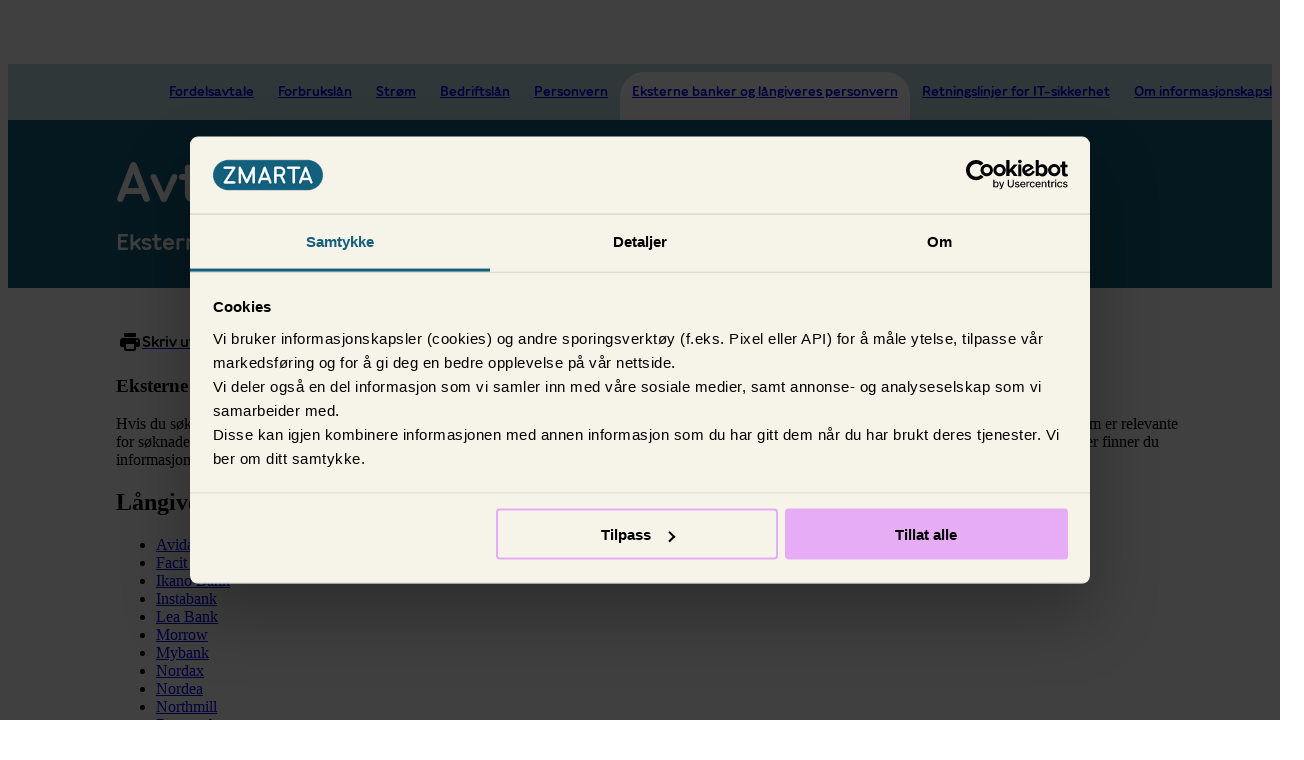

--- FILE ---
content_type: text/html; charset=utf-8
request_url: https://www.zmarta.no/avtale/personvern-eksterne-banker-og-langivere
body_size: 16478
content:
<!DOCTYPE html>
<html lang="nb-NO">
  <head>
    <meta charset="UTF-8" />
    <meta name="viewport" content="width=device-width, initial-scale=1.0" />
    
          <meta charset="utf-8">
<meta name="viewport" content="width=device-width, initial-scale=1">
<title>Vilkår og personvern - Eksterne banker og långiveres personvern | Zmarta</title>
<link rel="preconnect" href="https://www.googletagmanager.com">
<link rel="preconnect" href="https://consent.cookiebot.com">
<link rel="stylesheet" href="/assets/site-navigation/assets/footer-A-0CL-wP.css">
<link rel="stylesheet" href="/assets/site-navigation/assets/FooterBorder-B7BJZlKu.css">
<link rel="stylesheet" href="/assets/site-navigation/assets/FooterMenu-DqaYfUK2.css">
<link rel="stylesheet" href="/assets/site-navigation/assets/FooterContact-j_B1fCmk.css">
<link rel="stylesheet" href="/assets/site-navigation/assets/FooterStickyCtaSpacing-B6UGJ2Ke.css">
<link rel="stylesheet" href="/assets/site-navigation/assets/vue-CFXCwgvv.css">
<link rel="stylesheet" href="/assets/site-navigation/assets/header-kee1T1s7.css">
<link rel="stylesheet" href="/assets/site-navigation/assets/ShortCuts-B7e8yfrH.css">
<link rel="stylesheet" href="/assets/site-navigation/assets/Phone-Bce_xUL0.css">
<link rel="stylesheet" href="/assets/site-navigation/assets/MyAccount-CwOzrStc.css">
<link rel="stylesheet" href="/assets/site-navigation/assets/Hamburger-CY8T68M9.css">
<link rel="preload" href="/assets/shared-assets/fonts/pantograph-pro/pantograph-wide-medium-pro.woff2" as="font" type="font/woff2" crossorigin>
<link rel="preload" href="/assets/shared-assets/fonts/inter/inter-v12-latin-regular.woff2" as="font" type="font/woff2" crossorigin>
<link rel="preload" href="/assets/shared-assets/fonts/inter/inter-v12-latin-600.woff2" as="font" type="font/woff2" crossorigin>
<link rel="modulepreload" crossorigin href="/assets/site-navigation/assets/footer--T3lbUki.js">
<link rel="modulepreload" crossorigin href="/assets/site-navigation/assets/FooterBorder-Bf4htcMt.js">
<link rel="modulepreload" crossorigin href="/assets/site-navigation/assets/FooterMenu-CqFtcSY_.js">
<link rel="modulepreload" crossorigin href="/assets/site-navigation/assets/FooterContact-BWyhUMfS.js">
<link rel="modulepreload" crossorigin href="/assets/site-navigation/assets/FooterStickyCtaSpacing-CcSYvhYS.js">
<link href="/assets/site-navigation/assets/zmarta-components-B1niOQQ9.js" as="script" rel="modulepreload" crossorigin>
<link href="/assets/site-navigation/assets/entry-client-T21YRIEv.js" as="script" rel="modulepreload" crossorigin>
<link rel="modulepreload" crossorigin href="/assets/site-navigation/assets/header-jEEWmS1k.js">
<link rel="modulepreload" crossorigin href="/assets/site-navigation/assets/ShortCuts-D53CJrqL.js">
<link rel="modulepreload" crossorigin href="/assets/site-navigation/assets/Phone-BNbD-3yG.js">
<link rel="modulepreload" crossorigin href="/assets/site-navigation/assets/MyAccount-BNNVm2Bm.js">
<link rel="modulepreload" crossorigin href="/assets/site-navigation/assets/Hamburger-K7cjeiJu.js">
<meta property="og:type" content="website">
<meta name="description" content="Les Zmartas rettningslinjer for personvern og om hvordan vi ivaretar dine opplysninger på en korrekt og ansvarsfull måte.">
<meta property="og:title" content="Vilkår og personvern - Eksterne banker og långiveres personvern">
<meta property="og:description" content="Les Zmartas rettningslinjer for personvern og om hvordan vi ivaretar dine opplysninger på en korrekt og ansvarsfull måte.">
<link rel="canonical" href="https://www.zmarta.no/avtale/personvern-eksterne-banker-og-langivere">
<link rel="icon" href="https://www.zmarta.no/favicon.ico">
<script data-hid="349f137">window.dataLayer = [{"page_name":"zmarta/owned/agreement/data-protection-policy-partners/","page_content_type":"typeless","page_env":"prod","cg1":"level-2","cg2":"legal","cg3":"","cg4":"uncategorized","cg5":"content","step":"","market_custom":"no","login_status":"logged-out","uid":"","p_product_family":"uncategorized","p_product":"uncategorized"}]</script>
<script type="application/ld+json">[{"@context":"https://schema.org","@type":"WebPage","name":"Vilkår og personvern - Eksterne banker og långiveres personvern","description":""}]</script>
<script id="unhead:payload" type="application/json">{"title":"Vilkår og personvern - Eksterne banker og långiveres personvern"}</script>
          <meta name="baggage" content="sentry-environment=production,sentry-release=legal-pages%40ecd416e49dbad7b7ee004dc23401e3d6b0b6aef0,sentry-public_key=2dedb773bc8c9a2ecf230e17833fa151,sentry-trace_id=347afd026a78e6e7b69ba1d13f85cfc6,sentry-sampled=false">
          <meta name="sentry-trace" content="347afd026a78e6e7b69ba1d13f85cfc6-988006f22d8f0a2d-0">
    <link rel="modulepreload" crossorigin href="/assets/legal-pages/assets/agreement-C7H5wBLJ.js"><link rel="stylesheet" href="/assets/legal-pages/assets/agreement-DONZliiY.css"><link rel="modulepreload" crossorigin href="/assets/legal-pages/assets/use-agreements-menu-CBDdXdkG.js"><link rel="stylesheet" href="/assets/legal-pages/assets/use-agreements-menu-B8xTzpm1.css">
    <script>
            if (window.__VITE_STATE__ == null) {window.__VITE_STATE__ = {}};{ const key = "legal-pages_247ece11-019b-4e59-a409-dd5aaf6d6469_zsc-plugin-vite-ssr-sentry";
            window.__VITE_STATE__[key] = {dsn:"https:\u002F\u002F2dedb773bc8c9a2ecf230e17833fa151@sentry.zmarta.org\u002F67",environment:"production",release:"legal-pages@ecd416e49dbad7b7ee004dc23401e3d6b0b6aef0",samplingRates:{tracesSampleRate:.01,profilesSampleRate:.1,replaysSessionSampleRate:0,replaysOnErrorSampleRate:.5}} };{ const key = "legal-pages_247ece11-019b-4e59-a409-dd5aaf6d6469_zsc-plugin-vite-ssr-router";
            window.__VITE_STATE__[key] = (function(a){return {priority:2,pageFilePath:"\u002Fvue\u002Fpages\u002Fagreement.vue",pathnamePattern:"\u002F:translation?\u002F(avtal|avtale|ehdot|terms)\u002F:name",groups:{"0":"avtale",translation:a,name:"personvern-eksterne-banker-og-langivere"},pathname:"\u002Favtale\u002Fpersonvern-eksterne-banker-og-langivere",search:"",referer:a}}(void 0)) };{ const key = "legal-pages_247ece11-019b-4e59-a409-dd5aaf6d6469_market";
            window.__VITE_STATE__[key] = "no" };{ const key = "legal-pages_247ece11-019b-4e59-a409-dd5aaf6d6469_brand";
            window.__VITE_STATE__[key] = "zmarta" };{ const key = "legal-pages_247ece11-019b-4e59-a409-dd5aaf6d6469_menu";
            window.__VITE_STATE__[key] = (function(a,b,c,d,e){return [{aliases:["\u002Favtale\u002Ffordelsavtale"],name:"Fordelsavtale",agreementTypeId:26,gaPageView:{pageName:"zmarta\u002Fowned\u002Fagreement\u002Fbenefit-agreement\u002F",cg1:d,cg2:b,cg4:a,cg5:c,productFamily:a,product:a}},{aliases:["\u002Favtale\u002Fforbrukslan","\u002Favtale\u002Fprivatlan"],name:"Forbrukslån",agreementTypeId:36,gaPageView:{pageName:"zmarta\u002Fowned\u002Fagreement\u002Fconsumer-loan\u002F",cg1:d,cg2:b,cg4:"consumer-loan",cg5:c,productFamily:a,product:a}},{aliases:["\u002Favtale\u002Fstrom"],name:"Strøm",agreementTypeId:39,gaPageView:{pageName:"zmarta\u002Fowned\u002Fagreement\u002Felectricity\u002F",cg1:d,cg2:b,cg4:"electricity",cg5:c,productFamily:a,product:a}},{aliases:["\u002Favtale\u002Fbedriftslan"],name:"Bedriftslån",agreementTypeId:37,gaPageView:{pageName:"zmarta\u002Fowned\u002Fagreement\u002Fcorporate-loan\u002F",cg1:d,cg2:b,cg4:"corporate-loan",cg5:c,productFamily:a,product:a}},{aliases:["\u002Favtale\u002Fpersonvern"],name:"Personvern",agreementTypeId:27,gaPageView:{pageName:"zmarta\u002Fowned\u002Fagreement\u002Fdata-protection-policy\u002F",cg1:d,cg2:b,cg4:a,cg5:c,productFamily:a,product:a}},{aliases:["\u002Favtale\u002Fpersonvern-eksterne-banker-og-langivere"],name:"Eksterne banker og långiveres personvern",agreementTypeId:41,gaPageView:{pageName:"zmarta\u002Fowned\u002Fagreement\u002Fdata-protection-policy-partners\u002F",cg1:d,cg2:b,cg4:a,cg5:c,productFamily:a,product:a}},{aliases:["\u002Fit-sikkerhet"],name:"Retningslinjer for IT-sikkerhet",agreementTypeId:42,gaPageView:{pageName:"zmarta\u002Fowned\u002Fit-security-policy\u002F",cg1:e,cg2:b,cg4:a,cg5:c,productFamily:a,product:a}},{aliases:["\u002Finformasjonskapsler"],name:"Om informasjonskapsle",agreementTypeId:96,gaPageView:{pageName:"zmarta\u002Fowned\u002Fcookiepolicy\u002F",cg1:e,cg2:b,cg4:a,cg5:c,productFamily:a,product:a}}]}("uncategorized","legal","content","level-2","level-1")) };{ const key = "legal-pages_247ece11-019b-4e59-a409-dd5aaf6d6469_agreement-content";
            window.__VITE_STATE__[key] = (function(a){return [{content:"\u003Ch1 id=\"eksterne-banker-og-langiveres-personvern\" tabindex=\"-1\"\u003EEksterne banker og långiveres personvern\u003C\u002Fh1\u003E\n\u003Cp\u003EHvis du søker om lån via Zmarta\u002FCentum, vil vi utlevere dine personopplysninger til våre partnere, det vil si långivere som er knyttet til våre tjenester og som er relevante for søknaden din. Hver långiver er personopplysningsansvarlig for behandlingen av personopplysninger som de utfører i forbindelse med søknaden din. Her finner du informasjon om hvordan långiverne vi samarbeider med behandler personopplysninger.\u003C\u002Fp\u003E\n\u003Ch2 id=\"langivere-og-banker\" tabindex=\"-1\"\u003ELångivere og banker\u003C\u002Fh2\u003E\n\u003Cul\u003E\n\u003Cli\u003E\u003Ca href=\"https:\u002F\u002Fwww.avidafinance.com\u002Fno\u002Fom-avida\u002Fpersonvernerklaering\u002F\"\u003EAvida Finance \u003C\u002Fa\u003E\u003C\u002Fli\u003E\n\u003Cli\u003E\u003Ca href=\"https:\u002F\u002Ffacitbank.no\u002Fom-banken\u002Fpersonvernspolicy\u002F\"\u003EFacit Bank\u003C\u002Fa\u003E\u003C\u002Fli\u003E\n\u003Cli\u003E\u003Ca href=\"https:\u002F\u002Fikanobank.no\u002Fsikkerhet\u002Fpersonvern\"\u003EIkano Bank\u003C\u002Fa\u003E\u003C\u002Fli\u003E\n\u003Cli\u003E\u003Ca href=\"https:\u002F\u002Finstabank.no\u002Fwp-content\u002Fuploads\u002F2018\u002F05\u002FBankens-personvernregler-May-2018.pdf\"\u003EInstabank\u003C\u002Fa\u003E\u003C\u002Fli\u003E\n\u003Cli\u003E\u003Ca href=\"https:\u002F\u002Fleabank.no\u002Fom-oss\u002Fpersonvern\"\u003ELea Bank\u003C\u002Fa\u003E\u003C\u002Fli\u003E\n\u003Cli\u003E\u003Ca href=\"https:\u002F\u002Fmorrowbank.no\u002Fcookies-personvern\"\u003EMorrow\u003C\u002Fa\u003E\u003C\u002Fli\u003E\n\u003Cli\u003E\u003Ca href=\"https:\u002F\u002Fmybank.no\u002Fom-banken\u002Fvilkar-bruk-personvern\"\u003EMybank\u003C\u002Fa\u003E\u003C\u002Fli\u003E\n\u003Cli\u003E\u003Ca href=\"https:\u002F\u002Fwww.nordax.no\u002Fom-nordax\u002Fpersonopplysninger\"\u003ENordax\u003C\u002Fa\u003E\u003C\u002Fli\u003E\n\u003Cli\u003E\u003Ca href=\"https:\u002F\u002Fwww.nordea.com\u002Fno\u002Fnordeas-personvernpolicy\"\u003ENordea\u003C\u002Fa\u003E\u003C\u002Fli\u003E\n\u003Cli\u003E\u003Ca href=\"https:\u002F\u002Fwww.northmill.com\u002Fno\u002Fpersonvernerklaring\u002F\"\u003ENorthmill\u003C\u002Fa\u003E\u003C\u002Fli\u003E\n\u003Cli\u003E\u003Ca href=\"https:\u002F\u002Fwww.remember.no\u002Fkundesenter\u002Fpersonopplysninger\u002F\"\u003ERe:member\u003C\u002Fa\u003E\u003C\u002Fli\u003E\n\u003Cli\u003E\u003Ca href=\"https:\u002F\u002Fwww.santanderconsumer.no\u002Fpersonvern\u002F\"\u003ESantander Consumer Bank\u003C\u002Fa\u003E\u003C\u002Fli\u003E\n\u003Cli\u003E\u003Ca href=\"https:\u002F\u002Fwww.svea.com\u002Fno\u002Fnb\u002Fsveafinans\u002Fpersonvern-overordnet\u002F\"\u003ESvea\u003C\u002Fa\u003E\u003C\u002Fli\u003E\n\u003Cli\u003E\u003Ca href=\"https:\u002F\u002Ftfbank.no\u002Fpersonvernerklaring\"\u003ETF Bank Norge\u003C\u002Fa\u003E\u003C\u002Fli\u003E\n\u003Cli\u003E\u003Ca href=\"https:\u002F\u002Fthorn.no\u002Fintegritetspolicy\"\u003EThorn Finans\u003C\u002Fa\u003E\u003C\u002Fli\u003E\n\u003C\u002Ful\u003E\n",id:365,agreementTypeId:41,effectiveFrom:"2024-04-17T13:30:00.000Z",effectiveUntil:a,contentAlternativeLanguage:a}]}(null)) };{ const key = "legal-pages_247ece11-019b-4e59-a409-dd5aaf6d6469_menu-padding";
            window.__VITE_STATE__[key] = "3.5rem" };{ const key = "legal-pages_247ece11-019b-4e59-a409-dd5aaf6d6469_fragment-scripts-f-1769625018088-824098";
            window.__VITE_STATE__[key] = (function(a,b,c,d,e,f){return [[{name:b,value:c,namespace:a,prefix:a},{name:d,value:e,namespace:a,prefix:a},{name:f,value:"\u002Fassets\u002Fsite-navigation\u002Fassets\u002Fzmarta-components-B1niOQQ9.js",namespace:a,prefix:a}],[{name:b,value:c,namespace:a,prefix:a},{name:d,value:e,namespace:a,prefix:a},{name:f,value:"\u002Fassets\u002Fsite-navigation\u002Fassets\u002Fentry-client-T21YRIEv.js",namespace:a,prefix:a}],[{name:"innerHTML",value:"\n            if (window.__VITE_STATE__ == null) {window.__VITE_STATE__ = {}};{ const key = \"site-navigation_f04ed1cd-580a-41e7-9034-807fb2019a74_zsc-plugin-vite-ssr-sentry\";\n            window.__VITE_STATE__[key] = {dsn:\"https:\\u002F\\u002Fec147b3cb964bd838cf167a90d508db4@sentry.zmarta.org\\u002F132\",environment:\"production\",release:\"site-navigation@3a99341f7a56faf3b86d16b43ef955a8d584a441\",samplingRates:{tracesSampleRate:.01,profilesSampleRate:.1,replaysSessionSampleRate:0,replaysOnErrorSampleRate:.5}} };{ const key = \"site-navigation_f04ed1cd-580a-41e7-9034-807fb2019a74_zsc-plugin-vite-ssr-router\";\n            window.__VITE_STATE__[key] = (function(a){return {priority:302,pageFilePath:\"\\u002Fvue\\u002Fpages\\u002Ffooter.vue\",pathnamePattern:a,groups:{},pathname:a,search:\"?sticky_cta_spacing=true\",referer:\"https:\\u002F\\u002Flocalhost:3000\\u002Favtale\\u002Fpersonvern-eksterne-banker-og-langivere\"}}(\"\\u002Ffooter\")) };{ const key = \"site-navigation_f04ed1cd-580a-41e7-9034-807fb2019a74_market\";\n            window.__VITE_STATE__[key] = \"no\" };{ const key = \"site-navigation_f04ed1cd-580a-41e7-9034-807fb2019a74_brand\";\n            window.__VITE_STATE__[key] = \"zmarta\" };{ const key = \"site-navigation_f04ed1cd-580a-41e7-9034-807fb2019a74_isHeader\";\n            window.__VITE_STATE__[key] = false };{ const key = \"site-navigation_f04ed1cd-580a-41e7-9034-807fb2019a74_isZmarta\";\n            window.__VITE_STATE__[key] = true };{ const key = \"site-navigation_f04ed1cd-580a-41e7-9034-807fb2019a74_isElskling\";\n            window.__VITE_STATE__[key] = false };{ const key = \"site-navigation_f04ed1cd-580a-41e7-9034-807fb2019a74_isBroker\";\n            window.__VITE_STATE__[key] = false };{ const key = \"site-navigation_f04ed1cd-580a-41e7-9034-807fb2019a74_isSweden\";\n            window.__VITE_STATE__[key] = false };{ const key = \"site-navigation_f04ed1cd-580a-41e7-9034-807fb2019a74_isNorway\";\n            window.__VITE_STATE__[key] = true };{ const key = \"site-navigation_f04ed1cd-580a-41e7-9034-807fb2019a74_isFinland\";\n            window.__VITE_STATE__[key] = false };{ const key = \"site-navigation_f04ed1cd-580a-41e7-9034-807fb2019a74_isMobile\";\n            window.__VITE_STATE__[key] = null };{ const key = \"site-navigation_f04ed1cd-580a-41e7-9034-807fb2019a74_locales\";\n            window.__VITE_STATE__[key] = (function(a){return {default:a,options:[a]}}(\"nb\")) };{ const key = \"site-navigation_f04ed1cd-580a-41e7-9034-807fb2019a74_route\";\n            window.__VITE_STATE__[key] = (function(a,b,c){return {locale:\"nb\",userIp:\"34.254.36.0\",userId:\"efdbb09d-7ea9-4c53-a8c8-6e5f2b6e87b3\",userAgent:c,pathname:\"\\u002Favtale\\u002Fpersonvern-eksterne-banker-og-langivere\",refererHostname:\"localhost\",userAttributes:{isYaBrowser:a,isAuthoritative:b,isMobile:a,isMobileNative:a,isTablet:a,isiPad:a,isiPod:a,isiPhone:a,isiPhoneNative:a,isAndroid:a,isAndroidNative:a,isBlackberry:a,isOpera:a,isIE:a,isEdge:a,isIECompatibilityMode:a,isSafari:a,isFirefox:a,isWebkit:a,isChrome:b,isKonqueror:a,isOmniWeb:a,isSeaMonkey:a,isFlock:a,isAmaya:a,isPhantomJS:a,isEpiphany:a,isDesktop:b,isWindows:a,isLinux:a,isLinux64:a,isMac:b,isChromeOS:a,isBada:a,isSamsung:a,isRaspberry:a,isBot:a,isCurl:a,isAndroidTablet:a,isWinJs:a,isKindleFire:a,isSilk:a,isCaptive:a,isSmartTV:a,isUC:a,isFacebook:a,isAlamoFire:a,isElectron:a,silkAccelerated:a,browser:\"Chrome\",version:\"131.0.0.0\",os:\"OS X\",platform:\"Apple Mac\",geoIp:{},source:c,isWechat:a,electronVersion:\"\"}}}(false,true,\"Mozilla\\u002F5.0 (Macintosh; Intel Mac OS X 10_15_7) AppleWebKit\\u002F537.36 (KHTML, like Gecko) Chrome\\u002F131.0.0.0 Safari\\u002F537.36; ClaudeBot\\u002F1.0; +claudebot@anthropic.com)\")) };{ const key = \"site-navigation_f04ed1cd-580a-41e7-9034-807fb2019a74_config\";\n            window.__VITE_STATE__[key] = {serviceName:\"site-navigation\",environment:\"production\"} };{ const key = \"site-navigation_f04ed1cd-580a-41e7-9034-807fb2019a74_disableCookiebot\";\n            window.__VITE_STATE__[key] = false };{ const key = \"site-navigation_f04ed1cd-580a-41e7-9034-807fb2019a74_footer-content\";\n            window.__VITE_STATE__[key] = (function(a,b,c,d,e,f,g,h,i,j,k,l,m,n,o,p,q,r,s,t,u,v,w,x,y,z,A,B,C,D,E,F,G,H,I,J,K,L,M){return {menu:[{title:b,items:[{text:c,url:d},{text:e,url:f},{text:g,url:h},{text:i,url:j}]},{title:k,items:[{text:l,url:m},{text:n,url:o}]},{title:p,items:[{text:q,url:r},{text:s,url:t},{text:u,url:v},{text:w,url:x}]},{title:y,items:[{text:z,url:A},{text:B,url:C},{text:D,url:E},{text:F,url:G},{text:H,url:I},{text:J,url:K},{text:L,url:M}]}],links:[{label:b,items:[{label:c,url:d},{label:e,url:f},{label:g,url:h},{label:i,url:j}]},{label:k,items:[{label:l,url:m},{label:n,url:o}]},{label:p,items:[{label:q,url:r},{label:s,url:t},{label:u,url:v},{label:w,url:x}]},{label:y,items:[{label:z,url:A},{label:B,url:C},{label:D,url:E},{label:F,url:G},{label:H,url:I},{label:J,url:K},{label:L,url:M}]}],partOfZmarta:{title:{src:a,text:a},products:a},contact:\"\\u003Cp\\u003EZmarta AS, Zmarta c\\u002Fo Bauer Media AS Postboks 1102, 0104 Oslo • \\u003Ca href=\\\"tel:22867400\\\" target=\\\"_blank\\\"\\u003E22 86 74 00\\u003C\\u002Fa\\u003E • \\u003Ca href=\\\"mailto:kundeservice@axofinans.no\\\" target=\\\"_blank\\\"\\u003Ekundeservice@axofinans.no\\u003C\\u002Fa\\u003E\\u003C\\u002Fp\\u003E\\u003Cp\\u003E\\u003Ca href=\\\"https:\\u002F\\u002Fwww.zmarta.se\\\"\\u003Ezmarta.se\\u003C\\u002Fa\\u003E • \\u003Ca href=\\\"https:\\u002F\\u002Fwww.zmarta.fi\\\"\\u003Ezmarta.fi\\u003C\\u002Fa\\u003E • \\u003Ca href=\\\"https:\\u002F\\u002Fwww.zmarta.no\\\"\\u003Ezmarta.no\\u003C\\u002Fa\\u003E • \\u003Ca href=\\\"https:\\u002F\\u002Fwww.elskling.se\\\"\\u003Eelskling.se\\u003C\\u002Fa\\u003E • \\u003Ca href=\\\"https:\\u002F\\u002Fwww.elskling.no\\\"\\u003Eelskling.no\\u003C\\u002Fa\\u003E • \\u003Ca href=\\\"https:\\u002F\\u002Fwww.axofinans.no\\u002F\\\" target=\\\"_blank\\\"\\u003Eaxofinans.no\\u003C\\u002Fa\\u003E • \\u003Ca href=\\\"https:\\u002F\\u002Fwww.uscore.no\\\" target=\\\"_blank\\\"\\u003Euscore.no\\u003C\\u002Fa\\u003E\\u003C\\u002Fp\\u003E\",socialLinks:{facebook:\"https:\\u002F\\u002Fwww.facebook.com\\u002Fzmartanorge\\u002F\",linkedIn:\"https:\\u002F\\u002Fwww.linkedin.com\\u002Fcompany\\u002Fzmartagroup\"},logo:a}}(void 0,\"Zmartas tjenster\",\"Lån\",\"\\u002Flane-penger\",\"Forbrukslån\",\"\\u002Flane-penger\\u002Fforbrukslan\",\"Refinansiering\",\"\\u002Flane-penger\\u002Frefinansiering\",\"Strøm\",\"\\u002Fstrom\",\"Smart økonomihjelp\",\"Tips og råd\",\"\\u002Ftips-rad\",\"Ordliste\",\"\\u002Fordliste\",\"Legal\",\"Personvern\",\"\\u002Fpersonvern\",\"Vilkår\",\"\\u002Favtale\",\"Fordelsavtale\",\"\\u002Favtale\\u002Ffordelsavtale\",\"Om informasjonskapsler\",\"\\u002Finformasjonskapsler\",\"Om oss\",\"Hvem sammenligner vi?\",\"\\u002Fhvem-sammenligner-vi\",\"Kundeservice\",\"\\u002Fkundeservice\",\"Spørsmål og svar\",\"\\u002Fsporsmal-og-svar\",\"Klagehåndtering\",\"\\u002Fklage\",\"Presse\",\"\\u002Fpresse\",\"Om Zmarta\",\"\\u002Fom-oss\",\"Chat med oss\",\"#\")) };{ const key = \"site-navigation_f04ed1cd-580a-41e7-9034-807fb2019a74_pinia\";\n            window.__VITE_STATE__[key] = {} };{ const key = \"site-navigation_f04ed1cd-580a-41e7-9034-807fb2019a74_ZGA\";\n            window.__VITE_STATE__[key] = void 0 }; {\n              const appName = \"site-navigation\";\n              const appId = \"f04ed1cd-580a-41e7-9034-807fb2019a74\";\n              const isFragment = true;\n              if (!Array.isArray(window.__VITE_INIT_QUEUE__)) {\n                window.__VITE_INIT_QUEUE__ = []\n              }\n              window.__VITE_INIT_QUEUE__.push([appName, appId, isFragment])\n              \n                const dsn = \"https:\\u002F\\u002Fec147b3cb964bd838cf167a90d508db4@sentry.zmarta.org\\u002F132\"\n                const release = \"site-navigation@3a99341f7a56faf3b86d16b43ef955a8d584a441\"\n                if (!(typeof window.__VITE_SENTRY_ROUTES__ === 'object' && !Array.isArray(window.__VITE_SENTRY_ROUTES__) && window.__VITE_SENTRY_ROUTES__ != null)) {\n                  window.__VITE_SENTRY_ROUTES__ = {}\n                }\n                window.__VITE_SENTRY_ROUTES__[appName] = [{ dsn, release }]\n                \n            }\n          "}]]}(void 0,"type","module","crossorigin","","src")) };{ const key = "legal-pages_247ece11-019b-4e59-a409-dd5aaf6d6469_fragment-scripts-f-1769625018086-393268";
            window.__VITE_STATE__[key] = (function(a,b,c,d,e,f,g,h,i){return [[{name:b,value:d,namespace:a,prefix:a},{name:e,value:f,namespace:a,prefix:a},{name:g,value:"\u002Fassets\u002Fsite-navigation\u002Fassets\u002Fzmarta-components-B1niOQQ9.js",namespace:a,prefix:a}],[{name:b,value:d,namespace:a,prefix:a},{name:e,value:f,namespace:a,prefix:a},{name:g,value:"\u002Fassets\u002Fsite-navigation\u002Fassets\u002Fentry-client-T21YRIEv.js",namespace:a,prefix:a}],[{name:h,value:"gtm-datalayer-init",namespace:a,prefix:a},{name:b,value:i,namespace:a,prefix:a},{name:c,value:"window.dataLayer=window.dataLayer||[];window.__GTM_ID__='GTM-5S75TD5D';"}],[{name:h,value:"cookiebot-init",namespace:a,prefix:a},{name:b,value:i,namespace:a,prefix:a},{name:c,value:"window.__COOKIEBOT_ID__='7546b09d-7e36-4fa2-8f2c-c64f7cb22190';"}],[{name:c,value:"\n            if (window.__VITE_STATE__ == null) {window.__VITE_STATE__ = {}};{ const key = \"site-navigation_aa013382-5e82-4e8f-9cd7-cb094d6dd013_zsc-plugin-vite-ssr-sentry\";\n            window.__VITE_STATE__[key] = {dsn:\"https:\\u002F\\u002Fec147b3cb964bd838cf167a90d508db4@sentry.zmarta.org\\u002F132\",environment:\"production\",release:\"site-navigation@3a99341f7a56faf3b86d16b43ef955a8d584a441\",samplingRates:{tracesSampleRate:.01,profilesSampleRate:.1,replaysSessionSampleRate:0,replaysOnErrorSampleRate:.5}} };{ const key = \"site-navigation_aa013382-5e82-4e8f-9cd7-cb094d6dd013_zsc-plugin-vite-ssr-router\";\n            window.__VITE_STATE__[key] = (function(a){return {priority:301,pageFilePath:\"\\u002Fvue\\u002Fpages\\u002Fheader.vue\",pathnamePattern:\"(\\u002Fheader|\\u002Fheader\\u002Fen)\",groups:{\"0\":a},pathname:a,search:\"\",referer:\"https:\\u002F\\u002Flocalhost:3000\\u002Favtale\\u002Fpersonvern-eksterne-banker-og-langivere\"}}(\"\\u002Fheader\")) };{ const key = \"site-navigation_aa013382-5e82-4e8f-9cd7-cb094d6dd013_market\";\n            window.__VITE_STATE__[key] = \"no\" };{ const key = \"site-navigation_aa013382-5e82-4e8f-9cd7-cb094d6dd013_brand\";\n            window.__VITE_STATE__[key] = \"zmarta\" };{ const key = \"site-navigation_aa013382-5e82-4e8f-9cd7-cb094d6dd013_isHeader\";\n            window.__VITE_STATE__[key] = true };{ const key = \"site-navigation_aa013382-5e82-4e8f-9cd7-cb094d6dd013_isZmarta\";\n            window.__VITE_STATE__[key] = true };{ const key = \"site-navigation_aa013382-5e82-4e8f-9cd7-cb094d6dd013_isElskling\";\n            window.__VITE_STATE__[key] = false };{ const key = \"site-navigation_aa013382-5e82-4e8f-9cd7-cb094d6dd013_isBroker\";\n            window.__VITE_STATE__[key] = false };{ const key = \"site-navigation_aa013382-5e82-4e8f-9cd7-cb094d6dd013_isSweden\";\n            window.__VITE_STATE__[key] = false };{ const key = \"site-navigation_aa013382-5e82-4e8f-9cd7-cb094d6dd013_isNorway\";\n            window.__VITE_STATE__[key] = true };{ const key = \"site-navigation_aa013382-5e82-4e8f-9cd7-cb094d6dd013_isFinland\";\n            window.__VITE_STATE__[key] = false };{ const key = \"site-navigation_aa013382-5e82-4e8f-9cd7-cb094d6dd013_isMobile\";\n            window.__VITE_STATE__[key] = null };{ const key = \"site-navigation_aa013382-5e82-4e8f-9cd7-cb094d6dd013_locales\";\n            window.__VITE_STATE__[key] = (function(a){return {default:a,options:[a]}}(\"nb\")) };{ const key = \"site-navigation_aa013382-5e82-4e8f-9cd7-cb094d6dd013_route\";\n            window.__VITE_STATE__[key] = (function(a,b,c){return {locale:\"nb\",userIp:\"34.254.36.0\",userId:\"d49a80d1-2f84-4c54-b7f9-d5db7d006db0\",userAgent:c,pathname:\"\\u002Favtale\\u002Fpersonvern-eksterne-banker-og-langivere\",refererHostname:\"localhost\",userAttributes:{isYaBrowser:a,isAuthoritative:b,isMobile:a,isMobileNative:a,isTablet:a,isiPad:a,isiPod:a,isiPhone:a,isiPhoneNative:a,isAndroid:a,isAndroidNative:a,isBlackberry:a,isOpera:a,isIE:a,isEdge:a,isIECompatibilityMode:a,isSafari:a,isFirefox:a,isWebkit:a,isChrome:b,isKonqueror:a,isOmniWeb:a,isSeaMonkey:a,isFlock:a,isAmaya:a,isPhantomJS:a,isEpiphany:a,isDesktop:b,isWindows:a,isLinux:a,isLinux64:a,isMac:b,isChromeOS:a,isBada:a,isSamsung:a,isRaspberry:a,isBot:a,isCurl:a,isAndroidTablet:a,isWinJs:a,isKindleFire:a,isSilk:a,isCaptive:a,isSmartTV:a,isUC:a,isFacebook:a,isAlamoFire:a,isElectron:a,silkAccelerated:a,browser:\"Chrome\",version:\"131.0.0.0\",os:\"OS X\",platform:\"Apple Mac\",geoIp:{},source:c,isWechat:a,electronVersion:\"\",url:\"\\u002Fheader\",browserAndVersion:\"Chrome-131\"}}}(false,true,\"Mozilla\\u002F5.0 (Macintosh; Intel Mac OS X 10_15_7) AppleWebKit\\u002F537.36 (KHTML, like Gecko) Chrome\\u002F131.0.0.0 Safari\\u002F537.36; ClaudeBot\\u002F1.0; +claudebot@anthropic.com)\")) };{ const key = \"site-navigation_aa013382-5e82-4e8f-9cd7-cb094d6dd013_config\";\n            window.__VITE_STATE__[key] = {serviceName:\"site-navigation\",environment:\"production\"} };{ const key = \"site-navigation_aa013382-5e82-4e8f-9cd7-cb094d6dd013_disableCookiebot\";\n            window.__VITE_STATE__[key] = false };{ const key = \"site-navigation_aa013382-5e82-4e8f-9cd7-cb094d6dd013_infoBanners\";\n            window.__VITE_STATE__[key] = [] };{ const key = \"site-navigation_aa013382-5e82-4e8f-9cd7-cb094d6dd013_isTestCafe\";\n            window.__VITE_STATE__[key] = false };{ const key = \"site-navigation_aa013382-5e82-4e8f-9cd7-cb094d6dd013_pinia\";\n            window.__VITE_STATE__[key] = (function(a,b,c,d,e,f,g,h,i,j,k,l,m,n,o,p,q,r,s){return {misc:{isMobile:b,isTablet:b,isDesktop:c,menuIsVisible:a,loginIsVisible:a},authentication:{success:a,token:b,autoStartToken:b,showSecret:a,secret:b,status:b,hintCode:b,loading:a,verifyEid:a,userCancel:a,createCustomerOnLogin:a},messages:{successMessage:d,statusMessage:d,modalMessage:d},modal:{active:a},customer:{loggedIn:a,loading:c,id:b,ssn:b,firstName:b,lastName:b,email:b,phone:b,phoneAlt:b,street:b,apartmentNumber:b,zipCode:b,city:b},loader:{active:a,type:b},route:{market:j,brand:\"zmarta\",isZmarta:c,isElskling:a,isBroker:a,isSweden:a,isNorway:c,isFinland:a},content:{content:{menu:[{url:k,title:\"Lån\",subMenu:[{url:k,text:l,touch:c},{url:\"\\u002Flane-penger\\u002Fforbrukslan\",text:l},{url:\"\\u002Flane-penger\\u002Frefinansiering\",text:\"Refinansiering\"},{url:\"\\u002Flane-penger\\u002Fsmalan\",text:\"Smålån\"},{url:\"\\u002Flane-penger\\u002Fforbrukslan#forbrukslan-pa-dagen-slik-fungerer-det\",text:\"Lær deg mer om forbrukslån\"}]},{url:m,title:\"Billån\",subMenu:[{url:m,text:\"Søk om billån\",touch:c},{url:\"\\u002Flane-penger\\u002Fforbrukslan\\u002Flane-til-bilkjop#aWkMrHfWU80oRXZ0xTFafr\",text:\"Lær deg mer om billån\"}]},{url:n,title:\"Strøm\",subMenu:[{url:n,text:\"Strømavtale\",touch:c},{url:\"\\u002Fstrom#a3CYuWunuZ1YszxAQw16lCz\",text:\"Lær deg mer om strømavtaler\"}]},{url:\"\\u002Fbedriftslan\",title:\"Bedriftslån\",subMenu:[{url:\"\\u002Fbedriftslan#a7zmnL1e6zn7WATzWyi9WEf\",text:\"Lære mer om bedriftslån\"}]},{url:\"\\u002Fkredittkort\",title:\"Kredittkort\",subMenu:[]},{url:\"\\u002Ftips-rad\",title:\"Tips og råd\",subMenu:[]}],phone:{title:\"Ring oss på\",titleCampaignPages:o,chatCampaignPages:\"Snakk med oss\",phoneNumber:\"22 86 74 00\",phoneNumberInsurance:d},usps:[\"Bygg en smartere økonomi\",\"Sammenlign og spar\",\"Uten kostnader\"],common:{errorCode:\"Feil kode\"},elements:{header:{languages:{nb:{label:\"Norsk\",url:\"\\u002F\"}},labels:{myAccount:\"Mine soknader\",login:f,logout:\"Logg ut\",callUs:o,moreInformation:p}},login:{title:\"Logg inn på Min side\",subTitle:{eid:\"Logg inn med bankID for å få muligheten til å få fler tilbud – det holder å gjøre dette en gang.\",password:\"Hvis du logger inn med et passord, har du bare tilgang til forbrukslån. For å få tilgang til andre produkter må du logge inn med BankID.\"},buttons:{myAccount:f,login:f,loginWithBankid:q,loginWithPassword:r,cancelEid:\"Avbryt\",save:\"Lagre\",moreInfo:p,lessInfo:\"Mindre informasjon\"},links:{loginWithEid:q,loginWithPassword:{label:r,url:\"\\u002Fmin-konto\\u002Flogg-in\",text:\"Innloggingsopplysninger til kontoen er sendt til deg på mail og SMS.\"}},messages:{eidIsDown:\"Det pågår for tiden en driftsforstyrrelse som påvirker BankID. Det pågår et arbeid for å løse problemet.\"}}},form:{ssn:{label:\"Fødselsnummer\",error:\"Angi ditt fødselsnummer\"},password:{label:\"Passord\"}},modalMessages:{authentication:{default:{text:e},userForceCancel:{text:\"Identifikasjonen ble kansellert.\"},noCustomer:{text:\"Vi kunne ikke finne noen aktiv applikasjon knyttet til deg. Test Zmartas tjenester ved å fylle ut personnummeret ditt i et av skjemaene, og reduser din månedlige kostnad.\"}},customer:{default:{text:e}},api:{default:{text:e},UNSPECIFIED_ERROR:{text:e},NOT_AUTHORIZED:{text:e}}},statusMessages:{customer:{saving:\"Lagrer data\"},authentication:{default:\"Identifikasjon pågår\",cancelling:\"Avbryter bankID-identifikasjon\",confirming:\"Bekrefter bankID-identifikasjon\",loggingIn:\"Logger inn\",loggingOut:\"Logger ut\"}},successMessages:{customer:{saved:\"Informasjonen din er lagret.\"},authentication:{cancelled:\"Identifikasjon avbrutt.\",loggedOut:\"Du har blitt logget ut.\"}},accessibility:{logo:\"Gå til startsiden\",translationDropdown:\"Velg språk\",mainNavigation:\"Huvudnavigering\"},LANG:j,MY_ACCOUNT_PATH:{nb:\"\\u002Fmine-soknader\",en:\"\\u002Fen\\u002Fmy-pages\"},AUTHENTICATION:{POLL_SECRET:a,POLL_EID:a,REDIRECT_EID:c,VERIFY_EID:c},GA:{PRODUCT_FAMILY:s,PRODUCT:s},RESET_KEYWORD:\"resetUTM\",UTM_PARAMS:[\"utm_source\",\"utm_medium\",\"utm_campaign\",\"utm_term\",\"utm_content\"],AFFILIATE_TRACKING_ID_KEY:\"affiliate_tracking_id\",AFFILIATE_PARAMS:{tradedoubler:\"tduid\"},CLICKID_WHITELIST:{gclid:g,wbraid:g,gbraid:g,fbclid:\"Facebook\",msclkid:\"Bing Ads\",ttclid:\"TikTok Ads\",tduid:\"TradeDoubler\",sccid:\"Snapchat\"},GOOGLE_PARAMS:[\"gclid\"],MUTABLE_COOKIE_PARAMS:[\"cross_sell_reference\"],EID_PROVIDERS:{BANKID:\"bankid\",FREJA:\"freja\",SIGNICAT:\"signicat\"}}},config:{serviceName:\"site-navigation\"},translations:{locale:h,default:h,options:[h]},userAttributes:{attributes:{isYaBrowser:a,isAuthoritative:c,isMobile:a,isMobileNative:a,isTablet:a,isiPad:a,isiPod:a,isiPhone:a,isiPhoneNative:a,isAndroid:a,isAndroidNative:a,isBlackberry:a,isOpera:a,isIE:a,isEdge:a,isIECompatibilityMode:a,isSafari:a,isFirefox:a,isWebkit:a,isChrome:c,isKonqueror:a,isOmniWeb:a,isSeaMonkey:a,isFlock:a,isAmaya:a,isPhantomJS:a,isEpiphany:a,isDesktop:c,isWindows:a,isLinux:a,isLinux64:a,isMac:c,isChromeOS:a,isBada:a,isSamsung:a,isRaspberry:a,isBot:a,isCurl:a,isAndroidTablet:a,isWinJs:a,isKindleFire:a,isSilk:a,isCaptive:a,isSmartTV:a,isUC:a,isFacebook:a,isAlamoFire:a,isElectron:a,silkAccelerated:a,browser:\"Chrome\",version:\"131.0.0.0\",os:\"OS X\",platform:\"Apple Mac\",geoIp:{},source:\"Mozilla\\u002F5.0 (Macintosh; Intel Mac OS X 10_15_7) AppleWebKit\\u002F537.36 (KHTML, like Gecko) Chrome\\u002F131.0.0.0 Safari\\u002F537.36; ClaudeBot\\u002F1.0; +claudebot@anthropic.com)\",isWechat:a,electronVersion:i,url:\"\\u002Fheader\",browserAndVersion:\"Chrome-131\",userId:\"d49a80d1-2f84-4c54-b7f9-d5db7d006db0\",userIp:\"34.254.36.0\"}},form:{ssn:i,password:i,provider:d}}}(false,null,true,void 0,\"Det oppstod en uventet feil. Vennligst prøv igjen senere. {code}\",\"Logg inn\",\"Google Ads\",\"nb\",\"\",\"no\",\"\\u002Flane-penger\",\"Forbrukslån\",\"\\u002Flane-penger\\u002Fforbrukslan\\u002Flane-til-bilkjop\",\"\\u002Fstrom\",\"Ring oss\",\"Mer informasjon\",\"Logg inn med BankID\",\"Logg inn med passord\",\"uncategorized\")) };{ const key = \"site-navigation_aa013382-5e82-4e8f-9cd7-cb094d6dd013_ZGA\";\n            window.__VITE_STATE__[key] = void 0 }; {\n              const appName = \"site-navigation\";\n              const appId = \"aa013382-5e82-4e8f-9cd7-cb094d6dd013\";\n              const isFragment = true;\n              if (!Array.isArray(window.__VITE_INIT_QUEUE__)) {\n                window.__VITE_INIT_QUEUE__ = []\n              }\n              window.__VITE_INIT_QUEUE__.push([appName, appId, isFragment])\n              \n                const dsn = \"https:\\u002F\\u002Fec147b3cb964bd838cf167a90d508db4@sentry.zmarta.org\\u002F132\"\n                const release = \"site-navigation@3a99341f7a56faf3b86d16b43ef955a8d584a441\"\n                if (!(typeof window.__VITE_SENTRY_ROUTES__ === 'object' && !Array.isArray(window.__VITE_SENTRY_ROUTES__) && window.__VITE_SENTRY_ROUTES__ != null)) {\n                  window.__VITE_SENTRY_ROUTES__ = {}\n                }\n                window.__VITE_SENTRY_ROUTES__[appName] = [{ dsn, release }]\n                \n            }\n          "}]]}(void 0,"type","innerHTML","module","crossorigin","","src","id","text\u002Fjavascript")) }; {
              const appName = "legal-pages";
              const appId = "247ece11-019b-4e59-a409-dd5aaf6d6469";
              const isFragment = false;
              if (!Array.isArray(window.__VITE_INIT_QUEUE__)) {
                window.__VITE_INIT_QUEUE__ = []
              }
              window.__VITE_INIT_QUEUE__.push([appName, appId, isFragment])
              
                const dsn = "https:\u002F\u002F2dedb773bc8c9a2ecf230e17833fa151@sentry.zmarta.org\u002F67"
                const release = "legal-pages@ecd416e49dbad7b7ee004dc23401e3d6b0b6aef0"
                if (!(typeof window.__VITE_SENTRY_ROUTES__ === 'object' && !Array.isArray(window.__VITE_SENTRY_ROUTES__) && window.__VITE_SENTRY_ROUTES__ != null)) {
                  window.__VITE_SENTRY_ROUTES__ = {}
                }
                window.__VITE_SENTRY_ROUTES__[appName] = [{ dsn, release }]
                
            }
          </script>
    <script type="module" crossorigin src="/assets/legal-pages/assets/main-BS_a9A1i.js"></script>
    <link rel="modulepreload" crossorigin href="/assets/legal-pages/assets/entry-client-NeyTXP5c.js">
    <link rel="stylesheet" href="/assets/legal-pages/assets/vue-CAxPmRC0.css">
  </head>
  <body>
    
    <div id="app-legal-pages-247ece11-019b-4e59-a409-dd5aaf6d6469"><!--[--><div class="theme--zmarta" data-v-e4084fe6 style="--79ceb898:3.5rem;" data-v-560b0fd9><div class="noprint" data-v-560b0fd9><div data-fragment-id="f-1769625018086-393268" data-v-560b0fd9><div>
  
          

          
          
  
  
  <div id="app-site-navigation-aa013382-5e82-4e8f-9cd7-cb094d6dd013"><!--[--><header class="zmarta-header theme--zmarta zmarta-header--no" data-v-c88f52c4=""><nav aria-label="Huvudnavigering" data-v-c88f52c4=""><a class="logo" href="/" aria-label="Gå til startsiden" data-v-c88f52c4=""><span data-v-c88f52c4=""><svg width="500" height="192" viewBox="0 0 500 192" fill="none" xmlns="http://www.w3.org/2000/svg" aria-label="Site logo" role="img">
<path d="M499.027 70.1026C499.027 31.4573 467.701 0.127441 429.057 0.127441H70.0167C31.3728 0.127441 0.0458984 31.4556 0.0458984 70.1008C0.0458984 108.746 31.3728 140.076 70.0167 140.076H429.057C467.701 140.076 499.027 108.748 499.027 70.1026Z" fill="#135F7C"></path>
<path d="M97.0028 98.6732H63.6271L101.345 38.9598L101.386 38.8861C101.7 38.3247 102.221 37.392 102.221 35.9089C102.221 32.7083 99.5212 30.3223 96.6166 30.3223H52.9862C49.8913 30.3223 47.3818 32.8317 47.3818 35.9266C47.3818 39.0215 49.8913 41.5309 52.9862 41.5309H86.5295L48.828 101.22C47.9126 102.669 47.9126 103.842 47.9126 104.265C47.9126 107.942 51.0622 109.852 53.1078 109.852L97.001 109.88C100.096 109.88 102.605 107.371 102.605 104.276C102.605 101.181 100.096 98.6714 97.001 98.6714L97.0028 98.6732Z" fill="white"></path>
<path d="M153.223 89.769L127.012 33.5684L127.014 33.5667C126.182 31.8225 124.401 30.3271 121.93 30.3271C118.687 30.3271 116.331 33.0024 116.331 35.928V104.277C116.331 107.376 118.818 109.881 121.928 109.881C125.039 109.881 127.538 107.381 127.538 104.289V61.2057L148.142 105.386C148.142 105.386 149.541 108.621 153.214 108.621C156.888 108.621 158.304 105.392 158.304 105.392L178.908 61.2111V104.289C178.908 107.381 181.414 109.887 184.506 109.887C187.604 109.887 190.115 107.376 190.115 104.279V35.9297C190.115 32.9864 187.733 30.3289 184.507 30.3289C182.5 30.3289 180.476 31.4029 179.388 33.6601L153.223 89.769Z" fill="white"></path>
<path d="M396.826 35.9592C396.826 39.0524 394.317 41.5601 391.223 41.5601H371.568V104.319C371.568 107.409 369.061 109.914 365.969 109.914H365.961C362.867 109.914 360.362 107.41 360.362 104.319V41.5601H340.707C337.613 41.5601 335.104 39.0524 335.104 35.9592C335.104 32.8661 337.613 30.3584 340.707 30.3584H391.223C394.317 30.3584 396.826 32.8661 396.826 35.9592Z" fill="white"></path>
<path fill-rule="evenodd" clip-rule="evenodd" d="M315.694 74.5989C323.227 70.7011 328.379 62.8475 328.379 53.7825C328.379 40.8437 317.88 30.3511 304.932 30.3511H283.428C282.072 30.3511 280.827 30.8341 279.855 31.6349C278.588 32.6717 277.823 34.2342 277.823 35.9464V104.306C277.823 107.399 280.332 109.907 283.428 109.907C286.522 109.907 289.031 107.399 289.031 104.306V77.2121H304.547L318.293 106.671C319.601 109.473 322.934 110.687 325.74 109.38C328.543 108.073 329.76 104.74 328.451 101.938L315.694 74.5989ZM304.934 41.551H289.031V66.0174H304.934C311.692 66.0174 317.169 60.542 317.169 53.7842C317.169 47.0265 311.69 41.551 304.934 41.551Z" fill="white"></path>
<path fill-rule="evenodd" clip-rule="evenodd" d="M234.765 30.3271C230.628 30.3271 229.424 34.4131 229.424 34.4131L204.029 102.327C202.946 105.222 204.418 108.446 207.317 109.529C210.217 110.61 213.444 109.139 214.527 106.243L219.328 93.4052H250.202L255.002 106.243C256.085 109.139 259.312 110.61 262.211 109.529C265.11 108.448 266.582 105.222 265.499 102.327L240.103 34.4131C240.103 34.4131 238.902 30.3271 234.765 30.3271ZM223.513 82.2125L234.765 52.1255L246.015 82.2125H223.513Z" fill="white"></path>
<path fill-rule="evenodd" clip-rule="evenodd" d="M415.545 34.4131C415.545 34.4131 416.746 30.3271 420.883 30.3271C425.02 30.3271 426.223 34.4131 426.223 34.4131L451.62 102.327C452.703 105.222 451.23 108.448 448.331 109.529C445.43 110.61 442.203 109.139 441.12 106.243L436.32 93.4052H405.446L400.645 106.243C399.562 109.139 396.335 110.61 393.437 109.529C390.538 108.446 389.065 105.222 390.148 102.327L415.545 34.4131ZM420.883 52.1255L409.633 82.2125H432.135L420.883 52.1255Z" fill="white"></path>
<path d="M489.243 191.494C487.286 191.494 485.531 191.176 483.981 190.541C482.43 189.905 481.184 188.964 480.244 187.719C479.328 186.473 478.845 184.973 478.794 183.219H485.735C485.837 184.21 486.18 184.973 486.764 185.507C487.349 186.015 488.112 186.27 489.052 186.27C490.019 186.27 490.781 186.054 491.34 185.621C491.9 185.164 492.179 184.541 492.179 183.753C492.179 183.092 491.951 182.545 491.493 182.113C491.061 181.681 490.514 181.325 489.853 181.045C489.218 180.766 488.303 180.448 487.108 180.092C485.379 179.558 483.968 179.024 482.875 178.49C481.782 177.956 480.841 177.168 480.053 176.126C479.265 175.084 478.871 173.724 478.871 172.046C478.871 169.554 479.773 167.609 481.578 166.211C483.383 164.788 485.735 164.076 488.633 164.076C491.582 164.076 493.959 164.788 495.764 166.211C497.569 167.609 498.535 169.567 498.662 172.084H491.607C491.557 171.219 491.239 170.546 490.654 170.063C490.069 169.554 489.319 169.3 488.404 169.3C487.616 169.3 486.981 169.516 486.497 169.948C486.014 170.355 485.773 170.953 485.773 171.741C485.773 172.605 486.18 173.279 486.993 173.762C487.807 174.245 489.078 174.766 490.807 175.325C492.535 175.91 493.934 176.469 495.001 177.003C496.095 177.537 497.035 178.312 497.823 179.329C498.611 180.346 499.005 181.655 499.005 183.257C499.005 184.782 498.611 186.168 497.823 187.414C497.061 188.659 495.942 189.651 494.468 190.388C492.993 191.125 491.252 191.494 489.243 191.494Z" fill="#4C545C"></path>
<path d="M471.016 191.227H464.496L453.589 174.715V191.227H447.068V164.457H453.589L464.496 181.045V164.457H471.016V191.227Z" fill="#4C545C"></path>
<path d="M431.803 186.498H421.812L420.211 191.227H413.385L423.071 164.457H430.621L440.307 191.227H433.405L431.803 186.498ZM430.126 181.465L426.808 171.664L423.528 181.465H430.126Z" fill="#4C545C"></path>
<path d="M406.599 191.227H400.078L389.172 174.715V191.227H382.651V164.457H389.172L400.078 181.045V164.457H406.599V191.227Z" fill="#4C545C"></path>
<path d="M374.112 164.457V191.227H367.591V164.457H374.112Z" fill="#4C545C"></path>
<path d="M360.35 164.457V169.681H349.444V175.325H357.604V180.397H349.444V191.227H342.923V164.457H360.35Z" fill="#4C545C"></path>
<path d="M309.897 191.494C307.38 191.494 305.067 190.909 302.957 189.74C300.872 188.57 299.207 186.943 297.961 184.859C296.741 182.749 296.131 180.384 296.131 177.766C296.131 175.147 296.741 172.796 297.961 170.711C299.207 168.626 300.872 166.999 302.957 165.83C305.067 164.66 307.38 164.076 309.897 164.076C312.414 164.076 314.715 164.66 316.799 165.83C318.91 166.999 320.562 168.626 321.757 170.711C322.977 172.796 323.587 175.147 323.587 177.766C323.587 180.384 322.977 182.749 321.757 184.859C320.537 186.943 318.884 188.57 316.799 189.74C314.715 190.909 312.414 191.494 309.897 191.494ZM309.897 185.545C312.033 185.545 313.736 184.833 315.007 183.41C316.304 181.986 316.952 180.105 316.952 177.766C316.952 175.401 316.304 173.52 315.007 172.122C313.736 170.698 312.033 169.986 309.897 169.986C307.736 169.986 306.008 170.686 304.711 172.084C303.44 173.482 302.804 175.376 302.804 177.766C302.804 180.13 303.44 182.024 304.711 183.448C306.008 184.846 307.736 185.545 309.897 185.545Z" fill="#4C545C"></path>
<path d="M282.561 191.227L277.108 183.028L272.303 191.227H264.905L273.485 177.613L264.714 164.457H272.303L277.68 172.541L282.408 164.457H289.806L281.303 177.956L290.15 191.227H282.561Z" fill="#4C545C"></path>
<path d="M250.898 186.498H240.907L239.305 191.227H232.479L242.166 164.457H249.716L259.402 191.227H252.5L250.898 186.498ZM249.22 181.465L245.903 171.664L242.623 181.465H249.22Z" fill="#4C545C"></path>
<path d="M215.8 164.457L206.305 191.227H198.144L188.649 164.457H195.589L202.225 184.668L208.898 164.457H215.8Z" fill="#4C545C"></path>
<path d="M175.405 186.498H165.414L163.812 191.227H156.986L166.672 164.457H174.223L183.909 191.227H177.007L175.405 186.498ZM173.727 181.465L170.409 171.664L167.13 181.465H173.727Z" fill="#4C545C"></path>
<path d="M131.38 186.193H139.922V191.227H124.859V164.457H131.38V186.193Z" fill="#4C545C"></path>
<path d="M106.935 169.681V175.096H115.668V180.13H106.935V186.003H116.812V191.227H100.415V164.457H116.812V169.681H106.935Z" fill="#4C545C"></path>
<path d="M78.9238 164.457C81.7457 164.457 84.2117 165.016 86.3217 166.135C88.4318 167.254 90.0589 168.83 91.2029 170.864C92.3723 172.872 92.957 175.198 92.957 177.842C92.957 180.461 92.3723 182.787 91.2029 184.821C90.0589 186.854 88.4191 188.431 86.2836 189.549C84.1735 190.668 81.7202 191.227 78.9238 191.227H68.8945V164.457H78.9238ZM78.5043 185.583C80.9703 185.583 82.8897 184.91 84.2625 183.562C85.6353 182.215 86.3217 180.308 86.3217 177.842C86.3217 175.376 85.6353 173.457 84.2625 172.084C82.8897 170.711 80.9703 170.025 78.5043 170.025H75.4154V185.583H78.5043Z" fill="#4C545C"></path>
<path d="M48.4603 191.227H41.9394L31.0331 174.715V191.227H24.5122V164.457H31.0331L41.9394 181.045V164.457H48.4603V191.227Z" fill="#4C545C"></path>
<path d="M6.58829 169.681V175.096H15.321V180.13H6.58829V186.003H16.465V191.227H0.0673828V164.457H16.465V169.681H6.58829Z" fill="#4C545C"></path>
</svg>
</span></a><div class="shortcuts shortcuts--no" data-v-c88f52c4="" data-v-68f10a08=""><ul data-v-68f10a08=""><!--[--><li aria-haspopup="true" data-v-68f10a08=""><a href="/lane-penger" class="" tabindex="0" data-v-68f10a08="">Lån <span class="zg-icon zg-icon--black zg-icon--small zg-icon--0" data-v-68f10a08=""><svg xmlns="http://www.w3.org/2000/svg" height="24" viewBox="0 96 960 960" width="24" fill="currentColor">
  <path d="M480 694q-8 0-15-2.5t-13-8.5L267 498q-11-11-10.5-27.5T268 443q11-11 28-11t28 11l156 156 157-157q11-11 27.5-10.5T692 443q11 11 11 28t-11 28L508 683q-6 6-13 8.5t-15 2.5Z"></path>
</svg>
</span></a><!----></li><li aria-haspopup="true" data-v-68f10a08=""><a href="/lane-penger/forbrukslan/lane-til-bilkjop" class="" tabindex="0" data-v-68f10a08="">Billån <span class="zg-icon zg-icon--black zg-icon--small zg-icon--0" data-v-68f10a08=""><svg xmlns="http://www.w3.org/2000/svg" height="24" viewBox="0 96 960 960" width="24" fill="currentColor">
  <path d="M480 694q-8 0-15-2.5t-13-8.5L267 498q-11-11-10.5-27.5T268 443q11-11 28-11t28 11l156 156 157-157q11-11 27.5-10.5T692 443q11 11 11 28t-11 28L508 683q-6 6-13 8.5t-15 2.5Z"></path>
</svg>
</span></a><!----></li><li aria-haspopup="true" data-v-68f10a08=""><a href="/strom" class="" tabindex="0" data-v-68f10a08="">Strøm <span class="zg-icon zg-icon--black zg-icon--small zg-icon--0" data-v-68f10a08=""><svg xmlns="http://www.w3.org/2000/svg" height="24" viewBox="0 96 960 960" width="24" fill="currentColor">
  <path d="M480 694q-8 0-15-2.5t-13-8.5L267 498q-11-11-10.5-27.5T268 443q11-11 28-11t28 11l156 156 157-157q11-11 27.5-10.5T692 443q11 11 11 28t-11 28L508 683q-6 6-13 8.5t-15 2.5Z"></path>
</svg>
</span></a><!----></li><li aria-haspopup="true" data-v-68f10a08=""><a href="/bedriftslan" class="" tabindex="0" data-v-68f10a08="">Bedriftslån <span class="zg-icon zg-icon--black zg-icon--small zg-icon--0" data-v-68f10a08=""><svg xmlns="http://www.w3.org/2000/svg" height="24" viewBox="0 96 960 960" width="24" fill="currentColor">
  <path d="M480 694q-8 0-15-2.5t-13-8.5L267 498q-11-11-10.5-27.5T268 443q11-11 28-11t28 11l156 156 157-157q11-11 27.5-10.5T692 443q11 11 11 28t-11 28L508 683q-6 6-13 8.5t-15 2.5Z"></path>
</svg>
</span></a><!----></li><li aria-haspopup="true" data-v-68f10a08=""><a href="/kredittkort" class="" tabindex="0" data-v-68f10a08="">Kredittkort <!----></a><!----></li><li aria-haspopup="true" data-v-68f10a08=""><a href="/tips-rad" class="" tabindex="0" data-v-68f10a08="">Tips og råd <!----></a><!----></li><!--]--></ul></div><div class="right" data-v-c88f52c4=""><div class="buttons" data-v-c88f52c4="" data-v-7c86d682=""><a aria-label="Ring oss på" href="tel:22 86 74 00" title="Ring oss på" class="phone phone--no" data-v-7c86d682=""><span class="zg-icon zg-icon--black zg-icon--xsmall zg-icon--0" aria-label="Ring oss på" data-v-7c86d682=""><svg width="24" height="24" viewBox="0 -960 960 960" fill="currentColor" xmlns="http://www.w3.org/2000/svg">
  <path d="M798-120q-125 0-247-54.5T329-329Q229-429 174.5-551T120-798q0-18 12-30t30-12h162q14 0 25 9.5t13 22.5l26 140q2 16-1 27t-11 19l-97 98q20 37 47.5 71.5T387-386q31 31 65 57.5t72 48.5l94-94q9-9 23.5-13.5T670-390l138 28q14 4 23 14.5t9 23.5v162q0 18-12 30t-30 12ZM241-600l66-66-17-94h-89q5 41 14 81t26 79Zm358 358q39 17 79.5 27t81.5 13v-88l-94-19-67 67ZM241-600Zm358 358Z"></path>
</svg>
</span><span class="phone-no" data-v-7c86d682="">22 86 74 00</span></a><!----></div><div class="my-account my-account--no" data-v-c88f52c4="" data-v-dac40914=""><button type="button" class="zg-button zg-button--size-large zg-button--with-icons zg-button--outline zg-button--full-width login-btn" data-v-92c8d361="" data-v-dac40914=""><!--[--><!----><span data-v-92c8d361=""><!--[--><span data-v-dac40914="">Logg inn</span><!--]--></span><span class="zg-icon zg-icon--black zg-icon--small zg-icon--0" data-v-92c8d361=""><svg xmlns="http://www.w3.org/2000/svg" xmlns:xlink="http://www.w3.org/1999/xlink" viewBox="0 0 160 160" version="1.1">
  <g stroke="none" stroke-width="1" fill="none" fill-rule="evenodd">
    <g fill="currentColor">
      <path d="M148.075516,111.363636 L113.743152,111.363636 C112.683445,111.363636 111.818668,112.203139 111.818668,113.239562 L111.818668,122.218438 C111.818668,123.251407 112.683445,124.090909 113.743152,124.090909 L148.075516,124.090909 C149.135223,124.090909 150,123.251407 150,122.218438 L150,113.239562 C150,112.203139 149.135223,111.363636 148.075516,111.363636 L148.075516,111.363636 Z M46.2568485,111.363636 L11.9244837,111.363636 C10.8647772,111.363636 10,112.203139 10,113.239562 L10,122.218438 C10,123.251407 10.8647772,124.090909 11.9244837,124.090909 L46.2568485,124.090909 C47.316555,124.090909 48.1813322,123.251407 48.1813322,122.218438 L48.1813322,113.239562 C48.1813322,112.203139 47.316555,111.363636 46.2568485,111.363636 L46.2568485,111.363636 Z M97.1670732,85.9090909 L62.8347086,85.9090909 C61.7750018,85.9090909 60.9102248,86.7485933 60.9102248,87.7850162 L60.9102248,96.7638929 C60.9102248,97.7968613 61.7750018,98.6363636 62.8347086,98.6363636 L97.1670732,98.6363636 C98.22678,98.6363636 99.091557,97.7968613 99.091557,96.7638929 L99.091557,87.7850162 C99.091557,86.7485933 98.22678,85.9090909 97.1670732,85.9090909 L97.1670732,85.9090909 Z M46.2568485,85.9090909 L11.9244837,85.9090909 C10.8647772,85.9090909 10,86.7485933 10,87.7850162 L10,96.7638929 C10,97.7968613 10.8647772,98.6363636 11.9244837,98.6363636 L46.2568485,98.6363636 C47.316555,98.6363636 48.1813322,97.7968613 48.1813322,96.7638929 L48.1813322,87.7850162 C48.1813322,86.7485933 47.316555,85.9090909 46.2568485,85.9090909 L46.2568485,85.9090909 Z M148.075516,60.4440073 L113.739607,60.4440073 C112.679901,60.4440073 111.818668,61.2835098 111.818668,62.3199326 L111.818668,71.2988094 C111.818668,72.3317775 112.679901,73.17128 113.743152,73.17128 L148.075516,73.17128 C149.135223,73.17128 150,72.3317775 150,71.2988094 L150,62.3199326 C150,61.2835098 149.135223,60.4440073 148.075516,60.4440073 L148.075516,60.4440073 Z M97.1670732,60.4545455 L62.8347086,60.4545455 C61.7750018,60.4545455 60.9102248,61.294048 60.9102248,62.3304708 L60.9102248,71.3093475 C60.9102248,72.3423156 61.7750018,73.1818182 62.8347086,73.1818182 L97.1670732,73.1818182 C98.22678,73.1818182 99.091557,72.3423156 99.091557,71.3093475 L99.091557,62.3304708 C99.091557,61.294048 98.22678,60.4545455 97.1670732,60.4545455 L97.1670732,60.4545455 Z M148.075516,35 L113.743152,35 C112.683445,35 111.818668,35.8395025 111.818668,36.8759254 L111.818668,45.8548021 C111.818668,46.8877702 112.683445,47.7272727 113.743152,47.7272727 L148.075516,47.7272727 C149.135223,47.7272727 150,46.8877702 150,45.8548021 L150,36.8759254 C150,35.8395025 149.135223,35 148.075516,35 L148.075516,35 Z M46.2568485,35 L11.9244837,35 C10.8647772,35 10,35.8395025 10,36.8759254 L10,45.8548021 C10,46.8877702 10.8647772,47.7272727 11.9244837,47.7272727 L46.2568485,47.7272727 C47.316555,47.7272727 48.1813322,46.8877702 48.1813322,45.8548021 L48.1813322,36.8759254 C48.1813322,35.8395025 47.316555,35 46.2568485,35 L46.2568485,35 Z"></path>
    </g>
  </g>
</svg>
</span><!--]--></button><ul data-v-dac40914=""><li data-v-dac40914=""><a href="/mine-soknader" class="" data-v-dac40914="">Mine soknader</a></li><li data-v-dac40914=""><a class="logout" href="#" data-v-dac40914="">Logg ut <span class="zg-icon zg-icon--black zg-icon--xsmall zg-icon--0" data-v-dac40914=""><svg width="18" height="18" viewBox="0 0 18 18" fill="currentColor" xmlns="http://www.w3.org/2000/svg">
  <path d="M7.79 13.29C8.18 13.68 8.81 13.68 9.2 13.29L12.79 9.7C13.18 9.31 13.18 8.68 12.79 8.29L9.2 4.7C8.81 4.31 8.18 4.31 7.79 4.7C7.4 5.09 7.4 5.72 7.79 6.11L9.67 8H1C0.45 8 0 8.45 0 9C0 9.55 0.45 10 1 10H9.67L7.79 11.88C7.4 12.27 7.41 12.91 7.79 13.29ZM16 0H2C0.89 0 0 0.9 0 2V5C0 5.55 0.45 6 1 6C1.55 6 2 5.55 2 5V3C2 2.45 2.45 2 3 2H15C15.55 2 16 2.45 16 3V15C16 15.55 15.55 16 15 16H3C2.45 16 2 15.55 2 15V13C2 12.45 1.55 12 1 12C0.45 12 0 12.45 0 13V16C0 17.1 0.9 18 2 18H16C17.1 18 18 17.1 18 16V2C18 0.9 17.1 0 16 0Z"></path>
</svg>
</span></a></li></ul></div><!----><div tabindex="0" class="hamburger hamburger--no" data-v-c88f52c4="" data-v-53a79056=""><div data-v-53a79056=""><span data-v-53a79056=""></span><span data-v-53a79056=""></span><span data-v-53a79056=""></span><span data-v-53a79056=""></span></div></div><!----></div></nav><!----><div data-v-c88f52c4=""><!----><div data-v-c88f52c4=""></div><div data-v-c88f52c4=""></div></div></header><!--]--></div>
  
  
</div></div></div><div class="main" data-v-560b0fd9><!--[--><nav class="noprint" data-v-d4b2c7d5 data-v-1dbfd187 data-v-d4b2c7d5 data-v-e4084fe6><div class="inner" data-v-d4b2c7d5><ul data-v-d4b2c7d5><!--[--><a href="/avtale/fordelsavtale" class="" data-v-d4b2c7d5><li data-v-d4b2c7d5>Fordelsavtale</li></a><a href="/avtale/forbrukslan" class="" data-v-d4b2c7d5><li data-v-d4b2c7d5>Forbrukslån</li></a><a href="/avtale/strom" class="" data-v-d4b2c7d5><li data-v-d4b2c7d5>Strøm</li></a><a href="/avtale/bedriftslan" class="" data-v-d4b2c7d5><li data-v-d4b2c7d5>Bedriftslån</li></a><a href="/avtale/personvern" class="" data-v-d4b2c7d5><li data-v-d4b2c7d5>Personvern</li></a><a href="/avtale/personvern-eksterne-banker-og-langivere" class="active--link" data-v-d4b2c7d5><li data-v-d4b2c7d5>Eksterne banker og långiveres personvern</li></a><a href="/it-sikkerhet" class="" data-v-d4b2c7d5><li data-v-d4b2c7d5>Retningslinjer for IT-sikkerhet</li></a><a href="/informasjonskapsler" class="" data-v-d4b2c7d5><li data-v-d4b2c7d5>Om informasjonskapsle</li></a><!--]--></ul></div></nav><div class="zg-hero zg-hero--page-type-content-page" data-v-b7d49c99 data-v-e4084fe6><div class="zg-hero-background" data-v-0c83a7b7 data-v-b7d49c99><!----></div><div class="zg-hero-content-page" data-v-fac21e4a data-v-b7d49c99><div class="inner" data-v-fac21e4a><!----><h1 data-v-fac21e4a>Avtale och personvern</h1><div class="sub-title" data-v-fac21e4a><!--[--><!--[-->Eksterne banker og långiveres personvern<!--]--><!--]--></div></div></div><!----><!----></div><section data-v-1d3086b7 data-v-e4084fe6><!----><div class="zg-section zg-section-bg-color--undefined zg-section--base-padding" data-v-1d3086b7><div class="zg-section__container" data-v-1d3086b7><div class="zg-section__container__head zg-section__container__head--left" data-v-1d3086b7><div class="zg-flex zg-flex--direction-row zg-flex--align-items-stretch zg-flex--justify-content-space-between zg-flex--gap-small zg-flex--wrap zg-section__title" l-columns="1" m-columns="1" data-v-422ba9e2 data-v-1d3086b7><!--[--><!--]--></div><!----><!----></div><!--[--><p class="noprint" data-v-e4084fe6><a href="javascript:window.print()" data-v-e4084fe6><button type="button" class="zg-button zg-button--size-large zg-button--with-icons zg-button--link" data-v-92c8d361 data-v-e4084fe6><!--[--><span class="zg-icon zg-icon--black zg-icon--small zg-icon--0" data-v-92c8d361><svg
  xmlns="http://www.w3.org/2000/svg"
  height="24"
  viewBox="0 0 24 24"
  width="24"
>
  <path
    d="M0 0h24v24H0V0z"
    fill="none"
  />

  <path
    d="M19 8H5c-1.66 0-3 1.34-3 3v4c0 1.1.9 2 2 2h2v2c0 1.1.9 2 2 2h8c1.1 0 2-.9 2-2v-2h2c1.1 0 2-.9 2-2v-4c0-1.66-1.34-3-3-3zm-4 11H9c-.55 0-1-.45-1-1v-4h8v4c0
  .55-.45 1-1 1zm4-7c-.55 0-1-.45-1-1s.45-1 1-1 1 .45 1 1-.45 1-1 1zm-2-9H7c-.55 0-1 .45-1 1v2c0 .55.45 1 1 1h10c.55 0 1-.45 1-1V4c0-.55-.45-1-1-1z"
    fill="currentColor"
  />
</svg>
</span><span data-v-92c8d361><!--[-->Skriv ut dokumentet<!--]--></span><!----><!--]--></button></a></p><!--[--><article data-v-e4084fe6><!-- eslint-disable-next-line vue/no-v-html --><div data-v-e4084fe6><h1 id="eksterne-banker-og-langiveres-personvern" tabindex="-1">Eksterne banker og långiveres personvern</h1>
<p>Hvis du søker om lån via Zmarta/Centum, vil vi utlevere dine personopplysninger til våre partnere, det vil si långivere som er knyttet til våre tjenester og som er relevante for søknaden din. Hver långiver er personopplysningsansvarlig for behandlingen av personopplysninger som de utfører i forbindelse med søknaden din. Her finner du informasjon om hvordan långiverne vi samarbeider med behandler personopplysninger.</p>
<h2 id="langivere-og-banker" tabindex="-1">Långivere og banker</h2>
<ul>
<li><a href="https://www.avidafinance.com/no/om-avida/personvernerklaering/">Avida Finance </a></li>
<li><a href="https://facitbank.no/om-banken/personvernspolicy/">Facit Bank</a></li>
<li><a href="https://ikanobank.no/sikkerhet/personvern">Ikano Bank</a></li>
<li><a href="https://instabank.no/wp-content/uploads/2018/05/Bankens-personvernregler-May-2018.pdf">Instabank</a></li>
<li><a href="https://leabank.no/om-oss/personvern">Lea Bank</a></li>
<li><a href="https://morrowbank.no/cookies-personvern">Morrow</a></li>
<li><a href="https://mybank.no/om-banken/vilkar-bruk-personvern">Mybank</a></li>
<li><a href="https://www.nordax.no/om-nordax/personopplysninger">Nordax</a></li>
<li><a href="https://www.nordea.com/no/nordeas-personvernpolicy">Nordea</a></li>
<li><a href="https://www.northmill.com/no/personvernerklaring/">Northmill</a></li>
<li><a href="https://www.remember.no/kundesenter/personopplysninger/">Re:member</a></li>
<li><a href="https://www.santanderconsumer.no/personvern/">Santander Consumer Bank</a></li>
<li><a href="https://www.svea.com/no/nb/sveafinans/personvern-overordnet/">Svea</a></li>
<li><a href="https://tfbank.no/personvernerklaring">TF Bank Norge</a></li>
<li><a href="https://thorn.no/integritetspolicy">Thorn Finans</a></li>
</ul>
</div><time datetime="2024-04-17T13:30:00.000Z" data-v-e4084fe6>Publisert 17. april 2024</time></article><!--]--><!--]--><!----></div></div><!----></section><!--]--></div><div class="noprint" data-v-560b0fd9><div data-fragment-id="f-1769625018088-824098" data-v-560b0fd9><div>
  
          
          
          
  
  
  <div id="app-site-navigation-f04ed1cd-580a-41e7-9034-807fb2019a74"><!--[--><footer class="zmarta-footer theme--zmarta zmarta-footer--default" data-v-ccd120cf=""><div class="border" data-v-ccd120cf="" data-v-874505b4=""><div class="spacer" data-v-874505b4=""></div><div class="zg-border zg-border--background-color-white zg-border--border-color-brand-100 zg-border--border-footer" data-v-b2d33365="" data-v-874505b4=""><svg width="390" height="64" viewBox="0 0 390 63" fill="none" xmlns="http://www.w3.org/2000/svg" class="mobile" aria-hidden="true">
	<g>
		<rect width="229" height="64" fill="currentColor"></rect>
		<path d="M229 64V0H229.333C269.042 0 302.415 27.1219 311.94 63.8513C327.521 43.2852 352.209 30 380 30H390V64H229Z" fill="currentColor"></path>
	</g>
</svg>
<svg width="768" height="64" viewBox="0 0 768 63" fill="none" xmlns="http://www.w3.org/2000/svg" class="tablet">
	<g>
		<rect y="30" width="24" height="34" fill="currentColor"></rect>
		<path d="M744 30V64H24V30H219.333C238.929 30 256.982 36.605 271.387 47.7101C285.292 19.4484 314.375 0 348 0H583.333C623.042 0 656.415 27.1219 665.94 63.8513C681.521 43.2852 706.209 30 734 30H744Z" fill="currentColor"></path>
		<rect x="744" y="30" width="24" height="34" fill="currentColor"></rect>
	</g>
</svg>
<svg width="1440" height="96" viewBox="0 0 1440 95" fill="none" xmlns="http://www.w3.org/2000/svg" class="desktop">
	<g>
		<rect y="45" width="180" height="51" fill="currentColor"></rect>
		<path d="M1260 45V96H180V45H473C502.393 45 529.473 54.9075 551.081 71.5652C571.938 29.1726 615.562 0 666 0H1019C1078.56 0 1128.62 40.6829 1142.91 95.7769C1166.28 64.9278 1203.31 45 1245 45H1260Z" fill="currentColor"></path>
		<rect x="1260" y="45" width="180" height="51" fill="currentColor"></rect>
	</g>
</svg>
</div></div><section data-v-ccd120cf="" data-v-a69f6567="" data-v-80dacb58=""><!----><div class="zg-section zg-section-bg-color--brand-100 zg-section--large-padding zg-section--no-padding-top" data-v-a69f6567=""><div class="zg-section__container" data-v-a69f6567=""><div class="zg-section__container__head zg-section__container__head--left" data-v-a69f6567=""><div class="zg-flex zg-flex--direction-row zg-flex--align-items-stretch zg-flex--justify-content-space-between zg-flex--gap-small zg-flex--wrap zg-section__title" l-columns="1" m-columns="1" data-v-422ba9e2="" data-v-a69f6567=""><!--[--><!--]--></div><!----><!----></div><!--[--><nav aria-label="Bunntekstnavigasjon" data-v-80dacb58=""><ul data-v-80dacb58=""><!--[--><li data-v-80dacb58=""><!-- Mobile: Expandable button --><button type="button" class="zg-button zg-button--size-large zg-button--with-icons zg-button--link mobile-only" aria-expanded="false" aria-controls="footer-submenu-0" data-v-92c8d361="" data-v-80dacb58=""><!--[--><!----><span data-v-92c8d361=""><!--[-->Zmartas tjenster<!--]--></span><span class="zg-icon zg-icon--black zg-icon--small zg-icon--0" data-v-92c8d361=""><svg xmlns="http://www.w3.org/2000/svg" height="24" viewBox="0 96 960 960" width="24" fill="currentColor">
  <path d="M480 694q-8 0-15-2.5t-13-8.5L267 498q-11-11-10.5-27.5T268 443q11-11 28-11t28 11l156 156 157-157q11-11 27.5-10.5T692 443q11 11 11 28t-11 28L508 683q-6 6-13 8.5t-15 2.5Z"></path>
</svg>
</span><!--]--></button><!-- Desktop: Static heading --><h2 class="desktop-only" data-v-80dacb58="">Zmartas tjenster</h2><ul id="footer-submenu-0" class="" data-v-80dacb58=""><!--[--><li data-v-80dacb58=""><a href="/lane-penger" rel="" data-tracking-title="Zmartas tjenster" data-tracking-text="Lån" data-v-80dacb58="">Lån</a></li><li data-v-80dacb58=""><a href="/lane-penger/forbrukslan" rel="" data-tracking-title="Zmartas tjenster" data-tracking-text="Forbrukslån" data-v-80dacb58="">Forbrukslån</a></li><li data-v-80dacb58=""><a href="/lane-penger/refinansiering" rel="" data-tracking-title="Zmartas tjenster" data-tracking-text="Refinansiering" data-v-80dacb58="">Refinansiering</a></li><li data-v-80dacb58=""><a href="/strom" rel="" data-tracking-title="Zmartas tjenster" data-tracking-text="Strøm" data-v-80dacb58="">Strøm</a></li><!--]--></ul></li><li data-v-80dacb58=""><!-- Mobile: Expandable button --><button type="button" class="zg-button zg-button--size-large zg-button--with-icons zg-button--link mobile-only" aria-expanded="false" aria-controls="footer-submenu-1" data-v-92c8d361="" data-v-80dacb58=""><!--[--><!----><span data-v-92c8d361=""><!--[-->Smart økonomihjelp<!--]--></span><span class="zg-icon zg-icon--black zg-icon--small zg-icon--0" data-v-92c8d361=""><svg xmlns="http://www.w3.org/2000/svg" height="24" viewBox="0 96 960 960" width="24" fill="currentColor">
  <path d="M480 694q-8 0-15-2.5t-13-8.5L267 498q-11-11-10.5-27.5T268 443q11-11 28-11t28 11l156 156 157-157q11-11 27.5-10.5T692 443q11 11 11 28t-11 28L508 683q-6 6-13 8.5t-15 2.5Z"></path>
</svg>
</span><!--]--></button><!-- Desktop: Static heading --><h2 class="desktop-only" data-v-80dacb58="">Smart økonomihjelp</h2><ul id="footer-submenu-1" class="" data-v-80dacb58=""><!--[--><li data-v-80dacb58=""><a href="/tips-rad" rel="" data-tracking-title="Smart økonomihjelp" data-tracking-text="Tips og råd" data-v-80dacb58="">Tips og råd</a></li><li data-v-80dacb58=""><a href="/ordliste" rel="" data-tracking-title="Smart økonomihjelp" data-tracking-text="Ordliste" data-v-80dacb58="">Ordliste</a></li><!--]--></ul></li><li data-v-80dacb58=""><!-- Mobile: Expandable button --><button type="button" class="zg-button zg-button--size-large zg-button--with-icons zg-button--link mobile-only" aria-expanded="false" aria-controls="footer-submenu-2" data-v-92c8d361="" data-v-80dacb58=""><!--[--><!----><span data-v-92c8d361=""><!--[-->Legal<!--]--></span><span class="zg-icon zg-icon--black zg-icon--small zg-icon--0" data-v-92c8d361=""><svg xmlns="http://www.w3.org/2000/svg" height="24" viewBox="0 96 960 960" width="24" fill="currentColor">
  <path d="M480 694q-8 0-15-2.5t-13-8.5L267 498q-11-11-10.5-27.5T268 443q11-11 28-11t28 11l156 156 157-157q11-11 27.5-10.5T692 443q11 11 11 28t-11 28L508 683q-6 6-13 8.5t-15 2.5Z"></path>
</svg>
</span><!--]--></button><!-- Desktop: Static heading --><h2 class="desktop-only" data-v-80dacb58="">Legal</h2><ul id="footer-submenu-2" class="" data-v-80dacb58=""><!--[--><li data-v-80dacb58=""><a href="/personvern" rel="" data-tracking-title="Legal" data-tracking-text="Personvern" data-v-80dacb58="">Personvern</a></li><li data-v-80dacb58=""><a href="/avtale" rel="" data-tracking-title="Legal" data-tracking-text="Vilkår" data-v-80dacb58="">Vilkår</a></li><li data-v-80dacb58=""><a href="/avtale/fordelsavtale" rel="" data-tracking-title="Legal" data-tracking-text="Fordelsavtale" data-v-80dacb58="">Fordelsavtale</a></li><li data-v-80dacb58=""><a href="/informasjonskapsler" rel="" data-tracking-title="Legal" data-tracking-text="Om informasjonskapsler" data-v-80dacb58="">Om informasjonskapsler</a></li><!--]--></ul></li><li data-v-80dacb58=""><!-- Mobile: Expandable button --><button type="button" class="zg-button zg-button--size-large zg-button--with-icons zg-button--link mobile-only" aria-expanded="false" aria-controls="footer-submenu-3" data-v-92c8d361="" data-v-80dacb58=""><!--[--><!----><span data-v-92c8d361=""><!--[-->Om oss<!--]--></span><span class="zg-icon zg-icon--black zg-icon--small zg-icon--0" data-v-92c8d361=""><svg xmlns="http://www.w3.org/2000/svg" height="24" viewBox="0 96 960 960" width="24" fill="currentColor">
  <path d="M480 694q-8 0-15-2.5t-13-8.5L267 498q-11-11-10.5-27.5T268 443q11-11 28-11t28 11l156 156 157-157q11-11 27.5-10.5T692 443q11 11 11 28t-11 28L508 683q-6 6-13 8.5t-15 2.5Z"></path>
</svg>
</span><!--]--></button><!-- Desktop: Static heading --><h2 class="desktop-only" data-v-80dacb58="">Om oss</h2><ul id="footer-submenu-3" class="" data-v-80dacb58=""><!--[--><li data-v-80dacb58=""><a href="/hvem-sammenligner-vi" rel="" data-tracking-title="Om oss" data-tracking-text="Hvem sammenligner vi?" data-v-80dacb58="">Hvem sammenligner vi?</a></li><li data-v-80dacb58=""><a href="/kundeservice" rel="" data-tracking-title="Om oss" data-tracking-text="Kundeservice" data-v-80dacb58="">Kundeservice</a></li><li data-v-80dacb58=""><a href="/sporsmal-og-svar" rel="" data-tracking-title="Om oss" data-tracking-text="Spørsmål og svar" data-v-80dacb58="">Spørsmål og svar</a></li><li data-v-80dacb58=""><a href="/klage" rel="" data-tracking-title="Om oss" data-tracking-text="Klagehåndtering" data-v-80dacb58="">Klagehåndtering</a></li><li data-v-80dacb58=""><a href="/presse" rel="" data-tracking-title="Om oss" data-tracking-text="Presse" data-v-80dacb58="">Presse</a></li><li data-v-80dacb58=""><a href="/om-oss" rel="" data-tracking-title="Om oss" data-tracking-text="Om Zmarta" data-v-80dacb58="">Om Zmarta</a></li><li data-v-80dacb58=""><a href="#" rel="" data-tracking-title="Om oss" data-tracking-text="Chat med oss" data-v-80dacb58="">Chat med oss</a></li><!--]--></ul></li><!--]--></ul></nav><!--]--><!----></div></div><!----></section><!----><!----><div class="footer-contact" data-v-ccd120cf="" data-v-fcbc525c=""><div class="contact" data-v-fcbc525c=""><p>Zmarta AS, Zmarta c/o Bauer Media AS Postboks 1102, 0104 Oslo • <a href="tel:22867400" target="_blank">22 86 74 00</a> • <a href="mailto:kundeservice@axofinans.no" target="_blank">kundeservice@axofinans.no</a></p><p><a href="https://www.zmarta.se">zmarta.se</a> • <a href="https://www.zmarta.fi">zmarta.fi</a> • <a href="https://www.zmarta.no">zmarta.no</a> • <a href="https://www.elskling.se">elskling.se</a> • <a href="https://www.elskling.no">elskling.no</a> • <a href="https://www.axofinans.no/" target="_blank">axofinans.no</a> • <a href="https://www.uscore.no" target="_blank">uscore.no</a></p></div><div class="social-links" data-v-fcbc525c=""><!--[--><a href="https://www.facebook.com/zmartanorge/" rel="noopener nofollow" target="_blank" data-v-fcbc525c=""><span class="zg-icon zg-icon--black zg-icon--small zg-icon--0" data-v-fcbc525c=""><svg width="24" height="24" viewBox="0 0 24 24" fill="none" xmlns="http://www.w3.org/2000/svg">
  <g clip-path="url(#clip0_2754_2012)">
    <path d="M24 12C24 5.37258 18.6274 0 12 0C5.37258 0 0 5.37258 0 12C0 17.9895 4.3882 22.954 10.125 23.8542V15.4688H7.07812V12H10.125V9.35625C10.125 6.34875 11.9166 4.6875 14.6576 4.6875C15.9701 4.6875 17.3438 4.92188 17.3438 4.92188V7.875H15.8306C14.34 7.875 13.875 8.80008 13.875 9.75V12H17.2031L16.6711 15.4688H13.875V23.8542C19.6118 22.954 24 17.9895 24 12Z" fill="currentColor"></path>
  </g>
  <defs>
    <clipPath id="clip0_2754_2012">
      <rect width="24" height="24" fill="white"></rect>
    </clipPath>
  </defs>
</svg>
</span><span data-v-fcbc525c="">Facebook</span></a><a href="https://www.linkedin.com/company/zmartagroup" rel="noopener nofollow" target="_blank" data-v-fcbc525c=""><span class="zg-icon zg-icon--black zg-icon--small zg-icon--0" data-v-fcbc525c=""><svg width="24" height="24" viewBox="0 0 24 24" fill="currentColor" xmlns="http://www.w3.org/2000/svg">
  <path d="M22.2234 0H1.77187C0.792187 0 0 0.773438 0 1.72969V22.2656C0 23.2219 0.792187 24 1.77187 24H22.2234C23.2031 24 24 23.2219 24 22.2703V1.72969C24 0.773438 23.2031 0 22.2234 0ZM7.12031 20.4516H3.55781V8.99531H7.12031V20.4516ZM5.33906 7.43438C4.19531 7.43438 3.27188 6.51094 3.27188 5.37187C3.27188 4.23281 4.19531 3.30937 5.33906 3.30937C6.47813 3.30937 7.40156 4.23281 7.40156 5.37187C7.40156 6.50625 6.47813 7.43438 5.33906 7.43438ZM20.4516 20.4516H16.8937V14.8828C16.8937 13.5562 16.8703 11.8453 15.0422 11.8453C13.1906 11.8453 12.9094 13.2937 12.9094 14.7891V20.4516H9.35625V8.99531H12.7687V10.5609H12.8156C13.2891 9.66094 14.4516 8.70938 16.1813 8.70938C19.7859 8.70938 20.4516 11.0813 20.4516 14.1656V20.4516Z"></path>
</svg>
</span><span data-v-fcbc525c="">LinkedIn</span></a><!--]--></div></div><div class="footer-sticky-cta-spacing" data-v-ccd120cf="" data-v-3bbbc7ba=""></div><!----></footer><!--]--></div>
  
  
</div></div></div></div><!--]--></div>
    <script type="text/javascript" once nonce async defer data-hid="5b8da75">
    (function (w, d, s, l, i) {
      w[l] = w[l] || []
      w[l].push({
        'gtm.start': new Date().getTime(),
        event: 'gtm.js'
      })

      var f = d.getElementsByTagName(s)[0]
      var j = d.createElement(s)
      var dl = l !== 'dataLayer'
        ? '&l=' + l
        : ''

      j.async = true
      j.defer = true
      j.src = 'https://www.zmarta.no/service/gtm-ssr/gtm.js?id=' + i + dl + '&env=production'

      var n = d.querySelector('[nonce]')
      n && j.setAttribute('nonce', n.nonce || n.getAttribute('nonce'))

      var hasScript = Array.from(d.getElementsByTagName('script')).some((script) =>
        script.src.includes(j.src)
      );

      if (!hasScript) {
        f.parentNode.insertBefore(j, f)
      }
    })(
      window,
      document,
      'script',
      'dataLayer',
      'GTM-59ZT4HN'
    )
  </script>
<noscript once data-hid="10f3e3c">
    <iframe
      src="https://www.zmarta.no/service/gtm-ssr/ns.html?id=GTM-59ZT4HN&env=production"
      height="0"
      width="0"
      style="display:none;visibility:hidden">
    </iframe>
  </noscript>
  </body>
</html>


--- FILE ---
content_type: text/css; charset=UTF-8
request_url: https://www.zmarta.no/assets/site-navigation/assets/FooterStickyCtaSpacing-B6UGJ2Ke.css
body_size: -142
content:
.footer-sticky-cta-spacing[data-v-3bbbc7ba]{height:6.25rem;background-color:var(--brand-500)}


--- FILE ---
content_type: text/css; charset=UTF-8
request_url: https://www.zmarta.no/assets/site-navigation/assets/header-kee1T1s7.css
body_size: 1155
content:
.translations[data-v-2e2f5297]{position:relative;display:flex;align-items:center;height:1.5rem}.translations picture[data-v-2e2f5297]{position:absolute;top:50%;left:0;display:block;transform:translateY(-50%)}.translations select[data-v-2e2f5297]{font-family:pantograph-pro,pantograph-pro-fallback,arial;font-size:1rem;line-height:1.375rem;font-weight:500;margin:0 0 .6875rem;position:relative;width:100%;height:100%;border:none;outline:none;background-color:transparent;margin:0;cursor:pointer;z-index:1;-webkit-appearance:none;-moz-appearance:none;appearance:none;padding:0 1.25rem 0 1.75rem}.translations .zg-icon[data-v-2e2f5297]{position:absolute;top:50%;right:0;transform:translateY(-50%)}@media (max-width: 82.5em){.translations--se select[data-v-2e2f5297]{width:3rem}}@media (max-width: 79.375em){.translations--se[data-v-2e2f5297]:not(.translations--minimal){display:none}}@media (max-width: 81.875em){.translations--no select[data-v-2e2f5297]{width:3rem}}@media (max-width: 79.375em){.translations--no[data-v-2e2f5297]:not(.translations--minimal){display:none}}@media (max-width: 81.875em){.translations--fi select[data-v-2e2f5297]{width:3rem}}@media (max-width: 79.375em){.translations--fi[data-v-2e2f5297]:not(.translations--minimal){display:none}}[data-v-c88f52c4]:root{--zg-site-navigation--top-margin: 0rem}.zmarta-header[data-v-c88f52c4]{position:fixed;background-color:var(--white);top:0;left:0;right:0;height:3.5rem;z-index:50}.zmarta-header--campaign-page[data-v-c88f52c4]{background-color:var(--brand-100)}.zmarta-header nav[data-v-c88f52c4]{display:flex;justify-content:space-between;align-items:center;height:100%;max-width:120rem;margin:0 auto var(--zg-site-navigation--top-margin) auto;padding:0 1rem}.zmarta-header[data-v-c88f52c4] .logo{display:block;height:100%;border:none;padding:.75rem 0}@media (min-width: 48em){.zmarta-header[data-v-c88f52c4] .logo{padding:.5rem 0}}.zmarta-header[data-v-c88f52c4] svg{height:100%;width:auto}.zmarta-header .right[data-v-c88f52c4]{display:flex;flex-direction:row;align-items:center;gap:1rem;height:100%;margin-left:auto}@media (min-width: 79.4375em){.zmarta-header--se nav[data-v-c88f52c4]{gap:1rem;padding:0 3rem}}@media (min-width: 61.9375em){.zmarta-header--no nav[data-v-c88f52c4]{gap:1rem;padding:0 3rem}}.zmarta-header--no nav[data-v-c88f52c4] .logo{padding:.5rem 0}@media (min-width: 48em){.zmarta-header--no nav[data-v-c88f52c4] .logo{padding:.25rem 0}}@media (min-width: 61.9375em){.zmarta-header--fi nav[data-v-c88f52c4]{gap:1rem;padding:0 3rem}}.theme--broker-se[data-v-c88f52c4],.theme--broker-fi[data-v-c88f52c4]{height:5rem!important;background-color:#24385b!important}.theme--broker-se.zmarta-header--se .logo[data-v-c88f52c4],.theme--broker-se.zmarta-header--fi .logo[data-v-c88f52c4],.theme--broker-fi.zmarta-header--se .logo[data-v-c88f52c4],.theme--broker-fi.zmarta-header--fi .logo[data-v-c88f52c4]{height:2.1875rem!important;padding:0!important}@media (min-width: 48em){.theme--broker-se.zmarta-header--se .logo[data-v-c88f52c4],.theme--broker-se.zmarta-header--fi .logo[data-v-c88f52c4],.theme--broker-fi.zmarta-header--se .logo[data-v-c88f52c4],.theme--broker-fi.zmarta-header--fi .logo[data-v-c88f52c4]{height:3.125rem!important;padding:0!important}}.theme--broker-se.zmarta-header--se .logo img[data-v-c88f52c4],.theme--broker-se.zmarta-header--fi .logo img[data-v-c88f52c4],.theme--broker-fi.zmarta-header--se .logo img[data-v-c88f52c4],.theme--broker-fi.zmarta-header--fi .logo img[data-v-c88f52c4]{width:auto!important;height:100%!important}.theme--broker-se.zmarta-header--se[data-v-c88f52c4] .overlay-loader,.theme--broker-se.zmarta-header--fi[data-v-c88f52c4] .overlay-loader,.theme--broker-fi.zmarta-header--se[data-v-c88f52c4] .overlay-loader,.theme--broker-fi.zmarta-header--fi[data-v-c88f52c4] .overlay-loader{background-color:#24385b!important}.theme--broker-se.zmarta-header--se[data-v-c88f52c4] .shortcuts ul,.theme--broker-se.zmarta-header--fi[data-v-c88f52c4] .shortcuts ul,.theme--broker-fi.zmarta-header--se[data-v-c88f52c4] .shortcuts ul,.theme--broker-fi.zmarta-header--fi[data-v-c88f52c4] .shortcuts ul{justify-content:flex-end!important}.theme--broker-se.zmarta-header--se[data-v-c88f52c4] .shortcuts ul a,.theme--broker-se.zmarta-header--fi[data-v-c88f52c4] .shortcuts ul a,.theme--broker-fi.zmarta-header--se[data-v-c88f52c4] .shortcuts ul a,.theme--broker-fi.zmarta-header--fi[data-v-c88f52c4] .shortcuts ul a{font-family:inter,inter-fallback,arial;font-size:.75rem;line-height:1.125rem;font-weight:400;margin:0 0 .75rem;font-weight:600;color:#fff!important;margin:0!important}.theme--broker-se.zmarta-header--se[data-v-c88f52c4] .shortcuts ul a.current,.theme--broker-se.zmarta-header--fi[data-v-c88f52c4] .shortcuts ul a.current,.theme--broker-fi.zmarta-header--se[data-v-c88f52c4] .shortcuts ul a.current,.theme--broker-fi.zmarta-header--fi[data-v-c88f52c4] .shortcuts ul a.current{background-color:transparent!important}.theme--broker-se.zmarta-header--se[data-v-c88f52c4] .shortcuts ul li:hover a,.theme--broker-se.zmarta-header--fi[data-v-c88f52c4] .shortcuts ul li:hover a,.theme--broker-fi.zmarta-header--se[data-v-c88f52c4] .shortcuts ul li:hover a,.theme--broker-fi.zmarta-header--fi[data-v-c88f52c4] .shortcuts ul li:hover a{color:#fff!important;background-color:transparent!important}.theme--broker-se.zmarta-header--se[data-v-c88f52c4] .shortcuts .right,.theme--broker-se.zmarta-header--fi[data-v-c88f52c4] .shortcuts .right,.theme--broker-fi.zmarta-header--se[data-v-c88f52c4] .shortcuts .right,.theme--broker-fi.zmarta-header--fi[data-v-c88f52c4] .shortcuts .right{margin-left:unset!important}.theme--broker-se.zmarta-header--se .right .dropdown[data-v-c88f52c4],.theme--broker-se.zmarta-header--fi .right .dropdown[data-v-c88f52c4],.theme--broker-fi.zmarta-header--se .right .dropdown[data-v-c88f52c4],.theme--broker-fi.zmarta-header--fi .right .dropdown[data-v-c88f52c4]{top:5rem}.theme--broker-se.zmarta-header--se .right .dropdown .dropdown-sub-menus[data-v-c88f52c4],.theme--broker-se.zmarta-header--fi .right .dropdown .dropdown-sub-menus[data-v-c88f52c4],.theme--broker-fi.zmarta-header--se .right .dropdown .dropdown-sub-menus[data-v-c88f52c4],.theme--broker-fi.zmarta-header--fi .right .dropdown .dropdown-sub-menus[data-v-c88f52c4]{background-color:#f2f2f2!important}.theme--broker-se.zmarta-header--se[data-v-c88f52c4] .phone svg,.theme--broker-se.zmarta-header--fi[data-v-c88f52c4] .phone svg,.theme--broker-fi.zmarta-header--se[data-v-c88f52c4] .phone svg,.theme--broker-fi.zmarta-header--fi[data-v-c88f52c4] .phone svg{color:#fff!important}.theme--broker-se.zmarta-header--se[data-v-c88f52c4] .phone .phone-no,.theme--broker-se.zmarta-header--fi[data-v-c88f52c4] .phone .phone-no,.theme--broker-fi.zmarta-header--se[data-v-c88f52c4] .phone .phone-no,.theme--broker-fi.zmarta-header--fi[data-v-c88f52c4] .phone .phone-no{display:none!important}.theme--broker-se.zmarta-header--se[data-v-c88f52c4] .my-account .login-btn,.theme--broker-se.zmarta-header--se[data-v-c88f52c4] .my-account .customer-btn,.theme--broker-se.zmarta-header--fi[data-v-c88f52c4] .my-account .login-btn,.theme--broker-se.zmarta-header--fi[data-v-c88f52c4] .my-account .customer-btn,.theme--broker-fi.zmarta-header--se[data-v-c88f52c4] .my-account .login-btn,.theme--broker-fi.zmarta-header--se[data-v-c88f52c4] .my-account .customer-btn,.theme--broker-fi.zmarta-header--fi[data-v-c88f52c4] .my-account .login-btn,.theme--broker-fi.zmarta-header--fi[data-v-c88f52c4] .my-account .customer-btn{color:#24385b!important;border-color:#fff!important;background-color:#fff!important}.theme--broker-se.zmarta-header--se[data-v-c88f52c4] .my-account .login-btn:hover,.theme--broker-se.zmarta-header--se[data-v-c88f52c4] .my-account .customer-btn:hover,.theme--broker-se.zmarta-header--fi[data-v-c88f52c4] .my-account .login-btn:hover,.theme--broker-se.zmarta-header--fi[data-v-c88f52c4] .my-account .customer-btn:hover,.theme--broker-fi.zmarta-header--se[data-v-c88f52c4] .my-account .login-btn:hover,.theme--broker-fi.zmarta-header--se[data-v-c88f52c4] .my-account .customer-btn:hover,.theme--broker-fi.zmarta-header--fi[data-v-c88f52c4] .my-account .login-btn:hover,.theme--broker-fi.zmarta-header--fi[data-v-c88f52c4] .my-account .customer-btn:hover{background-color:#fff!important}.theme--broker-se.zmarta-header--se[data-v-c88f52c4] .my-account .login-btn svg,.theme--broker-se.zmarta-header--se[data-v-c88f52c4] .my-account .customer-btn svg,.theme--broker-se.zmarta-header--fi[data-v-c88f52c4] .my-account .login-btn svg,.theme--broker-se.zmarta-header--fi[data-v-c88f52c4] .my-account .customer-btn svg,.theme--broker-fi.zmarta-header--se[data-v-c88f52c4] .my-account .login-btn svg,.theme--broker-fi.zmarta-header--se[data-v-c88f52c4] .my-account .customer-btn svg,.theme--broker-fi.zmarta-header--fi[data-v-c88f52c4] .my-account .login-btn svg,.theme--broker-fi.zmarta-header--fi[data-v-c88f52c4] .my-account .customer-btn svg{color:#24385b!important}.theme--broker-se.zmarta-header--se[data-v-c88f52c4] .my-account ul,.theme--broker-se.zmarta-header--fi[data-v-c88f52c4] .my-account ul,.theme--broker-fi.zmarta-header--se[data-v-c88f52c4] .my-account ul,.theme--broker-fi.zmarta-header--fi[data-v-c88f52c4] .my-account ul{background-color:#24385b!important}.theme--broker-se.zmarta-header--se[data-v-c88f52c4] .my-account ul:before,.theme--broker-se.zmarta-header--fi[data-v-c88f52c4] .my-account ul:before,.theme--broker-fi.zmarta-header--se[data-v-c88f52c4] .my-account ul:before,.theme--broker-fi.zmarta-header--fi[data-v-c88f52c4] .my-account ul:before{top:-2.5rem;background-color:#24385b!important}.theme--broker-se.zmarta-header--se[data-v-c88f52c4] .my-account ul li:after,.theme--broker-se.zmarta-header--fi[data-v-c88f52c4] .my-account ul li:after,.theme--broker-fi.zmarta-header--se[data-v-c88f52c4] .my-account ul li:after,.theme--broker-fi.zmarta-header--fi[data-v-c88f52c4] .my-account ul li:after{background-color:#fff!important}.theme--broker-se.zmarta-header--se[data-v-c88f52c4] .my-account ul a,.theme--broker-se.zmarta-header--se[data-v-c88f52c4] .my-account ul a:hover,.theme--broker-se.zmarta-header--fi[data-v-c88f52c4] .my-account ul a,.theme--broker-se.zmarta-header--fi[data-v-c88f52c4] .my-account ul a:hover,.theme--broker-fi.zmarta-header--se[data-v-c88f52c4] .my-account ul a,.theme--broker-fi.zmarta-header--se[data-v-c88f52c4] .my-account ul a:hover,.theme--broker-fi.zmarta-header--fi[data-v-c88f52c4] .my-account ul a,.theme--broker-fi.zmarta-header--fi[data-v-c88f52c4] .my-account ul a:hover{color:#fff!important}.theme--broker-se.zmarta-header--se[data-v-c88f52c4] .my-account ul path,.theme--broker-se.zmarta-header--fi[data-v-c88f52c4] .my-account ul path,.theme--broker-fi.zmarta-header--se[data-v-c88f52c4] .my-account ul path,.theme--broker-fi.zmarta-header--fi[data-v-c88f52c4] .my-account ul path{fill:#fff!important}.theme--broker-se.zmarta-header--se[data-v-c88f52c4] .hamburger .zg-icon,.theme--broker-se.zmarta-header--fi[data-v-c88f52c4] .hamburger .zg-icon,.theme--broker-fi.zmarta-header--se[data-v-c88f52c4] .hamburger .zg-icon,.theme--broker-fi.zmarta-header--fi[data-v-c88f52c4] .hamburger .zg-icon{color:#fff!important}.theme--broker-se.zmarta-header--se[data-v-c88f52c4] .hamburger span,.theme--broker-se.zmarta-header--fi[data-v-c88f52c4] .hamburger span,.theme--broker-fi.zmarta-header--se[data-v-c88f52c4] .hamburger span,.theme--broker-fi.zmarta-header--fi[data-v-c88f52c4] .hamburger span{background:var(--white)}.theme--broker-se[data-v-c88f52c4] .login-modal .zg-button,.theme--broker-fi[data-v-c88f52c4] .login-modal .zg-button{background-color:#1db5e4!important;border-color:#1db5e4!important}.theme--broker-no[data-v-c88f52c4]{height:5rem!important;background-color:#fff!important;border-bottom:1px solid #f2f2f2!important}.theme--broker-no.zmarta-header--no .logo[data-v-c88f52c4]{height:2.1875rem!important;padding:0!important}@media (min-width: 48em){.theme--broker-no.zmarta-header--no .logo[data-v-c88f52c4]{height:3.125rem!important;padding:0!important}}.theme--broker-no.zmarta-header--no .logo img[data-v-c88f52c4]{width:auto!important;height:100%!important}.theme--broker-no.zmarta-header--no .overlay-loader[data-v-c88f52c4]{background-color:#fff!important}.theme--broker-no.zmarta-header--no[data-v-c88f52c4] .shortcuts ul{justify-content:flex-end!important}.theme--broker-no.zmarta-header--no[data-v-c88f52c4] .shortcuts ul a{font-family:inter,inter-fallback,arial;font-size:.75rem;line-height:1.125rem;font-weight:400;margin:0 0 .75rem;font-weight:600;color:var(--black)!important;margin:0!important}.theme--broker-no.zmarta-header--no[data-v-c88f52c4] .shortcuts ul a.current{background-color:transparent!important}.theme--broker-no.zmarta-header--no[data-v-c88f52c4] .shortcuts ul li:hover a{color:var(--black)!important;background-color:transparent!important}.theme--broker-no.zmarta-header--no[data-v-c88f52c4] .shortcuts .right{margin-left:unset!important}.theme--broker-no.zmarta-header--no .right .dropdown[data-v-c88f52c4]{top:5rem}.theme--broker-no.zmarta-header--no .right .dropdown .dropdown-sub-menus[data-v-c88f52c4]{background-color:#f2f2f2!important}.theme--broker-no.zmarta-header--no[data-v-c88f52c4] .phone svg{color:#24385b!important}.theme--broker-no.zmarta-header--no[data-v-c88f52c4] .phone .phone-no{display:none!important}.theme--broker-no.zmarta-header--no[data-v-c88f52c4] .my-account .login-btn,.theme--broker-no.zmarta-header--no[data-v-c88f52c4] .my-account .customer-btn{color:#24385b!important;border-color:#00a7f8!important;background-color:var(--white)!important}.theme--broker-no.zmarta-header--no[data-v-c88f52c4] .my-account .login-btn:hover,.theme--broker-no.zmarta-header--no[data-v-c88f52c4] .my-account .customer-btn:hover{background-color:var(--white)!important}.theme--broker-no.zmarta-header--no[data-v-c88f52c4] .my-account .login-btn svg,.theme--broker-no.zmarta-header--no[data-v-c88f52c4] .my-account .customer-btn svg{color:#24385b!important}.theme--broker-no.zmarta-header--no[data-v-c88f52c4] .my-account ul{background-color:#f2f2f2!important}.theme--broker-no.zmarta-header--no[data-v-c88f52c4] .my-account ul:before{top:-2.5rem;background-color:#f2f2f2!important}.theme--broker-no.zmarta-header--no[data-v-c88f52c4] .my-account ul li:after{background-color:#24385b!important}.theme--broker-no.zmarta-header--no[data-v-c88f52c4] .my-account ul path{fill:#24385b!important}.theme--broker-no.zmarta-header--no[data-v-c88f52c4] .hamburger .zg-icon{color:var(--black)!important}.theme--broker-no[data-v-c88f52c4] .login-modal .zg-button{background-color:#00a7f8!important;border-color:#00a7f8!important}.theme--insplanet[data-v-c88f52c4]{background-color:var(--brand-500)!important}


--- FILE ---
content_type: text/css; charset=UTF-8
request_url: https://www.zmarta.no/assets/site-navigation/assets/MyAccount-CwOzrStc.css
body_size: 606
content:
.my-account[data-v-dac40914]{position:relative;display:flex;flex-direction:column;align-items:center;justify-content:center;height:100%;width:6.25rem}@media (min-width: 48em){.my-account[data-v-dac40914]{width:10rem}}.my-account[data-v-dac40914] .login-btn,.my-account[data-v-dac40914] .customer-btn{font-family:pantograph-pro,pantograph-pro-fallback,arial;font-size:.875rem;line-height:1.125rem;font-weight:500;margin:0 0 .75rem;width:100%;min-width:unset;max-width:unset;z-index:1;height:2rem;gap:.125rem;padding:.375rem .75rem;margin:0}.my-account[data-v-dac40914] .login-btn .zg-icon,.my-account[data-v-dac40914] .customer-btn .zg-icon{width:1rem;height:1rem}.my-account[data-v-dac40914] .login-btn .zg-icon svg,.my-account[data-v-dac40914] .customer-btn .zg-icon svg{width:1rem;height:1rem}@media (min-width: 48em){.my-account[data-v-dac40914] .login-btn,.my-account[data-v-dac40914] .customer-btn{font-family:pantograph-pro,pantograph-pro-fallback,arial;font-size:1rem;line-height:1.375rem;font-weight:500;margin:0 0 .6875rem;height:2.5rem;gap:.25rem;padding:.5rem 1rem;margin:0}.my-account[data-v-dac40914] .login-btn :deep(.zg-icon),.my-account[data-v-dac40914] .customer-btn :deep(.zg-icon){width:1.25rem;height:1.25rem}.my-account[data-v-dac40914] .login-btn :deep(.zg-icon) svg,.my-account[data-v-dac40914] .customer-btn :deep(.zg-icon) svg{width:1.25rem;height:1.25rem}}.my-account .customer-btn .name[data-v-dac40914]{display:block;overflow:hidden;white-space:nowrap;text-overflow:ellipsis;max-width:100%;width:5rem}@media (min-width: 48em){.my-account .customer-btn .name[data-v-dac40914]{width:6.25rem}}.my-account .customer-btn[data-v-dac40914] svg{transition:all .3s ease}.my-account ul[data-v-dac40914]{position:absolute;top:100%;left:0;right:0;display:flex;flex-direction:column;min-width:100%;border:none;list-style:none;background-color:var(--beige);margin:0;padding:0;border-radius:0 0 1rem 1rem;opacity:0;visibility:hidden;transition:all .3s ease}@media (max-width: 47.99em){.my-account ul[data-v-dac40914]{display:none}}.my-account ul[data-v-dac40914]:before{position:absolute;top:-1.875rem;left:0;right:0;background-color:var(--beige);height:2.5rem;content:""}.my-account li[data-v-dac40914]{position:relative;display:flex;flex-direction:column;padding:1rem 0}.my-account li[data-v-dac40914]:after{position:absolute;bottom:0;left:1.5rem;right:1.5rem;background-color:var(--black);height:.0625rem;content:""}.my-account li[data-v-dac40914]:last-child:after{display:none}.my-account a[data-v-dac40914]{font-family:pantograph-pro,pantograph-pro-fallback,arial;font-size:1rem;line-height:1.375rem;font-weight:500;margin:0 0 .6875rem;display:inline-flex;flex-direction:row;align-items:center;gap:.5rem;padding:1rem 1.5rem;margin:0 1rem 0 0;border:none;border-radius:0 6.1875rem 6.1875rem 0;white-space:nowrap}.my-account a[data-v-dac40914]:hover{cursor:pointer;color:var(--brand-500)}.my-account a:hover svg[data-v-dac40914]{fill:var(--brand-500)}.my-account a.current[data-v-dac40914]{background:var(--white)}.my-account a.logout[data-v-dac40914]{padding:.5rem 1.5rem}@media (min-width: 62rem){.my-account a.logout[data-v-dac40914]{font-family:pantograph-pro,pantograph-pro-fallback,arial;font-size:.875rem;line-height:1.125rem;font-weight:500;margin:0 0 .75rem;margin:0}}@media (max-width: 79.375em){.my-account--se[data-v-dac40914],.my-account--se.my-account--minimal .customer-btn[data-v-dac40914]{display:none}}@media (max-width: 61.875em){.my-account--no[data-v-dac40914],.my-account--no.my-account--minimal .customer-btn[data-v-dac40914]{display:none}}@media (max-width: 61.875em){.my-account--fi[data-v-dac40914],.my-account--fi.my-account--minimal .customer-btn[data-v-dac40914]{display:none}}.my-account--logged-in.my-account--visible .customer-btn[data-v-dac40914],.my-account--logged-in.my-account:hover .customer-btn[data-v-dac40914]{border-color:var(--beige);background-color:var(--beige)}.my-account--logged-in.my-account--visible .customer-btn[data-v-dac40914] svg,.my-account--logged-in.my-account:hover .customer-btn[data-v-dac40914] svg{transform:rotate(180deg)}.my-account--logged-in.my-account--visible ul[data-v-dac40914],.my-account--logged-in.my-account:hover ul[data-v-dac40914]{opacity:1;visibility:visible}.my-account--insplanet .login-btn[data-v-dac40914],.my-account--insplanet span[data-v-dac40914]{color:var(--white)!important}.my-account--insplanet .login-btn[data-v-dac40914] svg,.my-account--insplanet span[data-v-dac40914] svg{color:var(--white)!important}.my-account--insplanet .login-btn[data-v-dac40914] svg :deep(path),.my-account--insplanet span[data-v-dac40914] svg :deep(path){color:var(--white)!important}.my-account--insplanet .login-btn[data-v-dac40914]{background-color:#c93a0d!important}.my-account--insplanet .login-btn[data-v-dac40914]:hover{background-color:#a12e0a!important}


--- FILE ---
content_type: text/css; charset=UTF-8
request_url: https://www.zmarta.no/assets/legal-pages/assets/agreement-DONZliiY.css
body_size: -82
content:
time[data-v-e4084fe6]{display:block;color:var(--gray-500)}@media print{.noprint[data-v-e4084fe6]{display:none}article[data-v-e4084fe6]{break-after:page}}


--- FILE ---
content_type: text/css; charset=UTF-8
request_url: https://www.zmarta.no/assets/legal-pages/assets/use-agreements-menu-B8xTzpm1.css
body_size: -12
content:
.main[data-v-560b0fd9]{display:flex;flex-direction:column;min-height:100vh;padding-top:var(--main-page--top-padding, var(--79ceb898))}@media print{.noprint[data-v-560b0fd9]{display:none}main[data-v-560b0fd9]{padding-top:0}}


--- FILE ---
content_type: text/css; charset=UTF-8
request_url: https://www.zmarta.no/assets/legal-pages/assets/vue-CAxPmRC0.css
body_size: 22102
content:
@font-face{font-family:pantograph-pro;font-display:block;src:url(/assets/shared-assets/fonts/pantograph-pro/pantograph-wide-medium-pro.woff2) format("woff2"),url(https://www.zmarta.se/assets/shared-assets/fonts/pantograph-pro/pantograph-wide-medium-pro.woff2) format("woff2"),url(/assets/shared-assets/fonts/pantograph-pro/pantograph-wide-medium-pro.woff) format("woff"),url(/assets/shared-assets/fonts/pantograph-pro/pantograph-wide-medium-pro.ttf) format("truetype"),url(https://www.zmarta.se/assets/shared-assets/fonts/pantograph-pro/pantograph-wide-medium-pro.woff) format("woff"),url(https://www.zmarta.se/assets/shared-assets/fonts/pantograph-pro/pantograph-wide-medium-pro.ttf) format("truetype");font-style:normal;font-weight:100 1000}@font-face{font-family:pantograph-pro-fallback;src:local("Arial");font-weight:700;size-adjust:104.48%}@font-face{font-family:inter;font-display:block;src:url(/assets/shared-assets/fonts/inter/inter-v12-latin-regular.woff2) format("woff2"),url(https://www.zmarta.se/assets/shared-assets/fonts/inter/inter-v12-latin-regular.woff2) format("woff2"),url(/assets/shared-assets/fonts/inter/inter-v12-latin-regular.woff) format("woff"),url(/assets/shared-assets/fonts/inter/inter-v12-latin-regular.ttf) format("truetype"),url(https://www.zmarta.se/assets/shared-assets/fonts/inter/inter-v12-latin-regular.woff) format("woff"),url(https://www.zmarta.se/assets/shared-assets/fonts/inter/inter-v12-latin-regular.ttf) format("truetype");font-style:normal;font-weight:400}@font-face{font-family:inter;font-display:block;src:url(/assets/shared-assets/fonts/inter/inter-v12-latin-600.woff2) format("woff2"),url(https://www.zmarta.se/assets/shared-assets/fonts/inter/inter-v12-latin-600.woff2) format("woff2"),url(/assets/shared-assets/fonts/inter/inter-v12-latin-600.woff) format("woff"),url(/assets/shared-assets/fonts/inter/inter-v12-latin-600.ttf) format("truetype"),url(https://www.zmarta.se/assets/shared-assets/fonts/inter/inter-v12-latin-600.woff) format("woff"),url(https://www.zmarta.se/assets/shared-assets/fonts/inter/inter-v12-latin-600.ttf) format("truetype");font-style:normal;font-weight:600}@font-face{font-family:inter-fallback;src:local("Arial");size-adjust:107%}@layer{html{-ms-text-size-adjust:100%;-webkit-text-size-adjust:100%}body{margin:0}[class*=theme--] :not([data-fragment],[data-fragment-id]) input,[class*=theme--] :not([data-fragment],[data-fragment-id]) select,[class*=theme--] :not([data-fragment],[data-fragment-id]) textarea,[class*=theme--] :not([data-fragment],[data-fragment-id]) button{font:inherit}[class*=theme--] :not([data-fragment],[data-fragment-id]) a{background-color:#0000;-webkit-text-decoration-skip:objects}[class*=theme--] :not([data-fragment],[data-fragment-id]) b,[class*=theme--] :not([data-fragment],[data-fragment-id]) strong{font-weight:600}[class*=theme--] :not([data-fragment],[data-fragment-id]) sub,[class*=theme--] :not([data-fragment],[data-fragment-id]) sup{font-size:75%;line-height:0;position:relative;vertical-align:baseline}[class*=theme--] :not([data-fragment],[data-fragment-id]) sub{bottom:-.25em}[class*=theme--] :not([data-fragment],[data-fragment-id]) sup{top:-.5em}[class*=theme--] :not([data-fragment],[data-fragment-id]) figure{margin:0}[class*=theme--] :not([data-fragment],[data-fragment-id]) img{border-style:none;max-width:100%;height:auto}[class*=theme--] :not([data-fragment],[data-fragment-id]) svg:not(:root){overflow:hidden}[class*=theme--] :not([data-fragment],[data-fragment-id]) code,[class*=theme--] :not([data-fragment],[data-fragment-id]) kbd,[class*=theme--] :not([data-fragment],[data-fragment-id]) pre,[class*=theme--] :not([data-fragment],[data-fragment-id]) samp{font-family:monospace;font-size:1em}}@layer{html{overflow-y:auto;height:100%}body{-webkit-font-smoothing:antialiased;-moz-osx-font-smoothing:grayscale;height:100%;min-height:100vh;color:var(--black)}[class*=theme--] :not([data-fragment],[data-fragment-id]) *,[class*=theme--] :not([data-fragment],[data-fragment-id]) *:before,[class*=theme--] :not([data-fragment],[data-fragment-id]) *:after{box-sizing:border-box}[class*=theme--] :not([data-fragment],[data-fragment-id]) table{border-collapse:collapse;margin-bottom:1.5rem}[class*=theme--] :not([data-fragment],[data-fragment-id]) table th{min-width:6.25rem}[class*=theme--] :not([data-fragment],[data-fragment-id]) table th p{font-family:pantograph-pro,pantograph-pro-fallback,arial;font-size:1.125rem;line-height:1.5rem;font-weight:500;margin:0 0 1rem;text-align:left}[class*=theme--] :not([data-fragment],[data-fragment-id]) table td p{font-family:inter,inter-fallback,arial;font-size:1rem;line-height:1.5rem;font-weight:400;margin:0 0 1rem}[class*=theme--] :not([data-fragment],[data-fragment-id]) table th,[class*=theme--] :not([data-fragment],[data-fragment-id]) table td{padding:1rem}[class*=theme--] :not([data-fragment],[data-fragment-id]) table th p,[class*=theme--] :not([data-fragment],[data-fragment-id]) table td p{margin:0}[class*=theme--] :not([data-fragment],[data-fragment-id]) table tr:not(:last-child){border-bottom:1px solid var(--gray-200)}[class*=theme--] :not([data-fragment],[data-fragment-id]) table tr:hover{background-color:var(--gray-300)}[class*=theme--] :not([data-fragment],[data-fragment-id]) iframe{border:0}[class*=theme--] :not([data-fragment],[data-fragment-id]) a,[class*=theme--] :not([data-fragment],[data-fragment-id]) .helper-links__link{color:#000;border-bottom:1px solid #000;transition:all ease .2s;text-decoration:none}[class*=theme--] :not([data-fragment],[data-fragment-id]) a:hover,[class*=theme--] :not([data-fragment],[data-fragment-id]) a:focus,[class*=theme--] :not([data-fragment],[data-fragment-id]) .helper-links__link:hover,[class*=theme--] :not([data-fragment],[data-fragment-id]) .helper-links__link:focus{color:#000;border-bottom-color:#0000}[class*=theme--] :not([data-fragment],[data-fragment-id]) .clear{clear:both}[class*=theme--] :not([data-fragment],[data-fragment-id]) input[type=number]{-webkit-appearance:textfield;-moz-appearance:textfield;appearance:textfield}[class*=theme--] :not([data-fragment],[data-fragment-id]) input[type=number]::-webkit-inner-spin-button,[class*=theme--] :not([data-fragment],[data-fragment-id]) input[type=number]::-webkit-outer-spin-button{-webkit-appearance:none;-moz-appearance:none;appearance:none;margin:0}[class*=theme--] :not([data-fragment],[data-fragment-id]) .visually-hidden{margin:-1px;padding:0;width:1px;height:1px;overflow:hidden;clip:rect(0 0 0 0);clip:rect(0,0,0,0);position:absolute}[class*=theme--] :not([data-fragment],[data-fragment-id]) .show-visually-hidden{margin:0;padding:0;width:auto;height:auto;overflow:visible;clip:auto}@media (min-width: 48em){[class*=theme--] :not([data-fragment],[data-fragment-id]) .mobile-only{margin:-1px;padding:0;width:1px;height:1px;overflow:hidden;clip:rect(0 0 0 0);clip:rect(0,0,0,0);position:absolute}}[class*=theme--] :not([data-fragment],[data-fragment-id]) .zg-section-bg-color--white{background-color:var(--white)}[class*=theme--] :not([data-fragment],[data-fragment-id]) .zg-section-bg-color--beige{background-color:var(--beige)}[class*=theme--] :not([data-fragment],[data-fragment-id]) .zg-section-bg-color--brand-100{background-color:var(--brand-100)}[class*=theme--] :not([data-fragment],[data-fragment-id]) .zg-section-bg-color--brand-300{background-color:var(--brand-300)}[class*=theme--] :not([data-fragment],[data-fragment-id]) .zg-section-bg-color--brand-500{background-color:var(--brand-500)}}@layer{html{font-size:100%;font-family:inter,inter-fallback,arial;font-weight:400;line-height:1.5}[class*=theme--] :not([data-fragment],[data-fragment-id]) input,[class*=theme--] :not([data-fragment],[data-fragment-id]) select,[class*=theme--] :not([data-fragment],[data-fragment-id]) button{font-family:inter,inter-fallback,arial;font-weight:400}[class*=theme--] :not([data-fragment],[data-fragment-id]) p{font-family:inter,inter-fallback,arial;font-size:1rem;line-height:1.5rem;font-weight:400;margin:0 0 1rem}[class*=theme--] :not([data-fragment],[data-fragment-id]) ul,[class*=theme--] :not([data-fragment],[data-fragment-id]) ol,[class*=theme--] :not([data-fragment],[data-fragment-id]) dl,[class*=theme--] :not([data-fragment],[data-fragment-id]) p{font-family:inter,inter-fallback,arial;font-weight:400;margin:0 0 .75rem}@media (min-width: 48em){[class*=theme--] :not([data-fragment],[data-fragment-id]) ul,[class*=theme--] :not([data-fragment],[data-fragment-id]) ol,[class*=theme--] :not([data-fragment],[data-fragment-id]) dl,[class*=theme--] :not([data-fragment],[data-fragment-id]) p{margin:0 0 1rem}}[class*=theme--] :not([data-fragment],[data-fragment-id]) b,[class*=theme--] :not([data-fragment],[data-fragment-id]) strong,[class*=theme--] :not([data-fragment],[data-fragment-id]) dt{font-weight:600}[class*=theme--] :not([data-fragment],[data-fragment-id]) dd{margin-left:0}[class*=theme--] :not([data-fragment],[data-fragment-id]) h1{font-family:pantograph-pro,pantograph-pro-fallback,arial;font-size:2.5rem;line-height:3rem;font-weight:500;margin:0 0 1.5rem}@media (min-width: 48em){[class*=theme--] :not([data-fragment],[data-fragment-id]) h1{font-family:pantograph-pro,pantograph-pro-fallback,arial;font-size:3.5rem;line-height:4rem;font-weight:500;margin:0 0 2rem}}[class*=theme--] :not([data-fragment],[data-fragment-id]) h2{font-family:pantograph-pro,pantograph-pro-fallback,arial;font-size:2rem;line-height:2.5rem;font-weight:500;margin:0 0 1.25rem}@media (min-width: 48em){[class*=theme--] :not([data-fragment],[data-fragment-id]) h2{font-family:pantograph-pro,pantograph-pro-fallback,arial;font-size:2.5rem;line-height:3rem;font-weight:500;margin:0 0 1.5rem}}[class*=theme--] :not([data-fragment],[data-fragment-id]) h3{font-family:pantograph-pro,pantograph-pro-fallback,arial;font-size:1.5rem;line-height:1.75rem;font-weight:500;margin:0 0 1.125rem}@media (min-width: 48em){[class*=theme--] :not([data-fragment],[data-fragment-id]) h3{font-family:pantograph-pro,pantograph-pro-fallback,arial;font-size:2rem;line-height:2.5rem;font-weight:500;margin:0 0 1.25rem}}[class*=theme--] :not([data-fragment],[data-fragment-id]) h4{font-family:pantograph-pro,pantograph-pro-fallback,arial;font-size:1.125rem;line-height:1.5rem;font-weight:500;margin:0 0 1rem}@media (min-width: 48em){[class*=theme--] :not([data-fragment],[data-fragment-id]) h4{font-family:pantograph-pro,pantograph-pro-fallback,arial;font-size:1.5rem;line-height:1.75rem;font-weight:500;margin:0 0 1.125rem}}[class*=theme--] :not([data-fragment],[data-fragment-id]) h5{font-family:pantograph-pro,pantograph-pro-fallback,arial;font-size:1rem;line-height:1.375rem;font-weight:500;margin:0 0 .6875rem}@media (min-width: 48em){[class*=theme--] :not([data-fragment],[data-fragment-id]) h5{font-family:pantograph-pro,pantograph-pro-fallback,arial;font-size:1.125rem;line-height:1.5rem;font-weight:500;margin:0 0 1rem}}[class*=theme--] :not([data-fragment],[data-fragment-id]) h6{font-family:pantograph-pro,pantograph-pro-fallback,arial;font-size:.875rem;line-height:1.125rem;font-weight:500;margin:0 0 .75rem}@media (min-width: 48em){[class*=theme--] :not([data-fragment],[data-fragment-id]) h6{font-family:pantograph-pro,pantograph-pro-fallback,arial;font-size:1rem;line-height:1.375rem;font-weight:500;margin:0 0 .6875rem}}[class*=theme--] :not([data-fragment],[data-fragment-id]) .type-title-xxl{font-family:pantograph-pro,pantograph-pro-fallback,arial;font-size:3.5rem;line-height:4rem;font-weight:500;margin:0 0 2rem}[class*=theme--] :not([data-fragment],[data-fragment-id]) .type-title-xl{font-family:pantograph-pro,pantograph-pro-fallback,arial;font-size:2.5rem;line-height:3rem;font-weight:500;margin:0 0 1.5rem}[class*=theme--] :not([data-fragment],[data-fragment-id]) .type-title-l{font-family:pantograph-pro,pantograph-pro-fallback,arial;font-size:2rem;line-height:2.5rem;font-weight:500;margin:0 0 1.25rem}[class*=theme--] :not([data-fragment],[data-fragment-id]) .type-title-m{font-family:pantograph-pro,pantograph-pro-fallback,arial;font-size:1.5rem;line-height:1.75rem;font-weight:500;margin:0 0 1.125rem}[class*=theme--] :not([data-fragment],[data-fragment-id]) .type-title-s{font-family:pantograph-pro,pantograph-pro-fallback,arial;font-size:1.125rem;line-height:1.5rem;font-weight:500;margin:0 0 1rem}[class*=theme--] :not([data-fragment],[data-fragment-id]) .type-title-xs{font-family:pantograph-pro,pantograph-pro-fallback,arial;font-size:1rem;line-height:1.375rem;font-weight:500;margin:0 0 .6875rem}[class*=theme--] :not([data-fragment],[data-fragment-id]) .type-title-xxs{font-family:pantograph-pro,pantograph-pro-fallback,arial;font-size:.875rem;line-height:1.125rem;font-weight:500;margin:0 0 .75rem}[class*=theme--] :not([data-fragment],[data-fragment-id]) .type-title-xxxs{font-family:pantograph-pro,pantograph-pro-fallback,arial;font-size:.75rem;line-height:1rem;font-weight:500;margin:0 0 .75rem}[class*=theme--] :not([data-fragment],[data-fragment-id]) .type-body-l{font-family:inter,inter-fallback,arial;font-size:1.125rem;line-height:1.75rem;font-weight:400;margin:0 0 1.125rem}[class*=theme--] :not([data-fragment],[data-fragment-id]) .type-body-m{font-family:inter,inter-fallback,arial;font-size:1rem;line-height:1.5rem;font-weight:400;margin:0 0 1rem}[class*=theme--] :not([data-fragment],[data-fragment-id]) caption,[class*=theme--] :not([data-fragment],[data-fragment-id]) figcaption,[class*=theme--] :not([data-fragment],[data-fragment-id]) .caption,[class*=theme--] :not([data-fragment],[data-fragment-id]) .type-body-s{font-family:inter,inter-fallback,arial;font-size:.875rem;line-height:1.375rem;font-weight:400;margin:0 0 .75rem}[class*=theme--] :not([data-fragment],[data-fragment-id]) small,[class*=theme--] :not([data-fragment],[data-fragment-id]) .type-body-xs{font-family:inter,inter-fallback,arial;font-size:.75rem;line-height:1.125rem;font-weight:400;margin:0 0 .75rem}[class*=theme--] :not([data-fragment],[data-fragment-id]) ul,[class*=theme--] :not([data-fragment],[data-fragment-id]) ol{padding-left:2rem}[class*=theme--] :not([data-fragment],[data-fragment-id]) ul ul,[class*=theme--] :not([data-fragment],[data-fragment-id]) ul ol,[class*=theme--] :not([data-fragment],[data-fragment-id]) ol ol,[class*=theme--] :not([data-fragment],[data-fragment-id]) ol ul{margin-bottom:0}[class*=theme--] :not([data-fragment],[data-fragment-id]) .sub-heading{margin-bottom:0}@media (min-width: 48em){[class*=theme--] :not([data-fragment],[data-fragment-id]) .sub-heading{margin-bottom:.5rem}}}.zg-icon{align-items:center;display:flex;justify-content:center}.zg-icon--black svg{color:var(--black)}.zg-icon--white svg{color:var(--white)}.zg-icon--brand-500 svg{color:var(--brand-500)}.zg-icon--brand-300 svg{color:var(--brand-300)}.zg-icon--brand-100 svg{color:var(--brand-100)}.zg-icon--primary-500 svg{color:var(--primary-500)}.zg-icon--secondary-500 svg{color:var(--secondary-500)}.zg-icon--accent-500 svg{color:var(--accent-500)}.zg-icon--accent-300 svg{color:var(--accent-300)}.zg-icon--accent-100 svg{color:var(--accent-100)}.zg-icon--info-500 svg{color:var(--info-500)}.zg-icon--info-300 svg{color:var(--info-300)}.zg-icon--info-100 svg{color:var(--info-100)}.zg-icon--error-500 svg{color:var(--error-500)}.zg-icon--warning-500 svg{color:var(--warning-500)}.zg-icon--success-500 svg{color:var(--success-500)}.zg-icon--success-300 svg{color:var(--success-300)}.zg-icon--success-100 svg{color:var(--success-100)}.zg-icon--gray-500 svg{color:var(--gray-500)}.zg-icon--gray-300 svg{color:var(--gray-300)}.zg-icon--gray-200 svg{color:var(--gray-200)}.zg-icon--beige svg{color:var(--beige)}.zg-icon--xxxsmall,.zg-icon--xxxsmall svg{height:.5rem;width:.5rem}.zg-icon--xxsmall,.zg-icon--xxsmall svg{height:.75rem;width:.75rem}.zg-icon--xsmall,.zg-icon--xsmall svg{height:1rem;width:1rem}.zg-icon--small,.zg-icon--small svg{height:1.5rem;width:1.5rem}.zg-icon--medium,.zg-icon--medium svg{height:2rem;width:2rem}.zg-icon--large,.zg-icon--large svg{height:4rem;width:4rem}.zg-icon--xlarge,.zg-icon--xlarge svg{height:6rem;width:6rem}.zg-icon--90 svg{transform:rotate(90deg)}.zg-icon--180 svg{transform:rotate(180deg)}.zg-icon--270 svg{transform:rotate(270deg)}.zg-loader[data-v-5720c37a]{align-items:center;display:flex;flex-direction:column;justify-content:center;position:relative}.zg-loader__box[data-v-5720c37a]{align-items:center;display:flex;flex-direction:column-reverse;justify-content:center;margin:0 auto}.zg-loader__text[data-v-5720c37a]{color:var(--gray-500);margin:1rem 0 0;text-align:center;white-space:nowrap}.zg-loader__circles[data-v-5720c37a]{animation:rotate-5720c37a 2s linear infinite;transform-origin:center center}.zg-loader--small .zg-loader__circles[data-v-5720c37a]{height:1.875rem;width:1.875rem}.zg-loader--small .zg-loader__text[data-v-5720c37a]{font-family:inter,inter-fallback,arial;font-size:.875rem;font-weight:400;line-height:1.375rem;margin:1rem 0 0}.zg-loader--small circle[data-v-5720c37a]{stroke-width:5}.zg-loader--medium .zg-loader__circles[data-v-5720c37a]{height:2.75rem;width:2.75rem}.zg-loader--medium .zg-loader__text[data-v-5720c37a]{font-family:inter,inter-fallback,arial;font-size:.875rem;font-weight:400;line-height:1.375rem;margin:1rem 0 0}.zg-loader--medium circle[data-v-5720c37a]{stroke-width:6}.zg-loader--large .zg-loader__circles[data-v-5720c37a]{height:3.25rem;width:3.25rem}.zg-loader--large .zg-loader__text[data-v-5720c37a]{font-family:inter,inter-fallback,arial;font-size:1.125rem;font-weight:400;line-height:1.75rem;margin:1rem 0 0}.zg-loader--large circle[data-v-5720c37a]{stroke-width:6}.zg-loader--xlarge .zg-loader__circles[data-v-5720c37a]{height:3.875rem;width:3.875rem}.zg-loader--xlarge .zg-loader__text[data-v-5720c37a]{font-family:inter,inter-fallback,arial;font-size:1.125rem;font-weight:400;line-height:1.75rem;margin:1rem 0 0}.zg-loader--xlarge circle[data-v-5720c37a]{stroke-width:8}.circle-animation[data-v-5720c37a]{stroke:var(--brand-500);fill:transparent;stroke-dasharray:1,200;stroke-dashoffset:0;animation:circle-5720c37a 1.5s ease-in-out infinite;stroke-linecap:round}.zg-loader--button[data-v-5720c37a]{background:inherit;height:100%;left:0;position:absolute;top:0;width:100%;z-index:5}.zg-loader--button .circle-animation[data-v-5720c37a]{stroke:var(--black)}.zg-loader--button .zg-loader__text[data-v-5720c37a]{display:none}.zg-loader--button .zg-loader--small .zg-loader__circles[data-v-5720c37a]{height:1rem;width:1rem}.zg-loader--button .zg-loader--large .zg-loader__circles[data-v-5720c37a],.zg-loader--button .zg-loader--medium .zg-loader__circles[data-v-5720c37a]{height:1.25rem;width:1.25rem}.zg-loader--button .zg-loader--xlarge .zg-loader__circles[data-v-5720c37a]{height:1.5rem;width:1.5rem}.zg-loader--fullscreen[data-v-5720c37a]{align-items:center;background:var(--black,.5);bottom:0;display:flex;justify-content:center;left:0;position:fixed;right:0;top:0;transition:all .2s ease;z-index:100}.zg-loader--fullscreen .zg-loader__text[data-v-5720c37a]{color:var(--white);margin:1.5rem 0 0}.zg-loader--fullscreen .circle-animation[data-v-5720c37a]{stroke:var(--white)}.zg-loader--boxed .zg-loader__box[data-v-5720c37a]{background:var(--white);border-radius:1rem;max-width:90%;min-width:60%;padding:2rem;transition:all .3s ease}@media (min-width:48em){.zg-loader--boxed .zg-loader__box[data-v-5720c37a]{max-width:40%;min-width:20%}}.zg-loader--boxed .zg-loader__text[data-v-5720c37a]{color:var(--gray-500);margin:1.5rem 0 0;white-space:normal}.zg-loader--boxed .circle-animation[data-v-5720c37a]{stroke:var(--brand-500)}svg[data-v-5720c37a]:not(:root){overflow:visible}@keyframes rotate-5720c37a{to{transform:rotate(1turn)}}@keyframes circle-5720c37a{0%{stroke-dasharray:1,200;stroke-dashoffset:0}50%{stroke-dasharray:89,200;stroke-dashoffset:-35}to{stroke-dasharray:89,200;stroke-dashoffset:-142}}@keyframes line-5720c37a{0%{left:-20%;width:20%}50%{left:10%;width:80%}to{left:100%;width:20%}}.fade-enter-active[data-v-5720c37a],.fade-leave-active[data-v-5720c37a]{transition:opacity .15s}.fade-enter[data-v-5720c37a],.fade-leave-to[data-v-5720c37a]{opacity:0}.zg-button[data-v-92c8d361]{align-items:center;background-color:var(--primary-500);border:2px solid var(--primary-500);border-radius:6.1875rem;color:var(--black);cursor:pointer;display:flex;flex-direction:row;height:auto;justify-content:center;outline:none;overflow:hidden;position:relative;transition:all .3s ease;width:auto}.zg-button svg[data-v-92c8d361]{color:var(--black);fill:var(--black)}.zg-button[data-v-92c8d361]:hover{background-color:var(--brand-300);border-color:var(--brand-300)}.zg-button[data-v-92c8d361]:active{box-shadow:0 0 0 4px var(--brand-100)}.zg-button[data-v-92c8d361]:focus{box-shadow:0 0 0 4px var(--input-shadow-focus)}.zg-button[data-v-92c8d361]:focus:not(:focus-visible){box-shadow:none}.zg-button[disabled=disabled][data-v-92c8d361]{cursor:not-allowed;opacity:.5;pointer-events:none}.zg-button--size-small[data-v-92c8d361]{font-family:pantograph-pro,pantograph-pro-fallback,arial;font-size:.875rem;font-weight:500;gap:.125rem;height:2rem;line-height:1.125rem;margin:0;padding:.375rem .75rem}.zg-button--size-small[data-v-92c8d361] .zg-icon,.zg-button--size-small[data-v-92c8d361] .zg-icon svg{height:1rem;width:1rem}.zg-button--size-medium[data-v-92c8d361]{font-family:pantograph-pro,pantograph-pro-fallback,arial;font-size:1rem;font-weight:500;gap:.25rem;height:2.5rem;line-height:1.375rem;margin:0;padding:.5rem 1rem}.zg-button--size-medium[data-v-92c8d361] .zg-icon,.zg-button--size-medium[data-v-92c8d361] .zg-icon svg{height:1.25rem;width:1.25rem}.zg-button--size-large[data-v-92c8d361]{font-family:pantograph-pro,pantograph-pro-fallback,arial;font-size:1.125rem;font-weight:500;gap:.375rem;height:3rem;line-height:1.5rem;margin:0;padding:.75rem 1.5rem}.zg-button--size-large[data-v-92c8d361] .zg-icon,.zg-button--size-large[data-v-92c8d361] .zg-icon svg{height:1.5rem;width:1.5rem}@media (min-width:48em){.zg-button--size-large[data-v-92c8d361]{font-family:pantograph-pro,pantograph-pro-fallback,arial;font-size:1rem;font-weight:500;line-height:1.375rem;margin:0 0 .6875rem}}.zg-button--size-xlarge[data-v-92c8d361]{font-family:pantograph-pro,pantograph-pro-fallback,arial;font-size:1.5rem;font-weight:500;gap:.375rem;height:4rem;line-height:1.75rem;margin:0;padding:1.125rem 2rem}.zg-button--size-xlarge[data-v-92c8d361] .zg-icon,.zg-button--size-xlarge[data-v-92c8d361] .zg-icon svg{height:2rem;width:2rem}@media (min-width:48em){.zg-button--size-xlarge[data-v-92c8d361]{font-family:pantograph-pro,pantograph-pro-fallback,arial;font-size:1.125rem;font-weight:500;line-height:1.5rem;margin:0 0 1rem}}.zg-button--with-icons svg[data-v-92c8d361]{flex-shrink:0;height:auto;margin:0}.zg-button--round[data-v-92c8d361]{padding:0}.zg-button--round>span[data-v-92c8d361]{display:none}.zg-button--round.zg-button--size-small[data-v-92c8d361]{height:2rem;min-width:0;width:2rem}.zg-button--round.zg-button--size-medium[data-v-92c8d361]{height:2.5rem;min-width:0;width:2.5rem}.zg-button--round.zg-button--size-large[data-v-92c8d361]{height:3rem;min-width:0;width:3rem}.zg-button--round.zg-button--size-xlarge[data-v-92c8d361]{height:4rem;min-width:0;width:4rem}.zg-button--outline[data-v-92c8d361],.zg-button--outline[data-v-92c8d361]:hover{background-color:transparent}.zg-button--ghost[data-v-92c8d361]{background-color:transparent;border-color:transparent;color:var(--black)}.zg-button--ghost svg[data-v-92c8d361]{color:var(--black);fill:var(--black)}.zg-button--link[data-v-92c8d361]{background-color:transparent;border-color:transparent;border-radius:0;height:auto;min-height:auto;min-width:auto;padding:0;width:auto}.zg-button--link[data-v-92c8d361]:hover{background-color:transparent;border-color:transparent;color:var(--brand-500)}.zg-button--link[data-v-92c8d361]:hover svg{color:var(--brand-500);fill:var(--brand-500)}.zg-button--disabled[data-v-92c8d361]{cursor:not-allowed;opacity:.5;pointer-events:none}.zg-button--full-width[data-v-92c8d361]{width:100%}@media (max-width:47.99em){.zg-button--full-width-mobile[data-v-92c8d361]{width:100%}}.zg-button--not-allowed[data-v-92c8d361],.zg-button--not-allowed[data-v-92c8d361]:hover{cursor:not-allowed}.inline-image[data-v-00adeb38]{display:inline-block;max-width:var(--e36cdf6a)}picture[data-v-00adeb38]{display:contents}img[data-v-00adeb38]{display:block;max-height:100%;max-width:100%}.description[data-v-00adeb38]{color:var(--gray-500);font-family:inter,inter-fallback,arial;font-size:.875rem;font-size:14px;font-weight:400;line-height:1.375rem;margin:.5rem 0 1rem}.zg-close-button[data-v-44fb21d8]{background:transparent;border:none;border-radius:100%;cursor:pointer;display:inline-flex;margin:0;outline:0;transition:all .3s ease}.zg-close-button[data-v-44fb21d8] .zg-icon svg{right:0}.zg-close-button[data-v-44fb21d8]:hover .zg-icon svg{color:var(--brand-500)}.zg-close-button[data-v-44fb21d8]:focus{box-shadow:0 0 0 4px var(--brand-100)}.zg-close-button[data-v-44fb21d8]:focus:not(:focus-visible){box-shadow:none}.zg-close-button--size-xsmall[data-v-44fb21d8]{padding:.0625rem}.zg-close-button--size-small[data-v-44fb21d8]{padding:.5rem}.zg-tooltip[data-v-7c477f36]{display:inline-flex;position:relative;width:auto}.zg-tooltip .trigger[data-v-7c477f36]{align-items:center;background:transparent;border:none;cursor:pointer;display:flex;flex-direction:column;height:100%;justify-content:center;margin:0;outline:0;padding:0;visibility:visible;width:100%}.zg-tooltip .trigger span[aria-hidden][data-v-7c477f36]{align-items:center;border:2px solid var(--gray-500);border-radius:100%;color:var(--gray-500);display:flex;flex-direction:column;flex-shrink:0;justify-content:center;transition:all .3s ease}.zg-tooltip .trigger[data-v-7c477f36] svg{color:var(--gray-500);height:80%;transition:all .3s ease;width:80%}.zg-tooltip .trigger:focus:not(.trigger--visible) span[aria-hidden][data-v-7c477f36]{border-color:var(--4e52aaff);box-shadow:0 0 0 6px var(--brand-100);color:var(--4e52aaff)}.zg-tooltip .trigger[data-v-7c477f36]:focus:not(.trigger--visible) svg{color:var(--4e52aaff)}.zg-tooltip .trigger:hover:not(.trigger--visible) span[aria-hidden][data-v-7c477f36]{border-color:var(--brand-300);color:var(--brand-300)}.zg-tooltip .trigger[data-v-7c477f36]:hover:not(.trigger--visible) svg{color:var(--brand-300)}.zg-tooltip .trigger--visible span[aria-hidden][data-v-7c477f36]{border-color:var(--4e52aaff);color:var(--4e52aaff)}.zg-tooltip .trigger--visible[data-v-7c477f36] svg{color:var(--4e52aaff)}.zg-tooltip .content[data-v-7c477f36]{align-items:center;border-radius:1.25rem;display:flex;min-width:18.5rem;position:absolute;transition:all .2s ease-in-out;z-index:20}.zg-tooltip .content .tooltip-arrow[data-v-7c477f36]{height:.5rem;position:absolute;width:1rem}.zg-tooltip .content .close[data-v-7c477f36]{position:absolute;right:.6875rem;top:.6875rem}.zg-tooltip .content .message[data-v-7c477f36]{height:100%;padding:1.5rem;position:relative;width:100%}.zg-tooltip .content .message h6[data-v-7c477f36]{font-size:1rem;line-height:1.375rem;margin:0}.zg-tooltip .content .message h6.with-margin[data-v-7c477f36]{margin:0 0 .25rem}.zg-tooltip .content .message p[data-v-7c477f36]{cursor:default;font-size:.875rem;line-height:1.375rem;margin:0;overflow-wrap:break-word}.zg-tooltip .content .message[data-v-7c477f36] a{border-color:var(--4e52aaff);color:var(--4e52aaff);cursor:pointer}.zg-tooltip--size-small .trigger span[aria-hidden][data-v-7c477f36]{border-width:1px;height:.75rem;width:.75rem}.zg-tooltip--size-medium .trigger span[aria-hidden][data-v-7c477f36]{height:1.25rem;width:1.25rem}.zg-tooltip--size-large .trigger span[aria-hidden][data-v-7c477f36]{height:1.5rem;width:1.5rem}.zg-tooltip--position-top-center .content[data-v-7c477f36],.zg-tooltip--position-top-left .content[data-v-7c477f36],.zg-tooltip--position-top-right .content[data-v-7c477f36]{bottom:2rem}.zg-tooltip--position-top-center .content .tooltip-arrow[data-v-7c477f36],.zg-tooltip--position-top-left .content .tooltip-arrow[data-v-7c477f36],.zg-tooltip--position-top-right .content .tooltip-arrow[data-v-7c477f36]{bottom:0}.zg-tooltip--position-top-left .content[data-v-7c477f36]{right:-1.75rem}.zg-tooltip--position-top-left .content .tooltip-arrow[data-v-7c477f36]{right:1rem;transform:scaleX(-1)}.zg-tooltip--position-top-right .content[data-v-7c477f36]{left:-2rem}.zg-tooltip--position-top-right .content .tooltip-arrow[data-v-7c477f36]{left:1rem}.zg-tooltip--position-top-center .content[data-v-7c477f36]{left:calc(50% + 1rem);transform:translate(-50%)}.zg-tooltip--position-top-center .content .tooltip-arrow[data-v-7c477f36]{left:50%;transform:translate(-50%) scaleX(-1)}.zg-tooltip--position-bottom-center .content[data-v-7c477f36],.zg-tooltip--position-bottom-left .content[data-v-7c477f36],.zg-tooltip--position-bottom-right .content[data-v-7c477f36]{top:2rem}.zg-tooltip--position-bottom-center .content .tooltip-arrow[data-v-7c477f36],.zg-tooltip--position-bottom-left .content .tooltip-arrow[data-v-7c477f36],.zg-tooltip--position-bottom-right .content .tooltip-arrow[data-v-7c477f36]{top:0}.zg-tooltip--position-bottom-left .content[data-v-7c477f36]{right:-1.75rem}.zg-tooltip--position-bottom-left .content .tooltip-arrow[data-v-7c477f36]{right:1rem;transform:scale(-1)}.zg-tooltip--position-bottom-right .content[data-v-7c477f36]{left:-2rem}.zg-tooltip--position-bottom-right .content .tooltip-arrow[data-v-7c477f36]{left:1rem;transform:scaleY(-1)}.zg-tooltip--position-bottom-center .content[data-v-7c477f36]{left:calc(50% + 16px);transform:translate(-50%)}.zg-tooltip--position-bottom-center .content .tooltip-arrow[data-v-7c477f36]{left:50%;transform:translate(-50%) scale(-1)}.zg-tooltip--position-left-bottom .content[data-v-7c477f36],.zg-tooltip--position-left-center .content[data-v-7c477f36],.zg-tooltip--position-left-top .content[data-v-7c477f36]{right:2.25rem}.zg-tooltip--position-left-bottom .content .tooltip-arrow[data-v-7c477f36],.zg-tooltip--position-left-center .content .tooltip-arrow[data-v-7c477f36],.zg-tooltip--position-left-top .content .tooltip-arrow[data-v-7c477f36]{right:-.375rem;transform:rotate(270deg)}.zg-tooltip--position-left-top .content[data-v-7c477f36]{bottom:-2.25rem}.zg-tooltip--position-left-top .content .tooltip-arrow[data-v-7c477f36]{bottom:1.75rem}.zg-tooltip--position-left-bottom .content[data-v-7c477f36]{top:-.625rem}.zg-tooltip--position-left-bottom .content .tooltip-arrow[data-v-7c477f36]{top:1.75rem}.zg-tooltip--position-left-center .content[data-v-7c477f36]{top:calc(50% + 10px);transform:translateY(-50%)}.zg-tooltip--position-left-center .content .tooltip-arrow[data-v-7c477f36]{top:50%}.zg-tooltip--position-right-bottom .content[data-v-7c477f36],.zg-tooltip--position-right-center .content[data-v-7c477f36],.zg-tooltip--position-right-top .content[data-v-7c477f36]{left:2.25rem}.zg-tooltip--position-right-bottom .content .tooltip-arrow[data-v-7c477f36],.zg-tooltip--position-right-center .content .tooltip-arrow[data-v-7c477f36],.zg-tooltip--position-right-top .content .tooltip-arrow[data-v-7c477f36]{left:-.375rem;transform:rotate(90deg) scaleX(-1)}.zg-tooltip--position-right-top .content[data-v-7c477f36]{bottom:-2.25rem}.zg-tooltip--position-right-top .content .tooltip-arrow[data-v-7c477f36]{bottom:1.75rem}.zg-tooltip--position-right-bottom .content[data-v-7c477f36]{top:-.5rem}.zg-tooltip--position-right-bottom .content .tooltip-arrow[data-v-7c477f36]{top:1.75rem}.zg-tooltip--position-right-center .content[data-v-7c477f36]{top:calc(50% + 12px);transform:translateY(-50%)}.zg-tooltip--position-right-center .content .tooltip-arrow[data-v-7c477f36]{top:50%}.zg-tooltip--background .content[data-v-7c477f36]{background-color:var(--49f17b3e);color:var(--4e52aaff)}.zg-tooltip--background .content[data-v-7c477f36] .tooltip-arrow svg{color:var(--49f17b3e)}.zg-tooltip--input-with-trigger[data-v-7c477f36],.zg-tooltip--input[data-v-7c477f36]{bottom:0;flex:0;height:100%;left:0;position:absolute;right:0;top:0;visibility:hidden;width:100%}.zg-tooltip--input .content[data-v-7c477f36],.zg-tooltip--input-with-trigger .content[data-v-7c477f36]{height:auto;inset:auto 0 calc(100% + 1rem);min-width:0;visibility:visible}.zg-tooltip--input .content .message[data-v-7c477f36],.zg-tooltip--input-with-trigger .content .message[data-v-7c477f36]{width:100%}.zg-tooltip--input-without-trigger .content[data-v-7c477f36]{bottom:calc(100% + 1rem)}.zg-tooltip--input-without-trigger .content .tooltip-arrow[data-v-7c477f36]{left:50%;transform:translate(-50%) scaleX(-1)}.zg-tooltip--input-with-trigger .trigger[data-v-7c477f36]{bottom:0;position:absolute;right:0;width:2.5rem;z-index:1}.zg-tooltip--single-line .content[data-v-7c477f36]{min-width:auto}.zg-tooltip--single-line .content .message[data-v-7c477f36]{align-items:center;display:flex;flex-direction:row-reverse;justify-content:center;padding:.5rem .625rem .5rem 1rem}@media (min-width:48em){.zg-tooltip--single-line .content .message[data-v-7c477f36]{white-space:nowrap}}.zg-tooltip--single-line .content .message p[data-v-7c477f36]{display:inline;line-height:1rem}@media (min-width:48em){.zg-tooltip--single-line .content .message p[data-v-7c477f36]{white-space:nowrap}}.zg-tooltip--single-line .content .close[data-v-7c477f36]{left:unset;margin-left:.25rem;position:relative;right:unset;top:unset}.zg-tooltip--color-trigger .trigger span[aria-hidden][data-v-7c477f36]{border-color:var(--4e52aaff);color:var(--4e52aaff)}.zg-tooltip--color-trigger .trigger[data-v-7c477f36] svg{color:var(--4e52aaff)}.fade-down-enter-active[data-v-7c477f36],.fade-down-leave-active[data-v-7c477f36]{opacity:1;transform:translateY(0) scale(1)}.fade-down-enter[data-v-7c477f36],.fade-down-leave-to[data-v-7c477f36]{opacity:0;transform:translateY(1rem) scale(.95)}@keyframes pulse-7c477f36{0%{opacity:0;transform:scale(.9)}50%{opacity:1;transform:scale(1.4)}to{opacity:0;transform:scale(.9)}}.zg-label[data-v-0d257b0f]{align-items:center;background-color:var(--27bae4a7);border-radius:6.1875rem;display:inline-flex}.zg-label--round[data-v-0d257b0f]{justify-content:center;padding:0}.zg-label--round.zg-label--small[data-v-0d257b0f]{width:1.5rem}.zg-label--round.zg-label--medium[data-v-0d257b0f]{width:2rem}.zg-label--round.zg-label--large[data-v-0d257b0f]{width:2.5rem}.zg-label span[data-v-0d257b0f]{align-items:center;display:flex}.zg-label--size-large[data-v-0d257b0f],.zg-label--size-medium[data-v-0d257b0f],.zg-label--size-small[data-v-0d257b0f]{font-family:pantograph-pro,pantograph-pro-fallback,arial;font-size:.75rem;font-weight:500;gap:.21875rem;line-height:1rem;margin:0;min-height:1.5rem;padding:0 .84375rem}.zg-label--size-large.zg-label--size-medium[data-v-0d257b0f],.zg-label--size-medium.zg-label--size-medium[data-v-0d257b0f],.zg-label--size-small.zg-label--size-medium[data-v-0d257b0f]{font-family:pantograph-pro,pantograph-pro-fallback,arial;font-size:1rem;font-weight:500;line-height:1.375rem;margin:0;min-height:2rem;padding:0 1.09375rem}.zg-label--size-large.zg-label--size-large[data-v-0d257b0f],.zg-label--size-medium.zg-label--size-large[data-v-0d257b0f],.zg-label--size-small.zg-label--size-large[data-v-0d257b0f]{font-family:pantograph-pro,pantograph-pro-fallback,arial;font-size:1.125rem;font-weight:500;gap:.359375rem;line-height:1.5rem;margin:0;min-height:2.5rem;padding:0 1.359375rem}.zg-label--size-large.zg-label--size-large[data-v-0d257b0f] svg:not:last-child,.zg-label--size-medium.zg-label--size-large[data-v-0d257b0f] svg:not:last-child,.zg-label--size-small.zg-label--size-large[data-v-0d257b0f] svg:not:last-child{min-height:20px;width:20px}.zg-label--no-margin[data-v-0d257b0f]{margin:0}.zg-label--no-border-radius[data-v-0d257b0f]{border-radius:0}.zg-label .zg-tooltip[data-v-0d257b0f]{margin-left:.4rem}.zg-label .text-color[data-v-0d257b0f]{color:var(--1abc2efb)}.zg-application-card[data-v-a0c184fb]{background-color:var(--685fda2c);border-radius:2rem;display:flex;flex-direction:column;gap:1.5rem;padding:1.5rem;position:relative;width:100%}.zg-application-card .status[data-v-a0c184fb]{position:absolute;right:.25rem;top:0;transform:translateY(-50%)}.zg-application-card .image[data-v-a0c184fb]{align-items:center;display:flex;height:3.5rem}.zg-application-card .image[data-v-a0c184fb] img{height:auto;max-height:100%;max-width:80%;width:auto}.zg-application-card .details[data-v-a0c184fb]{display:flex;flex-flow:row wrap;gap:1rem}.zg-application-card .details h4[data-v-a0c184fb]{font-family:pantograph-pro,pantograph-pro-fallback,arial;font-size:1.125rem;font-weight:500;line-height:1.5rem;margin:0}.zg-application-card .details .line[data-v-a0c184fb]{background-color:var(--gray-200);height:1px;width:100%}.zg-application-card .details .item[data-v-a0c184fb]{display:flex;flex-direction:column;gap:.375rem}.zg-application-card .details .item span[data-v-a0c184fb]:first-child{color:var(--gray-500);font-family:inter,inter-fallback,arial;font-size:.875rem;font-weight:400;line-height:1.375rem;margin:0}.zg-application-card .details .item span[data-v-a0c184fb]:last-child{font-family:pantograph-pro,pantograph-pro-fallback,arial;font-size:1.125rem;font-weight:500;line-height:1.5rem;margin:0}.zg-application-card .action[data-v-a0c184fb]{margin-top:auto}.zg-modal[data-v-63e3764a]{background-color:var(--beige);border:none;border-radius:1rem;margin:auto;overscroll-behavior-y:contain}.zg-modal--fullscreen[data-v-63e3764a]{height:100vh;width:100vw}@media (min-width:62rem){.zg-modal--fullscreen[data-v-63e3764a]{box-sizing:border-box;height:calc(100vh - 2rem);margin:auto;max-width:90%}}.zg-modal--fullscreen .zg-modal__buttons[data-v-63e3764a]{margin-top:auto}.zg-modal[data-v-63e3764a]::backdrop{background-color:#0003}.zg-modal__content[data-v-63e3764a]{display:flex;flex-direction:column;overflow-y:auto;padding-top:1rem}@media (min-width:62rem){.zg-modal__content[data-v-63e3764a]{margin:0;max-width:42.5rem}}.zg-modal__content h3[data-v-63e3764a]{font-family:pantograph-pro,pantograph-pro-fallback,arial;font-size:1.125rem;font-weight:500;line-height:1.5rem;margin:0 0 1rem}@media (min-width:62rem){.zg-modal__content h3[data-v-63e3764a]{font-family:pantograph-pro,pantograph-pro-fallback,arial;font-size:1.5rem;font-weight:500;line-height:1.75rem;margin:0 0 1.125rem}}.zg-modal__content--fullscreen[data-v-63e3764a]{height:100%}@media (min-width:62rem){.zg-modal__content--fullscreen[data-v-63e3764a]{max-width:none}}.zg-modal__content--fullscreen h3[data-v-63e3764a]{font-family:pantograph-pro,pantograph-pro-fallback,arial;font-size:1.5rem;font-weight:500;line-height:1.75rem;margin:0 0 1.125rem}@media (min-width:62rem){.zg-modal__content--fullscreen h3[data-v-63e3764a]{font-family:pantograph-pro,pantograph-pro-fallback,arial;font-size:2rem;font-weight:500;line-height:2.5rem;margin:0 0 1.25rem}}.zg-modal__close[data-v-63e3764a]{position:absolute;right:.5rem;top:.5rem}.zg-modal__image[data-v-63e3764a]{margin-bottom:1rem}.zg-modal__buttons[data-v-63e3764a]{display:flex;flex-direction:column;gap:.5rem}@media (min-width:48em){.zg-modal__buttons[data-v-63e3764a]{flex-direction:row;justify-content:flex-end;margin-top:auto}}#zg-modal-text[data-v-63e3764a]{margin-bottom:1.5rem;overflow-y:auto;overscroll-behavior-y:contain}dialog[open][data-v-63e3764a]{animation:fade-in-63e3764a .15s ease-out}@starting-style{dialog[open][data-v-63e3764a]{opacity:0}}dialog[open][data-v-63e3764a]::backdrop{animation:backdrop-fade-in-63e3764a .15s ease-out forwards}@starting-style{dialog[open][data-v-63e3764a]::backdrop{background-color:#0000}}@keyframes fade-in-63e3764a{0%{opacity:0}to{opacity:1}}@keyframes backdrop-fade-in-63e3764a{0%{background-color:#0000}to{background-color:#0003}}.application-step[data-v-518f71b4]{align-items:flex-start;display:flex;flex-direction:column;margin:0 auto;max-width:100%}@media (min-width:48em){.application-step[data-v-518f71b4]{flex-direction:row}}.application-step[data-v-518f71b4] .zg-modal .zg-info-box{padding:0}.application-step[data-v-518f71b4] .zg-modal .zg-info-box .oval{display:none}[data-v-518f71b4] form{background-color:var(--white);border-radius:1rem;padding:1rem;position:relative;width:100%}@media (min-width:48em){[data-v-518f71b4] form{width:20.5rem}}[data-v-518f71b4] form .input-row{display:flex;flex-direction:column}.info-modal-trigger[data-v-518f71b4]{background:none;border:none;margin:0;outline:none;padding:.5rem;position:absolute;right:0;top:0}.info-modal-trigger span[aria-hidden][data-v-518f71b4]{align-items:center;background-color:var(--gray-500);border:1px solid var(--white);border-radius:100%;display:flex;font-family:inter,inter-fallback,arial;font-size:.875rem;font-weight:400;height:1.625rem;justify-content:center;line-height:1.375rem;margin:0;outline:none;width:1.625rem}.info-modal-trigger span[aria-hidden][data-v-518f71b4]:after{background-color:var(--gray-500);border-radius:100%;content:"";height:1.5rem;opacity:0;position:absolute;transform:scale(.5);transition:all .3s ease;width:1.5rem;z-index:-1}@media (min-width:48em){.info-modal-trigger[data-v-518f71b4]{display:none}}.info-modal-trigger.info-modal-trigger[data-v-518f71b4]{display:none}.info-modal-trigger:focus span[aria-hidden][data-v-518f71b4]:after{opacity:1;transform:scale(1.3)}aside[data-v-518f71b4]{display:none;margin-top:1.5rem}@media (min-width:48em){aside[data-v-518f71b4]{display:flex;flex:1;margin-top:0;max-width:22.8125rem;padding-left:2rem}}aside.show-mobile[data-v-518f71b4]{display:flex}@media (min-width:62rem){.application-step--columns-1[data-v-518f71b4]{max-width:43.4rem}[data-v-518f71b4] .application-step--columns-2{max-width:62rem}[data-v-518f71b4] .application-step--columns-2 form{width:40.5rem}}[data-v-518f71b4] .application-step--columns-2 .input-row{margin:0 -.75rem}@media (min-width:62rem){[data-v-518f71b4] .application-step--columns-2 .input-row{flex-direction:row}}[data-v-518f71b4] .application-step--columns-2 .input-row>div:not(.visually-hidden){padding:0 .75rem;position:relative}@media (min-width:62rem){[data-v-518f71b4] .application-step--columns-2 .input-row>div:not(.visually-hidden){width:50%}}[data-v-518f71b4] .application-step--columns-2 .input-row>div:not(.visually-hidden) .zg-form-element{width:100%}@media (min-width:62rem){[data-v-518f71b4] .application-step--columns-2 .input-row--full-width>div:not(.visually-hidden){width:100%}}.zg-product-icon[data-v-51dbeec4]{align-items:center;display:inline-flex;justify-content:center}.zg-product-icon[data-v-51dbeec4] svg{color:var(--brand-500);height:100%;max-height:100%;max-width:100%;width:100%}.zg-product-icon--size-xxxsmall[data-v-51dbeec4]{height:4rem;width:4rem}.zg-product-icon--size-xxsmall[data-v-51dbeec4]{height:5rem;width:5rem}.zg-product-icon--size-xsmall[data-v-51dbeec4]{height:6rem;width:6rem}.zg-product-icon--size-small[data-v-51dbeec4]{height:7rem;width:7rem}.zg-product-icon--size-medium[data-v-51dbeec4]{height:8rem;width:8rem}.zg-product-icon--size-large[data-v-51dbeec4]{height:9rem;width:9rem}.zg-product-icon--size-xlarge[data-v-51dbeec4]{height:10rem;width:10rem}.zg-avatar[data-v-62f65997]{align-items:center;background-color:var(--6af8d551);border-radius:100%;color:var(--brand-500);display:inline-flex;justify-content:center;overflow:hidden}.zg-avatar[data-v-62f65997] img{min-height:100%;min-width:100%;object-fit:cover}.zg-avatar--size-small[data-v-62f65997]{font-family:pantograph-pro,pantograph-pro-fallback,arial;font-size:.875rem;font-weight:500;height:1.5rem;line-height:1.125rem;margin:0;width:1.5rem}.zg-avatar--size-small[data-v-62f65997] svg{height:1rem;width:1rem}.zg-avatar--size-medium[data-v-62f65997]{font-family:pantograph-pro,pantograph-pro-fallback,arial;font-size:1rem;font-weight:500;height:2.5rem;line-height:1.375rem;margin:0;width:2.5rem}.zg-avatar--size-medium[data-v-62f65997] svg{height:1.5rem;width:1.5rem}.zg-avatar--size-large[data-v-62f65997]{font-family:pantograph-pro,pantograph-pro-fallback,arial;font-size:1.125rem;font-weight:500;height:3.5rem;line-height:1.5rem;margin:0;width:3.5rem}.zg-avatar--size-large[data-v-62f65997] svg{height:2rem;width:2rem}.zg-avatar--size-xlarge[data-v-62f65997]{font-family:pantograph-pro,pantograph-pro-fallback,arial;font-size:1.5rem;font-weight:500;height:6rem;line-height:1.75rem;margin:0;width:6rem}.zg-avatar--size-xlarge[data-v-62f65997] svg{height:3.75rem;width:3.75rem}.zg-back-to-top[data-v-76d01e5a]{align-items:center;background-color:var(--primary-500);border:none;cursor:pointer;display:inline-flex;flex-direction:row;font-family:pantograph-pro,pantograph-pro-fallback,arial;font-size:.875rem;font-weight:500;height:2.5rem;justify-content:center;line-height:1.125rem;margin:0;outline:none;padding:.75rem;transition:all .3s ease;width:100%}@media (min-width:48em){.zg-back-to-top[data-v-76d01e5a]{border-radius:1.25rem;flex-direction:column-reverse;height:auto;padding:.5rem 1rem 1rem;width:6.5rem}}.zg-back-to-top[data-v-76d01e5a]:hover{background-color:var(--brand-300)}.zg-back-to-top[data-v-76d01e5a]:focus{background-color:var(--brand-300);box-shadow:0 0 0 4px var(--input-shadow-focus)}.zg-back-to-top[data-v-76d01e5a]:focus:not(:focus-visible){background-color:var(--primary-500);box-shadow:none}.zg-back-to-top .icon[data-v-76d01e5a]{margin:0 0 0 .5rem}@media (min-width:48em){.zg-back-to-top .icon[data-v-76d01e5a]{margin:0 0 .5rem}}.zg-back-to-top--fixed[data-v-76d01e5a]{bottom:0;left:0;position:fixed;right:0}@media (min-width:48em){.zg-back-to-top--fixed[data-v-76d01e5a]{bottom:1.5rem;left:unset;right:1.5rem}}.zg-bio[data-v-a660ce1f]{display:flex;flex-direction:column;gap:.875rem}.zg-bio h2[data-v-a660ce1f]{font-family:pantograph-pro,pantograph-pro-fallback,arial;font-size:1.5rem;font-weight:500;line-height:1.75rem;margin:0}.zg-bio .bio p[data-v-a660ce1f],.zg-bio .bio[data-v-a660ce1f] p{font-family:inter,inter-fallback,arial;font-size:1rem;font-weight:400;line-height:1.5rem;margin:0 0 1rem}.zg-bio .bio p[data-v-a660ce1f]:last-child,.zg-bio .bio[data-v-a660ce1f] p:last-child{margin:0}.zg-bio>span[data-v-a660ce1f]{color:var(--gray-500);font-family:inter,inter-fallback,arial;font-size:.875rem;font-weight:400;line-height:1.375rem;margin:0}.zg-bio .link[data-v-a660ce1f]{border-bottom:none;display:inline-block}.zg-bio .link--full-width[data-v-a660ce1f]{width:100%}@media (max-width:47.99em){.zg-bio .link--full-width-mobile[data-v-a660ce1f]{width:100%}}.zg-border[data-v-b2d33365]{display:block;position:relative;width:100%}.zg-border>div[data-v-b2d33365],.zg-border[data-v-b2d33365] svg{height:auto;width:100%;shape-rendering:crispedges}[data-v-b2d33365] .mobile{display:block}@media (min-width:48em){[data-v-b2d33365] .mobile{display:none}}[data-v-b2d33365] .tablet{display:none}@media (min-width:48em){[data-v-b2d33365] .tablet{display:block}}@media (min-width:62rem){[data-v-b2d33365] .tablet{display:none}}[data-v-b2d33365] .desktop{display:none}@media (min-width:62rem){[data-v-b2d33365] .desktop{display:block}}.zg-border--background-color-white[data-v-b2d33365]{background-color:var(--white)}.zg-border--background-color-beige[data-v-b2d33365]{background-color:var(--beige)}.zg-border--background-color-brand-100[data-v-b2d33365]{background-color:var(--brand-100)}.zg-border--background-color-brand-300[data-v-b2d33365]{background-color:var(--brand-300)}.zg-border--background-color-brand-500[data-v-b2d33365]{background-color:var(--brand-500)}.zg-border--border-color-white[data-v-b2d33365] svg{color:var(--white);height:auto;width:100%}.zg-border--border-color-beige[data-v-b2d33365] svg{color:var(--beige);height:auto;width:100%}.zg-border--border-color-brand-100[data-v-b2d33365] svg{color:var(--brand-100);height:auto;width:100%}.zg-border--border-color-brand-300[data-v-b2d33365] svg{color:var(--brand-300);height:auto;width:100%}.zg-border--border-color-brand-500[data-v-b2d33365] svg{color:var(--brand-500);height:auto;width:100%}.zg-border--flipped-x[data-v-b2d33365]{transform:scaleX(-1)}.zg-border--flipped-y[data-v-b2d33365]{transform:scaleY(-1)}.zg-border--flipped-x.zg-border--flipped-y[data-v-b2d33365]{transform:scale(-1)}nav[data-v-0f95a8cb]{font-family:inter,inter-fallback,arial;font-size:.875rem;font-weight:400;line-height:1.375rem;margin:0 0 .75rem}nav ul[data-v-0f95a8cb]{flex-wrap:wrap;list-style:none;margin:0;padding:unset}nav ul li[data-v-0f95a8cb],nav ul span[data-v-0f95a8cb]:first-child{align-items:center;column-gap:.75rem;display:flex;font-weight:600}nav ul li[data-v-0f95a8cb]:last-child,nav ul span[data-v-0f95a8cb]:first-child:last-child{font-weight:400}nav ul a[data-v-0f95a8cb]{border-bottom:none;text-decoration:none}@media (min-width:48em){nav ul a[data-v-0f95a8cb]{font-weight:600}}.size--small[data-v-0f95a8cb]{column-gap:.75rem;display:flex}@media (min-width:48em){.size--small[data-v-0f95a8cb]{display:none}}.size--small li[data-v-0f95a8cb]:last-child{font-weight:600}.size--large[data-v-0f95a8cb]{display:none}@media (min-width:48em){.size--large[data-v-0f95a8cb]{column-gap:.75rem;display:flex}}.zg-breadcrumb--text-color-black a[data-v-0f95a8cb],.zg-breadcrumb--text-color-black[data-v-0f95a8cb] *{color:var(--black)}.zg-breadcrumb--text-color-white a[data-v-0f95a8cb],.zg-breadcrumb--text-color-white[data-v-0f95a8cb] *{color:var(--white)}:root{--vc-clr-primary:#000;--vc-clr-secondary:#090f207f;--vc-clr-white:#fff}.carousel{box-sizing:border-box;overscroll-behavior:none;position:relative;text-align:center;touch-action:pan-y}.carousel.is-dragging{touch-action:none}.carousel *{box-sizing:border-box}.carousel__track{display:flex;height:var(--vc-trk-height,auto);margin:0!important;padding:0!important;position:relative;transition:transform ease-out;transition-duration:var(--vc-trk-transition-duration)}.carousel__viewport{overflow:hidden}.carousel__sr-only{height:1px;margin:-1px;overflow:hidden;padding:0;position:absolute;width:1px;clip:rect(0,0,0,0);border:0}.carousel.is-ttb .carousel__track{flex-direction:column}.carousel.is-btt .carousel__track{flex-direction:column-reverse}.carousel.is-vertical .carousel__slide--clone:first-child{margin-block-start:var(--vc-trk-cloned-offset)}.carousel:not(.is-vertical) .carousel__slide--clone:first-child{margin-inline-start:var(--vc-trk-cloned-offset)}.carousel.is-effect-fade .carousel__track{display:grid;grid-template-columns:100%;grid-template-rows:100%;transition:none}.carousel.is-effect-fade .carousel__slide{grid-area:1/1;height:100%!important;opacity:0;pointer-events:none;transition:opacity ease-in-out;transition-duration:var(--vc-trk-transition-duration);width:100%!important}.carousel.is-effect-fade .carousel__slide--active{opacity:1;pointer-events:auto}:root{--vc-icn-width:1.2em}.carousel__icon{height:var(--vc-icn-width);width:var(--vc-icn-width);fill:currentColor}:root{--vc-nav-width:30px;--vc-nav-height:30px;--vc-nav-border-radius:0;--vc-nav-color:var(--vc-clr-primary);--vc-nav-color-hover:var(--vc-clr-secondary);--vc-nav-background:transparent}.carousel__next,.carousel__prev{align-items:center;background:var(--vc-nav-background);border:0;border-radius:var(--vc-nav-border-radius);box-sizing:content-box;color:var(--vc-nav-color);cursor:pointer;display:flex;font-size:var(--vc-nav-height);height:var(--vc-nav-height);justify-content:center;margin:0 10px;padding:0;position:absolute;text-align:center;top:50%;transform:translateY(-50%);width:var(--vc-nav-width)}.carousel__next--disabled,.carousel__prev--disabled{cursor:not-allowed;opacity:.5}.carousel__prev{left:0}.carousel__next{right:0}.carousel.is-rtl .carousel__prev{left:auto;right:0}.carousel.is-rtl .carousel__next{left:0;right:auto}.carousel.is-vertical .carousel__next,.carousel.is-vertical .carousel__prev{left:auto;margin:5px auto;right:50%;top:auto;transform:translate(50%)}.carousel.is-btt .carousel__prev{bottom:0}.carousel.is-btt .carousel__next,.carousel.is-ttb .carousel__prev{top:0}.carousel.is-ttb .carousel__next{bottom:0}@media (hover:hover){.carousel__next:hover,.carousel__prev:hover{color:var(--vc-nav-color-hover)}}:root{--vc-pgn-width:16px;--vc-pgn-height:4px;--vc-pgn-margin:6px 5px;--vc-pgn-border-radius:0;--vc-pgn-background-color:var(--vc-clr-secondary);--vc-pgn-active-color:var(--vc-clr-primary)}.carousel__pagination{bottom:5px;display:flex;justify-content:center;left:50%;line-height:0;list-style:none!important;margin:0!important;padding:0!important;position:absolute;transform:translate(-50%)}.carousel__pagination-button{background:transparent;border:0;cursor:pointer;display:block;margin:0;padding:var(--vc-pgn-margin)}.carousel__pagination-button:after{background-color:var(--vc-pgn-background-color);border-radius:var(--vc-pgn-border-radius);content:"";display:block;height:var(--vc-pgn-height);width:var(--vc-pgn-width)}.carousel__pagination-button--active:after{background-color:var(--vc-pgn-active-color)}@media (hover:hover){.carousel__pagination-button:hover:after{background-color:var(--vc-pgn-active-color)}}.carousel.is-vertical .carousel__pagination{bottom:50%;flex-direction:column;left:auto;right:5px;transform:translateY(50%)}.carousel.is-vertical .carousel__pagination-button:after{height:var(--vc-pgn-width);width:var(--vc-pgn-height)}.carousel__slide{align-items:center;display:flex;flex-shrink:0;justify-content:center;margin:0;transform:translateZ(0)}.zg-section[data-v-1d3086b7]{padding:1.5rem 1rem;position:relative;width:100%}.zg-section--base-padding[data-v-1d3086b7]{padding-bottom:1.5rem;padding-top:1.5rem}.zg-section--half-padding[data-v-1d3086b7]{padding-bottom:.75rem;padding-top:.75rem}.zg-section--double-padding[data-v-1d3086b7]{padding-bottom:3rem;padding-top:3rem}.zg-section--xsmall-padding[data-v-1d3086b7]{padding-bottom:.5rem;padding-top:.5rem}.zg-section--small-padding[data-v-1d3086b7]{padding-bottom:1rem;padding-top:1rem}.zg-section--medium-padding[data-v-1d3086b7]{padding-bottom:2rem;padding-top:2rem}.zg-section--large-padding[data-v-1d3086b7]{padding-bottom:2.5rem;padding-top:2.5rem}.zg-section--x-large-padding[data-v-1d3086b7]{padding-bottom:3rem;padding-top:3rem}.zg-section--xx-large-padding[data-v-1d3086b7]{padding-bottom:3.5rem;padding-top:3.5rem}.zg-section--xxx-large-padding[data-v-1d3086b7]{padding-bottom:4rem;padding-top:4rem}.zg-section--no-padding-top[data-v-1d3086b7]{padding-top:0}.zg-section--no-padding-bottom[data-v-1d3086b7]{padding-bottom:0}.zg-section__grid-no-margin[data-v-1d3086b7]{margin:0}.zg-section__container[data-v-1d3086b7]{margin-left:auto;margin-right:auto;max-width:67.5rem;overflow-wrap:anywhere}.zg-section__container__head[data-v-1d3086b7]{max-width:45rem}.zg-section__container__head--center[data-v-1d3086b7]{margin:0 auto}.zg-section__container__head--full-width[data-v-1d3086b7]{max-width:unset}.zg-section__container__head--left[data-v-1d3086b7]{text-align:left}.zg-section__container__head--center[data-v-1d3086b7]{text-align:center}.zg-section__container__head--right[data-v-1d3086b7]{text-align:right}.zg-section__show-more-container[data-v-1d3086b7]{display:flex;flex-flow:column wrap;gap:1rem;justify-content:space-between;margin-bottom:1.5rem}@media (min-width:48em){.zg-section__show-more-container[data-v-1d3086b7]{flex-direction:row;gap:1.5rem}}.zg-section__show-more-title[data-v-1d3086b7]{font-family:pantograph-pro,pantograph-pro-fallback,arial;font-size:2rem;font-weight:500;line-height:2.5rem;margin:0}.zg-section__title[data-v-1d3086b7]{align-items:baseline}.zg-section__title h2[data-v-1d3086b7]{margin:0 0 1rem}.zg-section__sub-title p[data-v-1d3086b7],.zg-section__sub-title[data-v-1d3086b7] p{margin:0 0 2rem}.cta[data-v-1d3086b7]{margin:2rem 0 0}.link[data-v-1d3086b7]{border-bottom:none;display:inline-flex}[data-v-df4c6672] .carousel__next,[data-v-df4c6672] .carousel__prev{display:none}@media (min-width:48em){[data-v-df4c6672] .carousel__next,[data-v-df4c6672] .carousel__prev{display:unset}[data-v-df4c6672] .carousel__next svg,[data-v-df4c6672] .carousel__prev svg{background-color:var(--45d5aa1c)}}li[data-v-df4c6672]{align-items:flex-start}.zg-form-element[data-v-c15157ba]{margin:0 0 1.5rem;position:relative;width:100%}@media (min-width:48em){.zg-form-element[data-v-c15157ba]{width:18.5rem}}.zg-form-element--hidden[data-v-c15157ba]{height:1px;margin:-1px;overflow:hidden;padding:0;width:1px;clip:rect(0 0 0 0);clip:rect(0,0,0,0);position:absolute}.zg-form-element--no-margin[data-v-c15157ba]{margin:0}@media (min-width:48em){.zg-form-element--no-margin[data-v-c15157ba]{margin:0}}.zg-form-element--auto-width[data-v-c15157ba]{width:auto}@media (min-width:48em){.zg-form-element--auto-width[data-v-c15157ba]{width:auto}}.zg-form-element--full-width[data-v-c15157ba]{width:100%}@media (min-width:48em){.zg-form-element--full-width[data-v-c15157ba]{width:100%}}.zg-form-error[data-v-a5d90de1]{align-items:center;column-gap:.5rem;display:flex;max-height:0;max-width:100%;opacity:0;overflow:hidden;transition:all .4s ease-in-out;width:100%}.zg-form-error[data-v-a5d90de1] .zg-icon{align-items:center;display:flex}.zg-form-error p[data-v-a5d90de1]{color:var(--31ce984a);font-family:inter,inter-fallback,arial;font-size:.875rem;font-weight:400;line-height:1.375rem;margin:0}.zg-form-error--visible[data-v-a5d90de1]{margin-top:.5rem;max-height:12.5rem;opacity:1}.transition-fade-enter-active[data-v-1dbfd187],.transition-fade-leave-active[data-v-1dbfd187]{transition:opacity .15s}.transition-fade-enter-from[data-v-1dbfd187],.transition-fade-leave-to[data-v-1dbfd187]{opacity:0}.zg-snackbar[data-v-5c853b95]{border-radius:.625rem;display:flex;flex-direction:column;margin:0 0 1.5rem;opacity:0;padding:1rem;position:relative;transition:opacity .3s ease-in;visibility:hidden}@media (min-width:48em){.zg-snackbar[data-v-5c853b95]{flex-direction:row}}.zg-snackbar p[data-v-5c853b95]{margin:0}.zg-snackbar .icon[data-v-5c853b95]{display:flex;margin-right:.5rem}.zg-snackbar .close[data-v-5c853b95]{position:absolute;right:.5rem;top:.5rem}.zg-snackbar .content[data-v-5c853b95]{display:flex;flex-direction:column;margin:1rem 0 0}@media (min-width:48em){.zg-snackbar .content[data-v-5c853b95]{margin:0}}.buttons[data-v-5c853b95]{display:flex;flex-flow:row wrap;flex-shrink:0;gap:.375rem;margin:1rem 0 0}.buttons .link-button[data-v-5c853b95]:before{content:"";display:block}@media (min-width:48em){.zg-snackbar--size-medium[data-v-5c853b95]{max-width:33.75rem}.zg-snackbar--size-large[data-v-5c853b95]{max-width:75rem}}.zg-snackbar--visible[data-v-5c853b95]{opacity:1;visibility:visible}.zg-snackbar--fixed[data-v-5c853b95]{bottom:-100%;margin:0;position:fixed;right:0;z-index:100}@media (min-width:48em){.zg-snackbar--fixed[data-v-5c853b95]{right:1rem}}.zg-snackbar--fixed.zg-snackbar--visible[data-v-5c853b95]{bottom:0}@media (min-width:48em){.zg-snackbar--fixed.zg-snackbar--visible[data-v-5c853b95]{bottom:1rem}.zg-snackbar--has-close[data-v-5c853b95]{padding-right:3.125rem}}.zg-snackbar--background-none[data-v-5c853b95]{background-color:transparent}.zg-snackbar--background-beige[data-v-5c853b95]{background-color:var(--beige)}.zg-snackbar--background-secondary-500[data-v-5c853b95]{background-color:var(--secondary-500)}.zg-snackbar--background-white[data-v-5c853b95]{background-color:var(--white)}.transition-block-enter-active[data-v-03fe02fd],.transition-block-leave-active[data-v-03fe02fd]{overflow:hidden;transition:all .3s ease-in-out}.transition-block-enter-from[data-v-03fe02fd],.transition-block-leave-to[data-v-03fe02fd]{max-height:0;opacity:0}.transition-block-enter-to[data-v-03fe02fd],.transition-block-leave-from[data-v-03fe02fd]{max-height:312.5rem;opacity:1}.zg-form--with-margin[data-v-64c4c72c]{margin-bottom:1rem}@media (min-width:48em){.zg-form--with-margin[data-v-64c4c72c]{margin-bottom:1.5rem}}#error-list[data-v-64c4c72c]{scroll-margin-top:4.5rem}.error[data-v-64c4c72c]{cursor:pointer;text-decoration:underline}.zg-checkbox[data-v-35fae960]{display:flex;height:auto;position:relative;width:fit-content}.zg-checkbox label[data-v-35fae960]{cursor:pointer;display:inline-flex}.zg-checkbox input[data-v-35fae960]{height:1px;margin:-1px;overflow:hidden;padding:0;width:1px;clip:rect(0 0 0 0);clip:rect(0,0,0,0);position:absolute}.zg-checkbox span.box[data-v-35fae960]{align-items:center;border:2px solid var(--gray-500);border-radius:.375rem;display:inline-flex;flex-shrink:0;height:1.5rem;justify-content:center;margin-right:.75rem;position:relative;transition:all .3s ease;width:1.5rem}.zg-checkbox span.box svg[data-v-35fae960]{height:1rem;transition:all .3s ease;width:1rem}.zg-checkbox span.label[data-v-35fae960]{align-items:flex-start;display:inline-flex;flex-direction:column;font-family:inter,inter-fallback,arial;font-size:1rem;font-weight:400;justify-content:center;line-height:1.5rem;margin:0}.zg-checkbox span.label[data-v-35fae960] h1,.zg-checkbox span.label[data-v-35fae960] h2,.zg-checkbox span.label[data-v-35fae960] h3,.zg-checkbox span.label[data-v-35fae960] h4,.zg-checkbox span.label[data-v-35fae960] h5,.zg-checkbox span.label[data-v-35fae960] h6,.zg-checkbox span.label[data-v-35fae960] p{color:var(--black);font-family:inter,inter-fallback,arial;font-weight:400;margin:0 .5rem}.zg-checkbox span.label[data-v-35fae960] h1~p,.zg-checkbox span.label[data-v-35fae960] h2~p,.zg-checkbox span.label[data-v-35fae960] h3~p,.zg-checkbox span.label[data-v-35fae960] h4~p,.zg-checkbox span.label[data-v-35fae960] h5~p,.zg-checkbox span.label[data-v-35fae960] h6~p{color:var(--gray-500)}.zg-checkbox span.label.label--small[data-v-35fae960]{font-family:inter,inter-fallback,arial;font-size:.875rem;font-weight:400;line-height:1.375rem;margin:0}.zg-checkbox span.is-required[data-v-35fae960]{color:var(--error-500);margin-left:.25rem}.zg-checkbox[data-v-35fae960] .zg-tooltip .content{bottom:calc(100% + 16px)}@media (min-width:48em){.zg-checkbox[data-v-35fae960] .zg-tooltip .content{min-width:auto}}.zg-checkbox--has-value span.box[data-v-35fae960]{background-color:var(--primary-500);border-color:var(--primary-500)}.zg-checkbox--has-value:hover span.box[data-v-35fae960]{background-color:var(--input-border-hover);border-color:var(--input-border-hover)}.zg-checkbox--is-focused span.box[data-v-35fae960]{border-color:var(--input-border-hover);box-shadow:0 0 0 4px var(--input-shadow-focus)}.zg-checkbox--is-focused:hover span.box[data-v-35fae960]{background-color:var(--input-border-hover);border-color:var(--input-border-hover)}.zg-checkbox--is-disabled span.box[data-v-35fae960],.zg-checkbox--is-disabled:hover span.box[data-v-35fae960],.zg-checkbox--is-invalid span.box[data-v-35fae960],.zg-checkbox--is-invalid:hover span.box[data-v-35fae960],.zg-checkbox--is-read-only span.box[data-v-35fae960],.zg-checkbox--is-read-only:hover span.box[data-v-35fae960]{background-color:var(--primary-500)}.zg-checkbox--is-invalid span.box[data-v-35fae960],.zg-checkbox--is-invalid:hover span.box[data-v-35fae960]{border-color:var(--input-border-invalid)}.zg-checkbox--is-disabled[data-v-35fae960],.zg-checkbox--is-read-only[data-v-35fae960]{opacity:.5}.zg-checkbox--is-disabled span.box[data-v-35fae960],.zg-checkbox--is-disabled:hover span.box[data-v-35fae960],.zg-checkbox--is-read-only span.box[data-v-35fae960],.zg-checkbox--is-read-only:hover span.box[data-v-35fae960]{border-color:var(--input-border-disabled)}.zg-checkbox--is-disabled label[data-v-35fae960],.zg-checkbox--is-read-only label[data-v-35fae960]{cursor:not-allowed}.zg-checkbox--has-tooltip-trigger label[data-v-35fae960]{padding-right:2.5rem}.zg-input-legend[data-v-b524cac0]{color:var(--black);display:inline-flex;font-family:pantograph-pro,pantograph-pro-fallback,arial;font-size:1.125rem;font-weight:500;gap:.25rem;line-height:1.5rem;margin:0 0 1rem;position:relative;width:100%}.zg-input-legend--has-tooltip-trigger[data-v-b524cac0]{padding-right:2.5rem}.zg-input-legend .is-required[data-v-b524cac0]{color:var(--error-500);font-family:inter,inter-fallback,arial;font-size:1rem;font-weight:400;line-height:1.5rem;margin:0}.zg-input-legend .is-valid[data-v-b524cac0]{align-items:center;display:inline-flex}.zg-input-legend .is-valid svg[data-v-b524cac0]{color:var(--success-500);height:1rem;width:1rem}.zg-checkbox-group[data-v-66a00ed8]{border:none;display:inline;margin:0;outline:none;padding:0;position:relative;width:auto}.zg-checkbox-group .group[data-v-66a00ed8]{display:flex}.zg-checkbox-group .group--horizontal[data-v-66a00ed8]{flex-flow:column nowrap}.zg-checkbox-group .group--horizontal>div[data-v-66a00ed8]{margin:0 0 .5rem}@media (min-width:48em){.zg-checkbox-group .group--horizontal[data-v-66a00ed8]{flex-flow:row wrap}.zg-checkbox-group .group--horizontal>div[data-v-66a00ed8]{margin:0 1.5rem 1rem 0}.zg-checkbox-group .group--horizontal>div[data-v-66a00ed8]:last-child{margin:0 0 .5rem}}.zg-checkbox-group .group--vertical[data-v-66a00ed8]{flex-flow:column nowrap}.zg-checkbox-group .group--vertical>div[data-v-66a00ed8]{margin:0 0 1rem}.zg-checkbox-group[data-v-66a00ed8] .zg-tooltip .content{bottom:calc(100% + 16px)}@media (min-width:48em){.zg-checkbox-group[data-v-66a00ed8] .zg-tooltip .content{min-width:auto}}.zg-chip[data-v-c931ebf4]{align-items:center;background-color:transparent;border:2px solid var(--primary-500);border-radius:.625rem;color:var(--black);cursor:pointer;display:inline-flex;flex-direction:row;outline:none;transition:all .3s ease}.zg-chip[data-v-c931ebf4]:hover{border-color:var(--brand-300)}.zg-chip[data-v-c931ebf4]:focus{border-color:var(--primary-500);box-shadow:0 0 0 4px var(--input-shadow-focus)}.zg-chip[data-v-c931ebf4]:focus:not(:focus-visible){border-color:var(--primary-500);box-shadow:none}.zg-chip--size-small[data-v-c931ebf4]{font-family:inter,inter-fallback,arial;font-size:.75rem;font-weight:400;gap:.125rem;height:2rem;line-height:1.125rem;margin:0;min-width:2rem;padding:.625rem}.zg-chip--size-small svg[data-v-c931ebf4]{height:.75rem;width:.75rem}.zg-chip--size-medium[data-v-c931ebf4]{font-family:inter,inter-fallback,arial;font-size:.875rem;font-weight:400;gap:.25rem;height:2.5rem;line-height:1.375rem;margin:0;min-width:2.5rem;padding:.75rem}.zg-chip--size-medium svg[data-v-c931ebf4]{height:1rem;width:1rem}.zg-chip--size-large[data-v-c931ebf4]{font-family:inter,inter-fallback,arial;font-size:1rem;font-weight:400;gap:.375rem;height:3rem;line-height:1.5rem;margin:0;min-width:3rem;padding:.9375rem}.zg-chip--size-large svg[data-v-c931ebf4]{height:1.125rem;width:1.125rem}.zg-chip--with-icons svg[data-v-c931ebf4]{flex-shrink:0;height:auto;margin:0}.zg-chip--selected[data-v-c931ebf4]{background-color:var(--secondary-500);border-color:var(--secondary-500)}.zg-chip--selected[data-v-c931ebf4]:hover{background-color:var(--brand-300);border-color:var(--brand-300)}.zg-chip--selected[data-v-c931ebf4]:focus{background-color:var(--secondary-500);border-color:var(--secondary-500)}.zg-chip--selected[data-v-c931ebf4]:focus:not(:focus-visible){background-color:var(--secondary-500);border-color:var(--secondary-500)}.zg-chip--disabled[data-v-c931ebf4]{cursor:not-allowed;opacity:.5;pointer-events:none}.zg-chip--full-width[data-v-c931ebf4]{width:100%}.grid-zg-circle-chart[data-v-8a61eca6]{display:grid;grid-template-columns:1fr;grid-gap:.5rem 1rem}.grid-zg-circle-chart--large[data-v-8a61eca6]{grid-gap:1rem 2.5rem}.chart-holder[data-v-8a61eca6]{display:grid;gap:1rem;grid-template-columns:min-content 1fr}.chart-holder--vertical[data-v-8a61eca6]{grid-template-columns:auto}.title[data-v-8a61eca6]{font-family:inter,inter-fallback,arial;font-size:1.125rem;font-weight:400;font-weight:600;grid-column:1/3;line-height:1.75rem;margin:0 0 1.125rem}.zg-circle-chart[data-v-8a61eca6]{align-self:center;height:5.75rem;width:5.75rem}.zg-circle-chart--large[data-v-8a61eca6]{height:7rem;width:7rem}.circle[data-v-8a61eca6]{fill:none;stroke-width:12;stroke-linecap:round}.zg-circle-chart-label[data-v-8a61eca6]{height:.5rem;width:.5rem}.zg-circle-chart-label--large[data-v-8a61eca6]{height:1rem;width:1rem}.zg-circle-chart--color-brand-500[data-v-8a61eca6]{stroke:var(--brand-500)}.zg-circle-chart-label--color-brand-500[data-v-8a61eca6]{fill:var(--brand-500)}.zg-circle-chart--color-brand-300[data-v-8a61eca6]{stroke:var(--brand-300)}.zg-circle-chart-label--color-brand-300[data-v-8a61eca6]{fill:var(--brand-300)}.zg-circle-chart--color-brand-100[data-v-8a61eca6]{stroke:var(--brand-100)}.zg-circle-chart-label--color-brand-100[data-v-8a61eca6]{fill:var(--brand-100)}.zg-circle-chart--color-secondary-500[data-v-8a61eca6]{stroke:var(--secondary-500)}.zg-circle-chart-label--color-secondary-500[data-v-8a61eca6]{fill:var(--secondary-500)}.zg-circle-chart--color-accent-500[data-v-8a61eca6]{stroke:var(--accent-500)}.zg-circle-chart-label--color-accent-500[data-v-8a61eca6]{fill:var(--accent-500)}.zg-circle-chart--color-accent-300[data-v-8a61eca6]{stroke:var(--accent-300)}.zg-circle-chart-label--color-accent-300[data-v-8a61eca6]{fill:var(--accent-300)}.zg-circle-chart--color-accent-100[data-v-8a61eca6]{stroke:var(--accent-100)}.zg-circle-chart-label--color-accent-100[data-v-8a61eca6]{fill:var(--accent-100)}.grid-container-labels[data-v-8a61eca6]{align-content:center;display:grid;grid-gap:.5rem}.grid-labels[data-v-8a61eca6]{align-items:center;display:grid;grid-auto-flow:column;justify-content:start;grid-gap:.5rem}.label[data-v-8a61eca6]{font-size:.875rem;line-height:1.375rem}.label--large[data-v-8a61eca6],.label[data-v-8a61eca6]{font-family:inter,inter-fallback,arial;font-weight:400;margin:0}.label--large[data-v-8a61eca6]{font-size:1rem;line-height:1.5rem}.zg-illustration[data-v-037006b5]{display:inline-block;height:100%;max-width:100%;width:100%}.zg-illustration[data-v-037006b5] svg{height:100%;max-width:100%;width:auto}.zg-input-label[data-v-b311dca9]{align-items:center;color:var(--gray-500);display:inline-flex;gap:.25rem;height:.625rem;justify-content:center;left:.75rem;padding:0;pointer-events:none;position:absolute;top:50%;transform:translateY(-50%);transform-origin:left;transition:all .3s ease;z-index:2}.zg-input-label .is-required[data-v-b311dca9],.zg-input-label[data-v-b311dca9]{font-family:inter,inter-fallback,arial;font-size:1rem;font-weight:400;line-height:1.5rem;margin:0}.zg-input-label .is-required[data-v-b311dca9]{color:var(--error-500)}.zg-input-label .is-valid[data-v-b311dca9]{align-items:center;display:inline-flex}.zg-input-label .is-valid svg[data-v-b311dca9]{color:var(--success-500);height:1rem;width:1rem}.zg-input-label--small[data-v-b311dca9]{font-family:inter,inter-fallback,arial;font-size:.75rem;font-weight:400;line-height:1.125rem;line-height:0;margin:0;top:.625rem;transform:translateY(0)}.zg-input-label--small .is-valid svg[data-v-b311dca9]{height:.75rem;width:.75rem}.zg-input-label--hidden[data-v-b311dca9]{height:1px;margin:-1px;overflow:hidden;padding:0;width:1px;clip:rect(0 0 0 0);clip:rect(0,0,0,0);position:absolute}.zg-lookup[data-v-ccec886d]{align-items:center;background-color:var(--white);border-radius:.625rem;display:flex;height:100%;justify-content:space-between;left:0;padding:.625rem 2.5rem .625rem .75rem;position:absolute;top:0;width:100%;z-index:1}.zg-lookup .label[data-v-ccec886d]{overflow:hidden;text-overflow:ellipsis;white-space:nowrap}.zg-lookup .toggle[data-v-ccec886d]{height:100%;position:absolute;right:0;top:0;width:2.5rem}.zg-input[data-v-468e7bb4],.zg-lookup .toggle[data-v-ccec886d]{align-items:center;cursor:pointer;display:flex;justify-content:center}.zg-input[data-v-468e7bb4]{background-color:var(--white);border:.125rem solid var(--input-border-default);border-radius:.625rem;height:3.5rem;max-width:100%;position:relative;transition:.3s ease;width:100%}.zg-input input[data-v-468e7bb4]{-webkit-appearance:none;-moz-appearance:none;appearance:none;background-color:transparent;border:none;color:var(--gray-500);cursor:text;font-family:inter,inter-fallback,arial;font-size:1rem;font-weight:400;height:100%;line-height:1.5rem;margin:0;padding:0 .75rem;position:relative;transition:.3s ease;width:100%;z-index:1}.zg-input input[data-v-468e7bb4]:active,.zg-input input[data-v-468e7bb4]:focus{outline:none}.zg-input input[data-v-468e7bb4]::placeholder{opacity:0}.zg-input input[data-v-468e7bb4]::-webkit-calendar-picker-indicator{opacity:0}.zg-input input[data-v-468e7bb4]::-ms-clear,.zg-input input[data-v-468e7bb4]::-ms-expand{display:none}.zg-input input[data-v-468e7bb4]:-webkit-autofill{border-radius:.625rem;box-shadow:inset 0 0 0 200px transparent}.zg-input input[type=number][data-v-468e7bb4]{-webkit-appearance:textfield;-moz-appearance:textfield;appearance:textfield}.zg-input input[type=number][data-v-468e7bb4]::-webkit-inner-spin-button,.zg-input input[type=number][data-v-468e7bb4]::-webkit-outer-spin-button{-webkit-appearance:none;-moz-appearance:none;appearance:none;margin:0}.zg-input__unit[data-v-468e7bb4]{color:var(--gray-500);padding-right:.75rem;transition:all .3s ease;white-space:nowrap}.zg-input__unit--with-tooltip-trigger[data-v-468e7bb4]{padding-right:2.5rem}.email-recommend[data-v-468e7bb4]{color:var(--brand-500);cursor:pointer;font-weight:600}.zg-input__list-icon[data-v-468e7bb4]{display:flex;opacity:.6;position:absolute;right:.75rem}.zg-input__list-icon-search[data-v-468e7bb4]{cursor:text;pointer-events:none}.zg-input__list-icon-close[data-v-468e7bb4]{cursor:pointer;z-index:3}.zg-input[data-v-468e7bb4]:hover{border-color:var(--input-border-hover)}.zg-input--has-value input[data-v-468e7bb4],.zg-input--is-focused input[data-v-468e7bb4]{color:var(--input-color)}.zg-input--has-value.zg-input--has-label input[data-v-468e7bb4],.zg-input--is-focused.zg-input--has-label input[data-v-468e7bb4]{padding-top:.9375rem}.zg-input--is-focused[data-v-468e7bb4]{border-color:var(--input-border-focus);box-shadow:0 0 0 4px var(--input-shadow-focus)}.zg-input--is-focused[data-v-468e7bb4]:hover{border-color:var(--input-border-hover)}.zg-input--is-typing[data-v-468e7bb4]{border-color:var(--input-color)}.zg-input--is-typing[data-v-468e7bb4]:hover{border-color:var(--input-border-hover)}.zg-input--is-valid[data-v-468e7bb4]{border-color:var(--input-border-valid)}.zg-input--is-valid[data-v-468e7bb4]:hover{border-color:var(--input-border-hover)}.zg-input--is-invalid[data-v-468e7bb4],.zg-input--is-invalid[data-v-468e7bb4]:hover{border-color:var(--input-border-invalid)}.zg-input--is-disabled[data-v-468e7bb4]{opacity:.5}.zg-input--is-disabled[data-v-468e7bb4],.zg-input--is-disabled[data-v-468e7bb4]:hover{border-color:var(--input-border-disabled)}.zg-input--is-disabled input[data-v-468e7bb4]{cursor:not-allowed}.zg-input--is-read-only[data-v-468e7bb4],.zg-input--is-read-only[data-v-468e7bb4]:hover{border-color:var(--input-border-disabled)}.zg-input--is-read-only input[data-v-468e7bb4]{cursor:not-allowed}.zg-input--has-tooltip-trigger input[data-v-468e7bb4]{padding-right:2.5rem}.zg-contact-me[data-v-1776a781]{background-color:var(--brand-100);border-radius:1rem;display:flex;flex-direction:column-reverse;gap:1.5rem;overflow:hidden;padding:1.5rem 1rem;position:relative}@media (min-width:48em){.zg-contact-me[data-v-1776a781]{flex-direction:row;padding:1.5rem}}.loader[data-v-1776a781]{align-items:center;background-color:var(--brand-100);bottom:0;display:flex;justify-content:center;left:0;position:absolute;right:0;top:0;z-index:3}.content[data-v-1776a781]{flex-grow:1}.content h4[data-v-1776a781]{font-family:pantograph-pro,pantograph-pro-fallback,arial;font-size:1.125rem;font-weight:500;line-height:1.5rem;margin:0 0 1rem}@media (min-width:48em){.content h4[data-v-1776a781]{font-family:pantograph-pro,pantograph-pro-fallback,arial;font-size:1.5rem;font-weight:500;line-height:1.75rem;margin:0 0 1rem}}.content .result[data-v-1776a781]{background-color:var(--white);margin:0;width:100%}@media (min-width:48em){.content .result[data-v-1776a781]{max-width:29.6875rem}}.content>.form .inputs-and-button[data-v-1776a781],.content>.form[data-v-1776a781]{display:flex;flex-direction:column;gap:1rem}@media (min-width:48em){.content>.form .inputs-and-button[data-v-1776a781]{flex-direction:row}}.content>.form .inputs[data-v-1776a781]{display:flex;flex-direction:column;gap:1rem;width:100%}@media (min-width:48em){.content>.form .inputs[data-v-1776a781]{max-width:29.6875rem}}.content>.form .inputs[data-v-1776a781] .zg-form-element{margin-bottom:0}@media (min-width:48em){.content>.form .button[data-v-1776a781]{height:3.5rem}}.content>.form .disclaimer[data-v-1776a781]{color:var(--gray-500);font-family:inter,inter-fallback,arial;font-size:.875rem;font-weight:400;line-height:1.375rem;margin:0}.illustration[data-v-1776a781]{display:flex;flex-direction:column;flex-grow:0;flex-shrink:0;position:relative}@media (min-width:48em){.illustration[data-v-1776a781]{align-items:center}}.illustration .cloud[data-v-1776a781]{left:-1rem;position:absolute;top:-1.5rem;transform:scaleX(-1);z-index:4}@media (min-width:48em){.illustration .cloud[data-v-1776a781]{left:unset;right:-1.5rem;transform:scaleX(1)}}.illustration[data-v-1776a781] .zg-illustration{height:5.5rem;position:relative;width:5.5rem;z-index:5}@media (min-width:48em){.illustration[data-v-1776a781] .zg-illustration{height:8.875rem;width:8.875rem}}.content-information[data-v-8c9b5771]{display:grid;gap:2rem}@media (min-width:62rem){.content-information__main[data-v-8c9b5771]{grid-row:1/4}}.content-information__category-date-author[data-v-8c9b5771]{flex-wrap:wrap;gap:.5rem;margin:0 0 1.5rem}.content-information__category-date-author[data-v-8c9b5771],.content-information__date-author[data-v-8c9b5771]{display:inline-flex;font-family:inter,inter-fallback,arial;font-size:.875rem;font-weight:400;line-height:1.375rem}.content-information__date-author[data-v-8c9b5771]{color:var(--gray-500);margin:0}@media (min-width:62rem){.content-information[data-v-8c9b5771]{gap:3rem;grid-template-columns:2fr 1fr}}[data-v-8c9b5771] .zg-label{margin-bottom:0}@media (min-width:62rem){aside[data-v-8c9b5771]{align-self:flex-start;width:100%}}.container[data-v-de76669b]{container-type:inline-size}.zg-customer-lead[data-v-de76669b]{background-color:var(--brand-100);background-image:url("data:image/svg+xml;charset=utf-8,%3Csvg xmlns='http://www.w3.org/2000/svg' width='248' height='178' fill='none' viewBox='0 0 248 178'%3E%3Cpath fill='%23fff' fill-rule='evenodd' d='M21.623-11.4C43.315-36.508 79.917-53 121.415-53c55.78 0 102.713 29.798 116.483 70.264 6.046 12.484 9.436 26.494 9.436 41.296 0 52.388-42.468 94.856-94.856 94.856-21.296 0-40.952-7.017-56.783-18.865a147 147 0 0 1-6.626-1.29c-16.81 26.563-46.452 44.2-80.212 44.2-52.388 0-94.857-42.468-94.857-94.856s42.469-94.857 94.857-94.857c4.329 0 8.59.29 12.766.852' clip-rule='evenodd'/%3E%3C/svg%3E");border-radius:2rem;padding:1.5rem}@container (min-width: 768px){.zg-customer-lead[data-v-de76669b]{column-gap:1rem;display:grid;grid-template:"illustration title" "illustration text" "form form" "disclaimer disclaimer"}}@container (min-width: 992px){.zg-customer-lead[data-v-de76669b]{grid-template:"illustration title form" "illustration text form"}}.zg-customer-lead--with-background-element[data-v-de76669b]{background-repeat:no-repeat;background-size:13.875rem 10.5rem}@container (min-width: 768px){.zg-customer-lead--submitted[data-v-de76669b]{grid-template:"illustration illustration title title" "illustration illustration text text" "icon title-submitted title-submitted title-submitted" "icon text-submitted text-submitted text-submitted"}.zg-customer-lead--submitted p.text[data-v-de76669b]{margin-bottom:2.5rem}}@container (min-width: 992px){.zg-customer-lead--submitted[data-v-de76669b]{grid-template:"illustration title icon" "illustration text icon" "illustration text title-submitted" "illustration text text-submitted"}}.zg-customer-lead[data-v-de76669b] .zg-illustration{grid-area:illustration;height:10.125rem;width:10.125rem}.title[data-v-de76669b]{font-family:pantograph-pro,pantograph-pro-fallback,arial;font-size:1.5rem;font-weight:500;grid-area:title;line-height:1.75rem;margin:0 0 1.125rem}.text[data-v-de76669b]{font-family:inter,inter-fallback,arial;font-size:1rem;font-weight:400;grid-area:text;line-height:1.5rem;margin:0 0 1rem}[data-v-de76669b] .zg-form{grid-area:form}.input--phone[data-v-de76669b]{height:0;left:0;opacity:0;position:absolute;top:0;width:0;z-index:-1}#button[data-v-de76669b]{grid-area:button}#button[data-v-de76669b]:focus{box-shadow:0 0 0 4px var(--brand-300)}.disclaimer[data-v-de76669b]{color:var(--gray-500);font-family:inter,inter-fallback,arial;font-size:.875rem;font-weight:400;line-height:1.375rem;margin:0 0 .75rem;padding-top:1rem}@media (min-width:62rem){.disclaimer[data-v-de76669b]{max-width:22.5rem;padding-top:.5rem}}.icon[data-v-de76669b]{grid-area:icon}@container (min-width: 992px){.icon[data-v-de76669b]{justify-self:center}}.title-submitted[data-v-de76669b]{font-family:pantograph-pro,pantograph-pro-fallback,arial;font-size:1.125rem;font-weight:500;grid-area:title-submitted;line-height:1.5rem;margin:0 0 1rem}.text-submitted[data-v-de76669b]{font-family:inter,inter-fallback,arial;font-size:.875rem;font-weight:400;grid-area:text-submitted;line-height:1.375rem;margin:0 0 .75rem}.zg-customer-support[data-v-5271b2be]{background-color:var(--brand-100);border-radius:1rem;padding:1.5rem}@media (min-width:48em){.zg-customer-support[data-v-5271b2be]{column-gap:1rem;display:grid;grid-template-areas:"details header" "contact header"}}.header[data-v-5271b2be]{align-items:center;column-gap:1rem;display:flex}@media (min-width:48em){.header[data-v-5271b2be]{flex-direction:column;grid-area:header;row-gap:.5rem;text-align:center}}.agent[data-v-5271b2be]{color:var(--brand-500);margin-bottom:0}.jobTitle[data-v-5271b2be]{font-family:inter,inter-fallback,arial;font-size:1rem;font-weight:400;line-height:1.5rem;margin:0 0 1rem}@media (min-width:48em){.jobTitle[data-v-5271b2be]{font-family:inter,inter-fallback,arial;font-size:1.125rem;font-weight:400;line-height:1.75rem;margin:0 0 1.125rem}}.details[data-v-5271b2be]{margin-bottom:1.5rem;margin-top:1.5rem}@media (min-width:48em){.details[data-v-5271b2be]{grid-area:details;margin-bottom:0;margin-top:0}.title[data-v-5271b2be]{font-family:pantograph-pro,pantograph-pro-fallback,arial;font-size:1.5rem;font-weight:500;line-height:1.75rem;margin:0 0 1.125rem}.text[data-v-5271b2be]{font-family:inter,inter-fallback,arial;font-size:1.125rem;font-weight:400;line-height:1.75rem;margin:0 0 1.125rem}.contact[data-v-5271b2be]{align-items:end;column-gap:1rem;display:flex;grid-area:contact}}.contact button[data-v-5271b2be]:first-child{margin-bottom:.5rem}@media (min-width:48em){.contact button[data-v-5271b2be]{margin-bottom:0}.contact button[data-v-5271b2be]:first-child{margin-bottom:unset}}.contact a[data-v-5271b2be]{border-bottom:none}.zg-date-picker{background-color:var(--white);border:.125rem solid var(--input-border-default);border-radius:.625rem;cursor:pointer;height:3.5rem;max-width:100%;position:relative;transition:.3s ease;width:100%}.zg-date-picker,.zg-date-picker .date-picker-arrow{align-items:center;display:flex;justify-content:center}.zg-date-picker .date-picker-arrow{opacity:.6;position:absolute;right:0;top:50%;transform:translateY(-50%);width:2.75rem;z-index:0}.zg-date-picker .v3dp__datepicker,.zg-date-picker .v3dp__datepicker>div:first-child{height:100%;width:100%}.zg-date-picker .v3dp__datepicker button:not(:disabled):hover span{background-color:var(--brand-300);color:var(--black)}.zg-date-picker .v3dp__datepicker button.selected span{background-color:var(--secondary-500);color:var(--black)}.zg-date-picker .v3dp__datepicker button span{border-radius:99px}.zg-date-picker .v3dp__datepicker button.current span{outline:1px solid var(--secondary-500)}.zg-date-picker .input{-webkit-appearance:none;-moz-appearance:none;appearance:none;background-color:transparent;border:none;color:var(--black);cursor:pointer;font-family:inter,inter-fallback,arial;font-size:1rem;font-weight:400;height:100%;line-height:1.5rem;margin:0;padding:0 2.75rem 0 .75rem;position:relative;transition:.3s ease;width:100%;z-index:1}.zg-date-picker .input:active,.zg-date-picker .input:focus{outline:none}.zg-date-picker .input::-ms-clear,.zg-date-picker .input::-ms-expand{display:none}.zg-date-picker .input:-webkit-autofill{-webkit-text-fill-color:var(--gray-500);box-shadow:inset 0 0 0 200px transparent}.zg-date-picker .v3dp__popout{background-color:var(--white);border:none;border-radius:.625rem;box-shadow:0 4px 8px -2px #1018281a,0 2px 4px -2px #1018280f;margin:0;padding:.5rem;position:absolute;top:calc(100% + 14px);width:100%}.zg-date-picker:hover{border-color:var(--input-border-hover)}.zg-date-picker--has-value .input{color:var(--input-color)}.zg-date-picker--has-value.zg-date-picker--has-label .input{padding-top:1.25rem}.zg-date-picker--is-focused{border-color:var(--input-border-focus);box-shadow:0 0 0 4px var(--input-shadow-focus)}.zg-date-picker--is-focused:hover{border-color:var(--input-border-hover)}.zg-date-picker-is-valid{border-color:var(--input-border-valid)}.zg-date-picker-is-valid:hover{border-color:var(--input-border-hover)}.zg-date-picker--is-invalid,.zg-date-picker--is-invalid:hover{border-color:var(--input-border-invalid)}.zg-date-picker--is-disabled{opacity:.5}.zg-date-picker--is-disabled,.zg-date-picker--is-disabled:hover{border-color:var(--input-border-disabled)}.zg-date-picker--is-disabled .input{cursor:not-allowed}.zg-date-picker--is-read-only,.zg-date-picker--is-read-only:hover{border-color:var(--input-border-disabled)}.zg-date-picker--is-read-only .input{cursor:not-allowed}.zg-date-picker--has-tooltip-trigger .date-picker-arrow{right:2.5rem;width:auto}.zg-date-picker--has-tooltip-trigger .input{padding-right:3.25rem}.container[data-v-17cc4bde]{padding:1rem 0}@media (min-width:48em){.container--columns[data-v-17cc4bde]{display:flex;gap:1.5rem}.container--columns-template-width-30[data-v-17cc4bde]{width:30%}.container--columns-template-width-70[data-v-17cc4bde]{width:70%}.container--columns-template-width-50[data-v-17cc4bde]{width:50%}}.question[data-v-6ca72e76]{align-items:center;cursor:pointer;display:flex;justify-content:space-between;padding:1rem;transition:all .3s ease}.question span[data-v-6ca72e76]{font-family:pantograph-pro,pantograph-pro-fallback,arial;font-size:1.125rem;font-weight:500;line-height:1.5rem;margin:0}.question .icon[data-v-6ca72e76]{align-self:center;display:flex;justify-content:center;transition:all .3s ease}.question[data-v-6ca72e76]:hover,.question[data-v-6ca72e76]:hover svg{color:var(--brand-500)}.answer[data-v-6ca72e76]{padding:0 1rem 1.5rem}li[data-v-6ca72e76]{border-bottom:1px solid var(--gray-200);list-style:none}li[data-v-6ca72e76]:focus{box-shadow:0 0 0 4px var(--input-shadow-focus);outline:none}li[data-v-6ca72e76]:focus:not(:focus-visible){box-shadow:none}.zg-faq[data-v-4da1058d]{padding:0}.zg-faq .item[data-v-4da1058d]:last-child{border-bottom:none}.zg-hero-application-page[data-v-2fd526b9]{position:relative;width:100%}.zg-hero-application-page .inner[data-v-2fd526b9]{display:flex;flex-direction:column;margin:0 auto;max-width:69.5rem;width:100%}@media (min-width:48em){.zg-hero-application-page .inner[data-v-2fd526b9]{max-width:71.5rem}}.zg-hero-application-page .title[data-v-2fd526b9]{align-items:flex-end;display:flex;justify-content:flex-start;padding:5rem 1rem 1.5rem}@media (min-width:48em){.zg-hero-application-page .title[data-v-2fd526b9]{align-items:center;justify-content:center;padding:3.5rem 1rem 1.5rem}}.zg-hero-application-page h1[data-v-2fd526b9]{font-family:pantograph-pro,pantograph-pro-fallback,arial;font-size:2rem;font-weight:500;line-height:2.5rem;margin:0}@media (min-width:48em){.zg-hero-application-page h1[data-v-2fd526b9]{font-family:pantograph-pro,pantograph-pro-fallback,arial;font-size:3.5rem;font-weight:500;line-height:4rem;margin:0}}.zg-hero-application-page .application[data-v-2fd526b9]{background-color:var(--white);border-radius:1rem;display:flex;flex-direction:column;margin:0 auto;max-width:69.5rem;padding:1rem;position:relative;width:100%}@media (min-width:48em){.zg-hero-application-page .application[data-v-2fd526b9]{border-radius:3rem;max-width:71.5rem;min-height:30.9375rem}}@media (min-width:71.5em){.zg-hero-application-page .application[data-v-2fd526b9]{padding:2rem}}.zg-hero-background[data-v-0c83a7b7]{align-items:flex-start;bottom:0;display:flex;justify-content:center;left:0;margin:0 auto;max-width:250rem;overflow:hidden;position:absolute;right:0;top:0;z-index:0}.zg-hero-background .images[data-v-0c83a7b7]{position:relative}.zg-hero-background .images[data-v-0c83a7b7] picture{height:100%;width:100%}.zg-hero-background .images[data-v-0c83a7b7] img{height:100%;object-fit:cover;width:100%}.zg-hero-background--application-page .images[data-v-0c83a7b7]:before,.zg-hero-background--home-page .images[data-v-0c83a7b7]:before,.zg-hero-background--product-page .images[data-v-0c83a7b7]:before{background-color:var(--black);bottom:0;content:"";left:0;opacity:.2;position:absolute;right:0;top:0;z-index:3}.zg-hero-background--home-page .images[data-v-0c83a7b7]{height:14.25rem;width:51.375rem}@media (min-width:48em){.zg-hero-background--home-page .images[data-v-0c83a7b7]{height:22rem;width:79.3125rem}}@media (min-width:62rem){.zg-hero-background--home-page .images[data-v-0c83a7b7]{height:37.25rem;width:134.25rem}}@media (min-width:134.25em){.zg-hero-background--home-page .images[data-v-0c83a7b7]{width:100%}}.zg-hero-background--home-page-with-title-spacer[data-v-0c83a7b7]{height:26.5rem;width:auto}@media (min-width:48em){.zg-hero-background--home-page-with-title-spacer[data-v-0c83a7b7]{height:25.625rem;width:auto}}@media (min-width:62rem){.zg-hero-background--home-page-with-title-spacer[data-v-0c83a7b7]{height:37.25rem;width:auto}}@media (min-width:134.25em){.zg-hero-background--home-page-with-title-spacer[data-v-0c83a7b7]{width:auto}}.zg-hero-background--home-page-with-title-spacer .images[data-v-0c83a7b7]{align-items:center;display:flex;flex-direction:column;height:14rem;justify-content:center;overflow:hidden}@media (min-width:48em){.zg-hero-background--home-page-with-title-spacer .images[data-v-0c83a7b7]{height:21rem}}@media (min-width:62rem){.zg-hero-background--home-page-with-title-spacer .images[data-v-0c83a7b7]{flex-direction:row;height:37.25rem}}.zg-hero-background--home-page-with-title-spacer .images[data-v-0c83a7b7] picture{height:100%;width:auto}@media (min-width:62rem){.zg-hero-background--home-page-with-title-spacer .images[data-v-0c83a7b7] img{max-width:unset;object-fit:unset;width:auto}}.zg-hero-background--home-page-with-title-spacer .images .image-1[data-v-0c83a7b7],.zg-hero-background--home-page-with-title-spacer .images .image-2[data-v-0c83a7b7]{flex-grow:1;height:100%;z-index:2}.zg-hero-background--home-page-with-title-spacer .images .image-1[data-v-0c83a7b7] img,.zg-hero-background--home-page-with-title-spacer .images .image-2[data-v-0c83a7b7] img{object-position:top}.zg-hero-background--home-page-with-title-spacer .images .image-1[data-v-0c83a7b7]{display:none}@media (min-width:62rem){.zg-hero-background--home-page-with-title-spacer .images .image-1[data-v-0c83a7b7]{display:block}}.zg-hero-background--home-page-with-title-spacer .images .spacer[data-v-0c83a7b7]{flex-shrink:0;height:9.25rem;overflow:hidden;transform:scale(-1);width:100%}@media (min-width:48em){.zg-hero-background--home-page-with-title-spacer .images .spacer[data-v-0c83a7b7]{height:7.5rem}}@media (min-width:62rem){.zg-hero-background--home-page-with-title-spacer .images .spacer[data-v-0c83a7b7]{height:100%;transform:none;width:35rem}}.zg-hero-background--home-page-with-title-spacer .images .spacer[data-v-0c83a7b7] img{object-position:bottom}.zg-hero-background--product-page .images[data-v-0c83a7b7]{height:13rem;width:46.875rem}@media (min-width:48em){.zg-hero-background--product-page .images[data-v-0c83a7b7]{height:21rem;width:75.6875rem}}@media (min-width:62rem){.zg-hero-background--product-page .images[data-v-0c83a7b7]{height:37.25rem;width:134.25rem}}@media (min-width:134.25em){.zg-hero-background--product-page .images[data-v-0c83a7b7]{width:100%}}.zg-hero-background--application-page[data-v-0c83a7b7]{height:26.5rem;width:auto}@media (min-width:48em){.zg-hero-background--application-page[data-v-0c83a7b7]{height:25.625rem}}@media (min-width:62rem){.zg-hero-background--application-page[data-v-0c83a7b7]{height:37.25rem}}.zg-hero-background--application-page .images[data-v-0c83a7b7]{display:none}@media (min-width:48em){.zg-hero-background--application-page .images[data-v-0c83a7b7]{align-items:center;display:flex;flex-direction:column;height:21rem;justify-content:center;overflow:hidden;width:75.6875rem}}@media (min-width:62rem){.zg-hero-background--application-page .images[data-v-0c83a7b7]{flex-direction:row;height:37.25rem;width:134.25rem}}@media (min-width:134.25em){.zg-hero-background--application-page .images[data-v-0c83a7b7]{width:100%}}.zg-hero-background--application-page .images[data-v-0c83a7b7] picture{height:100%;width:auto}@media (min-width:62rem){.zg-hero-background--application-page .images[data-v-0c83a7b7] img{max-width:unset;object-fit:unset;width:auto}}.zg-hero-background--application-page .images .image-1[data-v-0c83a7b7],.zg-hero-background--application-page .images .image-2[data-v-0c83a7b7]{flex-grow:1;height:100%;z-index:2}.zg-hero-background--application-page .images .image-1[data-v-0c83a7b7] img,.zg-hero-background--application-page .images .image-2[data-v-0c83a7b7] img{object-position:top}.zg-hero-background--application-page .images .image-1[data-v-0c83a7b7]{display:none}@media (min-width:62rem){.zg-hero-background--application-page .images .image-1[data-v-0c83a7b7]{display:block}}.zg-hero-background--application-page .images .spacer[data-v-0c83a7b7]{flex-shrink:0;height:9.25rem;overflow:hidden;transform:scale(-1);width:100%}@media (min-width:48em){.zg-hero-background--application-page .images .spacer[data-v-0c83a7b7]{height:7.5rem}}@media (min-width:62rem){.zg-hero-background--application-page .images .spacer[data-v-0c83a7b7]{height:100%;transform:none;width:35rem}}.zg-hero-background--application-page .images .spacer[data-v-0c83a7b7] img{object-position:bottom}.zg-hero-background--article-page[data-v-0c83a7b7],.zg-hero-background--funnel-page[data-v-0c83a7b7],.zg-hero-background--partner-page[data-v-0c83a7b7]{background-color:var(--brand-500)}@media (min-width:62rem){.zg-hero-background--article-page[data-v-0c83a7b7],.zg-hero-background--funnel-page[data-v-0c83a7b7],.zg-hero-background--partner-page[data-v-0c83a7b7]{height:15rem}}.zg-hero-background--article-page.zg-hero-background--with-background-image[data-v-0c83a7b7],.zg-hero-background--funnel-page.zg-hero-background--with-background-image[data-v-0c83a7b7],.zg-hero-background--partner-page.zg-hero-background--with-background-image[data-v-0c83a7b7]{background-color:transparent}@media (min-width:62rem){.zg-hero-background--article-page.zg-hero-background--with-background-image[data-v-0c83a7b7],.zg-hero-background--funnel-page.zg-hero-background--with-background-image[data-v-0c83a7b7],.zg-hero-background--partner-page.zg-hero-background--with-background-image[data-v-0c83a7b7]{height:auto}}.zg-hero-background--article-page.zg-hero-background--with-background-image .images[data-v-0c83a7b7],.zg-hero-background--funnel-page.zg-hero-background--with-background-image .images[data-v-0c83a7b7],.zg-hero-background--partner-page.zg-hero-background--with-background-image .images[data-v-0c83a7b7]{height:11.0625rem;width:100%}@media (min-width:48em){.zg-hero-background--article-page.zg-hero-background--with-background-image .images[data-v-0c83a7b7],.zg-hero-background--funnel-page.zg-hero-background--with-background-image .images[data-v-0c83a7b7],.zg-hero-background--partner-page.zg-hero-background--with-background-image .images[data-v-0c83a7b7]{height:19rem}}@media (min-width:62rem){.zg-hero-background--article-page.zg-hero-background--with-background-image .images[data-v-0c83a7b7],.zg-hero-background--funnel-page.zg-hero-background--with-background-image .images[data-v-0c83a7b7],.zg-hero-background--partner-page.zg-hero-background--with-background-image .images[data-v-0c83a7b7]{height:27.625rem}}.zg-hero-background--solid-color[data-v-0c83a7b7]{background-color:var(--brand-100)}.zg-hero-content-page[data-v-fac21e4a]{padding:2rem 1rem;position:relative;width:100%}.zg-hero-content-page .inner[data-v-fac21e4a]{display:flex;flex-direction:column;margin:0 auto;max-width:67.5rem}.zg-hero-content-page .breadcrumbs[data-v-fac21e4a]{margin:0 0 .75rem}.zg-hero-content-page h1[data-v-fac21e4a]{color:var(--white);font-family:pantograph-pro,pantograph-pro-fallback,arial;font-size:2.5rem;font-weight:500;line-height:3rem;margin:0}@media (min-width:48em){.zg-hero-content-page h1[data-v-fac21e4a]{font-family:pantograph-pro,pantograph-pro-fallback,arial;font-size:3.5rem;font-weight:500;line-height:4rem;margin:0}}.zg-hero-content-page .sub-title[data-v-fac21e4a]{margin:.75rem 0 0}.zg-hero-content-page .sub-title[data-v-fac21e4a],.zg-hero-content-page .sub-title[data-v-fac21e4a] p{color:var(--white);font-family:pantograph-pro,pantograph-pro-fallback,arial;font-size:1.5rem;font-weight:500;font-weight:600;line-height:1.75rem}.zg-hero-content-page .sub-title[data-v-fac21e4a] p{margin:.75rem 0 .5rem}.zg-hero-content-page .sub-title[data-v-fac21e4a] p:last-child{margin:.75rem 0 0}.zg-hero-content-page[data-v-fac21e4a] a{border-color:var(--white);color:var(--white)}.zg-hero-content-page[data-v-fac21e4a] a:hover{border:unset}.zg-hero-home-page[data-v-1842f24a]{align-items:flex-start;display:flex;flex-direction:column;justify-content:flex-start;margin:0 auto;max-width:65rem;min-height:20.5rem;padding:1.125rem 1.5rem 1.5rem;position:relative;width:100%}@media (min-width:48em){.zg-hero-home-page[data-v-1842f24a]{max-width:65rem;min-height:17.5rem;padding:1.5rem}}@media (min-width:62rem){.zg-hero-home-page[data-v-1842f24a]{align-items:center;justify-content:center;max-width:68rem;min-height:16rem;padding:1.5rem 3rem}}.zg-hero-home-page h1[data-v-1842f24a]{color:var(--white);font-family:pantograph-pro,pantograph-pro-fallback,arial;font-size:2.5rem;font-weight:500;line-height:3rem;margin:0}@media (min-width:48em){.zg-hero-home-page h1[data-v-1842f24a]{font-family:pantograph-pro,pantograph-pro-fallback,arial;font-size:3.5rem;font-weight:500;line-height:4rem;margin:0}}@media (min-width:62rem){.zg-hero-home-page h1[data-v-1842f24a]{font-size:4rem;max-width:43.75rem;text-align:center}}.zg-hero-home-page .sub-title[data-v-1842f24a],.zg-hero-home-page .sub-title[data-v-1842f24a] p{color:var(--white);margin:0}.zg-hero-home-page--no-title[data-v-1842f24a]{min-height:8.25rem}@media (min-width:48em){.zg-hero-home-page--no-title[data-v-1842f24a]{min-height:16rem}}.zg-hero-other-page[data-v-4a7b4642]{border-radius:2rem 2rem 0 0;margin:1.5rem auto 0;padding:2rem 1rem 1.5rem;position:relative;width:100%}@media (min-width:73.5em){.zg-hero-other-page[data-v-4a7b4642]{border-radius:3rem 3rem 0 0;max-width:1176px;padding:3rem 3rem 1.5rem}}.zg-hero-other-page .inner[data-v-4a7b4642]{display:flex;flex-direction:column;margin:0 auto;max-width:67.5rem}.zg-hero-other-page .breadcrumbs[data-v-4a7b4642]{margin:0 0 .75rem}.zg-hero-other-page .breadcrumbs--no-margin[data-v-4a7b4642]{margin:0}.zg-hero-other-page .title[data-v-4a7b4642]{align-items:center;display:flex;flex-flow:row wrap;gap:1.5rem;margin:0 0 .75rem}.zg-hero-other-page .title--no-margin[data-v-4a7b4642]{margin:0}.zg-hero-other-page h1[data-v-4a7b4642]{font-family:pantograph-pro,pantograph-pro-fallback,arial;font-size:2.5rem;font-weight:500;line-height:3rem;margin:0}@media (min-width:48em){.zg-hero-other-page h1[data-v-4a7b4642]{font-family:pantograph-pro,pantograph-pro-fallback,arial;font-size:3.5rem;font-weight:500;line-height:4rem;margin:0}}.zg-hero-other-page .sub-title[data-v-4a7b4642]{margin:0}.zg-hero-other-page .sub-title[data-v-4a7b4642] p{margin:0 0 .5rem}.zg-hero-other-page .sub-title[data-v-4a7b4642] p:last-child{margin:0}.zg-hero-other-page .module[data-v-4a7b4642]{margin:0 0 1.5rem}.zg-hero-other-page .module--no-margin[data-v-4a7b4642],.zg-hero-other-page .module[data-v-4a7b4642]>div{margin:0}.zg-hero-other-page--funnel[data-v-4a7b4642]{background-color:var(--beige)}@media (min-width:62rem){.zg-hero-other-page--funnel[data-v-4a7b4642]:after{background-color:var(--beige);content:"";height:10rem;left:0;position:absolute;right:0;top:100%}}.zg-hero-other-page--article[data-v-4a7b4642],.zg-hero-other-page--partner[data-v-4a7b4642]{background-color:var(--white)}@media (min-width:62rem){.zg-hero-other-page--article[data-v-4a7b4642]:after,.zg-hero-other-page--partner[data-v-4a7b4642]:after{background-color:var(--white);content:"";height:10rem;left:0;position:absolute;right:0;top:100%}}.zg-hero-other-page--with-background[data-v-4a7b4642]{margin:9.0625rem auto 0}@media (min-width:48em){.zg-hero-other-page--with-background[data-v-4a7b4642]{margin:16rem auto 0}}@media (min-width:62rem){.zg-hero-other-page--with-background[data-v-4a7b4642]{margin:18.5625rem auto 0}}.zg-tips-line[data-v-1dc54cf7]{display:flex;flex-direction:column;gap:3rem}.zg-tips-line .tip[data-v-1dc54cf7]{display:flex;flex-direction:column;gap:1.5rem;margin:0 0 3rem}@media (min-width:48em){.zg-tips-line .tip[data-v-1dc54cf7]{flex-direction:row}}.zg-tips-line .tip__image[data-v-1dc54cf7]{align-items:center;border-radius:.625rem;display:flex;flex-shrink:0;height:10rem;justify-content:center;overflow:hidden;width:10rem}.zg-tips-line .tip__image[data-v-1dc54cf7] img{height:auto;min-height:100%;min-width:100%;object-fit:cover;width:auto}.zg-tips-line .tip__text[data-v-1dc54cf7] div:last-child{font-family:inter,inter-fallback,arial;font-size:1rem;font-weight:400;line-height:1.5rem;margin:0}.zg-tips-line--small[data-v-1dc54cf7]{background-color:var(--brand-100);border-radius:1.5rem;margin:0 1.5rem;padding:1.5rem}@media (min-width:62rem){.zg-tips-line--small[data-v-1dc54cf7]{margin:0;padding:0}}.zg-tips-line--small h3[data-v-1dc54cf7]{font-family:pantograph-pro,pantograph-pro-fallback,arial;font-size:1.5rem;font-weight:500;line-height:1.75rem;margin:0 0 .25rem}.zg-tips-line--small p[data-v-1dc54cf7]{font-family:inter,inter-fallback,arial;font-size:1rem;font-weight:400;line-height:1.5rem;margin:0 0 1rem}.zg-tips-line--small .tip[data-v-1dc54cf7]{align-items:flex-start;flex-direction:row;margin:0}.zg-tips-line--small .tip__image[data-v-1dc54cf7]{display:unset;height:5rem;height:auto;width:5rem}@media (min-width:62rem){.zg-tips-line--small .tip__image[data-v-1dc54cf7]{height:6.25rem;width:6.25rem}}.zg-tips-line--small .tip__image[data-v-1dc54cf7] img{object-fit:unset}.zg-hero-product-page[data-v-6fd967af]{min-height:15rem;padding:2rem 1rem;position:relative;width:100%}.zg-hero-product-page .inner[data-v-6fd967af]{display:flex;flex-direction:column;margin:0 auto;max-width:67.5rem}.zg-hero-product-page .breadcrumbs[data-v-6fd967af]{margin:0 0 .75rem}.zg-hero-product-page h1[data-v-6fd967af]{color:var(--white);font-family:pantograph-pro,pantograph-pro-fallback,arial;font-size:2.5rem;font-weight:500;line-height:3rem;margin:0 0 .75rem}@media (min-width:48em){.zg-hero-product-page h1[data-v-6fd967af]{font-family:pantograph-pro,pantograph-pro-fallback,arial;font-size:3.5rem;font-weight:500;line-height:4rem;margin:0 0 .75rem}}@media (min-width:62rem){.zg-hero-product-page h1[data-v-6fd967af]{font-size:6rem;line-height:6.5rem;margin:0 0 .75rem}}.zg-hero-product-page .sub-title[data-v-6fd967af]{margin:0 0 1.5rem}.zg-hero-product-page .sub-title[data-v-6fd967af],.zg-hero-product-page .sub-title[data-v-6fd967af] p{color:var(--white);font-family:pantograph-pro,pantograph-pro-fallback,arial;font-size:1.5rem;font-weight:500;font-weight:600;line-height:1.75rem}.zg-hero-product-page .sub-title[data-v-6fd967af] p{margin:0 0 .5rem}.zg-hero-product-page .sub-title[data-v-6fd967af] p:last-child{margin:0}.zg-hero-product-page .tooltip[data-v-6fd967af]{align-self:center;height:0}@media (min-width:48em){.zg-hero-product-page .tooltip[data-v-6fd967af]{align-self:flex-end}}.zg-hero-product-page .tooltip[data-v-6fd967af] .zg-tooltip{top:-22px}@media (min-width:48em){.zg-hero-product-page .tooltip[data-v-6fd967af] .zg-tooltip{right:1.5rem}}@media (min-width:62rem){.zg-hero-product-page .tooltip[data-v-6fd967af] .zg-tooltip{right:0}}@media (max-width:47.99em){.zg-hero-product-page .tooltip[data-v-6fd967af] .zg-tooltip .content{left:50%;min-width:16.5rem;transform:translate(-50%);width:100%}.zg-hero-product-page .tooltip[data-v-6fd967af] .zg-tooltip .tooltip-arrow{left:50%;transform:translate(-50%) scaleX(-1)}}.zg-hero-product-page--with-background[data-v-6fd967af]{background-color:var(--white);border-radius:2rem 2rem 0 0;margin:9.0625rem auto 0;padding:2rem 1rem 1.5rem;position:relative}@media (min-width:48em){.zg-hero-product-page--with-background[data-v-6fd967af]{margin:16rem auto 0}}@media (min-width:73.5em){.zg-hero-product-page--with-background[data-v-6fd967af]{border-radius:3rem 3rem 0 0;margin:26.25rem auto 0;max-width:1176px;padding:3rem 3rem 1.5rem}}.zg-hero-product-page--with-background .inner[data-v-6fd967af]{display:flex;flex-direction:column;margin:0 auto;max-width:67.5rem}.zg-hero-product-page--with-background .breadcrumbs[data-v-6fd967af]{margin:0 0 .75rem}.zg-hero-product-page--with-background h1[data-v-6fd967af]{color:var(--black);font-family:pantograph-pro,pantograph-pro-fallback,arial;font-size:2.5rem;font-weight:500;line-height:3rem;margin:0 0 .75rem}@media (min-width:48em){.zg-hero-product-page--with-background h1[data-v-6fd967af]{font-family:pantograph-pro,pantograph-pro-fallback,arial;font-size:3.5rem;font-weight:500;line-height:4rem;margin:0 0 .75rem}}@media (min-width:62rem){.zg-hero-product-page--with-background h1[data-v-6fd967af]{font-family:pantograph-pro,pantograph-pro-fallback,arial;font-size:3.5rem;font-weight:500;line-height:4rem;margin:0 0 .75rem}}.zg-hero-product-page--with-background .sub-title[data-v-6fd967af]{color:var(--black);font-family:inter,inter-fallback,arial;font-size:1rem;font-weight:400;line-height:1.5rem;margin:0 0 1.5rem}.zg-hero-product-page--with-background .sub-title[data-v-6fd967af] p{color:var(--black);font-family:inter,inter-fallback,arial;font-size:1rem;font-weight:400;line-height:1.5rem;margin:0 0 .5rem}.zg-hero-product-page--with-background .sub-title[data-v-6fd967af] p:last-child{margin:0}.zg-hero-product-page--with-module[data-v-6fd967af]{background-color:transparent;margin:0 auto;max-width:67.5rem;min-height:13rem;padding:2rem 0 0}@media (min-width:48em){.zg-hero-product-page--with-module[data-v-6fd967af]{min-height:21rem}}@media (min-width:73.5em){.zg-hero-product-page--with-module[data-v-6fd967af]{max-width:67.5rem;min-height:34.875rem}}.zg-hero-product-page--with-module .inner[data-v-6fd967af]{background-color:var(--white);border-radius:2rem 2rem 0 0;margin:1.5rem 0 0;padding:2rem 1rem}@media (min-width:48em){.zg-hero-product-page--with-module .inner[data-v-6fd967af]{margin:16rem 0 0;padding:2rem 1rem}}@media (min-width:62rem){.zg-hero-product-page--with-module .inner[data-v-6fd967af]{border-radius:2rem;margin:2.375rem 0 1.5rem;padding:2rem;width:39rem}}.zg-hero-product-page--with-module h1[data-v-6fd967af]{color:var(--black);font-family:pantograph-pro,pantograph-pro-fallback,arial;font-size:2rem;font-weight:500;line-height:2.5rem;margin:0 0 .75rem}@media (min-width:48em){.zg-hero-product-page--with-module h1[data-v-6fd967af]{font-family:pantograph-pro,pantograph-pro-fallback,arial;font-size:2rem;font-weight:500;line-height:2.5rem;margin:0 0 .75rem}}@media (min-width:62rem){.zg-hero-product-page--with-module h1[data-v-6fd967af]{font-family:pantograph-pro,pantograph-pro-fallback,arial;font-size:2rem;font-weight:500;line-height:2.5rem;margin:0 0 .75rem}}.zg-hero-product-page--with-module .sub-title[data-v-6fd967af]{color:var(--black);font-family:inter,inter-fallback,arial;font-size:1rem;font-weight:400;line-height:1.5rem;margin:0 0 1.5rem}.zg-hero-product-page--with-module .sub-title[data-v-6fd967af] p{color:var(--black);font-family:inter,inter-fallback,arial;font-size:1rem;font-weight:400;line-height:1.5rem;margin:0 0 .5rem}.zg-hero-product-page--with-module .sub-title[data-v-6fd967af] p:last-child{margin:0}.zg-hero-product-page--with-module .module[data-v-6fd967af]{min-height:3.75rem}.zg-hero-product-page--with-module .module[data-v-6fd967af]>div{margin:0}@media (min-width:62rem){.zg-hero-product-page--with-full-width-product-module .inner[data-v-6fd967af]{width:100%}}.usps[data-v-6fd967af]{background-color:var(--white)}@media (min-width:62rem){.usps[data-v-6fd967af]{background-color:unset;margin:2.5rem 1.5rem}.main--with-usps[data-v-6fd967af]{column-gap:2.5rem;display:grid;grid-template-columns:1fr 1fr;justify-content:space-between}}@media (min-width:48em){.main--with-usps .inner[data-v-6fd967af]{margin:4rem 0}}@media (min-width:62rem){.main--with-usps .inner[data-v-6fd967af]{margin:2.5rem 0}}.title h1[data-v-6fd967af]{font-family:pantograph-pro,pantograph-pro-fallback,arial;font-size:2rem;font-weight:500;line-height:2.5rem;margin:0 0 4rem;text-align:center}@media (min-width:48em){.title h1[data-v-6fd967af]{font-family:pantograph-pro,pantograph-pro-fallback,arial;font-size:3.5rem;font-weight:500;line-height:4rem;margin:0 0 2rem}}.zg-item-solo[data-v-e39d6a3a]{display:flex;flex-direction:column}.zg-item-solo .image[data-v-e39d6a3a]{align-items:center;display:flex;flex-shrink:0;height:10rem;justify-content:flex-start;margin:0 0 1.5rem;width:10rem}.zg-item-solo .image[data-v-e39d6a3a] img{height:auto;max-height:100%;max-width:100%;width:auto}.zg-item-solo .text[data-v-e39d6a3a]{margin:0}.zg-item-solo .text h3[data-v-e39d6a3a]{font-family:pantograph-pro,pantograph-pro-fallback,arial;font-size:1.5rem;font-weight:500;line-height:1.75rem;margin:0 0 1.125rem}.zg-item-solo .text[data-v-e39d6a3a] div{margin:0 0 1.5rem}.zg-item-solo .text[data-v-e39d6a3a] div:last-child{margin:0}.zg-item-solo--full-width[data-v-e39d6a3a]{width:100%}.zg-item-solo--vertical[data-v-e39d6a3a]{flex-direction:row;gap:1.5rem}.zg-item-solo--vertical .image[data-v-e39d6a3a]{height:5.5rem;width:5.5rem}.zg-item-solo--vertical .text h3[data-v-e39d6a3a]{font-family:pantograph-pro,pantograph-pro-fallback,arial;font-size:1.5rem;font-weight:500;line-height:1.75rem;margin:0 0 1rem}.zg-hero-tab[data-v-7fe9a0c6]{background-color:var(--tabs-background);margin:0 auto;max-width:67.5rem;padding:1.5rem 1rem;position:relative;width:100%;z-index:10}@media (min-width:48em){.zg-hero-tab[data-v-7fe9a0c6]{border-radius:2rem 2rem 0 0;max-width:71.5rem;padding:2rem 1rem}}@media (min-width:62rem){.zg-hero-tab[data-v-7fe9a0c6]{border-radius:3rem 3rem 0 0;max-width:73.5rem;padding:3rem}}.zg-hero-tab .inner[data-v-7fe9a0c6]{display:flex;flex-direction:column;gap:1.5rem}@media (min-width:62rem){.zg-hero-tab .inner[data-v-7fe9a0c6]{gap:2rem}}.zg-hero-tab .content[data-v-7fe9a0c6],.zg-hero-tab .titles[data-v-7fe9a0c6]{max-width:67.5rem;width:100%}.zg-hero-tab .titles[data-v-7fe9a0c6]{margin:0 auto}.zg-hero-tab .titles h1[data-v-7fe9a0c6]{font-family:pantograph-pro,pantograph-pro-fallback,arial;font-size:2rem;font-weight:500;line-height:2.5rem;margin:0 0 1.25rem}@media (min-width:48em){.zg-hero-tab .titles h1[data-v-7fe9a0c6]{font-family:pantograph-pro,pantograph-pro-fallback,arial;font-size:2.5rem;font-weight:500;line-height:3rem;margin:0 0 1.5rem}}.zg-hero-tab .titles h1.no-sub-title[data-v-7fe9a0c6]{margin:0}.zg-hero-tab .titles p[data-v-7fe9a0c6]{margin:0 0 .5rem}.zg-hero-tab .titles p[data-v-7fe9a0c6]:last-child{margin:0}.zg-hero-tab .content[data-v-7fe9a0c6]{display:flex;flex-direction:column;gap:1.5rem;margin:0 auto}@media (min-width:62rem){.zg-hero-tab .content[data-v-7fe9a0c6]{flex-direction:row;gap:3rem}}.zg-hero-tab .content .module[data-v-7fe9a0c6]{background-color:var(--tabs-module-background);border-radius:2rem;flex-grow:0;flex-shrink:0;height:fit-content;padding:1.5rem;width:100%}@media (min-width:62rem){.zg-hero-tab .content .module[data-v-7fe9a0c6]{width:38.125rem}}.zg-hero-tab .content .product-info[data-v-7fe9a0c6]{flex-grow:1}.zg-hero-tab .items[data-v-7fe9a0c6]{display:flex;flex-direction:column;gap:1.5rem}@media (min-width:62rem){.zg-hero-tab .items[data-v-7fe9a0c6]{gap:3rem}}.zg-hero-tab .items>div[data-v-7fe9a0c6]{width:100%}.zg-hero-tabs[data-v-7ade6cc4]{align-items:flex-end;display:flex;height:6rem;overflow:scroll visible;position:relative;width:100%}@media (min-width:48em){.zg-hero-tabs[data-v-7ade6cc4]{height:6rem;overflow-x:clip}}.zg-hero-tabs__items[data-v-7ade6cc4]{display:flex;flex-direction:row;gap:.5rem;margin:0 auto;max-width:67.5rem;position:relative;transition:all .7s ease;width:100%;z-index:5}@media (min-width:48em){.zg-hero-tabs__items[data-v-7ade6cc4]{gap:.5rem;margin:0 6rem;position:absolute;top:0}}@media (min-width:80.125em){.zg-hero-tabs__items[data-v-7ade6cc4]{gap:1rem;margin:0 auto;position:relative;top:unset}}.zg-hero-tabs__tab[data-v-7ade6cc4]{align-content:center;align-items:center;background-color:var(--tabs-inactive);border:4px solid var(--tabs-inactive);border-radius:2rem 2rem 0 0;color:var(--black);cursor:pointer;display:flex;flex-grow:1;flex-shrink:0;font-family:pantograph-pro,pantograph-pro-fallback,arial;font-size:1rem;font-weight:500;gap:.5rem;height:5rem;line-height:1.375rem;margin:0;outline:none;padding:1rem;position:relative;transition:all .3s ease}@media (min-width:48em){.zg-hero-tabs__tab[data-v-7ade6cc4]{border-radius:3rem 3rem 0 0;height:9rem;padding:1rem 1.5rem 4rem}}@media (min-width:80.125em){.zg-hero-tabs__tab[data-v-7ade6cc4]{height:6rem;padding:1rem 1.5rem}}.zg-hero-tabs__tab[data-v-7ade6cc4]:hover{background-color:var(--brand-300);border-color:var(--brand-300)}.zg-hero-tabs__tab[data-v-7ade6cc4]:focus{background-color:var(--tabs-inactive);border-color:var(--brand-300);box-shadow:0 0 0 4px var(--input-shadow-focus)}.zg-hero-tabs__tab[data-v-7ade6cc4]:focus:not(:focus-visible){background-color:var(--tabs-inactive);border-color:var(--tabs-inactive);box-shadow:none}.zg-hero-tabs__tab .tag[data-v-7ade6cc4]{position:absolute;right:.5rem;top:-.25rem;transform:translateY(-50%)}.zg-hero-tabs__tab .icon[data-v-7ade6cc4]{height:3rem;width:3rem}@media (min-width:80.125em){.zg-hero-tabs__tab .icon[data-v-7ade6cc4]{height:4rem;width:4rem}}.zg-hero-tabs__tab--selected[data-v-7ade6cc4]{background-color:var(--tabs-active);border-color:var(--tabs-active)}.zg-hero-tabs__tab--selected[data-v-7ade6cc4]:focus,.zg-hero-tabs__tab--selected[data-v-7ade6cc4]:focus:not(:focus-visible),.zg-hero-tabs__tab--selected[data-v-7ade6cc4]:hover{background-color:var(--tabs-active);border-color:var(--tabs-active);box-shadow:none}.zg-hero-tabs__nav[data-v-7ade6cc4]{display:none}@media (min-width:48em){.zg-hero-tabs__nav[data-v-7ade6cc4]{align-items:center;background:var(--primary-500);border-radius:100%;cursor:pointer;display:flex;height:4rem;justify-content:center;opacity:.5;padding:1rem;pointer-events:none;position:absolute;top:50%;transform:translateY(-50%);width:4rem;z-index:6}.zg-hero-tabs__nav--active[data-v-7ade6cc4]{opacity:1;pointer-events:unset}.zg-hero-tabs__nav--back[data-v-7ade6cc4]{left:1rem}.zg-hero-tabs__nav--forward[data-v-7ade6cc4]{right:1rem}}@media (min-width:80.125em){.zg-hero-tabs__nav[data-v-7ade6cc4]{display:none}}.zg-hero[data-v-b7d49c99]{align-items:flex-start;display:flex;flex-direction:column;justify-content:flex-start;position:relative;width:100%}.zg-hero--page-type-home-page[data-v-b7d49c99]{background-color:var(--tabs-background)}.zg-hero--page-type-content-page[data-v-b7d49c99],.zg-hero--page-type-funnel-page[data-v-b7d49c99],.zg-hero--page-type-product-page[data-v-b7d49c99]{background-color:var(--brand-500)}.zg-hero--page-type-funnel-page[data-v-b7d49c99]{background-color:var(--beige)}.zg-hero--page-type-article-page[data-v-b7d49c99],.zg-hero--page-type-partner-page[data-v-b7d49c99]{background-color:var(--white)}.zg-hero--page-type-application-page[data-v-b7d49c99]{background-color:var(--brand-100)}@media (min-width:48em){.zg-hero--page-type-application-page[data-v-b7d49c99]{background-color:var(--white)}}.zg-hero--page-type-article-page[data-v-b7d49c99]+.zg-section,.zg-hero--page-type-funnel-page[data-v-b7d49c99]+.zg-section,.zg-hero--page-type-partner-page[data-v-b7d49c99]+.zg-section{background-color:transparent;margin-top:0;padding-top:0;position:relative;z-index:1}.zg-hero--page-type-product-page.zg-hero--with-background[data-v-b7d49c99]{background-color:transparent}.zg-hero--page-type-product-page.zg-hero--with-background.zg-hero--with-module[data-v-b7d49c99]{background-color:var(--brand-500)}@media (min-width:48em){.zg-hero--page-type-product-page.zg-hero--with-background.zg-hero--with-module[data-v-b7d49c99]{background-color:var(--beige);padding-bottom:2rem}}.zg-hero--page-type-product-page.zg-hero--with-background.zg-hero--with-module[data-v-b7d49c99] .background .image,.zg-hero--page-type-product-page.zg-hero--with-background.zg-hero--with-module[data-v-b7d49c99] .background .image-1,.zg-hero--page-type-product-page.zg-hero--with-background.zg-hero--with-module[data-v-b7d49c99] .background .images:before{display:none}@media (min-width:48em){.zg-hero--page-type-product-page.zg-hero--with-background.zg-hero--with-module[data-v-b7d49c99] .background .image,.zg-hero--page-type-product-page.zg-hero--with-background.zg-hero--with-module[data-v-b7d49c99] .background .image-1,.zg-hero--page-type-product-page.zg-hero--with-background.zg-hero--with-module[data-v-b7d49c99] .background .images:before{display:block}}.zg-logo-card[data-v-52f0f8e8]{align-items:center;background-color:var(--0acb0fb3);border:none;border-radius:1.5rem;display:inline-flex;flex-direction:row;height:5rem;justify-content:center;padding:1rem;width:100%}@media (min-width:48em){.zg-logo-card[data-v-52f0f8e8]{border-radius:2rem;height:6.5rem;min-width:21.5rem;padding:1.5rem;width:unset}}.zg-logo-card[data-v-52f0f8e8] img{height:auto;max-height:100%;max-width:60%;width:auto}@media (min-width:48em){.zg-logo-card[data-v-52f0f8e8] img{max-width:60%}}.zg-logo-card--with-text[data-v-52f0f8e8]{align-items:center;color:var(--black);flex-wrap:wrap;justify-content:space-around}@media (min-width:48em){.zg-logo-card--with-text[data-v-52f0f8e8]{justify-content:space-between}}.zg-logo-card--with-text[data-v-52f0f8e8] img{max-width:6.25rem}@media (min-width:48em){.zg-logo-card--with-text[data-v-52f0f8e8] img{max-width:50%}}.zg-logo-card--small[data-v-52f0f8e8]{padding:1rem}@media (min-width:48em){.zg-logo-card--small[data-v-52f0f8e8]{border-radius:1.5rem;height:5rem}}.zg-logo-card--small[data-v-52f0f8e8] img{max-width:80%}@media (min-width:48em){.zg-logo-card--small[data-v-52f0f8e8] img{max-width:60%}}h4[data-v-52f0f8e8]{margin-bottom:0}[data-v-7a9dcc3f] .zg-section__title{margin:0 0 1.5rem}@media (min-width:48em){[data-v-7a9dcc3f] .zg-section__title{margin:0}}[data-v-7a9dcc3f] .zg-section__title h2{margin:0}@media (min-width:48em){[data-v-7a9dcc3f] .zg-section__title h2{margin:0 0 1rem}}.logos[data-v-7a9dcc3f]{display:flex;flex-flow:row wrap;gap:1rem}@media (min-width:48em){.logos[data-v-7a9dcc3f]{flex-wrap:nowrap;gap:1.5rem}}.logos>a[data-v-7a9dcc3f],.logos>div[data-v-7a9dcc3f]{flex-basis:calc(33.33333% - .66667rem)}@media (min-width:48em){.logos>a[data-v-7a9dcc3f],.logos>div[data-v-7a9dcc3f]{flex-basis:calc(100%/var(--f728ca4e) - 3rem/var(--f728ca4e));min-width:0}}.site-information[data-v-597f5f32]{width:100%}.site-information--content[data-v-597f5f32]{align-items:center;display:flex;font-family:pantograph-pro,pantograph-pro-fallback,arial;font-size:.875rem;font-weight:500;gap:.5rem;line-height:1.125rem;margin:0;padding:.5rem 1.5rem}@media (min-width:62rem){.site-information--content[data-v-597f5f32]{font-family:pantograph-pro,pantograph-pro-fallback,arial;font-size:1.125rem;font-weight:500;gap:.75rem;justify-content:center;line-height:1.5rem;margin:0;padding:.5rem 0}}.site-information--brand-100[data-v-597f5f32]{background-color:var(--brand-100)}.site-information--secondary-500[data-v-597f5f32]{background-color:var(--secondary-500)}.name[data-v-6115271a]{margin-bottom:.5rem}.zg-usps[data-v-c9be1f3e]{display:flex;flex-flow:row wrap;flex-wrap:wrap;list-style:none;margin:.5rem 0;padding:0}.zg-usps li[data-v-c9be1f3e]{align-items:flex-start;display:flex;flex-direction:row;gap:.5rem;justify-content:flex-start;list-style:none}.zg-usps li[data-v-c9be1f3e] .zg-icon--small svg{height:20px;width:20px}.zg-usps li .icon[data-v-c9be1f3e]{height:100%}.zg-usps li .icon--check[data-v-c9be1f3e]{width:1.25rem}.zg-usps li .content[data-v-c9be1f3e]{align-items:flex-start;display:flex;flex-direction:column;gap:.5rem;justify-content:flex-start}.zg-usps li span.bullet[data-v-c9be1f3e]{align-items:center;display:flex;height:100%;justify-content:center}.zg-usps li span.bullet>span[data-v-c9be1f3e]{background-color:var(--black);border-radius:99%;height:.25rem;width:.25rem}.zg-usps li span.number[data-v-c9be1f3e],.zg-usps li span.title[data-v-c9be1f3e]{font-family:pantograph-pro,pantograph-pro-fallback,arial;font-size:1rem;font-weight:500;line-height:1.375rem;margin:0}.zg-usps li span.description[data-v-c9be1f3e]{font-family:inter,inter-fallback,arial;font-size:.875rem;font-weight:400;line-height:1.375rem;margin:0}.zg-usps--direction-horizontal[data-v-c9be1f3e]{flex-flow:row;gap:1.5rem}.zg-usps--direction-vertical[data-v-c9be1f3e]{flex-flow:column;gap:1rem}.zg-usps--small-gap[data-v-c9be1f3e]{gap:.5rem}.labels[data-v-8e0c071a]{justify-content:space-between;left:.25rem;position:absolute;right:.25rem;top:0;transform:translateY(-50%)}.labels .left[data-v-8e0c071a],.labels .right[data-v-8e0c071a],.labels[data-v-8e0c071a]{display:flex;flex-direction:row;gap:1rem}.value[data-v-f5bb300e]{display:flex;flex-direction:column;gap:.125rem}.value span[data-v-f5bb300e]{white-space:nowrap}.value span[data-v-f5bb300e]:first-child{color:var(--gray-500);font-family:inter,inter-fallback,arial;font-size:.875rem;font-weight:400;line-height:1.375rem;margin:0}.value span[data-v-f5bb300e]:last-child{font-family:pantograph-pro,pantograph-pro-fallback,arial;font-size:1.125rem;font-weight:500;line-height:1.5rem;margin:0}.value--reversed[data-v-f5bb300e]{flex-direction:column-reverse}.value--large[data-v-f5bb300e]{gap:0}.value--large span[data-v-f5bb300e]:last-child{font-family:pantograph-pro,pantograph-pro-fallback,arial;font-size:1.5rem;font-weight:500;line-height:1.75rem;margin:0}@media (min-width:48em){.value--large span[data-v-f5bb300e]:last-child{font-family:pantograph-pro,pantograph-pro-fallback,arial;font-size:1.125rem;font-weight:500;line-height:1.5rem;margin:0}}@media (min-width:62rem){.value--large span[data-v-f5bb300e]:last-child{font-family:pantograph-pro,pantograph-pro-fallback,arial;font-size:1.5rem;font-weight:500;line-height:1.75rem;margin:0}}.zg-offer-card[data-v-ff2ddcbf]{background-color:var(--0ea5764a);border-radius:2rem;display:flex;flex-direction:column;padding:1.5rem 0;position:relative;transition:all .5s ease-in-out;width:100%}@media (min-width:48em){.zg-offer-card[data-v-ff2ddcbf]{padding:0}}.zg-offer-card .card[data-v-ff2ddcbf]{align-items:center;display:flex;flex-direction:column;gap:1.5rem;height:auto;padding:1.5rem;width:100%}@media (min-width:48em){.zg-offer-card .card[data-v-ff2ddcbf]{flex-direction:row;gap:1.5rem;justify-content:space-between;min-height:6rem}}@media (min-width:62rem){.zg-offer-card .card[data-v-ff2ddcbf]{gap:2rem}}.zg-offer-card .card .logo[data-v-ff2ddcbf],.zg-offer-card .card .main[data-v-ff2ddcbf],.zg-offer-card .card .read-more[data-v-ff2ddcbf],.zg-offer-card .card .select[data-v-ff2ddcbf],.zg-offer-card .card .usps[data-v-ff2ddcbf],.zg-offer-card .card .values[data-v-ff2ddcbf]{align-items:center;display:flex;flex-direction:column;height:100%;justify-content:center;width:100%}@media (min-width:48em){.zg-offer-card .card .logo[data-v-ff2ddcbf],.zg-offer-card .card .main[data-v-ff2ddcbf],.zg-offer-card .card .read-more[data-v-ff2ddcbf],.zg-offer-card .card .select[data-v-ff2ddcbf],.zg-offer-card .card .usps[data-v-ff2ddcbf],.zg-offer-card .card .values[data-v-ff2ddcbf]{width:auto}}.zg-offer-card .card .main[data-v-ff2ddcbf]{flex-direction:row;gap:1.5rem;justify-content:space-between}@media (min-width:48em){.zg-offer-card .card .main[data-v-ff2ddcbf]{gap:1.5rem}}@media (min-width:62rem){.zg-offer-card .card .main[data-v-ff2ddcbf]{gap:2rem}}.zg-offer-card .card .main .logo[data-v-ff2ddcbf]{flex-grow:0;flex-shrink:1;height:100%;max-width:50%;width:auto}@media (min-width:48em){.zg-offer-card .card .main .logo[data-v-ff2ddcbf]{width:5rem}}@media (min-width:62rem){.zg-offer-card .card .main .logo[data-v-ff2ddcbf]{width:8rem}}.zg-offer-card .card .main .logo[data-v-ff2ddcbf] img{height:auto;max-height:2.5rem;max-width:100%;object-fit:contain;width:auto}.zg-offer-card .card .main .value[data-v-ff2ddcbf]{margin-left:auto}@media (min-width:48em){.zg-offer-card .card .main .value[data-v-ff2ddcbf]{margin-left:0}}.zg-offer-card .card .usps[data-v-ff2ddcbf],.zg-offer-card .card .values[data-v-ff2ddcbf]{flex-direction:row;flex-grow:1;gap:1.5rem;justify-content:space-between}@media (max-width:47.99em){.zg-offer-card .card .usps[data-v-ff2ddcbf],.zg-offer-card .card .values[data-v-ff2ddcbf]{order:4}}@media (min-width:48em){.zg-offer-card .card .usps[data-v-ff2ddcbf],.zg-offer-card .card .values[data-v-ff2ddcbf]{gap:1rem;justify-content:space-evenly}}@media (min-width:62rem){.zg-offer-card .card .usps[data-v-ff2ddcbf],.zg-offer-card .card .values[data-v-ff2ddcbf]{gap:1.5rem}}.zg-offer-card .card .usps[data-v-ff2ddcbf] ul,.zg-offer-card .card .values[data-v-ff2ddcbf] ul{margin:0}.zg-offer-card .card .read-more[data-v-ff2ddcbf]{cursor:pointer;flex-direction:row;flex-shrink:1;transition:all .3s ease}@media (max-width:47.99em){.zg-offer-card .card .read-more[data-v-ff2ddcbf]{margin-top:-.75rem;order:5}}.zg-offer-card .card .read-more span[data-v-ff2ddcbf]{display:none;font-family:pantograph-pro,pantograph-pro-fallback,arial;font-size:1.125rem;font-weight:500;line-height:1.5rem;margin:0;white-space:nowrap}@media (min-width:62rem){.zg-offer-card .card .read-more span[data-v-ff2ddcbf]{display:block}}.zg-offer-card .card .read-more svg[data-v-ff2ddcbf]{display:flex;height:auto;margin:.1875rem 0 0 .25rem;transition:all .5s ease}.zg-offer-card .card .select[data-v-ff2ddcbf]{align-items:center;display:flex}@media (max-width:47.99em){.zg-offer-card .card .select[data-v-ff2ddcbf]{order:2}}.zg-offer-card .details[data-v-ff2ddcbf]{max-height:0;overflow:hidden;transition:all .5s ease-in-out}.zg-offer-card .details--expanded[data-v-ff2ddcbf]{max-height:312.5rem}.zg-offer-card .label-main-value[data-v-ff2ddcbf]{align-items:center;display:flex;flex-direction:column;gap:.5rem}@media (max-width:47.99em){.zg-offer-card--has-details[data-v-ff2ddcbf]{padding-bottom:.75rem}}.zg-offer-card--expired[data-v-ff2ddcbf]{opacity:.5;pointer-events:none}.zg-offer-card-list[data-v-4fd83d2e]{margin:0 0 3rem}.zg-offer-card-list .header[data-v-4fd83d2e]{margin:0 0 2rem}.zg-offer-card-list .header h4[data-v-4fd83d2e]{margin:0 0 1rem}.zg-offer-card-list .header p[data-v-4fd83d2e],.zg-offer-card-list .header[data-v-4fd83d2e] p{margin:0}.list[data-v-4fd83d2e]{display:flex;flex-direction:column;gap:1.5rem;position:relative}.list--processing[data-v-4fd83d2e] div{animation:pulse-4fd83d2e 1s ease-in-out infinite}.show-hide[data-v-4fd83d2e]{display:flex;justify-content:center;margin:1.5rem 0 0}.disclaimer[data-v-4fd83d2e]{margin:1.5rem 0 0}.disclaimer p[data-v-4fd83d2e],.disclaimer[data-v-4fd83d2e] p{color:var(--gray-500);font-family:inter,inter-fallback,arial;font-size:.875rem;font-weight:400;line-height:1.375rem;margin:0 0 .75rem}.disclaimer p[data-v-4fd83d2e]:last-child,.disclaimer[data-v-4fd83d2e] p:last-child{margin:0}.list-transition-enter[data-v-4fd83d2e],.list-transition-leave-to[data-v-4fd83d2e]{opacity:0}.list-transition-leave-active[data-v-4fd83d2e]{bottom:0;left:0;position:absolute;right:0}@keyframes pulse-4fd83d2e{0%,to{opacity:1}50%{opacity:.5}}.zg-paginator[data-v-08e04087]{align-items:center;display:flex;gap:1rem;justify-content:flex-start;margin:0;padding:.75rem 0}.zg-paginator ul[data-v-08e04087]{align-items:center;display:flex;justify-content:center;list-style-type:none;margin:0;padding:0}.zg-paginator ul .hidden-for-mobile[data-v-08e04087]{display:none}@media (min-width:62rem){.zg-paginator ul .hidden-for-mobile[data-v-08e04087]{display:unset}}.zg-paginator ul li[data-v-08e04087]{margin:0}.zg-paginator ul li .page[data-v-08e04087]{align-items:center;border-radius:6.1875rem;display:flex;font-family:pantograph-pro,pantograph-pro-fallback,arial;font-size:.875rem;font-weight:500;height:3rem;justify-content:center;line-height:1.125rem;margin:0;width:3rem}.zg-paginator ul li .page[data-v-08e04087]:hover{color:var(--brand-500)}.zg-paginator ul li .page[data-v-08e04087]:focus{box-shadow:0 0 0 4px var(--input-shadow-focus);outline:none}.zg-paginator ul li .page[data-v-08e04087]:focus:not(:focus-visible){box-shadow:none}.zg-paginator ul li .selected[data-v-08e04087]{background:var(--secondary-500)}.zg-paginator a[data-v-08e04087],.zg-paginator span[data-v-08e04087]{border-bottom:none}.zg-paginator a[data-v-08e04087] button span,.zg-paginator span[data-v-08e04087] button span{font-size:0}@media (min-width:62rem){.zg-paginator a[data-v-08e04087] button span,.zg-paginator span[data-v-08e04087] button span{font-size:unset}}.zg-progress-bar[data-v-77176201]{display:grid;max-width:320px;row-gap:.5rem;width:100%}.zg-progress-bar--inline[data-v-77176201]{align-items:center;column-gap:.75rem;grid-template-columns:1fr max-content}#progress-bar[data-v-77176201]{-webkit-appearance:none;-moz-appearance:none;appearance:none;background-color:var(--gray-300);border:none;border-radius:4px;height:8px;width:100%}#progress-bar[data-v-77176201]::-webkit-progress-bar{background-color:var(--gray-300);border-radius:4px}#progress-bar[data-v-77176201]::-webkit-progress-value{background-color:var(--brand-500);border-radius:4px}#progress-bar[data-v-77176201]::-moz-progress-bar{background-color:var(--brand-500);border-radius:4px}label[data-v-77176201]{color:var(--gray-500);font-family:inter,inter-fallback,arial;font-size:.875rem;font-weight:400;justify-self:right;line-height:1.375rem;margin:0}[data-v-77176201] .zg-tooltip--position-bottom-center .content,[data-v-77176201] .zg-tooltip--position-top-center .content{bottom:unset;left:calc(var(--9bdb73c0) + 1rem);top:unset}[data-v-77176201] .zg-tooltip--position-top-center .content{bottom:2.3125rem}[data-v-77176201] .zg-tooltip--position-bottom-center .content{top:0}.zg-quote[data-v-dd4de56a]{background-color:var(--865e0798);border-radius:2rem;position:relative}.zg-quote--size-small[data-v-dd4de56a]{padding:1rem}.zg-quote--size-medium[data-v-dd4de56a]{padding:1.5rem}@media (min-width:48em){.zg-quote--size-medium[data-v-dd4de56a]{padding:2rem}}.zg-quote--size-medium .quote p[data-v-dd4de56a],.zg-quote--size-medium .quote[data-v-dd4de56a] p{font-family:pantograph-pro,pantograph-pro-fallback,arial;font-size:1.5rem;font-weight:500;line-height:1.75rem;margin:0 0 1.125rem}.zg-quote .quote p[data-v-dd4de56a]:last-child,.zg-quote .quote[data-v-dd4de56a] p:last-child,.zg-quote--size-medium .quote p[data-v-dd4de56a]:last-child,.zg-quote--size-medium .quote[data-v-dd4de56a] p:last-child{margin:0}.zg-quote .arrow[data-v-dd4de56a]{position:absolute}.zq-quote--direction-top-left[data-v-dd4de56a]{margin-top:2rem}.zq-quote--direction-top-left .arrow[data-v-dd4de56a]{left:3rem;top:.5rem;transform:translateY(-100%) scale(-1)}.zq-quote--direction-top-right[data-v-dd4de56a]{margin-top:2rem}.zq-quote--direction-top-right .arrow[data-v-dd4de56a]{right:3rem;top:.5rem;transform:rotate(180deg) translateY(100%) scaleX(-1)}.zq-quote--direction-bottom-left.zg-quote--size-small[data-v-dd4de56a]{margin-bottom:1rem}.zq-quote--direction-bottom-left.zg-quote--size-medium[data-v-dd4de56a]{margin-bottom:2rem}.zq-quote--direction-bottom-left .arrow[data-v-dd4de56a]{left:3rem;top:calc(100% - .5rem);transform:scaleX(-1)}.zq-quote--direction-bottom-right[data-v-dd4de56a]{margin-bottom:2rem}.zq-quote--direction-bottom-right .arrow[data-v-dd4de56a]{right:3rem;top:calc(100% - .5rem);transform:scaleX(1,-1)}.zq-quote--direction-left-top[data-v-dd4de56a]{margin-left:2rem}.zq-quote--direction-left-top .arrow[data-v-dd4de56a]{left:-1.5rem;top:2rem;transform:rotate(90deg) scale(-2,2)}.zq-quote--direction-left-bottom[data-v-dd4de56a]{margin-left:2rem}.zq-quote--direction-left-bottom .arrow[data-v-dd4de56a]{bottom:2rem;left:-2rem;transform:rotate(90deg) scale(-1)}.zq-quote--direction-right-top[data-v-dd4de56a]{margin-right:2rem}.zq-quote--direction-right-top .arrow[data-v-dd4de56a]{right:-1.5rem;top:2rem;transform:rotate(270deg) scale(2)}.zq-quote--direction-right-bottom[data-v-dd4de56a]{margin-right:2rem}.zq-quote--direction-right-bottom .arrow[data-v-dd4de56a]{bottom:2rem;right:-2rem;transform:rotate(90deg) scaleX(-1)}.zg-radio[data-v-89fbfd21]{display:flex;flex-direction:column;max-width:100%;position:relative;width:100%}.zg-radio .wrapper[data-v-89fbfd21]{align-items:stretch;display:flex;flex-direction:row;gap:.375rem}.zg-radio .button[data-v-89fbfd21]{align-items:center;-webkit-appearance:none;-moz-appearance:none;appearance:none;background-color:var(--white);border:.125rem solid var(--input-border-default);border-radius:.625rem;color:var(--gray-500);cursor:pointer;display:flex;height:3.5rem;margin:0;max-width:100%;padding:.625rem .75rem;position:relative;transition:all .3s ease;width:100%;z-index:1}.zg-radio .button input[data-v-89fbfd21]{-webkit-appearance:none;-moz-appearance:none;appearance:none;border:2px solid var(--gray-500);border-radius:50%;color:currentcolor;display:grid;flex-grow:0;flex-shrink:0;font:inherit;height:1.5rem;margin:0;outline:none;place-content:center;transition:all .3s ease;width:1.5rem}.zg-radio .button input[data-v-89fbfd21]:before{border-radius:50%;box-shadow:inset 1em 1em var(--black);content:"";height:.625rem;transform:scale(0);transition:transform .12s ease-in-out;width:.625rem}.zg-radio .button input[data-v-89fbfd21]:checked{background-color:var(--primary-500);border:2px solid var(--primary-500)}.zg-radio .button input[data-v-89fbfd21]:checked:before{transform:scale(1)}.zg-radio .button span[data-v-89fbfd21]{color:var(--black);display:inline-flex;font-family:inter,inter-fallback,arial;font-size:1rem;font-weight:400;line-height:1.5rem;margin:0 0 0 .75rem;white-space:nowrap}@media (min-width:48em){.zg-radio--horizontal .wrapper[data-v-89fbfd21]{display:flex;flex-flow:row nowrap}.zg-radio--horizontal .button[data-v-89fbfd21]{width:auto}}.zg-radio--vertical .wrapper[data-v-89fbfd21]{flex-direction:column}@media (max-width:47.99em){.zg-radio--vertical-mobile .wrapper[data-v-89fbfd21]{flex-direction:column}}.zg-radio--wrap .wrapper[data-v-89fbfd21]{flex-wrap:wrap}.zg-radio--wrap .button[data-v-89fbfd21]{flex:0}.zg-radio .button[data-v-89fbfd21]:hover{border-color:var(--input-border-hover)}.zg-radio .button:hover input[data-v-89fbfd21]{background-color:var(--input-border-hover);border-color:var(--input-border-hover)}.zg-radio--is-focused .button.button--is-focused[data-v-89fbfd21]{border-color:var(--input-border-focus);box-shadow:0 0 0 4px var(--input-shadow-focus)}.zg-radio--is-focused .button.button--is-focused[data-v-89fbfd21]:hover{border-color:var(--input-border-hover)}.zg-radio--is-focused .button.button--is-focused input[data-v-89fbfd21]{box-shadow:0 0 0 4px var(--input-shadow-focus)}.zg-radio--is-valid .button.button--is-selected[data-v-89fbfd21]{border-color:var(--input-border-default)}.zg-radio--is-valid .button.button--is-selected[data-v-89fbfd21]:hover{border-color:var(--input-border-hover)}.zg-radio--is-invalid .button input[data-v-89fbfd21],.zg-radio--is-invalid .button[data-v-89fbfd21],.zg-radio--is-invalid .button[data-v-89fbfd21]:hover{border-color:var(--input-border-invalid)}.zg-radio--is-invalid .button.button--is-focused[data-v-89fbfd21]{box-shadow:0 0 0 4px var(--input-shadow-error)}.zg-radio--is-disabled .button.button.button--is-selected[data-v-89fbfd21],.zg-radio--is-disabled .button[data-v-89fbfd21]{border-color:var(--input-border-disabled);cursor:not-allowed;opacity:.5}.zg-radio--is-disabled .button.button.button--is-selected[data-v-89fbfd21]:hover,.zg-radio--is-disabled .button[data-v-89fbfd21]:hover{border-color:var(--input-border-disabled)}.zg-radio--is-disabled .button input[data-v-89fbfd21],.zg-radio--is-disabled .button.button.button--is-selected input[data-v-89fbfd21]{cursor:not-allowed}.zg-radio--is-read-only .button.button.button--is-selected[data-v-89fbfd21],.zg-radio--is-read-only .button[data-v-89fbfd21]{border-color:var(--input-border-disabled);cursor:not-allowed}.zg-radio--is-read-only .button.button.button--is-selected[data-v-89fbfd21]:hover,.zg-radio--is-read-only .button[data-v-89fbfd21]:hover{border-color:var(--input-border-disabled)}.zg-radio--is-read-only .button input[data-v-89fbfd21],.zg-radio--is-read-only .button.button.button--is-selected input[data-v-89fbfd21]{cursor:not-allowed}.select-sort[data-v-9b503742]{align-items:center;display:flex}.select-sort .zg-select[data-v-9b503742]{flex:0 0 auto}.zg-select[data-v-9b503742]{align-items:center;background-color:var(--white);border:.125rem solid var(--input-border-default);border-radius:.625rem;cursor:pointer;display:flex;height:3.5rem;justify-content:center;max-width:100%;position:relative;transition:.3s ease;width:100%}.zg-select .select-arrow[data-v-9b503742]{align-items:center;display:flex;justify-content:center;opacity:.6;position:absolute;right:0;top:50%;transform:translateY(-50%);width:2.75rem;z-index:0}.zg-select select[data-v-9b503742]{-webkit-appearance:none;-moz-appearance:none;appearance:none;background-color:transparent;border:none;color:var(--gray-500);cursor:pointer;font-family:inter,inter-fallback,arial;font-size:1rem;font-weight:400;height:100%;line-height:1.5rem;margin:0;padding:0 2.75rem 0 .75rem;position:relative;transition:.3s ease;width:100%;z-index:1}.zg-select select[data-v-9b503742]:active,.zg-select select[data-v-9b503742]:focus{outline:none}.zg-select select[data-v-9b503742]::-ms-clear,.zg-select select[data-v-9b503742]::-ms-expand{display:none}.zg-select select[data-v-9b503742]:-webkit-autofill{-webkit-text-fill-color:var(--gray-500);box-shadow:inset 0 0 0 200px transparent}.zg-select[data-v-9b503742]:hover{border-color:var(--input-border-hover)}.zg-select--has-value select[data-v-9b503742],.zg-select--is-focused select[data-v-9b503742]{color:var(--input-color)}.zg-select--has-value.zg-select--has-label select[data-v-9b503742],.zg-select--is-focused.zg-select--has-label select[data-v-9b503742]{padding-top:.9375rem}.zg-select--is-focused[data-v-9b503742]{border-color:var(--input-border-focus);box-shadow:0 0 0 4px var(--input-shadow-focus)}.zg-select--is-focused[data-v-9b503742]:hover{border-color:var(--input-border-hover)}.zg-select--is-valid[data-v-9b503742]{border-color:var(--input-border-valid)}.zg-select--is-valid[data-v-9b503742]:hover{border-color:var(--input-border-hover)}.zg-select--is-invalid[data-v-9b503742],.zg-select--is-invalid[data-v-9b503742]:hover{border-color:var(--input-border-invalid)}.zg-select--is-disabled[data-v-9b503742]{opacity:.5}.zg-select--is-disabled[data-v-9b503742],.zg-select--is-disabled[data-v-9b503742]:hover{border-color:var(--input-border-disabled)}.zg-select--is-disabled select[data-v-9b503742]{cursor:not-allowed}.zg-select--is-read-only[data-v-9b503742],.zg-select--is-read-only[data-v-9b503742]:hover{border-color:var(--input-border-disabled)}.zg-select--is-read-only select[data-v-9b503742]{cursor:not-allowed}label[data-v-9b503742]{font-family:pantograph-pro,pantograph-pro-fallback,arial;font-size:1rem;font-weight:500;line-height:1.375rem;margin:0 1rem 0 0;white-space:nowrap}@media (min-width:48em){[data-v-9b503742] .zg-form-element{width:auto}}#tooltip[data-v-9b503742]{width:calc(100% - 2rem)}.zg-border--background-color-beige[data-v-d7193350]{background-color:var(--beige)}.zg-border--background-color-white[data-v-d7193350]{background-color:var(--white)}.sidebar[data-v-d7193350]{border-radius:2rem;font-family:inter,inter-fallback,arial;font-size:1rem;font-weight:400;line-height:1.5rem;margin:0;padding:1.5rem 1.5rem 2rem;position:sticky;top:5.5rem;width:20.9375rem;word-break:break-word}.sidebar--content[data-v-d7193350]{align-items:flex-start;display:flex;gap:1.5rem}.sidebar[data-v-d7193350] p{font-family:inter,inter-fallback,arial;font-size:1rem;font-weight:400;line-height:1.5rem;margin:0 0 1rem}.sidebar[data-v-d7193350] p:last-child{margin-bottom:0}.sidebar[data-v-d7193350] h4:first-child{margin:0 0 .5rem}.sidebar[data-v-d7193350] h4:first-child,.sidebar[data-v-d7193350] h4:not(:first-child){font-family:pantograph-pro,pantograph-pro-fallback,arial;font-size:1.125rem;font-weight:500;line-height:1.5rem}.sidebar[data-v-d7193350] h4:not(:first-child){margin:1rem 0 .5rem}.sidebar h3[data-v-d7193350]{border-bottom:1px solid var(--gray-200);font-family:pantograph-pro,pantograph-pro-fallback,arial;font-size:1.5rem;font-weight:500;line-height:1.75rem;margin:0 0 1rem;padding-bottom:1rem}.sidebar a[data-v-d7193350]{border-bottom:unset;color:var(--brand-500)}.sidebar--full-width[data-v-d7193350]{width:max-content}.zg-slider[data-v-e1eac4ab]{align-items:center;display:flex;height:1.5rem;position:relative;width:100%}.zg-slider input[data-v-e1eac4ab]{-webkit-appearance:none;-moz-appearance:none;appearance:none;background:transparent;position:relative;width:100%;z-index:0}.zg-slider input[data-v-e1eac4ab]::-webkit-slider-runnable-track{background:linear-gradient(to right,var(--brand-500) var(--input-percentage),var(--gray-200) var(--input-percentage));border-radius:.25rem;height:.25rem;margin:1rem 0}.zg-slider input[data-v-e1eac4ab]::-webkit-slider-thumb{-webkit-appearance:none;-moz-appearance:none;appearance:none;background-color:var(--primary-500);border:none;border-radius:100%;box-shadow:none;cursor:pointer;display:block;height:1.5rem;margin:-.625rem 0 0;outline:none;padding:0;transition:all .3s ease;width:1.5rem}.zg-slider input[data-v-e1eac4ab]::-webkit-slider-thumb:hover{background-color:var(--brand-300)}.zg-slider input[data-v-e1eac4ab]::-moz-range-track{background:linear-gradient(to right,var(--brand-500) var(--input-percentage),var(--gray-200) var(--input-percentage));border-radius:.25rem;height:.25rem;margin:1rem 0}.zg-slider input[data-v-e1eac4ab]::-moz-range-thumb{background-color:var(--primary-500);border:none;border-radius:100%;box-shadow:none;cursor:pointer;display:block;height:1.5rem;outline:none;padding:0;transition:all .3s ease;width:1.5rem}.zg-slider input[data-v-e1eac4ab]::-moz-range-thumb:hover{background-color:var(--brand-300)}.zg-slider input[data-v-e1eac4ab]:active::-moz-range-thumb,.zg-slider input[data-v-e1eac4ab]:active::-webkit-slider-thumb{background-color:var(--brand-300);box-shadow:none}.zg-slider input[data-v-e1eac4ab]:focus{outline:none}.zg-slider input[data-v-e1eac4ab]:focus::-webkit-slider-thumb{box-shadow:0 0 0 4px var(--input-shadow-focus)}.zg-slider input[data-v-e1eac4ab]:focus::-moz-range-thumb{box-shadow:0 0 0 4px var(--input-shadow-focus)}.zg-slider input[data-v-e1eac4ab]:focus:not(:focus-visible){border-color:var(--primary-500)}.zg-slider input[data-v-e1eac4ab]:focus:not(:focus-visible)::-webkit-slider-thumb{box-shadow:none}.zg-slider input[data-v-e1eac4ab]:focus:not(:focus-visible)::-moz-range-thumb{box-shadow:none}.zg-slider--is-read-only[data-v-e1eac4ab]{pointer-events:none}label[data-v-f68a784c]{align-items:center;display:inline-flex;font-family:pantograph-pro,pantograph-pro-fallback,arial;font-size:1rem;font-weight:500;line-height:1.375rem;margin:0}@media (min-width:48em){label[data-v-f68a784c]{margin:0}}label .zg-tooltip[data-v-f68a784c]{margin-left:.5rem}label .zg-tooltip[data-v-f68a784c] .trigger{height:1.5rem;width:1.5rem}label[data-v-f68a784c] svg{left:unset;position:relative;right:unset;top:unset}.container[data-v-f68a784c]{display:flex;flex-direction:column;justify-content:space-between}@media (min-width:48em){.container[data-v-f68a784c]{flex-direction:row}}.container .slider[data-v-f68a784c]{align-items:center;display:flex;flex-grow:1}.container .slider.mobile-only[data-v-f68a784c]{display:block}@media (min-width:48em){.container .slider.mobile-only[data-v-f68a784c]{display:none}}.container .slider.desktop-only[data-v-f68a784c]{display:none}@media (min-width:48em){.container .slider.desktop-only[data-v-f68a784c]{align-items:center;display:flex}}.container .slider>div[data-v-f68a784c]{flex-grow:1}.container .input[data-v-f68a784c]{margin:1rem 0;min-width:100%}@media (min-width:48em){.container .input[data-v-f68a784c]{margin:0 0 0 1.5rem;min-width:7.5rem}}.container .input[data-v-f68a784c] .zg-form-element{margin:0;width:100%}.zg-statusbar[data-v-0864914c]{display:flex;flex-direction:column;margin:0 0 1rem;width:100%}@media (min-width:62rem){.zg-statusbar[data-v-0864914c]{margin:0 0 1.5rem}}.statuses[data-v-0864914c]{display:flex;flex-direction:row;width:100%}.status[data-v-0864914c]{align-items:flex-start;display:flex;flex-grow:1;justify-content:flex-start;position:relative}@media (min-width:62rem){.status[data-v-0864914c]{justify-content:center}}.status .line[data-v-0864914c]{background:var(--gray-300);height:.25rem;position:absolute;top:.375rem;width:100%;z-index:1}@media (min-width:62rem){.status .line[data-v-0864914c]{width:50%}}.status .line--before[data-v-0864914c]{left:0}.status .line--after[data-v-0864914c]{right:0}.status .label[data-v-0864914c]{align-items:center;display:flex;flex-direction:column;justify-content:center;z-index:2}.status .label .dot[data-v-0864914c]{background-color:var(--gray-300);border-radius:100%;height:1rem;transition:all .3s ease;width:1rem}.status .label .text[data-v-0864914c]{color:var(--gray-500);display:none;font-family:pantograph-pro,pantograph-pro-fallback,arial;font-size:1rem;font-weight:500;line-height:1.375rem;line-height:1;margin:1.25rem 0 0;text-align:center}@media (min-width:62rem){.status .label .text[data-v-0864914c]{display:block}}.status:first-child .line.line--before[data-v-0864914c]{display:none}.status[data-v-0864914c]:last-child{max-width:1rem}@media (min-width:62rem){.status[data-v-0864914c]:last-child{max-width:unset}}.status:last-child .line.line--after[data-v-0864914c]{display:none}.active-status[data-v-0864914c]{font-family:pantograph-pro,pantograph-pro-fallback,arial;font-size:1rem;font-weight:500;line-height:1.375rem;line-height:1;margin:.75rem 0 0;white-space:nowrap;width:100%}@media (min-width:62rem){.active-status[data-v-0864914c]{display:none}}.status--active .line.line--before[data-v-0864914c]{background-color:var(--brand-500)}.status--active .label .dot[data-v-0864914c]{background-color:var(--black);box-shadow:0 0 0 6px var(--secondary-500)}.status--active .label .text[data-v-0864914c]{color:var(--black)}.status--passed .label .dot[data-v-0864914c],.status--passed .line[data-v-0864914c]{background-color:var(--brand-500)}.status--passed .label .text[data-v-0864914c]{color:var(--black)}.steps[data-v-ae941886]{background-color:var(--white);margin:0 0 1.5rem}.steps ul[data-v-ae941886]{display:flex;justify-content:space-between;list-style-type:none;margin:0 auto;max-width:62rem;padding:1rem}.steps--centered ul[data-v-ae941886]{gap:1.5rem;justify-content:center}.step[data-v-ae941886]{align-items:center;cursor:default;display:flex;opacity:.5}.step__title[data-v-ae941886]{color:var(--black);display:inline-block;position:relative}@media (max-width:47.99em){.step__title[data-v-ae941886]{height:1px;margin:-1px;overflow:hidden;padding:0;width:1px;clip:rect(0 0 0 0);clip:rect(0,0,0,0);position:absolute}}@media (min-width:62rem){.step__title[data-v-ae941886]{margin:0 2rem 0 1rem}}.step__counter[data-v-ae941886]{align-items:center;border:2px solid var(--secondary-500);border-radius:50%;color:var(--secondary-500);display:flex;font-family:inter,inter-fallback,arial;font-size:1.125rem;font-weight:400;font-weight:600;justify-content:center;line-height:1.75rem;margin:0;padding:0 0 .125rem}.step--completed[data-v-ae941886]{cursor:pointer;opacity:.5}.step--completed .step__counter[data-v-ae941886]{background-color:var(--secondary-500);border-color:var(--secondary-500);color:var(--white)}.step--current[data-v-ae941886]{cursor:default;opacity:1}.step--current .step__counter[data-v-ae941886]{background-color:var(--secondary-500);border-color:var(--secondary-500);color:var(--white)}.step:last-child .step__title[data-v-ae941886]{margin-right:0}@media (min-width:48em){.step--size-small .step__title[data-v-ae941886]{font-family:inter,inter-fallback,arial;font-size:1rem;font-weight:400;line-height:1.5rem;line-height:1rem;margin:0 1rem}}.step--size-small .step__counter[data-v-ae941886]{height:2rem;min-width:2rem;width:2rem}@media (min-width:48em){.step--size-medium .step__title[data-v-ae941886]{font-family:inter,inter-fallback,arial;font-size:1.125rem;font-weight:400;line-height:1.75rem;line-height:1rem;margin:0 1rem}}.step--size-medium .step__counter[data-v-ae941886]{height:2.5rem;min-width:2.5rem;width:2.5rem}.transition-slide-in-bottom-enter-active[data-v-61abc244],.transition-slide-in-bottom-leave-active[data-v-61abc244],.transition-slide-in-left-enter-active[data-v-61abc244],.transition-slide-in-left-leave-active[data-v-61abc244],.transition-slide-in-right-enter-active[data-v-61abc244],.transition-slide-in-right-leave-active[data-v-61abc244],.transition-slide-in-top-enter-active[data-v-61abc244],.transition-slide-in-top-leave-active[data-v-61abc244]{transition:all .15s ease-in-out}.transition-slide-in-bottom-enter-from[data-v-61abc244],.transition-slide-in-bottom-leave-to[data-v-61abc244],.transition-slide-in-left-enter-from[data-v-61abc244],.transition-slide-in-left-leave-to[data-v-61abc244],.transition-slide-in-right-enter-from[data-v-61abc244],.transition-slide-in-right-leave-to[data-v-61abc244],.transition-slide-in-top-enter-from[data-v-61abc244],.transition-slide-in-top-leave-to[data-v-61abc244]{opacity:0}.transition-slide-in-bottom-enter-to[data-v-61abc244],.transition-slide-in-bottom-leave-from[data-v-61abc244],.transition-slide-in-left-enter-to[data-v-61abc244],.transition-slide-in-left-leave-from[data-v-61abc244],.transition-slide-in-right-enter-to[data-v-61abc244],.transition-slide-in-right-leave-from[data-v-61abc244],.transition-slide-in-top-enter-to[data-v-61abc244],.transition-slide-in-top-leave-from[data-v-61abc244]{opacity:1}.transition-slide-in-top-enter-from[data-v-61abc244],.transition-slide-in-top-leave-to[data-v-61abc244]{transform:translateY(-100%)}.transition-slide-in-top-enter-to[data-v-61abc244],.transition-slide-in-top-leave-from[data-v-61abc244]{transform:translateY(0)}.transition-slide-in-bottom-enter-from[data-v-61abc244],.transition-slide-in-bottom-leave-to[data-v-61abc244]{transform:translateY(100%)}.transition-slide-in-bottom-enter-to[data-v-61abc244],.transition-slide-in-bottom-leave-from[data-v-61abc244]{transform:translateY(0)}.transition-slide-in-left-enter-from[data-v-61abc244],.transition-slide-in-left-leave-to[data-v-61abc244]{transform:translate(-100%)}.transition-slide-in-left-enter-to[data-v-61abc244],.transition-slide-in-left-leave-from[data-v-61abc244]{transform:translate(0)}.transition-slide-in-right-enter-from[data-v-61abc244],.transition-slide-in-right-leave-to[data-v-61abc244]{transform:translate(100%)}.transition-slide-in-right-enter-to[data-v-61abc244],.transition-slide-in-right-leave-from[data-v-61abc244]{transform:translate(0)}.zg-sticky-cta[data-v-4f2d106e]{align-items:center;background-color:var(--beige);border:.3125rem solid var(--white);border-bottom:none;border-radius:2rem 2rem 0 0;bottom:0;display:flex;justify-content:flex-start;padding:1rem;position:fixed;right:0;width:100%;z-index:50}@media (min-width:48em){.zg-sticky-cta[data-v-4f2d106e]{right:0;width:auto}}.zg-sticky-cta--market-no[data-v-4f2d106e],.zg-sticky-cta--market-se[data-v-4f2d106e]{height:4.875rem}.zg-sticky-cta--market-fi[data-v-4f2d106e]{height:5.5rem}@media (min-width:48em){.zg-sticky-cta--market-no.zg-sticky-cta--chat-offset[data-v-4f2d106e],.zg-sticky-cta--market-se.zg-sticky-cta--chat-offset[data-v-4f2d106e]{max-width:31.25rem;min-width:25rem}.zg-sticky-cta--market-fi.zg-sticky-cta--chat-offset[data-v-4f2d106e]{max-width:31.25rem;min-width:18.75rem}}.zg-stoc[data-v-d4b2c7d5]{display:none}@media (min-width:62rem){.zg-stoc[data-v-d4b2c7d5]{display:block;position:fixed;top:3.5rem;width:100%;z-index:10}}nav[data-v-d4b2c7d5]{background-color:var(--brand-100);overflow-x:scroll;padding:.5rem 1rem 0;scrollbar-width:none;transition:all .3s ease;-ms-overflow-style:none}nav[data-v-d4b2c7d5]::-webkit-scrollbar{display:none}nav .inner[data-v-d4b2c7d5]{display:flex;margin:0 auto;max-width:60.375rem;width:100%}nav ul[data-v-d4b2c7d5]{display:flex;margin:0;padding:0}nav a[data-v-d4b2c7d5]{align-items:center;border-bottom:none;border-radius:1.5rem 1.5rem 0 0;display:flex;flex-direction:column;font-family:pantograph-pro,pantograph-pro-fallback,arial;font-size:.875rem;font-weight:500;font-weight:600;justify-content:center;line-height:1.125rem;list-style:none;margin:0;padding:.6875rem .75rem 1.1875rem;white-space:nowrap}nav a.active--link[data-v-d4b2c7d5],nav a[data-v-d4b2c7d5]:hover{background-color:var(--white)}nav a[data-v-d4b2c7d5]:hover{color:var(--brand-500)}.zg-textarea[data-v-fb97ca2a]{align-items:center;background-color:var(--white);border:.125rem solid var(--input-border-default);border-radius:.625rem;cursor:pointer;display:flex;justify-content:center;max-width:100%;position:relative;transition:.3s ease;width:100%}.zg-textarea[data-v-fb97ca2a] .zg-input-label{top:.625rem;transform:translateY(0)}.zg-textarea textarea[data-v-fb97ca2a]{-webkit-appearance:none;-moz-appearance:none;appearance:none;background-color:transparent;border:none;color:var(--gray-500);cursor:text;font-family:inter,inter-fallback,arial;font-size:1rem;font-weight:400;line-height:1.5rem;margin:0;padding:1.25rem .75rem .625rem;position:relative;transition:.3s ease;width:100%;z-index:1}.zg-textarea textarea[data-v-fb97ca2a]:active,.zg-textarea textarea[data-v-fb97ca2a]:focus{outline:none}.zg-textarea textarea[data-v-fb97ca2a]::placeholder{opacity:0}.zg-textarea textarea[data-v-fb97ca2a]::-webkit-calendar-picker-indicator{opacity:0}.zg-textarea textarea[data-v-fb97ca2a]::-ms-clear,.zg-textarea textarea[data-v-fb97ca2a]::-ms-expand{display:none}.zg-textarea textarea[data-v-fb97ca2a]:-webkit-autofill{-webkit-text-fill-color:var(--gray-500);box-shadow:inset 0 0 0 200px transparent}.zg-textarea[data-v-fb97ca2a]:hover{border-color:var(--input-border-hover)}.zg-textarea--has-value textarea[data-v-fb97ca2a]{color:var(--input-color)}.zg-textarea--has-value.zg-textarea--has-label textarea[data-v-fb97ca2a]{padding-top:1.25rem}.zg-textarea--is-focused[data-v-fb97ca2a]{border-color:var(--input-border-focus);box-shadow:0 0 0 4px var(--input-shadow-focus)}.zg-textarea--is-focused[data-v-fb97ca2a]:hover{border-color:var(--input-border-hover)}.zg-textarea--is-valid[data-v-fb97ca2a]{border-color:var(--input-border-valid)}.zg-textarea--is-valid[data-v-fb97ca2a]:hover{border-color:var(--input-border-hover)}.zg-textarea--is-invalid[data-v-fb97ca2a],.zg-textarea--is-invalid[data-v-fb97ca2a]:hover{border-color:var(--input-border-invalid)}.zg-textarea--is-disabled[data-v-fb97ca2a]{border-color:var(--input-border-disabled);opacity:.5}.zg-textarea--is-disabled[data-v-fb97ca2a]:hover{border-color:var(--input-border-disabled)}.zg-textarea--is-disabled textarea[data-v-fb97ca2a]{cursor:not-allowed}.zg-textarea--is-read-only[data-v-fb97ca2a],.zg-textarea--is-read-only[data-v-fb97ca2a]:hover{border-color:var(--input-border-disabled)}.zg-textarea--is-read-only textarea[data-v-fb97ca2a]{cursor:not-allowed}.zg-tile[data-v-0a8bc10d]{align-items:center;background-color:var(--e52a23fc);border:none;border-radius:6.1875rem;cursor:pointer;display:inline-flex;height:3.75rem;justify-content:flex-start;min-width:10.3125rem;outline:none;padding:1rem 1.5rem;position:relative;transition:all .3s ease}.zg-tile:hover .text svg[data-v-0a8bc10d],.zg-tile[data-v-0a8bc10d]:hover{color:var(--brand-500)}.zg-tile[data-v-0a8bc10d]:focus{box-shadow:0 0 0 4px var(--input-shadow-focus)}.zg-tile[data-v-0a8bc10d]:focus:not(:focus-visible){box-shadow:none}.zg-tile .tag[data-v-0a8bc10d]{position:absolute;right:.5rem;top:0;transform:translateY(-50%)}.zg-tile .icon[data-v-0a8bc10d]{height:3rem;width:3rem}@media (min-width:48em){.zg-tile .icon[data-v-0a8bc10d]{height:5.5rem;width:5.5rem}}.zg-tile .icon svg[data-v-0a8bc10d]{color:var(--brand-500)}.zg-tile .text[data-v-0a8bc10d]{align-items:center;display:inline-flex;flex-grow:1;gap:.375rem;justify-content:space-between}.zg-tile .text span[data-v-0a8bc10d]{font-family:pantograph-pro,pantograph-pro-fallback,arial;font-size:1.125rem;font-weight:500;line-height:1.5rem;margin:0;white-space:nowrap}.zg-tile--product[data-v-0a8bc10d]{background-color:var(--e52a23fc);border:.25rem solid var(--e52a23fc);gap:1rem;height:4rem}@media (min-width:48em){.zg-tile--product[data-v-0a8bc10d]{background-color:transparent;border:none;flex-direction:column;gap:0;height:auto;margin:0;min-width:auto;padding:0}.zg-tile--product .product[data-v-0a8bc10d]{align-items:center;background-color:var(--e52a23fc);border:.25rem solid var(--e52a23fc);border-radius:100%;display:flex;height:10rem;justify-content:center;margin:0 0 .5rem;transition:all .3s ease;width:10rem}.zg-tile--product .text[data-v-0a8bc10d]{max-width:10rem}}.zg-tile--product[data-v-0a8bc10d]:hover{color:var(--black)}@media (min-width:48em){.zg-tile--product:hover .product[data-v-0a8bc10d]{background-color:var(--brand-300);border-color:var(--brand-300)}}.zg-tile--product:hover .text svg[data-v-0a8bc10d]{color:var(--black)}.zg-tile--product[data-v-0a8bc10d]:focus{border-color:var(--brand-300)}@media (min-width:48em){.zg-tile--product[data-v-0a8bc10d]:focus{box-shadow:none}.zg-tile--product:focus .product[data-v-0a8bc10d]{background-color:var(--e52a23fc);border-color:var(--brand-300);box-shadow:0 0 0 4px var(--input-shadow-focus)}}.zg-tile--product[data-v-0a8bc10d]:focus:not(:focus-visible){border-color:var(--e52a23fc)}@media (min-width:48em){.zg-tile--product[data-v-0a8bc10d]:focus:not(:focus-visible){box-shadow:none}}@media (min-width:48em){.zg-tile--product:focus:not(:focus-visible) .product[data-v-0a8bc10d]{background-color:var(--e52a23fc);border-color:var(--e52a23fc);box-shadow:none}}.zg-tile--product .tag[data-v-0a8bc10d]{top:-.25rem}@media (min-width:48em){.zg-tile--product .tag[data-v-0a8bc10d]{right:-.25rem;transform:none}}.zg-tile--compact[data-v-0a8bc10d]{background-color:var(--e52a23fc);border:.25rem solid var(--e52a23fc);display:flex;height:4rem;justify-content:space-between;text-align:left}@media (min-width:48em){.zg-tile--compact .product[data-v-0a8bc10d]{align-items:center;border:unset;display:flex;flex:1 0 0;justify-content:space-between;max-width:4rem;text-align:left}}.zg-tile--compact .icon[data-v-0a8bc10d]{height:3rem;margin-right:1rem;max-width:3rem;width:3rem}.zg-tile--full-width[data-v-0a8bc10d]{min-width:100%;width:100%}@media (min-width:48em){.zg-tile--full-width[data-v-0a8bc10d]{min-width:100%;width:100%}}@media (max-width:47.99em){.zg-tile--full-width-mobile[data-v-0a8bc10d]{min-width:100%;width:100%}}.zg-tile--disabled[data-v-0a8bc10d]{cursor:not-allowed;opacity:.5;pointer-events:none}.transition-swipe-left-enter-active[data-v-2daa10d8],.transition-swipe-left-leave-active[data-v-2daa10d8],.transition-swipe-right-enter-active[data-v-2daa10d8],.transition-swipe-right-leave-active[data-v-2daa10d8]{transition:all .15s ease-in-out}.transition-swipe-left-enter-from[data-v-2daa10d8]{opacity:0;transform:translate(100%)}@media (min-width:48em){.transition-swipe-left-enter-from[data-v-2daa10d8]{transform:translate(20%)}}.transition-swipe-left-enter-to[data-v-2daa10d8],.transition-swipe-left-leave-from[data-v-2daa10d8]{opacity:1;transform:translate(0)}.transition-swipe-left-leave-to[data-v-2daa10d8]{opacity:0;transform:translate(-100%)}@media (min-width:48em){.transition-swipe-left-leave-to[data-v-2daa10d8]{transform:translate(-20%)}}.transition-swipe-right-enter-from[data-v-2daa10d8]{opacity:0;transform:translate(-100%)}@media (min-width:48em){.transition-swipe-right-enter-from[data-v-2daa10d8]{transform:translate(-20%)}}.transition-swipe-right-enter-to[data-v-2daa10d8],.transition-swipe-right-leave-from[data-v-2daa10d8]{opacity:1;transform:translate(0)}.transition-swipe-right-leave-to[data-v-2daa10d8]{opacity:0;transform:translate(100%)}@media (min-width:48em){.transition-swipe-right-leave-to[data-v-2daa10d8]{transform:translate(20%)}}.zg-flex[data-v-422ba9e2]{display:flex;justify-content:center}.zg-flex--direction-column[data-v-422ba9e2]{flex-direction:column}.zg-flex--direction-row[data-v-422ba9e2]{flex-direction:row}.zg-flex--align-items-stretch[data-v-422ba9e2]{align-items:stretch}.zg-flex--align-items-flex-start[data-v-422ba9e2]{align-items:flex-start}.zg-flex--align-items-flex-end[data-v-422ba9e2]{align-items:flex-end}.zg-flex--align-items-center[data-v-422ba9e2]{align-items:center}.zg-flex--align-items-baseline[data-v-422ba9e2]{align-items:baseline}.zg-flex--justify-content-start[data-v-422ba9e2]{justify-content:start}.zg-flex--justify-content-end[data-v-422ba9e2]{justify-content:end}.zg-flex--justify-content-flex-start[data-v-422ba9e2]{justify-content:flex-start}.zg-flex--justify-content-flex-end[data-v-422ba9e2]{justify-content:flex-end}.zg-flex--justify-content-center[data-v-422ba9e2]{justify-content:center}.zg-flex--justify-content-left[data-v-422ba9e2]{justify-content:left}.zg-flex--justify-content-right[data-v-422ba9e2]{justify-content:right}.zg-flex--justify-content-normal[data-v-422ba9e2]{justify-content:normal}.zg-flex--justify-content-space-between[data-v-422ba9e2]{justify-content:space-between}.zg-flex--justify-content-space-around[data-v-422ba9e2]{justify-content:space-around}.zg-flex--justify-content-space-evenly[data-v-422ba9e2]{justify-content:space-evenly}.zg-flex--justify-content-stretch[data-v-422ba9e2]{justify-content:stretch}.zg-flex--gap-xsmall[data-v-422ba9e2]{grid-gap:.5rem}.zg-flex--gap-small[data-v-422ba9e2]{grid-gap:1rem}.zg-flex--gap-base[data-v-422ba9e2]{grid-gap:1.5rem}.zg-flex--gap-medium[data-v-422ba9e2]{grid-gap:2rem}.zg-flex--gap-large[data-v-422ba9e2]{grid-gap:2.5rem}.zg-flex--wrap[data-v-422ba9e2]{flex-wrap:wrap}.tp-stars[data-v-caa062a5]{height:1rem}@media (min-width:48em){.tp-stars[data-v-caa062a5]{height:1.25rem}}.tp-stars--inline[data-v-caa062a5]{height:1.5rem}.tp-stars g .square[data-v-caa062a5]{fill:#dcdce6}.tp-stars .rectangle[data-v-caa062a5]{fill:transparent}.tp-stars g path[data-v-caa062a5]{fill:#fff}.tp-stars--score-1 g:nth-child(-n+1) .square[data-v-caa062a5],.tp-stars--score-1-5 g:nth-child(-n+2) .square[data-v-caa062a5]{fill:#ff3722}.tp-stars--score-1-5 g:nth-child(2) .rectangle[data-v-caa062a5]{fill:#dcdce6}.tp-stars--score-2 g:nth-child(-n+2) .square[data-v-caa062a5],.tp-stars--score-2-5 g:nth-child(-n+3) .square[data-v-caa062a5]{fill:#ff8622}.tp-stars--score-2-5 g:nth-child(3) .rectangle[data-v-caa062a5]{fill:#dcdce6}.tp-stars--score-3 g:nth-child(-n+3) .square[data-v-caa062a5],.tp-stars--score-3-5 g:nth-child(-n+4) .square[data-v-caa062a5]{fill:#ffce00}.tp-stars--score-3-5 g:nth-child(4) .rectangle[data-v-caa062a5]{fill:#dcdce6}.tp-stars--score-4 g:nth-child(-n+4) .square[data-v-caa062a5]{fill:#73cf11}.tp-stars--score-4-5 g:nth-child(-n+5) .square[data-v-caa062a5]{fill:#00b67a}.tp-stars--score-4-5 g:nth-child(5) .rectangle[data-v-caa062a5]{fill:#dcdce6}.tp-stars--score-5 g:nth-child(-n+5) .square[data-v-caa062a5]{fill:#00b67a}.tp-logo[data-v-a0dd2a79]{height:2rem}@media (min-width:48em){.tp-logo[data-v-a0dd2a79]{height:2rem}}.tp-logo--inline[data-v-a0dd2a79]{height:1.25rem}.inline-title[data-v-a0dd2a79]{font-family:inter,inter-fallback,arial;font-size:1.125rem;font-weight:400;font-weight:600;line-height:1.75rem;margin:0}.inline-text[data-v-a0dd2a79]{display:none}@media (min-width:62rem){.inline-text[data-v-a0dd2a79]{display:flex;flex-direction:column;font-family:inter,inter-fallback,arial;font-size:.75rem;font-weight:400;font-weight:600;height:2rem;justify-content:center;line-height:1.125rem;margin:0}}.zg-video[data-v-9e5e3f28]{display:flex;flex-direction:column;justify-content:flex-end}.zg-video .thumbnail[data-v-9e5e3f28]{border-radius:2rem;cursor:pointer;overflow:hidden;position:relative;width:100%}.zg-video .thumbnail[data-v-9e5e3f28] img{height:100%;object-fit:cover;width:100%;z-index:1}.zg-video .thumbnail .play[data-v-9e5e3f28]{align-items:center;background-color:var(--primary-500);border-radius:100%;display:flex;height:3rem;justify-content:center;left:50%;position:absolute;top:50%;transform:translate(-50%,-50%);width:3rem;z-index:2}.zg-video .thumbnail .play svg[data-v-9e5e3f28]{height:1.5rem;width:1.5rem}.zg-video .thumbnail iframe[data-v-9e5e3f28]{bottom:0;left:0;position:absolute;right:0;top:0;z-index:3}.zg-video .content[data-v-9e5e3f28]{display:flex;flex-direction:column;gap:1.25rem;padding:1.25rem 0}.zg-video .content h4[data-v-9e5e3f28]{font-family:pantograph-pro,pantograph-pro-fallback,arial;font-size:1.5rem;font-weight:500;line-height:1.75rem;margin:0}.zg-video .content span[data-v-9e5e3f28]{color:var(--gray-500);font-family:inter,inter-fallback,arial;font-size:.875rem;font-weight:400;line-height:1.375rem;margin:0}.zg-video--with-background[data-v-9e5e3f28]{border-radius:2rem}.zg-video--with-background .thumbnail[data-v-9e5e3f28]{border-radius:2rem 2rem 0 0}.zg-video--with-background .content[data-v-9e5e3f28]{padding:1.25rem 1.5rem}.zg-video--background[data-v-9e5e3f28]{background-color:var(--5a44176c)}.zg-video--size-medium[data-v-9e5e3f28]{width:100%}.zg-video--size-medium .thumbnail[data-v-9e5e3f28]{height:13.125rem}@media (min-width:48em){.zg-video--size-medium .thumbnail[data-v-9e5e3f28]{height:13.125rem}.zg-video--size-medium[data-v-9e5e3f28]{max-width:21.5rem}}.zg-video--size-large[data-v-9e5e3f28]{width:100%}.zg-video--size-large .thumbnail[data-v-9e5e3f28]{height:13.125rem}@media (min-width:48em){.zg-video--size-large .thumbnail[data-v-9e5e3f28]{height:20.375rem}.zg-video--size-large[data-v-9e5e3f28]{max-width:33rem}}.zg-x-by[data-v-9b77bab1]{border-top:1px solid var(--gray-200);display:flex;flex-direction:column;gap:1.5rem;padding-top:3rem}.zg-x-by h2[data-v-9b77bab1]{font-family:pantograph-pro,pantograph-pro-fallback,arial;font-size:2rem;font-weight:500;line-height:2.5rem;margin:0}.zg-grid[data-v-48cb1fe6]{display:grid}.zg-grid--1-columns[data-v-48cb1fe6]{grid-template-columns:repeat(1,1fr)}@media (min-width:48em){.zg-grid--1-columns-m[data-v-48cb1fe6]{grid-template-columns:repeat(1,1fr)}}@media (min-width:62rem){.zg-grid--1-columns-l[data-v-48cb1fe6]{grid-template-columns:repeat(1,1fr)}}.zg-grid--2-columns[data-v-48cb1fe6]{grid-template-columns:repeat(2,1fr)}@media (min-width:48em){.zg-grid--2-columns-m[data-v-48cb1fe6]{grid-template-columns:repeat(2,1fr)}}@media (min-width:62rem){.zg-grid--2-columns-l[data-v-48cb1fe6]{grid-template-columns:repeat(2,1fr)}}.zg-grid--3-columns[data-v-48cb1fe6]{grid-template-columns:repeat(3,1fr)}@media (min-width:48em){.zg-grid--3-columns-m[data-v-48cb1fe6]{grid-template-columns:repeat(3,1fr)}}@media (min-width:62rem){.zg-grid--3-columns-l[data-v-48cb1fe6]{grid-template-columns:repeat(3,1fr)}}.zg-grid--4-columns[data-v-48cb1fe6]{grid-template-columns:repeat(4,1fr)}@media (min-width:48em){.zg-grid--4-columns-m[data-v-48cb1fe6]{grid-template-columns:repeat(4,1fr)}}@media (min-width:62rem){.zg-grid--4-columns-l[data-v-48cb1fe6]{grid-template-columns:repeat(4,1fr)}}.zg-grid--5-columns[data-v-48cb1fe6]{grid-template-columns:repeat(5,1fr)}@media (min-width:48em){.zg-grid--5-columns-m[data-v-48cb1fe6]{grid-template-columns:repeat(5,1fr)}}@media (min-width:62rem){.zg-grid--5-columns-l[data-v-48cb1fe6]{grid-template-columns:repeat(5,1fr)}}.zg-grid--6-columns[data-v-48cb1fe6]{grid-template-columns:repeat(6,1fr)}@media (min-width:48em){.zg-grid--6-columns-m[data-v-48cb1fe6]{grid-template-columns:repeat(6,1fr)}}@media (min-width:62rem){.zg-grid--6-columns-l[data-v-48cb1fe6]{grid-template-columns:repeat(6,1fr)}}.zg-grid--7-columns[data-v-48cb1fe6]{grid-template-columns:repeat(7,1fr)}@media (min-width:48em){.zg-grid--7-columns-m[data-v-48cb1fe6]{grid-template-columns:repeat(7,1fr)}}@media (min-width:62rem){.zg-grid--7-columns-l[data-v-48cb1fe6]{grid-template-columns:repeat(7,1fr)}}.zg-grid--8-columns[data-v-48cb1fe6]{grid-template-columns:repeat(8,1fr)}@media (min-width:48em){.zg-grid--8-columns-m[data-v-48cb1fe6]{grid-template-columns:repeat(8,1fr)}}@media (min-width:62rem){.zg-grid--8-columns-l[data-v-48cb1fe6]{grid-template-columns:repeat(8,1fr)}}.zg-grid--9-columns[data-v-48cb1fe6]{grid-template-columns:repeat(9,1fr)}@media (min-width:48em){.zg-grid--9-columns-m[data-v-48cb1fe6]{grid-template-columns:repeat(9,1fr)}}@media (min-width:62rem){.zg-grid--9-columns-l[data-v-48cb1fe6]{grid-template-columns:repeat(9,1fr)}}.zg-grid--10-columns[data-v-48cb1fe6]{grid-template-columns:repeat(10,1fr)}@media (min-width:48em){.zg-grid--10-columns-m[data-v-48cb1fe6]{grid-template-columns:repeat(10,1fr)}}@media (min-width:62rem){.zg-grid--10-columns-l[data-v-48cb1fe6]{grid-template-columns:repeat(10,1fr)}}.zg-grid--11-columns[data-v-48cb1fe6]{grid-template-columns:repeat(11,1fr)}@media (min-width:48em){.zg-grid--11-columns-m[data-v-48cb1fe6]{grid-template-columns:repeat(11,1fr)}}@media (min-width:62rem){.zg-grid--11-columns-l[data-v-48cb1fe6]{grid-template-columns:repeat(11,1fr)}}.zg-grid--12-columns[data-v-48cb1fe6]{grid-template-columns:repeat(12,1fr)}@media (min-width:48em){.zg-grid--12-columns-m[data-v-48cb1fe6]{grid-template-columns:repeat(12,1fr)}}@media (min-width:62rem){.zg-grid--12-columns-l[data-v-48cb1fe6]{grid-template-columns:repeat(12,1fr)}}.zg-grid--xsmall-gap[data-v-48cb1fe6]{grid-gap:.5rem}.zg-grid--small-gap[data-v-48cb1fe6]{grid-gap:1rem}.zg-grid--base-gap[data-v-48cb1fe6]{grid-gap:1.5rem}.zg-grid--medium-gap[data-v-48cb1fe6]{grid-gap:2rem}.zg-grid--large-gap[data-v-48cb1fe6]{grid-gap:2.5rem}.zg-grid--double-gap[data-v-48cb1fe6]{grid-gap:3rem}.zg-grid--inline[data-v-48cb1fe6]{display:inline-grid}.zg-article-preview[data-v-57ef7183]{align-items:flex-start;border:none;border-radius:2rem;display:flex;flex-direction:column;height:fit-content;position:relative;width:100%}.zg-article-preview__main-container[data-v-57ef7183]{display:flex;flex-direction:column;gap:1.25rem;height:100%;justify-content:space-between;padding:1.5rem;text-align:left;width:100%}.zg-article-preview__main[data-v-57ef7183]{display:grid;gap:1.25rem;height:fit-content;justify-items:start}.zg-article-preview__headline[data-v-57ef7183]{align-items:center;display:grid;gap:.5rem;grid-template-columns:1fr auto;justify-content:space-between;width:100%}.zg-article-preview__headline svg[data-v-57ef7183]{height:1.25rem;width:1.25rem}.zg-article-preview__preamble[data-v-57ef7183]{font-family:inter,inter-fallback,arial;font-size:1rem;font-weight:400;line-height:1.5rem;margin:0 0 1rem;-webkit-line-clamp:3;line-clamp:3}.zg-article-preview__footer[data-v-57ef7183]{color:var(--gray-500);font-family:inter,inter-fallback,arial;font-size:.875rem;font-weight:400;line-height:1.375rem;margin:0}.zg-article-preview h4[data-v-57ef7183]{font-size:1.5rem;line-height:1.75rem;margin:0 0 1.125rem}.zg-article-preview h4[data-v-57ef7183],.zg-article-preview h5[data-v-57ef7183]{font-family:pantograph-pro,pantograph-pro-fallback,arial;font-weight:500;-webkit-line-clamp:2;line-clamp:2}.zg-article-preview h5[data-v-57ef7183]{font-size:1.125rem;line-height:1.5rem;margin:0 0 1rem}.zg-article-preview h4[data-v-57ef7183],.zg-article-preview h5[data-v-57ef7183],.zg-article-preview__footer[data-v-57ef7183],.zg-article-preview__preamble[data-v-57ef7183]{display:-webkit-box;overflow:hidden;-webkit-box-orient:vertical;margin:0}.zg-article-preview h4[data-v-57ef7183]:after,.zg-article-preview h4[data-v-57ef7183]:before,.zg-article-preview h5[data-v-57ef7183]:after,.zg-article-preview h5[data-v-57ef7183]:before,.zg-article-preview__footer[data-v-57ef7183]:after,.zg-article-preview__footer[data-v-57ef7183]:before,.zg-article-preview__preamble[data-v-57ef7183]:after,.zg-article-preview__preamble[data-v-57ef7183]:before{content:"";display:block;height:0;width:0}.zg-article-preview h4[data-v-57ef7183]:before,.zg-article-preview h5[data-v-57ef7183]:before,.zg-article-preview__footer[data-v-57ef7183]:before,.zg-article-preview__preamble[data-v-57ef7183]:before{margin-top:-4px}.zg-article-preview h4[data-v-57ef7183]:after,.zg-article-preview h5[data-v-57ef7183]:after,.zg-article-preview__footer[data-v-57ef7183]:after,.zg-article-preview__preamble[data-v-57ef7183]:after{margin-bottom:-2px}.zg-article-preview[data-v-57ef7183] img{border-radius:2rem 2rem 0 0;height:100%;max-height:13.25rem;object-fit:cover;object-position:50% 10%;width:100%}.zg-article-preview[data-v-57ef7183]:focus{box-shadow:0 0 0 4px var(--input-shadow-focus);outline:none}.zg-article-preview[data-v-57ef7183]:focus:not(:focus-visible){box-shadow:none}@media (min-width:62rem){.zg-article-preview[data-v-57ef7183]{height:100%;width:21.5rem}}a:hover .zg-article-preview__headline[data-v-57ef7183],a[data-v-57ef7183]:hover svg{color:var(--brand-500)}[data-v-57ef7183] .zg-label--size-small{margin:0}.zg-article-preview--background[data-v-57ef7183]{background-color:var(--7a110af2)}.zg-article-preview__type-medium-large[data-v-57ef7183]{background-color:transparent}.zg-article-preview__type-medium-large .zg-article-preview__main[data-v-57ef7183]{gap:1.25rem}.zg-article-preview__type-medium-large .zg-article-preview__preamble[data-v-57ef7183]{margin:0}.zg-article-preview__type-medium-large .zg-article-preview__preamble[data-v-57ef7183] p{display:inline}.zg-article-preview__type-medium-large .zg-article-preview__main-container[data-v-57ef7183]{height:unset;padding:1.5rem 0 0;text-align:left}.zg-article-preview__type-medium-large[data-v-57ef7183] img{border-radius:2rem;height:100%;max-height:unset;object-fit:cover;object-position:50% 10%;width:100%}@media (min-width:62rem){.zg-article-preview__type-medium-large[data-v-57ef7183]{max-width:43rem;width:unset}}.zg-article-preview--small[data-v-57ef7183]{align-items:flex-start;flex-direction:row;gap:1rem}.zg-article-preview--small .zg-article-preview__main-container[data-v-57ef7183]{gap:1rem;padding:0}.zg-article-preview--small .zg-article-preview__main[data-v-57ef7183]{gap:1rem}.zg-article-preview--small .zg-article-preview__read-more[data-v-57ef7183]{margin:0}.zg-article-preview--small .zg-article-preview__preamble[data-v-57ef7183]{font-family:inter,inter-fallback,arial;font-size:.875rem;font-weight:400;line-height:1.375rem;margin:0}.zg-article-preview--small .zg-article-preview__preamble p[data-v-57ef7183]{display:inline}.zg-article-preview--small picture[data-v-57ef7183]{display:block}.zg-article-preview--small[data-v-57ef7183] img{border-radius:.75rem;height:4rem;min-height:4rem;min-width:4rem;object-fit:cover;object-position:50% 10%;width:4rem}.zg-article-preview--medium[data-v-57ef7183]{max-width:unset}.zg-article-preview--medium[data-v-57ef7183] img{height:100%;max-height:unset;object-fit:cover;object-position:50% 10%;width:100%}.zg-article-preview--no-rounded-borders[data-v-57ef7183] img{border-radius:unset}.zg-article-preview-section[data-v-f6934dad]{display:grid}.zg-article-preview-section--large[data-v-f6934dad],.zg-article-preview-section--medium[data-v-f6934dad]{grid-template-columns:1fr}.zg-article-preview-section--large[data-v-f6934dad]{grid-row-gap:2rem}@media (min-width:62rem){.zg-article-preview-section--large[data-v-f6934dad]{grid-template-columns:2fr 1fr;grid-template-rows:auto;grid-column-gap:3rem}.zg-article-preview-section--large a[data-v-f6934dad]:first-child,.zg-article-preview-section--large article[data-v-f6934dad]:first-child{grid-area:1/1/4/2}}.zg-article-preview-section--medium[data-v-f6934dad]{grid-row-gap:2rem}@media (min-width:62rem){.zg-article-preview-section--medium[data-v-f6934dad]{grid-template-columns:1fr 2fr;grid-template-rows:repeat(3,auto);grid-column-gap:3rem}.zg-article-preview-section--medium a[data-v-f6934dad]:first-child,.zg-article-preview-section--medium article[data-v-f6934dad]:first-child{grid-area:1/1/4/2}}.zg-article-preview-section--grid[data-v-f6934dad]{gap:1.5rem}@media (min-width:62rem){.zg-article-preview-section--grid[data-v-f6934dad]{grid-template-columns:repeat(3,1fr)}}.zg-card[data-v-b593eabc]{background-color:var(--6f67e9d6);border-radius:2rem;height:auto;padding:1.5rem;width:100%}.zg-card .label[data-v-b593eabc]{margin:0 0 1rem}.zg-card .image-container[data-v-b593eabc]{border-radius:.625rem;height:auto;margin:0 0 1.5rem;max-height:18.75rem;overflow:hidden;width:100%}.zg-card .image-container[data-v-b593eabc] img{width:100%}.zg-card .content[data-v-b593eabc]{margin:0 0 1rem;position:relative}.zg-card .content h4[data-v-b593eabc]{font-family:pantograph-pro,pantograph-pro-fallback,arial;font-size:1.5rem;font-weight:500;line-height:1.75rem;margin:0 0 1.125rem}.zg-card .content[data-v-b593eabc] p:last-child{margin:0}.sub-title[data-v-f8b60239]{margin-bottom:2rem}.zg-chips[data-v-f8b60239]{display:flex;flex-direction:column}.zg-chips label[data-v-f8b60239]{display:block;font-family:pantograph-pro,pantograph-pro-fallback,arial;font-size:1.125rem;font-weight:500;line-height:1.5rem;margin:0 0 .5rem}.zg-chips--small .icons[data-v-f8b60239]{column-gap:.21875rem}.zg-chips--medium .icons[data-v-f8b60239]{column-gap:.375rem}.zg-chips--large .icons[data-v-f8b60239]{column-gap:.515625rem}.zg-chips--inline-label[data-v-f8b60239]{gap:1rem}@media (min-width:48em){.zg-chips--inline-label[data-v-f8b60239]{align-items:center;flex-direction:row;word-wrap:break-word}}.zg-chips--inline-label label[data-v-f8b60239]{margin:0}.tips[data-v-f8b60239]{align-items:center;display:flex;flex-flow:row wrap;gap:.5rem;list-style:none;margin:0;padding:0}.tips li[data-v-f8b60239]{margin:0;padding:0}.tips a[data-v-f8b60239]{border:none}.hidden-tips[data-v-f8b60239]{align-items:center;cursor:pointer;display:flex;font-family:pantograph-pro,pantograph-pro-fallback,arial;font-size:.875rem;font-weight:500;line-height:1.125rem;margin:0}.products[data-v-f1f88841]{flex-wrap:wrap;gap:1rem}@media (min-width:48em){.products[data-v-f1f88841]{gap:1.5rem}}.show-more[data-v-f1f88841]{margin:2rem 0 0}a[data-v-f1f88841]{border-bottom:none;display:inline-flex;justify-content:center}.container[data-v-5afa6a1b]{height:100%}.zg-cross-sell[data-v-5afa6a1b]{background-color:var(--c3aae788);border-radius:2rem;display:flex;flex-direction:column;height:100%;overflow:hidden;padding:1.5rem;width:100%}.zg-cross-sell .icon[data-v-5afa6a1b]{margin:0 0 1rem}.zg-cross-sell h4[data-v-5afa6a1b],.zg-cross-sell p[data-v-5afa6a1b],.zg-cross-sell ul[data-v-5afa6a1b]{margin:0 0 1.25rem}.zg-cross-sell p[data-v-5afa6a1b]{font-family:inter,inter-fallback,arial;font-size:1rem;font-weight:400;line-height:1.5rem;margin:0 0 1rem}.zg-cross-sell .illustration[data-v-5afa6a1b]{align-items:center;border-radius:.625rem;display:flex;flex-shrink:0;height:8rem;justify-content:flex-start;margin:0 0 1.5rem;position:relative;width:8rem}.zg-cross-sell .illustration img[data-v-5afa6a1b],.zg-cross-sell .illustration svg[data-v-5afa6a1b]{height:auto;min-height:100%;min-width:100%;width:auto}.zg-cross-sell .illustration--on-clouds[data-v-5afa6a1b]{margin:0 0 1rem}.zg-cross-sell .illustration--on-clouds .clouds[data-v-5afa6a1b]{left:-1.5rem;position:absolute;top:-1.5rem;width:13.625rem;z-index:4}.zg-cross-sell .illustration--on-clouds[data-v-5afa6a1b] .zg-illustration{height:5.5rem;position:relative;width:5.5rem;z-index:5}.zg-cross-sell .title[data-v-5afa6a1b]{margin:0}.zg-cross-sell .title h4[data-v-5afa6a1b]{align-items:center;display:flex;flex-direction:row;gap:.5rem;justify-content:space-between;transition:all .3s ease}.zg-cross-sell .title h4[data-v-5afa6a1b] .zg-icon{flex-shrink:0;margin:.1875rem 0 0;transition:all .3s ease}.zg-cross-sell .button[data-v-5afa6a1b]{height:auto}.zg-cross-sell[data-v-5afa6a1b]:focus{box-shadow:0 0 0 4px var(--input-shadow-focus)}.zg-cross-sell[data-v-5afa6a1b]:focus:not(:focus-visible){box-shadow:none}.zg-cross-sell .full-link:hover .title h4[data-v-5afa6a1b]{color:var(--brand-500)}.zg-cross-sell .full-link:hover .title h4[data-v-5afa6a1b] .zg-icon svg{fill:var(--brand-500)}@media (min-width:62rem){.zg-cross-sell[data-v-5afa6a1b]{max-width:21.5rem}}a[data-v-5afa6a1b]{border:none;height:100%;margin-top:auto}.items[data-v-9e2291fc]{display:flex;flex-direction:column;gap:3rem}@media (min-width:48em){.items[data-v-9e2291fc]{flex-direction:row}}.items--three .item[data-v-9e2291fc]{width:100%}@media (min-width:48em){.items--three .item[data-v-9e2291fc]{width:33.3333333333%}}.items--two .item[data-v-9e2291fc]{width:100%}@media (min-width:48em){.items--two .item[data-v-9e2291fc]{width:50%}}.items--one .item[data-v-9e2291fc]{width:100%}@media (min-width:48em){.items--one .item[data-v-9e2291fc]{width:100%}.items--vertical[data-v-9e2291fc]{flex-direction:column}}.items--vertical .item[data-v-9e2291fc]{width:100%}ul[data-v-ccbde4ea]{display:grid;list-style-type:none;padding-left:0;row-gap:1rem}@media (min-width:48em){ul[data-v-ccbde4ea]{column-gap:1.5rem;grid-template-columns:repeat(2,1fr)}}@media (min-width:62rem){ul[data-v-ccbde4ea]{grid-template-columns:repeat(3,1fr)}}li[data-v-ccbde4ea]{align-items:center;column-gap:.5rem;display:grid;grid-template-columns:auto 1fr}a[data-v-ccbde4ea]{border-bottom:none;cursor:pointer}a[data-v-ccbde4ea]:hover{color:var(--brand-500)}.items[data-v-a0ffa11a]{list-style:none;margin:0;padding:0}.items li[data-v-a0ffa11a]{margin:0 0 1rem}@media (min-width:48em){.items--structured[data-v-a0ffa11a]{align-items:center;display:flex;flex-flow:row wrap;justify-content:flex-start}.items--structured li[data-v-a0ffa11a]{margin:0 1.5rem 1rem 0}.items--structured li[data-v-a0ffa11a]:nth-child(4n){margin-right:0}}@media (min-width:62rem){.items--structured li[data-v-a0ffa11a]:nth-child(4n){margin-right:1.5rem}.items--structured li[data-v-a0ffa11a]:nth-child(6n){margin-right:0}}.show-more[data-v-a0ffa11a]{margin:2rem 0 0}.zg-section--structureddiv[data-v-6b5f201c-s]{padding-left:1rem;padding-right:1rem}.zg-logo-cards[data-v-b1ffdf11]{display:flex;flex-direction:column;gap:1.5rem}@media (min-width:48em){.zg-logo-cards[data-v-b1ffdf11]{flex-flow:row wrap}}.zg-logo-cards>a[data-v-b1ffdf11],.zg-logo-cards>div[data-v-b1ffdf11]{width:100%}@media (min-width:48em){.zg-logo-cards>a[data-v-b1ffdf11],.zg-logo-cards>div[data-v-b1ffdf11]{flex-basis:calc(33.33333% - 1rem)}}.show-cards[data-v-b1ffdf11]{margin-top:2rem}.cards-enter-active[data-v-b1ffdf11]{animation:toggle-expand-b1ffdf11 .3s}.cards-leave-active[data-v-b1ffdf11]{animation:toggle-expand-b1ffdf11 .3s reverse}@keyframes toggle-expand-b1ffdf11{0%{background:var(--white);height:0}to{height:6.5rem}}.zg-page-link[data-v-a6a91535]{background-color:var(--f98593e8);border:none;border-radius:2rem;cursor:pointer;display:flex;flex-direction:column;outline:none;padding:1.5rem}.zg-page-link .image[data-v-a6a91535]{align-items:center;border-radius:.625rem;display:flex;flex-shrink:0;height:8rem;justify-content:flex-start;margin:0 0 1.5rem;overflow:hidden;width:8rem}.zg-page-link .image img[data-v-a6a91535],.zg-page-link .image svg[data-v-a6a91535]{height:auto;min-height:100%;min-width:100%;width:auto}.zg-page-link .text[data-v-a6a91535]{margin:0}.zg-page-link .text h4[data-v-a6a91535]{display:flex;flex-direction:row;gap:.5rem;transition:all .3s ease}.zg-page-link .text h4[data-v-a6a91535] .zg-icon{flex-shrink:0;margin:.1875rem 0 0;transition:all .3s ease}.zg-page-link .text p[data-v-a6a91535]{margin:0 0 1.5rem}.zg-page-link .text p[data-v-a6a91535]:last-child{margin:0}.zg-page-link[data-v-a6a91535]:focus{box-shadow:0 0 0 4px var(--input-shadow-focus)}.zg-page-link[data-v-a6a91535]:focus:not(:focus-visible){box-shadow:none}.zg-page-link:hover .text h4[data-v-a6a91535]{color:var(--brand-500)}.zg-page-link:hover .text h4[data-v-a6a91535] .zg-icon svg{fill:var(--brand-500)}.zg-quoted-by[data-v-3391b12e]{display:flex;flex-direction:column}.zg-quoted-by .content[data-v-3391b12e]{display:flex;flex-direction:column;gap:.75rem}.zg-quoted-by .header[data-v-3391b12e]{align-items:flex-start;display:flex;flex-direction:row;gap:.75rem;justify-content:flex-start;margin:0 0 -.75rem}@media (min-width:48em){.zg-quoted-by .header[data-v-3391b12e]{align-items:center;margin:0}}.zg-quoted-by .avatar[data-v-3391b12e]{flex-shrink:0;height:3.5rem;width:3.5rem}@media (min-width:48em){.zg-quoted-by .avatar[data-v-3391b12e]{height:6rem;width:6rem}}.zg-quoted-by .avatar--mobile[data-v-3391b12e]{display:flex}@media (min-width:48em){.zg-quoted-by .avatar--mobile[data-v-3391b12e]{display:none}}.zg-quoted-by .avatar--desktop[data-v-3391b12e]{display:none}@media (min-width:48em){.zg-quoted-by .avatar--desktop[data-v-3391b12e]{display:flex}}.zg-quoted-by .avatar>div[data-v-3391b12e]{height:100%;width:100%}.zg-quoted-by .person[data-v-3391b12e]{margin:.25rem 0 0}@media (min-width:48em){.zg-quoted-by .person[data-v-3391b12e]{margin:0;padding:0 2rem}}.zg-quoted-by .person h4[data-v-3391b12e]{font-family:pantograph-pro,pantograph-pro-fallback,arial;font-size:1.125rem;font-weight:500;line-height:1.5rem;margin:0}.zg-quoted-by .person h6[data-v-3391b12e]{font-family:inter,inter-fallback,arial;font-size:.875rem;font-weight:400;line-height:1.375rem;margin:0}.zg-quoted-by .person .name[data-v-3391b12e]{align-items:center;border-bottom:none;column-gap:.5rem;cursor:pointer;display:flex}.zg-quoted-by .quote--mobile[data-v-3391b12e]{display:flex}@media (min-width:48em){.zg-quoted-by .quote--mobile[data-v-3391b12e]{display:none}}.zg-quoted-by .quote--desktop[data-v-3391b12e]{display:none}@media (min-width:48em){.zg-quoted-by .quote--desktop[data-v-3391b12e]{display:flex}}.zg-quoted-by .trustpilot[data-v-3391b12e]{display:flex;flex-direction:column;gap:.75rem;padding:0 1.5rem}@media (min-width:48em){.zg-quoted-by .trustpilot[data-v-3391b12e]{justify-content:flex-start;padding:0 2rem}}.zg-quoted-by .trustpilot .disclaimer[data-v-3391b12e]{font-family:inter,inter-fallback,arial;font-size:1rem;font-weight:400;line-height:1.5rem;margin:0}@media (min-width:48em){.zq-quoted-by--direction-bottom-left[data-v-3391b12e],.zq-quoted-by--direction-top-left[data-v-3391b12e]{flex-direction:row}.zq-quoted-by--direction-bottom-left .header[data-v-3391b12e],.zq-quoted-by--direction-top-left .header[data-v-3391b12e]{justify-content:flex-start}.zq-quoted-by--direction-bottom-left .person[data-v-3391b12e],.zq-quoted-by--direction-bottom-left .trustpilot[data-v-3391b12e],.zq-quoted-by--direction-top-left .person[data-v-3391b12e],.zq-quoted-by--direction-top-left .trustpilot[data-v-3391b12e]{padding-left:4rem}}.zq-quoted-by--direction-bottom-left .person[data-v-3391b12e],.zq-quoted-by--direction-top-left .person[data-v-3391b12e]{align-items:flex-start}@media (min-width:48em){.zq-quoted-by--direction-bottom-left .person[data-v-3391b12e],.zq-quoted-by--direction-top-left .person[data-v-3391b12e]{align-items:flex-end}.zq-quoted-by--direction-bottom-right[data-v-3391b12e],.zq-quoted-by--direction-top-right[data-v-3391b12e]{flex-direction:row-reverse}}.zq-quoted-by--direction-bottom-right .header[data-v-3391b12e],.zq-quoted-by--direction-top-right .header[data-v-3391b12e]{flex-direction:row-reverse}@media (min-width:48em){.zq-quoted-by--direction-bottom-right .header[data-v-3391b12e],.zq-quoted-by--direction-top-right .header[data-v-3391b12e]{justify-content:flex-start}.zq-quoted-by--direction-bottom-right .person[data-v-3391b12e],.zq-quoted-by--direction-bottom-right .trustpilot[data-v-3391b12e],.zq-quoted-by--direction-top-right .person[data-v-3391b12e],.zq-quoted-by--direction-top-right .trustpilot[data-v-3391b12e]{padding-right:4rem}}.zq-quoted-by--direction-bottom-right .person[data-v-3391b12e],.zq-quoted-by--direction-top-right .person[data-v-3391b12e]{align-items:flex-end;display:flex;flex-direction:column;justify-content:flex-end;text-align:right}@media (min-width:48em){.zq-quoted-by--direction-bottom-right .person[data-v-3391b12e],.zq-quoted-by--direction-top-right .person[data-v-3391b12e]{align-items:flex-end}}.zq-quoted-by--direction-bottom-left .content[data-v-3391b12e],.zq-quoted-by--direction-bottom-right .content[data-v-3391b12e]{flex-direction:column-reverse}@media (min-width:48em){.zq-quoted-by--direction-bottom-left .content[data-v-3391b12e],.zq-quoted-by--direction-bottom-right .content[data-v-3391b12e]{flex-direction:column}}.zg-reviewed-by[data-v-734db1a1]{background-color:var(--8f2f5418);display:flex;flex-direction:column;gap:1.5rem;padding:1rem}@media (min-width:48em){.zg-reviewed-by[data-v-734db1a1]{flex-direction:row;padding:1.5rem}}.zg-reviewed-by .content[data-v-734db1a1]{display:flex;flex-direction:column;gap:.75rem}.zg-reviewed-by .header[data-v-734db1a1]{align-items:flex-start;display:flex;flex-direction:row;gap:.75rem;justify-content:flex-start}@media (min-width:48em){.zg-reviewed-by .header[data-v-734db1a1]{align-items:center}}.zg-reviewed-by .avatar[data-v-734db1a1]{flex-shrink:0;height:6rem;width:6rem}@media (min-width:48em){.zg-reviewed-by .avatar[data-v-734db1a1]{height:10rem;width:10rem}}.zg-reviewed-by .avatar--mobile[data-v-734db1a1]{display:flex}@media (min-width:48em){.zg-reviewed-by .avatar--mobile[data-v-734db1a1]{display:none}}.zg-reviewed-by .avatar--desktop[data-v-734db1a1]{display:none}@media (min-width:48em){.zg-reviewed-by .avatar--desktop[data-v-734db1a1]{display:flex}}.zg-reviewed-by .avatar>div[data-v-734db1a1]{height:100%;width:100%}.zg-reviewed-by .person[data-v-734db1a1]{display:flex;flex-direction:column;gap:.125rem}@media (min-width:48em){.zg-reviewed-by .person[data-v-734db1a1]{gap:.375rem}}.zg-reviewed-by .person h4[data-v-734db1a1]{font-family:pantograph-pro,pantograph-pro-fallback,arial;font-size:1.5rem;font-weight:500;line-height:1.75rem;margin:0}.zg-reviewed-by .person h6[data-v-734db1a1]{font-family:inter,inter-fallback,arial;font-size:.875rem;font-weight:400;line-height:1.375rem;margin:0}.zg-reviewed-by .person .name[data-v-734db1a1]{align-items:center;border-bottom:none;column-gap:.5rem;cursor:pointer;display:flex}.zg-teaser[data-v-f4996555]{align-items:flex-start;display:flex;flex-direction:column;gap:1rem;justify-content:flex-start;text-align:left}@media (min-width:48em){.zg-teaser[data-v-f4996555]{flex-direction:row;gap:2.375rem}}.zg-teaser[data-v-f4996555] .image-container{height:auto;width:100%}@media (min-width:48em){.zg-teaser[data-v-f4996555] .image-container{max-height:25rem;max-width:25rem}}.zg-teaser[data-v-f4996555] .image-container img{margin-bottom:unset}.zg-teaser .text[data-v-f4996555]{flex-grow:1}.zg-teaser .text h3[data-v-f4996555],.zg-teaser .text p[data-v-f4996555],.zg-teaser .text ul[data-v-f4996555]{margin:0 0 1.5rem}.zg-teaser .text ul[data-v-f4996555]{list-style-type:none;padding:0}.zg-teaser .text ul li[data-v-f4996555]{align-items:center;display:flex;margin:0 0 1rem}.zg-teaser .text ul li[data-v-f4996555]:last-child{margin:0}.zg-teaser .text ul li p[data-v-f4996555]{margin:0 0 0 .5rem}.zg-teaser .text ul li svg[data-v-f4996555]{flex-shrink:0}.zg-teaser .text ol li p[data-v-f4996555]{margin-left:.5rem}.zg-teaser .text .disclaimer[data-v-f4996555]{font-family:inter,inter-fallback,arial;font-size:.75rem;font-weight:400;line-height:1.125rem;margin:1.5rem 0}@media (min-width:48em){.zg-teaser--reverse-content[data-v-f4996555]{flex-direction:row-reverse}}.testimonials[data-v-e1ff6545]{display:flex;flex-direction:column;gap:1rem}@media (min-width:48em){.testimonials[data-v-e1ff6545]{flex-flow:row wrap;gap:1.5rem}}.testimonials>div[data-v-e1ff6545]{flex-basis:100%}@media (min-width:48em){.testimonials>div[data-v-e1ff6545]{flex-basis:calc(33.33333% - 1rem)}}.disclaimer[data-v-e1ff6545]{font-family:inter,inter-fallback,arial;font-size:1rem;font-weight:400;line-height:1.5rem;margin:0 0 1.5rem}.trustpilot[data-v-e1ff6545]{margin:0 0 1.5rem}.trustpilot--minimal[data-v-e1ff6545]{align-items:center;margin:0}.trustpilot .score[data-v-e1ff6545]{color:var(--gray-500)}.link[data-v-e1ff6545]{border-bottom:none;display:inline-flex}.show-more[data-v-e1ff6545]{margin:2rem 0 0}.zg-text-section__container[data-v-9f2700e9]{display:flex;flex-direction:column-reverse;gap:2rem}@media (min-width:48em){.zg-text-section__container[data-v-9f2700e9]{display:grid;flex-direction:unset;gap:1.5rem}.zg-text-section__container--with-aside[data-v-9f2700e9]{align-items:start;grid-template-columns:2fr minmax(25.625rem,1fr)}}.zg-text-section__body[data-v-9f2700e9]{max-width:45rem;overflow-wrap:anywhere}@media (min-width:48em){.zg-text-section__body--split[data-v-9f2700e9]{column-count:2;column-gap:1.5rem}}.zg-text-section__body--full-width[data-v-9f2700e9]{max-width:unset}.zg-text-section__body[data-v-9f2700e9] .zg-faq:not(:first-child),.zg-text-section__body[data-v-9f2700e9] h1:not(:first-child),.zg-text-section__body[data-v-9f2700e9] h2:not(:first-child),.zg-text-section__body[data-v-9f2700e9] h3:not(:first-child),.zg-text-section__body[data-v-9f2700e9] h4:not(:first-child),.zg-text-section__body[data-v-9f2700e9] h5:not(:first-child),.zg-text-section__body[data-v-9f2700e9] h6:not(:first-child){margin-top:3rem}.zg-text-section__body[data-v-9f2700e9] h1,.zg-text-section__body[data-v-9f2700e9] h2{font-family:pantograph-pro,pantograph-pro-fallback,arial;font-size:1.5rem;font-weight:500;line-height:1.75rem;margin:0 0 1.125rem}@media (min-width:48em){.zg-text-section__body[data-v-9f2700e9] h1,.zg-text-section__body[data-v-9f2700e9] h2{font-family:pantograph-pro,pantograph-pro-fallback,arial;font-size:2rem;font-weight:500;line-height:2.5rem;margin:0 0 1.25rem}}.zg-text-section__body div[data-v-9f2700e9]{break-inside:avoid}.zg-text-section img[data-v-9f2700e9-s]{background:var(--gray-200);border-radius:.75rem;margin-top:2rem;width:100%}.zg-text-section button[data-v-9f2700e9-s]{margin:1.5rem 0}table[data-v-9f2700e9-s]{border-collapse:collapse;margin-bottom:1.5rem;overflow-x:auto}table[data-v-9f2700e9-s] thead{font-weight:600}table[data-v-9f2700e9-s] td,table[data-v-9f2700e9-s] th{border:1px solid var(--gray-500);padding:.5rem;text-align:left;vertical-align:baseline}table[data-v-9f2700e9-s] tr:hover{background:var(--beige)}@media (min-width:48em){aside[data-v-9f2700e9]{align-self:start;position:sticky;top:8rem}}.videos[data-v-ce394be5]{display:flex;flex-direction:column;gap:1rem}@media (min-width:48em){.videos[data-v-ce394be5]{flex-flow:row wrap;gap:1.5rem}}.videos>figure[data-v-ce394be5]{flex:0 0 100%}@media (min-width:48em){.videos--medium>figure[data-v-ce394be5]{flex-basis:calc(33.33333% - 1rem)}.videos--large>figure[data-v-ce394be5]{flex-basis:calc(50% - .75rem)}}.zg-testimonial[data-v-65c9c213]{background-color:var(--18aea219);border-radius:2rem;display:flex;flex-direction:column;gap:1.5rem;min-height:16.25rem;padding:1.5rem 1.5rem 2rem;width:100%}.zg-testimonial .header[data-v-65c9c213]{align-items:center;display:flex;flex-direction:row;gap:1rem}.zg-testimonial .content[data-v-65c9c213]{display:flex;flex-direction:column;flex-grow:1;gap:.375rem}.zg-testimonial .content h6[data-v-65c9c213]{font-family:pantograph-pro,pantograph-pro-fallback,arial;font-size:1.125rem;font-weight:500;line-height:1.5rem;margin:0}.zg-testimonial .content p[data-v-65c9c213]{margin:0}.zg-testimonial .content p[data-v-65c9c213],.zg-testimonial .content span[data-v-65c9c213]{font-family:inter,inter-fallback,arial;font-size:.875rem;font-weight:400;line-height:1.375rem}.zg-testimonial .content span[data-v-65c9c213]{color:var(--gray-500);margin:auto 0 0}@media (min-width:62rem){.zg-testimonial[data-v-65c9c213]{max-width:21.25rem}}.chat[data-v-b287bcb4]{background:#bcdbe5;border-radius:499.5rem;bottom:0;color:#415e67;cursor:pointer;display:flex;flex-direction:row;margin:.875rem 1.25rem;padding:.8125rem 1.375rem;position:fixed;right:0;z-index:29}.chat__icon[data-v-b287bcb4]{align-items:center;display:flex;flex-grow:0;flex-shrink:0;justify-content:center;padding-right:.5rem}.chat__icon svg[data-v-b287bcb4]{height:1.25rem;width:1.25rem;fill:#415e67}.chat__label[data-v-b287bcb4]{align-items:center;display:flex;flex-grow:1;font-family:inherit;font-size:.9375rem;font-weight:600;justify-content:left;letter-spacing:.0375rem;line-height:normal;white-space:nowrap}[data-v-b287bcb4] .zopim{inset:auto 1rem 0 auto;position:fixed}.theme--zmarta{--black: #000;--white: #fff;--beige: #f6f3e9;--orange: #eb8354;--purple: #cb80de;--brown: #634f37;--brand-500: #135f7c;--brand-300: #6fc2e3;--brand-100: #bcdbe5;--primary-500: #e7acf6;--secondary-500: #fcc3a7;--accent-500: #066e60;--accent-300: #6bd69f;--accent-100: #b8e0d5;--info-500: #135f7c;--info-300: #6fc2e3;--info-100: #bcdbe5;--error-500: #d2505d;--error-300: #e39199;--error-100: #f3d2d5;--warning-500: #eb8354;--warning-300: #f4b89d;--warning-100: #fcede6;--success-500: #066e60;--success-300: #6bd69f;--success-100: #b8e0d5;--gray-500: #737373;--gray-300: #b2b2b2;--gray-200: #ccc;--input-color: black;--input-placeholder: #737373;--input-border-default: #ccc;--input-border-hover: #6fc2e3;--input-border-focus: #ccc;--input-border-valid: #ccc;--input-border-invalid: #d2505d;--input-border-disabled: #ccc;--input-shadow-focus: #bcdbe5;--input-shadow-error: #fda29b;--tabs-background: var(--white);--tabs-module-background: var(--beige);--tabs-inactive: var(--brand-100);--tabs-active: var(--white)}


--- FILE ---
content_type: application/javascript; charset=UTF-8
request_url: https://www.zmarta.no/assets/legal-pages/assets/ZgSubMenu-Bpuv4R4s-BI77Phbq.js
body_size: 617
content:
import{h as C}from"./ZgTransitionFade-Ca9YxRYa-9Pc7P5hS.js";import{s as b}from"./_plugin-vue_export-helper-CHgC5LLL-lGy7RumW.js";import{d as x,r as d,o as B,a as r,c as M,w as F,b as f,n as I,e as c,F as L,f as N,t as W,g as $}from"./entry-client-NeyTXP5c.js";import"./Functions-DXoKgzxK-RUHaGHRl.js";const q=["href","onClick"],w=x({__name:"ZgSubMenu",props:{menuItems:{type:Array,required:!0,validator:e=>e.every(l=>(l.href??l.id)&&l.text)},selectedMenuItem:{type:String,default:""},isSticky:{type:Boolean,default:!1},highlightedId:{type:[String,Number],default:""}},emits:["clickItem"],setup(e,{emit:l}){const n=d(null),m=d(null),h=d(null),S=()=>{var s,a,t,i,o;const u=(s=n.value)==null?void 0:s.offsetWidth,k=(a=m.value)==null?void 0:a.offsetWidth,v=(t=h.value)==null?void 0:t.scrollWidth;if(v&&u&&k){if(v<=u)return;const y=(i=n.value)==null?void 0:i.querySelector(".active--link"),p=y==null?void 0:y.offsetLeft,g=p?p-(u-k)/2:null;g&&((o=n.value)==null||o.scroll({left:g,top:0,behavior:"smooth"}))}};B(()=>{setTimeout(()=>{S()},300)});const _=l;return(s,a)=>(r(),M(C,null,{default:F(()=>[e.menuItems&&e.menuItems.length?(r(),f("nav",{key:0,ref_key:"nav",ref:n,class:I({"zg-stoc":e.isSticky})},[c("div",{ref_key:"inner",ref:m,class:"inner"},[c("ul",{ref_key:"items",ref:h},[(r(!0),f(L,null,N(e.menuItems,(t,i)=>(r(),f("a",{key:i,ref_for:!0,ref:e.selectedMenuItem===(t==null?void 0:t.href)?"active":"not-active",href:e.isSticky?`#${t.id}`:t.href,class:I({"active--link":e.isSticky?t.id===e.highlightedId:e.selectedMenuItem===t.href}),onClick:o=>_("clickItem",t)},[c("li",null,W(t.text),1)],10,q))),128))],512)],512)],2)):$("",!0)]),_:1}))}}),E=b(w,[["__scopeId","data-v-d4b2c7d5"]]);export{E as default};


--- FILE ---
content_type: application/javascript; charset=UTF-8
request_url: https://www.zmarta.no/assets/site-navigation/assets/Phone-BNbD-3yG.js
body_size: 1196
content:
import{d as $,c,p as U,q as j,s as G,a as P,o as g,e as S,b as H,k as J,l as u,g as K,f as E,B,t as C,w as Q,_ as I}from"./zmarta-components-B1niOQQ9.js";import{u as W,_ as X}from"./_plugin-vue_export-helper-ByUlC2Pt.js";import{u as Y}from"./zga-ByLvCsHd.js";import{a as x}from"./header-jEEWmS1k.js";import{g as m,u as ee}from"./entry-client-T21YRIEv.js";import"./content-sdk-DubExV0n.js";import"./zmarta-analytics-CePCWS1R.js";import"./dynamic-import-helper-BheWnx7M.js";const te={class:"buttons"},ae=["aria-label","href","title"],ne={class:"phone-no"},oe=$({__name:"Phone",props:{minimal:{type:Boolean,default:!1},isCampaignPage:{type:Boolean,default:!1}},emits:["track-navigation-click"],setup(l,{emit:q}){var _,k;const w=q,t={market:m("market"),isFinland:m("isFinland"),isElskling:m("isElskling"),route:m("route")},N=ee(),V=B(async()=>await I(()=>import("./zmarta-components-B1niOQQ9.js").then(e=>e.au),[]).then(e=>e.ZgIcon)),F=B(async()=>await I(()=>import("./zmarta-components-B1niOQQ9.js").then(e=>e.au),[]).then(e=>e.ZgButton)),p=Y(),a=x().getContent,h=c(()=>{var e;return(e=a==null?void 0:a.phone)==null?void 0:e.title}),T=c(()=>{var e;return(e=a==null?void 0:a.phone)==null?void 0:e.titleCampaignPages}),d=c(()=>{var e;return(e=a==null?void 0:a.phone)==null?void 0:e.chatCampaignPages}),z=c(()=>{var e,n;return((n=(e=N.value)==null?void 0:e.searchParams)==null?void 0:n.get("isInsurance"))==="true"}),f=(_=a==null?void 0:a.phone)==null?void 0:_.phoneNumberInsurance,v=(k=a==null?void 0:a.phone)==null?void 0:k.phoneNumber,i=U(v),A=()=>{i.value&&(w("track-navigation-click","phone"),window.location.href=`tel:${i.value}`)},L=()=>{var o,s;const e=t!=null&&t.isFinland?"button.button-trigger":"button.faq-button-text";let n;t!=null&&t.isFinland?n=(s=(o=document.querySelector("iframe.ld-app-cont"))==null?void 0:o.contentDocument)==null?void 0:s.body.querySelector("button.button-trigger"):n=document.querySelector(e),n&&(t!=null&&t.isFinland||n.classList.add("faq-button-text--visible"),n.click(),p==null||p.event.custom({event:"customTracking",event_type:"navigation",event_category:"campaign-menu",event_label:"chat",event_action:"button-click",product_family:"loan",product:"consumer-loan",platform:"zmarta"}))};let r=null;function D(){var s;if(!(t!=null&&t.isElskling))return;const e=".zg-hero-tab",n=()=>{const Z=document.querySelectorAll(e),M=Array.from(Z).find(R=>{const y=R;return y.querySelector("#ins-forms_InsuranceLandingFragmentElskling")&&y.checkVisibility()});i.value=M?f:v},o=(s=document.querySelector(e))==null?void 0:s.parentElement;o&&(r=new MutationObserver(n),r.observe(o,{childList:!0,subtree:!0,attributes:!0}),n())}const{getSearchParam:O}=W(),b=O("theme")==="insplanet";return t!=null&&t.isElskling&&z.value?i.value=f:(j(D),G(()=>{r==null||r.disconnect()})),(e,n)=>{var o,s;return g(),P("div",te,[i.value?(g(),P("a",{key:0,"aria-label":h.value,href:`tel:${i.value}`,title:h.value,class:J(["phone",{"phone--minimal":l.minimal||l.isCampaignPage,[`phone--${(o=u(t))==null?void 0:o.market}`]:(s=u(t))==null?void 0:s.market,"phone--insplanet":b}]),onClick:A},[K(u(V),{icon:"phone",size:l.isCampaignPage?"small":"xsmall",color:b?"white":"black","aria-label":h.value},null,8,["size","color","aria-label"]),E("span",ne,C(l.isCampaignPage?T.value:i.value),1)],10,ae)):S("v-if",!0),l.isCampaignPage&&d.value?(g(),H(u(F),{key:1,icons:{left:"chat"},link:"",onClick:L},{default:Q(()=>[E("span",null,C(d.value),1)]),_:1})):S("v-if",!0)])}}}),ge=X(oe,[["__scopeId","data-v-7c86d682"]]);export{ge as default};
//# sourceMappingURL=Phone-BNbD-3yG.js.map


--- FILE ---
content_type: application/javascript; charset=UTF-8
request_url: https://www.zmarta.no/assets/site-navigation/assets/FooterBorder-Bf4htcMt.js
body_size: 365
content:
import{d as _,a as b,o as f,f as m,g as u,k as g,l as e,B as h,_ as k}from"./zmarta-components-B1niOQQ9.js";import{u as B,_ as v}from"./_plugin-vue_export-helper-ByUlC2Pt.js";import{g as x}from"./entry-client-T21YRIEv.js";const E={class:"border"},y=_({__name:"FooterBorder",setup(C){const n={isElskling:x("isElskling")},c=h(async()=>await k(()=>import("./zmarta-components-B1niOQQ9.js").then(t=>t.au),[]).then(t=>t.ZgBorder)),{getSearchParam:o}=B(),s=o("bg-color"),d=o("border-color"),l=o("border"),i=o("flipped-x"),p=o("flipped-y"),r=o("theme")==="insplanet";return(t,P)=>{var a;return f(),b("div",E,[m("div",{class:g(["spacer",{"spacer--white":e(s)==="white","spacer--beige":e(s)==="beige","spacer--brand-100":e(s)==="brand-100"}])},null,2),u(e(c),{border:e(l)??((a=e(n))!=null&&a.isElskling||r?"clouds":"footer"),"background-color":e(s)??(r?"brand-100":void 0),"border-color":e(d)??(r?"white":"brand-100"),"flipped-x":e(i)==="true"||r,"flipped-y":e(p)==="true"||r},null,8,["border","background-color","border-color","flipped-x","flipped-y"])])}}}),A=v(y,[["__scopeId","data-v-874505b4"]]);export{A as default};
//# sourceMappingURL=FooterBorder-Bf4htcMt.js.map


--- FILE ---
content_type: application/javascript; charset=UTF-8
request_url: https://www.zmarta.no/assets/site-navigation/assets/entry-client-T21YRIEv.js
body_size: 23071
content:
const __vite__mapDeps=(i,m=__vite__mapDeps,d=(m.f||(m.f=["assets/vue.setup-BmcypIjr.js","assets/zga-ByLvCsHd.js","assets/zmarta-components-B1niOQQ9.js","assets/content-sdk-DubExV0n.js","assets/zmarta-analytics-CePCWS1R.js","assets/vue-CFXCwgvv.css","assets/footer--T3lbUki.js","assets/_plugin-vue_export-helper-ByUlC2Pt.js","assets/footer-A-0CL-wP.css","assets/header-jEEWmS1k.js","assets/dynamic-import-helper-BheWnx7M.js","assets/header-kee1T1s7.css","assets/index-DIfWac8n.js"])))=>i.map(i=>d[i]);
var nr=Object.defineProperty;var xt=e=>{throw TypeError(e)};var rr=(e,t,n)=>t in e?nr(e,t,{enumerable:!0,configurable:!0,writable:!0,value:n}):e[t]=n;var J=(e,t,n)=>rr(e,typeof t!="symbol"?t+"":t,n),ze=(e,t,n)=>t.has(e)||xt("Cannot "+n);var u=(e,t,n)=>(ze(e,t,"read from private field"),n?n.call(e):t.get(e)),C=(e,t,n)=>t.has(e)?xt("Cannot add the same private member more than once"):t instanceof WeakSet?t.add(e):t.set(e,n),O=(e,t,n,r)=>(ze(e,t,"write to private field"),r?r.call(e,n):t.set(e,n),n),h=(e,t,n)=>(ze(e,t,"access private method"),n);import{K as Jt,p as sr,S as ir,c as or,R as ar,ap as cr,l as Xt,_ as Re,d as Qt,aq as lr,ar as ur,C as Ct}from"./zmarta-components-B1niOQQ9.js";function fr(e,t){for(var n=0;n<t.length;n++){const r=t[n];if(typeof r!="string"&&!Array.isArray(r)){for(const s in r)if(s!=="default"&&!(s in e)){const i=Object.getOwnPropertyDescriptor(r,s);i&&Object.defineProperty(e,s,i.get?i:{enumerable:!0,get:()=>r[s]})}}}return Object.freeze(Object.defineProperty(e,Symbol.toStringTag,{value:"Module"}))}(function(){const t=document.createElement("link").relList;if(t&&t.supports&&t.supports("modulepreload"))return;for(const s of document.querySelectorAll('link[rel="modulepreload"]'))r(s);new MutationObserver(s=>{for(const i of s)if(i.type==="childList")for(const a of i.addedNodes)a.tagName==="LINK"&&a.rel==="modulepreload"&&r(a)}).observe(document,{childList:!0,subtree:!0});function n(s){const i={};return s.integrity&&(i.integrity=s.integrity),s.referrerPolicy&&(i.referrerPolicy=s.referrerPolicy),s.crossOrigin==="use-credentials"?i.credentials="include":s.crossOrigin==="anonymous"?i.credentials="omit":i.credentials="same-origin",i}function r(s){if(s.ep)return;s.ep=!0;const i=n(s);fetch(s.href,i)}})();const Zt=Symbol.for("zsc-vite-plugin-ssr: appId");function pr(e){return{install(t){t.config.globalProperties.$appId=e,t.provide(Zt,e)}}}function hr(){return Jt(Zt)}function Pi(e,t){throw new Error("addServerState can only be called on the server")}function lt(e,t){var n;return(n=window.__VITE_STATE__)==null?void 0:n[`site-navigation_${t??hr()}_${e}`]}var Oi=typeof globalThis<"u"?globalThis:typeof window<"u"?window:typeof global<"u"?global:typeof self<"u"?self:{};function dr(e){return e&&e.__esModule&&Object.prototype.hasOwnProperty.call(e,"default")?e.default:e}function xi(e){if(e.__esModule)return e;var t=e.default;if(typeof t=="function"){var n=function r(){return this instanceof r?Reflect.construct(t,arguments,this.constructor):t.apply(this,arguments)};n.prototype=t.prototype}else n={};return Object.defineProperty(n,"__esModule",{value:!0}),Object.keys(e).forEach(function(r){var s=Object.getOwnPropertyDescriptor(e,r);Object.defineProperty(n,r,s.get?s:{enumerable:!0,get:function(){return e[r]}})}),n}var He={exports:{}};function gr(e){try{return JSON.stringify(e)}catch{return'"[Circular]"'}}var mr=yr;function yr(e,t,n){var r=n&&n.stringify||gr,s=1;if(typeof e=="object"&&e!==null){var i=t.length+s;if(i===1)return e;var a=new Array(i);a[0]=r(e);for(var o=1;o<i;o++)a[o]=r(t[o]);return a.join(" ")}if(typeof e!="string")return e;var l=t.length;if(l===0)return e;for(var c="",p=1-s,g=-1,m=e&&e.length||0,d=0;d<m;){if(e.charCodeAt(d)===37&&d+1<m){switch(g=g>-1?g:0,e.charCodeAt(d+1)){case 100:case 102:if(p>=l||t[p]==null)break;g<d&&(c+=e.slice(g,d)),c+=Number(t[p]),g=d+2,d++;break;case 105:if(p>=l||t[p]==null)break;g<d&&(c+=e.slice(g,d)),c+=Math.floor(Number(t[p])),g=d+2,d++;break;case 79:case 111:case 106:if(p>=l||t[p]===void 0)break;g<d&&(c+=e.slice(g,d));var w=typeof t[p];if(w==="string"){c+="'"+t[p]+"'",g=d+2,d++;break}if(w==="function"){c+=t[p].name||"<anonymous>",g=d+2,d++;break}c+=r(t[p]),g=d+2,d++;break;case 115:if(p>=l)break;g<d&&(c+=e.slice(g,d)),c+=String(t[p]),g=d+2,d++;break;case 37:g<d&&(c+=e.slice(g,d)),c+="%",g=d+2,d++,p--;break}++p}++d}return g===-1?e:(g<m&&(c+=e.slice(g)),c)}const At=mr;He.exports=W;const Ee=Ir().console||{},_r={mapHttpRequest:Pe,mapHttpResponse:Pe,wrapRequestSerializer:Ve,wrapResponseSerializer:Ve,wrapErrorSerializer:Ve,req:Pe,res:Pe,err:It,errWithCause:It};function Y(e,t){return e==="silent"?1/0:t.levels.values[e]}const ut=Symbol("pino.logFuncs"),Ge=Symbol("pino.hierarchy"),br={error:"log",fatal:"error",warn:"error",info:"log",debug:"log",trace:"log"};function Lt(e,t){const n={logger:t,parent:e[Ge]};t[Ge]=n}function vr(e,t,n){const r={};t.forEach(s=>{r[s]=n[s]?n[s]:Ee[s]||Ee[br[s]||"log"]||oe}),e[ut]=r}function wr(e,t){return Array.isArray(e)?e.filter(function(r){return r!=="!stdSerializers.err"}):e===!0?Object.keys(t):!1}function W(e){e=e||{},e.browser=e.browser||{};const t=e.browser.transmit;if(t&&typeof t.send!="function")throw Error("pino: transmit option must have a send function");const n=e.browser.write||Ee;e.browser.write&&(e.browser.asObject=!0);const r=e.serializers||{},s=wr(e.browser.serialize,r);let i=e.browser.serialize;Array.isArray(e.browser.serialize)&&e.browser.serialize.indexOf("!stdSerializers.err")>-1&&(i=!1);const a=Object.keys(e.customLevels||{}),o=["error","fatal","warn","info","debug","trace"].concat(a);typeof n=="function"&&o.forEach(function(b){n[b]=n}),(e.enabled===!1||e.browser.disabled)&&(e.level="silent");const l=e.level||"info",c=Object.create(n);c.log||(c.log=oe),vr(c,o,n),Lt({},c),Object.defineProperty(c,"levelVal",{get:g}),Object.defineProperty(c,"level",{get:m,set:d});const p={transmit:t,serialize:s,asObject:e.browser.asObject,asObjectBindingsOnly:e.browser.asObjectBindingsOnly,formatters:e.browser.formatters,levels:o,timestamp:Cr(e),messageKey:e.messageKey||"msg",onChild:e.onChild||oe};c.levels=Sr(e),c.level=l,c.isLevelEnabled=function(b){return this.levels.values[b]?this.levels.values[b]>=this.levels.values[this.level]:!1},c.setMaxListeners=c.getMaxListeners=c.emit=c.addListener=c.on=c.prependListener=c.once=c.prependOnceListener=c.removeListener=c.removeAllListeners=c.listeners=c.listenerCount=c.eventNames=c.write=c.flush=oe,c.serializers=r,c._serialize=s,c._stdErrSerialize=i,c.child=function(...b){return w.call(this,p,...b)},t&&(c._logEvent=Ye());function g(){return Y(this.level,this)}function m(){return this._level}function d(b){if(b!=="silent"&&!this.levels.values[b])throw Error("unknown level "+b);this._level=b,X(this,p,c,"error"),X(this,p,c,"fatal"),X(this,p,c,"warn"),X(this,p,c,"info"),X(this,p,c,"debug"),X(this,p,c,"trace"),a.forEach(y=>{X(this,p,c,y)})}function w(b,y,T){if(!y)throw new Error("missing bindings for child Pino");T=T||{},s&&y.serializers&&(T.serializers=y.serializers);const S=T.serializers;if(s&&S){var v=Object.assign({},r,S),k=e.browser.serialize===!0?Object.keys(v):s;delete y.serializers,ft([y],k,v,this._stdErrSerialize)}function R(I){this._childLevel=(I._childLevel|0)+1,this.bindings=y,v&&(this.serializers=v,this._serialize=k),t&&(this._logEvent=Ye([].concat(I._logEvent.bindings,y)))}R.prototype=this;const P=new R(this);return Lt(this,P),P.child=function(...I){return w.call(this,b,...I)},P.level=T.level||this.level,b.onChild(P),P}return c}function Sr(e){const t=e.customLevels||{},n=Object.assign({},W.levels.values,t),r=Object.assign({},W.levels.labels,Er(t));return{values:n,labels:r}}function Er(e){const t={};return Object.keys(e).forEach(function(n){t[e[n]]=n}),t}W.levels={values:{fatal:60,error:50,warn:40,info:30,debug:20,trace:10},labels:{10:"trace",20:"debug",30:"info",40:"warn",50:"error",60:"fatal"}};W.stdSerializers=_r;W.stdTimeFunctions=Object.assign({},{nullTime:en,epochTime:tn,unixTime:Ar,isoTime:Lr});function kr(e){const t=[];e.bindings&&t.push(e.bindings);let n=e[Ge];for(;n.parent;)n=n.parent,n.logger.bindings&&t.push(n.logger.bindings);return t.reverse()}function X(e,t,n,r){if(Object.defineProperty(e,r,{value:Y(e.level,n)>Y(r,n)?oe:n[ut][r],writable:!0,enumerable:!0,configurable:!0}),e[r]===oe){if(!t.transmit)return;const i=t.transmit.level||e.level,a=Y(i,n);if(Y(r,n)<a)return}e[r]=Pr(e,t,n,r);const s=kr(e);s.length!==0&&(e[r]=Tr(s,e[r]))}function Tr(e,t){return function(){return t.apply(this,[...e,...arguments])}}function Pr(e,t,n,r){return function(s){return function(){const a=t.timestamp(),o=new Array(arguments.length),l=Object.getPrototypeOf&&Object.getPrototypeOf(this)===Ee?Ee:this;for(var c=0;c<o.length;c++)o[c]=arguments[c];var p=!1;if(t.serialize&&(ft(o,this._serialize,this.serializers,this._stdErrSerialize),p=!0),t.asObject||t.formatters?s.call(l,...Or(this,r,o,a,t)):s.apply(l,o),t.transmit){const g=t.transmit.level||e._level,m=Y(g,n),d=Y(r,n);if(d<m)return;xr(this,{ts:a,methodLevel:r,methodValue:d,transmitValue:n.levels.values[t.transmit.level||e._level],send:t.transmit.send,val:Y(e._level,n)},o,p)}}}(e[ut][r])}function Or(e,t,n,r,s){const{level:i,log:a=g=>g}=s.formatters||{},o=n.slice();let l=o[0];const c={};let p=(e._childLevel|0)+1;if(p<1&&(p=1),r&&(c.time=r),i){const g=i(t,e.levels.values[t]);Object.assign(c,g)}else c.level=e.levels.values[t];if(s.asObjectBindingsOnly){if(l!==null&&typeof l=="object")for(;p--&&typeof o[0]=="object";)Object.assign(c,o.shift());return[a(c),...o]}else{if(l!==null&&typeof l=="object"){for(;p--&&typeof o[0]=="object";)Object.assign(c,o.shift());l=o.length?At(o.shift(),o):void 0}else typeof l=="string"&&(l=At(o.shift(),o));return l!==void 0&&(c[s.messageKey]=l),[a(c)]}}function ft(e,t,n,r){for(const s in e)if(r&&e[s]instanceof Error)e[s]=W.stdSerializers.err(e[s]);else if(typeof e[s]=="object"&&!Array.isArray(e[s])&&t)for(const i in e[s])t.indexOf(i)>-1&&i in n&&(e[s][i]=n[i](e[s][i]))}function xr(e,t,n,r=!1){const s=t.send,i=t.ts,a=t.methodLevel,o=t.methodValue,l=t.val,c=e._logEvent.bindings;r||ft(n,e._serialize||Object.keys(e.serializers),e.serializers,e._stdErrSerialize===void 0?!0:e._stdErrSerialize),e._logEvent.ts=i,e._logEvent.messages=n.filter(function(p){return c.indexOf(p)===-1}),e._logEvent.level.label=a,e._logEvent.level.value=o,s(a,e._logEvent,l),e._logEvent=Ye(c)}function Ye(e){return{ts:0,messages:[],bindings:e||[],level:{label:"",value:0}}}function It(e){const t={type:e.constructor.name,msg:e.message,stack:e.stack};for(const n in e)t[n]===void 0&&(t[n]=e[n]);return t}function Cr(e){return typeof e.timestamp=="function"?e.timestamp:e.timestamp===!1?en:tn}function Pe(){return{}}function Ve(e){return e}function oe(){}function en(){return!1}function tn(){return Date.now()}function Ar(){return Math.round(Date.now()/1e3)}function Lr(){return new Date(Date.now()).toISOString()}function Ir(){function e(t){return typeof t<"u"&&t}try{return typeof globalThis<"u"||Object.defineProperty(Object.prototype,"globalThis",{get:function(){return delete Object.prototype.globalThis,this.globalThis=this},configurable:!0}),globalThis}catch{return e(self)||e(window)||e(this)||{}}}He.exports.default=W;var Rr=He.exports.pino=W,nn=He.exports;const rn=dr(nn),$r=fr({__proto__:null,default:rn,pino:Rr},[nn]);function ke(){return(rn??$r)({level:"trace"})}var jr=Object.defineProperty,_=(e,t)=>jr(e,"name",{value:t,configurable:!0}),ae=class{constructor(e,t,n,r,s,i){J(this,"type",3);J(this,"name","");J(this,"prefix","");J(this,"value","");J(this,"suffix","");J(this,"modifier",3);this.type=e,this.name=t,this.prefix=n,this.value=r,this.suffix=s,this.modifier=i}hasCustomName(){return this.name!==""&&typeof this.name!="number"}};_(ae,"Part");var Mr=/[$_\p{ID_Start}]/u,Hr=/[$_\u200C\u200D\p{ID_Continue}]/u,Je=".*";function sn(e,t){return(t?/^[\x00-\xFF]*$/:/^[\x00-\x7F]*$/).test(e)}_(sn,"isASCII");function pt(e,t=!1){let n=[],r=0;for(;r<e.length;){let s=e[r],i=_(function(a){if(!t)throw new TypeError(a);n.push({type:"INVALID_CHAR",index:r,value:e[r++]})},"ErrorOrInvalid");if(s==="*"){n.push({type:"ASTERISK",index:r,value:e[r++]});continue}if(s==="+"||s==="?"){n.push({type:"OTHER_MODIFIER",index:r,value:e[r++]});continue}if(s==="\\"){n.push({type:"ESCAPED_CHAR",index:r++,value:e[r++]});continue}if(s==="{"){n.push({type:"OPEN",index:r,value:e[r++]});continue}if(s==="}"){n.push({type:"CLOSE",index:r,value:e[r++]});continue}if(s===":"){let a="",o=r+1;for(;o<e.length;){let l=e.substr(o,1);if(o===r+1&&Mr.test(l)||o!==r+1&&Hr.test(l)){a+=e[o++];continue}break}if(!a){i(`Missing parameter name at ${r}`);continue}n.push({type:"NAME",index:r,value:a}),r=o;continue}if(s==="("){let a=1,o="",l=r+1,c=!1;if(e[l]==="?"){i(`Pattern cannot start with "?" at ${l}`);continue}for(;l<e.length;){if(!sn(e[l],!1)){i(`Invalid character '${e[l]}' at ${l}.`),c=!0;break}if(e[l]==="\\"){o+=e[l++]+e[l++];continue}if(e[l]===")"){if(a--,a===0){l++;break}}else if(e[l]==="("&&(a++,e[l+1]!=="?")){i(`Capturing groups are not allowed at ${l}`),c=!0;break}o+=e[l++]}if(c)continue;if(a){i(`Unbalanced pattern at ${r}`);continue}if(!o){i(`Missing pattern at ${r}`);continue}n.push({type:"REGEX",index:r,value:o}),r=l;continue}n.push({type:"CHAR",index:r,value:e[r++]})}return n.push({type:"END",index:r,value:""}),n}_(pt,"lexer");function ht(e,t={}){let n=pt(e);t.delimiter??(t.delimiter="/#?"),t.prefixes??(t.prefixes="./");let r=`[^${j(t.delimiter)}]+?`,s=[],i=0,a=0,o=new Set,l=_(S=>{if(a<n.length&&n[a].type===S)return n[a++].value},"tryConsume"),c=_(()=>l("OTHER_MODIFIER")??l("ASTERISK"),"tryConsumeModifier"),p=_(S=>{let v=l(S);if(v!==void 0)return v;let{type:k,index:R}=n[a];throw new TypeError(`Unexpected ${k} at ${R}, expected ${S}`)},"mustConsume"),g=_(()=>{let S="",v;for(;v=l("CHAR")??l("ESCAPED_CHAR");)S+=v;return S},"consumeText"),m=_(S=>S,"DefaultEncodePart"),d=t.encodePart||m,w="",b=_(S=>{w+=S},"appendToPendingFixedValue"),y=_(()=>{w.length&&(s.push(new ae(3,"","",d(w),"",3)),w="")},"maybeAddPartFromPendingFixedValue"),T=_((S,v,k,R,P)=>{let I=3;switch(P){case"?":I=1;break;case"*":I=0;break;case"+":I=2;break}if(!v&&!k&&I===3){b(S);return}if(y(),!v&&!k){if(!S)return;s.push(new ae(3,"","",d(S),"",I));return}let H;k?k==="*"?H=Je:H=k:H=r;let be=2;H===r?(be=1,H=""):H===Je&&(be=0,H="");let K;if(v?K=v:k&&(K=i++),o.has(K))throw new TypeError(`Duplicate name '${K}'.`);o.add(K),s.push(new ae(be,K,d(S),H,d(R),I))},"addPart");for(;a<n.length;){let S=l("CHAR"),v=l("NAME"),k=l("REGEX");if(!v&&!k&&(k=l("ASTERISK")),v||k){let P=S??"";t.prefixes.indexOf(P)===-1&&(b(P),P=""),y();let I=c();T(P,v,k,"",I);continue}let R=S??l("ESCAPED_CHAR");if(R){b(R);continue}if(l("OPEN")){let P=g(),I=l("NAME"),H=l("REGEX");!I&&!H&&(H=l("ASTERISK"));let be=g();p("CLOSE");let K=c();T(P,I,H,be,K);continue}y(),p("END")}return s}_(ht,"parse");function j(e){return e.replace(/([.+*?^${}()[\]|/\\])/g,"\\$1")}_(j,"escapeString");function Xe(e){return e&&e.ignoreCase?"ui":"u"}_(Xe,"flags");function on(e,t,n){return dt(ht(e,n),t,n)}_(on,"stringToRegexp");function Z(e){switch(e){case 0:return"*";case 1:return"?";case 2:return"+";case 3:return""}}_(Z,"modifierToString");function dt(e,t,n={}){n.delimiter??(n.delimiter="/#?"),n.prefixes??(n.prefixes="./"),n.sensitive??(n.sensitive=!1),n.strict??(n.strict=!1),n.end??(n.end=!0),n.start??(n.start=!0),n.endsWith="";let r=n.start?"^":"";for(let o of e){if(o.type===3){o.modifier===3?r+=j(o.value):r+=`(?:${j(o.value)})${Z(o.modifier)}`;continue}t&&t.push(o.name);let l=`[^${j(n.delimiter)}]+?`,c=o.value;if(o.type===1?c=l:o.type===0&&(c=Je),!o.prefix.length&&!o.suffix.length){o.modifier===3||o.modifier===1?r+=`(${c})${Z(o.modifier)}`:r+=`((?:${c})${Z(o.modifier)})`;continue}if(o.modifier===3||o.modifier===1){r+=`(?:${j(o.prefix)}(${c})${j(o.suffix)})`,r+=Z(o.modifier);continue}r+=`(?:${j(o.prefix)}`,r+=`((?:${c})(?:`,r+=j(o.suffix),r+=j(o.prefix),r+=`(?:${c}))*)${j(o.suffix)})`,o.modifier===0&&(r+="?")}let s=`[${j(n.endsWith)}]|$`,i=`[${j(n.delimiter)}]`;if(n.end)return n.strict||(r+=`${i}?`),n.endsWith.length?r+=`(?=${s})`:r+="$",new RegExp(r,Xe(n));n.strict||(r+=`(?:${i}(?=${s}))?`);let a=!1;if(e.length){let o=e[e.length-1];o.type===3&&o.modifier===3&&(a=n.delimiter.indexOf(o)>-1)}return a||(r+=`(?=${i}|${s})`),new RegExp(r,Xe(n))}_(dt,"partsToRegexp");var q={delimiter:"",prefixes:"",sensitive:!0,strict:!0},Dr={delimiter:".",prefixes:"",sensitive:!0,strict:!0},Nr={delimiter:"/",prefixes:"/",sensitive:!0,strict:!0};function an(e,t){return e.length?e[0]==="/"?!0:!t||e.length<2?!1:(e[0]=="\\"||e[0]=="{")&&e[1]=="/":!1}_(an,"isAbsolutePathname");function gt(e,t){return e.startsWith(t)?e.substring(t.length,e.length):e}_(gt,"maybeStripPrefix");function cn(e,t){return e.endsWith(t)?e.substr(0,e.length-t.length):e}_(cn,"maybeStripSuffix");function mt(e){return!e||e.length<2?!1:e[0]==="["||(e[0]==="\\"||e[0]==="{")&&e[1]==="["}_(mt,"treatAsIPv6Hostname");var ln=["ftp","file","http","https","ws","wss"];function yt(e){if(!e)return!0;for(let t of ln)if(e.test(t))return!0;return!1}_(yt,"isSpecialScheme");function un(e,t){if(e=gt(e,"#"),t||e==="")return e;let n=new URL("https://example.com");return n.hash=e,n.hash?n.hash.substring(1,n.hash.length):""}_(un,"canonicalizeHash");function fn(e,t){if(e=gt(e,"?"),t||e==="")return e;let n=new URL("https://example.com");return n.search=e,n.search?n.search.substring(1,n.search.length):""}_(fn,"canonicalizeSearch");function pn(e,t){return t||e===""?e:mt(e)?vt(e):bt(e)}_(pn,"canonicalizeHostname");function hn(e,t){if(t||e==="")return e;let n=new URL("https://example.com");return n.password=e,n.password}_(hn,"canonicalizePassword");function dn(e,t){if(t||e==="")return e;let n=new URL("https://example.com");return n.username=e,n.username}_(dn,"canonicalizeUsername");function gn(e,t,n){if(n||e==="")return e;if(t&&!ln.includes(t))return new URL(`${t}:${e}`).pathname;let r=e[0]=="/";return e=new URL(r?e:"/-"+e,"https://example.com").pathname,r||(e=e.substring(2,e.length)),e}_(gn,"canonicalizePathname");function mn(e,t,n){return _t(t)===e&&(e=""),n||e===""?e:wt(e)}_(mn,"canonicalizePort");function yn(e,t){return e=cn(e,":"),t||e===""?e:De(e)}_(yn,"canonicalizeProtocol");function _t(e){switch(e){case"ws":case"http":return"80";case"wws":case"https":return"443";case"ftp":return"21";default:return""}}_(_t,"defaultPortForProtocol");function De(e){if(e==="")return e;if(/^[-+.A-Za-z0-9]*$/.test(e))return e.toLowerCase();throw new TypeError(`Invalid protocol '${e}'.`)}_(De,"protocolEncodeCallback");function _n(e){if(e==="")return e;let t=new URL("https://example.com");return t.username=e,t.username}_(_n,"usernameEncodeCallback");function bn(e){if(e==="")return e;let t=new URL("https://example.com");return t.password=e,t.password}_(bn,"passwordEncodeCallback");function bt(e){if(e==="")return e;if(/[\t\n\r #%/:<>?@[\]^\\|]/g.test(e))throw new TypeError(`Invalid hostname '${e}'`);let t=new URL("https://example.com");return t.hostname=e,t.hostname}_(bt,"hostnameEncodeCallback");function vt(e){if(e==="")return e;if(/[^0-9a-fA-F[\]:]/g.test(e))throw new TypeError(`Invalid IPv6 hostname '${e}'`);return e.toLowerCase()}_(vt,"ipv6HostnameEncodeCallback");function wt(e){if(e===""||/^[0-9]*$/.test(e)&&parseInt(e)<=65535)return e;throw new TypeError(`Invalid port '${e}'.`)}_(wt,"portEncodeCallback");function vn(e){if(e==="")return e;let t=new URL("https://example.com");return t.pathname=e[0]!=="/"?"/-"+e:e,e[0]!=="/"?t.pathname.substring(2,t.pathname.length):t.pathname}_(vn,"standardURLPathnameEncodeCallback");function wn(e){return e===""?e:new URL(`data:${e}`).pathname}_(wn,"pathURLPathnameEncodeCallback");function Sn(e){if(e==="")return e;let t=new URL("https://example.com");return t.search=e,t.search.substring(1,t.search.length)}_(Sn,"searchEncodeCallback");function En(e){if(e==="")return e;let t=new URL("https://example.com");return t.hash=e,t.hash.substring(1,t.hash.length)}_(En,"hashEncodeCallback");var le,$,A,E,ee,ue,M,fe,pe,he,f,x,Tn,Qe,ve,xe,D,Ze,Pn,Ce,On,xn,Ae,re,Q,Cn,An,Ln,In,U,Rn,Gt,kn=(Gt=class{constructor(e){C(this,f);C(this,le);C(this,$,[]);C(this,A,{});C(this,E,0);C(this,ee,1);C(this,ue,0);C(this,M,0);C(this,fe,0);C(this,pe,0);C(this,he,!1);O(this,le,e)}get result(){return u(this,A)}parse(){for(O(this,$,pt(u(this,le),!0));u(this,E)<u(this,$).length;O(this,E,u(this,E)+u(this,ee))){if(O(this,ee,1),u(this,$)[u(this,E)].type==="END"){if(u(this,M)===0){h(this,f,Qe).call(this),h(this,f,Q).call(this)?h(this,f,x).call(this,9,1):h(this,f,re).call(this)?h(this,f,x).call(this,8,1):h(this,f,x).call(this,7,0);continue}else if(u(this,M)===2){h(this,f,ve).call(this,5);continue}h(this,f,x).call(this,10,0);break}if(u(this,fe)>0)if(h(this,f,An).call(this))O(this,fe,u(this,fe)-1);else continue;if(h(this,f,Cn).call(this)){O(this,fe,u(this,fe)+1);continue}switch(u(this,M)){case 0:h(this,f,Ze).call(this)&&h(this,f,ve).call(this,1);break;case 1:if(h(this,f,Ze).call(this)){h(this,f,Rn).call(this);let e=7,t=1;h(this,f,Pn).call(this)?(e=2,t=3):u(this,he)&&(e=2),h(this,f,x).call(this,e,t)}break;case 2:h(this,f,Ce).call(this)?h(this,f,ve).call(this,3):(h(this,f,Ae).call(this)||h(this,f,re).call(this)||h(this,f,Q).call(this))&&h(this,f,ve).call(this,5);break;case 3:h(this,f,On).call(this)?h(this,f,x).call(this,4,1):h(this,f,Ce).call(this)&&h(this,f,x).call(this,5,1);break;case 4:h(this,f,Ce).call(this)&&h(this,f,x).call(this,5,1);break;case 5:h(this,f,Ln).call(this)?O(this,pe,u(this,pe)+1):h(this,f,In).call(this)&&O(this,pe,u(this,pe)-1),h(this,f,xn).call(this)&&!u(this,pe)?h(this,f,x).call(this,6,1):h(this,f,Ae).call(this)?h(this,f,x).call(this,7,0):h(this,f,re).call(this)?h(this,f,x).call(this,8,1):h(this,f,Q).call(this)&&h(this,f,x).call(this,9,1);break;case 6:h(this,f,Ae).call(this)?h(this,f,x).call(this,7,0):h(this,f,re).call(this)?h(this,f,x).call(this,8,1):h(this,f,Q).call(this)&&h(this,f,x).call(this,9,1);break;case 7:h(this,f,re).call(this)?h(this,f,x).call(this,8,1):h(this,f,Q).call(this)&&h(this,f,x).call(this,9,1);break;case 8:h(this,f,Q).call(this)&&h(this,f,x).call(this,9,1);break}}u(this,A).hostname!==void 0&&u(this,A).port===void 0&&(u(this,A).port="")}},le=new WeakMap,$=new WeakMap,A=new WeakMap,E=new WeakMap,ee=new WeakMap,ue=new WeakMap,M=new WeakMap,fe=new WeakMap,pe=new WeakMap,he=new WeakMap,f=new WeakSet,x=function(e,t){var n,r,s;switch(u(this,M)){case 0:break;case 1:u(this,A).protocol=h(this,f,U).call(this);break;case 2:break;case 3:u(this,A).username=h(this,f,U).call(this);break;case 4:u(this,A).password=h(this,f,U).call(this);break;case 5:u(this,A).hostname=h(this,f,U).call(this);break;case 6:u(this,A).port=h(this,f,U).call(this);break;case 7:u(this,A).pathname=h(this,f,U).call(this);break;case 8:u(this,A).search=h(this,f,U).call(this);break;case 9:u(this,A).hash=h(this,f,U).call(this);break}u(this,M)!==0&&e!==10&&([1,2,3,4].includes(u(this,M))&&[6,7,8,9].includes(e)&&((n=u(this,A)).hostname??(n.hostname="")),[1,2,3,4,5,6].includes(u(this,M))&&[8,9].includes(e)&&((r=u(this,A)).pathname??(r.pathname=u(this,he)?"/":"")),[1,2,3,4,5,6,7].includes(u(this,M))&&e===9&&((s=u(this,A)).search??(s.search=""))),h(this,f,Tn).call(this,e,t)},Tn=function(e,t){O(this,M,e),O(this,ue,u(this,E)+t),O(this,E,u(this,E)+t),O(this,ee,0)},Qe=function(){O(this,E,u(this,ue)),O(this,ee,0)},ve=function(e){h(this,f,Qe).call(this),O(this,M,e)},xe=function(e){return e<0&&(e=u(this,$).length-e),e<u(this,$).length?u(this,$)[e]:u(this,$)[u(this,$).length-1]},D=function(e,t){let n=h(this,f,xe).call(this,e);return n.value===t&&(n.type==="CHAR"||n.type==="ESCAPED_CHAR"||n.type==="INVALID_CHAR")},Ze=function(){return h(this,f,D).call(this,u(this,E),":")},Pn=function(){return h(this,f,D).call(this,u(this,E)+1,"/")&&h(this,f,D).call(this,u(this,E)+2,"/")},Ce=function(){return h(this,f,D).call(this,u(this,E),"@")},On=function(){return h(this,f,D).call(this,u(this,E),":")},xn=function(){return h(this,f,D).call(this,u(this,E),":")},Ae=function(){return h(this,f,D).call(this,u(this,E),"/")},re=function(){if(h(this,f,D).call(this,u(this,E),"?"))return!0;if(u(this,$)[u(this,E)].value!=="?")return!1;let e=h(this,f,xe).call(this,u(this,E)-1);return e.type!=="NAME"&&e.type!=="REGEX"&&e.type!=="CLOSE"&&e.type!=="ASTERISK"},Q=function(){return h(this,f,D).call(this,u(this,E),"#")},Cn=function(){return u(this,$)[u(this,E)].type=="OPEN"},An=function(){return u(this,$)[u(this,E)].type=="CLOSE"},Ln=function(){return h(this,f,D).call(this,u(this,E),"[")},In=function(){return h(this,f,D).call(this,u(this,E),"]")},U=function(){let e=u(this,$)[u(this,E)],t=h(this,f,xe).call(this,u(this,ue)).index;return u(this,le).substring(t,e.index)},Rn=function(){let e={};Object.assign(e,q),e.encodePart=De;let t=on(h(this,f,U).call(this),void 0,e);O(this,he,yt(t))},Gt);_(kn,"Parser");var We=["protocol","username","password","hostname","port","pathname","search","hash"],B="*";function et(e,t){if(typeof e!="string")throw new TypeError("parameter 1 is not of type 'string'.");let n=new URL(e,t);return{protocol:n.protocol.substring(0,n.protocol.length-1),username:n.username,password:n.password,hostname:n.hostname,port:n.port,pathname:n.pathname,search:n.search!==""?n.search.substring(1,n.search.length):void 0,hash:n.hash!==""?n.hash.substring(1,n.hash.length):void 0}}_(et,"extractValues");function F(e,t){return t?ie(e):e}_(F,"processBaseURLString");function se(e,t,n){let r;if(typeof t.baseURL=="string")try{r=new URL(t.baseURL),t.protocol===void 0&&(e.protocol=F(r.protocol.substring(0,r.protocol.length-1),n)),!n&&t.protocol===void 0&&t.hostname===void 0&&t.port===void 0&&t.username===void 0&&(e.username=F(r.username,n)),!n&&t.protocol===void 0&&t.hostname===void 0&&t.port===void 0&&t.username===void 0&&t.password===void 0&&(e.password=F(r.password,n)),t.protocol===void 0&&t.hostname===void 0&&(e.hostname=F(r.hostname,n)),t.protocol===void 0&&t.hostname===void 0&&t.port===void 0&&(e.port=F(r.port,n)),t.protocol===void 0&&t.hostname===void 0&&t.port===void 0&&t.pathname===void 0&&(e.pathname=F(r.pathname,n)),t.protocol===void 0&&t.hostname===void 0&&t.port===void 0&&t.pathname===void 0&&t.search===void 0&&(e.search=F(r.search.substring(1,r.search.length),n)),t.protocol===void 0&&t.hostname===void 0&&t.port===void 0&&t.pathname===void 0&&t.search===void 0&&t.hash===void 0&&(e.hash=F(r.hash.substring(1,r.hash.length),n))}catch{throw new TypeError(`invalid baseURL '${t.baseURL}'.`)}if(typeof t.protocol=="string"&&(e.protocol=yn(t.protocol,n)),typeof t.username=="string"&&(e.username=dn(t.username,n)),typeof t.password=="string"&&(e.password=hn(t.password,n)),typeof t.hostname=="string"&&(e.hostname=pn(t.hostname,n)),typeof t.port=="string"&&(e.port=mn(t.port,e.protocol,n)),typeof t.pathname=="string"){if(e.pathname=t.pathname,r&&!an(e.pathname,n)){let s=r.pathname.lastIndexOf("/");s>=0&&(e.pathname=F(r.pathname.substring(0,s+1),n)+e.pathname)}e.pathname=gn(e.pathname,e.protocol,n)}return typeof t.search=="string"&&(e.search=fn(t.search,n)),typeof t.hash=="string"&&(e.hash=un(t.hash,n)),e}_(se,"applyInit");function ie(e){return e.replace(/([+*?:{}()\\])/g,"\\$1")}_(ie,"escapePatternString");function $n(e){return e.replace(/([.+*?^${}()[\]|/\\])/g,"\\$1")}_($n,"escapeRegexpString");function jn(e,t){t.delimiter??(t.delimiter="/#?"),t.prefixes??(t.prefixes="./"),t.sensitive??(t.sensitive=!1),t.strict??(t.strict=!1),t.end??(t.end=!0),t.start??(t.start=!0),t.endsWith="";let n=".*",r=`[^${$n(t.delimiter)}]+?`,s=/[$_\u200C\u200D\p{ID_Continue}]/u,i="";for(let a=0;a<e.length;++a){let o=e[a];if(o.type===3){if(o.modifier===3){i+=ie(o.value);continue}i+=`{${ie(o.value)}}${Z(o.modifier)}`;continue}let l=o.hasCustomName(),c=!!o.suffix.length||!!o.prefix.length&&(o.prefix.length!==1||!t.prefixes.includes(o.prefix)),p=a>0?e[a-1]:null,g=a<e.length-1?e[a+1]:null;if(!c&&l&&o.type===1&&o.modifier===3&&g&&!g.prefix.length&&!g.suffix.length)if(g.type===3){let m=g.value.length>0?g.value[0]:"";c=s.test(m)}else c=!g.hasCustomName();if(!c&&!o.prefix.length&&p&&p.type===3){let m=p.value[p.value.length-1];c=t.prefixes.includes(m)}c&&(i+="{"),i+=ie(o.prefix),l&&(i+=`:${o.name}`),o.type===2?i+=`(${o.value})`:o.type===1?l||(i+=`(${r})`):o.type===0&&(!l&&(!p||p.type===3||p.modifier!==3||c||o.prefix!=="")?i+="*":i+=`(${n})`),o.type===1&&l&&o.suffix.length&&s.test(o.suffix[0])&&(i+="\\"),i+=ie(o.suffix),c&&(i+="}"),o.modifier!==3&&(i+=Z(o.modifier))}return i}_(jn,"partsToPattern");var z,te,de,L,N,ge,Yt,Mn=(Yt=class{constructor(e={},t,n){C(this,z);C(this,te,{});C(this,de,{});C(this,L,{});C(this,N,{});C(this,ge,!1);try{let r;if(typeof t=="string"?r=t:n=t,typeof e=="string"){let o=new kn(e);if(o.parse(),e=o.result,r===void 0&&typeof e.protocol!="string")throw new TypeError("A base URL must be provided for a relative constructor string.");e.baseURL=r}else{if(!e||typeof e!="object")throw new TypeError("parameter 1 is not of type 'string' and cannot convert to dictionary.");if(r)throw new TypeError("parameter 1 is not of type 'string'.")}typeof n>"u"&&(n={ignoreCase:!1});let s={ignoreCase:n.ignoreCase===!0};O(this,z,se({pathname:B,protocol:B,username:B,password:B,hostname:B,port:B,search:B,hash:B},e,!0)),_t(u(this,z).protocol)===u(this,z).port&&(u(this,z).port="");let a;for(a of We){if(!(a in u(this,z)))continue;let o={},l=u(this,z)[a];switch(u(this,de)[a]=[],a){case"protocol":Object.assign(o,q),o.encodePart=De;break;case"username":Object.assign(o,q),o.encodePart=_n;break;case"password":Object.assign(o,q),o.encodePart=bn;break;case"hostname":Object.assign(o,Dr),mt(l)?o.encodePart=vt:o.encodePart=bt;break;case"port":Object.assign(o,q),o.encodePart=wt;break;case"pathname":yt(u(this,te).protocol)?(Object.assign(o,Nr,s),o.encodePart=vn):(Object.assign(o,q,s),o.encodePart=wn);break;case"search":Object.assign(o,q,s),o.encodePart=Sn;break;case"hash":Object.assign(o,q,s),o.encodePart=En;break}try{u(this,N)[a]=ht(l,o),u(this,te)[a]=dt(u(this,N)[a],u(this,de)[a],o),u(this,L)[a]=jn(u(this,N)[a],o),O(this,ge,u(this,ge)||u(this,N)[a].some(c=>c.type===2))}catch{throw new TypeError(`invalid ${a} pattern '${u(this,z)[a]}'.`)}}}catch(r){throw new TypeError(`Failed to construct 'URLPattern': ${r.message}`)}}get[Symbol.toStringTag](){return"URLPattern"}test(e={},t){let n={pathname:"",protocol:"",username:"",password:"",hostname:"",port:"",search:"",hash:""};if(typeof e!="string"&&t)throw new TypeError("parameter 1 is not of type 'string'.");if(typeof e>"u")return!1;try{typeof e=="object"?n=se(n,e,!1):n=se(n,et(e,t),!1)}catch{return!1}let r;for(r of We)if(!u(this,te)[r].exec(n[r]))return!1;return!0}exec(e={},t){let n={pathname:"",protocol:"",username:"",password:"",hostname:"",port:"",search:"",hash:""};if(typeof e!="string"&&t)throw new TypeError("parameter 1 is not of type 'string'.");if(typeof e>"u")return;try{typeof e=="object"?n=se(n,e,!1):n=se(n,et(e,t),!1)}catch{return null}let r={};t?r.inputs=[e,t]:r.inputs=[e];let s;for(s of We){let i=u(this,te)[s].exec(n[s]);if(!i)return null;let a={};for(let[o,l]of u(this,de)[s].entries())if(typeof l=="string"||typeof l=="number"){let c=i[o+1];a[l]=c}r[s]={input:n[s]??"",groups:a}}return r}static compareComponent(e,t,n){let r=_((o,l)=>{for(let c of["type","modifier","prefix","value","suffix"]){if(o[c]<l[c])return-1;if(o[c]!==l[c])return 1}return 0},"comparePart"),s=new ae(3,"","","","",3),i=new ae(0,"","","","",3),a=_((o,l)=>{let c=0;for(;c<Math.min(o.length,l.length);++c){let p=r(o[c],l[c]);if(p)return p}return o.length===l.length?0:r(o[c]??s,l[c]??s)},"comparePartList");return!u(t,L)[e]&&!u(n,L)[e]?0:u(t,L)[e]&&!u(n,L)[e]?a(u(t,N)[e],[i]):!u(t,L)[e]&&u(n,L)[e]?a([i],u(n,N)[e]):a(u(t,N)[e],u(n,N)[e])}get protocol(){return u(this,L).protocol}get username(){return u(this,L).username}get password(){return u(this,L).password}get hostname(){return u(this,L).hostname}get port(){return u(this,L).port}get pathname(){return u(this,L).pathname}get search(){return u(this,L).search}get hash(){return u(this,L).hash}get hasRegExpGroups(){return u(this,ge)}},z=new WeakMap,te=new WeakMap,de=new WeakMap,L=new WeakMap,N=new WeakMap,ge=new WeakMap,Yt);_(Mn,"URLPattern");globalThis.URLPattern||(globalThis.URLPattern=Mn);const Rt=Symbol("definition-processed");function Hn(e){const t=Array.isArray(e)?e:[e];for(const n of t)n[Rt]||(n.type="page",n[Rt]=!0);return t}const Ur=Hn([{priority:302,pathnamePattern:"/footer"}]),Fr=Object.freeze(Object.defineProperty({__proto__:null,default:Ur},Symbol.toStringTag,{value:"Module"})),zr=Hn([{priority:301,pathnamePattern:"(/header|/header/en)"}]),Vr=Object.freeze(Object.defineProperty({__proto__:null,default:zr},Symbol.toStringTag,{value:"Module"})),Wr=Object.assign({"/vue/pages/footer.page.ts":Fr,"/vue/pages/header.page.ts":Vr}),Kr=Object.entries(Wr).flatMap(([e,t])=>{const n=e.replace(/\.page\.[a-z]+$/,".vue");return t.default.map(r=>({priority:r.priority,filePath:e,pageFilePath:n,pathnamePattern:r.pathnamePattern,pattern:new URLPattern({pathname:r.pathnamePattern})}))}).sort((e,t)=>e.priority-t.priority);function Dn(e){const t=e.startsWith("http")?e:new URL(e,"https://dummy.local").toString();for(const n of Kr){const r=n.pattern.exec(t),s=new URL(t);if(r)return{...n,groups:r.pathname.groups,pathname:s.pathname,search:s.search??""}}}const Nn="zsc-plugin-vite-ssr-router",Un=Symbol.for("zsc-vite-plugin-ssr: current route");function Fn(){return window.location.origin+window.location.pathname+window.location.search}const $e=sr(Dn(Fn())),Br=[],qr=[];function Gr({to:e,from:t}){for(const n of Br)n({to:e,from:t})}function zn(e,t){const n=Dn(e);if(!n)return;const r=ir($e.value);let s=0;function i(a){if(a===!1)return;if(typeof a=="string"){zn(a);return}const o=qr[s++];o?o(n,r,i):($e.value=n,Gr({to:n,from:r}))}i()}window.addEventListener("popstate",()=>{const e=Fn();zn(e)});const Yr={install(e){let t;if(t=$e.value??lt(Nn,e.config.globalProperties.$appId),!t){ke().error({message:"failed to find current route information in server state, route plugin could not be installed"},"vue/plugins/router");return}e.config.globalProperties.$route=t,e.provide(Un,t)}};function Ci(){return or(()=>{const e=$e.value??Jt(Un);if(e)return{...e,searchParams:new URLSearchParams(e.search)}})}const Jr=new Set(["title","titleTemplate","script","style","noscript"]),Le=new Set(["base","meta","link","style","script","noscript"]),Xr=new Set(["title","titleTemplate","templateParams","base","htmlAttrs","bodyAttrs","meta","link","style","script","noscript"]),Qr=new Set(["base","title","titleTemplate","bodyAttrs","htmlAttrs","templateParams"]),Vn=new Set(["tagPosition","tagPriority","tagDuplicateStrategy","children","innerHTML","textContent","processTemplateParams"]),Zr=typeof window<"u";function je(e){let t=9;for(let n=0;n<e.length;)t=Math.imul(t^e.charCodeAt(n++),9**9);return((t^t>>>9)+65536).toString(16).substring(1,8).toLowerCase()}function tt(e){if(e._h)return e._h;if(e._d)return je(e._d);let t=`${e.tag}:${e.textContent||e.innerHTML||""}:`;for(const n in e.props)t+=`${n}:${String(e.props[n])},`;return je(t)}function es(e,t){return e instanceof Promise?e.then(t):t(e)}function nt(e,t,n,r){const s=r||Kn(typeof t=="object"&&typeof t!="function"&&!(t instanceof Promise)?{...t}:{[e==="script"||e==="noscript"||e==="style"?"innerHTML":"textContent"]:t},e==="templateParams"||e==="titleTemplate");if(s instanceof Promise)return s.then(a=>nt(e,t,n,a));const i={tag:e,props:s};for(const a of Vn){const o=i.props[a]!==void 0?i.props[a]:n[a];o!==void 0&&((!(a==="innerHTML"||a==="textContent"||a==="children")||Jr.has(i.tag))&&(i[a==="children"?"innerHTML":a]=o),delete i.props[a])}return i.props.body&&(i.tagPosition="bodyClose",delete i.props.body),i.tag==="script"&&typeof i.innerHTML=="object"&&(i.innerHTML=JSON.stringify(i.innerHTML),i.props.type=i.props.type||"application/json"),Array.isArray(i.props.content)?i.props.content.map(a=>({...i,props:{...i.props,content:a}})):i}function ts(e,t){var r;const n=e==="class"?" ":";";return t&&typeof t=="object"&&!Array.isArray(t)&&(t=Object.entries(t).filter(([,s])=>s).map(([s,i])=>e==="style"?`${s}:${i}`:s)),(r=String(Array.isArray(t)?t.join(n):t))==null?void 0:r.split(n).filter(s=>!!s.trim()).join(n)}function Wn(e,t,n,r){for(let s=r;s<n.length;s+=1){const i=n[s];if(i==="class"||i==="style"){e[i]=ts(i,e[i]);continue}if(e[i]instanceof Promise)return e[i].then(a=>(e[i]=a,Wn(e,t,n,s)));if(!t&&!Vn.has(i)){const a=String(e[i]),o=i.startsWith("data-");a==="true"||a===""?e[i]=o?"true":!0:e[i]||(o&&a==="false"?e[i]="false":delete e[i])}}}function Kn(e,t=!1){const n=Wn(e,t,Object.keys(e),0);return n instanceof Promise?n.then(()=>e):e}const ns=10;function Bn(e,t,n){for(let r=n;r<t.length;r+=1){const s=t[r];if(s instanceof Promise)return s.then(i=>(t[r]=i,Bn(e,t,r)));Array.isArray(s)?e.push(...s):e.push(s)}}function rs(e){const t=[],n=e.resolvedInput;for(const s in n){if(!Object.prototype.hasOwnProperty.call(n,s))continue;const i=n[s];if(!(i===void 0||!Xr.has(s))){if(Array.isArray(i)){for(const a of i)t.push(nt(s,a,e));continue}t.push(nt(s,i,e))}}if(t.length===0)return[];const r=[];return es(Bn(r,t,0),()=>r.map((s,i)=>(s._e=e._i,e.mode&&(s._m=e.mode),s._p=(e._i<<ns)+i,s)))}const $t=new Set(["onload","onerror","onabort","onprogress","onloadstart"]),jt={base:-10,title:10},Mt={critical:-80,high:-10,low:20};function Me(e){const t=e.tagPriority;if(typeof t=="number")return t;let n=100;return e.tag==="meta"?e.props["http-equiv"]==="content-security-policy"?n=-30:e.props.charset?n=-20:e.props.name==="viewport"&&(n=-15):e.tag==="link"&&e.props.rel==="preconnect"?n=20:e.tag in jt&&(n=jt[e.tag]),t&&t in Mt?n+Mt[t]:n}const ss=[{prefix:"before:",offset:-1},{prefix:"after:",offset:1}],is=["name","property","http-equiv"];function qn(e){const{props:t,tag:n}=e;if(Qr.has(n))return n;if(n==="link"&&t.rel==="canonical")return"canonical";if(t.charset)return"charset";if(t.id)return`${n}:id:${t.id}`;for(const r of is)if(t[r]!==void 0)return`${n}:${r}:${t[r]}`;return!1}const G="%separator";function os(e,t){var r;let n;if(t==="s"||t==="pageTitle")n=e.pageTitle;else if(t.includes(".")){const s=t.indexOf(".");n=(r=e[t.substring(0,s)])==null?void 0:r[t.substring(s+1)]}else n=e[t];return n!==void 0?(n||"").replace(/"/g,'\\"'):void 0}const as=new RegExp(`${G}(?:\\s*${G})*`,"g");function Oe(e,t,n){if(typeof e!="string"||!e.includes("%"))return e;let r=e;try{r=decodeURI(e)}catch{}const s=r.match(/%\w+(?:\.\w+)?/g);if(!s)return e;const i=e.includes(G);return e=e.replace(/%\w+(?:\.\w+)?/g,a=>{if(a===G||!s.includes(a))return a;const o=os(t,a.slice(1));return o!==void 0?o:a}).trim(),i&&(e.endsWith(G)&&(e=e.slice(0,-G.length)),e.startsWith(G)&&(e=e.slice(G.length)),e=e.replace(as,n).trim()),e}function rt(e,t){return e==null?t||null:typeof e=="function"?e(t):e}async function cs(e,t={}){const n=t.document||e.resolvedOptions.document;if(!n||!e.dirty)return;const r={shouldRender:!0,tags:[]};if(await e.hooks.callHook("dom:beforeRender",r),!!r.shouldRender)return e._domUpdatePromise||(e._domUpdatePromise=new Promise(async s=>{var g;const i=(await e.resolveTags()).map(m=>({tag:m,id:Le.has(m.tag)?tt(m):m.tag,shouldRender:!0}));let a=e._dom;if(!a){a={elMap:{htmlAttrs:n.documentElement,bodyAttrs:n.body}};const m=new Set;for(const d of["body","head"]){const w=(g=n[d])==null?void 0:g.children;for(const b of w){const y=b.tagName.toLowerCase();if(!Le.has(y))continue;const T={tag:y,props:await Kn(b.getAttributeNames().reduce((R,P)=>({...R,[P]:b.getAttribute(P)}),{})),innerHTML:b.innerHTML},S=qn(T);let v=S,k=1;for(;v&&m.has(v);)v=`${S}:${k++}`;v&&(T._d=v,m.add(v)),a.elMap[b.getAttribute("data-hid")||tt(T)]=b}}}a.pendingSideEffects={...a.sideEffects},a.sideEffects={};function o(m,d,w){const b=`${m}:${d}`;a.sideEffects[b]=w,delete a.pendingSideEffects[b]}function l({id:m,$el:d,tag:w}){const b=w.tag.endsWith("Attrs");if(a.elMap[m]=d,b||(w.textContent&&w.textContent!==d.textContent&&(d.textContent=w.textContent),w.innerHTML&&w.innerHTML!==d.innerHTML&&(d.innerHTML=w.innerHTML),o(m,"el",()=>{var y;(y=a.elMap[m])==null||y.remove(),delete a.elMap[m]})),w._eventHandlers)for(const y in w._eventHandlers)Object.prototype.hasOwnProperty.call(w._eventHandlers,y)&&d.getAttribute(`data-${y}`)!==""&&((w.tag==="bodyAttrs"?n.defaultView:d).addEventListener(y.substring(2),w._eventHandlers[y].bind(d)),d.setAttribute(`data-${y}`,""));for(const y in w.props){if(!Object.prototype.hasOwnProperty.call(w.props,y))continue;const T=w.props[y],S=`attr:${y}`;if(y==="class"){if(!T)continue;for(const v of T.split(" "))b&&o(m,`${S}:${v}`,()=>d.classList.remove(v)),!d.classList.contains(v)&&d.classList.add(v)}else if(y==="style"){if(!T)continue;for(const v of T.split(";")){const k=v.indexOf(":"),R=v.substring(0,k).trim(),P=v.substring(k+1).trim();o(m,`${S}:${R}`,()=>{d.style.removeProperty(R)}),d.style.setProperty(R,P)}}else d.getAttribute(y)!==T&&d.setAttribute(y,T===!0?"":String(T)),b&&o(m,S,()=>d.removeAttribute(y))}}const c=[],p={bodyClose:void 0,bodyOpen:void 0,head:void 0};for(const m of i){const{tag:d,shouldRender:w,id:b}=m;if(w){if(d.tag==="title"){n.title=d.textContent;continue}m.$el=m.$el||a.elMap[b],m.$el?l(m):Le.has(d.tag)&&c.push(m)}}for(const m of c){const d=m.tag.tagPosition||"head";m.$el=n.createElement(m.tag.tag),l(m),p[d]=p[d]||n.createDocumentFragment(),p[d].appendChild(m.$el)}for(const m of i)await e.hooks.callHook("dom:renderTag",m,n,o);p.head&&n.head.appendChild(p.head),p.bodyOpen&&n.body.insertBefore(p.bodyOpen,n.body.firstChild),p.bodyClose&&n.body.appendChild(p.bodyClose);for(const m in a.pendingSideEffects)a.pendingSideEffects[m]();e._dom=a,await e.hooks.callHook("dom:rendered",{renders:i}),s()}).finally(()=>{e._domUpdatePromise=void 0,e.dirty=!1})),e._domUpdatePromise}function ls(e,t={}){const n=t.delayFn||(r=>setTimeout(r,10));return e._domDebouncedUpdatePromise=e._domDebouncedUpdatePromise||new Promise(r=>n(()=>cs(e,t).then(()=>{delete e._domDebouncedUpdatePromise,r()})))}function us(e){return t=>{var r,s;const n=((s=(r=t.resolvedOptions.document)==null?void 0:r.head.querySelector('script[id="unhead:payload"]'))==null?void 0:s.innerHTML)||!1;return n&&t.push(JSON.parse(n)),{mode:"client",hooks:{"entries:updated":i=>{ls(i,e)}}}}}function st(e,t={},n){for(const r in e){const s=e[r],i=n?`${n}:${r}`:r;typeof s=="object"&&s!==null?st(s,t,i):typeof s=="function"&&(t[i]=s)}return t}const fs={run:e=>e()},ps=()=>fs,Gn=typeof console.createTask<"u"?console.createTask:ps;function hs(e,t){const n=t.shift(),r=Gn(n);return e.reduce((s,i)=>s.then(()=>r.run(()=>i(...t))),Promise.resolve())}function ds(e,t){const n=t.shift(),r=Gn(n);return Promise.all(e.map(s=>r.run(()=>s(...t))))}function Ke(e,t){for(const n of[...e])n(t)}class gs{constructor(){this._hooks={},this._before=void 0,this._after=void 0,this._deprecatedMessages=void 0,this._deprecatedHooks={},this.hook=this.hook.bind(this),this.callHook=this.callHook.bind(this),this.callHookWith=this.callHookWith.bind(this)}hook(t,n,r={}){if(!t||typeof n!="function")return()=>{};const s=t;let i;for(;this._deprecatedHooks[t];)i=this._deprecatedHooks[t],t=i.to;if(i&&!r.allowDeprecated){let a=i.message;a||(a=`${s} hook has been deprecated`+(i.to?`, please use ${i.to}`:"")),this._deprecatedMessages||(this._deprecatedMessages=new Set),this._deprecatedMessages.has(a)||(console.warn(a),this._deprecatedMessages.add(a))}if(!n.name)try{Object.defineProperty(n,"name",{get:()=>"_"+t.replace(/\W+/g,"_")+"_hook_cb",configurable:!0})}catch{}return this._hooks[t]=this._hooks[t]||[],this._hooks[t].push(n),()=>{n&&(this.removeHook(t,n),n=void 0)}}hookOnce(t,n){let r,s=(...i)=>(typeof r=="function"&&r(),r=void 0,s=void 0,n(...i));return r=this.hook(t,s),r}removeHook(t,n){if(this._hooks[t]){const r=this._hooks[t].indexOf(n);r!==-1&&this._hooks[t].splice(r,1),this._hooks[t].length===0&&delete this._hooks[t]}}deprecateHook(t,n){this._deprecatedHooks[t]=typeof n=="string"?{to:n}:n;const r=this._hooks[t]||[];delete this._hooks[t];for(const s of r)this.hook(t,s)}deprecateHooks(t){Object.assign(this._deprecatedHooks,t);for(const n in t)this.deprecateHook(n,t[n])}addHooks(t){const n=st(t),r=Object.keys(n).map(s=>this.hook(s,n[s]));return()=>{for(const s of r.splice(0,r.length))s()}}removeHooks(t){const n=st(t);for(const r in n)this.removeHook(r,n[r])}removeAllHooks(){for(const t in this._hooks)delete this._hooks[t]}callHook(t,...n){return n.unshift(t),this.callHookWith(hs,t,...n)}callHookParallel(t,...n){return n.unshift(t),this.callHookWith(ds,t,...n)}callHookWith(t,n,...r){const s=this._before||this._after?{name:n,args:r,context:{}}:void 0;this._before&&Ke(this._before,s);const i=t(n in this._hooks?[...this._hooks[n]]:[],r);return i instanceof Promise?i.finally(()=>{this._after&&s&&Ke(this._after,s)}):(this._after&&s&&Ke(this._after,s),i)}beforeEach(t){return this._before=this._before||[],this._before.push(t),()=>{if(this._before!==void 0){const n=this._before.indexOf(t);n!==-1&&this._before.splice(n,1)}}}afterEach(t){return this._after=this._after||[],this._after.push(t),()=>{if(this._after!==void 0){const n=this._after.indexOf(t);n!==-1&&this._after.splice(n,1)}}}}function ms(){return new gs}const ys=new Set(["templateParams","htmlAttrs","bodyAttrs"]),_s={hooks:{"tag:normalise":({tag:e})=>{e.props.hid&&(e.key=e.props.hid,delete e.props.hid),e.props.vmid&&(e.key=e.props.vmid,delete e.props.vmid),e.props.key&&(e.key=e.props.key,delete e.props.key);const t=qn(e);t&&!t.startsWith("meta:og:")&&!t.startsWith("meta:twitter:")&&delete e.key;const n=t||(e.key?`${e.tag}:${e.key}`:!1);n&&(e._d=n)},"tags:resolve":e=>{const t=Object.create(null);for(const r of e.tags){const s=(r.key?`${r.tag}:${r.key}`:r._d)||tt(r),i=t[s];if(i){let o=r==null?void 0:r.tagDuplicateStrategy;if(!o&&ys.has(r.tag)&&(o="merge"),o==="merge"){const l=i.props;l.style&&r.props.style&&(l.style[l.style.length-1]!==";"&&(l.style+=";"),r.props.style=`${l.style} ${r.props.style}`),l.class&&r.props.class?r.props.class=`${l.class} ${r.props.class}`:l.class&&(r.props.class=l.class),t[s].props={...l,...r.props};continue}else if(r._e===i._e){i._duped=i._duped||[],r._d=`${i._d}:${i._duped.length+1}`,i._duped.push(r);continue}else if(Me(r)>Me(i))continue}if(!(r.innerHTML||r.textContent||Object.keys(r.props).length!==0)&&Le.has(r.tag)){delete t[s];continue}t[s]=r}const n=[];for(const r in t){const s=t[r],i=s._duped;n.push(s),i&&(delete s._duped,n.push(...i))}e.tags=n,e.tags=e.tags.filter(r=>!(r.tag==="meta"&&(r.props.name||r.props.property)&&!r.props.content))}}},bs=new Set(["script","link","bodyAttrs"]),vs=e=>({hooks:{"tags:resolve":t=>{for(const n of t.tags){if(!bs.has(n.tag))continue;const r=n.props;for(const s in r){if(s[0]!=="o"||s[1]!=="n"||!Object.prototype.hasOwnProperty.call(r,s))continue;const i=r[s];typeof i=="function"&&(e.ssr&&$t.has(s)?r[s]=`this.dataset.${s}fired = true`:delete r[s],n._eventHandlers=n._eventHandlers||{},n._eventHandlers[s]=i)}e.ssr&&n._eventHandlers&&(n.props.src||n.props.href)&&(n.key=n.key||je(n.props.src||n.props.href))}},"dom:renderTag":({$el:t,tag:n})=>{var s,i;const r=t==null?void 0:t.dataset;if(r)for(const a in r){if(!a.endsWith("fired"))continue;const o=a.slice(0,-5);$t.has(o)&&((i=(s=n._eventHandlers)==null?void 0:s[o])==null||i.call(t,new Event(o.substring(2))))}}}}),ws=new Set(["link","style","script","noscript"]),Ss={hooks:{"tag:normalise":({tag:e})=>{e.key&&ws.has(e.tag)&&(e.props["data-hid"]=e._h=je(e.key))}}},Es={mode:"server",hooks:{"tags:beforeResolve":e=>{const t={};let n=!1;for(const r of e.tags)r._m!=="server"||r.tag!=="titleTemplate"&&r.tag!=="templateParams"&&r.tag!=="title"||(t[r.tag]=r.tag==="title"||r.tag==="titleTemplate"?r.textContent:r.props,n=!0);n&&e.tags.push({tag:"script",innerHTML:JSON.stringify(t),props:{id:"unhead:payload",type:"application/json"}})}}},ks={hooks:{"tags:resolve":e=>{var t;for(const n of e.tags)if(typeof n.tagPriority=="string")for(const{prefix:r,offset:s}of ss){if(!n.tagPriority.startsWith(r))continue;const i=n.tagPriority.substring(r.length),a=(t=e.tags.find(o=>o._d===i))==null?void 0:t._p;if(a!==void 0){n._p=a+s;break}}e.tags.sort((n,r)=>{const s=Me(n),i=Me(r);return s<i?-1:s>i?1:n._p-r._p})}}},Ts={meta:"content",link:"href",htmlAttrs:"lang"},Ps=["innerHTML","textContent"],Os=e=>({hooks:{"tags:resolve":t=>{var a;const{tags:n}=t;let r;for(let o=0;o<n.length;o+=1)n[o].tag==="templateParams"&&(r=t.tags.splice(o,1)[0].props,o-=1);const s=r||{},i=s.separator||"|";delete s.separator,s.pageTitle=Oe(s.pageTitle||((a=n.find(o=>o.tag==="title"))==null?void 0:a.textContent)||"",s,i);for(const o of n){if(o.processTemplateParams===!1)continue;const l=Ts[o.tag];if(l&&typeof o.props[l]=="string")o.props[l]=Oe(o.props[l],s,i);else if(o.processTemplateParams||o.tag==="titleTemplate"||o.tag==="title")for(const c of Ps)typeof o[c]=="string"&&(o[c]=Oe(o[c],s,i))}e._templateParams=s,e._separator=i},"tags:afterResolve":({tags:t})=>{let n;for(let r=0;r<t.length;r+=1){const s=t[r];s.tag==="title"&&s.processTemplateParams!==!1&&(n=s)}n!=null&&n.textContent&&(n.textContent=Oe(n.textContent,e._templateParams,e._separator))}}}),xs={hooks:{"tags:resolve":e=>{const{tags:t}=e;let n,r;for(let s=0;s<t.length;s+=1){const i=t[s];i.tag==="title"?n=i:i.tag==="titleTemplate"&&(r=i)}if(r&&n){const s=rt(r.textContent,n.textContent);s!==null?n.textContent=s||n.textContent:e.tags.splice(e.tags.indexOf(n),1)}else if(r){const s=rt(r.textContent);s!==null&&(r.textContent=s,r.tag="title",r=void 0)}r&&e.tags.splice(e.tags.indexOf(r),1)}}},Cs={hooks:{"tags:afterResolve":e=>{for(const t of e.tags)typeof t.innerHTML=="string"&&(t.innerHTML&&(t.props.type==="application/ld+json"||t.props.type==="application/json")?t.innerHTML=t.innerHTML.replace(/</g,"\\u003C"):t.innerHTML=t.innerHTML.replace(new RegExp(`</${t.tag}`,"g"),`<\\/${t.tag}`))}}};function As(e={}){const t=Ls(e);return t.use(us()),t}function Ht(e,t){return!e||e==="server"&&t||e==="client"&&!t}function Ls(e={}){const t=ms();t.addHooks(e.hooks||{}),e.document=e.document||(Zr?document:void 0);const n=!e.document,r=()=>{o.dirty=!0,t.callHook("entries:updated",o)};let s=0,i=[];const a=[],o={plugins:a,dirty:!1,resolvedOptions:e,hooks:t,headEntries(){return i},use(l){const c=typeof l=="function"?l(o):l;(!c.key||!a.some(p=>p.key===c.key))&&(a.push(c),Ht(c.mode,n)&&t.addHooks(c.hooks||{}))},push(l,c){c==null||delete c.head;const p={_i:s++,input:l,...c};return Ht(p.mode,n)&&(i.push(p),r()),{dispose(){i=i.filter(g=>g._i!==p._i),r()},patch(g){for(const m of i)m._i===p._i&&(m.input=p.input=g);r()}}},async resolveTags(){const l={tags:[],entries:[...i]};await t.callHook("entries:resolve",l);for(const c of l.entries){const p=c.resolvedInput||c.input;if(c.resolvedInput=await(c.transform?c.transform(p):p),c.resolvedInput)for(const g of await rs(c)){const m={tag:g,entry:c,resolvedOptions:o.resolvedOptions};await t.callHook("tag:normalise",m),l.tags.push(m.tag)}}return await t.callHook("tags:beforeResolve",l),await t.callHook("tags:resolve",l),await t.callHook("tags:afterResolve",l),l.tags},ssr:n};return[_s,Es,vs,Ss,ks,Os,xs,Cs,...(e==null?void 0:e.plugins)||[]].forEach(l=>o.use(l)),o.hooks.callHook("init",o),o}const Is=cr[0]==="3";function Rs(e){return typeof e=="function"?e():Xt(e)}function it(e){if(e instanceof Promise||e instanceof Date||e instanceof RegExp)return e;const t=Rs(e);if(!e||!t)return t;if(Array.isArray(t))return t.map(n=>it(n));if(typeof t=="object"){const n={};for(const r in t)if(Object.prototype.hasOwnProperty.call(t,r)){if(r==="titleTemplate"||r[0]==="o"&&r[1]==="n"){n[r]=Xt(t[r]);continue}n[r]=it(t[r])}return n}return t}const $s={hooks:{"entries:resolve":e=>{for(const t of e.entries)t.resolvedInput=it(t.input)}}},js="usehead";function Ms(e){return{install(n){Is&&(n.config.globalProperties.$unhead=e,n.config.globalProperties.$head=e,n.provide(js,e))}}.install}function Hs(e={}){e.domDelayFn=e.domDelayFn||(n=>ar(()=>setTimeout(()=>n(),0)));const t=As(e);return t.use($s),t.install=Ms(t),t}function Ds(e={}){return{hooks:{entries:{resolve({entries:t}){var s,i;let n=null,r=999;for(const a of t){const o=a.resolvedInput?"resolvedInput":"input",l=a[o],c=(typeof l.titleTemplate=="object"?(s=l.titleTemplate)==null?void 0:s.tagPriority:!1)||a.tagPriority||100;l.titleTemplate!==void 0&&c<=r&&(n=l.titleTemplate,r=c)}for(const a of t){const o=a.resolvedInput?"resolvedInput":"input",l=a[o],c=l.meta||[];n=rt(n,l.title);const p=l.title,g=(i=c.find(y=>y.name==="description"))==null?void 0:i.content,m=c.some(y=>y.property==="og:title"),d=c.some(y=>y.property==="og:image"),w=c.some(y=>y.name==="twitter:card"),b=c.some(y=>y.property==="og:description");if(a[o].meta=l.meta||[],!m&&(l.titleTemplate||l.title)){let y=(e==null?void 0:e.ogTitle)||n||l.title;typeof y=="function"&&(y=y(p)),y&&a[o].meta.push({property:"og:title",content:String(y)})}if(g&&!b){let y=(e==null?void 0:e.ogDescription)||g;typeof y=="function"&&(y=y(p)),y&&a[o].meta.push({property:"og:description",content:String(y)})}d&&!w&&a[o].meta.push({name:"twitter:card",content:(e==null?void 0:e.twitterCard)||"summary_large_image"})}}}}}}function Ai(e){return e}async function Ns(){try{const e=await Re(()=>import("./vue.setup-BmcypIjr.js"),__vite__mapDeps([0,1,2,3,4,5]));return(e==null?void 0:e.default)??e??{}}catch(e){if(e instanceof Error&&"code"in e&&e.code==="ERR_LOAD_URL")return{};throw e}}const we="8.55.0",V=globalThis;function Ne(e,t,n){const r=n||V,s=r.__SENTRY__=r.__SENTRY__||{},i=s[we]=s[we]||{};return i[e]||(i[e]=t())}const St=typeof __SENTRY_DEBUG__>"u"||__SENTRY_DEBUG__,Us="Sentry Logger ",Dt=["debug","info","warn","error","log","assert","trace"],Nt={};function Fs(e){if(!("console"in V))return e();const t=V.console,n={},r=Object.keys(Nt);r.forEach(s=>{const i=Nt[s];n[s]=t[s],t[s]=i});try{return e()}finally{r.forEach(s=>{t[s]=n[s]})}}function zs(){let e=!1;const t={enable:()=>{e=!0},disable:()=>{e=!1},isEnabled:()=>e};return St?Dt.forEach(n=>{t[n]=(...r)=>{e&&Fs(()=>{V.console[n](`${Us}[${n}]:`,...r)})}}):Dt.forEach(n=>{t[n]=()=>{}}),t}const Se=Ne("logger",zs);function Te(){return Et(V),V}function Et(e){const t=e.__SENTRY__=e.__SENTRY__||{};return t.version=t.version||we,t[we]=t[we]||{}}const Yn=Object.prototype.toString;function Vs(e){switch(Yn.call(e)){case"[object Error]":case"[object Exception]":case"[object DOMException]":case"[object WebAssembly.Exception]":return!0;default:return Ue(e,Error)}}function _e(e,t){return Yn.call(e)===`[object ${t}]`}function Li(e){return _e(e,"ErrorEvent")}function Ii(e){return _e(e,"DOMError")}function Ri(e){return _e(e,"DOMException")}function ot(e){return _e(e,"String")}function Ws(e){return typeof e=="object"&&e!==null&&"__sentry_template_string__"in e&&"__sentry_template_values__"in e}function $i(e){return e===null||Ws(e)||typeof e!="object"&&typeof e!="function"}function kt(e){return _e(e,"Object")}function Ks(e){return typeof Event<"u"&&Ue(e,Event)}function Bs(e){return typeof Element<"u"&&Ue(e,Element)}function qs(e){return _e(e,"RegExp")}function Gs(e){return!!(e&&e.then&&typeof e.then=="function")}function ji(e){return kt(e)&&"nativeEvent"in e&&"preventDefault"in e&&"stopPropagation"in e}function Ue(e,t){try{return e instanceof t}catch{return!1}}function Ys(e){return!!(typeof e=="object"&&e!==null&&(e.__isVue||e._isVue))}const ce=V,Js=80;function Xs(e,t={}){if(!e)return"<unknown>";try{let n=e;const r=5,s=[];let i=0,a=0;const o=" > ",l=o.length;let c;const p=Array.isArray(t)?t:t.keyAttrs,g=!Array.isArray(t)&&t.maxStringLength||Js;for(;n&&i++<r&&(c=Qs(n,p),!(c==="html"||i>1&&a+s.length*l+c.length>=g));)s.push(c),a+=c.length,n=n.parentNode;return s.reverse().join(o)}catch{return"<unknown>"}}function Qs(e,t){const n=e,r=[];if(!n||!n.tagName)return"";if(ce.HTMLElement&&n instanceof HTMLElement&&n.dataset){if(n.dataset.sentryComponent)return n.dataset.sentryComponent;if(n.dataset.sentryElement)return n.dataset.sentryElement}r.push(n.tagName.toLowerCase());const s=t&&t.length?t.filter(a=>n.getAttribute(a)).map(a=>[a,n.getAttribute(a)]):null;if(s&&s.length)s.forEach(a=>{r.push(`[${a[0]}="${a[1]}"]`)});else{n.id&&r.push(`#${n.id}`);const a=n.className;if(a&&ot(a)){const o=a.split(/\s+/);for(const l of o)r.push(`.${l}`)}}const i=["aria-label","type","name","title","alt"];for(const a of i){const o=n.getAttribute(a);o&&r.push(`[${a}="${o}"]`)}return r.join("")}function Mi(){try{return ce.document.location.href}catch{return""}}function Hi(e){return ce.document&&ce.document.querySelector?ce.document.querySelector(e):null}function Di(e){if(!ce.HTMLElement)return null;let t=e;const n=5;for(let r=0;r<n;r++){if(!t)return null;if(t instanceof HTMLElement){if(t.dataset.sentryComponent)return t.dataset.sentryComponent;if(t.dataset.sentryElement)return t.dataset.sentryElement}t=t.parentNode}return null}function Ut(e,t=0){return typeof e!="string"||t===0||e.length<=t?e:`${e.slice(0,t)}...`}function Be(e,t){let n=e;const r=n.length;if(r<=150)return n;t>r&&(t=r);let s=Math.max(t-60,0);s<5&&(s=0);let i=Math.min(s+140,r);return i>r-5&&(i=r),i===r&&(s=Math.max(i-140,0)),n=n.slice(s,i),s>0&&(n=`'{snip} ${n}`),i<r&&(n+=" {snip}"),n}function Ni(e,t){if(!Array.isArray(e))return"";const n=[];for(let r=0;r<e.length;r++){const s=e[r];try{Ys(s)?n.push("[VueViewModel]"):n.push(String(s))}catch{n.push("[value cannot be serialized]")}}return n.join(t)}function Zs(e,t,n=!1){return ot(e)?qs(t)?t.test(e):ot(t)?n?e===t:e.includes(t):!1:!1}function Ui(e,t=[],n=!1){return t.some(r=>Zs(e,r,n))}function Fi(e,t,n){if(!(t in e))return;const r=e[t],s=n(r);typeof s=="function"&&ei(s,r);try{e[t]=s}catch{St&&Se.log(`Failed to replace method "${t}" in object`,e)}}function Tt(e,t,n){try{Object.defineProperty(e,t,{value:n,writable:!0,configurable:!0})}catch{St&&Se.log(`Failed to add non-enumerable property "${t}" to object`,e)}}function ei(e,t){try{const n=t.prototype||{};e.prototype=t.prototype=n,Tt(e,"__sentry_original__",t)}catch{}}function zi(e){return e.__sentry_original__}function ti(e){if(Vs(e))return{message:e.message,name:e.name,stack:e.stack,...zt(e)};if(Ks(e)){const t={type:e.type,target:Ft(e.target),currentTarget:Ft(e.currentTarget),...zt(e)};return typeof CustomEvent<"u"&&Ue(e,CustomEvent)&&(t.detail=e.detail),t}else return e}function Ft(e){try{return Bs(e)?Xs(e):Object.prototype.toString.call(e)}catch{return"<unknown>"}}function zt(e){if(typeof e=="object"&&e!==null){const t={};for(const n in e)Object.prototype.hasOwnProperty.call(e,n)&&(t[n]=e[n]);return t}else return{}}function Vi(e,t=40){const n=Object.keys(ti(e));n.sort();const r=n[0];if(!r)return"[object has no keys]";if(r.length>=t)return Ut(r,t);for(let s=n.length;s>0;s--){const i=n.slice(0,s).join(", ");if(!(i.length>t))return s===n.length?i:Ut(i,t)}return""}function Jn(e){return at(e,new Map)}function at(e,t){if(ni(e)){const n=t.get(e);if(n!==void 0)return n;const r={};t.set(e,r);for(const s of Object.getOwnPropertyNames(e))typeof e[s]<"u"&&(r[s]=at(e[s],t));return r}if(Array.isArray(e)){const n=t.get(e);if(n!==void 0)return n;const r=[];return t.set(e,r),e.forEach(s=>{r.push(at(s,t))}),r}return e}function ni(e){if(!kt(e))return!1;try{const t=Object.getPrototypeOf(e).constructor.name;return!t||t==="Object"}catch{return!0}}const Xn=1e3;function Qn(){return Date.now()/Xn}function ri(){const{performance:e}=V;if(!e||!e.now)return Qn;const t=Date.now()-e.now(),n=e.timeOrigin==null?t:e.timeOrigin;return()=>(n+e.now())/Xn}const Zn=ri(),Wi=(()=>{const{performance:e}=V;if(!e||!e.now)return;const t=3600*1e3,n=e.now(),r=Date.now(),s=e.timeOrigin?Math.abs(e.timeOrigin+n-r):t,i=s<t,a=e.timing&&e.timing.navigationStart,l=typeof a=="number"?Math.abs(a+n-r):t,c=l<t;return i||c?s<=l?e.timeOrigin:a:r})();function ne(){const e=V,t=e.crypto||e.msCrypto;let n=()=>Math.random()*16;try{if(t&&t.randomUUID)return t.randomUUID().replace(/-/g,"");t&&t.getRandomValues&&(n=()=>{const r=new Uint8Array(1);return t.getRandomValues(r),r[0]})}catch{}return("10000000100040008000"+1e11).replace(/[018]/g,r=>(r^(n()&15)>>r/4).toString(16))}function er(e){return e.exception&&e.exception.values?e.exception.values[0]:void 0}function Ki(e){const{message:t,event_id:n}=e;if(t)return t;const r=er(e);return r?r.type&&r.value?`${r.type}: ${r.value}`:r.type||r.value||n||"<unknown>":n||"<unknown>"}function Bi(e,t,n){const r=e.exception=e.exception||{},s=r.values=r.values||[],i=s[0]=s[0]||{};i.value||(i.value=t||""),i.type||(i.type="Error")}function qi(e,t){const n=er(e);if(!n)return;const r={type:"generic",handled:!0},s=n.mechanism;if(n.mechanism={...r,...s,...t},t&&"data"in t){const i={...s&&s.data,...t.data};n.mechanism.data=i}}function Gi(e,t,n=5){if(t.lineno===void 0)return;const r=e.length,s=Math.max(Math.min(r-1,t.lineno-1),0);t.pre_context=e.slice(Math.max(0,s-n),s).map(a=>Be(a,0));const i=Math.min(r-1,s);t.context_line=Be(e[i],t.colno||0),t.post_context=e.slice(Math.min(s+1,r),s+1+n).map(a=>Be(a,0))}function Yi(e){if(si(e))return!0;try{Tt(e,"__sentry_captured__",!0)}catch{}return!1}function si(e){try{return e.__sentry_captured__}catch{}}function Ji(e){const t=Zn(),n={sid:ne(),init:!0,timestamp:t,started:t,duration:0,status:"ok",errors:0,ignoreDuration:!1,toJSON:()=>ii(n)};return e&&Pt(n,e),n}function Pt(e,t={}){if(t.user&&(!e.ipAddress&&t.user.ip_address&&(e.ipAddress=t.user.ip_address),!e.did&&!t.did&&(e.did=t.user.id||t.user.email||t.user.username)),e.timestamp=t.timestamp||Zn(),t.abnormal_mechanism&&(e.abnormal_mechanism=t.abnormal_mechanism),t.ignoreDuration&&(e.ignoreDuration=t.ignoreDuration),t.sid&&(e.sid=t.sid.length===32?t.sid:ne()),t.init!==void 0&&(e.init=t.init),!e.did&&t.did&&(e.did=`${t.did}`),typeof t.started=="number"&&(e.started=t.started),e.ignoreDuration)e.duration=void 0;else if(typeof t.duration=="number")e.duration=t.duration;else{const n=e.timestamp-e.started;e.duration=n>=0?n:0}t.release&&(e.release=t.release),t.environment&&(e.environment=t.environment),!e.ipAddress&&t.ipAddress&&(e.ipAddress=t.ipAddress),!e.userAgent&&t.userAgent&&(e.userAgent=t.userAgent),typeof t.errors=="number"&&(e.errors=t.errors),t.status&&(e.status=t.status)}function Xi(e,t){let n={};e.status==="ok"&&(n={status:"exited"}),Pt(e,n)}function ii(e){return Jn({sid:`${e.sid}`,init:e.init,started:new Date(e.started*1e3).toISOString(),timestamp:new Date(e.timestamp*1e3).toISOString(),status:e.status,errors:e.errors,did:typeof e.did=="number"||typeof e.did=="string"?`${e.did}`:void 0,duration:e.duration,abnormal_mechanism:e.abnormal_mechanism,attrs:{release:e.release,environment:e.environment,ip_address:e.ipAddress,user_agent:e.userAgent}})}function Vt(){return ne()}function Wt(){return ne().substring(16)}function tr(e,t,n=2){if(!t||typeof t!="object"||n<=0)return t;if(e&&t&&Object.keys(t).length===0)return e;const r={...e};for(const s in t)Object.prototype.hasOwnProperty.call(t,s)&&(r[s]=tr(r[s],t[s],n-1));return r}const ct="_sentrySpan";function Kt(e,t){t?Tt(e,ct,t):delete e[ct]}function Bt(e){return e[ct]}const oi=100;class Ot{constructor(){this._notifyingListeners=!1,this._scopeListeners=[],this._eventProcessors=[],this._breadcrumbs=[],this._attachments=[],this._user={},this._tags={},this._extra={},this._contexts={},this._sdkProcessingMetadata={},this._propagationContext={traceId:Vt(),spanId:Wt()}}clone(){const t=new Ot;return t._breadcrumbs=[...this._breadcrumbs],t._tags={...this._tags},t._extra={...this._extra},t._contexts={...this._contexts},this._contexts.flags&&(t._contexts.flags={values:[...this._contexts.flags.values]}),t._user=this._user,t._level=this._level,t._session=this._session,t._transactionName=this._transactionName,t._fingerprint=this._fingerprint,t._eventProcessors=[...this._eventProcessors],t._requestSession=this._requestSession,t._attachments=[...this._attachments],t._sdkProcessingMetadata={...this._sdkProcessingMetadata},t._propagationContext={...this._propagationContext},t._client=this._client,t._lastEventId=this._lastEventId,Kt(t,Bt(this)),t}setClient(t){this._client=t}setLastEventId(t){this._lastEventId=t}getClient(){return this._client}lastEventId(){return this._lastEventId}addScopeListener(t){this._scopeListeners.push(t)}addEventProcessor(t){return this._eventProcessors.push(t),this}setUser(t){return this._user=t||{email:void 0,id:void 0,ip_address:void 0,username:void 0},this._session&&Pt(this._session,{user:t}),this._notifyScopeListeners(),this}getUser(){return this._user}getRequestSession(){return this._requestSession}setRequestSession(t){return this._requestSession=t,this}setTags(t){return this._tags={...this._tags,...t},this._notifyScopeListeners(),this}setTag(t,n){return this._tags={...this._tags,[t]:n},this._notifyScopeListeners(),this}setExtras(t){return this._extra={...this._extra,...t},this._notifyScopeListeners(),this}setExtra(t,n){return this._extra={...this._extra,[t]:n},this._notifyScopeListeners(),this}setFingerprint(t){return this._fingerprint=t,this._notifyScopeListeners(),this}setLevel(t){return this._level=t,this._notifyScopeListeners(),this}setTransactionName(t){return this._transactionName=t,this._notifyScopeListeners(),this}setContext(t,n){return n===null?delete this._contexts[t]:this._contexts[t]=n,this._notifyScopeListeners(),this}setSession(t){return t?this._session=t:delete this._session,this._notifyScopeListeners(),this}getSession(){return this._session}update(t){if(!t)return this;const n=typeof t=="function"?t(this):t,[r,s]=n instanceof me?[n.getScopeData(),n.getRequestSession()]:kt(n)?[t,t.requestSession]:[],{tags:i,extra:a,user:o,contexts:l,level:c,fingerprint:p=[],propagationContext:g}=r||{};return this._tags={...this._tags,...i},this._extra={...this._extra,...a},this._contexts={...this._contexts,...l},o&&Object.keys(o).length&&(this._user=o),c&&(this._level=c),p.length&&(this._fingerprint=p),g&&(this._propagationContext=g),s&&(this._requestSession=s),this}clear(){return this._breadcrumbs=[],this._tags={},this._extra={},this._user={},this._contexts={},this._level=void 0,this._transactionName=void 0,this._fingerprint=void 0,this._requestSession=void 0,this._session=void 0,Kt(this,void 0),this._attachments=[],this.setPropagationContext({traceId:Vt()}),this._notifyScopeListeners(),this}addBreadcrumb(t,n){const r=typeof n=="number"?n:oi;if(r<=0)return this;const s={timestamp:Qn(),...t};return this._breadcrumbs.push(s),this._breadcrumbs.length>r&&(this._breadcrumbs=this._breadcrumbs.slice(-r),this._client&&this._client.recordDroppedEvent("buffer_overflow","log_item")),this._notifyScopeListeners(),this}getLastBreadcrumb(){return this._breadcrumbs[this._breadcrumbs.length-1]}clearBreadcrumbs(){return this._breadcrumbs=[],this._notifyScopeListeners(),this}addAttachment(t){return this._attachments.push(t),this}clearAttachments(){return this._attachments=[],this}getScopeData(){return{breadcrumbs:this._breadcrumbs,attachments:this._attachments,contexts:this._contexts,tags:this._tags,extra:this._extra,user:this._user,level:this._level,fingerprint:this._fingerprint||[],eventProcessors:this._eventProcessors,propagationContext:this._propagationContext,sdkProcessingMetadata:this._sdkProcessingMetadata,transactionName:this._transactionName,span:Bt(this)}}setSDKProcessingMetadata(t){return this._sdkProcessingMetadata=tr(this._sdkProcessingMetadata,t,2),this}setPropagationContext(t){return this._propagationContext={spanId:Wt(),...t},this}getPropagationContext(){return this._propagationContext}captureException(t,n){const r=n&&n.event_id?n.event_id:ne();if(!this._client)return Se.warn("No client configured on scope - will not capture exception!"),r;const s=new Error("Sentry syntheticException");return this._client.captureException(t,{originalException:t,syntheticException:s,...n,event_id:r},this),r}captureMessage(t,n,r){const s=r&&r.event_id?r.event_id:ne();if(!this._client)return Se.warn("No client configured on scope - will not capture message!"),s;const i=new Error(t);return this._client.captureMessage(t,n,{originalException:t,syntheticException:i,...r,event_id:s},this),s}captureEvent(t,n){const r=n&&n.event_id?n.event_id:ne();return this._client?(this._client.captureEvent(t,{...n,event_id:r},this),r):(Se.warn("No client configured on scope - will not capture event!"),r)}_notifyScopeListeners(){this._notifyingListeners||(this._notifyingListeners=!0,this._scopeListeners.forEach(t=>{t(this)}),this._notifyingListeners=!1)}}const me=Ot;function ai(){return Ne("defaultCurrentScope",()=>new me)}function ci(){return Ne("defaultIsolationScope",()=>new me)}class li{constructor(t,n){let r;t?r=t:r=new me;let s;n?s=n:s=new me,this._stack=[{scope:r}],this._isolationScope=s}withScope(t){const n=this._pushScope();let r;try{r=t(n)}catch(s){throw this._popScope(),s}return Gs(r)?r.then(s=>(this._popScope(),s),s=>{throw this._popScope(),s}):(this._popScope(),r)}getClient(){return this.getStackTop().client}getScope(){return this.getStackTop().scope}getIsolationScope(){return this._isolationScope}getStackTop(){return this._stack[this._stack.length-1]}_pushScope(){const t=this.getScope().clone();return this._stack.push({client:this.getClient(),scope:t}),t}_popScope(){return this._stack.length<=1?!1:!!this._stack.pop()}}function ye(){const e=Te(),t=Et(e);return t.stack=t.stack||new li(ai(),ci())}function ui(e){return ye().withScope(e)}function fi(e,t){const n=ye();return n.withScope(()=>(n.getStackTop().scope=e,t(e)))}function qt(e){return ye().withScope(()=>e(ye().getIsolationScope()))}function pi(){return{withIsolationScope:qt,withScope:ui,withSetScope:fi,withSetIsolationScope:(e,t)=>qt(t),getCurrentScope:()=>ye().getScope(),getIsolationScope:()=>ye().getIsolationScope()}}function Fe(e){const t=Et(e);return t.acs?t.acs:pi()}function hi(){const e=Te();return Fe(e).getCurrentScope()}function Qi(){const e=Te();return Fe(e).getIsolationScope()}function Zi(){return Ne("globalScope",()=>new me)}function di(...e){const t=Te(),n=Fe(t);if(e.length===2){const[r,s]=e;return r?n.withSetScope(r,s):n.withScope(s)}return n.withScope(e[0])}function eo(...e){const t=Te(),n=Fe(t);if(e.length===2){const[r,s]=e;return r?n.withSetIsolationScope(r,s):n.withIsolationScope(s)}return n.withIsolationScope(e[0])}function to(){return hi().getClient()}function no(e){const t=e.getPropagationContext(),{traceId:n,spanId:r,parentSpanId:s}=t;return Jn({trace_id:n,span_id:r,parent_span_id:s})}const gi="zsc-plugin-vite-ssr-sentry";/**
 * Source: https://github.com/getsentry/sentry-javascript/blob/83f7ccec7298d77c862b83fce4ef6c1439c31a7e/packages/vue/src/errorhandler.ts
 * @license MIT - Copyright (c) 2019 Sentry (https://sentry.io) and individual contributors. All rights reserved.
 */function mi(e,t,n,r){var c;const s=Ie(t,!1),i=t?wi(t):"",a={componentName:s,lifecycleHook:n,trace:i};t&&((c=t.$options)!=null&&c.propsData?a.propsData=t.$options.propsData:t.$props&&(a.propsData=t.$props)),setTimeout(()=>{di(p=>{p.setTag("appName",r),p.captureException(e,{captureContext:{contexts:{vue:a}},mechanism:{handled:!1}})})});const o=typeof console<"u",l=`Error in ${n}: "${e&&e.toString()}"`;if(o)try{console.error(`[Vue warn]: ${l}${i}`)}catch{}}/**
 * Vendored from https://github.com/vuejs/vue/blob/612fb89547711cacb030a3893a0065b785802860/src/core/util/debug.js
 * with types only changes.
 *
 * @license MIT - Copyright (c) 2013-present, Yuxi (Evan) You
 * @license MIT - Copyright (c) 2019 Sentry (https://sentry.io) and individual contributors. All rights reserved.
*/const yi=/(?:^|[-_])(\w)/g,_i=e=>e.replace(yi,t=>t.toUpperCase()).replace(/[-_]/g,""),bi="<Root>",qe="<Anonymous>",vi=(e,t)=>e.repeat(t),Ie=(e,t)=>{if(!e)return qe;if(e.$root===e)return bi;if(!e.$options)return qe;const n=e.$options;let r=n.name??n._componentTag;const s=n.__file;if(!r&&s){const i=/([^/\\]+)\.vue$/.exec(s);i&&(r=i[1])}return(r?`<${_i(r)}>`:qe)+(s&&t!==!1?` at ${s}`:"")},wi=e=>{if(e&&(e._isVue||e.__isVue)&&e.$parent){const t=[];let n=0;for(;e;){if(t.length>0){const s=t[t.length-1];if(s.constructor===e.constructor){n++,e=e.$parent;continue}else n>0&&(t[t.length-1]=[s,n],n=0)}t.push(e),e=e.$parent}return`

found in

${t.map((s,i)=>(i===0?"---> ":vi(" ",5+i*2))+(Array.isArray(s)?`${Ie(s[0])}... (${s[1]} recursive calls)`:Ie(s))).join(`
`)}`}return`

(found in ${Ie(e)})`},Si=Qt({name:"ErrorBoundary",slots:Object,setup(e,{slots:t,attrs:n}){return lr((r,s,i)=>(mi(r,s,i,"site-navigation"),!1)),()=>t.default(e)}});async function Ei(e){const t=lt(Nn,e);if(!t)throw new Error("Routing information not found in context");const r=(await Object.assign({"/vue/pages/footer.vue":()=>Re(()=>import("./footer--T3lbUki.js"),__vite__mapDeps([6,2,7,3,4,8])),"/vue/pages/header.vue":()=>Re(()=>import("./header-jEEWmS1k.js").then(l=>l.i),__vite__mapDeps([9,2,10,3,4,7,1,11]))})[t.pageFilePath]()).default,s=Qt({render(){return Ct(Si,()=>Ct(r))}}),i=ur(s);i.use(pr(e)),i.use(Yr);const a=Hs({plugins:[Ds()]});i.use(a);const o=await Ns();return await i.runWithContext(async()=>{o.setupVue&&await o.setupVue({app:i})}),{app:i,head:a}}window.__VITE_INIT_APP__??(window.__VITE_INIT_APP__={});window.__VITE_INIT_APP__["site-navigation"]=async(e,t)=>{const n=await Ei(e);if(!n){ke().fatal({message:"page not found, this shouldn't be possible"},"vue/entry-client");return}const r=lt(gi,e);if(r)try{const s=await Re(()=>import("./index-DIfWac8n.js"),__vite__mapDeps([12,2]));if(t===!0)n.app.mixin(s.createTracingMixins({trackComponents:!1,timeout:500,hooks:[]})),s.attachErrorHandler(n.app,{attachErrorHandler:!0,attachProps:!0,logErrors:!0,trackComponents:!1,timeout:500,hooks:[]});else{const i=(...o)=>{const l=s.makeFetchTransport(...o);return{async send(...c){var g;if(window.location.search.includes("testcafe"))return{};const p=(g=window.getCookieConsent)==null?void 0:g.call(window);return r.environment==="development"||window.location.host.startsWith("test")||window.location.hostname==="localhost"||/^\/(portal|portaali)\//.test(window.location.pathname)?await l.send(...c):p!=null&&p.statistics?await l.send(...c):{}},flush(...c){return l.flush(...c)}}},a=s.makeMultiplexedTransport(i,o=>{var c,p;const l=o.getEvent();return typeof((c=l==null?void 0:l.tags)==null?void 0:c.appName)=="string"?((p=window.__VITE_SENTRY_ROUTES__)==null?void 0:p[l.tags.appName])??[]:[]});s.init({app:n.app,dsn:r.dsn,release:r.release,environment:r.environment,transport:a,integrations:[s.browserTracingIntegration(),s.httpClientIntegration(),s.replayIntegration({unblock:[".sentry-unblock, [data-sentry-unblock]"],unmask:[".sentry-unmask, [data-sentry-unmask]"],maskAllText:!1})],logErrors:!0,tracesSampleRate:r.samplingRates.tracesSampleRate??.1,replaysOnErrorSampleRate:r.samplingRates.replaysOnErrorSampleRate??1,replaysSessionSampleRate:r.samplingRates.replaysSessionSampleRate??.1,tracePropagationTargets:["localhost",/https?:\/\/(?!.*ortto)([^/:]+\.)?zmarta\.(se|no|fi|org)(:\d+)?/,/https?:\/\/(?!.*ortto)([^/:]+\.)?centum\.no(:\d+)?/,/https?:\/\/(?!.*ortto)([^/:]+\.)?freedomfinance\.se(:\d+)?/,/https?:\/\/(?!.*ortto)([^/:]+\.)?freedomrahoitus\.fi(:\d+)?/,/https?:\/\/(?!.*ortto)([^/:]+\.)?elskling\.(se|no)(:\d+)?/]})}}catch(s){ke().error({message:"failed to initialise sentry",error:JSON.stringify(s)},"vue/entry-client")}n.app.mount(`#app-site-navigation-${e}`)};window.__VITE_HYDRATE__??(window.__VITE_HYDRATE__=async()=>{var t;const e=[];for(;(window.__VITE_INIT_QUEUE__??[]).length>0;){const[n,r,s]=window.__VITE_INIT_QUEUE__.shift();try{((t=window.__VITE_INIT_APP__)==null?void 0:t[n])!=null?await window.__VITE_INIT_APP__[n](r,s):(ke().warn({message:"window.__VITE_INIT_APP__ undefined for",appName:n,appId:r},"vue/entry-client"),e.push([n,r,s]))}catch(i){ke().error({error:JSON.stringify(i)},"vue/entry-client")}}window.__VITE_INIT_QUEUE__??(window.__VITE_INIT_QUEUE__=[]),window.__VITE_INIT_QUEUE__.push(...e)});export{Ni as $,Kt as A,tr as B,Qn as C,St as D,ne as E,qi as F,V as G,Zi as H,Ut as I,Xi as J,Ji as K,Pt as L,Yi as M,$i as N,no as O,Ws as P,kt as Q,we as R,me as S,zi as T,Ki as U,Ui as V,Ue as W,Dt as X,Fi as Y,Nt as Z,Bt as _,ke as a,Vs as a0,Ne as a1,ei as a2,Bi as a3,Li as a4,Ii as a5,Ri as a6,Ks as a7,Vi as a8,Xs as a9,Wi as aa,Di as ab,Mi as ac,Gi as ad,Hi as ae,eo as af,Pi as b,xi as c,Ai as d,Oi as e,dr as f,lt as g,Jn as h,Gs as i,ot as j,Vt as k,Se as l,Wt as m,Te as n,Fe as o,hi as p,Tt as q,Fs as r,to as s,Zn as t,Ci as u,Qi as v,ti as w,Ys as x,ji as y,di as z};
//# sourceMappingURL=entry-client-T21YRIEv.js.map


--- FILE ---
content_type: application/javascript; charset=UTF-8
request_url: https://www.zmarta.no/assets/site-navigation/assets/zmarta-components-B1niOQQ9.js
body_size: 33555
content:
const __vite__mapDeps=(i,m=__vite__mapDeps,d=(m.f||(m.f=["assets/ZgApplicationCard-x4MeEu0n-C07hx6D5.js","assets/ZgButton-Bdztvj9x-DVD_GPSx.js","assets/ZgIcon-4qr66G4k-C7_pAaZC.js","assets/props.types-trtDbXpP-VdG0i2iy.js","assets/ZgLoader-DWXEU_Xk-CzC9guhj.js","assets/_plugin-vue_export-helper-CHgC5LLL-lGy7RumW.js","assets/props.interfaces-BedIkkVQ-CIrs4yj8.js","assets/ZgImage-PHjq_FzP-D6fDW_3L.js","assets/ZgLabel-BqWUHwio-C1QAgLHj.js","assets/ZgTooltip-DFivKcF8-CFv3tqIv.js","assets/ZgCloseButton-Cfncd0nU-CRoumYe7.js","assets/ZgApplicationStep-EiZkIast-huwEaXHU.js","assets/ZgModal-B99ANUhX-mmAIqqIH.js","assets/Functions-DXoKgzxK-RUHaGHRl.js","assets/ZgAvatar-vrf_vLF9-Dep0WWPW.js","assets/ZgProductIcon-DGUZuRms-CyK3yDqG.js","assets/ZgBackToTop-COmOPvpD-9P7ZMXnC.js","assets/ZgBio-DYWCQepy-bgf6iIKu.js","assets/ZgBorder-BEODd9tq-DlW2CPaX.js","assets/ZgBreadCrumb-DnzPiyz3-Dt_ytKT7.js","assets/ZgCarousel-BoVZlh3x-Os8Vuvde.js","assets/useBackgroundColor-efolJigS-MPookUbO.js","assets/ZgSection-xjRs239j-DEKdrI1j.js","assets/ZgChat-BBcIKHmH-WU9nPAdm.js","assets/ZgCheckbox-Ci95bUKA-CEahFDRv.js","assets/ZgFormElement-CVvpMFC1-Cpy8gc5E.js","assets/ZgFormError-C6T6QsOf-CRWk0ffv.js","assets/ZgTransitionFade-tqmP5AU8-XY_8xHsr.js","assets/useValidation-_X5xVty7-C1qCKibU.js","assets/ZgCheckboxGroup-BxbRPq0G-DEnYx9KK.js","assets/ZgInputLegend-DdC0X3Tq-Bc3UvtKQ.js","assets/ZgChip-gcXEC5_r-inaKWIgN.js","assets/ZgCircleChart-D5rAAdNA-C0rScuMC.js","assets/ZgContactMe-D0z7js55-BAtcHq94.js","assets/ZgForm-BlcBXBuS-BwLP34cc.js","assets/ZgSnackbar-BIwQmTGI-CiVJ5ZgG.js","assets/ZgTransitionBlock-BoMZr5RV-BaEnAx52.js","assets/ZgIllustration-CU7uby05-D_yX_uXb.js","assets/ZgInput-t1QjnL3z-O10ynk0-.js","assets/ZgInputLabel-DHbGIKVQ-b9pG5BjS.js","assets/ZgLookup-SWPATNn_-CE6ZtsPC.js","assets/index-Bvtjy8pu-Dq4BrFTg.js","assets/ZgContentInformation-VIsXjeES-Crg6W1ks.js","assets/ZgCustomerLead-DFgTOu4F-wBchPmA7.js","assets/ZgCustomerSupport-D7RY96VN-paGOCjed.js","assets/ZgDatePicker-CqFSQ7xq-O6NAmsLR.js","assets/ZgDividedContent-B_yX8P_0-EV-D8yoP.js","assets/ZgFaq-BnzT0oaZ-CKBv6gcA.js","assets/ZgHero-UmId1XmW-Dq6mcMn9.js","assets/ZgTipsLine-BmMcBlV0-CWHmqnBI.js","assets/ZgItemSolo-BDMsFhYy-DWXnYZQx.js","assets/ZgHighlightedPartners-DmvM0qxr-CUHHtyIb.js","assets/ZgLogoCard-CyzMw40V-tdyH14Tf.js","assets/ZgInfoBanner-CfK0dBZn-DB8UWeLl.js","assets/ZgInlineQuote-CH0ImLdP-DFc4N37o.js","assets/ZgOfferCard-DxndsB0H-DJ9kD8y4.js","assets/ZgUsps-Dx40wSre-DhUFJpSR.js","assets/ZgOfferCardList-BHE5elY8-B8Q_o2kh.js","assets/ZgPaginator-B9A9ZLYF-DQlvfKmY.js","assets/ZgProgressBar-D19D2PyI-B1yn68Nv.js","assets/ZgQuote-D-0w939Z-DOTYKxeX.js","assets/ZgRadio-C6mjaVMr-D2eygDX0.js","assets/ZgSelect-Dj-B70PO-Cnp22LS0.js","assets/ZgSidebar-C122mVio-DiiVV6W0.js","assets/ZgSlider-BO_e9rTi-BHbLM6II.js","assets/ZgSliderWithInput-BIKAxTcg-DCqru8zc.js","assets/ZgStatusBar-CMzja2I1-CMMLE34k.js","assets/ZgStepper-BnUihtXO-D599MR23.js","assets/ZgStickyCta-_Qu-oAVF-OnRz4wY-.js","assets/ZgTransitionSlideIn-BrHk89Q7-DpXusUjW.js","assets/ZgSubMenu-OxYNgCjm-BYVCM_B5.js","assets/ZgTextarea-CCiHDWr--BrhiClfO.js","assets/ZgTile-B2jo8WxN-DU3pNl05.js","assets/ZgTransitionSwipe-CSoBKH-c-CO_mDZ3M.js","assets/ZgTrustpilot-YXJ-CWDa-B-ExRT9D.js","assets/ZgFlex-DO4TcKoz-BSFUt6ra.js","assets/ZgTrustpilotStars-DGj-U1HZ-QDZk3Eh4.js","assets/ZgVideo-FxiKbjaH-AUbAZZs3.js","assets/ZgXBy-Cqdfz1dW-BQAb8Sh9.js","assets/ZgGrid-DHpRbI8Q-D6eaHHDp.js","assets/ZgArticlePreview-W_07km8F-BqyWnAyR.js","assets/ZgArticlePreviewSection-CpQllUbo-BKxnp2vJ.js","assets/ZgCard-PxTdt8Wi-DJNJ0iBl.js","assets/ZgCardSection-a1kORNWH-DmA5hAh6.js","assets/ZgChipsListSection-XhBFjwmo-clm5stXM.js","assets/ZgCrossSellItemSection-aT8BFqHV-CY1dmuMM.js","assets/ZgCrossSell-FMKM-DiB-QHda9jek.js","assets/ZgCrossSellSection-Bo7L2jDo-DijCKKc5.js","assets/ZgFaqSection-Du175hur-B8DDu_dI.js","assets/ZgItemSection-BYOOodp_-DWmgpjNQ.js","assets/ZgJumpLinkSection-C2iUCF4I-CdIkQLZt.js","assets/ZgLinkListSection-CXIytVmG-DQXiUQZ3.js","assets/ZgLogoCardSection-BlkYOWLm-Dft7D1eX.js","assets/ZgPageLinkSection-FkNIgcGF-DzPXYcfr.js","assets/ZgQuotedBySection-XJes9saI-BxIw8mkp.js","assets/ZgQuotedBy-Bv4Fn7q6-DazNbjpJ.js","assets/ZgReviewedBySection-8RgwOMJl-DDYTzrpg.js","assets/ZgReviewedBy-4TWEkp2Z-CFofLDk4.js","assets/ZgTeaserSection-CefIQ6Pb-B_UXwIMd.js","assets/ZgTestimonialSection-hcWcXq1I-BelI34eu.js","assets/ZgTextSection-DV4c_yyN-CIy6fKXp.js","assets/ZgTipsSection-DZ4-WUsp-Df-PyQze.js","assets/ZgVideoSection-uhNaFEmo-CtlAGOFQ.js"])))=>i.map(i=>d[i]);
const ro="modulepreload",io=function(t){return"/assets/site-navigation/"+t},Us={},T=function(e,n,s){let r=Promise.resolve();if(n&&n.length>0){document.getElementsByTagName("link");const o=document.querySelector("meta[property=csp-nonce]"),l=(o==null?void 0:o.nonce)||(o==null?void 0:o.getAttribute("nonce"));r=Promise.allSettled(n.map(c=>{if(c=io(c),c in Us)return;Us[c]=!0;const d=c.endsWith(".css"),f=d?'[rel="stylesheet"]':"";if(document.querySelector(`link[href="${c}"]${f}`))return;const h=document.createElement("link");if(h.rel=d?"stylesheet":ro,d||(h.as="script"),h.crossOrigin="",h.href=c,l&&h.setAttribute("nonce",l),document.head.appendChild(h),d)return new Promise((b,S)=>{h.addEventListener("load",b),h.addEventListener("error",()=>S(new Error(`Unable to preload CSS for ${c}`)))})}))}function i(o){const l=new Event("vite:preloadError",{cancelable:!0});if(l.payload=o,window.dispatchEvent(l),!l.defaultPrevented)throw o}return r.then(o=>{for(const l of o||[])l.status==="rejected"&&i(l.reason);return e().catch(i)})};/**
* @vue/shared v3.5.22
* (c) 2018-present Yuxi (Evan) You and Vue contributors
* @license MIT
**/function bs(t){const e=Object.create(null);for(const n of t.split(","))e[n]=1;return n=>n in e}const nt={},Te=[],Dt=()=>{},Or=()=>!1,qe=t=>t.charCodeAt(0)===111&&t.charCodeAt(1)===110&&(t.charCodeAt(2)>122||t.charCodeAt(2)<97),vs=t=>t.startsWith("onUpdate:"),ft=Object.assign,Es=(t,e)=>{const n=t.indexOf(e);n>-1&&t.splice(n,1)},oo=Object.prototype.hasOwnProperty,z=(t,e)=>oo.call(t,e),N=Array.isArray,we=t=>Ge(t)==="[object Map]",On=t=>Ge(t)==="[object Set]",Ws=t=>Ge(t)==="[object Date]",B=t=>typeof t=="function",ot=t=>typeof t=="string",Mt=t=>typeof t=="symbol",et=t=>t!==null&&typeof t=="object",Rr=t=>(et(t)||B(t))&&B(t.then)&&B(t.catch),Lr=Object.prototype.toString,Ge=t=>Lr.call(t),lo=t=>Ge(t).slice(8,-1),Dr=t=>Ge(t)==="[object Object]",Ts=t=>ot(t)&&t!=="NaN"&&t[0]!=="-"&&""+parseInt(t,10)===t,Se=bs(",key,ref,ref_for,ref_key,onVnodeBeforeMount,onVnodeMounted,onVnodeBeforeUpdate,onVnodeUpdated,onVnodeBeforeUnmount,onVnodeUnmounted"),Rn=t=>{const e=Object.create(null);return n=>e[n]||(e[n]=t(n))},co=/-\w/g,Rt=Rn(t=>t.replace(co,e=>e.slice(1).toUpperCase())),ao=/\B([A-Z])/g,se=Rn(t=>t.replace(ao,"-$1").toLowerCase()),Ln=Rn(t=>t.charAt(0).toUpperCase()+t.slice(1)),Un=Rn(t=>t?`on${Ln(t)}`:""),te=(t,e)=>!Object.is(t,e),cn=(t,...e)=>{for(let n=0;n<t.length;n++)t[n](...e)},Vr=(t,e,n,s=!1)=>{Object.defineProperty(t,e,{configurable:!0,enumerable:!1,writable:s,value:n})},pn=t=>{const e=parseFloat(t);return isNaN(e)?t:e},fo=t=>{const e=ot(t)?Number(t):NaN;return isNaN(e)?t:e};let qs;const Dn=()=>qs||(qs=typeof globalThis<"u"?globalThis:typeof self<"u"?self:typeof window<"u"?window:typeof global<"u"?global:{});function Vn(t){if(N(t)){const e={};for(let n=0;n<t.length;n++){const s=t[n],r=ot(s)?_o(s):Vn(s);if(r)for(const i in r)e[i]=r[i]}return e}else if(ot(t)||et(t))return t}const uo=/;(?![^(]*\))/g,ho=/:([^]+)/,po=/\/\*[^]*?\*\//g;function _o(t){const e={};return t.replace(po,"").split(uo).forEach(n=>{if(n){const s=n.split(ho);s.length>1&&(e[s[0].trim()]=s[1].trim())}}),e}function Mn(t){let e="";if(ot(t))e=t;else if(N(t))for(let n=0;n<t.length;n++){const s=Mn(t[n]);s&&(e+=s+" ")}else if(et(t))for(const n in t)t[n]&&(e+=n+" ");return e.trim()}function If(t){if(!t)return null;let{class:e,style:n}=t;return e&&!ot(e)&&(t.class=Mn(e)),n&&(t.style=Vn(n)),t}const go="itemscope,allowfullscreen,formnovalidate,ismap,nomodule,novalidate,readonly",mo=bs(go);function Mr(t){return!!t||t===""}function yo(t,e){if(t.length!==e.length)return!1;let n=!0;for(let s=0;n&&s<t.length;s++)n=Fn(t[s],e[s]);return n}function Fn(t,e){if(t===e)return!0;let n=Ws(t),s=Ws(e);if(n||s)return n&&s?t.getTime()===e.getTime():!1;if(n=Mt(t),s=Mt(e),n||s)return t===e;if(n=N(t),s=N(e),n||s)return n&&s?yo(t,e):!1;if(n=et(t),s=et(e),n||s){if(!n||!s)return!1;const r=Object.keys(t).length,i=Object.keys(e).length;if(r!==i)return!1;for(const o in t){const l=t.hasOwnProperty(o),c=e.hasOwnProperty(o);if(l&&!c||!l&&c||!Fn(t[o],e[o]))return!1}}return String(t)===String(e)}function bo(t,e){return t.findIndex(n=>Fn(n,e))}const Fr=t=>!!(t&&t.__v_isRef===!0),vo=t=>ot(t)?t:t==null?"":N(t)||et(t)&&(t.toString===Lr||!B(t.toString))?Fr(t)?vo(t.value):JSON.stringify(t,Nr,2):String(t),Nr=(t,e)=>Fr(e)?Nr(t,e.value):we(e)?{[`Map(${e.size})`]:[...e.entries()].reduce((n,[s,r],i)=>(n[Wn(s,i)+" =>"]=r,n),{})}:On(e)?{[`Set(${e.size})`]:[...e.values()].map(n=>Wn(n))}:Mt(e)?Wn(e):et(e)&&!N(e)&&!Dr(e)?String(e):e,Wn=(t,e="")=>{var n;return Mt(t)?`Symbol(${(n=t.description)!=null?n:e})`:t};function Eo(t){return t==null?"initial":typeof t=="string"?t===""?" ":t:String(t)}/**
* @vue/reactivity v3.5.22
* (c) 2018-present Yuxi (Evan) You and Vue contributors
* @license MIT
**/let yt;class Hr{constructor(e=!1){this.detached=e,this._active=!0,this._on=0,this.effects=[],this.cleanups=[],this._isPaused=!1,this.parent=yt,!e&&yt&&(this.index=(yt.scopes||(yt.scopes=[])).push(this)-1)}get active(){return this._active}pause(){if(this._active){this._isPaused=!0;let e,n;if(this.scopes)for(e=0,n=this.scopes.length;e<n;e++)this.scopes[e].pause();for(e=0,n=this.effects.length;e<n;e++)this.effects[e].pause()}}resume(){if(this._active&&this._isPaused){this._isPaused=!1;let e,n;if(this.scopes)for(e=0,n=this.scopes.length;e<n;e++)this.scopes[e].resume();for(e=0,n=this.effects.length;e<n;e++)this.effects[e].resume()}}run(e){if(this._active){const n=yt;try{return yt=this,e()}finally{yt=n}}}on(){++this._on===1&&(this.prevScope=yt,yt=this)}off(){this._on>0&&--this._on===0&&(yt=this.prevScope,this.prevScope=void 0)}stop(e){if(this._active){this._active=!1;let n,s;for(n=0,s=this.effects.length;n<s;n++)this.effects[n].stop();for(this.effects.length=0,n=0,s=this.cleanups.length;n<s;n++)this.cleanups[n]();if(this.cleanups.length=0,this.scopes){for(n=0,s=this.scopes.length;n<s;n++)this.scopes[n].stop(!0);this.scopes.length=0}if(!this.detached&&this.parent&&!e){const r=this.parent.scopes.pop();r&&r!==this&&(this.parent.scopes[this.index]=r,r.index=this.index)}this.parent=void 0}}}function Of(t){return new Hr(t)}function To(){return yt}function Rf(t,e=!1){yt&&yt.cleanups.push(t)}let rt;const qn=new WeakSet;class Zr{constructor(e){this.fn=e,this.deps=void 0,this.depsTail=void 0,this.flags=5,this.next=void 0,this.cleanup=void 0,this.scheduler=void 0,yt&&yt.active&&yt.effects.push(this)}pause(){this.flags|=64}resume(){this.flags&64&&(this.flags&=-65,qn.has(this)&&(qn.delete(this),this.trigger()))}notify(){this.flags&2&&!(this.flags&32)||this.flags&8||jr(this)}run(){if(!(this.flags&1))return this.fn();this.flags|=2,Gs(this),Br(this);const e=rt,n=Vt;rt=this,Vt=!0;try{return this.fn()}finally{kr(this),rt=e,Vt=n,this.flags&=-3}}stop(){if(this.flags&1){for(let e=this.deps;e;e=e.nextDep)xs(e);this.deps=this.depsTail=void 0,Gs(this),this.onStop&&this.onStop(),this.flags&=-2}}trigger(){this.flags&64?qn.add(this):this.scheduler?this.scheduler():this.runIfDirty()}runIfDirty(){is(this)&&this.run()}get dirty(){return is(this)}}let $r=0,Ne,He;function jr(t,e=!1){if(t.flags|=8,e){t.next=He,He=t;return}t.next=Ne,Ne=t}function ws(){$r++}function Ss(){if(--$r>0)return;if(He){let e=He;for(He=void 0;e;){const n=e.next;e.next=void 0,e.flags&=-9,e=n}}let t;for(;Ne;){let e=Ne;for(Ne=void 0;e;){const n=e.next;if(e.next=void 0,e.flags&=-9,e.flags&1)try{e.trigger()}catch(s){t||(t=s)}e=n}}if(t)throw t}function Br(t){for(let e=t.deps;e;e=e.nextDep)e.version=-1,e.prevActiveLink=e.dep.activeLink,e.dep.activeLink=e}function kr(t){let e,n=t.depsTail,s=n;for(;s;){const r=s.prevDep;s.version===-1?(s===n&&(n=r),xs(s),wo(s)):e=s,s.dep.activeLink=s.prevActiveLink,s.prevActiveLink=void 0,s=r}t.deps=e,t.depsTail=n}function is(t){for(let e=t.deps;e;e=e.nextDep)if(e.dep.version!==e.version||e.dep.computed&&(Kr(e.dep.computed)||e.dep.version!==e.version))return!0;return!!t._dirty}function Kr(t){if(t.flags&4&&!(t.flags&16)||(t.flags&=-17,t.globalVersion===je)||(t.globalVersion=je,!t.isSSR&&t.flags&128&&(!t.deps&&!t._dirty||!is(t))))return;t.flags|=2;const e=t.dep,n=rt,s=Vt;rt=t,Vt=!0;try{Br(t);const r=t.fn(t._value);(e.version===0||te(r,t._value))&&(t.flags|=128,t._value=r,e.version++)}catch(r){throw e.version++,r}finally{rt=n,Vt=s,kr(t),t.flags&=-3}}function xs(t,e=!1){const{dep:n,prevSub:s,nextSub:r}=t;if(s&&(s.nextSub=r,t.prevSub=void 0),r&&(r.prevSub=s,t.nextSub=void 0),n.subs===t&&(n.subs=s,!s&&n.computed)){n.computed.flags&=-5;for(let i=n.computed.deps;i;i=i.nextDep)xs(i,!0)}!e&&!--n.sc&&n.map&&n.map.delete(n.key)}function wo(t){const{prevDep:e,nextDep:n}=t;e&&(e.nextDep=n,t.prevDep=void 0),n&&(n.prevDep=e,t.nextDep=void 0)}let Vt=!0;const Ur=[];function qt(){Ur.push(Vt),Vt=!1}function Gt(){const t=Ur.pop();Vt=t===void 0?!0:t}function Gs(t){const{cleanup:e}=t;if(t.cleanup=void 0,e){const n=rt;rt=void 0;try{e()}finally{rt=n}}}let je=0;class So{constructor(e,n){this.sub=e,this.dep=n,this.version=n.version,this.nextDep=this.prevDep=this.nextSub=this.prevSub=this.prevActiveLink=void 0}}class As{constructor(e){this.computed=e,this.version=0,this.activeLink=void 0,this.subs=void 0,this.map=void 0,this.key=void 0,this.sc=0,this.__v_skip=!0}track(e){if(!rt||!Vt||rt===this.computed)return;let n=this.activeLink;if(n===void 0||n.sub!==rt)n=this.activeLink=new So(rt,this),rt.deps?(n.prevDep=rt.depsTail,rt.depsTail.nextDep=n,rt.depsTail=n):rt.deps=rt.depsTail=n,Wr(n);else if(n.version===-1&&(n.version=this.version,n.nextDep)){const s=n.nextDep;s.prevDep=n.prevDep,n.prevDep&&(n.prevDep.nextDep=s),n.prevDep=rt.depsTail,n.nextDep=void 0,rt.depsTail.nextDep=n,rt.depsTail=n,rt.deps===n&&(rt.deps=s)}return n}trigger(e){this.version++,je++,this.notify(e)}notify(e){ws();try{for(let n=this.subs;n;n=n.prevSub)n.sub.notify()&&n.sub.dep.notify()}finally{Ss()}}}function Wr(t){if(t.dep.sc++,t.sub.flags&4){const e=t.dep.computed;if(e&&!t.dep.subs){e.flags|=20;for(let s=e.deps;s;s=s.nextDep)Wr(s)}const n=t.dep.subs;n!==t&&(t.prevSub=n,n&&(n.nextSub=t)),t.dep.subs=t}}const _n=new WeakMap,ue=Symbol(""),os=Symbol(""),Be=Symbol("");function bt(t,e,n){if(Vt&&rt){let s=_n.get(t);s||_n.set(t,s=new Map);let r=s.get(n);r||(s.set(n,r=new As),r.map=s,r.key=n),r.track()}}function Ut(t,e,n,s,r,i){const o=_n.get(t);if(!o){je++;return}const l=c=>{c&&c.trigger()};if(ws(),e==="clear")o.forEach(l);else{const c=N(t),d=c&&Ts(n);if(c&&n==="length"){const f=Number(s);o.forEach((h,b)=>{(b==="length"||b===Be||!Mt(b)&&b>=f)&&l(h)})}else switch((n!==void 0||o.has(void 0))&&l(o.get(n)),d&&l(o.get(Be)),e){case"add":c?d&&l(o.get("length")):(l(o.get(ue)),we(t)&&l(o.get(os)));break;case"delete":c||(l(o.get(ue)),we(t)&&l(o.get(os)));break;case"set":we(t)&&l(o.get(ue));break}}Ss()}function xo(t,e){const n=_n.get(t);return n&&n.get(e)}function ye(t){const e=Q(t);return e===t?e:(bt(e,"iterate",Be),Ot(t)?e:e.map(dt))}function Nn(t){return bt(t=Q(t),"iterate",Be),t}const Ao={__proto__:null,[Symbol.iterator](){return Gn(this,Symbol.iterator,dt)},concat(...t){return ye(this).concat(...t.map(e=>N(e)?ye(e):e))},entries(){return Gn(this,"entries",t=>(t[1]=dt(t[1]),t))},every(t,e){return Bt(this,"every",t,e,void 0,arguments)},filter(t,e){return Bt(this,"filter",t,e,n=>n.map(dt),arguments)},find(t,e){return Bt(this,"find",t,e,dt,arguments)},findIndex(t,e){return Bt(this,"findIndex",t,e,void 0,arguments)},findLast(t,e){return Bt(this,"findLast",t,e,dt,arguments)},findLastIndex(t,e){return Bt(this,"findLastIndex",t,e,void 0,arguments)},forEach(t,e){return Bt(this,"forEach",t,e,void 0,arguments)},includes(...t){return Jn(this,"includes",t)},indexOf(...t){return Jn(this,"indexOf",t)},join(t){return ye(this).join(t)},lastIndexOf(...t){return Jn(this,"lastIndexOf",t)},map(t,e){return Bt(this,"map",t,e,void 0,arguments)},pop(){return De(this,"pop")},push(...t){return De(this,"push",t)},reduce(t,...e){return Js(this,"reduce",t,e)},reduceRight(t,...e){return Js(this,"reduceRight",t,e)},shift(){return De(this,"shift")},some(t,e){return Bt(this,"some",t,e,void 0,arguments)},splice(...t){return De(this,"splice",t)},toReversed(){return ye(this).toReversed()},toSorted(t){return ye(this).toSorted(t)},toSpliced(...t){return ye(this).toSpliced(...t)},unshift(...t){return De(this,"unshift",t)},values(){return Gn(this,"values",dt)}};function Gn(t,e,n){const s=Nn(t),r=s[e]();return s!==t&&!Ot(t)&&(r._next=r.next,r.next=()=>{const i=r._next();return i.done||(i.value=n(i.value)),i}),r}const Co=Array.prototype;function Bt(t,e,n,s,r,i){const o=Nn(t),l=o!==t&&!Ot(t),c=o[e];if(c!==Co[e]){const h=c.apply(t,i);return l?dt(h):h}let d=n;o!==t&&(l?d=function(h,b){return n.call(this,dt(h),b,t)}:n.length>2&&(d=function(h,b){return n.call(this,h,b,t)}));const f=c.call(o,d,s);return l&&r?r(f):f}function Js(t,e,n,s){const r=Nn(t);let i=n;return r!==t&&(Ot(t)?n.length>3&&(i=function(o,l,c){return n.call(this,o,l,c,t)}):i=function(o,l,c){return n.call(this,o,dt(l),c,t)}),r[e](i,...s)}function Jn(t,e,n){const s=Q(t);bt(s,"iterate",Be);const r=s[e](...n);return(r===-1||r===!1)&&Os(n[0])?(n[0]=Q(n[0]),s[e](...n)):r}function De(t,e,n=[]){qt(),ws();const s=Q(t)[e].apply(t,n);return Ss(),Gt(),s}const Po=bs("__proto__,__v_isRef,__isVue"),qr=new Set(Object.getOwnPropertyNames(Symbol).filter(t=>t!=="arguments"&&t!=="caller").map(t=>Symbol[t]).filter(Mt));function Io(t){Mt(t)||(t=String(t));const e=Q(this);return bt(e,"has",t),e.hasOwnProperty(t)}class Gr{constructor(e=!1,n=!1){this._isReadonly=e,this._isShallow=n}get(e,n,s){if(n==="__v_skip")return e.__v_skip;const r=this._isReadonly,i=this._isShallow;if(n==="__v_isReactive")return!r;if(n==="__v_isReadonly")return r;if(n==="__v_isShallow")return i;if(n==="__v_raw")return s===(r?i?Zo:Xr:i?Qr:Yr).get(e)||Object.getPrototypeOf(e)===Object.getPrototypeOf(s)?e:void 0;const o=N(e);if(!r){let c;if(o&&(c=Ao[n]))return c;if(n==="hasOwnProperty")return Io}const l=Reflect.get(e,n,ut(e)?e:s);if((Mt(n)?qr.has(n):Po(n))||(r||bt(e,"get",n),i))return l;if(ut(l)){const c=o&&Ts(n)?l:l.value;return r&&et(c)?cs(c):c}return et(l)?r?cs(l):Ps(l):l}}class Jr extends Gr{constructor(e=!1){super(!1,e)}set(e,n,s,r){let i=e[n];if(!this._isShallow){const c=ee(i);if(!Ot(s)&&!ee(s)&&(i=Q(i),s=Q(s)),!N(e)&&ut(i)&&!ut(s))return c||(i.value=s),!0}const o=N(e)&&Ts(n)?Number(n)<e.length:z(e,n),l=Reflect.set(e,n,s,ut(e)?e:r);return e===Q(r)&&(o?te(s,i)&&Ut(e,"set",n,s):Ut(e,"add",n,s)),l}deleteProperty(e,n){const s=z(e,n);e[n];const r=Reflect.deleteProperty(e,n);return r&&s&&Ut(e,"delete",n,void 0),r}has(e,n){const s=Reflect.has(e,n);return(!Mt(n)||!qr.has(n))&&bt(e,"has",n),s}ownKeys(e){return bt(e,"iterate",N(e)?"length":ue),Reflect.ownKeys(e)}}class Oo extends Gr{constructor(e=!1){super(!0,e)}set(e,n){return!0}deleteProperty(e,n){return!0}}const Ro=new Jr,Lo=new Oo,Do=new Jr(!0);const ls=t=>t,en=t=>Reflect.getPrototypeOf(t);function Vo(t,e,n){return function(...s){const r=this.__v_raw,i=Q(r),o=we(i),l=t==="entries"||t===Symbol.iterator&&o,c=t==="keys"&&o,d=r[t](...s),f=n?ls:e?gn:dt;return!e&&bt(i,"iterate",c?os:ue),{next(){const{value:h,done:b}=d.next();return b?{value:h,done:b}:{value:l?[f(h[0]),f(h[1])]:f(h),done:b}},[Symbol.iterator](){return this}}}}function nn(t){return function(...e){return t==="delete"?!1:t==="clear"?void 0:this}}function Mo(t,e){const n={get(r){const i=this.__v_raw,o=Q(i),l=Q(r);t||(te(r,l)&&bt(o,"get",r),bt(o,"get",l));const{has:c}=en(o),d=e?ls:t?gn:dt;if(c.call(o,r))return d(i.get(r));if(c.call(o,l))return d(i.get(l));i!==o&&i.get(r)},get size(){const r=this.__v_raw;return!t&&bt(Q(r),"iterate",ue),r.size},has(r){const i=this.__v_raw,o=Q(i),l=Q(r);return t||(te(r,l)&&bt(o,"has",r),bt(o,"has",l)),r===l?i.has(r):i.has(r)||i.has(l)},forEach(r,i){const o=this,l=o.__v_raw,c=Q(l),d=e?ls:t?gn:dt;return!t&&bt(c,"iterate",ue),l.forEach((f,h)=>r.call(i,d(f),d(h),o))}};return ft(n,t?{add:nn("add"),set:nn("set"),delete:nn("delete"),clear:nn("clear")}:{add(r){!e&&!Ot(r)&&!ee(r)&&(r=Q(r));const i=Q(this);return en(i).has.call(i,r)||(i.add(r),Ut(i,"add",r,r)),this},set(r,i){!e&&!Ot(i)&&!ee(i)&&(i=Q(i));const o=Q(this),{has:l,get:c}=en(o);let d=l.call(o,r);d||(r=Q(r),d=l.call(o,r));const f=c.call(o,r);return o.set(r,i),d?te(i,f)&&Ut(o,"set",r,i):Ut(o,"add",r,i),this},delete(r){const i=Q(this),{has:o,get:l}=en(i);let c=o.call(i,r);c||(r=Q(r),c=o.call(i,r)),l&&l.call(i,r);const d=i.delete(r);return c&&Ut(i,"delete",r,void 0),d},clear(){const r=Q(this),i=r.size!==0,o=r.clear();return i&&Ut(r,"clear",void 0,void 0),o}}),["keys","values","entries",Symbol.iterator].forEach(r=>{n[r]=Vo(r,t,e)}),n}function Cs(t,e){const n=Mo(t,e);return(s,r,i)=>r==="__v_isReactive"?!t:r==="__v_isReadonly"?t:r==="__v_raw"?s:Reflect.get(z(n,r)&&r in s?n:s,r,i)}const Fo={get:Cs(!1,!1)},No={get:Cs(!1,!0)},Ho={get:Cs(!0,!1)};const Yr=new WeakMap,Qr=new WeakMap,Xr=new WeakMap,Zo=new WeakMap;function $o(t){switch(t){case"Object":case"Array":return 1;case"Map":case"Set":case"WeakMap":case"WeakSet":return 2;default:return 0}}function jo(t){return t.__v_skip||!Object.isExtensible(t)?0:$o(lo(t))}function Ps(t){return ee(t)?t:Is(t,!1,Ro,Fo,Yr)}function Bo(t){return Is(t,!1,Do,No,Qr)}function cs(t){return Is(t,!0,Lo,Ho,Xr)}function Is(t,e,n,s,r){if(!et(t)||t.__v_raw&&!(e&&t.__v_isReactive))return t;const i=jo(t);if(i===0)return t;const o=r.get(t);if(o)return o;const l=new Proxy(t,i===2?s:n);return r.set(t,l),l}function de(t){return ee(t)?de(t.__v_raw):!!(t&&t.__v_isReactive)}function ee(t){return!!(t&&t.__v_isReadonly)}function Ot(t){return!!(t&&t.__v_isShallow)}function Os(t){return t?!!t.__v_raw:!1}function Q(t){const e=t&&t.__v_raw;return e?Q(e):t}function ko(t){return!z(t,"__v_skip")&&Object.isExtensible(t)&&Vr(t,"__v_skip",!0),t}const dt=t=>et(t)?Ps(t):t,gn=t=>et(t)?cs(t):t;function ut(t){return t?t.__v_isRef===!0:!1}function an(t){return zr(t,!1)}function Ko(t){return zr(t,!0)}function zr(t,e){return ut(t)?t:new Uo(t,e)}class Uo{constructor(e,n){this.dep=new As,this.__v_isRef=!0,this.__v_isShallow=!1,this._rawValue=n?e:Q(e),this._value=n?e:dt(e),this.__v_isShallow=n}get value(){return this.dep.track(),this._value}set value(e){const n=this._rawValue,s=this.__v_isShallow||Ot(e)||ee(e);e=s?e:Q(e),te(e,n)&&(this._rawValue=e,this._value=s?e:dt(e),this.dep.trigger())}}function Wo(t){return ut(t)?t.value:t}const qo={get:(t,e,n)=>e==="__v_raw"?t:Wo(Reflect.get(t,e,n)),set:(t,e,n,s)=>{const r=t[e];return ut(r)&&!ut(n)?(r.value=n,!0):Reflect.set(t,e,n,s)}};function ti(t){return de(t)?t:new Proxy(t,qo)}function Lf(t){const e=N(t)?new Array(t.length):{};for(const n in t)e[n]=ei(t,n);return e}class Go{constructor(e,n,s){this._object=e,this._key=n,this._defaultValue=s,this.__v_isRef=!0,this._value=void 0}get value(){const e=this._object[this._key];return this._value=e===void 0?this._defaultValue:e}set value(e){this._object[this._key]=e}get dep(){return xo(Q(this._object),this._key)}}class Jo{constructor(e){this._getter=e,this.__v_isRef=!0,this.__v_isReadonly=!0,this._value=void 0}get value(){return this._value=this._getter()}}function Df(t,e,n){return ut(t)?t:B(t)?new Jo(t):et(t)&&arguments.length>1?ei(t,e,n):an(t)}function ei(t,e,n){const s=t[e];return ut(s)?s:new Go(t,e,n)}class Yo{constructor(e,n,s){this.fn=e,this.setter=n,this._value=void 0,this.dep=new As(this),this.__v_isRef=!0,this.deps=void 0,this.depsTail=void 0,this.flags=16,this.globalVersion=je-1,this.next=void 0,this.effect=this,this.__v_isReadonly=!n,this.isSSR=s}notify(){if(this.flags|=16,!(this.flags&8)&&rt!==this)return jr(this,!0),!0}get value(){const e=this.dep.track();return Kr(this),e&&(e.version=this.dep.version),this._value}set value(e){this.setter&&this.setter(e)}}function Qo(t,e,n=!1){let s,r;return B(t)?s=t:(s=t.get,r=t.set),new Yo(s,r,n)}const sn={},mn=new WeakMap;let ce;function Xo(t,e=!1,n=ce){if(n){let s=mn.get(n);s||mn.set(n,s=[]),s.push(t)}}function zo(t,e,n=nt){const{immediate:s,deep:r,once:i,scheduler:o,augmentJob:l,call:c}=n,d=g=>r?g:Ot(g)||r===!1||r===0?Wt(g,1):Wt(g);let f,h,b,S,L=!1,O=!1;if(ut(t)?(h=()=>t.value,L=Ot(t)):de(t)?(h=()=>d(t),L=!0):N(t)?(O=!0,L=t.some(g=>de(g)||Ot(g)),h=()=>t.map(g=>{if(ut(g))return g.value;if(de(g))return d(g);if(B(g))return c?c(g,2):g()})):B(t)?e?h=c?()=>c(t,2):t:h=()=>{if(b){qt();try{b()}finally{Gt()}}const g=ce;ce=f;try{return c?c(t,3,[S]):t(S)}finally{ce=g}}:h=Dt,e&&r){const g=h,R=r===!0?1/0:r;h=()=>Wt(g(),R)}const X=To(),Z=()=>{f.stop(),X&&X.active&&Es(X.effects,f)};if(i&&e){const g=e;e=(...R)=>{g(...R),Z()}}let U=O?new Array(t.length).fill(sn):sn;const p=g=>{if(!(!(f.flags&1)||!f.dirty&&!g))if(e){const R=f.run();if(r||L||(O?R.some((k,W)=>te(k,U[W])):te(R,U))){b&&b();const k=ce;ce=f;try{const W=[R,U===sn?void 0:O&&U[0]===sn?[]:U,S];U=R,c?c(e,3,W):e(...W)}finally{ce=k}}}else f.run()};return l&&l(p),f=new Zr(h),f.scheduler=o?()=>o(p,!1):p,S=g=>Xo(g,!1,f),b=f.onStop=()=>{const g=mn.get(f);if(g){if(c)c(g,4);else for(const R of g)R();mn.delete(f)}},e?s?p(!0):U=f.run():o?o(p.bind(null,!0),!0):f.run(),Z.pause=f.pause.bind(f),Z.resume=f.resume.bind(f),Z.stop=Z,Z}function Wt(t,e=1/0,n){if(e<=0||!et(t)||t.__v_skip||(n=n||new Map,(n.get(t)||0)>=e))return t;if(n.set(t,e),e--,ut(t))Wt(t.value,e,n);else if(N(t))for(let s=0;s<t.length;s++)Wt(t[s],e,n);else if(On(t)||we(t))t.forEach(s=>{Wt(s,e,n)});else if(Dr(t)){for(const s in t)Wt(t[s],e,n);for(const s of Object.getOwnPropertySymbols(t))Object.prototype.propertyIsEnumerable.call(t,s)&&Wt(t[s],e,n)}return t}/**
* @vue/runtime-core v3.5.22
* (c) 2018-present Yuxi (Evan) You and Vue contributors
* @license MIT
**/function Je(t,e,n,s){try{return s?t(...s):t()}catch(r){Ye(r,e,n)}}function Ft(t,e,n,s){if(B(t)){const r=Je(t,e,n,s);return r&&Rr(r)&&r.catch(i=>{Ye(i,e,n)}),r}if(N(t)){const r=[];for(let i=0;i<t.length;i++)r.push(Ft(t[i],e,n,s));return r}}function Ye(t,e,n,s=!0){const r=e?e.vnode:null,{errorHandler:i,throwUnhandledErrorInProduction:o}=e&&e.appContext.config||nt;if(e){let l=e.parent;const c=e.proxy,d=`https://vuejs.org/error-reference/#runtime-${n}`;for(;l;){const f=l.ec;if(f){for(let h=0;h<f.length;h++)if(f[h](t,c,d)===!1)return}l=l.parent}if(i){qt(),Je(i,null,10,[t,c,d]),Gt();return}}tl(t,n,r,s,o)}function tl(t,e,n,s=!0,r=!1){if(r)throw t;console.error(t)}const Et=[];let $t=-1;const xe=[];let Xt=null,ve=0;const ni=Promise.resolve();let yn=null;function si(t){const e=yn||ni;return t?e.then(this?t.bind(this):t):e}function el(t){let e=$t+1,n=Et.length;for(;e<n;){const s=e+n>>>1,r=Et[s],i=ke(r);i<t||i===t&&r.flags&2?e=s+1:n=s}return e}function Rs(t){if(!(t.flags&1)){const e=ke(t),n=Et[Et.length-1];!n||!(t.flags&2)&&e>=ke(n)?Et.push(t):Et.splice(el(e),0,t),t.flags|=1,ri()}}function ri(){yn||(yn=ni.then(oi))}function ii(t){N(t)?xe.push(...t):Xt&&t.id===-1?Xt.splice(ve+1,0,t):t.flags&1||(xe.push(t),t.flags|=1),ri()}function Ys(t,e,n=$t+1){for(;n<Et.length;n++){const s=Et[n];if(s&&s.flags&2){if(t&&s.id!==t.uid)continue;Et.splice(n,1),n--,s.flags&4&&(s.flags&=-2),s(),s.flags&4||(s.flags&=-2)}}}function bn(t){if(xe.length){const e=[...new Set(xe)].sort((n,s)=>ke(n)-ke(s));if(xe.length=0,Xt){Xt.push(...e);return}for(Xt=e,ve=0;ve<Xt.length;ve++){const n=Xt[ve];n.flags&4&&(n.flags&=-2),n.flags&8||n(),n.flags&=-2}Xt=null,ve=0}}const ke=t=>t.id==null?t.flags&2?-1:1/0:t.id;function oi(t){try{for($t=0;$t<Et.length;$t++){const e=Et[$t];e&&!(e.flags&8)&&(e.flags&4&&(e.flags&=-2),Je(e,e.i,e.i?15:14),e.flags&4||(e.flags&=-2))}}finally{for(;$t<Et.length;$t++){const e=Et[$t];e&&(e.flags&=-2)}$t=-1,Et.length=0,bn(),yn=null,(Et.length||xe.length)&&oi()}}let gt=null,Hn=null;function vn(t){const e=gt;return gt=t,Hn=t&&t.type.__scopeId||null,e}function Vf(t){Hn=t}function Mf(){Hn=null}function nl(t,e=gt,n){if(!e||t._n)return t;const s=(...r)=>{s._d&&wn(-1);const i=vn(e);let o;try{o=t(...r)}finally{vn(i),s._d&&wn(1)}return o};return s._n=!0,s._c=!0,s._d=!0,s}function Ff(t,e){if(gt===null)return t;const n=jn(gt),s=t.dirs||(t.dirs=[]);for(let r=0;r<e.length;r++){let[i,o,l,c=nt]=e[r];i&&(B(i)&&(i={mounted:i,updated:i}),i.deep&&Wt(o),s.push({dir:i,instance:n,value:o,oldValue:void 0,arg:l,modifiers:c}))}return t}function jt(t,e,n,s){const r=t.dirs,i=e&&e.dirs;for(let o=0;o<r.length;o++){const l=r[o];i&&(l.oldValue=i[o].value);let c=l.dir[s];c&&(qt(),Ft(c,n,8,[t.el,l,t,e]),Gt())}}const sl=Symbol("_vte"),li=t=>t.__isTeleport,Kt=Symbol("_leaveCb"),rn=Symbol("_enterCb");function ci(){const t={isMounted:!1,isLeaving:!1,isUnmounting:!1,leavingVNodes:new Map};return Vs(()=>{t.isMounted=!0}),gi(()=>{t.isUnmounting=!0}),t}const Ct=[Function,Array],ai={mode:String,appear:Boolean,persisted:Boolean,onBeforeEnter:Ct,onEnter:Ct,onAfterEnter:Ct,onEnterCancelled:Ct,onBeforeLeave:Ct,onLeave:Ct,onAfterLeave:Ct,onLeaveCancelled:Ct,onBeforeAppear:Ct,onAppear:Ct,onAfterAppear:Ct,onAppearCancelled:Ct},fi=t=>{const e=t.subTree;return e.component?fi(e.component):e},rl={name:"BaseTransition",props:ai,setup(t,{slots:e}){const n=re(),s=ci();return()=>{const r=e.default&&Ls(e.default(),!0);if(!r||!r.length)return;const i=ui(r),o=Q(t),{mode:l}=o;if(s.isLeaving)return Yn(i);const c=Qs(i);if(!c)return Yn(i);let d=Ke(c,o,s,n,h=>d=h);c.type!==pt&&ge(c,d);let f=n.subTree&&Qs(n.subTree);if(f&&f.type!==pt&&!ae(f,c)&&fi(n).type!==pt){let h=Ke(f,o,s,n);if(ge(f,h),l==="out-in"&&c.type!==pt)return s.isLeaving=!0,h.afterLeave=()=>{s.isLeaving=!1,n.job.flags&8||n.update(),delete h.afterLeave,f=void 0},Yn(i);l==="in-out"&&c.type!==pt?h.delayLeave=(b,S,L)=>{const O=di(s,f);O[String(f.key)]=f,b[Kt]=()=>{S(),b[Kt]=void 0,delete d.delayedLeave,f=void 0},d.delayedLeave=()=>{L(),delete d.delayedLeave,f=void 0}}:f=void 0}else f&&(f=void 0);return i}}};function ui(t){let e=t[0];if(t.length>1){for(const n of t)if(n.type!==pt){e=n;break}}return e}const il=rl;function di(t,e){const{leavingVNodes:n}=t;let s=n.get(e.type);return s||(s=Object.create(null),n.set(e.type,s)),s}function Ke(t,e,n,s,r){const{appear:i,mode:o,persisted:l=!1,onBeforeEnter:c,onEnter:d,onAfterEnter:f,onEnterCancelled:h,onBeforeLeave:b,onLeave:S,onAfterLeave:L,onLeaveCancelled:O,onBeforeAppear:X,onAppear:Z,onAfterAppear:U,onAppearCancelled:p}=e,g=String(t.key),R=di(n,t),k=(V,D)=>{V&&Ft(V,s,9,D)},W=(V,D)=>{const q=D[1];k(V,D),N(V)?V.every(A=>A.length<=1)&&q():V.length<=1&&q()},G={mode:o,persisted:l,beforeEnter(V){let D=c;if(!n.isMounted)if(i)D=X||c;else return;V[Kt]&&V[Kt](!0);const q=R[g];q&&ae(t,q)&&q.el[Kt]&&q.el[Kt](),k(D,[V])},enter(V){let D=d,q=f,A=h;if(!n.isMounted)if(i)D=Z||d,q=U||f,A=p||h;else return;let K=!1;const it=V[rn]=ct=>{K||(K=!0,ct?k(A,[V]):k(q,[V]),G.delayedLeave&&G.delayedLeave(),V[rn]=void 0)};D?W(D,[V,it]):it()},leave(V,D){const q=String(t.key);if(V[rn]&&V[rn](!0),n.isUnmounting)return D();k(b,[V]);let A=!1;const K=V[Kt]=it=>{A||(A=!0,D(),it?k(O,[V]):k(L,[V]),V[Kt]=void 0,R[q]===t&&delete R[q])};R[q]=t,S?W(S,[V,K]):K()},clone(V){const D=Ke(V,e,n,s,r);return r&&r(D),D}};return G}function Yn(t){if(Qe(t))return t=ne(t),t.children=null,t}function Qs(t){if(!Qe(t))return li(t.type)&&t.children?ui(t.children):t;if(t.component)return t.component.subTree;const{shapeFlag:e,children:n}=t;if(n){if(e&16)return n[0];if(e&32&&B(n.default))return n.default()}}function ge(t,e){t.shapeFlag&6&&t.component?(t.transition=e,ge(t.component.subTree,e)):t.shapeFlag&128?(t.ssContent.transition=e.clone(t.ssContent),t.ssFallback.transition=e.clone(t.ssFallback)):t.transition=e}function Ls(t,e=!1,n){let s=[],r=0;for(let i=0;i<t.length;i++){let o=t[i];const l=n==null?o.key:String(n)+String(o.key!=null?o.key:i);o.type===ht?(o.patchFlag&128&&r++,s=s.concat(Ls(o.children,e,l))):(e||o.type!==pt)&&s.push(l!=null?ne(o,{key:l}):o)}if(r>1)for(let i=0;i<s.length;i++)s[i].patchFlag=-2;return s}function ol(t,e){return B(t)?ft({name:t.name},e,{setup:t}):t}function Nf(){const t=re();return t?(t.appContext.config.idPrefix||"v")+"-"+t.ids[0]+t.ids[1]++:""}function Ds(t){t.ids=[t.ids[0]+t.ids[2]+++"-",0,0]}function Hf(t){const e=re(),n=Ko(null);if(e){const r=e.refs===nt?e.refs={}:e.refs;Object.defineProperty(r,t,{enumerable:!0,get:()=>n.value,set:i=>n.value=i})}return n}const En=new WeakMap;function Ae(t,e,n,s,r=!1){if(N(t)){t.forEach((L,O)=>Ae(L,e&&(N(e)?e[O]:e),n,s,r));return}if(he(s)&&!r){s.shapeFlag&512&&s.type.__asyncResolved&&s.component.subTree.component&&Ae(t,e,n,s.component.subTree);return}const i=s.shapeFlag&4?jn(s.component):s.el,o=r?null:i,{i:l,r:c}=t,d=e&&e.r,f=l.refs===nt?l.refs={}:l.refs,h=l.setupState,b=Q(h),S=h===nt?Or:L=>z(b,L);if(d!=null&&d!==c){if(Xs(e),ot(d))f[d]=null,S(d)&&(h[d]=null);else if(ut(d)){d.value=null;const L=e;L.k&&(f[L.k]=null)}}if(B(c))Je(c,l,12,[o,f]);else{const L=ot(c),O=ut(c);if(L||O){const X=()=>{if(t.f){const Z=L?S(c)?h[c]:f[c]:c.value;if(r)N(Z)&&Es(Z,i);else if(N(Z))Z.includes(i)||Z.push(i);else if(L)f[c]=[i],S(c)&&(h[c]=f[c]);else{const U=[i];c.value=U,t.k&&(f[t.k]=U)}}else L?(f[c]=o,S(c)&&(h[c]=o)):O&&(c.value=o,t.k&&(f[t.k]=o))};if(o){const Z=()=>{X(),En.delete(t)};Z.id=-1,En.set(t,Z),xt(Z,n)}else Xs(t),X()}}}function Xs(t){const e=En.get(t);e&&(e.flags|=8,En.delete(t))}let zs=!1;const be=()=>{zs||(console.error("Hydration completed but contains mismatches."),zs=!0)},ll=t=>t.namespaceURI.includes("svg")&&t.tagName!=="foreignObject",cl=t=>t.namespaceURI.includes("MathML"),on=t=>{if(t.nodeType===1){if(ll(t))return"svg";if(cl(t))return"mathml"}},Ee=t=>t.nodeType===8;function al(t){const{mt:e,p:n,o:{patchProp:s,createText:r,nextSibling:i,parentNode:o,remove:l,insert:c,createComment:d}}=t,f=(p,g)=>{if(!g.hasChildNodes()){n(null,p,g),bn(),g._vnode=p;return}h(g.firstChild,p,null,null,null),bn(),g._vnode=p},h=(p,g,R,k,W,G=!1)=>{G=G||!!g.dynamicChildren;const V=Ee(p)&&p.data==="[",D=()=>O(p,g,R,k,W,V),{type:q,ref:A,shapeFlag:K,patchFlag:it}=g;let ct=p.nodeType;g.el=p,it===-2&&(G=!1,g.dynamicChildren=null);let H=null;switch(q){case _e:ct!==3?g.children===""?(c(g.el=r(""),o(p),p),H=p):H=D():(p.data!==g.children&&(be(),p.data=g.children),H=i(p));break;case pt:U(p)?(H=i(p),Z(g.el=p.content.firstChild,p,R)):ct!==8||V?H=D():H=i(p);break;case Ce:if(V&&(p=i(p),ct=p.nodeType),ct===1||ct===3){H=p;const J=!g.children.length;for(let M=0;M<g.staticCount;M++)J&&(g.children+=H.nodeType===1?H.outerHTML:H.data),M===g.staticCount-1&&(g.anchor=H),H=i(H);return V?i(H):H}else D();break;case ht:V?H=L(p,g,R,k,W,G):H=D();break;default:if(K&1)(ct!==1||g.type.toLowerCase()!==p.tagName.toLowerCase())&&!U(p)?H=D():H=b(p,g,R,k,W,G);else if(K&6){g.slotScopeIds=W;const J=o(p);if(V?H=X(p):Ee(p)&&p.data==="teleport start"?H=X(p,p.data,"teleport end"):H=i(p),e(g,J,null,R,k,on(J),G),he(g)&&!g.type.__asyncResolved){let M;V?(M=lt(ht),M.anchor=H?H.previousSibling:J.lastChild):M=p.nodeType===3?ki(""):lt("div"),M.el=p,g.component.subTree=M}}else K&64?ct!==8?H=D():H=g.type.hydrate(p,g,R,k,W,G,t,S):K&128&&(H=g.type.hydrate(p,g,R,k,on(o(p)),W,G,t,h))}return A!=null&&Ae(A,null,k,g),H},b=(p,g,R,k,W,G)=>{G=G||!!g.dynamicChildren;const{type:V,props:D,patchFlag:q,shapeFlag:A,dirs:K,transition:it}=g,ct=V==="input"||V==="option";if(ct||q!==-1){K&&jt(g,null,R,"created");let H=!1;if(U(p)){H=Li(null,it)&&R&&R.vnode.props&&R.vnode.props.appear;const M=p.content.firstChild;if(H){const at=M.getAttribute("class");at&&(M.$cls=at),it.beforeEnter(M)}Z(M,p,R),g.el=p=M}if(A&16&&!(D&&(D.innerHTML||D.textContent))){let M=S(p.firstChild,g,p,R,k,W,G);for(;M;){ln(p,1)||be();const at=M;M=M.nextSibling,l(at)}}else if(A&8){let M=g.children;M[0]===`
`&&(p.tagName==="PRE"||p.tagName==="TEXTAREA")&&(M=M.slice(1)),p.textContent!==M&&(ln(p,0)||be(),p.textContent=g.children)}if(D){if(ct||!G||q&48){const M=p.tagName.includes("-");for(const at in D)(ct&&(at.endsWith("value")||at==="indeterminate")||qe(at)&&!Se(at)||at[0]==="."||M)&&s(p,at,null,D[at],void 0,R)}else if(D.onClick)s(p,"onClick",null,D.onClick,void 0,R);else if(q&4&&de(D.style))for(const M in D.style)D.style[M]}let J;(J=D&&D.onVnodeBeforeMount)&&Pt(J,R,g),K&&jt(g,null,R,"beforeMount"),((J=D&&D.onVnodeMounted)||K||H)&&Zi(()=>{J&&Pt(J,R,g),H&&it.enter(p),K&&jt(g,null,R,"mounted")},k)}return p.nextSibling},S=(p,g,R,k,W,G,V)=>{V=V||!!g.dynamicChildren;const D=g.children,q=D.length;for(let A=0;A<q;A++){const K=V?D[A]:D[A]=It(D[A]),it=K.type===_e;p?(it&&!V&&A+1<q&&It(D[A+1]).type===_e&&(c(r(p.data.slice(K.children.length)),R,i(p)),p.data=K.children),p=h(p,K,k,W,G,V)):it&&!K.children?c(K.el=r(""),R):(ln(R,1)||be(),n(null,K,R,null,k,W,on(R),G))}return p},L=(p,g,R,k,W,G)=>{const{slotScopeIds:V}=g;V&&(W=W?W.concat(V):V);const D=o(p),q=S(i(p),g,D,R,k,W,G);return q&&Ee(q)&&q.data==="]"?i(g.anchor=q):(be(),c(g.anchor=d("]"),D,q),q)},O=(p,g,R,k,W,G)=>{if(ln(p.parentElement,1)||be(),g.el=null,G){const q=X(p);for(;;){const A=i(p);if(A&&A!==q)l(A);else break}}const V=i(p),D=o(p);return l(p),n(null,g,D,V,R,k,on(D),W),R&&(R.vnode.el=g.el,Ni(R,g.el)),V},X=(p,g="[",R="]")=>{let k=0;for(;p;)if(p=i(p),p&&Ee(p)&&(p.data===g&&k++,p.data===R)){if(k===0)return i(p);k--}return p},Z=(p,g,R)=>{const k=g.parentNode;k&&k.replaceChild(p,g);let W=R;for(;W;)W.vnode.el===g&&(W.vnode.el=W.subTree.el=p),W=W.parent},U=p=>p.nodeType===1&&p.tagName==="TEMPLATE";return[f,h]}const tr="data-allow-mismatch",fl={0:"text",1:"children",2:"class",3:"style",4:"attribute"};function ln(t,e){if(e===0||e===1)for(;t&&!t.hasAttribute(tr);)t=t.parentElement;const n=t&&t.getAttribute(tr);if(n==null)return!1;if(n==="")return!0;{const s=n.split(",");return e===0&&s.includes("children")?!0:s.includes(fl[e])}}const ul=Dn().requestIdleCallback||(t=>setTimeout(t,1)),dl=Dn().cancelIdleCallback||(t=>clearTimeout(t)),Zf=(t=1e4)=>e=>{const n=ul(e,{timeout:t});return()=>dl(n)};function hl(t){const{top:e,left:n,bottom:s,right:r}=t.getBoundingClientRect(),{innerHeight:i,innerWidth:o}=window;return(e>0&&e<i||s>0&&s<i)&&(n>0&&n<o||r>0&&r<o)}const $f=t=>(e,n)=>{const s=new IntersectionObserver(r=>{for(const i of r)if(i.isIntersecting){s.disconnect(),e();break}},t);return n(r=>{if(r instanceof Element){if(hl(r))return e(),s.disconnect(),!1;s.observe(r)}}),()=>s.disconnect()},jf=(t=[])=>(e,n)=>{ot(t)&&(t=[t]);let s=!1;const r=o=>{s||(s=!0,i(),e(),o.target.dispatchEvent(new o.constructor(o.type,o)))},i=()=>{n(o=>{for(const l of t)o.removeEventListener(l,r)})};return n(o=>{for(const l of t)o.addEventListener(l,r,{once:!0})}),i};function pl(t,e){if(Ee(t)&&t.data==="["){let n=1,s=t.nextSibling;for(;s;){if(s.nodeType===1){if(e(s)===!1)break}else if(Ee(s))if(s.data==="]"){if(--n===0)break}else s.data==="["&&n++;s=s.nextSibling}}else e(t)}const he=t=>!!t.type.__asyncLoader;function w(t){B(t)&&(t={loader:t});const{loader:e,loadingComponent:n,errorComponent:s,delay:r=200,hydrate:i,timeout:o,suspensible:l=!0,onError:c}=t;let d=null,f,h=0;const b=()=>(h++,d=null,S()),S=()=>{let L;return d||(L=d=e().catch(O=>{if(O=O instanceof Error?O:new Error(String(O)),c)return new Promise((X,Z)=>{c(O,()=>X(b()),()=>Z(O),h+1)});throw O}).then(O=>L!==d&&d?d:(O&&(O.__esModule||O[Symbol.toStringTag]==="Module")&&(O=O.default),f=O,O)))};return ol({name:"AsyncComponentWrapper",__asyncLoader:S,__asyncHydrate(L,O,X){let Z=!1;(O.bu||(O.bu=[])).push(()=>Z=!0);const U=()=>{Z||X()},p=i?()=>{const g=i(U,R=>pl(L,R));g&&(O.bum||(O.bum=[])).push(g)}:U;f?p():S().then(()=>!O.isUnmounted&&p())},get __asyncResolved(){return f},setup(){const L=_t;if(Ds(L),f)return()=>Qn(f,L);const O=p=>{d=null,Ye(p,L,13,!s)};if(l&&L.suspense||Ie)return S().then(p=>()=>Qn(p,L)).catch(p=>(O(p),()=>s?lt(s,{error:p}):null));const X=an(!1),Z=an(),U=an(!!r);return r&&setTimeout(()=>{U.value=!1},r),o!=null&&setTimeout(()=>{if(!X.value&&!Z.value){const p=new Error(`Async component timed out after ${o}ms.`);O(p),Z.value=p}},o),S().then(()=>{X.value=!0,L.parent&&Qe(L.parent.vnode)&&L.parent.update()}).catch(p=>{O(p),Z.value=p}),()=>{if(X.value&&f)return Qn(f,L);if(Z.value&&s)return lt(s,{error:Z.value});if(n&&!U.value)return lt(n)}}})}function Qn(t,e){const{ref:n,props:s,children:r,ce:i}=e.vnode,o=lt(t,s,r);return o.ref=n,o.ce=i,delete e.vnode.ce,o}const Qe=t=>t.type.__isKeepAlive;function _l(t,e){hi(t,"a",e)}function gl(t,e){hi(t,"da",e)}function hi(t,e,n=_t){const s=t.__wdc||(t.__wdc=()=>{let r=n;for(;r;){if(r.isDeactivated)return;r=r.parent}return t()});if(Zn(e,s,n),n){let r=n.parent;for(;r&&r.parent;)Qe(r.parent.vnode)&&ml(s,e,n,r),r=r.parent}}function ml(t,e,n,s){const r=Zn(e,t,s,!0);Ms(()=>{Es(s[e],r)},n)}function Zn(t,e,n=_t,s=!1){if(n){const r=n[t]||(n[t]=[]),i=e.__weh||(e.__weh=(...o)=>{qt();const l=Xe(n),c=Ft(e,n,t,o);return l(),Gt(),c});return s?r.unshift(i):r.push(i),i}}const Jt=t=>(e,n=_t)=>{(!Ie||t==="sp")&&Zn(t,(...s)=>e(...s),n)},yl=Jt("bm"),Vs=Jt("m"),pi=Jt("bu"),_i=Jt("u"),gi=Jt("bum"),Ms=Jt("um"),bl=Jt("sp"),vl=Jt("rtg"),El=Jt("rtc");function Tl(t,e=_t){Zn("ec",t,e)}const mi="components";function Bf(t,e){return bi(mi,t,!0,e)||t}const yi=Symbol.for("v-ndc");function kf(t){return ot(t)?bi(mi,t,!1)||t:t||yi}function bi(t,e,n=!0,s=!1){const r=gt||_t;if(r){const i=r.type;{const l=lc(i,!1);if(l&&(l===e||l===Rt(e)||l===Ln(Rt(e))))return i}const o=er(r[t]||i[t],e)||er(r.appContext[t],e);return!o&&s?i:o}}function er(t,e){return t&&(t[e]||t[Rt(e)]||t[Ln(Rt(e))])}function Kf(t,e,n,s){let r;const i=n,o=N(t);if(o||ot(t)){const l=o&&de(t);let c=!1,d=!1;l&&(c=!Ot(t),d=ee(t),t=Nn(t)),r=new Array(t.length);for(let f=0,h=t.length;f<h;f++)r[f]=e(c?d?gn(dt(t[f])):dt(t[f]):t[f],f,void 0,i)}else if(typeof t=="number"){r=new Array(t);for(let l=0;l<t;l++)r[l]=e(l+1,l,void 0,i)}else if(et(t))if(t[Symbol.iterator])r=Array.from(t,(l,c)=>e(l,c,void 0,i));else{const l=Object.keys(t);r=new Array(l.length);for(let c=0,d=l.length;c<d;c++){const f=l[c];r[c]=e(t[f],f,c,i)}}else r=[];return r}function Uf(t,e){for(let n=0;n<e.length;n++){const s=e[n];if(N(s))for(let r=0;r<s.length;r++)t[s[r].name]=s[r].fn;else s&&(t[s.name]=s.key?(...r)=>{const i=s.fn(...r);return i&&(i.key=s.key),i}:s.fn)}return t}function Wf(t,e,n={},s,r){if(gt.ce||gt.parent&&he(gt.parent)&&gt.parent.ce){const d=Object.keys(n).length>0;return e!=="default"&&(n.name=e),hs(),ps(ht,null,[lt("slot",n,s&&s())],d?-2:64)}let i=t[e];i&&i._c&&(i._d=!1),hs();const o=i&&vi(i(n)),l=n.key||o&&o.key,c=ps(ht,{key:(l&&!Mt(l)?l:`_${e}`)+(!o&&s?"_fb":"")},o||(s?s():[]),o&&t._===1?64:-2);return!r&&c.scopeId&&(c.slotScopeIds=[c.scopeId+"-s"]),i&&i._c&&(i._d=!0),c}function vi(t){return t.some(e=>We(e)?!(e.type===pt||e.type===ht&&!vi(e.children)):!0)?t:null}const as=t=>t?Ki(t)?jn(t):as(t.parent):null,Ze=ft(Object.create(null),{$:t=>t,$el:t=>t.vnode.el,$data:t=>t.data,$props:t=>t.props,$attrs:t=>t.attrs,$slots:t=>t.slots,$refs:t=>t.refs,$parent:t=>as(t.parent),$root:t=>as(t.root),$host:t=>t.ce,$emit:t=>t.emit,$options:t=>Ti(t),$forceUpdate:t=>t.f||(t.f=()=>{Rs(t.update)}),$nextTick:t=>t.n||(t.n=si.bind(t.proxy)),$watch:t=>Kl.bind(t)}),Xn=(t,e)=>t!==nt&&!t.__isScriptSetup&&z(t,e),wl={get({_:t},e){if(e==="__v_skip")return!0;const{ctx:n,setupState:s,data:r,props:i,accessCache:o,type:l,appContext:c}=t;let d;if(e[0]!=="$"){const S=o[e];if(S!==void 0)switch(S){case 1:return s[e];case 2:return r[e];case 4:return n[e];case 3:return i[e]}else{if(Xn(s,e))return o[e]=1,s[e];if(r!==nt&&z(r,e))return o[e]=2,r[e];if((d=t.propsOptions[0])&&z(d,e))return o[e]=3,i[e];if(n!==nt&&z(n,e))return o[e]=4,n[e];fs&&(o[e]=0)}}const f=Ze[e];let h,b;if(f)return e==="$attrs"&&bt(t.attrs,"get",""),f(t);if((h=l.__cssModules)&&(h=h[e]))return h;if(n!==nt&&z(n,e))return o[e]=4,n[e];if(b=c.config.globalProperties,z(b,e))return b[e]},set({_:t},e,n){const{data:s,setupState:r,ctx:i}=t;return Xn(r,e)?(r[e]=n,!0):s!==nt&&z(s,e)?(s[e]=n,!0):z(t.props,e)||e[0]==="$"&&e.slice(1)in t?!1:(i[e]=n,!0)},has({_:{data:t,setupState:e,accessCache:n,ctx:s,appContext:r,propsOptions:i,type:o}},l){let c,d;return!!(n[l]||t!==nt&&l[0]!=="$"&&z(t,l)||Xn(e,l)||(c=i[0])&&z(c,l)||z(s,l)||z(Ze,l)||z(r.config.globalProperties,l)||(d=o.__cssModules)&&d[l])},defineProperty(t,e,n){return n.get!=null?t._.accessCache[e]=0:z(n,"value")&&this.set(t,e,n.value,null),Reflect.defineProperty(t,e,n)}};function qf(){return Sl().slots}function Sl(t){const e=re();return e.setupContext||(e.setupContext=Wi(e))}function nr(t){return N(t)?t.reduce((e,n)=>(e[n]=null,e),{}):t}let fs=!0;function xl(t){const e=Ti(t),n=t.proxy,s=t.ctx;fs=!1,e.beforeCreate&&sr(e.beforeCreate,t,"bc");const{data:r,computed:i,methods:o,watch:l,provide:c,inject:d,created:f,beforeMount:h,mounted:b,beforeUpdate:S,updated:L,activated:O,deactivated:X,beforeDestroy:Z,beforeUnmount:U,destroyed:p,unmounted:g,render:R,renderTracked:k,renderTriggered:W,errorCaptured:G,serverPrefetch:V,expose:D,inheritAttrs:q,components:A,directives:K,filters:it}=e;if(d&&Al(d,s,null),o)for(const J in o){const M=o[J];B(M)&&(s[J]=M.bind(n))}if(r){const J=r.call(n,n);et(J)&&(t.data=Ps(J))}if(fs=!0,i)for(const J in i){const M=i[J],at=B(M)?M.bind(n,n):B(M.get)?M.get.bind(n,n):Dt,ze=!B(M)&&B(M.set)?M.set.bind(n):Dt,ie=ac({get:at,set:ze});Object.defineProperty(s,J,{enumerable:!0,configurable:!0,get:()=>ie.value,set:Nt=>ie.value=Nt})}if(l)for(const J in l)Ei(l[J],s,n,J);if(c){const J=B(c)?c.call(n):c;Reflect.ownKeys(J).forEach(M=>{Ll(M,J[M])})}f&&sr(f,t,"c");function H(J,M){N(M)?M.forEach(at=>J(at.bind(n))):M&&J(M.bind(n))}if(H(yl,h),H(Vs,b),H(pi,S),H(_i,L),H(_l,O),H(gl,X),H(Tl,G),H(El,k),H(vl,W),H(gi,U),H(Ms,g),H(bl,V),N(D))if(D.length){const J=t.exposed||(t.exposed={});D.forEach(M=>{Object.defineProperty(J,M,{get:()=>n[M],set:at=>n[M]=at,enumerable:!0})})}else t.exposed||(t.exposed={});R&&t.render===Dt&&(t.render=R),q!=null&&(t.inheritAttrs=q),A&&(t.components=A),K&&(t.directives=K),V&&Ds(t)}function Al(t,e,n=Dt){N(t)&&(t=us(t));for(const s in t){const r=t[s];let i;et(r)?"default"in r?i=fn(r.from||s,r.default,!0):i=fn(r.from||s):i=fn(r),ut(i)?Object.defineProperty(e,s,{enumerable:!0,configurable:!0,get:()=>i.value,set:o=>i.value=o}):e[s]=i}}function sr(t,e,n){Ft(N(t)?t.map(s=>s.bind(e.proxy)):t.bind(e.proxy),e,n)}function Ei(t,e,n,s){let r=s.includes(".")?Mi(n,s):()=>n[s];if(ot(t)){const i=e[t];B(i)&&un(r,i)}else if(B(t))un(r,t.bind(n));else if(et(t))if(N(t))t.forEach(i=>Ei(i,e,n,s));else{const i=B(t.handler)?t.handler.bind(n):e[t.handler];B(i)&&un(r,i,t)}}function Ti(t){const e=t.type,{mixins:n,extends:s}=e,{mixins:r,optionsCache:i,config:{optionMergeStrategies:o}}=t.appContext,l=i.get(e);let c;return l?c=l:!r.length&&!n&&!s?c=e:(c={},r.length&&r.forEach(d=>Tn(c,d,o,!0)),Tn(c,e,o)),et(e)&&i.set(e,c),c}function Tn(t,e,n,s=!1){const{mixins:r,extends:i}=e;i&&Tn(t,i,n,!0),r&&r.forEach(o=>Tn(t,o,n,!0));for(const o in e)if(!(s&&o==="expose")){const l=Cl[o]||n&&n[o];t[o]=l?l(t[o],e[o]):e[o]}return t}const Cl={data:rr,props:ir,emits:ir,methods:Fe,computed:Fe,beforeCreate:vt,created:vt,beforeMount:vt,mounted:vt,beforeUpdate:vt,updated:vt,beforeDestroy:vt,beforeUnmount:vt,destroyed:vt,unmounted:vt,activated:vt,deactivated:vt,errorCaptured:vt,serverPrefetch:vt,components:Fe,directives:Fe,watch:Il,provide:rr,inject:Pl};function rr(t,e){return e?t?function(){return ft(B(t)?t.call(this,this):t,B(e)?e.call(this,this):e)}:e:t}function Pl(t,e){return Fe(us(t),us(e))}function us(t){if(N(t)){const e={};for(let n=0;n<t.length;n++)e[t[n]]=t[n];return e}return t}function vt(t,e){return t?[...new Set([].concat(t,e))]:e}function Fe(t,e){return t?ft(Object.create(null),t,e):e}function ir(t,e){return t?N(t)&&N(e)?[...new Set([...t,...e])]:ft(Object.create(null),nr(t),nr(e??{})):e}function Il(t,e){if(!t)return e;if(!e)return t;const n=ft(Object.create(null),t);for(const s in e)n[s]=vt(t[s],e[s]);return n}function wi(){return{app:null,config:{isNativeTag:Or,performance:!1,globalProperties:{},optionMergeStrategies:{},errorHandler:void 0,warnHandler:void 0,compilerOptions:{}},mixins:[],components:{},directives:{},provides:Object.create(null),optionsCache:new WeakMap,propsCache:new WeakMap,emitsCache:new WeakMap}}let Ol=0;function Rl(t,e){return function(s,r=null){B(s)||(s=ft({},s)),r!=null&&!et(r)&&(r=null);const i=wi(),o=new WeakSet,l=[];let c=!1;const d=i.app={_uid:Ol++,_component:s,_props:r,_container:null,_context:i,_instance:null,version:uc,get config(){return i.config},set config(f){},use(f,...h){return o.has(f)||(f&&B(f.install)?(o.add(f),f.install(d,...h)):B(f)&&(o.add(f),f(d,...h))),d},mixin(f){return i.mixins.includes(f)||i.mixins.push(f),d},component(f,h){return h?(i.components[f]=h,d):i.components[f]},directive(f,h){return h?(i.directives[f]=h,d):i.directives[f]},mount(f,h,b){if(!c){const S=d._ceVNode||lt(s,r);return S.appContext=i,b===!0?b="svg":b===!1&&(b=void 0),h&&e?e(S,f):t(S,f,b),c=!0,d._container=f,f.__vue_app__=d,jn(S.component)}},onUnmount(f){l.push(f)},unmount(){c&&(Ft(l,d._instance,16),t(null,d._container),delete d._container.__vue_app__)},provide(f,h){return i.provides[f]=h,d},runWithContext(f){const h=pe;pe=d;try{return f()}finally{pe=h}}};return d}}let pe=null;function Ll(t,e){if(_t){let n=_t.provides;const s=_t.parent&&_t.parent.provides;s===n&&(n=_t.provides=Object.create(s)),n[t]=e}}function fn(t,e,n=!1){const s=re();if(s||pe){let r=pe?pe._context.provides:s?s.parent==null||s.ce?s.vnode.appContext&&s.vnode.appContext.provides:s.parent.provides:void 0;if(r&&t in r)return r[t];if(arguments.length>1)return n&&B(e)?e.call(s&&s.proxy):e}}function Gf(){return!!(re()||pe)}const Si={},xi=()=>Object.create(Si),Ai=t=>Object.getPrototypeOf(t)===Si;function Dl(t,e,n,s=!1){const r={},i=xi();t.propsDefaults=Object.create(null),Ci(t,e,r,i);for(const o in t.propsOptions[0])o in r||(r[o]=void 0);n?t.props=s?r:Bo(r):t.type.props?t.props=r:t.props=i,t.attrs=i}function Vl(t,e,n,s){const{props:r,attrs:i,vnode:{patchFlag:o}}=t,l=Q(r),[c]=t.propsOptions;let d=!1;if((s||o>0)&&!(o&16)){if(o&8){const f=t.vnode.dynamicProps;for(let h=0;h<f.length;h++){let b=f[h];if($n(t.emitsOptions,b))continue;const S=e[b];if(c)if(z(i,b))S!==i[b]&&(i[b]=S,d=!0);else{const L=Rt(b);r[L]=ds(c,l,L,S,t,!1)}else S!==i[b]&&(i[b]=S,d=!0)}}}else{Ci(t,e,r,i)&&(d=!0);let f;for(const h in l)(!e||!z(e,h)&&((f=se(h))===h||!z(e,f)))&&(c?n&&(n[h]!==void 0||n[f]!==void 0)&&(r[h]=ds(c,l,h,void 0,t,!0)):delete r[h]);if(i!==l)for(const h in i)(!e||!z(e,h))&&(delete i[h],d=!0)}d&&Ut(t.attrs,"set","")}function Ci(t,e,n,s){const[r,i]=t.propsOptions;let o=!1,l;if(e)for(let c in e){if(Se(c))continue;const d=e[c];let f;r&&z(r,f=Rt(c))?!i||!i.includes(f)?n[f]=d:(l||(l={}))[f]=d:$n(t.emitsOptions,c)||(!(c in s)||d!==s[c])&&(s[c]=d,o=!0)}if(i){const c=Q(n),d=l||nt;for(let f=0;f<i.length;f++){const h=i[f];n[h]=ds(r,c,h,d[h],t,!z(d,h))}}return o}function ds(t,e,n,s,r,i){const o=t[n];if(o!=null){const l=z(o,"default");if(l&&s===void 0){const c=o.default;if(o.type!==Function&&!o.skipFactory&&B(c)){const{propsDefaults:d}=r;if(n in d)s=d[n];else{const f=Xe(r);s=d[n]=c.call(null,e),f()}}else s=c;r.ce&&r.ce._setProp(n,s)}o[0]&&(i&&!l?s=!1:o[1]&&(s===""||s===se(n))&&(s=!0))}return s}const Ml=new WeakMap;function Pi(t,e,n=!1){const s=n?Ml:e.propsCache,r=s.get(t);if(r)return r;const i=t.props,o={},l=[];let c=!1;if(!B(t)){const f=h=>{c=!0;const[b,S]=Pi(h,e,!0);ft(o,b),S&&l.push(...S)};!n&&e.mixins.length&&e.mixins.forEach(f),t.extends&&f(t.extends),t.mixins&&t.mixins.forEach(f)}if(!i&&!c)return et(t)&&s.set(t,Te),Te;if(N(i))for(let f=0;f<i.length;f++){const h=Rt(i[f]);or(h)&&(o[h]=nt)}else if(i)for(const f in i){const h=Rt(f);if(or(h)){const b=i[f],S=o[h]=N(b)||B(b)?{type:b}:ft({},b),L=S.type;let O=!1,X=!0;if(N(L))for(let Z=0;Z<L.length;++Z){const U=L[Z],p=B(U)&&U.name;if(p==="Boolean"){O=!0;break}else p==="String"&&(X=!1)}else O=B(L)&&L.name==="Boolean";S[0]=O,S[1]=X,(O||z(S,"default"))&&l.push(h)}}const d=[o,l];return et(t)&&s.set(t,d),d}function or(t){return t[0]!=="$"&&!Se(t)}const Fs=t=>t==="_"||t==="_ctx"||t==="$stable",Ns=t=>N(t)?t.map(It):[It(t)],Fl=(t,e,n)=>{if(e._n)return e;const s=nl((...r)=>Ns(e(...r)),n);return s._c=!1,s},Ii=(t,e,n)=>{const s=t._ctx;for(const r in t){if(Fs(r))continue;const i=t[r];if(B(i))e[r]=Fl(r,i,s);else if(i!=null){const o=Ns(i);e[r]=()=>o}}},Oi=(t,e)=>{const n=Ns(e);t.slots.default=()=>n},Ri=(t,e,n)=>{for(const s in e)(n||!Fs(s))&&(t[s]=e[s])},Nl=(t,e,n)=>{const s=t.slots=xi();if(t.vnode.shapeFlag&32){const r=e._;r?(Ri(s,e,n),n&&Vr(s,"_",r,!0)):Ii(e,s)}else e&&Oi(t,e)},Hl=(t,e,n)=>{const{vnode:s,slots:r}=t;let i=!0,o=nt;if(s.shapeFlag&32){const l=e._;l?n&&l===1?i=!1:Ri(r,e,n):(i=!e.$stable,Ii(e,r)),o=e}else e&&(Oi(t,e),o={default:1});if(i)for(const l in r)!Fs(l)&&o[l]==null&&delete r[l]},xt=Zi;function Zl(t){return $l(t,al)}function $l(t,e){const n=Dn();n.__VUE__=!0;const{insert:s,remove:r,patchProp:i,createElement:o,createText:l,createComment:c,setText:d,setElementText:f,parentNode:h,nextSibling:b,setScopeId:S=Dt,insertStaticContent:L}=t,O=(a,u,_,v=null,m=null,y=null,P=void 0,C=null,x=!!u.dynamicChildren)=>{if(a===u)return;a&&!ae(a,u)&&(v=tn(a),Nt(a,m,y,!0),a=null),u.patchFlag===-2&&(x=!1,u.dynamicChildren=null);const{type:E,ref:$,shapeFlag:I}=u;switch(E){case _e:X(a,u,_,v);break;case pt:Z(a,u,_,v);break;case Ce:a==null&&U(u,_,v,P);break;case ht:A(a,u,_,v,m,y,P,C,x);break;default:I&1?R(a,u,_,v,m,y,P,C,x):I&6?K(a,u,_,v,m,y,P,C,x):(I&64||I&128)&&E.process(a,u,_,v,m,y,P,C,x,me)}$!=null&&m?Ae($,a&&a.ref,y,u||a,!u):$==null&&a&&a.ref!=null&&Ae(a.ref,null,y,a,!0)},X=(a,u,_,v)=>{if(a==null)s(u.el=l(u.children),_,v);else{const m=u.el=a.el;u.children!==a.children&&d(m,u.children)}},Z=(a,u,_,v)=>{a==null?s(u.el=c(u.children||""),_,v):u.el=a.el},U=(a,u,_,v)=>{[a.el,a.anchor]=L(a.children,u,_,v,a.el,a.anchor)},p=({el:a,anchor:u},_,v)=>{let m;for(;a&&a!==u;)m=b(a),s(a,_,v),a=m;s(u,_,v)},g=({el:a,anchor:u})=>{let _;for(;a&&a!==u;)_=b(a),r(a),a=_;r(u)},R=(a,u,_,v,m,y,P,C,x)=>{u.type==="svg"?P="svg":u.type==="math"&&(P="mathml"),a==null?k(u,_,v,m,y,P,C,x):V(a,u,m,y,P,C,x)},k=(a,u,_,v,m,y,P,C)=>{let x,E;const{props:$,shapeFlag:I,transition:F,dirs:j}=a;if(x=a.el=o(a.type,y,$&&$.is,$),I&8?f(x,a.children):I&16&&G(a.children,x,null,v,m,zn(a,y),P,C),j&&jt(a,null,v,"created"),W(x,a,a.scopeId,P,v),$){for(const st in $)st!=="value"&&!Se(st)&&i(x,st,null,$[st],y,v);"value"in $&&i(x,"value",null,$.value,y),(E=$.onVnodeBeforeMount)&&Pt(E,v,a)}j&&jt(a,null,v,"beforeMount");const Y=Li(m,F);Y&&F.beforeEnter(x),s(x,u,_),((E=$&&$.onVnodeMounted)||Y||j)&&xt(()=>{E&&Pt(E,v,a),Y&&F.enter(x),j&&jt(a,null,v,"mounted")},m)},W=(a,u,_,v,m)=>{if(_&&S(a,_),v)for(let y=0;y<v.length;y++)S(a,v[y]);if(m){let y=m.subTree;if(u===y||Hi(y.type)&&(y.ssContent===u||y.ssFallback===u)){const P=m.vnode;W(a,P,P.scopeId,P.slotScopeIds,m.parent)}}},G=(a,u,_,v,m,y,P,C,x=0)=>{for(let E=x;E<a.length;E++){const $=a[E]=C?zt(a[E]):It(a[E]);O(null,$,u,_,v,m,y,P,C)}},V=(a,u,_,v,m,y,P)=>{const C=u.el=a.el;let{patchFlag:x,dynamicChildren:E,dirs:$}=u;x|=a.patchFlag&16;const I=a.props||nt,F=u.props||nt;let j;if(_&&oe(_,!1),(j=F.onVnodeBeforeUpdate)&&Pt(j,_,u,a),$&&jt(u,a,_,"beforeUpdate"),_&&oe(_,!0),(I.innerHTML&&F.innerHTML==null||I.textContent&&F.textContent==null)&&f(C,""),E?D(a.dynamicChildren,E,C,_,v,zn(u,m),y):P||M(a,u,C,null,_,v,zn(u,m),y,!1),x>0){if(x&16)q(C,I,F,_,m);else if(x&2&&I.class!==F.class&&i(C,"class",null,F.class,m),x&4&&i(C,"style",I.style,F.style,m),x&8){const Y=u.dynamicProps;for(let st=0;st<Y.length;st++){const tt=Y[st],Tt=I[tt],mt=F[tt];(mt!==Tt||tt==="value")&&i(C,tt,Tt,mt,m,_)}}x&1&&a.children!==u.children&&f(C,u.children)}else!P&&E==null&&q(C,I,F,_,m);((j=F.onVnodeUpdated)||$)&&xt(()=>{j&&Pt(j,_,u,a),$&&jt(u,a,_,"updated")},v)},D=(a,u,_,v,m,y,P)=>{for(let C=0;C<u.length;C++){const x=a[C],E=u[C],$=x.el&&(x.type===ht||!ae(x,E)||x.shapeFlag&198)?h(x.el):_;O(x,E,$,null,v,m,y,P,!0)}},q=(a,u,_,v,m)=>{if(u!==_){if(u!==nt)for(const y in u)!Se(y)&&!(y in _)&&i(a,y,u[y],null,m,v);for(const y in _){if(Se(y))continue;const P=_[y],C=u[y];P!==C&&y!=="value"&&i(a,y,C,P,m,v)}"value"in _&&i(a,"value",u.value,_.value,m)}},A=(a,u,_,v,m,y,P,C,x)=>{const E=u.el=a?a.el:l(""),$=u.anchor=a?a.anchor:l("");let{patchFlag:I,dynamicChildren:F,slotScopeIds:j}=u;j&&(C=C?C.concat(j):j),a==null?(s(E,_,v),s($,_,v),G(u.children||[],_,$,m,y,P,C,x)):I>0&&I&64&&F&&a.dynamicChildren?(D(a.dynamicChildren,F,_,m,y,P,C),(u.key!=null||m&&u===m.subTree)&&Di(a,u,!0)):M(a,u,_,$,m,y,P,C,x)},K=(a,u,_,v,m,y,P,C,x)=>{u.slotScopeIds=C,a==null?u.shapeFlag&512?m.ctx.activate(u,_,v,P,x):it(u,_,v,m,y,P,x):ct(a,u,x)},it=(a,u,_,v,m,y,P)=>{const C=a.component=sc(a,v,m);if(Qe(a)&&(C.ctx.renderer=me),rc(C,!1,P),C.asyncDep){if(m&&m.registerDep(C,H,P),!a.el){const x=C.subTree=lt(pt);Z(null,x,u,_),a.placeholder=x.el}}else H(C,a,u,_,m,y,P)},ct=(a,u,_)=>{const v=u.component=a.component;if(Yl(a,u,_))if(v.asyncDep&&!v.asyncResolved){J(v,u,_);return}else v.next=u,v.update();else u.el=a.el,v.vnode=u},H=(a,u,_,v,m,y,P)=>{const C=()=>{if(a.isMounted){let{next:I,bu:F,u:j,parent:Y,vnode:st}=a;{const wt=Vi(a);if(wt){I&&(I.el=st.el,J(a,I,P)),wt.asyncDep.then(()=>{a.isUnmounted||C()});return}}let tt=I,Tt;oe(a,!1),I?(I.el=st.el,J(a,I,P)):I=st,F&&cn(F),(Tt=I.props&&I.props.onVnodeBeforeUpdate)&&Pt(Tt,Y,I,st),oe(a,!0);const mt=ts(a),Lt=a.subTree;a.subTree=mt,O(Lt,mt,h(Lt.el),tn(Lt),a,m,y),I.el=mt.el,tt===null&&Ni(a,mt.el),j&&xt(j,m),(Tt=I.props&&I.props.onVnodeUpdated)&&xt(()=>Pt(Tt,Y,I,st),m)}else{let I;const{el:F,props:j}=u,{bm:Y,m:st,parent:tt,root:Tt,type:mt}=a,Lt=he(u);if(oe(a,!1),Y&&cn(Y),!Lt&&(I=j&&j.onVnodeBeforeMount)&&Pt(I,tt,u),oe(a,!0),F&&Kn){const wt=()=>{a.subTree=ts(a),Kn(F,a.subTree,a,m,null)};Lt&&mt.__asyncHydrate?mt.__asyncHydrate(F,a,wt):wt()}else{Tt.ce&&Tt.ce._def.shadowRoot!==!1&&Tt.ce._injectChildStyle(mt);const wt=a.subTree=ts(a);O(null,wt,_,v,a,m,y),u.el=wt.el}if(st&&xt(st,m),!Lt&&(I=j&&j.onVnodeMounted)){const wt=u;xt(()=>Pt(I,tt,wt),m)}(u.shapeFlag&256||tt&&he(tt.vnode)&&tt.vnode.shapeFlag&256)&&a.a&&xt(a.a,m),a.isMounted=!0,u=_=v=null}};a.scope.on();const x=a.effect=new Zr(C);a.scope.off();const E=a.update=x.run.bind(x),$=a.job=x.runIfDirty.bind(x);$.i=a,$.id=a.uid,x.scheduler=()=>Rs($),oe(a,!0),E()},J=(a,u,_)=>{u.component=a;const v=a.vnode.props;a.vnode=u,a.next=null,Vl(a,u.props,v,_),Hl(a,u.children,_),qt(),Ys(a),Gt()},M=(a,u,_,v,m,y,P,C,x=!1)=>{const E=a&&a.children,$=a?a.shapeFlag:0,I=u.children,{patchFlag:F,shapeFlag:j}=u;if(F>0){if(F&128){ze(E,I,_,v,m,y,P,C,x);return}else if(F&256){at(E,I,_,v,m,y,P,C,x);return}}j&8?($&16&&Re(E,m,y),I!==E&&f(_,I)):$&16?j&16?ze(E,I,_,v,m,y,P,C,x):Re(E,m,y,!0):($&8&&f(_,""),j&16&&G(I,_,v,m,y,P,C,x))},at=(a,u,_,v,m,y,P,C,x)=>{a=a||Te,u=u||Te;const E=a.length,$=u.length,I=Math.min(E,$);let F;for(F=0;F<I;F++){const j=u[F]=x?zt(u[F]):It(u[F]);O(a[F],j,_,null,m,y,P,C,x)}E>$?Re(a,m,y,!0,!1,I):G(u,_,v,m,y,P,C,x,I)},ze=(a,u,_,v,m,y,P,C,x)=>{let E=0;const $=u.length;let I=a.length-1,F=$-1;for(;E<=I&&E<=F;){const j=a[E],Y=u[E]=x?zt(u[E]):It(u[E]);if(ae(j,Y))O(j,Y,_,null,m,y,P,C,x);else break;E++}for(;E<=I&&E<=F;){const j=a[I],Y=u[F]=x?zt(u[F]):It(u[F]);if(ae(j,Y))O(j,Y,_,null,m,y,P,C,x);else break;I--,F--}if(E>I){if(E<=F){const j=F+1,Y=j<$?u[j].el:v;for(;E<=F;)O(null,u[E]=x?zt(u[E]):It(u[E]),_,Y,m,y,P,C,x),E++}}else if(E>F)for(;E<=I;)Nt(a[E],m,y,!0),E++;else{const j=E,Y=E,st=new Map;for(E=Y;E<=F;E++){const St=u[E]=x?zt(u[E]):It(u[E]);St.key!=null&&st.set(St.key,E)}let tt,Tt=0;const mt=F-Y+1;let Lt=!1,wt=0;const Le=new Array(mt);for(E=0;E<mt;E++)Le[E]=0;for(E=j;E<=I;E++){const St=a[E];if(Tt>=mt){Nt(St,m,y,!0);continue}let Ht;if(St.key!=null)Ht=st.get(St.key);else for(tt=Y;tt<=F;tt++)if(Le[tt-Y]===0&&ae(St,u[tt])){Ht=tt;break}Ht===void 0?Nt(St,m,y,!0):(Le[Ht-Y]=E+1,Ht>=wt?wt=Ht:Lt=!0,O(St,u[Ht],_,null,m,y,P,C,x),Tt++)}const Bs=Lt?jl(Le):Te;for(tt=Bs.length-1,E=mt-1;E>=0;E--){const St=Y+E,Ht=u[St],ks=u[St+1],Ks=St+1<$?ks.el||ks.placeholder:v;Le[E]===0?O(null,Ht,_,Ks,m,y,P,C,x):Lt&&(tt<0||E!==Bs[tt]?ie(Ht,_,Ks,2):tt--)}}},ie=(a,u,_,v,m=null)=>{const{el:y,type:P,transition:C,children:x,shapeFlag:E}=a;if(E&6){ie(a.component.subTree,u,_,v);return}if(E&128){a.suspense.move(u,_,v);return}if(E&64){P.move(a,u,_,me);return}if(P===ht){s(y,u,_);for(let I=0;I<x.length;I++)ie(x[I],u,_,v);s(a.anchor,u,_);return}if(P===Ce){p(a,u,_);return}if(v!==2&&E&1&&C)if(v===0)C.beforeEnter(y),s(y,u,_),xt(()=>C.enter(y),m);else{const{leave:I,delayLeave:F,afterLeave:j}=C,Y=()=>{a.ctx.isUnmounted?r(y):s(y,u,_)},st=()=>{y._isLeaving&&y[Kt](!0),I(y,()=>{Y(),j&&j()})};F?F(y,Y,st):st()}else s(y,u,_)},Nt=(a,u,_,v=!1,m=!1)=>{const{type:y,props:P,ref:C,children:x,dynamicChildren:E,shapeFlag:$,patchFlag:I,dirs:F,cacheIndex:j}=a;if(I===-2&&(m=!1),C!=null&&(qt(),Ae(C,null,_,a,!0),Gt()),j!=null&&(u.renderCache[j]=void 0),$&256){u.ctx.deactivate(a);return}const Y=$&1&&F,st=!he(a);let tt;if(st&&(tt=P&&P.onVnodeBeforeUnmount)&&Pt(tt,u,a),$&6)so(a.component,_,v);else{if($&128){a.suspense.unmount(_,v);return}Y&&jt(a,null,u,"beforeUnmount"),$&64?a.type.remove(a,u,_,me,v):E&&!E.hasOnce&&(y!==ht||I>0&&I&64)?Re(E,u,_,!1,!0):(y===ht&&I&384||!m&&$&16)&&Re(x,u,_),v&&$s(a)}(st&&(tt=P&&P.onVnodeUnmounted)||Y)&&xt(()=>{tt&&Pt(tt,u,a),Y&&jt(a,null,u,"unmounted")},_)},$s=a=>{const{type:u,el:_,anchor:v,transition:m}=a;if(u===ht){no(_,v);return}if(u===Ce){g(a);return}const y=()=>{r(_),m&&!m.persisted&&m.afterLeave&&m.afterLeave()};if(a.shapeFlag&1&&m&&!m.persisted){const{leave:P,delayLeave:C}=m,x=()=>P(_,y);C?C(a.el,y,x):x()}else y()},no=(a,u)=>{let _;for(;a!==u;)_=b(a),r(a),a=_;r(u)},so=(a,u,_)=>{const{bum:v,scope:m,job:y,subTree:P,um:C,m:x,a:E}=a;lr(x),lr(E),v&&cn(v),m.stop(),y&&(y.flags|=8,Nt(P,a,u,_)),C&&xt(C,u),xt(()=>{a.isUnmounted=!0},u)},Re=(a,u,_,v=!1,m=!1,y=0)=>{for(let P=y;P<a.length;P++)Nt(a[P],u,_,v,m)},tn=a=>{if(a.shapeFlag&6)return tn(a.component.subTree);if(a.shapeFlag&128)return a.suspense.next();const u=b(a.anchor||a.el),_=u&&u[sl];return _?b(_):u};let Bn=!1;const js=(a,u,_)=>{a==null?u._vnode&&Nt(u._vnode,null,null,!0):O(u._vnode||null,a,u,null,null,null,_),u._vnode=a,Bn||(Bn=!0,Ys(),bn(),Bn=!1)},me={p:O,um:Nt,m:ie,r:$s,mt:it,mc:G,pc:M,pbc:D,n:tn,o:t};let kn,Kn;return e&&([kn,Kn]=e(me)),{render:js,hydrate:kn,createApp:Rl(js,kn)}}function zn({type:t,props:e},n){return n==="svg"&&t==="foreignObject"||n==="mathml"&&t==="annotation-xml"&&e&&e.encoding&&e.encoding.includes("html")?void 0:n}function oe({effect:t,job:e},n){n?(t.flags|=32,e.flags|=4):(t.flags&=-33,e.flags&=-5)}function Li(t,e){return(!t||t&&!t.pendingBranch)&&e&&!e.persisted}function Di(t,e,n=!1){const s=t.children,r=e.children;if(N(s)&&N(r))for(let i=0;i<s.length;i++){const o=s[i];let l=r[i];l.shapeFlag&1&&!l.dynamicChildren&&((l.patchFlag<=0||l.patchFlag===32)&&(l=r[i]=zt(r[i]),l.el=o.el),!n&&l.patchFlag!==-2&&Di(o,l)),l.type===_e&&l.patchFlag!==-1&&(l.el=o.el),l.type===pt&&!l.el&&(l.el=o.el)}}function jl(t){const e=t.slice(),n=[0];let s,r,i,o,l;const c=t.length;for(s=0;s<c;s++){const d=t[s];if(d!==0){if(r=n[n.length-1],t[r]<d){e[s]=r,n.push(s);continue}for(i=0,o=n.length-1;i<o;)l=i+o>>1,t[n[l]]<d?i=l+1:o=l;d<t[n[i]]&&(i>0&&(e[s]=n[i-1]),n[i]=s)}}for(i=n.length,o=n[i-1];i-- >0;)n[i]=o,o=e[o];return n}function Vi(t){const e=t.subTree.component;if(e)return e.asyncDep&&!e.asyncResolved?e:Vi(e)}function lr(t){if(t)for(let e=0;e<t.length;e++)t[e].flags|=8}const Bl=Symbol.for("v-scx"),kl=()=>fn(Bl);function Jf(t,e){return Hs(t,null,e)}function un(t,e,n){return Hs(t,e,n)}function Hs(t,e,n=nt){const{immediate:s,deep:r,flush:i,once:o}=n,l=ft({},n),c=e&&s||!e&&i!=="post";let d;if(Ie){if(i==="sync"){const S=kl();d=S.__watcherHandles||(S.__watcherHandles=[])}else if(!c){const S=()=>{};return S.stop=Dt,S.resume=Dt,S.pause=Dt,S}}const f=_t;l.call=(S,L,O)=>Ft(S,f,L,O);let h=!1;i==="post"?l.scheduler=S=>{xt(S,f&&f.suspense)}:i!=="sync"&&(h=!0,l.scheduler=(S,L)=>{L?S():Rs(S)}),l.augmentJob=S=>{e&&(S.flags|=4),h&&(S.flags|=2,f&&(S.id=f.uid,S.i=f))};const b=zo(t,e,l);return Ie&&(d?d.push(b):c&&b()),b}function Kl(t,e,n){const s=this.proxy,r=ot(t)?t.includes(".")?Mi(s,t):()=>s[t]:t.bind(s,s);let i;B(e)?i=e:(i=e.handler,n=e);const o=Xe(this),l=Hs(r,i.bind(s),n);return o(),l}function Mi(t,e){const n=e.split(".");return()=>{let s=t;for(let r=0;r<n.length&&s;r++)s=s[n[r]];return s}}const Ul=(t,e)=>e==="modelValue"||e==="model-value"?t.modelModifiers:t[`${e}Modifiers`]||t[`${Rt(e)}Modifiers`]||t[`${se(e)}Modifiers`];function Wl(t,e,...n){if(t.isUnmounted)return;const s=t.vnode.props||nt;let r=n;const i=e.startsWith("update:"),o=i&&Ul(s,e.slice(7));o&&(o.trim&&(r=n.map(f=>ot(f)?f.trim():f)),o.number&&(r=n.map(pn)));let l,c=s[l=Un(e)]||s[l=Un(Rt(e))];!c&&i&&(c=s[l=Un(se(e))]),c&&Ft(c,t,6,r);const d=s[l+"Once"];if(d){if(!t.emitted)t.emitted={};else if(t.emitted[l])return;t.emitted[l]=!0,Ft(d,t,6,r)}}const ql=new WeakMap;function Fi(t,e,n=!1){const s=n?ql:e.emitsCache,r=s.get(t);if(r!==void 0)return r;const i=t.emits;let o={},l=!1;if(!B(t)){const c=d=>{const f=Fi(d,e,!0);f&&(l=!0,ft(o,f))};!n&&e.mixins.length&&e.mixins.forEach(c),t.extends&&c(t.extends),t.mixins&&t.mixins.forEach(c)}return!i&&!l?(et(t)&&s.set(t,null),null):(N(i)?i.forEach(c=>o[c]=null):ft(o,i),et(t)&&s.set(t,o),o)}function $n(t,e){return!t||!qe(e)?!1:(e=e.slice(2).replace(/Once$/,""),z(t,e[0].toLowerCase()+e.slice(1))||z(t,se(e))||z(t,e))}function ts(t){const{type:e,vnode:n,proxy:s,withProxy:r,propsOptions:[i],slots:o,attrs:l,emit:c,render:d,renderCache:f,props:h,data:b,setupState:S,ctx:L,inheritAttrs:O}=t,X=vn(t);let Z,U;try{if(n.shapeFlag&4){const g=r||s,R=g;Z=It(d.call(R,g,f,h,S,b,L)),U=l}else{const g=e;Z=It(g.length>1?g(h,{attrs:l,slots:o,emit:c}):g(h,null)),U=e.props?l:Gl(l)}}catch(g){$e.length=0,Ye(g,t,1),Z=lt(pt)}let p=Z;if(U&&O!==!1){const g=Object.keys(U),{shapeFlag:R}=p;g.length&&R&7&&(i&&g.some(vs)&&(U=Jl(U,i)),p=ne(p,U,!1,!0))}return n.dirs&&(p=ne(p,null,!1,!0),p.dirs=p.dirs?p.dirs.concat(n.dirs):n.dirs),n.transition&&ge(p,n.transition),Z=p,vn(X),Z}const Gl=t=>{let e;for(const n in t)(n==="class"||n==="style"||qe(n))&&((e||(e={}))[n]=t[n]);return e},Jl=(t,e)=>{const n={};for(const s in t)(!vs(s)||!(s.slice(9)in e))&&(n[s]=t[s]);return n};function Yl(t,e,n){const{props:s,children:r,component:i}=t,{props:o,children:l,patchFlag:c}=e,d=i.emitsOptions;if(e.dirs||e.transition)return!0;if(n&&c>=0){if(c&1024)return!0;if(c&16)return s?cr(s,o,d):!!o;if(c&8){const f=e.dynamicProps;for(let h=0;h<f.length;h++){const b=f[h];if(o[b]!==s[b]&&!$n(d,b))return!0}}}else return(r||l)&&(!l||!l.$stable)?!0:s===o?!1:s?o?cr(s,o,d):!0:!!o;return!1}function cr(t,e,n){const s=Object.keys(e);if(s.length!==Object.keys(t).length)return!0;for(let r=0;r<s.length;r++){const i=s[r];if(e[i]!==t[i]&&!$n(n,i))return!0}return!1}function Ni({vnode:t,parent:e},n){for(;e;){const s=e.subTree;if(s.suspense&&s.suspense.activeBranch===t&&(s.el=t.el),s===t)(t=e.vnode).el=n,e=e.parent;else break}}const Hi=t=>t.__isSuspense;function Zi(t,e){e&&e.pendingBranch?N(t)?e.effects.push(...t):e.effects.push(t):ii(t)}const ht=Symbol.for("v-fgt"),_e=Symbol.for("v-txt"),pt=Symbol.for("v-cmt"),Ce=Symbol.for("v-stc"),$e=[];let At=null;function hs(t=!1){$e.push(At=t?null:[])}function Ql(){$e.pop(),At=$e[$e.length-1]||null}let Ue=1;function wn(t,e=!1){Ue+=t,t<0&&At&&e&&(At.hasOnce=!0)}function $i(t){return t.dynamicChildren=Ue>0?At||Te:null,Ql(),Ue>0&&At&&At.push(t),t}function Yf(t,e,n,s,r,i){return $i(Bi(t,e,n,s,r,i,!0))}function ps(t,e,n,s,r){return $i(lt(t,e,n,s,r,!0))}function We(t){return t?t.__v_isVNode===!0:!1}function ae(t,e){return t.type===e.type&&t.key===e.key}const ji=({key:t})=>t??null,dn=({ref:t,ref_key:e,ref_for:n})=>(typeof t=="number"&&(t=""+t),t!=null?ot(t)||ut(t)||B(t)?{i:gt,r:t,k:e,f:!!n}:t:null);function Bi(t,e=null,n=null,s=0,r=null,i=t===ht?0:1,o=!1,l=!1){const c={__v_isVNode:!0,__v_skip:!0,type:t,props:e,key:e&&ji(e),ref:e&&dn(e),scopeId:Hn,slotScopeIds:null,children:n,component:null,suspense:null,ssContent:null,ssFallback:null,dirs:null,transition:null,el:null,anchor:null,target:null,targetStart:null,targetAnchor:null,staticCount:0,shapeFlag:i,patchFlag:s,dynamicProps:r,dynamicChildren:null,appContext:null,ctx:gt};return l?(Zs(c,n),i&128&&t.normalize(c)):n&&(c.shapeFlag|=ot(n)?8:16),Ue>0&&!o&&At&&(c.patchFlag>0||i&6)&&c.patchFlag!==32&&At.push(c),c}const lt=Xl;function Xl(t,e=null,n=null,s=0,r=null,i=!1){if((!t||t===yi)&&(t=pt),We(t)){const l=ne(t,e,!0);return n&&Zs(l,n),Ue>0&&!i&&At&&(l.shapeFlag&6?At[At.indexOf(t)]=l:At.push(l)),l.patchFlag=-2,l}if(cc(t)&&(t=t.__vccOpts),e){e=zl(e);let{class:l,style:c}=e;l&&!ot(l)&&(e.class=Mn(l)),et(c)&&(Os(c)&&!N(c)&&(c=ft({},c)),e.style=Vn(c))}const o=ot(t)?1:Hi(t)?128:li(t)?64:et(t)?4:B(t)?2:0;return Bi(t,e,n,s,r,o,i,!0)}function zl(t){return t?Os(t)||Ai(t)?ft({},t):t:null}function ne(t,e,n=!1,s=!1){const{props:r,ref:i,patchFlag:o,children:l,transition:c}=t,d=e?tc(r||{},e):r,f={__v_isVNode:!0,__v_skip:!0,type:t.type,props:d,key:d&&ji(d),ref:e&&e.ref?n&&i?N(i)?i.concat(dn(e)):[i,dn(e)]:dn(e):i,scopeId:t.scopeId,slotScopeIds:t.slotScopeIds,children:l,target:t.target,targetStart:t.targetStart,targetAnchor:t.targetAnchor,staticCount:t.staticCount,shapeFlag:t.shapeFlag,patchFlag:e&&t.type!==ht?o===-1?16:o|16:o,dynamicProps:t.dynamicProps,dynamicChildren:t.dynamicChildren,appContext:t.appContext,dirs:t.dirs,transition:c,component:t.component,suspense:t.suspense,ssContent:t.ssContent&&ne(t.ssContent),ssFallback:t.ssFallback&&ne(t.ssFallback),placeholder:t.placeholder,el:t.el,anchor:t.anchor,ctx:t.ctx,ce:t.ce};return c&&s&&ge(f,c.clone(f)),f}function ki(t=" ",e=0){return lt(_e,null,t,e)}function Qf(t,e){const n=lt(Ce,null,t);return n.staticCount=e,n}function Xf(t="",e=!1){return e?(hs(),ps(pt,null,t)):lt(pt,null,t)}function It(t){return t==null||typeof t=="boolean"?lt(pt):N(t)?lt(ht,null,t.slice()):We(t)?zt(t):lt(_e,null,String(t))}function zt(t){return t.el===null&&t.patchFlag!==-1||t.memo?t:ne(t)}function Zs(t,e){let n=0;const{shapeFlag:s}=t;if(e==null)e=null;else if(N(e))n=16;else if(typeof e=="object")if(s&65){const r=e.default;r&&(r._c&&(r._d=!1),Zs(t,r()),r._c&&(r._d=!0));return}else{n=32;const r=e._;!r&&!Ai(e)?e._ctx=gt:r===3&&gt&&(gt.slots._===1?e._=1:(e._=2,t.patchFlag|=1024))}else B(e)?(e={default:e,_ctx:gt},n=32):(e=String(e),s&64?(n=16,e=[ki(e)]):n=8);t.children=e,t.shapeFlag|=n}function tc(...t){const e={};for(let n=0;n<t.length;n++){const s=t[n];for(const r in s)if(r==="class")e.class!==s.class&&(e.class=Mn([e.class,s.class]));else if(r==="style")e.style=Vn([e.style,s.style]);else if(qe(r)){const i=e[r],o=s[r];o&&i!==o&&!(N(i)&&i.includes(o))&&(e[r]=i?[].concat(i,o):o)}else r!==""&&(e[r]=s[r])}return e}function Pt(t,e,n,s=null){Ft(t,e,7,[n,s])}const ec=wi();let nc=0;function sc(t,e,n){const s=t.type,r=(e?e.appContext:t.appContext)||ec,i={uid:nc++,vnode:t,type:s,parent:e,appContext:r,root:null,next:null,subTree:null,effect:null,update:null,job:null,scope:new Hr(!0),render:null,proxy:null,exposed:null,exposeProxy:null,withProxy:null,provides:e?e.provides:Object.create(r.provides),ids:e?e.ids:["",0,0],accessCache:null,renderCache:[],components:null,directives:null,propsOptions:Pi(s,r),emitsOptions:Fi(s,r),emit:null,emitted:null,propsDefaults:nt,inheritAttrs:s.inheritAttrs,ctx:nt,data:nt,props:nt,attrs:nt,slots:nt,refs:nt,setupState:nt,setupContext:null,suspense:n,suspenseId:n?n.pendingId:0,asyncDep:null,asyncResolved:!1,isMounted:!1,isUnmounted:!1,isDeactivated:!1,bc:null,c:null,bm:null,m:null,bu:null,u:null,um:null,bum:null,da:null,a:null,rtg:null,rtc:null,ec:null,sp:null};return i.ctx={_:i},i.root=e?e.root:i,i.emit=Wl.bind(null,i),t.ce&&t.ce(i),i}let _t=null;const re=()=>_t||gt;let Sn,_s;{const t=Dn(),e=(n,s)=>{let r;return(r=t[n])||(r=t[n]=[]),r.push(s),i=>{r.length>1?r.forEach(o=>o(i)):r[0](i)}};Sn=e("__VUE_INSTANCE_SETTERS__",n=>_t=n),_s=e("__VUE_SSR_SETTERS__",n=>Ie=n)}const Xe=t=>{const e=_t;return Sn(t),t.scope.on(),()=>{t.scope.off(),Sn(e)}},ar=()=>{_t&&_t.scope.off(),Sn(null)};function Ki(t){return t.vnode.shapeFlag&4}let Ie=!1;function rc(t,e=!1,n=!1){e&&_s(e);const{props:s,children:r}=t.vnode,i=Ki(t);Dl(t,s,i,e),Nl(t,r,n||e);const o=i?ic(t,e):void 0;return e&&_s(!1),o}function ic(t,e){const n=t.type;t.accessCache=Object.create(null),t.proxy=new Proxy(t.ctx,wl);const{setup:s}=n;if(s){qt();const r=t.setupContext=s.length>1?Wi(t):null,i=Xe(t),o=Je(s,t,0,[t.props,r]),l=Rr(o);if(Gt(),i(),(l||t.sp)&&!he(t)&&Ds(t),l){if(o.then(ar,ar),e)return o.then(c=>{fr(t,c)}).catch(c=>{Ye(c,t,0)});t.asyncDep=o}else fr(t,o)}else Ui(t)}function fr(t,e,n){B(e)?t.type.__ssrInlineRender?t.ssrRender=e:t.render=e:et(e)&&(t.setupState=ti(e)),Ui(t)}function Ui(t,e,n){const s=t.type;t.render||(t.render=s.render||Dt);{const r=Xe(t);qt();try{xl(t)}finally{Gt(),r()}}}const oc={get(t,e){return bt(t,"get",""),t[e]}};function Wi(t){const e=n=>{t.exposed=n||{}};return{attrs:new Proxy(t.attrs,oc),slots:t.slots,emit:t.emit,expose:e}}function jn(t){return t.exposed?t.exposeProxy||(t.exposeProxy=new Proxy(ti(ko(t.exposed)),{get(e,n){if(n in e)return e[n];if(n in Ze)return Ze[n](t)},has(e,n){return n in e||n in Ze}})):t.proxy}function lc(t,e=!0){return B(t)?t.displayName||t.name:t.name||e&&t.__name}function cc(t){return B(t)&&"__vccOpts"in t}const ac=(t,e)=>Qo(t,e,Ie);function fc(t,e,n){try{wn(-1);const s=arguments.length;return s===2?et(e)&&!N(e)?We(e)?lt(t,null,[e]):lt(t,e):lt(t,null,e):(s>3?n=Array.prototype.slice.call(arguments,2):s===3&&We(n)&&(n=[n]),lt(t,e,n))}finally{wn(1)}}const uc="3.5.22";/**
* @vue/runtime-dom v3.5.22
* (c) 2018-present Yuxi (Evan) You and Vue contributors
* @license MIT
**/let gs;const ur=typeof window<"u"&&window.trustedTypes;if(ur)try{gs=ur.createPolicy("vue",{createHTML:t=>t})}catch{}const qi=gs?t=>gs.createHTML(t):t=>t,dc="http://www.w3.org/2000/svg",hc="http://www.w3.org/1998/Math/MathML",kt=typeof document<"u"?document:null,dr=kt&&kt.createElement("template"),pc={insert:(t,e,n)=>{e.insertBefore(t,n||null)},remove:t=>{const e=t.parentNode;e&&e.removeChild(t)},createElement:(t,e,n,s)=>{const r=e==="svg"?kt.createElementNS(dc,t):e==="mathml"?kt.createElementNS(hc,t):n?kt.createElement(t,{is:n}):kt.createElement(t);return t==="select"&&s&&s.multiple!=null&&r.setAttribute("multiple",s.multiple),r},createText:t=>kt.createTextNode(t),createComment:t=>kt.createComment(t),setText:(t,e)=>{t.nodeValue=e},setElementText:(t,e)=>{t.textContent=e},parentNode:t=>t.parentNode,nextSibling:t=>t.nextSibling,querySelector:t=>kt.querySelector(t),setScopeId(t,e){t.setAttribute(e,"")},insertStaticContent(t,e,n,s,r,i){const o=n?n.previousSibling:e.lastChild;if(r&&(r===i||r.nextSibling))for(;e.insertBefore(r.cloneNode(!0),n),!(r===i||!(r=r.nextSibling)););else{dr.innerHTML=qi(s==="svg"?`<svg>${t}</svg>`:s==="mathml"?`<math>${t}</math>`:t);const l=dr.content;if(s==="svg"||s==="mathml"){const c=l.firstChild;for(;c.firstChild;)l.appendChild(c.firstChild);l.removeChild(c)}e.insertBefore(l,n)}return[o?o.nextSibling:e.firstChild,n?n.previousSibling:e.lastChild]}},Yt="transition",Ve="animation",Oe=Symbol("_vtc"),Gi={name:String,type:String,css:{type:Boolean,default:!0},duration:[String,Number,Object],enterFromClass:String,enterActiveClass:String,enterToClass:String,appearFromClass:String,appearActiveClass:String,appearToClass:String,leaveFromClass:String,leaveActiveClass:String,leaveToClass:String},Ji=ft({},ai,Gi),_c=t=>(t.displayName="Transition",t.props=Ji,t),zf=_c((t,{slots:e})=>fc(il,Yi(t),e)),le=(t,e=[])=>{N(t)?t.forEach(n=>n(...e)):t&&t(...e)},hr=t=>t?N(t)?t.some(e=>e.length>1):t.length>1:!1;function Yi(t){const e={};for(const A in t)A in Gi||(e[A]=t[A]);if(t.css===!1)return e;const{name:n="v",type:s,duration:r,enterFromClass:i=`${n}-enter-from`,enterActiveClass:o=`${n}-enter-active`,enterToClass:l=`${n}-enter-to`,appearFromClass:c=i,appearActiveClass:d=o,appearToClass:f=l,leaveFromClass:h=`${n}-leave-from`,leaveActiveClass:b=`${n}-leave-active`,leaveToClass:S=`${n}-leave-to`}=t,L=gc(r),O=L&&L[0],X=L&&L[1],{onBeforeEnter:Z,onEnter:U,onEnterCancelled:p,onLeave:g,onLeaveCancelled:R,onBeforeAppear:k=Z,onAppear:W=U,onAppearCancelled:G=p}=e,V=(A,K,it,ct)=>{A._enterCancelled=ct,Qt(A,K?f:l),Qt(A,K?d:o),it&&it()},D=(A,K)=>{A._isLeaving=!1,Qt(A,h),Qt(A,S),Qt(A,b),K&&K()},q=A=>(K,it)=>{const ct=A?W:U,H=()=>V(K,A,it);le(ct,[K,H]),pr(()=>{Qt(K,A?c:i),Zt(K,A?f:l),hr(ct)||_r(K,s,O,H)})};return ft(e,{onBeforeEnter(A){le(Z,[A]),Zt(A,i),Zt(A,o)},onBeforeAppear(A){le(k,[A]),Zt(A,c),Zt(A,d)},onEnter:q(!1),onAppear:q(!0),onLeave(A,K){A._isLeaving=!0;const it=()=>D(A,K);Zt(A,h),A._enterCancelled?(Zt(A,b),ms(A)):(ms(A),Zt(A,b)),pr(()=>{A._isLeaving&&(Qt(A,h),Zt(A,S),hr(g)||_r(A,s,X,it))}),le(g,[A,it])},onEnterCancelled(A){V(A,!1,void 0,!0),le(p,[A])},onAppearCancelled(A){V(A,!0,void 0,!0),le(G,[A])},onLeaveCancelled(A){D(A),le(R,[A])}})}function gc(t){if(t==null)return null;if(et(t))return[es(t.enter),es(t.leave)];{const e=es(t);return[e,e]}}function es(t){return fo(t)}function Zt(t,e){e.split(/\s+/).forEach(n=>n&&t.classList.add(n)),(t[Oe]||(t[Oe]=new Set)).add(e)}function Qt(t,e){e.split(/\s+/).forEach(s=>s&&t.classList.remove(s));const n=t[Oe];n&&(n.delete(e),n.size||(t[Oe]=void 0))}function pr(t){requestAnimationFrame(()=>{requestAnimationFrame(t)})}let mc=0;function _r(t,e,n,s){const r=t._endId=++mc,i=()=>{r===t._endId&&s()};if(n!=null)return setTimeout(i,n);const{type:o,timeout:l,propCount:c}=Qi(t,e);if(!o)return s();const d=o+"end";let f=0;const h=()=>{t.removeEventListener(d,b),i()},b=S=>{S.target===t&&++f>=c&&h()};setTimeout(()=>{f<c&&h()},l+1),t.addEventListener(d,b)}function Qi(t,e){const n=window.getComputedStyle(t),s=L=>(n[L]||"").split(", "),r=s(`${Yt}Delay`),i=s(`${Yt}Duration`),o=gr(r,i),l=s(`${Ve}Delay`),c=s(`${Ve}Duration`),d=gr(l,c);let f=null,h=0,b=0;e===Yt?o>0&&(f=Yt,h=o,b=i.length):e===Ve?d>0&&(f=Ve,h=d,b=c.length):(h=Math.max(o,d),f=h>0?o>d?Yt:Ve:null,b=f?f===Yt?i.length:c.length:0);const S=f===Yt&&/\b(?:transform|all)(?:,|$)/.test(s(`${Yt}Property`).toString());return{type:f,timeout:h,propCount:b,hasTransform:S}}function gr(t,e){for(;t.length<e.length;)t=t.concat(t);return Math.max(...e.map((n,s)=>mr(n)+mr(t[s])))}function mr(t){return t==="auto"?0:Number(t.slice(0,-1).replace(",","."))*1e3}function ms(t){return(t?t.ownerDocument:document).body.offsetHeight}function yc(t,e,n){const s=t[Oe];s&&(e=(e?[e,...s]:[...s]).join(" ")),e==null?t.removeAttribute("class"):n?t.setAttribute("class",e):t.className=e}const xn=Symbol("_vod"),Xi=Symbol("_vsh"),tu={name:"show",beforeMount(t,{value:e},{transition:n}){t[xn]=t.style.display==="none"?"":t.style.display,n&&e?n.beforeEnter(t):Me(t,e)},mounted(t,{value:e},{transition:n}){n&&e&&n.enter(t)},updated(t,{value:e,oldValue:n},{transition:s}){!e!=!n&&(s?e?(s.beforeEnter(t),Me(t,!0),s.enter(t)):s.leave(t,()=>{Me(t,!1)}):Me(t,e))},beforeUnmount(t,{value:e}){Me(t,e)}};function Me(t,e){t.style.display=e?t[xn]:"none",t[Xi]=!e}const zi=Symbol("");function eu(t){const e=re();if(!e)return;const n=e.ut=(r=t(e.proxy))=>{Array.from(document.querySelectorAll(`[data-v-owner="${e.uid}"]`)).forEach(i=>An(i,r))},s=()=>{const r=t(e.proxy);e.ce?An(e.ce,r):ys(e.subTree,r),n(r)};pi(()=>{ii(s)}),Vs(()=>{un(s,Dt,{flush:"post"});const r=new MutationObserver(s);r.observe(e.subTree.el.parentNode,{childList:!0}),Ms(()=>r.disconnect())})}function ys(t,e){if(t.shapeFlag&128){const n=t.suspense;t=n.activeBranch,n.pendingBranch&&!n.isHydrating&&n.effects.push(()=>{ys(n.activeBranch,e)})}for(;t.component;)t=t.component.subTree;if(t.shapeFlag&1&&t.el)An(t.el,e);else if(t.type===ht)t.children.forEach(n=>ys(n,e));else if(t.type===Ce){let{el:n,anchor:s}=t;for(;n&&(An(n,e),n!==s);)n=n.nextSibling}}function An(t,e){if(t.nodeType===1){const n=t.style;let s="";for(const r in e){const i=Eo(e[r]);n.setProperty(`--${r}`,i),s+=`--${r}: ${i};`}n[zi]=s}}const bc=/(?:^|;)\s*display\s*:/;function vc(t,e,n){const s=t.style,r=ot(n);let i=!1;if(n&&!r){if(e)if(ot(e))for(const o of e.split(";")){const l=o.slice(0,o.indexOf(":")).trim();n[l]==null&&hn(s,l,"")}else for(const o in e)n[o]==null&&hn(s,o,"");for(const o in n)o==="display"&&(i=!0),hn(s,o,n[o])}else if(r){if(e!==n){const o=s[zi];o&&(n+=";"+o),s.cssText=n,i=bc.test(n)}}else e&&t.removeAttribute("style");xn in t&&(t[xn]=i?s.display:"",t[Xi]&&(s.display="none"))}const yr=/\s*!important$/;function hn(t,e,n){if(N(n))n.forEach(s=>hn(t,e,s));else if(n==null&&(n=""),e.startsWith("--"))t.setProperty(e,n);else{const s=Ec(t,e);yr.test(n)?t.setProperty(se(s),n.replace(yr,""),"important"):t[s]=n}}const br=["Webkit","Moz","ms"],ns={};function Ec(t,e){const n=ns[e];if(n)return n;let s=Rt(e);if(s!=="filter"&&s in t)return ns[e]=s;s=Ln(s);for(let r=0;r<br.length;r++){const i=br[r]+s;if(i in t)return ns[e]=i}return e}const vr="http://www.w3.org/1999/xlink";function Er(t,e,n,s,r,i=mo(e)){s&&e.startsWith("xlink:")?n==null?t.removeAttributeNS(vr,e.slice(6,e.length)):t.setAttributeNS(vr,e,n):n==null||i&&!Mr(n)?t.removeAttribute(e):t.setAttribute(e,i?"":Mt(n)?String(n):n)}function Tr(t,e,n,s,r){if(e==="innerHTML"||e==="textContent"){n!=null&&(t[e]=e==="innerHTML"?qi(n):n);return}const i=t.tagName;if(e==="value"&&i!=="PROGRESS"&&!i.includes("-")){const l=i==="OPTION"?t.getAttribute("value")||"":t.value,c=n==null?t.type==="checkbox"?"on":"":String(n);(l!==c||!("_value"in t))&&(t.value=c),n==null&&t.removeAttribute(e),t._value=n;return}let o=!1;if(n===""||n==null){const l=typeof t[e];l==="boolean"?n=Mr(n):n==null&&l==="string"?(n="",o=!0):l==="number"&&(n=0,o=!0)}try{t[e]=n}catch{}o&&t.removeAttribute(r||e)}function fe(t,e,n,s){t.addEventListener(e,n,s)}function Tc(t,e,n,s){t.removeEventListener(e,n,s)}const wr=Symbol("_vei");function wc(t,e,n,s,r=null){const i=t[wr]||(t[wr]={}),o=i[e];if(s&&o)o.value=s;else{const[l,c]=Sc(e);if(s){const d=i[e]=Cc(s,r);fe(t,l,d,c)}else o&&(Tc(t,l,o,c),i[e]=void 0)}}const Sr=/(?:Once|Passive|Capture)$/;function Sc(t){let e;if(Sr.test(t)){e={};let s;for(;s=t.match(Sr);)t=t.slice(0,t.length-s[0].length),e[s[0].toLowerCase()]=!0}return[t[2]===":"?t.slice(3):se(t.slice(2)),e]}let ss=0;const xc=Promise.resolve(),Ac=()=>ss||(xc.then(()=>ss=0),ss=Date.now());function Cc(t,e){const n=s=>{if(!s._vts)s._vts=Date.now();else if(s._vts<=n.attached)return;Ft(Pc(s,n.value),e,5,[s])};return n.value=t,n.attached=Ac(),n}function Pc(t,e){if(N(e)){const n=t.stopImmediatePropagation;return t.stopImmediatePropagation=()=>{n.call(t),t._stopped=!0},e.map(s=>r=>!r._stopped&&s&&s(r))}else return e}const xr=t=>t.charCodeAt(0)===111&&t.charCodeAt(1)===110&&t.charCodeAt(2)>96&&t.charCodeAt(2)<123,Ic=(t,e,n,s,r,i)=>{const o=r==="svg";e==="class"?yc(t,s,o):e==="style"?vc(t,n,s):qe(e)?vs(e)||wc(t,e,n,s,i):(e[0]==="."?(e=e.slice(1),!0):e[0]==="^"?(e=e.slice(1),!1):Oc(t,e,s,o))?(Tr(t,e,s),!t.tagName.includes("-")&&(e==="value"||e==="checked"||e==="selected")&&Er(t,e,s,o,i,e!=="value")):t._isVueCE&&(/[A-Z]/.test(e)||!ot(s))?Tr(t,Rt(e),s,i,e):(e==="true-value"?t._trueValue=s:e==="false-value"&&(t._falseValue=s),Er(t,e,s,o))};function Oc(t,e,n,s){if(s)return!!(e==="innerHTML"||e==="textContent"||e in t&&xr(e)&&B(n));if(e==="spellcheck"||e==="draggable"||e==="translate"||e==="autocorrect"||e==="form"||e==="list"&&t.tagName==="INPUT"||e==="type"&&t.tagName==="TEXTAREA")return!1;if(e==="width"||e==="height"){const r=t.tagName;if(r==="IMG"||r==="VIDEO"||r==="CANVAS"||r==="SOURCE")return!1}return xr(e)&&ot(n)?!1:e in t}const to=new WeakMap,eo=new WeakMap,Cn=Symbol("_moveCb"),Ar=Symbol("_enterCb"),Rc=t=>(delete t.props.mode,t),Lc=Rc({name:"TransitionGroup",props:ft({},Ji,{tag:String,moveClass:String}),setup(t,{slots:e}){const n=re(),s=ci();let r,i;return _i(()=>{if(!r.length)return;const o=t.moveClass||`${t.name||"v"}-move`;if(!Fc(r[0].el,n.vnode.el,o)){r=[];return}r.forEach(Dc),r.forEach(Vc);const l=r.filter(Mc);ms(n.vnode.el),l.forEach(c=>{const d=c.el,f=d.style;Zt(d,o),f.transform=f.webkitTransform=f.transitionDuration="";const h=d[Cn]=b=>{b&&b.target!==d||(!b||b.propertyName.endsWith("transform"))&&(d.removeEventListener("transitionend",h),d[Cn]=null,Qt(d,o))};d.addEventListener("transitionend",h)}),r=[]}),()=>{const o=Q(t),l=Yi(o);let c=o.tag||ht;if(r=[],i)for(let d=0;d<i.length;d++){const f=i[d];f.el&&f.el instanceof Element&&(r.push(f),ge(f,Ke(f,l,s,n)),to.set(f,f.el.getBoundingClientRect()))}i=e.default?Ls(e.default()):[];for(let d=0;d<i.length;d++){const f=i[d];f.key!=null&&ge(f,Ke(f,l,s,n))}return lt(c,null,i)}}}),nu=Lc;function Dc(t){const e=t.el;e[Cn]&&e[Cn](),e[Ar]&&e[Ar]()}function Vc(t){eo.set(t,t.el.getBoundingClientRect())}function Mc(t){const e=to.get(t),n=eo.get(t),s=e.left-n.left,r=e.top-n.top;if(s||r){const i=t.el.style;return i.transform=i.webkitTransform=`translate(${s}px,${r}px)`,i.transitionDuration="0s",t}}function Fc(t,e,n){const s=t.cloneNode(),r=t[Oe];r&&r.forEach(l=>{l.split(/\s+/).forEach(c=>c&&s.classList.remove(c))}),n.split(/\s+/).forEach(l=>l&&s.classList.add(l)),s.style.display="none";const i=e.nodeType===1?e:e.parentNode;i.appendChild(s);const{hasTransform:o}=Qi(s);return i.removeChild(s),o}const Pn=t=>{const e=t.props["onUpdate:modelValue"]||!1;return N(e)?n=>cn(e,n):e};function Nc(t){t.target.composing=!0}function Cr(t){const e=t.target;e.composing&&(e.composing=!1,e.dispatchEvent(new Event("input")))}const Pe=Symbol("_assign"),su={created(t,{modifiers:{lazy:e,trim:n,number:s}},r){t[Pe]=Pn(r);const i=s||r.props&&r.props.type==="number";fe(t,e?"change":"input",o=>{if(o.target.composing)return;let l=t.value;n&&(l=l.trim()),i&&(l=pn(l)),t[Pe](l)}),n&&fe(t,"change",()=>{t.value=t.value.trim()}),e||(fe(t,"compositionstart",Nc),fe(t,"compositionend",Cr),fe(t,"change",Cr))},mounted(t,{value:e}){t.value=e??""},beforeUpdate(t,{value:e,oldValue:n,modifiers:{lazy:s,trim:r,number:i}},o){if(t[Pe]=Pn(o),t.composing)return;const l=(i||t.type==="number")&&!/^0\d/.test(t.value)?pn(t.value):t.value,c=e??"";l!==c&&(document.activeElement===t&&t.type!=="range"&&(s&&e===n||r&&t.value.trim()===c)||(t.value=c))}},ru={deep:!0,created(t,{value:e,modifiers:{number:n}},s){const r=On(e);fe(t,"change",()=>{const i=Array.prototype.filter.call(t.options,o=>o.selected).map(o=>n?pn(In(o)):In(o));t[Pe](t.multiple?r?new Set(i):i:i[0]),t._assigning=!0,si(()=>{t._assigning=!1})}),t[Pe]=Pn(s)},mounted(t,{value:e}){Pr(t,e)},beforeUpdate(t,e,n){t[Pe]=Pn(n)},updated(t,{value:e}){t._assigning||Pr(t,e)}};function Pr(t,e){const n=t.multiple,s=N(e);if(!(n&&!s&&!On(e))){for(let r=0,i=t.options.length;r<i;r++){const o=t.options[r],l=In(o);if(n)if(s){const c=typeof l;c==="string"||c==="number"?o.selected=e.some(d=>String(d)===String(l)):o.selected=bo(e,l)>-1}else o.selected=e.has(l);else if(Fn(In(o),e)){t.selectedIndex!==r&&(t.selectedIndex=r);return}}!n&&t.selectedIndex!==-1&&(t.selectedIndex=-1)}}function In(t){return"_value"in t?t._value:t.value}const Hc=["ctrl","shift","alt","meta"],Zc={stop:t=>t.stopPropagation(),prevent:t=>t.preventDefault(),self:t=>t.target!==t.currentTarget,ctrl:t=>!t.ctrlKey,shift:t=>!t.shiftKey,alt:t=>!t.altKey,meta:t=>!t.metaKey,left:t=>"button"in t&&t.button!==0,middle:t=>"button"in t&&t.button!==1,right:t=>"button"in t&&t.button!==2,exact:(t,e)=>Hc.some(n=>t[`${n}Key`]&&!e.includes(n))},iu=(t,e)=>{const n=t._withMods||(t._withMods={}),s=e.join(".");return n[s]||(n[s]=(r,...i)=>{for(let o=0;o<e.length;o++){const l=Zc[e[o]];if(l&&l(r,e))return}return t(r,...i)})},$c={esc:"escape",space:" ",up:"arrow-up",left:"arrow-left",right:"arrow-right",down:"arrow-down",delete:"backspace"},ou=(t,e)=>{const n=t._withKeys||(t._withKeys={}),s=e.join(".");return n[s]||(n[s]=r=>{if(!("key"in r))return;const i=se(r.key);if(e.some(o=>o===i||$c[o]===i))return t(r)})},jc=ft({patchProp:Ic},pc);let rs,Ir=!1;function Bc(){return rs=Ir?rs:Zl(jc),Ir=!0,rs}const lu=(...t)=>{const e=Bc().createApp(...t),{mount:n}=e;return e.mount=s=>{const r=Kc(s);if(r)return n(r,!0,kc(r))},e};function kc(t){if(t instanceof SVGElement)return"svg";if(typeof MathMLElement=="function"&&t instanceof MathMLElement)return"mathml"}function Kc(t){return ot(t)?document.querySelector(t):t}const Uc=w(async()=>await T(()=>import("./ZgApplicationCard-x4MeEu0n-C07hx6D5.js"),__vite__mapDeps([0,1,2,3,4,5,6,7,8,9,10]))),Wc=w(async()=>await T(()=>import("./ZgApplicationStep-EiZkIast-huwEaXHU.js"),__vite__mapDeps([11,12,10,2,3,5,13]))),qc=w(async()=>await T(()=>import("./ZgAvatar-vrf_vLF9-Dep0WWPW.js"),__vite__mapDeps([14,2,3,7,5,15]))),Gc=w(async()=>await T(()=>import("./ZgBackToTop-COmOPvpD-9P7ZMXnC.js"),__vite__mapDeps([16,2,3,5]))),Jc=w(async()=>await T(()=>import("./ZgBio-DYWCQepy-bgf6iIKu.js"),__vite__mapDeps([17,1,2,3,4,5,6,13]))),Yc=w(async()=>await T(()=>import("./ZgBorder-BEODd9tq-DlW2CPaX.js"),__vite__mapDeps([18,3,5]))),Qc=w(async()=>await T(()=>import("./ZgBreadCrumb-DnzPiyz3-Dt_ytKT7.js"),__vite__mapDeps([19,5]))),Xc=w(async()=>await T(()=>import("./ZgButton-Bdztvj9x-DVD_GPSx.js"),__vite__mapDeps([1,2,3,4,5,6]))),zc=w(async()=>await T(()=>import("./ZgCarousel-BoVZlh3x-Os8Vuvde.js"),__vite__mapDeps([20,21,22,18,3,5,13]))),ta=w(async()=>await T(()=>import("./ZgChat-BBcIKHmH-WU9nPAdm.js"),__vite__mapDeps([23,3]))),ea=w(async()=>await T(()=>import("./ZgCheckbox-Ci95bUKA-CEahFDRv.js"),__vite__mapDeps([24,25,5,26,2,3,9,10,27,13,28]))),na=w(async()=>await T(()=>import("./ZgCheckboxGroup-BxbRPq0G-DEnYx9KK.js"),__vite__mapDeps([29,24,25,5,26,2,3,9,10,27,13,28,30]))),sa=w(async()=>await T(()=>import("./ZgChip-gcXEC5_r-inaKWIgN.js"),__vite__mapDeps([31,2,3,5]))),ra=w(async()=>await T(()=>import("./ZgCircleChart-D5rAAdNA-C0rScuMC.js"),__vite__mapDeps([32,5]))),ia=w(async()=>await T(()=>import("./ZgCloseButton-Cfncd0nU-CRoumYe7.js"),__vite__mapDeps([10,2,3,5]))),oa=w(async()=>await T(()=>import("./ZgContactMe-D0z7js55-BAtcHq94.js"),__vite__mapDeps([33,13,1,2,3,4,5,6,29,24,25,26,9,10,27,28,30,34,35,36,37,38,39,40,41]))),la=w(async()=>await T(()=>import("./ZgContentInformation-VIsXjeES-Crg6W1ks.js"),__vite__mapDeps([42,8,3,6,2,9,10,5]))),ca=w(async()=>await T(()=>import("./ZgCustomerLead-DFgTOu4F-wBchPmA7.js"),__vite__mapDeps([43,41,5]))),aa=w(async()=>await T(()=>import("./ZgCustomerSupport-D7RY96VN-paGOCjed.js"),__vite__mapDeps([44,1,2,3,4,5,6,14,7,15]))),fa=w(async()=>await T(()=>import("./ZgDatePicker-CqFSQ7xq-O6NAmsLR.js"),__vite__mapDeps([45,25,5,26,2,3,39,9,10,28]))),ua=w(async()=>await T(()=>import("./ZgDividedContent-B_yX8P_0-EV-D8yoP.js"),__vite__mapDeps([46,5]))),da=w(async()=>await T(()=>import("./ZgFaq-BnzT0oaZ-CKBv6gcA.js"),__vite__mapDeps([47,2,3,5]))),ha=w(async()=>await T(()=>import("./ZgForm-BlcBXBuS-BwLP34cc.js"),__vite__mapDeps([34,35,5,36,13]))),pa=w(async()=>await T(()=>import("./ZgFormElement-CVvpMFC1-Cpy8gc5E.js"),__vite__mapDeps([25,5]))),_a=w(async()=>await T(()=>import("./ZgFormError-C6T6QsOf-CRWk0ffv.js"),__vite__mapDeps([26,2,3,5]))),ga=w(async()=>await T(()=>import("./ZgHero-UmId1XmW-Dq6mcMn9.js"),__vite__mapDeps([48,13,5,7,3,19,8,6,2,9,10,49,50,1,4,37,27,15]))),ma=w(async()=>await T(()=>import("./ZgHighlightedPartners-DmvM0qxr-CUHHtyIb.js"),__vite__mapDeps([51,22,18,3,5,21,13,52,7]))),ya=w(async()=>await T(()=>import("./ZgIcon-4qr66G4k-C7_pAaZC.js"),__vite__mapDeps([2,3]))),ba=w(async()=>await T(()=>import("./ZgIllustration-CU7uby05-D_yX_uXb.js"),__vite__mapDeps([37,3,5]))),va=w(async()=>await T(()=>import("./ZgImage-PHjq_FzP-D6fDW_3L.js"),__vite__mapDeps([7,3,5]))),Ea=w(async()=>await T(()=>import("./ZgInfoBanner-CfK0dBZn-DB8UWeLl.js"),__vite__mapDeps([53,3,5]))),Ta=w(async()=>await T(()=>import("./ZgInlineQuote-CH0ImLdP-DFc4N37o.js"),__vite__mapDeps([54,5]))),wa=w(async()=>await T(()=>import("./ZgInput-t1QjnL3z-O10ynk0-.js"),__vite__mapDeps([38,25,5,26,2,3,39,40,9,10,28]))),Sa=w(async()=>await T(()=>import("./ZgInputLabel-DHbGIKVQ-b9pG5BjS.js"),__vite__mapDeps([39,2,3,5]))),xa=w(async()=>await T(()=>import("./ZgInputLegend-DdC0X3Tq-Bc3UvtKQ.js"),__vite__mapDeps([30,2,3,9,10,5]))),Aa=w(async()=>await T(()=>import("./ZgLabel-BqWUHwio-C1QAgLHj.js"),__vite__mapDeps([8,3,6,2,9,10,5]))),Ca=w(async()=>await T(()=>import("./ZgLoader-DWXEU_Xk-CzC9guhj.js"),__vite__mapDeps([4,3,5]))),Pa=w(async()=>await T(()=>import("./ZgLogoCard-CyzMw40V-tdyH14Tf.js"),__vite__mapDeps([52,7,3,5]))),Ia=w(async()=>await T(()=>import("./ZgLookup-SWPATNn_-CE6ZtsPC.js"),__vite__mapDeps([40,2,3,5]))),Oa=w(async()=>await T(()=>import("./ZgModal-B99ANUhX-mmAIqqIH.js"),__vite__mapDeps([12,10,2,3,5,13]))),Ra=w(async()=>await T(()=>import("./ZgOfferCard-DxndsB0H-DJ9kD8y4.js"),__vite__mapDeps([55,1,2,3,4,5,6,7,56,8,9,10,13]))),La=w(async()=>await T(()=>import("./ZgOfferCardList-BHE5elY8-B8Q_o2kh.js"),__vite__mapDeps([57,1,2,3,4,5,6]))),Da=w(async()=>await T(()=>import("./ZgPaginator-B9A9ZLYF-DQlvfKmY.js"),__vite__mapDeps([58,1,2,3,4,5,6]))),Va=w(async()=>await T(()=>import("./ZgProductIcon-DGUZuRms-CyK3yDqG.js"),__vite__mapDeps([15,3,5]))),Ma=w(async()=>await T(()=>import("./ZgProgressBar-D19D2PyI-B1yn68Nv.js"),__vite__mapDeps([59,9,10,2,3,5]))),Fa=w(async()=>await T(()=>import("./ZgQuote-D-0w939Z-DOTYKxeX.js"),__vite__mapDeps([60,13,5]))),Na=w(async()=>await T(()=>import("./ZgRadio-C6mjaVMr-D2eygDX0.js"),__vite__mapDeps([61,25,5,26,2,3,30,9,10,28]))),Ha=w(async()=>await T(()=>import("./ZgSelect-Dj-B70PO-Cnp22LS0.js"),__vite__mapDeps([62,25,5,26,2,3,39,9,10,28]))),Za=w(async()=>await T(()=>import("./ZgSidebar-C122mVio-DiiVV6W0.js"),__vite__mapDeps([63,15,3,5]))),$a=w(async()=>await T(()=>import("./ZgSlider-BO_e9rTi-BHbLM6II.js"),__vite__mapDeps([64,5]))),ja=w(async()=>await T(()=>import("./ZgSliderWithInput-BIKAxTcg-DCqru8zc.js"),__vite__mapDeps([65,25,5,9,10,2,3]))),Ba=w(async()=>await T(()=>import("./ZgSnackbar-BIwQmTGI-CiVJ5ZgG.js"),__vite__mapDeps([35,5]))),ka=w(async()=>await T(()=>import("./ZgStatusBar-CMzja2I1-CMMLE34k.js"),__vite__mapDeps([66,5]))),Ka=w(async()=>await T(()=>import("./ZgStepper-BnUihtXO-D599MR23.js"),__vite__mapDeps([67,5]))),Ua=w(async()=>await T(()=>import("./ZgStickyCta-_Qu-oAVF-OnRz4wY-.js"),__vite__mapDeps([68,3,1,2,4,5,6,69,13]))),Wa=w(async()=>await T(()=>import("./ZgSubMenu-OxYNgCjm-BYVCM_B5.js"),__vite__mapDeps([70,27,13,5]))),qa=w(async()=>await T(()=>import("./ZgTextarea-CCiHDWr--BrhiClfO.js"),__vite__mapDeps([71,25,5,26,2,3,39,28]))),Ga=w(async()=>await T(()=>import("./ZgTile-B2jo8WxN-DU3pNl05.js"),__vite__mapDeps([72,2,3,8,6,9,10,5,15]))),Ja=w(async()=>await T(()=>import("./ZgTooltip-DFivKcF8-CFv3tqIv.js"),__vite__mapDeps([9,10,2,3,5]))),Ya=w(async()=>await T(()=>import("./ZgTransitionBlock-BoMZr5RV-BaEnAx52.js"),__vite__mapDeps([36,13,5]))),Qa=w(async()=>await T(()=>import("./ZgTransitionFade-tqmP5AU8-XY_8xHsr.js"),__vite__mapDeps([27,13,5]))),Xa=w(async()=>await T(()=>import("./ZgTransitionSlideIn-BrHk89Q7-DpXusUjW.js"),__vite__mapDeps([69,13,5]))),za=w(async()=>await T(()=>import("./ZgTransitionSwipe-CSoBKH-c-CO_mDZ3M.js"),__vite__mapDeps([73,13,5]))),tf=w(async()=>await T(()=>import("./ZgTrustpilot-YXJ-CWDa-B-ExRT9D.js"),__vite__mapDeps([74,75,5,76]))),ef=w(async()=>await T(()=>import("./ZgUsps-Dx40wSre-DhUFJpSR.js"),__vite__mapDeps([56,2,3,5]))),nf=w(async()=>await T(()=>import("./ZgVideo-FxiKbjaH-AUbAZZs3.js"),__vite__mapDeps([77,7,3,5]))),sf=w(async()=>await T(()=>import("./ZgXBy-Cqdfz1dW-BQAb8Sh9.js"),__vite__mapDeps([78,5]))),rf=w(async()=>await T(()=>import("./ZgFlex-DO4TcKoz-BSFUt6ra.js"),__vite__mapDeps([75,5]))),of=w(async()=>await T(()=>import("./ZgGrid-DHpRbI8Q-D6eaHHDp.js"),__vite__mapDeps([79,5]))),lf=w(async()=>await T(()=>import("./ZgArticlePreview-W_07km8F-BqyWnAyR.js"),__vite__mapDeps([80,7,3,5,8,6,2,9,10])).then(t=>t.a)),cf=w(async()=>await T(()=>import("./ZgArticlePreviewSection-CpQllUbo-BKxnp2vJ.js"),__vite__mapDeps([81,22,18,3,5,21,13,80,7,8,6,2,9,10]))),af=w(async()=>await T(()=>import("./ZgCard-PxTdt8Wi-DJNJ0iBl.js"),__vite__mapDeps([82,1,2,3,4,5,6,7,8,9,10,13]))),ff=w(async()=>await T(()=>import("./ZgCardSection-a1kORNWH-DmA5hAh6.js"),__vite__mapDeps([83,79,5,82,1,2,3,4,6,7,8,9,10,13,22,18,21]))),uf=w(async()=>await T(()=>import("./ZgChipsListSection-XhBFjwmo-clm5stXM.js"),__vite__mapDeps([84,22,18,3,5,21,13,31,2]))),df=w(async()=>await T(()=>import("./ZgCrossSellItemSection-aT8BFqHV-CY1dmuMM.js"),__vite__mapDeps([85,75,5,72,2,3,8,6,9,10,15,22,18,21,13,1,4]))),hf=w(async()=>await T(()=>import("./ZgCrossSell-FMKM-DiB-QHda9jek.js"),__vite__mapDeps([86,1,2,3,4,5,6,37,15,56]))),pf=w(async()=>await T(()=>import("./ZgCrossSellSection-Bo7L2jDo-DijCKKc5.js"),__vite__mapDeps([87,21,22,18,3,5,13,86,1,2,4,6,37,15,56,79]))),_f=w(async()=>await T(()=>import("./ZgFaqSection-Du175hur-B8DDu_dI.js"),__vite__mapDeps([88,47,2,3,5,22,18,21,13]))),gf=w(async()=>await T(()=>import("./ZgItemSection-BYOOodp_-DWmgpjNQ.js"),__vite__mapDeps([89,50,1,2,3,4,5,6,37,7,22,18,21,13]))),mf=w(async()=>await T(()=>import("./ZgJumpLinkSection-C2iUCF4I-CdIkQLZt.js"),__vite__mapDeps([90,22,18,3,5,21,13,2]))),yf=w(async()=>await T(()=>import("./ZgLinkListSection-CXIytVmG-DQXiUQZ3.js"),__vite__mapDeps([91,79,5,72,2,3,8,6,9,10,15,75,1,4,22,18,21,13]))),bf=w(async()=>await T(()=>import("./ZgLogoCardSection-BlkYOWLm-Dft7D1eX.js"),__vite__mapDeps([92,21,52,7,3,5,1,2,4,6,22,18,13]))),vf=w(async()=>await T(()=>import("./ZgPageLinkSection-FkNIgcGF-DzPXYcfr.js"),__vite__mapDeps([93,79,5,2,3,37,7,22,18,21,13]))),Ef=w(async()=>await T(()=>import("./ZgQuotedBySection-XJes9saI-BxIw8mkp.js"),__vite__mapDeps([94,22,18,3,5,21,13,95,14,2,7,15,60,74,75,76]))),Tf=w(async()=>await T(()=>import("./ZgReviewedBySection-8RgwOMJl-DDYTzrpg.js"),__vite__mapDeps([96,22,18,3,5,21,13,97,14,2,7,15,17,1,4,6]))),wf=w(async()=>await T(()=>import("./ZgSection-xjRs239j-DEKdrI1j.js"),__vite__mapDeps([22,18,3,5,21,13])).then(t=>t.a)),Sf=w(async()=>await T(()=>import("./ZgTeaserSection-CefIQ6Pb-B_UXwIMd.js"),__vite__mapDeps([98,1,2,3,4,5,6,37,13,22,18,21]))),xf=w(async()=>await T(()=>import("./ZgTestimonialSection-hcWcXq1I-BelI34eu.js"),__vite__mapDeps([99,21,22,18,3,5,13]))),Af=w(async()=>await T(()=>import("./ZgTextSection-DV4c_yyN-CIy6fKXp.js"),__vite__mapDeps([100,22,18,3,5,21,13]))),Cf=w(async()=>await T(()=>import("./ZgTipsSection-DZ4-WUsp-Df-PyQze.js"),__vite__mapDeps([101,49,7,3,5,22,18,21,13]))),Pf=w(async()=>await T(()=>import("./ZgVideoSection-uhNaFEmo-CtlAGOFQ.js"),__vite__mapDeps([102,22,18,3,5,21,13,77,7]))),cu=Object.freeze(Object.defineProperty({__proto__:null,ZgApplicationCard:Uc,ZgApplicationStep:Wc,ZgArticlePreview:lf,ZgArticlePreviewSection:cf,ZgAvatar:qc,ZgBackToTop:Gc,ZgBio:Jc,ZgBorder:Yc,ZgBreadCrumb:Qc,ZgButton:Xc,ZgCard:af,ZgCardSection:ff,ZgCarousel:zc,ZgChat:ta,ZgCheckbox:ea,ZgCheckboxGroup:na,ZgChip:sa,ZgChipsListSection:uf,ZgCircleChart:ra,ZgCloseButton:ia,ZgContactMe:oa,ZgContentInformation:la,ZgCrossSell:hf,ZgCrossSellItemSection:df,ZgCrossSellSection:pf,ZgCustomerLead:ca,ZgCustomerSupport:aa,ZgDatePicker:fa,ZgDividedContent:ua,ZgFaq:da,ZgFaqSection:_f,ZgFlex:rf,ZgForm:ha,ZgFormElement:pa,ZgFormError:_a,ZgGrid:of,ZgHero:ga,ZgHighlightedPartners:ma,ZgIcon:ya,ZgIllustration:ba,ZgImage:va,ZgInfoBanner:Ea,ZgInlineQuote:Ta,ZgInput:wa,ZgInputLabel:Sa,ZgInputLegend:xa,ZgItemSection:gf,ZgJumpLinkSection:mf,ZgLabel:Aa,ZgLinkListSection:yf,ZgLoader:Ca,ZgLogoCard:Pa,ZgLogoCardSection:bf,ZgLookup:Ia,ZgModal:Oa,ZgOfferCard:Ra,ZgOfferCardList:La,ZgPageLinkSection:vf,ZgPaginator:Da,ZgProductIcon:Va,ZgProgressBar:Ma,ZgQuote:Fa,ZgQuotedBySection:Ef,ZgRadio:Na,ZgReviewedBySection:Tf,ZgSection:wf,ZgSelect:Ha,ZgSidebar:Za,ZgSlider:$a,ZgSliderWithInput:ja,ZgSnackbar:Ba,ZgStatusBar:ka,ZgStepper:Ka,ZgStickyCta:Ua,ZgSubMenu:Wa,ZgTeaserSection:Sf,ZgTestimonialSection:xf,ZgTextSection:Af,ZgTextarea:qa,ZgTile:Ga,ZgTipsSection:Cf,ZgTooltip:Ja,ZgTransitionBlock:Ya,ZgTransitionFade:Qa,ZgTransitionSlideIn:Xa,ZgTransitionSwipe:za,ZgTrustpilot:tf,ZgUsps:ef,ZgVideo:nf,ZgVideoSection:Pf,ZgXBy:sf},Symbol.toStringTag,{value:"Module"}));export{Vf as $,Jf as A,w as B,fc as C,kf as D,ya as E,ht as F,Bo as G,un as H,Ps as I,Nf as J,fn as K,re as L,_i as M,ne as N,Ll as O,rf as P,Xc as Q,si as R,Q as S,zf as T,Ff as U,Df as V,Bf as W,su as X,tu as Y,Vn as Z,T as _,Yf as a,Mf as a0,Fa as a1,qf as a2,nu as a3,bl as a4,Sa as a5,$a as a6,Qf as a7,va as a8,Of as a9,ko as aa,Gf as ab,ut as ac,de as ad,To as ae,Rf as af,Lf as ag,$f as ah,Zf as ai,Uf as aj,jf as ak,Ca as al,Hf as am,ha as an,Oa as ao,uc as ap,Tl as aq,lu as ar,ru as as,yl as at,cu as au,ps as b,ac as c,ol as d,Xf as e,Bi as f,lt as g,zl as h,ki as i,Wf as j,Mn as k,Wo as l,tc as m,If as n,hs as o,an as p,Vs as q,Kf as r,gi as s,vo as t,eu as u,ou as v,nl as w,Ms as x,iu as y,Ko as z};
//# sourceMappingURL=zmarta-components-B1niOQQ9.js.map


--- FILE ---
content_type: application/javascript; charset=UTF-8
request_url: https://www.zmarta.no/assets/legal-pages/assets/vue.setup-DN0_ql48.js
body_size: -141
content:
import{p as e}from"./entry-client-NeyTXP5c.js";const s=e({setupVue({app:o}){}});export{s as default};


--- FILE ---
content_type: application/javascript; charset=UTF-8
request_url: https://www.zmarta.no/assets/legal-pages/assets/ZgButton-CdMRwwNs-DTcx6BoV.js
body_size: 990
content:
import r from"./ZgIcon-DS2y4eSN-D8WWGajy.js";import{d as u,a as t,c as o,w as b,b as l,n as i,e as n,t as y,g as a,T as z,F as m,h}from"./entry-client-NeyTXP5c.js";import{r as c}from"./props.types-BK98FUZr-DIagbaiH.js";import{s as f}from"./_plugin-vue_export-helper-CHgC5LLL-lGy7RumW.js";const B={key:0,class:"zg-loader__text"},_={xmlns:"http://www.w3.org/2000/svg",viewBox:"25 25 50 50",class:"zg-loader__circles"},k=["r"],w=["r"],x=u({__name:"ZgLoader",props:{boxed:{type:Boolean,default:!1},button:{type:Boolean,default:!1},text:{type:String,default:null},fullscreen:{type:Boolean,default:!1},size:{type:String,default:"large",validator:e=>c.includes(e)}},setup(e){return(s,d)=>(t(),o(z,{name:"fade"},{default:b(()=>[e.size?(t(),l("div",{key:0,class:i(["zg-loader",{"zg-loader--boxed":e.boxed&&e.fullscreen,"zg-loader--fullscreen":e.fullscreen,"zg-loader--button":e.button}])},[n("div",{class:i(["zg-loader__box",`zg-loader--${e.size}`])},[e.text?(t(),l("p",B,y(e.text),1)):a("",!0),(t(),l("svg",_,[n("circle",{cx:"50",cy:"50",r:e.button?21:23,fill:"none","stroke-miterlimit":"10"},null,8,k),n("circle",{class:"circle-animation",cx:"50",cy:"50",r:e.button?21:23,fill:"none","stroke-miterlimit":"10"},null,8,w)]))],2)],2)):a("",!0)]),_:1}))}}),v=f(x,[["__scopeId","data-v-5720c37a"]]),S={left:null,leftRotation:0,right:null,rightRotation:0},C=["type","disabled"],R=u({__name:"ZgButton",props:{size:{type:String,default:"large",validator:e=>c.includes(e)},icons:{type:Object,default:()=>S},type:{type:String,default:"button"},disabled:{type:Boolean,default:!1},round:{type:Boolean,default:!1},outline:{type:Boolean,default:!1},ghost:{type:Boolean,default:!1},fullWidth:{type:Boolean,default:!1},fullWidthMobile:{type:Boolean,default:!1},loading:{type:Boolean,default:!1},link:{type:Boolean,default:!1},notAllowed:{type:Boolean,default:!1}},emits:["click"],setup(e,{emit:s}){const d=s;function g(){d("click")}return(p,W)=>(t(),l("button",{type:e.type,class:i(["zg-button",{[`zg-button--size-${e.size}`]:e.size,"zg-button--with-icons":e.icons.left||e.icons.right,"zg-button--round":e.round,"zg-button--outline":e.outline,"zg-button--link":e.link&&(e.icons.left||e.icons.right),"zg-button--ghost":e.ghost,"zg-button--disabled":e.disabled||e.loading,"zg-button--full-width":e.fullWidth,"zg-button--full-width-mobile":e.fullWidthMobile,"zg-button--not-allowed":e.notAllowed}]),disabled:e.disabled,onClick:g},[e.loading?(t(),o(v,{key:0,size:e.size,button:""},null,8,["size"])):(t(),l(m,{key:1},[e.icons&&e.icons.left?(t(),o(r,{key:0,icon:e.icons.left,rotate:e.icons.leftRotation},null,8,["icon","rotate"])):a("",!0),n("span",null,[h(p.$slots,"default",{},void 0)]),e.icons&&e.icons.right?(t(),o(r,{key:1,icon:e.icons.right,rotate:e.icons.rightRotation},null,8,["icon","rotate"])):a("",!0)],64))],10,C))}}),M=f(R,[["__scopeId","data-v-92c8d361"]]),T=Object.freeze(Object.defineProperty({__proto__:null,default:M},Symbol.toStringTag,{value:"Module"}));export{M as Z,T as a,S as t};


--- FILE ---
content_type: application/javascript; charset=UTF-8
request_url: https://www.zmarta.no/assets/site-navigation/assets/vue.setup-BmcypIjr.js
body_size: 1450
content:
import{d as $,b as y,g as m}from"./entry-client-T21YRIEv.js";import{c as w,Z as O}from"./zga-ByLvCsHd.js";import"./zmarta-components-B1niOQQ9.js";import"./content-sdk-DubExV0n.js";import"./zmarta-analytics-CePCWS1R.js";const E=/"(?:_|\\u0{2}5[Ff]){2}(?:p|\\u0{2}70)(?:r|\\u0{2}72)(?:o|\\u0{2}6[Ff])(?:t|\\u0{2}74)(?:o|\\u0{2}6[Ff])(?:_|\\u0{2}5[Ff]){2}"\s*:/,h=/"(?:c|\\u0063)(?:o|\\u006[Ff])(?:n|\\u006[Ee])(?:s|\\u0073)(?:t|\\u0074)(?:r|\\u0072)(?:u|\\u0075)(?:c|\\u0063)(?:t|\\u0074)(?:o|\\u006[Ff])(?:r|\\u0072)"\s*:/,z=/^\s*["[{]|^\s*-?\d{1,16}(\.\d{1,17})?([Ee][+-]?\d+)?\s*$/;function F(e,t){if(e==="__proto__"||e==="constructor"&&t&&typeof t=="object"&&"prototype"in t){k(e);return}return t}function k(e){console.warn(`[destr] Dropping "${e}" key to prevent prototype pollution.`)}function J(e,t={}){if(typeof e!="string")return e;if(e[0]==='"'&&e[e.length-1]==='"'&&e.indexOf("\\")===-1)return e.slice(1,-1);const r=e.trim();if(r.length<=9)switch(r.toLowerCase()){case"true":return!0;case"false":return!1;case"undefined":return;case"null":return null;case"nan":return Number.NaN;case"infinity":return Number.POSITIVE_INFINITY;case"-infinity":return Number.NEGATIVE_INFINITY}if(!z.test(e)){if(t.strict)throw new SyntaxError("[destr] Invalid JSON");return e}try{if(E.test(e)||h.test(e)){if(t.strict)throw new Error("[destr] Possible prototype pollution");return JSON.parse(e,F)}return JSON.parse(e)}catch(i){if(t.strict)throw i;return e}}function T(e,t){if(e==null)return;let r=e;for(let i=0;i<t.length;i++){if(r==null||r[t[i]]==null)return;r=r[t[i]]}return r}function d(e,t,r){if(r.length===0)return t;const i=r[0];return r.length>1&&(t=d(typeof e!="object"||e===null||!Object.prototype.hasOwnProperty.call(e,i)?Number.isInteger(Number(r[1]))?[]:{}:e[i],t,Array.prototype.slice.call(r,1))),Number.isInteger(Number(i))&&Array.isArray(e)?e.slice()[i]:Object.assign({},e,{[i]:t})}function I(e,t){if(e==null||t.length===0)return e;if(t.length===1){if(e==null)return e;if(Number.isInteger(t[0])&&Array.isArray(e))return Array.prototype.slice.call(e,0).splice(t[0],1);const r={};for(const i in e)r[i]=e[i];return delete r[t[0]],r}if(e[t[0]]==null){if(Number.isInteger(t[0])&&Array.isArray(e))return Array.prototype.concat.call([],e);const r={};for(const i in e)r[i]=e[i];return r}return d(e,I(e[t[0]],Array.prototype.slice.call(t,1)),[t[0]])}function A(e,t){return t.map(r=>r.split(".")).map(r=>[r,T(e,r)]).filter(r=>r[1]!==void 0).reduce((r,i)=>d(r,i[1],i[0]),{})}function _(e,t){return t.map(r=>r.split(".")).reduce((r,i)=>I(r,i),e)}function N(e,{storage:t,serializer:r,key:i,debug:s,pick:u,omit:a,beforeHydrate:o,afterHydrate:n},c,f=!0){try{f&&(o==null||o(c));const l=t.getItem(i);if(l){const p=r.deserialize(l),g=u?A(p,u):p,P=a?_(g,a):g;e.$patch(P)}f&&(n==null||n(c))}catch(l){s&&console.error("[pinia-plugin-persistedstate]",l)}}function S(e,{storage:t,serializer:r,key:i,debug:s,pick:u,omit:a}){try{const o=u?A(e,u):e,n=a?_(o,a):o,c=r.serialize(n);t.setItem(i,c)}catch(o){s&&console.error("[pinia-plugin-persistedstate]",o)}}function x(e,t,r){const{pinia:i,store:s,options:{persist:u=r}}=e;if(!u)return;if(!(s.$id in i.state.value)){const n=i._s.get(s.$id.replace("__hot:",""));n&&Promise.resolve().then(()=>n.$persist());return}const o=(Array.isArray(u)?u:u===!0?[{}]:[u]).map(t);s.$hydrate=({runHooks:n=!0}={})=>{o.forEach(c=>{N(s,c,e,n)})},s.$persist=()=>{o.forEach(n=>{S(s.$state,n)})},o.forEach(n=>{N(s,n,e),s.$subscribe((c,f)=>S(f,n),{detached:!0})})}function G(e={}){return function(t){x(t,r=>({key:(e.key?e.key:i=>i)(r.key??t.store.$id),debug:r.debug??e.debug??!1,serializer:r.serializer??e.serializer??{serialize:i=>JSON.stringify(i),deserialize:i=>J(i)},storage:r.storage??e.storage??window.localStorage,beforeHydrate:r.beforeHydrate,afterHydrate:r.afterHydrate,pick:r.pick,omit:r.omit}),e.auto??!1)}}var R=G();const Y=$({async setupVue({app:e}){const t=w();t.use(R),e.use(t),e.use(O),m("isHeader")&&(t.state.value=m("pinia")??{})},async onRenderCompleted({app:e}){const t=e.config.globalProperties.$pinia;y("pinia",t.state.value),y("ZGA",e.config.globalProperties.$zga)}});export{Y as default};
//# sourceMappingURL=vue.setup-BmcypIjr.js.map


--- FILE ---
content_type: application/javascript; charset=UTF-8
request_url: https://www.zmarta.no/assets/legal-pages/assets/ZgSection-BUEwnxtu-D1o7bHmR.js
body_size: 1720
content:
import{l as E,f as w}from"./use-agreements-menu-CBDdXdkG.js";import{d as B,_ as c,s as V,q as I,v as A,x as D,a as l,c as f,y as R,r as M,z as S,b as s,g as d,e as m,n as T,m as y,w as g,u as a,h as C,t as v,A as L}from"./entry-client-NeyTXP5c.js";import{a as X,i as O}from"./props.types-BK98FUZr-DIagbaiH.js";import{s as j}from"./_plugin-vue_export-helper-CHgC5LLL-lGy7RumW.js";import{o as z}from"./Functions-DXoKgzxK-RUHaGHRl.js";const Y=B({__name:"ZgBorder",props:{border:{type:String,default:"brush-stroke",validator:r=>!r||X.includes(r)},backgroundColor:{type:String,default:"white",validator:r=>O.includes(r)},borderColor:{type:String,required:!0,validator:r=>O.includes(r)},flippedX:{type:Boolean,default:!1},flippedY:{type:Boolean,default:!1}},setup(r){const o=r,i=Object.fromEntries(Object.entries(Object.assign({"./borders/brush-stroke.svg":()=>c(()=>import("./brush-stroke-COeKinlx-7JHoiJaa.js"),[]).then(t=>t.default),"./borders/clouds.svg":()=>c(()=>import("./clouds-BCAK18ST-zIMwQ-Nm.js"),[]).then(t=>t.default),"./borders/footer.svg":()=>c(()=>import("./footer-C52Ss-Au-uaF_6Pw4.js"),[]).then(t=>t.default),"./borders/postcard.svg":()=>c(()=>import("./postcard-oIiIhGwh-ChnT1IRL.js"),[]).then(t=>t.default),"./borders/waves.svg":()=>c(()=>import("./waves-LpBw4UjF-EqNPkzak.js"),[]).then(t=>t.default)})).map(([t,e])=>{const u=t.split("/");return[u.length>0?u[u.length-1].replace(/\.\w+$/,""):"",e]})),n=V();return I(()=>{const t=i[o.border],e=o.border,u=o.flippedX,p=o.flippedY,b=o.backgroundColor,_=o.borderColor;t?n.value=A(async()=>{const k=await t(),h=D("div",{innerHTML:k,class:["zg-border",`zg-border--background-color-${b}`,`zg-border--border-color-${_}`,{[`zg-border--border-${e}`]:e,"zg-border--flipped-x":u,"zg-border--flipped-y":p}]});return{name:`zg-border-${o.border}`,render:()=>h}}):n.value=null}),(t,e)=>(l(),f(R(n.value)))}}),H=j(Y,[["__scopeId","data-v-b2d33365"]]);function N(r,o=!1){var i,n;const t=M(r==null?void 0:r.backgroundSettings);return o?(i=t.value)==null?void 0:i.backgroundColor:["brand-100","white"].includes(((n=t.value)==null?void 0:n.backgroundColor)??"white")?"beige":"white"}const Z={contentId:{type:String,default:null},title:{type:String,default:null},headerTitle:{type:String,default:null},link:{type:Object,default:null},headerLink:{type:Object,default:null},backgroundSettings:{type:Object,default:null}},P=B({__name:"ZgBorderSection",props:{border:{type:String,default:"brush-stroke"},backgroundColor:{type:String,default:null},borderColor:{type:String,default:null},flippedX:{type:Boolean,default:!1},flippedY:{type:Boolean,default:!1}},setup(r){return(o,i)=>(l(),f(H,{border:r.border,"background-color":r.backgroundColor,"border-color":r.borderColor,"flipped-x":r.flippedX,"flipped-y":r.flippedY},null,8,["border","background-color","border-color","flipped-x","flipped-y"]))}}),q=["xsmall","small","base","medium","large"],W=["left","center","right"],F=["id"],G={class:"zg-section__container"},J=["innerHTML"],K={key:0,class:"zg-section__sub-title"},Q={key:1,class:"zg-section__show-more-container"},U={key:0,class:"zg-section__show-more-title"},ee=["href","target"],re=["href","target"],te=["href","target"],oe=B({__name:"ZgSection",props:{padding:{type:String,default:"base",validator:r=>!r||q.includes(r)},noPaddingTop:{type:Boolean,default:!1},noPaddingBottom:{type:Boolean,default:!1},align:{type:String,default:"left",validator:r=>!r||W.includes(r)},fullWidth:{type:Boolean,default:!1},...Z},setup(r){const o=r,i=S(()=>N(o,!0)),n=S(()=>{var e;return(e=o.backgroundSettings)==null?void 0:e.backgroundColor}),t=S(()=>{var e;return((e=o.backgroundSettings)==null?void 0:e.backgroundColor)==="white"?"beige":"white"});return(e,u)=>{var p,b,_,k,h,$,x;return l(),s("section",null,[(p=e.backgroundSettings)!=null&&p.borderTop?(l(),f(P,{key:0,border:e.backgroundSettings.border,"border-color":n.value,"background-color":t.value},null,8,["border","border-color","background-color"])):d("",!0),m("div",{id:e.contentId,class:T(["zg-section",`zg-section-bg-color--${i.value}`,`zg-section--${r.padding}-padding`,{"zg-section--no-padding-top":r.noPaddingTop,"zg-section--no-padding-bottom":r.noPaddingBottom}])},[m("div",G,[m("div",{class:T(["zg-section__container__head",{[`zg-section__container__head--${r.align}`]:r.align,"zg-section__container__head--full-width":r.fullWidth||e.headerTitle&&((b=e.link)==null?void 0:b.text)||e.headerLink}])},[y(a(E),{class:"zg-section__title","justify-content":"space-between","l-columns":a(z)("title",e.$slots)?2:1,"m-columns":a(z)("title",e.$slots)?2:1,gap:"small",wrap:""},{default:g(()=>[e.title?(l(),s("h2",{key:0,class:T({"zg-section__grid-no-margin":a(z)("title",e.$slots)}),innerHTML:e.title},null,10,J)):d("",!0),C(e.$slots,"title",{},void 0,!0)]),_:3},8,["l-columns","m-columns"]),a(z)("sub-title",e.$slots)?(l(),s("div",K,[C(e.$slots,"sub-title",{},void 0)])):d("",!0),e.headerTitle||e.headerLink?(l(),s("div",Q,[e.headerTitle?(l(),s("span",U,v(e.headerTitle),1)):d("",!0),e.headerLink&&e.headerLink.href&&e.headerLink.text?(l(),s("a",{key:1,class:"link",href:e.headerLink.href,target:e.headerLink.target},[y(a(w),{icons:{right:"arrow-forward"},link:""},{default:g(()=>[L(v(e.headerLink.text),1)]),_:1})],8,ee)):(_=e.link)!=null&&_.href&&(k=e.link)!=null&&k.text?(l(),s("a",{key:2,href:e.link.href,target:e.link.target,class:"link"},[y(a(w),{icons:{right:"arrow-forward"},size:"large",link:""},{default:g(()=>[L(v(e.link.text),1)]),_:1})],8,re)):d("",!0)])):d("",!0)],2),C(e.$slots,"default",{},void 0),(h=e.link)!=null&&h.href&&($=e.link)!=null&&$.text&&!e.headerTitle?(l(),f(a(E),{key:0,"justify-content":"center",class:"cta"},{default:g(()=>[m("a",{href:e.link.href,target:e.link.target,class:"link"},[y(a(w),{icons:{right:"arrow-forward"},"full-width-mobile":"",size:"large"},{default:g(()=>[L(v(e.link.text),1)]),_:1})],8,te)]),_:1})):d("",!0)])],10,F),(x=e.backgroundSettings)!=null&&x.borderBottom?(l(),f(P,{key:1,border:e.backgroundSettings.border,"border-color":n.value,"background-color":t.value,"flipped-x":"","flipped-y":""},null,8,["border","border-color","background-color"])):d("",!0)])}}}),le=j(oe,[["__scopeId","data-v-1d3086b7"]]),ue=Object.freeze(Object.defineProperty({__proto__:null,default:le},Symbol.toStringTag,{value:"Module"}));export{le as Z,ue as a,Z as s};


--- FILE ---
content_type: application/javascript; charset=UTF-8
request_url: https://www.zmarta.no/assets/legal-pages/assets/ZgHero-CTgsMgdl-eqjKFoaj.js
body_size: 11867
content:
import{d as E,E as N,u as g,z as m,a as i,b as l,e as _,F as $,f as K,t as V,m as R,n as j,r as D,o as te,G as ae,g as r,w as x,c as h,T as ue,H as B,_ as a,s as G,q as se,v as ie,x as ne,y as le,h as v,A as oe,I as ce,J as fe,K as Z,L as pe}from"./entry-client-NeyTXP5c.js";import{o as b}from"./Functions-DXoKgzxK-RUHaGHRl.js";import{s as y}from"./_plugin-vue_export-helper-CHgC5LLL-lGy7RumW.js";import{e as ge,l as _e,m as be}from"./props.types-BK98FUZr-DIagbaiH.js";import{x as ee}from"./use-agreements-menu-CBDdXdkG.js";import{t as me,Z as he}from"./ZgButton-CdMRwwNs-DTcx6BoV.js";import J from"./ZgIcon-DS2y4eSN-D8WWGajy.js";import{h as ve}from"./ZgTransitionFade-Ca9YxRYa-9Pc7P5hS.js";const je={key:0,class:"inline-image"},Ee=["media","srcset","type"],ye=["alt","title","src","loading","width","height"],Te={class:"description"},Oe={key:1},Ae=["media","srcset","type"],we=["alt","title","src","loading","width","height"],Le=E({__name:"ZgImage",props:{src:{type:String,required:!0},alt:{type:String,default:null},description:{type:String,default:null},inlineImage:{type:Boolean,default:!1},title:{type:String,default:null},sources:{type:Array,default:()=>[]},lazyLoad:{type:Boolean,default:!1},width:{type:Number,default:null},height:{type:Number,default:null}},setup(t){N(d=>({e36cdf6a:g(u)}));const n=t,u=n.width?m(()=>`${n.width}px`):void 0;return(d,s)=>t.inlineImage&&t.description?(i(),l("div",je,[_("picture",null,[(i(!0),l($,null,K(t.sources,({media:e,srcsets:o,type:c},p)=>(i(),l("source",{key:`${e}-${c}-${p}`,media:e,srcset:typeof o=="string"?o:o==null?void 0:o.join(", "),type:c},null,8,Ee))),128)),_("img",{alt:t.alt,title:t.title,src:t.src,loading:t.lazyLoad?"lazy":void 0,width:g(u),height:t.height},null,8,ye)]),_("p",Te,V(t.description),1)])):(i(),l("picture",Oe,[(i(!0),l($,null,K(t.sources,({media:e,srcsets:o,type:c},p)=>(i(),l("source",{key:`${e}-${c}-${p}`,media:e,srcset:typeof o=="string"?o:o==null?void 0:o.join(", "),type:c},null,8,Ae))),128)),_("img",{alt:t.alt,title:t.title||"",src:t.src,loading:t.lazyLoad?"lazy":void 0,width:g(u),height:t.height},null,8,we)]))}}),C=y(Le,[["__scopeId","data-v-00adeb38"]]),Pe=E({__name:"ZgCloseButton",props:{size:{type:String,required:!1,default:"small",validator:t=>["xsmall","small"].includes(t)},color:{type:String,default:"black"}},setup(t){return(n,u)=>(i(),l("button",{type:"button",class:j(["zg-close-button",{[`zg-close-button--size-${t.size}`]:t.size}])},[u[0]||(u[0]=_("span",{class:"visually-hidden"}," Click to close ",-1)),R(J,{icon:"close",size:t.size,color:t.color},null,8,["size","color"])],2))}}),xe=y(Pe,[["__scopeId","data-v-44fb21d8"]]),Re={topLeft:"top-left",topCenter:"top-center",topRight:"top-right",bottomLeft:"bottom-left",bottomCenter:"bottom-center",bottomRight:"bottom-right",leftTop:"left-top",leftCenter:"left-center",leftBottom:"left-bottom",rightTop:"right-top",rightCenter:"right-center",rightBottom:"right-bottom"},Ie=["small","medium","large"],Ve={class:"visually-hidden"},ke=["aria-labelledby","aria-describedby"],De={class:"tooltip-arrow"},qe={class:"message"},ze=["innerHTML"],$e=E({__name:"ZgTooltip",props:{title:{type:String,default:null},text:{type:String,default:null},background:{type:String,default:"secondary-500",validator:t=>["beige","secondary-500"].includes(t)},size:{type:String,default:"medium",validator:t=>Ie.includes(t)},position:{type:String,default:"top-left",validator:t=>Object.values(Re).includes(t)},input:{type:Boolean,default:!1},hideTrigger:{type:Boolean,default:!1},singleLine:{type:Boolean,default:!1},visible:{type:Boolean,default:!1},color:{type:String,default:"black"}},setup(t){N(O=>({"4e52aaff":L.value,"49f17b3e":T.value}));const n=t,u=D(!1),d=D(null),s=D(null),e=D(!1),o=()=>{u.value=!u.value,e.value=!e.value},c=m(()=>u.value||n.hideTrigger&&n.visible),p=O=>{var k,A;const P=O.target;!e.value&&d.value!==P&&!((k=d.value)!=null&&k.contains(P))&&!((A=s.value)!=null&&A.contains(P))&&(u.value=!1)};te(()=>{var O;d.value=document.querySelector("#zg-tooltip"),s.value=((O=d.value)==null?void 0:O.parentElement)??null,window.addEventListener("click",p)}),ae(()=>{window.removeEventListener("click",p)});const T=m(()=>`var(--${n.background})`),L=m(()=>`var(--${n.color})`);return(O,k)=>(i(),l("div",{id:"zg-tooltip",class:j(["zg-tooltip","zg-tooltip--background","zg-tooltip--color-trigger",{[`zg-tooltip--position-${t.position}`]:t.position,[`zg-tooltip--size-${t.size}`]:t.size,"zg-tooltip--input":t.input,"zg-tooltip--input-with-trigger":t.input&&!t.hideTrigger,"zg-tooltip--input-without-trigger":t.input&&t.hideTrigger,"zg-tooltip--has-trigger":!t.hideTrigger,"zg-tooltip--visible":c.value,"zg-tooltip--single-line":t.singleLine}]),onClick:o,onFocusout:o},[t.hideTrigger?r("",!0):(i(),l("button",{key:0,type:"button",class:j(["trigger",{"trigger--visible":c.value}])},[_("span",Ve," More info about "+V(t.title),1),R(J,{icon:"tooltip-question-mark",size:"small",color:t.color,"aria-hidden":"true"},null,8,["color"])],2)),R(ue,{name:"fade-down"},{default:x(()=>[c.value?(i(),l("div",{key:0,class:"content",role:"dialog","aria-labelledby":t.title,"aria-describedby":t.text},[_("div",De,[R(J,{icon:"tooltip-arrow",color:t.color,size:"small"},null,8,["color"])]),_("div",qe,[t.hideTrigger?r("",!0):(i(),h(xe,{key:0,size:"xsmall",color:t.color,class:"close"},null,8,["color"])),t.title&&!t.singleLine?(i(),l("h6",{key:1,class:j({"with-margin":t.text})},V(t.title),3)):r("",!0),t.text?(i(),l("p",{key:2,innerHTML:t.text},null,8,ze)):r("",!0)])],8,ke)):r("",!0)]),_:1})],34))}}),re=y($e,[["__scopeId","data-v-7c477f36"]]),He={key:1,class:"text-color"},Ke=E({__name:"ZgLabel",props:{text:{type:String,default:null},size:{type:String,default:"medium",validator:t=>ge.includes(t)},icons:{type:Object,default:()=>me},textColor:{type:String,default:"black"},background:{type:String,default:"secondary-500"},tooltip:{type:Object,default:null,validator:t=>!!(t!=null&&t.text)},noMargin:{type:Boolean,default:!1},noBorderRadius:{type:Boolean,default:!1}},setup(t){N(o=>({"27bae4a7":s.value,"1abc2efb":e.value}));const n=t,u=m(()=>({small:"xxsmall",medium:"xsmall",large:"small"})[n.size]),d=m(()=>{var o;const c=!!n.icons.left,p=!!n.icons.right;return(c||p)&&!n.text||!c&&!p&&((o=n.text)==null?void 0:o.length)===1}),s=m(()=>`var(--${n.background})`),e=m(()=>`var(--${n.textColor})`);return(o,c)=>{var p;return i(),l("div",{class:j(["zg-label",{"zg-label--round":d.value,"zg-label--no-margin":t.noMargin,"zg-label--no-border-radius":t.noBorderRadius,[`zg-label--size-${t.size}`]:t.size}])},[t.icons&&t.icons.left?(i(),h(J,{key:0,color:t.textColor,icon:t.icons.left,rotate:t.icons.leftRotation,size:u.value},null,8,["color","icon","rotate","size"])):r("",!0),t.text?(i(),l("span",He,V(t.text),1)):r("",!0),t.icons&&t.icons.right?(i(),h(J,{key:2,color:t.textColor,icon:t.icons.right,rotate:t.icons.rightRotation,size:u.value},null,8,["color","icon","rotate","size"])):r("",!0),(p=t.tooltip)!=null&&p.text?(i(),h(re,B({key:3,size:t.size},t.tooltip,{color:t.textColor}),null,16,["size","color"])):r("",!0)],2)}}}),de=y(Ke,[["__scopeId","data-v-0d257b0f"]]),Je=E({__name:"ZgProductIcon",props:{product:{type:String,required:!0},size:{type:String,default:"small",validator:t=>_e.includes(t)}},setup(t){const n=t,u=Object.fromEntries(Object.entries(Object.assign({"./icons/accident-insurance.svg":()=>a(()=>import("./accident-insurance-bnUKcToY-DtG6X8cg.js"),[]).then(s=>s.default),"./icons/atv-loan.svg":()=>a(()=>import("./atv-loan-I_IIaLZT-DTIY30x7.js"),[]).then(s=>s.default),"./icons/boat-insurance.svg":()=>a(()=>import("./boat-insurance-DaOXHO7J-CSFspUc2.js"),[]).then(s=>s.default),"./icons/boat-loan.svg":()=>a(()=>import("./boat-loan-lB2NDmzu-BkUE88Ct.js"),[]).then(s=>s.default),"./icons/car-add-ons.svg":()=>a(()=>import("./car-add-ons-B7d5I-lh-CJ2ZgiRx.js"),[]).then(s=>s.default),"./icons/car-insurance.svg":()=>a(()=>import("./car-insurance-DRp2IDOd-ZR1JR5Zf.js"),[]).then(s=>s.default),"./icons/car-loan.svg":()=>a(()=>import("./car-loan-DRp2IDOd-ZR1JR5Zf.js"),[]).then(s=>s.default),"./icons/company-car-insurance.svg":()=>a(()=>import("./company-car-insurance-DkuQeZoZ-DoIErqNa.js"),[]).then(s=>s.default),"./icons/company-electricity.svg":()=>a(()=>import("./company-electricity-BIhoqCP9-D1Jtvcg3.js"),[]).then(s=>s.default),"./icons/company-insurance.svg":()=>a(()=>import("./company-insurance-DkuQeZoZ-DoIErqNa.js"),[]).then(s=>s.default),"./icons/consolidate-loan.svg":()=>a(()=>import("./consolidate-loan-2LcuQ51_-Jmq5V424.js"),[]).then(s=>s.default),"./icons/consumer-loan.svg":()=>a(()=>import("./consumer-loan-nXMf1ASh-DyPZhPVv.js"),[]).then(s=>s.default),"./icons/credit-card.svg":()=>a(()=>import("./credit-card-nXMf1ASh-DyPZhPVv.js"),[]).then(s=>s.default),"./icons/customer-support.svg":()=>a(()=>import("./customer-support-B6UzDpS5-CQven5u0.js"),[]).then(s=>s.default),"./icons/disease-and-accident-insurance.svg":()=>a(()=>import("./disease-and-accident-insurance-Cp3PTboV-D9pdN2_4.js"),[]).then(s=>s.default),"./icons/dog-insurance.svg":()=>a(()=>import("./dog-insurance-BQkzT8CG-DzajW_6m.js"),[]).then(s=>s.default),"./icons/electricity.svg":()=>a(()=>import("./electricity-D3Lq6MWJ-pHa9DI8E.js"),[]).then(s=>s.default),"./icons/faq-customer-support.svg":()=>a(()=>import("./faq-customer-support-DviICBDu-Bagc2HUU.js"),[]).then(s=>s.default),"./icons/home-insurance.svg":()=>a(()=>import("./home-insurance-Fx86tVQ7-Dk3gxajL.js"),[]).then(s=>s.default),"./icons/house-insurance.svg":()=>a(()=>import("./house-insurance-Fx86tVQ7-Dk3gxajL.js"),[]).then(s=>s.default),"./icons/income-insurance.svg":()=>a(()=>import("./income-insurance-DQ4mv0vK-CSsGt3sl.js"),[]).then(s=>s.default),"./icons/insurance.svg":()=>a(()=>import("./insurance-3sPDXbTc-BwLIHeJA.js"),[]).then(s=>s.default),"./icons/jet-ski-insurance.svg":()=>a(()=>import("./jet-ski-insurance-IW70e-RL-BpXCcCIl.js"),[]).then(s=>s.default),"./icons/life-insurance.svg":()=>a(()=>import("./life-insurance-Ejs9D4Ns-amcGdmrb.js"),[]).then(s=>s.default),"./icons/light-truck-insurance.svg":()=>a(()=>import("./light-truck-insurance-DTLJIW56-D2Y7RDos.js"),[]).then(s=>s.default),"./icons/loan-promise.svg":()=>a(()=>import("./loan-promise-f37tMvKh-asUNyvci.js"),[]).then(s=>s.default),"./icons/mc-insurance.svg":()=>a(()=>import("./mc-insurance-Bgtk8aGE-CjB0D9fS.js"),[]).then(s=>s.default),"./icons/mortgage-extended.svg":()=>a(()=>import("./mortgage-extended-Z5jLPyZU-CsMK5IKu.js"),[]).then(s=>s.default),"./icons/mortgage.svg":()=>a(()=>import("./mortgage-BO-FBVay-BUx59brF.js"),[]).then(s=>s.default),"./icons/motorhome-insurance.svg":()=>a(()=>import("./motorhome-insurance-BMfnsVE4-Cer3YseH.js"),[]).then(s=>s.default),"./icons/motorhome-loan.svg":()=>a(()=>import("./motorhome-loan-CmJ4Ulw1-CLnRIQwF.js"),[]).then(s=>s.default),"./icons/saving-tips.svg":()=>a(()=>import("./saving-tips-a28q__vs-CyWmPvXB.js"),[]).then(s=>s.default),"./icons/selling-solar-surplus.svg":()=>a(()=>import("./selling-solar-surplus-BZ_MjPs_-hKLH_1xD.js"),[]).then(s=>s.default),"./icons/sme-loan.svg":()=>a(()=>import("./sme-loan-J2hvZ8-c-BAJLzz0G.js"),[]).then(s=>s.default),"./icons/snow-mobile-insurance.svg":()=>a(()=>import("./snow-mobile-insurance-tVkI4gTK-BzEnpRaq.js"),[]).then(s=>s.default),"./icons/store.svg":()=>a(()=>import("./store-CiFKV5C2-COpg1O0K.js"),[]).then(s=>s.default),"./icons/weekend-cottage-insurance.svg":()=>a(()=>import("./weekend-cottage-insurance-CJr_hTcI-OHyYKmvr.js"),[]).then(s=>s.default)})).map(([s,e])=>{const o=s.split("/");return[o.length>0?o[o.length-1].replace(/\.\w+$/,""):"",e]})),d=G();return se(()=>{const s=u[n.product],e=n.size;s?d.value=ie(async()=>{const o=await s(),c=ne("span",{innerHTML:o,class:["zg-product-icon",{[`zg-product-icon--size-${e}`]:e}]});return{name:`zg-product-icon-${n.product}`,render:()=>c}}):d.value=null}),(s,e)=>d.value?(i(),h(le(d.value),{key:0})):r("",!0)}}),Be=y(Je,[["__scopeId","data-v-51dbeec4"]]),Ce={class:"size--large"},Se=["href"],Me={key:2},Qe={key:0,class:"size--small"},Xe=["href"],Ue=E({__name:"ZgBreadCrumb",props:{breadCrumbs:{type:Array,required:!0,default:()=>[]},textColor:{type:String,default:"black"}},setup(t){const n=t,u=m(()=>n.breadCrumbs.length>1?n.breadCrumbs[n.breadCrumbs.length-2]:n.breadCrumbs[0]);return(d,s)=>(i(),l("nav",{class:j(["zg-breadcrumb",{[`zg-breadcrumb--text-color-${t.textColor}`]:t.textColor}])},[_("ul",Ce,[(i(!0),l($,null,K(t.breadCrumbs,(e,o)=>(i(),l("li",{key:o},[e.title&&o>0?(i(),h(g(ee),{key:0,icon:"chevron",size:"xsmall",rotate:"270",color:t.textColor},null,8,["color"])):r("",!0),t.breadCrumbs.length-1!==o?(i(),l("a",{key:1,href:e.url},V(e.title),9,Se)):(i(),l("span",Me,V(e.title),1))]))),128))]),t.breadCrumbs.length>0?(i(),l("ul",Qe,[_("li",null,[R(g(ee),{icon:"arrow-back",size:"xsmall",color:t.textColor},null,8,["color"]),_("a",{href:u.value&&u.value.url},V(u.value&&u.value.title),9,Xe)])])):r("",!0)],2))}}),W=y(Ue,[["__scopeId","data-v-0f95a8cb"]]),Ze=["white","beige","brand-100","brand-500"],Ne=E({__name:"ZgIllustration",props:{illustration:{type:String,required:!0},background:{type:String,default:"beige",validator:t=>Ze.includes(t)}},setup(t){const n=t;let u;const d=e=>{u=Object.fromEntries(Object.entries(e).map(([o,c])=>{const p=o.split("/");return[p.length>0?p[p.length-1].replace(/\.\w+$/,""):"",c]}))};switch(n.background){case"brand-100":{d(Object.assign({"./illustrations/brand-100/accident-fridge.svg":()=>a(()=>import("./accident-fridge-DgAob_7T-C24vsTGE.js"),[]).then(e=>e.default),"./illustrations/brand-100/accident-plant.svg":()=>a(()=>import("./accident-plant-n7RXeoev-DEW2oO1d.js"),[]).then(e=>e.default),"./illustrations/brand-100/aggregated-offers.svg":()=>a(()=>import("./aggregated-offers-DbKHG-6N-_9buAXZ9.js"),[]).then(e=>e.default),"./illustrations/brand-100/application.svg":()=>a(()=>import("./application-Dt88FHNh-CAtZOxs6.js"),[]).then(e=>e.default),"./illustrations/brand-100/blank.svg":()=>a(()=>import("./blank-BkNjtf81-HZZLKlXH.js"),[]).then(e=>e.default),"./illustrations/brand-100/budget.svg":()=>a(()=>import("./budget-031pcEzq-DDa2zyFU.js"),[]).then(e=>e.default),"./illustrations/brand-100/business-expense.svg":()=>a(()=>import("./business-expense-CPMIBSFi-CTWACWSd.js"),[]).then(e=>e.default),"./illustrations/brand-100/car-insurance-business.svg":()=>a(()=>import("./car-insurance-business-CLIi35OJ-CI_feB_N.js"),[]).then(e=>e.default),"./illustrations/brand-100/car-insurance-private.svg":()=>a(()=>import("./car-insurance-private-DF9cCH4_-BSh6VLyx.js"),[]).then(e=>e.default),"./illustrations/brand-100/celebration.svg":()=>a(()=>import("./celebration-Bv5VsGmg-CcMr8pnw.js"),[]).then(e=>e.default),"./illustrations/brand-100/change-agreement.svg":()=>a(()=>import("./change-agreement-BgCxTBLj-l418lrZK.js"),[]).then(e=>e.default),"./illustrations/brand-100/co-applicant.svg":()=>a(()=>import("./co-applicant-CRClju8--C3TJ1eHp.js"),[]).then(e=>e.default),"./illustrations/brand-100/comparison.svg":()=>a(()=>import("./comparison-BBAtLUBe-ChIObF1j.js"),[]).then(e=>e.default),"./illustrations/brand-100/consolidating-loans.svg":()=>a(()=>import("./consolidating-loans-BTOJphOw-B2vwNlqO.js"),[]).then(e=>e.default),"./illustrations/brand-100/credit-rating.svg":()=>a(()=>import("./credit-rating-mZo_9RrG-crBTlsJ3.js"),[]).then(e=>e.default),"./illustrations/brand-100/education.svg":()=>a(()=>import("./education-ChQUsEqW-C_kIrATR.js"),[]).then(e=>e.default),"./illustrations/brand-100/electricity-agreement.svg":()=>a(()=>import("./electricity-agreement-BLokujHc-DMd42CfA.js"),[]).then(e=>e.default),"./illustrations/brand-100/electricity-grid.svg":()=>a(()=>import("./electricity-grid-DgsukqRV-B3DbO_te.js"),[]).then(e=>e.default),"./illustrations/brand-100/extend-mortgage.svg":()=>a(()=>import("./extend-mortgage-BXl_oKwT-BQNRNd3N.js"),[]).then(e=>e.default),"./illustrations/brand-100/family.svg":()=>a(()=>import("./family-CrfkcYi0-WPNmVwQc.js"),[]).then(e=>e.default),"./illustrations/brand-100/fast.svg":()=>a(()=>import("./fast-C5v6C9fO-DGVzWuM4.js"),[]).then(e=>e.default),"./illustrations/brand-100/financial-protection.svg":()=>a(()=>import("./financial-protection-RM6_zfG6-CvuyxgNX.js"),[]).then(e=>e.default),"./illustrations/brand-100/find-best-terms.svg":()=>a(()=>import("./find-best-terms-CfVJ6p-O-CpNCi5fz.js"),[]).then(e=>e.default),"./illustrations/brand-100/find-right-insurance.svg":()=>a(()=>import("./find-right-insurance-DfOzr7fc-C8eDRclO.js"),[]).then(e=>e.default),"./illustrations/brand-100/find-right-insurance2.svg":()=>a(()=>import("./find-right-insurance2-DXz21Vo0-DVCchjYb.js"),[]).then(e=>e.default),"./illustrations/brand-100/free.svg":()=>a(()=>import("./free-CpwEFjH9-BH8z3bHc.js"),[]).then(e=>e.default),"./illustrations/brand-100/globe.svg":()=>a(()=>import("./globe-CpF1NPXT-C3hANgZp.js"),[]).then(e=>e.default),"./illustrations/brand-100/health-check.svg":()=>a(()=>import("./health-check-BP4VizyT-CqB7Zo-9.js"),[]).then(e=>e.default),"./illustrations/brand-100/improving-finances.svg":()=>a(()=>import("./improving-finances-CzWC3PG3-os2_2M9H.js"),[]).then(e=>e.default),"./illustrations/brand-100/independent.svg":()=>a(()=>import("./independent-CvrEt0yb-CFHatqWz.js"),[]).then(e=>e.default),"./illustrations/brand-100/insurance-terms.svg":()=>a(()=>import("./insurance-terms-DWxunZAL-B1M4j3_T.js"),[]).then(e=>e.default),"./illustrations/brand-100/loan-broker.svg":()=>a(()=>import("./loan-broker-B2xWhxU2-CNb88x0F.js"),[]).then(e=>e.default),"./illustrations/brand-100/loan-promise.svg":()=>a(()=>import("./loan-promise-DbOufrUP-CxtVBYLB.js"),[]).then(e=>e.default),"./illustrations/brand-100/money-left-each-month.svg":()=>a(()=>import("./money-left-each-month-D33amSEo-CCassBBq.js"),[]).then(e=>e.default),"./illustrations/brand-100/mortgage.svg":()=>a(()=>import("./mortgage-BejusIjw-BYMuZHZW.js"),[]).then(e=>e.default),"./illustrations/brand-100/pay-by-extending-mortgage.svg":()=>a(()=>import("./pay-by-extending-mortgage-Cbz0hug3-DFsfX6rJ.js"),[]).then(e=>e.default),"./illustrations/brand-100/payout.svg":()=>a(()=>import("./payout-B0j0ipCi-DES3mvsO.js"),[]).then(e=>e.default),"./illustrations/brand-100/peace-and-quiet.svg":()=>a(()=>import("./peace-and-quiet-BB_UFB_Z-qwlfJpcq.js"),[]).then(e=>e.default),"./illustrations/brand-100/person-wondering.svg":()=>a(()=>import("./person-wondering-Dnahxkr3-CqMxnLXg.js"),[]).then(e=>e.default),"./illustrations/brand-100/personal-service.svg":()=>a(()=>import("./personal-service-Tv76AmdZ-Cd0OmeBx.js"),[]).then(e=>e.default),"./illustrations/brand-100/power-outage.svg":()=>a(()=>import("./power-outage-C-He4OMW-Bi31uiGj.js"),[]).then(e=>e.default),"./illustrations/brand-100/private-loan-car.svg":()=>a(()=>import("./private-loan-car-YbK0JfH6-BAspW6Q7.js"),[]).then(e=>e.default),"./illustrations/brand-100/private-loan-mortgage.svg":()=>a(()=>import("./private-loan-mortgage-BSeN6uDk-CihYTlrn.js"),[]).then(e=>e.default),"./illustrations/brand-100/private-loan-multi-purpose.svg":()=>a(()=>import("./private-loan-multi-purpose-CX6lsO5b-BXiWZvRO.js"),[]).then(e=>e.default),"./illustrations/brand-100/private-loan-vacation.svg":()=>a(()=>import("./private-loan-vacation-TWpB4FSi-CB5uRrbH.js"),[]).then(e=>e.default),"./illustrations/brand-100/private-loan.svg":()=>a(()=>import("./private-loan-D4Ps4bj7-CYZdsdR7.js"),[]).then(e=>e.default),"./illustrations/brand-100/reapply.svg":()=>a(()=>import("./reapply-Ck0RHzhh-B6hGoilL.js"),[]).then(e=>e.default),"./illustrations/brand-100/reducing-costs.svg":()=>a(()=>import("./reducing-costs-Bd_r8S4O-Dk3sONml.js"),[]).then(e=>e.default),"./illustrations/brand-100/renovating.svg":()=>a(()=>import("./renovating-Vj7OUOph-CDOJvFS8.js"),[]).then(e=>e.default),"./illustrations/brand-100/renovation.svg":()=>a(()=>import("./renovation-VegpaqWU-scdwd-hC.js"),[]).then(e=>e.default),"./illustrations/brand-100/right-loan-amount.svg":()=>a(()=>import("./right-loan-amount-BRzTKM52-Dc94ri4r.js"),[]).then(e=>e.default),"./illustrations/brand-100/rules-legislations.svg":()=>a(()=>import("./rules-legislations-XICRp-4e-PFD2JpDg.js"),[]).then(e=>e.default),"./illustrations/brand-100/saving-large.svg":()=>a(()=>import("./saving-large-Dl6Cu_YS-9v2y_hRa.js"),[]).then(e=>e.default),"./illustrations/brand-100/saving.svg":()=>a(()=>import("./saving-CQXyZwo3-2-qID19f.js"),[]).then(e=>e.default),"./illustrations/brand-100/select-an-offer.svg":()=>a(()=>import("./select-an-offer-CGWozFm7-Nm2smVMG.js"),[]).then(e=>e.default),"./illustrations/brand-100/sick-leave.svg":()=>a(()=>import("./sick-leave-B6FNjWKM-0ZJuTpuT.js"),[]).then(e=>e.default),"./illustrations/brand-100/single-credit-check.svg":()=>a(()=>import("./single-credit-check-sYakMgEO-pG6wKBiv.js"),[]).then(e=>e.default),"./illustrations/brand-100/solar.svg":()=>a(()=>import("./solar-B3Fbf0eR-Ez4InSXz.js"),[]).then(e=>e.default),"./illustrations/brand-100/trust.svg":()=>a(()=>import("./trust-CCUswyIc-BPJiN5bz.js"),[]).then(e=>e.default),"./illustrations/brand-100/zmarta-guides-you.svg":()=>a(()=>import("./zmarta-guides-you-B7CpNY2h-rTOuD3R3.js"),[]).then(e=>e.default)}));break}case"brand-500":{d(Object.assign({"./illustrations/brand-500/accident-fridge.svg":()=>a(()=>import("./accident-fridge-CHq_aCr9-CD4YWzFw.js"),[]).then(e=>e.default),"./illustrations/brand-500/accident-plant.svg":()=>a(()=>import("./accident-plant-DJzhkWnK-Dm3gtJ-D.js"),[]).then(e=>e.default),"./illustrations/brand-500/aggregated-offers.svg":()=>a(()=>import("./aggregated-offers-B6HQoZBy-B4DJCTNT.js"),[]).then(e=>e.default),"./illustrations/brand-500/application.svg":()=>a(()=>import("./application-C0a6JDGL-J72WOkCc.js"),[]).then(e=>e.default),"./illustrations/brand-500/blank.svg":()=>a(()=>import("./blank-OpPBqTEX-HZZLKlXH.js"),[]).then(e=>e.default),"./illustrations/brand-500/budget.svg":()=>a(()=>import("./budget-D8hFfqBO-rNBlHh3w.js"),[]).then(e=>e.default),"./illustrations/brand-500/business-expense.svg":()=>a(()=>import("./business-expense-BsS18xaj-DEqAmnQ9.js"),[]).then(e=>e.default),"./illustrations/brand-500/car-insurance-business.svg":()=>a(()=>import("./car-insurance-business-Bf1zom_S-B2TbUn2-.js"),[]).then(e=>e.default),"./illustrations/brand-500/car-insurance-private.svg":()=>a(()=>import("./car-insurance-private-B95mA--D-CCWyG3vE.js"),[]).then(e=>e.default),"./illustrations/brand-500/celebration.svg":()=>a(()=>import("./celebration-yzI_IhuO-DpJV3Ydg.js"),[]).then(e=>e.default),"./illustrations/brand-500/change-agreement.svg":()=>a(()=>import("./change-agreement-bBc0EWSA-CIAmH1zQ.js"),[]).then(e=>e.default),"./illustrations/brand-500/co-applicant.svg":()=>a(()=>import("./co-applicant-lSS51ZoT-5dhZbJeA.js"),[]).then(e=>e.default),"./illustrations/brand-500/comparison.svg":()=>a(()=>import("./comparison-CFeSbTGb-Di25nBxn.js"),[]).then(e=>e.default),"./illustrations/brand-500/consolidating-loans.svg":()=>a(()=>import("./consolidating-loans-DwwIOenw-DUDkTFD3.js"),[]).then(e=>e.default),"./illustrations/brand-500/credit-rating.svg":()=>a(()=>import("./credit-rating-BRqpCC1J-BP-G8OCH.js"),[]).then(e=>e.default),"./illustrations/brand-500/education.svg":()=>a(()=>import("./education-C5auhF8X-CnamFSJG.js"),[]).then(e=>e.default),"./illustrations/brand-500/electricity-agreement.svg":()=>a(()=>import("./electricity-agreement-Cm5kzXq_-BDdNRxSM.js"),[]).then(e=>e.default),"./illustrations/brand-500/electricity-grid.svg":()=>a(()=>import("./electricity-grid-Bo9lG9_4-D8X_27y7.js"),[]).then(e=>e.default),"./illustrations/brand-500/extend-mortgage.svg":()=>a(()=>import("./extend-mortgage-BEvtKHft-DMtF5Ig8.js"),[]).then(e=>e.default),"./illustrations/brand-500/family.svg":()=>a(()=>import("./family-Cswz25Lm-BXxy3JAw.js"),[]).then(e=>e.default),"./illustrations/brand-500/fast.svg":()=>a(()=>import("./fast-DgHyHRfa-BoD8_fq2.js"),[]).then(e=>e.default),"./illustrations/brand-500/financial-protection.svg":()=>a(()=>import("./financial-protection-DWaayF_t-Dx8jyZqa.js"),[]).then(e=>e.default),"./illustrations/brand-500/find-best-terms.svg":()=>a(()=>import("./find-best-terms-DDFXypDp-L3upa72M.js"),[]).then(e=>e.default),"./illustrations/brand-500/find-right-insurance.svg":()=>a(()=>import("./find-right-insurance-COazNCHb-ao_t2O1H.js"),[]).then(e=>e.default),"./illustrations/brand-500/find-right-insurance2.svg":()=>a(()=>import("./find-right-insurance2-BSGZjp6F-GTeqnLgr.js"),[]).then(e=>e.default),"./illustrations/brand-500/free.svg":()=>a(()=>import("./free-BozjoM4v-MtRBcS9E.js"),[]).then(e=>e.default),"./illustrations/brand-500/globe.svg":()=>a(()=>import("./globe-Dl4PNBvu-Bc1UGN4N.js"),[]).then(e=>e.default),"./illustrations/brand-500/health-check.svg":()=>a(()=>import("./health-check-vf9WjFjP-BDcGMI-p.js"),[]).then(e=>e.default),"./illustrations/brand-500/improving-finances.svg":()=>a(()=>import("./improving-finances-s-AKkvkW-DWmD3yXq.js"),[]).then(e=>e.default),"./illustrations/brand-500/independent.svg":()=>a(()=>import("./independent-Ce4-EDOq-BWs43Rt-.js"),[]).then(e=>e.default),"./illustrations/brand-500/insurance-terms.svg":()=>a(()=>import("./insurance-terms-D6VsLfwJ-BcWOQ7_4.js"),[]).then(e=>e.default),"./illustrations/brand-500/loan-broker.svg":()=>a(()=>import("./loan-broker-BKV53nuT-C_J9O0_a.js"),[]).then(e=>e.default),"./illustrations/brand-500/loan-promise.svg":()=>a(()=>import("./loan-promise-Cb2lPsAQ-xlRQNXpX.js"),[]).then(e=>e.default),"./illustrations/brand-500/money-left-each-month.svg":()=>a(()=>import("./money-left-each-month-CyB1vyZy-2x2PCFwI.js"),[]).then(e=>e.default),"./illustrations/brand-500/mortgage.svg":()=>a(()=>import("./mortgage-CEBU69dC-DvSC60OO.js"),[]).then(e=>e.default),"./illustrations/brand-500/pay-by-extending-mortgage.svg":()=>a(()=>import("./pay-by-extending-mortgage-BL1PsyIV-CIlnfpZX.js"),[]).then(e=>e.default),"./illustrations/brand-500/payout.svg":()=>a(()=>import("./payout-YOuKAHVc-B2BRwS8K.js"),[]).then(e=>e.default),"./illustrations/brand-500/peace-and-quiet.svg":()=>a(()=>import("./peace-and-quiet-DCK1dEnM-jGe8ms1P.js"),[]).then(e=>e.default),"./illustrations/brand-500/person-wondering.svg":()=>a(()=>import("./person-wondering-C0buAICi-CNrVaLHn.js"),[]).then(e=>e.default),"./illustrations/brand-500/personal-service.svg":()=>a(()=>import("./personal-service-CNUfzviS-BcLkRACm.js"),[]).then(e=>e.default),"./illustrations/brand-500/power-outage.svg":()=>a(()=>import("./power-outage-l2GsaEgv-DC030FMx.js"),[]).then(e=>e.default),"./illustrations/brand-500/private-loan-car.svg":()=>a(()=>import("./private-loan-car-WmE8lYrc-BVTzN-4B.js"),[]).then(e=>e.default),"./illustrations/brand-500/private-loan-mortgage.svg":()=>a(()=>import("./private-loan-mortgage-quhEDk6N-9gCpBiSG.js"),[]).then(e=>e.default),"./illustrations/brand-500/private-loan-multi-purpose.svg":()=>a(()=>import("./private-loan-multi-purpose-Crr3r5mZ-BzfxHNAd.js"),[]).then(e=>e.default),"./illustrations/brand-500/private-loan-vacation.svg":()=>a(()=>import("./private-loan-vacation-CASHqzAi-DoX3O6iB.js"),[]).then(e=>e.default),"./illustrations/brand-500/private-loan.svg":()=>a(()=>import("./private-loan-DW1adjz8-DDUcVJxU.js"),[]).then(e=>e.default),"./illustrations/brand-500/reapply.svg":()=>a(()=>import("./reapply-BTYwvUxS-CQiTFx-C.js"),[]).then(e=>e.default),"./illustrations/brand-500/reducing-costs.svg":()=>a(()=>import("./reducing-costs-D7B5n8mw-p0zEyhAI.js"),[]).then(e=>e.default),"./illustrations/brand-500/renovating.svg":()=>a(()=>import("./renovating-C6AI9po_-D-N8WTUO.js"),[]).then(e=>e.default),"./illustrations/brand-500/renovation.svg":()=>a(()=>import("./renovation-BPRboauU-Q_T7JmBl.js"),[]).then(e=>e.default),"./illustrations/brand-500/right-loan-amount.svg":()=>a(()=>import("./right-loan-amount-C_Cc5rrk-9xATXqCs.js"),[]).then(e=>e.default),"./illustrations/brand-500/rules-legislations.svg":()=>a(()=>import("./rules-legislations-CQAr0xCX-BSLXr2ib.js"),[]).then(e=>e.default),"./illustrations/brand-500/saving-large.svg":()=>a(()=>import("./saving-large-D-JSDk8_-Ciu88MQZ.js"),[]).then(e=>e.default),"./illustrations/brand-500/saving.svg":()=>a(()=>import("./saving-B-o5cOzw-CcMO_xEU.js"),[]).then(e=>e.default),"./illustrations/brand-500/select-an-offer.svg":()=>a(()=>import("./select-an-offer-DG4HUpK9-B7S__y3R.js"),[]).then(e=>e.default),"./illustrations/brand-500/sick-leave.svg":()=>a(()=>import("./sick-leave-DAtS8HXS-B9MFAZmM.js"),[]).then(e=>e.default),"./illustrations/brand-500/single-credit-check.svg":()=>a(()=>import("./single-credit-check-BLL_VBB8-CmEc9qcH.js"),[]).then(e=>e.default),"./illustrations/brand-500/solar.svg":()=>a(()=>import("./solar-DyDiuJFw-BCA36pRz.js"),[]).then(e=>e.default),"./illustrations/brand-500/trust.svg":()=>a(()=>import("./trust-DEqOrn7I-CbRcT8Jp.js"),[]).then(e=>e.default),"./illustrations/brand-500/zmarta-guides-you.svg":()=>a(()=>import("./zmarta-guides-you-CCfJh2sy-37q6V8KS.js"),[]).then(e=>e.default)}));break}default:d(Object.assign({"./illustrations/default/accident-fridge.svg":()=>a(()=>import("./accident-fridge-DuYnYi9I-ahQexlMx.js"),[]).then(e=>e.default),"./illustrations/default/accident-plant.svg":()=>a(()=>import("./accident-plant-DhtxcGfT-CYrXt7Za.js"),[]).then(e=>e.default),"./illustrations/default/aggregated-offers.svg":()=>a(()=>import("./aggregated-offers-CuLvczIK-Cw1j_yaV.js"),[]).then(e=>e.default),"./illustrations/default/application.svg":()=>a(()=>import("./application-C6_AjKgK-J72WOkCc.js"),[]).then(e=>e.default),"./illustrations/default/blank.svg":()=>a(()=>import("./blank-DTkBDR5Z-HZZLKlXH.js"),[]).then(e=>e.default),"./illustrations/default/budget.svg":()=>a(()=>import("./budget-CZTCRLRk-ZWEbRF2Q.js"),[]).then(e=>e.default),"./illustrations/default/business-expense.svg":()=>a(()=>import("./business-expense-Cgaigwwh-BrSckE1B.js"),[]).then(e=>e.default),"./illustrations/default/car-insurance-business.svg":()=>a(()=>import("./car-insurance-business-Bu-eQqXG-5KSGod0k.js"),[]).then(e=>e.default),"./illustrations/default/car-insurance-private.svg":()=>a(()=>import("./car-insurance-private-B_hTZ8p6-S0tsqkHE.js"),[]).then(e=>e.default),"./illustrations/default/celebration.svg":()=>a(()=>import("./celebration-BmBu51Kd-Bf32mZqV.js"),[]).then(e=>e.default),"./illustrations/default/change-agreement.svg":()=>a(()=>import("./change-agreement-nvx2wol1-DqK8WQvg.js"),[]).then(e=>e.default),"./illustrations/default/co-applicant.svg":()=>a(()=>import("./co-applicant-B5SyC7g7-DBMouSMZ.js"),[]).then(e=>e.default),"./illustrations/default/comparison.svg":()=>a(()=>import("./comparison-DaKEPlg--CscdbDDk.js"),[]).then(e=>e.default),"./illustrations/default/consolidating-loans.svg":()=>a(()=>import("./consolidating-loans-Bhb1oYJ3-DiXHUCJd.js"),[]).then(e=>e.default),"./illustrations/default/credit-rating.svg":()=>a(()=>import("./credit-rating-CxBwv9_o-DFvZAV8y.js"),[]).then(e=>e.default),"./illustrations/default/education.svg":()=>a(()=>import("./education-17AYhM3h-Kkxhz2ki.js"),[]).then(e=>e.default),"./illustrations/default/electricity-agreement.svg":()=>a(()=>import("./electricity-agreement-BQiQ87_Q-BFJAY1K9.js"),[]).then(e=>e.default),"./illustrations/default/electricity-grid.svg":()=>a(()=>import("./electricity-grid-BAVbtY6s-C1Lm4o9U.js"),[]).then(e=>e.default),"./illustrations/default/extend-mortgage.svg":()=>a(()=>import("./extend-mortgage-BmqNJcJr-CuzrAFaf.js"),[]).then(e=>e.default),"./illustrations/default/family.svg":()=>a(()=>import("./family-jKS6897v-bHSjtqMk.js"),[]).then(e=>e.default),"./illustrations/default/fast.svg":()=>a(()=>import("./fast-Ct5VQQvH-CtDegu3l.js"),[]).then(e=>e.default),"./illustrations/default/financial-protection.svg":()=>a(()=>import("./financial-protection-CyfS5VE9-rxjU_slZ.js"),[]).then(e=>e.default),"./illustrations/default/find-best-terms.svg":()=>a(()=>import("./find-best-terms-CNvW2Aor-lAVqlaGn.js"),[]).then(e=>e.default),"./illustrations/default/find-right-insurance.svg":()=>a(()=>import("./find-right-insurance-BiA4_OAK-pMrFbauQ.js"),[]).then(e=>e.default),"./illustrations/default/find-right-insurance2.svg":()=>a(()=>import("./find-right-insurance2-ChrZtnjQ-DdSR7KiM.js"),[]).then(e=>e.default),"./illustrations/default/free.svg":()=>a(()=>import("./free-PgVxyYLU-BzUNfXZA.js"),[]).then(e=>e.default),"./illustrations/default/globe.svg":()=>a(()=>import("./globe-SMm_hJiM-CWZlwCLF.js"),[]).then(e=>e.default),"./illustrations/default/health-check.svg":()=>a(()=>import("./health-check-Dwb-gJl_-CEhJnB51.js"),[]).then(e=>e.default),"./illustrations/default/improving-finances.svg":()=>a(()=>import("./improving-finances-CKvwEc4K-dvc_hdWU.js"),[]).then(e=>e.default),"./illustrations/default/independent.svg":()=>a(()=>import("./independent-6lsMUpJc-B3siXkh4.js"),[]).then(e=>e.default),"./illustrations/default/insurance-terms.svg":()=>a(()=>import("./insurance-terms-jAIe5irA-3dWNH1LS.js"),[]).then(e=>e.default),"./illustrations/default/loan-broker.svg":()=>a(()=>import("./loan-broker-DM8XAxoj-C_K8B0_E.js"),[]).then(e=>e.default),"./illustrations/default/loan-promise.svg":()=>a(()=>import("./loan-promise-BlOYVKhj-hs4LjAiN.js"),[]).then(e=>e.default),"./illustrations/default/money-left-each-month.svg":()=>a(()=>import("./money-left-each-month-DqmFhKmA-D7FySvHP.js"),[]).then(e=>e.default),"./illustrations/default/mortgage.svg":()=>a(()=>import("./mortgage-JVKqI4mf-jmkx0rrz.js"),[]).then(e=>e.default),"./illustrations/default/pay-by-extending-mortgage.svg":()=>a(()=>import("./pay-by-extending-mortgage-DYsbgsru-4nkOQGQZ.js"),[]).then(e=>e.default),"./illustrations/default/payout.svg":()=>a(()=>import("./payout-B2RqCyKn-D4hNE8z9.js"),[]).then(e=>e.default),"./illustrations/default/peace-and-quiet.svg":()=>a(()=>import("./peace-and-quiet-DRvz4hSz-DA5w41ZF.js"),[]).then(e=>e.default),"./illustrations/default/person-wondering.svg":()=>a(()=>import("./person-wondering-D9O2m0Af-DAR8wHU5.js"),[]).then(e=>e.default),"./illustrations/default/personal-service.svg":()=>a(()=>import("./personal-service-DDEllCGF-BIfXKSbB.js"),[]).then(e=>e.default),"./illustrations/default/power-outage.svg":()=>a(()=>import("./power-outage-BFiDtCuz-NIEeeNLR.js"),[]).then(e=>e.default),"./illustrations/default/private-loan-car.svg":()=>a(()=>import("./private-loan-car-cDrDBQDW-JePyTx7t.js"),[]).then(e=>e.default),"./illustrations/default/private-loan-mortgage.svg":()=>a(()=>import("./private-loan-mortgage-DUtYhYkW-BfO1vYhF.js"),[]).then(e=>e.default),"./illustrations/default/private-loan-multi-purpose.svg":()=>a(()=>import("./private-loan-multi-purpose-DzxJXc_I-C2JZAg7b.js"),[]).then(e=>e.default),"./illustrations/default/private-loan-vacation.svg":()=>a(()=>import("./private-loan-vacation-DMm5TjLb-DWpfGSxC.js"),[]).then(e=>e.default),"./illustrations/default/private-loan.svg":()=>a(()=>import("./private-loan-BcE5gM-k-Br67g596.js"),[]).then(e=>e.default),"./illustrations/default/reapply.svg":()=>a(()=>import("./reapply-GCBv1buD-CQiTFx-C.js"),[]).then(e=>e.default),"./illustrations/default/reducing-costs.svg":()=>a(()=>import("./reducing-costs-BDgzIV1n-BHUJ2HdB.js"),[]).then(e=>e.default),"./illustrations/default/renovating.svg":()=>a(()=>import("./renovating-w6zvwNtg-ptu45niZ.js"),[]).then(e=>e.default),"./illustrations/default/renovation.svg":()=>a(()=>import("./renovation-C-2hKKZl-CErh35oJ.js"),[]).then(e=>e.default),"./illustrations/default/right-loan-amount.svg":()=>a(()=>import("./right-loan-amount-1PH1LSfb-DDthOrCL.js"),[]).then(e=>e.default),"./illustrations/default/rules-legislations.svg":()=>a(()=>import("./rules-legislations-B_Qpl-gN-WcoPUxEZ.js"),[]).then(e=>e.default),"./illustrations/default/saving-large.svg":()=>a(()=>import("./saving-large-Bhs5I3NC-BdRHjXdO.js"),[]).then(e=>e.default),"./illustrations/default/saving.svg":()=>a(()=>import("./saving-CXOu0V4g-xm3Q1HCY.js"),[]).then(e=>e.default),"./illustrations/default/select-an-offer.svg":()=>a(()=>import("./select-an-offer-ZAESZsnV-Nm2smVMG.js"),[]).then(e=>e.default),"./illustrations/default/sick-leave.svg":()=>a(()=>import("./sick-leave-C_Mt8AV2-BXr9PydK.js"),[]).then(e=>e.default),"./illustrations/default/single-credit-check.svg":()=>a(()=>import("./single-credit-check-_l8crwvY-3xLg3Xxz.js"),[]).then(e=>e.default),"./illustrations/default/solar.svg":()=>a(()=>import("./solar-BUW57DRl-CXAul2qt.js"),[]).then(e=>e.default),"./illustrations/default/trust.svg":()=>a(()=>import("./trust-Cmo7CUP9-D46dl9v6.js"),[]).then(e=>e.default),"./illustrations/default/zmarta-guides-you.svg":()=>a(()=>import("./zmarta-guides-you-BrclPK44-37q6V8KS.js"),[]).then(e=>e.default)}))}const s=G();return se(()=>{const e=u[n.illustration];e?s.value=ie(async()=>{const o=await e(),c=ne("span",{innerHTML:o,class:"zg-illustration"});return{name:`zg-illustration-${n.illustration}`,render:()=>c}}):s.value=null}),(e,o)=>s.value?(i(),h(le(s.value),{key:0})):r("",!0)}}),Ge=y(Ne,[["__scopeId","data-v-037006b5"]]),We={class:"tip__image"},Fe={class:"tip__text"},Ye={key:0},et=["innerHTML"],tt=E({__name:"ZgTipsLine",props:{tips:{type:Array,required:!0},size:{type:String,default:"large",validator:t=>["large","small"].includes(t)}},setup(t){const n=t.size==="small";return(u,d)=>(i(),l("div",{class:j(["zg-tips-line",{"zg-tips-line--small":n}])},[(i(!0),l($,null,K(t.tips,(s,e)=>(i(),l("figure",{key:`tip-${e}`,class:"tip"},[_("div",We,[s!=null&&s.image?(i(),h(C,B({key:0,ref_for:!0},s.image),null,16)):r("",!0)]),_("figcaption",Fe,[s!=null&&s.title?(i(),l("h3",Ye,V(s.title),1)):r("",!0),s!=null&&s.text?(i(),l("div",{key:1,innerHTML:s.text},null,8,et)):r("",!0)])]))),128))],2))}}),at=y(tt,[["__scopeId","data-v-1dc54cf7"]]),st={key:0,class:"image"},it={key:1,class:"image"},nt={key:2,class:"text"},lt={key:0},rt=["innerHTML"],dt=["href","target"],ut=E({__name:"ZgItemSolo",props:{title:{type:String,default:null},text:{type:String,default:null},linkText:{type:String,default:null},linkUrl:{type:String,default:null},linkTarget:{type:String,default:null,validator:t=>be.includes(t)},imageSrc:{type:String,default:null},imageTitle:{type:String,default:""},illustration:{type:String,default:null},fullWidth:{type:Boolean,default:!1},linkButton:{type:Boolean,default:!1},vertical:{type:Boolean,default:!1}},emits:["click"],setup(t,{emit:n}){const u=t,d=n,s=!!u.imageSrc;return(e,o)=>{var c,p;return i(),l("figure",{class:j(["zg-item-solo",{"zg-item-solo--full-width":t.fullWidth,"zg-item-solo--vertical":t.vertical}])},[t.illustration?(i(),l("div",st,[R(Ge,{illustration:t.illustration},null,8,["illustration"])])):s?(i(),l("div",it,[t.imageSrc?(i(),h(C,{key:0,alt:t.imageTitle,src:t.imageSrc,width:160,height:160},null,8,["alt","src"])):r("",!0),v(e.$slots,"image",{},void 0)])):r("",!0),t.title||t.text?(i(),l("figcaption",nt,[(c=t.title)!=null&&c.trim()?(i(),l("h3",lt,V(t.title),1)):r("",!0),(p=t.text)!=null&&p.trim()?(i(),l("div",{key:1,innerHTML:t.text},null,8,rt)):r("",!0),t.linkUrl&&t.linkText?(i(),l("a",{key:2,class:"button",href:t.linkUrl,target:t.linkTarget},[R(he,{"full-width-mobile":!t.linkButton,link:t.linkButton,icons:t.linkButton?{right:"arrow-forward"}:void 0,onClick:o[0]||(o[0]=T=>d("click"))},{default:x(()=>[oe(V(t.linkText),1)]),_:1},8,["full-width-mobile","link","icons"])],8,dt)):r("",!0)])):r("",!0)],2)}}}),ot=y(ut,[["__scopeId","data-v-e39d6a3a"]]),ct={class:"zg-hero-application-page"},ft={class:"inner"},pt={class:"title"},gt=["innerHTML"],_t={key:0,class:"application"},bt=E({__name:"ZgHeroApplicationPage",props:{title:{type:String,default:null}},setup(t){return(n,u)=>(i(),l("div",ct,[_("div",ft,[_("div",pt,[t.title?(i(),l("h1",{key:0,innerHTML:t.title},null,8,gt)):r("",!0)]),g(b)("module",n.$slots)?(i(),l("div",_t,[v(n.$slots,"module",{},void 0)])):r("",!0)])]))}}),mt=y(bt,[["__scopeId","data-v-2fd526b9"]]),w={"on-your-side":{src:"//images.ctfassets.net/l0gi7dcsjajc/7o7rjTtXwREGKPUToli5hn/a534a194a7106dd51e7eb9c04de8efd3/on-your-side.jpg",sources:[{media:"(max-width: 991px)",srcsets:["//images.ctfassets.net/l0gi7dcsjajc/7o7rjTtXwREGKPUToli5hn/a534a194a7106dd51e7eb9c04de8efd3/on-your-side.jpg?h=900&q=70&fm=webp 3x","//images.ctfassets.net/l0gi7dcsjajc/7o7rjTtXwREGKPUToli5hn/a534a194a7106dd51e7eb9c04de8efd3/on-your-side.jpg?h=600&q=80&fm=webp 2x","//images.ctfassets.net/l0gi7dcsjajc/7o7rjTtXwREGKPUToli5hn/a534a194a7106dd51e7eb9c04de8efd3/on-your-side.jpg?h=300&q=90&fm=webp 1x"],type:"image/webp"},{media:"(min-width: 992px)",srcsets:["//images.ctfassets.net/l0gi7dcsjajc/7o7rjTtXwREGKPUToli5hn/a534a194a7106dd51e7eb9c04de8efd3/on-your-side.jpg?h=2100&q=70&fm=webp 3x","//images.ctfassets.net/l0gi7dcsjajc/7o7rjTtXwREGKPUToli5hn/a534a194a7106dd51e7eb9c04de8efd3/on-your-side.jpg?h=1400&q=80&fm=webp 2x","//images.ctfassets.net/l0gi7dcsjajc/7o7rjTtXwREGKPUToli5hn/a534a194a7106dd51e7eb9c04de8efd3/on-your-side.jpg?h=700&q=90&fm=webp 1x"],type:"image/webp"},{media:"(max-width: 991px)",srcsets:["//images.ctfassets.net/l0gi7dcsjajc/7o7rjTtXwREGKPUToli5hn/a534a194a7106dd51e7eb9c04de8efd3/on-your-side.jpg?h=900&q=70&fm=jpeg 3x","//images.ctfassets.net/l0gi7dcsjajc/7o7rjTtXwREGKPUToli5hn/a534a194a7106dd51e7eb9c04de8efd3/on-your-side.jpg?h=600&q=80&fm=jpeg 2x","//images.ctfassets.net/l0gi7dcsjajc/7o7rjTtXwREGKPUToli5hn/a534a194a7106dd51e7eb9c04de8efd3/on-your-side.jpg?h=300&q=90&fm=jpeg 1x"],type:"image/jpeg"},{media:"(min-width: 992px)",srcsets:["//images.ctfassets.net/l0gi7dcsjajc/7o7rjTtXwREGKPUToli5hn/a534a194a7106dd51e7eb9c04de8efd3/on-your-side.jpg?h=2100&q=70&fm=jpeg 3x","//images.ctfassets.net/l0gi7dcsjajc/7o7rjTtXwREGKPUToli5hn/a534a194a7106dd51e7eb9c04de8efd3/on-your-side.jpg?h=1400&q=80&fm=jpeg 2x","//images.ctfassets.net/l0gi7dcsjajc/7o7rjTtXwREGKPUToli5hn/a534a194a7106dd51e7eb9c04de8efd3/on-your-side.jpg?h=700&q=90&fm=jpeg 1x"],type:"image/jpeg"}]},"on-your-side-spacer":{src:"//images.ctfassets.net/l0gi7dcsjajc/5Kb2OrebKOQVRAUw0uJA4b/4dd42ed859297e39fc5697d559c5f0c0/on-your-side-spacer-desktop.jpg",sources:[{media:"(max-width: 991px)",srcsets:["//images.ctfassets.net/l0gi7dcsjajc/2Bc32qH7bhXHIOfaT8lwfc/30a7bb861b6fb0251e65b07ef8b08ae3/on-your-side-spacer-mobile.jpg?h=900&q=70&fm=webp 3x","//images.ctfassets.net/l0gi7dcsjajc/2Bc32qH7bhXHIOfaT8lwfc/30a7bb861b6fb0251e65b07ef8b08ae3/on-your-side-spacer-mobile.jpg?h=600&q=80&fm=webp 2x","//images.ctfassets.net/l0gi7dcsjajc/2Bc32qH7bhXHIOfaT8lwfc/30a7bb861b6fb0251e65b07ef8b08ae3/on-your-side-spacer-mobile.jpg?h=300&q=90&fm=webp 1x"],type:"image/webp"},{media:"(min-width: 992px)",srcsets:["//images.ctfassets.net/l0gi7dcsjajc/5Kb2OrebKOQVRAUw0uJA4b/4dd42ed859297e39fc5697d559c5f0c0/on-your-side-spacer-desktop.jpg?h=2100&q=70&fm=webp 3x","//images.ctfassets.net/l0gi7dcsjajc/5Kb2OrebKOQVRAUw0uJA4b/4dd42ed859297e39fc5697d559c5f0c0/on-your-side-spacer-desktop.jpg?h=1400&q=80&fm=webp 2x","//images.ctfassets.net/l0gi7dcsjajc/5Kb2OrebKOQVRAUw0uJA4b/4dd42ed859297e39fc5697d559c5f0c0/on-your-side-spacer-desktop.jpg?h=700&q=90&fm=webp 1x"],type:"image/webp"},{media:"(max-width: 991px)",srcsets:["//images.ctfassets.net/l0gi7dcsjajc/2Bc32qH7bhXHIOfaT8lwfc/30a7bb861b6fb0251e65b07ef8b08ae3/on-your-side-spacer-mobile.jpg?h=900&q=70&fm=jpeg 3x","//images.ctfassets.net/l0gi7dcsjajc/2Bc32qH7bhXHIOfaT8lwfc/30a7bb861b6fb0251e65b07ef8b08ae3/on-your-side-spacer-mobile.jpg?h=600&q=80&fm=jpeg 2x","//images.ctfassets.net/l0gi7dcsjajc/2Bc32qH7bhXHIOfaT8lwfc/30a7bb861b6fb0251e65b07ef8b08ae3/on-your-side-spacer-mobile.jpg?h=300&q=90&fm=jpeg 1x"],type:"image/jpeg"},{media:"(min-width: 992px)",srcsets:["//images.ctfassets.net/l0gi7dcsjajc/5Kb2OrebKOQVRAUw0uJA4b/4dd42ed859297e39fc5697d559c5f0c0/on-your-side-spacer-desktop.jpg?h=2100&q=70&fm=jpeg 3x","//images.ctfassets.net/l0gi7dcsjajc/5Kb2OrebKOQVRAUw0uJA4b/4dd42ed859297e39fc5697d559c5f0c0/on-your-side-spacer-desktop.jpg?h=1400&q=80&fm=jpeg 2x","//images.ctfassets.net/l0gi7dcsjajc/5Kb2OrebKOQVRAUw0uJA4b/4dd42ed859297e39fc5697d559c5f0c0/on-your-side-spacer-desktop.jpg?h=700&q=90&fm=jpeg 1x"],type:"image/jpeg"}]},loans:{src:"//images.ctfassets.net/l0gi7dcsjajc/6LHRQlyNd8T9Qzwcv3JTT9/25894823b852a139097e1a5ce457ec31/loans.jpg",sources:[{media:"(max-width: 991px)",srcsets:["//images.ctfassets.net/l0gi7dcsjajc/6LHRQlyNd8T9Qzwcv3JTT9/25894823b852a139097e1a5ce457ec31/loans.jpg?h=900&q=70&fm=webp 3x","//images.ctfassets.net/l0gi7dcsjajc/6LHRQlyNd8T9Qzwcv3JTT9/25894823b852a139097e1a5ce457ec31/loans.jpg?h=600&q=80&fm=webp 2x","//images.ctfassets.net/l0gi7dcsjajc/6LHRQlyNd8T9Qzwcv3JTT9/25894823b852a139097e1a5ce457ec31/loans.jpg?h=300&q=90&fm=webp 1x"],type:"image/webp"},{media:"(min-width: 992px)",srcsets:["//images.ctfassets.net/l0gi7dcsjajc/6LHRQlyNd8T9Qzwcv3JTT9/25894823b852a139097e1a5ce457ec31/loans.jpg?h=2100&q=70&fm=webp 3x","//images.ctfassets.net/l0gi7dcsjajc/6LHRQlyNd8T9Qzwcv3JTT9/25894823b852a139097e1a5ce457ec31/loans.jpg?h=1400&q=80&fm=webp 2x","//images.ctfassets.net/l0gi7dcsjajc/6LHRQlyNd8T9Qzwcv3JTT9/25894823b852a139097e1a5ce457ec31/loans.jpg?h=700&q=90&fm=webp 1x"],type:"image/webp"},{media:"(max-width: 991px)",srcsets:["//images.ctfassets.net/l0gi7dcsjajc/6LHRQlyNd8T9Qzwcv3JTT9/25894823b852a139097e1a5ce457ec31/loans.jpg?h=900&q=70&fm=jpeg 3x","//images.ctfassets.net/l0gi7dcsjajc/6LHRQlyNd8T9Qzwcv3JTT9/25894823b852a139097e1a5ce457ec31/loans.jpg?h=600&q=80&fm=jpeg 2x","//images.ctfassets.net/l0gi7dcsjajc/6LHRQlyNd8T9Qzwcv3JTT9/25894823b852a139097e1a5ce457ec31/loans.jpg?h=300&q=90&fm=jpeg 1x"],type:"image/jpeg"},{media:"(min-width: 992px)",srcsets:["//images.ctfassets.net/l0gi7dcsjajc/6LHRQlyNd8T9Qzwcv3JTT9/25894823b852a139097e1a5ce457ec31/loans.jpg?h=2100&q=70&fm=jpeg 3x","//images.ctfassets.net/l0gi7dcsjajc/6LHRQlyNd8T9Qzwcv3JTT9/25894823b852a139097e1a5ce457ec31/loans.jpg?h=1400&q=80&fm=jpeg 2x","//images.ctfassets.net/l0gi7dcsjajc/6LHRQlyNd8T9Qzwcv3JTT9/25894823b852a139097e1a5ce457ec31/loans.jpg?h=700&q=90&fm=jpeg 1x"],type:"image/jpeg"}]},"loans-spacer":{src:"//images.ctfassets.net/l0gi7dcsjajc/5Kb2OrebKOQVRAUw0uJA4b/4dd42ed859297e39fc5697d559c5f0c0/on-your-side-spacer-desktop.jpg",sources:[{media:"(max-width: 991px)",srcsets:["//images.ctfassets.net/l0gi7dcsjajc/2Bc32qH7bhXHIOfaT8lwfc/30a7bb861b6fb0251e65b07ef8b08ae3/on-your-side-spacer-mobile.jpg?h=900&q=70&fm=webp 3x","//images.ctfassets.net/l0gi7dcsjajc/2Bc32qH7bhXHIOfaT8lwfc/30a7bb861b6fb0251e65b07ef8b08ae3/on-your-side-spacer-mobile.jpg?h=600&q=80&fm=webp 2x","//images.ctfassets.net/l0gi7dcsjajc/2Bc32qH7bhXHIOfaT8lwfc/30a7bb861b6fb0251e65b07ef8b08ae3/on-your-side-spacer-mobile.jpg?h=300&q=90&fm=webp 1x"],type:"image/webp"},{media:"(min-width: 992px)",srcsets:["//images.ctfassets.net/l0gi7dcsjajc/5Kb2OrebKOQVRAUw0uJA4b/4dd42ed859297e39fc5697d559c5f0c0/on-your-side-spacer-desktop.jpg?h=2100&q=70&fm=webp 3x","//images.ctfassets.net/l0gi7dcsjajc/5Kb2OrebKOQVRAUw0uJA4b/4dd42ed859297e39fc5697d559c5f0c0/on-your-side-spacer-desktop.jpg?h=1400&q=80&fm=webp 2x","//images.ctfassets.net/l0gi7dcsjajc/5Kb2OrebKOQVRAUw0uJA4b/4dd42ed859297e39fc5697d559c5f0c0/on-your-side-spacer-desktop.jpg?h=700&q=90&fm=webp 1x"],type:"image/webp"},{media:"(max-width: 991px)",srcsets:["//images.ctfassets.net/l0gi7dcsjajc/2Bc32qH7bhXHIOfaT8lwfc/30a7bb861b6fb0251e65b07ef8b08ae3/on-your-side-spacer-mobile.jpg?h=900&q=70&fm=jpeg 3x","//images.ctfassets.net/l0gi7dcsjajc/2Bc32qH7bhXHIOfaT8lwfc/30a7bb861b6fb0251e65b07ef8b08ae3/on-your-side-spacer-mobile.jpg?h=600&q=80&fm=jpeg 2x","//images.ctfassets.net/l0gi7dcsjajc/2Bc32qH7bhXHIOfaT8lwfc/30a7bb861b6fb0251e65b07ef8b08ae3/on-your-side-spacer-mobile.jpg?h=300&q=90&fm=jpeg 1x"],type:"image/jpeg"},{media:"(min-width: 992px)",srcsets:["//images.ctfassets.net/l0gi7dcsjajc/5Kb2OrebKOQVRAUw0uJA4b/4dd42ed859297e39fc5697d559c5f0c0/on-your-side-spacer-desktop.jpg?h=2100&q=70&fm=jpeg 3x","//images.ctfassets.net/l0gi7dcsjajc/5Kb2OrebKOQVRAUw0uJA4b/4dd42ed859297e39fc5697d559c5f0c0/on-your-side-spacer-desktop.jpg?h=1400&q=80&fm=jpeg 2x","//images.ctfassets.net/l0gi7dcsjajc/5Kb2OrebKOQVRAUw0uJA4b/4dd42ed859297e39fc5697d559c5f0c0/on-your-side-spacer-desktop.jpg?h=700&q=90&fm=jpeg 1x"],type:"image/jpeg"}]},electricity:{src:"//images.ctfassets.net/l0gi7dcsjajc/6zo1pTKCdDon6dN7gCu9EW/2afbb6aaeb749c0879e03900c0a70308/electricity.webp",sources:[{media:"(max-width: 991px)",srcsets:["//images.ctfassets.net/l0gi7dcsjajc/6zo1pTKCdDon6dN7gCu9EW/2afbb6aaeb749c0879e03900c0a70308/electricity.webp?h=900&q=70&fm=webp 3x","//images.ctfassets.net/l0gi7dcsjajc/6zo1pTKCdDon6dN7gCu9EW/2afbb6aaeb749c0879e03900c0a70308/electricity.webp?h=600&q=80&fm=webp 2x","//images.ctfassets.net/l0gi7dcsjajc/6zo1pTKCdDon6dN7gCu9EW/2afbb6aaeb749c0879e03900c0a70308/electricity.webp?h=300&q=90&fm=webp 1x"],type:"image/webp"},{media:"(min-width: 992px)",srcsets:["//images.ctfassets.net/l0gi7dcsjajc/6zo1pTKCdDon6dN7gCu9EW/2afbb6aaeb749c0879e03900c0a70308/electricity.webp?h=2100&q=70&fm=webp 3x","//images.ctfassets.net/l0gi7dcsjajc/6zo1pTKCdDon6dN7gCu9EW/2afbb6aaeb749c0879e03900c0a70308/electricity.webp?h=1400&q=80&fm=webp 2x","//images.ctfassets.net/l0gi7dcsjajc/6zo1pTKCdDon6dN7gCu9EW/2afbb6aaeb749c0879e03900c0a70308/electricity.webp?h=700&q=90&fm=webp 1x"],type:"image/webp"},{media:"(max-width: 991px)",srcsets:["//images.ctfassets.net/l0gi7dcsjajc/6zo1pTKCdDon6dN7gCu9EW/2afbb6aaeb749c0879e03900c0a70308/electricity.webp?h=900&q=70&fm=jpeg 3x","//images.ctfassets.net/l0gi7dcsjajc/6zo1pTKCdDon6dN7gCu9EW/2afbb6aaeb749c0879e03900c0a70308/electricity.webp?h=600&q=80&fm=jpeg 2x","//images.ctfassets.net/l0gi7dcsjajc/6zo1pTKCdDon6dN7gCu9EW/2afbb6aaeb749c0879e03900c0a70308/electricity.webp?h=300&q=90&fm=jpeg 1x"],type:"image/jpeg"},{media:"(min-width: 992px)",srcsets:["//images.ctfassets.net/l0gi7dcsjajc/6zo1pTKCdDon6dN7gCu9EW/2afbb6aaeb749c0879e03900c0a70308/electricity.webp?h=2100&q=70&fm=jpeg 3x","//images.ctfassets.net/l0gi7dcsjajc/6zo1pTKCdDon6dN7gCu9EW/2afbb6aaeb749c0879e03900c0a70308/electricity.webp?h=1400&q=80&fm=jpeg 2x","//images.ctfassets.net/l0gi7dcsjajc/6zo1pTKCdDon6dN7gCu9EW/2afbb6aaeb749c0879e03900c0a70308/electricity.webp?h=700&q=90&fm=jpeg 1x"],type:"image/jpeg"}]},"electricity-spacer":{src:"//images.ctfassets.net/l0gi7dcsjajc/5Kb2OrebKOQVRAUw0uJA4b/4dd42ed859297e39fc5697d559c5f0c0/on-your-side-spacer-desktop.jpg",sources:[{media:"(max-width: 991px)",srcsets:["//images.ctfassets.net/l0gi7dcsjajc/2Bc32qH7bhXHIOfaT8lwfc/30a7bb861b6fb0251e65b07ef8b08ae3/on-your-side-spacer-mobile.jpg?h=900&q=70&fm=webp 3x","//images.ctfassets.net/l0gi7dcsjajc/2Bc32qH7bhXHIOfaT8lwfc/30a7bb861b6fb0251e65b07ef8b08ae3/on-your-side-spacer-mobile.jpg?h=600&q=80&fm=webp 2x","//images.ctfassets.net/l0gi7dcsjajc/2Bc32qH7bhXHIOfaT8lwfc/30a7bb861b6fb0251e65b07ef8b08ae3/on-your-side-spacer-mobile.jpg?h=300&q=90&fm=webp 1x"],type:"image/webp"},{media:"(min-width: 992px)",srcsets:["//images.ctfassets.net/l0gi7dcsjajc/5Kb2OrebKOQVRAUw0uJA4b/4dd42ed859297e39fc5697d559c5f0c0/on-your-side-spacer-desktop.jpg?h=2100&q=70&fm=webp 3x","//images.ctfassets.net/l0gi7dcsjajc/5Kb2OrebKOQVRAUw0uJA4b/4dd42ed859297e39fc5697d559c5f0c0/on-your-side-spacer-desktop.jpg?h=1400&q=80&fm=webp 2x","//images.ctfassets.net/l0gi7dcsjajc/5Kb2OrebKOQVRAUw0uJA4b/4dd42ed859297e39fc5697d559c5f0c0/on-your-side-spacer-desktop.jpg?h=700&q=90&fm=webp 1x"],type:"image/webp"},{media:"(max-width: 991px)",srcsets:["//images.ctfassets.net/l0gi7dcsjajc/2Bc32qH7bhXHIOfaT8lwfc/30a7bb861b6fb0251e65b07ef8b08ae3/on-your-side-spacer-mobile.jpg?h=900&q=70&fm=jpeg 3x","//images.ctfassets.net/l0gi7dcsjajc/2Bc32qH7bhXHIOfaT8lwfc/30a7bb861b6fb0251e65b07ef8b08ae3/on-your-side-spacer-mobile.jpg?h=600&q=80&fm=jpeg 2x","//images.ctfassets.net/l0gi7dcsjajc/2Bc32qH7bhXHIOfaT8lwfc/30a7bb861b6fb0251e65b07ef8b08ae3/on-your-side-spacer-mobile.jpg?h=300&q=90&fm=jpeg 1x"],type:"image/jpeg"},{media:"(min-width: 992px)",srcsets:["//images.ctfassets.net/l0gi7dcsjajc/5Kb2OrebKOQVRAUw0uJA4b/4dd42ed859297e39fc5697d559c5f0c0/on-your-side-spacer-desktop.jpg?h=2100&q=70&fm=jpeg 3x","//images.ctfassets.net/l0gi7dcsjajc/5Kb2OrebKOQVRAUw0uJA4b/4dd42ed859297e39fc5697d559c5f0c0/on-your-side-spacer-desktop.jpg?h=1400&q=80&fm=jpeg 2x","//images.ctfassets.net/l0gi7dcsjajc/5Kb2OrebKOQVRAUw0uJA4b/4dd42ed859297e39fc5697d559c5f0c0/on-your-side-spacer-desktop.jpg?h=700&q=90&fm=jpeg 1x"],type:"image/jpeg"}]},epi:{src:"//images.ctfassets.net/l0gi7dcsjajc/33sJTJM7pyg7XHByLZTbtJ/a5f706c51777ef7ef9aa26e5eead0d84/epi.jpg",sources:[{media:"(max-width: 991px)",srcsets:["//images.ctfassets.net/l0gi7dcsjajc/33sJTJM7pyg7XHByLZTbtJ/a5f706c51777ef7ef9aa26e5eead0d84/epi.jpg?h=900&q=70&fm=webp 3x","//images.ctfassets.net/l0gi7dcsjajc/33sJTJM7pyg7XHByLZTbtJ/a5f706c51777ef7ef9aa26e5eead0d84/epi.jpg?h=600&q=80&fm=webp 2x","//images.ctfassets.net/l0gi7dcsjajc/33sJTJM7pyg7XHByLZTbtJ/a5f706c51777ef7ef9aa26e5eead0d84/epi.jpg?h=300&q=90&fm=webp 1x"],type:"image/webp"},{media:"(min-width: 992px)",srcsets:["//images.ctfassets.net/l0gi7dcsjajc/33sJTJM7pyg7XHByLZTbtJ/a5f706c51777ef7ef9aa26e5eead0d84/epi.jpg?h=2100&q=70&fm=webp 3x","//images.ctfassets.net/l0gi7dcsjajc/33sJTJM7pyg7XHByLZTbtJ/a5f706c51777ef7ef9aa26e5eead0d84/epi.jpg?h=1400&q=80&fm=webp 2x","//images.ctfassets.net/l0gi7dcsjajc/33sJTJM7pyg7XHByLZTbtJ/a5f706c51777ef7ef9aa26e5eead0d84/epi.jpg?h=700&q=90&fm=webp 1x"],type:"image/webp"},{media:"(max-width: 991px)",srcsets:["//images.ctfassets.net/l0gi7dcsjajc/33sJTJM7pyg7XHByLZTbtJ/a5f706c51777ef7ef9aa26e5eead0d84/epi.jpg?h=900&q=70&fm=jpeg 3x","//images.ctfassets.net/l0gi7dcsjajc/33sJTJM7pyg7XHByLZTbtJ/a5f706c51777ef7ef9aa26e5eead0d84/epi.jpg?h=600&q=80&fm=jpeg 2x","//images.ctfassets.net/l0gi7dcsjajc/33sJTJM7pyg7XHByLZTbtJ/a5f706c51777ef7ef9aa26e5eead0d84/epi.jpg?h=300&q=90&fm=jpeg 1x"],type:"image/jpeg"},{media:"(min-width: 992px)",srcsets:["//images.ctfassets.net/l0gi7dcsjajc/33sJTJM7pyg7XHByLZTbtJ/a5f706c51777ef7ef9aa26e5eead0d84/epi.jpg?h=2100&q=70&fm=jpeg 3x","//images.ctfassets.net/l0gi7dcsjajc/33sJTJM7pyg7XHByLZTbtJ/a5f706c51777ef7ef9aa26e5eead0d84/epi.jpg?h=1400&q=80&fm=jpeg 2x","//images.ctfassets.net/l0gi7dcsjajc/33sJTJM7pyg7XHByLZTbtJ/a5f706c51777ef7ef9aa26e5eead0d84/epi.jpg?h=700&q=90&fm=jpeg 1x"],type:"image/jpeg"}]},"epi-spacer":{src:"//images.ctfassets.net/l0gi7dcsjajc/5Kb2OrebKOQVRAUw0uJA4b/4dd42ed859297e39fc5697d559c5f0c0/on-your-side-spacer-desktop.jpg",sources:[{media:"(max-width: 991px)",srcsets:["//images.ctfassets.net/l0gi7dcsjajc/2Bc32qH7bhXHIOfaT8lwfc/30a7bb861b6fb0251e65b07ef8b08ae3/on-your-side-spacer-mobile.jpg?h=900&q=70&fm=webp 3x","//images.ctfassets.net/l0gi7dcsjajc/2Bc32qH7bhXHIOfaT8lwfc/30a7bb861b6fb0251e65b07ef8b08ae3/on-your-side-spacer-mobile.jpg?h=600&q=80&fm=webp 2x","//images.ctfassets.net/l0gi7dcsjajc/2Bc32qH7bhXHIOfaT8lwfc/30a7bb861b6fb0251e65b07ef8b08ae3/on-your-side-spacer-mobile.jpg?h=300&q=90&fm=webp 1x"],type:"image/webp"},{media:"(min-width: 992px)",srcsets:["//images.ctfassets.net/l0gi7dcsjajc/5Kb2OrebKOQVRAUw0uJA4b/4dd42ed859297e39fc5697d559c5f0c0/on-your-side-spacer-desktop.jpg?h=2100&q=70&fm=webp 3x","//images.ctfassets.net/l0gi7dcsjajc/5Kb2OrebKOQVRAUw0uJA4b/4dd42ed859297e39fc5697d559c5f0c0/on-your-side-spacer-desktop.jpg?h=1400&q=80&fm=webp 2x","//images.ctfassets.net/l0gi7dcsjajc/5Kb2OrebKOQVRAUw0uJA4b/4dd42ed859297e39fc5697d559c5f0c0/on-your-side-spacer-desktop.jpg?h=700&q=90&fm=webp 1x"],type:"image/webp"},{media:"(max-width: 991px)",srcsets:["//images.ctfassets.net/l0gi7dcsjajc/2Bc32qH7bhXHIOfaT8lwfc/30a7bb861b6fb0251e65b07ef8b08ae3/on-your-side-spacer-mobile.jpg?h=900&q=70&fm=jpeg 3x","//images.ctfassets.net/l0gi7dcsjajc/2Bc32qH7bhXHIOfaT8lwfc/30a7bb861b6fb0251e65b07ef8b08ae3/on-your-side-spacer-mobile.jpg?h=600&q=80&fm=jpeg 2x","//images.ctfassets.net/l0gi7dcsjajc/2Bc32qH7bhXHIOfaT8lwfc/30a7bb861b6fb0251e65b07ef8b08ae3/on-your-side-spacer-mobile.jpg?h=300&q=90&fm=jpeg 1x"],type:"image/jpeg"},{media:"(min-width: 992px)",srcsets:["//images.ctfassets.net/l0gi7dcsjajc/5Kb2OrebKOQVRAUw0uJA4b/4dd42ed859297e39fc5697d559c5f0c0/on-your-side-spacer-desktop.jpg?h=2100&q=70&fm=jpeg 3x","//images.ctfassets.net/l0gi7dcsjajc/5Kb2OrebKOQVRAUw0uJA4b/4dd42ed859297e39fc5697d559c5f0c0/on-your-side-spacer-desktop.jpg?h=1400&q=80&fm=jpeg 2x","//images.ctfassets.net/l0gi7dcsjajc/5Kb2OrebKOQVRAUw0uJA4b/4dd42ed859297e39fc5697d559c5f0c0/on-your-side-spacer-desktop.jpg?h=700&q=90&fm=jpeg 1x"],type:"image/jpeg"}]},"car-insurance":{src:"//images.ctfassets.net/l0gi7dcsjajc/67oebrGdJfAhVMlbeLSKZ9/cab29bd4b773e1c8a0cd9b8bb94cd726/car_insurance.jpg",sources:[{media:"(max-width: 991px)",srcsets:["//images.ctfassets.net/l0gi7dcsjajc/67oebrGdJfAhVMlbeLSKZ9/cab29bd4b773e1c8a0cd9b8bb94cd726/car_insurance.jpg?h=900&q=70&fm=webp 3x","//images.ctfassets.net/l0gi7dcsjajc/67oebrGdJfAhVMlbeLSKZ9/cab29bd4b773e1c8a0cd9b8bb94cd726/car_insurance.jpg?h=600&q=80&fm=webp 2x","//images.ctfassets.net/l0gi7dcsjajc/67oebrGdJfAhVMlbeLSKZ9/cab29bd4b773e1c8a0cd9b8bb94cd726/car_insurance.jpg?h=300&q=90&fm=webp 1x"],type:"image/webp"},{media:"(min-width: 992px)",srcsets:["//images.ctfassets.net/l0gi7dcsjajc/67oebrGdJfAhVMlbeLSKZ9/cab29bd4b773e1c8a0cd9b8bb94cd726/car_insurance.jpg?h=2100&q=70&fm=webp 3x","//images.ctfassets.net/l0gi7dcsjajc/67oebrGdJfAhVMlbeLSKZ9/cab29bd4b773e1c8a0cd9b8bb94cd726/car_insurance.jpg?h=1400&q=80&fm=webp 2x","//images.ctfassets.net/l0gi7dcsjajc/67oebrGdJfAhVMlbeLSKZ9/cab29bd4b773e1c8a0cd9b8bb94cd726/car_insurance.jpg?h=700&q=90&fm=webp 1x"],type:"image/webp"},{media:"(max-width: 991px)",srcsets:["//images.ctfassets.net/l0gi7dcsjajc/67oebrGdJfAhVMlbeLSKZ9/cab29bd4b773e1c8a0cd9b8bb94cd726/car_insurance.jpg?h=900&q=70&fm=jpeg 3x","//images.ctfassets.net/l0gi7dcsjajc/67oebrGdJfAhVMlbeLSKZ9/cab29bd4b773e1c8a0cd9b8bb94cd726/car_insurance.jpg?h=600&q=80&fm=jpeg 2x","//images.ctfassets.net/l0gi7dcsjajc/67oebrGdJfAhVMlbeLSKZ9/cab29bd4b773e1c8a0cd9b8bb94cd726/car_insurance.jpg?h=300&q=90&fm=jpeg 1x"],type:"image/jpeg"},{media:"(min-width: 992px)",srcsets:["//images.ctfassets.net/l0gi7dcsjajc/67oebrGdJfAhVMlbeLSKZ9/cab29bd4b773e1c8a0cd9b8bb94cd726/car_insurance.jpg?h=2100&q=70&fm=jpeg 3x","//images.ctfassets.net/l0gi7dcsjajc/67oebrGdJfAhVMlbeLSKZ9/cab29bd4b773e1c8a0cd9b8bb94cd726/car_insurance.jpg?h=1400&q=80&fm=jpeg 2x","//images.ctfassets.net/l0gi7dcsjajc/67oebrGdJfAhVMlbeLSKZ9/cab29bd4b773e1c8a0cd9b8bb94cd726/car_insurance.jpg?h=700&q=90&fm=jpeg 1x"],type:"image/jpeg"}]},"car-insurance-spacer":{src:"//images.ctfassets.net/l0gi7dcsjajc/5Kb2OrebKOQVRAUw0uJA4b/4dd42ed859297e39fc5697d559c5f0c0/on-your-side-spacer-desktop.jpg",sources:[{media:"(max-width: 991px)",srcsets:["//images.ctfassets.net/l0gi7dcsjajc/2Bc32qH7bhXHIOfaT8lwfc/30a7bb861b6fb0251e65b07ef8b08ae3/on-your-side-spacer-mobile.jpg?h=900&q=70&fm=webp 3x","//images.ctfassets.net/l0gi7dcsjajc/2Bc32qH7bhXHIOfaT8lwfc/30a7bb861b6fb0251e65b07ef8b08ae3/on-your-side-spacer-mobile.jpg?h=600&q=80&fm=webp 2x","//images.ctfassets.net/l0gi7dcsjajc/2Bc32qH7bhXHIOfaT8lwfc/30a7bb861b6fb0251e65b07ef8b08ae3/on-your-side-spacer-mobile.jpg?h=300&q=90&fm=webp 1x"],type:"image/webp"},{media:"(min-width: 992px)",srcsets:["//images.ctfassets.net/l0gi7dcsjajc/5Kb2OrebKOQVRAUw0uJA4b/4dd42ed859297e39fc5697d559c5f0c0/on-your-side-spacer-desktop.jpg?h=2100&q=70&fm=webp 3x","//images.ctfassets.net/l0gi7dcsjajc/5Kb2OrebKOQVRAUw0uJA4b/4dd42ed859297e39fc5697d559c5f0c0/on-your-side-spacer-desktop.jpg?h=1400&q=80&fm=webp 2x","//images.ctfassets.net/l0gi7dcsjajc/5Kb2OrebKOQVRAUw0uJA4b/4dd42ed859297e39fc5697d559c5f0c0/on-your-side-spacer-desktop.jpg?h=700&q=90&fm=webp 1x"],type:"image/webp"},{media:"(max-width: 991px)",srcsets:["//images.ctfassets.net/l0gi7dcsjajc/2Bc32qH7bhXHIOfaT8lwfc/30a7bb861b6fb0251e65b07ef8b08ae3/on-your-side-spacer-mobile.jpg?h=900&q=70&fm=jpeg 3x","//images.ctfassets.net/l0gi7dcsjajc/2Bc32qH7bhXHIOfaT8lwfc/30a7bb861b6fb0251e65b07ef8b08ae3/on-your-side-spacer-mobile.jpg?h=600&q=80&fm=jpeg 2x","//images.ctfassets.net/l0gi7dcsjajc/2Bc32qH7bhXHIOfaT8lwfc/30a7bb861b6fb0251e65b07ef8b08ae3/on-your-side-spacer-mobile.jpg?h=300&q=90&fm=jpeg 1x"],type:"image/jpeg"},{media:"(min-width: 992px)",srcsets:["//images.ctfassets.net/l0gi7dcsjajc/5Kb2OrebKOQVRAUw0uJA4b/4dd42ed859297e39fc5697d559c5f0c0/on-your-side-spacer-desktop.jpg?h=2100&q=70&fm=jpeg 3x","//images.ctfassets.net/l0gi7dcsjajc/5Kb2OrebKOQVRAUw0uJA4b/4dd42ed859297e39fc5697d559c5f0c0/on-your-side-spacer-desktop.jpg?h=1400&q=80&fm=jpeg 2x","//images.ctfassets.net/l0gi7dcsjajc/5Kb2OrebKOQVRAUw0uJA4b/4dd42ed859297e39fc5697d559c5f0c0/on-your-side-spacer-desktop.jpg?h=700&q=90&fm=jpeg 1x"],type:"image/jpeg"}]}},ht={key:0,class:"images"},vt={class:"image-1"},jt={class:"spacer"},Et={class:"image-2"},yt=E({__name:"ZgHeroBackground",props:{pageType:{type:String,required:!0},isHomePage:{type:Boolean,default:!1},isProductPage:{type:Boolean,default:!1},isApplicationPage:{type:Boolean,default:!1},isFunnelPage:{type:Boolean,default:!1},isArticlePage:{type:Boolean,default:!1},isPartnerPage:{type:Boolean,default:!1},isMobile:{type:Boolean,default:!1},withModule:{type:Boolean,default:!1},background:{type:Object,default:null},product:{type:String,default:null},withTitleSpacer:{type:Boolean,default:!1},solidColor:{type:Boolean,default:!1}},setup(t){const n=t,u=D(["webp","jpeg"]),d=m(()=>{var c,p;if(!(n.isMobile&&n.withModule&&(n.isProductPage||n.isApplicationPage))){if((p=(c=n.background)==null?void 0:c.src)!=null&&p.includes("ctfassets")){const T=n.background,L=u.value.flatMap(O=>o.value.map(k=>{const A=k.heights[n.pageType];return A?{media:k.mq,srcsets:[`${T.src}?h=${A*3}&q=80&fm=${O} 3x`,`${T.src}?h=${A*2}&q=80&fm=${O} 2x`,`${T.src}?h=${A}&q=90&fm=${O} 1x`],type:`image/${O}`}:null}).filter(Boolean));return{...T,sources:L}}return n.background}}),s=m(()=>{var c,p,T,L;return n.isHomePage?{src:(c=w==null?void 0:w["on-your-side"])==null?void 0:c.src,sources:(p=w==null?void 0:w["on-your-side"])==null?void 0:p.sources}:n.isApplicationPage&&n.product?{src:((T=w==null?void 0:w[n.product])==null?void 0:T.src)||"",sources:((L=w==null?void 0:w[n.product])==null?void 0:L.sources)||""}:d.value}),e=m(()=>{var c,p,T,L;return n.isHomePage?{src:(c=w==null?void 0:w["on-your-side-spacer"])==null?void 0:c.src,sources:(p=w==null?void 0:w["on-your-side-spacer"])==null?void 0:p.sources}:n.isApplicationPage&&n.product?{src:((T=w==null?void 0:w[`${n.product}-spacer`])==null?void 0:T.src)||"",sources:((L=w==null?void 0:w[`${n.product}-spacer`])==null?void 0:L.sources)||""}:{}}),o=m(()=>[{mq:"(max-width: 575px)",heights:{"home-page":null,"product-page":null,"application-page":null,"funnel-page":null,"article-page":100,"partner-page":60}},{mq:"(max-width: 767px)",heights:{"home-page":n.withTitleSpacer?424:224,"product-page":208,"application-page":208,"funnel-page":208,"article-page":208,"partner-page":80}},{mq:"(max-width: 991px)",heights:{"home-page":410,"product-page":336,"application-page":336,"funnel-page":329,"article-page":329,"partner-page":80}},{mq:"(min-width: 992px)",heights:{"home-page":596,"product-page":596,"application-page":596,"funnel-page":400,"article-page":800,"partner-page":80}}]);return(c,p)=>(i(),l("div",{class:j(["zg-hero-background",{"zg-hero-background--home-page":t.isHomePage,"zg-hero-background--home-page-with-title-spacer":t.isHomePage&&t.withTitleSpacer,"zg-hero-background--with-background-image":t.background,"zg-hero-background--product-page":t.isProductPage,"zg-hero-background--application-page":t.isApplicationPage,"zg-hero-background--funnel-page":t.isFunnelPage,"zg-hero-background--article-page":t.isArticlePage,"zg-hero-background--partner-page":t.isPartnerPage,"zg-hero-background--solid-color":t.solidColor}])},[s.value&&!t.solidColor?(i(),l("div",ht,[t.withTitleSpacer?(i(),l($,{key:0},[_("div",vt,[s.value?(i(),h(C,Z(B({key:0},s.value)),null,16)):r("",!0)]),_("div",jt,[e.value?(i(),h(C,Z(B({key:0},e.value)),null,16)):r("",!0)]),_("div",Et,[s.value?(i(),h(C,Z(B({key:0},s.value)),null,16)):r("",!0)])],64)):d.value?(i(),h(C,B({key:1,class:"image"},d.value),null,16)):r("",!0)])):r("",!0)],2))}}),Tt=y(yt,[["__scopeId","data-v-0c83a7b7"]]),Ot={class:"zg-hero-content-page"},At={class:"inner"},wt=["innerHTML"],Lt={key:2,class:"sub-title"},Pt={key:3,class:"content"},xt=E({__name:"ZgHeroContentPage",props:{title:{type:String,default:null},breadcrumbs:{type:Array,default:()=>[]}},setup(t){return(n,u)=>(i(),l("div",Ot,[_("div",At,[t.breadcrumbs.length?(i(),h(W,{key:0,"bread-crumbs":t.breadcrumbs,"text-color":"white",class:"breadcrumbs"},null,8,["bread-crumbs"])):r("",!0),t.title?(i(),l("h1",{key:1,innerHTML:t.title},null,8,wt)):r("",!0),g(b)("sub-title",n.$slots)?(i(),l("div",Lt,[v(n.$slots,"sub-title",{},void 0)])):g(b)("content",n.$slots)?(i(),l("div",Pt,[v(n.$slots,"content",{},void 0)])):r("",!0)])]))}}),Rt=y(xt,[["__scopeId","data-v-fac21e4a"]]),It=["innerHTML"],Vt={key:1,class:"sub-title"},kt=E({__name:"ZgHeroHomePage",props:{title:{type:String,default:null}},setup(t){return(n,u)=>(i(),l("div",{class:j(["zg-hero-home-page",{"zg-hero-home-page--no-title":!t.title}])},[t.title?(i(),l("h1",{key:0,innerHTML:t.title},null,8,It)):r("",!0),t.title&&n.$slots["sub-title"]?(i(),l("div",Vt,[v(n.$slots,"sub-title",{},void 0)])):r("",!0)],2))}}),Dt=y(kt,[["__scopeId","data-v-1842f24a"]]),qt={class:"inner"},zt=["innerHTML"],$t=["innerHTML"],Ht={key:4,class:"sub-title"},Kt={key:5,class:"content"},Jt=E({__name:"ZgHeroOtherPage",props:{isFunnelPage:{type:Boolean,default:!1},isArticlePage:{type:Boolean,default:!1},isPartnerPage:{type:Boolean,default:!1},title:{type:String,default:null},subTitle:{type:String,default:null},hasBackground:{type:Boolean,default:!1},status:{type:Object,default:null},breadcrumbs:{type:Array,default:()=>[]}},setup(t){const n=t,u=m(()=>{var d,s,e;return((d=n.status)==null?void 0:d.text)&&((s=n.status)==null?void 0:s.icon)&&((e=n.status)==null?void 0:e.background)});return(d,s)=>(i(),l("div",{class:j(["zg-hero-other-page",{"zg-hero-other-page--funnel":t.isFunnelPage,"zg-hero-other-page--article":t.isArticlePage,"zg-hero-other-page--partner":t.isPartnerPage,"zg-hero-other-page--with-background":t.hasBackground}])},[_("div",qt,[g(b)("module",d.$slots)?(i(),l("div",{key:0,class:j(["module",{"module--no-margin":!t.breadcrumbs.length&&!t.title&&!u.value&&!t.subTitle&&!g(b)("sub-title",d.$slots)}])},[v(d.$slots,"module",{},void 0)],2)):r("",!0),t.breadcrumbs.length?(i(),h(W,{key:1,"bread-crumbs":t.breadcrumbs,class:j(["breadcrumbs",{"breadcrumbs--no-margin":!t.title&&!u.value&&!t.subTitle&&!g(b)("sub-title",d.$slots)}])},null,8,["bread-crumbs","class"])):r("",!0),t.title||u.value?(i(),l("div",{key:2,class:j(["title",{"title--no-margin":!t.subTitle&&!g(b)("sub-title",d.$slots)}])},[t.title?(i(),l("h1",{key:0,innerHTML:t.title},null,8,zt)):r("",!0),u.value?(i(),h(de,{key:1,text:t.status.text,icons:{right:t.status.icon},background:t.status.background,"no-margin":""},null,8,["text","icons","background"])):r("",!0)],2)):r("",!0),t.subTitle?(i(),l("p",{key:3,class:"sub-title",innerHTML:t.subTitle},null,8,$t)):g(b)("sub-title",d.$slots)?(i(),l("div",Ht,[v(d.$slots,"sub-title",{},void 0)])):g(b)("content",d.$slots)?(i(),l("div",Kt,[v(d.$slots,"content",{},void 0)])):r("",!0)])],2))}}),Bt=y(Jt,[["__scopeId","data-v-4a7b4642"]]),Ct={class:"inner"},St={key:0,class:"tooltip"},Mt=["innerHTML"],Qt={key:3,class:"sub-title"},Xt={key:4,class:"module"},Ut={key:5,class:"content"},Zt={key:0,class:"usps"},Nt=E({__name:"ZgHeroProductPage",props:{title:{type:String,default:null},hasBackground:{type:Boolean,default:!1},breadcrumbs:{type:Array,default:()=>[]},fullWidthProductModule:{type:Boolean,default:!1},usps:{type:Array,default:null},tooltipText:{type:String,default:""}},setup(t){const n=t,u=m(()=>{var d;return((d=n.usps)==null?void 0:d.length)>0});return(d,s)=>(i(),l("div",{class:j(["zg-hero-product-page",{"zg-hero-product-page--with-background":t.hasBackground,"zg-hero-product-page--with-module":g(b)("module",d.$slots),"zg-hero-product-page--with-full-width-product-module":g(b)("module",d.$slots)&&t.fullWidthProductModule}])},[_("div",{class:j(["main",{"main--with-usps":u.value}])},[_("div",Ct,[t.tooltipText?(i(),l("div",St,[R(re,{"single-line":"","hide-trigger":"",visible:"",text:t.tooltipText},null,8,["text"])])):r("",!0),t.breadcrumbs.length?(i(),h(W,{key:1,"bread-crumbs":t.breadcrumbs,"text-color":g(b)("module",d.$slots)?"black":"white",class:"breadcrumbs"},null,8,["bread-crumbs","text-color"])):r("",!0),t.title?(i(),l("h1",{key:2,innerHTML:t.title},null,8,Mt)):r("",!0),g(b)("sub-title",d.$slots)?(i(),l("div",Qt,[v(d.$slots,"sub-title",{},void 0)])):r("",!0),g(b)("module",d.$slots)?(i(),l("div",Xt,[v(d.$slots,"module",{},void 0)])):r("",!0),g(b)("content",d.$slots)?(i(),l("div",Ut,[v(d.$slots,"content",{},void 0)])):r("",!0)]),u.value?(i(),l("div",Zt,[R(at,{size:"small",tips:t.usps},null,8,["tips"])])):r("",!0)],2)],2))}}),Gt=y(Nt,[["__scopeId","data-v-6fd967af"]]),Wt={class:"zg-hero-tab"},Ft={class:"inner"},Yt={key:"content",class:"content"},ea={class:"module"},ta={key:0,class:"titles"},aa={key:0},sa={key:1},ia={key:"product-info",class:"product-info"},na={key:0,class:"items"},la=E({__name:"ZgHeroTab",props:{tab:{type:Object,default:null}},setup(t){const n=t,u=m(()=>{var d,s;return(((s=(d=n.tab)==null?void 0:d.items)==null?void 0:s.slice(0,3))??[]).map(e=>{var o,c;return{title:e.title,text:e.text,illustration:e.illustration,link:{href:(o=e.button)==null?void 0:o.href,text:(c=e.button)==null?void 0:c.text}}})});return(d,s)=>(i(),l("div",Wt,[R(ve,null,{default:x(()=>{var e,o;return[_("div",Ft,[_("div",Yt,[_("div",ea,[(e=t.tab)!=null&&e.title||(o=t.tab)!=null&&o.subTitle?(i(),l("div",ta,[t.tab.title?(i(),l("h1",aa,V(t.tab.title),1)):r("",!0),t.tab.subTitle?(i(),l("p",sa,V(t.tab.subTitle),1)):r("",!0)])):r("",!0),v(d.$slots,"default",{},void 0,!0)]),_("div",ia,[u.value.length?(i(),l("div",na,[(i(!0),l($,null,K(u.value,(c,p)=>(i(),l("div",{key:p},[R(ot,{title:c.title,text:c.text,illustration:c.illustration,"link-url":c.link.href,"link-text":c.link.text,"full-width":"","link-button":"",vertical:""},null,8,["title","text","illustration","link-url","link-text"])]))),128))])):r("",!0)])])])]}),_:3})]))}}),ra=y(la,[["__scopeId","data-v-7fe9a0c6"]]),da={class:"zg-hero-tabs"},ua=["onClick"],oa=E({__name:"ZgHeroTabs",props:{tabs:{type:Array,default:()=>[]},selectedTab:{type:Number,default:null}},emits:["changed-tab"],setup(t,{emit:n}){const u=t,d=D(!0),s=D(0),e=D(0),o=m(()=>s.value!==0);te(()=>{window.addEventListener("resize",A)}),ae(()=>{window.removeEventListener("resize",A)});const c=n,p=(P,H)=>{c("changed-tab",{product:P,index:H})},T=()=>{var P;s.value>=((P=u.tabs)==null?void 0:P.length)||(s.value++,A())},L=()=>{s.value!==0&&(s.value--,A())},O=D(null),k=G({}),A=P=>{var H,f;const I=(H=O.value)==null?void 0:H.offsetWidth;if(I&&s.value!==void 0){const q=I-192,S=I+96*2,F=(f=P==null?void 0:P.currentTarget)==null?void 0:f.innerWidth,Y=k.value[`tab-${s.value}`],Q=Y==null?void 0:Y.offsetLeft;if(Q!==void 0){const M=k.value[`tab-${u.tabs.length-1}`],X=M==null?void 0:M.offsetLeft,U=M==null?void 0:M.offsetWidth;X!==void 0&&U!==void 0&&(d.value=X+U-Q>q,d.value?e.value=-Q:F&&F>S?e.value=0:e.value=-X+(q-U))}}};return(P,H)=>(i(),l("div",da,[_("div",{class:j(["zg-hero-tabs__nav","zg-hero-tabs__nav--back",{"zg-hero-tabs__nav--active":o.value}]),onClick:L},[R(J,{class:"icon",icon:"arrow-back",size:"small"})],2),_("div",{class:j(["zg-hero-tabs__nav","zg-hero-tabs__nav--forward",{"zg-hero-tabs__nav--active":d.value}]),onClick:T},[R(J,{class:"icon",icon:"arrow-forward",size:"small"})],2),_("div",{ref_key:"items",ref:O,class:"zg-hero-tabs__items",style:pe({left:`${e.value}px`})},[(i(!0),l($,null,K(t.tabs,(f,I)=>(i(),l("button",{key:I,ref_for:!0,ref:q=>{q&&(k.value[`tab-${I}`]=q)},class:j(["zg-hero-tabs__tab",{"zg-hero-tabs__tab--selected":I===t.selectedTab}]),type:"button",onClick:q=>p(f.product,I)},[f.tag?(i(),h(de,{key:0,text:f.tag,class:"tag"},null,8,["text"])):r("",!0),f.product?(i(),h(Be,{key:1,product:f.product,class:"icon"},null,8,["product"])):r("",!0),_("span",null,V(f.text),1)],10,ua))),128))],4)]))}}),ca=y(oa,[["__scopeId","data-v-7ade6cc4"]]),z={HomePage:"home-page",ProductPage:"product-page",ContentPage:"content-page",FunnelPage:"funnel-page",ArticlePage:"article-page",PartnerPage:"partner-page",ApplicationPage:"application-page"},fa=Object.values(z),pa=E({__name:"ZgHero",props:{pageType:{type:String,required:!0,validator:t=>fa.includes(t)},title:{type:String,default:null},subTitle:{type:String,default:null},background:{type:Object,default:null,validator:t=>!t||!!t.src},tabs:{type:Array,default:null},breadcrumbs:{type:Array,default:()=>[]},status:{type:Object,default:()=>({text:"",icon:"",background:""})},fullWidthProductModule:{type:Boolean,default:!1},product:{type:String,default:null},isMobile:{type:Boolean,default:!1},usps:{type:Array,default:null},tooltipText:{type:String,default:""}},emits:["changed-tab"],setup(t,{emit:n}){const u=t,d=D(0),s=m(()=>u.pageType===z.HomePage),e=m(()=>u.pageType===z.ProductPage),o=m(()=>u.pageType===z.FunnelPage),c=m(()=>u.pageType===z.ArticlePage),p=m(()=>u.pageType===z.PartnerPage),T=m(()=>u.pageType===z.ContentPage),L=m(()=>u.pageType===z.ApplicationPage),O=m(()=>{var f;return s.value&&((f=u.tabs)==null?void 0:f.length)>0}),k=m(()=>{var f;return((f=u.usps)==null?void 0:f.length)>0}),A=m(()=>{if(u.background)return u.background;if(s.value)return{}}),P=n,H=({product:f,index:I})=>{d.value!==I&&(P("changed-tab",{product:f,index:I}),d.value=I)};return(f,I)=>(i(),l("div",{class:j(["zg-hero",{[`zg-hero--page-type-${t.pageType}`]:t.pageType,"zg-hero--with-background":A.value,"zg-hero--with-module":g(b)("module",f.$slots)}])},[R(Tt,{key:"background","page-type":t.pageType,"is-home-page":s.value,"is-product-page":e.value,"is-application-page":L.value,"is-funnel-page":o.value,"is-article-page":c.value,"is-partner-page":p.value,"is-mobile":t.isMobile,background:A.value,product:t.product,"solid-color":k.value,"with-title-spacer":(s.value||L.value)&&!!t.title,"with-module":g(b)("module",f.$slots)},null,8,["page-type","is-home-page","is-product-page","is-application-page","is-funnel-page","is-article-page","is-partner-page","is-mobile","background","product","solid-color","with-title-spacer","with-module"]),s.value?(i(),h(Dt,{key:"home-page",title:t.title},{"sub-title":x(()=>[g(b)("sub-title",f.$slots)?v(f.$slots,"sub-title",{key:0},void 0,!0):r("",!0)]),_:3},8,["title"])):e.value?(i(),h(Gt,{key:"product-page",title:t.title,"has-background":!!A.value,"full-width-product-module":t.fullWidthProductModule,breadcrumbs:t.breadcrumbs,usps:t.usps,"tooltip-text":t.tooltipText},{"sub-title":x(()=>[g(b)("sub-title",f.$slots)?v(f.$slots,"sub-title",{key:0},void 0,!0):r("",!0)]),module:x(()=>[g(b)("module",f.$slots)?v(f.$slots,"module",{key:0},void 0,!0):r("",!0)]),content:x(()=>[g(b)("content",f.$slots)?v(f.$slots,"content",{key:0},void 0,!0):r("",!0)]),_:3},8,["title","has-background","full-width-product-module","breadcrumbs","usps","tooltip-text"])):L.value?(i(),h(mt,{key:"application-page",title:t.title},{module:x(()=>[g(b)("module",f.$slots)?v(f.$slots,"module",{key:0},void 0,!0):r("",!0)]),_:3},8,["title"])):T.value?(i(),h(Rt,{key:"content-page",title:t.title,breadcrumbs:t.breadcrumbs},{"sub-title":x(()=>[g(b)("sub-title",f.$slots)?v(f.$slots,"sub-title",{key:0},void 0,!0):r("",!0)]),content:x(()=>[g(b)("content",f.$slots)?v(f.$slots,"content",{key:0},void 0,!0):r("",!0)]),_:3},8,["title","breadcrumbs"])):o.value||c.value||p.value?(i(),h(Bt,{key:"other-page","is-funnel-page":o.value,"is-article-page":c.value,"is-partner-page":p.value,title:t.title,"sub-title":t.subTitle,"has-background":!!A.value,status:t.status,breadcrumbs:t.breadcrumbs},{"sub-title":x(()=>[g(b)("sub-title",f.$slots)?v(f.$slots,"sub-title",{key:0},void 0,!0):r("",!0)]),module:x(()=>[g(b)("module",f.$slots)?v(f.$slots,"module",{key:0},void 0,!0):r("",!0)]),content:x(()=>[g(b)("content",f.$slots)?v(f.$slots,"content",{key:0},void 0,!0):r("",!0)]),_:3},8,["is-funnel-page","is-article-page","is-partner-page","title","sub-title","has-background","status","breadcrumbs"])):r("",!0),O.value?(i(),h(ca,{key:5,tabs:t.tabs,"selected-tab":d.value,onChangedTab:H},null,8,["tabs","selected-tab"])):r("",!0),O.value?(i(!0),l($,{key:6},K(t.tabs,(q,S)=>ce((i(),h(ra,{key:S,tab:q},{default:x(()=>[v(f.$slots,`module${S}`,{},void 0,!0)]),_:2},1032,["tab"])),[[fe,S===d.value]])),128)):r("",!0)],2))}}),ya=y(pa,[["__scopeId","data-v-b7d49c99"]]);export{ya as default};


--- FILE ---
content_type: application/javascript; charset=UTF-8
request_url: https://www.zmarta.no/assets/legal-pages/assets/Functions-DXoKgzxK-RUHaGHRl.js
body_size: 33
content:
function o(e,r,i={}){const n=r[e];return n?t(n(i)):!1}function t(e){for(const r of e||[])if(typeof r.children=="string"&&r.children!=="v-if"&&r.children.trim()||typeof r.type=="object"||r.type==="svg"||Array.isArray(r.children)&&t(r.children))return!0;return!1}export{o};


--- FILE ---
content_type: application/javascript; charset=UTF-8
request_url: https://www.zmarta.no/assets/site-navigation/assets/footer--T3lbUki.js
body_size: 1002
content:
const __vite__mapDeps=(i,m=__vite__mapDeps,d=(m.f||(m.f=["assets/FooterBorder-Bf4htcMt.js","assets/zmarta-components-B1niOQQ9.js","assets/_plugin-vue_export-helper-ByUlC2Pt.js","assets/entry-client-T21YRIEv.js","assets/FooterBorder-B7BJZlKu.css","assets/FooterMenu-CqFtcSY_.js","assets/dynamic-import-helper-BheWnx7M.js","assets/FooterMenu-DqaYfUK2.css","assets/FooterLinks-CjHhRWfe.js","assets/FooterLinks-Dl02sZWP.css","assets/FooterPartOfZmarta-DASEn5e3.js","assets/FooterPartOfZmarta-diDuOT6s.css","assets/FooterContact-BWyhUMfS.js","assets/FooterContact-j_B1fCmk.css","assets/FooterStickyCtaSpacing-CcSYvhYS.js","assets/FooterStickyCtaSpacing-B6UGJ2Ke.css"])))=>i.map(i=>d[i]);
import{d as D,p as u,a4 as R,q as Z,c as p,a as N,b as d,e as l,g as M,l as a,k as j,o,B as r,_ as s,ah as m,ai as q}from"./zmarta-components-B1niOQQ9.js";import{g as t,b as $}from"./entry-client-T21YRIEv.js";import{f as G,u as H,r as _,_ as J}from"./_plugin-vue_export-helper-ByUlC2Pt.js";import{p as K,w as Q}from"./content-sdk-DubExV0n.js";import"./zmarta-analytics-CePCWS1R.js";const U=D({__name:"footer",setup(W){const w=r({loader:async()=>await s(()=>import("./FooterBorder-Bf4htcMt.js"),__vite__mapDeps([0,1,2,3,4])),hydrate:m(_)}),E=r({loader:async()=>await s(()=>import("./FooterMenu-CqFtcSY_.js"),__vite__mapDeps([5,1,6,3,2,7])),hydrate:m(_)}),g=r({loader:async()=>await s(()=>import("./FooterLinks-CjHhRWfe.js"),__vite__mapDeps([8,1,3,2,9])),hydrate:m(_)}),P=r({loader:async()=>await s(()=>import("./FooterPartOfZmarta-DASEn5e3.js"),__vite__mapDeps([10,1,3,2,11])),hydrate:m(_)}),C=r({loader:async()=>await s(()=>import("./FooterContact-BWyhUMfS.js"),__vite__mapDeps([12,1,3,2,13])),hydrate:m(_)}),F=r({loader:async()=>await s(()=>import("./FooterStickyCtaSpacing-CcSYvhYS.js"),__vite__mapDeps([14,2,3,1,15])),hydrate:m(_)}),S=r({loader:async()=>await s(()=>import("./zmarta-components-B1niOQQ9.js").then(i=>i.au),[]).then(i=>i.ZgChat),hydrate:q()}),e={market:t("market"),brand:t("brand"),isSweden:t("isSweden"),isNorway:t("isNorway"),isZmarta:t("isZmarta"),isBroker:t("isBroker"),isElskling:t("isElskling"),isFinland:t("isFinland"),config:t("config")},f=u();R(async()=>{const i=await K({site:Q(e==null?void 0:e.brand,e==null?void 0:e.market)});f.value=G({footerContent:i}),$("footer-content",f.value)}),Z(()=>{f.value=t("footer-content")});const{getSearchParam:c}=H(),n=u(c("minimal")==="true"),B=p(()=>!(e!=null&&e.isBroker)&&!n.value),O=p(()=>(e==null?void 0:e.isBroker)&&!n.value),b=p(()=>(e==null?void 0:e.isBroker)&&!(e!=null&&e.isFinland)&&!n.value),z=u(c("sticky_cta_spacing")==="true"),V=p(()=>!(e!=null&&e.isBroker)&&!n.value&&Object.keys(f).length),I=u(!!c("testcafe")),v=c("chat")==="puzzel",L=c("theme"),T=u((v||!(e!=null&&e.isElskling)&&!!(e!=null&&e.isNorway||e!=null&&e.isFinland))&&!I.value),A=v?"puzzel":e!=null&&e.isFinland?"leadoo":"zopim";return(i,X)=>{var y,h,k;return o(),N("footer",{class:j(["zmarta-footer",`theme--${a(L)??((y=a(e))==null?void 0:y.brand)}`,{"zmarta-footer--default":!n.value,"zmarta-footer--minimal":n.value}])},[B.value?(o(),d(a(w),{key:0})):l("v-if",!0),V.value?(o(),d(a(E),{key:1})):l("v-if",!0),O.value?(o(),d(a(g),{key:2})):l("v-if",!0),b.value?(o(),d(a(P),{key:3})):l("v-if",!0),M(a(C)),z.value?(o(),d(a(F),{key:4})):l("v-if",!0),T.value?(o(),d(a(S),{key:5,brand:(h=a(e))==null?void 0:h.brand,market:(k=a(e))==null?void 0:k.market,type:a(A)},null,8,["brand","market","type"])):l("v-if",!0)],2)}}}),oe=J(U,[["__scopeId","data-v-ccd120cf"]]);export{oe as default};
//# sourceMappingURL=footer--T3lbUki.js.map


--- FILE ---
content_type: application/javascript; charset=UTF-8
request_url: https://www.zmarta.no/assets/site-navigation/assets/footer-HPc9nFIC-DThUoMuV.js
body_size: 323
content:
const t=`<svg width="390" height="64" viewBox="0 0 390 63" fill="none" xmlns="http://www.w3.org/2000/svg" class="mobile" aria-hidden="true">
	<g>
		<rect width="229" height="64" fill="currentColor" />
		<path d="M229 64V0H229.333C269.042 0 302.415 27.1219 311.94 63.8513C327.521 43.2852 352.209 30 380 30H390V64H229Z" fill="currentColor" />
	</g>
</svg>
<svg width="768" height="64" viewBox="0 0 768 63" fill="none" xmlns="http://www.w3.org/2000/svg" class="tablet">
	<g>
		<rect y="30" width="24" height="34" fill="currentColor" />
		<path d="M744 30V64H24V30H219.333C238.929 30 256.982 36.605 271.387 47.7101C285.292 19.4484 314.375 0 348 0H583.333C623.042 0 656.415 27.1219 665.94 63.8513C681.521 43.2852 706.209 30 734 30H744Z" fill="currentColor" />
		<rect x="744" y="30" width="24" height="34" fill="currentColor" />
	</g>
</svg>
<svg width="1440" height="96" viewBox="0 0 1440 95" fill="none" xmlns="http://www.w3.org/2000/svg" class="desktop">
	<g>
		<rect y="45" width="180" height="51" fill="currentColor" />
		<path d="M1260 45V96H180V45H473C502.393 45 529.473 54.9075 551.081 71.5652C571.938 29.1726 615.562 0 666 0H1019C1078.56 0 1128.62 40.6829 1142.91 95.7769C1166.28 64.9278 1203.31 45 1245 45H1260Z" fill="currentColor" />
		<rect x="1260" y="45" width="180" height="51" fill="currentColor" />
	</g>
</svg>
`;export{t as default};
//# sourceMappingURL=footer-HPc9nFIC-DThUoMuV.js.map


--- FILE ---
content_type: application/javascript; charset=UTF-8
request_url: https://www.zmarta.no/assets/legal-pages/assets/props.types-BK98FUZr-DIagbaiH.js
body_size: 5380
content:
import{_ as e}from"./entry-client-NeyTXP5c.js";const u=["black","white","beige","brand-500","brand-300","brand-100","primary-500","secondary-500","accent-500","accent-300","accent-100","info-500","info-300","info-100","error-500","error-300","error-100","warning-500","warning-300","warning-100","success-500","success-300","success-100","gray-500","gray-300","gray-200"],s=["white","beige","secondary-500","brand-100","brand-300","brand-500"];Object.entries(Object.assign({"../components/ZgIcon/icons/add.svg":()=>e(()=>import("./add-CEfa2Qeo-CTra4VUd.js"),[]).then(n=>n.default),"../components/ZgIcon/icons/apartment.svg":()=>e(()=>import("./apartment-C9tIxLPO-B58mkKwm.js"),[]).then(n=>n.default),"../components/ZgIcon/icons/arrow-back.svg":()=>e(()=>import("./arrow-back-DjEPwZdB-Df3yla-Y.js"),[]).then(n=>n.default),"../components/ZgIcon/icons/arrow-forward.svg":()=>e(()=>import("./arrow-forward-DVJc_Q1P-CW8l4_3Y.js"),[]).then(n=>n.default),"../components/ZgIcon/icons/article.svg":()=>e(()=>import("./article-DzOF_gEN-BI0KtnSr.js"),[]).then(n=>n.default),"../components/ZgIcon/icons/assignment.svg":()=>e(()=>import("./assignment-BnFAtCII-aoaumDdN.js"),[]).then(n=>n.default),"../components/ZgIcon/icons/bank-id-fi.svg":()=>e(()=>import("./bank-id-fi-gudYCgUA-DMgOpGUy.js"),[]).then(n=>n.default),"../components/ZgIcon/icons/bank-id-no.svg":()=>e(()=>import("./bank-id-no-SCHo7jlV-DD_vtEww.js"),[]).then(n=>n.default),"../components/ZgIcon/icons/bank-id-se.svg":()=>e(()=>import("./bank-id-se-C8Xyk20l-CO-fMIe3.js"),[]).then(n=>n.default),"../components/ZgIcon/icons/business.svg":()=>e(()=>import("./business-CcN6fnqt-Dfq2kcDZ.js"),[]).then(n=>n.default),"../components/ZgIcon/icons/cached.svg":()=>e(()=>import("./cached-BQyz8dhF-f28x3VFP.js"),[]).then(n=>n.default),"../components/ZgIcon/icons/calendar.svg":()=>e(()=>import("./calendar-B5ZYKKFq-0Ly9gLN7.js"),[]).then(n=>n.default),"../components/ZgIcon/icons/cancel.svg":()=>e(()=>import("./cancel-B-mJjhVL-J0MMTgCi.js"),[]).then(n=>n.default),"../components/ZgIcon/icons/caret.svg":()=>e(()=>import("./caret-CS5JjOQe-B090nX1Q.js"),[]).then(n=>n.default),"../components/ZgIcon/icons/chat.svg":()=>e(()=>import("./chat-D8Zk0Evs-jiWkaF_J.js"),[]).then(n=>n.default),"../components/ZgIcon/icons/check-box-outline.svg":()=>e(()=>import("./check-box-outline-DumovnxM-BHL5y9zp.js"),[]).then(n=>n.default),"../components/ZgIcon/icons/check-box.svg":()=>e(()=>import("./check-box-C_AbZbky-C9t7yzzg.js"),[]).then(n=>n.default),"../components/ZgIcon/icons/check-circle.svg":()=>e(()=>import("./check-circle-CuOwzYiP-Cp7ddGd9.js"),[]).then(n=>n.default),"../components/ZgIcon/icons/check.svg":()=>e(()=>import("./check-BOZmGVpy-CMWbW6wv.js"),[]).then(n=>n.default),"../components/ZgIcon/icons/chevron.svg":()=>e(()=>import("./chevron-CG_OeExo-DdjsQsW0.js"),[]).then(n=>n.default),"../components/ZgIcon/icons/choose.svg":()=>e(()=>import("./choose-DaUJCot4-zvUbLz8F.js"),[]).then(n=>n.default),"../components/ZgIcon/icons/close.svg":()=>e(()=>import("./close-BKkfffYm-Cs93SzaV.js"),[]).then(n=>n.default),"../components/ZgIcon/icons/cloud-download.svg":()=>e(()=>import("./cloud-download-D-uYbRUd-CasTGDsX.js"),[]).then(n=>n.default),"../components/ZgIcon/icons/compare.svg":()=>e(()=>import("./compare-CqisPVke-DI8tutUY.js"),[]).then(n=>n.default),"../components/ZgIcon/icons/compress.svg":()=>e(()=>import("./compress-DTkm6wZ1-BvynQW0Z.js"),[]).then(n=>n.default),"../components/ZgIcon/icons/confirmation.svg":()=>e(()=>import("./confirmation-CVLWnECK-ByHEnZIf.js"),[]).then(n=>n.default),"../components/ZgIcon/icons/delete-outline.svg":()=>e(()=>import("./delete-outline-CO2KqxMV-C7DN70pu.js"),[]).then(n=>n.default),"../components/ZgIcon/icons/delete.svg":()=>e(()=>import("./delete-CxpfWt8r-BpBfXYNJ.js"),[]).then(n=>n.default),"../components/ZgIcon/icons/description.svg":()=>e(()=>import("./description-D0c7uKRD-DgGjj5Fe.js"),[]).then(n=>n.default),"../components/ZgIcon/icons/edit.svg":()=>e(()=>import("./edit-OnWtGtMH-JNBAvOo6.js"),[]).then(n=>n.default),"../components/ZgIcon/icons/error.svg":()=>e(()=>import("./error-oUFbRtfu-DJ0db5SD.js"),[]).then(n=>n.default),"../components/ZgIcon/icons/euro-symbol.svg":()=>e(()=>import("./euro-symbol-BCFsppb_-Ds9VCrHv.js"),[]).then(n=>n.default),"../components/ZgIcon/icons/expand.svg":()=>e(()=>import("./expand-Cb34i5G8-CYwaY50E.js"),[]).then(n=>n.default),"../components/ZgIcon/icons/facebook.svg":()=>e(()=>import("./facebook-BhYClvEx-BgfZxkjA.js"),[]).then(n=>n.default),"../components/ZgIcon/icons/favorite-border.svg":()=>e(()=>import("./favorite-border-BZfoGTzg-CKCqz0cD.js"),[]).then(n=>n.default),"../components/ZgIcon/icons/favorite.svg":()=>e(()=>import("./favorite-BqqWEgrj-BezB8SI7.js"),[]).then(n=>n.default),"../components/ZgIcon/icons/filter.svg":()=>e(()=>import("./filter-CVHPUsFB-Ckmt-qHG.js"),[]).then(n=>n.default),"../components/ZgIcon/icons/forward.svg":()=>e(()=>import("./forward-BZxHJ2SH-DWXRvP2R.js"),[]).then(n=>n.default),"../components/ZgIcon/icons/freja-eid-oval-indigo.svg":()=>e(()=>import("./freja-eid-oval-indigo-DVqr6l4F-CsF6Zw5p.js"),[]).then(n=>n.default),"../components/ZgIcon/icons/freja-eid.svg":()=>e(()=>import("./freja-eid-BfWRwqwG-BH0mE8_v.js"),[]).then(n=>n.default),"../components/ZgIcon/icons/help-outline.svg":()=>e(()=>import("./help-outline-BIxi0HMM-DuLtjpZF.js"),[]).then(n=>n.default),"../components/ZgIcon/icons/help.svg":()=>e(()=>import("./help-BNpD_3aB-CFQDDRiD.js"),[]).then(n=>n.default),"../components/ZgIcon/icons/home.svg":()=>e(()=>import("./home-Ce00UctF-VmAkBTea.js"),[]).then(n=>n.default),"../components/ZgIcon/icons/info.svg":()=>e(()=>import("./info-FgtNPY9l-DjTGwl9o.js"),[]).then(n=>n.default),"../components/ZgIcon/icons/leaf.svg":()=>e(()=>import("./leaf-CTYFVCMF-BImR1aMD.js"),[]).then(n=>n.default),"../components/ZgIcon/icons/line.svg":()=>e(()=>import("./line-B5CU4K4N-DyDTQlXF.js"),[]).then(n=>n.default),"../components/ZgIcon/icons/link.svg":()=>e(()=>import("./link-CKOLlwjc-CgXYFe-0.js"),[]).then(n=>n.default),"../components/ZgIcon/icons/linked-in.svg":()=>e(()=>import("./linked-in-BM3aaEH4-8ucDDEhR.js"),[]).then(n=>n.default),"../components/ZgIcon/icons/logout.svg":()=>e(()=>import("./logout-CRIqW0yA-DIf3USk9.js"),[]).then(n=>n.default),"../components/ZgIcon/icons/mail.svg":()=>e(()=>import("./mail-D1ASLFjv-BoZGpSsz.js"),[]).then(n=>n.default),"../components/ZgIcon/icons/medical-services.svg":()=>e(()=>import("./medical-services-BrhWDHln-CfXH6rur.js"),[]).then(n=>n.default),"../components/ZgIcon/icons/menu.svg":()=>e(()=>import("./menu-BqLeFgq3-DoM9JJuG.js"),[]).then(n=>n.default),"../components/ZgIcon/icons/more.svg":()=>e(()=>import("./more-D3DXwzhe-kClqEm1s.js"),[]).then(n=>n.default),"../components/ZgIcon/icons/notification.svg":()=>e(()=>import("./notification-BP_P5Iph-QSSuTZz9.js"),[]).then(n=>n.default),"../components/ZgIcon/icons/open-in-new.svg":()=>e(()=>import("./open-in-new-BQwwmtVa-BzOTDXbs.js"),[]).then(n=>n.default),"../components/ZgIcon/icons/person.svg":()=>e(()=>import("./person-BlvjWIrr-BQtt95lL.js"),[]).then(n=>n.default),"../components/ZgIcon/icons/phone.svg":()=>e(()=>import("./phone-C1HVV36j-Cgov95VZ.js"),[]).then(n=>n.default),"../components/ZgIcon/icons/pin.svg":()=>e(()=>import("./pin-kCIiGVgT-CjQMeByb.js"),[]).then(n=>n.default),"../components/ZgIcon/icons/play.svg":()=>e(()=>import("./play-BizKChWu-BX1FfpyT.js"),[]).then(n=>n.default),"../components/ZgIcon/icons/playlist-add-check.svg":()=>e(()=>import("./playlist-add-check-BN4cYIMF-DX8xjQtz.js"),[]).then(n=>n.default),"../components/ZgIcon/icons/print.svg":()=>e(()=>import("./print-DnBzSs9v-AL9AgrHJ.js"),[]).then(n=>n.default),"../components/ZgIcon/icons/push-pin.svg":()=>e(()=>import("./push-pin-VPc_eoo--iv42L0Rh.js"),[]).then(n=>n.default),"../components/ZgIcon/icons/query-stats.svg":()=>e(()=>import("./query-stats-CE0wy8Hx-C9wfvXmF.js"),[]).then(n=>n.default),"../components/ZgIcon/icons/radio-button-checked.svg":()=>e(()=>import("./radio-button-checked-Jf-yQ_77-gMmflTfr.js"),[]).then(n=>n.default),"../components/ZgIcon/icons/radio-button-unchecked.svg":()=>e(()=>import("./radio-button-unchecked-BWZj7yLv-HYzrSQu6.js"),[]).then(n=>n.default),"../components/ZgIcon/icons/radio-selected.svg":()=>e(()=>import("./radio-selected-0q1XETEh-DWFlgEQr.js"),[]).then(n=>n.default),"../components/ZgIcon/icons/radio-unselected.svg":()=>e(()=>import("./radio-unselected-BDwEZ6Ak-B3QZtvyZ.js"),[]).then(n=>n.default),"../components/ZgIcon/icons/reload.svg":()=>e(()=>import("./reload-DBimprZF-BIQ2GFxR.js"),[]).then(n=>n.default),"../components/ZgIcon/icons/report-outlined.svg":()=>e(()=>import("./report-outlined-CA880ElB-DSYEM-Oz.js"),[]).then(n=>n.default),"../components/ZgIcon/icons/report.svg":()=>e(()=>import("./report-DX4ovS6y-BN1MRB2w.js"),[]).then(n=>n.default),"../components/ZgIcon/icons/save.svg":()=>e(()=>import("./save-DIVtuJtK-8l199UHr.js"),[]).then(n=>n.default),"../components/ZgIcon/icons/search.svg":()=>e(()=>import("./search-CLuqbTEB-Bta_N2pc.js"),[]).then(n=>n.default),"../components/ZgIcon/icons/security.svg":()=>e(()=>import("./security-DMgNVZ6--Csi08xTP.js"),[]).then(n=>n.default),"../components/ZgIcon/icons/send.svg":()=>e(()=>import("./send-ClzCwqOq-BVBwy2PC.js"),[]).then(n=>n.default),"../components/ZgIcon/icons/sentimental-dissatisfied.svg":()=>e(()=>import("./sentimental-dissatisfied-Dhbqi4J2-BXQa-qT6.js"),[]).then(n=>n.default),"../components/ZgIcon/icons/sentimental-neutral.svg":()=>e(()=>import("./sentimental-neutral-CFpJ8rdt-BNlP7w2c.js"),[]).then(n=>n.default),"../components/ZgIcon/icons/sentimental-no-value.svg":()=>e(()=>import("./sentimental-no-value-Cqdlo5pC-BPIogYWD.js"),[]).then(n=>n.default),"../components/ZgIcon/icons/sentimental-satisfied.svg":()=>e(()=>import("./sentimental-satisfied-BrKipmFZ-Cq8Q-TZf.js"),[]).then(n=>n.default),"../components/ZgIcon/icons/sentimental-very-dissatisfied.svg":()=>e(()=>import("./sentimental-very-dissatisfied-B03OHO2N-Bv0QtXNb.js"),[]).then(n=>n.default),"../components/ZgIcon/icons/sentimental-very-satisfied.svg":()=>e(()=>import("./sentimental-very-satisfied-D7b21RM1-Dop97mzy.js"),[]).then(n=>n.default),"../components/ZgIcon/icons/settings.svg":()=>e(()=>import("./settings-CE8Qb7Zh-X2drymLc.js"),[]).then(n=>n.default),"../components/ZgIcon/icons/sign.svg":()=>e(()=>import("./sign-N6qfdzuw-xmdNAZp-.js"),[]).then(n=>n.default),"../components/ZgIcon/icons/smiley-very-happy.svg":()=>e(()=>import("./smiley-very-happy-DPOze1n3-D6WkVZZj.js"),[]).then(n=>n.default),"../components/ZgIcon/icons/sort.svg":()=>e(()=>import("./sort-D7o69Hk8-AjJyK7T4.js"),[]).then(n=>n.default),"../components/ZgIcon/icons/star-border.svg":()=>e(()=>import("./star-border-BsvJENTy-D_gY96Yc.js"),[]).then(n=>n.default),"../components/ZgIcon/icons/star.svg":()=>e(()=>import("./star-D9o8EsG6-jN20Vr6e.js"),[]).then(n=>n.default),"../components/ZgIcon/icons/stars.svg":()=>e(()=>import("./stars-Dxx3dGXu-CKoJCWQa.js"),[]).then(n=>n.default),"../components/ZgIcon/icons/tag.svg":()=>e(()=>import("./tag-B49jvb-C-BacDx5W2.js"),[]).then(n=>n.default),"../components/ZgIcon/icons/thumb-down.svg":()=>e(()=>import("./thumb-down-DdLPuyBt-CbPfyu4N.js"),[]).then(n=>n.default),"../components/ZgIcon/icons/thumb-up.svg":()=>e(()=>import("./thumb-up-DCv3O1L3-CGSR4llt.js"),[]).then(n=>n.default),"../components/ZgIcon/icons/timer.svg":()=>e(()=>import("./timer-Cs9BmMzg-DDf9Wxvw.js"),[]).then(n=>n.default),"../components/ZgIcon/icons/tips-and-updates.svg":()=>e(()=>import("./tips-and-updates-CefXgHcy-Cy4eVi93.js"),[]).then(n=>n.default),"../components/ZgIcon/icons/todo.svg":()=>e(()=>import("./todo-w_mIhZLT-CEyxiRot.js"),[]).then(n=>n.default),"../components/ZgIcon/icons/tooltip-arrow.svg":()=>e(()=>import("./tooltip-arrow-CWrw58-S-RRQ6-CWl.js"),[]).then(n=>n.default),"../components/ZgIcon/icons/tooltip-question-mark.svg":()=>e(()=>import("./tooltip-question-mark-BF66jj48-DdPPOS6x.js"),[]).then(n=>n.default),"../components/ZgIcon/icons/tooltip.svg":()=>e(()=>import("./tooltip-D2zWpxK5-Ds5IF1UT.js"),[]).then(n=>n.default),"../components/ZgIcon/icons/twitter.svg":()=>e(()=>import("./twitter-AskoGmD1-CJBv_zXv.js"),[]).then(n=>n.default),"../components/ZgIcon/icons/user.svg":()=>e(()=>import("./user-BSFUCxnJ-CWEiWIzD.js"),[]).then(n=>n.default),"../components/ZgIcon/icons/valid.svg":()=>e(()=>import("./valid-nJyDkvCi-DBfmH07I.js"),[]).then(n=>n.default),"../components/ZgIcon/icons/verified.svg":()=>e(()=>import("./verified-Ch_9JP6p-B0hUDm-4.js"),[]).then(n=>n.default),"../components/ZgIcon/icons/warning.svg":()=>e(()=>import("./warning-oUFbRtfu-DJ0db5SD.js"),[]).then(n=>n.default)})).map(([n])=>{var t;return(t=n.split("/").slice(-1)[0])==null?void 0:t.replace(/\.\w+$/,"")});Object.entries(Object.assign({"../components/ZgIllustration/illustrations/default/accident-fridge.svg":()=>e(()=>import("./accident-fridge-DuYnYi9I-ahQexlMx.js"),[]).then(n=>n.default),"../components/ZgIllustration/illustrations/default/accident-plant.svg":()=>e(()=>import("./accident-plant-DhtxcGfT-CYrXt7Za.js"),[]).then(n=>n.default),"../components/ZgIllustration/illustrations/default/aggregated-offers.svg":()=>e(()=>import("./aggregated-offers-CuLvczIK-Cw1j_yaV.js"),[]).then(n=>n.default),"../components/ZgIllustration/illustrations/default/application.svg":()=>e(()=>import("./application-C6_AjKgK-J72WOkCc.js"),[]).then(n=>n.default),"../components/ZgIllustration/illustrations/default/blank.svg":()=>e(()=>import("./blank-DTkBDR5Z-HZZLKlXH.js"),[]).then(n=>n.default),"../components/ZgIllustration/illustrations/default/budget.svg":()=>e(()=>import("./budget-CZTCRLRk-ZWEbRF2Q.js"),[]).then(n=>n.default),"../components/ZgIllustration/illustrations/default/business-expense.svg":()=>e(()=>import("./business-expense-Cgaigwwh-BrSckE1B.js"),[]).then(n=>n.default),"../components/ZgIllustration/illustrations/default/car-insurance-business.svg":()=>e(()=>import("./car-insurance-business-Bu-eQqXG-5KSGod0k.js"),[]).then(n=>n.default),"../components/ZgIllustration/illustrations/default/car-insurance-private.svg":()=>e(()=>import("./car-insurance-private-B_hTZ8p6-S0tsqkHE.js"),[]).then(n=>n.default),"../components/ZgIllustration/illustrations/default/celebration.svg":()=>e(()=>import("./celebration-BmBu51Kd-Bf32mZqV.js"),[]).then(n=>n.default),"../components/ZgIllustration/illustrations/default/change-agreement.svg":()=>e(()=>import("./change-agreement-nvx2wol1-DqK8WQvg.js"),[]).then(n=>n.default),"../components/ZgIllustration/illustrations/default/co-applicant.svg":()=>e(()=>import("./co-applicant-B5SyC7g7-DBMouSMZ.js"),[]).then(n=>n.default),"../components/ZgIllustration/illustrations/default/comparison.svg":()=>e(()=>import("./comparison-DaKEPlg--CscdbDDk.js"),[]).then(n=>n.default),"../components/ZgIllustration/illustrations/default/consolidating-loans.svg":()=>e(()=>import("./consolidating-loans-Bhb1oYJ3-DiXHUCJd.js"),[]).then(n=>n.default),"../components/ZgIllustration/illustrations/default/credit-rating.svg":()=>e(()=>import("./credit-rating-CxBwv9_o-DFvZAV8y.js"),[]).then(n=>n.default),"../components/ZgIllustration/illustrations/default/education.svg":()=>e(()=>import("./education-17AYhM3h-Kkxhz2ki.js"),[]).then(n=>n.default),"../components/ZgIllustration/illustrations/default/electricity-agreement.svg":()=>e(()=>import("./electricity-agreement-BQiQ87_Q-BFJAY1K9.js"),[]).then(n=>n.default),"../components/ZgIllustration/illustrations/default/electricity-grid.svg":()=>e(()=>import("./electricity-grid-BAVbtY6s-C1Lm4o9U.js"),[]).then(n=>n.default),"../components/ZgIllustration/illustrations/default/extend-mortgage.svg":()=>e(()=>import("./extend-mortgage-BmqNJcJr-CuzrAFaf.js"),[]).then(n=>n.default),"../components/ZgIllustration/illustrations/default/family.svg":()=>e(()=>import("./family-jKS6897v-bHSjtqMk.js"),[]).then(n=>n.default),"../components/ZgIllustration/illustrations/default/fast.svg":()=>e(()=>import("./fast-Ct5VQQvH-CtDegu3l.js"),[]).then(n=>n.default),"../components/ZgIllustration/illustrations/default/financial-protection.svg":()=>e(()=>import("./financial-protection-CyfS5VE9-rxjU_slZ.js"),[]).then(n=>n.default),"../components/ZgIllustration/illustrations/default/find-best-terms.svg":()=>e(()=>import("./find-best-terms-CNvW2Aor-lAVqlaGn.js"),[]).then(n=>n.default),"../components/ZgIllustration/illustrations/default/find-right-insurance.svg":()=>e(()=>import("./find-right-insurance-BiA4_OAK-pMrFbauQ.js"),[]).then(n=>n.default),"../components/ZgIllustration/illustrations/default/find-right-insurance2.svg":()=>e(()=>import("./find-right-insurance2-ChrZtnjQ-DdSR7KiM.js"),[]).then(n=>n.default),"../components/ZgIllustration/illustrations/default/free.svg":()=>e(()=>import("./free-PgVxyYLU-BzUNfXZA.js"),[]).then(n=>n.default),"../components/ZgIllustration/illustrations/default/globe.svg":()=>e(()=>import("./globe-SMm_hJiM-CWZlwCLF.js"),[]).then(n=>n.default),"../components/ZgIllustration/illustrations/default/health-check.svg":()=>e(()=>import("./health-check-Dwb-gJl_-CEhJnB51.js"),[]).then(n=>n.default),"../components/ZgIllustration/illustrations/default/improving-finances.svg":()=>e(()=>import("./improving-finances-CKvwEc4K-dvc_hdWU.js"),[]).then(n=>n.default),"../components/ZgIllustration/illustrations/default/independent.svg":()=>e(()=>import("./independent-6lsMUpJc-B3siXkh4.js"),[]).then(n=>n.default),"../components/ZgIllustration/illustrations/default/insurance-terms.svg":()=>e(()=>import("./insurance-terms-jAIe5irA-3dWNH1LS.js"),[]).then(n=>n.default),"../components/ZgIllustration/illustrations/default/loan-broker.svg":()=>e(()=>import("./loan-broker-DM8XAxoj-C_K8B0_E.js"),[]).then(n=>n.default),"../components/ZgIllustration/illustrations/default/loan-promise.svg":()=>e(()=>import("./loan-promise-BlOYVKhj-hs4LjAiN.js"),[]).then(n=>n.default),"../components/ZgIllustration/illustrations/default/money-left-each-month.svg":()=>e(()=>import("./money-left-each-month-DqmFhKmA-D7FySvHP.js"),[]).then(n=>n.default),"../components/ZgIllustration/illustrations/default/mortgage.svg":()=>e(()=>import("./mortgage-JVKqI4mf-jmkx0rrz.js"),[]).then(n=>n.default),"../components/ZgIllustration/illustrations/default/pay-by-extending-mortgage.svg":()=>e(()=>import("./pay-by-extending-mortgage-DYsbgsru-4nkOQGQZ.js"),[]).then(n=>n.default),"../components/ZgIllustration/illustrations/default/payout.svg":()=>e(()=>import("./payout-B2RqCyKn-D4hNE8z9.js"),[]).then(n=>n.default),"../components/ZgIllustration/illustrations/default/peace-and-quiet.svg":()=>e(()=>import("./peace-and-quiet-DRvz4hSz-DA5w41ZF.js"),[]).then(n=>n.default),"../components/ZgIllustration/illustrations/default/person-wondering.svg":()=>e(()=>import("./person-wondering-D9O2m0Af-DAR8wHU5.js"),[]).then(n=>n.default),"../components/ZgIllustration/illustrations/default/personal-service.svg":()=>e(()=>import("./personal-service-DDEllCGF-BIfXKSbB.js"),[]).then(n=>n.default),"../components/ZgIllustration/illustrations/default/power-outage.svg":()=>e(()=>import("./power-outage-BFiDtCuz-NIEeeNLR.js"),[]).then(n=>n.default),"../components/ZgIllustration/illustrations/default/private-loan-car.svg":()=>e(()=>import("./private-loan-car-cDrDBQDW-JePyTx7t.js"),[]).then(n=>n.default),"../components/ZgIllustration/illustrations/default/private-loan-mortgage.svg":()=>e(()=>import("./private-loan-mortgage-DUtYhYkW-BfO1vYhF.js"),[]).then(n=>n.default),"../components/ZgIllustration/illustrations/default/private-loan-multi-purpose.svg":()=>e(()=>import("./private-loan-multi-purpose-DzxJXc_I-C2JZAg7b.js"),[]).then(n=>n.default),"../components/ZgIllustration/illustrations/default/private-loan-vacation.svg":()=>e(()=>import("./private-loan-vacation-DMm5TjLb-DWpfGSxC.js"),[]).then(n=>n.default),"../components/ZgIllustration/illustrations/default/private-loan.svg":()=>e(()=>import("./private-loan-BcE5gM-k-Br67g596.js"),[]).then(n=>n.default),"../components/ZgIllustration/illustrations/default/reapply.svg":()=>e(()=>import("./reapply-GCBv1buD-CQiTFx-C.js"),[]).then(n=>n.default),"../components/ZgIllustration/illustrations/default/reducing-costs.svg":()=>e(()=>import("./reducing-costs-BDgzIV1n-BHUJ2HdB.js"),[]).then(n=>n.default),"../components/ZgIllustration/illustrations/default/renovating.svg":()=>e(()=>import("./renovating-w6zvwNtg-ptu45niZ.js"),[]).then(n=>n.default),"../components/ZgIllustration/illustrations/default/renovation.svg":()=>e(()=>import("./renovation-C-2hKKZl-CErh35oJ.js"),[]).then(n=>n.default),"../components/ZgIllustration/illustrations/default/right-loan-amount.svg":()=>e(()=>import("./right-loan-amount-1PH1LSfb-DDthOrCL.js"),[]).then(n=>n.default),"../components/ZgIllustration/illustrations/default/rules-legislations.svg":()=>e(()=>import("./rules-legislations-B_Qpl-gN-WcoPUxEZ.js"),[]).then(n=>n.default),"../components/ZgIllustration/illustrations/default/saving-large.svg":()=>e(()=>import("./saving-large-Bhs5I3NC-BdRHjXdO.js"),[]).then(n=>n.default),"../components/ZgIllustration/illustrations/default/saving.svg":()=>e(()=>import("./saving-CXOu0V4g-xm3Q1HCY.js"),[]).then(n=>n.default),"../components/ZgIllustration/illustrations/default/select-an-offer.svg":()=>e(()=>import("./select-an-offer-ZAESZsnV-Nm2smVMG.js"),[]).then(n=>n.default),"../components/ZgIllustration/illustrations/default/sick-leave.svg":()=>e(()=>import("./sick-leave-C_Mt8AV2-BXr9PydK.js"),[]).then(n=>n.default),"../components/ZgIllustration/illustrations/default/single-credit-check.svg":()=>e(()=>import("./single-credit-check-_l8crwvY-3xLg3Xxz.js"),[]).then(n=>n.default),"../components/ZgIllustration/illustrations/default/solar.svg":()=>e(()=>import("./solar-BUW57DRl-CXAul2qt.js"),[]).then(n=>n.default),"../components/ZgIllustration/illustrations/default/trust.svg":()=>e(()=>import("./trust-Cmo7CUP9-D46dl9v6.js"),[]).then(n=>n.default),"../components/ZgIllustration/illustrations/default/zmarta-guides-you.svg":()=>e(()=>import("./zmarta-guides-you-BrclPK44-37q6V8KS.js"),[]).then(n=>n.default)})).map(([n])=>{var t;return(t=n.split("/").slice(-1)[0])==null?void 0:t.replace(/\.\w+$/,"")});Object.entries(Object.assign({"../components/ZgProductIcon/icons/accident-insurance.svg":()=>e(()=>import("./accident-insurance-bnUKcToY-DtG6X8cg.js"),[]).then(n=>n.default),"../components/ZgProductIcon/icons/atv-loan.svg":()=>e(()=>import("./atv-loan-I_IIaLZT-DTIY30x7.js"),[]).then(n=>n.default),"../components/ZgProductIcon/icons/boat-insurance.svg":()=>e(()=>import("./boat-insurance-DaOXHO7J-CSFspUc2.js"),[]).then(n=>n.default),"../components/ZgProductIcon/icons/boat-loan.svg":()=>e(()=>import("./boat-loan-lB2NDmzu-BkUE88Ct.js"),[]).then(n=>n.default),"../components/ZgProductIcon/icons/car-add-ons.svg":()=>e(()=>import("./car-add-ons-B7d5I-lh-CJ2ZgiRx.js"),[]).then(n=>n.default),"../components/ZgProductIcon/icons/car-insurance.svg":()=>e(()=>import("./car-insurance-DRp2IDOd-ZR1JR5Zf.js"),[]).then(n=>n.default),"../components/ZgProductIcon/icons/car-loan.svg":()=>e(()=>import("./car-loan-DRp2IDOd-ZR1JR5Zf.js"),[]).then(n=>n.default),"../components/ZgProductIcon/icons/company-car-insurance.svg":()=>e(()=>import("./company-car-insurance-DkuQeZoZ-DoIErqNa.js"),[]).then(n=>n.default),"../components/ZgProductIcon/icons/company-electricity.svg":()=>e(()=>import("./company-electricity-BIhoqCP9-D1Jtvcg3.js"),[]).then(n=>n.default),"../components/ZgProductIcon/icons/company-insurance.svg":()=>e(()=>import("./company-insurance-DkuQeZoZ-DoIErqNa.js"),[]).then(n=>n.default),"../components/ZgProductIcon/icons/consolidate-loan.svg":()=>e(()=>import("./consolidate-loan-2LcuQ51_-Jmq5V424.js"),[]).then(n=>n.default),"../components/ZgProductIcon/icons/consumer-loan.svg":()=>e(()=>import("./consumer-loan-nXMf1ASh-DyPZhPVv.js"),[]).then(n=>n.default),"../components/ZgProductIcon/icons/credit-card.svg":()=>e(()=>import("./credit-card-nXMf1ASh-DyPZhPVv.js"),[]).then(n=>n.default),"../components/ZgProductIcon/icons/customer-support.svg":()=>e(()=>import("./customer-support-B6UzDpS5-CQven5u0.js"),[]).then(n=>n.default),"../components/ZgProductIcon/icons/disease-and-accident-insurance.svg":()=>e(()=>import("./disease-and-accident-insurance-Cp3PTboV-D9pdN2_4.js"),[]).then(n=>n.default),"../components/ZgProductIcon/icons/dog-insurance.svg":()=>e(()=>import("./dog-insurance-BQkzT8CG-DzajW_6m.js"),[]).then(n=>n.default),"../components/ZgProductIcon/icons/electricity.svg":()=>e(()=>import("./electricity-D3Lq6MWJ-pHa9DI8E.js"),[]).then(n=>n.default),"../components/ZgProductIcon/icons/faq-customer-support.svg":()=>e(()=>import("./faq-customer-support-DviICBDu-Bagc2HUU.js"),[]).then(n=>n.default),"../components/ZgProductIcon/icons/home-insurance.svg":()=>e(()=>import("./home-insurance-Fx86tVQ7-Dk3gxajL.js"),[]).then(n=>n.default),"../components/ZgProductIcon/icons/house-insurance.svg":()=>e(()=>import("./house-insurance-Fx86tVQ7-Dk3gxajL.js"),[]).then(n=>n.default),"../components/ZgProductIcon/icons/income-insurance.svg":()=>e(()=>import("./income-insurance-DQ4mv0vK-CSsGt3sl.js"),[]).then(n=>n.default),"../components/ZgProductIcon/icons/insurance.svg":()=>e(()=>import("./insurance-3sPDXbTc-BwLIHeJA.js"),[]).then(n=>n.default),"../components/ZgProductIcon/icons/jet-ski-insurance.svg":()=>e(()=>import("./jet-ski-insurance-IW70e-RL-BpXCcCIl.js"),[]).then(n=>n.default),"../components/ZgProductIcon/icons/life-insurance.svg":()=>e(()=>import("./life-insurance-Ejs9D4Ns-amcGdmrb.js"),[]).then(n=>n.default),"../components/ZgProductIcon/icons/light-truck-insurance.svg":()=>e(()=>import("./light-truck-insurance-DTLJIW56-D2Y7RDos.js"),[]).then(n=>n.default),"../components/ZgProductIcon/icons/loan-promise.svg":()=>e(()=>import("./loan-promise-f37tMvKh-asUNyvci.js"),[]).then(n=>n.default),"../components/ZgProductIcon/icons/mc-insurance.svg":()=>e(()=>import("./mc-insurance-Bgtk8aGE-CjB0D9fS.js"),[]).then(n=>n.default),"../components/ZgProductIcon/icons/mortgage-extended.svg":()=>e(()=>import("./mortgage-extended-Z5jLPyZU-CsMK5IKu.js"),[]).then(n=>n.default),"../components/ZgProductIcon/icons/mortgage.svg":()=>e(()=>import("./mortgage-BO-FBVay-BUx59brF.js"),[]).then(n=>n.default),"../components/ZgProductIcon/icons/motorhome-insurance.svg":()=>e(()=>import("./motorhome-insurance-BMfnsVE4-Cer3YseH.js"),[]).then(n=>n.default),"../components/ZgProductIcon/icons/motorhome-loan.svg":()=>e(()=>import("./motorhome-loan-CmJ4Ulw1-CLnRIQwF.js"),[]).then(n=>n.default),"../components/ZgProductIcon/icons/saving-tips.svg":()=>e(()=>import("./saving-tips-a28q__vs-CyWmPvXB.js"),[]).then(n=>n.default),"../components/ZgProductIcon/icons/selling-solar-surplus.svg":()=>e(()=>import("./selling-solar-surplus-BZ_MjPs_-hKLH_1xD.js"),[]).then(n=>n.default),"../components/ZgProductIcon/icons/sme-loan.svg":()=>e(()=>import("./sme-loan-J2hvZ8-c-BAJLzz0G.js"),[]).then(n=>n.default),"../components/ZgProductIcon/icons/snow-mobile-insurance.svg":()=>e(()=>import("./snow-mobile-insurance-tVkI4gTK-BzEnpRaq.js"),[]).then(n=>n.default),"../components/ZgProductIcon/icons/store.svg":()=>e(()=>import("./store-CiFKV5C2-COpg1O0K.js"),[]).then(n=>n.default),"../components/ZgProductIcon/icons/weekend-cottage-insurance.svg":()=>e(()=>import("./weekend-cottage-insurance-CJr_hTcI-OHyYKmvr.js"),[]).then(n=>n.default)})).map(([n])=>{var t;return(t=n.split("/").slice(-1)[0])==null?void 0:t.replace(/\.\w+$/,"")});const d=["xxxsmall","xxsmall","xsmall","small","medium","large","xlarge"],r=["brush-stroke","clouds","footer","postcard","waves"],_=["small","medium","large"],c=["xsmall",..._,"xlarge"];var o=(n=>(n.SELF="_self",n.BLANK="_blank",n.PARENT="_parent",n.TOP="_top",n))(o||{});const l=Object.values(o);export{r as a,_ as e,s as i,d as l,l as m,c as r,u as s};


--- FILE ---
content_type: application/javascript; charset=UTF-8
request_url: https://www.zmarta.no/assets/site-navigation/assets/ZgBorder-BEODd9tq-DlW2CPaX.js
body_size: 542
content:
import{d as c,_ as a,z as f,b as g,A as v,o as m,D as h,B as E,C as y}from"./zmarta-components-B1niOQQ9.js";import{i as l,a as k}from"./props.types-trtDbXpP-VdG0i2iy.js";import{s as z}from"./_plugin-vue_export-helper-CHgC5LLL-lGy7RumW.js";const C=c({__name:"ZgBorder",props:{border:{type:String,default:"brush-stroke",validator:r=>!r||k.includes(r)},backgroundColor:{type:String,default:"white",validator:r=>l.includes(r)},borderColor:{type:String,required:!0,validator:r=>l.includes(r)},flippedX:{type:Boolean,default:!1},flippedY:{type:Boolean,default:!1}},setup(r){const o=r,n=Object.fromEntries(Object.entries(Object.assign({"./borders/brush-stroke.svg":()=>a(()=>import("./brush-stroke-BKrUUmhk-Brrg-xyE.js"),[]).then(e=>e.default),"./borders/clouds.svg":()=>a(()=>import("./clouds-Do6AVj8U-CwH5d0uz.js"),[]).then(e=>e.default),"./borders/footer.svg":()=>a(()=>import("./footer-HPc9nFIC-DThUoMuV.js"),[]).then(e=>e.default),"./borders/postcard.svg":()=>a(()=>import("./postcard-D4HXZYNv-BZ-6o9J4.js"),[]).then(e=>e.default),"./borders/waves.svg":()=>a(()=>import("./waves-BBoPvZbD-CHmz_sbY.js"),[]).then(e=>e.default)})).map(([e,t])=>{const d=e.split("/");return[d.length>0?d[d.length-1].replace(/\.\w+$/,""):"",t]})),s=f();return v(()=>{const e=n[o.border],t=o.border,d=o.flippedX,i=o.flippedY,p=o.backgroundColor,u=o.borderColor;e?s.value=E(async()=>{const _=await e(),b=y("div",{innerHTML:_,class:["zg-border",`zg-border--background-color-${p}`,`zg-border--border-color-${u}`,{[`zg-border--border-${t}`]:t,"zg-border--flipped-x":d,"zg-border--flipped-y":i}]});return{name:`zg-border-${o.border}`,render:()=>b}}):s.value=null}),(e,t)=>(m(),g(h(s.value)))}}),R=z(C,[["__scopeId","data-v-b2d33365"]]);export{R as default};
//# sourceMappingURL=ZgBorder-BEODd9tq-DlW2CPaX.js.map


--- FILE ---
content_type: application/javascript; charset=UTF-8
request_url: https://www.zmarta.no/assets/site-navigation/assets/Hamburger-K7cjeiJu.js
body_size: 385
content:
import{d as c,c as g,a as d,o as f,f as t,v,y as h,k,l as m}from"./zmarta-components-B1niOQQ9.js";import{g as b}from"./entry-client-T21YRIEv.js";import{c as S}from"./header-jEEWmS1k.js";import{u as _,_ as $}from"./_plugin-vue_export-helper-ByUlC2Pt.js";import"./dynamic-import-helper-BheWnx7M.js";import"./content-sdk-DubExV0n.js";import"./zmarta-analytics-CePCWS1R.js";import"./zga-ByLvCsHd.js";const w=c({__name:"Hamburger",emits:["toggle-menu"],setup(x){const s={market:b("market")},n=S(),p=g(()=>n.showMenu),{getSearchParam:i}=_(),u=i("theme")==="insplanet";return(a,e)=>{var r,o;return f(),d("div",{tabindex:"0",class:k(["hamburger",{"hamburger--close":p.value,[`hamburger--${(r=m(s))==null?void 0:r.market}`]:(o=m(s))==null?void 0:o.market,"hamburger--insplanet":u}]),onClick:e[0]||(e[0]=h(l=>a.$emit("toggle-menu"),["prevent"])),onKeyup:e[1]||(e[1]=v(l=>a.$emit("toggle-menu"),["space"]))},[...e[2]||(e[2]=[t("div",null,[t("span"),t("span"),t("span"),t("span")],-1)])],34)}}}),E=$(w,[["__scopeId","data-v-53a79056"]]);export{E as default};
//# sourceMappingURL=Hamburger-K7cjeiJu.js.map


--- FILE ---
content_type: application/javascript; charset=UTF-8
request_url: https://www.zmarta.no/assets/site-navigation/assets/MyAccount-BNNVm2Bm.js
body_size: 1008
content:
import{d as U,c as E,p as u,q as Y,H as j,a as F,o as m,b as I,f as a,w as B,t as c,l as e,B as P,k as M,y as G,i as J,g as Q,_ as N,ak as W}from"./zmarta-components-B1niOQQ9.js";import{a as X,d as tt,e as et,h as ot,g as T,E as at}from"./header-jEEWmS1k.js";import{g}from"./entry-client-T21YRIEv.js";import{u as nt,_ as st}from"./_plugin-vue_export-helper-ByUlC2Pt.js";import"./dynamic-import-helper-BheWnx7M.js";import"./content-sdk-DubExV0n.js";import"./zmarta-analytics-CePCWS1R.js";import"./zga-ByLvCsHd.js";const ct={class:"name"},it=U({__name:"MyAccount",props:{minimal:{type:Boolean}},emits:["track-navigation-click"],setup(L,{emit:x}){var k;const o={market:g("market"),route:g("route"),isElskling:g("isElskling")},d=X(),n=tt(),h=et(),V=ot(),p=P(async()=>await N(()=>import("./zmarta-components-B1niOQQ9.js").then(t=>t.au),[]).then(t=>t.ZgButton)),D=P({loader:async()=>await N(()=>import("./zmarta-components-B1niOQQ9.js").then(t=>t.au),[]).then(t=>t.ZgIcon),hydrate:W("click")}),s=E(()=>{var t,r;return((r=(t=d.getContent)==null?void 0:t.elements)==null?void 0:r.header)??{}}),_=u(!0),i=u(!1),l=u(!1),O=x,Z=E(()=>{var t;return n.getCustomerName??((t=s.value.labels)==null?void 0:t.myAccount)}),v=`${(k=d.getContent)==null?void 0:k.MY_ACCOUNT_PATH[V.getLocale]}`,$=()=>{i.value=!i.value},z=()=>{if(O("track-navigation-click","my-account.login"),o!=null&&o.isElskling){h.mutateLoading(!0),T.emit("authentication:initiate",{loginType:"eid",provider:at.BANKID});return}T.emit("login:show")},H=async()=>{await h.logout()},R=()=>{_.value=n.getCustomer.loading,l.value=n.getCustomer.loggedIn};Y(()=>{j(()=>[n.getCustomer.loading,n.getCustomer.loggedIn],R,{immediate:!0})});const{getSearchParam:q}=nt(),K=q("theme");return(t,r)=>{var y,f,C,b,w,A;return m(),F("div",{class:M(["my-account",{"my-account--visible":i.value,"my-account--minimal":L.minimal,"my-account--logged-in":l.value,[`my-account--${(y=e(o))==null?void 0:y.market}`]:(f=e(o))==null?void 0:f.market,"my-account--insplanet":e(K)==="insplanet"}])},[l.value&&!_.value?(m(),I(e(p),{key:"customer-btn","data-allow-mismatch":"",class:"customer-btn",icons:{right:"chevron"},outline:"","full-width":"",onClick:$},{default:B(()=>[a("span",ct,c(Z.value),1)]),_:1})):(m(),I(e(p),{key:"login-btn",class:"login-btn",icons:{right:`bank-id-${(C=e(o))==null?void 0:C.market}`},outline:"","full-width":"",onClick:z},{default:B(()=>{var S;return[a("span",null,c((S=s.value.labels)==null?void 0:S.login),1)]}),_:1},8,["icons"])),a("ul",null,[a("li",null,[a("a",{href:v,class:M({current:((b=e(o))==null?void 0:b.route.pathname)===v})},c((w=s.value.labels)==null?void 0:w.myAccount),3)]),a("li",null,[a("a",{class:"logout",href:"#",onClick:G(H,["prevent"])},[J(c((A=s.value.labels)==null?void 0:A.logout)+" ",1),Q(e(D),{icon:"logout",size:"xsmall"})])])])],2)}}}),_t=st(it,[["__scopeId","data-v-dac40914"]]);export{_t as default};
//# sourceMappingURL=MyAccount-BNNVm2Bm.js.map


--- FILE ---
content_type: application/javascript; charset=UTF-8
request_url: https://www.zmarta.no/assets/site-navigation/assets/ShortCuts-D53CJrqL.js
body_size: 1016
content:
import{d as A,a as n,e as h,o as r,k as f,F as b,r as g,l as c,t as y,i as E,g as Z,B as N,_ as P,c as z,p as D,f as L,b as w}from"./zmarta-components-B1niOQQ9.js";import{g as C}from"./entry-client-T21YRIEv.js";import{_ as T,u as F}from"./_plugin-vue_export-helper-ByUlC2Pt.js";import{a as O}from"./header-jEEWmS1k.js";import"./dynamic-import-helper-BheWnx7M.js";import"./content-sdk-DubExV0n.js";import"./zmarta-analytics-CePCWS1R.js";import"./zga-ByLvCsHd.js";const R={key:0,class:"sub-menus"},H=["href","onClick"],j={key:1,class:"articles"},q=["href","onClick"],G=A({__name:"SubMenus",props:{visible:{type:Boolean,default:()=>!1},subMenu:{type:Array,default:()=>[]},articles:{type:Array,default:()=>[]}},emits:["track-navigation-click"],setup(l){const m={route:C("route")},k=N(async()=>await P(()=>import("./zmarta-components-B1niOQQ9.js").then(a=>a.au),[]).then(a=>a.ZgIcon)),i=a=>{var v;return((v=a==null?void 0:a.slice(0,18))==null?void 0:v.filter(e=>!e.touch&&!!e.text))??[]};return(a,v)=>l.visible?(r(),n("div",R,[l.subMenu.length?(r(),n("div",{key:0,class:f(["sub-menu",{"sub-menu--with-border":l.articles.length}])},[(r(!0),n(b,null,g(i(l.subMenu),(e,d)=>{var o,u;return r(),n("a",{key:`sub-menu-${d}`,href:e.url,class:f({current:((u=(o=c(m))==null?void 0:o.route)==null?void 0:u.pathname)===e.url}),onClick:s=>a.$emit("track-navigation-click",e.url)},y(e.text),11,H)}),128))],2)):h("v-if",!0),l.articles.length?(r(),n("div",j,[(r(!0),n(b,null,g(i(l.articles),(e,d)=>{var o,u;return r(),n("a",{key:`article-${d}`,href:e.url,class:f({current:((u=(o=c(m))==null?void 0:o.route)==null?void 0:u.pathname)===e.url}),tabindex:"0",onClick:s=>a.$emit("track-navigation-click",e.url)},[E(y(e.text)+" ",1),Z(c(k),{icon:"arrow-forward",size:"xsmall"})],10,q)}),128))])):h("v-if",!0)])):h("v-if",!0)}}),J=T(G,[["__scopeId","data-v-c1addbe9"]]),K=["onMouseover"],Q=["href","onClick"],U=A({__name:"ShortCuts",emits:["track-navigation-click"],setup(l){const m=N(async()=>await P(()=>import("./zmarta-components-B1niOQQ9.js").then(s=>s.au),[]).then(s=>s.ZgIcon)),k={market:C("market"),route:C("route")},i=O().getContent,a=z(()=>(i==null?void 0:i.menu)??[]),v=D(null),e=s=>{v.value=s},{getSearchParam:d}=F(),o=d("theme"),u=o==="insplanet";return(s,p)=>{var $,I;return r(),n("div",{class:f(["shortcuts",{[`shortcuts--${c(o)??(($=c(k))==null?void 0:$.market)}`]:((I=c(k))==null?void 0:I.market)&&!u,"shortcuts--insplanet":u}])},[L("ul",null,[(r(!0),n(b,null,g(a.value,(t,_)=>{var M,S,x,B;return r(),n("li",{key:_,"aria-haspopup":"true",onMouseover:()=>e(_),onMouseleave:p[1]||(p[1]=()=>e(null))},[t.url?(r(),n("a",{key:0,href:t.url,class:f({current:((S=(M=c(k))==null?void 0:M.route)==null?void 0:S.pathname)===t.url}),tabindex:"0",onClick:V=>s.$emit("track-navigation-click",t.url)},[E(y(t.title)+" ",1),(x=t==null?void 0:t.subMenu)!=null&&x.length?(r(),w(c(m),{key:0,icon:"chevron",size:"small"})):h("v-if",!0)],10,Q)):h("v-if",!0),(B=t==null?void 0:t.subMenu)!=null&&B.length?(r(),w(J,{key:1,"sub-menu":t.subMenu,articles:t.articles,visible:v.value===_,onNavigationClick:p[0]||(p[0]=V=>s.$emit("track-navigation-click",V))},null,8,["sub-menu","articles","visible"])):h("v-if",!0)],40,K)}),128))])],2)}}}),se=T(U,[["__scopeId","data-v-68f10a08"]]);export{se as default};
//# sourceMappingURL=ShortCuts-D53CJrqL.js.map


--- FILE ---
content_type: application/javascript; charset=UTF-8
request_url: https://www.zmarta.no/assets/site-navigation/assets/FooterStickyCtaSpacing-CcSYvhYS.js
body_size: 135
content:
import{_ as t}from"./_plugin-vue_export-helper-ByUlC2Pt.js";import{a as c,o}from"./zmarta-components-B1niOQQ9.js";import"./entry-client-T21YRIEv.js";const e={},a={class:"footer-sticky-cta-spacing"};function r(s,n){return o(),c("div",a)}const f=t(e,[["render",r],["__scopeId","data-v-3bbbc7ba"]]);export{f as default};
//# sourceMappingURL=FooterStickyCtaSpacing-CcSYvhYS.js.map


--- FILE ---
content_type: application/javascript; charset=UTF-8
request_url: https://www.zmarta.no/assets/site-navigation/assets/props.types-trtDbXpP-VdG0i2iy.js
body_size: 4772
content:
import{_ as o}from"./zmarta-components-B1niOQQ9.js";const s=["black","white","beige","brand-500","brand-300","brand-100","primary-500","secondary-500","accent-500","accent-300","accent-100","info-500","info-300","info-100","error-500","error-300","error-100","warning-500","warning-300","warning-100","success-500","success-300","success-100","gray-500","gray-300","gray-200"],r=["white","beige","secondary-500","brand-100","brand-300","brand-500"],u=Object.entries(Object.assign({"../components/ZgIcon/icons/add.svg":()=>o(()=>import("./add-C3WcNIHM-BEUY-Dc3.js"),[]).then(t=>t.default),"../components/ZgIcon/icons/apartment.svg":()=>o(()=>import("./apartment-BVMm-t-Z-DK3-NQ7s.js"),[]).then(t=>t.default),"../components/ZgIcon/icons/arrow-back.svg":()=>o(()=>import("./arrow-back-T_PoRxZF-C2l_arIB.js"),[]).then(t=>t.default),"../components/ZgIcon/icons/arrow-forward.svg":()=>o(()=>import("./arrow-forward-DVJc_Q1P-CW8l4_3Y.js"),[]).then(t=>t.default),"../components/ZgIcon/icons/article.svg":()=>o(()=>import("./article-DzOF_gEN-BI0KtnSr.js"),[]).then(t=>t.default),"../components/ZgIcon/icons/assignment.svg":()=>o(()=>import("./assignment-BnFAtCII-aoaumDdN.js"),[]).then(t=>t.default),"../components/ZgIcon/icons/bank-id-fi.svg":()=>o(()=>import("./bank-id-fi-BiVAtvOS-BQ9ve2EP.js"),[]).then(t=>t.default),"../components/ZgIcon/icons/bank-id-no.svg":()=>o(()=>import("./bank-id-no-CebTYkeG-g2hoD-ZU.js"),[]).then(t=>t.default),"../components/ZgIcon/icons/bank-id-se.svg":()=>o(()=>import("./bank-id-se-D53VoK5X-3M8vEYA1.js"),[]).then(t=>t.default),"../components/ZgIcon/icons/business.svg":()=>o(()=>import("./business-CcN6fnqt-Dfq2kcDZ.js"),[]).then(t=>t.default),"../components/ZgIcon/icons/cached.svg":()=>o(()=>import("./cached-BQyz8dhF-f28x3VFP.js"),[]).then(t=>t.default),"../components/ZgIcon/icons/calendar.svg":()=>o(()=>import("./calendar-B5ZYKKFq-0Ly9gLN7.js"),[]).then(t=>t.default),"../components/ZgIcon/icons/cancel.svg":()=>o(()=>import("./cancel-B-mJjhVL-J0MMTgCi.js"),[]).then(t=>t.default),"../components/ZgIcon/icons/caret.svg":()=>o(()=>import("./caret-CS5JjOQe-B090nX1Q.js"),[]).then(t=>t.default),"../components/ZgIcon/icons/chat.svg":()=>o(()=>import("./chat-D8Zk0Evs-jiWkaF_J.js"),[]).then(t=>t.default),"../components/ZgIcon/icons/check-box-outline.svg":()=>o(()=>import("./check-box-outline-DumovnxM-BHL5y9zp.js"),[]).then(t=>t.default),"../components/ZgIcon/icons/check-box.svg":()=>o(()=>import("./check-box-C_AbZbky-C9t7yzzg.js"),[]).then(t=>t.default),"../components/ZgIcon/icons/check-circle.svg":()=>o(()=>import("./check-circle-CuOwzYiP-Cp7ddGd9.js"),[]).then(t=>t.default),"../components/ZgIcon/icons/check.svg":()=>o(()=>import("./check-BOZmGVpy-CMWbW6wv.js"),[]).then(t=>t.default),"../components/ZgIcon/icons/chevron.svg":()=>o(()=>import("./chevron-CG_OeExo-DdjsQsW0.js"),[]).then(t=>t.default),"../components/ZgIcon/icons/choose.svg":()=>o(()=>import("./choose-DaUJCot4-zvUbLz8F.js"),[]).then(t=>t.default),"../components/ZgIcon/icons/close.svg":()=>o(()=>import("./close-BKkfffYm-Cs93SzaV.js"),[]).then(t=>t.default),"../components/ZgIcon/icons/cloud-download.svg":()=>o(()=>import("./cloud-download-D-uYbRUd-CasTGDsX.js"),[]).then(t=>t.default),"../components/ZgIcon/icons/compare.svg":()=>o(()=>import("./compare-CqisPVke-DI8tutUY.js"),[]).then(t=>t.default),"../components/ZgIcon/icons/compress.svg":()=>o(()=>import("./compress-DTkm6wZ1-BvynQW0Z.js"),[]).then(t=>t.default),"../components/ZgIcon/icons/confirmation.svg":()=>o(()=>import("./confirmation-CVLWnECK-ByHEnZIf.js"),[]).then(t=>t.default),"../components/ZgIcon/icons/delete-outline.svg":()=>o(()=>import("./delete-outline-CO2KqxMV-C7DN70pu.js"),[]).then(t=>t.default),"../components/ZgIcon/icons/delete.svg":()=>o(()=>import("./delete-CxpfWt8r-BpBfXYNJ.js"),[]).then(t=>t.default),"../components/ZgIcon/icons/description.svg":()=>o(()=>import("./description-D0c7uKRD-DgGjj5Fe.js"),[]).then(t=>t.default),"../components/ZgIcon/icons/download.svg":()=>o(()=>import("./download-DjVTEwIh-BkXO17ix.js"),[]).then(t=>t.default),"../components/ZgIcon/icons/edit.svg":()=>o(()=>import("./edit-OnWtGtMH-JNBAvOo6.js"),[]).then(t=>t.default),"../components/ZgIcon/icons/error.svg":()=>o(()=>import("./error-oUFbRtfu-DJ0db5SD.js"),[]).then(t=>t.default),"../components/ZgIcon/icons/euro-symbol.svg":()=>o(()=>import("./euro-symbol-BCFsppb_-Ds9VCrHv.js"),[]).then(t=>t.default),"../components/ZgIcon/icons/expand.svg":()=>o(()=>import("./expand-Cb34i5G8-CYwaY50E.js"),[]).then(t=>t.default),"../components/ZgIcon/icons/facebook.svg":()=>o(()=>import("./facebook-BhYClvEx-BgfZxkjA.js"),[]).then(t=>t.default),"../components/ZgIcon/icons/favorite-border.svg":()=>o(()=>import("./favorite-border-BZfoGTzg-CKCqz0cD.js"),[]).then(t=>t.default),"../components/ZgIcon/icons/favorite.svg":()=>o(()=>import("./favorite-BqqWEgrj-BezB8SI7.js"),[]).then(t=>t.default),"../components/ZgIcon/icons/filter.svg":()=>o(()=>import("./filter-CVHPUsFB-Ckmt-qHG.js"),[]).then(t=>t.default),"../components/ZgIcon/icons/forward.svg":()=>o(()=>import("./forward-BZxHJ2SH-DWXRvP2R.js"),[]).then(t=>t.default),"../components/ZgIcon/icons/freja-eid-oval-indigo.svg":()=>o(()=>import("./freja-eid-oval-indigo-DVqr6l4F-CsF6Zw5p.js"),[]).then(t=>t.default),"../components/ZgIcon/icons/freja-eid.svg":()=>o(()=>import("./freja-eid-BfWRwqwG-BH0mE8_v.js"),[]).then(t=>t.default),"../components/ZgIcon/icons/help-outline.svg":()=>o(()=>import("./help-outline-BIxi0HMM-DuLtjpZF.js"),[]).then(t=>t.default),"../components/ZgIcon/icons/help.svg":()=>o(()=>import("./help-BNpD_3aB-CFQDDRiD.js"),[]).then(t=>t.default),"../components/ZgIcon/icons/home.svg":()=>o(()=>import("./home-Ce00UctF-VmAkBTea.js"),[]).then(t=>t.default),"../components/ZgIcon/icons/info.svg":()=>o(()=>import("./info-FgtNPY9l-DjTGwl9o.js"),[]).then(t=>t.default),"../components/ZgIcon/icons/leaf.svg":()=>o(()=>import("./leaf-CTYFVCMF-BImR1aMD.js"),[]).then(t=>t.default),"../components/ZgIcon/icons/line.svg":()=>o(()=>import("./line-B5CU4K4N-DyDTQlXF.js"),[]).then(t=>t.default),"../components/ZgIcon/icons/link.svg":()=>o(()=>import("./link-CKOLlwjc-CgXYFe-0.js"),[]).then(t=>t.default),"../components/ZgIcon/icons/linked-in.svg":()=>o(()=>import("./linked-in-BM3aaEH4-8ucDDEhR.js"),[]).then(t=>t.default),"../components/ZgIcon/icons/logout.svg":()=>o(()=>import("./logout-CRIqW0yA-DIf3USk9.js"),[]).then(t=>t.default),"../components/ZgIcon/icons/mail.svg":()=>o(()=>import("./mail-D1ASLFjv-BoZGpSsz.js"),[]).then(t=>t.default),"../components/ZgIcon/icons/medical-services.svg":()=>o(()=>import("./medical-services-BrhWDHln-CfXH6rur.js"),[]).then(t=>t.default),"../components/ZgIcon/icons/menu.svg":()=>o(()=>import("./menu-BqLeFgq3-DoM9JJuG.js"),[]).then(t=>t.default),"../components/ZgIcon/icons/more.svg":()=>o(()=>import("./more-D3DXwzhe-kClqEm1s.js"),[]).then(t=>t.default),"../components/ZgIcon/icons/notification.svg":()=>o(()=>import("./notification-BP_P5Iph-QSSuTZz9.js"),[]).then(t=>t.default),"../components/ZgIcon/icons/open-in-new.svg":()=>o(()=>import("./open-in-new-BQwwmtVa-BzOTDXbs.js"),[]).then(t=>t.default),"../components/ZgIcon/icons/person.svg":()=>o(()=>import("./person-BlvjWIrr-BQtt95lL.js"),[]).then(t=>t.default),"../components/ZgIcon/icons/phone.svg":()=>o(()=>import("./phone-C1HVV36j-Cgov95VZ.js"),[]).then(t=>t.default),"../components/ZgIcon/icons/pin.svg":()=>o(()=>import("./pin-kCIiGVgT-CjQMeByb.js"),[]).then(t=>t.default),"../components/ZgIcon/icons/play.svg":()=>o(()=>import("./play-BizKChWu-BX1FfpyT.js"),[]).then(t=>t.default),"../components/ZgIcon/icons/playlist-add-check.svg":()=>o(()=>import("./playlist-add-check-BN4cYIMF-DX8xjQtz.js"),[]).then(t=>t.default),"../components/ZgIcon/icons/print.svg":()=>o(()=>import("./print-DnBzSs9v-AL9AgrHJ.js"),[]).then(t=>t.default),"../components/ZgIcon/icons/push-pin.svg":()=>o(()=>import("./push-pin-VPc_eoo--iv42L0Rh.js"),[]).then(t=>t.default),"../components/ZgIcon/icons/query-stats.svg":()=>o(()=>import("./query-stats-CE0wy8Hx-C9wfvXmF.js"),[]).then(t=>t.default),"../components/ZgIcon/icons/radio-button-checked.svg":()=>o(()=>import("./radio-button-checked-Jf-yQ_77-gMmflTfr.js"),[]).then(t=>t.default),"../components/ZgIcon/icons/radio-button-unchecked.svg":()=>o(()=>import("./radio-button-unchecked-BWZj7yLv-HYzrSQu6.js"),[]).then(t=>t.default),"../components/ZgIcon/icons/radio-selected.svg":()=>o(()=>import("./radio-selected-0q1XETEh-DWFlgEQr.js"),[]).then(t=>t.default),"../components/ZgIcon/icons/radio-unselected.svg":()=>o(()=>import("./radio-unselected-BDwEZ6Ak-B3QZtvyZ.js"),[]).then(t=>t.default),"../components/ZgIcon/icons/reload.svg":()=>o(()=>import("./reload-DBimprZF-BIQ2GFxR.js"),[]).then(t=>t.default),"../components/ZgIcon/icons/report-outlined.svg":()=>o(()=>import("./report-outlined-CA880ElB-DSYEM-Oz.js"),[]).then(t=>t.default),"../components/ZgIcon/icons/report.svg":()=>o(()=>import("./report-DX4ovS6y-BN1MRB2w.js"),[]).then(t=>t.default),"../components/ZgIcon/icons/save.svg":()=>o(()=>import("./save-DIVtuJtK-8l199UHr.js"),[]).then(t=>t.default),"../components/ZgIcon/icons/search.svg":()=>o(()=>import("./search-CLuqbTEB-Bta_N2pc.js"),[]).then(t=>t.default),"../components/ZgIcon/icons/security.svg":()=>o(()=>import("./security-DMgNVZ6--Csi08xTP.js"),[]).then(t=>t.default),"../components/ZgIcon/icons/send.svg":()=>o(()=>import("./send-ClzCwqOq-BVBwy2PC.js"),[]).then(t=>t.default),"../components/ZgIcon/icons/sentimental-dissatisfied.svg":()=>o(()=>import("./sentimental-dissatisfied-Dhbqi4J2-BXQa-qT6.js"),[]).then(t=>t.default),"../components/ZgIcon/icons/sentimental-neutral.svg":()=>o(()=>import("./sentimental-neutral-CFpJ8rdt-BNlP7w2c.js"),[]).then(t=>t.default),"../components/ZgIcon/icons/sentimental-no-value.svg":()=>o(()=>import("./sentimental-no-value-Cqdlo5pC-BPIogYWD.js"),[]).then(t=>t.default),"../components/ZgIcon/icons/sentimental-satisfied.svg":()=>o(()=>import("./sentimental-satisfied-BrKipmFZ-Cq8Q-TZf.js"),[]).then(t=>t.default),"../components/ZgIcon/icons/sentimental-very-dissatisfied.svg":()=>o(()=>import("./sentimental-very-dissatisfied-B03OHO2N-Bv0QtXNb.js"),[]).then(t=>t.default),"../components/ZgIcon/icons/sentimental-very-satisfied.svg":()=>o(()=>import("./sentimental-very-satisfied-D7b21RM1-Dop97mzy.js"),[]).then(t=>t.default),"../components/ZgIcon/icons/settings.svg":()=>o(()=>import("./settings-CE8Qb7Zh-X2drymLc.js"),[]).then(t=>t.default),"../components/ZgIcon/icons/sign.svg":()=>o(()=>import("./sign-N6qfdzuw-xmdNAZp-.js"),[]).then(t=>t.default),"../components/ZgIcon/icons/smiley-very-happy.svg":()=>o(()=>import("./smiley-very-happy-DPOze1n3-D6WkVZZj.js"),[]).then(t=>t.default),"../components/ZgIcon/icons/sort.svg":()=>o(()=>import("./sort-D7o69Hk8-AjJyK7T4.js"),[]).then(t=>t.default),"../components/ZgIcon/icons/star-border.svg":()=>o(()=>import("./star-border-BsvJENTy-D_gY96Yc.js"),[]).then(t=>t.default),"../components/ZgIcon/icons/star.svg":()=>o(()=>import("./star-D9o8EsG6-jN20Vr6e.js"),[]).then(t=>t.default),"../components/ZgIcon/icons/stars.svg":()=>o(()=>import("./stars-Dxx3dGXu-CKoJCWQa.js"),[]).then(t=>t.default),"../components/ZgIcon/icons/tag.svg":()=>o(()=>import("./tag-B49jvb-C-BacDx5W2.js"),[]).then(t=>t.default),"../components/ZgIcon/icons/thumb-down.svg":()=>o(()=>import("./thumb-down-DdLPuyBt-CbPfyu4N.js"),[]).then(t=>t.default),"../components/ZgIcon/icons/thumb-up.svg":()=>o(()=>import("./thumb-up-DCv3O1L3-CGSR4llt.js"),[]).then(t=>t.default),"../components/ZgIcon/icons/timer.svg":()=>o(()=>import("./timer-Cs9BmMzg-DDf9Wxvw.js"),[]).then(t=>t.default),"../components/ZgIcon/icons/tips-and-updates.svg":()=>o(()=>import("./tips-and-updates-CefXgHcy-Cy4eVi93.js"),[]).then(t=>t.default),"../components/ZgIcon/icons/todo.svg":()=>o(()=>import("./todo-w_mIhZLT-CEyxiRot.js"),[]).then(t=>t.default),"../components/ZgIcon/icons/tooltip-arrow.svg":()=>o(()=>import("./tooltip-arrow-CWrw58-S-RRQ6-CWl.js"),[]).then(t=>t.default),"../components/ZgIcon/icons/tooltip-question-mark.svg":()=>o(()=>import("./tooltip-question-mark-BF66jj48-DdPPOS6x.js"),[]).then(t=>t.default),"../components/ZgIcon/icons/tooltip.svg":()=>o(()=>import("./tooltip-D2zWpxK5-Ds5IF1UT.js"),[]).then(t=>t.default),"../components/ZgIcon/icons/twitter.svg":()=>o(()=>import("./twitter-AskoGmD1-CJBv_zXv.js"),[]).then(t=>t.default),"../components/ZgIcon/icons/user.svg":()=>o(()=>import("./user-BSFUCxnJ-CWEiWIzD.js"),[]).then(t=>t.default),"../components/ZgIcon/icons/valid.svg":()=>o(()=>import("./valid-nJyDkvCi-DBfmH07I.js"),[]).then(t=>t.default),"../components/ZgIcon/icons/verified.svg":()=>o(()=>import("./verified-Ch_9JP6p-B0hUDm-4.js"),[]).then(t=>t.default),"../components/ZgIcon/icons/warning.svg":()=>o(()=>import("./warning-oUFbRtfu-DJ0db5SD.js"),[]).then(t=>t.default)})).map(([t])=>{var n;return(n=t.split("/").slice(-1)[0])==null?void 0:n.replace(/\.\w+$/,"")});Object.entries(Object.assign({"../components/ZgIllustration/illustrations/default/accident-fridge.svg":()=>o(()=>import("./accident-fridge-DuYnYi9I-ahQexlMx.js"),[]).then(t=>t.default),"../components/ZgIllustration/illustrations/default/accident-plant.svg":()=>o(()=>import("./accident-plant-DhtxcGfT-CYrXt7Za.js"),[]).then(t=>t.default),"../components/ZgIllustration/illustrations/default/aggregated-offers.svg":()=>o(()=>import("./aggregated-offers-CuLvczIK-Cw1j_yaV.js"),[]).then(t=>t.default),"../components/ZgIllustration/illustrations/default/application.svg":()=>o(()=>import("./application-C6_AjKgK-J72WOkCc.js"),[]).then(t=>t.default),"../components/ZgIllustration/illustrations/default/blank.svg":()=>o(()=>import("./blank-DTkBDR5Z-HZZLKlXH.js"),[]).then(t=>t.default),"../components/ZgIllustration/illustrations/default/budget.svg":()=>o(()=>import("./budget-CZTCRLRk-ZWEbRF2Q.js"),[]).then(t=>t.default),"../components/ZgIllustration/illustrations/default/business-expense.svg":()=>o(()=>import("./business-expense-Cgaigwwh-BrSckE1B.js"),[]).then(t=>t.default),"../components/ZgIllustration/illustrations/default/car-insurance-business.svg":()=>o(()=>import("./car-insurance-business-Bu-eQqXG-5KSGod0k.js"),[]).then(t=>t.default),"../components/ZgIllustration/illustrations/default/car-insurance-private.svg":()=>o(()=>import("./car-insurance-private-B_hTZ8p6-S0tsqkHE.js"),[]).then(t=>t.default),"../components/ZgIllustration/illustrations/default/celebration.svg":()=>o(()=>import("./celebration-BmBu51Kd-Bf32mZqV.js"),[]).then(t=>t.default),"../components/ZgIllustration/illustrations/default/change-agreement.svg":()=>o(()=>import("./change-agreement-nvx2wol1-DqK8WQvg.js"),[]).then(t=>t.default),"../components/ZgIllustration/illustrations/default/co-applicant.svg":()=>o(()=>import("./co-applicant-B5SyC7g7-DBMouSMZ.js"),[]).then(t=>t.default),"../components/ZgIllustration/illustrations/default/comparison.svg":()=>o(()=>import("./comparison-DaKEPlg--CscdbDDk.js"),[]).then(t=>t.default),"../components/ZgIllustration/illustrations/default/consolidating-loans.svg":()=>o(()=>import("./consolidating-loans-Bhb1oYJ3-DiXHUCJd.js"),[]).then(t=>t.default),"../components/ZgIllustration/illustrations/default/credit-rating.svg":()=>o(()=>import("./credit-rating-CxBwv9_o-DFvZAV8y.js"),[]).then(t=>t.default),"../components/ZgIllustration/illustrations/default/education.svg":()=>o(()=>import("./education-17AYhM3h-Kkxhz2ki.js"),[]).then(t=>t.default),"../components/ZgIllustration/illustrations/default/electricity-agreement.svg":()=>o(()=>import("./electricity-agreement-BQiQ87_Q-BFJAY1K9.js"),[]).then(t=>t.default),"../components/ZgIllustration/illustrations/default/electricity-grid.svg":()=>o(()=>import("./electricity-grid-BAVbtY6s-C1Lm4o9U.js"),[]).then(t=>t.default),"../components/ZgIllustration/illustrations/default/extend-mortgage.svg":()=>o(()=>import("./extend-mortgage-BmqNJcJr-CuzrAFaf.js"),[]).then(t=>t.default),"../components/ZgIllustration/illustrations/default/family.svg":()=>o(()=>import("./family-jKS6897v-bHSjtqMk.js"),[]).then(t=>t.default),"../components/ZgIllustration/illustrations/default/fast.svg":()=>o(()=>import("./fast-Ct5VQQvH-CtDegu3l.js"),[]).then(t=>t.default),"../components/ZgIllustration/illustrations/default/financial-protection.svg":()=>o(()=>import("./financial-protection-CyfS5VE9-rxjU_slZ.js"),[]).then(t=>t.default),"../components/ZgIllustration/illustrations/default/find-best-terms.svg":()=>o(()=>import("./find-best-terms-CNvW2Aor-lAVqlaGn.js"),[]).then(t=>t.default),"../components/ZgIllustration/illustrations/default/find-right-insurance.svg":()=>o(()=>import("./find-right-insurance-BiA4_OAK-pMrFbauQ.js"),[]).then(t=>t.default),"../components/ZgIllustration/illustrations/default/find-right-insurance2.svg":()=>o(()=>import("./find-right-insurance2-ChrZtnjQ-DdSR7KiM.js"),[]).then(t=>t.default),"../components/ZgIllustration/illustrations/default/free.svg":()=>o(()=>import("./free-PgVxyYLU-BzUNfXZA.js"),[]).then(t=>t.default),"../components/ZgIllustration/illustrations/default/globe.svg":()=>o(()=>import("./globe-SMm_hJiM-CWZlwCLF.js"),[]).then(t=>t.default),"../components/ZgIllustration/illustrations/default/health-check.svg":()=>o(()=>import("./health-check-Dwb-gJl_-CEhJnB51.js"),[]).then(t=>t.default),"../components/ZgIllustration/illustrations/default/improving-finances.svg":()=>o(()=>import("./improving-finances-CKvwEc4K-dvc_hdWU.js"),[]).then(t=>t.default),"../components/ZgIllustration/illustrations/default/independent.svg":()=>o(()=>import("./independent-6lsMUpJc-B3siXkh4.js"),[]).then(t=>t.default),"../components/ZgIllustration/illustrations/default/insurance-terms.svg":()=>o(()=>import("./insurance-terms-jAIe5irA-3dWNH1LS.js"),[]).then(t=>t.default),"../components/ZgIllustration/illustrations/default/loan-broker.svg":()=>o(()=>import("./loan-broker-DM8XAxoj-C_K8B0_E.js"),[]).then(t=>t.default),"../components/ZgIllustration/illustrations/default/loan-promise.svg":()=>o(()=>import("./loan-promise-BlOYVKhj-hs4LjAiN.js"),[]).then(t=>t.default),"../components/ZgIllustration/illustrations/default/money-left-each-month.svg":()=>o(()=>import("./money-left-each-month-DqmFhKmA-D7FySvHP.js"),[]).then(t=>t.default),"../components/ZgIllustration/illustrations/default/mortgage.svg":()=>o(()=>import("./mortgage-JVKqI4mf-jmkx0rrz.js"),[]).then(t=>t.default),"../components/ZgIllustration/illustrations/default/pay-by-extending-mortgage.svg":()=>o(()=>import("./pay-by-extending-mortgage-DYsbgsru-4nkOQGQZ.js"),[]).then(t=>t.default),"../components/ZgIllustration/illustrations/default/payout.svg":()=>o(()=>import("./payout-B2RqCyKn-D4hNE8z9.js"),[]).then(t=>t.default),"../components/ZgIllustration/illustrations/default/peace-and-quiet.svg":()=>o(()=>import("./peace-and-quiet-DRvz4hSz-DA5w41ZF.js"),[]).then(t=>t.default),"../components/ZgIllustration/illustrations/default/person-wondering.svg":()=>o(()=>import("./person-wondering-D9O2m0Af-DAR8wHU5.js"),[]).then(t=>t.default),"../components/ZgIllustration/illustrations/default/personal-service.svg":()=>o(()=>import("./personal-service-DDEllCGF-BIfXKSbB.js"),[]).then(t=>t.default),"../components/ZgIllustration/illustrations/default/power-outage.svg":()=>o(()=>import("./power-outage-BFiDtCuz-NIEeeNLR.js"),[]).then(t=>t.default),"../components/ZgIllustration/illustrations/default/private-loan-car.svg":()=>o(()=>import("./private-loan-car-cDrDBQDW-JePyTx7t.js"),[]).then(t=>t.default),"../components/ZgIllustration/illustrations/default/private-loan-mortgage.svg":()=>o(()=>import("./private-loan-mortgage-DUtYhYkW-BfO1vYhF.js"),[]).then(t=>t.default),"../components/ZgIllustration/illustrations/default/private-loan-multi-purpose.svg":()=>o(()=>import("./private-loan-multi-purpose-DzxJXc_I-C2JZAg7b.js"),[]).then(t=>t.default),"../components/ZgIllustration/illustrations/default/private-loan-vacation.svg":()=>o(()=>import("./private-loan-vacation-DMm5TjLb-DWpfGSxC.js"),[]).then(t=>t.default),"../components/ZgIllustration/illustrations/default/private-loan.svg":()=>o(()=>import("./private-loan-BcE5gM-k-Br67g596.js"),[]).then(t=>t.default),"../components/ZgIllustration/illustrations/default/reapply.svg":()=>o(()=>import("./reapply-GCBv1buD-CQiTFx-C.js"),[]).then(t=>t.default),"../components/ZgIllustration/illustrations/default/reducing-costs.svg":()=>o(()=>import("./reducing-costs-BDgzIV1n-BHUJ2HdB.js"),[]).then(t=>t.default),"../components/ZgIllustration/illustrations/default/renovating.svg":()=>o(()=>import("./renovating-w6zvwNtg-ptu45niZ.js"),[]).then(t=>t.default),"../components/ZgIllustration/illustrations/default/renovation.svg":()=>o(()=>import("./renovation-C-2hKKZl-CErh35oJ.js"),[]).then(t=>t.default),"../components/ZgIllustration/illustrations/default/right-loan-amount.svg":()=>o(()=>import("./right-loan-amount-1PH1LSfb-DDthOrCL.js"),[]).then(t=>t.default),"../components/ZgIllustration/illustrations/default/rules-legislations.svg":()=>o(()=>import("./rules-legislations-B_Qpl-gN-WcoPUxEZ.js"),[]).then(t=>t.default),"../components/ZgIllustration/illustrations/default/saving-large.svg":()=>o(()=>import("./saving-large-Bhs5I3NC-BdRHjXdO.js"),[]).then(t=>t.default),"../components/ZgIllustration/illustrations/default/saving.svg":()=>o(()=>import("./saving-CXOu0V4g-xm3Q1HCY.js"),[]).then(t=>t.default),"../components/ZgIllustration/illustrations/default/select-an-offer.svg":()=>o(()=>import("./select-an-offer-ZAESZsnV-Nm2smVMG.js"),[]).then(t=>t.default),"../components/ZgIllustration/illustrations/default/sick-leave.svg":()=>o(()=>import("./sick-leave-C_Mt8AV2-BXr9PydK.js"),[]).then(t=>t.default),"../components/ZgIllustration/illustrations/default/single-credit-check.svg":()=>o(()=>import("./single-credit-check-_l8crwvY-3xLg3Xxz.js"),[]).then(t=>t.default),"../components/ZgIllustration/illustrations/default/solar.svg":()=>o(()=>import("./solar-BUW57DRl-CXAul2qt.js"),[]).then(t=>t.default),"../components/ZgIllustration/illustrations/default/trust.svg":()=>o(()=>import("./trust-Cmo7CUP9-D46dl9v6.js"),[]).then(t=>t.default),"../components/ZgIllustration/illustrations/default/zmarta-guides-you.svg":()=>o(()=>import("./zmarta-guides-you-BrclPK44-37q6V8KS.js"),[]).then(t=>t.default)})).map(([t])=>{var n;return(n=t.split("/").slice(-1)[0])==null?void 0:n.replace(/\.\w+$/,"")});Object.entries(Object.assign({"../components/ZgProductIcon/icons/accident-insurance.svg":()=>o(()=>import("./accident-insurance-bnUKcToY-DtG6X8cg.js"),[]).then(t=>t.default),"../components/ZgProductIcon/icons/atv-loan.svg":()=>o(()=>import("./atv-loan-I_IIaLZT-DTIY30x7.js"),[]).then(t=>t.default),"../components/ZgProductIcon/icons/boat-insurance.svg":()=>o(()=>import("./boat-insurance-DaOXHO7J-CSFspUc2.js"),[]).then(t=>t.default),"../components/ZgProductIcon/icons/boat-loan.svg":()=>o(()=>import("./boat-loan-lB2NDmzu-BkUE88Ct.js"),[]).then(t=>t.default),"../components/ZgProductIcon/icons/car-add-ons.svg":()=>o(()=>import("./car-add-ons-B7d5I-lh-CJ2ZgiRx.js"),[]).then(t=>t.default),"../components/ZgProductIcon/icons/car-insurance.svg":()=>o(()=>import("./car-insurance-DRp2IDOd-ZR1JR5Zf.js"),[]).then(t=>t.default),"../components/ZgProductIcon/icons/car-loan.svg":()=>o(()=>import("./car-loan-DRp2IDOd-ZR1JR5Zf.js"),[]).then(t=>t.default),"../components/ZgProductIcon/icons/company-car-insurance.svg":()=>o(()=>import("./company-car-insurance-DkuQeZoZ-DoIErqNa.js"),[]).then(t=>t.default),"../components/ZgProductIcon/icons/company-electricity.svg":()=>o(()=>import("./company-electricity-BIhoqCP9-D1Jtvcg3.js"),[]).then(t=>t.default),"../components/ZgProductIcon/icons/company-insurance.svg":()=>o(()=>import("./company-insurance-DkuQeZoZ-DoIErqNa.js"),[]).then(t=>t.default),"../components/ZgProductIcon/icons/consolidate-loan.svg":()=>o(()=>import("./consolidate-loan-2LcuQ51_-Jmq5V424.js"),[]).then(t=>t.default),"../components/ZgProductIcon/icons/consumer-loan.svg":()=>o(()=>import("./consumer-loan-nXMf1ASh-DyPZhPVv.js"),[]).then(t=>t.default),"../components/ZgProductIcon/icons/credit-card.svg":()=>o(()=>import("./credit-card-nXMf1ASh-DyPZhPVv.js"),[]).then(t=>t.default),"../components/ZgProductIcon/icons/customer-support.svg":()=>o(()=>import("./customer-support-B6UzDpS5-CQven5u0.js"),[]).then(t=>t.default),"../components/ZgProductIcon/icons/disease-and-accident-insurance.svg":()=>o(()=>import("./disease-and-accident-insurance-Cp3PTboV-D9pdN2_4.js"),[]).then(t=>t.default),"../components/ZgProductIcon/icons/dog-insurance.svg":()=>o(()=>import("./dog-insurance-BQkzT8CG-DzajW_6m.js"),[]).then(t=>t.default),"../components/ZgProductIcon/icons/electricity.svg":()=>o(()=>import("./electricity-D3Lq6MWJ-pHa9DI8E.js"),[]).then(t=>t.default),"../components/ZgProductIcon/icons/faq-customer-support.svg":()=>o(()=>import("./faq-customer-support-DviICBDu-Bagc2HUU.js"),[]).then(t=>t.default),"../components/ZgProductIcon/icons/home-insurance.svg":()=>o(()=>import("./home-insurance-Fx86tVQ7-Dk3gxajL.js"),[]).then(t=>t.default),"../components/ZgProductIcon/icons/house-insurance.svg":()=>o(()=>import("./house-insurance-Fx86tVQ7-Dk3gxajL.js"),[]).then(t=>t.default),"../components/ZgProductIcon/icons/income-insurance.svg":()=>o(()=>import("./income-insurance-DQ4mv0vK-CSsGt3sl.js"),[]).then(t=>t.default),"../components/ZgProductIcon/icons/insurance.svg":()=>o(()=>import("./insurance-3sPDXbTc-BwLIHeJA.js"),[]).then(t=>t.default),"../components/ZgProductIcon/icons/jet-ski-insurance.svg":()=>o(()=>import("./jet-ski-insurance-IW70e-RL-BpXCcCIl.js"),[]).then(t=>t.default),"../components/ZgProductIcon/icons/life-insurance.svg":()=>o(()=>import("./life-insurance-Ejs9D4Ns-amcGdmrb.js"),[]).then(t=>t.default),"../components/ZgProductIcon/icons/light-truck-insurance.svg":()=>o(()=>import("./light-truck-insurance-DTLJIW56-D2Y7RDos.js"),[]).then(t=>t.default),"../components/ZgProductIcon/icons/loan-promise.svg":()=>o(()=>import("./loan-promise-f37tMvKh-asUNyvci.js"),[]).then(t=>t.default),"../components/ZgProductIcon/icons/mc-insurance.svg":()=>o(()=>import("./mc-insurance-Bgtk8aGE-CjB0D9fS.js"),[]).then(t=>t.default),"../components/ZgProductIcon/icons/mortgage-extended.svg":()=>o(()=>import("./mortgage-extended-Z5jLPyZU-CsMK5IKu.js"),[]).then(t=>t.default),"../components/ZgProductIcon/icons/mortgage.svg":()=>o(()=>import("./mortgage-BO-FBVay-BUx59brF.js"),[]).then(t=>t.default),"../components/ZgProductIcon/icons/motorhome-insurance.svg":()=>o(()=>import("./motorhome-insurance-BMfnsVE4-Cer3YseH.js"),[]).then(t=>t.default),"../components/ZgProductIcon/icons/motorhome-loan.svg":()=>o(()=>import("./motorhome-loan-CmJ4Ulw1-CLnRIQwF.js"),[]).then(t=>t.default),"../components/ZgProductIcon/icons/saving-tips.svg":()=>o(()=>import("./saving-tips-a28q__vs-CyWmPvXB.js"),[]).then(t=>t.default),"../components/ZgProductIcon/icons/selling-solar-surplus.svg":()=>o(()=>import("./selling-solar-surplus-BZ_MjPs_-hKLH_1xD.js"),[]).then(t=>t.default),"../components/ZgProductIcon/icons/sme-loan.svg":()=>o(()=>import("./sme-loan-J2hvZ8-c-BAJLzz0G.js"),[]).then(t=>t.default),"../components/ZgProductIcon/icons/snow-mobile-insurance.svg":()=>o(()=>import("./snow-mobile-insurance-tVkI4gTK-BzEnpRaq.js"),[]).then(t=>t.default),"../components/ZgProductIcon/icons/store.svg":()=>o(()=>import("./store-CiFKV5C2-COpg1O0K.js"),[]).then(t=>t.default),"../components/ZgProductIcon/icons/weekend-cottage-insurance.svg":()=>o(()=>import("./weekend-cottage-insurance-CJr_hTcI-OHyYKmvr.js"),[]).then(t=>t.default)})).map(([t])=>{var n;return(n=t.split("/").slice(-1)[0])==null?void 0:n.replace(/\.\w+$/,"")});const c=["xxxsmall","xxsmall","xsmall","small","medium","large","xlarge"],l=["brush-stroke","clouds","footer","postcard","waves"],_=["small","medium","large"],a=["xsmall",..._,"xlarge"],d=["zmarta","broker"],p=["se","no","fi"];var e=(t=>(t.SELF="_self",t.BLANK="_blank",t.PARENT="_parent",t.TOP="_top",t))(e||{});const m=Object.values(e),g=["consumer-loan","sme","mortgage","insurance","electricity","electricity-b2b"];export{l as a,u as c,_ as e,g,r as i,c as l,m,p,a as r,s,d as u};
//# sourceMappingURL=props.types-trtDbXpP-VdG0i2iy.js.map


--- FILE ---
content_type: application/javascript; charset=UTF-8
request_url: https://www.zmarta.no/assets/site-navigation/assets/zga-ByLvCsHd.js
body_size: 1802
content:
import{a9 as H,p as z,aa as K,K as M,ab as tt,I as et,ac as w,ad as V,S as nt,ae as st,af as ot,H as rt,R as ct,ag as at,c as ut}from"./zmarta-components-B1niOQQ9.js";import{g as R,a as it}from"./entry-client-T21YRIEv.js";import{T as lt}from"./content-sdk-DubExV0n.js";import"./zmarta-analytics-CePCWS1R.js";/*!
 * pinia v3.0.3
 * (c) 2025 Eduardo San Martin Morote
 * @license MIT
 */let $;const x=t=>$=t,B=Symbol();function A(t){return t&&typeof t=="object"&&Object.prototype.toString.call(t)==="[object Object]"&&typeof t.toJSON!="function"}var I;(function(t){t.direct="direct",t.patchObject="patch object",t.patchFunction="patch function"})(I||(I={}));function _t(){const t=H(!0),o=t.run(()=>z({}));let n=[],e=[];const c=K({install(a){x(c),c._a=a,a.provide(B,c),a.config.globalProperties.$pinia=c,e.forEach(u=>n.push(u)),e=[]},use(a){return this._a?n.push(a):e.push(a),this},_p:n,_a:null,_e:t,_s:new Map,state:o});return c}const D=()=>{};function F(t,o,n,e=D){t.push(o);const c=()=>{const a=t.indexOf(o);a>-1&&(t.splice(a,1),e())};return!n&&st()&&ot(c),c}function _(t,...o){t.slice().forEach(n=>{n(...o)})}const ft=t=>t(),N=Symbol(),k=Symbol();function Z(t,o){t instanceof Map&&o instanceof Map?o.forEach((n,e)=>t.set(e,n)):t instanceof Set&&o instanceof Set&&o.forEach(t.add,t);for(const n in o){if(!o.hasOwnProperty(n))continue;const e=o[n],c=t[n];A(c)&&A(e)&&t.hasOwnProperty(n)&&!w(e)&&!V(e)?t[n]=Z(c,e):t[n]=e}return t}const ht=Symbol();function bt(t){return!A(t)||!Object.prototype.hasOwnProperty.call(t,ht)}const{assign:h}=Object;function yt(t){return!!(w(t)&&t.effect)}function mt(t,o,n,e){const{state:c,actions:a,getters:u}=o,P=n.state.value[t];let y;function b(){P||(n.state.value[t]=c?c():{});const m=at(n.state.value[t]);return h(m,a,Object.keys(u||{}).reduce((S,v)=>(S[v]=K(ut(()=>{x(n);const d=n._s.get(t);return u[v].call(d,d)})),S),{}))}return y=J(t,b,o,n,e,!0),y}function J(t,o,n={},e,c,a){let u;const P=h({actions:{}},n),y={deep:!0};let b,m,S=[],v=[],d;const g=e.state.value[t];!a&&!g&&(e.state.value[t]={}),z({});let L;function G(r){let s;b=m=!1,typeof r=="function"?(r(e.state.value[t]),s={type:I.patchFunction,storeId:t,events:d}):(Z(e.state.value[t],r),s={type:I.patchObject,payload:r,storeId:t,events:d});const i=L=Symbol();ct().then(()=>{L===i&&(b=!0)}),m=!0,_(S,s,e.state.value[t])}const Q=a?function(){const{state:s}=n,i=s?s():{};this.$patch(p=>{h(p,i)})}:D;function U(){u.stop(),S=[],v=[],e._s.delete(t)}const W=(r,s="")=>{if(N in r)return r[k]=s,r;const i=function(){x(e);const p=Array.from(arguments),O=[],E=[];function Y(l){O.push(l)}function T(l){E.push(l)}_(v,{args:p,name:i[k],store:f,after:Y,onError:T});let C;try{C=r.apply(this&&this.$id===t?this:f,p)}catch(l){throw _(E,l),l}return C instanceof Promise?C.then(l=>(_(O,l),l)).catch(l=>(_(E,l),Promise.reject(l))):(_(O,C),C)};return i[N]=!0,i[k]=s,i},X={_p:e,$id:t,$onAction:F.bind(null,v),$patch:G,$reset:Q,$subscribe(r,s={}){const i=F(S,r,s.detached,()=>p()),p=u.run(()=>rt(()=>e.state.value[t],O=>{(s.flush==="sync"?m:b)&&r({storeId:t,type:I.direct,events:d},O)},h({},y,s)));return i},$dispose:U},f=et(X);e._s.set(t,f);const j=(e._a&&e._a.runWithContext||ft)(()=>e._e.run(()=>(u=H()).run(()=>o({action:W}))));for(const r in j){const s=j[r];if(w(s)&&!yt(s)||V(s))a||(g&&bt(s)&&(w(s)?s.value=g[r]:Z(s,g[r])),e.state.value[t][r]=s);else if(typeof s=="function"){const i=W(s,r);j[r]=i,P.actions[r]=s}}return h(f,j),h(nt(f),j),Object.defineProperty(f,"$state",{get:()=>e.state.value[t],set:r=>{G(s=>{h(s,r)})}}),e._p.forEach(r=>{h(f,u.run(()=>r({store:f,app:e._a,pinia:e,options:P})))}),g&&a&&n.hydrate&&n.hydrate(f.$state,g),b=!0,m=!0,f}/*! #__NO_SIDE_EFFECTS__ */function Pt(t,o,n){let e;const c=typeof o=="function";e=c?n:o;function a(u,P){const y=tt();return u=u||(y?M(B,null):null),u&&x(u),u=$,u._s.has(t)||(c?J(t,o,e,u):mt(t,e,u)),u._s.get(t)}return a.$id=t,a}const q=Symbol.for("ZGA"),jt={install:async t=>{const o=R("brand",t.config.globalProperties.$appId),n=R("market",t.config.globalProperties.$appId),e=R("config",t.config.globalProperties.$appId);try{const c=lt({brand:o,market:n,productFamily:"uncategorized",product:"uncategorized",environment:e==null?void 0:e.environment,silence:(e==null?void 0:e.environment)!=="development"});t.config.globalProperties.ZGA=c,t.provide(q,c)}catch(c){it().error("Zmarta analytics could not be initiated:",{error:c,brand:o,market:n})}}};function Ot(){return M(q)}export{jt as Z,_t as c,Pt as d,Ot as u};
//# sourceMappingURL=zga-ByLvCsHd.js.map


--- FILE ---
content_type: application/javascript; charset=UTF-8
request_url: https://www.zmarta.no/assets/site-navigation/assets/dynamic-import-helper-BheWnx7M.js
body_size: 159
content:
const l=(r,n,o)=>{const e=r[n];return e?typeof e=="function"?e():Promise.resolve(e):new Promise((i,t)=>{(typeof queueMicrotask=="function"?queueMicrotask:setTimeout)(t.bind(null,new Error("Unknown variable dynamic import: "+n+(n.split("/").length!==o?". Note that variables only represent file names one level deep.":""))))})};export{l as _};
//# sourceMappingURL=dynamic-import-helper-BheWnx7M.js.map


--- FILE ---
content_type: application/javascript; charset=UTF-8
request_url: https://www.zmarta.no/assets/legal-pages/assets/use-agreements-menu-CBDdXdkG.js
body_size: 30761
content:
const __vite__mapDeps=(i,m=__vite__mapDeps,d=(m.f||(m.f=["assets/ZgButton-CdMRwwNs-DTcx6BoV.js","assets/ZgIcon-DS2y4eSN-D8WWGajy.js","assets/entry-client-NeyTXP5c.js","assets/props.types-BK98FUZr-DIagbaiH.js","assets/_plugin-vue_export-helper-CHgC5LLL-lGy7RumW.js","assets/ZgHero-CTgsMgdl-eqjKFoaj.js","assets/Functions-DXoKgzxK-RUHaGHRl.js","assets/ZgTransitionFade-Ca9YxRYa-9Pc7P5hS.js","assets/ZgSubMenu-Bpuv4R4s-BI77Phbq.js","assets/ZgFlex-DB2Ox-GI-BM8oPtpG.js","assets/ZgSection-BUEwnxtu-D1o7bHmR.js"])))=>i.map(i=>d[i]);
var xn=Object.defineProperty;var Rn=(e,t,n)=>t in e?xn(e,t,{enumerable:!0,configurable:!0,writable:!0,value:n}):e[t]=n;var u=(e,t,n)=>Rn(e,typeof t!="symbol"?t+"":t,n);import{M as an,r as me,q as jn,N as lt,G as zn,O as Dn,P as Vn,Q as Zn,R as sn,S as Bn,U as Gn,z as on,V as ln,o as Un,d as cn,W as Wn,x as ze,l as Hn,D as fe,v as De,_ as Ve,i as Jn,E as Qn,b as qn,e as gt,m as Vt,u as pe,h as Kn,a as Yn}from"./entry-client-NeyTXP5c.js";function Xn(e,t={}){const n=t.head||an();if(n)return n.ssr?n.push(e,t):ei(n,e,t)}function ei(e,t,n={}){const i=me(!1),r=me({});jn(()=>{r.value=i.value?{}:Zn(t)});const a=e.push(r.value,n);return lt(r,l=>{a.patch(l)}),sn()&&(zn(()=>{a.dispose()}),Dn(()=>{i.value=!0}),Vn(()=>{i.value=!1})),a}function ja(e,t={}){const n=t.head||an();if(delete t.head,n)return n.push(e,{...t,mode:"server"})}function ti(e){return Bn()?(Gn(e),!0):!1}const ni=typeof window<"u"&&typeof document<"u";typeof WorkerGlobalScope<"u"&&globalThis instanceof WorkerGlobalScope;const ii=e=>e!=null,vt=()=>{};function ri(e){return Array.isArray(e)?e:[e]}const ai=ni?window:void 0;function yt(e){var t;const n=ln(e);return(t=n==null?void 0:n.$el)!=null?t:n}function si(){const e=me(!1),t=sn();return t&&Un(()=>{e.value=!0},t),e}function oi(e){const t=si();return on(()=>(t.value,!!e()))}function li(e,t,n={}){const{root:i,rootMargin:r="0px",threshold:a=0,window:o=ai,immediate:l=!0}=n,c=oi(()=>o&&"IntersectionObserver"in o),d=on(()=>{const _=ln(e);return ri(_).map(yt).filter(ii)});let m=vt;const h=me(l),b=c.value?lt(()=>[d.value,yt(i),h.value],([_,k])=>{if(m(),!h.value||!_.length)return;const y=new IntersectionObserver(t,{root:yt(k),rootMargin:r,threshold:a});_.forEach(p=>p&&y.observe(p)),m=()=>{y.disconnect(),m=vt}},{immediate:l,flush:"post"}):vt,g=()=>{m(),b(),h.value=!1};return ti(g),{isSupported:c,isActive:h,pause(){m(),h.value=!1},resume(){h.value=!0},stop:g}}const ci=["nginx-ssr","nginx-ssi","server","client"];function Zt(e,t){return t==="ssi"?ze("div",{innerHTML:`<!--# include file="${e}" -->`}):ze("div",{innerHTML:`<!--# include virtual="${e}" wait="yes" -->`})}function ui({fragmentRef:e,fragmentHtml:t,slots:n,minHeight:i,loading:r,error:a,reload:o}){var l,c,d;return t.value?ze("div",{innerHTML:t.value??"","data-fragment":"true"}):ze("div",{ref:e,style:{height:i??"1rem",overflow:"hidden",position:"relative"}},r.value?((l=n.loading)==null?void 0:l.call(n))??"Loading...":a.value?((c=n.error)==null?void 0:c.call(n,{reload:o}))??"Error":((d=n.default)==null?void 0:d.call(n))??"")}function di({fragmentRef:e,fragmentHtml:t,fragmentId:n,slots:i,minHeight:r,error:a}){var o;return a.value?ze("div",{ref:e,"data-server-error":"true",style:{height:r??"1rem",overflow:"hidden",position:"relative"}},[(o=i.error)==null?void 0:o.call(i,{reload:void 0})]):ze("div",{innerHTML:t.value,ref:e,"data-fragment-id":n.value})}const Bt=cn({name:"Fragment",slots:Object,props:{renderMode:{type:String,required:!0,validator(e){return ci.includes(e)}},url:{type:[String,Object],required:!0},timeout:{type:Number,default:5e3},headers:{type:Object,default:()=>({})},withCredentials:{type:Boolean,default:!1},referrerPolicy:{type:String,default:"unsafe-url",validator(e){return["","no-referrer","no-referrer-when-downgrade","origin","origin-when-cross-origin","same-origin","strict-origin","strict-origin-when-cross-origin","unsafe-url"].includes(e)}},cache:{type:Boolean,default:!0},defaultHeight:{type:String,default:()=>{}},whenIdle:{type:[Boolean,Number],default:!1},whenVisible:{type:Boolean,default:!0}},setup(e,{slots:t,expose:n}){const i=e.url instanceof URL?e.url.href:e.url,r=me(),a=me(),o=me(!1),l=me(!1),c=me();async function d(){if(a.value||o.value)return;let m=fetch,h={fragment:"true"};o.value=!0,l.value=!1;try{let b;if(h={...h,...e.headers},b==null){const g=await m(i,{credentials:e.withCredentials?"include":void 0,headers:h,signal:AbortSignal.timeout(e.timeout),keepalive:!1,referrerPolicy:e.referrerPolicy});if(!g.ok)throw new Error(`Loading fragment ${i} failed with status code ${g.status}, body: ${await g.text()}`);b=await g.text()}a.value=b}catch(b){l.value=!0,Hn().error(b)}finally{o.value=!1}}if(e.renderMode==="client"){let m=function(){for(;h.length>0;)h.pop()()};lt(a,()=>{var b,g;if(((b=r.value)==null?void 0:b.getAttribute("data-fragment"))==="true"){const _=[];for(const k of Array.from(r.value.querySelectorAll("script"))){const y=document.createElement("script");k.hasAttribute("src")&&_.push(new Promise((p,T)=>{y.addEventListener("load",()=>{p()},{once:!0}),y.addEventListener("error",()=>{const O=new Error("Failed to load script");O.atrs=Object.fromEntries(k.getAttributeNames().map(j=>[j,k.getAttribute(j)])),T(O)},{once:!0})}));for(const p of k.getAttributeNames())y.setAttribute(p,k.getAttribute(p));y.appendChild(document.createTextNode(k.innerHTML)),(g=k.parentNode)==null||g.replaceChild(y,k)}Promise.allSettled(_).then(()=>{var k;(k=window.__VITE_HYDRATE__)==null||k.call(window)})}},{flush:"post"});const h=[];if(n({loadFragment:d}),e.whenVisible){const b=li(r,([{isIntersecting:g}],_)=>{g&&d().then(()=>{m()})});h.push(()=>{b.stop()}),b.isSupported||d().then(()=>{m()})}if(e.whenIdle)if(!("requestIdleCallback"in window))d().then(()=>{m()});else{const b=requestIdleCallback(()=>{d().then(()=>{m()})},{timeout:typeof e.whenIdle=="number"?e.whenIdle:5e3});h.push(()=>{cancelIdleCallback(b)})}}if(e.renderMode==="server"){const m=Wn(),h=lt(r,b=>{if(b){if(b.hasAttribute("data-server-error")){l.value=!0,h();return}a.value=b.innerHTML,c.value=b.getAttribute("data-fragment-id")??void 0;const g=fe(`fragment-scripts-${c.value}`,m),_=[];for(const k of g??[]){const y=document.createElement("script");for(const p of k)p.name==="src"&&_.push(new Promise((T,O)=>{y.addEventListener("load",()=>{T()},{once:!0}),y.addEventListener("error",()=>{const j=new Error("Failed to load script");j.atrs=k,O(j)},{once:!0})})),p.name==="innerHTML"?y.appendChild(document.createTextNode(p.value)):y.setAttribute(p.name,p.value);document.body.append(y)}Promise.allSettled(_).then(()=>{var k;(k=window.__VITE_HYDRATE__)==null||k.call(window)}),h()}})}switch(e.renderMode){case"nginx-ssi":return()=>Zt(i,"ssi");case"nginx-ssr":return()=>Zt(i,"ssr");case"client":return()=>ui({fragmentRef:r,fragmentHtml:a,slots:t,minHeight:e.defaultHeight,loading:o,error:l,reload:d});case"server":return()=>di({fragmentRef:r,fragmentHtml:a,fragmentId:c,minHeight:e.defaultHeight,slots:t,error:l})}}});var hi=(e=>(e.Refs="refs",e.Queue="queue",e.QueueSeeder="queue-seeder",e.PressRelease="press-releases",e.Authors="authors",e.ArticleFeatured="featured-articles",e.Articles="articles",e.Categories="categories",e.InfoBanner="info-banner",e.NavigationMenu="navigation-menu",e.Page="page",e.Partners="partners",e.Redirects="redirects",e.ResourceSet="resource-set",e.Routes="routes",e.Sitemap="sitemap",e.JobAds="job-ads",e.MortgageRates="mortgage-rates",e.Reviews="reviews",e))(hi||{}),pi=(e=>(e.Image="image",e))(pi||{}),We=(e=>(e.Centum="centum",e.Freedomfinance="freedomfinance",e.Freedomrahoitus="freedomrahoitus",e))(We||{}),C=(e=>(e.Zmarta="zmarta",e.Broker="broker",e.Elskling="elskling",e))(C||{}),un=(e=>(e.En="en",e.EnGb="en-GB",e.Fi="fi",e.FiFi="fi-FI",e.Nb="nb",e.NbNo="nb-NO",e.Sv="sv",e.SvSe="sv-SE",e.SvFI="sv-FI",e))(un||{}),E=(e=>(e.Se="se",e.No="no",e.Fi="fi",e))(E||{}),mi=(e=>(e.Article="topicArticleBlog",e.Author="topicAuthor",e.Category="topicCategory",e.Headline="topicHeadline",e.OtherLandingPage="pageOtherLanding",e.PartnerListPage="pagePartnerList",e.ProductLandingPage="pageProductLanding",e.PartnerPage="pagePartner",e))(mi||{}),dn=(e=>(e.CentumNo="centum.no",e.ElsklingNo="elskling.no",e.ElsklingSe="elskling.se",e.FreedomfinanceSe="freedomfinance.se",e.FreedomrahoitusFi="freedomrahoitus.fi",e.InsplanetCom="insplanet.com",e.ZmartaFi="zmarta.fi",e.ZmartaNo="zmarta.no",e.ZmartaSe="zmarta.se",e.ZmartagroupCom="zmartagroup.com",e))(dn||{});Object.values(We);Object.values(un);Object.values(dn);Object.values(E);Object.values(C);var fi=(e=>(e.Article="topicArticleBlog",e.ArticleFeatured="featuredArticles",e.ArticlePreview="assemblyArticlePreview",e.Author="topicAuthor",e.Border="topicBorder",e.Button="topicButton",e.Card="topicCard",e.Carousel="assemblyCarousel",e.CardGrid="assemblyCardGrid",e.Category="topicCategory",e.Chart="topicChart",e.CrossSell="topicCrossSell",e.CrossSellSection="assemblyCrossSell",e.DividedContent="topicDividedContent",e.Faq="topicFaq",e.FaqSection="assemblyFaq",e.Fragment="fragment",e.Headline="topicHeadline",e.Hero="hero",e.InfoBanner="topicInfoBanner",e.Link="link",e.LinkList="topicLinkList",e.MainNavigation="topicNavigationMenu",e.MainNavigationSection="assemblyNavigationMenu",e.Media="topicMedia",e.MediaSection="assemblyMedia",e.OtherLandingPage="pageOtherLanding",e.Page="page",e.PageLink="topicPageLink",e.PageLinks="assemblyPageLinks",e.Partner="topicPartner",e.PartnerListPage="pagePartnerList",e.PartnerPage="pagePartner",e.Partners="assemblyPartners",e.Placeholder="topicPlaceholder",e.ProductLandingPage="pageProductLanding",e.Quote="topicQuote",e.Redirects="redirects",e.Resource="resource",e.ResourceSet="resourceSet",e.ReviewedBy="topicReviewedBy",e.Sidebar="topicSidebar",e.Seo="seo",e.Solo="topicItemSolo",e.SoloSection="assemblyItemSolo",e.Table="table",e.Teaser="topicTeaser",e.TextContent="assemblyTextContent",e.Tab="topicTab",e.Tip="topicTip",e.Tips="assemblyTips",e))(fi||{}),gi=(e=>(e.Chart="Chart",e.CrossSellSpecial="CrossSellSpecial",e.CtaUsp="CtaUsp",e.Custom="Custom",e.Iframe="Iframe",e.Index="Index",e.InformationList="InformationList",e.JobAdvertisement="JobAdvertisement",e.JumpLinks="JumpLinks",e.LinkList="LinkList",e.LogoTypes="LogoTypes",e.MortgageInterestList="MortgageInterestList",e.NoJSON="NoJSON",e.PressReleases="PressReleases",e.ProductList="ProductList",e.Testimonial="Testimonial",e.Tips="Tips",e))(gi||{}),hn=(e=>(e.Loan="loan",e.Mortgage="mortgage",e.Insurance="insurance",e.Utilities="utilities",e.Epi="epi",e.Expansion="expansion",e.Uncategorized="uncategorized",e.Articles="articles",e.Partner="partner",e))(hn||{}),vi=(e=>(e.Loan="loan",e.ConsumerLoan="consumer-loan",e.CarLoan="car-loan",e.RefinanceLoan="refinance-loan",e.CorporateLoan="corporate-loan",e.Mortgage="mortgage",e.TransferMortgage="transfer-mortgage",e.IncreaseMortgage="increase-mortgage",e.NewMortgage="new-mortgage",e.LoanCommitment="loan-commitment",e.ComparisonMortgage="comparison-mortgage",e.Electricity="electricity",e.ConsumerElectricity="consumer-electricity",e.CorporateElectricity="corporate-electricity",e.ElectricityAgreement="electricity-agreement",e.Insurance="insurance",e.CarInsurance="car-insurance",e.DogInsurance="dog-insurance",e.HomeInsurance="home-insurance",e.HouseInsurance="house-insurance",e.BoatInsurance="boat-insurance",e.CottageInsurance="cottage-insurance",e.ChildInsurance="child-insurance",e.AccidentInsurance="accident-insurance",e.LifeInsurance="life-insurance",e.CompanyInsurance="company-insurance",e.IncomeInsurance="income-insurance",e.MopedInsurance="moped-insurance",e.SickAccidentInsurance="sick-accident-insurance",e.CompanyCarInsurance="companycar-insurance",e.McInsurance="mc-insurance",e.MotorhomeInsurance="motorhome-insurance",e.CaravanInsurance="caravan-insurance",e.ScooterInsurance="scooter-insurance",e.TrailerInsurance="trailer-insurance",e.AtvInsurance="atv-insurance",e.LightTruckInsurance="light-truck-insurance",e.ZmartaAddonInsurance="zmarta-addon-insurance",e.SnowmobileInsurance="snowmobile-insurance",e.JetskiInsurance="jetski-insurance",e.RoadsideAssistanceAddonInsurance="roadside-assistance-addon-insurance",e.Epi="epi",e.EpiFull="epi-full",e.EpiLight="epi-light",e.MyAccount="my-account",e.Uncategorized="uncategorized",e))(vi||{}),pn=(e=>(e.Production="production",e.Development="development",e.Test="test",e))(pn||{});Object.values(hn);var yi=Object.values(C),bi=Object.values(pn),ie={loan:["consumer-loan","car-loan","refinance-loan","corporate-loan","uncategorized"],mortgage:["transfer-mortgage","increase-mortgage","new-mortgage","loan-commitment","comparison-mortgage","my-account","uncategorized"],insurance:["car-insurance","dog-insurance","home-insurance","house-insurance","boat-insurance","cottage-insurance","child-insurance","accident-insurance","life-insurance","company-insurance","income-insurance","moped-insurance","sick-accident-insurance","companycar-insurance","mc-insurance","motorhome-insurance","caravan-insurance","scooter-insurance","trailer-insurance","atv-insurance","light-truck-insurance","zmarta-addon-insurance","snowmobile-insurance","jetski-insurance","roadside-assistance-addon-insurance","uncategorized"],utilities:["electricity","consumer-electricity","corporate-electricity","electricity-agreement","uncategorized"],epi:["epi","epi-full","epi-light"],expansion:["my-account","uncategorized"],uncategorized:["uncategorized"],articles:[],partner:[]};ie={...ie,articles:Array.from(new Set([...ie.loan,...ie.mortgage,...ie.insurance,...ie.utilities])),partner:Array.from(new Set([...ie.loan,...ie.mortgage,...ie.insurance,...ie.utilities]))};var Ie=ie,ge=C.Zmarta,wi=394,jt=(e=>(e.available="offer",e.processing="in-process",e.declined="rejected",e.other="no-inspection",e))(jt||{});function R(e,t){return e!=null&&Object.prototype.hasOwnProperty.call(e,t)}function L(e){return e?e==null?void 0:e.toString().trim().replace(/([A-Z])([A-Z])/g,"$1-$2").replace(/([a-z])([A-Z])/g,"$1-$2").replace(/[\s_]+/g,"-").replace(/-{2,}/g,t=>"-").toLowerCase():""}function mn(e){switch(e){case E.Se:return"SEK";case E.No:return"NOK";case E.Fi:return"EUR";default:return""}}function _i(e){var t;return e||typeof document<"u"&&((t=document==null?void 0:document.cookie)!=null&&t.includes("access_scope"))?"logged-in":"logged-out"}function Tt(){let e="",t=typeof document<"u"&&document.cookie;if(!t)return e;let n=/_ga=GA\d+\.\d+\.(\d+)\.(\d+)/.exec(t);return!(n!=null&&n[1])||!n[2]?e:`${n[1]}.${n[2]}`}function ki(e){if(!e)return;let t=e.split(".");return!t[2]||!t[3]?e:`${t[2]}.${t[3]}`}function ct(e){var n;if(e)return e;let t=typeof document<"u"&&document.cookie;return t?((n=/access_uuid=(.*?)(;|$)/.exec(t))==null?void 0:n[1])??"":""}function Si(){let e=typeof document<"u"&&document.cookie;if(!e)return"";let t=/_ga_EBQB54NM8T=(.*?)(;|$)/.exec(e);if(!(t!=null&&t[1]))return"";let n=t[1].split(".");return n[2]?n[2]:""}function Li(e){return e?/^\d+$/.test(e.toString())?parseInt(e.toString(),10)*wi:e.toString():""}function At(e,t){if(e===C.Zmarta)return"owned";if(e===C.Broker)switch(t){case E.Se:return"freedomfinance";case E.No:return"centum";case E.Fi:return"freedomrahoitus";default:return e}else return e}function Ci(e){return e?["select","radio","radio-multiple","checkbox","checkbox-multiple","date","date-picker","date-select","slider","switcher","range","submit","button"].includes(e):!1}function Ti(){let e=typeof document<"u"&&document.cookie;if(!e)return null;let t=/_fbc=([^;_]*)/.exec(e);return t!=null&&t[1]?t[1]:null}function Ai(){var a;let e=typeof window<"u"&&new URLSearchParams((a=window==null?void 0:window.location)==null?void 0:a.search);if(!e||!e.has("fbclid"))return null;let t="fb",n=1,i=Date.now(),r=e.get("fbclid");return`${t}.${n}.${i}.${r}`}function bt(){return Ai()||Ti()}function wt(){let e=typeof document<"u"&&document.cookie;if(!e)return null;let t=/_fbp=(\d+)/.exec(e);return t!=null&&t[1]?t[1]:null}async function q(e){if(!e)return;let t=new TextEncoder().encode(e),n=await crypto.subtle.digest("SHA-256",t);return Array.from(new Uint8Array(n)).map(i=>i.toString(16).padStart(2,"0")).join("")}function fn(){let e=typeof document<"u"&&document.cookie;if(!e)return null;let t=/CookieConsent=(.*?)(;|$)/.exec(e);if(!(t!=null&&t[1]))return null;let n=null;try{let i=decodeURIComponent(t[1]);i=i.replace(/[{}]/g,"");let r=i.split(",");r=r==null?void 0:r.map(o=>{let l=o.split(":"),c=l[0],d=l[1].replace(/'/g,'"');return`"${c}":${d}`});let a=`{${r.join(",")}}`;n=JSON.parse(a)}catch{}return n}function Ii(){let e=typeof document<"u"&&document.cookie;if(!e)return null;let t=/zmarta_cookie_consent=(.*?)(;|$)/.exec(e);return t!=null&&t[1]?(t==null?void 0:t[1])==="full":null}function _t(){return Math.floor(Date.now()/1e3)}function Fi(){var e;return typeof window>"u"?"":(e=window.location)==null?void 0:e.pathname}function Gt(e){var t;if(e&&e!=="node")return e;if(!(typeof window>"u"))return(t=window==null?void 0:window.navigator)==null?void 0:t.userAgent}function Pi(){var e,t;return typeof window>"u"?!1:(t=(e=window==null?void 0:window.location)==null?void 0:e.search)==null?void 0:t.includes("testcafe")}function gn(e,t){return e?`https://${t==="development"?"test":"www"}.${e}`:void 0}function _e(e,t="",n=!1){n||console.info(`ZMARTA_ANALYTICS: ${e}`,t)}function ut(e,t="",n=!1){n||console.warn(`ZMARTA_ANALYTICS: ${e}`,t)}function $(e,t=""){ut(e,t)}var Ei=class{constructor({environment:e,silence:t,whiteLabel:n}={}){u(this,"environment");u(this,"silence");u(this,"whiteLabel");this.environment=e,this.silence=t,this.whiteLabel=n}customerHasOptedOut(){var e;return this.whiteLabel?!Ii():((e=fn())==null?void 0:e.marketing)!==!0}async push(e,t){if(!(typeof window>"u")){if(!window.dataLayer){ut("No dataLayer found","",this.silence);return}this.customerHasOptedOut()||(Pi()||window.dataLayer.push(e),t&&_e(`event "${t}" pushed`,e,this.silence)),await Promise.resolve()}}find(e){if(!(typeof window>"u")){if(!window.dataLayer){ut("No dataLayer found","",this.silence);return}return window.dataLayer.find(e)}}},$i=Ei;function Oi(e){if(e)return e.map(t=>Ze(t)).filter(t=>t!==void 0)}function Ze(e){if(!e||!Object.values(e).length)return{};let t={};return R(e,"id")&&(t.id=e.id),R(e,"name")&&(t.name=e.name),R(e,"price")&&(t.price=e.price),R(e,"listId")&&(t.listId=e.listId),R(e,"index")&&(t.index=e.index),R(e,"type")&&e.type!==void 0&&(t.type=jt[e.type]),t}function Ut(e=[]){return e.map(t=>vn(t)).filter(t=>t!==void 0)}function vn(e){if(!e||!Object.keys(e).length)return;let t={};return e.productFamily!==void 0&&(t.productFamily=e.productFamily),e.product!==void 0&&(t.product=e.product),e.listId!==void 0&&(t.listId=e.listId),Object.keys(t).length?t:void 0}function Ni(e){var n,i,r,a,o,l,c,d,m,h;if(!e||!Object.values(e).length)return;let t={};return R(e,"applicationId")&&(t.applicationId=(n=e.applicationId)==null?void 0:n.toString().trim()),R(e,"uuid")&&(t.uuid=(i=e.uuid)==null?void 0:i.toString().trim().replace(/\s/g,"")),R(e,"dob")&&(t.dob=(r=e.dob)==null?void 0:r.toString().trim().replace(/\D/g,"").slice(0,8)),R(e,"firstName")&&(t.firstName=(a=e.firstName)==null?void 0:a.toString().trim().toLowerCase()),R(e,"lastName")&&(t.lastName=(o=e.lastName)==null?void 0:o.toString().trim().toLowerCase()),R(e,"gender")&&(t.gender=(l=e.gender)==null?void 0:l.toString().trim().slice(0,1).toLowerCase()),R(e,"email")&&(t.email=(c=e.email)==null?void 0:c.toString().trim().replace(/\s/g,"").toLowerCase()),R(e,"phone")&&(t.phone=(d=e.phone)==null?void 0:d.toString().trim().replace(/\D/g,"")),R(e,"zipCode")&&(t.zipCode=(m=e.zipCode)==null?void 0:m.toString().trim().replace(/\D/g,"")),R(e,"city")&&(t.city=(h=e.city)==null?void 0:h.toString().trim().toLowerCase()),t}function Mi(e){return`window.dataLayer = [${e?JSON.stringify(e):""}]`}function xi(e,t,n){if(!t)return"";let i=gn(e,n);return i?`
    (function (w, d, s, l, i) {
      w[l] = w[l] || []
      w[l].push({
        'gtm.start': new Date().getTime(),
        event: 'gtm.js'
      })

      var f = d.getElementsByTagName(s)[0]
      var j = d.createElement(s)
      var dl = l !== 'dataLayer'
        ? '&l=' + l
        : ''

      j.async = true
      j.defer = true
      j.src = '${i}/service/gtm-ssr/gtm.js?id=' + i + dl + '&env=${n}'

      var n = d.querySelector('[nonce]')
      n && j.setAttribute('nonce', n.nonce || n.getAttribute('nonce'))

      var hasScript = Array.from(d.getElementsByTagName('script')).some((script) =>
        script.src.includes(j.src)
      );

      if (!hasScript) {
        f.parentNode.insertBefore(j, f)
      }
    })(
      window,
      document,
      'script',
      'dataLayer',
      '${t}'
    )
  `:""}function Ri(e,t,n){if(!t)return"";let i=gn(e,n);return i?`
    <iframe
      src="${i}/service/gtm-ssr/ns.html?id=${t}&env=${n}"
      height="0"
      width="0"
      style="display:none;visibility:hidden">
    </iframe>
  `:""}var ji=["text","email","tel","number","select","radio","radio-multiple","checkbox","checkbox-multiple","date","date-picker","date-select","slider","switcher","textarea","password","range","search","submit","button","button-click"],zi=["eid","password"],Di=["level-1","level-2","level-3"],Vi=["home","career","legal","my-account","about-us","contact","press","others","search","electricity-agreement","articles","partner",...Object.keys(Ie)],Zi=["home","calculator","search","result-page","item-detail","checkout","content","error","content","uncategorized"],Bi=["checkout","begin_checkout"],Gi=["main-menu","tab-menu","change-language","sticky-cta"],Ui=["email-signup"];function Wi(e){(!e||!bi.includes(e))&&$("Invalid environment",e)}function Hi(e){(!e||!Object.values(E).includes(e))&&$("Invalid market",e)}function Ji(e){(!e||!yi.includes(e))&&$("Invalid brand",e)}function It(e){e&&!Ie[e]&&$("Invalid product family",e)}function Ft(e,t){var n;e&&t&&!((n=Ie[e])!=null&&n.includes(t))&&$("Invalid product",{productFamily:e,product:t})}function Qi(e){(!e||!Object.values(e).length)&&$("Empty event object",e)}function Wt(e){(!e||!ji.includes(e))&&$("Invalid field type",e)}function qi(e){(!e||!zi.includes(e))&&$("Invalid login method",e)}function Ki(e){e!=null&&e.endsWith("/")||$("Invalid pageName",e)}function Yi(e){(!e||!Di.includes(e))&&$("Invalid cg1",e)}function Xi(e){let t=new Set([...Vi,...Object.keys(Ie)]);e&&!t.has(e)&&$("Invalid cg2",e)}function er(e,t){!e||!t||e in Ie&&Ie[e]&&!Ie[e].includes(t)&&$("Invalid cg4",{cg2:e,cg4:t})}function tr(e){(!e||!Zi.includes(e))&&$("Invalid cg5",e)}function Me(e,t=!0){(!e||!Object.keys(e).length)&&$("Invalid offer",e);let n=!0,i=["name","id","price","listId","index","type"];for(let r of i)if(!R(e,r)){n=!1;break}(t||e)&&!n&&$("Invalid offer",e)}function nr(e){e&&e.forEach(t=>{Me(t,!1)})}function yn(e,t){let n=!0;for(let i of t){if(!R(e,i)){n=!1;break}i==="productFamily"&&It(e.productFamily),i==="product"&&Ft(e.productFamily,e.product)}n||$("Invalid cross sell product",e)}function Ht(e,t){(!e||!Object.values(e).length)&&$("Invalid cross sell products",e),e.forEach(n=>{yn(n,t??[])})}function ir(e){e||$("Invalid tid",e)}function Oe(e){e||$("Invalid form",e)}function rr(e){(!e||!Bi.includes(e))&&$("Invalid checkout event",e)}function Jt(e,t){let n=!0;for(let i of t)if(!R(e,i)||!e[i]){n=!1;break}return n?!0:($("Invalid object",e),!1)}function tt(e,t){t||$(`Invalid ${e}`,t)}function ar(e){(!e||!Gi.includes(e))&&$("Invalid navigation category",e)}function sr(e){e||$("Invalid navigation label",e)}function Qt(e){(!e||!Ui.includes(e))&&$("Invalid modal category",e)}function qt(e){e||$("Invalid modal label",e)}var or={[E.Se]:{[C.Zmarta]:"GTM-5TMW9TT",[C.Broker]:"GTM-5T8W5PG",[C.Elskling]:"GTM-TDNJCKN"},[E.No]:{[C.Zmarta]:"GTM-59ZT4HN",[C.Broker]:"GTM-TB742WD",[C.Elskling]:"GTM-PGHN9CH"},[E.Fi]:{[C.Zmarta]:"GTM-TLJG2H4",[C.Broker]:"GTM-NVX6BTQ",[C.Elskling]:null}},lr=or,cr=class{constructor({site:t,environment:n,market:i,brand:r,nonce:a,silence:o}){u(this,"site");u(this,"id");u(this,"environment");u(this,"nonce");u(this,"silence");u(this,"returnValue");var l;this.site=t,this.id=(l=lr[i])==null?void 0:l[r],this.environment=n,this.nonce=a,this.silence=o,this.returnValue={script:void 0,noscript:void 0,vueMeta:{scripts:[],noscripts:[],disableSanitizers:{}}}}init(){if(!this.id)return ut("No gtm id found in config",{},this.silence),null;let t=xi(this.site,this.id,this.environment),n=Ri(this.site,this.id,this.environment);return this.returnValue.script=t,this.returnValue.noscript=n,this.returnValue.vueMeta.scripts=[{vmid:"gtm-script",innerHTML:t,type:"text/javascript",once:!0,nonce:this.nonce,async:!0,defer:!0,body:!0}],this.returnValue.vueMeta.noscripts=[{vmid:"gtm-noscript",innerHTML:n,once:!0,body:!0}],this.returnValue.vueMeta.disableSanitizers={"gtm-script":["innerHTML"],"gtm-noscript":["innerHTML"]},this.returnValue}},ur=cr,dr=class{constructor({environment:e,market:t,brand:n,productFamily:i,product:r,dataLayer:a}){u(this,"environment");u(this,"market");u(this,"brand");u(this,"productFamily");u(this,"product");u(this,"dataLayer");this.environment=e,this.market=t,this.brand=n,this.productFamily=i,this.product=r,this.dataLayer=a}invalidConstructorVars(){return!this.environment||!this.market||!this.brand}pageEnv(){return this.environment==="development"?"qa":"prod"}async pageView({pageName:e,pageContentType:t="typeless",cg1:n,cg2:i,cg4:r,cg5:a="content",step:o="",uid:l,returnEvent:c=!1}={}){if(this.invalidConstructorVars())return;e=L(e),t=L(t),n=L(n),i=L(i),r=L(r),a=L(a)||"content",o=o?L(o):"",Ki(e),Yi(n),Xi(i),er(i,r),tr(a);let d=ct(l),m=_i(d),h={event:"page_view",page_name:e,page_content_type:t,page_env:this.pageEnv(),cg1:n,cg2:i,cg3:"",cg4:r,cg5:a,step:o,market_custom:this.market,login_status:m,uid:d,p_product_family:this.productFamily||"uncategorized",p_product:this.product||"uncategorized"};if(c)return h;await this.dataLayer.push(h,"page/pageView")}async error404Page({url:e="",previousUrl:t="-"}={}){if(this.invalidConstructorVars())return null;let n={event:"customTracking",event_type:"error",event_category:e,event_action:t,event_label:null};await this.dataLayer.push(n,"page/error404Page"),await Promise.resolve()}},hr=dr,pr=class{constructor({environment:t,market:n,brand:i,dataLayer:r}){u(this,"environment");u(this,"market");u(this,"brand");u(this,"dataLayer");this.environment=t,this.market=n,this.brand=i,this.dataLayer=r}invalidConstructorVars(){return!this.environment||!this.market||!this.brand}async searchResult({searchTerm:t="",searchItems:n=0}={}){if(this.invalidConstructorVars())return;let i={event:"search",event_type:n?"successful":"not-successful",search_term:t,search_items:`${n}`};await this.dataLayer.push(i,"misc/searchResult"),await Promise.resolve()}async loginAttempt({success:t=!0,method:n="eid"}={}){if(this.invalidConstructorVars())return;qi(n);let i={event:"login",event_type:t?"successful":"not-successful",method:n};await this.dataLayer.push(i,"misc/loginAttempt"),await Promise.resolve()}},mr=pr,fr=class{constructor({environment:t,market:n,brand:i,productFamily:r,product:a,dataLayer:o}){u(this,"environment");u(this,"market");u(this,"brand");u(this,"productFamily");u(this,"product");u(this,"dataLayer");this.environment=t,this.market=n,this.brand=i,this.productFamily=r,this.product=a,this.dataLayer=o}invalidConstructorVars(){return!this.environment||!this.market||!this.brand||!this.productFamily||!this.product}values(t){return{event:`${t}-form`,event_type:t,product_family:this.productFamily,product:this.product,platform:ge}}async firstInteraction({form:t="",step:n="",fieldName:i="",fieldType:r=""}){if(t=t||"calculator",n=n||"none",i=i||"none",r=r||"none",this.invalidConstructorVars())return;t=L(t),n=L(n),i=L(i),r=L(r),Oe(t),Wt(r);let a={...this.values(t),event:`${t}-start`,event_category:`form.${this.product}`,event_label:`form.${n}.${i}`,event_action:`form.${r}`,step:n};await this.dataLayer.push(a,"form/firstInteraction")}async fieldClick({form:t="",step:n="",fieldName:i="",fieldType:r="",fieldValue:a}={}){if(t=t||"calculator",n=n||"none",i=i||"none",r=r||"none",this.invalidConstructorVars())return;t=L(t),n=L(n),i=L(i),r=L(r),Oe(t),Wt(r);let o={...this.values(t),event_category:`form.${this.product}`,event_label:`form.${n}.${i}`,event_action:`form.${r}`,step:n};a&&Ci(r)&&(o.event_label+=`.${a}`),await this.dataLayer.push(o,"form/fieldClick")}async fieldError({form:t="",step:n="",fieldName:i=""}={}){if(t=t||"calculator",n=n||"none",i=i||"none",this.invalidConstructorVars())return;t=L(t),n=L(n),i=L(i),Oe(t);let r={...this.values(t),event_category:`form.${this.product}`,event_label:"form-error",event_action:`form.error-${i}`,step:n};await this.dataLayer.push(r,"form/fieldError")}async view({form:t="",step:n="",label:i=""}={}){if(t=t||"calculator",n=n||"none",this.invalidConstructorVars())return;t=L(t),n=L(n),i=L(i),Oe(t);let r={...this.values(t),event_category:`form.${this.product}`,event_label:`form.${n}`,event_action:"form.view",step:n};i&&(r.event_label+=`.${i}`),await this.dataLayer.push(r,"form/view")}async click({form:t="",step:n="",label:i=""}={}){if(t=t||"calculator",n=n||"none",this.invalidConstructorVars())return;t=L(t),n=L(n),i=L(i),Oe(t);let r={...this.values(t),event_category:`form.${this.product}`,event_label:`form.${n}`,event_action:"form.button-click",step:n};i&&(r.event_label+=`.${i}`),await this.dataLayer.push(r,"form/click")}async success({form:t="",step:n}={}){if(t=t||"calculator",n=n===""?"none":n||"usable-application",this.invalidConstructorVars())return;t=L(t),n=L(n),Oe(t);let i={...this.values(t),event:`${t}-successful`,event_category:`form.${this.product}`,event_label:"form-success",event_action:`form.success-${this.product}`,step:n},r=`zmarta/${At(this.brand,this.market)}/${this.productFamily}/${this.product}/${i.step}/`;await this.dataLayer.push({page_name:r},"page/pageView"),await this.dataLayer.push(i,"form/success")}},gr=fr,vr=class{constructor({environment:t,market:n,brand:i,productFamily:r,product:a,dataLayer:o}){u(this,"environment");u(this,"market");u(this,"brand");u(this,"productFamily");u(this,"product");u(this,"dataLayer");u(this,"currency");u(this,"affiliation");this.environment=t,this.market=n,this.brand=i,this.productFamily=r,this.product=a,this.dataLayer=o,this.currency=mn(n),this.affiliation="owned"}invalidConstructorVars(){return!this.environment||!this.market||!this.brand||!this.productFamily||!this.product}values(){return{event_type:this.productFamily,event_category:this.product,event_label:null,event_action:null,product_family:this.productFamily,product:this.product,platform:ge}}ecommerceItem(t={}){return{item_name:`${t==null?void 0:t.name}`,item_id:`${t==null?void 0:t.id}`,price:`${t==null?void 0:t.price}`,item_category:this.productFamily,item_category2:this.product,item_category3:jt[t.type]||"",item_list_name:this.product,item_list_id:`${t==null?void 0:t.listId}`,index:`${t==null?void 0:t.index}`,quantity:"1",currency:this.currency,affiliation:this.affiliation,completion_type:"online"}}async resetEcommerce(){await this.dataLayer.push({ecommerce:null},"offer/resetEcommerce")}async viewList({offers:t=[],offersAvailable:n=!1,offersProcessing:i=!1}={}){if(this.invalidConstructorVars())return;let r=Oi(t);nr(r),await this.resetEcommerce();let a={...this.values(),event:"view_item_list",step:"result-page",event_category:t.length&&n?"item-list-successful":t.length&&i?"item-list-in-progress":"item-list-failed",amount_offers:`${t.length}`,ecommerce:{items:t.map(o=>this.ecommerceItem(o))}};await this.dataLayer.push(a,"offer/viewList"),await Promise.resolve()}async viewItem({offer:t,step:n}={offer:{},step:"offer-detail-page"}){if(n=n??"offer-detail-page",this.invalidConstructorVars())return;let i=Ze(t);Me(i),await this.resetEcommerce();let r={...this.values(),event:"view_item",step:n,ecommerce:{items:[this.ecommerceItem(t)]}};await this.dataLayer.push(r,"offer/viewItem"),await Promise.resolve()}async select({offer:t,step:n}={offer:{}}){if(n=n??"result-page",this.invalidConstructorVars())return;let i=Ze(t);Me(i),await this.resetEcommerce();let r={...this.values(),event:"select_item",step:n,ecommerce:{items:[this.ecommerceItem(t)]}};await this.dataLayer.push(r,"offer/select"),await Promise.resolve()}async checkout({event:t="checkout",step:n="none",offer:i}={}){if(t=t||"checkout",n=n||"none",this.invalidConstructorVars())return;n=L(n);let r=Ze(i);Me(r),rr(t),Me(i),await this.resetEcommerce();let a={...this.values(),event:t,step:n,ecommerce:{items:[this.ecommerceItem(i)]}},o=`zmarta/${At(this.brand,this.market)}/${this.productFamily}/${this.product}/checkout/${a.step}/`;await this.dataLayer.push({page_name:o,cg5:"checkout"},"page/checkout"),await this.dataLayer.push(a,"offer/checkout"),await Promise.resolve()}async selected({offer:t}={offer:{}}){if(this.invalidConstructorVars())return;let n=Ze(t);Me(n),await this.resetEcommerce();let i={...this.values(),event:"purchase",step:"confirmation-page",ecommerce:{transaction_id:`${Li(t==null?void 0:t.id)}`,value:`${t.price}`,affiliation:this.affiliation,currency:this.currency,coupon:"-",items:[this.ecommerceItem(t)]}},r=`zmarta/${At(this.brand,this.market)}/${this.productFamily}/${this.product}/${i.step}/`;await this.dataLayer.push({page_name:r,cg5:"checkout"},"page/selected"),await this.dataLayer.push(i,"offer/selected")}},yr=vr,br=class{constructor({environment:t,market:n,brand:i,productFamily:r,product:a,dataLayer:o}){u(this,"environment");u(this,"market");u(this,"brand");u(this,"productFamily");u(this,"product");u(this,"dataLayer");u(this,"currency");u(this,"affiliation");this.environment=t,this.market=n,this.brand=i,this.productFamily=r,this.product=a,this.dataLayer=o,this.currency=mn(n),this.affiliation="owned"}invalidConstructorVars(){return!this.market||!this.brand||!this.productFamily||!this.product}values(){return{event_type:this.productFamily,event_category:this.product,event_label:null,event_action:null,product_family:this.productFamily,product:this.product,platform:ge}}async resetEcommerce(){await this.dataLayer.push({ecommerce:null},"crossSell/resetEcommerce")}async seen({products:t=[],step:n="none",name:i="none"}={}){if(this.invalidConstructorVars())return;let r=Ut(t),a=["productFamily","listId"];r.some(l=>R(l,"product"))&&a.push("product"),Ht(r,a),await this.resetEcommerce();let o={...this.values(),event:"view_promotion_list",step:n,event_category:"cross-selling",event_label:`cross-selling.${i}.view`,event_action:"cross-selling.view",amount_offers:`${t==null?void 0:t.length}`,ecommerce:{items:r.map(l=>({item_name:l!=null&&l.product?`${l==null?void 0:l.productFamily}-${l==null?void 0:l.product}`:l==null?void 0:l.productFamily,item_id:"",price:"",item_category:l==null?void 0:l.productFamily,item_category2:(l==null?void 0:l.product)??"",item_category3:"",item_list_name:l==null?void 0:l.productFamily,item_list_id:`${l==null?void 0:l.listId}`,currency:this.currency,affiliation:this.affiliation,completion_type:"online"}))}};await this.dataLayer.push(o,"crossSell/seen"),await Promise.resolve()}async click({product:t={},products:n=[],step:i="none",name:r="none"}={}){if(this.invalidConstructorVars())return;let a=vn(t),o=Ut(n),l=["productFamily","listId"];a!=null&&a.product&&l.push("product"),yn(a,l),Ht(o,l),await this.resetEcommerce();let c={...this.values(),event:"click_promotion",step:i,event_category:"cross-selling",event_label:`cross-selling.${r}`,event_action:"cross-selling.button-click",amount_offers:`${o==null?void 0:o.length}`,ecommerce:{items:[{item_name:a!=null&&a.product?`${a==null?void 0:a.productFamily}-${a==null?void 0:a.product}`:a==null?void 0:a.productFamily,item_id:"",price:"",item_category:a==null?void 0:a.productFamily,item_category2:(a==null?void 0:a.product)??"",item_category3:"",item_list_name:a==null?void 0:a.productFamily,item_list_id:`${a==null?void 0:a.listId}`,currency:this.currency,affiliation:this.affiliation,completion_type:"online"}]}};await this.dataLayer.push(c,"crossSell/click"),await Promise.resolve()}},wr=br,_r=class{constructor({environment:t,market:n,brand:i,productFamily:r,product:a,dataLayer:o}){u(this,"environment");u(this,"market");u(this,"brand");u(this,"productFamily");u(this,"product");u(this,"dataLayer");this.environment=t,this.market=n,this.brand=i,this.productFamily=r,this.product=a,this.dataLayer=o}invalidConstructorVars(){return!this.environment||!this.market||!this.brand||!this.productFamily||!this.product}values(){return{event:"my-account",event_type:this.productFamily,product_family:this.productFamily,product:this.product,platform:ge}}async view({name:t="none"}={}){if(this.invalidConstructorVars())return;t=L(t)||"none";let n={...this.values(),event_category:`my-account.${this.product}`,event_label:`my-account.${t}.view`,event_action:"my-account.view"};await this.dataLayer.push(n,"myAccount/view"),await Promise.resolve()}async click({name:t="none",label:n=void 0}={}){if(this.invalidConstructorVars())return;t=L(t)||"none",n=L(n||"");let i={...this.values(),event_category:`my-account.${this.product}`,event_label:`my-account.${t}`,event_action:"my-account.button-click"};n&&(i.event_label+=`.${n}`),await this.dataLayer.push(i,"myAccount/click"),await Promise.resolve()}},kr=_r,Sr=class{constructor({environment:t,market:n,brand:i,productFamily:r,product:a,dataLayer:o}){u(this,"environment");u(this,"market");u(this,"brand");u(this,"productFamily");u(this,"product");u(this,"dataLayer");this.environment=t,this.market=n,this.brand=i,this.productFamily=r,this.product=a,this.dataLayer=o}invalidConstructorVars(){return!this.environment||!this.market||!this.brand}values(){return{event:"customTracking",event_type:"navigation",product_family:this.productFamily,product:this.product,platform:ge}}async click({category:t,label:n}={}){if(this.invalidConstructorVars())return;t=L(t),n=L(n),ar(t),sr(n);let i={...this.values(),event_category:t,event_label:n,event_action:"button-click"};await this.dataLayer.push(i,"navigation/click"),await Promise.resolve()}},Lr=Sr,Cr=class{constructor({environment:e,market:t,brand:n,productFamily:i,product:r,dataLayer:a}){u(this,"environment");u(this,"market");u(this,"brand");u(this,"productFamily");u(this,"product");u(this,"dataLayer");this.environment=e,this.market=t,this.brand=n,this.productFamily=i,this.product=r,this.dataLayer=a}invalidConstructorVars(){return!this.environment||!this.market||!this.brand||!this.productFamily||!this.product}values(){return{event:"checkout",event_type:this.productFamily,product_family:this.productFamily,product:this.product,platform:ge}}async view({name:e="none"}={}){if(this.invalidConstructorVars())return;e=L(e)||"none";let t={...this.values(),event_category:`checkout.${this.product}`,event_label:`checkout.${e}.view`,event_action:"checkout.view"};await this.dataLayer.push(t,"checkout/view"),await Promise.resolve()}async click({name:e="none",label:t=void 0}={}){if(this.invalidConstructorVars())return;e=L(e)||"none",t=t?L(t):void 0;let n={...this.values(),event_category:`checkout.${this.product}`,event_label:`checkout.${e}`,event_action:"checkout.button-click"};t&&(n.event_label+=`.${t}`),await this.dataLayer.push(n,"checkout/click"),await Promise.resolve()}},Tr=Cr,Ar={[E.Se]:{[C.Zmarta]:{production:{secret:"CX6X00keTQy3r6kGilCXrw",measurementId:"G-GGV50XGKW8"},development:{secret:"XYjwGsmpSCKCWSHRRhnEWA",measurementId:"G-SYP201QCL6"}},[C.Broker]:{production:{secret:"IYAwb3pURdWw3jpa3rtSpg",measurementId:"G-F69NTKKC8V"},development:{secret:"FBbS_AHORXeE_luGSGZhDw",measurementId:"G-G34RVE0NBJ"}},[C.Elskling]:{secret:"",measurementId:""}},[E.No]:{[C.Zmarta]:{production:{secret:"n9hRnFJPQqCsSLPeX9Q4MA",measurementId:"G-RFKM4898PJ"},development:{secret:"qrPvDX1YTFeO-Ko3CwL7sA",measurementId:"G-4XESHP5KNW"}},[C.Broker]:{production:{secret:"CS6YzFnnTRyA_onHf1of4w",measurementId:"G-0YBN4NJGR2"},development:{secret:"WTzaaOEQQa6ciTN9S7Mr7A",measurementId:"G-JLDH9Z5J07"}}},[E.Fi]:{[C.Zmarta]:{production:{secret:"9XxGxG2UQYmmCFHUFsSScw",measurementId:"G-EVPQNH3GBB"},development:{secret:"XioVBGc-RNysGxES3AgWXQ",measurementId:"G-7DG4MNW80V"}},[C.Broker]:{production:{secret:"zH6ZyQnaQgeuxuTU1hc0Yg",measurementId:"G-NTFSRBRCZJ"},development:{secret:"qgx4gCfwSUqvJrS6OxA-bg",measurementId:"G-XSJDZ9X1MH"}}},event_label:{"consumer-loan":"loan-application","car-loan":"loan-application","refinance-loan":"loan-application","corporate-loan":"loan-application"},master_property:{production:{secret:"3NZPVZKdTXuiP2bCzAjUig",measurementId:"G-Q6D2G2VNPX"},development:{secret:"T-caCxmkTVey6l6f20C_RQ",measurementId:"G-2P0KWG29TF"}}},Ce=Ar,Ir=class{constructor({environment:t,market:n,brand:i,productFamily:r,product:a,cid:o,uid:l,path:c,sessionId:d,silence:m}){u(this,"environment");u(this,"market");u(this,"brand");u(this,"productFamily");u(this,"product");u(this,"cid");u(this,"uid");u(this,"path");u(this,"sessionId");u(this,"silence");this.environment=t,this.market=n,this.brand=i,this.productFamily=r,this.product=a,this.cid=o,this.uid=l,this.path=c,this.sessionId=d,this.silence=m}invalidConstructorVars(){return!this.environment||!this.market||!this.brand||!this.productFamily||!this.product}values(){return{event_type:this.productFamily,product_family:this.productFamily,product:this.product,platform:ge,ga_session_id:this.sessionId??Si(),page_location:this.path??Fi(),event_category:`mp.${this.product}`,event_action:"mp.event"}}async application({eventLabel:t}={}){var g,_,k,y,p;if(t=t??"usable",this.invalidConstructorVars())return;let n=this.cid??Tt(),i=this.uid??ct(),r=this.environment==="production"?"production":"development",a=Ce[this.market][this.brand],o=a==null?void 0:a.secret,l=a==null?void 0:a.measurementId,c=(_=(g=Ce.master_property)==null?void 0:g[r])==null?void 0:_.secret,d=(y=(k=Ce.master_property)==null?void 0:k[r])==null?void 0:y.measurementId,m={client_id:n,non_personalized_ads:!1,events:[{name:`application_${t}`,params:{items:[],...this.values(),user_id:i,event_category:`mp.${this.product}`,event_label:`mp.${(p=Ce.event_label)==null?void 0:p[this.product]}.${t}`,event_action:"mp.event",engagement_time_msec:"100"}}]};i&&(m.user_id=i);let h=`https://www.google-analytics.com/mp/collect?measurement_id=${l}&api_secret=${o}`,b=`https://www.google-analytics.com/mp/collect?measurement_id=${d}&api_secret=${c}`;return await fetch(h,{method:"POST",body:JSON.stringify(m)}).catch(),await fetch(b,{method:"POST",body:JSON.stringify(m)}).catch(),typeof window<"u"&&_e(`event "mp/${t}" sent`,m,this.silence),m}async optimizely({experimentKey:t,experimentId:n,variationKey:i,variationId:r}){var y,p,T,O;if(this.invalidConstructorVars()||!t||!n||!i||!r)return;let a=this.cid??Tt(),o=this.uid??ct(),l=this.environment==="production"?"production":"development",c=Ce[this.market][this.brand],d=c==null?void 0:c.secret,m=c==null?void 0:c.measurementId,h=(p=(y=Ce.master_property)==null?void 0:y[l])==null?void 0:p.secret,b=(O=(T=Ce.master_property)==null?void 0:T[l])==null?void 0:O.measurementId,g={client_id:a,non_personalized_ads:!1,events:[{name:"optimizely",params:{items:[],...this.values(),user_id:o,event_category:"optimizely",event_label:`${i} - ${r}`,event_action:`experiment - ${t} - ${n}`,engagement_time_msec:"100"}}]};o&&(g.user_id=o);let _=`https://www.google-analytics.com/mp/collect?measurement_id=${m}&api_secret=${d}`,k=`https://www.google-analytics.com/mp/collect?measurement_id=${b}&api_secret=${h}`;return await fetch(_,{method:"POST",body:JSON.stringify(g)}).catch(),await fetch(k,{method:"POST",body:JSON.stringify(g)}).catch(),typeof window<"u"&&_e('event "mp/optimizely sent',g,this.silence),g}},Fr=Ir,Pr={url:"https://graph.facebook.com/{API_VERSION}/{PIXEL_ID}/events?access_token={TOKEN}",[E.Se]:{[C.Zmarta]:{apiVersion:"v19.0",pixelId:0x6237ace160447,token:"[base64]"},[C.Broker]:{apiVersion:null,pixelId:null,token:null},[C.Elskling]:{apiVersion:"v19.0",pixelId:445887099718639,token:"[base64]"}},[E.No]:{[C.Zmarta]:{apiVersion:"v19.0",pixelId:0x6207d64fff031,token:"[base64]"},[C.Broker]:{apiVersion:null,pixelId:null,token:null},[C.Elskling]:{apiVersion:null,pixelId:null,token:null}},[E.Fi]:{[C.Zmarta]:{apiVersion:"v19.0",pixelId:0x61e75cbe9da08,token:"[base64]"},[C.Broker]:{apiVersion:null,pixelId:null,token:null},[C.Elskling]:{apiVersion:null,pixelId:null,token:null}}},Kt=Pr,Er=class{constructor({environment:t,market:n,brand:i,productFamily:r,product:a,silence:o}){u(this,"environment");u(this,"market");u(this,"brand");u(this,"productFamily");u(this,"product");u(this,"silence");this.environment=t,this.market=n,this.brand=i,this.productFamily=r,this.product=a,this.silence=o}invalidConstructorVars(){return!this.environment||!this.market||!this.brand||!this.productFamily||!this.product}customerHasOptedOut(){var t;return((t=fn())==null?void 0:t.marketing)!==!0}setUrl(){var o,l,c;let t=Kt[this.market][this.brand],n=(t==null?void 0:t.apiVersion)??"",i=(t==null?void 0:t.pixelId)??"",r=(t==null?void 0:t.token)??"",a=(c=(l=(o=Kt.url)==null?void 0:o.replace("{API_VERSION}",n))==null?void 0:l.replace("{PIXEL_ID}",i.toString()))==null?void 0:c.replace("{TOKEN}",r);return Jt({url:a,apiVersion:n,pixelId:i,token:r},["url","apiVersion","pixelId","token"]),a}async setBody(t){var p,T;let n=Ni(t);if(!n||!Jt(n,["applicationId","uuid","dob","gender","email","phone"]))return;let[i,r,a,o,l,c,d,m,h,b,g]=await Promise.all([q((p=t.applicationId)==null?void 0:p.toString()),q(t.uuid),q(t.dob),q(t.firstName),q(t.lastName),q(t.gender),q(t.email),q(t.phone),q(t.city),q(t.zipCode),q(this.market)]),_={event_name:null,event_time:_t(),event_source_url:(T=window==null?void 0:window.location)==null?void 0:T.href,action_source:"website",user_data:{db:a,fn:o,ln:l,ge:c,em:d,ph:m,ct:h,zp:b,country:g,external_id:r,subscription_id:i,fbc:"",fbp:""}},k=bt(),y=wt();return k&&(_.user_data.fbc=k),y&&(_.user_data.fbp=y),_}async applicationUsable(t={}){if(this.invalidConstructorVars()||this.customerHasOptedOut())return;let n=this.setUrl(),i=await this.setBody(t);if(!(!n||!i))return i.event_name=`${this.productFamily}-${this.product}-application-usable`,await fetch(n,{method:"POST",headers:{"Content-Type":"application/json"},body:JSON.stringify({data:[i]})}).catch(),_e('event "meta/application-usable" sent',i,this.silence),i}async applicationFull(t={}){if(this.invalidConstructorVars()||this.customerHasOptedOut())return;let n=this.setUrl(),i=await this.setBody(t);if(!(!n||!i))return i.event_name=`${this.productFamily}-${this.product}-application-full`,await fetch(n,{method:"POST",headers:{"Content-Type":"application/json"},body:JSON.stringify({data:[i]})}).catch(),_e('event "meta/application-full" sent',i,this.silence),i}async pageView(t={}){var l;if(!this.market||!this.brand||!this.environment||this.customerHasOptedOut())return;let n=this.setUrl(),i=await q(this.market),r={event_name:"PageView",event_time:_t(),event_source_url:(l=window==null?void 0:window.location)==null?void 0:l.href,action_source:"website",user_data:{client_user_agent:Gt(t.userAgent),client_ip_address:t.userIp,country:i,fbc:"",fbp:""}},a=bt(),o=wt();return a&&(r.user_data.fbc=a),o&&(r.user_data.fbp=o),await fetch(n,{method:"POST",headers:{"Content-Type":"application/json"},body:JSON.stringify({data:[r]})}).catch(),_e('event "meta/page-view" sent',r,this.silence),r}async formStart(t={}){var l;if(this.invalidConstructorVars()||this.customerHasOptedOut())return;let n=this.setUrl(),i=await q(this.market),r={event_name:`${this.productFamily}-${this.product}-form-start`,event_time:_t(),event_source_url:(l=window==null?void 0:window.location)==null?void 0:l.href,action_source:"website",user_data:{client_user_agent:Gt(t.userAgent),client_ip_address:t.userIp,country:i,fbc:"",fbp:""}},a=bt(),o=wt();return a&&(r.user_data.fbc=a),o&&(r.user_data.fbp=o),await fetch(n,{method:"POST",headers:{"Content-Type":"application/json"},body:JSON.stringify({data:[r]})}).catch(),_e('event "meta/form-start" sent',r,this.silence),r}async comparisonInitiated(t={}){if(this.invalidConstructorVars()||this.customerHasOptedOut())return;let n=this.setUrl(),i=await this.setBody(t);if(!(!n||!i))return i.event_name=`${this.productFamily}-${this.product}-comparison-initiated`,await fetch(n,{method:"POST",headers:{"Content-Type":"application/json"},body:JSON.stringify({data:[i]})}).catch(),_e('event "meta/comparison-initiated" sent',i,this.silence),i}},$r=Er,Or={url:{development:"https://www.google-analytics.com/debug/collect",production:"https://www.google-analytics.com/collect"},[E.Se]:{[C.Zmarta]:{development:"UA-262775479",production:"UA-262737749"},[C.Broker]:{development:"UA-262737533",production:"UA-262741491"},[C.Elskling]:{development:"UA-27928928-3",production:"UA-27928928-3"}},[E.No]:{[C.Zmarta]:{development:"UA-262795817",production:"UA-262782060"},[C.Broker]:{development:"UA-262749646",production:"UA-262763965"},[C.Elskling]:{development:"UA-262794271",production:"UA-262750571"}},[E.Fi]:{[C.Zmarta]:{development:"UA-262765889",production:"UA-262748242"},[C.Broker]:{development:"UA-262776008",production:"UA-262779428"},[C.Elskling]:{development:"",production:""}}},Te=Or,Nr=class{constructor({environment:t,market:n,brand:i,cid:r,uid:a,dataLayer:o}){u(this,"environment");u(this,"market");u(this,"brand");u(this,"cid");u(this,"uid");u(this,"dataLayer");this.environment=t,this.market=n,this.brand=i,this.cid=r,this.uid=a,this.dataLayer=o}invalidConstructorVars(){return!this.environment||!this.market||!this.brand}async activated({experimentId:t,experimentKey:n,variationId:i,variationKey:r}={}){var m,h,b;if(this.invalidConstructorVars())return;let a={event:"Optimizely",eventCategory:"Optimizely",eventAction:`Experiment - ${n} - ${t}`,eventLabel:`Variation - ${r} - ${i}`,nonInteraction:!0};if(await((m=this.dataLayer)==null?void 0:m.push(a,"experiment/activated"))){await Promise.resolve(void 0);return}let o=Te[this.market][this.brand][this.environment],l=this.cid??Tt(),c=this.uid??ct();ir(o),tt("experimentId",t),tt("experimentKey",n),tt("variationId",i),tt("variationKey",r),!l&&!c&&$("Missing both cid and uid. At least one of them is required.");let d=this.environment==="production"?(h=Te==null?void 0:Te.url)==null?void 0:h.production:(b=Te==null?void 0:Te.url)==null?void 0:b.development;d+="?v=1&t=event",d+=`&tid=${o}`,d+=`&ec=${encodeURIComponent(a.eventCategory)}`,d+=`&ea=${encodeURIComponent(a.eventAction)}`,d+=`&el=${encodeURIComponent(a.eventLabel)}`,d+="&ni=1",l&&(d+=`&cid=${l}`),c&&(d+=`&uid=${c}`);try{await fetch(d,{method:"POST"})}catch(g){console.error(g)}return d}async optimizely({experimentId:t,experimentKey:n,variationId:i,variationKey:r}={}){var o;if(this.invalidConstructorVars()||!t||!n||!i||!r)return;let a={event:"customTracking",event_category:"clientside_optimizely",event_action:`clientside_experiment - ${n} - ${t}`,event_label:`clientside_variation - ${r} - ${i}`};await((o=this.dataLayer)==null?void 0:o.push(a,"experiment/optimizely"))}},Mr=Nr,xr=class{constructor({environment:e,market:t,brand:n,productFamily:i,product:r,dataLayer:a}){u(this,"environment");u(this,"market");u(this,"brand");u(this,"productFamily");u(this,"product");u(this,"dataLayer");this.environment=e,this.market=t,this.brand=n,this.productFamily=i,this.product=r,this.dataLayer=a}invalidConstructorVars(){return!this.environment||!this.market||!this.brand}values(){return{event:"customTracking",event_type:"modal",product_family:this.productFamily,product:this.product,platform:ge}}async click({category:e,label:t}={}){if(this.invalidConstructorVars())return;e=L(e),t=L(t),Qt(e),qt(t);let n={...this.values(),event_category:e,event_label:t,event_action:"button-click"};await this.dataLayer.push(n,"modal/click"),await Promise.resolve()}async email({category:e,label:t}={}){if(this.invalidConstructorVars())return;e=L(e),t=L(t),Qt(e),qt(t);let n={...this.values(),event_category:e,event_label:t,event_action:"email"};await this.dataLayer.push(n,"modal/email"),await Promise.resolve()}},Rr=xr,jr=class{constructor({environment:t,market:n,brand:i,productFamily:r,product:a,dataLayer:o}){u(this,"environment");u(this,"market");u(this,"brand");u(this,"productFamily");u(this,"product");u(this,"dataLayer");this.environment=t,this.market=n,this.brand=i,this.productFamily=r,this.product=a,this.dataLayer=o}invalidConstructorVars(){return!this.environment||!this.market||!this.brand||!this.productFamily||!this.product}values(){return{event:"customTracking",event_category:"clientside-application",event_action:"clientside-status",product_family:this.productFamily,product:this.product,platform:ge}}async usable({coApplicant:t=!1}={}){if(this.invalidConstructorVars())return;let n="clientside-usable";t&&(n+="-co-applicant");let i={...this.values(),event_label:n};await this.dataLayer.push(i,"application/usable")}async full({coApplicant:t=!1}={}){if(this.invalidConstructorVars())return;let n="clientside-full";t&&(n+="-co-applicant");let i={...this.values(),event_label:n};await this.dataLayer.push(i,"application/full")}async duplicate({coApplicant:t=!1}={}){if(this.invalidConstructorVars())return;let n="clientside-duplicate";t&&(n+="-co-applicant");let i={...this.values(),event_label:n};await this.dataLayer.push(i,"application/duplicate")}async declined({type:t,coApplicant:n=!1}={}){if(this.invalidConstructorVars())return;let i=t?`clientside-${t}-declined`:"clientside-declined";n&&(i+="-co-applicant");let r={...this.values(),event_label:i};await this.dataLayer.push(r,"application/declined")}},zr=jr,Dr=class{constructor({environment:t,market:n,brand:i,productFamily:r,product:a,silence:o,cid:l,uid:c,path:d,sessionId:m,dataLayer:h}){u(this,"dataLayer");u(this,"page");u(this,"misc");u(this,"form");u(this,"offer");u(this,"crossSell");u(this,"myAccount");u(this,"checkout");u(this,"navigation");u(this,"mp");u(this,"meta");u(this,"experiment");u(this,"modal");u(this,"application");this.dataLayer=h,this.page=new hr({environment:t,market:n,brand:i,productFamily:r,product:a,dataLayer:h}),this.misc=new mr({environment:t,market:n,brand:i,dataLayer:h}),this.form=new gr({environment:t,market:n,brand:i,productFamily:r,product:a,dataLayer:h}),this.offer=new yr({environment:t,market:n,brand:i,productFamily:r,product:a,dataLayer:h}),this.crossSell=new wr({environment:t,market:n,brand:i,productFamily:r,product:a,dataLayer:h}),this.myAccount=new kr({environment:t,market:n,brand:i,productFamily:r,product:a,dataLayer:h}),this.checkout=new Tr({environment:t,market:n,brand:i,productFamily:r,product:a,dataLayer:h}),this.navigation=new Lr({environment:t,market:n,brand:i,productFamily:r,product:a,dataLayer:h}),this.mp=new Fr({environment:t,market:n,brand:i,productFamily:r,product:a,cid:l,uid:c,path:d,sessionId:m,silence:o}),this.meta=new $r({environment:t,market:n,brand:i,productFamily:r,product:a,silence:o}),this.experiment=new Mr({environment:t,market:n,brand:i,cid:l,uid:c,dataLayer:h}),this.modal=new Rr({environment:t,market:n,brand:i,productFamily:r,product:a,dataLayer:h}),this.application=new zr({environment:t,market:n,brand:i,productFamily:r,product:a,dataLayer:h})}async custom(t={}){var n;return Qi(t),await((n=this.dataLayer)==null?void 0:n.push(t,"custom")),t}},Vr=Dr;function Zr(e,t){let n={[E.Se]:`${We.Freedomfinance}.${E.Se}`,[E.Fi]:`${We.Freedomrahoitus}.${E.Fi}`,[E.No]:`${We.Centum}.${E.No}`};return e===C.Broker&&t in n?n[t]:`${e.toLowerCase()}.${t.toLowerCase()}`}var Br=class{constructor({environment:e,market:t,brand:n,productFamily:i,product:r,nonce:a="",silence:o=!1,cid:l,uid:c,path:d,sessionId:m,whiteLabel:h}={}){u(this,"site");u(this,"environment");u(this,"market");u(this,"brand");u(this,"productFamily");u(this,"product");u(this,"nonce");u(this,"vueMeta");u(this,"silence");u(this,"dataLayer");u(this,"event");u(this,"whiteLabel");t=L(t),n=L(n),i=L(i),r=L(r),l=ki(l),Wi(e),Hi(t),Ji(n),It(i),Ft(i,r),this.site=Zr(n,t),this.environment=e,this.market=t,this.brand=n,this.productFamily=i,this.product=r,this.nonce=a,this.vueMeta=null,this.silence=o,this.whiteLabel=h,this.dataLayer=new $i({environment:e,silence:o,whiteLabel:h}),this.event=new Vr({environment:e,market:t,brand:n,productFamily:i,product:r,silence:o,cid:l,uid:c,path:d,sessionId:m,dataLayer:this.dataLayer})}invalidConstructorVars(){return!this.market||!this.brand}async init({pageName:e,pageContentType:t="typeless",cg1:n,cg2:i,cg4:r,cg5:a="content",uid:o=""}={}){var m;if(this.invalidConstructorVars())return;let l;e&&t&&n&&a&&(l=await((m=this.event.page)==null?void 0:m.pageView({pageName:e,pageContentType:t,cg1:n,cg2:i,cg4:r,cg5:a,uid:o,returnEvent:!0})),l!=null&&l.event&&delete l.event);let c=new ur({site:this.site,environment:this.environment,market:this.market,brand:this.brand,nonce:this.nonce,silence:this.silence}).init(),d={scripts:[],noscripts:[],disableSanitizers:{}};return c&&(d.scripts.push({vmid:"gtm-data-layer",innerHTML:Mi(l)}),d.disableSanitizers={...d.disableSanitizers,"gtm-data-layer":["innerHTML"]},d.scripts=d.scripts.concat(c.vueMeta.scripts),d.noscripts=d.noscripts.concat(c.vueMeta.noscripts),d.disableSanitizers={...d.disableSanitizers,...c.vueMeta.disableSanitizers}),this.vueMeta=d,{script:c==null?void 0:c.script,noscript:c==null?void 0:c.noscript,vueMeta:d}}updateProductFamily(e){!e||typeof e!="string"||this.productFamily===e||(It(e),this.productFamily=e,this.product=void 0,Object.keys(this.event).forEach(t=>{R(this.event[t],"productFamily")&&(this.event[t].productFamily=e),R(this.event[t],"product")&&(this.event[t].product=void 0)}))}updateProduct(e){!e||typeof e!="string"||this.product===e||(Ft(this.productFamily,e),this.product=e,Object.keys(this.event).forEach(t=>{R(this.event[t],"product")&&(this.event[t].product=e)}))}inferProduct(){var t;let e=(t=this.dataLayer)==null?void 0:t.find(n=>"p_product"in n&&"p_product_family"in n);return e?(this.updateProductFamily(e.p_product_family),this.updateProduct(e.p_product),!0):!1}appendScripts(){var t,n;let e=(i,r,a)=>{if(document.getElementById(i))return;let o=document.createElement("script");o.type="text/javascript",o.id=i,a&&(o.innerHTML=a),r&&(o.nonce=r),document.head.appendChild(o)};(n=(t=this.vueMeta)==null?void 0:t.scripts)==null||n.forEach(({vmid:i,nonce:r,innerHTML:a})=>{e(i,r,a)})}appendNoscripts(){var t,n;let e=(i,r)=>{if(document.getElementById(i))return;let a=document.createElement("noscript");a.id=i,a.innerHTML=r,document.body.appendChild(a)};(n=(t=this.vueMeta)==null?void 0:t.noscripts)==null||n.forEach(({vmid:i,innerHTML:r})=>{e(i,r)})}},Gr={},Ur=Object.defineProperty,bn=e=>{throw TypeError(e)},Wr=(e,t,n)=>t in e?Ur(e,t,{enumerable:!0,configurable:!0,writable:!0,value:n}):e[t]=n,x=(e,t,n)=>Wr(e,typeof t!="symbol"?t+"":t,n),zt=(e,t,n)=>t.has(e)||bn("Cannot "+n),s=(e,t,n)=>(zt(e,t,"read from private field"),n?n.call(e):t.get(e)),P=(e,t,n)=>t.has(e)?bn("Cannot add the same private member more than once"):t instanceof WeakSet?t.add(e):t.set(e,n),w=(e,t,n,i)=>(zt(e,t,"write to private field"),t.set(e,n),n),v=(e,t,n)=>(zt(e,t,"access private method"),n),Pt=(e,t,n,i)=>({set _(r){w(e,t,r)},get _(){return s(e,t,i)}}),A=(e=>(e.Refs="refs",e.Queue="queue",e.QueueSeeder="queue-seeder",e.PressRelease="press-releases",e.Authors="authors",e.ArticleFeatured="featured-articles",e.Articles="articles",e.Categories="categories",e.InfoBanner="info-banner",e.NavigationMenu="navigation-menu",e.Page="page",e.Partners="partners",e.Redirects="redirects",e.ResourceSet="resource-set",e.Routes="routes",e.Sitemap="sitemap",e.JobAds="job-ads",e.MortgageRates="mortgage-rates",e.Reviews="reviews",e))(A||{}),wn=(e=>(e.Image="image",e))(wn||{}),He=(e=>(e.Centum="centum",e.Freedomfinance="freedomfinance",e.Freedomrahoitus="freedomrahoitus",e))(He||{}),Dt=(e=>(e.Zmarta="zmarta",e.Broker="broker",e.Elskling="elskling",e))(Dt||{}),_n=(e=>(e.En="en",e.EnGb="en-GB",e.Fi="fi",e.FiFi="fi-FI",e.Nb="nb",e.NbNo="nb-NO",e.Sv="sv",e.SvSe="sv-SE",e.SvFI="sv-FI",e))(_n||{}),ye=(e=>(e.Se="se",e.No="no",e.Fi="fi",e))(ye||{}),Hr=(e=>(e.Article="topicArticleBlog",e.Author="topicAuthor",e.Category="topicCategory",e.Headline="topicHeadline",e.OtherLandingPage="pageOtherLanding",e.PartnerListPage="pagePartnerList",e.ProductLandingPage="pageProductLanding",e.PartnerPage="pagePartner",e))(Hr||{}),kn=(e=>(e.CentumNo="centum.no",e.ElsklingNo="elskling.no",e.ElsklingSe="elskling.se",e.FreedomfinanceSe="freedomfinance.se",e.FreedomrahoitusFi="freedomrahoitus.fi",e.InsplanetCom="insplanet.com",e.ZmartaFi="zmarta.fi",e.ZmartaNo="zmarta.no",e.ZmartaSe="zmarta.se",e.ZmartagroupCom="zmartagroup.com",e))(kn||{});Object.values(He);Object.values(_n);Object.values(kn);var Jr=Object.values(ye);Object.values(Dt);var F=(e=>(e.Article="topicArticleBlog",e.ArticleFeatured="featuredArticles",e.ArticlePreview="assemblyArticlePreview",e.Author="topicAuthor",e.Border="topicBorder",e.Button="topicButton",e.Card="topicCard",e.Carousel="assemblyCarousel",e.CardGrid="assemblyCardGrid",e.Category="topicCategory",e.Chart="topicChart",e.CrossSell="topicCrossSell",e.CrossSellSection="assemblyCrossSell",e.DividedContent="topicDividedContent",e.Faq="topicFaq",e.FaqSection="assemblyFaq",e.Fragment="fragment",e.Headline="topicHeadline",e.Hero="hero",e.InfoBanner="topicInfoBanner",e.Link="link",e.LinkList="topicLinkList",e.MainNavigation="topicNavigationMenu",e.MainNavigationSection="assemblyNavigationMenu",e.Media="topicMedia",e.MediaSection="assemblyMedia",e.OtherLandingPage="pageOtherLanding",e.Page="page",e.PageLink="topicPageLink",e.PageLinks="assemblyPageLinks",e.Partner="topicPartner",e.PartnerListPage="pagePartnerList",e.PartnerPage="pagePartner",e.Partners="assemblyPartners",e.Placeholder="topicPlaceholder",e.ProductLandingPage="pageProductLanding",e.Quote="topicQuote",e.Redirects="redirects",e.Resource="resource",e.ResourceSet="resourceSet",e.ReviewedBy="topicReviewedBy",e.Sidebar="topicSidebar",e.Seo="seo",e.Solo="topicItemSolo",e.SoloSection="assemblyItemSolo",e.Table="table",e.Teaser="topicTeaser",e.TextContent="assemblyTextContent",e.Tab="topicTab",e.Tip="topicTip",e.Tips="assemblyTips",e))(F||{}),H=(e=>(e.Chart="Chart",e.CrossSellSpecial="CrossSellSpecial",e.CtaUsp="CtaUsp",e.Custom="Custom",e.Iframe="Iframe",e.Index="Index",e.InformationList="InformationList",e.JobAdvertisement="JobAdvertisement",e.JumpLinks="JumpLinks",e.LinkList="LinkList",e.LogoTypes="LogoTypes",e.MortgageInterestList="MortgageInterestList",e.NoJSON="NoJSON",e.PressReleases="PressReleases",e.ProductList="ProductList",e.Testimonial="Testimonial",e.Tips="Tips",e))(H||{}),Qr={"zmarta.se":["sv","en"],"zmarta.no":["nb"],"zmarta.fi":["fi"],"freedomfinance.se":["sv"],"freedomrahoitus.fi":["fi"],"centum.no":["nb"],"zmartagroup.com":["en"],"elskling.se":["sv"],"elskling.no":["nb"],"insplanet.com":["sv"]},qr={se:"sv",no:"nb",fi:"fi"},Kr=e=>qr[e];const kt=new Map,Yr=e=>{const t=`${e.brand}.${e.market}`;if(kt.has(t)){const i=kt.get(t);if(i)return i}const n=new Br({market:e.market,brand:e.brand,product:e.product,productFamily:e.productFamily,silence:e.silence,environment:e.environment??"production"});return kt.set(t,n),n},Fe=(e,t="")=>{console.warn(`CONTENT-SDK: ${e}`,t)},nt=(e,t={})=>{Fe(e,t)},Et={[ye.Se]:`${He.Freedomfinance}.${ye.Se}`,[ye.Fi]:`${He.Freedomrahoitus}.${ye.Fi}`,[ye.No]:`${He.Centum}.${ye.No}`};function Xr(e,t){return e===Dt.Broker&&t in Et?Et[t]:`${e.toLowerCase()}.${t.toLowerCase()}`}function Sn(e){const[t,n]=(e==null?void 0:e.split("."))??[];return t&&Jr.includes(n)?{brand:Object.values(Et).includes(e)?"broker":t,market:n}:(Fe("Invalid site format",{site:e}),{brand:void 0,market:void 0})}async function ea({site:e,gaPageView:t,cookies:n}){if(!t||!e)return;const{brand:i,market:r}=Sn(e);if(i&&r)return await Yr({market:r,brand:i,product:t==null?void 0:t.product,productFamily:t==null?void 0:t.productFamily,silence:!0}).init({...t,uid:(n==null?void 0:n.access_uuid)??""})}const Xe=()=>{var e;return((e=process==null?void 0:Gr)==null?void 0:e.NODE_ENV)==="development"},Ln=e=>e.replace("{env}",Xe()?"non-production":"production"),ta=async({page:e,site:t,useLang:n})=>{var i,r,a,o,l;const{cookies:c,gaPageView:d,seo:m,structuredData:h}=e??{},{title:b,description:g,canonical:_,no_index:k,no_follow:y,hreflangs:p}=m??{},T=[],O=[],j=[],I={};let D,V;if(t){if(d){const $e=await ea({site:t,gaPageView:d,cookies:c});Object.assign(T,((i=$e==null?void 0:$e.vueMeta)==null?void 0:i.scripts)??[]),Object.assign(O,((r=$e==null?void 0:$e.vueMeta)==null?void 0:r.noscripts)??[]),Object.assign(I,((a=$e==null?void 0:$e.vueMeta)==null?void 0:a.disableSanitizers)??{})}else Fe("CONTENT-SDK: Missing gaPageView");const{market:ae}=Sn(t);D=!n&&ae?Kr(ae):n,V=Xe()?"test":"www"}else Fe("CONTENT-SDK: Missing site for pageView");const U=[k?"noindex":null,y?"nofollow":null].filter(ae=>ae).join(", "),Pe=["https://www.googletagmanager.com","https://consent.cookiebot.com"],et=["/assets/shared-assets/fonts/pantograph-pro/pantograph-wide-medium-pro.woff2","/assets/shared-assets/fonts/inter/inter-v12-latin-regular.woff2","/assets/shared-assets/fonts/inter/inter-v12-latin-600.woff2"],Ee=((o=e.seo)==null?void 0:o.openGraphImage)??((l=e.content)==null?void 0:l.hero);if(h&&T.push({type:"application/ld+json",innerHTML:JSON.stringify(h)}),p)for(const ae of p)j.push({rel:"alternate",...ae});return{...D?{htmlAttrs:{lang:D}}:{},title:b,meta:[{charset:"utf-8"},{name:"viewport",content:"width=device-width, initial-scale=1"},{property:"og:type",content:"website"},...U?[{name:"robots",content:U}]:[],...g?[{name:"description",content:g}]:[],...b?[{property:"og:title",content:b}]:[],...g?[{property:"og:description",content:g}]:[],...Ee!=null&&Ee.src?[{property:"og:image",content:`https:${Ee.src}`},{property:"og:image:alt",content:Ee.alt}]:[]],link:[{rel:"canonical",href:_},...j,...Pe.map(ae=>({rel:"preconnect",href:ae})),...et.map(ae=>({rel:"preload",href:ae,as:"font",type:"font/woff2",crossorigin:!0})),{rel:"icon",href:`https://${V}.${t}/favicon.ico`}],script:T,noscript:O}},Je=Object.freeze({FIELD:"field",RICHTEXT:"richText"}),at=Object.freeze({ASSET:"asset",CONTENT:"content",TEXT:"text"}),Se=Object.freeze({ARRAY:"array",NUMBER:"number",OBJECT:"object",STRING:"string"}),it={LANDING_PAGE:"LandingPage",PARTNER_PAGE:"PartnerPage",PARTNER_LIST_PAGE:"PartnerListPage"},na=(e,t,n)=>{t.split(".").reduce((i,r,a,o)=>{const[l,c,d]=/(\w+)\[(\w+)\]$/.exec(r)??[];return l?(i[c]=typeof i[c]=="object"&&i[c]!==null?i[c]:[],i[c][d]=o.length===a+1?n:i[c][d]??{},i[c][d]):(i[r]=o.length===a+1?n:i[r]??{},i[r])},e)},Ne=e=>{if(typeof e=="string")return Se.STRING;if(typeof e=="number")return Se.NUMBER;if(e){if(e instanceof Array)return Se.ARRAY;if(e instanceof Object)return Se.OBJECT}},ia=e=>typeof e=="object"&&e!==null&&"assetType"in e,ra=e=>typeof e=="object"&&e!==null&&"contentType"in e,Cn=e=>!!(e!=null&&e.value)&&[at.ASSET,at.CONTENT,at.TEXT].includes(e==null?void 0:e.type)&&Object.keys(e).length===2,aa=e=>Array.isArray(e)&&e.every(Cn);function St(e,t){if(!e||t==null)return null;try{return new Date(e).toLocaleDateString(Qr[t],{month:"long",day:"numeric",year:"numeric"})}catch(n){return Fe("localizedDateFormat",{error:n}),""}}const $t=e=>{var t,n;return(n=(t=e.media)==null?void 0:t.assetType)==null?void 0:n.startsWith("video/")},Yt=e=>{var t;return $t(e)||((t=e.link)==null?void 0:t.href)},Tn={[F.ArticlePreview]:{componentType:"ZgArticlePreviewSection",slots:{subTitle:"sub-title"},transform:(e,t,n)=>{var i;e.articles=((i=e.articles)==null?void 0:i.map(r=>({...r,publishedAt:St(r.publishedAt,n),hero:r.hero?{...r.hero,src:r.hero.src?`${r.hero.src}?fm=webp&fit=scale&q=80&w=800&h=493`:void 0}:void 0})))??[]}},[F.Border]:{componentType:"ZgBorder"},[F.Button]:{componentType:"ZgButton",slots:{default:"text"},transform:e=>{var t;e.href=(t=e.link)==null?void 0:t.href,e.icons={right:e.icon},delete e.link,delete e.icon}},[F.Card]:{componentType:"ZgCard",slots:{textContent:"text-content"},transform:e=>{e.textContent=e.text,delete e.text}},[F.CardGrid]:{componentType:"ZgCardSection",slots:e=>{var t;const n={subTitle:"sub-title"};return(t=e.items)==null||t.forEach((i,r)=>{n[`textContent${r}`]=`text-content-${r}`}),n},transform:e=>{var t;(t=e.cards)==null||t.forEach((n,i)=>{var r;e[`textContent${i}`]=n.text,(r=e.cards)==null||delete r[i].text}),e.items=e.cards,delete e.cards}},[F.Carousel]:{componentType:"ZgCarousel",slots:{subTitle:"sub-title"},transform:e=>{var t,n,i,r;switch((t=e.section)==null?void 0:t.contentType){case F.ArticlePreview:e.items=e.section.articles,e.subComponentType="ZgArticlePreview";break;case F.MediaSection:e.subComponentType=e.section.mediaType==="Video"?"ZgVideo":"ZgImage",e.items=e.section.items;break;case F.CrossSellSection:e.items=e.section.items,e.subComponentType="ZgCrossSell";break;case F.Placeholder:e.items=(n=e.section.data)==null?void 0:n.testimonials,e.subComponentType="ZgTestimonial";break;default:e.subComponentType=void 0;break}e.title=(i=e.section)==null?void 0:i.title,e.subTitle=(r=e.section)==null?void 0:r.subTitle,delete e.section}},[F.CrossSell]:{componentType:"ZgCrossSell",transform:(e,t)=>{t===Je.FIELD&&(e.fullWidth=!0)}},[F.CrossSellSection]:{componentType:"ZgCrossSellSection",slots:{subTitle:"sub-title"}},[F.DividedContent]:{componentType:"ZgDividedContent",slots:{title:"title",left:"left",right:"right"}},[F.FaqSection]:{componentType:(e,t)=>t===Je.RICHTEXT?"ZgFaq":"ZgFaqSection",slots:{subTitle:"sub-title"},transform:(e,t)=>{var n;e[t===Je.RICHTEXT?"faqs":"items"]=(n=e.faqs)==null?void 0:n.map(({question:i,answer:[r]})=>({question:i,answer:r.value})),e.showStructuredData=!1}},[F.Fragment]:{componentType:"Fragment",transform:(e,t,n)=>{var i;e.renderMode=["ssr","server"].includes(e.type)?"server":e.type,e.url=(i=e.path)!=null&&i.startsWith("https")?e.path:`https://${Xe()?"test":"www"}.${n}${e.path}`}},[F.Media]:{componentType:e=>Yt(e)?"ZgVideo":"ZgImage",transform:e=>{var t,n,i,r,a,o,l,c,d;Yt(e)?(e.url=((n=(t=e.media)==null?void 0:t.file)==null?void 0:n.url)??((i=e.link)==null?void 0:i.href),e.image=$t(e)?void 0:e.media,e.background=e.media?void 0:e.backgroundColor??"beige",e.size=e.size??"large"):(e.src=(r=e.media)==null?void 0:r.src,e.title=(a=e.media)==null?void 0:a.title,e.alt=(o=e.media)==null?void 0:o.alt,e.description=(l=e.media)==null?void 0:l.description,e.width=(c=e.media)==null?void 0:c.width,e.height=(d=e.media)==null?void 0:d.height,e.inlineImage=!0),delete e.media,delete e.link}},[F.MediaSection]:{componentType:({mediaType:e})=>e==="Video"?"ZgVideoSection":"ZgLogoCardSection",slots:{subTitle:"sub-title"},transform:e=>{var t;e.items=((t=e.items)==null?void 0:t.map(n=>({...n,image:$t(n)?void 0:n.media})))??[]}},[F.LinkList]:{transform:e=>{e.items=e.links,delete e.links}},[F.PageLinks]:{componentType:"ZgPageLinkSection",slots:{subTitle:"sub-title"},transform:e=>{var t;e.items=(t=e.items)==null?void 0:t.map(n=>{var i;return{...n,href:(i=n.links)==null?void 0:i.href}})}},[F.Partner]:{transform:e=>{var t;e.name=e.title,e.orgNo=e.orgNumber,e.orgNoLabel=e.orgNumberLabel,e.phoneNo=e.phoneNumber,(t=e.image)!=null&&t.src&&(e.logo={src:e.image.src,title:e.title}),aa(e.description)&&(e.descriptionSlot=e.description,delete e.description),delete e.title,delete e.orgNumber,delete e.orgNumberLabel,delete e.phoneNumber}},[F.Partners]:{componentType:"ZgLogoCardSection",slots:{subTitle:"sub-title"},transform:e=>{e.items=e.partners,delete e.partners}},[F.Placeholder]:{componentType:e=>{var t;return{[H.PressReleases]:"ZgArticlePreviewSection",[H.Testimonial]:"ZgTestimonialSection",[H.Tips]:"ZgChipsListSection",[H.Custom]:["ourBrands","selectedPartners"].includes((t=e.json)==null?void 0:t.name)?"ZgLogoCardSection":null,[H.CrossSellSpecial]:"ZgCrossSellItemSection",[H.LinkList]:"ZgLinkListSection",[H.JumpLinks]:"ZgJumpLinkSection"}[e.placeholderName]||"ZgTextSection"},slots:{subTitle:"sub-title"},transform:(e,t,n)=>{var i,r,a,o,l,c,d,m,h,b,g,_,k,y,p,T,O,j;switch(e.placeholderName){case H.Custom:{((i=e.json)==null?void 0:i.name)==="ourBrands"?(e.title=(r=e.json)==null?void 0:r.h3,e.items=((o=(a=e.json)==null?void 0:a.list)==null?void 0:o.map(({alt:I,src:D,url:V})=>({image:{title:I,src:D,alt:I},link:{target:"_blank",href:V}})))??[]):((l=e.json)==null?void 0:l.name)==="selectedPartners"&&(e.title=(c=e.json)==null?void 0:c.h3,e.items=((m=(d=e.json)==null?void 0:d.list)==null?void 0:m.map(({alt:I,src:D})=>({image:{title:I,src:D}})))??[]);break}case H.PressReleases:{e.articles=((h=e.items)==null?void 0:h.map(I=>{var D,V,U;return{lazyLoad:!0,publishedAt:St(I.PublishDate,n),headline:I.headline,preamble:I.preamble,hero:I.hero,link:{nofollow:(D=I.link)==null?void 0:D.nofollow,path:(V=I.link)==null?void 0:V.href,text:(U=I.link)==null?void 0:U.text}}}))??[],delete e.items;break}case H.Testimonial:{const{link:I,testimonials:D,trustpilotData:V}=e.data??{};e.readMoreLink={url:I==null?void 0:I.href,text:I==null?void 0:I.text,newTab:!0},e.testimonials=D,e.trustpilotData=V,delete e.data;break}case H.Tips:{e.items=(g=(b=e.items)==null?void 0:b[0])==null?void 0:g.links;break}case H.CrossSellSpecial:{e.items=(k=(_=e.items)==null?void 0:_[0])==null?void 0:k.links,e.itemColor=(y=e==null?void 0:e.json)==null?void 0:y.itemColor,e.showMoreDefault=((p=e==null?void 0:e.json)==null?void 0:p.showMoreDefault)??!1,delete e.json;break}case H.LinkList:{e.items=(T=e.items)==null?void 0:T.map(I=>({...I,items:I.links})),e.itemColor=(O=e==null?void 0:e.json)==null?void 0:O.itemColor,e.showMoreDefault=(j=e==null?void 0:e.json)==null?void 0:j.showMoreDefault,delete e.json;break}}}},[F.Quote]:{componentType:e=>e.inlineQuote?"ZgInlineQuote":"ZgQuotedBySection",transform:e=>{var t,n,i,r,a,o,l,c,d,m,h,b;e.name=`${(t=e.author)==null?void 0:t.firstName} ${(n=e.author)==null?void 0:n.surname}`,e.bioLink=(i=e.link)==null?void 0:i.href,e.jobTitle=(r=e.author)==null?void 0:r.jobTitle,e.image={title:(o=(a=e.author)==null?void 0:a.profilePicture)==null?void 0:o.title,src:(c=(l=e.author)==null?void 0:l.profilePicture)==null?void 0:c.src,alt:(m=(d=e.author)==null?void 0:d.profilePicture)==null?void 0:m.alt},e.text=e.quote,e.background=e.backgroundColor,e.trustpilotData=(b=(h=e.testimonials)==null?void 0:h.data)==null?void 0:b.trustpilotData,e.disclaimer=e.testimonialsDisclaimer}},[F.ReviewedBy]:{componentType:"ZgReviewedBySection",slots:{bio:"default"},transform:(e,t,n)=>{var i,r,a,o,l,c,d,m,h,b,g;e.image={title:(r=(i=e.author)==null?void 0:i.profilePicture)==null?void 0:r.title,src:(o=(a=e.author)==null?void 0:a.profilePicture)==null?void 0:o.src,alt:(c=(l=e.author)==null?void 0:l.profilePicture)==null?void 0:c.alt},e.name=`${(d=e.author)==null?void 0:d.firstName} ${(m=e.author)==null?void 0:m.surname}`,e.jobTitle=(h=e.author)==null?void 0:h.jobTitle,e.bioLink=(b=e.link)==null?void 0:b.href,e.bio=(g=e.author)==null?void 0:g.bio,e.date=St(e.updatedAt,n),delete e.author,delete e.createdAt,delete e.link}},[F.Sidebar]:{componentType:"ZgSidebar"},[F.SoloSection]:{componentType:"ZgItemSection",slots:{subTitle:"sub-title"},transform:e=>{for(const t of e.items)t.image&&(t.imageSrc=t.image.src,t.imageTitle=t.image.alt??t.image.title,delete t.image)}},[F.Teaser]:{componentType:"ZgTeaserSection",slots:{text:"text"}},[F.TextContent]:{componentType:"ZgTextSection",slots:{subTitle:"sub-title",body:"body"}},[F.Tips]:{componentType:"ZgTipsSection",slots:{subTitle:"sub-title"},transform:e=>{e.textContent=e.text,delete e.text}}},rt={allowedPath:["content"],allowedRefPath:["content.sections","content.hero"]},sa=["highlightedPartners"],oa=["assemblyMedia"];F.OtherLandingPage+"",it.LANDING_PAGE,F.PartnerPage+"",it.PARTNER_PAGE,F.PartnerListPage+"",it.PARTNER_LIST_PAGE,F.ProductLandingPage+"",it.LANDING_PAGE;const la=(e=[])=>{e&&!Array.isArray(e)&&nt("customData has to be of type [Array]"),e.forEach(t=>{var n,i,r;const a=(i=(n=t.path)==null?void 0:n.split("."))==null?void 0:i[0];if(!a){nt(`Path not specified in ${JSON.stringify(e)}`);return}rt.allowedPath.includes(a)||nt(`Path for the items in customData has to be inside ${rt.allowedPath[0]}`,t),t.path&&(r=t==null?void 0:t.data)!=null&&r.componentRef&&!rt.allowedRefPath.includes(t.path)&&nt(`Custom components can only be includes in ${rt.allowedRefPath.join(", ")}`,t)})},ca={[wn.Image]:{componentType:"ZgImage"}},ua=e=>{var t;return(t=Tn[e==null?void 0:e.contentType])==null?void 0:t.transform},da=(e,t)=>{var n,i;if(!e)return;let r;ia(e)?r=(n=ca[e.assetType.split("/")[0]])==null?void 0:n.componentType:r=(i=Tn[e.contentType])==null?void 0:i.componentType,e.componentType=typeof r=="function"?r(e,t):r},ha=(e,t,n)=>{const i=ua(e);i==null||i(e,t,n)},An=(e,t,n,i=!1)=>{const r=Array.isArray(e)?e:[e];for(const a of r){let o,l;if(ra(a)?(o=Je.FIELD,l=a):Cn(a)&&a.type!==at.TEXT&&(o=Je.RICHTEXT,l=a.value),!(i&&oa.includes(n==null?void 0:n.contentType))){o&&(da(l,o),ha(l,o,t));for(const c of Object.values(l??{}))An(c,t,a,!0)}}},pa=e=>{const t=n=>typeof n=="function"?n():Array.isArray(n)?n.map(t):n&&typeof n=="object"?Object.fromEntries(Object.entries(n).map(([i,r])=>[i,t(r)])):n;return t(e)},ma=(e,t=[])=>{la(t);const n=pa(t);for(const i of n){if(!i.path||!i.data)continue;let r=e;const a=i.path.split(".");for(const o of a)r=r[o];if(Ne(r)===Ne(i.data))Ne(r)===Se.OBJECT&&i.merge===!0?r={...r,...i.data}:r=i.data;else if(Ne(r)===Se.ARRAY){let o=Ne(i.position)===Se.NUMBER?i.position??0:0;(i.replace===!0||i.merge===!0)&&(o=r.findIndex(l=>{var c;return(l==null?void 0:l.contentId)===((c=i.data)==null?void 0:c.contentId)})??0),Ne(o)===Se.NUMBER&&o>=0&&(i.merge===!0?r[o]={...r[o],...i.data}:r.splice(o,+(i.replace===!0),i.data))}na(e,i.path,r)}},fa=(e,t,n)=>{ma(e,t);for(const[i,r]of Object.entries(e.content))sa.includes(i)||An(r,n);return e};var Ot=(e=>(e[e.BadRequest=400]="BadRequest",e[e.NotFound=404]="NotFound",e[e.InternalServerError=500]="InternalServerError",e))(Ot||{}),Nt=(e=>(e.NotFound="/404-error",e.InternalServerError="/500-error",e))(Nt||{});const In=(e,t)=>{const n="https://service-content.{env}.internal.zmarta.org",i=new URLSearchParams;for(const[r,a]of Object.entries(t))if(a!==void 0){const o=typeof a=="object"?JSON.stringify(a):a.toString();i.append(r,o)}return`${n}/api/v2/${e}?${i.toString()}`},je=typeof performance=="object"&&performance&&typeof performance.now=="function"?performance:Date,Fn=new Set,Mt=typeof process=="object"&&process?process:{},Pn=(e,t,n,i)=>{typeof Mt.emitWarning=="function"?Mt.emitWarning(e,t,n,i):console.error(`[${n}] ${t}: ${e}`)};let dt=globalThis.AbortController,Xt=globalThis.AbortSignal;var en;if(typeof dt>"u"){Xt=class{constructor(){x(this,"onabort"),x(this,"_onabort",[]),x(this,"reason"),x(this,"aborted",!1)}addEventListener(n,i){this._onabort.push(i)}},dt=class{constructor(){x(this,"signal",new Xt),t()}abort(n){var i,r;if(!this.signal.aborted){this.signal.reason=n,this.signal.aborted=!0;for(const a of this.signal._onabort)a(n);(r=(i=this.signal).onabort)==null||r.call(i,n)}}};let e=((en=Mt.env)==null?void 0:en.LRU_CACHE_IGNORE_AC_WARNING)!=="1";const t=()=>{e&&(e=!1,Pn("AbortController is not defined. If using lru-cache in node 14, load an AbortController polyfill from the `node-abort-controller` package. A minimal polyfill is provided for use by LRUCache.fetch(), but it should not be relied upon in other contexts (eg, passing it to other APIs that use AbortController/AbortSignal might have undesirable effects). You may disable this with LRU_CACHE_IGNORE_AC_WARNING=1 in the env.","NO_ABORT_CONTROLLER","ENOTSUP",t))}}const ga=e=>!Fn.has(e),ke=e=>e&&e===Math.floor(e)&&e>0&&isFinite(e),En=e=>ke(e)?e<=Math.pow(2,8)?Uint8Array:e<=Math.pow(2,16)?Uint16Array:e<=Math.pow(2,32)?Uint32Array:e<=Number.MAX_SAFE_INTEGER?st:null:null;class st extends Array{constructor(t){super(t),this.fill(0)}}var Qe;const $n=class Be{constructor(t,n){if(x(this,"heap"),x(this,"length"),!s(Be,Qe))throw new TypeError("instantiate Stack using Stack.create(n)");this.heap=new n(t),this.length=0}static create(t){const n=En(t);if(!n)return[];w(Be,Qe,!0);const i=new Be(t,n);return w(Be,Qe,!1),i}push(t){this.heap[this.length++]=t}pop(){return this.heap[--this.length]}};Qe=new WeakMap,P($n,Qe,!1);let va=$n;var tn,nn,oe,K,le,se,qe,Ge,Z,Y,z,M,S,J,X,W,B,he,G,ce,ue,ee,de,Ae,Q,f,xt,xe,be,ht,te,On,Re,Ke,pt,ve,we,Lt,mt,ot,N,Ct,Ue,Le,Rt;const ya=class Nn{constructor(t){P(this,f),P(this,oe),P(this,K),P(this,le),P(this,se),P(this,qe),P(this,Ge),x(this,"ttl"),x(this,"ttlResolution"),x(this,"ttlAutopurge"),x(this,"updateAgeOnGet"),x(this,"updateAgeOnHas"),x(this,"allowStale"),x(this,"noDisposeOnSet"),x(this,"noUpdateTTL"),x(this,"maxEntrySize"),x(this,"sizeCalculation"),x(this,"noDeleteOnFetchRejection"),x(this,"noDeleteOnStaleGet"),x(this,"allowStaleOnFetchAbort"),x(this,"allowStaleOnFetchRejection"),x(this,"ignoreFetchAbort"),P(this,Z),P(this,Y),P(this,z),P(this,M),P(this,S),P(this,J),P(this,X),P(this,W),P(this,B),P(this,he),P(this,G),P(this,ce),P(this,ue),P(this,ee),P(this,de),P(this,Ae),P(this,Q),P(this,xe,()=>{}),P(this,be,()=>{}),P(this,ht,()=>{}),P(this,te,()=>!1),P(this,Re,U=>{}),P(this,Ke,(U,Pe,et)=>{}),P(this,pt,(U,Pe,et,Ee)=>{if(et||Ee)throw new TypeError("cannot set size without setting maxSize or maxEntrySize on cache");return 0}),x(this,tn,"LRUCache");const{max:n=0,ttl:i,ttlResolution:r=1,ttlAutopurge:a,updateAgeOnGet:o,updateAgeOnHas:l,allowStale:c,dispose:d,disposeAfter:m,noDisposeOnSet:h,noUpdateTTL:b,maxSize:g=0,maxEntrySize:_=0,sizeCalculation:k,fetchMethod:y,memoMethod:p,noDeleteOnFetchRejection:T,noDeleteOnStaleGet:O,allowStaleOnFetchRejection:j,allowStaleOnFetchAbort:I,ignoreFetchAbort:D}=t;if(n!==0&&!ke(n))throw new TypeError("max option must be a nonnegative integer");const V=n?En(n):Array;if(!V)throw new Error("invalid max value: "+n);if(w(this,oe,n),w(this,K,g),this.maxEntrySize=_||s(this,K),this.sizeCalculation=k,this.sizeCalculation){if(!s(this,K)&&!this.maxEntrySize)throw new TypeError("cannot set sizeCalculation without setting maxSize or maxEntrySize");if(typeof this.sizeCalculation!="function")throw new TypeError("sizeCalculation set to non-function")}if(p!==void 0&&typeof p!="function")throw new TypeError("memoMethod must be a function if defined");if(w(this,Ge,p),y!==void 0&&typeof y!="function")throw new TypeError("fetchMethod must be a function if specified");if(w(this,qe,y),w(this,Ae,!!y),w(this,z,new Map),w(this,M,new Array(n).fill(void 0)),w(this,S,new Array(n).fill(void 0)),w(this,J,new V(n)),w(this,X,new V(n)),w(this,W,0),w(this,B,0),w(this,he,va.create(n)),w(this,Z,0),w(this,Y,0),typeof d=="function"&&w(this,le,d),typeof m=="function"?(w(this,se,m),w(this,G,[])):(w(this,se,void 0),w(this,G,void 0)),w(this,de,!!s(this,le)),w(this,Q,!!s(this,se)),this.noDisposeOnSet=!!h,this.noUpdateTTL=!!b,this.noDeleteOnFetchRejection=!!T,this.allowStaleOnFetchRejection=!!j,this.allowStaleOnFetchAbort=!!I,this.ignoreFetchAbort=!!D,this.maxEntrySize!==0){if(s(this,K)!==0&&!ke(s(this,K)))throw new TypeError("maxSize must be a positive integer if specified");if(!ke(this.maxEntrySize))throw new TypeError("maxEntrySize must be a positive integer if specified");v(this,f,On).call(this)}if(this.allowStale=!!c,this.noDeleteOnStaleGet=!!O,this.updateAgeOnGet=!!o,this.updateAgeOnHas=!!l,this.ttlResolution=ke(r)||r===0?r:1,this.ttlAutopurge=!!a,this.ttl=i||0,this.ttl){if(!ke(this.ttl))throw new TypeError("ttl must be a positive integer if specified");v(this,f,xt).call(this)}if(s(this,oe)===0&&this.ttl===0&&s(this,K)===0)throw new TypeError("At least one of max, maxSize, or ttl is required");if(!this.ttlAutopurge&&!s(this,oe)&&!s(this,K)){const U="LRU_CACHE_UNBOUNDED";ga(U)&&(Fn.add(U),Pn("TTL caching without ttlAutopurge, max, or maxSize can result in unbounded memory consumption.","UnboundedCacheWarning",U,Nn))}}static unsafeExposeInternals(t){return{starts:s(t,ue),ttls:s(t,ee),sizes:s(t,ce),keyMap:s(t,z),keyList:s(t,M),valList:s(t,S),next:s(t,J),prev:s(t,X),get head(){return s(t,W)},get tail(){return s(t,B)},free:s(t,he),isBackgroundFetch:n=>{var i;return v(i=t,f,N).call(i,n)},backgroundFetch:(n,i,r,a)=>{var o;return v(o=t,f,ot).call(o,n,i,r,a)},moveToTail:n=>{var i;return v(i=t,f,Ue).call(i,n)},indexes:n=>{var i;return v(i=t,f,ve).call(i,n)},rindexes:n=>{var i;return v(i=t,f,we).call(i,n)},isStale:n=>{var i;return s(i=t,te).call(i,n)}}}get max(){return s(this,oe)}get maxSize(){return s(this,K)}get calculatedSize(){return s(this,Y)}get size(){return s(this,Z)}get fetchMethod(){return s(this,qe)}get memoMethod(){return s(this,Ge)}get dispose(){return s(this,le)}get disposeAfter(){return s(this,se)}getRemainingTTL(t){return s(this,z).has(t)?1/0:0}*entries(){for(const t of v(this,f,ve).call(this))s(this,S)[t]!==void 0&&s(this,M)[t]!==void 0&&!v(this,f,N).call(this,s(this,S)[t])&&(yield[s(this,M)[t],s(this,S)[t]])}*rentries(){for(const t of v(this,f,we).call(this))s(this,S)[t]!==void 0&&s(this,M)[t]!==void 0&&!v(this,f,N).call(this,s(this,S)[t])&&(yield[s(this,M)[t],s(this,S)[t]])}*keys(){for(const t of v(this,f,ve).call(this)){const n=s(this,M)[t];n!==void 0&&!v(this,f,N).call(this,s(this,S)[t])&&(yield n)}}*rkeys(){for(const t of v(this,f,we).call(this)){const n=s(this,M)[t];n!==void 0&&!v(this,f,N).call(this,s(this,S)[t])&&(yield n)}}*values(){for(const t of v(this,f,ve).call(this))s(this,S)[t]!==void 0&&!v(this,f,N).call(this,s(this,S)[t])&&(yield s(this,S)[t])}*rvalues(){for(const t of v(this,f,we).call(this))s(this,S)[t]!==void 0&&!v(this,f,N).call(this,s(this,S)[t])&&(yield s(this,S)[t])}[(nn=Symbol.iterator,tn=Symbol.toStringTag,nn)](){return this.entries()}find(t,n={}){for(const i of v(this,f,ve).call(this)){const r=s(this,S)[i],a=v(this,f,N).call(this,r)?r.__staleWhileFetching:r;if(a!==void 0&&t(a,s(this,M)[i],this))return this.get(s(this,M)[i],n)}}forEach(t,n=this){for(const i of v(this,f,ve).call(this)){const r=s(this,S)[i],a=v(this,f,N).call(this,r)?r.__staleWhileFetching:r;a!==void 0&&t.call(n,a,s(this,M)[i],this)}}rforEach(t,n=this){for(const i of v(this,f,we).call(this)){const r=s(this,S)[i],a=v(this,f,N).call(this,r)?r.__staleWhileFetching:r;a!==void 0&&t.call(n,a,s(this,M)[i],this)}}purgeStale(){let t=!1;for(const n of v(this,f,we).call(this,{allowStale:!0}))s(this,te).call(this,n)&&(v(this,f,Le).call(this,s(this,M)[n],"expire"),t=!0);return t}info(t){const n=s(this,z).get(t);if(n===void 0)return;const i=s(this,S)[n],r=v(this,f,N).call(this,i)?i.__staleWhileFetching:i;if(r===void 0)return;const a={value:r};if(s(this,ee)&&s(this,ue)){const o=s(this,ee)[n],l=s(this,ue)[n];if(o&&l){const c=o-(je.now()-l);a.ttl=c,a.start=Date.now()}}return s(this,ce)&&(a.size=s(this,ce)[n]),a}dump(){const t=[];for(const n of v(this,f,ve).call(this,{allowStale:!0})){const i=s(this,M)[n],r=s(this,S)[n],a=v(this,f,N).call(this,r)?r.__staleWhileFetching:r;if(a===void 0||i===void 0)continue;const o={value:a};if(s(this,ee)&&s(this,ue)){o.ttl=s(this,ee)[n];const l=je.now()-s(this,ue)[n];o.start=Math.floor(Date.now()-l)}s(this,ce)&&(o.size=s(this,ce)[n]),t.unshift([i,o])}return t}load(t){this.clear();for(const[n,i]of t){if(i.start){const r=Date.now()-i.start;i.start=je.now()-r}this.set(n,i.value,i)}}set(t,n,i={}){var r,a,o,l,c;if(n===void 0)return this.delete(t),this;const{ttl:d=this.ttl,start:m,noDisposeOnSet:h=this.noDisposeOnSet,sizeCalculation:b=this.sizeCalculation,status:g}=i;let{noUpdateTTL:_=this.noUpdateTTL}=i;const k=s(this,pt).call(this,t,n,i.size||0,b);if(this.maxEntrySize&&k>this.maxEntrySize)return g&&(g.set="miss",g.maxEntrySizeExceeded=!0),v(this,f,Le).call(this,t,"set"),this;let y=s(this,Z)===0?void 0:s(this,z).get(t);if(y===void 0)y=s(this,Z)===0?s(this,B):s(this,he).length!==0?s(this,he).pop():s(this,Z)===s(this,oe)?v(this,f,mt).call(this,!1):s(this,Z),s(this,M)[y]=t,s(this,S)[y]=n,s(this,z).set(t,y),s(this,J)[s(this,B)]=y,s(this,X)[y]=s(this,B),w(this,B,y),Pt(this,Z)._++,s(this,Ke).call(this,y,k,g),g&&(g.set="add"),_=!1;else{v(this,f,Ue).call(this,y);const p=s(this,S)[y];if(n!==p){if(s(this,Ae)&&v(this,f,N).call(this,p)){p.__abortController.abort(new Error("replaced"));const{__staleWhileFetching:T}=p;T!==void 0&&!h&&(s(this,de)&&((r=s(this,le))==null||r.call(this,T,t,"set")),s(this,Q)&&((a=s(this,G))==null||a.push([T,t,"set"])))}else h||(s(this,de)&&((o=s(this,le))==null||o.call(this,p,t,"set")),s(this,Q)&&((l=s(this,G))==null||l.push([p,t,"set"])));if(s(this,Re).call(this,y),s(this,Ke).call(this,y,k,g),s(this,S)[y]=n,g){g.set="replace";const T=p&&v(this,f,N).call(this,p)?p.__staleWhileFetching:p;T!==void 0&&(g.oldValue=T)}}else g&&(g.set="update")}if(d!==0&&!s(this,ee)&&v(this,f,xt).call(this),s(this,ee)&&(_||s(this,ht).call(this,y,d,m),g&&s(this,be).call(this,g,y)),!h&&s(this,Q)&&s(this,G)){const p=s(this,G);let T;for(;T=p==null?void 0:p.shift();)(c=s(this,se))==null||c.call(this,...T)}return this}pop(){var t;try{for(;s(this,Z);){const n=s(this,S)[s(this,W)];if(v(this,f,mt).call(this,!0),v(this,f,N).call(this,n)){if(n.__staleWhileFetching)return n.__staleWhileFetching}else if(n!==void 0)return n}}finally{if(s(this,Q)&&s(this,G)){const n=s(this,G);let i;for(;i=n==null?void 0:n.shift();)(t=s(this,se))==null||t.call(this,...i)}}}has(t,n={}){const{updateAgeOnHas:i=this.updateAgeOnHas,status:r}=n,a=s(this,z).get(t);if(a!==void 0){const o=s(this,S)[a];if(v(this,f,N).call(this,o)&&o.__staleWhileFetching===void 0)return!1;if(s(this,te).call(this,a))r&&(r.has="stale",s(this,be).call(this,r,a));else return i&&s(this,xe).call(this,a),r&&(r.has="hit",s(this,be).call(this,r,a)),!0}else r&&(r.has="miss");return!1}peek(t,n={}){const{allowStale:i=this.allowStale}=n,r=s(this,z).get(t);if(r===void 0||!i&&s(this,te).call(this,r))return;const a=s(this,S)[r];return v(this,f,N).call(this,a)?a.__staleWhileFetching:a}async fetch(t,n={}){const{allowStale:i=this.allowStale,updateAgeOnGet:r=this.updateAgeOnGet,noDeleteOnStaleGet:a=this.noDeleteOnStaleGet,ttl:o=this.ttl,noDisposeOnSet:l=this.noDisposeOnSet,size:c=0,sizeCalculation:d=this.sizeCalculation,noUpdateTTL:m=this.noUpdateTTL,noDeleteOnFetchRejection:h=this.noDeleteOnFetchRejection,allowStaleOnFetchRejection:b=this.allowStaleOnFetchRejection,ignoreFetchAbort:g=this.ignoreFetchAbort,allowStaleOnFetchAbort:_=this.allowStaleOnFetchAbort,context:k,forceRefresh:y=!1,status:p,signal:T}=n;if(!s(this,Ae))return p&&(p.fetch="get"),this.get(t,{allowStale:i,updateAgeOnGet:r,noDeleteOnStaleGet:a,status:p});const O={allowStale:i,updateAgeOnGet:r,noDeleteOnStaleGet:a,ttl:o,noDisposeOnSet:l,size:c,sizeCalculation:d,noUpdateTTL:m,noDeleteOnFetchRejection:h,allowStaleOnFetchRejection:b,allowStaleOnFetchAbort:_,ignoreFetchAbort:g,status:p,signal:T};let j=s(this,z).get(t);if(j===void 0){p&&(p.fetch="miss");const I=v(this,f,ot).call(this,t,j,O,k);return I.__returned=I}else{const I=s(this,S)[j];if(v(this,f,N).call(this,I)){const Pe=i&&I.__staleWhileFetching!==void 0;return p&&(p.fetch="inflight",Pe&&(p.returnedStale=!0)),Pe?I.__staleWhileFetching:I.__returned=I}const D=s(this,te).call(this,j);if(!y&&!D)return p&&(p.fetch="hit"),v(this,f,Ue).call(this,j),r&&s(this,xe).call(this,j),p&&s(this,be).call(this,p,j),I;const V=v(this,f,ot).call(this,t,j,O,k),U=V.__staleWhileFetching!==void 0&&i;return p&&(p.fetch=D?"stale":"refresh",U&&D&&(p.returnedStale=!0)),U?V.__staleWhileFetching:V.__returned=V}}async forceFetch(t,n={}){const i=await this.fetch(t,n);if(i===void 0)throw new Error("fetch() returned undefined");return i}memo(t,n={}){const i=s(this,Ge);if(!i)throw new Error("no memoMethod provided to constructor");const{context:r,forceRefresh:a,...o}=n,l=this.get(t,o);if(!a&&l!==void 0)return l;const c=i(t,l,{options:o,context:r});return this.set(t,c,o),c}get(t,n={}){const{allowStale:i=this.allowStale,updateAgeOnGet:r=this.updateAgeOnGet,noDeleteOnStaleGet:a=this.noDeleteOnStaleGet,status:o}=n,l=s(this,z).get(t);if(l!==void 0){const c=s(this,S)[l],d=v(this,f,N).call(this,c);return o&&s(this,be).call(this,o,l),s(this,te).call(this,l)?(o&&(o.get="stale"),d?(o&&i&&c.__staleWhileFetching!==void 0&&(o.returnedStale=!0),i?c.__staleWhileFetching:void 0):(a||v(this,f,Le).call(this,t,"expire"),o&&i&&(o.returnedStale=!0),i?c:void 0)):(o&&(o.get="hit"),d?c.__staleWhileFetching:(v(this,f,Ue).call(this,l),r&&s(this,xe).call(this,l),c))}else o&&(o.get="miss")}delete(t){return v(this,f,Le).call(this,t,"delete")}clear(){return v(this,f,Rt).call(this,"delete")}};oe=new WeakMap,K=new WeakMap,le=new WeakMap,se=new WeakMap,qe=new WeakMap,Ge=new WeakMap,Z=new WeakMap,Y=new WeakMap,z=new WeakMap,M=new WeakMap,S=new WeakMap,J=new WeakMap,X=new WeakMap,W=new WeakMap,B=new WeakMap,he=new WeakMap,G=new WeakMap,ce=new WeakMap,ue=new WeakMap,ee=new WeakMap,de=new WeakMap,Ae=new WeakMap,Q=new WeakMap,f=new WeakSet,xt=function(){const e=new st(s(this,oe)),t=new st(s(this,oe));w(this,ee,e),w(this,ue,t),w(this,ht,(r,a,o=je.now())=>{if(t[r]=a!==0?o:0,e[r]=a,a!==0&&this.ttlAutopurge){const l=setTimeout(()=>{s(this,te).call(this,r)&&v(this,f,Le).call(this,s(this,M)[r],"expire")},a+1);l.unref&&l.unref()}}),w(this,xe,r=>{t[r]=e[r]!==0?je.now():0}),w(this,be,(r,a)=>{if(e[a]){const o=e[a],l=t[a];if(!o||!l)return;r.ttl=o,r.start=l,r.now=n||i();const c=r.now-l;r.remainingTTL=o-c}});let n=0;const i=()=>{const r=je.now();if(this.ttlResolution>0){n=r;const a=setTimeout(()=>n=0,this.ttlResolution);a.unref&&a.unref()}return r};this.getRemainingTTL=r=>{const a=s(this,z).get(r);if(a===void 0)return 0;const o=e[a],l=t[a];if(!o||!l)return 1/0;const c=(n||i())-l;return o-c},w(this,te,r=>{const a=t[r],o=e[r];return!!o&&!!a&&(n||i())-a>o})},xe=new WeakMap,be=new WeakMap,ht=new WeakMap,te=new WeakMap,On=function(){const e=new st(s(this,oe));w(this,Y,0),w(this,ce,e),w(this,Re,t=>{w(this,Y,s(this,Y)-e[t]),e[t]=0}),w(this,pt,(t,n,i,r)=>{if(v(this,f,N).call(this,n))return 0;if(!ke(i))if(r){if(typeof r!="function")throw new TypeError("sizeCalculation must be a function");if(i=r(n,t),!ke(i))throw new TypeError("sizeCalculation return invalid (expect positive integer)")}else throw new TypeError("invalid size value (must be positive integer). When maxSize or maxEntrySize is used, sizeCalculation or size must be set.");return i}),w(this,Ke,(t,n,i)=>{if(e[t]=n,s(this,K)){const r=s(this,K)-e[t];for(;s(this,Y)>r;)v(this,f,mt).call(this,!0)}w(this,Y,s(this,Y)+e[t]),i&&(i.entrySize=n,i.totalCalculatedSize=s(this,Y))})},Re=new WeakMap,Ke=new WeakMap,pt=new WeakMap,ve=function*({allowStale:e=this.allowStale}={}){if(s(this,Z))for(let t=s(this,B);!(!v(this,f,Lt).call(this,t)||((e||!s(this,te).call(this,t))&&(yield t),t===s(this,W)));)t=s(this,X)[t]},we=function*({allowStale:e=this.allowStale}={}){if(s(this,Z))for(let t=s(this,W);!(!v(this,f,Lt).call(this,t)||((e||!s(this,te).call(this,t))&&(yield t),t===s(this,B)));)t=s(this,J)[t]},Lt=function(e){return e!==void 0&&s(this,z).get(s(this,M)[e])===e},mt=function(e){var t,n;const i=s(this,W),r=s(this,M)[i],a=s(this,S)[i];return s(this,Ae)&&v(this,f,N).call(this,a)?a.__abortController.abort(new Error("evicted")):(s(this,de)||s(this,Q))&&(s(this,de)&&((t=s(this,le))==null||t.call(this,a,r,"evict")),s(this,Q)&&((n=s(this,G))==null||n.push([a,r,"evict"]))),s(this,Re).call(this,i),e&&(s(this,M)[i]=void 0,s(this,S)[i]=void 0,s(this,he).push(i)),s(this,Z)===1?(w(this,W,w(this,B,0)),s(this,he).length=0):w(this,W,s(this,J)[i]),s(this,z).delete(r),Pt(this,Z)._--,i},ot=function(e,t,n,i){const r=t===void 0?void 0:s(this,S)[t];if(v(this,f,N).call(this,r))return r;const a=new dt,{signal:o}=n;o==null||o.addEventListener("abort",()=>a.abort(o.reason),{signal:a.signal});const l={signal:a.signal,options:n,context:i},c=(_,k=!1)=>{const{aborted:y}=a.signal,p=n.ignoreFetchAbort&&_!==void 0;if(n.status&&(y&&!k?(n.status.fetchAborted=!0,n.status.fetchError=a.signal.reason,p&&(n.status.fetchAbortIgnored=!0)):n.status.fetchResolved=!0),y&&!p&&!k)return m(a.signal.reason);const T=b;return s(this,S)[t]===b&&(_===void 0?T.__staleWhileFetching?s(this,S)[t]=T.__staleWhileFetching:v(this,f,Le).call(this,e,"fetch"):(n.status&&(n.status.fetchUpdated=!0),this.set(e,_,l.options))),_},d=_=>(n.status&&(n.status.fetchRejected=!0,n.status.fetchError=_),m(_)),m=_=>{const{aborted:k}=a.signal,y=k&&n.allowStaleOnFetchAbort,p=y||n.allowStaleOnFetchRejection,T=p||n.noDeleteOnFetchRejection,O=b;if(s(this,S)[t]===b&&(!T||O.__staleWhileFetching===void 0?v(this,f,Le).call(this,e,"fetch"):y||(s(this,S)[t]=O.__staleWhileFetching)),p)return n.status&&O.__staleWhileFetching!==void 0&&(n.status.returnedStale=!0),O.__staleWhileFetching;if(O.__returned===O)throw _},h=(_,k)=>{var y;const p=(y=s(this,qe))==null?void 0:y.call(this,e,r,l);p&&p instanceof Promise&&p.then(T=>_(T===void 0?void 0:T),k),a.signal.addEventListener("abort",()=>{(!n.ignoreFetchAbort||n.allowStaleOnFetchAbort)&&(_(void 0),n.allowStaleOnFetchAbort&&(_=T=>c(T,!0)))})};n.status&&(n.status.fetchDispatched=!0);const b=new Promise(h).then(c,d),g=Object.assign(b,{__abortController:a,__staleWhileFetching:r,__returned:void 0});return t===void 0?(this.set(e,g,{...l.options,status:void 0}),t=s(this,z).get(e)):s(this,S)[t]=g,g},N=function(e){if(!s(this,Ae))return!1;const t=e;return!!t&&t instanceof Promise&&t.hasOwnProperty("__staleWhileFetching")&&t.__abortController instanceof dt},Ct=function(e,t){s(this,X)[t]=e,s(this,J)[e]=t},Ue=function(e){e!==s(this,B)&&(e===s(this,W)?w(this,W,s(this,J)[e]):v(this,f,Ct).call(this,s(this,X)[e],s(this,J)[e]),v(this,f,Ct).call(this,s(this,B),e),w(this,B,e))},Le=function(e,t){var n,i,r,a;let o=!1;if(s(this,Z)!==0){const l=s(this,z).get(e);if(l!==void 0)if(o=!0,s(this,Z)===1)v(this,f,Rt).call(this,t);else{s(this,Re).call(this,l);const c=s(this,S)[l];if(v(this,f,N).call(this,c)?c.__abortController.abort(new Error("deleted")):(s(this,de)||s(this,Q))&&(s(this,de)&&((n=s(this,le))==null||n.call(this,c,e,t)),s(this,Q)&&((i=s(this,G))==null||i.push([c,e,t]))),s(this,z).delete(e),s(this,M)[l]=void 0,s(this,S)[l]=void 0,l===s(this,B))w(this,B,s(this,X)[l]);else if(l===s(this,W))w(this,W,s(this,J)[l]);else{const d=s(this,X)[l];s(this,J)[d]=s(this,J)[l];const m=s(this,J)[l];s(this,X)[m]=s(this,X)[l]}Pt(this,Z)._--,s(this,he).push(l)}}if(s(this,Q)&&(r=s(this,G))!=null&&r.length){const l=s(this,G);let c;for(;c=l==null?void 0:l.shift();)(a=s(this,se))==null||a.call(this,...c)}return o},Rt=function(e){var t,n,i;for(const r of v(this,f,we).call(this,{allowStale:!0})){const a=s(this,S)[r];if(v(this,f,N).call(this,a))a.__abortController.abort(new Error("deleted"));else{const o=s(this,M)[r];s(this,de)&&((t=s(this,le))==null||t.call(this,a,o,e)),s(this,Q)&&((n=s(this,G))==null||n.push([a,o,e]))}}if(s(this,z).clear(),s(this,S).fill(void 0),s(this,M).fill(void 0),s(this,ee)&&s(this,ue)&&(s(this,ee).fill(0),s(this,ue).fill(0)),s(this,ce)&&s(this,ce).fill(0),w(this,W,0),w(this,B,0),s(this,he).length=0,w(this,Y,0),w(this,Z,0),s(this,Q)&&s(this,G)){const r=s(this,G);let a;for(;a=r==null?void 0:r.shift();)(i=s(this,se))==null||i.call(this,...a)}};let ba=ya;const wa=({path:e,site:t,redirectListItems:n=[]})=>{if(e!=null&&e.endsWith("/"))return{statusCode:301,to:e.slice(0,-1)};if(!e||n.length===0)return Fe("findRedirectRoute was missing",{path:e,site:t,redirectListItems:n}),null;const i=`https://${Xe()?"test":"www"}.${t}`,[r,a]=e.split("?"),o="^/([0-9]{1,4})-([0-9]{1,4})-([0-9]{1,4})$";if(new RegExp(o).test(r))return{statusCode:301,to:r.replace(new RegExp(o),`${i}/?BrokerId=$1&AffId=$2&AdId=$3&utm_source=dm&utm_medium=$1-$2-$3&utm_campaign=privatlan-print`)};const l=n.find(c=>{var d;const m=(d=c.from)==null?void 0:d.replace(/\/$/,"");if(!m)return null;const h=new RegExp(`^${m}$`),b=new RegExp(`^${m}/(.*)$`),g=h.exec(r)!==null,_=b.exec(r)!==null;return!c.applyToAll&&g||c.applyToAll&&(g||_)?c:null});return a&&l?{...l,to:`${l.to}?${a}`}:l??null},_a=async(e,t)=>{const n={method:"GET",signal:AbortSignal.timeout(3e3),headers:{Connection:"keep-alive"}},i=await fetch(e,n);return i.ok?await i.json():t?i.status:void 0},Mn=(e,t)=>new ba({max:100,ttl:e,allowStale:!0,ttlAutopurge:!0,noDeleteOnFetchRejection:!1,fetchMethod:async n=>await _a(n,t)}),ka=Mn(2*60*1e3,!0),Sa=Mn(60*60*1e3,!1),rn=async(e,t)=>{const n=[Ot.NotFound,Ot.BadRequest].includes(e)?Nt.NotFound:Nt.InternalServerError,i=Ln(In(A.Page,{...t,path:n}));return await Sa.fetch(i)??void 0},La=async(e,t)=>{const n=e,i=!Xe();try{if(i){const a=await ka.fetch(n,t);return typeof a=="number"?await rn(a,t):a}const r=await fetch(e,{method:"GET",signal:AbortSignal.timeout(3e3),headers:{Connection:"keep-alive"}});return r.ok?await r.json():await rn(r.status,t)}catch(r){Fe("CONTENT-SDK: fetch encountered an error",{error:r,url:e})}},ne=async(e,t)=>{let n=In(e,t);n=Ln(n);const i=await La(n,t);return i?structuredClone(i):void 0},re={[A.Articles]:async({filter:e,limit:t,page:n,site:i})=>await ne(A.Articles,{filter:e,limit:t,page:n,site:i}),[A.Authors]:async({filter:e,limit:t,locale:n,page:i,site:r})=>await ne(A.Authors,{filter:e,limit:t,locale:n,page:i,site:r}),[A.Categories]:async({filter:e,limit:t,locale:n,page:i,site:r})=>await ne(A.Categories,{filter:e,limit:t,locale:n,page:i,site:r}),[A.ArticleFeatured]:async({locale:e,site:t})=>await ne(A.ArticleFeatured,{locale:e,site:t}),[A.NavigationMenu]:async({locale:e,site:t})=>await ne(A.NavigationMenu,{locale:e,site:t}),[A.Page]:async({locale:e,site:t,path:n},{customData:i}={})=>{const r=await ne(A.Page,{locale:e,site:t,path:n});return fa(r,i,t)},[A.PressRelease]:async({filter:e,limit:t,locale:n,page:i,site:r})=>await ne(A.PressRelease,{filter:e,limit:t,locale:n,page:i,site:r}),[A.Redirects]:async({site:e,path:t})=>{const n=await ne(A.Redirects,{site:e});return wa({path:t,site:e,redirectListItems:n==null?void 0:n.items})},[A.InfoBanner]:async({locale:e,site:t})=>await ne(A.InfoBanner,{locale:e,site:t}),[A.ResourceSet]:async({locale:e,site:t,key:n})=>await ne(A.ResourceSet,{locale:e,site:t,key:n}),[A.Sitemap]:async({site:e})=>await ne(A.Sitemap,{site:e})};re[A.Articles];re[A.Authors];re[A.Categories];re[A.ArticleFeatured];re[A.NavigationMenu];re[A.Page];re[A.PressRelease];re[A.InfoBanner];re[A.ResourceSet];re[A.Sitemap];const Ka=ta;re[A.Redirects];const Ca=Xr,Ya=De(async()=>await Ve(()=>import("./ZgButton-CdMRwwNs-DTcx6BoV.js").then(e=>e.a),__vite__mapDeps([0,1,2,3,4]))),Xa=De(async()=>await Ve(()=>import("./ZgHero-CTgsMgdl-eqjKFoaj.js"),__vite__mapDeps([5,2,6,4,3,0,1,7]))),es=De(async()=>await Ve(()=>import("./ZgIcon-DS2y4eSN-D8WWGajy.js"),__vite__mapDeps([1,2,3]))),ts=De(async()=>await Ve(()=>import("./ZgSubMenu-Bpuv4R4s-BI77Phbq.js"),__vite__mapDeps([8,7,2,6,4]))),ns=De(async()=>await Ve(()=>import("./ZgFlex-DB2Ox-GI-BM8oPtpG.js"),__vite__mapDeps([9,4,2]))),is=De(async()=>await Ve(()=>import("./ZgSection-BUEwnxtu-D1o7bHmR.js"),__vite__mapDeps([10,2,3,4,6])).then(e=>e.a)),Ye={se:{downloadDocumentText:"Skriv ut dokumentet",publishDate:"Publicerat %s",heroTitle:"Villkor och dataskydd",listTitle:"Användarvillkor för dig som använt Zmarta Group",listDescription:"Läs om våra användarvillkor och hur vi hanterar dina uppgifter på ett korrekt och ansvarsfullt sätt.",agreementTitle:"Villkor och dataskydd - %s",agreementDescription:"",$locale:["sv-SE","sv","en-SE"]},no:{downloadDocumentText:"Skriv ut dokumentet",publishDate:"Publisert %s",heroTitle:"Avtale och personvern",listTitle:"Personvern – vi tar din integritet på alvor",listDescription:"Les Zmartas rettningslinjer for personvern og om hvordan vi ivaretar dine opplysninger på en korrekt og ansvarsfull måte.",agreementTitle:"Vilkår og personvern - %s",agreementDescription:"",$locale:["nb-NO","nb"]},fi:{downloadDocumentText:"Tulosta asiakirja",publishDate:"Julkaistu %s",heroTitle:"Ehdot ja henkilötiedot",listTitle:"Zmartan Yleiset ehdot",listDescription:"Tältä sivulta löytyy Zmartan eri vertailupalvelujen Yleiset ehdot.",agreementTitle:"Ehdot ja tietosuoja - %s",agreementDescription:"",$locale:["fi-FI","fi"]},en:{downloadDocumentText:"Download document",publishDate:"Published %s",heroTitle:"Terms and data protection",listTitle:"Terms and data protection",listDescription:"Read more about our terms and how we process your data responsibly.",agreementTitle:"Terms and data protection - %s",agreementDescription:"",$locale:["en-SE","en-GB","en-US","en"]}};function Ta(e=!0){const t=(e?ft():null)??fe("market");if(t==null||!(t in Ye))throw new Error("Unknown market");return Ye[t].$locale}function rs(e,t){const n=ft()??fe("market");if(n==null||!(n in Ye))throw new Error("Unknown market");let i=Ye[n][e];if(i==null)throw new Error("Unknown string key");for(const r of t??[])i=i.replace("%s",r);return i}function ft(){var e;return(e=Jn())==null?void 0:e.groups.translation}function as(){const e=fe("brand"),t=fe("market");let n="Zmarta";e==="elskling"?n="Elskling":e==="broker"&&(t==="se"?n="Freedom Finance":t==="fi"?n="Freedom Rahoitus":t==="no"&&(n="Centum")),Xn({titleTemplate:i=>i?`${i} | ${n}`:n??""})}function ss(e){var a;if(!(e!=null&&e.translations))return;const t=fe("brand"),n=fe("market"),i=`https://www.${Ca(t,n)}`,r=[{href:i+e.aliases[0],hreflang:(a=Ta(!1))==null?void 0:a[0]}];for(const o in e.translations)r.push({href:i+e.translations[o].primaryAlias,hreflang:Ye[o].$locale[0]});return r}const Aa={class:"theme--zmarta"},Ia={class:"noprint"},Fa={class:"main"},Pa={class:"noprint"},Ea=cn({__name:"LandingPage",setup(e){Qn(r=>({"79ceb898":pe(n)}));const t={},n=fe("menu-padding")??"3.5rem";function i(r){var a,o;try{if(((a=t==null?void 0:t.serviceUrls)==null?void 0:a[r])==null)return"";const l=new URL((o=t.serviceUrls)==null?void 0:o[r]),c=ft();return c&&l.searchParams.append("locale",c),l.href}catch{return""}}return(r,a)=>{var o,l,c,d,m,h;return Yn(),qn("div",Aa,[gt("div",Ia,[Vt(pe(Bt),{"render-mode":"server","when-visible":!1,url:i("header"),headers:{country:(o=pe(t))==null?void 0:o.market,market:(l=pe(t))==null?void 0:l.market,brand:(c=pe(t))==null?void 0:c.brand}},null,8,["url","headers"])]),gt("div",Fa,[Kn(r.$slots,"default",{},void 0)]),gt("div",Pa,[Vt(pe(Bt),{"render-mode":"server",url:i("footer"),headers:{country:(d=pe(t))==null?void 0:d.market,market:(m=pe(t))==null?void 0:m.market,brand:(h=pe(t))==null?void 0:h.brand}},null,8,["url","headers"])])])}}}),$a=(e,t)=>{const n=e.__vccOpts||e;for(const[i,r]of t)n[i]=r;return n},os=$a(Ea,[["__scopeId","data-v-560b0fd9"]]);function Oa(){return fe("menu")??[]}function ls(){const e=Oa(),t=ft();return t?e.filter(n=>t in(n.translations??{})).map(n=>{const i=n.translations[t];return{href:i.primaryAlias,text:i.name}}):e.map(n=>({href:n.aliases[0],text:n.name}))}export{os as L,Xa as P,is as Q,$a as _,as as a,Ta as b,rs as c,Ka as d,ja as e,Ya as f,Dt as g,Oa as h,ft as i,ss as j,ns as l,ye as m,ts as n,ls as u,es as x,Ca as y};


--- FILE ---
content_type: application/javascript; charset=UTF-8
request_url: https://www.zmarta.no/assets/site-navigation/assets/_plugin-vue_export-helper-CHgC5LLL-lGy7RumW.js
body_size: -80
content:
const r=(o,s)=>{const c=o.__vccOpts||o;for(const[t,n]of s)c[t]=n;return c};export{r as s};
//# sourceMappingURL=_plugin-vue_export-helper-CHgC5LLL-lGy7RumW.js.map


--- FILE ---
content_type: application/javascript; charset=UTF-8
request_url: https://www.zmarta.no/assets/site-navigation/assets/FooterMenu-CqFtcSY_.js
body_size: 962
content:
import{d as y,p as b,a4 as $,_ as o,c as B,b as S,o as c,w as h,f as _,a as u,F as x,r as V,e as w,g as N,l as D,B as I,i as F,t as f,k as M,y as Z}from"./zmarta-components-B1niOQQ9.js";import{_ as O}from"./dynamic-import-helper-BheWnx7M.js";import{g as p}from"./entry-client-T21YRIEv.js";import{_ as j}from"./_plugin-vue_export-helper-ByUlC2Pt.js";const z=["aria-label"],H={class:"desktop-only"},q=["id"],G=["href","rel","data-tracking-title","data-tracking-text","onClick"],J=y({__name:"FooterMenu",emits:["track-navigation-click"],setup(K,{emit:P}){const A=I(async()=>await o(()=>import("./zmarta-components-B1niOQQ9.js").then(e=>e.au),[]).then(e=>e.ZgSection)),C=I(async()=>await o(()=>import("./zmarta-components-B1niOQQ9.js").then(e=>e.au),[]).then(e=>e.ZgButton)),t={locales:p("locales"),market:p("market"),route:p("route")},v=b();$(async()=>{var n,a,r;const e=t==null?void 0:t.route.locale;v.value=e&&((a=(n=t==null?void 0:t.locales)==null?void 0:n.options)!=null&&a.includes(e))?await(await O(Object.assign({"../content/fi/fi/index.ts":()=>o(()=>import("./index-CVC2D30v.js"),[]),"../content/no/nb/index.ts":()=>o(()=>import("./index-CfSg9k7B.js"),[]),"../content/se/en/index.ts":()=>o(()=>import("./index-CG_KdkMF.js"),[]),"../content/se/sv/index.ts":()=>o(()=>import("./index-DB1vG4Wg.js"),[])}),`../content/${t==null?void 0:t.market}/${e}/index.ts`,5)).default:await(await O(Object.assign({"../content/fi/fi/index.ts":()=>o(()=>import("./index-CVC2D30v.js"),[]),"../content/no/nb/index.ts":()=>o(()=>import("./index-CfSg9k7B.js"),[]),"../content/se/en/index.ts":()=>o(()=>import("./index-CG_KdkMF.js"),[]),"../content/se/sv/index.ts":()=>o(()=>import("./index-DB1vG4Wg.js"),[])}),`../content/${t==null?void 0:t.market}/${(r=t==null?void 0:t.locales)==null?void 0:r.default}/index.ts`,5)).default});const m=p("footer-content"),d=b([]),L=B(()=>(m==null?void 0:m.menu)??[]),k=P,g=(e,n)=>{typeof n=="number"?(k("track-navigation-click",`toggle-expanded-${e.title}`),R(n)):"url"in e&&(k("track-navigation-click",e.url),window.location.href=e.url)},R=e=>{const n=`item-${e}`,a=d.value.indexOf(n);a!==-1?d.value.splice(a,1):d.value.push(n)},E=e=>d.value.includes(`item-${e}`);return(e,n)=>(c(),S(D(A),{padding:"large","no-padding-top":"","background-settings":{backgroundColor:"brand-100"}},{default:h(()=>{var a,r;return[_("nav",{"aria-label":(r=(a=v.value)==null?void 0:a.accessibility)==null?void 0:r.footerNavigation},[_("ul",null,[(c(!0),u(x,null,V(L.value,(l,i)=>(c(),u("li",{key:i},[w(" Mobile: Expandable button "),N(D(C),{icons:{right:"chevron"},link:!0,class:"mobile-only","aria-expanded":E(i),"aria-controls":"footer-submenu-"+i,onClick:s=>g(l,i)},{default:h(()=>[F(f(l.title),1)]),_:2},1032,["aria-expanded","aria-controls","onClick"]),w(" Desktop: Static heading "),_("h2",H,f(l.title),1),_("ul",{id:"footer-submenu-"+i,class:M({expanded:E(i)})},[(c(!0),u(x,null,V(l.items,(s,T)=>(c(),u("li",{key:T},[_("a",{href:s.url,rel:s.nofollow?"nofollow":"","data-tracking-title":l.title,"data-tracking-text":s.text,onClick:Z(Q=>g(s),["stop"])},f(s.text),9,G)]))),128))],10,q)]))),128))])],8,z)]}),_:1}))}}),ee=j(J,[["__scopeId","data-v-80dacb58"]]);export{ee as default};
//# sourceMappingURL=FooterMenu-CqFtcSY_.js.map


--- FILE ---
content_type: application/javascript; charset=UTF-8
request_url: https://www.zmarta.no/assets/legal-pages/assets/ZgFlex-DB2Ox-GI-BM8oPtpG.js
body_size: 269
content:
import{s as a}from"./_plugin-vue_export-helper-CHgC5LLL-lGy7RumW.js";import{d as l,a as n,b as s,h as r,n as i}from"./entry-client-NeyTXP5c.js";const o=l({__name:"ZgFlex",props:{direction:{type:String,default:"row",validator:e=>["column","row"].includes(e)},alignItems:{type:String,default:"stretch",validator:e=>["stretch","flex-start","flex-end","center","baseline"].includes(e)},justifyContent:{type:String,default:"flex-start",validator:e=>["start","end","flex-start","flex-end","center","left","right","normal","space-between","space-around","space-evenly","stretch"].includes(e)},gap:{type:String,validator:e=>["xsmall","small","base","medium","large"].includes(e),default:"base"},wrap:{type:Boolean,default:!1}},setup(e){return(t,d)=>(n(),s("div",{class:i(["zg-flex",`zg-flex--direction-${e.direction}`,`zg-flex--align-items-${e.alignItems}`,`zg-flex--justify-content-${e.justifyContent}`,`zg-flex--gap-${e.gap}`,{"zg-flex--wrap":e.wrap}])},[r(t.$slots,"default",{},void 0)],2))}}),p=a(o,[["__scopeId","data-v-422ba9e2"]]);export{p as default};


--- FILE ---
content_type: application/javascript; charset=UTF-8
request_url: https://www.zmarta.no/assets/legal-pages/assets/agreement-C7H5wBLJ.js
body_size: 1156
content:
import{b as $,h as N,a as R,u as E,i as l,d as G,c as i,y as C,j as Q,e as U,n as z,P as W,f as q,Q as x,L as J,_ as K}from"./use-agreements-menu-CBDdXdkG.js";import{d as O,i as X,z as Y,r as Z,j as ee,B as ae,k as te,C as ne,l as se,o as re,D as oe,c as ie,a as p,w as v,m as _,u as n,A as F,t as k,e as D,b as L,g as V,f as le,F as ue}from"./entry-client-NeyTXP5c.js";function ce(S){return Intl.DateTimeFormat($(),{day:"numeric",month:"long",year:"numeric"}).format(S)}const me={class:"noprint"},de={key:0,href:"javascript:window.print()"},fe=["innerHTML"],ge=["datetime"],pe=O({__name:"agreement",setup(S){const M=N(),h=X();R();const a=Y(()=>M.find(s=>s.aliases.findIndex(o=>o===(h==null?void 0:h.pathname))>-1)),j=E(),w=Z([]);ee(async()=>{var s,o,u,c,m,d,r,t,f,g,b,A;try{if(a.value==null){ae(404,!0);return}const e=te();let y=`${(s=e==null?void 0:e.serviceUrls)==null?void 0:s.commonGateway}/api/v1/customer/current-content/${(o=a.value)==null?void 0:o.agreementTypeId}`;l()&&(y=`${y}?alternative-language=${l()}`);const B=await fetch(y,{headers:{market:e==null?void 0:e.market}});if(!B.ok)throw new Error("failed to fetch content");const I=await B.json();w.value=I,ne("agreement-content",I);const T=$(),P=await G({page:{seo:{title:i("agreementTitle",[((m=(c=(u=a.value)==null?void 0:u.translations)==null?void 0:c[l()??""])==null?void 0:m.name)??((d=a.value)==null?void 0:d.name)??""]),description:i("listDescription"),no_index:!1,no_follow:!1,canonical:`https://www.${C(e==null?void 0:e.brand,e==null?void 0:e.market)}${(r=a.value)==null?void 0:r.aliases[0]}`,hreflangs:Q(a.value),openGraphImage:{}},content:void 0,gaPageView:(t=a.value)==null?void 0:t.gaPageView,structuredData:[{"@context":"https://schema.org","@type":"WebPage",name:i("agreementTitle",[((b=(g=(f=a.value)==null?void 0:f.translations)==null?void 0:g[l()??""])==null?void 0:b.name)??((A=a.value)==null?void 0:A.name)??""]),description:i("agreementDescription")}]},site:C(e==null?void 0:e.brand,e==null?void 0:e.market),useLang:T==null?void 0:T[0]});P&&U(P)}catch(e){se().error(e)}}),re(()=>{w.value=oe("agreement-content")??[]});function H(s){if(!s)return"";const o=ce(new Date(s));return i("publishDate",[o])}return(s,o)=>(p(),ie(J,null,{default:v(()=>{var u,c,m,d;return[_(n(z),{class:"noprint","menu-items":n(j),"selected-menu-item":((m=(c=(u=a.value)==null?void 0:u.translations)==null?void 0:c[n(l)()??""])==null?void 0:m.primaryAlias)??((d=a.value)==null?void 0:d.aliases[0])},null,8,["menu-items","selected-menu-item"]),_(n(W),{"page-type":"content-page",title:n(i)("heroTitle")},{"sub-title":v(()=>{var r,t,f,g;return[F(k(((f=(t=(r=a.value)==null?void 0:r.translations)==null?void 0:t[n(l)()??""])==null?void 0:f.name)??((g=a.value)==null?void 0:g.name)??""),1)]}),_:1},8,["title"]),_(n(x),null,{default:v(()=>{var r;return[D("p",me,[((r=a.value)==null?void 0:r.hideDownload)!==!0?(p(),L("a",de,[_(n(q),{link:"",icons:{left:"print",leftRotation:"0"}},{default:v(()=>[F(k(n(i)("downloadDocumentText")),1)]),_:1})])):V("v-if",!0)]),(p(!0),L(ue,null,le(w.value,t=>(p(),L("article",{key:t.id},[V(" eslint-disable-next-line vue/no-v-html "),D("div",{innerHTML:t.contentAlternativeLanguage??t.content},null,8,fe),D("time",{datetime:t.effectiveFrom},k(H(t.effectiveFrom)),9,ge)]))),128))]}),_:1})]}),_:1}))}}),he=K(pe,[["__scopeId","data-v-e4084fe6"]]);export{he as default};


--- FILE ---
content_type: application/javascript; charset=UTF-8
request_url: https://www.zmarta.no/assets/legal-pages/assets/entry-client-NeyTXP5c.js
body_size: 43050
content:
const __vite__mapDeps=(i,m=__vite__mapDeps,d=(m.f||(m.f=["assets/vue.setup-DN0_ql48.js","assets/vue-CAxPmRC0.css","assets/agreement-C7H5wBLJ.js","assets/use-agreements-menu-CBDdXdkG.js","assets/use-agreements-menu-B8xTzpm1.css","assets/agreement-DONZliiY.css","assets/list-B82byYg7.js","assets/list-C4KNoeZW.css"])))=>i.map(i=>d[i]);
function bl(e,t){for(var n=0;n<t.length;n++){const s=t[n];if(typeof s!="string"&&!Array.isArray(s)){for(const r in s)if(r!=="default"&&!(r in e)){const i=Object.getOwnPropertyDescriptor(s,r);i&&Object.defineProperty(e,r,i.get?i:{enumerable:!0,get:()=>s[r]})}}}return Object.freeze(Object.defineProperty(e,Symbol.toStringTag,{value:"Module"}))}(function(){const t=document.createElement("link").relList;if(t&&t.supports&&t.supports("modulepreload"))return;for(const r of document.querySelectorAll('link[rel="modulepreload"]'))s(r);new MutationObserver(r=>{for(const i of r)if(i.type==="childList")for(const o of i.addedNodes)o.tagName==="LINK"&&o.rel==="modulepreload"&&s(o)}).observe(document,{childList:!0,subtree:!0});function n(r){const i={};return r.integrity&&(i.integrity=r.integrity),r.referrerPolicy&&(i.referrerPolicy=r.referrerPolicy),r.crossOrigin==="use-credentials"?i.credentials="include":r.crossOrigin==="anonymous"?i.credentials="omit":i.credentials="same-origin",i}function s(r){if(r.ep)return;r.ep=!0;const i=n(r);fetch(r.href,i)}})();const Sl="modulepreload",wl=function(e){return"/assets/legal-pages/"+e},xr={},xn=function(t,n,s){let r=Promise.resolve();if(n&&n.length>0){document.getElementsByTagName("link");const o=document.querySelector("meta[property=csp-nonce]"),l=(o==null?void 0:o.nonce)||(o==null?void 0:o.getAttribute("nonce"));r=Promise.allSettled(n.map(c=>{if(c=wl(c),c in xr)return;xr[c]=!0;const a=c.endsWith(".css"),f=a?'[rel="stylesheet"]':"";if(document.querySelector(`link[href="${c}"]${f}`))return;const d=document.createElement("link");if(d.rel=a?"stylesheet":Sl,a||(d.as="script"),d.crossOrigin="",d.href=c,l&&d.setAttribute("nonce",l),document.head.appendChild(d),a)return new Promise((_,g)=>{d.addEventListener("load",_),d.addEventListener("error",()=>g(new Error(`Unable to preload CSS for ${c}`)))})}))}function i(o){const l=new Event("vite:preloadError",{cancelable:!0});if(l.payload=o,window.dispatchEvent(l),!l.defaultPrevented)throw o}return r.then(o=>{for(const l of o||[])l.status==="rejected"&&i(l.reason);return t().catch(i)})};/**
* @vue/shared v3.5.13
* (c) 2018-present Yuxi (Evan) You and Vue contributors
* @license MIT
**//*! #__NO_SIDE_EFFECTS__ */function qs(e){const t=Object.create(null);for(const n of e.split(","))t[n]=1;return n=>n in t}const Z={},Et=[],Ie=()=>{},Tl=()=>!1,sn=e=>e.charCodeAt(0)===111&&e.charCodeAt(1)===110&&(e.charCodeAt(2)>122||e.charCodeAt(2)<97),zs=e=>e.startsWith("onUpdate:"),ae=Object.assign,Gs=(e,t)=>{const n=e.indexOf(t);n>-1&&e.splice(n,1)},El=Object.prototype.hasOwnProperty,X=(e,t)=>El.call(e,t),V=Array.isArray,vt=e=>Nn(e)==="[object Map]",Ci=e=>Nn(e)==="[object Set]",W=e=>typeof e=="function",re=e=>typeof e=="string",Ke=e=>typeof e=="symbol",se=e=>e!==null&&typeof e=="object",Oi=e=>(se(e)||W(e))&&W(e.then)&&W(e.catch),Ai=Object.prototype.toString,Nn=e=>Ai.call(e),vl=e=>Nn(e).slice(8,-1),Pi=e=>Nn(e)==="[object Object]",Js=e=>re(e)&&e!=="NaN"&&e[0]!=="-"&&""+parseInt(e,10)===e,xt=qs(",key,ref,ref_for,ref_key,onVnodeBeforeMount,onVnodeMounted,onVnodeBeforeUpdate,onVnodeUpdated,onVnodeBeforeUnmount,onVnodeUnmounted"),$n=e=>{const t=Object.create(null);return n=>t[n]||(t[n]=e(n))},xl=/-(\w)/g,Pe=$n(e=>e.replace(xl,(t,n)=>n?n.toUpperCase():"")),Cl=/\B([A-Z])/g,mt=$n(e=>e.replace(Cl,"-$1").toLowerCase()),Dn=$n(e=>e.charAt(0).toUpperCase()+e.slice(1)),es=$n(e=>e?`on${Dn(e)}`:""),Ze=(e,t)=>!Object.is(e,t),ts=(e,...t)=>{for(let n=0;n<e.length;n++)e[n](...t)},ki=(e,t,n,s=!1)=>{Object.defineProperty(e,t,{configurable:!0,enumerable:!1,writable:s,value:n})},Ol=e=>{const t=parseFloat(e);return isNaN(t)?e:t},Al=e=>{const t=re(e)?Number(e):NaN;return isNaN(t)?e:t};let Cr;const jn=()=>Cr||(Cr=typeof globalThis<"u"?globalThis:typeof self<"u"?self:typeof window<"u"?window:typeof global<"u"?global:{});function Fn(e){if(V(e)){const t={};for(let n=0;n<e.length;n++){const s=e[n],r=re(s)?Ml(s):Fn(s);if(r)for(const i in r)t[i]=r[i]}return t}else if(re(e)||se(e))return e}const Pl=/;(?![^(]*\))/g,kl=/:([^]+)/,Il=/\/\*[^]*?\*\//g;function Ml(e){const t={};return e.replace(Il,"").split(Pl).forEach(n=>{if(n){const s=n.split(kl);s.length>1&&(t[s[0].trim()]=s[1].trim())}}),t}function Vn(e){let t="";if(re(e))t=e;else if(V(e))for(let n=0;n<e.length;n++){const s=Vn(e[n]);s&&(t+=s+" ")}else if(se(e))for(const n in e)e[n]&&(t+=n+" ");return t.trim()}function Wu(e){if(!e)return null;let{class:t,style:n}=e;return t&&!re(t)&&(e.class=Vn(t)),n&&(e.style=Fn(n)),e}const Ll="itemscope,allowfullscreen,formnovalidate,ismap,nomodule,novalidate,readonly",Rl=qs(Ll);function Ii(e){return!!e||e===""}const Mi=e=>!!(e&&e.__v_isRef===!0),Hl=e=>re(e)?e:e==null?"":V(e)||se(e)&&(e.toString===Ai||!W(e.toString))?Mi(e)?Hl(e.value):JSON.stringify(e,Li,2):String(e),Li=(e,t)=>Mi(t)?Li(e,t.value):vt(t)?{[`Map(${t.size})`]:[...t.entries()].reduce((n,[s,r],i)=>(n[ns(s,i)+" =>"]=r,n),{})}:Ci(t)?{[`Set(${t.size})`]:[...t.values()].map(n=>ns(n))}:Ke(t)?ns(t):se(t)&&!V(t)&&!Pi(t)?String(t):t,ns=(e,t="")=>{var n;return Ke(e)?`Symbol(${(n=e.description)!=null?n:t})`:e};/**
* @vue/reactivity v3.5.13
* (c) 2018-present Yuxi (Evan) You and Vue contributors
* @license MIT
**/let ye;class Nl{constructor(t=!1){this.detached=t,this._active=!0,this.effects=[],this.cleanups=[],this._isPaused=!1,this.parent=ye,!t&&ye&&(this.index=(ye.scopes||(ye.scopes=[])).push(this)-1)}get active(){return this._active}pause(){if(this._active){this._isPaused=!0;let t,n;if(this.scopes)for(t=0,n=this.scopes.length;t<n;t++)this.scopes[t].pause();for(t=0,n=this.effects.length;t<n;t++)this.effects[t].pause()}}resume(){if(this._active&&this._isPaused){this._isPaused=!1;let t,n;if(this.scopes)for(t=0,n=this.scopes.length;t<n;t++)this.scopes[t].resume();for(t=0,n=this.effects.length;t<n;t++)this.effects[t].resume()}}run(t){if(this._active){const n=ye;try{return ye=this,t()}finally{ye=n}}}on(){ye=this}off(){ye=this.parent}stop(t){if(this._active){this._active=!1;let n,s;for(n=0,s=this.effects.length;n<s;n++)this.effects[n].stop();for(this.effects.length=0,n=0,s=this.cleanups.length;n<s;n++)this.cleanups[n]();if(this.cleanups.length=0,this.scopes){for(n=0,s=this.scopes.length;n<s;n++)this.scopes[n].stop(!0);this.scopes.length=0}if(!this.detached&&this.parent&&!t){const r=this.parent.scopes.pop();r&&r!==this&&(this.parent.scopes[this.index]=r,r.index=this.index)}this.parent=void 0}}}function $l(){return ye}function Ku(e,t=!1){ye&&ye.cleanups.push(e)}let te;const ss=new WeakSet;class Ri{constructor(t){this.fn=t,this.deps=void 0,this.depsTail=void 0,this.flags=5,this.next=void 0,this.cleanup=void 0,this.scheduler=void 0,ye&&ye.active&&ye.effects.push(this)}pause(){this.flags|=64}resume(){this.flags&64&&(this.flags&=-65,ss.has(this)&&(ss.delete(this),this.trigger()))}notify(){this.flags&2&&!(this.flags&32)||this.flags&8||Ni(this)}run(){if(!(this.flags&1))return this.fn();this.flags|=2,Or(this),$i(this);const t=te,n=Me;te=this,Me=!0;try{return this.fn()}finally{Di(this),te=t,Me=n,this.flags&=-3}}stop(){if(this.flags&1){for(let t=this.deps;t;t=t.nextDep)Qs(t);this.deps=this.depsTail=void 0,Or(this),this.onStop&&this.onStop(),this.flags&=-2}}trigger(){this.flags&64?ss.add(this):this.scheduler?this.scheduler():this.runIfDirty()}runIfDirty(){Ss(this)&&this.run()}get dirty(){return Ss(this)}}let Hi=0,Ft,Vt;function Ni(e,t=!1){if(e.flags|=8,t){e.next=Vt,Vt=e;return}e.next=Ft,Ft=e}function Ys(){Hi++}function Xs(){if(--Hi>0)return;if(Vt){let t=Vt;for(Vt=void 0;t;){const n=t.next;t.next=void 0,t.flags&=-9,t=n}}let e;for(;Ft;){let t=Ft;for(Ft=void 0;t;){const n=t.next;if(t.next=void 0,t.flags&=-9,t.flags&1)try{t.trigger()}catch(s){e||(e=s)}t=n}}if(e)throw e}function $i(e){for(let t=e.deps;t;t=t.nextDep)t.version=-1,t.prevActiveLink=t.dep.activeLink,t.dep.activeLink=t}function Di(e){let t,n=e.depsTail,s=n;for(;s;){const r=s.prevDep;s.version===-1?(s===n&&(n=r),Qs(s),Dl(s)):t=s,s.dep.activeLink=s.prevActiveLink,s.prevActiveLink=void 0,s=r}e.deps=t,e.depsTail=n}function Ss(e){for(let t=e.deps;t;t=t.nextDep)if(t.dep.version!==t.version||t.dep.computed&&(ji(t.dep.computed)||t.dep.version!==t.version))return!0;return!!e._dirty}function ji(e){if(e.flags&4&&!(e.flags&16)||(e.flags&=-17,e.globalVersion===zt))return;e.globalVersion=zt;const t=e.dep;if(e.flags|=2,t.version>0&&!e.isSSR&&e.deps&&!Ss(e)){e.flags&=-3;return}const n=te,s=Me;te=e,Me=!0;try{$i(e);const r=e.fn(e._value);(t.version===0||Ze(r,e._value))&&(e._value=r,t.version++)}catch(r){throw t.version++,r}finally{te=n,Me=s,Di(e),e.flags&=-3}}function Qs(e,t=!1){const{dep:n,prevSub:s,nextSub:r}=e;if(s&&(s.nextSub=r,e.prevSub=void 0),r&&(r.prevSub=s,e.nextSub=void 0),n.subs===e&&(n.subs=s,!s&&n.computed)){n.computed.flags&=-5;for(let i=n.computed.deps;i;i=i.nextDep)Qs(i,!0)}!t&&!--n.sc&&n.map&&n.map.delete(n.key)}function Dl(e){const{prevDep:t,nextDep:n}=e;t&&(t.nextDep=n,e.prevDep=void 0),n&&(n.prevDep=t,e.nextDep=void 0)}let Me=!0;const Fi=[];function tt(){Fi.push(Me),Me=!1}function nt(){const e=Fi.pop();Me=e===void 0?!0:e}function Or(e){const{cleanup:t}=e;if(e.cleanup=void 0,t){const n=te;te=void 0;try{t()}finally{te=n}}}let zt=0;class jl{constructor(t,n){this.sub=t,this.dep=n,this.version=n.version,this.nextDep=this.prevDep=this.nextSub=this.prevSub=this.prevActiveLink=void 0}}class Zs{constructor(t){this.computed=t,this.version=0,this.activeLink=void 0,this.subs=void 0,this.map=void 0,this.key=void 0,this.sc=0}track(t){if(!te||!Me||te===this.computed)return;let n=this.activeLink;if(n===void 0||n.sub!==te)n=this.activeLink=new jl(te,this),te.deps?(n.prevDep=te.depsTail,te.depsTail.nextDep=n,te.depsTail=n):te.deps=te.depsTail=n,Vi(n);else if(n.version===-1&&(n.version=this.version,n.nextDep)){const s=n.nextDep;s.prevDep=n.prevDep,n.prevDep&&(n.prevDep.nextDep=s),n.prevDep=te.depsTail,n.nextDep=void 0,te.depsTail.nextDep=n,te.depsTail=n,te.deps===n&&(te.deps=s)}return n}trigger(t){this.version++,zt++,this.notify(t)}notify(t){Ys();try{for(let n=this.subs;n;n=n.prevSub)n.sub.notify()&&n.sub.dep.notify()}finally{Xs()}}}function Vi(e){if(e.dep.sc++,e.sub.flags&4){const t=e.dep.computed;if(t&&!e.dep.subs){t.flags|=20;for(let s=t.deps;s;s=s.nextDep)Vi(s)}const n=e.dep.subs;n!==e&&(e.prevSub=n,n&&(n.nextSub=e)),e.dep.subs=e}}const ws=new WeakMap,ft=Symbol(""),Ts=Symbol(""),Gt=Symbol("");function de(e,t,n){if(Me&&te){let s=ws.get(e);s||ws.set(e,s=new Map);let r=s.get(n);r||(s.set(n,r=new Zs),r.map=s,r.key=n),r.track()}}function Ue(e,t,n,s,r,i){const o=ws.get(e);if(!o){zt++;return}const l=c=>{c&&c.trigger()};if(Ys(),t==="clear")o.forEach(l);else{const c=V(e),a=c&&Js(n);if(c&&n==="length"){const f=Number(s);o.forEach((d,_)=>{(_==="length"||_===Gt||!Ke(_)&&_>=f)&&l(d)})}else switch((n!==void 0||o.has(void 0))&&l(o.get(n)),a&&l(o.get(Gt)),t){case"add":c?a&&l(o.get("length")):(l(o.get(ft)),vt(e)&&l(o.get(Ts)));break;case"delete":c||(l(o.get(ft)),vt(e)&&l(o.get(Ts)));break;case"set":vt(e)&&l(o.get(ft));break}}Xs()}function bt(e){const t=Y(e);return t===e?t:(de(t,"iterate",Gt),Ae(e)?t:t.map(he))}function Un(e){return de(e=Y(e),"iterate",Gt),e}const Fl={__proto__:null,[Symbol.iterator](){return rs(this,Symbol.iterator,he)},concat(...e){return bt(this).concat(...e.map(t=>V(t)?bt(t):t))},entries(){return rs(this,"entries",e=>(e[1]=he(e[1]),e))},every(e,t){return je(this,"every",e,t,void 0,arguments)},filter(e,t){return je(this,"filter",e,t,n=>n.map(he),arguments)},find(e,t){return je(this,"find",e,t,he,arguments)},findIndex(e,t){return je(this,"findIndex",e,t,void 0,arguments)},findLast(e,t){return je(this,"findLast",e,t,he,arguments)},findLastIndex(e,t){return je(this,"findLastIndex",e,t,void 0,arguments)},forEach(e,t){return je(this,"forEach",e,t,void 0,arguments)},includes(...e){return is(this,"includes",e)},indexOf(...e){return is(this,"indexOf",e)},join(e){return bt(this).join(e)},lastIndexOf(...e){return is(this,"lastIndexOf",e)},map(e,t){return je(this,"map",e,t,void 0,arguments)},pop(){return Nt(this,"pop")},push(...e){return Nt(this,"push",e)},reduce(e,...t){return Ar(this,"reduce",e,t)},reduceRight(e,...t){return Ar(this,"reduceRight",e,t)},shift(){return Nt(this,"shift")},some(e,t){return je(this,"some",e,t,void 0,arguments)},splice(...e){return Nt(this,"splice",e)},toReversed(){return bt(this).toReversed()},toSorted(e){return bt(this).toSorted(e)},toSpliced(...e){return bt(this).toSpliced(...e)},unshift(...e){return Nt(this,"unshift",e)},values(){return rs(this,"values",he)}};function rs(e,t,n){const s=Un(e),r=s[t]();return s!==e&&!Ae(e)&&(r._next=r.next,r.next=()=>{const i=r._next();return i.value&&(i.value=n(i.value)),i}),r}const Vl=Array.prototype;function je(e,t,n,s,r,i){const o=Un(e),l=o!==e&&!Ae(e),c=o[t];if(c!==Vl[t]){const d=c.apply(e,i);return l?he(d):d}let a=n;o!==e&&(l?a=function(d,_){return n.call(this,he(d),_,e)}:n.length>2&&(a=function(d,_){return n.call(this,d,_,e)}));const f=c.call(o,a,s);return l&&r?r(f):f}function Ar(e,t,n,s){const r=Un(e);let i=n;return r!==e&&(Ae(e)?n.length>3&&(i=function(o,l,c){return n.call(this,o,l,c,e)}):i=function(o,l,c){return n.call(this,o,he(l),c,e)}),r[t](i,...s)}function is(e,t,n){const s=Y(e);de(s,"iterate",Gt);const r=s[t](...n);return(r===-1||r===!1)&&sr(n[0])?(n[0]=Y(n[0]),s[t](...n)):r}function Nt(e,t,n=[]){tt(),Ys();const s=Y(e)[t].apply(e,n);return Xs(),nt(),s}const Ul=qs("__proto__,__v_isRef,__isVue"),Ui=new Set(Object.getOwnPropertyNames(Symbol).filter(e=>e!=="arguments"&&e!=="caller").map(e=>Symbol[e]).filter(Ke));function Bl(e){Ke(e)||(e=String(e));const t=Y(this);return de(t,"has",e),t.hasOwnProperty(e)}class Bi{constructor(t=!1,n=!1){this._isReadonly=t,this._isShallow=n}get(t,n,s){if(n==="__v_skip")return t.__v_skip;const r=this._isReadonly,i=this._isShallow;if(n==="__v_isReactive")return!r;if(n==="__v_isReadonly")return r;if(n==="__v_isShallow")return i;if(n==="__v_raw")return s===(r?i?Zl:zi:i?qi:Ki).get(t)||Object.getPrototypeOf(t)===Object.getPrototypeOf(s)?t:void 0;const o=V(t);if(!r){let c;if(o&&(c=Fl[n]))return c;if(n==="hasOwnProperty")return Bl}const l=Reflect.get(t,n,_e(t)?t:s);return(Ke(n)?Ui.has(n):Ul(n))||(r||de(t,"get",n),i)?l:_e(l)?o&&Js(n)?l:l.value:se(l)?r?Gi(l):tr(l):l}}class Wi extends Bi{constructor(t=!1){super(!1,t)}set(t,n,s,r){let i=t[n];if(!this._isShallow){const c=_t(i);if(!Ae(s)&&!_t(s)&&(i=Y(i),s=Y(s)),!V(t)&&_e(i)&&!_e(s))return c?!1:(i.value=s,!0)}const o=V(t)&&Js(n)?Number(n)<t.length:X(t,n),l=Reflect.set(t,n,s,_e(t)?t:r);return t===Y(r)&&(o?Ze(s,i)&&Ue(t,"set",n,s):Ue(t,"add",n,s)),l}deleteProperty(t,n){const s=X(t,n);t[n];const r=Reflect.deleteProperty(t,n);return r&&s&&Ue(t,"delete",n,void 0),r}has(t,n){const s=Reflect.has(t,n);return(!Ke(n)||!Ui.has(n))&&de(t,"has",n),s}ownKeys(t){return de(t,"iterate",V(t)?"length":ft),Reflect.ownKeys(t)}}class Wl extends Bi{constructor(t=!1){super(!0,t)}set(t,n){return!0}deleteProperty(t,n){return!0}}const Kl=new Wi,ql=new Wl,zl=new Wi(!0);const Es=e=>e,dn=e=>Reflect.getPrototypeOf(e);function Gl(e,t,n){return function(...s){const r=this.__v_raw,i=Y(r),o=vt(i),l=e==="entries"||e===Symbol.iterator&&o,c=e==="keys"&&o,a=r[e](...s),f=n?Es:t?vs:he;return!t&&de(i,"iterate",c?Ts:ft),{next(){const{value:d,done:_}=a.next();return _?{value:d,done:_}:{value:l?[f(d[0]),f(d[1])]:f(d),done:_}},[Symbol.iterator](){return this}}}}function hn(e){return function(...t){return e==="delete"?!1:e==="clear"?void 0:this}}function Jl(e,t){const n={get(r){const i=this.__v_raw,o=Y(i),l=Y(r);e||(Ze(r,l)&&de(o,"get",r),de(o,"get",l));const{has:c}=dn(o),a=t?Es:e?vs:he;if(c.call(o,r))return a(i.get(r));if(c.call(o,l))return a(i.get(l));i!==o&&i.get(r)},get size(){const r=this.__v_raw;return!e&&de(Y(r),"iterate",ft),Reflect.get(r,"size",r)},has(r){const i=this.__v_raw,o=Y(i),l=Y(r);return e||(Ze(r,l)&&de(o,"has",r),de(o,"has",l)),r===l?i.has(r):i.has(r)||i.has(l)},forEach(r,i){const o=this,l=o.__v_raw,c=Y(l),a=t?Es:e?vs:he;return!e&&de(c,"iterate",ft),l.forEach((f,d)=>r.call(i,a(f),a(d),o))}};return ae(n,e?{add:hn("add"),set:hn("set"),delete:hn("delete"),clear:hn("clear")}:{add(r){!t&&!Ae(r)&&!_t(r)&&(r=Y(r));const i=Y(this);return dn(i).has.call(i,r)||(i.add(r),Ue(i,"add",r,r)),this},set(r,i){!t&&!Ae(i)&&!_t(i)&&(i=Y(i));const o=Y(this),{has:l,get:c}=dn(o);let a=l.call(o,r);a||(r=Y(r),a=l.call(o,r));const f=c.call(o,r);return o.set(r,i),a?Ze(i,f)&&Ue(o,"set",r,i):Ue(o,"add",r,i),this},delete(r){const i=Y(this),{has:o,get:l}=dn(i);let c=o.call(i,r);c||(r=Y(r),c=o.call(i,r)),l&&l.call(i,r);const a=i.delete(r);return c&&Ue(i,"delete",r,void 0),a},clear(){const r=Y(this),i=r.size!==0,o=r.clear();return i&&Ue(r,"clear",void 0,void 0),o}}),["keys","values","entries",Symbol.iterator].forEach(r=>{n[r]=Gl(r,e,t)}),n}function er(e,t){const n=Jl(e,t);return(s,r,i)=>r==="__v_isReactive"?!e:r==="__v_isReadonly"?e:r==="__v_raw"?s:Reflect.get(X(n,r)&&r in s?n:s,r,i)}const Yl={get:er(!1,!1)},Xl={get:er(!1,!0)},Ql={get:er(!0,!1)};const Ki=new WeakMap,qi=new WeakMap,zi=new WeakMap,Zl=new WeakMap;function ec(e){switch(e){case"Object":case"Array":return 1;case"Map":case"Set":case"WeakMap":case"WeakSet":return 2;default:return 0}}function tc(e){return e.__v_skip||!Object.isExtensible(e)?0:ec(vl(e))}function tr(e){return _t(e)?e:nr(e,!1,Kl,Yl,Ki)}function nc(e){return nr(e,!1,zl,Xl,qi)}function Gi(e){return nr(e,!0,ql,Ql,zi)}function nr(e,t,n,s,r){if(!se(e)||e.__v_raw&&!(t&&e.__v_isReactive))return e;const i=r.get(e);if(i)return i;const o=tc(e);if(o===0)return e;const l=new Proxy(e,o===2?s:n);return r.set(e,l),l}function ut(e){return _t(e)?ut(e.__v_raw):!!(e&&e.__v_isReactive)}function _t(e){return!!(e&&e.__v_isReadonly)}function Ae(e){return!!(e&&e.__v_isShallow)}function sr(e){return e?!!e.__v_raw:!1}function Y(e){const t=e&&e.__v_raw;return t?Y(t):e}function sc(e){return!X(e,"__v_skip")&&Object.isExtensible(e)&&ki(e,"__v_skip",!0),e}const he=e=>se(e)?tr(e):e,vs=e=>se(e)?Gi(e):e;function _e(e){return e?e.__v_isRef===!0:!1}function os(e){return Ji(e,!1)}function qu(e){return Ji(e,!0)}function Ji(e,t){return _e(e)?e:new rc(e,t)}class rc{constructor(t,n){this.dep=new Zs,this.__v_isRef=!0,this.__v_isShallow=!1,this._rawValue=n?t:Y(t),this._value=n?t:he(t),this.__v_isShallow=n}get value(){return this.dep.track(),this._value}set value(t){const n=this._rawValue,s=this.__v_isShallow||Ae(t)||_t(t);t=s?t:Y(t),Ze(t,n)&&(this._rawValue=t,this._value=s?t:he(t),this.dep.trigger())}}function Bn(e){return _e(e)?e.value:e}function zu(e){return W(e)?e():Bn(e)}const ic={get:(e,t,n)=>t==="__v_raw"?e:Bn(Reflect.get(e,t,n)),set:(e,t,n,s)=>{const r=e[t];return _e(r)&&!_e(n)?(r.value=n,!0):Reflect.set(e,t,n,s)}};function Yi(e){return ut(e)?e:new Proxy(e,ic)}class oc{constructor(t,n,s){this.fn=t,this.setter=n,this._value=void 0,this.dep=new Zs(this),this.__v_isRef=!0,this.deps=void 0,this.depsTail=void 0,this.flags=16,this.globalVersion=zt-1,this.next=void 0,this.effect=this,this.__v_isReadonly=!n,this.isSSR=s}notify(){if(this.flags|=16,!(this.flags&8)&&te!==this)return Ni(this,!0),!0}get value(){const t=this.dep.track();return ji(this),t&&(t.version=this.dep.version),this._value}set value(t){this.setter&&this.setter(t)}}function lc(e,t,n=!1){let s,r;return W(e)?s=e:(s=e.get,r=e.set),new oc(s,r,n)}const pn={},Cn=new WeakMap;let ct;function cc(e,t=!1,n=ct){if(n){let s=Cn.get(n);s||Cn.set(n,s=[]),s.push(e)}}function ac(e,t,n=Z){const{immediate:s,deep:r,once:i,scheduler:o,augmentJob:l,call:c}=n,a=y=>r?y:Ae(y)||r===!1||r===0?Be(y,1):Be(y);let f,d,_,g,v=!1,S=!1;if(_e(e)?(d=()=>e.value,v=Ae(e)):ut(e)?(d=()=>a(e),v=!0):V(e)?(S=!0,v=e.some(y=>ut(y)||Ae(y)),d=()=>e.map(y=>{if(_e(y))return y.value;if(ut(y))return a(y);if(W(y))return c?c(y,2):y()})):W(e)?t?d=c?()=>c(e,2):e:d=()=>{if(_){tt();try{_()}finally{nt()}}const y=ct;ct=f;try{return c?c(e,3,[g]):e(g)}finally{ct=y}}:d=Ie,t&&r){const y=d,P=r===!0?1/0:r;d=()=>Be(y(),P)}const x=$l(),M=()=>{f.stop(),x&&x.active&&Gs(x.effects,f)};if(i&&t){const y=t;t=(...P)=>{y(...P),M()}}let F=S?new Array(e.length).fill(pn):pn;const p=y=>{if(!(!(f.flags&1)||!f.dirty&&!y))if(t){const P=f.run();if(r||v||(S?P.some((N,U)=>Ze(N,F[U])):Ze(P,F))){_&&_();const N=ct;ct=f;try{const U=[P,F===pn?void 0:S&&F[0]===pn?[]:F,g];c?c(t,3,U):t(...U),F=P}finally{ct=N}}}else f.run()};return l&&l(p),f=new Ri(d),f.scheduler=o?()=>o(p,!1):p,g=y=>cc(y,!1,f),_=f.onStop=()=>{const y=Cn.get(f);if(y){if(c)c(y,4);else for(const P of y)P();Cn.delete(f)}},t?s?p(!0):F=f.run():o?o(p.bind(null,!0),!0):f.run(),M.pause=f.pause.bind(f),M.resume=f.resume.bind(f),M.stop=M,M}function Be(e,t=1/0,n){if(t<=0||!se(e)||e.__v_skip||(n=n||new Set,n.has(e)))return e;if(n.add(e),t--,_e(e))Be(e.value,t,n);else if(V(e))for(let s=0;s<e.length;s++)Be(e[s],t,n);else if(Ci(e)||vt(e))e.forEach(s=>{Be(s,t,n)});else if(Pi(e)){for(const s in e)Be(e[s],t,n);for(const s of Object.getOwnPropertySymbols(e))Object.prototype.propertyIsEnumerable.call(e,s)&&Be(e[s],t,n)}return e}/**
* @vue/runtime-core v3.5.13
* (c) 2018-present Yuxi (Evan) You and Vue contributors
* @license MIT
**/function rn(e,t,n,s){try{return s?e(...s):e()}catch(r){on(r,t,n)}}function Le(e,t,n,s){if(W(e)){const r=rn(e,t,n,s);return r&&Oi(r)&&r.catch(i=>{on(i,t,n)}),r}if(V(e)){const r=[];for(let i=0;i<e.length;i++)r.push(Le(e[i],t,n,s));return r}}function on(e,t,n,s=!0){const r=t?t.vnode:null,{errorHandler:i,throwUnhandledErrorInProduction:o}=t&&t.appContext.config||Z;if(t){let l=t.parent;const c=t.proxy,a=`https://vuejs.org/error-reference/#runtime-${n}`;for(;l;){const f=l.ec;if(f){for(let d=0;d<f.length;d++)if(f[d](e,c,a)===!1)return}l=l.parent}if(i){tt(),rn(i,null,10,[e,c,a]),nt();return}}fc(e,n,r,s,o)}function fc(e,t,n,s=!0,r=!1){if(r)throw e;console.error(e)}const be=[];let Ne=-1;const Ct=[];let Ge=null,wt=0;const Xi=Promise.resolve();let On=null;function Qi(e){const t=On||Xi;return e?t.then(this?e.bind(this):e):t}function uc(e){let t=Ne+1,n=be.length;for(;t<n;){const s=t+n>>>1,r=be[s],i=Jt(r);i<e||i===e&&r.flags&2?t=s+1:n=s}return t}function rr(e){if(!(e.flags&1)){const t=Jt(e),n=be[be.length-1];!n||!(e.flags&2)&&t>=Jt(n)?be.push(e):be.splice(uc(t),0,e),e.flags|=1,Zi()}}function Zi(){On||(On=Xi.then(to))}function eo(e){V(e)?Ct.push(...e):Ge&&e.id===-1?Ge.splice(wt+1,0,e):e.flags&1||(Ct.push(e),e.flags|=1),Zi()}function Pr(e,t,n=Ne+1){for(;n<be.length;n++){const s=be[n];if(s&&s.flags&2){if(e&&s.id!==e.uid)continue;be.splice(n,1),n--,s.flags&4&&(s.flags&=-2),s(),s.flags&4||(s.flags&=-2)}}}function An(e){if(Ct.length){const t=[...new Set(Ct)].sort((n,s)=>Jt(n)-Jt(s));if(Ct.length=0,Ge){Ge.push(...t);return}for(Ge=t,wt=0;wt<Ge.length;wt++){const n=Ge[wt];n.flags&4&&(n.flags&=-2),n.flags&8||n(),n.flags&=-2}Ge=null,wt=0}}const Jt=e=>e.id==null?e.flags&2?-1:1/0:e.id;function to(e){try{for(Ne=0;Ne<be.length;Ne++){const t=be[Ne];t&&!(t.flags&8)&&(t.flags&4&&(t.flags&=-2),rn(t,t.i,t.i?15:14),t.flags&4||(t.flags&=-2))}}finally{for(;Ne<be.length;Ne++){const t=be[Ne];t&&(t.flags&=-2)}Ne=-1,be.length=0,An(),On=null,(be.length||Ct.length)&&to()}}let ce=null,no=null;function Pn(e){const t=ce;return ce=e,no=e&&e.type.__scopeId||null,t}function dc(e,t=ce,n){if(!t||e._n)return e;const s=(...r)=>{s._d&&Vr(-1);const i=Pn(t);let o;try{o=e(...r)}finally{Pn(i),s._d&&Vr(1)}return o};return s._n=!0,s._c=!0,s._d=!0,s}function Gu(e,t){if(ce===null)return e;const n=qn(ce),s=e.dirs||(e.dirs=[]);for(let r=0;r<t.length;r++){let[i,o,l,c=Z]=t[r];i&&(W(i)&&(i={mounted:i,updated:i}),i.deep&&Be(o),s.push({dir:i,instance:n,value:o,oldValue:void 0,arg:l,modifiers:c}))}return e}function $e(e,t,n,s){const r=e.dirs,i=t&&t.dirs;for(let o=0;o<r.length;o++){const l=r[o];i&&(l.oldValue=i[o].value);let c=l.dir[s];c&&(tt(),Le(c,n,8,[e.el,l,e,t]),nt())}}const hc=Symbol("_vte"),so=e=>e.__isTeleport,Je=Symbol("_leaveCb"),gn=Symbol("_enterCb");function pc(){const e={isMounted:!1,isLeaving:!1,isUnmounting:!1,leavingVNodes:new Map};return lr(()=>{e.isMounted=!0}),uo(()=>{e.isUnmounting=!0}),e}const xe=[Function,Array],ro={mode:String,appear:Boolean,persisted:Boolean,onBeforeEnter:xe,onEnter:xe,onAfterEnter:xe,onEnterCancelled:xe,onBeforeLeave:xe,onLeave:xe,onAfterLeave:xe,onLeaveCancelled:xe,onBeforeAppear:xe,onAppear:xe,onAfterAppear:xe,onAppearCancelled:xe},io=e=>{const t=e.subTree;return t.component?io(t.component):t},gc={name:"BaseTransition",props:ro,setup(e,{slots:t}){const n=Vo(),s=pc();return()=>{const r=t.default&&co(t.default(),!0);if(!r||!r.length)return;const i=oo(r),o=Y(e),{mode:l}=o;if(s.isLeaving)return ls(i);const c=kr(i);if(!c)return ls(i);let a=xs(c,o,s,n,d=>a=d);c.type!==ge&&Yt(c,a);let f=n.subTree&&kr(n.subTree);if(f&&f.type!==ge&&!at(c,f)&&io(n).type!==ge){let d=xs(f,o,s,n);if(Yt(f,d),l==="out-in"&&c.type!==ge)return s.isLeaving=!0,d.afterLeave=()=>{s.isLeaving=!1,n.job.flags&8||n.update(),delete d.afterLeave,f=void 0},ls(i);l==="in-out"&&c.type!==ge?d.delayLeave=(_,g,v)=>{const S=lo(s,f);S[String(f.key)]=f,_[Je]=()=>{g(),_[Je]=void 0,delete a.delayedLeave,f=void 0},a.delayedLeave=()=>{v(),delete a.delayedLeave,f=void 0}}:f=void 0}else f&&(f=void 0);return i}}};function oo(e){let t=e[0];if(e.length>1){for(const n of e)if(n.type!==ge){t=n;break}}return t}const _c=gc;function lo(e,t){const{leavingVNodes:n}=e;let s=n.get(t.type);return s||(s=Object.create(null),n.set(t.type,s)),s}function xs(e,t,n,s,r){const{appear:i,mode:o,persisted:l=!1,onBeforeEnter:c,onEnter:a,onAfterEnter:f,onEnterCancelled:d,onBeforeLeave:_,onLeave:g,onAfterLeave:v,onLeaveCancelled:S,onBeforeAppear:x,onAppear:M,onAfterAppear:F,onAppearCancelled:p}=t,y=String(e.key),P=lo(n,e),N=(R,L)=>{R&&Le(R,s,9,L)},U=(R,L)=>{const q=L[1];N(R,L),V(R)?R.every(A=>A.length<=1)&&q():R.length<=1&&q()},z={mode:o,persisted:l,beforeEnter(R){let L=c;if(!n.isMounted)if(i)L=x||c;else return;R[Je]&&R[Je](!0);const q=P[y];q&&at(e,q)&&q.el[Je]&&q.el[Je](),N(L,[R])},enter(R){let L=a,q=f,A=d;if(!n.isMounted)if(i)L=M||a,q=F||f,A=p||d;else return;let K=!1;const ne=R[gn]=ie=>{K||(K=!0,ie?N(A,[R]):N(q,[R]),z.delayedLeave&&z.delayedLeave(),R[gn]=void 0)};L?U(L,[R,ne]):ne()},leave(R,L){const q=String(e.key);if(R[gn]&&R[gn](!0),n.isUnmounting)return L();N(_,[R]);let A=!1;const K=R[Je]=ne=>{A||(A=!0,L(),ne?N(S,[R]):N(v,[R]),R[Je]=void 0,P[q]===e&&delete P[q])};P[q]=e,g?U(g,[R,K]):K()},clone(R){const L=xs(R,t,n,s,r);return r&&r(L),L}};return z}function ls(e){if(ln(e))return e=et(e),e.children=null,e}function kr(e){if(!ln(e))return so(e.type)&&e.children?oo(e.children):e;const{shapeFlag:t,children:n}=e;if(n){if(t&16)return n[0];if(t&32&&W(n.default))return n.default()}}function Yt(e,t){e.shapeFlag&6&&e.component?(e.transition=t,Yt(e.component.subTree,t)):e.shapeFlag&128?(e.ssContent.transition=t.clone(e.ssContent),e.ssFallback.transition=t.clone(e.ssFallback)):e.transition=t}function co(e,t=!1,n){let s=[],r=0;for(let i=0;i<e.length;i++){let o=e[i];const l=n==null?o.key:String(n)+String(o.key!=null?o.key:i);o.type===pe?(o.patchFlag&128&&r++,s=s.concat(co(o.children,t,l))):(t||o.type!==ge)&&s.push(l!=null?et(o,{key:l}):o)}if(r>1)for(let i=0;i<s.length;i++)s[i].patchFlag=-2;return s}/*! #__NO_SIDE_EFFECTS__ */function ir(e,t){return W(e)?ae({name:e.name},t,{setup:e}):e}function or(e){e.ids=[e.ids[0]+e.ids[2]+++"-",0,0]}function Xt(e,t,n,s,r=!1){if(V(e)){e.forEach((v,S)=>Xt(v,t&&(V(t)?t[S]:t),n,s,r));return}if(dt(s)&&!r){s.shapeFlag&512&&s.type.__asyncResolved&&s.component.subTree.component&&Xt(e,t,n,s.component.subTree);return}const i=s.shapeFlag&4?qn(s.component):s.el,o=r?null:i,{i:l,r:c}=e,a=t&&t.r,f=l.refs===Z?l.refs={}:l.refs,d=l.setupState,_=Y(d),g=d===Z?()=>!1:v=>X(_,v);if(a!=null&&a!==c&&(re(a)?(f[a]=null,g(a)&&(d[a]=null)):_e(a)&&(a.value=null)),W(c))rn(c,l,12,[o,f]);else{const v=re(c),S=_e(c);if(v||S){const x=()=>{if(e.f){const M=v?g(c)?d[c]:f[c]:c.value;r?V(M)&&Gs(M,i):V(M)?M.includes(i)||M.push(i):v?(f[c]=[i],g(c)&&(d[c]=f[c])):(c.value=[i],e.k&&(f[e.k]=c.value))}else v?(f[c]=o,g(c)&&(d[c]=o)):S&&(c.value=o,e.k&&(f[e.k]=o))};o?(x.id=-1,Ee(x,n)):x()}}}let Ir=!1;const St=()=>{Ir||(console.error("Hydration completed but contains mismatches."),Ir=!0)},mc=e=>e.namespaceURI.includes("svg")&&e.tagName!=="foreignObject",yc=e=>e.namespaceURI.includes("MathML"),_n=e=>{if(e.nodeType===1){if(mc(e))return"svg";if(yc(e))return"mathml"}},Tt=e=>e.nodeType===8;function bc(e){const{mt:t,p:n,o:{patchProp:s,createText:r,nextSibling:i,parentNode:o,remove:l,insert:c,createComment:a}}=e,f=(p,y)=>{if(!y.hasChildNodes()){n(null,p,y),An(),y._vnode=p;return}d(y.firstChild,p,null,null,null),An(),y._vnode=p},d=(p,y,P,N,U,z=!1)=>{z=z||!!y.dynamicChildren;const R=Tt(p)&&p.data==="[",L=()=>S(p,y,P,N,U,R),{type:q,ref:A,shapeFlag:K,patchFlag:ne}=y;let ie=p.nodeType;y.el=p,ne===-2&&(z=!1,y.dynamicChildren=null);let D=null;switch(q){case pt:ie!==3?y.children===""?(c(y.el=r(""),o(p),p),D=p):D=L():(p.data!==y.children&&(St(),p.data=y.children),D=i(p));break;case ge:F(p)?(D=i(p),M(y.el=p.content.firstChild,p,P)):ie!==8||R?D=L():D=i(p);break;case Bt:if(R&&(p=i(p),ie=p.nodeType),ie===1||ie===3){D=p;const G=!y.children.length;for(let $=0;$<y.staticCount;$++)G&&(y.children+=D.nodeType===1?D.outerHTML:D.data),$===y.staticCount-1&&(y.anchor=D),D=i(D);return R?i(D):D}else L();break;case pe:R?D=v(p,y,P,N,U,z):D=L();break;default:if(K&1)(ie!==1||y.type.toLowerCase()!==p.tagName.toLowerCase())&&!F(p)?D=L():D=_(p,y,P,N,U,z);else if(K&6){y.slotScopeIds=U;const G=o(p);if(R?D=x(p):Tt(p)&&p.data==="teleport start"?D=x(p,p.data,"teleport end"):D=i(p),t(y,G,null,P,N,_n(G),z),dt(y)&&!y.type.__asyncResolved){let $;R?($=oe(pe),$.anchor=D?D.previousSibling:G.lastChild):$=p.nodeType===3?Fo(""):oe("div"),$.el=p,y.component.subTree=$}}else K&64?ie!==8?D=L():D=y.type.hydrate(p,y,P,N,U,z,e,g):K&128&&(D=y.type.hydrate(p,y,P,N,_n(o(p)),U,z,e,d))}return A!=null&&Xt(A,null,N,y),D},_=(p,y,P,N,U,z)=>{z=z||!!y.dynamicChildren;const{type:R,props:L,patchFlag:q,shapeFlag:A,dirs:K,transition:ne}=y,ie=R==="input"||R==="option";if(ie||q!==-1){K&&$e(y,null,P,"created");let D=!1;if(F(p)){D=Ao(null,ne)&&P&&P.vnode.props&&P.vnode.props.appear;const $=p.content.firstChild;D&&ne.beforeEnter($),M($,p,P),y.el=p=$}if(A&16&&!(L&&(L.innerHTML||L.textContent))){let $=g(p.firstChild,y,p,P,N,U,z);for(;$;){mn(p,1)||St();const fe=$;$=$.nextSibling,l(fe)}}else if(A&8){let $=y.children;$[0]===`
`&&(p.tagName==="PRE"||p.tagName==="TEXTAREA")&&($=$.slice(1)),p.textContent!==$&&(mn(p,0)||St(),p.textContent=y.children)}if(L){if(ie||!z||q&48){const $=p.tagName.includes("-");for(const fe in L)(ie&&(fe.endsWith("value")||fe==="indeterminate")||sn(fe)&&!xt(fe)||fe[0]==="."||$)&&s(p,fe,null,L[fe],void 0,P)}else if(L.onClick)s(p,"onClick",null,L.onClick,void 0,P);else if(q&4&&ut(L.style))for(const $ in L.style)L.style[$]}let G;(G=L&&L.onVnodeBeforeMount)&&Ce(G,P,y),K&&$e(y,null,P,"beforeMount"),((G=L&&L.onVnodeMounted)||K||D)&&No(()=>{G&&Ce(G,P,y),D&&ne.enter(p),K&&$e(y,null,P,"mounted")},N)}return p.nextSibling},g=(p,y,P,N,U,z,R)=>{R=R||!!y.dynamicChildren;const L=y.children,q=L.length;for(let A=0;A<q;A++){const K=R?L[A]:L[A]=Oe(L[A]),ne=K.type===pt;p?(ne&&!R&&A+1<q&&Oe(L[A+1]).type===pt&&(c(r(p.data.slice(K.children.length)),P,i(p)),p.data=K.children),p=d(p,K,N,U,z,R)):ne&&!K.children?c(K.el=r(""),P):(mn(P,1)||St(),n(null,K,P,null,N,U,_n(P),z))}return p},v=(p,y,P,N,U,z)=>{const{slotScopeIds:R}=y;R&&(U=U?U.concat(R):R);const L=o(p),q=g(i(p),y,L,P,N,U,z);return q&&Tt(q)&&q.data==="]"?i(y.anchor=q):(St(),c(y.anchor=a("]"),L,q),q)},S=(p,y,P,N,U,z)=>{if(mn(p.parentElement,1)||St(),y.el=null,z){const q=x(p);for(;;){const A=i(p);if(A&&A!==q)l(A);else break}}const R=i(p),L=o(p);return l(p),n(null,y,L,R,P,N,_n(L),U),P&&(P.vnode.el=y.el,Ro(P,y.el)),R},x=(p,y="[",P="]")=>{let N=0;for(;p;)if(p=i(p),p&&Tt(p)&&(p.data===y&&N++,p.data===P)){if(N===0)return i(p);N--}return p},M=(p,y,P)=>{const N=y.parentNode;N&&N.replaceChild(p,y);let U=P;for(;U;)U.vnode.el===y&&(U.vnode.el=U.subTree.el=p),U=U.parent},F=p=>p.nodeType===1&&p.tagName==="TEMPLATE";return[f,d]}const Mr="data-allow-mismatch",Sc={0:"text",1:"children",2:"class",3:"style",4:"attribute"};function mn(e,t){if(t===0||t===1)for(;e&&!e.hasAttribute(Mr);)e=e.parentElement;const n=e&&e.getAttribute(Mr);if(n==null)return!1;if(n==="")return!0;{const s=n.split(",");return t===0&&s.includes("children")?!0:n.split(",").includes(Sc[t])}}jn().requestIdleCallback;jn().cancelIdleCallback;function wc(e,t){if(Tt(e)&&e.data==="["){let n=1,s=e.nextSibling;for(;s;){if(s.nodeType===1){if(t(s)===!1)break}else if(Tt(s))if(s.data==="]"){if(--n===0)break}else s.data==="["&&n++;s=s.nextSibling}}else t(e)}const dt=e=>!!e.type.__asyncLoader;/*! #__NO_SIDE_EFFECTS__ */function Ju(e){W(e)&&(e={loader:e});const{loader:t,loadingComponent:n,errorComponent:s,delay:r=200,hydrate:i,timeout:o,suspensible:l=!0,onError:c}=e;let a=null,f,d=0;const _=()=>(d++,a=null,g()),g=()=>{let v;return a||(v=a=t().catch(S=>{if(S=S instanceof Error?S:new Error(String(S)),c)return new Promise((x,M)=>{c(S,()=>x(_()),()=>M(S),d+1)});throw S}).then(S=>v!==a&&a?a:(S&&(S.__esModule||S[Symbol.toStringTag]==="Module")&&(S=S.default),f=S,S)))};return ir({name:"AsyncComponentWrapper",__asyncLoader:g,__asyncHydrate(v,S,x){const M=i?()=>{const F=i(x,p=>wc(v,p));F&&(S.bum||(S.bum=[])).push(F)}:x;f?M():g().then(()=>!S.isUnmounted&&M())},get __asyncResolved(){return f},setup(){const v=le;if(or(v),f)return()=>cs(f,v);const S=p=>{a=null,on(p,v,13,!s)};if(l&&v.suspense||kt)return g().then(p=>()=>cs(p,v)).catch(p=>(S(p),()=>s?oe(s,{error:p}):null));const x=os(!1),M=os(),F=os(!!r);return r&&setTimeout(()=>{F.value=!1},r),o!=null&&setTimeout(()=>{if(!x.value&&!M.value){const p=new Error(`Async component timed out after ${o}ms.`);S(p),M.value=p}},o),g().then(()=>{x.value=!0,v.parent&&ln(v.parent.vnode)&&v.parent.update()}).catch(p=>{S(p),M.value=p}),()=>{if(x.value&&f)return cs(f,v);if(M.value&&s)return oe(s,{error:M.value});if(n&&!F.value)return oe(n)}}})}function cs(e,t){const{ref:n,props:s,children:r,ce:i}=t.vnode,o=oe(e,s,r);return o.ref=n,o.ce=i,delete t.vnode.ce,o}const ln=e=>e.type.__isKeepAlive;function Tc(e,t){ao(e,"a",t)}function Ec(e,t){ao(e,"da",t)}function ao(e,t,n=le){const s=e.__wdc||(e.__wdc=()=>{let r=n;for(;r;){if(r.isDeactivated)return;r=r.parent}return e()});if(Wn(t,s,n),n){let r=n.parent;for(;r&&r.parent;)ln(r.parent.vnode)&&vc(s,t,n,r),r=r.parent}}function vc(e,t,n,s){const r=Wn(t,e,s,!0);cr(()=>{Gs(s[t],r)},n)}function Wn(e,t,n=le,s=!1){if(n){const r=n[e]||(n[e]=[]),i=t.__weh||(t.__weh=(...o)=>{tt();const l=cn(n),c=Le(t,n,e,o);return l(),nt(),c});return s?r.unshift(i):r.push(i),i}}const qe=e=>(t,n=le)=>{(!kt||e==="sp")&&Wn(e,(...s)=>t(...s),n)},xc=qe("bm"),lr=qe("m"),fo=qe("bu"),Cc=qe("u"),uo=qe("bum"),cr=qe("um"),Oc=qe("sp"),Ac=qe("rtg"),Pc=qe("rtc");function ho(e,t=le){Wn("ec",e,t)}const kc="components",po=Symbol.for("v-ndc");function Yu(e){return re(e)?Ic(kc,e,!1)||e:e||po}function Ic(e,t,n=!0,s=!1){const r=ce||le;if(r){const i=r.type;{const l=pa(i,!1);if(l&&(l===t||l===Pe(t)||l===Dn(Pe(t))))return i}const o=Lr(r[e]||i[e],t)||Lr(r.appContext[e],t);return!o&&s?i:o}}function Lr(e,t){return e&&(e[t]||e[Pe(t)]||e[Dn(Pe(t))])}function Xu(e,t,n,s){let r;const i=n,o=V(e);if(o||re(e)){const l=o&&ut(e);let c=!1;l&&(c=!Ae(e),e=Un(e)),r=new Array(e.length);for(let a=0,f=e.length;a<f;a++)r[a]=t(c?he(e[a]):e[a],a,void 0,i)}else if(typeof e=="number"){r=new Array(e);for(let l=0;l<e;l++)r[l]=t(l+1,l,void 0,i)}else if(se(e))if(e[Symbol.iterator])r=Array.from(e,(l,c)=>t(l,c,void 0,i));else{const l=Object.keys(e);r=new Array(l.length);for(let c=0,a=l.length;c<a;c++){const f=l[c];r[c]=t(e[f],f,c,i)}}else r=[];return r}function Qu(e,t,n={},s,r){if(ce.ce||ce.parent&&dt(ce.parent)&&ce.parent.ce)return t!=="default"&&(n.name=t),ks(),Is(pe,null,[oe("slot",n,s)],64);let i=e[t];i&&i._c&&(i._d=!1),ks();const o=i&&go(i(n)),l=n.key||o&&o.key,c=Is(pe,{key:(l&&!Ke(l)?l:`_${t}`)+""},o||[],o&&e._===1?64:-2);return i&&i._c&&(i._d=!0),c}function go(e){return e.some(t=>Zt(t)?!(t.type===ge||t.type===pe&&!go(t.children)):!0)?e:null}const Cs=e=>e?Uo(e)?qn(e):Cs(e.parent):null,Ut=ae(Object.create(null),{$:e=>e,$el:e=>e.vnode.el,$data:e=>e.data,$props:e=>e.props,$attrs:e=>e.attrs,$slots:e=>e.slots,$refs:e=>e.refs,$parent:e=>Cs(e.parent),$root:e=>Cs(e.root),$host:e=>e.ce,$emit:e=>e.emit,$options:e=>mo(e),$forceUpdate:e=>e.f||(e.f=()=>{rr(e.update)}),$nextTick:e=>e.n||(e.n=Qi.bind(e.proxy)),$watch:e=>Xc.bind(e)}),as=(e,t)=>e!==Z&&!e.__isScriptSetup&&X(e,t),Mc={get({_:e},t){if(t==="__v_skip")return!0;const{ctx:n,setupState:s,data:r,props:i,accessCache:o,type:l,appContext:c}=e;let a;if(t[0]!=="$"){const g=o[t];if(g!==void 0)switch(g){case 1:return s[t];case 2:return r[t];case 4:return n[t];case 3:return i[t]}else{if(as(s,t))return o[t]=1,s[t];if(r!==Z&&X(r,t))return o[t]=2,r[t];if((a=e.propsOptions[0])&&X(a,t))return o[t]=3,i[t];if(n!==Z&&X(n,t))return o[t]=4,n[t];Os&&(o[t]=0)}}const f=Ut[t];let d,_;if(f)return t==="$attrs"&&de(e.attrs,"get",""),f(e);if((d=l.__cssModules)&&(d=d[t]))return d;if(n!==Z&&X(n,t))return o[t]=4,n[t];if(_=c.config.globalProperties,X(_,t))return _[t]},set({_:e},t,n){const{data:s,setupState:r,ctx:i}=e;return as(r,t)?(r[t]=n,!0):s!==Z&&X(s,t)?(s[t]=n,!0):X(e.props,t)||t[0]==="$"&&t.slice(1)in e?!1:(i[t]=n,!0)},has({_:{data:e,setupState:t,accessCache:n,ctx:s,appContext:r,propsOptions:i}},o){let l;return!!n[o]||e!==Z&&X(e,o)||as(t,o)||(l=i[0])&&X(l,o)||X(s,o)||X(Ut,o)||X(r.config.globalProperties,o)},defineProperty(e,t,n){return n.get!=null?e._.accessCache[t]=0:X(n,"value")&&this.set(e,t,n.value,null),Reflect.defineProperty(e,t,n)}};function Rr(e){return V(e)?e.reduce((t,n)=>(t[n]=null,t),{}):e}let Os=!0;function Lc(e){const t=mo(e),n=e.proxy,s=e.ctx;Os=!1,t.beforeCreate&&Hr(t.beforeCreate,e,"bc");const{data:r,computed:i,methods:o,watch:l,provide:c,inject:a,created:f,beforeMount:d,mounted:_,beforeUpdate:g,updated:v,activated:S,deactivated:x,beforeDestroy:M,beforeUnmount:F,destroyed:p,unmounted:y,render:P,renderTracked:N,renderTriggered:U,errorCaptured:z,serverPrefetch:R,expose:L,inheritAttrs:q,components:A,directives:K,filters:ne}=t;if(a&&Rc(a,s,null),o)for(const G in o){const $=o[G];W($)&&(s[G]=$.bind(n))}if(r){const G=r.call(n,n);se(G)&&(e.data=tr(G))}if(Os=!0,i)for(const G in i){const $=i[G],fe=W($)?$.bind(n,n):W($.get)?$.get.bind(n,n):Ie,fn=!W($)&&W($.set)?$.set.bind(n):Ie,st=_a({get:fe,set:fn});Object.defineProperty(s,G,{enumerable:!0,configurable:!0,get:()=>st.value,set:Re=>st.value=Re})}if(l)for(const G in l)_o(l[G],s,n,G);if(c){const G=W(c)?c.call(n):c;Reflect.ownKeys(G).forEach($=>{Fc($,G[$])})}f&&Hr(f,e,"c");function D(G,$){V($)?$.forEach(fe=>G(fe.bind(n))):$&&G($.bind(n))}if(D(xc,d),D(lr,_),D(fo,g),D(Cc,v),D(Tc,S),D(Ec,x),D(ho,z),D(Pc,N),D(Ac,U),D(uo,F),D(cr,y),D(Oc,R),V(L))if(L.length){const G=e.exposed||(e.exposed={});L.forEach($=>{Object.defineProperty(G,$,{get:()=>n[$],set:fe=>n[$]=fe})})}else e.exposed||(e.exposed={});P&&e.render===Ie&&(e.render=P),q!=null&&(e.inheritAttrs=q),A&&(e.components=A),K&&(e.directives=K),R&&or(e)}function Rc(e,t,n=Ie){V(e)&&(e=As(e));for(const s in e){const r=e[s];let i;se(r)?"default"in r?i=ht(r.from||s,r.default,!0):i=ht(r.from||s):i=ht(r),_e(i)?Object.defineProperty(t,s,{enumerable:!0,configurable:!0,get:()=>i.value,set:o=>i.value=o}):t[s]=i}}function Hr(e,t,n){Le(V(e)?e.map(s=>s.bind(t.proxy)):e.bind(t.proxy),t,n)}function _o(e,t,n,s){let r=s.includes(".")?Mo(n,s):()=>n[s];if(re(e)){const i=t[e];W(i)&&Sn(r,i)}else if(W(e))Sn(r,e.bind(n));else if(se(e))if(V(e))e.forEach(i=>_o(i,t,n,s));else{const i=W(e.handler)?e.handler.bind(n):t[e.handler];W(i)&&Sn(r,i,e)}}function mo(e){const t=e.type,{mixins:n,extends:s}=t,{mixins:r,optionsCache:i,config:{optionMergeStrategies:o}}=e.appContext,l=i.get(t);let c;return l?c=l:!r.length&&!n&&!s?c=t:(c={},r.length&&r.forEach(a=>kn(c,a,o,!0)),kn(c,t,o)),se(t)&&i.set(t,c),c}function kn(e,t,n,s=!1){const{mixins:r,extends:i}=t;i&&kn(e,i,n,!0),r&&r.forEach(o=>kn(e,o,n,!0));for(const o in t)if(!(s&&o==="expose")){const l=Hc[o]||n&&n[o];e[o]=l?l(e[o],t[o]):t[o]}return e}const Hc={data:Nr,props:$r,emits:$r,methods:jt,computed:jt,beforeCreate:me,created:me,beforeMount:me,mounted:me,beforeUpdate:me,updated:me,beforeDestroy:me,beforeUnmount:me,destroyed:me,unmounted:me,activated:me,deactivated:me,errorCaptured:me,serverPrefetch:me,components:jt,directives:jt,watch:$c,provide:Nr,inject:Nc};function Nr(e,t){return t?e?function(){return ae(W(e)?e.call(this,this):e,W(t)?t.call(this,this):t)}:t:e}function Nc(e,t){return jt(As(e),As(t))}function As(e){if(V(e)){const t={};for(let n=0;n<e.length;n++)t[e[n]]=e[n];return t}return e}function me(e,t){return e?[...new Set([].concat(e,t))]:t}function jt(e,t){return e?ae(Object.create(null),e,t):t}function $r(e,t){return e?V(e)&&V(t)?[...new Set([...e,...t])]:ae(Object.create(null),Rr(e),Rr(t??{})):t}function $c(e,t){if(!e)return t;if(!t)return e;const n=ae(Object.create(null),e);for(const s in t)n[s]=me(e[s],t[s]);return n}function yo(){return{app:null,config:{isNativeTag:Tl,performance:!1,globalProperties:{},optionMergeStrategies:{},errorHandler:void 0,warnHandler:void 0,compilerOptions:{}},mixins:[],components:{},directives:{},provides:Object.create(null),optionsCache:new WeakMap,propsCache:new WeakMap,emitsCache:new WeakMap}}let Dc=0;function jc(e,t){return function(s,r=null){W(s)||(s=ae({},s)),r!=null&&!se(r)&&(r=null);const i=yo(),o=new WeakSet,l=[];let c=!1;const a=i.app={_uid:Dc++,_component:s,_props:r,_container:null,_context:i,_instance:null,version:Wo,get config(){return i.config},set config(f){},use(f,...d){return o.has(f)||(f&&W(f.install)?(o.add(f),f.install(a,...d)):W(f)&&(o.add(f),f(a,...d))),a},mixin(f){return i.mixins.includes(f)||i.mixins.push(f),a},component(f,d){return d?(i.components[f]=d,a):i.components[f]},directive(f,d){return d?(i.directives[f]=d,a):i.directives[f]},mount(f,d,_){if(!c){const g=a._ceVNode||oe(s,r);return g.appContext=i,_===!0?_="svg":_===!1&&(_=void 0),d&&t?t(g,f):e(g,f,_),c=!0,a._container=f,f.__vue_app__=a,qn(g.component)}},onUnmount(f){l.push(f)},unmount(){c&&(Le(l,a._instance,16),e(null,a._container),delete a._container.__vue_app__)},provide(f,d){return i.provides[f]=d,a},runWithContext(f){const d=Ot;Ot=a;try{return f()}finally{Ot=d}}};return a}}let Ot=null;function Fc(e,t){if(le){let n=le.provides;const s=le.parent&&le.parent.provides;s===n&&(n=le.provides=Object.create(s)),n[e]=t}}function ht(e,t,n=!1){const s=le||ce;if(s||Ot){const r=Ot?Ot._context.provides:s?s.parent==null?s.vnode.appContext&&s.vnode.appContext.provides:s.parent.provides:void 0;if(r&&e in r)return r[e];if(arguments.length>1)return n&&W(t)?t.call(s&&s.proxy):t}}const bo={},So=()=>Object.create(bo),wo=e=>Object.getPrototypeOf(e)===bo;function Vc(e,t,n,s=!1){const r={},i=So();e.propsDefaults=Object.create(null),To(e,t,r,i);for(const o in e.propsOptions[0])o in r||(r[o]=void 0);n?e.props=s?r:nc(r):e.type.props?e.props=r:e.props=i,e.attrs=i}function Uc(e,t,n,s){const{props:r,attrs:i,vnode:{patchFlag:o}}=e,l=Y(r),[c]=e.propsOptions;let a=!1;if((s||o>0)&&!(o&16)){if(o&8){const f=e.vnode.dynamicProps;for(let d=0;d<f.length;d++){let _=f[d];if(Kn(e.emitsOptions,_))continue;const g=t[_];if(c)if(X(i,_))g!==i[_]&&(i[_]=g,a=!0);else{const v=Pe(_);r[v]=Ps(c,l,v,g,e,!1)}else g!==i[_]&&(i[_]=g,a=!0)}}}else{To(e,t,r,i)&&(a=!0);let f;for(const d in l)(!t||!X(t,d)&&((f=mt(d))===d||!X(t,f)))&&(c?n&&(n[d]!==void 0||n[f]!==void 0)&&(r[d]=Ps(c,l,d,void 0,e,!0)):delete r[d]);if(i!==l)for(const d in i)(!t||!X(t,d))&&(delete i[d],a=!0)}a&&Ue(e.attrs,"set","")}function To(e,t,n,s){const[r,i]=e.propsOptions;let o=!1,l;if(t)for(let c in t){if(xt(c))continue;const a=t[c];let f;r&&X(r,f=Pe(c))?!i||!i.includes(f)?n[f]=a:(l||(l={}))[f]=a:Kn(e.emitsOptions,c)||(!(c in s)||a!==s[c])&&(s[c]=a,o=!0)}if(i){const c=Y(n),a=l||Z;for(let f=0;f<i.length;f++){const d=i[f];n[d]=Ps(r,c,d,a[d],e,!X(a,d))}}return o}function Ps(e,t,n,s,r,i){const o=e[n];if(o!=null){const l=X(o,"default");if(l&&s===void 0){const c=o.default;if(o.type!==Function&&!o.skipFactory&&W(c)){const{propsDefaults:a}=r;if(n in a)s=a[n];else{const f=cn(r);s=a[n]=c.call(null,t),f()}}else s=c;r.ce&&r.ce._setProp(n,s)}o[0]&&(i&&!l?s=!1:o[1]&&(s===""||s===mt(n))&&(s=!0))}return s}const Bc=new WeakMap;function Eo(e,t,n=!1){const s=n?Bc:t.propsCache,r=s.get(e);if(r)return r;const i=e.props,o={},l=[];let c=!1;if(!W(e)){const f=d=>{c=!0;const[_,g]=Eo(d,t,!0);ae(o,_),g&&l.push(...g)};!n&&t.mixins.length&&t.mixins.forEach(f),e.extends&&f(e.extends),e.mixins&&e.mixins.forEach(f)}if(!i&&!c)return se(e)&&s.set(e,Et),Et;if(V(i))for(let f=0;f<i.length;f++){const d=Pe(i[f]);Dr(d)&&(o[d]=Z)}else if(i)for(const f in i){const d=Pe(f);if(Dr(d)){const _=i[f],g=o[d]=V(_)||W(_)?{type:_}:ae({},_),v=g.type;let S=!1,x=!0;if(V(v))for(let M=0;M<v.length;++M){const F=v[M],p=W(F)&&F.name;if(p==="Boolean"){S=!0;break}else p==="String"&&(x=!1)}else S=W(v)&&v.name==="Boolean";g[0]=S,g[1]=x,(S||X(g,"default"))&&l.push(d)}}const a=[o,l];return se(e)&&s.set(e,a),a}function Dr(e){return e[0]!=="$"&&!xt(e)}const vo=e=>e[0]==="_"||e==="$stable",ar=e=>V(e)?e.map(Oe):[Oe(e)],Wc=(e,t,n)=>{if(t._n)return t;const s=dc((...r)=>ar(t(...r)),n);return s._c=!1,s},xo=(e,t,n)=>{const s=e._ctx;for(const r in e){if(vo(r))continue;const i=e[r];if(W(i))t[r]=Wc(r,i,s);else if(i!=null){const o=ar(i);t[r]=()=>o}}},Co=(e,t)=>{const n=ar(t);e.slots.default=()=>n},Oo=(e,t,n)=>{for(const s in t)(n||s!=="_")&&(e[s]=t[s])},Kc=(e,t,n)=>{const s=e.slots=So();if(e.vnode.shapeFlag&32){const r=t._;r?(Oo(s,t,n),n&&ki(s,"_",r,!0)):xo(t,s)}else t&&Co(e,t)},qc=(e,t,n)=>{const{vnode:s,slots:r}=e;let i=!0,o=Z;if(s.shapeFlag&32){const l=t._;l?n&&l===1?i=!1:Oo(r,t,n):(i=!t.$stable,xo(t,r)),o=t}else t&&(Co(e,t),o={default:1});if(i)for(const l in r)!vo(l)&&o[l]==null&&delete r[l]},Ee=No;function zc(e){return Gc(e,bc)}function Gc(e,t){const n=jn();n.__VUE__=!0;const{insert:s,remove:r,patchProp:i,createElement:o,createText:l,createComment:c,setText:a,setElementText:f,parentNode:d,nextSibling:_,setScopeId:g=Ie,insertStaticContent:v}=e,S=(u,h,m,T=null,b=null,w=null,k=void 0,O=null,C=!!h.dynamicChildren)=>{if(u===h)return;u&&!at(u,h)&&(T=un(u),Re(u,b,w,!0),u=null),h.patchFlag===-2&&(C=!1,h.dynamicChildren=null);const{type:E,ref:j,shapeFlag:I}=h;switch(E){case pt:x(u,h,m,T);break;case ge:M(u,h,m,T);break;case Bt:u==null&&F(h,m,T,k);break;case pe:A(u,h,m,T,b,w,k,O,C);break;default:I&1?P(u,h,m,T,b,w,k,O,C):I&6?K(u,h,m,T,b,w,k,O,C):(I&64||I&128)&&E.process(u,h,m,T,b,w,k,O,C,yt)}j!=null&&b&&Xt(j,u&&u.ref,w,h||u,!h)},x=(u,h,m,T)=>{if(u==null)s(h.el=l(h.children),m,T);else{const b=h.el=u.el;h.children!==u.children&&a(b,h.children)}},M=(u,h,m,T)=>{u==null?s(h.el=c(h.children||""),m,T):h.el=u.el},F=(u,h,m,T)=>{[u.el,u.anchor]=v(u.children,h,m,T,u.el,u.anchor)},p=({el:u,anchor:h},m,T)=>{let b;for(;u&&u!==h;)b=_(u),s(u,m,T),u=b;s(h,m,T)},y=({el:u,anchor:h})=>{let m;for(;u&&u!==h;)m=_(u),r(u),u=m;r(h)},P=(u,h,m,T,b,w,k,O,C)=>{h.type==="svg"?k="svg":h.type==="math"&&(k="mathml"),u==null?N(h,m,T,b,w,k,O,C):R(u,h,b,w,k,O,C)},N=(u,h,m,T,b,w,k,O)=>{let C,E;const{props:j,shapeFlag:I,transition:H,dirs:B}=u;if(C=u.el=o(u.type,w,j&&j.is,j),I&8?f(C,u.children):I&16&&z(u.children,C,null,T,b,fs(u,w),k,O),B&&$e(u,null,T,"created"),U(C,u,u.scopeId,k,T),j){for(const ee in j)ee!=="value"&&!xt(ee)&&i(C,ee,null,j[ee],w,T);"value"in j&&i(C,"value",null,j.value,w),(E=j.onVnodeBeforeMount)&&Ce(E,T,u)}B&&$e(u,null,T,"beforeMount");const J=Ao(b,H);J&&H.beforeEnter(C),s(C,h,m),((E=j&&j.onVnodeMounted)||J||B)&&Ee(()=>{E&&Ce(E,T,u),J&&H.enter(C),B&&$e(u,null,T,"mounted")},b)},U=(u,h,m,T,b)=>{if(m&&g(u,m),T)for(let w=0;w<T.length;w++)g(u,T[w]);if(b){let w=b.subTree;if(h===w||Ho(w.type)&&(w.ssContent===h||w.ssFallback===h)){const k=b.vnode;U(u,k,k.scopeId,k.slotScopeIds,b.parent)}}},z=(u,h,m,T,b,w,k,O,C=0)=>{for(let E=C;E<u.length;E++){const j=u[E]=O?Ye(u[E]):Oe(u[E]);S(null,j,h,m,T,b,w,k,O)}},R=(u,h,m,T,b,w,k)=>{const O=h.el=u.el;let{patchFlag:C,dynamicChildren:E,dirs:j}=h;C|=u.patchFlag&16;const I=u.props||Z,H=h.props||Z;let B;if(m&&rt(m,!1),(B=H.onVnodeBeforeUpdate)&&Ce(B,m,h,u),j&&$e(h,u,m,"beforeUpdate"),m&&rt(m,!0),(I.innerHTML&&H.innerHTML==null||I.textContent&&H.textContent==null)&&f(O,""),E?L(u.dynamicChildren,E,O,m,T,fs(h,b),w):k||$(u,h,O,null,m,T,fs(h,b),w,!1),C>0){if(C&16)q(O,I,H,m,b);else if(C&2&&I.class!==H.class&&i(O,"class",null,H.class,b),C&4&&i(O,"style",I.style,H.style,b),C&8){const J=h.dynamicProps;for(let ee=0;ee<J.length;ee++){const Q=J[ee],Se=I[Q],ue=H[Q];(ue!==Se||Q==="value")&&i(O,Q,Se,ue,b,m)}}C&1&&u.children!==h.children&&f(O,h.children)}else!k&&E==null&&q(O,I,H,m,b);((B=H.onVnodeUpdated)||j)&&Ee(()=>{B&&Ce(B,m,h,u),j&&$e(h,u,m,"updated")},T)},L=(u,h,m,T,b,w,k)=>{for(let O=0;O<h.length;O++){const C=u[O],E=h[O],j=C.el&&(C.type===pe||!at(C,E)||C.shapeFlag&70)?d(C.el):m;S(C,E,j,null,T,b,w,k,!0)}},q=(u,h,m,T,b)=>{if(h!==m){if(h!==Z)for(const w in h)!xt(w)&&!(w in m)&&i(u,w,h[w],null,b,T);for(const w in m){if(xt(w))continue;const k=m[w],O=h[w];k!==O&&w!=="value"&&i(u,w,O,k,b,T)}"value"in m&&i(u,"value",h.value,m.value,b)}},A=(u,h,m,T,b,w,k,O,C)=>{const E=h.el=u?u.el:l(""),j=h.anchor=u?u.anchor:l("");let{patchFlag:I,dynamicChildren:H,slotScopeIds:B}=h;B&&(O=O?O.concat(B):B),u==null?(s(E,m,T),s(j,m,T),z(h.children||[],m,j,b,w,k,O,C)):I>0&&I&64&&H&&u.dynamicChildren?(L(u.dynamicChildren,H,m,b,w,k,O),(h.key!=null||b&&h===b.subTree)&&Po(u,h,!0)):$(u,h,m,j,b,w,k,O,C)},K=(u,h,m,T,b,w,k,O,C)=>{h.slotScopeIds=O,u==null?h.shapeFlag&512?b.ctx.activate(h,m,T,k,C):ne(h,m,T,b,w,k,C):ie(u,h,C)},ne=(u,h,m,T,b,w,k)=>{const O=u.component=aa(u,T,b);if(ln(u)&&(O.ctx.renderer=yt),fa(O,!1,k),O.asyncDep){if(b&&b.registerDep(O,D,k),!u.el){const C=O.subTree=oe(ge);M(null,C,h,m)}}else D(O,u,h,m,b,w,k)},ie=(u,h,m)=>{const T=h.component=u.component;if(na(u,h,m))if(T.asyncDep&&!T.asyncResolved){G(T,h,m);return}else T.next=h,T.update();else h.el=u.el,T.vnode=h},D=(u,h,m,T,b,w,k)=>{const O=()=>{if(u.isMounted){let{next:I,bu:H,u:B,parent:J,vnode:ee}=u;{const we=ko(u);if(we){I&&(I.el=ee.el,G(u,I,k)),we.asyncDep.then(()=>{u.isUnmounted||O()});return}}let Q=I,Se;rt(u,!1),I?(I.el=ee.el,G(u,I,k)):I=ee,H&&ts(H),(Se=I.props&&I.props.onVnodeBeforeUpdate)&&Ce(Se,J,I,ee),rt(u,!0);const ue=us(u),ke=u.subTree;u.subTree=ue,S(ke,ue,d(ke.el),un(ke),u,b,w),I.el=ue.el,Q===null&&Ro(u,ue.el),B&&Ee(B,b),(Se=I.props&&I.props.onVnodeUpdated)&&Ee(()=>Ce(Se,J,I,ee),b)}else{let I;const{el:H,props:B}=h,{bm:J,m:ee,parent:Q,root:Se,type:ue}=u,ke=dt(h);if(rt(u,!1),J&&ts(J),!ke&&(I=B&&B.onVnodeBeforeMount)&&Ce(I,Q,h),rt(u,!0),H&&Zn){const we=()=>{u.subTree=us(u),Zn(H,u.subTree,u,b,null)};ke&&ue.__asyncHydrate?ue.__asyncHydrate(H,u,we):we()}else{Se.ce&&Se.ce._injectChildStyle(ue);const we=u.subTree=us(u);S(null,we,m,T,u,b,w),h.el=we.el}if(ee&&Ee(ee,b),!ke&&(I=B&&B.onVnodeMounted)){const we=h;Ee(()=>Ce(I,Q,we),b)}(h.shapeFlag&256||Q&&dt(Q.vnode)&&Q.vnode.shapeFlag&256)&&u.a&&Ee(u.a,b),u.isMounted=!0,h=m=T=null}};u.scope.on();const C=u.effect=new Ri(O);u.scope.off();const E=u.update=C.run.bind(C),j=u.job=C.runIfDirty.bind(C);j.i=u,j.id=u.uid,C.scheduler=()=>rr(j),rt(u,!0),E()},G=(u,h,m)=>{h.component=u;const T=u.vnode.props;u.vnode=h,u.next=null,Uc(u,h.props,T,m),qc(u,h.children,m),tt(),Pr(u),nt()},$=(u,h,m,T,b,w,k,O,C=!1)=>{const E=u&&u.children,j=u?u.shapeFlag:0,I=h.children,{patchFlag:H,shapeFlag:B}=h;if(H>0){if(H&128){fn(E,I,m,T,b,w,k,O,C);return}else if(H&256){fe(E,I,m,T,b,w,k,O,C);return}}B&8?(j&16&&Rt(E,b,w),I!==E&&f(m,I)):j&16?B&16?fn(E,I,m,T,b,w,k,O,C):Rt(E,b,w,!0):(j&8&&f(m,""),B&16&&z(I,m,T,b,w,k,O,C))},fe=(u,h,m,T,b,w,k,O,C)=>{u=u||Et,h=h||Et;const E=u.length,j=h.length,I=Math.min(E,j);let H;for(H=0;H<I;H++){const B=h[H]=C?Ye(h[H]):Oe(h[H]);S(u[H],B,m,null,b,w,k,O,C)}E>j?Rt(u,b,w,!0,!1,I):z(h,m,T,b,w,k,O,C,I)},fn=(u,h,m,T,b,w,k,O,C)=>{let E=0;const j=h.length;let I=u.length-1,H=j-1;for(;E<=I&&E<=H;){const B=u[E],J=h[E]=C?Ye(h[E]):Oe(h[E]);if(at(B,J))S(B,J,m,null,b,w,k,O,C);else break;E++}for(;E<=I&&E<=H;){const B=u[I],J=h[H]=C?Ye(h[H]):Oe(h[H]);if(at(B,J))S(B,J,m,null,b,w,k,O,C);else break;I--,H--}if(E>I){if(E<=H){const B=H+1,J=B<j?h[B].el:T;for(;E<=H;)S(null,h[E]=C?Ye(h[E]):Oe(h[E]),m,J,b,w,k,O,C),E++}}else if(E>H)for(;E<=I;)Re(u[E],b,w,!0),E++;else{const B=E,J=E,ee=new Map;for(E=J;E<=H;E++){const Te=h[E]=C?Ye(h[E]):Oe(h[E]);Te.key!=null&&ee.set(Te.key,E)}let Q,Se=0;const ue=H-J+1;let ke=!1,we=0;const Ht=new Array(ue);for(E=0;E<ue;E++)Ht[E]=0;for(E=B;E<=I;E++){const Te=u[E];if(Se>=ue){Re(Te,b,w,!0);continue}let He;if(Te.key!=null)He=ee.get(Te.key);else for(Q=J;Q<=H;Q++)if(Ht[Q-J]===0&&at(Te,h[Q])){He=Q;break}He===void 0?Re(Te,b,w,!0):(Ht[He-J]=E+1,He>=we?we=He:ke=!0,S(Te,h[He],m,null,b,w,k,O,C),Se++)}const Er=ke?Jc(Ht):Et;for(Q=Er.length-1,E=ue-1;E>=0;E--){const Te=J+E,He=h[Te],vr=Te+1<j?h[Te+1].el:T;Ht[E]===0?S(null,He,m,vr,b,w,k,O,C):ke&&(Q<0||E!==Er[Q]?st(He,m,vr,2):Q--)}}},st=(u,h,m,T,b=null)=>{const{el:w,type:k,transition:O,children:C,shapeFlag:E}=u;if(E&6){st(u.component.subTree,h,m,T);return}if(E&128){u.suspense.move(h,m,T);return}if(E&64){k.move(u,h,m,yt);return}if(k===pe){s(w,h,m);for(let I=0;I<C.length;I++)st(C[I],h,m,T);s(u.anchor,h,m);return}if(k===Bt){p(u,h,m);return}if(T!==2&&E&1&&O)if(T===0)O.beforeEnter(w),s(w,h,m),Ee(()=>O.enter(w),b);else{const{leave:I,delayLeave:H,afterLeave:B}=O,J=()=>s(w,h,m),ee=()=>{I(w,()=>{J(),B&&B()})};H?H(w,J,ee):ee()}else s(w,h,m)},Re=(u,h,m,T=!1,b=!1)=>{const{type:w,props:k,ref:O,children:C,dynamicChildren:E,shapeFlag:j,patchFlag:I,dirs:H,cacheIndex:B}=u;if(I===-2&&(b=!1),O!=null&&Xt(O,null,m,u,!0),B!=null&&(h.renderCache[B]=void 0),j&256){h.ctx.deactivate(u);return}const J=j&1&&H,ee=!dt(u);let Q;if(ee&&(Q=k&&k.onVnodeBeforeUnmount)&&Ce(Q,h,u),j&6)yl(u.component,m,T);else{if(j&128){u.suspense.unmount(m,T);return}J&&$e(u,null,h,"beforeUnmount"),j&64?u.type.remove(u,h,m,yt,T):E&&!E.hasOnce&&(w!==pe||I>0&&I&64)?Rt(E,h,m,!1,!0):(w===pe&&I&384||!b&&j&16)&&Rt(C,h,m),T&&wr(u)}(ee&&(Q=k&&k.onVnodeUnmounted)||J)&&Ee(()=>{Q&&Ce(Q,h,u),J&&$e(u,null,h,"unmounted")},m)},wr=u=>{const{type:h,el:m,anchor:T,transition:b}=u;if(h===pe){ml(m,T);return}if(h===Bt){y(u);return}const w=()=>{r(m),b&&!b.persisted&&b.afterLeave&&b.afterLeave()};if(u.shapeFlag&1&&b&&!b.persisted){const{leave:k,delayLeave:O}=b,C=()=>k(m,w);O?O(u.el,w,C):C()}else w()},ml=(u,h)=>{let m;for(;u!==h;)m=_(u),r(u),u=m;r(h)},yl=(u,h,m)=>{const{bum:T,scope:b,job:w,subTree:k,um:O,m:C,a:E}=u;jr(C),jr(E),T&&ts(T),b.stop(),w&&(w.flags|=8,Re(k,u,h,m)),O&&Ee(O,h),Ee(()=>{u.isUnmounted=!0},h),h&&h.pendingBranch&&!h.isUnmounted&&u.asyncDep&&!u.asyncResolved&&u.suspenseId===h.pendingId&&(h.deps--,h.deps===0&&h.resolve())},Rt=(u,h,m,T=!1,b=!1,w=0)=>{for(let k=w;k<u.length;k++)Re(u[k],h,m,T,b)},un=u=>{if(u.shapeFlag&6)return un(u.component.subTree);if(u.shapeFlag&128)return u.suspense.next();const h=_(u.anchor||u.el),m=h&&h[hc];return m?_(m):h};let Xn=!1;const Tr=(u,h,m)=>{u==null?h._vnode&&Re(h._vnode,null,null,!0):S(h._vnode||null,u,h,null,null,null,m),h._vnode=u,Xn||(Xn=!0,Pr(),An(),Xn=!1)},yt={p:S,um:Re,m:st,r:wr,mt:ne,mc:z,pc:$,pbc:L,n:un,o:e};let Qn,Zn;return[Qn,Zn]=t(yt),{render:Tr,hydrate:Qn,createApp:jc(Tr,Qn)}}function fs({type:e,props:t},n){return n==="svg"&&e==="foreignObject"||n==="mathml"&&e==="annotation-xml"&&t&&t.encoding&&t.encoding.includes("html")?void 0:n}function rt({effect:e,job:t},n){n?(e.flags|=32,t.flags|=4):(e.flags&=-33,t.flags&=-5)}function Ao(e,t){return(!e||e&&!e.pendingBranch)&&t&&!t.persisted}function Po(e,t,n=!1){const s=e.children,r=t.children;if(V(s)&&V(r))for(let i=0;i<s.length;i++){const o=s[i];let l=r[i];l.shapeFlag&1&&!l.dynamicChildren&&((l.patchFlag<=0||l.patchFlag===32)&&(l=r[i]=Ye(r[i]),l.el=o.el),!n&&l.patchFlag!==-2&&Po(o,l)),l.type===pt&&(l.el=o.el)}}function Jc(e){const t=e.slice(),n=[0];let s,r,i,o,l;const c=e.length;for(s=0;s<c;s++){const a=e[s];if(a!==0){if(r=n[n.length-1],e[r]<a){t[s]=r,n.push(s);continue}for(i=0,o=n.length-1;i<o;)l=i+o>>1,e[n[l]]<a?i=l+1:o=l;a<e[n[i]]&&(i>0&&(t[s]=n[i-1]),n[i]=s)}}for(i=n.length,o=n[i-1];i-- >0;)n[i]=o,o=t[o];return n}function ko(e){const t=e.subTree.component;if(t)return t.asyncDep&&!t.asyncResolved?t:ko(t)}function jr(e){if(e)for(let t=0;t<e.length;t++)e[t].flags|=8}const Yc=Symbol.for("v-scx"),Io=()=>ht(Yc);function Zu(e,t){return fr(e,null,t)}function Sn(e,t,n){return fr(e,t,n)}function fr(e,t,n=Z){const{immediate:s,deep:r,flush:i,once:o}=n,l=ae({},n),c=t&&s||!t&&i!=="post";let a;if(kt){if(i==="sync"){const g=Io();a=g.__watcherHandles||(g.__watcherHandles=[])}else if(!c){const g=()=>{};return g.stop=Ie,g.resume=Ie,g.pause=Ie,g}}const f=le;l.call=(g,v,S)=>Le(g,f,v,S);let d=!1;i==="post"?l.scheduler=g=>{Ee(g,f&&f.suspense)}:i!=="sync"&&(d=!0,l.scheduler=(g,v)=>{v?g():rr(g)}),l.augmentJob=g=>{t&&(g.flags|=4),d&&(g.flags|=2,f&&(g.id=f.uid,g.i=f))};const _=ac(e,t,l);return kt&&(a?a.push(_):c&&_()),_}function Xc(e,t,n){const s=this.proxy,r=re(e)?e.includes(".")?Mo(s,e):()=>s[e]:e.bind(s,s);let i;W(t)?i=t:(i=t.handler,n=t);const o=cn(this),l=fr(r,i.bind(s),n);return o(),l}function Mo(e,t){const n=t.split(".");return()=>{let s=e;for(let r=0;r<n.length&&s;r++)s=s[n[r]];return s}}const Qc=(e,t)=>t==="modelValue"||t==="model-value"?e.modelModifiers:e[`${t}Modifiers`]||e[`${Pe(t)}Modifiers`]||e[`${mt(t)}Modifiers`];function Zc(e,t,...n){if(e.isUnmounted)return;const s=e.vnode.props||Z;let r=n;const i=t.startsWith("update:"),o=i&&Qc(s,t.slice(7));o&&(o.trim&&(r=n.map(f=>re(f)?f.trim():f)),o.number&&(r=n.map(Ol)));let l,c=s[l=es(t)]||s[l=es(Pe(t))];!c&&i&&(c=s[l=es(mt(t))]),c&&Le(c,e,6,r);const a=s[l+"Once"];if(a){if(!e.emitted)e.emitted={};else if(e.emitted[l])return;e.emitted[l]=!0,Le(a,e,6,r)}}function Lo(e,t,n=!1){const s=t.emitsCache,r=s.get(e);if(r!==void 0)return r;const i=e.emits;let o={},l=!1;if(!W(e)){const c=a=>{const f=Lo(a,t,!0);f&&(l=!0,ae(o,f))};!n&&t.mixins.length&&t.mixins.forEach(c),e.extends&&c(e.extends),e.mixins&&e.mixins.forEach(c)}return!i&&!l?(se(e)&&s.set(e,null),null):(V(i)?i.forEach(c=>o[c]=null):ae(o,i),se(e)&&s.set(e,o),o)}function Kn(e,t){return!e||!sn(t)?!1:(t=t.slice(2).replace(/Once$/,""),X(e,t[0].toLowerCase()+t.slice(1))||X(e,mt(t))||X(e,t))}function us(e){const{type:t,vnode:n,proxy:s,withProxy:r,propsOptions:[i],slots:o,attrs:l,emit:c,render:a,renderCache:f,props:d,data:_,setupState:g,ctx:v,inheritAttrs:S}=e,x=Pn(e);let M,F;try{if(n.shapeFlag&4){const y=r||s,P=y;M=Oe(a.call(P,y,f,d,g,_,v)),F=l}else{const y=t;M=Oe(y.length>1?y(d,{attrs:l,slots:o,emit:c}):y(d,null)),F=t.props?l:ea(l)}}catch(y){Wt.length=0,on(y,e,1),M=oe(ge)}let p=M;if(F&&S!==!1){const y=Object.keys(F),{shapeFlag:P}=p;y.length&&P&7&&(i&&y.some(zs)&&(F=ta(F,i)),p=et(p,F,!1,!0))}return n.dirs&&(p=et(p,null,!1,!0),p.dirs=p.dirs?p.dirs.concat(n.dirs):n.dirs),n.transition&&Yt(p,n.transition),M=p,Pn(x),M}const ea=e=>{let t;for(const n in e)(n==="class"||n==="style"||sn(n))&&((t||(t={}))[n]=e[n]);return t},ta=(e,t)=>{const n={};for(const s in e)(!zs(s)||!(s.slice(9)in t))&&(n[s]=e[s]);return n};function na(e,t,n){const{props:s,children:r,component:i}=e,{props:o,children:l,patchFlag:c}=t,a=i.emitsOptions;if(t.dirs||t.transition)return!0;if(n&&c>=0){if(c&1024)return!0;if(c&16)return s?Fr(s,o,a):!!o;if(c&8){const f=t.dynamicProps;for(let d=0;d<f.length;d++){const _=f[d];if(o[_]!==s[_]&&!Kn(a,_))return!0}}}else return(r||l)&&(!l||!l.$stable)?!0:s===o?!1:s?o?Fr(s,o,a):!0:!!o;return!1}function Fr(e,t,n){const s=Object.keys(t);if(s.length!==Object.keys(e).length)return!0;for(let r=0;r<s.length;r++){const i=s[r];if(t[i]!==e[i]&&!Kn(n,i))return!0}return!1}function Ro({vnode:e,parent:t},n){for(;t;){const s=t.subTree;if(s.suspense&&s.suspense.activeBranch===e&&(s.el=e.el),s===e)(e=t.vnode).el=n,t=t.parent;else break}}const Ho=e=>e.__isSuspense;function No(e,t){t&&t.pendingBranch?V(e)?t.effects.push(...e):t.effects.push(e):eo(e)}const pe=Symbol.for("v-fgt"),pt=Symbol.for("v-txt"),ge=Symbol.for("v-cmt"),Bt=Symbol.for("v-stc"),Wt=[];let ve=null;function ks(e=!1){Wt.push(ve=e?null:[])}function sa(){Wt.pop(),ve=Wt[Wt.length-1]||null}let Qt=1;function Vr(e,t=!1){Qt+=e,e<0&&ve&&t&&(ve.hasOnce=!0)}function $o(e){return e.dynamicChildren=Qt>0?ve||Et:null,sa(),Qt>0&&ve&&ve.push(e),e}function ed(e,t,n,s,r,i){return $o(jo(e,t,n,s,r,i,!0))}function Is(e,t,n,s,r){return $o(oe(e,t,n,s,r,!0))}function Zt(e){return e?e.__v_isVNode===!0:!1}function at(e,t){return e.type===t.type&&e.key===t.key}const Do=({key:e})=>e??null,wn=({ref:e,ref_key:t,ref_for:n})=>(typeof e=="number"&&(e=""+e),e!=null?re(e)||_e(e)||W(e)?{i:ce,r:e,k:t,f:!!n}:e:null);function jo(e,t=null,n=null,s=0,r=null,i=e===pe?0:1,o=!1,l=!1){const c={__v_isVNode:!0,__v_skip:!0,type:e,props:t,key:t&&Do(t),ref:t&&wn(t),scopeId:no,slotScopeIds:null,children:n,component:null,suspense:null,ssContent:null,ssFallback:null,dirs:null,transition:null,el:null,anchor:null,target:null,targetStart:null,targetAnchor:null,staticCount:0,shapeFlag:i,patchFlag:s,dynamicProps:r,dynamicChildren:null,appContext:null,ctx:ce};return l?(ur(c,n),i&128&&e.normalize(c)):n&&(c.shapeFlag|=re(n)?8:16),Qt>0&&!o&&ve&&(c.patchFlag>0||i&6)&&c.patchFlag!==32&&ve.push(c),c}const oe=ra;function ra(e,t=null,n=null,s=0,r=null,i=!1){if((!e||e===po)&&(e=ge),Zt(e)){const l=et(e,t,!0);return n&&ur(l,n),Qt>0&&!i&&ve&&(l.shapeFlag&6?ve[ve.indexOf(e)]=l:ve.push(l)),l.patchFlag=-2,l}if(ga(e)&&(e=e.__vccOpts),t){t=ia(t);let{class:l,style:c}=t;l&&!re(l)&&(t.class=Vn(l)),se(c)&&(sr(c)&&!V(c)&&(c=ae({},c)),t.style=Fn(c))}const o=re(e)?1:Ho(e)?128:so(e)?64:se(e)?4:W(e)?2:0;return jo(e,t,n,s,r,o,i,!0)}function ia(e){return e?sr(e)||wo(e)?ae({},e):e:null}function et(e,t,n=!1,s=!1){const{props:r,ref:i,patchFlag:o,children:l,transition:c}=e,a=t?oa(r||{},t):r,f={__v_isVNode:!0,__v_skip:!0,type:e.type,props:a,key:a&&Do(a),ref:t&&t.ref?n&&i?V(i)?i.concat(wn(t)):[i,wn(t)]:wn(t):i,scopeId:e.scopeId,slotScopeIds:e.slotScopeIds,children:l,target:e.target,targetStart:e.targetStart,targetAnchor:e.targetAnchor,staticCount:e.staticCount,shapeFlag:e.shapeFlag,patchFlag:t&&e.type!==pe?o===-1?16:o|16:o,dynamicProps:e.dynamicProps,dynamicChildren:e.dynamicChildren,appContext:e.appContext,dirs:e.dirs,transition:c,component:e.component,suspense:e.suspense,ssContent:e.ssContent&&et(e.ssContent),ssFallback:e.ssFallback&&et(e.ssFallback),el:e.el,anchor:e.anchor,ctx:e.ctx,ce:e.ce};return c&&s&&Yt(f,c.clone(f)),f}function Fo(e=" ",t=0){return oe(pt,null,e,t)}function td(e="",t=!1){return t?(ks(),Is(ge,null,e)):oe(ge,null,e)}function Oe(e){return e==null||typeof e=="boolean"?oe(ge):V(e)?oe(pe,null,e.slice()):Zt(e)?Ye(e):oe(pt,null,String(e))}function Ye(e){return e.el===null&&e.patchFlag!==-1||e.memo?e:et(e)}function ur(e,t){let n=0;const{shapeFlag:s}=e;if(t==null)t=null;else if(V(t))n=16;else if(typeof t=="object")if(s&65){const r=t.default;r&&(r._c&&(r._d=!1),ur(e,r()),r._c&&(r._d=!0));return}else{n=32;const r=t._;!r&&!wo(t)?t._ctx=ce:r===3&&ce&&(ce.slots._===1?t._=1:(t._=2,e.patchFlag|=1024))}else W(t)?(t={default:t,_ctx:ce},n=32):(t=String(t),s&64?(n=16,t=[Fo(t)]):n=8);e.children=t,e.shapeFlag|=n}function oa(...e){const t={};for(let n=0;n<e.length;n++){const s=e[n];for(const r in s)if(r==="class")t.class!==s.class&&(t.class=Vn([t.class,s.class]));else if(r==="style")t.style=Fn([t.style,s.style]);else if(sn(r)){const i=t[r],o=s[r];o&&i!==o&&!(V(i)&&i.includes(o))&&(t[r]=i?[].concat(i,o):o)}else r!==""&&(t[r]=s[r])}return t}function Ce(e,t,n,s=null){Le(e,t,7,[n,s])}const la=yo();let ca=0;function aa(e,t,n){const s=e.type,r=(t?t.appContext:e.appContext)||la,i={uid:ca++,vnode:e,type:s,parent:t,appContext:r,root:null,next:null,subTree:null,effect:null,update:null,job:null,scope:new Nl(!0),render:null,proxy:null,exposed:null,exposeProxy:null,withProxy:null,provides:t?t.provides:Object.create(r.provides),ids:t?t.ids:["",0,0],accessCache:null,renderCache:[],components:null,directives:null,propsOptions:Eo(s,r),emitsOptions:Lo(s,r),emit:null,emitted:null,propsDefaults:Z,inheritAttrs:s.inheritAttrs,ctx:Z,data:Z,props:Z,attrs:Z,slots:Z,refs:Z,setupState:Z,setupContext:null,suspense:n,suspenseId:n?n.pendingId:0,asyncDep:null,asyncResolved:!1,isMounted:!1,isUnmounted:!1,isDeactivated:!1,bc:null,c:null,bm:null,m:null,bu:null,u:null,um:null,bum:null,da:null,a:null,rtg:null,rtc:null,ec:null,sp:null};return i.ctx={_:i},i.root=t?t.root:i,i.emit=Zc.bind(null,i),e.ce&&e.ce(i),i}let le=null;const Vo=()=>le||ce;let In,Ms;{const e=jn(),t=(n,s)=>{let r;return(r=e[n])||(r=e[n]=[]),r.push(s),i=>{r.length>1?r.forEach(o=>o(i)):r[0](i)}};In=t("__VUE_INSTANCE_SETTERS__",n=>le=n),Ms=t("__VUE_SSR_SETTERS__",n=>kt=n)}const cn=e=>{const t=le;return In(e),e.scope.on(),()=>{e.scope.off(),In(t)}},Ur=()=>{le&&le.scope.off(),In(null)};function Uo(e){return e.vnode.shapeFlag&4}let kt=!1;function fa(e,t=!1,n=!1){t&&Ms(t);const{props:s,children:r}=e.vnode,i=Uo(e);Vc(e,s,i,t),Kc(e,r,n);const o=i?ua(e,t):void 0;return t&&Ms(!1),o}function ua(e,t){const n=e.type;e.accessCache=Object.create(null),e.proxy=new Proxy(e.ctx,Mc);const{setup:s}=n;if(s){tt();const r=e.setupContext=s.length>1?ha(e):null,i=cn(e),o=rn(s,e,0,[e.props,r]),l=Oi(o);if(nt(),i(),(l||e.sp)&&!dt(e)&&or(e),l){if(o.then(Ur,Ur),t)return o.then(c=>{Br(e,c)}).catch(c=>{on(c,e,0)});e.asyncDep=o}else Br(e,o)}else Bo(e)}function Br(e,t,n){W(t)?e.type.__ssrInlineRender?e.ssrRender=t:e.render=t:se(t)&&(e.setupState=Yi(t)),Bo(e)}function Bo(e,t,n){const s=e.type;e.render||(e.render=s.render||Ie);{const r=cn(e);tt();try{Lc(e)}finally{nt(),r()}}}const da={get(e,t){return de(e,"get",""),e[t]}};function ha(e){const t=n=>{e.exposed=n||{}};return{attrs:new Proxy(e.attrs,da),slots:e.slots,emit:e.emit,expose:t}}function qn(e){return e.exposed?e.exposeProxy||(e.exposeProxy=new Proxy(Yi(sc(e.exposed)),{get(t,n){if(n in t)return t[n];if(n in Ut)return Ut[n](e)},has(t,n){return n in t||n in Ut}})):e.proxy}function pa(e,t=!0){return W(e)?e.displayName||e.name:e.name||t&&e.__name}function ga(e){return W(e)&&"__vccOpts"in e}const _a=(e,t)=>lc(e,t,kt);function Ls(e,t,n){const s=arguments.length;return s===2?se(t)&&!V(t)?Zt(t)?oe(e,null,[t]):oe(e,t):oe(e,null,t):(s>3?n=Array.prototype.slice.call(arguments,2):s===3&&Zt(n)&&(n=[n]),oe(e,t,n))}const Wo="3.5.13";/**
* @vue/runtime-dom v3.5.13
* (c) 2018-present Yuxi (Evan) You and Vue contributors
* @license MIT
**/let Rs;const Wr=typeof window<"u"&&window.trustedTypes;if(Wr)try{Rs=Wr.createPolicy("vue",{createHTML:e=>e})}catch{}const Ko=Rs?e=>Rs.createHTML(e):e=>e,ma="http://www.w3.org/2000/svg",ya="http://www.w3.org/1998/Math/MathML",Ve=typeof document<"u"?document:null,Kr=Ve&&Ve.createElement("template"),ba={insert:(e,t,n)=>{t.insertBefore(e,n||null)},remove:e=>{const t=e.parentNode;t&&t.removeChild(e)},createElement:(e,t,n,s)=>{const r=t==="svg"?Ve.createElementNS(ma,e):t==="mathml"?Ve.createElementNS(ya,e):n?Ve.createElement(e,{is:n}):Ve.createElement(e);return e==="select"&&s&&s.multiple!=null&&r.setAttribute("multiple",s.multiple),r},createText:e=>Ve.createTextNode(e),createComment:e=>Ve.createComment(e),setText:(e,t)=>{e.nodeValue=t},setElementText:(e,t)=>{e.textContent=t},parentNode:e=>e.parentNode,nextSibling:e=>e.nextSibling,querySelector:e=>Ve.querySelector(e),setScopeId(e,t){e.setAttribute(t,"")},insertStaticContent(e,t,n,s,r,i){const o=n?n.previousSibling:t.lastChild;if(r&&(r===i||r.nextSibling))for(;t.insertBefore(r.cloneNode(!0),n),!(r===i||!(r=r.nextSibling)););else{Kr.innerHTML=Ko(s==="svg"?`<svg>${e}</svg>`:s==="mathml"?`<math>${e}</math>`:e);const l=Kr.content;if(s==="svg"||s==="mathml"){const c=l.firstChild;for(;c.firstChild;)l.appendChild(c.firstChild);l.removeChild(c)}t.insertBefore(l,n)}return[o?o.nextSibling:t.firstChild,n?n.previousSibling:t.lastChild]}},ze="transition",$t="animation",en=Symbol("_vtc"),qo={name:String,type:String,css:{type:Boolean,default:!0},duration:[String,Number,Object],enterFromClass:String,enterActiveClass:String,enterToClass:String,appearFromClass:String,appearActiveClass:String,appearToClass:String,leaveFromClass:String,leaveActiveClass:String,leaveToClass:String},Sa=ae({},ro,qo),wa=e=>(e.displayName="Transition",e.props=Sa,e),nd=wa((e,{slots:t})=>Ls(_c,Ta(e),t)),it=(e,t=[])=>{V(e)?e.forEach(n=>n(...t)):e&&e(...t)},qr=e=>e?V(e)?e.some(t=>t.length>1):e.length>1:!1;function Ta(e){const t={};for(const A in e)A in qo||(t[A]=e[A]);if(e.css===!1)return t;const{name:n="v",type:s,duration:r,enterFromClass:i=`${n}-enter-from`,enterActiveClass:o=`${n}-enter-active`,enterToClass:l=`${n}-enter-to`,appearFromClass:c=i,appearActiveClass:a=o,appearToClass:f=l,leaveFromClass:d=`${n}-leave-from`,leaveActiveClass:_=`${n}-leave-active`,leaveToClass:g=`${n}-leave-to`}=e,v=Ea(r),S=v&&v[0],x=v&&v[1],{onBeforeEnter:M,onEnter:F,onEnterCancelled:p,onLeave:y,onLeaveCancelled:P,onBeforeAppear:N=M,onAppear:U=F,onAppearCancelled:z=p}=t,R=(A,K,ne,ie)=>{A._enterCancelled=ie,ot(A,K?f:l),ot(A,K?a:o),ne&&ne()},L=(A,K)=>{A._isLeaving=!1,ot(A,d),ot(A,g),ot(A,_),K&&K()},q=A=>(K,ne)=>{const ie=A?U:F,D=()=>R(K,A,ne);it(ie,[K,D]),zr(()=>{ot(K,A?c:i),Fe(K,A?f:l),qr(ie)||Gr(K,s,S,D)})};return ae(t,{onBeforeEnter(A){it(M,[A]),Fe(A,i),Fe(A,o)},onBeforeAppear(A){it(N,[A]),Fe(A,c),Fe(A,a)},onEnter:q(!1),onAppear:q(!0),onLeave(A,K){A._isLeaving=!0;const ne=()=>L(A,K);Fe(A,d),A._enterCancelled?(Fe(A,_),Xr()):(Xr(),Fe(A,_)),zr(()=>{A._isLeaving&&(ot(A,d),Fe(A,g),qr(y)||Gr(A,s,x,ne))}),it(y,[A,ne])},onEnterCancelled(A){R(A,!1,void 0,!0),it(p,[A])},onAppearCancelled(A){R(A,!0,void 0,!0),it(z,[A])},onLeaveCancelled(A){L(A),it(P,[A])}})}function Ea(e){if(e==null)return null;if(se(e))return[ds(e.enter),ds(e.leave)];{const t=ds(e);return[t,t]}}function ds(e){return Al(e)}function Fe(e,t){t.split(/\s+/).forEach(n=>n&&e.classList.add(n)),(e[en]||(e[en]=new Set)).add(t)}function ot(e,t){t.split(/\s+/).forEach(s=>s&&e.classList.remove(s));const n=e[en];n&&(n.delete(t),n.size||(e[en]=void 0))}function zr(e){requestAnimationFrame(()=>{requestAnimationFrame(e)})}let va=0;function Gr(e,t,n,s){const r=e._endId=++va,i=()=>{r===e._endId&&s()};if(n!=null)return setTimeout(i,n);const{type:o,timeout:l,propCount:c}=xa(e,t);if(!o)return s();const a=o+"end";let f=0;const d=()=>{e.removeEventListener(a,_),i()},_=g=>{g.target===e&&++f>=c&&d()};setTimeout(()=>{f<c&&d()},l+1),e.addEventListener(a,_)}function xa(e,t){const n=window.getComputedStyle(e),s=v=>(n[v]||"").split(", "),r=s(`${ze}Delay`),i=s(`${ze}Duration`),o=Jr(r,i),l=s(`${$t}Delay`),c=s(`${$t}Duration`),a=Jr(l,c);let f=null,d=0,_=0;t===ze?o>0&&(f=ze,d=o,_=i.length):t===$t?a>0&&(f=$t,d=a,_=c.length):(d=Math.max(o,a),f=d>0?o>a?ze:$t:null,_=f?f===ze?i.length:c.length:0);const g=f===ze&&/\b(transform|all)(,|$)/.test(s(`${ze}Property`).toString());return{type:f,timeout:d,propCount:_,hasTransform:g}}function Jr(e,t){for(;e.length<t.length;)e=e.concat(e);return Math.max(...t.map((n,s)=>Yr(n)+Yr(e[s])))}function Yr(e){return e==="auto"?0:Number(e.slice(0,-1).replace(",","."))*1e3}function Xr(){return document.body.offsetHeight}function Ca(e,t,n){const s=e[en];s&&(t=(t?[t,...s]:[...s]).join(" ")),t==null?e.removeAttribute("class"):n?e.setAttribute("class",t):e.className=t}const Mn=Symbol("_vod"),zo=Symbol("_vsh"),sd={beforeMount(e,{value:t},{transition:n}){e[Mn]=e.style.display==="none"?"":e.style.display,n&&t?n.beforeEnter(e):Dt(e,t)},mounted(e,{value:t},{transition:n}){n&&t&&n.enter(e)},updated(e,{value:t,oldValue:n},{transition:s}){!t!=!n&&(s?t?(s.beforeEnter(e),Dt(e,!0),s.enter(e)):s.leave(e,()=>{Dt(e,!1)}):Dt(e,t))},beforeUnmount(e,{value:t}){Dt(e,t)}};function Dt(e,t){e.style.display=t?e[Mn]:"none",e[zo]=!t}const Go=Symbol("");function rd(e){const t=Vo();if(!t)return;const n=t.ut=(r=e(t.proxy))=>{Array.from(document.querySelectorAll(`[data-v-owner="${t.uid}"]`)).forEach(i=>Ln(i,r))},s=()=>{const r=e(t.proxy);t.ce?Ln(t.ce,r):Hs(t.subTree,r),n(r)};fo(()=>{eo(s)}),lr(()=>{Sn(s,Ie,{flush:"post"});const r=new MutationObserver(s);r.observe(t.subTree.el.parentNode,{childList:!0}),cr(()=>r.disconnect())})}function Hs(e,t){if(e.shapeFlag&128){const n=e.suspense;e=n.activeBranch,n.pendingBranch&&!n.isHydrating&&n.effects.push(()=>{Hs(n.activeBranch,t)})}for(;e.component;)e=e.component.subTree;if(e.shapeFlag&1&&e.el)Ln(e.el,t);else if(e.type===pe)e.children.forEach(n=>Hs(n,t));else if(e.type===Bt){let{el:n,anchor:s}=e;for(;n&&(Ln(n,t),n!==s);)n=n.nextSibling}}function Ln(e,t){if(e.nodeType===1){const n=e.style;let s="";for(const r in t)n.setProperty(`--${r}`,t[r]),s+=`--${r}: ${t[r]};`;n[Go]=s}}const Oa=/(^|;)\s*display\s*:/;function Aa(e,t,n){const s=e.style,r=re(n);let i=!1;if(n&&!r){if(t)if(re(t))for(const o of t.split(";")){const l=o.slice(0,o.indexOf(":")).trim();n[l]==null&&Tn(s,l,"")}else for(const o in t)n[o]==null&&Tn(s,o,"");for(const o in n)o==="display"&&(i=!0),Tn(s,o,n[o])}else if(r){if(t!==n){const o=s[Go];o&&(n+=";"+o),s.cssText=n,i=Oa.test(n)}}else t&&e.removeAttribute("style");Mn in e&&(e[Mn]=i?s.display:"",e[zo]&&(s.display="none"))}const Qr=/\s*!important$/;function Tn(e,t,n){if(V(n))n.forEach(s=>Tn(e,t,s));else if(n==null&&(n=""),t.startsWith("--"))e.setProperty(t,n);else{const s=Pa(e,t);Qr.test(n)?e.setProperty(mt(s),n.replace(Qr,""),"important"):e[s]=n}}const Zr=["Webkit","Moz","ms"],hs={};function Pa(e,t){const n=hs[t];if(n)return n;let s=Pe(t);if(s!=="filter"&&s in e)return hs[t]=s;s=Dn(s);for(let r=0;r<Zr.length;r++){const i=Zr[r]+s;if(i in e)return hs[t]=i}return t}const ei="http://www.w3.org/1999/xlink";function ti(e,t,n,s,r,i=Rl(t)){s&&t.startsWith("xlink:")?n==null?e.removeAttributeNS(ei,t.slice(6,t.length)):e.setAttributeNS(ei,t,n):n==null||i&&!Ii(n)?e.removeAttribute(t):e.setAttribute(t,i?"":Ke(n)?String(n):n)}function ni(e,t,n,s,r){if(t==="innerHTML"||t==="textContent"){n!=null&&(e[t]=t==="innerHTML"?Ko(n):n);return}const i=e.tagName;if(t==="value"&&i!=="PROGRESS"&&!i.includes("-")){const l=i==="OPTION"?e.getAttribute("value")||"":e.value,c=n==null?e.type==="checkbox"?"on":"":String(n);(l!==c||!("_value"in e))&&(e.value=c),n==null&&e.removeAttribute(t),e._value=n;return}let o=!1;if(n===""||n==null){const l=typeof e[t];l==="boolean"?n=Ii(n):n==null&&l==="string"?(n="",o=!0):l==="number"&&(n=0,o=!0)}try{e[t]=n}catch{}o&&e.removeAttribute(r||t)}function ka(e,t,n,s){e.addEventListener(t,n,s)}function Ia(e,t,n,s){e.removeEventListener(t,n,s)}const si=Symbol("_vei");function Ma(e,t,n,s,r=null){const i=e[si]||(e[si]={}),o=i[t];if(s&&o)o.value=s;else{const[l,c]=La(t);if(s){const a=i[t]=Na(s,r);ka(e,l,a,c)}else o&&(Ia(e,l,o,c),i[t]=void 0)}}const ri=/(?:Once|Passive|Capture)$/;function La(e){let t;if(ri.test(e)){t={};let s;for(;s=e.match(ri);)e=e.slice(0,e.length-s[0].length),t[s[0].toLowerCase()]=!0}return[e[2]===":"?e.slice(3):mt(e.slice(2)),t]}let ps=0;const Ra=Promise.resolve(),Ha=()=>ps||(Ra.then(()=>ps=0),ps=Date.now());function Na(e,t){const n=s=>{if(!s._vts)s._vts=Date.now();else if(s._vts<=n.attached)return;Le($a(s,n.value),t,5,[s])};return n.value=e,n.attached=Ha(),n}function $a(e,t){if(V(t)){const n=e.stopImmediatePropagation;return e.stopImmediatePropagation=()=>{n.call(e),e._stopped=!0},t.map(s=>r=>!r._stopped&&s&&s(r))}else return t}const ii=e=>e.charCodeAt(0)===111&&e.charCodeAt(1)===110&&e.charCodeAt(2)>96&&e.charCodeAt(2)<123,Da=(e,t,n,s,r,i)=>{const o=r==="svg";t==="class"?Ca(e,s,o):t==="style"?Aa(e,n,s):sn(t)?zs(t)||Ma(e,t,n,s,i):(t[0]==="."?(t=t.slice(1),!0):t[0]==="^"?(t=t.slice(1),!1):ja(e,t,s,o))?(ni(e,t,s),!e.tagName.includes("-")&&(t==="value"||t==="checked"||t==="selected")&&ti(e,t,s,o,i,t!=="value")):e._isVueCE&&(/[A-Z]/.test(t)||!re(s))?ni(e,Pe(t),s,i,t):(t==="true-value"?e._trueValue=s:t==="false-value"&&(e._falseValue=s),ti(e,t,s,o))};function ja(e,t,n,s){if(s)return!!(t==="innerHTML"||t==="textContent"||t in e&&ii(t)&&W(n));if(t==="spellcheck"||t==="draggable"||t==="translate"||t==="form"||t==="list"&&e.tagName==="INPUT"||t==="type"&&e.tagName==="TEXTAREA")return!1;if(t==="width"||t==="height"){const r=e.tagName;if(r==="IMG"||r==="VIDEO"||r==="CANVAS"||r==="SOURCE")return!1}return ii(t)&&re(n)?!1:t in e}const Fa=ae({patchProp:Da},ba);let gs,oi=!1;function Va(){return gs=oi?gs:zc(Fa),oi=!0,gs}const Ua=(...e)=>{const t=Va().createApp(...e),{mount:n}=t;return t.mount=s=>{const r=Wa(s);if(r)return n(r,!0,Ba(r))},t};function Ba(e){if(e instanceof SVGElement)return"svg";if(typeof MathMLElement=="function"&&e instanceof MathMLElement)return"mathml"}function Wa(e){return re(e)?document.querySelector(e):e}const Jo=Symbol.for("zsc-vite-plugin-ssr: appId");function Ka(e){return{install(t){t.config.globalProperties.$appId=e,t.provide(Jo,e)}}}function qa(){return ht(Jo)}function id(){return Io()}function od(e,t){throw new Error("addServerState can only be called on the server")}function dr(e,t){var n;return(n=window.__VITE_STATE__)==null?void 0:n[`legal-pages_${t??qa()}_${e}`]}function ld(e,t=!1){throw new Error("setStatusCode can only be called on the server")}function za(e){return e&&e.__esModule&&Object.prototype.hasOwnProperty.call(e,"default")?e.default:e}var zn={exports:{}};function Ga(e){try{return JSON.stringify(e)}catch{return'"[Circular]"'}}var Ja=Ya;function Ya(e,t,n){var s=n&&n.stringify||Ga,r=1;if(typeof e=="object"&&e!==null){var i=t.length+r;if(i===1)return e;var o=new Array(i);o[0]=s(e);for(var l=1;l<i;l++)o[l]=s(t[l]);return o.join(" ")}if(typeof e!="string")return e;var c=t.length;if(c===0)return e;for(var a="",f=1-r,d=-1,_=e&&e.length||0,g=0;g<_;){if(e.charCodeAt(g)===37&&g+1<_){switch(d=d>-1?d:0,e.charCodeAt(g+1)){case 100:case 102:if(f>=c||t[f]==null)break;d<g&&(a+=e.slice(d,g)),a+=Number(t[f]),d=g+2,g++;break;case 105:if(f>=c||t[f]==null)break;d<g&&(a+=e.slice(d,g)),a+=Math.floor(Number(t[f])),d=g+2,g++;break;case 79:case 111:case 106:if(f>=c||t[f]===void 0)break;d<g&&(a+=e.slice(d,g));var v=typeof t[f];if(v==="string"){a+="'"+t[f]+"'",d=g+2,g++;break}if(v==="function"){a+=t[f].name||"<anonymous>",d=g+2,g++;break}a+=s(t[f]),d=g+2,g++;break;case 115:if(f>=c)break;d<g&&(a+=e.slice(d,g)),a+=String(t[f]),d=g+2,g++;break;case 37:d<g&&(a+=e.slice(d,g)),a+="%",d=g+2,g++,f--;break}++f}++g}return d===-1?e:(d<_&&(a+=e.slice(d)),a)}const li=Ja;zn.exports=We;const tn=df().console||{},Xa={mapHttpRequest:yn,mapHttpResponse:yn,wrapRequestSerializer:_s,wrapResponseSerializer:_s,wrapErrorSerializer:_s,req:yn,res:yn,err:ai,errWithCause:ai};function Qe(e,t){return e==="silent"?1/0:t.levels.values[e]}const hr=Symbol("pino.logFuncs"),Ns=Symbol("pino.hierarchy"),Qa={error:"log",fatal:"error",warn:"error",info:"log",debug:"log",trace:"log"};function ci(e,t){const n={logger:t,parent:e[Ns]};t[Ns]=n}function Za(e,t,n){const s={};t.forEach(r=>{s[r]=n[r]?n[r]:tn[r]||tn[Qa[r]||"log"]||At}),e[hr]=s}function ef(e,t){return Array.isArray(e)?e.filter(function(s){return s!=="!stdSerializers.err"}):e===!0?Object.keys(t):!1}function We(e){e=e||{},e.browser=e.browser||{};const t=e.browser.transmit;if(t&&typeof t.send!="function")throw Error("pino: transmit option must have a send function");const n=e.browser.write||tn;e.browser.write&&(e.browser.asObject=!0);const s=e.serializers||{},r=ef(e.browser.serialize,s);let i=e.browser.serialize;Array.isArray(e.browser.serialize)&&e.browser.serialize.indexOf("!stdSerializers.err")>-1&&(i=!1);const o=Object.keys(e.customLevels||{}),l=["error","fatal","warn","info","debug","trace"].concat(o);typeof n=="function"&&l.forEach(function(S){n[S]=n}),(e.enabled===!1||e.browser.disabled)&&(e.level="silent");const c=e.level||"info",a=Object.create(n);a.log||(a.log=At),Za(a,l,n),ci({},a),Object.defineProperty(a,"levelVal",{get:d}),Object.defineProperty(a,"level",{get:_,set:g});const f={transmit:t,serialize:r,asObject:e.browser.asObject,asObjectBindingsOnly:e.browser.asObjectBindingsOnly,formatters:e.browser.formatters,levels:l,timestamp:af(e),messageKey:e.messageKey||"msg",onChild:e.onChild||At};a.levels=tf(e),a.level=c,a.isLevelEnabled=function(S){return this.levels.values[S]?this.levels.values[S]>=this.levels.values[this.level]:!1},a.setMaxListeners=a.getMaxListeners=a.emit=a.addListener=a.on=a.prependListener=a.once=a.prependOnceListener=a.removeListener=a.removeAllListeners=a.listeners=a.listenerCount=a.eventNames=a.write=a.flush=At,a.serializers=s,a._serialize=r,a._stdErrSerialize=i,a.child=function(...S){return v.call(this,f,...S)},t&&(a._logEvent=$s());function d(){return Qe(this.level,this)}function _(){return this._level}function g(S){if(S!=="silent"&&!this.levels.values[S])throw Error("unknown level "+S);this._level=S,lt(this,f,a,"error"),lt(this,f,a,"fatal"),lt(this,f,a,"warn"),lt(this,f,a,"info"),lt(this,f,a,"debug"),lt(this,f,a,"trace"),o.forEach(x=>{lt(this,f,a,x)})}function v(S,x,M){if(!x)throw new Error("missing bindings for child Pino");M=M||{},r&&x.serializers&&(M.serializers=x.serializers);const F=M.serializers;if(r&&F){var p=Object.assign({},s,F),y=e.browser.serialize===!0?Object.keys(p):r;delete x.serializers,pr([x],y,p,this._stdErrSerialize)}function P(U){this._childLevel=(U._childLevel|0)+1,this.bindings=x,p&&(this.serializers=p,this._serialize=y),t&&(this._logEvent=$s([].concat(U._logEvent.bindings,x)))}P.prototype=this;const N=new P(this);return ci(this,N),N.child=function(...U){return v.call(this,S,...U)},N.level=M.level||this.level,S.onChild(N),N}return a}function tf(e){const t=e.customLevels||{},n=Object.assign({},We.levels.values,t),s=Object.assign({},We.levels.labels,nf(t));return{values:n,labels:s}}function nf(e){const t={};return Object.keys(e).forEach(function(n){t[e[n]]=n}),t}We.levels={values:{fatal:60,error:50,warn:40,info:30,debug:20,trace:10},labels:{10:"trace",20:"debug",30:"info",40:"warn",50:"error",60:"fatal"}};We.stdSerializers=Xa;We.stdTimeFunctions=Object.assign({},{nullTime:Yo,epochTime:Xo,unixTime:ff,isoTime:uf});function sf(e){const t=[];e.bindings&&t.push(e.bindings);let n=e[Ns];for(;n.parent;)n=n.parent,n.logger.bindings&&t.push(n.logger.bindings);return t.reverse()}function lt(e,t,n,s){if(Object.defineProperty(e,s,{value:Qe(e.level,n)>Qe(s,n)?At:n[hr][s],writable:!0,enumerable:!0,configurable:!0}),e[s]===At){if(!t.transmit)return;const i=t.transmit.level||e.level,o=Qe(i,n);if(Qe(s,n)<o)return}e[s]=of(e,t,n,s);const r=sf(e);r.length!==0&&(e[s]=rf(r,e[s]))}function rf(e,t){return function(){return t.apply(this,[...e,...arguments])}}function of(e,t,n,s){return function(r){return function(){const o=t.timestamp(),l=new Array(arguments.length),c=Object.getPrototypeOf&&Object.getPrototypeOf(this)===tn?tn:this;for(var a=0;a<l.length;a++)l[a]=arguments[a];var f=!1;if(t.serialize&&(pr(l,this._serialize,this.serializers,this._stdErrSerialize),f=!0),t.asObject||t.formatters?r.call(c,...lf(this,s,l,o,t)):r.apply(c,l),t.transmit){const d=t.transmit.level||e._level,_=Qe(d,n),g=Qe(s,n);if(g<_)return;cf(this,{ts:o,methodLevel:s,methodValue:g,transmitLevel:d,transmitValue:n.levels.values[t.transmit.level||e._level],send:t.transmit.send,val:Qe(e._level,n)},l,f)}}}(e[hr][s])}function lf(e,t,n,s,r){const{level:i,log:o=d=>d}=r.formatters||{},l=n.slice();let c=l[0];const a={};let f=(e._childLevel|0)+1;if(f<1&&(f=1),s&&(a.time=s),i){const d=i(t,e.levels.values[t]);Object.assign(a,d)}else a.level=e.levels.values[t];if(r.asObjectBindingsOnly){if(c!==null&&typeof c=="object")for(;f--&&typeof l[0]=="object";)Object.assign(a,l.shift());return[o(a),...l]}else{if(c!==null&&typeof c=="object"){for(;f--&&typeof l[0]=="object";)Object.assign(a,l.shift());c=l.length?li(l.shift(),l):void 0}else typeof c=="string"&&(c=li(l.shift(),l));return c!==void 0&&(a[r.messageKey]=c),[o(a)]}}function pr(e,t,n,s){for(const r in e)if(s&&e[r]instanceof Error)e[r]=We.stdSerializers.err(e[r]);else if(typeof e[r]=="object"&&!Array.isArray(e[r])&&t)for(const i in e[r])t.indexOf(i)>-1&&i in n&&(e[r][i]=n[i](e[r][i]))}function cf(e,t,n,s=!1){const r=t.send,i=t.ts,o=t.methodLevel,l=t.methodValue,c=t.val,a=e._logEvent.bindings;s||pr(n,e._serialize||Object.keys(e.serializers),e.serializers,e._stdErrSerialize===void 0?!0:e._stdErrSerialize),e._logEvent.ts=i,e._logEvent.messages=n.filter(function(f){return a.indexOf(f)===-1}),e._logEvent.level.label=o,e._logEvent.level.value=l,r(o,e._logEvent,c),e._logEvent=$s(a)}function $s(e){return{ts:0,messages:[],bindings:e||[],level:{label:"",value:0}}}function ai(e){const t={type:e.constructor.name,msg:e.message,stack:e.stack};for(const n in e)t[n]===void 0&&(t[n]=e[n]);return t}function af(e){return typeof e.timestamp=="function"?e.timestamp:e.timestamp===!1?Yo:Xo}function yn(){return{}}function _s(e){return e}function At(){}function Yo(){return!1}function Xo(){return Date.now()}function ff(){return Math.round(Date.now()/1e3)}function uf(){return new Date(Date.now()).toISOString()}function df(){function e(t){return typeof t<"u"&&t}try{return typeof globalThis<"u"||Object.defineProperty(Object.prototype,"globalThis",{get:function(){return delete Object.prototype.globalThis,this.globalThis=this},configurable:!0}),globalThis}catch{return e(self)||e(window)||e(this)||{}}}zn.exports.default=We;var hf=zn.exports.pino=We,Qo=zn.exports;const Zo=za(Qo),pf=bl({__proto__:null,default:Zo,pino:hf},[Qo]);function nn(){return(Zo??pf)({level:"trace"})}const el="zsc-plugin-vite-ssr-router",tl=Symbol.for("zsc-vite-plugin-ssr: current route"),gf={install(e){const t=dr(el,e.config.globalProperties.$appId);if(!t){nn().error("Failed to find current route information in server state, route plugin could not be installed");return}e.config.globalProperties.$route=t,e.provide(tl,t)}};function cd(){const e=ht(tl);if(e!=null)return{...e,searchParams:new URLSearchParams(e.search)}}const _f=new Set(["title","titleTemplate","script","style","noscript"]),En=new Set(["base","meta","link","style","script","noscript"]),mf=new Set(["title","titleTemplate","templateParams","base","htmlAttrs","bodyAttrs","meta","link","style","script","noscript"]),yf=new Set(["base","title","titleTemplate","bodyAttrs","htmlAttrs","templateParams"]),nl=new Set(["tagPosition","tagPriority","tagDuplicateStrategy","children","innerHTML","textContent","processTemplateParams"]),bf=typeof window<"u";function Rn(e){let t=9;for(let n=0;n<e.length;)t=Math.imul(t^e.charCodeAt(n++),9**9);return((t^t>>>9)+65536).toString(16).substring(1,8).toLowerCase()}function Ds(e){if(e._h)return e._h;if(e._d)return Rn(e._d);let t=`${e.tag}:${e.textContent||e.innerHTML||""}:`;for(const n in e.props)t+=`${n}:${String(e.props[n])},`;return Rn(t)}function Sf(e,t){return e instanceof Promise?e.then(t):t(e)}function js(e,t,n,s){const r=s||rl(typeof t=="object"&&typeof t!="function"&&!(t instanceof Promise)?{...t}:{[e==="script"||e==="noscript"||e==="style"?"innerHTML":"textContent"]:t},e==="templateParams"||e==="titleTemplate");if(r instanceof Promise)return r.then(o=>js(e,t,n,o));const i={tag:e,props:r};for(const o of nl){const l=i.props[o]!==void 0?i.props[o]:n[o];l!==void 0&&((!(o==="innerHTML"||o==="textContent"||o==="children")||_f.has(i.tag))&&(i[o==="children"?"innerHTML":o]=l),delete i.props[o])}return i.props.body&&(i.tagPosition="bodyClose",delete i.props.body),i.tag==="script"&&typeof i.innerHTML=="object"&&(i.innerHTML=JSON.stringify(i.innerHTML),i.props.type=i.props.type||"application/json"),Array.isArray(i.props.content)?i.props.content.map(o=>({...i,props:{...i.props,content:o}})):i}function wf(e,t){var s;const n=e==="class"?" ":";";return t&&typeof t=="object"&&!Array.isArray(t)&&(t=Object.entries(t).filter(([,r])=>r).map(([r,i])=>e==="style"?`${r}:${i}`:r)),(s=String(Array.isArray(t)?t.join(n):t))==null?void 0:s.split(n).filter(r=>!!r.trim()).join(n)}function sl(e,t,n,s){for(let r=s;r<n.length;r+=1){const i=n[r];if(i==="class"||i==="style"){e[i]=wf(i,e[i]);continue}if(e[i]instanceof Promise)return e[i].then(o=>(e[i]=o,sl(e,t,n,r)));if(!t&&!nl.has(i)){const o=String(e[i]),l=i.startsWith("data-");o==="true"||o===""?e[i]=l?"true":!0:e[i]||(l&&o==="false"?e[i]="false":delete e[i])}}}function rl(e,t=!1){const n=sl(e,t,Object.keys(e),0);return n instanceof Promise?n.then(()=>e):e}const Tf=10;function il(e,t,n){for(let s=n;s<t.length;s+=1){const r=t[s];if(r instanceof Promise)return r.then(i=>(t[s]=i,il(e,t,s)));Array.isArray(r)?e.push(...r):e.push(r)}}function Ef(e){const t=[],n=e.resolvedInput;for(const r in n){if(!Object.prototype.hasOwnProperty.call(n,r))continue;const i=n[r];if(!(i===void 0||!mf.has(r))){if(Array.isArray(i)){for(const o of i)t.push(js(r,o,e));continue}t.push(js(r,i,e))}}if(t.length===0)return[];const s=[];return Sf(il(s,t,0),()=>s.map((r,i)=>(r._e=e._i,e.mode&&(r._m=e.mode),r._p=(e._i<<Tf)+i,r)))}const fi=new Set(["onload","onerror","onabort","onprogress","onloadstart"]),ui={base:-10,title:10},di={critical:-80,high:-10,low:20};function Hn(e){const t=e.tagPriority;if(typeof t=="number")return t;let n=100;return e.tag==="meta"?e.props["http-equiv"]==="content-security-policy"?n=-30:e.props.charset?n=-20:e.props.name==="viewport"&&(n=-15):e.tag==="link"&&e.props.rel==="preconnect"?n=20:e.tag in ui&&(n=ui[e.tag]),t&&t in di?n+di[t]:n}const vf=[{prefix:"before:",offset:-1},{prefix:"after:",offset:1}],xf=["name","property","http-equiv"];function ol(e){const{props:t,tag:n}=e;if(yf.has(n))return n;if(n==="link"&&t.rel==="canonical")return"canonical";if(t.charset)return"charset";if(t.id)return`${n}:id:${t.id}`;for(const s of xf)if(t[s]!==void 0)return`${n}:${s}:${t[s]}`;return!1}const Xe="%separator";function Cf(e,t){var s;let n;if(t==="s"||t==="pageTitle")n=e.pageTitle;else if(t.includes(".")){const r=t.indexOf(".");n=(s=e[t.substring(0,r)])==null?void 0:s[t.substring(r+1)]}else n=e[t];return n!==void 0?(n||"").replace(/"/g,'\\"'):void 0}const Of=new RegExp(`${Xe}(?:\\s*${Xe})*`,"g");function bn(e,t,n){if(typeof e!="string"||!e.includes("%"))return e;let s=e;try{s=decodeURI(e)}catch{}const r=s.match(/%\w+(?:\.\w+)?/g);if(!r)return e;const i=e.includes(Xe);return e=e.replace(/%\w+(?:\.\w+)?/g,o=>{if(o===Xe||!r.includes(o))return o;const l=Cf(t,o.slice(1));return l!==void 0?l:o}).trim(),i&&(e.endsWith(Xe)&&(e=e.slice(0,-Xe.length)),e.startsWith(Xe)&&(e=e.slice(Xe.length)),e=e.replace(Of,n).trim()),e}function Fs(e,t){return e==null?t||null:typeof e=="function"?e(t):e}async function Af(e,t={}){const n=t.document||e.resolvedOptions.document;if(!n||!e.dirty)return;const s={shouldRender:!0,tags:[]};if(await e.hooks.callHook("dom:beforeRender",s),!!s.shouldRender)return e._domUpdatePromise||(e._domUpdatePromise=new Promise(async r=>{var d;const i=(await e.resolveTags()).map(_=>({tag:_,id:En.has(_.tag)?Ds(_):_.tag,shouldRender:!0}));let o=e._dom;if(!o){o={elMap:{htmlAttrs:n.documentElement,bodyAttrs:n.body}};const _=new Set;for(const g of["body","head"]){const v=(d=n[g])==null?void 0:d.children;for(const S of v){const x=S.tagName.toLowerCase();if(!En.has(x))continue;const M={tag:x,props:await rl(S.getAttributeNames().reduce((P,N)=>({...P,[N]:S.getAttribute(N)}),{})),innerHTML:S.innerHTML},F=ol(M);let p=F,y=1;for(;p&&_.has(p);)p=`${F}:${y++}`;p&&(M._d=p,_.add(p)),o.elMap[S.getAttribute("data-hid")||Ds(M)]=S}}}o.pendingSideEffects={...o.sideEffects},o.sideEffects={};function l(_,g,v){const S=`${_}:${g}`;o.sideEffects[S]=v,delete o.pendingSideEffects[S]}function c({id:_,$el:g,tag:v}){const S=v.tag.endsWith("Attrs");if(o.elMap[_]=g,S||(v.textContent&&v.textContent!==g.textContent&&(g.textContent=v.textContent),v.innerHTML&&v.innerHTML!==g.innerHTML&&(g.innerHTML=v.innerHTML),l(_,"el",()=>{var x;(x=o.elMap[_])==null||x.remove(),delete o.elMap[_]})),v._eventHandlers)for(const x in v._eventHandlers)Object.prototype.hasOwnProperty.call(v._eventHandlers,x)&&g.getAttribute(`data-${x}`)!==""&&((v.tag==="bodyAttrs"?n.defaultView:g).addEventListener(x.substring(2),v._eventHandlers[x].bind(g)),g.setAttribute(`data-${x}`,""));for(const x in v.props){if(!Object.prototype.hasOwnProperty.call(v.props,x))continue;const M=v.props[x],F=`attr:${x}`;if(x==="class"){if(!M)continue;for(const p of M.split(" "))S&&l(_,`${F}:${p}`,()=>g.classList.remove(p)),!g.classList.contains(p)&&g.classList.add(p)}else if(x==="style"){if(!M)continue;for(const p of M.split(";")){const y=p.indexOf(":"),P=p.substring(0,y).trim(),N=p.substring(y+1).trim();l(_,`${F}:${P}`,()=>{g.style.removeProperty(P)}),g.style.setProperty(P,N)}}else g.getAttribute(x)!==M&&g.setAttribute(x,M===!0?"":String(M)),S&&l(_,F,()=>g.removeAttribute(x))}}const a=[],f={bodyClose:void 0,bodyOpen:void 0,head:void 0};for(const _ of i){const{tag:g,shouldRender:v,id:S}=_;if(v){if(g.tag==="title"){n.title=g.textContent;continue}_.$el=_.$el||o.elMap[S],_.$el?c(_):En.has(g.tag)&&a.push(_)}}for(const _ of a){const g=_.tag.tagPosition||"head";_.$el=n.createElement(_.tag.tag),c(_),f[g]=f[g]||n.createDocumentFragment(),f[g].appendChild(_.$el)}for(const _ of i)await e.hooks.callHook("dom:renderTag",_,n,l);f.head&&n.head.appendChild(f.head),f.bodyOpen&&n.body.insertBefore(f.bodyOpen,n.body.firstChild),f.bodyClose&&n.body.appendChild(f.bodyClose);for(const _ in o.pendingSideEffects)o.pendingSideEffects[_]();e._dom=o,await e.hooks.callHook("dom:rendered",{renders:i}),r()}).finally(()=>{e._domUpdatePromise=void 0,e.dirty=!1})),e._domUpdatePromise}function Pf(e,t={}){const n=t.delayFn||(s=>setTimeout(s,10));return e._domDebouncedUpdatePromise=e._domDebouncedUpdatePromise||new Promise(s=>n(()=>Af(e,t).then(()=>{delete e._domDebouncedUpdatePromise,s()})))}function kf(e){return t=>{var s,r;const n=((r=(s=t.resolvedOptions.document)==null?void 0:s.head.querySelector('script[id="unhead:payload"]'))==null?void 0:r.innerHTML)||!1;return n&&t.push(JSON.parse(n)),{mode:"client",hooks:{"entries:updated":i=>{Pf(i,e)}}}}}function Vs(e,t={},n){for(const s in e){const r=e[s],i=n?`${n}:${s}`:s;typeof r=="object"&&r!==null?Vs(r,t,i):typeof r=="function"&&(t[i]=r)}return t}const If={run:e=>e()},Mf=()=>If,ll=typeof console.createTask<"u"?console.createTask:Mf;function Lf(e,t){const n=t.shift(),s=ll(n);return e.reduce((r,i)=>r.then(()=>s.run(()=>i(...t))),Promise.resolve())}function Rf(e,t){const n=t.shift(),s=ll(n);return Promise.all(e.map(r=>s.run(()=>r(...t))))}function ms(e,t){for(const n of[...e])n(t)}class Hf{constructor(){this._hooks={},this._before=void 0,this._after=void 0,this._deprecatedMessages=void 0,this._deprecatedHooks={},this.hook=this.hook.bind(this),this.callHook=this.callHook.bind(this),this.callHookWith=this.callHookWith.bind(this)}hook(t,n,s={}){if(!t||typeof n!="function")return()=>{};const r=t;let i;for(;this._deprecatedHooks[t];)i=this._deprecatedHooks[t],t=i.to;if(i&&!s.allowDeprecated){let o=i.message;o||(o=`${r} hook has been deprecated`+(i.to?`, please use ${i.to}`:"")),this._deprecatedMessages||(this._deprecatedMessages=new Set),this._deprecatedMessages.has(o)||(console.warn(o),this._deprecatedMessages.add(o))}if(!n.name)try{Object.defineProperty(n,"name",{get:()=>"_"+t.replace(/\W+/g,"_")+"_hook_cb",configurable:!0})}catch{}return this._hooks[t]=this._hooks[t]||[],this._hooks[t].push(n),()=>{n&&(this.removeHook(t,n),n=void 0)}}hookOnce(t,n){let s,r=(...i)=>(typeof s=="function"&&s(),s=void 0,r=void 0,n(...i));return s=this.hook(t,r),s}removeHook(t,n){if(this._hooks[t]){const s=this._hooks[t].indexOf(n);s!==-1&&this._hooks[t].splice(s,1),this._hooks[t].length===0&&delete this._hooks[t]}}deprecateHook(t,n){this._deprecatedHooks[t]=typeof n=="string"?{to:n}:n;const s=this._hooks[t]||[];delete this._hooks[t];for(const r of s)this.hook(t,r)}deprecateHooks(t){Object.assign(this._deprecatedHooks,t);for(const n in t)this.deprecateHook(n,t[n])}addHooks(t){const n=Vs(t),s=Object.keys(n).map(r=>this.hook(r,n[r]));return()=>{for(const r of s.splice(0,s.length))r()}}removeHooks(t){const n=Vs(t);for(const s in n)this.removeHook(s,n[s])}removeAllHooks(){for(const t in this._hooks)delete this._hooks[t]}callHook(t,...n){return n.unshift(t),this.callHookWith(Lf,t,...n)}callHookParallel(t,...n){return n.unshift(t),this.callHookWith(Rf,t,...n)}callHookWith(t,n,...s){const r=this._before||this._after?{name:n,args:s,context:{}}:void 0;this._before&&ms(this._before,r);const i=t(n in this._hooks?[...this._hooks[n]]:[],s);return i instanceof Promise?i.finally(()=>{this._after&&r&&ms(this._after,r)}):(this._after&&r&&ms(this._after,r),i)}beforeEach(t){return this._before=this._before||[],this._before.push(t),()=>{if(this._before!==void 0){const n=this._before.indexOf(t);n!==-1&&this._before.splice(n,1)}}}afterEach(t){return this._after=this._after||[],this._after.push(t),()=>{if(this._after!==void 0){const n=this._after.indexOf(t);n!==-1&&this._after.splice(n,1)}}}}function Nf(){return new Hf}const $f=new Set(["templateParams","htmlAttrs","bodyAttrs"]),Df={hooks:{"tag:normalise":({tag:e})=>{e.props.hid&&(e.key=e.props.hid,delete e.props.hid),e.props.vmid&&(e.key=e.props.vmid,delete e.props.vmid),e.props.key&&(e.key=e.props.key,delete e.props.key);const t=ol(e);t&&!t.startsWith("meta:og:")&&!t.startsWith("meta:twitter:")&&delete e.key;const n=t||(e.key?`${e.tag}:${e.key}`:!1);n&&(e._d=n)},"tags:resolve":e=>{const t=Object.create(null);for(const s of e.tags){const r=(s.key?`${s.tag}:${s.key}`:s._d)||Ds(s),i=t[r];if(i){let l=s==null?void 0:s.tagDuplicateStrategy;if(!l&&$f.has(s.tag)&&(l="merge"),l==="merge"){const c=i.props;c.style&&s.props.style&&(c.style[c.style.length-1]!==";"&&(c.style+=";"),s.props.style=`${c.style} ${s.props.style}`),c.class&&s.props.class?s.props.class=`${c.class} ${s.props.class}`:c.class&&(s.props.class=c.class),t[r].props={...c,...s.props};continue}else if(s._e===i._e){i._duped=i._duped||[],s._d=`${i._d}:${i._duped.length+1}`,i._duped.push(s);continue}else if(Hn(s)>Hn(i))continue}if(!(s.innerHTML||s.textContent||Object.keys(s.props).length!==0)&&En.has(s.tag)){delete t[r];continue}t[r]=s}const n=[];for(const s in t){const r=t[s],i=r._duped;n.push(r),i&&(delete r._duped,n.push(...i))}e.tags=n,e.tags=e.tags.filter(s=>!(s.tag==="meta"&&(s.props.name||s.props.property)&&!s.props.content))}}},jf=new Set(["script","link","bodyAttrs"]),Ff=e=>({hooks:{"tags:resolve":t=>{for(const n of t.tags){if(!jf.has(n.tag))continue;const s=n.props;for(const r in s){if(r[0]!=="o"||r[1]!=="n"||!Object.prototype.hasOwnProperty.call(s,r))continue;const i=s[r];typeof i=="function"&&(e.ssr&&fi.has(r)?s[r]=`this.dataset.${r}fired = true`:delete s[r],n._eventHandlers=n._eventHandlers||{},n._eventHandlers[r]=i)}e.ssr&&n._eventHandlers&&(n.props.src||n.props.href)&&(n.key=n.key||Rn(n.props.src||n.props.href))}},"dom:renderTag":({$el:t,tag:n})=>{var r,i;const s=t==null?void 0:t.dataset;if(s)for(const o in s){if(!o.endsWith("fired"))continue;const l=o.slice(0,-5);fi.has(l)&&((i=(r=n._eventHandlers)==null?void 0:r[l])==null||i.call(t,new Event(l.substring(2))))}}}}),Vf=new Set(["link","style","script","noscript"]),Uf={hooks:{"tag:normalise":({tag:e})=>{e.key&&Vf.has(e.tag)&&(e.props["data-hid"]=e._h=Rn(e.key))}}},Bf={mode:"server",hooks:{"tags:beforeResolve":e=>{const t={};let n=!1;for(const s of e.tags)s._m!=="server"||s.tag!=="titleTemplate"&&s.tag!=="templateParams"&&s.tag!=="title"||(t[s.tag]=s.tag==="title"||s.tag==="titleTemplate"?s.textContent:s.props,n=!0);n&&e.tags.push({tag:"script",innerHTML:JSON.stringify(t),props:{id:"unhead:payload",type:"application/json"}})}}},Wf={hooks:{"tags:resolve":e=>{var t;for(const n of e.tags)if(typeof n.tagPriority=="string")for(const{prefix:s,offset:r}of vf){if(!n.tagPriority.startsWith(s))continue;const i=n.tagPriority.substring(s.length),o=(t=e.tags.find(l=>l._d===i))==null?void 0:t._p;if(o!==void 0){n._p=o+r;break}}e.tags.sort((n,s)=>{const r=Hn(n),i=Hn(s);return r<i?-1:r>i?1:n._p-s._p})}}},Kf={meta:"content",link:"href",htmlAttrs:"lang"},qf=["innerHTML","textContent"],zf=e=>({hooks:{"tags:resolve":t=>{var o;const{tags:n}=t;let s;for(let l=0;l<n.length;l+=1)n[l].tag==="templateParams"&&(s=t.tags.splice(l,1)[0].props,l-=1);const r=s||{},i=r.separator||"|";delete r.separator,r.pageTitle=bn(r.pageTitle||((o=n.find(l=>l.tag==="title"))==null?void 0:o.textContent)||"",r,i);for(const l of n){if(l.processTemplateParams===!1)continue;const c=Kf[l.tag];if(c&&typeof l.props[c]=="string")l.props[c]=bn(l.props[c],r,i);else if(l.processTemplateParams||l.tag==="titleTemplate"||l.tag==="title")for(const a of qf)typeof l[a]=="string"&&(l[a]=bn(l[a],r,i))}e._templateParams=r,e._separator=i},"tags:afterResolve":({tags:t})=>{let n;for(let s=0;s<t.length;s+=1){const r=t[s];r.tag==="title"&&r.processTemplateParams!==!1&&(n=r)}n!=null&&n.textContent&&(n.textContent=bn(n.textContent,e._templateParams,e._separator))}}}),Gf={hooks:{"tags:resolve":e=>{const{tags:t}=e;let n,s;for(let r=0;r<t.length;r+=1){const i=t[r];i.tag==="title"?n=i:i.tag==="titleTemplate"&&(s=i)}if(s&&n){const r=Fs(s.textContent,n.textContent);r!==null?n.textContent=r||n.textContent:e.tags.splice(e.tags.indexOf(n),1)}else if(s){const r=Fs(s.textContent);r!==null&&(s.textContent=r,s.tag="title",s=void 0)}s&&e.tags.splice(e.tags.indexOf(s),1)}}},Jf={hooks:{"tags:afterResolve":e=>{for(const t of e.tags)typeof t.innerHTML=="string"&&(t.innerHTML&&(t.props.type==="application/ld+json"||t.props.type==="application/json")?t.innerHTML=t.innerHTML.replace(/</g,"\\u003C"):t.innerHTML=t.innerHTML.replace(new RegExp(`</${t.tag}`,"g"),`<\\/${t.tag}`))}}};let cl;function Yf(e={}){const t=Xf(e);return t.use(kf()),cl=t}function hi(e,t){return!e||e==="server"&&t||e==="client"&&!t}function Xf(e={}){const t=Nf();t.addHooks(e.hooks||{}),e.document=e.document||(bf?document:void 0);const n=!e.document,s=()=>{l.dirty=!0,t.callHook("entries:updated",l)};let r=0,i=[];const o=[],l={plugins:o,dirty:!1,resolvedOptions:e,hooks:t,headEntries(){return i},use(c){const a=typeof c=="function"?c(l):c;(!a.key||!o.some(f=>f.key===a.key))&&(o.push(a),hi(a.mode,n)&&t.addHooks(a.hooks||{}))},push(c,a){a==null||delete a.head;const f={_i:r++,input:c,...a};return hi(f.mode,n)&&(i.push(f),s()),{dispose(){i=i.filter(d=>d._i!==f._i),s()},patch(d){for(const _ of i)_._i===f._i&&(_.input=f.input=d);s()}}},async resolveTags(){const c={tags:[],entries:[...i]};await t.callHook("entries:resolve",c);for(const a of c.entries){const f=a.resolvedInput||a.input;if(a.resolvedInput=await(a.transform?a.transform(f):f),a.resolvedInput)for(const d of await Ef(a)){const _={tag:d,entry:a,resolvedOptions:l.resolvedOptions};await t.callHook("tag:normalise",_),c.tags.push(_.tag)}}return await t.callHook("tags:beforeResolve",c),await t.callHook("tags:resolve",c),await t.callHook("tags:afterResolve",c),c.tags},ssr:n};return[Df,Bf,Ff,Uf,Wf,zf,Gf,Jf,...(e==null?void 0:e.plugins)||[]].forEach(c=>l.use(c)),l.hooks.callHook("init",l),l}function Qf(){return cl}const Zf=Wo[0]==="3";function eu(e){return typeof e=="function"?e():Bn(e)}function Us(e){if(e instanceof Promise||e instanceof Date||e instanceof RegExp)return e;const t=eu(e);if(!e||!t)return t;if(Array.isArray(t))return t.map(n=>Us(n));if(typeof t=="object"){const n={};for(const s in t)if(Object.prototype.hasOwnProperty.call(t,s)){if(s==="titleTemplate"||s[0]==="o"&&s[1]==="n"){n[s]=Bn(t[s]);continue}n[s]=Us(t[s])}return n}return t}const tu={hooks:{"entries:resolve":e=>{for(const t of e.entries)t.resolvedInput=Us(t.input)}}},al="usehead";function nu(e){return{install(n){Zf&&(n.config.globalProperties.$unhead=e,n.config.globalProperties.$head=e,n.provide(al,e))}}.install}function su(e={}){e.domDelayFn=e.domDelayFn||(n=>Qi(()=>setTimeout(()=>n(),0)));const t=Yf(e);return t.use(tu),t.install=nu(t),t}const pi=typeof globalThis<"u"?globalThis:typeof window<"u"?window:typeof global<"u"?global:typeof self<"u"?self:{},gi="__unhead_injection_handler__";function ad(){return gi in pi?pi[gi]():ht(al)||Qf()}function ru(e={}){return{hooks:{entries:{resolve({entries:t}){var r,i;let n=null,s=999;for(const o of t){const l=o.resolvedInput?"resolvedInput":"input",c=o[l],a=(typeof c.titleTemplate=="object"?(r=c.titleTemplate)==null?void 0:r.tagPriority:!1)||o.tagPriority||100;c.titleTemplate!==void 0&&a<=s&&(n=c.titleTemplate,s=a)}for(const o of t){const l=o.resolvedInput?"resolvedInput":"input",c=o[l],a=c.meta||[];n=Fs(n,c.title);const f=c.title,d=(i=a.find(x=>x.name==="description"))==null?void 0:i.content,_=a.some(x=>x.property==="og:title"),g=a.some(x=>x.property==="og:image"),v=a.some(x=>x.name==="twitter:card"),S=a.some(x=>x.property==="og:description");if(o[l].meta=c.meta||[],!_&&(c.titleTemplate||c.title)){let x=(e==null?void 0:e.ogTitle)||n||c.title;typeof x=="function"&&(x=x(f)),x&&o[l].meta.push({property:"og:title",content:String(x)})}if(d&&!S){let x=(e==null?void 0:e.ogDescription)||d;typeof x=="function"&&(x=x(f)),x&&o[l].meta.push({property:"og:description",content:String(x)})}g&&!v&&o[l].meta.push({name:"twitter:card",content:(e==null?void 0:e.twitterCard)||"summary_large_image"})}}}}}}function fd(e){return e}async function iu(){try{const e=await xn(()=>import("./vue.setup-DN0_ql48.js"),__vite__mapDeps([0,1]));return(e==null?void 0:e.default)??e??{}}catch(e){if(e instanceof Error&&"code"in e&&e.code==="ERR_LOAD_URL")return{};throw e}}const Kt="8.52.0",De=globalThis;function Gn(e,t,n){const s=n||De,r=s.__SENTRY__=s.__SENTRY__||{},i=r[Kt]=r[Kt]||{};return i[e]||(i[e]=t())}const gr=typeof __SENTRY_DEBUG__>"u"||__SENTRY_DEBUG__,ou="Sentry Logger ",_i=["debug","info","warn","error","log","assert","trace"],mi={};function lu(e){if(!("console"in De))return e();const t=De.console,n={},s=Object.keys(mi);s.forEach(r=>{const i=mi[r];n[r]=t[r],t[r]=i});try{return e()}finally{s.forEach(r=>{t[r]=n[r]})}}function cu(){let e=!1;const t={enable:()=>{e=!0},disable:()=>{e=!1},isEnabled:()=>e};return gr?_i.forEach(n=>{t[n]=(...s)=>{e&&lu(()=>{De.console[n](`${ou}[${n}]:`,...s)})}}):_i.forEach(n=>{t[n]=()=>{}}),t}const qt=Gn("logger",cu);function an(){return _r(De),De}function _r(e){const t=e.__SENTRY__=e.__SENTRY__||{};return t.version=t.version||Kt,t[Kt]=t[Kt]||{}}const fl=Object.prototype.toString;function au(e){switch(fl.call(e)){case"[object Error]":case"[object Exception]":case"[object DOMException]":case"[object WebAssembly.Exception]":return!0;default:return Jn(e,Error)}}function Lt(e,t){return fl.call(e)===`[object ${t}]`}function ud(e){return Lt(e,"ErrorEvent")}function dd(e){return Lt(e,"DOMError")}function hd(e){return Lt(e,"DOMException")}function Bs(e){return Lt(e,"String")}function fu(e){return typeof e=="object"&&e!==null&&"__sentry_template_string__"in e&&"__sentry_template_values__"in e}function pd(e){return e===null||fu(e)||typeof e!="object"&&typeof e!="function"}function mr(e){return Lt(e,"Object")}function uu(e){return typeof Event<"u"&&Jn(e,Event)}function du(e){return typeof Element<"u"&&Jn(e,Element)}function hu(e){return Lt(e,"RegExp")}function pu(e){return!!(e&&e.then&&typeof e.then=="function")}function gd(e){return mr(e)&&"nativeEvent"in e&&"preventDefault"in e&&"stopPropagation"in e}function Jn(e,t){try{return e instanceof t}catch{return!1}}function gu(e){return!!(typeof e=="object"&&e!==null&&(e.__isVue||e._isVue))}const Pt=De,_u=80;function mu(e,t={}){if(!e)return"<unknown>";try{let n=e;const s=5,r=[];let i=0,o=0;const l=" > ",c=l.length;let a;const f=Array.isArray(t)?t:t.keyAttrs,d=!Array.isArray(t)&&t.maxStringLength||_u;for(;n&&i++<s&&(a=yu(n,f),!(a==="html"||i>1&&o+r.length*c+a.length>=d));)r.push(a),o+=a.length,n=n.parentNode;return r.reverse().join(l)}catch{return"<unknown>"}}function yu(e,t){const n=e,s=[];if(!n||!n.tagName)return"";if(Pt.HTMLElement&&n instanceof HTMLElement&&n.dataset){if(n.dataset.sentryComponent)return n.dataset.sentryComponent;if(n.dataset.sentryElement)return n.dataset.sentryElement}s.push(n.tagName.toLowerCase());const r=t&&t.length?t.filter(o=>n.getAttribute(o)).map(o=>[o,n.getAttribute(o)]):null;if(r&&r.length)r.forEach(o=>{s.push(`[${o[0]}="${o[1]}"]`)});else{n.id&&s.push(`#${n.id}`);const o=n.className;if(o&&Bs(o)){const l=o.split(/\s+/);for(const c of l)s.push(`.${c}`)}}const i=["aria-label","type","name","title","alt"];for(const o of i){const l=n.getAttribute(o);l&&s.push(`[${o}="${l}"]`)}return s.join("")}function _d(){try{return Pt.document.location.href}catch{return""}}function md(e){return Pt.document&&Pt.document.querySelector?Pt.document.querySelector(e):null}function yd(e){if(!Pt.HTMLElement)return null;let t=e;const n=5;for(let s=0;s<n;s++){if(!t)return null;if(t instanceof HTMLElement){if(t.dataset.sentryComponent)return t.dataset.sentryComponent;if(t.dataset.sentryElement)return t.dataset.sentryElement}t=t.parentNode}return null}function yi(e,t=0){return typeof e!="string"||t===0||e.length<=t?e:`${e.slice(0,t)}...`}function ys(e,t){let n=e;const s=n.length;if(s<=150)return n;t>s&&(t=s);let r=Math.max(t-60,0);r<5&&(r=0);let i=Math.min(r+140,s);return i>s-5&&(i=s),i===s&&(r=Math.max(i-140,0)),n=n.slice(r,i),r>0&&(n=`'{snip} ${n}`),i<s&&(n+=" {snip}"),n}function bd(e,t){if(!Array.isArray(e))return"";const n=[];for(let s=0;s<e.length;s++){const r=e[s];try{gu(r)?n.push("[VueViewModel]"):n.push(String(r))}catch{n.push("[value cannot be serialized]")}}return n.join(t)}function bu(e,t,n=!1){return Bs(e)?hu(t)?t.test(e):Bs(t)?n?e===t:e.includes(t):!1:!1}function Sd(e,t=[],n=!1){return t.some(s=>bu(e,s,n))}function wd(e,t,n){if(!(t in e))return;const s=e[t],r=n(s);typeof r=="function"&&Su(r,s);try{e[t]=r}catch{gr&&qt.log(`Failed to replace method "${t}" in object`,e)}}function yr(e,t,n){try{Object.defineProperty(e,t,{value:n,writable:!0,configurable:!0})}catch{gr&&qt.log(`Failed to add non-enumerable property "${t}" to object`,e)}}function Su(e,t){try{const n=t.prototype||{};e.prototype=t.prototype=n,yr(e,"__sentry_original__",t)}catch{}}function Td(e){return e.__sentry_original__}function wu(e){if(au(e))return{message:e.message,name:e.name,stack:e.stack,...Si(e)};if(uu(e)){const t={type:e.type,target:bi(e.target),currentTarget:bi(e.currentTarget),...Si(e)};return typeof CustomEvent<"u"&&Jn(e,CustomEvent)&&(t.detail=e.detail),t}else return e}function bi(e){try{return du(e)?mu(e):Object.prototype.toString.call(e)}catch{return"<unknown>"}}function Si(e){if(typeof e=="object"&&e!==null){const t={};for(const n in e)Object.prototype.hasOwnProperty.call(e,n)&&(t[n]=e[n]);return t}else return{}}function Ed(e,t=40){const n=Object.keys(wu(e));n.sort();const s=n[0];if(!s)return"[object has no keys]";if(s.length>=t)return yi(s,t);for(let r=n.length;r>0;r--){const i=n.slice(0,r).join(", ");if(!(i.length>t))return r===n.length?i:yi(i,t)}return""}function ul(e){return Ws(e,new Map)}function Ws(e,t){if(Tu(e)){const n=t.get(e);if(n!==void 0)return n;const s={};t.set(e,s);for(const r of Object.getOwnPropertyNames(e))typeof e[r]<"u"&&(s[r]=Ws(e[r],t));return s}if(Array.isArray(e)){const n=t.get(e);if(n!==void 0)return n;const s=[];return t.set(e,s),e.forEach(r=>{s.push(Ws(r,t))}),s}return e}function Tu(e){if(!mr(e))return!1;try{const t=Object.getPrototypeOf(e).constructor.name;return!t||t==="Object"}catch{return!0}}const dl=1e3;function hl(){return Date.now()/dl}function Eu(){const{performance:e}=De;if(!e||!e.now)return hl;const t=Date.now()-e.now(),n=e.timeOrigin==null?t:e.timeOrigin;return()=>(n+e.now())/dl}const pl=Eu(),vd=(()=>{const{performance:e}=De;if(!e||!e.now)return;const t=3600*1e3,n=e.now(),s=Date.now(),r=e.timeOrigin?Math.abs(e.timeOrigin+n-s):t,i=r<t,o=e.timing&&e.timing.navigationStart,c=typeof o=="number"?Math.abs(o+n-s):t,a=c<t;return i||a?r<=c?e.timeOrigin:o:s})();function gt(){const e=De,t=e.crypto||e.msCrypto;let n=()=>Math.random()*16;try{if(t&&t.randomUUID)return t.randomUUID().replace(/-/g,"");t&&t.getRandomValues&&(n=()=>{const s=new Uint8Array(1);return t.getRandomValues(s),s[0]})}catch{}return("10000000100040008000"+1e11).replace(/[018]/g,s=>(s^(n()&15)>>s/4).toString(16))}function gl(e){return e.exception&&e.exception.values?e.exception.values[0]:void 0}function xd(e){const{message:t,event_id:n}=e;if(t)return t;const s=gl(e);return s?s.type&&s.value?`${s.type}: ${s.value}`:s.type||s.value||n||"<unknown>":n||"<unknown>"}function Cd(e,t,n){const s=e.exception=e.exception||{},r=s.values=s.values||[],i=r[0]=r[0]||{};i.value||(i.value=t||""),i.type||(i.type="Error")}function Od(e,t){const n=gl(e);if(!n)return;const s={type:"generic",handled:!0},r=n.mechanism;if(n.mechanism={...s,...r,...t},t&&"data"in t){const i={...r&&r.data,...t.data};n.mechanism.data=i}}function Ad(e,t,n=5){if(t.lineno===void 0)return;const s=e.length,r=Math.max(Math.min(s-1,t.lineno-1),0);t.pre_context=e.slice(Math.max(0,r-n),r).map(o=>ys(o,0));const i=Math.min(s-1,r);t.context_line=ys(e[i],t.colno||0),t.post_context=e.slice(Math.min(r+1,s),r+1+n).map(o=>ys(o,0))}function Pd(e){if(vu(e))return!0;try{yr(e,"__sentry_captured__",!0)}catch{}return!1}function vu(e){try{return e.__sentry_captured__}catch{}}function kd(e){const t=pl(),n={sid:gt(),init:!0,timestamp:t,started:t,duration:0,status:"ok",errors:0,ignoreDuration:!1,toJSON:()=>xu(n)};return br(n,e),n}function br(e,t={}){if(t.user&&(!e.ipAddress&&t.user.ip_address&&(e.ipAddress=t.user.ip_address),!e.did&&!t.did&&(e.did=t.user.id||t.user.email||t.user.username)),e.timestamp=t.timestamp||pl(),t.abnormal_mechanism&&(e.abnormal_mechanism=t.abnormal_mechanism),t.ignoreDuration&&(e.ignoreDuration=t.ignoreDuration),t.sid&&(e.sid=t.sid.length===32?t.sid:gt()),t.init!==void 0&&(e.init=t.init),!e.did&&t.did&&(e.did=`${t.did}`),typeof t.started=="number"&&(e.started=t.started),e.ignoreDuration)e.duration=void 0;else if(typeof t.duration=="number")e.duration=t.duration;else{const n=e.timestamp-e.started;e.duration=n>=0?n:0}t.release&&(e.release=t.release),t.environment&&(e.environment=t.environment),!e.ipAddress&&t.ipAddress&&(e.ipAddress=t.ipAddress),!e.userAgent&&t.userAgent&&(e.userAgent=t.userAgent),typeof t.errors=="number"&&(e.errors=t.errors),t.status&&(e.status=t.status)}function Id(e,t){let n={};e.status==="ok"&&(n={status:"exited"}),br(e,n)}function xu(e){return ul({sid:`${e.sid}`,init:e.init,started:new Date(e.started*1e3).toISOString(),timestamp:new Date(e.timestamp*1e3).toISOString(),status:e.status,errors:e.errors,did:typeof e.did=="number"||typeof e.did=="string"?`${e.did}`:void 0,duration:e.duration,abnormal_mechanism:e.abnormal_mechanism,attrs:{release:e.release,environment:e.environment,ip_address:e.ipAddress,user_agent:e.userAgent}})}function wi(){return gt()}function Ti(){return gt().substring(16)}function _l(e,t,n=2){if(!t||typeof t!="object"||n<=0)return t;if(e&&t&&Object.keys(t).length===0)return e;const s={...e};for(const r in t)Object.prototype.hasOwnProperty.call(t,r)&&(s[r]=_l(s[r],t[r],n-1));return s}const Ks="_sentrySpan";function Ei(e,t){t?yr(e,Ks,t):delete e[Ks]}function vi(e){return e[Ks]}const Cu=100;class Sr{constructor(){this._notifyingListeners=!1,this._scopeListeners=[],this._eventProcessors=[],this._breadcrumbs=[],this._attachments=[],this._user={},this._tags={},this._extra={},this._contexts={},this._sdkProcessingMetadata={},this._propagationContext={traceId:wi(),spanId:Ti()}}clone(){const t=new Sr;return t._breadcrumbs=[...this._breadcrumbs],t._tags={...this._tags},t._extra={...this._extra},t._contexts={...this._contexts},this._contexts.flags&&(t._contexts.flags={values:[...this._contexts.flags.values]}),t._user=this._user,t._level=this._level,t._session=this._session,t._transactionName=this._transactionName,t._fingerprint=this._fingerprint,t._eventProcessors=[...this._eventProcessors],t._requestSession=this._requestSession,t._attachments=[...this._attachments],t._sdkProcessingMetadata={...this._sdkProcessingMetadata},t._propagationContext={...this._propagationContext},t._client=this._client,t._lastEventId=this._lastEventId,Ei(t,vi(this)),t}setClient(t){this._client=t}setLastEventId(t){this._lastEventId=t}getClient(){return this._client}lastEventId(){return this._lastEventId}addScopeListener(t){this._scopeListeners.push(t)}addEventProcessor(t){return this._eventProcessors.push(t),this}setUser(t){return this._user=t||{email:void 0,id:void 0,ip_address:void 0,username:void 0},this._session&&br(this._session,{user:t}),this._notifyScopeListeners(),this}getUser(){return this._user}getRequestSession(){return this._requestSession}setRequestSession(t){return this._requestSession=t,this}setTags(t){return this._tags={...this._tags,...t},this._notifyScopeListeners(),this}setTag(t,n){return this._tags={...this._tags,[t]:n},this._notifyScopeListeners(),this}setExtras(t){return this._extra={...this._extra,...t},this._notifyScopeListeners(),this}setExtra(t,n){return this._extra={...this._extra,[t]:n},this._notifyScopeListeners(),this}setFingerprint(t){return this._fingerprint=t,this._notifyScopeListeners(),this}setLevel(t){return this._level=t,this._notifyScopeListeners(),this}setTransactionName(t){return this._transactionName=t,this._notifyScopeListeners(),this}setContext(t,n){return n===null?delete this._contexts[t]:this._contexts[t]=n,this._notifyScopeListeners(),this}setSession(t){return t?this._session=t:delete this._session,this._notifyScopeListeners(),this}getSession(){return this._session}update(t){if(!t)return this;const n=typeof t=="function"?t(this):t,[s,r]=n instanceof It?[n.getScopeData(),n.getRequestSession()]:mr(n)?[t,t.requestSession]:[],{tags:i,extra:o,user:l,contexts:c,level:a,fingerprint:f=[],propagationContext:d}=s||{};return this._tags={...this._tags,...i},this._extra={...this._extra,...o},this._contexts={...this._contexts,...c},l&&Object.keys(l).length&&(this._user=l),a&&(this._level=a),f.length&&(this._fingerprint=f),d&&(this._propagationContext=d),r&&(this._requestSession=r),this}clear(){return this._breadcrumbs=[],this._tags={},this._extra={},this._user={},this._contexts={},this._level=void 0,this._transactionName=void 0,this._fingerprint=void 0,this._requestSession=void 0,this._session=void 0,Ei(this,void 0),this._attachments=[],this.setPropagationContext({traceId:wi()}),this._notifyScopeListeners(),this}addBreadcrumb(t,n){const s=typeof n=="number"?n:Cu;if(s<=0)return this;const r={timestamp:hl(),...t};return this._breadcrumbs.push(r),this._breadcrumbs.length>s&&(this._breadcrumbs=this._breadcrumbs.slice(-s),this._client&&this._client.recordDroppedEvent("buffer_overflow","log_item")),this._notifyScopeListeners(),this}getLastBreadcrumb(){return this._breadcrumbs[this._breadcrumbs.length-1]}clearBreadcrumbs(){return this._breadcrumbs=[],this._notifyScopeListeners(),this}addAttachment(t){return this._attachments.push(t),this}clearAttachments(){return this._attachments=[],this}getScopeData(){return{breadcrumbs:this._breadcrumbs,attachments:this._attachments,contexts:this._contexts,tags:this._tags,extra:this._extra,user:this._user,level:this._level,fingerprint:this._fingerprint||[],eventProcessors:this._eventProcessors,propagationContext:this._propagationContext,sdkProcessingMetadata:this._sdkProcessingMetadata,transactionName:this._transactionName,span:vi(this)}}setSDKProcessingMetadata(t){return this._sdkProcessingMetadata=_l(this._sdkProcessingMetadata,t,2),this}setPropagationContext(t){return this._propagationContext={spanId:Ti(),...t},this}getPropagationContext(){return this._propagationContext}captureException(t,n){const s=n&&n.event_id?n.event_id:gt();if(!this._client)return qt.warn("No client configured on scope - will not capture exception!"),s;const r=new Error("Sentry syntheticException");return this._client.captureException(t,{originalException:t,syntheticException:r,...n,event_id:s},this),s}captureMessage(t,n,s){const r=s&&s.event_id?s.event_id:gt();if(!this._client)return qt.warn("No client configured on scope - will not capture message!"),r;const i=new Error(t);return this._client.captureMessage(t,n,{originalException:t,syntheticException:i,...s,event_id:r},this),r}captureEvent(t,n){const s=n&&n.event_id?n.event_id:gt();return this._client?(this._client.captureEvent(t,{...n,event_id:s},this),s):(qt.warn("No client configured on scope - will not capture event!"),s)}_notifyScopeListeners(){this._notifyingListeners||(this._notifyingListeners=!0,this._scopeListeners.forEach(t=>{t(this)}),this._notifyingListeners=!1)}}const It=Sr;function Ou(){return Gn("defaultCurrentScope",()=>new It)}function Au(){return Gn("defaultIsolationScope",()=>new It)}class Pu{constructor(t,n){let s;t?s=t:s=new It;let r;n?r=n:r=new It,this._stack=[{scope:s}],this._isolationScope=r}withScope(t){const n=this._pushScope();let s;try{s=t(n)}catch(r){throw this._popScope(),r}return pu(s)?s.then(r=>(this._popScope(),r),r=>{throw this._popScope(),r}):(this._popScope(),s)}getClient(){return this.getStackTop().client}getScope(){return this.getStackTop().scope}getIsolationScope(){return this._isolationScope}getStackTop(){return this._stack[this._stack.length-1]}_pushScope(){const t=this.getScope().clone();return this._stack.push({client:this.getClient(),scope:t}),t}_popScope(){return this._stack.length<=1?!1:!!this._stack.pop()}}function Mt(){const e=an(),t=_r(e);return t.stack=t.stack||new Pu(Ou(),Au())}function ku(e){return Mt().withScope(e)}function Iu(e,t){const n=Mt();return n.withScope(()=>(n.getStackTop().scope=e,t(e)))}function xi(e){return Mt().withScope(()=>e(Mt().getIsolationScope()))}function Mu(){return{withIsolationScope:xi,withScope:ku,withSetScope:Iu,withSetIsolationScope:(e,t)=>xi(t),getCurrentScope:()=>Mt().getScope(),getIsolationScope:()=>Mt().getIsolationScope()}}function Yn(e){const t=_r(e);return t.acs?t.acs:Mu()}function Lu(){const e=an();return Yn(e).getCurrentScope()}function Md(){const e=an();return Yn(e).getIsolationScope()}function Ld(){return Gn("globalScope",()=>new It)}function Ru(...e){const t=an(),n=Yn(t);if(e.length===2){const[s,r]=e;return s?n.withSetScope(s,r):n.withScope(r)}return n.withScope(e[0])}function Rd(...e){const t=an(),n=Yn(t);if(e.length===2){const[s,r]=e;return s?n.withSetIsolationScope(s,r):n.withIsolationScope(r)}return n.withIsolationScope(e[0])}function Hd(){return Lu().getClient()}function Nd(e){const t=e.getPropagationContext(),{traceId:n,spanId:s,parentSpanId:r}=t;return ul({trace_id:n,span_id:s,parent_span_id:r})}const Hu="zsc-plugin-vite-ssr-sentry";/**
 * Source: https://github.com/getsentry/sentry-javascript/blob/83f7ccec7298d77c862b83fce4ef6c1439c31a7e/packages/vue/src/errorhandler.ts
 * @license MIT - Copyright (c) 2019 Sentry (https://sentry.io) and individual contributors. All rights reserved.
 */function Nu(e,t,n,s){var a;const r=vn(t,!1),i=t?Vu(t):"",o={componentName:r,lifecycleHook:n,trace:i};t&&((a=t.$options)!=null&&a.propsData?o.propsData=t.$options.propsData:t.$props&&(o.propsData=t.$props)),setTimeout(()=>{Ru(f=>{f.setTag("appName",s),f.captureException(e,{captureContext:{contexts:{vue:o}},mechanism:{handled:!1}})})});const l=typeof console<"u",c=`Error in ${n}: "${e&&e.toString()}"`;if(l)try{console.error(`[Vue warn]: ${c}${i}`)}catch{}}/**
 * Vendored from https://github.com/vuejs/vue/blob/612fb89547711cacb030a3893a0065b785802860/src/core/util/debug.js
 * with types only changes.
 *
 * @license MIT - Copyright (c) 2013-present, Yuxi (Evan) You
 * @license MIT - Copyright (c) 2019 Sentry (https://sentry.io) and individual contributors. All rights reserved.
*/const $u=/(?:^|[-_])(\w)/g,Du=e=>e.replace($u,t=>t.toUpperCase()).replace(/[-_]/g,""),ju="<Root>",bs="<Anonymous>",Fu=(e,t)=>e.repeat(t),vn=(e,t)=>{if(!e)return bs;if(e.$root===e)return ju;if(!e.$options)return bs;const n=e.$options;let s=n.name??n._componentTag;const r=n.__file;if(!s&&r){const i=/([^/\\]+)\.vue$/.exec(r);i&&(s=i[1])}return(s?`<${Du(s)}>`:bs)+(r&&t!==!1?` at ${r}`:"")},Vu=e=>{if(e&&(e._isVue||e.__isVue)&&e.$parent){const t=[];let n=0;for(;e;){if(t.length>0){const r=t[t.length-1];if(r.constructor===e.constructor){n++,e=e.$parent;continue}else n>0&&(t[t.length-1]=[r,n],n=0)}t.push(e),e=e.$parent}return`

found in

${t.map((r,i)=>(i===0?"---> ":Fu(" ",5+i*2))+(Array.isArray(r)?`${vn(r[0])}... (${r[1]} recursive calls)`:vn(r))).join(`
`)}`}return`

(found in ${vn(e)})`},Uu=ir({name:"ErrorBoundary",slots:Object,setup(e,{slots:t,attrs:n}){return ho((s,r,i)=>(Nu(s,r,i,"legal-pages"),!1)),()=>t.default(e)}});async function Bu(e){const t=dr(el,e);if(!t)throw new Error("Routing information not found in context");const s=(await Object.assign({"/vue/pages/agreement.vue":()=>xn(()=>import("./agreement-C7H5wBLJ.js"),__vite__mapDeps([2,3,4,5])),"/vue/pages/list.vue":()=>xn(()=>import("./list-B82byYg7.js"),__vite__mapDeps([6,3,4,7]))})[t.pageFilePath]()).default,i=Ua(ir({render(){return Ls(Uu,()=>Ls(s))}}));i.use(Ka(e)),i.use(gf);const o=su({plugins:[ru()]});i.use(o);const l=await iu();return await i.runWithContext(async()=>{l.setupVue&&await l.setupVue({app:i})}),{app:i,head:o}}window.__VITE_INIT_APP__==null&&(window.__VITE_INIT_APP__={});window.__VITE_INIT_APP__["legal-pages"]=async(e,t)=>{const n=await Bu(e);if(!n){nn().fatal("Page not found, this shouldn't be possible");return}const s=dr(Hu,e);if(s)try{const r=await xn(()=>import("./index-CVbENN0d.js"),[]);if(t===!0)n.app.mixin(r.createTracingMixins({trackComponents:!1,timeout:500,hooks:[]})),r.attachErrorHandler(n.app,{attachErrorHandler:!0,attachProps:!0,logErrors:!0,trackComponents:!1,timeout:500,hooks:[]});else{const i=(...l)=>{const c=r.makeFetchTransport(...l);return{async send(...a){var d;if(window.location.search.includes("testcafe"))return{};const f=(d=window.getCookieConsent)==null?void 0:d.call(window);return s.environment==="development"||window.location.host.startsWith("test")||window.location.hostname==="localhost"||/^\/(portal|portaali)\//.test(window.location.pathname)?await c.send(...a):f!=null&&f.statistics?await c.send(...a):{}},flush(...a){return c.flush(...a)}}},o=r.makeMultiplexedTransport(i,l=>{var a,f;const c=l.getEvent();return typeof((a=c==null?void 0:c.tags)==null?void 0:a.appName)=="string"?((f=window.__VITE_SENTRY_ROUTES__)==null?void 0:f[c.tags.appName])??[]:[]});r.init({app:n.app,dsn:s.dsn,release:s.release,environment:s.environment,transport:o,integrations:[r.browserTracingIntegration(),r.httpClientIntegration(),r.replayIntegration({unblock:[".sentry-unblock, [data-sentry-unblock]"],unmask:[".sentry-unmask, [data-sentry-unmask]"],maskAllText:!1})],logErrors:!0,tracesSampleRate:s.samplingRates.tracesSampleRate??.1,replaysOnErrorSampleRate:s.samplingRates.replaysOnErrorSampleRate??1,replaysSessionSampleRate:s.samplingRates.replaysSessionSampleRate??.1,tracePropagationTargets:["localhost",/https?:\/\/([^/:]+\.)?zmarta\.(se|no|fi|org)(:\d+)?/,/https?:\/\/([^/:]+\.)?centum\.no(:\d+)?/,/https?:\/\/([^/:]+\.)?freedomfinance\.se(:\d+)?/,/https?:\/\/([^/:]+\.)?freedomrahoitus\.fi(:\d+)?/,/https?:\/\/([^/:]+\.)?elskling\.(se|no)(:\d+)?/]})}}catch(r){nn().error({err:r},"failed to initialise Sentry")}n.app.mount(`#app-legal-pages-${e}`)};window.__VITE_HYDRATE__==null&&(window.__VITE_HYDRATE__=async()=>{var t;const e=[];for(;(window.__VITE_INIT_QUEUE__??[]).length>0;){const[n,s,r]=window.__VITE_INIT_QUEUE__.shift();try{((t=window.__VITE_INIT_APP__)==null?void 0:t[n])!=null?await window.__VITE_INIT_APP__[n](s,r):(nn().warn("window.__VITE_INIT_APP__ undefined for",{appName:n,appId:s}),e.push([n,s,r]))}catch(i){nn().error(i)}}window.__VITE_INIT_QUEUE__??(window.__VITE_INIT_QUEUE__=[]),window.__VITE_INIT_QUEUE__.push(...e)});export{pu as $,Fo as A,ld as B,od as C,dr as D,rd as E,pe as F,uo as G,oa as H,Gu as I,sd as J,Wu as K,Fn as L,ad as M,Sn as N,Ec as O,Tc as P,Us as Q,Vo as R,$l as S,nd as T,Ku as U,zu as V,qa as W,gr as X,qt as Y,De as Z,xn as _,ks as a,ul as a0,Bs as a1,wi as a2,Ti as a3,an as a4,Yn as a5,vi as a6,Lu as a7,pl as a8,yr as a9,Sd as aA,Jn as aB,_i as aC,wd as aD,mi as aE,bd as aF,au as aG,Gn as aH,Su as aI,Cd as aJ,ud as aK,dd as aL,hd as aM,uu as aN,Ed as aO,vd as aP,mu as aQ,yd as aR,_d as aS,Ad as aT,md as aU,Rd as aV,lu as aa,Hd as ab,Md as ac,wu as ad,gu as ae,gd as af,Ru as ag,Ei as ah,_l as ai,gt as aj,hl as ak,Od as al,Ld as am,yi as an,It as ao,kd as ap,br as aq,Id as ar,Pd as as,pd as at,Nd as au,mr as av,fu as aw,Kt as ax,Td as ay,xd as az,ed as b,Is as c,ir as d,jo as e,Xu as f,td as g,Qu as h,cd as i,Oc as j,id as k,nn as l,oe as m,Vn as n,lr as o,fd as p,Zu as q,os as r,qu as s,Hl as t,Bn as u,Ju as v,dc as w,Ls as x,Yu as y,_a as z};


--- FILE ---
content_type: application/javascript; charset=UTF-8
request_url: https://www.zmarta.no/assets/site-navigation/assets/header-jEEWmS1k.js
body_size: 14912
content:
const __vite__mapDeps=(i,m=__vite__mapDeps,d=(m.f||(m.f=["assets/ShortCuts-D53CJrqL.js","assets/zmarta-components-B1niOQQ9.js","assets/entry-client-T21YRIEv.js","assets/_plugin-vue_export-helper-ByUlC2Pt.js","assets/dynamic-import-helper-BheWnx7M.js","assets/content-sdk-DubExV0n.js","assets/zmarta-analytics-CePCWS1R.js","assets/zga-ByLvCsHd.js","assets/ShortCuts-B7e8yfrH.css","assets/Dropdown-DIOllLuO.js","assets/Dropdown-Di5kzUdv.css","assets/Hamburger-K7cjeiJu.js","assets/Hamburger-CY8T68M9.css","assets/Login-CL40_hQH.js","assets/Login-BMjMun9-.css","assets/MyAccount-BNNVm2Bm.js","assets/MyAccount-CwOzrStc.css","assets/Phone-BNbD-3yG.js","assets/Phone-Bce_xUL0.css","assets/index-BGx0w5Qi.js","assets/fi-_WbFOnsc.js","assets/no-6cdQ_FeT.js","assets/se-DDQ4NVgM.js"])))=>i.map(i=>d[i]);
var Rt=Object.defineProperty;var Pt=(e,t,i)=>t in e?Rt(e,t,{enumerable:!0,configurable:!0,writable:!0,value:i}):e[t]=i;var Ce=(e,t,i)=>Pt(e,typeof t!="symbol"?t+"":t,i);import{d as at,p as me,c as be,q as it,x as kt,a as Pe,o as K,s as Dt,k as vt,l as T,b as fe,e as we,U as $t,g as xe,B as de,as as Ft,f as Be,F as Vt,r as zt,t as Ut,_ as I,a4 as jt,z as Bt,A as Ht,ak as Ue,C as Kt,at as Wt,y as Jt,D as qt}from"./zmarta-components-B1niOQQ9.js";import{_ as nt}from"./dynamic-import-helper-BheWnx7M.js";import{b as Te,w as Yt,p as Qt,d as Xt}from"./content-sdk-DubExV0n.js";import"./zmarta-analytics-CePCWS1R.js";import{e as dt,a as J,g as P,b as mt}from"./entry-client-T21YRIEv.js";import{u as st,_ as Et,a as Gt,m as Zt}from"./_plugin-vue_export-helper-ByUlC2Pt.js";import{d as x,u as St}from"./zga-ByLvCsHd.js";function Ae(e,t,i,a){return async(s,c)=>{const l=JSON.stringify({type:t,measurement:i,labels:typeof s=="number"?void 0:s,value:typeof s=="number"?s:c}),h={"content-type":"application/json",accept:"application/json"};let f;{const w=new URL(`/service/site-navigation/api/v1/metrics/${e}`,window.location.origin);f=await fetch(w,{method:"POST",body:l,headers:h})}if(!f.ok)throw new Error(`Failed to submit metric, got response with status code ${f.status} and body "${await f.text()}"`)}}function xt(e,t){return{inc:Ae(e,"counter","inc")}}function ea(e,t){return{set:Ae(e,"gauge","set"),inc:Ae(e,"gauge","inc"),dec:Ae(e,"gauge","dec"),setToCurrentTime:Ae(e,"gauge","dec")}}function ta(e,t){return{observe:Ae(e,"histogram","observe"),zero:Ae(e,"histogram","zero")}}function aa(e,t){return{observe:Ae(e,"summary","observe")}}function ia(e){const t={};for(const[i,a]of Object.entries(e))if(a.type==="counter")t[i]=xt(i,a.labelNames);else if(a.type==="gauge")t[i]=ea(i,a.labelNames);else if(a.type==="histogram")t[i]=ta(i,a.labelNames);else if(a.type==="summary")t[i]=aa(i,a.labelNames);else throw new TypeError(`Invalid metric type for "${i}": "${a.type}", must be one of counter, gauge, histogram, or summary`);return t}function na(e){return{all:e=e||new Map,on:function(t,i){var a=e.get(t);a?a.push(i):e.set(t,[i])},off:function(t,i){var a=e.get(t);a&&(i?a.splice(a.indexOf(i)>>>0,1):e.set(t,[]))},emit:function(t,i){var a=e.get(t);a&&a.slice().map(function(r){r(i)}),(a=e.get("*"))&&a.slice().map(function(r){r(t,i)})}}}const A=na(),ra=e=>{var c;const t=window.__GTM_ID__;if(!t){console.warn("[GTM] No GTM ID provided");return}if(document.getElementById("gtm-script"))return;window.dataLayer=window.dataLayer||[],window.dataLayer.push({"gtm.start":new Date().getTime(),event:"gtm.js"});const i=document.createElement("script");i.id="gtm-script",i.async=!0,i.src=`https://www.googletagmanager.com/gtm.js?id=${t}`;const a=document.getElementsByTagName("script")[0];(c=a==null?void 0:a.parentNode)==null||c.insertBefore(i,a);const r=document.createElement("noscript"),s=document.createElement("iframe");s.src=`https://www.googletagmanager.com/ns.html?id=${t}`,s.height="0",s.width="0",s.style.cssText="display:none;visibility:hidden",r.appendChild(s),document.body.appendChild(r)},oa=e=>{const t=window.__COOKIEBOT_ID__;if(!t){console.warn("[Cookiebot] No Cookiebot ID provided");return}if(document.getElementById("Cookiebot"))return;const i=document.createElement("script");i.id="Cookiebot",i.src="https://consent.cookiebot.com/uc.js",i.setAttribute("data-cbid",t),i.type="text/javascript",i.async=!0,document.head.appendChild(i)},ht=["scroll","click","touchstart","mouseover","keydown"],gt=3500;let et=!1;const yt=[];let je=null;function sa(){if(typeof window>"u"||et)return;const e=()=>{et||(et=!0,je==null||je(),je=null,yt.forEach(r=>{try{r.load()}catch(s){console.error(`[DeferredLoader] Failed to load script ${r.id}:`,s)}}))},t=()=>{e()};ht.forEach(r=>{window.addEventListener(r,t,{once:!0,passive:!0})});let i=null,a=null;typeof window.requestIdleCallback=="function"?a=window.requestIdleCallback(()=>{e()},{timeout:gt}):i=setTimeout(()=>{e()},gt),je=()=>{ht.forEach(r=>{window.removeEventListener(r,t)}),i!==null&&clearTimeout(i),a!==null&&typeof window.cancelIdleCallback=="function"&&window.cancelIdleCallback(a)}}function ft(e,t){if(et){try{t()}catch(i){console.error(`[DeferredLoader] Failed to load script ${e}:`,i)}return}yt.push({id:e,load:t})}const ct=x("loader",{state:()=>({active:!1,type:null}),getters:{getLoader:e=>e},actions:{async showLoader(){return await lt().hideModal(),this.mutateLoader({active:!0,type:null}),!0},async hideLoader(){return this.$reset(),!0},mutateLoader(e){this.active=e.active,this.type=e.type??null}},persist:{storage:sessionStorage}}),lt=x("modal",{state:()=>({active:!1}),getters:{getModal:e=>e},actions:{async showModal(){return typeof window>"u"||JSON.stringify(window.history.state)===JSON.stringify({name:"modal"})?void 0:(window.history.pushState({name:"modal"},"",null),await ct().hideLoader(),this.mutateModal(!0),!0)},async hideModal(){return this.mutateModal(!1),!0},mutateModal(e){this.active=e}}}),he=x("content",{state:()=>({content:void 0}),getters:{getContent:e=>e.content},actions:{setContent(e){e.content&&(this.content=e.content)}}}),D=x("messages",{state:()=>({successMessage:void 0,statusMessage:void 0,modalMessage:void 0}),getters:{getSuccessMessage:e=>e.successMessage,getStatusMessage:e=>e.statusMessage,getModalMessage:e=>e.modalMessage},actions:{async setSuccessMessage({group:e,name:t}){var c;if(!e||!t||typeof t!="string")return;const a=(c=he().getContent)==null?void 0:c.successMessages,r=a==null?void 0:a[e],s=(r==null?void 0:r[t])||(a==null?void 0:a[e].default);return this.mutateMessages({successMessage:s}),!0},async setStatusMessage({group:e,name:t}){var c;if(!e||!t||typeof t!="string")return;const a=(c=he().getContent)==null?void 0:c.statusMessages,r=a==null?void 0:a[e],s=(r==null?void 0:r[t])||(a==null?void 0:a[e].default);return this.mutateMessages({statusMessage:s}),!0},async setModalMessage({group:e,name:t,code:i,show:a}){var h,f,w,p,k;const r=he(),s=Array.isArray(t)?(h=t==null?void 0:t[0])==null?void 0:h.name:t,c=(f=r.getContent)==null?void 0:f.modalMessages,u=c==null?void 0:c[e];let d=(u==null?void 0:u[s])||(c==null?void 0:c[e].default);const l=i?`<span class="code">${(p=(w=r.getContent)==null?void 0:w.common)==null?void 0:p.errorCode}: ${i}</span>`:"";return d={...d,text:((k=d==null?void 0:d.text)==null?void 0:k.replace("{code}",l))||""},this.mutateMessages({modalMessage:d}),a&&await lt().showModal(),!0},async resetMessages(){this.$reset()},mutateMessages(e){this.successMessage=e.successMessage,this.statusMessage=e.statusMessage,this.modalMessage=e.modalMessage}},persist:{storage:sessionStorage}});function Ie(e){return{"x-auth-market":e,"x-auth-vertical":"zmarta_menu","x-auth-role":"customer","x-auth-bankid-version":6}}function Ct(){return navigator.userAgent||window.opera||""}function ca(){const e=Ct();return/windows phone/i.test(e)?"windowsPhone":/android/i.test(e)?"android":/iPad|iPhone|iPod/.test(e)&&!window.MSStream?"ios":"unknown"}function la(){const e=ca(),t=Ct();return e==="ios"&&t.includes("GSA")||e==="ios"&&t.includes("FBAN")?"https://app.bankid.com/":"bankid:///"}function ua(e){return`${la()}?autostarttoken=${e}`}function da(){return window.location.href}function ma(e){return`frejaeid://bindUserToTransaction?transactionReference=${e}&originAppScheme=${da()}`}function ha(e,t,i=2e3,a=100){const r=Date.now();function s(){const c=$e(e);if(c){t(c);return}if(Date.now()-r>=i){t(null);return}setTimeout(s,a)}s()}const He={GA:{PRODUCT_FAMILY:"uncategorized",PRODUCT:"uncategorized"},RESET_KEYWORD:"resetUTM",UTM_PARAMS:["utm_source","utm_medium","utm_campaign","utm_term","utm_content"],AFFILIATE_TRACKING_ID_KEY:"affiliate_tracking_id",AFFILIATE_PARAMS:{tradedoubler:"tduid"},CLICKID_WHITELIST:{gclid:"Google Ads",wbraid:"Google Ads",gbraid:"Google Ads",fbclid:"Facebook",msclkid:"Bing Ads",ttclid:"TikTok Ads",tduid:"TradeDoubler",sccid:"Snapchat"},GOOGLE_PARAMS:["gclid"],MUTABLE_COOKIE_PARAMS:["cross_sell_reference"],EID_PROVIDERS:{BANKID:"bankid",FREJA:"freja",SIGNICAT:"signicat"}},wt=Object.freeze(Object.defineProperty({__proto__:null,default:He},Symbol.toStringTag,{value:"Module"}));function We(e){try{return new URL(e).searchParams}catch{}}function $e(e){if(typeof document>"u"||!e)return;const t=(document==null?void 0:document.cookie)??"",i=(t==null?void 0:t.split(";"))??[],a={};return i==null||i.forEach(r=>{const s=r.split("=");if(s.length===2){const c=s[0].trim(),u=s[1].trim();a[c]=a[c]||u}}),a[e]}function At(e){typeof document>"u"||!e||$e(e)&&(document.cookie=`${e}=; expires=Thu, 01 Jan 1970 00:00:01 GMT;`)}const ga={default:{maxAge:86400*30,httpOnly:!1}};function fa(e){return ga.default}function Le(e,t,i=null){if(typeof document>"u"||!e)return;$e(e)&&At(e);const a=[],r=fa();if(r){if(a.push(`${e}=${t};`),i){const s=86400*i;a.push(`max-age=${s};`)}else a.push(`max-age=${r.maxAge};`);a.push("secure;"),a.push("sameSite=none;"),a.push("path=/;"),document.cookie=a.join(" ")}}const{UTM_PARAMS:rt,MUTABLE_COOKIE_PARAMS:Lt,RESET_KEYWORD:wa,GOOGLE_PARAMS:bt,AFFILIATE_PARAMS:ba,AFFILIATE_TRACKING_ID_KEY:_a}=He,_t=[...rt,...Lt];function pa(e=""){const t=We(e);for(const[i,a]of Object.entries(ba)){const r=t==null?void 0:t.get(a);r&&Le(_a,`${i}:${encodeURIComponent(r)}`,45)}}function ka(e=""){const t=We(e);(t==null?void 0:t.get(wa))==="true"&&_t.forEach(a=>{At(a)});const i=rt.every(a=>!$e(a));for(const a of _t){const r=t==null?void 0:t.get(a),s=rt.includes(a),c=Lt.includes(a);r&&(!(i&&s)&&!c||Le(a,encodeURIComponent(r)))}}function va(e=""){const t=We(e);for(const i of bt){const a=t==null?void 0:t.get(i),r=bt.includes(i);a&&r&&Le(i,encodeURIComponent(a))}}function Ea(e=""){const t=We(e);if(!t||!He.UTM_PARAMS.some(r=>t.get(r)))return;for(const r of t.keys())r.includes("utm")||t.delete(r);const a=Array.from(t.entries()).map(([r,s])=>`${r}=${encodeURIComponent(s)}`).join("|");Le("axotc",`%22${a}%22`)}var $={},ot={exports:{}};(function(e,t){var r,s;Object.defineProperty(t,"__esModule",{value:!0}),t.ZmartaError=t.ZMARTA_ERROR_VERSION=void 0;const i=1;t.ZMARTA_ERROR_VERSION=Symbol.for("zmarta-errors-version");const c=class c extends(s=Error,r=t.ZMARTA_ERROR_VERSION,s){constructor(l,{name:h,httpStatusCode:f,publicCtx:w,privateCtx:p,stack:k,cause:E,report:b}){super();Ce(this,"httpStatusCode");Ce(this,"publicCtx",{});Ce(this,"privateCtx",{});Ce(this,"cause");Ce(this,"report");Ce(this,r,i);if(this.constructor===c)throw new TypeError("Extend ZmartaError or use one of the standard errors, see https://gitlab.zmartagroup.com/libraries/zmarta-error");if(!l)throw new TypeError('"messageOrError" is required for ZmartaError');if(typeof h!="string")throw new TypeError('"options.name" is required for ZmartaError');if(typeof f!="number"||isNaN(f))throw new TypeError('"options.httpStatusCode" is required for ZmartaError and must be a number');this.name=h,this.httpStatusCode=f,this.report=typeof b=="boolean"?b:!0,typeof l=="string"?(this.message=l,this.publicCtx=w??{},this.privateCtx=p??{},E&&(this.cause=E),k&&(this.stack=k)):l instanceof Error&&(this.message=l.message,this.publicCtx=w??{},this.privateCtx=p??{},this.cause=l,l.stack&&(this.stack=l.stack))}static isZmartaError(l){return l instanceof Error&&l[t.ZMARTA_ERROR_VERSION]===c.version}toJSON(){return{name:this.name,message:this.message,context:this.publicCtx}}};Ce(c,"version",i);let a=c;t.ZmartaError=a,e.exports=a,t.default=a})(ot,ot.exports);var Sa=ot.exports,ya=dt&&dt.__importDefault||function(e){return e&&e.__esModule?e:{default:e}};Object.defineProperty($,"__esModule",{value:!0});$.UpstreamError=$.NotImplementedError=It=$.UnexpectedError=$.EndpointRemovedError=$.EntityCollisionError=$.EntityNotFoundError=$.AuthorizationError=$.AuthenticationError=$.ValidationError=void 0;const _e=ya(Sa);class Ca extends _e.default{constructor(t,{publicCtx:i,privateCtx:a,stack:r,cause:s,report:c}={}){super(t,{name:"ValidationError",httpStatusCode:400,publicCtx:i,privateCtx:a,stack:r,cause:s,report:c})}}$.ValidationError=Ca;class Aa extends _e.default{constructor(t,{publicCtx:i,privateCtx:a,stack:r,cause:s,report:c}={}){super(t,{name:"AuthenticationError",httpStatusCode:401,publicCtx:i,privateCtx:a,stack:r,cause:s,report:c})}}$.AuthenticationError=Aa;class La extends _e.default{constructor(t,{publicCtx:i,privateCtx:a,stack:r,cause:s,report:c}={}){super(t,{name:"AuthorizationError",httpStatusCode:403,publicCtx:i,privateCtx:a,stack:r,cause:s,report:c})}}$.AuthorizationError=La;class Ia extends _e.default{constructor(t,{publicCtx:i,privateCtx:a,stack:r,cause:s,report:c}={}){super(t,{name:"EntityNotFoundError",httpStatusCode:404,publicCtx:i,privateCtx:a,stack:r,cause:s,report:c})}}$.EntityNotFoundError=Ia;class Ta extends _e.default{constructor(t,{publicCtx:i,privateCtx:a,stack:r,cause:s,report:c}={}){super(t,{name:"EntityCollisionError",httpStatusCode:409,publicCtx:i,privateCtx:a,stack:r,cause:s,report:c})}}$.EntityCollisionError=Ta;class Ma extends _e.default{constructor(t,{publicCtx:i,privateCtx:a,stack:r,cause:s,report:c}={}){super(t,{name:"EndpointRemovedError",httpStatusCode:410,publicCtx:i,privateCtx:a,stack:r,cause:s,report:c})}}$.EndpointRemovedError=Ma;class Oa extends _e.default{constructor(t,{publicCtx:i,privateCtx:a,stack:r,cause:s,report:c}={}){super(t,{name:"UnexpectedError",httpStatusCode:500,publicCtx:i,privateCtx:a,stack:r,cause:s,report:c})}}var It=$.UnexpectedError=Oa;class Na extends _e.default{constructor(t,{publicCtx:i,privateCtx:a,stack:r,cause:s,report:c}={}){super(t,{name:"NotImplementedError",httpStatusCode:501,publicCtx:i,privateCtx:a,stack:r,cause:s,report:c})}}$.NotImplementedError=Na;class Ra extends _e.default{constructor(t,{publicCtx:i,privateCtx:a,stack:r,cause:s,report:c}={}){super(t,{name:"UpstreamError",httpStatusCode:502,publicCtx:i,privateCtx:a,stack:r,cause:s,report:c})}}$.UpstreamError=Ra;async function Pa(e){try{return typeof e=="object"?e:JSON.parse(e)}catch{return JSON.stringify(e)}}async function ce(e){const{method:t="GET",url:i,headers:a={},body:r,json:s=!0,credentials:c="omit"}=e;if(i)try{"Content-Type"in a||(a["Content-Type"]="application/json");let u=await fetch(i,{method:t,headers:a,credentials:c,body:r&&JSON.stringify(r)});const d=!!(u!=null&&u.ok);return u=s?await(u==null?void 0:u.json()):await(u==null?void 0:u.text()),d||(u=await Pa(u)),u}catch(u){throw new It("Oops! Something went wrong!",{privateCtx:{name:"REQUEST_ERROR",message:"could not complete request",location:"utils/request",url:i,error:u}})}}async function Da({market:e,token:t}){return await ce({method:"DELETE",url:`/service/auth/api/v1/eid/cancel/${t}`,headers:Ie(e)})}async function $a({market:e,token:t}){return await ce({method:"GET",url:`/service/auth/api/v1/eid/collect/${t}`,headers:Ie(e)})}async function Fa({market:e,ssn:t,phone:i,signMessage:a,eidProvider:r,createCustomer:s=!1}){return await ce({method:"POST",url:"/service/auth/api/v1/eid/initiate",headers:{...Ie(e),...r?{"x-auth-eid-provider":r}:{},...s?{"x-auth-create-service-customer":s}:{}},body:{fetchDoesntLikeAnEmptyBodyForSomeReason:!0,pno:t,phone:i,signMessage:a}})}async function Va({market:e,token:t}){return await ce({method:"GET",url:`/service/auth/api/v1/eid/secret/${t}`,headers:Ie(e)})}const za=Object.freeze(Object.defineProperty({__proto__:null,cancel:Da,collect:$a,initiate:Fa,secret:Va},Symbol.toStringTag,{value:"Module"}));async function Ua({market:e,ssn:t,password:i}){return await ce({method:"POST",url:"/service/auth/api/v1/password/initiate",headers:Ie(e),body:{pno:t,password:i}})}const ja=Object.freeze(Object.defineProperty({__proto__:null,initiate:Ua},Symbol.toStringTag,{value:"Module"}));async function Ba({market:e,token:t}){return await ce({method:"GET",url:`/service/auth/api/v1/oauth/create/${t}`,headers:Ie(e),credentials:"include"})}async function Ha({market:e}){return await ce({method:"GET",url:"/service/auth/api/v1/oauth/refresh",headers:Ie(e),credentials:"include"})}async function Ka({market:e}){return await ce({method:"DELETE",url:"/service/auth/api/v1/oauth/reset",headers:Ie(e),credentials:"include"})}const Wa=Object.freeze(Object.defineProperty({__proto__:null,create:Ba,refresh:Ha,reset:Ka},Symbol.toStringTag,{value:"Module"})),Ja=Object.freeze(Object.defineProperty({__proto__:null,eid:za,oauth:Wa,password:ja},Symbol.toStringTag,{value:"Module"}));async function qa(){return await ce({method:"GET",url:"/service/common-gateway/api/v1/customer/uuid",credentials:"include"})}async function Ya({customerId:e,email:t,phone:i}){return await ce({method:"PUT",url:`/service/common-gateway/api/v1/customer/${e}`,body:{email:t,phone:i},credentials:"include"})}const Qa=Object.freeze(Object.defineProperty({__proto__:null,get:qa,update:Ya},Symbol.toStringTag,{value:"Module"}));async function Xa({url:e,referer:t}){return await ce({method:"POST",url:"/service/common-gateway/api/v1/tracking-events/page-view",body:{url:e,referer:t},credentials:"include"})}const Ga=Object.freeze(Object.defineProperty({__proto__:null,pageView:Xa},Symbol.toStringTag,{value:"Module"})),Za=Object.freeze(Object.defineProperty({__proto__:null,customer:Qa,tracking:Ga},Symbol.toStringTag,{value:"Module"})),H={serviceAuth:Ja,serviceCommonGateway:Za};function te(e,t){return e!=null&&Object.prototype.hasOwnProperty.call(e,t)}function xa(){return typeof window>"u"}function Tt(){var t,i;const e=(i=(t=document.cookie)==null?void 0:t.split("; ").find(a=>a.startsWith("access_expires_at=")))==null?void 0:i.split("=")[1];if(e){const a=parseInt(e);if(isNaN(a))return!1;const r=Date.now();return!xa()&&r<a}return!1}function ei(e){var c,u,d,l,h;const t=(e==null?void 0:e.userId)||((c=e==null?void 0:e.route)==null?void 0:c.userId),i=(e==null?void 0:e.userIp)||((u=e==null?void 0:e.route)==null?void 0:u.userIp),r=(e==null?void 0:e.userAgent)||((d=e==null?void 0:e.route)==null?void 0:d.userAgent)?(l=e==null?void 0:e.route)==null?void 0:l.userAttributes:{},s=parseInt(r.version)||r.version;return r.url=(e==null?void 0:e.path)||((h=e==null?void 0:e.route)==null?void 0:h.path),r.browserAndVersion=`${r.browser}-${s}`,{...r,userId:t,userIp:i}}const m=ia({error:{type:"counter",labelNames:["brand","market","label"]},login_type:{type:"counter",labelNames:["brand","market","label"]},logout:{type:"counter",labelNames:["brand","market","label"]},auto_logout:{type:"counter",labelNames:["brand","market","label"]},fetch_eid_banks:{type:"counter",labelNames:["brand","market","label"]},eid_initiate:{type:"counter",labelNames:["brand","market","label"]},eid_secret:{type:"counter",labelNames:["brand","market","label"]},eid_collect:{type:"counter",labelNames:["brand","market","label"]},eid_cancel:{type:"counter",labelNames:["brand","market","label"]},oauth_create:{type:"counter",labelNames:["brand","market","label"]},password_initiate:{type:"counter",labelNames:["brand","market","label"]},fetch_customer:{type:"counter",labelNames:["brand","market","label"]},save_customer:{type:"counter",labelNames:["brand","market","label"]}}),o=x("route",{state:()=>({market:void 0,brand:void 0,isZmarta:void 0,isElskling:void 0,isBroker:void 0,isSweden:void 0,isNorway:void 0,isFinland:void 0}),getters:{getRoute:e=>e},actions:{setRoute(e){"market"in e&&(this.market=e.market),"brand"in e&&(this.brand=e.brand),"isZmarta"in e&&(this.isZmarta=e.isZmarta),"isElskling"in e&&(this.isElskling=e.isElskling),"isBroker"in e&&(this.isBroker=e.isBroker),"isSweden"in e&&(this.isSweden=e.isSweden),"isNorway"in e&&(this.isNorway=e.isNorway),"isFinland"in e&&(this.isFinland=e.isFinland)}}});function Z(e){var r,s,c,u,d;const t=["JWT_INVALID","JWT_EXPIRED","AUTHORIZATION_ERROR"],i=(e==null?void 0:e.errorCode)||((c=(s=(r=e==null?void 0:e.graphQLErrors)==null?void 0:r[0])==null?void 0:s.data)==null?void 0:c.errorCode)||e,a=(e==null?void 0:e.errorCode)||((d=(u=e==null?void 0:e.graphQLErrors)==null?void 0:u[0])==null?void 0:d.name)||e;return t.includes(i)||t.includes(a)}const ti=J().error,Re=x("customer",{state:()=>({loggedIn:!1,loading:!0,id:null,ssn:null,firstName:null,lastName:null,email:null,phone:null,phoneAlt:null,street:null,apartmentNumber:null,zipCode:null,city:null}),getters:{getCustomer:e=>e,getCustomerName:e=>{var t,i,a,r;return e.firstName&&e.lastName?`${e.firstName} ${e.lastName}`:e.firstName?e.firstName:(r=(a=(i=(t=he().getContent)==null?void 0:t.elements)==null?void 0:i.header)==null?void 0:a.labels)==null?void 0:r.myAccount}},actions:{async fetchCustomer(){var e,t,i,a,r,s,c,u,d,l,h,f;if(await m.fetch_customer.inc({brand:(e=o())==null?void 0:e.brand,market:(t=o())==null?void 0:t.market,label:"start"}),!Tt())return window.dispatchEvent(new window.Event("zmarta-header:logout:not-authorized")),await m.fetch_customer.inc({brand:(i=o())==null?void 0:i.brand,market:(a=o())==null?void 0:a.market,label:"not_logged_in"}),this.$reset(),this.mutateLoading(!1),!1;try{const w=await H.serviceCommonGateway.customer.get();return w!=null&&w.id?(this.mutateCustomer({loggedIn:!!(w!=null&&w.id),...w}),await D().resetMessages(),await m.fetch_customer.inc({brand:(c=o())==null?void 0:c.brand,market:(u=o())==null?void 0:u.market,label:"success"}),!0):(await m.fetch_customer.inc({brand:(r=o())==null?void 0:r.brand,market:(s=o())==null?void 0:s.market,label:"no_customer"}),!1)}catch(w){ti("customer/fetchCustomer",{e:w}),Z(w)?await m.fetch_customer.inc({brand:(d=o())==null?void 0:d.brand,market:(l=o())==null?void 0:l.market,label:"error_auth"}):await m.fetch_customer.inc({brand:(h=o())==null?void 0:h.brand,market:(f=o())==null?void 0:f.market,label:"error"}),this.$reset()}finally{this.mutateLoading(!1)}},resetLoading(){this.mutateLoading(!1)},resetCustomer(){this.$reset()},mutateCustomer(e){te(e,"loggedIn")&&(this.loggedIn=e.loggedIn),te(e,"ssn")&&(this.ssn=e.ssn),te(e,"id")&&(this.id=e.id),te(e,"firstName")&&(this.firstName=e.firstName),te(e,"lastName")&&(this.lastName=e.lastName),te(e,"email")&&(this.email=e.email),te(e,"phone")&&(this.phone=e.phone),te(e,"phoneAlt")&&(this.phoneAlt=e.phoneAlt),te(e,"street")&&(this.street=e.street),te(e,"apartmentNumber")&&(this.apartmentNumber=e.apartmentNumber),te(e,"zipCode")&&(this.zipCode=e.zipCode),te(e,"city")&&(this.city=e.city)},mutateLoading(e){this.loading=e}},persist:{storage:sessionStorage}}),Ke=x("misc",{state:()=>({isMobile:null,isTablet:null,isDesktop:null,menuIsVisible:!1,loginIsVisible:!1}),getters:{getMisc:e=>e,getIsMobile:e=>e.isMobile,getIsTablet:e=>e.isTablet,getIsDesktop:e=>e.isDesktop,showMenu:e=>e.menuIsVisible,showLogin:e=>e.loginIsVisible},actions:{setMisc(e){"isMobile"in e&&(this.isMobile=e.isMobile),"isTablet"in e&&(this.isTablet=e.isTablet),"isDesktop"in e&&(this.isDesktop=e.isDesktop),"menuIsVisible"in e&&(this.menuIsVisible=e.menuIsVisible),"loginIsVisible"in e&&(this.loginIsVisible=e.loginIsVisible)}}}),ue=x("form",{state:()=>({ssn:"",password:"",provider:void 0}),getters:{getForm:e=>e},actions:{setField(e){e.field in this&&(this[e.field]=e.value)},resetField(e){this[e.field]=void 0},resetForm(){this.$reset()}}}),_=St(),Mt=x("authentication",{state:()=>({success:!1,token:null,autoStartToken:null,showSecret:!1,secret:null,status:null,hintCode:null,loading:!1,verifyEid:!1,userCancel:!1,createCustomerOnLogin:!1}),getters:{getAuthentication:e=>e,getAuthenticationIsPendingStart(e){return e.status==="start"||e.status==="pending"&&e.hintCode==="outstandingTransaction"}},actions:{setAuthentication(e){this.mutateAuth(e)},async initiateEid(){const e=D(),t=Re(),i=o(),a=this.createCustomerOnLogin;if(this.resetAuthentication(),await e.resetMessages(),t.resetCustomer(),this.mutateAuth({status:"start",hintCode:"start",createCustomerOnLogin:a}),await H.serviceAuth.oauth.reset({market:o().market}),i.isSweden)return await this.initiateEidSe();if(i.isNorway)return await this.initiateEidNo();if(i.isFinland)return await this.initiateEidFi()},async initiateEidSe(){var s,c,u,d,l,h,f,w,p,k,E,b,L,S,v,n,z,ee,U,F;const e=ue(),t=D(),i=Ke(),a=he(),r=(s=e.getForm)==null?void 0:s.provider;i.isMobile||this.mutateShowSecret(!0),r===((c=a.getContent)==null?void 0:c.EID_PROVIDERS.BANKID)?(await t.setStatusMessage({group:"bankid",name:i.isMobile?"startMobile":"start"}),await m.eid_initiate.inc({brand:(u=o())==null?void 0:u.brand,market:(d=o())==null?void 0:d.market,label:"bankid_start"})):r===((l=a.getContent)==null?void 0:l.EID_PROVIDERS.FREJA)&&await m.eid_initiate.inc({brand:(h=o())==null?void 0:h.brand,market:(f=o())==null?void 0:f.market,label:"freja_start"}),this.mutateUserCancel(!1),this.mutateLoading(!0);try{const{orderRef:y,autoStartToken:ae}=await H.serviceAuth.eid.initiate({market:Te.Se,eidProvider:r,createCustomer:this.createCustomerOnLogin});return!y||!ae?(await((w=_==null?void 0:_.event.misc)==null?void 0:w.loginAttempt({success:!1})),y||await m.eid_initiate.inc({brand:(p=o())==null?void 0:p.brand,market:(k=o())==null?void 0:k.market,label:"no_order_ref"}),ae||await m.eid_initiate.inc({brand:(E=o())==null?void 0:E.brand,market:(b=o())==null?void 0:b.market,label:"no_autostart_token"}),await t.setModalMessage({group:r??"authentication"}),this.mutateLoading(!1),this.resetAuthentication(),!1):(this.mutateAuth({token:y,autoStartToken:ae}),await m.eid_initiate.inc({brand:(L=o())==null?void 0:L.brand,market:(S=o())==null?void 0:S.market,label:"success"}),!0)}catch(y){return J().error({e:y},"authentication/initiateEidSe"),Z(y)?await m.eid_initiate.inc({brand:(v=o())==null?void 0:v.brand,market:(n=o())==null?void 0:n.market,label:"error_auth"}):await m.eid_initiate.inc({brand:(z=o())==null?void 0:z.brand,market:(ee=o())==null?void 0:ee.market,label:"error"}),await((U=_==null?void 0:_.event.misc)==null?void 0:U.loginAttempt({success:!1})),await t.setModalMessage({group:r??"authentication",code:(y==null?void 0:y.code)||((F=y==null?void 0:y.context)==null?void 0:F.code)}),this.mutateLoading(!1),this.resetAuthentication(),!1}},async initiateEidNo(){var e,t,i,a,r,s,c,u,d,l,h,f,w,p,k,E;await m.eid_initiate.inc({brand:(e=o())==null?void 0:e.brand,market:(t=o())==null?void 0:t.market,label:"signicat_start"}),await D().setStatusMessage({group:"authentication",name:"loggingIn"}),this.mutateLoading(!0);try{const b=(i=ue().getForm)==null?void 0:i.ssn,{orderRef:L,url:S}=await H.serviceAuth.eid.initiate({market:Te.No,ssn:b,createCustomer:this.createCustomerOnLogin});return!L||!S?(await((a=_==null?void 0:_.event.misc)==null?void 0:a.loginAttempt({success:!1})),L||await m.eid_initiate.inc({brand:(r=o())==null?void 0:r.brand,market:(s=o())==null?void 0:s.market,label:"no_order_ref"}),S||await m.eid_initiate.inc({brand:(c=o())==null?void 0:c.brand,market:(u=o())==null?void 0:u.market,label:"no_url_error"}),await D().setModalMessage({group:"authentication"}),this.mutateLoading(!1),this.resetAuthentication(),!1):(this.mutateAuth({token:L,verifyEid:!0}),await m.eid_initiate.inc({brand:(d=o())==null?void 0:d.brand,market:(l=o())==null?void 0:l.market,label:"success"}),S)}catch(b){return J().error({e:b},"authentication/initiateEidNo"),Z(b)?await m.eid_initiate.inc({brand:(h=o())==null?void 0:h.brand,market:(f=o())==null?void 0:f.market,label:"error_auth"}):await m.eid_initiate.inc({brand:(w=o())==null?void 0:w.brand,market:(p=o())==null?void 0:p.market,label:"error"}),await((k=_==null?void 0:_.event.misc)==null?void 0:k.loginAttempt({success:!1})),await D().setModalMessage({group:"authentication",code:(b==null?void 0:b.code)||((E=b==null?void 0:b.context)==null?void 0:E.code)}),this.mutateLoading(!1),this.resetAuthentication(),!1}},async initiateEidFi(){var i,a,r,s,c,u,d,l,h,f,w,p,k,E,b,L;await m.eid_initiate.inc({brand:(i=o())==null?void 0:i.brand,market:(a=o())==null?void 0:a.market,label:"signicat_start"});const e=ue(),t=D();await t.setStatusMessage({group:"authentication",name:"loggingIn"}),this.mutateLoading(!0);try{const S=(r=e.getForm)==null?void 0:r.ssn,{orderRef:v,url:n}=await H.serviceAuth.eid.initiate({market:Te.Fi,ssn:S,createCustomer:this.createCustomerOnLogin});return!v||!n?(await((s=_==null?void 0:_.event.misc)==null?void 0:s.loginAttempt({success:!1})),v||await m.eid_initiate.inc({brand:(c=o())==null?void 0:c.brand,market:(u=o())==null?void 0:u.market,label:"no_order_ref"}),n||await m.eid_initiate.inc({brand:(d=o())==null?void 0:d.brand,market:(l=o())==null?void 0:l.market,label:"no_url_error"}),await t.setModalMessage({group:"authentication"}),this.mutateLoading(!1),this.resetAuthentication(),!1):(this.mutateAuth({token:v,verifyEid:!0}),await m.eid_initiate.inc({brand:(h=o())==null?void 0:h.brand,market:(f=o())==null?void 0:f.market,label:"success"}),n)}catch(S){return J().error({e:S},"authentication/initiateEidFi"),Z(S)?await m.eid_initiate.inc({brand:(w=o())==null?void 0:w.brand,market:(p=o())==null?void 0:p.market,label:"error_auth"}):await m.eid_initiate.inc({brand:(k=o())==null?void 0:k.brand,market:(E=o())==null?void 0:E.market,label:"error"}),await((b=_==null?void 0:_.event.misc)==null?void 0:b.loginAttempt({success:!1})),await t.setModalMessage({group:"authentication",code:(S==null?void 0:S.code)??((L=S==null?void 0:S.context)==null?void 0:L.code)}),this.mutateLoading(!1),this.resetAuthentication(),!1}},async initiatePassword(){var c,u,d,l,h,f,w,p,k,E,b,L,S,v,n,z,ee,U,F;const e=ue(),t=D(),i=Re(),a=o();await m.password_initiate.inc({brand:(c=o())==null?void 0:c.brand,market:(u=o())==null?void 0:u.market,label:"start"}),this.resetAuthentication(),await t.resetMessages(),i.resetCustomer(),await H.serviceAuth.oauth.reset({market:a.market});const r=(d=e.getForm)==null?void 0:d.ssn,s=(l=e.getForm)==null?void 0:l.password;if(!r||!s)return r||await m.password_initiate.inc({brand:(h=o())==null?void 0:h.brand,market:(f=o())==null?void 0:f.market,label:"no_ssn"}),s||await m.password_initiate.inc({brand:(w=o())==null?void 0:w.brand,market:(p=o())==null?void 0:p.market,label:"no_password"}),await t.setModalMessage({group:"authentication"}),this.mutateLoading(!1),this.resetAuthentication(),!1;await t.setStatusMessage({group:"authentication",name:"loggingIn"}),this.mutateLoading(!0);try{const y=await H.serviceAuth.password.initiate({market:a.market,ssn:r,password:s});return y.orderRef?(this.mutateAuth({token:y.orderRef}),await m.password_initiate.inc({brand:(L=o())==null?void 0:L.brand,market:(S=o())==null?void 0:S.market,label:"success"}),!0):(await((k=_==null?void 0:_.event.misc)==null?void 0:k.loginAttempt({success:!1,method:"password"})),await m.password_initiate.inc({brand:(E=o())==null?void 0:E.brand,market:(b=o())==null?void 0:b.market,label:"no_order_ref"}),await t.setModalMessage({group:"authentication"}),this.mutateLoading(!1),this.resetAuthentication(),!1)}catch(y){return J().error({e:y},"authentication/initiatePassword"),Z(y)?await m.password_initiate.inc({brand:(v=o())==null?void 0:v.brand,market:(n=o())==null?void 0:n.market,label:"error_auth"}):await m.password_initiate.inc({brand:(z=o())==null?void 0:z.brand,market:(ee=o())==null?void 0:ee.market,label:"error"}),await((U=_==null?void 0:_.event.misc)==null?void 0:U.loginAttempt({success:!1,method:"password"})),await t.setModalMessage({group:"authentication",code:(y==null?void 0:y.code)||((F=y==null?void 0:y.context)==null?void 0:F.code)}),this.mutateLoading(!1),this.resetAuthentication(),!1}},async secretEid(){const e=o();if(e.isSweden)return await this.secretEidSe();if(e.isNorway)return await this.secretEidNo();if(e.isFinland)return await this.secretEidFi()},async secretEidSe(){var t,i,a,r,s,c,u,d;const e=this.token??null;if(!e)return await m.password_initiate.inc({brand:(t=o())==null?void 0:t.brand,market:(i=o())==null?void 0:i.market,label:"success"}),await m.eid_secret.inc({brand:(a=o())==null?void 0:a.brand,market:(r=o())==null?void 0:r.market,label:"no_token"}),!1;try{const l=o(),{secret:h}=await H.serviceAuth.eid.secret({market:l.market,token:e});return this.mutateAuth({secret:h}),!0}catch(l){return J().error({e:l},"authentication/secretEidSe"),Z(l)?await m.eid_secret.inc({brand:(s=o())==null?void 0:s.brand,market:(c=o())==null?void 0:c.market,label:"error_auth"}):await m.eid_secret.inc({brand:(u=o())==null?void 0:u.brand,market:(d=o())==null?void 0:d.market,label:"error"}),!1}},async secretEidNo(){return!1},async secretEidFi(){return!1},async collectEid(){const e=o();if(e.isSweden)return await this.collectEidSe();if(e.isNorway)return await this.collectEidNo();if(e.isFinland)return await this.collectEidFi()},async collectEidSe(){var r,s,c,u,d,l,h,f,w,p,k,E;const e=ue(),t=D();this.mutateLoading(!0),window.location.hash&&history.pushState("",document.title,window.location.pathname);const i=this.token,a=(r=e.getForm)==null?void 0:r.provider;if(!i)return await m.eid_collect.inc({brand:(s=o())==null?void 0:s.brand,market:(c=o())==null?void 0:c.market,label:"no_token"}),this.mutateLoading(!1),this.mutateUserCancel(!1),this.resetAuthentication(),!1;try{const{status:b,hintCode:L}=await H.serviceAuth.eid.collect({market:Te.Se,token:i});return b==="failed"?(await m.eid_collect.inc({brand:(u=o())==null?void 0:u.brand,market:(d=o())==null?void 0:d.market,label:"failed"}),this.mutateLoading(!1),this.resetAuthentication(),!1):b==="pending"&&L==="userCancel"?(await m.eid_collect.inc({brand:(l=o())==null?void 0:l.brand,market:(h=o())==null?void 0:h.market,label:"cancel"}),await t.setModalMessage({group:a??"authentication",name:"eidCanceled"}),this.mutateLoading(!1),this.mutateUserCancel(!0),this.resetAuthentication(),!1):await this.handleCollect({status:b,hintCode:L})}catch(b){return J().error({e:b},"authentication/collectEidSe"),Z(b)?await m.eid_collect.inc({brand:(f=o())==null?void 0:f.brand,market:(w=o())==null?void 0:w.market,label:"error_auth"}):await m.eid_collect.inc({brand:(p=o())==null?void 0:p.brand,market:(k=o())==null?void 0:k.market,label:"error"}),await t.setModalMessage({group:a??"authentication",code:(b==null?void 0:b.code)||((E=b==null?void 0:b.context)==null?void 0:E.code)}),this.mutateLoading(!1),this.resetAuthentication(),!1}},async collectEidNo(){var t,i,a,r,s,c,u,d;if(!this.verifyEid)return!1;if(this.mutateLoading(!1),A.emit("login:show"),this.mutateAuth({verifyEid:!1}),this.success)return this.mutateLoading(!1),!1;const e=this.token;if(!e)return await m.eid_collect.inc({brand:(t=o())==null?void 0:t.brand,market:(i=o())==null?void 0:i.market,label:"no_token"}),await D().setModalMessage({group:"authentication"}),this.mutateLoading(!1),this.resetAuthentication(),!1;try{const{status:l,hintCode:h}=await H.serviceAuth.eid.collect({market:Te.No,token:e});return await this.handleCollect({status:l,hintCode:h})}catch(l){return J().error({e:l},"authentication/collectEidNo"),Z(l)?await m.eid_collect.inc({brand:(a=o())==null?void 0:a.brand,market:(r=o())==null?void 0:r.market,label:"error_auth"}):await m.eid_collect.inc({brand:(s=o())==null?void 0:s.brand,market:(c=o())==null?void 0:c.market,label:"error"}),await((u=_==null?void 0:_.event.misc)==null?void 0:u.loginAttempt({success:!1})),await D().setModalMessage({group:"authentication",code:(l==null?void 0:l.code)||((d=l==null?void 0:l.context)==null?void 0:d.code)}),this.mutateLoading(!1),this.resetAuthentication(),!1}},async collectEidFi(){var t,i,a,r,s,c,u,d;if(!this.verifyEid)return!1;if(this.mutateLoading(!1),A.emit("login:show"),this.mutateAuth({verifyEid:!1}),this.success)return this.mutateLoading(!1),!1;const e=this.token;if(!e)return await m.eid_collect.inc({brand:(t=o())==null?void 0:t.brand,market:(i=o())==null?void 0:i.market,label:"no_token"}),await D().setModalMessage({group:"authentication"}),this.mutateLoading(!1),this.resetAuthentication(),!1;try{const{status:l,hintCode:h}=await H.serviceAuth.eid.collect({market:Te.Fi,token:e});return await this.handleCollect({status:l,hintCode:h})}catch(l){return J().error({e:l},"authentication/collectEidFi"),Z(l)?await m.eid_collect.inc({brand:(a=o())==null?void 0:a.brand,market:(r=o())==null?void 0:r.market,label:"error_auth"}):await m.eid_collect.inc({brand:(s=o())==null?void 0:s.brand,market:(c=o())==null?void 0:c.market,label:"error"}),await((u=_==null?void 0:_.event.misc)==null?void 0:u.loginAttempt({success:!1})),await D().setModalMessage({group:"authentication",code:(l==null?void 0:l.code)||((d=l==null?void 0:l.context)==null?void 0:d.code)}),this.mutateLoading(!1),this.resetAuthentication(),!1}},async handleCollect({status:e,hintCode:t}){var s,c,u,d,l,h,f,w,p,k,E,b,L,S;const i=ue(),a=D(),r=(s=i.getForm)==null?void 0:s.provider;if(this.status=e,this.hintCode=t,e==="complete")return await m.eid_collect.inc({brand:(c=o())==null?void 0:c.brand,market:(u=o())==null?void 0:u.market,label:"success"}),!0;if(e==="failed")return t==="startFailed"?await m.eid_collect.inc({brand:(d=o())==null?void 0:d.brand,market:(l=o())==null?void 0:l.market,label:"start_failed"}):await m.eid_collect.inc({brand:(h=o())==null?void 0:h.brand,market:(f=o())==null?void 0:f.market,label:"failed"}),await((w=_==null?void 0:_.event.misc)==null?void 0:w.loginAttempt({success:!1})),await a.setModalMessage({group:r??"authentication",name:t}),this.mutateLoading(!1),this.resetAuthentication(),!1;if(e==="no-customer")return await m.eid_collect.inc({brand:(p=o())==null?void 0:p.brand,market:(k=o())==null?void 0:k.market,label:"no_customer"}),await((E=_==null?void 0:_.event.misc)==null?void 0:E.loginAttempt({success:!1})),await a.setModalMessage({group:"authentication",name:"noCustomer"}),this.mutateLoading(!1),this.resetAuthentication(),!1;if(e){t!=="outstandingTransaction"&&(this.showSecret=!1);let v=r??"authentication",n=t;return o().isSweden&&Ke().isMobile&&(n=`${n}Mobile`,["userSign","started"].includes(t)&&(v="authentication",n="confirming")),await a.setStatusMessage({group:v,name:n}),!1}else return await m.eid_collect.inc({brand:(b=o())==null?void 0:b.brand,market:(L=o())==null?void 0:L.market,label:"unknown"}),await((S=_==null?void 0:_.event.misc)==null?void 0:S.loginAttempt({success:!1})),await a.setModalMessage({group:"authentication"}),this.mutateLoading(!1),this.resetAuthentication(),!1},async cancelEid(){const e=o();e.isSweden?await this.cancelEidSe():e.isNorway?await this.cancelEidNo():e.isFinland&&await this.cancelEidFi()},async cancelEidSe(){var r,s,c,u,d,l,h,f,w,p;const e=ue(),t=D(),i=this.token??null,a=(r=e.getForm)==null?void 0:r.provider;if(!i)return await m.eid_cancel.inc({brand:(s=o())==null?void 0:s.brand,market:(c=o())==null?void 0:c.market,label:"no_token"}),this.mutateLoading(!1),this.resetAuthentication(),!1;try{return this.mutateLoading(!1),this.mutateUserCancel(!0),this.resetAuthentication(),await H.serviceAuth.eid.cancel({market:Te.Se,token:i}),await t.setModalMessage({group:"authentication",name:"userForceCancel"}),await m.eid_cancel.inc({brand:(u=o())==null?void 0:u.brand,market:(d=o())==null?void 0:d.market,label:"success"}),!0}catch(k){return J().error({e:k},"authentication/cancelEidSe"),Z(k)?await m.eid_cancel.inc({brand:(l=o())==null?void 0:l.brand,market:(h=o())==null?void 0:h.market,label:"error_auth"}):await m.eid_cancel.inc({brand:(f=o())==null?void 0:f.brand,market:(w=o())==null?void 0:w.market,label:"error"}),await t.setModalMessage({group:a??"authentication",code:(k==null?void 0:k.code)||((p=k==null?void 0:k.context)==null?void 0:p.code)}),this.mutateLoading(!1),this.resetAuthentication(),!1}},async cancelEidNo(){return!1},async cancelEidFi(){return!1},async createOauth(e="eid"){var s,c,u,d,l,h,f,w,p,k,E,b,L,S,v,n,z,ee,U,F,y,ae,q,N,Y,Me,ge;if(Tt())return!0;const t=D(),i=Re(),a=ue();await m.oauth_create.inc({brand:(s=o())==null?void 0:s.brand,market:(c=o())==null?void 0:c.market,label:"start"});const r=this.token;if(!r)return await m.oauth_create.inc({brand:(u=o())==null?void 0:u.brand,market:(d=o())==null?void 0:d.market,label:"no_token"}),await t.setModalMessage({group:"authentication"}),this.mutateLoading(!1),this.resetAuthentication(),await((l=_==null?void 0:_.event.misc)==null?void 0:l.loginAttempt({success:!1})),!1;await t.setStatusMessage({group:"authentication",name:"confirming"}),this.mutateLoading(!0);try{const B=he(),pe=o();if(await H.serviceAuth.oauth.create({market:pe.market,token:r}),this.$patch({success:!0,token:null,autoStartToken:null,showSecret:!1,secret:null,status:null,hintCode:null}),await i.fetchCustomer(),A.emit("login:close"),window.dispatchEvent(new window.Event("zmarta-header:logged-in")),await m.oauth_create.inc({brand:(h=o())==null?void 0:h.brand,market:(f=o())==null?void 0:f.market,label:"success"}),e==="eid"){await m.oauth_create.inc({brand:(w=o())==null?void 0:w.brand,market:(p=o())==null?void 0:p.market,label:"eid_success"});const Oe=(k=a.getForm)==null?void 0:k.provider;Oe===((E=B.getContent)==null?void 0:E.EID_PROVIDERS.BANKID)?await m.oauth_create.inc({brand:(b=o())==null?void 0:b.brand,market:(L=o())==null?void 0:L.market,label:"eid_bankid_success"}):Oe===((S=B.getContent)==null?void 0:S.EID_PROVIDERS.FREJA)?await m.oauth_create.inc({brand:(v=o())==null?void 0:v.brand,market:(n=o())==null?void 0:n.market,label:"eid_freja_success"}):(pe.isNorway??pe.isFinland)&&await m.oauth_create.inc({brand:(z=o())==null?void 0:z.brand,market:(ee=o())==null?void 0:ee.market,label:"eid_signicat_success"})}else e==="password"&&await m.oauth_create.inc({brand:(U=o())==null?void 0:U.brand,market:(F=o())==null?void 0:F.market,label:"password_success"});return await((y=_==null?void 0:_.event.misc)==null?void 0:y.loginAttempt({success:!0,method:e})),this.mutateLoading(!1),!0}catch(B){return J().error({e:B},"authentication/createOauth"),Z(B)?await m.oauth_create.inc({brand:(ae=o())==null?void 0:ae.brand,market:(q=o())==null?void 0:q.market,label:"error_auth"}):await m.oauth_create.inc({brand:(N=o())==null?void 0:N.brand,market:(Y=o())==null?void 0:Y.market,label:"error"}),await((Me=_==null?void 0:_.event.misc)==null?void 0:Me.loginAttempt({success:!1,method:e})),await t.setModalMessage({group:"authentication",code:(B==null?void 0:B.code)||((ge=B==null?void 0:B.context)==null?void 0:ge.code)}),this.mutateLoading(!1),this.resetAuthentication(),!1}},async logout(){var i;const e=D(),t=o();await e.setStatusMessage({group:"authentication",name:"loggingOut"}),this.mutateLoading(!0);try{await H.serviceAuth.oauth.reset({market:t.market}),this.resetAuthentication(),await this.autoLogout(),await m.logout.inc({brand:t==null?void 0:t.brand,market:t==null?void 0:t.market,label:"success"}),window.dispatchEvent(new window.Event("zmarta-header:logged-out")),A.emit("logout:redirect")}catch(a){Z(a)?await m.logout.inc({brand:t==null?void 0:t.brand,market:t==null?void 0:t.market,label:"error_auth"}):await m.logout.inc({brand:t==null?void 0:t.brand,market:t==null?void 0:t.market,label:"error"}),await e.setModalMessage({group:"authentication",code:(a==null?void 0:a.code)||((i=a==null?void 0:a.context)==null?void 0:i.code)}),this.mutateLoading(!1),this.resetAuthentication(),A.emit("login:close")}},async autoLogout(){var a,r,s,c,u,d;const e=Re(),t=ue(),i=ct();try{e.$reset(),t.resetField({field:"ssn"}),t.resetField({field:"password"}),await i.hideLoader(),await m.auto_logout.inc({brand:(a=o())==null?void 0:a.brand,market:(r=o())==null?void 0:r.market,label:"success"})}catch(l){Z(l)?await m.auto_logout.inc({brand:(s=o())==null?void 0:s.brand,market:(c=o())==null?void 0:c.market,label:"error_auth"}):await m.auto_logout.inc({brand:(u=o())==null?void 0:u.brand,market:(d=o())==null?void 0:d.market,label:"error"})}},resetLoading(){this.mutateLoading(!1)},resetAuthentication(){this.$reset()},mutateAuth(e){"success"in e&&(this.success=e.success),"token"in e&&(this.token=e.token),"autoStartToken"in e&&(this.autoStartToken=e.autoStartToken),"secret"in e&&(this.secret=e.secret),"loading"in e&&(this.loading=e.loading),"verifyEid"in e&&(this.verifyEid=e.verifyEid),"status"in e&&(this.status=e.status),"hintCode"in e&&(this.hintCode=e.hintCode),"createCustomerOnLogin"in e&&(this.createCustomerOnLogin=e.createCustomerOnLogin)},mutateUserCancel(e){this.userCancel=e},mutateLoading(e){this.loading=e},mutateShowSecret(e){this.showSecret=e}},persist:{storage:sessionStorage}}),ai=x("zmartaSession",{state:()=>({slugs:{}}),getters:{getSession:e=>e}}),De=x("translations",{state:()=>({locale:void 0,default:void 0,options:[]}),getters:{getLocale:e=>e.locale,getDefaultLocale:e=>e.default,getIsDefaultLocale:e=>e.default===e.locale,getLocales(e){const t=he();return e.options.map(i=>{var a,r,s,c;return{...(c=(s=(r=(a=t.getContent)==null?void 0:a.elements)==null?void 0:r.header)==null?void 0:s.languages)==null?void 0:c[i],value:i}})},showTranslations(e){const t=o(),{getSearchParam:i}=st();return!!i("show_translations")&&this.getLocales.length>1&&t.getRoute.isZmarta}},actions:{setLocale({locale:e}){var r;if(!e||!this.options.includes(e))return;Le("locale",e);const i=(r=ai().getSession)==null?void 0:r.slugs,a=i==null?void 0:i[e];a&&(window.location.href=a),A.emit("go-to-start-page",e)}},persist:{storage:sessionStorage}});var ut=(e=>(e.BANKID="bankid",e.FREJA="freja",e.SIGNICAT="signicat",e))(ut||{}),tt=(e=>(e.EID="eid",e.PASSWORD="password",e))(tt||{});const ii=Object.freeze(Object.defineProperty({__proto__:null,EidProviders:ut,ProviderTypes:tt},Symbol.toStringTag,{value:"Module"})),ni=1e3,ri=2e3,oi=18e4,si=at({__name:"AuthenticationListener",setup(e){const t=Mt(),i=ue(),a=Ke(),r=De(),s=he(),c=D(),u=Re(),{getSearchParam:d}=st(),l=d("minimal")==="true",h=me(null),f=me(null),w=me(null),p=be(()=>t.getAuthentication),k=be(()=>a.isMobile),E=be(()=>r.getLocale),b=be(()=>{var O;return(O=p.value)==null?void 0:O.autoStartToken});async function L(O){var Q,j,W,X,ke,ve,Ee,Ne;q(),N(),i.setField({field:"provider",value:O});const V=await t.initiateEid();if(V&&((j=(Q=s.getContent)==null?void 0:Q.AUTHENTICATION)!=null&&j.POLL_SECRET&&!k.value&&(await t.secretEid(),O===((W=s.getContent)==null?void 0:W.EID_PROVIDERS.BANKID)&&await z()),(X=s.getContent)!=null&&X.AUTHENTICATION.POLL_EID&&(O===((ke=s.getContent)==null?void 0:ke.EID_PROVIDERS.BANKID)&&k.value&&v(),O===((ve=s.getContent)==null?void 0:ve.EID_PROVIDERS.FREJA)&&k.value&&n(),await ee()),(Ee=s.getContent)!=null&&Ee.AUTHENTICATION.REDIRECT_EID)){if(!V||(Ne=s.getContent)!=null&&Ne.TESTCAFE)return;setTimeout(()=>{window.location.href=V},300)}}async function S(){var W,X;q(),N();const V=await t.initiatePassword()?await t.createOauth("password"):null,Q=E.value,j=(X=(W=s.getContent)==null?void 0:W.MY_ACCOUNT_PATH)==null?void 0:X[Q];V&&j&&(window.location.href=j)}function v(){b.value&&(window.location.href=ua(b.value))}function n(){b.value&&(window.location.href=ma(b.value))}async function z(){q(),h.value=setInterval(()=>{(async()=>!await t.secretEid()&&!t.getAuthentication.token&&q())()},ni),y()}async function ee(){N(),f.value=setInterval(()=>{(async()=>{const O=await t.collectEid();O?(N(),await F()):!O&&!p.value.token&&N()})()},ri),y()}async function U(){await t.collectEid()&&await F()}async function F(O){var ke,ve,Ee;if(!await t.createOauth(O))return;const Q=E.value,j=(ke=s.getContent)==null?void 0:ke.MY_ACCOUNT_PATH,W=j==null?void 0:j[Q];if(W&&((Ee=(ve=window.location)==null?void 0:ve.pathname)!=null&&Ee.includes(W))||l)return;const X=j==null?void 0:j[Q];X&&(window.location.href=X)}function y(){w.value=setTimeout(()=>{(async()=>await c.setModalMessage({group:"authentication",name:"expiredTransaction"}))(),!(!h.value||!f.value)&&(q(),N())},oi)}async function ae(){q(),N(),await t.logout(),await c.resetMessages(),u.$hydrate({runHooks:!1}),A.emit("login:show")}function q(){clearInterval(h.value),h.value=null,clearTimeout(w.value),w.value=null}function N(){clearInterval(f.value),f.value=null,clearTimeout(w.value),w.value=null}async function Y(){q(),N(),await t.cancelEid()}function Me(){A.emit("go-to-start-page")}const ge=async()=>{await t.logout()},B=async()=>{await t.autoLogout()},pe=async()=>{await ae(),A.emit("login:show")},Oe=async()=>await u.fetchCustomer(),Je=()=>void ge(),qe=()=>void B(),Ye=()=>void pe(),Qe=()=>void Oe();return it(async()=>{var O,V;(V=(O=s.getContent)==null?void 0:O.AUTHENTICATION)!=null&&V.VERIFY_EID&&await U(),A.on("authentication:initiate",({loginType:Q,provider:j})=>{Q===tt.PASSWORD?S().catch(W=>{J().error(W)}):Q===tt.EID&&L(j).catch(W=>{J().error(W)})}),A.on("authentication:cancel",()=>{(async()=>await Y())()}),A.on("authentication:kill:secret",q),A.on("authentication:kill:collect",N),A.on("authentication:bankid:open",v),A.on("authentication:freja:open",n),A.on("logout:redirect",Me),window.addEventListener("zmarta-header:logout",Je),window.addEventListener("zmarta-header:logout:not-authorized",qe),window.addEventListener("zmarta-header:logout:login",Ye),window.addEventListener("zmarta-header:get-customer",Qe)}),kt(()=>{A.off("authentication:initiate"),A.off("authentication:cancel"),A.off("authentication:kill:secret"),A.off("authentication:kill:collect"),A.off("authentication:bankid:open"),A.off("authentication:freja:open"),A.off("logout:redirect"),window.removeEventListener("zmarta-header:logout",Je),window.removeEventListener("zmarta-header:logout:not-authorized",qe),window.removeEventListener("zmarta-header:logout:login",Ye),window.removeEventListener("zmarta-header:get-customer",Qe)}),(O,V)=>(K(),Pe("div"))}}),Ot=x("config",{state:()=>({serviceName:""}),getters:{getConfig:e=>e},actions:{setConfig(e){this.serviceName=e.serviceName??""}}}),ci=at({__name:"EventListener",setup(e){const t=De(),i=Ke(),a=()=>{var f;const l=De().getLocale,h=(f=De().getLocales.find(w=>w.value!==l))==null?void 0:f.value;t.setLocale({locale:h})},r=()=>{var h,f;const l=window.innerWidth||((h=document.documentElement)==null?void 0:h.clientWidth)||((f=document.body)==null?void 0:f.clientWidth);i.setMisc({isMobile:l<=768}),i.setMisc({isTablet:l>768&&l<=992}),i.setMisc({isDesktop:l>992})},s=l=>{const h=l||t.getLocale;window.location.href=h===t.getDefaultLocale?"/":`/${h}`},c=async(l=!1)=>{var f;const h=(f=Ot().getConfig)==null?void 0:f.serviceName;window.sessionStorage.removeItem(h),window.localStorage.removeItem(h),l&&window.location.reload()},u=l=>{s(l)},d=l=>{c(l)};return it(()=>{A.on("go-to-start-page",u),A.on("storage:clear",d),window.addEventListener("zmarta-header:change-language",a),window.addEventListener("resize",r),r()}),Dt(()=>{A.off("go-to-start-page",u),A.off("storage:clear",d),window.removeEventListener("zmarta-header:change-language",a),window.removeEventListener("resize",r)}),(l,h)=>(K(),Pe("div"))}}),li=["aria-label"],ui=["value","selected"],di=at({__name:"Translations",props:{minimal:{type:Boolean}},emits:["track-navigation-click"],setup(e,{emit:t}){const i={market:P("market")},a=he(),r=de(async()=>await I(()=>import("./zmarta-components-B1niOQQ9.js").then(p=>p.au),[]).then(p=>p.ZgIcon)),s=de(async()=>await I(()=>import("./zmarta-components-B1niOQQ9.js").then(p=>p.au),[]).then(p=>p.ZgImage)),u=e.minimal??!1,d=De(),l=me(),h=be(()=>d.getLocale?`/assets/site-navigation//images/${i==null?void 0:i.market}/translations/${d.getLocale}.svg`:"");it(()=>{l.value=d.getLocale});const f=p=>{const E=p.target.value;w("track-navigation-click",`language/${E}`),d.setLocale({locale:E})},w=t;return(p,k)=>{var E,b,L,S;return K(),Pe("div",{class:vt(["translations",{"translations--minimal":T(u),[`translations--${(E=T(i))==null?void 0:E.market}`]:(b=T(i))==null?void 0:b.market}])},[h.value?(K(),fe(T(s),{key:0,src:h.value,"lazy-load":!0,"aria-hidden":"true"},null,8,["src"])):we("v-if",!0),$t(Be("select",{"onUpdate:modelValue":k[0]||(k[0]=v=>l.value=v),name:"translation","aria-label":(S=(L=T(a).content)==null?void 0:L.accessibility)==null?void 0:S.translationDropdown,onInput:f,onClick:k[1]||(k[1]=v=>p.$emit("track-navigation-click","show-language"))},[(K(!0),Pe(Vt,null,zt(T(d).getLocales,(v,n)=>(K(),Pe("option",{key:n,value:v.value,selected:v.value===T(d).getLocale},Ut(v.label),9,ui))),128))],40,li),[[Ft,l.value]]),xe(T(r),{icon:"chevron",size:"small"})],2)}}}),mi=Et(di,[["__scopeId","data-v-2e2f5297"]]),hi=x("userAttributes",{state:()=>({attributes:void 0})});function pt({infoBanners:e,path:t}){if(!Array.isArray(e))return;const i=e.filter(s=>!s.paths||s.paths.length===0);if(i.length>0)return i[0];const a=e.filter(s=>s.paths?s.applyToAllSubPaths&&s.paths.some(c=>t.startsWith(c)):!1);if(a.length>0)return a[0];const r=e.filter(s=>{var c;return(c=s.paths)==null?void 0:c.includes(t)});if(r.length>0)return r[0]}function gi(e){var i;return(i=[{regex:/google\.[a-z]{2,3}(#|\?|\/|$)/,name:"Google Search"},{regex:/bing\.[a-z]{2,3}(#|\?|\/|$)/,name:"Bing Search"}].find(a=>a.regex.test(e)))==null?void 0:i.name}function fi(e){const t=We(e);if(!t)return;const i="utm_source",a=new Map;He.UTM_PARAMS.forEach(c=>{const u=t.get(c);u&&a.set(c,encodeURIComponent(u))});const r=t.has("_gl"),s=Object.entries(He.CLICKID_WHITELIST).find(([c])=>t.has(c));if(s&&!r){const c=t.get(s[0]);c&&(a.set("clickid",c),a.has(i)||a.set(i,s[1]))}if(!a.has(i)){const c=gi(document.referrer);c&&a.set(i,encodeURIComponent(c))}if(document.referrer&&new URL(document.referrer).origin!==window.location.origin&&a.set("referrer",encodeURI(document.referrer)),a.size>0){const c=Array.from(a.entries()).map(([u,d])=>`${u}=${d}`).join("|");Le("axotcpp",c)}}const wi=["aria-label"],bi=["aria-label"],_i={key:"right",class:"right"},pi=at({__name:"header",setup(e){const t=de({loader:async()=>await I(()=>import("./ShortCuts-D53CJrqL.js"),__vite__mapDeps([0,1,2,3,4,5,6,7,8])),hydrate:Ue("mouseover")}),i=de({loader:async()=>await I(()=>import("./Dropdown-DIOllLuO.js"),__vite__mapDeps([9,1,2,3,4,5,6,7,10])),hydrate:Ue("mouseover")}),a=de({loader:async()=>await I(()=>import("./Hamburger-K7cjeiJu.js"),__vite__mapDeps([11,1,2,3,4,5,6,7,12])),hydrate:Ue("mouseover")}),r=de({loader:async()=>await I(()=>import("./Login-CL40_hQH.js"),__vite__mapDeps([13,1,7,2,5,6,3,4,14])),hydrate:Ue("click")}),s=de(async()=>await I(()=>import("./MyAccount-BNNVm2Bm.js"),__vite__mapDeps([15,1,2,3,4,5,6,7,16]))),c=de(async()=>await I(()=>import("./Phone-BNbD-3yG.js"),__vite__mapDeps([17,1,3,2,7,5,6,4,18]))),u=de(async()=>await I(()=>import("./zmarta-components-B1niOQQ9.js").then(g=>g.au),[]).then(g=>g.ZgInfoBanner)),d=Ke(),l=Mt(),h=D(),f=lt(),w=Re(),p=ct(),k=o(),E=he(),b=Ot(),L=De(),S=hi(),v=St(),n={locales:P("locales"),locale:P("locale"),market:P("market"),brand:P("brand"),isZmarta:P("isZmarta"),isElskling:P("isElskling"),isBroker:P("isBroker"),isSweden:P("isSweden"),isNorway:P("isNorway"),isFinland:P("isFinland"),isMobile:P("isMobile"),isTablet:P("isTablet"),isDesktop:P("isDesktop"),route:P("route"),config:P("config"),disableCookiebot:P("disableCookiebot")},{getSearchParam:z}=st();me(z("review")==="true");const ee=me(!!z("testcafe")),U=me(z("minimal")==="true"),F=me(z("campaign")==="true"),y=z("theme"),ae=y==="insplanet",q=me(!1),N=me();jt(async()=>{var ne,re,oe,se,Se,ye;const g=n==null?void 0:n.route.locale,C=Yt(n==null?void 0:n.brand,n==null?void 0:n.market),M=await Qt({site:C,locale:g});await Xt({site:C,locale:g}),mt(),N.value=pt({infoBanners:P("infoBanners"),path:(ne=n==null?void 0:n.route)==null?void 0:ne.pathname});const R=g&&((oe=(re=n==null?void 0:n.locales)==null?void 0:re.options)!=null&&oe.includes(g))?await nt(Object.assign({"../header/content/fi/fi/index.ts":()=>I(()=>import("./index-BGx0w5Qi.js"),__vite__mapDeps([19,5,6])),"../header/content/no/nb/index.ts":()=>I(()=>import("./index-Bmz8Hm9W.js"),[]),"../header/content/se/en/index.ts":()=>I(()=>import("./index-CgQPL1np.js"),[]),"../header/content/se/sv/index.ts":()=>I(()=>import("./index-CpP_Ii8A.js"),[])}),`../header/content/${n==null?void 0:n.market}/${g}/index.ts`,6):await nt(Object.assign({"../header/content/fi/fi/index.ts":()=>I(()=>import("./index-BGx0w5Qi.js"),__vite__mapDeps([19,5,6])),"../header/content/no/nb/index.ts":()=>I(()=>import("./index-Bmz8Hm9W.js"),[]),"../header/content/se/en/index.ts":()=>I(()=>import("./index-CgQPL1np.js"),[]),"../header/content/se/sv/index.ts":()=>I(()=>import("./index-CpP_Ii8A.js"),[])}),`../header/content/${n==null?void 0:n.market}/${(se=n==null?void 0:n.locales)==null?void 0:se.default}/index.ts`,6),G=await nt(Object.assign({"../header/constants/fi.ts":()=>I(()=>import("./fi-_WbFOnsc.js"),__vite__mapDeps([20,5,6])),"../header/constants/index.ts":()=>I(()=>Promise.resolve().then(()=>wt),void 0),"../header/constants/no.ts":()=>I(()=>import("./no-6cdQ_FeT.js"),__vite__mapDeps([21,5,6])),"../header/constants/se.ts":()=>I(()=>import("./se-DDQ4NVgM.js"),__vite__mapDeps([22,5,6])),"../header/constants/types.ts":()=>I(()=>Promise.resolve().then(()=>ii),void 0)}),`../header/constants/${n==null?void 0:n.market}.ts`,4),ie=await I(()=>Promise.resolve().then(()=>wt),void 0),le={...Gt({menuContent:M,isElskling:n==null?void 0:n.isElskling,pathname:(Se=n==null?void 0:n.route)==null?void 0:Se.pathname}),...R.default,...G.default,...ie.default};S.$state.attributes=ei(n),L.setLocale({locale:g}),E.setContent({content:le}),b.setConfig({serviceName:(ye=n==null?void 0:n.config)==null?void 0:ye.serviceName}),n!=null&&n.isMobile&&d.setMisc({isMobile:n.isMobile}),n!=null&&n.isTablet&&d.setMisc({isTablet:n.isTablet}),n!=null&&n.isDesktop&&d.setMisc({isDesktop:n.isDesktop}),k.setRoute({market:n==null?void 0:n.market,brand:n==null?void 0:n.brand,isZmarta:n==null?void 0:n.isZmarta,isElskling:n==null?void 0:n.isElskling,isBroker:n==null?void 0:n.isBroker,isSweden:n==null?void 0:n.isSweden,isNorway:n==null?void 0:n.isNorway,isFinland:n==null?void 0:n.isFinland}),n!=null&&n.locales&&L.$patch({locale:n==null?void 0:n.route.locale,default:n==null?void 0:n.locales.default,options:n==null?void 0:n.locales.options}),mt("isTestCafe",ee.value)});let Y={};n!=null&&n.isZmarta?ae?Y=Object.assign({"/public/images/common/logos/insplanet.svg":()=>I(()=>import("./insplanet-DNiU7htP.js"),[]).then(g=>g.default)}):n!=null&&n.isNorway?Y=Object.assign({"/public/images/no/logos/zmarta.svg":()=>I(()=>import("./zmarta-CrvY0SKK.js"),[]).then(g=>g.default)}):Y=Object.assign({"/public/images/common/logos/zmarta.svg":()=>I(()=>import("./zmarta-D162audu.js"),[]).then(g=>g.default)}):n!=null&&n.isElskling?Y=Object.assign({"/public/images/common/logos/elskling.svg":()=>I(()=>import("./elskling-CYbqr0qi.js"),[]).then(g=>g.default)}):n!=null&&n.isBroker&&(n!=null&&n.isSweden&&(Y=Object.assign({"/public/images/se/logos/broker.svg":()=>I(()=>import("./broker-BWioZ-l6.js"),[]).then(g=>g.default)})),n!=null&&n.isNorway&&(Y=Object.assign({"/public/images/no/logos/broker.svg":()=>I(()=>import("./broker-DE4hfitk.js"),[]).then(g=>g.default)})),n!=null&&n.isFinland&&(Y=Object.assign({"/public/images/fi/logos/broker.svg":()=>I(()=>import("./broker-B5Y_jcSt.js"),[]).then(g=>g.default)})));const Me=Object.fromEntries(Object.entries(Y).map(([g,C])=>{var M,R;return[(R=(M=g==null?void 0:g.split("/"))==null?void 0:M.at(-1))==null?void 0:R.replace(/\.\w+$/,""),C]})),ge=Bt();Ht(()=>{const g=Me[y??(n==null?void 0:n.brand)];g?ge.value=de({loader:async()=>{const C=await g(),M=Kt("span",{innerHTML:C.replace(/<svg([^>]*)>/,'<svg$1 aria-label="Site logo" role="img">')});return{name:`logo-${y??(n==null?void 0:n.brand)}`,render:()=>M}},hydrate:Ue("click")}):ge.value=null});const B=async()=>{var g,C;(C=(g=window.Cookiebot)==null?void 0:g.consent)!=null&&C.marketing&&await pe()},pe=async()=>{var g;try{if(!(n!=null&&n.isBroker)&&!(n!=null&&n.isElskling&&(n!=null&&n.isNorway))&&ha("_fbp",()=>{var M,R,G,ie,le,ne,re,oe,se,Se,ye,Fe,Ve;(ne=(M=v==null?void 0:v.event)==null?void 0:M.meta)==null||ne.pageView({userAgent:(G=(R=S.$state)==null?void 0:R.attributes)==null?void 0:G.source,userIp:(le=(ie=S.$state)==null?void 0:ie.attributes)==null?void 0:le.userIp}),((re=Object.entries(Zt).find(([Xe,Ge])=>Ge.find(Ze=>{var ze;return(ze=window.document.location.href)==null?void 0:ze.includes(Ze)})&&Xe))==null?void 0:re[0])&&((Ve=(oe=v==null?void 0:v.event)==null?void 0:oe.meta)==null||Ve.pageView({userAgent:(Se=(se=S.$state)==null?void 0:se.attributes)==null?void 0:Se.source,userIp:(Fe=(ye=S.$state)==null?void 0:ye.attributes)==null?void 0:Fe.userIp}))}),!$e("zCid")){const C="10000000-1000-4000-8000-100000000000".replace(/[018]/g,M=>(parseInt(M)^crypto.getRandomValues(new Uint8Array(1))[0]&15>>parseInt(M)/4).toString(16));Le("zCid",C,30)}va(window.document.location.href),await H.serviceCommonGateway.tracking.pageView({url:window.location.href,referer:(g=n==null?void 0:n.route)==null?void 0:g.refererHostname})}catch(C){J().error("pageView",{error:C})}},Oe=async()=>{window.addEventListener("CookiebotOnAccept",Ee),window!=null&&window.Cookiebot||await pe();const g=10;let C=0;const M=setInterval(()=>{var G;let R=!1;try{((G=v==null?void 0:v.inferProduct)==null?void 0:G.call(v))&&(R=!0)}catch{R=!0}C++,(R||C>g)&&clearInterval(M)},300);window.getCookieConsent=()=>{var R,G,ie,le,ne,re,oe,se;return{necessary:((G=(R=window.Cookiebot)==null?void 0:R.consent)==null?void 0:G.necessary)??!1,preferences:((le=(ie=window.Cookiebot)==null?void 0:ie.consent)==null?void 0:le.preferences)??!1,statistics:((re=(ne=window.Cookiebot)==null?void 0:ne.consent)==null?void 0:re.statistics)??!1,marketing:((se=(oe=window.Cookiebot)==null?void 0:oe.consent)==null?void 0:se.marketing)??!1}}},Je=be(()=>d.showMenu),qe=be(()=>d.showLogin),Ye=be(()=>!(n!=null&&n.isMobile)&&!U.value&&!F.value),Qe=be(()=>w.getCustomer.loggedIn||!U.value),O=async()=>{await V("logo"),A.emit("go-to-start-page")},V=async g=>{var C,M,R;await((R=(M=(C=v==null?void 0:v.event)==null?void 0:C.navigation)==null?void 0:M.click)==null?void 0:R.call(M,{category:"main-menu",label:g==null?void 0:g.replace(/^\//,"")}))},Q=async()=>{const g=!d.showMenu;d.setMisc({menuIsVisible:g}),await V(g?"hamburger-show":"hamburger-hide")},j=async()=>{if(l.getAuthentication.loading)return;d.showLogin?await l.cancelEid():(await h.resetMessages(),l.resetLoading());const g=!d.showLogin;d.setMisc({loginIsVisible:g}),await V(g?"login-show":"login-hide")},W=async()=>{await Promise.all([f.hideModal(),p.hideLoader()]),l.resetLoading()},X=()=>{j()},ke=()=>{l.setAuthentication({createCustomerOnLogin:!0}),j()},ve=()=>{l.setAuthentication({createCustomerOnLogin:!0}),l.mutateLoading(!0),A.emit("authentication:initiate",{loginType:"eid",provider:ut.BANKID})},Ee=()=>{B()};Wt(()=>{var g,C;N.value=pt({infoBanners:P("infoBanners"),path:((g=n==null?void 0:n.route)==null?void 0:g.pathname)??((C=window==null?void 0:window.location)==null?void 0:C.pathname)})});const Ne=()=>{const g=document.querySelector(".zg-stoc"),C=g&&window.getComputedStyle(g).display!=="none"?"3.5rem":"0";document.documentElement.style.setProperty("--zg-site-navigation--top-margin",C)},Nt=()=>{window.__GTM_ID__&&ft("gtm",()=>{ra()}),window.__COOKIEBOT_ID__&&ft("cookiebot",()=>{oa()}),sa()};return it(async()=>{var M;const g=(M=n==null?void 0:n.route)==null?void 0:M.locale;g&&$e("locale")!==g&&Le("locale",g),window.addEventListener("scroll",Ne),Ne(),A.on("login:show",()=>{X()}),A.on("login:close",()=>{X()}),Nt(),await W(),n!=null&&n.disableCookiebot||await Oe(),await w.fetchCustomer();const C=window.document.location.href;ka(C),pa(C),Ea(C),fi(C),window.addEventListener("zmarta-header:login",X),window.addEventListener("zmarta-header:login:create",ke),window.addEventListener("zmarta-header:login:create:bank-id",ve)}),kt(()=>{window.removeEventListener("scroll",Ne),window.removeEventListener("zmarta-header:login",X),window.removeEventListener("zmarta-header:login:create",ke),window.removeEventListener("zmarta-header:login:create:bank-id",ve),n!=null&&n.disableCookiebot||window.removeEventListener("CookiebotOnAccept",Ee),A.off("login:show"),A.off("login:close")}),(g,C)=>{var M,R,G,ie,le,ne,re,oe,se,Se,ye,Fe,Ve,Xe,Ge,Ze,ze;return K(),Pe("header",{class:vt(["zmarta-header",{[`theme--${(M=T(n))==null?void 0:M.brand.replace("broker","zmarta")}`]:T(y)!=="insplanet",[`theme--${(R=T(n))==null?void 0:R.brand}-${(G=T(n))==null?void 0:G.market}`]:(ie=T(n))==null?void 0:ie.isBroker,[`zmarta-header--${(le=T(n))==null?void 0:le.market}`]:(ne=T(n))==null?void 0:ne.market,"zmarta-header--loaded":q.value,"zmarta-header--campaign-page":F.value,"theme--insplanet":ae}])},[Be("nav",{"aria-label":(oe=(re=T(E).content)==null?void 0:re.accessibility)==null?void 0:oe.mainNavigation},[Be("a",{key:"logo",class:"logo",href:"/","aria-label":(Se=(se=T(E).content)==null?void 0:se.accessibility)==null?void 0:Se.logo,onClick:Jt(O,["prevent"])},[ge.value?(K(),fe(qt(ge.value),{key:0})):we("v-if",!0)],8,bi),Ye.value?(K(),fe(T(t),{key:"shortcuts",onTrackNavigationClick:V})):we("v-if",!0),Be("div",_i,[xe(T(c),{key:"phone",minimal:U.value,"is-campaign-page":F.value,onTrackNavigationClick:V},null,8,["minimal","is-campaign-page"]),!((ye=T(n))!=null&&ye.isElskling&&((Fe=T(n))!=null&&Fe.isNorway))&&!F.value?(K(),fe(T(s),{key:"my-account",minimal:U.value,onTrackNavigationClick:V},null,8,["minimal"])):we("v-if",!0),T(L).showTranslations?(K(),fe(mi,{key:"translations",minimal:U.value,onTrackNavigationClick:V},null,8,["minimal"])):we("v-if",!0),Qe.value&&!F.value?(K(),fe(T(a),{key:"hamburger",onToggleMenu:Q})):we("v-if",!0),Je.value&&!F.value?(K(),fe(T(i),{key:"dropdown",minimal:U.value,onToggleMenu:Q},null,8,["minimal"])):we("v-if",!0)])],8,wi),(Ve=N.value)!=null&&Ve.text?(K(),fe(T(u),{key:0,text:N.value.text,bgcolor:(Xe=N.value)!=null&&Xe.warning?"secondary-500":void 0,icon:(Ge=N.value)!=null&&Ge.warning?"warning":(Ze=N.value)==null?void 0:Ze.icon},null,8,["text","bgcolor","icon"])):we("v-if",!0),Be("div",null,[qe.value||(ze=T(n))!=null&&ze.isElskling&&T(l).getAuthentication.loading?(K(),fe(T(r),{key:0})):we("v-if",!0),xe(ci),xe(si)])],2)}}}),ki=Et(pi,[["__scopeId","data-v-c88f52c4"]]),Ti=Object.freeze(Object.defineProperty({__proto__:null,default:ki},Symbol.toStringTag,{value:"Module"}));export{ut as E,tt as P,he as a,o as b,Ke as c,Re as d,Mt as e,D as f,A as g,De as h,Ti as i,m,ue as u};
//# sourceMappingURL=header-jEEWmS1k.js.map


--- FILE ---
content_type: application/javascript; charset=UTF-8
request_url: https://www.zmarta.no/assets/legal-pages/assets/ZgIcon-DS2y4eSN-D8WWGajy.js
body_size: 2471
content:
import{d as a,_ as t,s as E,q as l,v as c,x as p,a as m,c as h,y as v,g}from"./entry-client-NeyTXP5c.js";import{s as O,l as A}from"./props.types-BK98FUZr-DIagbaiH.js";const L=a({__name:"ZgIcon",props:{icon:{type:String,required:!0},color:{type:String,default:"black",validator:n=>O.includes(n)},size:{type:String,default:"small",validator:n=>A.includes(n)},rotate:{type:String,default:"0",validator:n=>["0","90","180","270"].includes(n)}},setup(n){const i=n,r=Object.fromEntries(Object.entries(Object.assign({"./icons/add.svg":()=>t(()=>import("./add-CEfa2Qeo-CTra4VUd.js"),[]).then(e=>e.default),"./icons/apartment.svg":()=>t(()=>import("./apartment-C9tIxLPO-B58mkKwm.js"),[]).then(e=>e.default),"./icons/arrow-back.svg":()=>t(()=>import("./arrow-back-DjEPwZdB-Df3yla-Y.js"),[]).then(e=>e.default),"./icons/arrow-forward.svg":()=>t(()=>import("./arrow-forward-DVJc_Q1P-CW8l4_3Y.js"),[]).then(e=>e.default),"./icons/article.svg":()=>t(()=>import("./article-DzOF_gEN-BI0KtnSr.js"),[]).then(e=>e.default),"./icons/assignment.svg":()=>t(()=>import("./assignment-BnFAtCII-aoaumDdN.js"),[]).then(e=>e.default),"./icons/bank-id-fi.svg":()=>t(()=>import("./bank-id-fi-gudYCgUA-DMgOpGUy.js"),[]).then(e=>e.default),"./icons/bank-id-no.svg":()=>t(()=>import("./bank-id-no-SCHo7jlV-DD_vtEww.js"),[]).then(e=>e.default),"./icons/bank-id-se.svg":()=>t(()=>import("./bank-id-se-C8Xyk20l-CO-fMIe3.js"),[]).then(e=>e.default),"./icons/business.svg":()=>t(()=>import("./business-CcN6fnqt-Dfq2kcDZ.js"),[]).then(e=>e.default),"./icons/cached.svg":()=>t(()=>import("./cached-BQyz8dhF-f28x3VFP.js"),[]).then(e=>e.default),"./icons/calendar.svg":()=>t(()=>import("./calendar-B5ZYKKFq-0Ly9gLN7.js"),[]).then(e=>e.default),"./icons/cancel.svg":()=>t(()=>import("./cancel-B-mJjhVL-J0MMTgCi.js"),[]).then(e=>e.default),"./icons/caret.svg":()=>t(()=>import("./caret-CS5JjOQe-B090nX1Q.js"),[]).then(e=>e.default),"./icons/chat.svg":()=>t(()=>import("./chat-D8Zk0Evs-jiWkaF_J.js"),[]).then(e=>e.default),"./icons/check-box-outline.svg":()=>t(()=>import("./check-box-outline-DumovnxM-BHL5y9zp.js"),[]).then(e=>e.default),"./icons/check-box.svg":()=>t(()=>import("./check-box-C_AbZbky-C9t7yzzg.js"),[]).then(e=>e.default),"./icons/check-circle.svg":()=>t(()=>import("./check-circle-CuOwzYiP-Cp7ddGd9.js"),[]).then(e=>e.default),"./icons/check.svg":()=>t(()=>import("./check-BOZmGVpy-CMWbW6wv.js"),[]).then(e=>e.default),"./icons/chevron.svg":()=>t(()=>import("./chevron-CG_OeExo-DdjsQsW0.js"),[]).then(e=>e.default),"./icons/choose.svg":()=>t(()=>import("./choose-DaUJCot4-zvUbLz8F.js"),[]).then(e=>e.default),"./icons/close.svg":()=>t(()=>import("./close-BKkfffYm-Cs93SzaV.js"),[]).then(e=>e.default),"./icons/cloud-download.svg":()=>t(()=>import("./cloud-download-D-uYbRUd-CasTGDsX.js"),[]).then(e=>e.default),"./icons/compare.svg":()=>t(()=>import("./compare-CqisPVke-DI8tutUY.js"),[]).then(e=>e.default),"./icons/compress.svg":()=>t(()=>import("./compress-DTkm6wZ1-BvynQW0Z.js"),[]).then(e=>e.default),"./icons/confirmation.svg":()=>t(()=>import("./confirmation-CVLWnECK-ByHEnZIf.js"),[]).then(e=>e.default),"./icons/delete-outline.svg":()=>t(()=>import("./delete-outline-CO2KqxMV-C7DN70pu.js"),[]).then(e=>e.default),"./icons/delete.svg":()=>t(()=>import("./delete-CxpfWt8r-BpBfXYNJ.js"),[]).then(e=>e.default),"./icons/description.svg":()=>t(()=>import("./description-D0c7uKRD-DgGjj5Fe.js"),[]).then(e=>e.default),"./icons/edit.svg":()=>t(()=>import("./edit-OnWtGtMH-JNBAvOo6.js"),[]).then(e=>e.default),"./icons/error.svg":()=>t(()=>import("./error-oUFbRtfu-DJ0db5SD.js"),[]).then(e=>e.default),"./icons/euro-symbol.svg":()=>t(()=>import("./euro-symbol-BCFsppb_-Ds9VCrHv.js"),[]).then(e=>e.default),"./icons/expand.svg":()=>t(()=>import("./expand-Cb34i5G8-CYwaY50E.js"),[]).then(e=>e.default),"./icons/facebook.svg":()=>t(()=>import("./facebook-BhYClvEx-BgfZxkjA.js"),[]).then(e=>e.default),"./icons/favorite-border.svg":()=>t(()=>import("./favorite-border-BZfoGTzg-CKCqz0cD.js"),[]).then(e=>e.default),"./icons/favorite.svg":()=>t(()=>import("./favorite-BqqWEgrj-BezB8SI7.js"),[]).then(e=>e.default),"./icons/filter.svg":()=>t(()=>import("./filter-CVHPUsFB-Ckmt-qHG.js"),[]).then(e=>e.default),"./icons/forward.svg":()=>t(()=>import("./forward-BZxHJ2SH-DWXRvP2R.js"),[]).then(e=>e.default),"./icons/freja-eid-oval-indigo.svg":()=>t(()=>import("./freja-eid-oval-indigo-DVqr6l4F-CsF6Zw5p.js"),[]).then(e=>e.default),"./icons/freja-eid.svg":()=>t(()=>import("./freja-eid-BfWRwqwG-BH0mE8_v.js"),[]).then(e=>e.default),"./icons/help-outline.svg":()=>t(()=>import("./help-outline-BIxi0HMM-DuLtjpZF.js"),[]).then(e=>e.default),"./icons/help.svg":()=>t(()=>import("./help-BNpD_3aB-CFQDDRiD.js"),[]).then(e=>e.default),"./icons/home.svg":()=>t(()=>import("./home-Ce00UctF-VmAkBTea.js"),[]).then(e=>e.default),"./icons/info.svg":()=>t(()=>import("./info-FgtNPY9l-DjTGwl9o.js"),[]).then(e=>e.default),"./icons/leaf.svg":()=>t(()=>import("./leaf-CTYFVCMF-BImR1aMD.js"),[]).then(e=>e.default),"./icons/line.svg":()=>t(()=>import("./line-B5CU4K4N-DyDTQlXF.js"),[]).then(e=>e.default),"./icons/link.svg":()=>t(()=>import("./link-CKOLlwjc-CgXYFe-0.js"),[]).then(e=>e.default),"./icons/linked-in.svg":()=>t(()=>import("./linked-in-BM3aaEH4-8ucDDEhR.js"),[]).then(e=>e.default),"./icons/logout.svg":()=>t(()=>import("./logout-CRIqW0yA-DIf3USk9.js"),[]).then(e=>e.default),"./icons/mail.svg":()=>t(()=>import("./mail-D1ASLFjv-BoZGpSsz.js"),[]).then(e=>e.default),"./icons/medical-services.svg":()=>t(()=>import("./medical-services-BrhWDHln-CfXH6rur.js"),[]).then(e=>e.default),"./icons/menu.svg":()=>t(()=>import("./menu-BqLeFgq3-DoM9JJuG.js"),[]).then(e=>e.default),"./icons/more.svg":()=>t(()=>import("./more-D3DXwzhe-kClqEm1s.js"),[]).then(e=>e.default),"./icons/notification.svg":()=>t(()=>import("./notification-BP_P5Iph-QSSuTZz9.js"),[]).then(e=>e.default),"./icons/open-in-new.svg":()=>t(()=>import("./open-in-new-BQwwmtVa-BzOTDXbs.js"),[]).then(e=>e.default),"./icons/person.svg":()=>t(()=>import("./person-BlvjWIrr-BQtt95lL.js"),[]).then(e=>e.default),"./icons/phone.svg":()=>t(()=>import("./phone-C1HVV36j-Cgov95VZ.js"),[]).then(e=>e.default),"./icons/pin.svg":()=>t(()=>import("./pin-kCIiGVgT-CjQMeByb.js"),[]).then(e=>e.default),"./icons/play.svg":()=>t(()=>import("./play-BizKChWu-BX1FfpyT.js"),[]).then(e=>e.default),"./icons/playlist-add-check.svg":()=>t(()=>import("./playlist-add-check-BN4cYIMF-DX8xjQtz.js"),[]).then(e=>e.default),"./icons/print.svg":()=>t(()=>import("./print-DnBzSs9v-AL9AgrHJ.js"),[]).then(e=>e.default),"./icons/push-pin.svg":()=>t(()=>import("./push-pin-VPc_eoo--iv42L0Rh.js"),[]).then(e=>e.default),"./icons/query-stats.svg":()=>t(()=>import("./query-stats-CE0wy8Hx-C9wfvXmF.js"),[]).then(e=>e.default),"./icons/radio-button-checked.svg":()=>t(()=>import("./radio-button-checked-Jf-yQ_77-gMmflTfr.js"),[]).then(e=>e.default),"./icons/radio-button-unchecked.svg":()=>t(()=>import("./radio-button-unchecked-BWZj7yLv-HYzrSQu6.js"),[]).then(e=>e.default),"./icons/radio-selected.svg":()=>t(()=>import("./radio-selected-0q1XETEh-DWFlgEQr.js"),[]).then(e=>e.default),"./icons/radio-unselected.svg":()=>t(()=>import("./radio-unselected-BDwEZ6Ak-B3QZtvyZ.js"),[]).then(e=>e.default),"./icons/reload.svg":()=>t(()=>import("./reload-DBimprZF-BIQ2GFxR.js"),[]).then(e=>e.default),"./icons/report-outlined.svg":()=>t(()=>import("./report-outlined-CA880ElB-DSYEM-Oz.js"),[]).then(e=>e.default),"./icons/report.svg":()=>t(()=>import("./report-DX4ovS6y-BN1MRB2w.js"),[]).then(e=>e.default),"./icons/save.svg":()=>t(()=>import("./save-DIVtuJtK-8l199UHr.js"),[]).then(e=>e.default),"./icons/search.svg":()=>t(()=>import("./search-CLuqbTEB-Bta_N2pc.js"),[]).then(e=>e.default),"./icons/security.svg":()=>t(()=>import("./security-DMgNVZ6--Csi08xTP.js"),[]).then(e=>e.default),"./icons/send.svg":()=>t(()=>import("./send-ClzCwqOq-BVBwy2PC.js"),[]).then(e=>e.default),"./icons/sentimental-dissatisfied.svg":()=>t(()=>import("./sentimental-dissatisfied-Dhbqi4J2-BXQa-qT6.js"),[]).then(e=>e.default),"./icons/sentimental-neutral.svg":()=>t(()=>import("./sentimental-neutral-CFpJ8rdt-BNlP7w2c.js"),[]).then(e=>e.default),"./icons/sentimental-no-value.svg":()=>t(()=>import("./sentimental-no-value-Cqdlo5pC-BPIogYWD.js"),[]).then(e=>e.default),"./icons/sentimental-satisfied.svg":()=>t(()=>import("./sentimental-satisfied-BrKipmFZ-Cq8Q-TZf.js"),[]).then(e=>e.default),"./icons/sentimental-very-dissatisfied.svg":()=>t(()=>import("./sentimental-very-dissatisfied-B03OHO2N-Bv0QtXNb.js"),[]).then(e=>e.default),"./icons/sentimental-very-satisfied.svg":()=>t(()=>import("./sentimental-very-satisfied-D7b21RM1-Dop97mzy.js"),[]).then(e=>e.default),"./icons/settings.svg":()=>t(()=>import("./settings-CE8Qb7Zh-X2drymLc.js"),[]).then(e=>e.default),"./icons/sign.svg":()=>t(()=>import("./sign-N6qfdzuw-xmdNAZp-.js"),[]).then(e=>e.default),"./icons/smiley-very-happy.svg":()=>t(()=>import("./smiley-very-happy-DPOze1n3-D6WkVZZj.js"),[]).then(e=>e.default),"./icons/sort.svg":()=>t(()=>import("./sort-D7o69Hk8-AjJyK7T4.js"),[]).then(e=>e.default),"./icons/star-border.svg":()=>t(()=>import("./star-border-BsvJENTy-D_gY96Yc.js"),[]).then(e=>e.default),"./icons/star.svg":()=>t(()=>import("./star-D9o8EsG6-jN20Vr6e.js"),[]).then(e=>e.default),"./icons/stars.svg":()=>t(()=>import("./stars-Dxx3dGXu-CKoJCWQa.js"),[]).then(e=>e.default),"./icons/tag.svg":()=>t(()=>import("./tag-B49jvb-C-BacDx5W2.js"),[]).then(e=>e.default),"./icons/thumb-down.svg":()=>t(()=>import("./thumb-down-DdLPuyBt-CbPfyu4N.js"),[]).then(e=>e.default),"./icons/thumb-up.svg":()=>t(()=>import("./thumb-up-DCv3O1L3-CGSR4llt.js"),[]).then(e=>e.default),"./icons/timer.svg":()=>t(()=>import("./timer-Cs9BmMzg-DDf9Wxvw.js"),[]).then(e=>e.default),"./icons/tips-and-updates.svg":()=>t(()=>import("./tips-and-updates-CefXgHcy-Cy4eVi93.js"),[]).then(e=>e.default),"./icons/todo.svg":()=>t(()=>import("./todo-w_mIhZLT-CEyxiRot.js"),[]).then(e=>e.default),"./icons/tooltip-arrow.svg":()=>t(()=>import("./tooltip-arrow-CWrw58-S-RRQ6-CWl.js"),[]).then(e=>e.default),"./icons/tooltip-question-mark.svg":()=>t(()=>import("./tooltip-question-mark-BF66jj48-DdPPOS6x.js"),[]).then(e=>e.default),"./icons/tooltip.svg":()=>t(()=>import("./tooltip-D2zWpxK5-Ds5IF1UT.js"),[]).then(e=>e.default),"./icons/twitter.svg":()=>t(()=>import("./twitter-AskoGmD1-CJBv_zXv.js"),[]).then(e=>e.default),"./icons/user.svg":()=>t(()=>import("./user-BSFUCxnJ-CWEiWIzD.js"),[]).then(e=>e.default),"./icons/valid.svg":()=>t(()=>import("./valid-nJyDkvCi-DBfmH07I.js"),[]).then(e=>e.default),"./icons/verified.svg":()=>t(()=>import("./verified-Ch_9JP6p-B0hUDm-4.js"),[]).then(e=>e.default),"./icons/warning.svg":()=>t(()=>import("./warning-oUFbRtfu-DJ0db5SD.js"),[]).then(e=>e.default)})).map(([e,d])=>{const _=e.split("/");return[_.length>0?_[_.length-1].replace(/\.\w+$/,""):"",d]})),u=E();return l(()=>{const e=r[i.icon],d=i.size,_=i.color,o=i.rotate;e?u.value=c(async()=>{const s=await e(),f=p("span",{innerHTML:s,class:["zg-icon",{[`zg-icon--${_}`]:_,[`zg-icon--${d}`]:d,[`zg-icon--${o}`]:o}]});return{name:`zg-icon-${i.icon}`,render:()=>f}}):u.value=null}),(e,d)=>u.value?(m(),h(v(u.value),{key:0})):g("",!0)}});export{L as default};


--- FILE ---
content_type: application/javascript; charset=UTF-8
request_url: https://www.zmarta.no/assets/legal-pages/assets/index-CVbENN0d.js
body_size: 95551
content:
import{X as Kn,Y as y,Z as q,$ as fs,a0 as ye,a1 as un,a2 as Bt,a3 as pn,a4 as ps,a5 as hs,a6 as Bc,a7 as B,a8 as fe,a9 as ze,aa as je,ab as C,ac as Se,ad as jd,ae as qd,af as Gd,ag as qe,ah as Jn,ai as Wc,aj as St,ak as qo,al as vt,am as Go,an as ln,ao as zc,ap as Vd,aq as so,ar as Yd,as as Bi,at as Vo,au as Xd,av as qr,aw as jc,ax as Bn,ay as Yo,az as ft,aA as bt,aB as Wn,aC as qc,aD as ke,aE as Wi,aF as Gr,aG as Pt,aH as Kd,aI as Jd,aJ as oo,aK as Gc,aL as zi,aM as Zd,aN as Xo,aO as Qd,aP as ve,aQ as wt,aR as Vc,aS as Ko,aT as ef,aU as tf}from"./entry-client-NeyTXP5c.js";import{aV as rI}from"./entry-client-NeyTXP5c.js";const P=typeof __SENTRY_DEBUG__>"u"||__SENTRY_DEBUG__,Yc=50,Ke="?",ji=/\(error: (.*)\)/,qi=/captureMessage|captureException/;function Xc(...e){const t=e.sort((n,r)=>n[0]-r[0]).map(n=>n[1]);return(n,r=0,s=0)=>{const o=[],i=n.split(`
`);for(let a=r;a<i.length;a++){const c=i[a];if(c.length>1024)continue;const u=ji.test(c)?c.replace(ji,"$1"):c;if(!u.match(/\S*Error: /)){for(const d of t){const l=d(u);if(l){o.push(l);break}}if(o.length>=Yc+s)break}}return rf(o.slice(s))}}function nf(e){return Array.isArray(e)?Xc(...e):e}function rf(e){if(!e.length)return[];const t=Array.from(e);return/sentryWrapped/.test(dr(t).function||"")&&t.pop(),t.reverse(),qi.test(dr(t).function||"")&&(t.pop(),qi.test(dr(t).function||"")&&t.pop()),t.slice(0,Yc).map(n=>({...n,filename:n.filename||dr(t).filename,function:n.function||Ke}))}function dr(e){return e[e.length-1]||{}}const Ns="<anonymous>";function st(e){try{return!e||typeof e!="function"?Ns:e.name||Ns}catch{return Ns}}function io(e){const t=e.exception;if(t){const n=[];try{return t.values.forEach(r=>{r.stacktrace.frames&&n.push(...r.stacktrace.frames)}),n}catch{return}}}const Mr={},Gi={};function Tt(e,t){Mr[e]=Mr[e]||[],Mr[e].push(t)}function It(e,t){if(!Gi[e]){Gi[e]=!0;try{t()}catch(n){Kn&&y.error(`Error while instrumenting ${e}`,n)}}}function Pe(e,t){const n=e&&Mr[e];if(n)for(const r of n)try{r(t)}catch(s){Kn&&y.error(`Error while triggering instrumentation handler.
Type: ${e}
Name: ${st(r)}
Error:`,s)}}let Ls=null;function Kc(e){const t="error";Tt(t,e),It(t,sf)}function sf(){Ls=q.onerror,q.onerror=function(e,t,n,r,s){return Pe("error",{column:r,error:s,line:n,msg:e,url:t}),Ls?Ls.apply(this,arguments):!1},q.onerror.__SENTRY_INSTRUMENTED__=!0}let Ps=null;function Jc(e){const t="unhandledrejection";Tt(t,e),It(t,of)}function of(){Ps=q.onunhandledrejection,q.onunhandledrejection=function(e){return Pe("unhandledrejection",e),Ps?Ps.apply(this,arguments):!0},q.onunhandledrejection.__SENTRY_INSTRUMENTED__=!0}var tt;(function(e){e[e.PENDING=0]="PENDING";const n=1;e[e.RESOLVED=n]="RESOLVED";const r=2;e[e.REJECTED=r]="REJECTED"})(tt||(tt={}));function ot(e){return new Le(t=>{t(e)})}function Vr(e){return new Le((t,n)=>{n(e)})}class Le{constructor(t){Le.prototype.__init.call(this),Le.prototype.__init2.call(this),Le.prototype.__init3.call(this),Le.prototype.__init4.call(this),this._state=tt.PENDING,this._handlers=[];try{t(this._resolve,this._reject)}catch(n){this._reject(n)}}then(t,n){return new Le((r,s)=>{this._handlers.push([!1,o=>{if(!t)r(o);else try{r(t(o))}catch(i){s(i)}},o=>{if(!n)s(o);else try{r(n(o))}catch(i){s(i)}}]),this._executeHandlers()})}catch(t){return this.then(n=>n,t)}finally(t){return new Le((n,r)=>{let s,o;return this.then(i=>{o=!1,s=i,t&&t()},i=>{o=!0,s=i,t&&t()}).then(()=>{if(o){r(s);return}n(s)})})}__init(){this._resolve=t=>{this._setResult(tt.RESOLVED,t)}}__init2(){this._reject=t=>{this._setResult(tt.REJECTED,t)}}__init3(){this._setResult=(t,n)=>{if(this._state===tt.PENDING){if(fs(n)){n.then(this._resolve,this._reject);return}this._state=t,this._value=n,this._executeHandlers()}}}__init4(){this._executeHandlers=()=>{if(this._state===tt.PENDING)return;const t=this._handlers.slice();this._handlers=[],t.forEach(n=>{n[0]||(this._state===tt.RESOLVED&&n[1](this._value),this._state===tt.REJECTED&&n[2](this._value),n[0]=!0)})}}}const ao="_sentryMetrics";function co(e){const t=e[ao];if(!t)return;const n={};for(const[,[r,s]]of t)(n[r]||(n[r]=[])).push(ye(s));return n}function af(e,t,n,r,s,o,i){const c=e[ao]||(e[ao]=new Map),u=`${t}:${n}@${s}`,d=c.get(i);if(d){const[,l]=d;c.set(i,[u,{min:Math.min(l.min,r),max:Math.max(l.max,r),count:l.count+=1,sum:l.sum+=r,tags:l.tags}])}else c.set(i,[u,{min:r,max:r,count:1,sum:r,tags:o}])}const Re="sentry.source",Zc="sentry.sample_rate",Wt="sentry.op",ue="sentry.origin",uo="sentry.idle_span_finish_reason",ms="sentry.measurement_unit",gs="sentry.measurement_value",lo="sentry.custom_span_name",cf="sentry.profile_id",Jo="sentry.exclusive_time",uf=0,Qc=1,ge=2;function lf(e){if(e<400&&e>=100)return{code:Qc};if(e>=400&&e<500)switch(e){case 401:return{code:ge,message:"unauthenticated"};case 403:return{code:ge,message:"permission_denied"};case 404:return{code:ge,message:"not_found"};case 409:return{code:ge,message:"already_exists"};case 413:return{code:ge,message:"failed_precondition"};case 429:return{code:ge,message:"resource_exhausted"};case 499:return{code:ge,message:"cancelled"};default:return{code:ge,message:"invalid_argument"}}if(e>=500&&e<600)switch(e){case 501:return{code:ge,message:"unimplemented"};case 503:return{code:ge,message:"unavailable"};case 504:return{code:ge,message:"deadline_exceeded"};default:return{code:ge,message:"internal_error"}}return{code:ge,message:"unknown_error"}}function eu(e,t){e.setAttribute("http.response.status_code",t);const n=lf(t);n.message!=="unknown_error"&&e.setStatus(n)}const Zo="sentry-",df=/^sentry-/,ff=8192;function tu(e){const t=pf(e);if(!t)return;const n=Object.entries(t).reduce((r,[s,o])=>{if(s.match(df)){const i=s.slice(Zo.length);r[i]=o}return r},{});if(Object.keys(n).length>0)return n}function nu(e){if(!e)return;const t=Object.entries(e).reduce((n,[r,s])=>(s&&(n[`${Zo}${r}`]=s),n),{});return hf(t)}function pf(e){if(!(!e||!un(e)&&!Array.isArray(e)))return Array.isArray(e)?e.reduce((t,n)=>{const r=Vi(n);return Object.entries(r).forEach(([s,o])=>{t[s]=o}),t},{}):Vi(e)}function Vi(e){return e.split(",").map(t=>t.split("=").map(n=>decodeURIComponent(n.trim()))).reduce((t,[n,r])=>(n&&r&&(t[n]=r),t),{})}function hf(e){if(Object.keys(e).length!==0)return Object.entries(e).reduce((t,[n,r],s)=>{const o=`${encodeURIComponent(n)}=${encodeURIComponent(r)}`,i=s===0?o:`${t},${o}`;return i.length>ff?(Kn&&y.warn(`Not adding key: ${n} with val: ${r} to baggage header due to exceeding baggage size limits.`),t):i},"")}const ru=new RegExp("^[ \\t]*([0-9a-f]{32})?-?([0-9a-f]{16})?-?([01])?[ \\t]*$");function mf(e){if(!e)return;const t=e.match(ru);if(!t)return;let n;return t[3]==="1"?n=!0:t[3]==="0"&&(n=!1),{traceId:t[1],parentSampled:n,parentSpanId:t[2]}}function su(e,t){const n=mf(e),r=tu(t);if(!n||!n.traceId)return{traceId:Bt(),spanId:pn()};const{traceId:s,parentSpanId:o,parentSampled:i}=n,a=pn();return{traceId:s,parentSpanId:o,spanId:a,sampled:i,dsc:r||{}}}function ou(e=Bt(),t=pn(),n){let r="";return n!==void 0&&(r=n?"-1":"-0"),`${e}-${t}${r}`}const iu=0,au=1;let Yi=!1;function gf(e){const{spanId:t,traceId:n}=e.spanContext(),{data:r,op:s,parent_span_id:o,status:i,origin:a}=U(e);return ye({parent_span_id:o,span_id:t,trace_id:n,data:r,op:s,status:i,origin:a})}function _f(e){const{spanId:t,traceId:n,isRemote:r}=e.spanContext(),s=r?t:U(e).parent_span_id,o=r?pn():t;return ye({parent_span_id:s,span_id:o,trace_id:n})}function yf(e){const{traceId:t,spanId:n}=e.spanContext(),r=qt(e);return ou(t,n,r)}function Ft(e){return typeof e=="number"?Xi(e):Array.isArray(e)?e[0]+e[1]/1e9:e instanceof Date?Xi(e.getTime()):fe()}function Xi(e){return e>9999999999?e/1e3:e}function U(e){if(bf(e))return e.getSpanJSON();try{const{spanId:t,traceId:n}=e.spanContext();if(Sf(e)){const{attributes:r,startTime:s,name:o,endTime:i,parentSpanId:a,status:c}=e;return ye({span_id:t,trace_id:n,data:r,description:o,parent_span_id:a,start_timestamp:Ft(s),timestamp:Ft(i)||void 0,status:cu(c),op:r[Wt],origin:r[ue],_metrics_summary:co(e)})}return{span_id:t,trace_id:n}}catch{return{}}}function Sf(e){const t=e;return!!t.attributes&&!!t.startTime&&!!t.name&&!!t.endTime&&!!t.status}function bf(e){return typeof e.getSpanJSON=="function"}function qt(e){const{traceFlags:t}=e.spanContext();return t===au}function cu(e){if(!(!e||e.code===uf))return e.code===Qc?"ok":e.message||"unknown_error"}const $t="_sentryChildSpans",fo="_sentryRootSpan";function uu(e,t){const n=e[fo]||e;ze(t,fo,n),e[$t]?e[$t].add(t):ze(e,$t,new Set([t]))}function Ef(e,t){e[$t]&&e[$t].delete(t)}function Ar(e){const t=new Set;function n(r){if(!t.has(r)&&qt(r)){t.add(r);const s=r[$t]?Array.from(r[$t]):[];for(const o of s)n(o)}}return n(e),Array.from(t)}function me(e){return e[fo]||e}function le(){const e=ps(),t=hs(e);return t.getActiveSpan?t.getActiveSpan():Bc(B())}function vf(e,t,n,r,s,o){const i=le();i&&af(i,e,t,n,r,s,o)}function lu(){Yi||(je(()=>{console.warn("[Sentry] Deprecation warning: Returning null from `beforeSendSpan` will be disallowed from SDK version 9.0.0 onwards. The callback will only support mutating spans. To drop certain spans, configure the respective integrations directly.")}),Yi=!0)}function oT(e,t){e.updateName(t),e.setAttributes({[Re]:"custom",[lo]:t})}let Ki=!1;function du(){Ki||(Ki=!0,Kc(po),Jc(po))}function po(){const e=le(),t=e&&me(e);if(t){const n="internal_error";P&&y.log(`[Tracing] Root span: ${n} -> Global error occurred`),t.setStatus({code:ge,message:n})}}po.tag="sentry_tracingErrorCallback";const fu="_sentryScope",pu="_sentryIsolationScope";function wf(e,t,n){e&&(ze(e,pu,n),ze(e,fu,t))}function Ji(e){return{scope:e[fu],isolationScope:e[pu]}}function iT(){du()}function it(e){if(typeof __SENTRY_TRACING__=="boolean"&&!__SENTRY_TRACING__)return!1;const t=C(),n=e||t&&t.getOptions();return!!n&&(n.enableTracing||"tracesSampleRate"in n||"tracesSampler"in n)}class kt{constructor(t={}){this._traceId=t.traceId||Bt(),this._spanId=t.spanId||pn()}spanContext(){return{spanId:this._spanId,traceId:this._traceId,traceFlags:iu}}end(t){}setAttribute(t,n){return this}setAttributes(t){return this}setStatus(t){return this}updateName(t){return this}isRecording(){return!1}addEvent(t,n,r){return this}addLink(t){return this}addLinks(t){return this}recordException(t,n){}}function Qo(e,t,n=()=>{}){let r;try{r=e()}catch(s){throw t(s),n(),s}return Tf(r,t,n)}function Tf(e,t,n){return fs(e)?e.then(r=>(n(),r),r=>{throw t(r),n(),r}):(n(),e)}const _s="production",hu="_frozenDsc";function Zi(e,t){ze(e,hu,t)}function mu(e,t){const n=t.getOptions(),{publicKey:r}=t.getDsn()||{},s=ye({environment:n.environment||_s,release:n.release,public_key:r,trace_id:e});return t.emit("createDsc",s),s}function gu(e,t){const n=t.getPropagationContext();return n.dsc||mu(n.traceId,e)}function Ct(e){const t=C();if(!t)return{};const n=me(e),r=n[hu];if(r)return r;const s=n.spanContext().traceState,o=s&&s.get("sentry.dsc"),i=o&&tu(o);if(i)return i;const a=mu(e.spanContext().traceId,t),c=U(n),u=c.data||{},d=u[Zc];d!=null&&(a.sample_rate=`${d}`);const l=u[Re],f=c.description;return l!=="url"&&f&&(a.transaction=f),it()&&(a.sampled=String(qt(n))),t.emit("createDsc",a,n),a}function aT(e){const t=Ct(e);return nu(t)}function If(e){if(!P)return;const{description:t="< unknown name >",op:n="< unknown op >",parent_span_id:r}=U(e),{spanId:s}=e.spanContext(),o=qt(e),i=me(e),a=i===e,c=`[Tracing] Starting ${o?"sampled":"unsampled"} ${a?"root ":""}span`,u=[`op: ${n}`,`name: ${t}`,`ID: ${s}`];if(r&&u.push(`parent ID: ${r}`),!a){const{op:d,description:l}=U(i);u.push(`root ID: ${i.spanContext().spanId}`),d&&u.push(`root op: ${d}`),l&&u.push(`root description: ${l}`)}y.log(`${c}
  ${u.join(`
  `)}`)}function kf(e){if(!P)return;const{description:t="< unknown name >",op:n="< unknown op >"}=U(e),{spanId:r}=e.spanContext(),o=me(e)===e,i=`[Tracing] Finishing "${n}" ${o?"root ":""}span "${t}" with ID ${r}`;y.log(i)}function Yr(e){if(typeof e=="boolean")return Number(e);const t=typeof e=="string"?parseFloat(e):e;if(typeof t!="number"||isNaN(t)||t<0||t>1){P&&y.warn(`[Tracing] Given sample rate is invalid. Sample rate must be a boolean or a number between 0 and 1. Got ${JSON.stringify(e)} of type ${JSON.stringify(typeof e)}.`);return}return t}function Cf(e,t){if(!it(e))return[!1];const n=Se().getScopeData().sdkProcessingMetadata.normalizedRequest,r={...t,normalizedRequest:t.normalizedRequest||n};let s;typeof e.tracesSampler=="function"?s=e.tracesSampler(r):r.parentSampled!==void 0?s=r.parentSampled:typeof e.tracesSampleRate<"u"?s=e.tracesSampleRate:s=1;const o=Yr(s);return o===void 0?(P&&y.warn("[Tracing] Discarding transaction because of invalid sample rate."),[!1]):o?Math.random()<o?[!0,o]:(P&&y.log(`[Tracing] Discarding transaction because it's not included in the random sample (sampling rate = ${Number(s)})`),[!1,o]):(P&&y.log(`[Tracing] Discarding transaction because ${typeof e.tracesSampler=="function"?"tracesSampler returned 0 or false":"a negative sampling decision was inherited or tracesSampleRate is set to 0"}`),[!1,o])}const xf=/^(?:(\w+):)\/\/(?:(\w+)(?::(\w+)?)?@)([\w.-]+)(?::(\d+))?\/(.+)/;function Rf(e){return e==="http"||e==="https"}function Gt(e,t=!1){const{host:n,path:r,pass:s,port:o,projectId:i,protocol:a,publicKey:c}=e;return`${a}://${c}${t&&s?`:${s}`:""}@${n}${o?`:${o}`:""}/${r&&`${r}/`}${i}`}function _u(e){const t=xf.exec(e);if(!t){je(()=>{console.error(`Invalid Sentry Dsn: ${e}`)});return}const[n,r,s="",o="",i="",a=""]=t.slice(1);let c="",u=a;const d=u.split("/");if(d.length>1&&(c=d.slice(0,-1).join("/"),u=d.pop()),u){const l=u.match(/^\d+/);l&&(u=l[0])}return yu({host:o,pass:s,path:c,projectId:u,port:i,protocol:n,publicKey:r})}function yu(e){return{protocol:e.protocol,publicKey:e.publicKey||"",pass:e.pass||"",host:e.host,port:e.port||"",path:e.path||"",projectId:e.projectId}}function Mf(e){if(!Kn)return!0;const{port:t,projectId:n,protocol:r}=e;return["protocol","publicKey","host","projectId"].find(i=>e[i]?!1:(y.error(`Invalid Sentry Dsn: ${i} missing`),!0))?!1:n.match(/^\d+$/)?Rf(r)?t&&isNaN(parseInt(t,10))?(y.error(`Invalid Sentry Dsn: Invalid port ${t}`),!1):!0:(y.error(`Invalid Sentry Dsn: Invalid protocol ${r}`),!1):(y.error(`Invalid Sentry Dsn: Invalid projectId ${n}`),!1)}function Su(e){const t=typeof e=="string"?_u(e):yu(e);if(!(!t||!Mf(t)))return t}function Af(){const e=typeof WeakSet=="function",t=e?new WeakSet:[];function n(s){if(e)return t.has(s)?!0:(t.add(s),!1);for(let o=0;o<t.length;o++)if(t[o]===s)return!0;return t.push(s),!1}function r(s){if(e)t.delete(s);else for(let o=0;o<t.length;o++)if(t[o]===s){t.splice(o,1);break}}return[n,r]}function Ne(e,t=100,n=1/0){try{return ho("",e,t,n)}catch(r){return{ERROR:`**non-serializable** (${r})`}}}function bu(e,t=3,n=100*1024){const r=Ne(e,t);return Lf(r)>n?bu(e,t-1,n):r}function ho(e,t,n=1/0,r=1/0,s=Af()){const[o,i]=s;if(t==null||["boolean","string"].includes(typeof t)||typeof t=="number"&&Number.isFinite(t))return t;const a=Of(e,t);if(!a.startsWith("[object "))return a;if(t.__sentry_skip_normalization__)return t;const c=typeof t.__sentry_override_normalization_depth__=="number"?t.__sentry_override_normalization_depth__:n;if(c===0)return a.replace("object ","");if(o(t))return"[Circular ~]";const u=t;if(u&&typeof u.toJSON=="function")try{const p=u.toJSON();return ho("",p,c-1,r,s)}catch{}const d=Array.isArray(t)?[]:{};let l=0;const f=jd(t);for(const p in f){if(!Object.prototype.hasOwnProperty.call(f,p))continue;if(l>=r){d[p]="[MaxProperties ~]";break}const h=f[p];d[p]=ho(p,h,c-1,r,s),l++}return i(t),d}function Of(e,t){try{if(e==="domain"&&t&&typeof t=="object"&&t._events)return"[Domain]";if(e==="domainEmitter")return"[DomainEmitter]";if(typeof global<"u"&&t===global)return"[Global]";if(typeof window<"u"&&t===window)return"[Window]";if(typeof document<"u"&&t===document)return"[Document]";if(qd(t))return"[VueViewModel]";if(Gd(t))return"[SyntheticEvent]";if(typeof t=="number"&&!Number.isFinite(t))return`[${t}]`;if(typeof t=="function")return`[Function: ${st(t)}]`;if(typeof t=="symbol")return`[${String(t)}]`;if(typeof t=="bigint")return`[BigInt: ${String(t)}]`;const n=Df(t);return/^HTML(\w*)Element$/.test(n)?`[HTMLElement: ${n}]`:`[object ${n}]`}catch(n){return`**non-serializable** (${n})`}}function Df(e){const t=Object.getPrototypeOf(e);return t?t.constructor.name:"null prototype"}function Nf(e){return~-encodeURI(e).split(/%..|./).length}function Lf(e){return Nf(JSON.stringify(e))}function ut(e,t=[]){return[e,t]}function Pf(e,t){const[n,r]=e;return[n,[...r,t]]}function zt(e,t){const n=e[1];for(const r of n){const s=r[0].type;if(t(r,s))return!0}return!1}function Qi(e,t){return zt(e,(n,r)=>t.includes(r))}function Xr(e){return q.__SENTRY__&&q.__SENTRY__.encodePolyfill?q.__SENTRY__.encodePolyfill(e):new TextEncoder().encode(e)}function Ff(e){return q.__SENTRY__&&q.__SENTRY__.decodePolyfill?q.__SENTRY__.decodePolyfill(e):new TextDecoder().decode(e)}function Kr(e){const[t,n]=e;let r=JSON.stringify(t);function s(o){typeof r=="string"?r=typeof o=="string"?r+o:[Xr(r),o]:r.push(typeof o=="string"?Xr(o):o)}for(const o of n){const[i,a]=o;if(s(`
${JSON.stringify(i)}
`),typeof a=="string"||a instanceof Uint8Array)s(a);else{let c;try{c=JSON.stringify(a)}catch{c=JSON.stringify(Ne(a))}s(c)}}return typeof r=="string"?r:$f(r)}function $f(e){const t=e.reduce((s,o)=>s+o.length,0),n=new Uint8Array(t);let r=0;for(const s of e)n.set(s,r),r+=s.length;return n}function Hf(e){let t=typeof e=="string"?Xr(e):e;function n(i){const a=t.subarray(0,i);return t=t.subarray(i+1),a}function r(){let i=t.indexOf(10);return i<0&&(i=t.length),JSON.parse(Ff(n(i)))}const s=r(),o=[];for(;t.length;){const i=r(),a=typeof i.length=="number"?i.length:void 0;o.push([i,a?n(a):r()])}return[s,o]}function Uf(e){return[{type:"span"},e]}function Bf(e){const t=typeof e.data=="string"?Xr(e.data):e.data;return[ye({type:"attachment",length:t.length,filename:e.filename,content_type:e.contentType,attachment_type:e.attachmentType}),t]}const Wf={session:"session",sessions:"session",attachment:"attachment",transaction:"transaction",event:"error",client_report:"internal",user_report:"default",profile:"profile",profile_chunk:"profile",replay_event:"replay",replay_recording:"replay",check_in:"monitor",feedback:"feedback",span:"span",statsd:"metric_bucket",raw_security:"security"};function ea(e){return Wf[e]}function ei(e){if(!e||!e.sdk)return;const{name:t,version:n}=e.sdk;return{name:t,version:n}}function Eu(e,t,n,r){const s=e.sdkProcessingMetadata&&e.sdkProcessingMetadata.dynamicSamplingContext;return{event_id:e.event_id,sent_at:new Date().toISOString(),...t&&{sdk:t},...!!n&&r&&{dsn:Gt(r)},...s&&{trace:ye({...s})}}}function zf(e,t){return t&&(e.sdk=e.sdk||{},e.sdk.name=e.sdk.name||t.name,e.sdk.version=e.sdk.version||t.version,e.sdk.integrations=[...e.sdk.integrations||[],...t.integrations||[]],e.sdk.packages=[...e.sdk.packages||[],...t.packages||[]]),e}function jf(e,t,n,r){const s=ei(n),o={sent_at:new Date().toISOString(),...s&&{sdk:s},...!!r&&t&&{dsn:Gt(t)}},i="aggregates"in e?[{type:"sessions"},e]:[{type:"session"},e.toJSON()];return ut(o,[i])}function qf(e,t,n,r){const s=ei(n),o=e.type&&e.type!=="replay_event"?e.type:"event";zf(e,n&&n.sdk);const i=Eu(e,s,r,t);return delete e.sdkProcessingMetadata,ut(i,[[{type:o},e]])}function Gf(e,t){function n(d){return!!d.trace_id&&!!d.public_key}const r=Ct(e[0]),s=t&&t.getDsn(),o=t&&t.getOptions().tunnel,i={sent_at:new Date().toISOString(),...n(r)&&{trace:r},...!!o&&s&&{dsn:Gt(s)}},a=t&&t.getOptions().beforeSendSpan,c=a?d=>{const l=a(U(d));return l||lu(),l}:d=>U(d),u=[];for(const d of e){const l=c(d);l&&u.push(Uf(l))}return ut(i,u)}function Vf(e,t,n,r=le()){const s=r&&me(r);s&&(P&&y.log(`[Measurement] Setting measurement on root span: ${e} = ${t} ${n}`),s.addEvent(e,{[gs]:t,[ms]:n}))}function ta(e){if(!e||e.length===0)return;const t={};return e.forEach(n=>{const r=n.attributes||{},s=r[ms],o=r[gs];typeof s=="string"&&typeof o=="number"&&(t[n.name]={value:o,unit:s})}),t}const na=1e3;class ti{constructor(t={}){this._traceId=t.traceId||Bt(),this._spanId=t.spanId||pn(),this._startTime=t.startTimestamp||fe(),this._attributes={},this.setAttributes({[ue]:"manual",[Wt]:t.op,...t.attributes}),this._name=t.name,t.parentSpanId&&(this._parentSpanId=t.parentSpanId),"sampled"in t&&(this._sampled=t.sampled),t.endTimestamp&&(this._endTime=t.endTimestamp),this._events=[],this._isStandaloneSpan=t.isStandalone,this._endTime&&this._onSpanEnded()}addLink(t){return this}addLinks(t){return this}recordException(t,n){}spanContext(){const{_spanId:t,_traceId:n,_sampled:r}=this;return{spanId:t,traceId:n,traceFlags:r?au:iu}}setAttribute(t,n){return n===void 0?delete this._attributes[t]:this._attributes[t]=n,this}setAttributes(t){return Object.keys(t).forEach(n=>this.setAttribute(n,t[n])),this}updateStartTime(t){this._startTime=Ft(t)}setStatus(t){return this._status=t,this}updateName(t){return this._name=t,this.setAttribute(Re,"custom"),this}end(t){this._endTime||(this._endTime=Ft(t),kf(this),this._onSpanEnded())}getSpanJSON(){return ye({data:this._attributes,description:this._name,op:this._attributes[Wt],parent_span_id:this._parentSpanId,span_id:this._spanId,start_timestamp:this._startTime,status:cu(this._status),timestamp:this._endTime,trace_id:this._traceId,origin:this._attributes[ue],_metrics_summary:co(this),profile_id:this._attributes[cf],exclusive_time:this._attributes[Jo],measurements:ta(this._events),is_segment:this._isStandaloneSpan&&me(this)===this||void 0,segment_id:this._isStandaloneSpan?me(this).spanContext().spanId:void 0})}isRecording(){return!this._endTime&&!!this._sampled}addEvent(t,n,r){P&&y.log("[Tracing] Adding an event to span:",t);const s=ra(n)?n:r||fe(),o=ra(n)?{}:n||{},i={name:t,time:Ft(s),attributes:o};return this._events.push(i),this}isStandaloneSpan(){return!!this._isStandaloneSpan}_onSpanEnded(){const t=C();if(t&&t.emit("spanEnd",this),!(this._isStandaloneSpan||this===me(this)))return;if(this._isStandaloneSpan){this._sampled?Xf(Gf([this],t)):(P&&y.log("[Tracing] Discarding standalone span because its trace was not chosen to be sampled."),t&&t.recordDroppedEvent("sample_rate","span"));return}const r=this._convertSpanToTransaction();r&&(Ji(this).scope||B()).captureEvent(r)}_convertSpanToTransaction(){if(!sa(U(this)))return;this._name||(P&&y.warn("Transaction has no name, falling back to `<unlabeled transaction>`."),this._name="<unlabeled transaction>");const{scope:t,isolationScope:n}=Ji(this),s=(t||B()).getClient()||C();if(this._sampled!==!0){P&&y.log("[Tracing] Discarding transaction because its trace was not chosen to be sampled."),s&&s.recordDroppedEvent("sample_rate","transaction");return}const i=Ar(this).filter(l=>l!==this&&!Yf(l)).map(l=>U(l)).filter(sa),a=this._attributes[Re];delete this._attributes[lo],i.forEach(l=>{l.data&&delete l.data[lo]});const c={contexts:{trace:gf(this)},spans:i.length>na?i.sort((l,f)=>l.start_timestamp-f.start_timestamp).slice(0,na):i,start_timestamp:this._startTime,timestamp:this._endTime,transaction:this._name,type:"transaction",sdkProcessingMetadata:{capturedSpanScope:t,capturedSpanIsolationScope:n,...ye({dynamicSamplingContext:Ct(this)})},_metrics_summary:co(this),...a&&{transaction_info:{source:a}}},u=ta(this._events);return u&&Object.keys(u).length&&(P&&y.log("[Measurements] Adding measurements to transaction event",JSON.stringify(u,void 0,2)),c.measurements=u),c}}function ra(e){return e&&typeof e=="number"||e instanceof Date||Array.isArray(e)}function sa(e){return!!e.start_timestamp&&!!e.timestamp&&!!e.span_id&&!!e.trace_id}function Yf(e){return e instanceof ti&&e.isStandaloneSpan()}function Xf(e){const t=C();if(!t)return;const n=e[1];if(!n||n.length===0){t.recordDroppedEvent("before_send","span");return}t.sendEnvelope(e)}const ni="__SENTRY_SUPPRESS_TRACING__";function cT(e,t){const n=Zn();if(n.startSpan)return n.startSpan(e,t);const r=si(e),{forceTransaction:s,parentSpan:o}=e;return qe(e.scope,()=>vu(o)(()=>{const a=B(),c=oi(a),d=e.onlyIfParent&&!c?new kt:ri({parentSpan:c,spanArguments:r,forceTransaction:s,scope:a});return Jn(a,d),Qo(()=>t(d),()=>{const{status:l}=U(d);d.isRecording()&&(!l||l==="ok")&&d.setStatus({code:ge,message:"internal_error"})},()=>d.end())}))}function Kf(e,t){const n=Zn();if(n.startSpanManual)return n.startSpanManual(e,t);const r=si(e),{forceTransaction:s,parentSpan:o}=e;return qe(e.scope,()=>vu(o)(()=>{const a=B(),c=oi(a),d=e.onlyIfParent&&!c?new kt:ri({parentSpan:c,spanArguments:r,forceTransaction:s,scope:a});Jn(a,d);function l(){d.end()}return Qo(()=>t(d,l),()=>{const{status:f}=U(d);d.isRecording()&&(!f||f==="ok")&&d.setStatus({code:ge,message:"internal_error"})})}))}function jt(e){const t=Zn();if(t.startInactiveSpan)return t.startInactiveSpan(e);const n=si(e),{forceTransaction:r,parentSpan:s}=e;return(e.scope?i=>qe(e.scope,i):s!==void 0?i=>ys(s,i):i=>i())(()=>{const i=B(),a=oi(i);return e.onlyIfParent&&!a?new kt:ri({parentSpan:a,spanArguments:n,forceTransaction:r,scope:i})})}const uT=(e,t)=>{const n=ps(),r=hs(n);if(r.continueTrace)return r.continueTrace(e,t);const{sentryTrace:s,baggage:o}=e;return qe(i=>{const a=su(s,o);return i.setPropagationContext(a),t()})};function ys(e,t){const n=Zn();return n.withActiveSpan?n.withActiveSpan(e,t):qe(r=>(Jn(r,e||void 0),t(r)))}function lT(e){const t=Zn();return t.suppressTracing?t.suppressTracing(e):qe(n=>(n.setSDKProcessingMetadata({[ni]:!0}),e()))}function dT(e){return qe(t=>(t.setPropagationContext({traceId:Bt()}),P&&y.info(`Starting a new trace with id ${t.getPropagationContext().traceId}`),ys(null,e)))}function ri({parentSpan:e,spanArguments:t,forceTransaction:n,scope:r}){if(!it())return new kt;const s=Se();let o;if(e&&!n)o=Jf(e,r,t),uu(e,o);else if(e){const i=Ct(e),{traceId:a,spanId:c}=e.spanContext(),u=qt(e);o=oa({traceId:a,parentSpanId:c,...t},r,u),Zi(o,i)}else{const{traceId:i,dsc:a,parentSpanId:c,sampled:u}={...s.getPropagationContext(),...r.getPropagationContext()};o=oa({traceId:i,parentSpanId:c,...t},r,u),a&&Zi(o,a)}return If(o),wf(o,r,s),o}function si(e){const n={isStandalone:(e.experimental||{}).standalone,...e};if(e.startTime){const r={...n};return r.startTimestamp=Ft(e.startTime),delete r.startTime,r}return n}function Zn(){const e=ps();return hs(e)}function oa(e,t,n){const r=C(),s=r&&r.getOptions()||{},{name:o="",attributes:i}=e,[a,c]=t.getScopeData().sdkProcessingMetadata[ni]?[!1]:Cf(s,{name:o,parentSampled:n,attributes:i,transactionContext:{name:o,parentSampled:n}}),u=new ti({...e,attributes:{[Re]:"custom",...e.attributes},sampled:a});return c!==void 0&&u.setAttribute(Zc,c),r&&r.emit("spanStart",u),u}function Jf(e,t,n){const{spanId:r,traceId:s}=e.spanContext(),o=t.getScopeData().sdkProcessingMetadata[ni]?!1:qt(e),i=o?new ti({...n,parentSpanId:r,traceId:s,sampled:o}):new kt({traceId:s});uu(e,i);const a=C();return a&&(a.emit("spanStart",i),n.endTimestamp&&a.emit("spanEnd",i)),i}function oi(e){const t=Bc(e);if(!t)return;const n=C();return(n?n.getOptions():{}).parentSpanIsAlwaysRootSpan?me(t):t}function vu(e){return e!==void 0?t=>ys(e,t):t=>t()}const Or={idleTimeout:1e3,finalTimeout:3e4,childSpanTimeout:15e3},Zf="heartbeatFailed",Qf="idleTimeout",ep="finalTimeout",tp="externalFinish";function wu(e,t={}){const n=new Map;let r=!1,s,o=tp,i=!t.disableAutoFinish;const a=[],{idleTimeout:c=Or.idleTimeout,finalTimeout:u=Or.finalTimeout,childSpanTimeout:d=Or.childSpanTimeout,beforeSpanEnd:l}=t,f=C();if(!f||!it())return new kt;const p=B(),h=le(),m=np(e);m.end=new Proxy(m.end,{apply(w,v,x){l&&l(m);const[b,...g]=x,T=b||fe(),I=Ft(T),N=Ar(m).filter(F=>F!==m);if(!N.length)return A(I),Reflect.apply(w,v,[I,...g]);const G=N.map(F=>U(F).timestamp).filter(F=>!!F),W=G.length?Math.max(...G):void 0,R=U(m).start_timestamp,oe=Math.min(R?R+u/1e3:1/0,Math.max(R||-1/0,Math.min(I,W||1/0)));return A(oe),Reflect.apply(w,v,[oe,...g])}});function S(){s&&(clearTimeout(s),s=void 0)}function _(w){S(),s=setTimeout(()=>{!r&&n.size===0&&i&&(o=Qf,m.end(w))},c)}function E(w){s=setTimeout(()=>{!r&&i&&(o=Zf,m.end(w))},d)}function M(w){S(),n.set(w,!0);const v=fe();E(v+d/1e3)}function O(w){if(n.has(w)&&n.delete(w),n.size===0){const v=fe();_(v+c/1e3)}}function A(w){r=!0,n.clear(),a.forEach(I=>I()),Jn(p,h);const v=U(m),{start_timestamp:x}=v;if(!x)return;(v.data||{})[uo]||m.setAttribute(uo,o),y.log(`[Tracing] Idle span "${v.op}" finished`);const g=Ar(m).filter(I=>I!==m);let T=0;g.forEach(I=>{I.isRecording()&&(I.setStatus({code:ge,message:"cancelled"}),I.end(w),P&&y.log("[Tracing] Cancelling span since span ended early",JSON.stringify(I,void 0,2)));const N=U(I),{timestamp:G=0,start_timestamp:W=0}=N,R=W<=w,oe=(u+c)/1e3,F=G-W<=oe;if(P){const Q=JSON.stringify(I,void 0,2);R?F||y.log("[Tracing] Discarding span since it finished after idle span final timeout",Q):y.log("[Tracing] Discarding span since it happened after idle span was finished",Q)}(!F||!R)&&(Ef(m,I),T++)}),T>0&&m.setAttribute("sentry.idle_span_discarded_spans",T)}return a.push(f.on("spanStart",w=>{if(r||w===m||U(w).timestamp)return;Ar(m).includes(w)&&M(w.spanContext().spanId)})),a.push(f.on("spanEnd",w=>{r||O(w.spanContext().spanId)})),a.push(f.on("idleSpanEnableAutoFinish",w=>{w===m&&(i=!0,_(),n.size&&E())})),t.disableAutoFinish||_(),setTimeout(()=>{r||(m.setStatus({code:ge,message:"deadline_exceeded"}),o=ep,m.end())},u),m}function np(e){const t=jt(e);return Jn(B(),t),P&&y.log("[Tracing] Started span is an idle span"),t}function mo(e,t,n,r=0){return new Le((s,o)=>{const i=e[r];if(t===null||typeof i!="function")s(t);else{const a=i({...t},n);P&&i.id&&a===null&&y.log(`Event processor "${i.id}" dropped event`),fs(a)?a.then(c=>mo(e,c,n,r+1).then(s)).then(null,o):mo(e,a,n,r+1).then(s).then(null,o)}})}let fr,ia,pr;function Tu(e){const t=q._sentryDebugIds;if(!t)return{};const n=Object.keys(t);return pr&&n.length===ia||(ia=n.length,pr=n.reduce((r,s)=>{fr||(fr={});const o=fr[s];if(o)r[o[0]]=o[1];else{const i=e(s);for(let a=i.length-1;a>=0;a--){const c=i[a],u=c&&c.filename,d=t[s];if(u&&d){r[u]=d,fr[s]=[u,d];break}}}return r},{})),pr}function rp(e,t){const n=Tu(e);if(!n)return[];const r=[];for(const s of t)s&&n[s]&&r.push({type:"sourcemap",code_file:s,debug_id:n[s]});return r}function sp(e,t){const{fingerprint:n,span:r,breadcrumbs:s,sdkProcessingMetadata:o}=t;op(e,t),r&&cp(e,r),up(e,n),ip(e,s),ap(e,o)}function aa(e,t){const{extra:n,tags:r,user:s,contexts:o,level:i,sdkProcessingMetadata:a,breadcrumbs:c,fingerprint:u,eventProcessors:d,attachments:l,propagationContext:f,transactionName:p,span:h}=t;hr(e,"extra",n),hr(e,"tags",r),hr(e,"user",s),hr(e,"contexts",o),e.sdkProcessingMetadata=Wc(e.sdkProcessingMetadata,a,2),i&&(e.level=i),p&&(e.transactionName=p),h&&(e.span=h),c.length&&(e.breadcrumbs=[...e.breadcrumbs,...c]),u.length&&(e.fingerprint=[...e.fingerprint,...u]),d.length&&(e.eventProcessors=[...e.eventProcessors,...d]),l.length&&(e.attachments=[...e.attachments,...l]),e.propagationContext={...e.propagationContext,...f}}function hr(e,t,n){e[t]=Wc(e[t],n,1)}function op(e,t){const{extra:n,tags:r,user:s,contexts:o,level:i,transactionName:a}=t,c=ye(n);c&&Object.keys(c).length&&(e.extra={...c,...e.extra});const u=ye(r);u&&Object.keys(u).length&&(e.tags={...u,...e.tags});const d=ye(s);d&&Object.keys(d).length&&(e.user={...d,...e.user});const l=ye(o);l&&Object.keys(l).length&&(e.contexts={...l,...e.contexts}),i&&(e.level=i),a&&e.type!=="transaction"&&(e.transaction=a)}function ip(e,t){const n=[...e.breadcrumbs||[],...t];e.breadcrumbs=n.length?n:void 0}function ap(e,t){e.sdkProcessingMetadata={...e.sdkProcessingMetadata,...t}}function cp(e,t){e.contexts={trace:_f(t),...e.contexts},e.sdkProcessingMetadata={dynamicSamplingContext:Ct(t),...e.sdkProcessingMetadata};const n=me(t),r=U(n).description;r&&!e.transaction&&e.type==="transaction"&&(e.transaction=r)}function up(e,t){e.fingerprint=e.fingerprint?Array.isArray(e.fingerprint)?e.fingerprint:[e.fingerprint]:[],t&&(e.fingerprint=e.fingerprint.concat(t)),e.fingerprint&&!e.fingerprint.length&&delete e.fingerprint}function Iu(e,t,n,r,s,o){const{normalizeDepth:i=3,normalizeMaxBreadth:a=1e3}=e,c={...t,event_id:t.event_id||n.event_id||St(),timestamp:t.timestamp||qo()},u=n.integrations||e.integrations.map(S=>S.name);lp(c,e),pp(c,u),s&&s.emit("applyFrameMetadata",t),t.type===void 0&&dp(c,e.stackParser);const d=mp(r,n.captureContext);n.mechanism&&vt(c,n.mechanism);const l=s?s.getEventProcessors():[],f=Go().getScopeData();if(o){const S=o.getScopeData();aa(f,S)}if(d){const S=d.getScopeData();aa(f,S)}const p=[...n.attachments||[],...f.attachments];p.length&&(n.attachments=p),sp(c,f);const h=[...l,...f.eventProcessors];return mo(h,c,n).then(S=>(S&&fp(S),typeof i=="number"&&i>0?hp(S,i,a):S))}function lp(e,t){const{environment:n,release:r,dist:s,maxValueLength:o=250}=t;e.environment=e.environment||n||_s,!e.release&&r&&(e.release=r),!e.dist&&s&&(e.dist=s),e.message&&(e.message=ln(e.message,o));const i=e.exception&&e.exception.values&&e.exception.values[0];i&&i.value&&(i.value=ln(i.value,o));const a=e.request;a&&a.url&&(a.url=ln(a.url,o))}function dp(e,t){const n=Tu(t);try{e.exception.values.forEach(r=>{r.stacktrace.frames.forEach(s=>{n&&s.filename&&(s.debug_id=n[s.filename])})})}catch{}}function fp(e){const t={};try{e.exception.values.forEach(r=>{r.stacktrace.frames.forEach(s=>{s.debug_id&&(s.abs_path?t[s.abs_path]=s.debug_id:s.filename&&(t[s.filename]=s.debug_id),delete s.debug_id)})})}catch{}if(Object.keys(t).length===0)return;e.debug_meta=e.debug_meta||{},e.debug_meta.images=e.debug_meta.images||[];const n=e.debug_meta.images;Object.entries(t).forEach(([r,s])=>{n.push({type:"sourcemap",code_file:r,debug_id:s})})}function pp(e,t){t.length>0&&(e.sdk=e.sdk||{},e.sdk.integrations=[...e.sdk.integrations||[],...t])}function hp(e,t,n){if(!e)return null;const r={...e,...e.breadcrumbs&&{breadcrumbs:e.breadcrumbs.map(s=>({...s,...s.data&&{data:Ne(s.data,t,n)}}))},...e.user&&{user:Ne(e.user,t,n)},...e.contexts&&{contexts:Ne(e.contexts,t,n)},...e.extra&&{extra:Ne(e.extra,t,n)}};return e.contexts&&e.contexts.trace&&r.contexts&&(r.contexts.trace=e.contexts.trace,e.contexts.trace.data&&(r.contexts.trace.data=Ne(e.contexts.trace.data,t,n))),e.spans&&(r.spans=e.spans.map(s=>({...s,...s.data&&{data:Ne(s.data,t,n)}}))),e.contexts&&e.contexts.flags&&r.contexts&&(r.contexts.flags=Ne(e.contexts.flags,3,n)),r}function mp(e,t){if(!t)return e;const n=e?e.clone():new zc;return n.update(t),n}function gp(e){if(e)return _p(e)?{captureContext:e}:Sp(e)?{captureContext:e}:e}function _p(e){return e instanceof zc||typeof e=="function"}const yp=["user","level","extra","contexts","tags","fingerprint","requestSession","propagationContext"];function Sp(e){return Object.keys(e).some(t=>yp.includes(t))}function Qn(e,t){return B().captureException(e,gp(t))}function go(e,t){const n=typeof t=="string"?t:void 0,r=typeof t!="string"?{captureContext:t}:void 0;return B().captureMessage(e,n,r)}function er(e,t){return B().captureEvent(e,t)}function ku(e,t){Se().setContext(e,t)}function bp(e){Se().setExtras(e)}function Ep(e,t){Se().setExtra(e,t)}function vp(e){Se().setTags(e)}function wp(e,t){Se().setTag(e,t)}function Tp(e){Se().setUser(e)}function Ip(){return Se().lastEventId()}async function fT(e){const t=C();return t?t.flush(e):(P&&y.warn("Cannot flush events. No client defined."),Promise.resolve(!1))}async function pT(e){const t=C();return t?t.close(e):(P&&y.warn("Cannot flush events and disable SDK. No client defined."),Promise.resolve(!1))}function hT(){return!!C()}function kp(){const e=C();return!!e&&e.getOptions().enabled!==!1&&!!e.getTransport()}function Cp(e){Se().addEventProcessor(e)}function _o(e){const t=C(),n=Se(),r=B(),{release:s,environment:o=_s}=t&&t.getOptions()||{},{userAgent:i}=q.navigator||{},a=Vd({release:s,environment:o,user:r.getUser()||n.getUser(),...i&&{userAgent:i},...e}),c=n.getSession();return c&&c.status==="ok"&&so(c,{status:"exited"}),Jr(),n.setSession(a),r.setSession(a),a}function Jr(){const e=Se(),t=B(),n=t.getSession()||e.getSession();n&&Yd(n),Cu(),e.setSession(),t.setSession()}function Cu(){const e=Se(),t=B(),n=C(),r=t.getSession()||e.getSession();r&&n&&n.captureSession(r)}function ca(e=!1){if(e){Jr();return}Cu()}const xp="7";function xu(e){const t=e.protocol?`${e.protocol}:`:"",n=e.port?`:${e.port}`:"";return`${t}//${e.host}${n}${e.path?`/${e.path}`:""}/api/`}function Rp(e){return`${xu(e)}${e.projectId}/envelope/`}function Mp(e,t){const n={sentry_version:xp};return e.publicKey&&(n.sentry_key=e.publicKey),t&&(n.sentry_client=`${t.name}/${t.version}`),new URLSearchParams(n).toString()}function Ru(e,t,n){return t||`${Rp(e)}?${Mp(e,n)}`}function Ap(e,t){const n=Su(e);if(!n)return"";const r=`${xu(n)}embed/error-page/`;let s=`dsn=${Gt(n)}`;for(const o in t)if(o!=="dsn"&&o!=="onClose")if(o==="user"){const i=t.user;if(!i)continue;i.name&&(s+=`&name=${encodeURIComponent(i.name)}`),i.email&&(s+=`&email=${encodeURIComponent(i.email)}`)}else s+=`&${encodeURIComponent(o)}=${encodeURIComponent(t[o])}`;return`${r}?${s}`}const ua=[];function Op(e){const t={};return e.forEach(n=>{const{name:r}=n,s=t[r];s&&!s.isDefaultInstance&&n.isDefaultInstance||(t[r]=n)}),Object.values(t)}function Dp(e){const t=e.defaultIntegrations||[],n=e.integrations;t.forEach(i=>{i.isDefaultInstance=!0});let r;if(Array.isArray(n))r=[...t,...n];else if(typeof n=="function"){const i=n(t);r=Array.isArray(i)?i:[i]}else r=t;const s=Op(r),o=s.findIndex(i=>i.name==="Debug");if(o>-1){const[i]=s.splice(o,1);s.push(i)}return s}function Np(e,t){const n={};return t.forEach(r=>{r&&Mu(e,r,n)}),n}function la(e,t){for(const n of t)n&&n.afterAllSetup&&n.afterAllSetup(e)}function Mu(e,t,n){if(n[t.name]){P&&y.log(`Integration skipped because it was already installed: ${t.name}`);return}if(n[t.name]=t,ua.indexOf(t.name)===-1&&typeof t.setupOnce=="function"&&(t.setupOnce(),ua.push(t.name)),t.setup&&typeof t.setup=="function"&&t.setup(e),typeof t.preprocessEvent=="function"){const r=t.preprocessEvent.bind(t);e.on("preprocessEvent",(s,o)=>r(s,o,e))}if(typeof t.processEvent=="function"){const r=t.processEvent.bind(t),s=Object.assign((o,i)=>r(o,i,e),{id:t.name});e.addEventProcessor(s)}P&&y.log(`Integration installed: ${t.name}`)}function da(e){const t=C();if(!t){P&&y.warn(`Cannot add integration "${e.name}" because no SDK Client is available.`);return}t.addIntegration(e)}function Lp(e,t,n){const r=[{type:"client_report"},{timestamp:qo(),discarded_events:e}];return ut(t?{dsn:t}:{},[r])}class Ve extends Error{constructor(t,n="warn"){super(t),this.message=t,this.name=new.target.prototype.constructor.name,Object.setPrototypeOf(this,new.target.prototype),this.logLevel=n}}const fa="Not capturing exception because it's already been captured.";class Pp{constructor(t){if(this._options=t,this._integrations={},this._numProcessing=0,this._outcomes={},this._hooks={},this._eventProcessors=[],t.dsn?this._dsn=Su(t.dsn):P&&y.warn("No DSN provided, client will not send events."),this._dsn){const s=Ru(this._dsn,t.tunnel,t._metadata?t._metadata.sdk:void 0);this._transport=t.transport({tunnel:this._options.tunnel,recordDroppedEvent:this.recordDroppedEvent.bind(this),...t.transportOptions,url:s})}const r=["enableTracing","tracesSampleRate","tracesSampler"].find(s=>s in t&&t[s]==null);r&&je(()=>{console.warn(`[Sentry] Deprecation warning: \`${r}\` is set to undefined, which leads to tracing being enabled. In v9, a value of \`undefined\` will result in tracing being disabled.`)})}captureException(t,n,r){const s=St();if(Bi(t))return P&&y.log(fa),s;const o={event_id:s,...n};return this._process(this.eventFromException(t,o).then(i=>this._captureEvent(i,o,r))),o.event_id}captureMessage(t,n,r,s){const o={event_id:St(),...r},i=jc(t)?t:String(t),a=Vo(t)?this.eventFromMessage(i,n,o):this.eventFromException(t,o);return this._process(a.then(c=>this._captureEvent(c,o,s))),o.event_id}captureEvent(t,n,r){const s=St();if(n&&n.originalException&&Bi(n.originalException))return P&&y.log(fa),s;const o={event_id:s,...n},a=(t.sdkProcessingMetadata||{}).capturedSpanScope;return this._process(this._captureEvent(t,o,a||r)),o.event_id}captureSession(t){typeof t.release!="string"?P&&y.warn("Discarded session because of missing or non-string release"):(this.sendSession(t),so(t,{init:!1}))}getDsn(){return this._dsn}getOptions(){return this._options}getSdkMetadata(){return this._options._metadata}getTransport(){return this._transport}flush(t){const n=this._transport;return n?(this.emit("flush"),this._isClientDoneProcessing(t).then(r=>n.flush(t).then(s=>r&&s))):ot(!0)}close(t){return this.flush(t).then(n=>(this.getOptions().enabled=!1,this.emit("close"),n))}getEventProcessors(){return this._eventProcessors}addEventProcessor(t){this._eventProcessors.push(t)}init(){(this._isEnabled()||this._options.integrations.some(({name:t})=>t.startsWith("Spotlight")))&&this._setupIntegrations()}getIntegrationByName(t){return this._integrations[t]}addIntegration(t){const n=this._integrations[t.name];Mu(this,t,this._integrations),n||la(this,[t])}sendEvent(t,n={}){this.emit("beforeSendEvent",t,n);let r=qf(t,this._dsn,this._options._metadata,this._options.tunnel);for(const o of n.attachments||[])r=Pf(r,Bf(o));const s=this.sendEnvelope(r);s&&s.then(o=>this.emit("afterSendEvent",t,o),null)}sendSession(t){const n=jf(t,this._dsn,this._options._metadata,this._options.tunnel);this.sendEnvelope(n)}recordDroppedEvent(t,n,r){if(this._options.sendClientReports){const s=typeof r=="number"?r:1,o=`${t}:${n}`;P&&y.log(`Recording outcome: "${o}"${s>1?` (${s} times)`:""}`),this._outcomes[o]=(this._outcomes[o]||0)+s}}on(t,n){const r=this._hooks[t]=this._hooks[t]||[];return r.push(n),()=>{const s=r.indexOf(n);s>-1&&r.splice(s,1)}}emit(t,...n){const r=this._hooks[t];r&&r.forEach(s=>s(...n))}sendEnvelope(t){return this.emit("beforeEnvelope",t),this._isEnabled()&&this._transport?this._transport.send(t).then(null,n=>(P&&y.error("Error while sending envelope:",n),n)):(P&&y.error("Transport disabled"),ot({}))}_setupIntegrations(){const{integrations:t}=this._options;this._integrations=Np(this,t),la(this,t)}_updateSessionFromEvent(t,n){let r=n.level==="fatal",s=!1;const o=n.exception&&n.exception.values;if(o){s=!0;for(const c of o){const u=c.mechanism;if(u&&u.handled===!1){r=!0;break}}}const i=t.status==="ok";(i&&t.errors===0||i&&r)&&(so(t,{...r&&{status:"crashed"},errors:t.errors||Number(s||r)}),this.captureSession(t))}_isClientDoneProcessing(t){return new Le(n=>{let r=0;const s=1,o=setInterval(()=>{this._numProcessing==0?(clearInterval(o),n(!0)):(r+=s,t&&r>=t&&(clearInterval(o),n(!1)))},s)})}_isEnabled(){return this.getOptions().enabled!==!1&&this._transport!==void 0}_prepareEvent(t,n,r=B(),s=Se()){const o=this.getOptions(),i=Object.keys(this._integrations);return!n.integrations&&i.length>0&&(n.integrations=i),this.emit("preprocessEvent",t,n),t.type||s.setLastEventId(t.event_id||n.event_id),Iu(o,t,n,r,this,s).then(a=>{if(a===null)return a;a.contexts={trace:Xd(r),...a.contexts};const c=gu(this,r);return a.sdkProcessingMetadata={dynamicSamplingContext:c,...a.sdkProcessingMetadata},a})}_captureEvent(t,n={},r){return this._processEvent(t,n,r).then(s=>s.event_id,s=>{if(P){const o=s;o.logLevel==="log"?y.log(o.message):y.warn(o)}})}_processEvent(t,n,r){const s=this.getOptions(),{sampleRate:o}=s,i=Ou(t),a=Au(t),c=t.type||"error",u=`before send for type \`${c}\``,d=typeof o>"u"?void 0:Yr(o);if(a&&typeof d=="number"&&Math.random()>d)return this.recordDroppedEvent("sample_rate","error",t),Vr(new Ve(`Discarding event because it's not included in the random sample (sampling rate = ${o})`,"log"));const l=c==="replay_event"?"replay":c,p=(t.sdkProcessingMetadata||{}).capturedSpanIsolationScope;return this._prepareEvent(t,n,r,p).then(h=>{if(h===null)throw this.recordDroppedEvent("event_processor",l,t),new Ve("An event processor returned `null`, will not send event.","log");if(n.data&&n.data.__sentry__===!0)return h;const S=$p(this,s,h,n);return Fp(S,u)}).then(h=>{if(h===null){if(this.recordDroppedEvent("before_send",l,t),i){const E=1+(t.spans||[]).length;this.recordDroppedEvent("before_send","span",E)}throw new Ve(`${u} returned \`null\`, will not send event.`,"log")}const m=r&&r.getSession();if(!i&&m&&this._updateSessionFromEvent(m,h),i){const _=h.sdkProcessingMetadata&&h.sdkProcessingMetadata.spanCountBeforeProcessing||0,E=h.spans?h.spans.length:0,M=_-E;M>0&&this.recordDroppedEvent("before_send","span",M)}const S=h.transaction_info;if(i&&S&&h.transaction!==t.transaction){const _="custom";h.transaction_info={...S,source:_}}return this.sendEvent(h,n),h}).then(null,h=>{throw h instanceof Ve?h:(this.captureException(h,{data:{__sentry__:!0},originalException:h}),new Ve(`Event processing pipeline threw an error, original event will not be sent. Details have been sent as a new event.
Reason: ${h}`))})}_process(t){this._numProcessing++,t.then(n=>(this._numProcessing--,n),n=>(this._numProcessing--,n))}_clearOutcomes(){const t=this._outcomes;return this._outcomes={},Object.entries(t).map(([n,r])=>{const[s,o]=n.split(":");return{reason:s,category:o,quantity:r}})}_flushOutcomes(){P&&y.log("Flushing outcomes...");const t=this._clearOutcomes();if(t.length===0){P&&y.log("No outcomes to send");return}if(!this._dsn){P&&y.log("No dsn provided, will not send outcomes");return}P&&y.log("Sending outcomes:",t);const n=Lp(t,this._options.tunnel&&Gt(this._dsn));this.sendEnvelope(n)}}function Fp(e,t){const n=`${t} must return \`null\` or a valid event.`;if(fs(e))return e.then(r=>{if(!qr(r)&&r!==null)throw new Ve(n);return r},r=>{throw new Ve(`${t} rejected with ${r}`)});if(!qr(e)&&e!==null)throw new Ve(n);return e}function $p(e,t,n,r){const{beforeSend:s,beforeSendTransaction:o,beforeSendSpan:i}=t;if(Au(n)&&s)return s(n,r);if(Ou(n)){if(n.spans&&i){const a=[];for(const c of n.spans){const u=i(c);u?a.push(u):(lu(),e.recordDroppedEvent("before_send","span"))}n.spans=a}if(o){if(n.spans){const a=n.spans.length;n.sdkProcessingMetadata={...n.sdkProcessingMetadata,spanCountBeforeProcessing:a}}return o(n,r)}}return n}function Au(e){return e.type===void 0}function Ou(e){return e.type==="transaction"}function Hp(e,t){t.debug===!0&&(P?y.enable():je(()=>{console.warn("[Sentry] Cannot initialize SDK with `debug` option using a non-debug bundle.")})),B().update(t.initialScope);const r=new e(t);return Up(r),r.init(),r}function Up(e){B().setClient(e)}function Bp(e){const t=[];function n(){return e===void 0||t.length<e}function r(i){return t.splice(t.indexOf(i),1)[0]||Promise.resolve(void 0)}function s(i){if(!n())return Vr(new Ve("Not adding Promise because buffer limit was reached."));const a=i();return t.indexOf(a)===-1&&t.push(a),a.then(()=>r(a)).then(null,()=>r(a).then(null,()=>{})),a}function o(i){return new Le((a,c)=>{let u=t.length;if(!u)return a(!0);const d=setTimeout(()=>{i&&i>0&&a(!1)},i);t.forEach(l=>{ot(l).then(()=>{--u||(clearTimeout(d),a(!0))},c)})})}return{$:t,add:s,drain:o}}const Wp=60*1e3;function Du(e,t=Date.now()){const n=parseInt(`${e}`,10);if(!isNaN(n))return n*1e3;const r=Date.parse(`${e}`);return isNaN(r)?Wp:r-t}function zp(e,t){return e[t]||e.all||0}function Nu(e,t,n=Date.now()){return zp(e,t)>n}function Lu(e,{statusCode:t,headers:n},r=Date.now()){const s={...e},o=n&&n["x-sentry-rate-limits"],i=n&&n["retry-after"];if(o)for(const a of o.trim().split(",")){const[c,u,,,d]=a.split(":",5),l=parseInt(c,10),f=(isNaN(l)?60:l)*1e3;if(!u)s.all=r+f;else for(const p of u.split(";"))p==="metric_bucket"?(!d||d.split(";").includes("custom"))&&(s[p]=r+f):s[p]=r+f}else i?s.all=r+Du(i,r):t===429&&(s.all=r+60*1e3);return s}const jp=64;function qp(e,t,n=Bp(e.bufferSize||jp)){let r={};const s=i=>n.drain(i);function o(i){const a=[];if(zt(i,(l,f)=>{const p=ea(f);if(Nu(r,p)){const h=pa(l,f);e.recordDroppedEvent("ratelimit_backoff",p,h)}else a.push(l)}),a.length===0)return ot({});const c=ut(i[0],a),u=l=>{zt(c,(f,p)=>{const h=pa(f,p);e.recordDroppedEvent(l,ea(p),h)})},d=()=>t({body:Kr(c)}).then(l=>(l.statusCode!==void 0&&(l.statusCode<200||l.statusCode>=300)&&P&&y.warn(`Sentry responded with status code ${l.statusCode} to sent event.`),r=Lu(r,l),l),l=>{throw u("network_error"),l});return n.add(d).then(l=>l,l=>{if(l instanceof Ve)return P&&y.error("Skipped sending event because buffer is full."),u("queue_overflow"),ot({});throw l})}return{send:o,flush:s}}function pa(e,t){if(!(t!=="event"&&t!=="transaction"))return Array.isArray(e)?e[1]:void 0}const Fs=100,$s=5e3,Gp=36e5;function Vp(e){function t(...n){P&&y.info("[Offline]:",...n)}return n=>{const r=e(n);if(!n.createStore)throw new Error("No `createStore` function was provided");const s=n.createStore(n);let o=$s,i;function a(l,f,p){return Qi(l,["client_report"])?!1:n.shouldStore?n.shouldStore(l,f,p):!0}function c(l){i&&clearTimeout(i),i=setTimeout(async()=>{i=void 0;const f=await s.shift();f&&(t("Attempting to send previously queued event"),f[0].sent_at=new Date().toISOString(),d(f,!0).catch(p=>{t("Failed to retry sending",p)}))},l),typeof i!="number"&&i.unref&&i.unref()}function u(){i||(c(o),o=Math.min(o*2,Gp))}async function d(l,f=!1){if(!f&&Qi(l,["replay_event","replay_recording"]))return await s.push(l),c(Fs),{};try{const p=await r.send(l);let h=Fs;if(p){if(p.headers&&p.headers["retry-after"])h=Du(p.headers["retry-after"]);else if(p.headers&&p.headers["x-sentry-rate-limits"])h=6e4;else if((p.statusCode||0)>=400)return p}return c(h),o=$s,p}catch(p){if(await a(l,p,o))return f?await s.unshift(l):await s.push(l),u(),t("Error sending. Event queued.",p),{};throw p}}return n.flushAtStartup&&u(),{send:d,flush:l=>(l===void 0&&(o=$s,c(Fs)),r.flush(l))}}}function Pu(e,t){let n;return zt(e,(r,s)=>(t.includes(s)&&(n=Array.isArray(r)?r[1]:void 0),!!n)),n}function Yp(e,t){return n=>{const r=e(n);return{...r,send:async s=>{const o=Pu(s,["event","transaction","profile","replay_event"]);return o&&(o.release=t),r.send(s)}}}}function Xp(e,t){return ut(t?{...e[0],dsn:t}:e[0],e[1])}function mT(e,t){return n=>{const r=e(n),s=new Map;function o(c,u){const d=u?`${c}:${u}`:c;let l=s.get(d);if(!l){const f=_u(c);if(!f)return;const p=Ru(f,n.tunnel);l=u?Yp(e,u)({...n,url:p}):e({...n,url:p}),s.set(d,l)}return[c,l]}async function i(c){function u(p){const h=p&&p.length?p:["event"];return Pu(c,h)}const d=t({envelope:c,getEvent:u}).map(p=>typeof p=="string"?o(p,void 0):o(p.dsn,p.release)).filter(p=>!!p),l=d.length?d:[["",r]];return(await Promise.all(l.map(([p,h])=>h.send(Xp(c,p)))))[0]}async function a(c){const u=[...s.values(),r];return(await Promise.all(u.map(l=>l.flush(c)))).every(l=>l)}return{send:i,flush:a}}}function Fu(e,t){const n=t&&t.getDsn(),r=t&&t.getOptions().tunnel;return Jp(e,n)||Kp(e,r)}function Kp(e,t){return t?ha(e)===ha(t):!1}function Jp(e,t){return t?e.includes(t.host):!1}function ha(e){return e[e.length-1]==="/"?e.slice(0,-1):e}function gT(e,...t){const n=new String(String.raw(e,...t));return n.__sentry_template_string__=e.join("\0").replace(/%/g,"%%").replace(/\0/g,"%s"),n.__sentry_template_values__=t,n}function Zp(e,t,n=[t],r="npm"){const s=e._metadata||{};s.sdk||(s.sdk={name:`sentry.javascript.${t}`,packages:n.map(o=>({name:`${r}:@sentry/${o}`,version:Bn})),version:Bn}),e._metadata=s}function $u(e={}){const t=C();if(!kp()||!t)return{};const n=ps(),r=hs(n);if(r.getTraceData)return r.getTraceData(e);const s=B(),o=e.span||le(),i=o?yf(o):Qp(s),a=o?Ct(o):gu(t,s),c=nu(a);return ru.test(i)?{"sentry-trace":i,baggage:c}:(y.warn("Invalid sentry-trace data. Cannot generate trace data"),{})}function Qp(e){const{traceId:t,sampled:n,spanId:r}=e.getPropagationContext();return ou(t,r,n)}const eh=100;function Je(e,t){const n=C(),r=Se();if(!n)return;const{beforeBreadcrumb:s=null,maxBreadcrumbs:o=eh}=n.getOptions();if(o<=0)return;const a={timestamp:qo(),...e},c=s?je(()=>s(a,t)):a;c!==null&&(n.emit&&n.emit("beforeAddBreadcrumb",c,t),r.addBreadcrumb(c,o))}let ma;const th="FunctionToString",ga=new WeakMap,nh=()=>({name:th,setupOnce(){ma=Function.prototype.toString;try{Function.prototype.toString=function(...e){const t=Yo(this),n=ga.has(C())&&t!==void 0?t:this;return ma.apply(n,e)}}catch{}},setup(e){ga.set(e,!0)}}),rh=nh,sh=[/^Script error\.?$/,/^Javascript error: Script error\.? on line 0$/,/^ResizeObserver loop completed with undelivered notifications.$/,/^Cannot redefine property: googletag$/,"undefined is not an object (evaluating 'a.L')",`can't redefine non-configurable property "solana"`,"vv().getRestrictions is not a function. (In 'vv().getRestrictions(1,a)', 'vv().getRestrictions' is undefined)","Can't find variable: _AutofillCallbackHandler",/^Non-Error promise rejection captured with value: Object Not Found Matching Id:\d+, MethodName:simulateEvent, ParamCount:\d+$/],oh="InboundFilters",ih=(e={})=>({name:oh,processEvent(t,n,r){const s=r.getOptions(),o=ch(e,s);return uh(t,o)?null:t}}),ah=ih;function ch(e={},t={}){return{allowUrls:[...e.allowUrls||[],...t.allowUrls||[]],denyUrls:[...e.denyUrls||[],...t.denyUrls||[]],ignoreErrors:[...e.ignoreErrors||[],...t.ignoreErrors||[],...e.disableErrorDefaults?[]:sh],ignoreTransactions:[...e.ignoreTransactions||[],...t.ignoreTransactions||[]],ignoreInternal:e.ignoreInternal!==void 0?e.ignoreInternal:!0}}function uh(e,t){return t.ignoreInternal&&mh(e)?(P&&y.warn(`Event dropped due to being internal Sentry Error.
Event: ${ft(e)}`),!0):lh(e,t.ignoreErrors)?(P&&y.warn(`Event dropped due to being matched by \`ignoreErrors\` option.
Event: ${ft(e)}`),!0):_h(e)?(P&&y.warn(`Event dropped due to not having an error message, error type or stacktrace.
Event: ${ft(e)}`),!0):dh(e,t.ignoreTransactions)?(P&&y.warn(`Event dropped due to being matched by \`ignoreTransactions\` option.
Event: ${ft(e)}`),!0):fh(e,t.denyUrls)?(P&&y.warn(`Event dropped due to being matched by \`denyUrls\` option.
Event: ${ft(e)}.
Url: ${Zr(e)}`),!0):ph(e,t.allowUrls)?!1:(P&&y.warn(`Event dropped due to not being matched by \`allowUrls\` option.
Event: ${ft(e)}.
Url: ${Zr(e)}`),!0)}function lh(e,t){return e.type||!t||!t.length?!1:hh(e).some(n=>bt(n,t))}function dh(e,t){if(e.type!=="transaction"||!t||!t.length)return!1;const n=e.transaction;return n?bt(n,t):!1}function fh(e,t){if(!t||!t.length)return!1;const n=Zr(e);return n?bt(n,t):!1}function ph(e,t){if(!t||!t.length)return!0;const n=Zr(e);return n?bt(n,t):!0}function hh(e){const t=[];e.message&&t.push(e.message);let n;try{n=e.exception.values[e.exception.values.length-1]}catch{}return n&&n.value&&(t.push(n.value),n.type&&t.push(`${n.type}: ${n.value}`)),t}function mh(e){try{return e.exception.values[0].type==="SentryError"}catch{}return!1}function gh(e=[]){for(let t=e.length-1;t>=0;t--){const n=e[t];if(n&&n.filename!=="<anonymous>"&&n.filename!=="[native code]")return n.filename||null}return null}function Zr(e){try{let t;try{t=e.exception.values[0].stacktrace.frames}catch{}return t?gh(t):null}catch{return P&&y.error(`Cannot extract url for event ${ft(e)}`),null}}function _h(e){return e.type||!e.exception||!e.exception.values||e.exception.values.length===0?!1:!e.message&&!e.exception.values.some(t=>t.stacktrace||t.type&&t.type!=="Error"||t.value)}function yh(e,t,n=250,r,s,o,i){if(!o.exception||!o.exception.values||!i||!Wn(i.originalException,Error))return;const a=o.exception.values.length>0?o.exception.values[o.exception.values.length-1]:void 0;a&&(o.exception.values=Sh(yo(e,t,s,i.originalException,r,o.exception.values,a,0),n))}function yo(e,t,n,r,s,o,i,a){if(o.length>=n+1)return o;let c=[...o];if(Wn(r[s],Error)){_a(i,a);const u=e(t,r[s]),d=c.length;ya(u,s,d,a),c=yo(e,t,n,r[s],s,[u,...c],u,d)}return Array.isArray(r.errors)&&r.errors.forEach((u,d)=>{if(Wn(u,Error)){_a(i,a);const l=e(t,u),f=c.length;ya(l,`errors[${d}]`,f,a),c=yo(e,t,n,u,s,[l,...c],l,f)}}),c}function _a(e,t){e.mechanism=e.mechanism||{type:"generic",handled:!0},e.mechanism={...e.mechanism,...e.type==="AggregateError"&&{is_exception_group:!0},exception_id:t}}function ya(e,t,n,r){e.mechanism=e.mechanism||{type:"generic",handled:!0},e.mechanism={...e.mechanism,type:"chained",source:t,exception_id:n,parent_id:r}}function Sh(e,t){return e.map(n=>(n.value&&(n.value=ln(n.value,t)),n))}const Hu=new Map,Sa=new Set;function bh(e){if(q._sentryModuleMetadata)for(const t of Object.keys(q._sentryModuleMetadata)){const n=q._sentryModuleMetadata[t];if(Sa.has(t))continue;Sa.add(t);const r=e(t);for(const s of r.reverse())if(s.filename){Hu.set(s.filename,n);break}}}function Eh(e,t){return bh(e),Hu.get(t)}function Uu(e,t){try{t.exception.values.forEach(n=>{if(n.stacktrace)for(const r of n.stacktrace.frames||[]){if(!r.filename||r.module_metadata)continue;const s=Eh(e,r.filename);s&&(r.module_metadata=s)}})}catch{}}function Bu(e){try{e.exception.values.forEach(t=>{if(t.stacktrace)for(const n of t.stacktrace.frames||[])delete n.module_metadata})}catch{}}const _T=()=>({name:"ModuleMetadata",setup(e){e.on("beforeEnvelope",t=>{zt(t,(n,r)=>{if(r==="event"){const s=Array.isArray(n)?n[1]:void 0;s&&(Bu(s),n[1]=s)}})}),e.on("applyFrameMetadata",t=>{if(t.type)return;const n=e.getOptions().stackParser;Uu(n,t)})}});function Ht(e){if(!e)return{};const t=e.match(/^(([^:/?#]+):)?(\/\/([^/?#]*))?([^?#]*)(\?([^#]*))?(#(.*))?$/);if(!t)return{};const n=t[6]||"",r=t[8]||"";return{host:t[4],path:t[5],protocol:t[2],search:n,hash:r,relative:t[5]+n+r}}function vh(e){return e.split(/[?#]/,1)[0]}function Wu(e){const t="console";Tt(t,e),It(t,wh)}function wh(){"console"in q&&qc.forEach(function(e){e in q.console&&ke(q.console,e,function(t){return Wi[e]=t,function(...n){Pe("console",{args:n,level:e});const s=Wi[e];s&&s.apply(q.console,n)}})})}function ii(e){return e==="warn"?"warning":["fatal","error","warning","log","info","debug"].includes(e)?e:"log"}const Th="CaptureConsole",Ih=(e={})=>{const t=e.levels||qc,n=!!e.handled;return{name:Th,setup(r){"console"in q&&Wu(({args:s,level:o})=>{C()!==r||!t.includes(o)||kh(s,o,n)})}}},yT=Ih;function kh(e,t,n){const r={level:ii(t),extra:{arguments:e}};qe(s=>{if(s.addEventProcessor(a=>(a.logger="console",vt(a,{handled:n,type:"console"}),a)),t==="assert"){if(!e[0]){const a=`Assertion failed: ${Gr(e.slice(1)," ")||"console.assert"}`;s.setExtra("arguments",e.slice(1)),go(a,r)}return}const o=e.find(a=>a instanceof Error);if(o){Qn(o,r);return}const i=Gr(e," ");go(i,r)})}const Ch="Debug",xh=(e={})=>{const t={debugger:!1,stringify:!1,...e};return{name:Ch,setup(n){n.on("beforeSendEvent",(r,s)=>{if(t.debugger)debugger;je(()=>{t.stringify?(console.log(JSON.stringify(r,null,2)),s&&Object.keys(s).length&&console.log(JSON.stringify(s,null,2))):(console.log(r),s&&Object.keys(s).length&&console.log(s))})})}}},ST=xh,Rh="Dedupe",Mh=()=>{let e;return{name:Rh,processEvent(t){if(t.type)return t;try{if(Oh(t,e))return P&&y.warn("Event dropped due to being a duplicate of previously captured event."),null}catch{}return e=t}}},Ah=Mh;function Oh(e,t){return t?!!(Dh(e,t)||Nh(e,t)):!1}function Dh(e,t){const n=e.message,r=t.message;return!(!n&&!r||n&&!r||!n&&r||n!==r||!ju(e,t)||!zu(e,t))}function Nh(e,t){const n=ba(t),r=ba(e);return!(!n||!r||n.type!==r.type||n.value!==r.value||!ju(e,t)||!zu(e,t))}function zu(e,t){let n=io(e),r=io(t);if(!n&&!r)return!0;if(n&&!r||!n&&r||(n=n,r=r,r.length!==n.length))return!1;for(let s=0;s<r.length;s++){const o=r[s],i=n[s];if(o.filename!==i.filename||o.lineno!==i.lineno||o.colno!==i.colno||o.function!==i.function)return!1}return!0}function ju(e,t){let n=e.fingerprint,r=t.fingerprint;if(!n&&!r)return!0;if(n&&!r||!n&&r)return!1;n=n,r=r;try{return n.join("")===r.join("")}catch{return!1}}function ba(e){return e.exception&&e.exception.values&&e.exception.values[0]}const Lh="ExtraErrorData",Ph=(e={})=>{const{depth:t=3,captureErrorCause:n=!0}=e;return{name:Lh,processEvent(r,s,o){const{maxValueLength:i=250}=o.getOptions();return Fh(r,s,t,n,i)}}},bT=Ph;function Fh(e,t={},n,r,s){if(!t.originalException||!Pt(t.originalException))return e;const o=t.originalException.name||t.originalException.constructor.name,i=$h(t.originalException,r,s);if(i){const a={...e.contexts},c=Ne(i,n);return qr(c)&&(ze(c,"__sentry_skip_normalization__",!0),a[o]=c),{...e,contexts:a}}return e}function $h(e,t,n){try{const r=["name","message","stack","line","column","fileName","lineNumber","columnNumber","toJSON"],s={};for(const o of Object.keys(e)){if(r.indexOf(o)!==-1)continue;const i=e[o];s[o]=Pt(i)||typeof i=="string"?ln(`${i}`,n):i}if(t&&e.cause!==void 0&&(s.cause=Pt(e.cause)?e.cause.toString():e.cause),typeof e.toJSON=="function"){const o=e.toJSON();for(const i of Object.keys(o)){const a=o[i];s[i]=Pt(a)?a.toString():a}}return s}catch(r){P&&y.error("Unable to extract extra data from the Error object:",r)}return null}function Hh(e,t){let n=0;for(let r=e.length-1;r>=0;r--){const s=e[r];s==="."?e.splice(r,1):s===".."?(e.splice(r,1),n++):n&&(e.splice(r,1),n--)}if(t)for(;n--;n)e.unshift("..");return e}const Uh=/^(\S+:\\|\/?)([\s\S]*?)((?:\.{1,2}|[^/\\]+?|)(\.[^./\\]*|))(?:[/\\]*)$/;function Bh(e){const t=e.length>1024?`<truncated>${e.slice(-1024)}`:e,n=Uh.exec(t);return n?n.slice(1):[]}function Ea(...e){let t="",n=!1;for(let r=e.length-1;r>=-1&&!n;r--){const s=r>=0?e[r]:"/";s&&(t=`${s}/${t}`,n=s.charAt(0)==="/")}return t=Hh(t.split("/").filter(r=>!!r),!n).join("/"),(n?"/":"")+t||"."}function va(e){let t=0;for(;t<e.length&&e[t]==="";t++);let n=e.length-1;for(;n>=0&&e[n]==="";n--);return t>n?[]:e.slice(t,n-t+1)}function Wh(e,t){e=Ea(e).slice(1),t=Ea(t).slice(1);const n=va(e.split("/")),r=va(t.split("/")),s=Math.min(n.length,r.length);let o=s;for(let a=0;a<s;a++)if(n[a]!==r[a]){o=a;break}let i=[];for(let a=o;a<n.length;a++)i.push("..");return i=i.concat(r.slice(o)),i.join("/")}function zh(e,t){return Bh(e)[2]||""}const jh="RewriteFrames",ET=(e={})=>{const t=e.root,n=e.prefix||"app:///",r="window"in q&&q.window!==void 0,s=e.iteratee||qh({isBrowser:r,root:t,prefix:n});function o(a){try{return{...a,exception:{...a.exception,values:a.exception.values.map(c=>({...c,...c.stacktrace&&{stacktrace:i(c.stacktrace)}}))}}}catch{return a}}function i(a){return{...a,frames:a&&a.frames&&a.frames.map(c=>s(c))}}return{name:jh,processEvent(a){let c=a;return a.exception&&Array.isArray(a.exception.values)&&(c=o(c)),c}}};function qh({isBrowser:e,root:t,prefix:n}){return r=>{if(!r.filename)return r;const s=/^[a-zA-Z]:\\/.test(r.filename)||r.filename.includes("\\")&&!r.filename.includes("/"),o=/^\//.test(r.filename);if(e){if(t){const i=r.filename;i.indexOf(t)===0&&(r.filename=i.replace(t,n))}}else if(s||o){const i=s?r.filename.replace(/^[a-zA-Z]:/,"").replace(/\\/g,"/"):r.filename,a=t?Wh(t,i):zh(i);r.filename=`${n}${a}`}return r}}const Gh="SessionTiming",Vh=()=>{const e=fe()*1e3;return{name:Gh,processEvent(t){const n=fe()*1e3;return{...t,extra:{...t.extra,"session:start":e,"session:duration":n-e,"session:end":n}}}}},vT=Vh,Yh=10,Xh="ZodErrors";function Kh(e){return Pt(e)&&e.name==="ZodError"&&Array.isArray(e.issues)}function Jh(e){return{...e,path:"path"in e&&Array.isArray(e.path)?e.path.join("."):void 0,keys:"keys"in e?JSON.stringify(e.keys):void 0,unionErrors:"unionErrors"in e?JSON.stringify(e.unionErrors):void 0}}function Zh(e){return e.map(t=>typeof t=="number"?"<array>":t).join(".")}function Qh(e){const t=new Set;for(const r of e.issues){const s=Zh(r.path);s.length>0&&t.add(s)}const n=Array.from(t);if(n.length===0){let r="variable";if(e.issues.length>0){const s=e.issues[0];s!==void 0&&"expected"in s&&typeof s.expected=="string"&&(r=s.expected)}return`Failed to validate ${r}`}return`Failed to validate keys: ${ln(n.join(", "),100)}`}function em(e,t=!1,n,r){if(!n.exception||!n.exception.values||!r||!r.originalException||!Kh(r.originalException)||r.originalException.issues.length===0)return n;try{const o=(t?r.originalException.issues:r.originalException.issues.slice(0,e)).map(Jh);return t&&(Array.isArray(r.attachments)||(r.attachments=[]),r.attachments.push({filename:"zod_issues.json",data:JSON.stringify({issues:o})})),{...n,exception:{...n.exception,values:[{...n.exception.values[0],value:Qh(r.originalException)},...n.exception.values.slice(1)]},extra:{...n.extra,"zoderror.issues":o.slice(0,e)}}}catch(s){return{...n,extra:{...n.extra,"zoderrors sentry integration parse error":{message:"an exception was thrown while processing ZodError within applyZodErrorsToEvent()",error:s instanceof Error?`${s.name}: ${s.message}
${s.stack}`:"unknown"}}}}}const tm=(e={})=>{const t=typeof e.limit>"u"?Yh:e.limit;return{name:Xh,processEvent(n,r){return em(t,e.saveZodIssuesAsAttachment,n,r)}}},wT=tm,TT=e=>({name:"ThirdPartyErrorsFilter",setup(t){t.on("beforeEnvelope",n=>{zt(n,(r,s)=>{if(s==="event"){const o=Array.isArray(r)?r[1]:void 0;o&&(Bu(o),r[1]=o)}})}),t.on("applyFrameMetadata",n=>{if(n.type)return;const r=t.getOptions().stackParser;Uu(r,n)})},processEvent(t){const n=nm(t);if(n){const r=e.behaviour==="drop-error-if-contains-third-party-frames"||e.behaviour==="apply-tag-if-contains-third-party-frames"?"some":"every";if(n[r](o=>!o.some(i=>e.filterKeys.includes(i)))){if(e.behaviour==="drop-error-if-contains-third-party-frames"||e.behaviour==="drop-error-if-exclusively-contains-third-party-frames")return null;t.tags={...t.tags,third_party_code:!0}}}return t}});function nm(e){const t=io(e);if(t)return t.filter(n=>!!n.filename).map(n=>n.module_metadata?Object.keys(n.module_metadata).filter(r=>r.startsWith(wa)).map(r=>r.slice(wa.length)):[])}const wa="_sentryBundlerPluginAppKey:",qu="c",Gu="g",ai="s",Vu="d",rm=5e3;function Yu(e,t){const n=Kd("globalMetricsAggregators",()=>new WeakMap),r=n.get(e);if(r)return r;const s=new t(e);return e.on("flush",()=>s.flush()),e.on("close",()=>s.close()),n.set(e,s),s}function Ss(e,t,n,r,s={}){const o=s.client||C();if(!o)return;const i=le(),a=i?me(i):void 0,c=a&&U(a).description,{unit:u,tags:d,timestamp:l}=s,{release:f,environment:p}=o.getOptions(),h={};f&&(h.release=f),p&&(h.environment=p),c&&(h.transaction=c),P&&y.log(`Adding value of ${r} to ${t} metric ${n}`),Yu(o,e).add(t,n,r,u,{...h,...d},l)}function sm(e,t,n=1,r){Ss(e,qu,t,ci(n),r)}function So(e,t,n,r){Ss(e,Vu,t,ci(n),r)}function om(e,t,n,r="second",s){if(typeof n=="function"){const o=fe();return Kf({op:"metrics.timing",name:t,startTime:o,onlyIfParent:!0},i=>Qo(()=>n(),()=>{},()=>{const a=fe(),c=a-o;So(e,t,c,{...s,unit:"second"}),i.end(a)}))}So(e,t,n,{...s,unit:r})}function im(e,t,n,r){Ss(e,ai,t,n,r)}function am(e,t,n,r){Ss(e,Gu,t,ci(n),r)}const tr={increment:sm,distribution:So,set:im,gauge:am,timing:om,getMetricsAggregatorForClient:Yu};function ci(e){return typeof e=="string"?parseInt(e):e}function cm(e,t,n,r){const s=Object.entries(ye(r)).sort((o,i)=>o[0].localeCompare(i[0]));return`${e}${t}${n}${s}`}function um(e){let t=0;for(let n=0;n<e.length;n++){const r=e.charCodeAt(n);t=(t<<5)-t+r,t&=t}return t>>>0}function lm(e){let t="";for(const n of e){const r=Object.entries(n.tags),s=r.length>0?`|#${r.map(([o,i])=>`${o}:${i}`).join(",")}`:"";t+=`${n.name}@${n.unit}:${n.metric}|${n.metricType}${s}|T${n.timestamp}
`}return t}function dm(e){return e.replace(/[^\w]+/gi,"_")}function fm(e){return e.replace(/[^\w\-.]+/gi,"_")}function pm(e){return e.replace(/[^\w\-./]+/gi,"")}const hm=[[`
`,"\\n"],["\r","\\r"],["	","\\t"],["\\","\\\\"],["|","\\u{7c}"],[",","\\u{2c}"]];function mm(e){for(const[t,n]of hm)if(e===t)return n;return e}function gm(e){return[...e].reduce((t,n)=>t+mm(n),"")}function _m(e){const t={};for(const n in e)if(Object.prototype.hasOwnProperty.call(e,n)){const r=pm(n);t[r]=gm(String(e[n]))}return t}function ym(e,t){y.log(`Flushing aggregated metrics, number of metrics: ${t.length}`);const n=e.getDsn(),r=e.getSdkMetadata(),s=e.getOptions().tunnel,o=Sm(t,n,r,s);e.sendEnvelope(o)}function Sm(e,t,n,r){const s={sent_at:new Date().toISOString()};n&&n.sdk&&(s.sdk={name:n.sdk.name,version:n.sdk.version}),r&&t&&(s.dsn=Gt(t));const o=bm(e);return ut(s,[o])}function bm(e){const t=lm(e);return[{type:"statsd",length:t.length},t]}class Em{constructor(t){this._value=t}get weight(){return 1}add(t){this._value+=t}toString(){return`${this._value}`}}class vm{constructor(t){this._last=t,this._min=t,this._max=t,this._sum=t,this._count=1}get weight(){return 5}add(t){this._last=t,t<this._min&&(this._min=t),t>this._max&&(this._max=t),this._sum+=t,this._count++}toString(){return`${this._last}:${this._min}:${this._max}:${this._sum}:${this._count}`}}class wm{constructor(t){this._value=[t]}get weight(){return this._value.length}add(t){this._value.push(t)}toString(){return this._value.join(":")}}class Tm{constructor(t){this.first=t,this._value=new Set([t])}get weight(){return this._value.size}add(t){this._value.add(t)}toString(){return Array.from(this._value).map(t=>typeof t=="string"?um(t):t).join(":")}}const Im={[qu]:Em,[Gu]:vm,[Vu]:wm,[ai]:Tm};class nr{constructor(t){this._client=t,this._buckets=new Map,this._interval=setInterval(()=>this.flush(),rm)}add(t,n,r,s="none",o={},i=fe()){const a=Math.floor(i),c=fm(n),u=_m(o),d=dm(s),l=cm(t,c,d,u);let f=this._buckets.get(l);const p=f&&t===ai?f.metric.weight:0;f?(f.metric.add(r),f.timestamp<a&&(f.timestamp=a)):(f={metric:new Im[t](r),timestamp:a,metricType:t,name:c,unit:d,tags:u},this._buckets.set(l,f));const h=typeof r=="string"?f.metric.weight-p:r;vf(t,c,h,d,o,l)}flush(){if(this._buckets.size===0)return;const t=Array.from(this._buckets.values());ym(this._client,t),this._buckets.clear()}close(){clearInterval(this._interval),this.flush()}}function km(e,t,n,r,s="auto.http.browser"){if(!e.fetchData)return;const o=it()&&t(e.fetchData.url);if(e.endTimestamp&&o){const f=e.fetchData.__span;if(!f)return;const p=r[f];p&&(Rm(p,e),delete r[f]);return}const{method:i,url:a}=e.fetchData,c=xm(a),u=c?Ht(c).host:void 0,d=!!le(),l=o&&d?jt({name:`${i} ${a}`,attributes:{url:a,type:"fetch","http.method":i,"http.url":c,"server.address":u,[ue]:s,[Wt]:"http.client"}}):new kt;if(e.fetchData.__span=l.spanContext().spanId,r[l.spanContext().spanId]=l,n(e.fetchData.url)){const f=e.args[0],p=e.args[1]||{},h=Cm(f,p,it()&&d?l:void 0);h&&(e.args[1]=p,p.headers=h)}return l}function Cm(e,t,n){const r=$u({span:n}),s=r["sentry-trace"],o=r.baggage;if(!s)return;const i=t.headers||(Mm(e)?e.headers:void 0);if(i)if(Am(i)){const a=new Headers(i);if(a.set("sentry-trace",s),o){const c=a.get("baggage");if(c){const u=mr(c);a.set("baggage",u?`${u},${o}`:o)}else a.set("baggage",o)}return a}else if(Array.isArray(i)){const a=[...i.filter(c=>!(Array.isArray(c)&&c[0]==="sentry-trace")).map(c=>{if(Array.isArray(c)&&c[0]==="baggage"&&typeof c[1]=="string"){const[u,d,...l]=c;return[u,mr(d),...l]}else return c}),["sentry-trace",s]];return o&&a.push(["baggage",o]),a}else{const a="baggage"in i?i.baggage:void 0;let c=[];return Array.isArray(a)?c=a.map(u=>typeof u=="string"?mr(u):u).filter(u=>u===""):a&&c.push(mr(a)),o&&c.push(o),{...i,"sentry-trace":s,baggage:c.length>0?c.join(","):void 0}}else return{...r}}function xm(e){try{return new URL(e).href}catch{return}}function Rm(e,t){if(t.response){eu(e,t.response.status);const n=t.response&&t.response.headers&&t.response.headers.get("content-length");if(n){const r=parseInt(n);r>0&&e.setAttribute("http.response_content_length",r)}}else t.error&&e.setStatus({code:ge,message:"internal_error"});e.end()}function mr(e){return e.split(",").filter(t=>!t.split("=")[0].startsWith(Zo)).join(",")}function Mm(e){return typeof Request<"u"&&Wn(e,Request)}function Am(e){return typeof Headers<"u"&&Wn(e,Headers)}function Om(e,t={},n=B()){const{message:r,name:s,email:o,url:i,source:a,associatedEventId:c,tags:u}=e,d={contexts:{feedback:ye({contact_email:o,name:s,message:r,url:i,source:a,associated_event_id:c})},type:"feedback",level:"info",tags:u},l=n&&n.getClient()||C();return l&&l.emit("beforeSendFeedback",d,t),n.captureEvent(d,t)}function Dm(){return{bindClient(e){B().setClient(e)},withScope:qe,getClient:()=>C(),getScope:B,getIsolationScope:Se,captureException:(e,t)=>B().captureException(e,t),captureMessage:(e,t,n)=>B().captureMessage(e,t,n),captureEvent:er,addBreadcrumb:Je,setUser:Tp,setTags:vp,setTag:wp,setExtra:Ep,setExtras:bp,setContext:ku,getIntegration(e){const t=C();return t&&t.getIntegrationByName(e.id)||null},startSession:_o,endSession:Jr,captureSession(e){if(e)return Jr();Nm()}}}const IT=Dm;function Nm(){const e=B(),t=C(),n=e.getSession();t&&n&&t.captureSession(n)}function Xu(e){if(e!==void 0)return e>=400&&e<500?"warning":e>=500?"error":void 0}const Qr=q;function Ku(){if(!("fetch"in Qr))return!1;try{return new Headers,new Request("http://www.example.com"),new Response,!0}catch{return!1}}function bo(e){return e&&/^function\s+\w+\(\)\s+\{\s+\[native code\]\s+\}$/.test(e.toString())}function Ju(){if(typeof EdgeRuntime=="string")return!0;if(!Ku())return!1;if(bo(Qr.fetch))return!0;let e=!1;const t=Qr.document;if(t&&typeof t.createElement=="function")try{const n=t.createElement("iframe");n.hidden=!0,t.head.appendChild(n),n.contentWindow&&n.contentWindow.fetch&&(e=bo(n.contentWindow.fetch)),t.head.removeChild(n)}catch(n){Kn&&y.warn("Could not create sandbox iframe for pure fetch check, bailing to window.fetch: ",n)}return e}function Lm(){return"ReportingObserver"in Qr}function ui(e,t){const n="fetch";Tt(n,e),It(n,()=>Zu(void 0,t))}function Pm(e){const t="fetch-body-resolved";Tt(t,e),It(t,()=>Zu($m))}function Zu(e,t=!1){t&&!Ju()||ke(q,"fetch",function(n){return function(...r){const s=new Error,{method:o,url:i}=Hm(r),a={args:r,fetchData:{method:o,url:i},startTimestamp:fe()*1e3,virtualError:s};return e||Pe("fetch",{...a}),n.apply(q,r).then(async c=>(e?e(c):Pe("fetch",{...a,endTimestamp:fe()*1e3,response:c}),c),c=>{throw Pe("fetch",{...a,endTimestamp:fe()*1e3,error:c}),Pt(c)&&c.stack===void 0&&(c.stack=s.stack,ze(c,"framesToPop",1)),c})}})}async function Fm(e,t){if(e&&e.body){const n=e.body,r=n.getReader(),s=setTimeout(()=>{n.cancel().then(null,()=>{})},90*1e3);let o=!0;for(;o;){let i;try{i=setTimeout(()=>{n.cancel().then(null,()=>{})},5e3);const{done:a}=await r.read();clearTimeout(i),a&&(t(),o=!1)}catch{o=!1}finally{clearTimeout(i)}}clearTimeout(s),r.releaseLock(),n.cancel().then(null,()=>{})}}function $m(e){let t;try{t=e.clone()}catch{return}Fm(t,()=>{Pe("fetch-body-resolved",{endTimestamp:fe()*1e3,response:e})})}function Eo(e,t){return!!e&&typeof e=="object"&&!!e[t]}function Ta(e){return typeof e=="string"?e:e?Eo(e,"url")?e.url:e.toString?e.toString():"":""}function Hm(e){if(e.length===0)return{method:"GET",url:""};if(e.length===2){const[n,r]=e;return{url:Ta(n),method:Eo(r,"method")?String(r.method).toUpperCase():"GET"}}const t=e[0];return{url:Ta(t),method:Eo(t,"method")?String(t.method).toUpperCase():"GET"}}function Um(){return typeof __SENTRY_BROWSER_BUNDLE__<"u"&&!!__SENTRY_BROWSER_BUNDLE__}function Bm(){return"npm"}function Wm(){return!Um()&&Object.prototype.toString.call(typeof process<"u"?process:0)==="[object process]"}function vo(){return typeof window<"u"&&(!Wm()||zm())}function zm(){const e=q.process;return!!e&&e.type==="renderer"}const gr=q;function jm(){const e=gr.chrome,t=e&&e.app&&e.app.runtime,n="history"in gr&&!!gr.history.pushState&&!!gr.history.replaceState;return!t&&n}function qm(e,t){return e??t()}function Ut(e){let t,n=e[0],r=1;for(;r<e.length;){const s=e[r],o=e[r+1];if(r+=2,(s==="optionalAccess"||s==="optionalCall")&&n==null)return;s==="access"||s==="optionalAccess"?(t=n,n=o(n)):(s==="call"||s==="optionalCall")&&(n=o((...i)=>n.call(t,...i)),t=void 0)}return n}const k=q;let wo=0;function Qu(){return wo>0}function Gm(){wo++,setTimeout(()=>{wo--})}function hn(e,t={}){function n(s){return typeof s=="function"}if(!n(e))return e;try{const s=e.__sentry_wrapped__;if(s)return typeof s=="function"?s:e;if(Yo(e))return e}catch{return e}const r=function(...s){try{const o=s.map(i=>hn(i,t));return e.apply(this,o)}catch(o){throw Gm(),qe(i=>{i.addEventProcessor(a=>(t.mechanism&&(oo(a,void 0),vt(a,t.mechanism)),a.extra={...a.extra,arguments:s},a)),Qn(o)}),o}};try{for(const s in e)Object.prototype.hasOwnProperty.call(e,s)&&(r[s]=e[s])}catch{}Jd(r,e),ze(e,"__sentry_wrapped__",r);try{Object.getOwnPropertyDescriptor(r,"name").configurable&&Object.defineProperty(r,"name",{get(){return e.name}})}catch{}return r}const V=typeof __SENTRY_DEBUG__>"u"||__SENTRY_DEBUG__;function li(e,t){const n=di(e,t),r={type:Jm(t),value:Zm(t)};return n.length&&(r.stacktrace={frames:n}),r.type===void 0&&r.value===""&&(r.value="Unrecoverable error caught"),r}function Vm(e,t,n,r){const s=C(),o=s&&s.getOptions().normalizeDepth,i=rg(t),a={__serialized__:bu(t,o)};if(i)return{exception:{values:[li(e,i)]},extra:a};const c={exception:{values:[{type:Xo(t)?t.constructor.name:r?"UnhandledRejection":"Error",value:tg(t,{isUnhandledRejection:r})}]},extra:a};if(n){const u=di(e,n);u.length&&(c.exception.values[0].stacktrace={frames:u})}return c}function Hs(e,t){return{exception:{values:[li(e,t)]}}}function di(e,t){const n=t.stacktrace||t.stack||"",r=Xm(t),s=Km(t);try{return e(n,r,s)}catch{}return[]}const Ym=/Minified React error #\d+;/i;function Xm(e){return e&&Ym.test(e.message)?1:0}function Km(e){return typeof e.framesToPop=="number"?e.framesToPop:0}function el(e){return typeof WebAssembly<"u"&&typeof WebAssembly.Exception<"u"?e instanceof WebAssembly.Exception:!1}function Jm(e){const t=e&&e.name;return!t&&el(e)?e.message&&Array.isArray(e.message)&&e.message.length==2?e.message[0]:"WebAssembly.Exception":t}function Zm(e){const t=e&&e.message;return t?t.error&&typeof t.error.message=="string"?t.error.message:el(e)&&Array.isArray(e.message)&&e.message.length==2?e.message[1]:t:"No error message"}function Qm(e,t,n,r){const s=n&&n.syntheticException||void 0,o=fi(e,t,s,r);return vt(o),o.level="error",n&&n.event_id&&(o.event_id=n.event_id),ot(o)}function eg(e,t,n="info",r,s){const o=r&&r.syntheticException||void 0,i=To(e,t,o,s);return i.level=n,r&&r.event_id&&(i.event_id=r.event_id),ot(i)}function fi(e,t,n,r,s){let o;if(Gc(t)&&t.error)return Hs(e,t.error);if(zi(t)||Zd(t)){const i=t;if("stack"in t)o=Hs(e,t);else{const a=i.name||(zi(i)?"DOMError":"DOMException"),c=i.message?`${a}: ${i.message}`:a;o=To(e,c,n,r),oo(o,c)}return"code"in i&&(o.tags={...o.tags,"DOMException.code":`${i.code}`}),o}return Pt(t)?Hs(e,t):qr(t)||Xo(t)?(o=Vm(e,t,n,s),vt(o,{synthetic:!0}),o):(o=To(e,t,n,r),oo(o,`${t}`),vt(o,{synthetic:!0}),o)}function To(e,t,n,r){const s={};if(r&&n){const o=di(e,n);o.length&&(s.exception={values:[{value:t,stacktrace:{frames:o}}]}),vt(s,{synthetic:!0})}if(jc(t)){const{__sentry_template_string__:o,__sentry_template_values__:i}=t;return s.logentry={message:o,params:i},s}return s.message=t,s}function tg(e,{isUnhandledRejection:t}){const n=Qd(e),r=t?"promise rejection":"exception";return Gc(e)?`Event \`ErrorEvent\` captured as ${r} with message \`${e.message}\``:Xo(e)?`Event \`${ng(e)}\` (type=${e.type}) captured as ${r}`:`Object captured as ${r} with keys: ${n}`}function ng(e){try{const t=Object.getPrototypeOf(e);return t?t.constructor.name:void 0}catch{}}function rg(e){for(const t in e)if(Object.prototype.hasOwnProperty.call(e,t)){const n=e[t];if(n instanceof Error)return n}}function sg(e,{metadata:t,tunnel:n,dsn:r}){const s={event_id:e.event_id,sent_at:new Date().toISOString(),...t&&t.sdk&&{sdk:{name:t.sdk.name,version:t.sdk.version}},...!!n&&!!r&&{dsn:Gt(r)}},o=og(e);return ut(s,[o])}function og(e){return[{type:"user_report"},e]}class ig extends Pp{constructor(t){const n={parentSpanIsAlwaysRootSpan:!0,...t},r=k.SENTRY_SDK_SOURCE||Bm();Zp(n,"browser",["browser"],r),super(n),n.sendClientReports&&k.document&&k.document.addEventListener("visibilitychange",()=>{k.document.visibilityState==="hidden"&&this._flushOutcomes()})}eventFromException(t,n){return Qm(this._options.stackParser,t,n,this._options.attachStacktrace)}eventFromMessage(t,n="info",r){return eg(this._options.stackParser,t,n,r,this._options.attachStacktrace)}captureUserFeedback(t){if(!this._isEnabled()){V&&y.warn("SDK not enabled, will not capture user feedback.");return}const n=sg(t,{metadata:this.getSdkMetadata(),dsn:this.getDsn(),tunnel:this.getOptions().tunnel});this.sendEnvelope(n)}_prepareEvent(t,n,r){return t.platform=t.platform||"javascript",super._prepareEvent(t,n,r)}}const pi=typeof __SENTRY_DEBUG__>"u"||__SENTRY_DEBUG__,ag=(e,t)=>e>t[1]?"poor":e>t[0]?"needs-improvement":"good",In=(e,t,n,r)=>{let s,o;return i=>{t.value>=0&&(i||r)&&(o=t.value-(s||0),(o||s===void 0)&&(s=t.value,t.delta=o,t.rating=ag(t.value,n),e(t)))}},D=q,cg=()=>`v4-${Date.now()}-${Math.floor(Math.random()*(9e12-1))+1e12}`,rr=(e=!0)=>{const t=D.performance&&D.performance.getEntriesByType&&D.performance.getEntriesByType("navigation")[0];if(!e||t&&t.responseStart>0&&t.responseStart<performance.now())return t},sr=()=>{const e=rr();return e&&e.activationStart||0},kn=(e,t)=>{const n=rr();let r="navigate";return n&&(D.document&&D.document.prerendering||sr()>0?r="prerender":D.document&&D.document.wasDiscarded?r="restore":n.type&&(r=n.type.replace(/_/g,"-"))),{name:e,value:typeof t>"u"?-1:t,rating:"good",delta:0,entries:[],id:cg(),navigationType:r}},Vt=(e,t,n)=>{try{if(PerformanceObserver.supportedEntryTypes.includes(e)){const r=new PerformanceObserver(s=>{Promise.resolve().then(()=>{t(s.getEntries())})});return r.observe(Object.assign({type:e,buffered:!0},n||{})),r}}catch{}},Cn=e=>{const t=n=>{(n.type==="pagehide"||D.document&&D.document.visibilityState==="hidden")&&e(n)};D.document&&(addEventListener("visibilitychange",t,!0),addEventListener("pagehide",t,!0))},bs=e=>{let t=!1;return()=>{t||(e(),t=!0)}};let Nn=-1;const ug=()=>D.document.visibilityState==="hidden"&&!D.document.prerendering?0:1/0,es=e=>{D.document.visibilityState==="hidden"&&Nn>-1&&(Nn=e.type==="visibilitychange"?e.timeStamp:0,dg())},lg=()=>{addEventListener("visibilitychange",es,!0),addEventListener("prerenderingchange",es,!0)},dg=()=>{removeEventListener("visibilitychange",es,!0),removeEventListener("prerenderingchange",es,!0)},Es=()=>(D.document&&Nn<0&&(Nn=ug(),lg()),{get firstHiddenTime(){return Nn}}),or=e=>{D.document&&D.document.prerendering?addEventListener("prerenderingchange",()=>e(),!0):e()},fg=[1800,3e3],pg=(e,t={})=>{or(()=>{const n=Es(),r=kn("FCP");let s;const i=Vt("paint",a=>{a.forEach(c=>{c.name==="first-contentful-paint"&&(i.disconnect(),c.startTime<n.firstHiddenTime&&(r.value=Math.max(c.startTime-sr(),0),r.entries.push(c),s(!0)))})});i&&(s=In(e,r,fg,t.reportAllChanges))})},hg=[.1,.25],mg=(e,t={})=>{pg(bs(()=>{const n=kn("CLS",0);let r,s=0,o=[];const i=c=>{c.forEach(u=>{if(!u.hadRecentInput){const d=o[0],l=o[o.length-1];s&&d&&l&&u.startTime-l.startTime<1e3&&u.startTime-d.startTime<5e3?(s+=u.value,o.push(u)):(s=u.value,o=[u])}}),s>n.value&&(n.value=s,n.entries=o,r())},a=Vt("layout-shift",i);a&&(r=In(e,n,hg,t.reportAllChanges),Cn(()=>{i(a.takeRecords()),r(!0)}),setTimeout(r,0))}))},gg=[100,300],_g=(e,t={})=>{or(()=>{const n=Es(),r=kn("FID");let s;const o=c=>{c.startTime<n.firstHiddenTime&&(r.value=c.processingStart-c.startTime,r.entries.push(c),s(!0))},i=c=>{c.forEach(o)},a=Vt("first-input",i);s=In(e,r,gg,t.reportAllChanges),a&&Cn(bs(()=>{i(a.takeRecords()),a.disconnect()}))})};let tl=0,Us=1/0,_r=0;const yg=e=>{e.forEach(t=>{t.interactionId&&(Us=Math.min(Us,t.interactionId),_r=Math.max(_r,t.interactionId),tl=_r?(_r-Us)/7+1:0)})};let Io;const Sg=()=>Io?tl:performance.interactionCount||0,bg=()=>{"interactionCount"in performance||Io||(Io=Vt("event",yg,{type:"event",buffered:!0,durationThreshold:0}))},nt=[],Bs=new Map,Eg=40;let vg=0;const wg=()=>Sg()-vg,Tg=()=>{const e=Math.min(nt.length-1,Math.floor(wg()/50));return nt[e]},Ws=10,Ig=[],kg=e=>{if(Ig.forEach(r=>r(e)),!(e.interactionId||e.entryType==="first-input"))return;const t=nt[nt.length-1],n=Bs.get(e.interactionId);if(n||nt.length<Ws||t&&e.duration>t.latency){if(n)e.duration>n.latency?(n.entries=[e],n.latency=e.duration):e.duration===n.latency&&e.startTime===(n.entries[0]&&n.entries[0].startTime)&&n.entries.push(e);else{const r={id:e.interactionId,latency:e.duration,entries:[e]};Bs.set(r.id,r),nt.push(r)}nt.sort((r,s)=>s.latency-r.latency),nt.length>Ws&&nt.splice(Ws).forEach(r=>Bs.delete(r.id))}},nl=e=>{const t=D.requestIdleCallback||D.setTimeout;let n=-1;return e=bs(e),D.document&&D.document.visibilityState==="hidden"?e():(n=t(e),Cn(e)),n},Cg=[200,500],xg=(e,t={})=>{"PerformanceEventTiming"in D&&"interactionId"in PerformanceEventTiming.prototype&&or(()=>{bg();const n=kn("INP");let r;const s=i=>{nl(()=>{i.forEach(kg);const a=Tg();a&&a.latency!==n.value&&(n.value=a.latency,n.entries=a.entries,r())})},o=Vt("event",s,{durationThreshold:t.durationThreshold!=null?t.durationThreshold:Eg});r=In(e,n,Cg,t.reportAllChanges),o&&(o.observe({type:"first-input",buffered:!0}),Cn(()=>{s(o.takeRecords()),r(!0)}))})},Rg=[2500,4e3],Ia={},Mg=(e,t={})=>{or(()=>{const n=Es(),r=kn("LCP");let s;const o=a=>{t.reportAllChanges||(a=a.slice(-1)),a.forEach(c=>{c.startTime<n.firstHiddenTime&&(r.value=Math.max(c.startTime-sr(),0),r.entries=[c],s())})},i=Vt("largest-contentful-paint",o);if(i){s=In(e,r,Rg,t.reportAllChanges);const a=bs(()=>{Ia[r.id]||(o(i.takeRecords()),i.disconnect(),Ia[r.id]=!0,s(!0))});["keydown","click"].forEach(c=>{D.document&&addEventListener(c,()=>nl(a),{once:!0,capture:!0})}),Cn(a)}})},Ag=[800,1800],ko=e=>{D.document&&D.document.prerendering?or(()=>ko(e)):D.document&&D.document.readyState!=="complete"?addEventListener("load",()=>ko(e),!0):setTimeout(e,0)},Og=(e,t={})=>{const n=kn("TTFB"),r=In(e,n,Ag,t.reportAllChanges);ko(()=>{const s=rr();s&&(n.value=Math.max(s.responseStart-sr(),0),n.entries=[s],r(!0))})},Ln={},ts={};let rl,sl,ol,il,al;function hi(e,t=!1){return ir("cls",e,Ng,rl,t)}function cl(e,t=!1){return ir("lcp",e,Pg,ol,t)}function ul(e){return ir("fid",e,Lg,sl)}function Dg(e){return ir("ttfb",e,Fg,il)}function ll(e){return ir("inp",e,$g,al)}function mn(e,t){return dl(e,t),ts[e]||(Hg(e),ts[e]=!0),fl(e,t)}function xn(e,t){const n=Ln[e];if(!(!n||!n.length))for(const r of n)try{r(t)}catch(s){pi&&y.error(`Error while triggering instrumentation handler.
Type: ${e}
Name: ${st(r)}
Error:`,s)}}function Ng(){return mg(e=>{xn("cls",{metric:e}),rl=e},{reportAllChanges:!0})}function Lg(){return _g(e=>{xn("fid",{metric:e}),sl=e})}function Pg(){return Mg(e=>{xn("lcp",{metric:e}),ol=e},{reportAllChanges:!0})}function Fg(){return Og(e=>{xn("ttfb",{metric:e}),il=e})}function $g(){return xg(e=>{xn("inp",{metric:e}),al=e})}function ir(e,t,n,r,s=!1){dl(e,t);let o;return ts[e]||(o=n(),ts[e]=!0),r&&t({metric:r}),fl(e,t,s?o:void 0)}function Hg(e){const t={};e==="event"&&(t.durationThreshold=0),Vt(e,n=>{xn(e,{entries:n})},t)}function dl(e,t){Ln[e]=Ln[e]||[],Ln[e].push(t)}function fl(e,t,n){return()=>{n&&n();const r=Ln[e];if(!r)return;const s=r.indexOf(t);s!==-1&&r.splice(s,1)}}function Ug(e){return"duration"in e}function zs(e){return typeof e=="number"&&isFinite(e)}function at(e,t,n,{...r}){const s=U(e).start_timestamp;return s&&s>t&&typeof e.updateStartTime=="function"&&e.updateStartTime(t),ys(e,()=>{const o=jt({startTime:t,...r});return o&&o.end(n),o})}function pl(e){const t=C();if(!t)return;const{name:n,transaction:r,attributes:s,startTime:o}=e,{release:i,environment:a}=t.getOptions(),c=t.getIntegrationByName("Replay"),u=c&&c.getReplayId(),d=B(),l=d.getUser(),f=l!==void 0?l.email||l.id||l.ip_address:void 0;let p;try{p=d.getScopeData().contexts.profile.profile_id}catch{}const h={release:i,environment:a,user:f||void 0,profile_id:p||void 0,replay_id:u||void 0,transaction:r,"user_agent.original":D.navigator&&D.navigator.userAgent,...s};return jt({name:n,attributes:h,startTime:o,experimental:{standalone:!0}})}function mi(){return D&&D.addEventListener&&D.performance}function he(e){return e/1e3}function Bg(){let e=0,t,n;if(!zg())return;let r=!1;function s(){r||(r=!0,n&&Wg(e,t,n),o())}const o=hi(({metric:i})=>{const a=i.entries[i.entries.length-1];a&&(e=i.value,t=a)},!0);Cn(()=>{s()}),setTimeout(()=>{const i=C();if(!i)return;const a=i.on("startNavigationSpan",()=>{s(),a&&a()}),c=le(),u=c&&me(c),d=u&&U(u);d&&d.op==="pageload"&&(n=u.spanContext().spanId)},0)}function Wg(e,t,n){pi&&y.log(`Sending CLS span (${e})`);const r=he((ve||0)+(t&&t.startTime||0)),s=B().getScopeData().transactionName,o=t?wt(t.sources[0]&&t.sources[0].node):"Layout shift",i=ye({[ue]:"auto.http.browser.cls",[Wt]:"ui.webvital.cls",[Jo]:t&&t.duration||0,"sentry.pageload.span_id":n}),a=pl({name:o,transaction:s,attributes:i,startTime:r});a&&(a.addEvent("cls",{[ms]:"",[gs]:e}),a.end(r))}function zg(){try{return PerformanceObserver.supportedEntryTypes.includes("layout-shift")}catch{return!1}}const jg=2147483647;let ka=0,Ee={},xe,Pn;function qg({recordClsStandaloneSpans:e}){const t=mi();if(t&&ve){t.mark&&D.performance.mark("sentry-tracing-init");const n=Jg(),r=Kg(),s=Zg(),o=e?Bg():Xg();return()=>{n(),r(),s(),o&&o()}}return()=>{}}function Gg(){mn("longtask",({entries:e})=>{const t=le();if(!t)return;const{op:n,start_timestamp:r}=U(t);for(const s of e){const o=he(ve+s.startTime),i=he(s.duration);n==="navigation"&&r&&o<r||at(t,o,o+i,{name:"Main UI thread blocked",op:"ui.long-task",attributes:{[ue]:"auto.ui.browser.metrics"}})}})}function Vg(){new PerformanceObserver(t=>{const n=le();if(n)for(const r of t.getEntries()){if(!r.scripts[0])continue;const s=he(ve+r.startTime),{start_timestamp:o,op:i}=U(n);if(i==="navigation"&&o&&s<o)continue;const a=he(r.duration),c={[ue]:"auto.ui.browser.metrics"},u=r.scripts[0],{invoker:d,invokerType:l,sourceURL:f,sourceFunctionName:p,sourceCharPosition:h}=u;c["browser.script.invoker"]=d,c["browser.script.invoker_type"]=l,f&&(c["code.filepath"]=f),p&&(c["code.function"]=p),h!==-1&&(c["browser.script.source_char_position"]=h),at(n,s,s+a,{name:"Main UI thread blocked",op:"ui.long-animation-frame",attributes:c})}}).observe({type:"long-animation-frame",buffered:!0})}function Yg(){mn("event",({entries:e})=>{const t=le();if(t){for(const n of e)if(n.name==="click"){const r=he(ve+n.startTime),s=he(n.duration),o={name:wt(n.target),op:`ui.interaction.${n.name}`,startTime:r,attributes:{[ue]:"auto.ui.browser.metrics"}},i=Vc(n.target);i&&(o.attributes["ui.component_name"]=i),at(t,r,r+s,o)}}})}function Xg(){return hi(({metric:e})=>{const t=e.entries[e.entries.length-1];t&&(Ee.cls={value:e.value,unit:""},Pn=t)},!0)}function Kg(){return cl(({metric:e})=>{const t=e.entries[e.entries.length-1];t&&(Ee.lcp={value:e.value,unit:"millisecond"},xe=t)},!0)}function Jg(){return ul(({metric:e})=>{const t=e.entries[e.entries.length-1];if(!t)return;const n=he(ve),r=he(t.startTime);Ee.fid={value:e.value,unit:"millisecond"},Ee["mark.fid"]={value:n+r,unit:"second"}})}function Zg(){return Dg(({metric:e})=>{e.entries[e.entries.length-1]&&(Ee.ttfb={value:e.value,unit:"millisecond"})})}function Qg(e,t){const n=mi();if(!n||!n.getEntries||!ve)return;const r=he(ve),s=n.getEntries(),{op:o,start_timestamp:i}=U(e);if(s.slice(ka).forEach(a=>{const c=he(a.startTime),u=he(Math.max(0,a.duration));if(!(o==="navigation"&&i&&r+c<i))switch(a.entryType){case"navigation":{t_(e,a,r);break}case"mark":case"paint":case"measure":{e_(e,a,c,u,r);const d=Es(),l=a.startTime<d.firstHiddenTime;a.name==="first-paint"&&l&&(Ee.fp={value:a.startTime,unit:"millisecond"}),a.name==="first-contentful-paint"&&l&&(Ee.fcp={value:a.startTime,unit:"millisecond"});break}case"resource":{s_(e,a,a.name,c,u,r);break}}}),ka=Math.max(s.length-1,0),o_(e),o==="pageload"){a_(Ee);const a=Ee["mark.fid"];a&&Ee.fid&&(at(e,a.value,a.value+he(Ee.fid.value),{name:"first input delay",op:"ui.action",attributes:{[ue]:"auto.ui.browser.metrics"}}),delete Ee["mark.fid"]),(!("fcp"in Ee)||!t.recordClsOnPageloadSpan)&&delete Ee.cls,Object.entries(Ee).forEach(([c,u])=>{Vf(c,u.value,u.unit)}),e.setAttribute("performance.timeOrigin",r),e.setAttribute("performance.activationStart",sr()),i_(e)}xe=void 0,Pn=void 0,Ee={}}function e_(e,t,n,r,s){const o=rr(!1),i=he(o?o.requestStart:0),a=s+Math.max(n,i),c=s+n,u=c+r,d={[ue]:"auto.resource.browser.metrics"};return a!==c&&(d["sentry.browser.measure_happened_before_request"]=!0,d["sentry.browser.measure_start_time"]=a),at(e,a,u,{name:t.name,op:t.entryType,attributes:d}),a}function t_(e,t,n){["unloadEvent","redirect","domContentLoadedEvent","loadEvent","connect"].forEach(r=>{yr(e,t,r,n)}),yr(e,t,"secureConnection",n,"TLS/SSL"),yr(e,t,"fetch",n,"cache"),yr(e,t,"domainLookup",n,"DNS"),r_(e,t,n)}function yr(e,t,n,r,s=n){const o=n_(n),i=t[o],a=t[`${n}Start`];!a||!i||at(e,r+he(a),r+he(i),{op:`browser.${s}`,name:t.name,attributes:{[ue]:"auto.ui.browser.metrics"}})}function n_(e){return e==="secureConnection"?"connectEnd":e==="fetch"?"domainLookupStart":`${e}End`}function r_(e,t,n){const r=n+he(t.requestStart),s=n+he(t.responseEnd),o=n+he(t.responseStart);t.responseEnd&&(at(e,r,s,{op:"browser.request",name:t.name,attributes:{[ue]:"auto.ui.browser.metrics"}}),at(e,o,s,{op:"browser.response",name:t.name,attributes:{[ue]:"auto.ui.browser.metrics"}}))}function s_(e,t,n,r,s,o){if(t.initiatorType==="xmlhttprequest"||t.initiatorType==="fetch")return;const i=Ht(n),a={[ue]:"auto.resource.browser.metrics"};js(a,t,"transferSize","http.response_transfer_size"),js(a,t,"encodedBodySize","http.response_content_length"),js(a,t,"decodedBodySize","http.decoded_response_content_length");const c=t.deliveryType;c!=null&&(a["http.response_delivery_type"]=c);const u=t.renderBlockingStatus;u&&(a["resource.render_blocking_status"]=u),i.protocol&&(a["url.scheme"]=i.protocol.split(":").pop()),i.host&&(a["server.address"]=i.host),a["url.same_origin"]=n.includes(D.location.origin);const d=o+r,l=d+s;at(e,d,l,{name:n.replace(D.location.origin,""),op:t.initiatorType?`resource.${t.initiatorType}`:"resource.other",attributes:a})}function o_(e){const t=D.navigator;if(!t)return;const n=t.connection;n&&(n.effectiveType&&e.setAttribute("effectiveConnectionType",n.effectiveType),n.type&&e.setAttribute("connectionType",n.type),zs(n.rtt)&&(Ee["connection.rtt"]={value:n.rtt,unit:"millisecond"})),zs(t.deviceMemory)&&e.setAttribute("deviceMemory",`${t.deviceMemory} GB`),zs(t.hardwareConcurrency)&&e.setAttribute("hardwareConcurrency",String(t.hardwareConcurrency))}function i_(e){xe&&(xe.element&&e.setAttribute("lcp.element",wt(xe.element)),xe.id&&e.setAttribute("lcp.id",xe.id),xe.url&&e.setAttribute("lcp.url",xe.url.trim().slice(0,200)),xe.loadTime!=null&&e.setAttribute("lcp.loadTime",xe.loadTime),xe.renderTime!=null&&e.setAttribute("lcp.renderTime",xe.renderTime),e.setAttribute("lcp.size",xe.size)),Pn&&Pn.sources&&Pn.sources.forEach((t,n)=>e.setAttribute(`cls.source.${n+1}`,wt(t.node)))}function js(e,t,n,r){const s=t[n];s!=null&&s<jg&&(e[r]=s)}function a_(e){const t=rr(!1);if(!t)return;const{responseStart:n,requestStart:r}=t;r<=n&&(e["ttfb.requestTime"]={value:n-r,unit:"millisecond"})}const c_=1e3;let Ca,Co,xo;function hl(e){const t="dom";Tt(t,e),It(t,u_)}function u_(){if(!D.document)return;const e=Pe.bind(null,"dom"),t=xa(e,!0);D.document.addEventListener("click",t,!1),D.document.addEventListener("keypress",t,!1),["EventTarget","Node"].forEach(n=>{const s=D[n],o=s&&s.prototype;!o||!o.hasOwnProperty||!o.hasOwnProperty("addEventListener")||(ke(o,"addEventListener",function(i){return function(a,c,u){if(a==="click"||a=="keypress")try{const d=this.__sentry_instrumentation_handlers__=this.__sentry_instrumentation_handlers__||{},l=d[a]=d[a]||{refCount:0};if(!l.handler){const f=xa(e);l.handler=f,i.call(this,a,f,u)}l.refCount++}catch{}return i.call(this,a,c,u)}}),ke(o,"removeEventListener",function(i){return function(a,c,u){if(a==="click"||a=="keypress")try{const d=this.__sentry_instrumentation_handlers__||{},l=d[a];l&&(l.refCount--,l.refCount<=0&&(i.call(this,a,l.handler,u),l.handler=void 0,delete d[a]),Object.keys(d).length===0&&delete this.__sentry_instrumentation_handlers__)}catch{}return i.call(this,a,c,u)}}))})}function l_(e){if(e.type!==Co)return!1;try{if(!e.target||e.target._sentryId!==xo)return!1}catch{}return!0}function d_(e,t){return e!=="keypress"?!1:!t||!t.tagName?!0:!(t.tagName==="INPUT"||t.tagName==="TEXTAREA"||t.isContentEditable)}function xa(e,t=!1){return n=>{if(!n||n._sentryCaptured)return;const r=f_(n);if(d_(n.type,r))return;ze(n,"_sentryCaptured",!0),r&&!r._sentryId&&ze(r,"_sentryId",St());const s=n.type==="keypress"?"input":n.type;l_(n)||(e({event:n,name:s,global:t}),Co=n.type,xo=r?r._sentryId:void 0),clearTimeout(Ca),Ca=D.setTimeout(()=>{xo=void 0,Co=void 0},c_)}}function f_(e){try{return e.target}catch{return null}}let Sr;function vs(e){const t="history";Tt(t,e),It(t,p_)}function p_(){if(!jm())return;const e=D.onpopstate;D.onpopstate=function(...n){const r=D.location.href,s=Sr;if(Sr=r,Pe("history",{from:s,to:r}),e)try{return e.apply(this,n)}catch{}};function t(n){return function(...r){const s=r.length>2?r[2]:void 0;if(s){const o=Sr,i=String(s);Sr=i,Pe("history",{from:o,to:i})}return n.apply(this,r)}}ke(D.history,"pushState",t),ke(D.history,"replaceState",t)}const Dr={};function gi(e){const t=Dr[e];if(t)return t;let n=D[e];if(bo(n))return Dr[e]=n.bind(D);const r=D.document;if(r&&typeof r.createElement=="function")try{const s=r.createElement("iframe");s.hidden=!0,r.head.appendChild(s);const o=s.contentWindow;o&&o[e]&&(n=o[e]),r.head.removeChild(s)}catch(s){pi&&y.warn(`Could not create sandbox iframe for ${e} check, bailing to window.${e}: `,s)}return n&&(Dr[e]=n.bind(D))}function Ra(e){Dr[e]=void 0}function gn(...e){return gi("setTimeout")(...e)}const _t="__sentry_xhr_v3__";function _i(e){const t="xhr";Tt(t,e),It(t,h_)}function h_(){if(!D.XMLHttpRequest)return;const e=XMLHttpRequest.prototype;e.open=new Proxy(e.open,{apply(t,n,r){const s=new Error,o=fe()*1e3,i=un(r[0])?r[0].toUpperCase():void 0,a=m_(r[1]);if(!i||!a)return t.apply(n,r);n[_t]={method:i,url:a,request_headers:{}},i==="POST"&&a.match(/sentry_key/)&&(n.__sentry_own_request__=!0);const c=()=>{const u=n[_t];if(u&&n.readyState===4){try{u.status_code=n.status}catch{}const d={endTimestamp:fe()*1e3,startTimestamp:o,xhr:n,virtualError:s};Pe("xhr",d)}};return"onreadystatechange"in n&&typeof n.onreadystatechange=="function"?n.onreadystatechange=new Proxy(n.onreadystatechange,{apply(u,d,l){return c(),u.apply(d,l)}}):n.addEventListener("readystatechange",c),n.setRequestHeader=new Proxy(n.setRequestHeader,{apply(u,d,l){const[f,p]=l,h=d[_t];return h&&un(f)&&un(p)&&(h.request_headers[f.toLowerCase()]=p),u.apply(d,l)}}),t.apply(n,r)}}),e.send=new Proxy(e.send,{apply(t,n,r){const s=n[_t];if(!s)return t.apply(n,r);r[0]!==void 0&&(s.body=r[0]);const o={startTimestamp:fe()*1e3,xhr:n};return Pe("xhr",o),t.apply(n,r)}})}function m_(e){if(un(e))return e;try{return e.toString()}catch{}}const qs=[],Nr=new Map;function g_(){if(mi()&&ve){const t=__();return()=>{t()}}return()=>{}}const Ma={click:"click",pointerdown:"click",pointerup:"click",mousedown:"click",mouseup:"click",touchstart:"click",touchend:"click",mouseover:"hover",mouseout:"hover",mouseenter:"hover",mouseleave:"hover",pointerover:"hover",pointerout:"hover",pointerenter:"hover",pointerleave:"hover",dragstart:"drag",dragend:"drag",drag:"drag",dragenter:"drag",dragleave:"drag",dragover:"drag",drop:"drag",keydown:"press",keyup:"press",keypress:"press",input:"press"};function __(){return ll(({metric:e})=>{if(e.value==null)return;const t=e.entries.find(h=>h.duration===e.value&&Ma[h.name]);if(!t)return;const{interactionId:n}=t,r=Ma[t.name],s=he(ve+t.startTime),o=he(e.value),i=le(),a=i?me(i):void 0,u=(n!=null?Nr.get(n):void 0)||a,d=u?U(u).description:B().getScopeData().transactionName,l=wt(t.target),f=ye({[ue]:"auto.http.browser.inp",[Wt]:`ui.interaction.${r}`,[Jo]:t.duration}),p=pl({name:l,transaction:d,attributes:f,startTime:s});p&&(p.addEvent("inp",{[ms]:"millisecond",[gs]:e.value}),p.end(s+o))})}function y_(e){const t=({entries:n})=>{const r=le(),s=r&&me(r);n.forEach(o=>{if(!Ug(o)||!s)return;const i=o.interactionId;if(i!=null&&!Nr.has(i)){if(qs.length>10){const a=qs.shift();Nr.delete(a)}qs.push(i),Nr.set(i,s)}})};mn("event",t),mn("first-input",t)}function ml(e,t=gi("fetch")){let n=0,r=0;function s(o){const i=o.body.length;n+=i,r++;const a={body:o.body,method:"POST",referrerPolicy:"origin",headers:e.headers,keepalive:n<=6e4&&r<15,...e.fetchOptions};if(!t)return Ra("fetch"),Vr("No fetch implementation available");try{return t(e.url,a).then(c=>(n-=i,r--,{statusCode:c.status,headers:{"x-sentry-rate-limits":c.headers.get("X-Sentry-Rate-Limits"),"retry-after":c.headers.get("Retry-After")}}))}catch(c){return Ra("fetch"),n-=i,r--,Vr(c)}}return qp(e,s)}const S_=10,b_=20,E_=30,v_=40,w_=50;function _n(e,t,n,r){const s={filename:e,function:t==="<anonymous>"?Ke:t,in_app:!0};return n!==void 0&&(s.lineno=n),r!==void 0&&(s.colno=r),s}const T_=/^\s*at (\S+?)(?::(\d+))(?::(\d+))\s*$/i,I_=/^\s*at (?:(.+?\)(?: \[.+\])?|.*?) ?\((?:address at )?)?(?:async )?((?:<anonymous>|[-a-z]+:|.*bundle|\/)?.*?)(?::(\d+))?(?::(\d+))?\)?\s*$/i,k_=/\((\S*)(?::(\d+))(?::(\d+))\)/,C_=e=>{const t=T_.exec(e);if(t){const[,r,s,o]=t;return _n(r,Ke,+s,+o)}const n=I_.exec(e);if(n){if(n[2]&&n[2].indexOf("eval")===0){const i=k_.exec(n[2]);i&&(n[2]=i[1],n[3]=i[2],n[4]=i[3])}const[s,o]=gl(n[1]||Ke,n[2]);return _n(o,s,n[3]?+n[3]:void 0,n[4]?+n[4]:void 0)}},x_=[E_,C_],R_=/^\s*(.*?)(?:\((.*?)\))?(?:^|@)?((?:[-a-z]+)?:\/.*?|\[native code\]|[^@]*(?:bundle|\d+\.js)|\/[\w\-. /=]+)(?::(\d+))?(?::(\d+))?\s*$/i,M_=/(\S+) line (\d+)(?: > eval line \d+)* > eval/i,A_=e=>{const t=R_.exec(e);if(t){if(t[3]&&t[3].indexOf(" > eval")>-1){const o=M_.exec(t[3]);o&&(t[1]=t[1]||"eval",t[3]=o[1],t[4]=o[2],t[5]="")}let r=t[3],s=t[1]||Ke;return[s,r]=gl(s,r),_n(r,s,t[4]?+t[4]:void 0,t[5]?+t[5]:void 0)}},O_=[w_,A_],D_=/^\s*at (?:((?:\[object object\])?.+) )?\(?((?:[-a-z]+):.*?):(\d+)(?::(\d+))?\)?\s*$/i,N_=e=>{const t=D_.exec(e);return t?_n(t[2],t[1]||Ke,+t[3],t[4]?+t[4]:void 0):void 0},kT=[v_,N_],L_=/ line (\d+).*script (?:in )?(\S+)(?:: in function (\S+))?$/i,P_=e=>{const t=L_.exec(e);return t?_n(t[2],t[3]||Ke,+t[1]):void 0},CT=[S_,P_],F_=/ line (\d+), column (\d+)\s*(?:in (?:<anonymous function: ([^>]+)>|([^)]+))\(.*\))? in (.*):\s*$/i,$_=e=>{const t=F_.exec(e);return t?_n(t[5],t[3]||t[4]||Ke,+t[1],+t[2]):void 0},xT=[b_,$_],H_=[x_,O_],U_=Xc(...H_),gl=(e,t)=>{const n=e.indexOf("safari-extension")!==-1,r=e.indexOf("safari-web-extension")!==-1;return n||r?[e.indexOf("@")!==-1?e.split("@")[0]:Ke,n?`safari-extension:${t}`:`safari-web-extension:${t}`]:[e,t]},br=1024,B_="Breadcrumbs",W_=(e={})=>{const t={console:!0,dom:!0,fetch:!0,history:!0,sentry:!0,xhr:!0,...e};return{name:B_,setup(n){t.console&&Wu(G_(n)),t.dom&&hl(q_(n,t.dom)),t.xhr&&_i(V_(n)),t.fetch&&ui(Y_(n)),t.history&&vs(X_(n)),t.sentry&&n.on("beforeSendEvent",j_(n))}}},z_=W_;function j_(e){return function(n){C()===e&&Je({category:`sentry.${n.type==="transaction"?"transaction":"event"}`,event_id:n.event_id,level:n.level,message:ft(n)},{event:n})}}function q_(e,t){return function(r){if(C()!==e)return;let s,o,i=typeof t=="object"?t.serializeAttribute:void 0,a=typeof t=="object"&&typeof t.maxStringLength=="number"?t.maxStringLength:void 0;a&&a>br&&(V&&y.warn(`\`dom.maxStringLength\` cannot exceed ${br}, but a value of ${a} was configured. Sentry will use ${br} instead.`),a=br),typeof i=="string"&&(i=[i]);try{const u=r.event,d=K_(u)?u.target:u;s=wt(d,{keyAttrs:i,maxStringLength:a}),o=Vc(d)}catch{s="<unknown>"}if(s.length===0)return;const c={category:`ui.${r.name}`,message:s};o&&(c.data={"ui.component_name":o}),Je(c,{event:r.event,name:r.name,global:r.global})}}function G_(e){return function(n){if(C()!==e)return;const r={category:"console",data:{arguments:n.args,logger:"console"},level:ii(n.level),message:Gr(n.args," ")};if(n.level==="assert")if(n.args[0]===!1)r.message=`Assertion failed: ${Gr(n.args.slice(1)," ")||"console.assert"}`,r.data.arguments=n.args.slice(1);else return;Je(r,{input:n.args,level:n.level})}}function V_(e){return function(n){if(C()!==e)return;const{startTimestamp:r,endTimestamp:s}=n,o=n.xhr[_t];if(!r||!s||!o)return;const{method:i,url:a,status_code:c,body:u}=o,d={method:i,url:a,status_code:c},l={xhr:n.xhr,input:u,startTimestamp:r,endTimestamp:s},f=Xu(c);Je({category:"xhr",data:d,type:"http",level:f},l)}}function Y_(e){return function(n){if(C()!==e)return;const{startTimestamp:r,endTimestamp:s}=n;if(s&&!(n.fetchData.url.match(/sentry_key/)&&n.fetchData.method==="POST"))if(n.error){const o=n.fetchData,i={data:n.error,input:n.args,startTimestamp:r,endTimestamp:s};Je({category:"fetch",data:o,level:"error",type:"http"},i)}else{const o=n.response,i={...n.fetchData,status_code:o&&o.status},a={input:n.args,response:o,startTimestamp:r,endTimestamp:s},c=Xu(i.status_code);Je({category:"fetch",data:i,type:"http",level:c},a)}}}function X_(e){return function(n){if(C()!==e)return;let r=n.from,s=n.to;const o=Ht(k.location.href);let i=r?Ht(r):void 0;const a=Ht(s);(!i||!i.path)&&(i=o),o.protocol===a.protocol&&o.host===a.host&&(s=a.relative),o.protocol===i.protocol&&o.host===i.host&&(r=i.relative),Je({category:"navigation",data:{from:r,to:s}})}}function K_(e){return!!e&&!!e.target}const J_=["EventTarget","Window","Node","ApplicationCache","AudioTrackList","BroadcastChannel","ChannelMergerNode","CryptoOperation","EventSource","FileReader","HTMLUnknownElement","IDBDatabase","IDBRequest","IDBTransaction","KeyOperation","MediaController","MessagePort","ModalWindow","Notification","SVGElementInstance","Screen","SharedWorker","TextTrack","TextTrackCue","TextTrackList","WebSocket","WebSocketWorker","Worker","XMLHttpRequest","XMLHttpRequestEventTarget","XMLHttpRequestUpload"],Z_="BrowserApiErrors",Q_=(e={})=>{const t={XMLHttpRequest:!0,eventTarget:!0,requestAnimationFrame:!0,setInterval:!0,setTimeout:!0,...e};return{name:Z_,setupOnce(){t.setTimeout&&ke(k,"setTimeout",Aa),t.setInterval&&ke(k,"setInterval",Aa),t.requestAnimationFrame&&ke(k,"requestAnimationFrame",ty),t.XMLHttpRequest&&"XMLHttpRequest"in k&&ke(XMLHttpRequest.prototype,"send",ny);const n=t.eventTarget;n&&(Array.isArray(n)?n:J_).forEach(ry)}}},ey=Q_;function Aa(e){return function(...t){const n=t[0];return t[0]=hn(n,{mechanism:{data:{function:st(e)},handled:!1,type:"instrument"}}),e.apply(this,t)}}function ty(e){return function(t){return e.apply(this,[hn(t,{mechanism:{data:{function:"requestAnimationFrame",handler:st(e)},handled:!1,type:"instrument"}})])}}function ny(e){return function(...t){const n=this;return["onload","onerror","onprogress","onreadystatechange"].forEach(s=>{s in n&&typeof n[s]=="function"&&ke(n,s,function(o){const i={mechanism:{data:{function:s,handler:st(o)},handled:!1,type:"instrument"}},a=Yo(o);return a&&(i.mechanism.data.handler=st(a)),hn(o,i)})}),e.apply(this,t)}}function ry(e){const n=k[e],r=n&&n.prototype;!r||!r.hasOwnProperty||!r.hasOwnProperty("addEventListener")||(ke(r,"addEventListener",function(s){return function(o,i,a){try{sy(i)&&(i.handleEvent=hn(i.handleEvent,{mechanism:{data:{function:"handleEvent",handler:st(i),target:e},handled:!1,type:"instrument"}}))}catch{}return s.apply(this,[o,hn(i,{mechanism:{data:{function:"addEventListener",handler:st(i),target:e},handled:!1,type:"instrument"}}),a])}}),ke(r,"removeEventListener",function(s){return function(o,i,a){try{const c=i.__sentry_wrapped__;c&&s.call(this,o,c,a)}catch{}return s.call(this,o,i,a)}}))}function sy(e){return typeof e.handleEvent=="function"}const oy=()=>({name:"BrowserSession",setupOnce(){if(typeof k.document>"u"){V&&y.warn("Using the `browserSessionIntegration` in non-browser environments is not supported.");return}_o({ignoreDuration:!0}),ca(),vs(({from:e,to:t})=>{e!==void 0&&e!==t&&(_o({ignoreDuration:!0}),ca())})}}),iy="GlobalHandlers",ay=(e={})=>{const t={onerror:!0,onunhandledrejection:!0,...e};return{name:iy,setupOnce(){Error.stackTraceLimit=50},setup(n){t.onerror&&(uy(n),Oa("onerror")),t.onunhandledrejection&&(ly(n),Oa("onunhandledrejection"))}}},cy=ay;function uy(e){Kc(t=>{const{stackParser:n,attachStacktrace:r}=_l();if(C()!==e||Qu())return;const{msg:s,url:o,line:i,column:a,error:c}=t,u=py(fi(n,c||s,void 0,r,!1),o,i,a);u.level="error",er(u,{originalException:c,mechanism:{handled:!1,type:"onerror"}})})}function ly(e){Jc(t=>{const{stackParser:n,attachStacktrace:r}=_l();if(C()!==e||Qu())return;const s=dy(t),o=Vo(s)?fy(s):fi(n,s,void 0,r,!0);o.level="error",er(o,{originalException:s,mechanism:{handled:!1,type:"onunhandledrejection"}})})}function dy(e){if(Vo(e))return e;try{if("reason"in e)return e.reason;if("detail"in e&&"reason"in e.detail)return e.detail.reason}catch{}return e}function fy(e){return{exception:{values:[{type:"UnhandledRejection",value:`Non-Error promise rejection captured with value: ${String(e)}`}]}}}function py(e,t,n,r){const s=e.exception=e.exception||{},o=s.values=s.values||[],i=o[0]=o[0]||{},a=i.stacktrace=i.stacktrace||{},c=a.frames=a.frames||[],u=r,d=n,l=un(t)&&t.length>0?t:Ko();return c.length===0&&c.push({colno:u,filename:l,function:Ke,in_app:!0,lineno:d}),e}function Oa(e){V&&y.log(`Global Handler attached: ${e}`)}function _l(){const e=C();return e&&e.getOptions()||{stackParser:()=>[],attachStacktrace:!1}}const hy=()=>({name:"HttpContext",preprocessEvent(e){if(!k.navigator&&!k.location&&!k.document)return;const t=e.request&&e.request.url||k.location&&k.location.href,{referrer:n}=k.document||{},{userAgent:r}=k.navigator||{},s={...e.request&&e.request.headers,...n&&{Referer:n},...r&&{"User-Agent":r}},o={...e.request,...t&&{url:t},headers:s};e.request=o}}),my="cause",gy=5,_y="LinkedErrors",yy=(e={})=>{const t=e.limit||gy,n=e.key||my;return{name:_y,preprocessEvent(r,s,o){const i=o.getOptions();yh(li,i.stackParser,i.maxValueLength,n,t,r,s)}}},Sy=yy;function yl(e){const t=[ah(),rh(),ey(),z_(),cy(),Sy(),Ah(),hy()];return e.autoSessionTracking!==!1&&t.push(oy()),t}function by(e={}){const t={defaultIntegrations:yl(e),release:typeof __SENTRY_RELEASE__=="string"?__SENTRY_RELEASE__:k.SENTRY_RELEASE&&k.SENTRY_RELEASE.id?k.SENTRY_RELEASE.id:void 0,autoSessionTracking:!0,sendClientReports:!0};return e.defaultIntegrations==null&&delete e.defaultIntegrations,{...t,...e}}function Ey(){const e=typeof k.window<"u"&&k;if(!e)return!1;const t=e.chrome?"chrome":"browser",n=e[t],r=n&&n.runtime&&n.runtime.id,s=k.location&&k.location.href||"",o=["chrome-extension:","moz-extension:","ms-browser-extension:","safari-web-extension:"],i=!!r&&k===k.top&&o.some(c=>s.startsWith(`${c}//`)),a=typeof e.nw<"u";return!!r&&!i&&!a}function vy(e={}){const t=by(e);if(!t.skipBrowserExtensionCheck&&Ey()){je(()=>{console.error("[Sentry] You cannot run Sentry this way in a browser extension, check: https://docs.sentry.io/platforms/javascript/best-practices/browser-extensions/")});return}V&&(Ku()||y.warn("No Fetch API detected. The Sentry SDK requires a Fetch API compatible environment to send events. Please add a Fetch API polyfill."));const n={...t,stackParser:nf(t.stackParser||U_),integrations:Dp(t),transport:t.transport||ml};return Hp(ig,n)}function RT(e={}){if(!k.document){V&&y.error("Global document not defined in showReportDialog call");return}const t=B(),n=t.getClient(),r=n&&n.getDsn();if(!r){V&&y.error("DSN not configured for showReportDialog call");return}if(t&&(e.user={...t.getUser(),...e.user}),!e.eventId){const a=Ip();a&&(e.eventId=a)}const s=k.document.createElement("script");s.async=!0,s.crossOrigin="anonymous",s.src=Ap(r,e),e.onLoad&&(s.onload=e.onLoad);const{onClose:o}=e;if(o){const a=c=>{if(c.data==="__sentry_reportdialog_closed__")try{o()}finally{k.removeEventListener("message",a)}};k.addEventListener("message",a)}const i=k.document.head||k.document.body;i?i.appendChild(s):V&&y.error("Not injecting report dialog. No injection point found in HTML")}function MT(){}function AT(e){e()}function OT(e){const t=C();t&&t.captureUserFeedback(e)}const wy={replayIntegration:"replay",replayCanvasIntegration:"replay-canvas",feedbackIntegration:"feedback",feedbackModalIntegration:"feedback-modal",feedbackScreenshotIntegration:"feedback-screenshot",captureConsoleIntegration:"captureconsole",contextLinesIntegration:"contextlines",linkedErrorsIntegration:"linkederrors",debugIntegration:"debug",dedupeIntegration:"dedupe",extraErrorDataIntegration:"extraerrordata",httpClientIntegration:"httpclient",reportingObserverIntegration:"reportingobserver",rewriteFramesIntegration:"rewriteframes",sessionTimingIntegration:"sessiontiming",browserProfilingIntegration:"browserprofiling",moduleMetadataIntegration:"modulemetadata"},Da=k;async function Ty(e,t){const n=wy[e],r=Da.Sentry=Da.Sentry||{};if(!n)throw new Error(`Cannot lazy load integration: ${e}`);const s=r[e];if(typeof s=="function"&&!("_isShim"in s))return s;const o=Iy(n),i=k.document.createElement("script");i.src=o,i.crossOrigin="anonymous",i.referrerPolicy="origin",t&&i.setAttribute("nonce",t);const a=new Promise((l,f)=>{i.addEventListener("load",()=>l()),i.addEventListener("error",f)}),c=k.document.currentScript,u=k.document.body||k.document.head||c&&c.parentElement;if(u)u.appendChild(i);else throw new Error(`Could not find parent element to insert lazy-loaded ${e} script`);try{await a}catch{throw new Error(`Error when loading integration: ${e}`)}const d=r[e];if(typeof d!="function")throw new Error(`Could not load integration: ${e}`);return d}function Iy(e){const t=C(),n=t&&t.getOptions(),r=n&&n.cdnBaseUrl||"https://browser.sentry-cdn.com";return new URL(`/${Bn}/${e}.min.js`,r).toString()}const ky=q,Cy="ReportingObserver",Na=new WeakMap,xy=(e={})=>{const t=e.types||["crash","deprecation","intervention"];function n(r){if(Na.has(C()))for(const s of r)qe(o=>{o.setExtra("url",s.url);const i=`ReportingObserver [${s.type}]`;let a="No details available";if(s.body){const c={};for(const u in s.body)c[u]=s.body[u];if(o.setExtra("body",c),s.type==="crash"){const u=s.body;a=[u.crashId||"",u.reason||""].join(" ").trim()||a}else a=s.body.message||a}go(`${i}: ${a}`)})}return{name:Cy,setupOnce(){if(!Lm())return;new ky.ReportingObserver(n,{buffered:!0,types:t}).observe()},setup(r){Na.set(r,!0)}}},DT=xy,Ry="HttpClient",My=(e={})=>{const t={failedRequestStatusCodes:[[500,599]],failedRequestTargets:[/.*/],...e};return{name:Ry,setup(n){$y(n,t),Hy(n,t)}}},NT=My;function Ay(e,t,n,r,s){if(bl(e,n.status,n.url)){const o=Uy(t,r);let i,a,c,u;vl()&&([i,c]=La("Cookie",o),[a,u]=La("Set-Cookie",n));const d=El({url:o.url,method:o.method,status:n.status,requestHeaders:i,responseHeaders:a,requestCookies:c,responseCookies:u,error:s});er(d)}}function La(e,t){const n=Ny(t.headers);let r;try{const s=n[e]||n[e.toLowerCase()]||void 0;s&&(r=Sl(s))}catch{}return[n,r]}function Oy(e,t,n,r,s){if(bl(e,t.status,t.responseURL)){let o,i,a;if(vl()){try{const u=t.getResponseHeader("Set-Cookie")||t.getResponseHeader("set-cookie")||void 0;u&&(i=Sl(u))}catch{}try{a=Ly(t)}catch{}o=r}const c=El({url:t.responseURL,method:n,status:t.status,requestHeaders:o,responseHeaders:a,responseCookies:i,error:s});er(c)}}function Dy(e){if(e){const t=e["Content-Length"]||e["content-length"];if(t)return parseInt(t,10)}}function Sl(e){return e.split("; ").reduce((t,n)=>{const[r,s]=n.split("=");return r&&s&&(t[r]=s),t},{})}function Ny(e){const t={};return e.forEach((n,r)=>{t[r]=n}),t}function Ly(e){const t=e.getAllResponseHeaders();return t?t.split(`\r
`).reduce((n,r)=>{const[s,o]=r.split(": ");return s&&o&&(n[s]=o),n},{}):{}}function Py(e,t){return e.some(n=>typeof n=="string"?t.includes(n):n.test(t))}function Fy(e,t){return e.some(n=>typeof n=="number"?n===t:t>=n[0]&&t<=n[1])}function $y(e,t){Ju()&&ui(n=>{if(C()!==e)return;const{response:r,args:s,error:o,virtualError:i}=n,[a,c]=s;r&&Ay(t,a,r,c,o||i)},!1)}function Hy(e,t){"XMLHttpRequest"in q&&_i(n=>{if(C()!==e)return;const{error:r,virtualError:s}=n,o=n.xhr,i=o[_t];if(!i)return;const{method:a,request_headers:c}=i;try{Oy(t,o,a,c,r||s)}catch(u){V&&y.warn("Error while extracting response event form XHR response",u)}})}function bl(e,t,n){return Fy(e.failedRequestStatusCodes,t)&&Py(e.failedRequestTargets,n)&&!Fu(n,C())}function El(e){const t=C(),n=t&&e.error&&e.error instanceof Error?e.error.stack:void 0,r=n&&t?t.getOptions().stackParser(n,0,1):void 0,s=`HTTP Client Error with status code: ${e.status}`,o={message:s,exception:{values:[{type:"Error",value:s,stacktrace:r?{frames:r}:void 0}]},request:{url:e.url,method:e.method,headers:e.requestHeaders,cookies:e.requestCookies},contexts:{response:{status_code:e.status,headers:e.responseHeaders,cookies:e.responseCookies,body_size:Dy(e.responseHeaders)}}};return vt(o,{type:"http.client",handled:!1}),o}function Uy(e,t){return!t&&e instanceof Request||e instanceof Request&&e.bodyUsed?e:new Request(e,t)}function vl(){const e=C();return e?!!e.getOptions().sendDefaultPii:!1}const Gs=q,By=7,Wy="ContextLines",zy=(e={})=>{const t=e.frameContextLines!=null?e.frameContextLines:By;return{name:Wy,processEvent(n){return jy(n,t)}}},LT=zy;function jy(e,t){const n=Gs.document,r=Gs.location&&vh(Gs.location.href);if(!n||!r)return e;const s=e.exception&&e.exception.values;if(!s||!s.length)return e;const o=n.documentElement.innerHTML;if(!o)return e;const i=["<!DOCTYPE html>","<html>",...o.split(`
`),"</html>"];return s.forEach(a=>{const c=a.stacktrace;c&&c.frames&&(c.frames=c.frames.map(u=>qy(u,i,r,t)))}),e}function qy(e,t,n,r){return e.filename!==n||!e.lineno||!t.length||ef(t,e,r),e}const se=q,yi="sentryReplaySession",Gy="replay_event",Si="Unable to send Replay",Vy=3e5,Yy=9e5,Xy=5e3,Ky=5500,Jy=6e4,Zy=5e3,Qy=3,Pa=15e4,Er=5e3,eS=3e3,tS=300,bi=2e7,nS=4999,rS=15e3,Fa=36e5;function Ro(e,t){return e??t()}function zn(e){let t,n=e[0],r=1;for(;r<e.length;){const s=e[r],o=e[r+1];if(r+=2,(s==="optionalAccess"||s==="optionalCall")&&n==null)return;s==="access"||s==="optionalAccess"?(t=n,n=o(n)):(s==="call"||s==="optionalCall")&&(n=o((...i)=>n.call(t,...i)),t=void 0)}return n}var _e;(function(e){e[e.Document=0]="Document",e[e.DocumentType=1]="DocumentType",e[e.Element=2]="Element",e[e.Text=3]="Text",e[e.CDATA=4]="CDATA",e[e.Comment=5]="Comment"})(_e||(_e={}));function sS(e){return e.nodeType===e.ELEMENT_NODE}function Fn(e){const t=zn([e,"optionalAccess",n=>n.host]);return zn([t,"optionalAccess",n=>n.shadowRoot])===e}function $n(e){return Object.prototype.toString.call(e)==="[object ShadowRoot]"}function oS(e){return e.includes(" background-clip: text;")&&!e.includes(" -webkit-background-clip: text;")&&(e=e.replace(/\sbackground-clip:\s*text;/g," -webkit-background-clip: text; background-clip: text;")),e}function iS(e){const{cssText:t}=e;if(t.split('"').length<3)return t;const n=["@import",`url(${JSON.stringify(e.href)})`];return e.layerName===""?n.push("layer"):e.layerName&&n.push(`layer(${e.layerName})`),e.supportsText&&n.push(`supports(${e.supportsText})`),e.media.length&&n.push(e.media.mediaText),n.join(" ")+";"}function ns(e){try{const t=e.rules||e.cssRules;return t?oS(Array.from(t,wl).join("")):null}catch{return null}}function aS(e){let t="";for(let n=0;n<e.style.length;n++){const r=e.style,s=r[n],o=r.getPropertyPriority(s);t+=`${s}:${r.getPropertyValue(s)}${o?" !important":""};`}return`${e.selectorText} { ${t} }`}function wl(e){let t;if(uS(e))try{t=ns(e.styleSheet)||iS(e)}catch{}else if(lS(e)){let n=e.cssText;const r=e.selectorText.includes(":"),s=typeof e.style.all=="string"&&e.style.all;if(s&&(n=aS(e)),r&&(n=cS(n)),r||s)return n}return t||e.cssText}function cS(e){const t=/(\[(?:[\w-]+)[^\\])(:(?:[\w-]+)\])/gm;return e.replace(t,"$1\\$2")}function uS(e){return"styleSheet"in e}function lS(e){return"selectorText"in e}class Tl{constructor(){this.idNodeMap=new Map,this.nodeMetaMap=new WeakMap}getId(t){if(!t)return-1;const n=zn([this,"access",r=>r.getMeta,"call",r=>r(t),"optionalAccess",r=>r.id]);return Ro(n,()=>-1)}getNode(t){return this.idNodeMap.get(t)||null}getIds(){return Array.from(this.idNodeMap.keys())}getMeta(t){return this.nodeMetaMap.get(t)||null}removeNodeFromMap(t){const n=this.getId(t);this.idNodeMap.delete(n),t.childNodes&&t.childNodes.forEach(r=>this.removeNodeFromMap(r))}has(t){return this.idNodeMap.has(t)}hasNode(t){return this.nodeMetaMap.has(t)}add(t,n){const r=n.id;this.idNodeMap.set(r,t),this.nodeMetaMap.set(t,n)}replace(t,n){const r=this.getNode(t);if(r){const s=this.nodeMetaMap.get(r);s&&this.nodeMetaMap.set(n,s)}this.idNodeMap.set(t,n)}reset(){this.idNodeMap=new Map,this.nodeMetaMap=new WeakMap}}function dS(){return new Tl}function ws({maskInputOptions:e,tagName:t,type:n}){return t==="OPTION"&&(t="SELECT"),!!(e[t.toLowerCase()]||n&&e[n]||n==="password"||t==="INPUT"&&!n&&e.text)}function jn({isMasked:e,element:t,value:n,maskInputFn:r}){let s=n||"";return e?(r&&(s=r(s,t)),"*".repeat(s.length)):s}function yn(e){return e.toLowerCase()}function Mo(e){return e.toUpperCase()}const $a="__rrweb_original__";function fS(e){const t=e.getContext("2d");if(!t)return!0;const n=50;for(let r=0;r<e.width;r+=n)for(let s=0;s<e.height;s+=n){const o=t.getImageData,i=$a in o?o[$a]:o;if(new Uint32Array(i.call(t,r,s,Math.min(n,e.width-r),Math.min(n,e.height-s)).data.buffer).some(c=>c!==0))return!1}return!0}function Ei(e){const t=e.type;return e.hasAttribute("data-rr-is-password")?"password":t?yn(t):null}function rs(e,t,n){return t==="INPUT"&&(n==="radio"||n==="checkbox")?e.getAttribute("value")||"":e.value}function Il(e,t){let n;try{n=new URL(e,Ro(t,()=>window.location.href))}catch{return null}const r=/\.([0-9a-z]+)(?:$)/i,s=n.pathname.match(r);return Ro(zn([s,"optionalAccess",o=>o[1]]),()=>null)}const Ha={};function kl(e){const t=Ha[e];if(t)return t;const n=window.document;let r=window[e];if(n&&typeof n.createElement=="function")try{const s=n.createElement("iframe");s.hidden=!0,n.head.appendChild(s);const o=s.contentWindow;o&&o[e]&&(r=o[e]),n.head.removeChild(s)}catch{}return Ha[e]=r.bind(window)}function Ao(...e){return kl("setTimeout")(...e)}function Cl(...e){return kl("clearTimeout")(...e)}function xl(e){try{return e.contentDocument}catch{}}let pS=1;const hS=new RegExp("[^a-z0-9-_:]"),qn=-2;function vi(){return pS++}function mS(e){if(e instanceof HTMLFormElement)return"form";const t=yn(e.tagName);return hS.test(t)?"div":t}function gS(e){let t="";return e.indexOf("//")>-1?t=e.split("/").slice(0,3).join("/"):t=e.split("/")[0],t=t.split("?")[0],t}let Qt,Ua;const _S=/url\((?:(')([^']*)'|(")(.*?)"|([^)]*))\)/gm,yS=/^(?:[a-z+]+:)?\/\//i,SS=/^www\..*/i,bS=/^(data:)([^,]*),(.*)/i;function ss(e,t){return(e||"").replace(_S,(n,r,s,o,i,a)=>{const c=s||i||a,u=r||o||"";if(!c)return n;if(yS.test(c)||SS.test(c))return`url(${u}${c}${u})`;if(bS.test(c))return`url(${u}${c}${u})`;if(c[0]==="/")return`url(${u}${gS(t)+c}${u})`;const d=t.split("/"),l=c.split("/");d.pop();for(const f of l)f!=="."&&(f===".."?d.pop():d.push(f));return`url(${u}${d.join("/")}${u})`})}const ES=/^[^ \t\n\r\u000c]+/,vS=/^[, \t\n\r\u000c]+/;function wS(e,t){if(t.trim()==="")return t;let n=0;function r(o){let i;const a=o.exec(t.substring(n));return a?(i=a[0],n+=i.length,i):""}const s=[];for(;r(vS),!(n>=t.length);){let o=r(ES);if(o.slice(-1)===",")o=rn(e,o.substring(0,o.length-1)),s.push(o);else{let i="";o=rn(e,o);let a=!1;for(;;){const c=t.charAt(n);if(c===""){s.push((o+i).trim());break}else if(a)c===")"&&(a=!1);else if(c===","){n+=1,s.push((o+i).trim());break}else c==="("&&(a=!0);i+=c,n+=1}}}return s.join(", ")}const Ba=new WeakMap;function rn(e,t){return!t||t.trim()===""?t:Ts(e,t)}function TS(e){return!!(e.tagName==="svg"||e.ownerSVGElement)}function Ts(e,t){let n=Ba.get(e);if(n||(n=e.createElement("a"),Ba.set(e,n)),!t)t="";else if(t.startsWith("blob:")||t.startsWith("data:"))return t;return n.setAttribute("href",t),n.href}function Rl(e,t,n,r,s,o){return r&&(n==="src"||n==="href"&&!(t==="use"&&r[0]==="#")||n==="xlink:href"&&r[0]!=="#"||n==="background"&&(t==="table"||t==="td"||t==="th")?rn(e,r):n==="srcset"?wS(e,r):n==="style"?ss(r,Ts(e)):t==="object"&&n==="data"?rn(e,r):typeof o=="function"?o(n,r,s):r)}function Ml(e,t,n){return(e==="video"||e==="audio")&&t==="autoplay"}function IS(e,t,n,r){try{if(r&&e.matches(r))return!1;if(typeof t=="string"){if(e.classList.contains(t))return!0}else for(let s=e.classList.length;s--;){const o=e.classList[s];if(t.test(o))return!0}if(n)return e.matches(n)}catch{}return!1}function kS(e,t){for(let n=e.classList.length;n--;){const r=e.classList[n];if(t.test(r))return!0}return!1}function Nt(e,t,n=1/0,r=0){return!e||e.nodeType!==e.ELEMENT_NODE||r>n?-1:t(e)?r:Nt(e.parentNode,t,n,r+1)}function sn(e,t){return n=>{const r=n;if(r===null)return!1;try{if(e){if(typeof e=="string"){if(r.matches(`.${e}`))return!0}else if(kS(r,e))return!0}return!!(t&&r.matches(t))}catch{return!1}}}function Sn(e,t,n,r,s,o){try{const i=e.nodeType===e.ELEMENT_NODE?e:e.parentElement;if(i===null)return!1;if(i.tagName==="INPUT"){const u=i.getAttribute("autocomplete");if(["current-password","new-password","cc-number","cc-exp","cc-exp-month","cc-exp-year","cc-csc"].includes(u))return!0}let a=-1,c=-1;if(o){if(c=Nt(i,sn(r,s)),c<0)return!0;a=Nt(i,sn(t,n),c>=0?c:1/0)}else{if(a=Nt(i,sn(t,n)),a<0)return!1;c=Nt(i,sn(r,s),a>=0?a:1/0)}return a>=0?c>=0?a<=c:!0:c>=0?!1:!!o}catch{}return!!o}function CS(e,t,n){const r=e.contentWindow;if(!r)return;let s=!1,o;try{o=r.document.readyState}catch{return}if(o!=="complete"){const a=Ao(()=>{s||(t(),s=!0)},n);e.addEventListener("load",()=>{Cl(a),s=!0,t()});return}const i="about:blank";if(r.location.href!==i||e.src===i||e.src==="")return Ao(t,0),e.addEventListener("load",t);e.addEventListener("load",t)}function xS(e,t,n){let r=!1,s;try{s=e.sheet}catch{return}if(s)return;const o=Ao(()=>{r||(t(),r=!0)},n);e.addEventListener("load",()=>{Cl(o),r=!0,t()})}function RS(e,t){const{doc:n,mirror:r,blockClass:s,blockSelector:o,unblockSelector:i,maskAllText:a,maskAttributeFn:c,maskTextClass:u,unmaskTextClass:d,maskTextSelector:l,unmaskTextSelector:f,inlineStylesheet:p,maskInputOptions:h={},maskTextFn:m,maskInputFn:S,dataURLOptions:_={},inlineImages:E,recordCanvas:M,keepIframeSrcFn:O,newlyAddedElement:A=!1}=t,w=MS(n,r);switch(e.nodeType){case e.DOCUMENT_NODE:return e.compatMode!=="CSS1Compat"?{type:_e.Document,childNodes:[],compatMode:e.compatMode}:{type:_e.Document,childNodes:[]};case e.DOCUMENT_TYPE_NODE:return{type:_e.DocumentType,name:e.name,publicId:e.publicId,systemId:e.systemId,rootId:w};case e.ELEMENT_NODE:return OS(e,{doc:n,blockClass:s,blockSelector:o,unblockSelector:i,inlineStylesheet:p,maskAttributeFn:c,maskInputOptions:h,maskInputFn:S,dataURLOptions:_,inlineImages:E,recordCanvas:M,keepIframeSrcFn:O,newlyAddedElement:A,rootId:w,maskAllText:a,maskTextClass:u,unmaskTextClass:d,maskTextSelector:l,unmaskTextSelector:f});case e.TEXT_NODE:return AS(e,{doc:n,maskAllText:a,maskTextClass:u,unmaskTextClass:d,maskTextSelector:l,unmaskTextSelector:f,maskTextFn:m,maskInputOptions:h,maskInputFn:S,rootId:w});case e.CDATA_SECTION_NODE:return{type:_e.CDATA,textContent:"",rootId:w};case e.COMMENT_NODE:return{type:_e.Comment,textContent:e.textContent||"",rootId:w};default:return!1}}function MS(e,t){if(!t.hasNode(e))return;const n=t.getId(e);return n===1?void 0:n}function AS(e,t){const{maskAllText:n,maskTextClass:r,unmaskTextClass:s,maskTextSelector:o,unmaskTextSelector:i,maskTextFn:a,maskInputOptions:c,maskInputFn:u,rootId:d}=t,l=e.parentNode&&e.parentNode.tagName;let f=e.textContent;const p=l==="STYLE"?!0:void 0,h=l==="SCRIPT"?!0:void 0,m=l==="TEXTAREA"?!0:void 0;if(p&&f){try{e.nextSibling||e.previousSibling||zn([e,"access",_=>_.parentNode,"access",_=>_.sheet,"optionalAccess",_=>_.cssRules])&&(f=ns(e.parentNode.sheet))}catch(_){console.warn(`Cannot get CSS styles from text's parentNode. Error: ${_}`,e)}f=ss(f,Ts(t.doc))}h&&(f="SCRIPT_PLACEHOLDER");const S=Sn(e,r,o,s,i,n);if(!p&&!h&&!m&&f&&S&&(f=a?a(f,e.parentElement):f.replace(/[\S]/g,"*")),m&&f&&(c.textarea||S)&&(f=u?u(f,e.parentNode):f.replace(/[\S]/g,"*")),l==="OPTION"&&f){const _=ws({type:null,tagName:l,maskInputOptions:c});f=jn({isMasked:Sn(e,r,o,s,i,_),element:e,value:f,maskInputFn:u})}return{type:_e.Text,textContent:f||"",isStyle:p,rootId:d}}function OS(e,t){const{doc:n,blockClass:r,blockSelector:s,unblockSelector:o,inlineStylesheet:i,maskInputOptions:a={},maskAttributeFn:c,maskInputFn:u,dataURLOptions:d={},inlineImages:l,recordCanvas:f,keepIframeSrcFn:p,newlyAddedElement:h=!1,rootId:m,maskAllText:S,maskTextClass:_,unmaskTextClass:E,maskTextSelector:M,unmaskTextSelector:O}=t,A=IS(e,r,s,o),w=mS(e);let v={};const x=e.attributes.length;for(let g=0;g<x;g++){const T=e.attributes[g];T.name&&!Ml(w,T.name,T.value)&&(v[T.name]=Rl(n,w,yn(T.name),T.value,e,c))}if(w==="link"&&i){const g=Array.from(n.styleSheets).find(I=>I.href===e.href);let T=null;g&&(T=ns(g)),T&&(v.rel=null,v.href=null,v.crossorigin=null,v._cssText=ss(T,g.href))}if(w==="style"&&e.sheet&&!(e.innerText||e.textContent||"").trim().length){const g=ns(e.sheet);g&&(v._cssText=ss(g,Ts(n)))}if(w==="input"||w==="textarea"||w==="select"||w==="option"){const g=e,T=Ei(g),I=rs(g,Mo(w),T),N=g.checked;if(T!=="submit"&&T!=="button"&&I){const G=Sn(g,_,M,E,O,ws({type:T,tagName:Mo(w),maskInputOptions:a}));v.value=jn({isMasked:G,element:g,value:I,maskInputFn:u})}N&&(v.checked=N)}if(w==="option"&&(e.selected&&!a.select?v.selected=!0:delete v.selected),w==="canvas"&&f){if(e.__context==="2d")fS(e)||(v.rr_dataURL=e.toDataURL(d.type,d.quality));else if(!("__context"in e)){const g=e.toDataURL(d.type,d.quality),T=n.createElement("canvas");T.width=e.width,T.height=e.height;const I=T.toDataURL(d.type,d.quality);g!==I&&(v.rr_dataURL=g)}}if(w==="img"&&l){Qt||(Qt=n.createElement("canvas"),Ua=Qt.getContext("2d"));const g=e,T=g.currentSrc||g.getAttribute("src")||"<unknown-src>",I=g.crossOrigin,N=()=>{g.removeEventListener("load",N);try{Qt.width=g.naturalWidth,Qt.height=g.naturalHeight,Ua.drawImage(g,0,0),v.rr_dataURL=Qt.toDataURL(d.type,d.quality)}catch(G){if(g.crossOrigin!=="anonymous"){g.crossOrigin="anonymous",g.complete&&g.naturalWidth!==0?N():g.addEventListener("load",N);return}else console.warn(`Cannot inline img src=${T}! Error: ${G}`)}g.crossOrigin==="anonymous"&&(I?v.crossOrigin=I:g.removeAttribute("crossorigin"))};g.complete&&g.naturalWidth!==0?N():g.addEventListener("load",N)}if((w==="audio"||w==="video")&&(v.rr_mediaState=e.paused?"paused":"played",v.rr_mediaCurrentTime=e.currentTime),h||(e.scrollLeft&&(v.rr_scrollLeft=e.scrollLeft),e.scrollTop&&(v.rr_scrollTop=e.scrollTop)),A){const{width:g,height:T}=e.getBoundingClientRect();v={class:v.class,rr_width:`${g}px`,rr_height:`${T}px`}}w==="iframe"&&!p(v.src)&&(!A&&!xl(e)&&(v.rr_src=v.src),delete v.src);let b;try{customElements.get(w)&&(b=!0)}catch{}return{type:_e.Element,tagName:w,attributes:v,childNodes:[],isSVG:TS(e)||void 0,needBlock:A,rootId:m,isCustom:b}}function re(e){return e==null?"":e.toLowerCase()}function DS(e,t){if(t.comment&&e.type===_e.Comment)return!0;if(e.type===_e.Element){if(t.script&&(e.tagName==="script"||e.tagName==="link"&&(e.attributes.rel==="preload"||e.attributes.rel==="modulepreload")||e.tagName==="link"&&e.attributes.rel==="prefetch"&&typeof e.attributes.href=="string"&&Il(e.attributes.href)==="js"))return!0;if(t.headFavicon&&(e.tagName==="link"&&e.attributes.rel==="shortcut icon"||e.tagName==="meta"&&(re(e.attributes.name).match(/^msapplication-tile(image|color)$/)||re(e.attributes.name)==="application-name"||re(e.attributes.rel)==="icon"||re(e.attributes.rel)==="apple-touch-icon"||re(e.attributes.rel)==="shortcut icon")))return!0;if(e.tagName==="meta"){if(t.headMetaDescKeywords&&re(e.attributes.name).match(/^description|keywords$/))return!0;if(t.headMetaSocial&&(re(e.attributes.property).match(/^(og|twitter|fb):/)||re(e.attributes.name).match(/^(og|twitter):/)||re(e.attributes.name)==="pinterest"))return!0;if(t.headMetaRobots&&(re(e.attributes.name)==="robots"||re(e.attributes.name)==="googlebot"||re(e.attributes.name)==="bingbot"))return!0;if(t.headMetaHttpEquiv&&e.attributes["http-equiv"]!==void 0)return!0;if(t.headMetaAuthorship&&(re(e.attributes.name)==="author"||re(e.attributes.name)==="generator"||re(e.attributes.name)==="framework"||re(e.attributes.name)==="publisher"||re(e.attributes.name)==="progid"||re(e.attributes.property).match(/^article:/)||re(e.attributes.property).match(/^product:/)))return!0;if(t.headMetaVerification&&(re(e.attributes.name)==="google-site-verification"||re(e.attributes.name)==="yandex-verification"||re(e.attributes.name)==="csrf-token"||re(e.attributes.name)==="p:domain_verify"||re(e.attributes.name)==="verify-v1"||re(e.attributes.name)==="verification"||re(e.attributes.name)==="shopify-checkout-api-token"))return!0}}return!1}function on(e,t){const{doc:n,mirror:r,blockClass:s,blockSelector:o,unblockSelector:i,maskAllText:a,maskTextClass:c,unmaskTextClass:u,maskTextSelector:d,unmaskTextSelector:l,skipChild:f=!1,inlineStylesheet:p=!0,maskInputOptions:h={},maskAttributeFn:m,maskTextFn:S,maskInputFn:_,slimDOMOptions:E,dataURLOptions:M={},inlineImages:O=!1,recordCanvas:A=!1,onSerialize:w,onIframeLoad:v,iframeLoadTimeout:x=5e3,onStylesheetLoad:b,stylesheetLoadTimeout:g=5e3,keepIframeSrcFn:T=()=>!1,newlyAddedElement:I=!1}=t;let{preserveWhiteSpace:N=!0}=t;const G=RS(e,{doc:n,mirror:r,blockClass:s,blockSelector:o,maskAllText:a,unblockSelector:i,maskTextClass:c,unmaskTextClass:u,maskTextSelector:d,unmaskTextSelector:l,inlineStylesheet:p,maskInputOptions:h,maskAttributeFn:m,maskTextFn:S,maskInputFn:_,dataURLOptions:M,inlineImages:O,recordCanvas:A,keepIframeSrcFn:T,newlyAddedElement:I});if(!G)return console.warn(e,"not serialized"),null;let W;r.hasNode(e)?W=r.getId(e):DS(G,E)||!N&&G.type===_e.Text&&!G.isStyle&&!G.textContent.replace(/^\s+|\s+$/gm,"").length?W=qn:W=vi();const R=Object.assign(G,{id:W});if(r.add(e,R),W===qn)return null;w&&w(e);let oe=!f;if(R.type===_e.Element){oe=oe&&!R.needBlock,delete R.needBlock;const F=e.shadowRoot;F&&$n(F)&&(R.isShadowHost=!0)}if((R.type===_e.Document||R.type===_e.Element)&&oe){E.headWhitespace&&R.type===_e.Element&&R.tagName==="head"&&(N=!1);const F={doc:n,mirror:r,blockClass:s,blockSelector:o,maskAllText:a,unblockSelector:i,maskTextClass:c,unmaskTextClass:u,maskTextSelector:d,unmaskTextSelector:l,skipChild:f,inlineStylesheet:p,maskInputOptions:h,maskAttributeFn:m,maskTextFn:S,maskInputFn:_,slimDOMOptions:E,dataURLOptions:M,inlineImages:O,recordCanvas:A,preserveWhiteSpace:N,onSerialize:w,onIframeLoad:v,iframeLoadTimeout:x,onStylesheetLoad:b,stylesheetLoadTimeout:g,keepIframeSrcFn:T};for(const Q of Array.from(e.childNodes)){const we=on(Q,F);we&&R.childNodes.push(we)}if(sS(e)&&e.shadowRoot)for(const Q of Array.from(e.shadowRoot.childNodes)){const we=on(Q,F);we&&($n(e.shadowRoot)&&(we.isShadow=!0),R.childNodes.push(we))}}return e.parentNode&&Fn(e.parentNode)&&$n(e.parentNode)&&(R.isShadow=!0),R.type===_e.Element&&R.tagName==="iframe"&&CS(e,()=>{const F=xl(e);if(F&&v){const Q=on(F,{doc:F,mirror:r,blockClass:s,blockSelector:o,unblockSelector:i,maskAllText:a,maskTextClass:c,unmaskTextClass:u,maskTextSelector:d,unmaskTextSelector:l,skipChild:!1,inlineStylesheet:p,maskInputOptions:h,maskAttributeFn:m,maskTextFn:S,maskInputFn:_,slimDOMOptions:E,dataURLOptions:M,inlineImages:O,recordCanvas:A,preserveWhiteSpace:N,onSerialize:w,onIframeLoad:v,iframeLoadTimeout:x,onStylesheetLoad:b,stylesheetLoadTimeout:g,keepIframeSrcFn:T});Q&&v(e,Q)}},x),R.type===_e.Element&&R.tagName==="link"&&typeof R.attributes.rel=="string"&&(R.attributes.rel==="stylesheet"||R.attributes.rel==="preload"&&typeof R.attributes.href=="string"&&Il(R.attributes.href)==="css")&&xS(e,()=>{if(b){const F=on(e,{doc:n,mirror:r,blockClass:s,blockSelector:o,unblockSelector:i,maskAllText:a,maskTextClass:c,unmaskTextClass:u,maskTextSelector:d,unmaskTextSelector:l,skipChild:!1,inlineStylesheet:p,maskInputOptions:h,maskAttributeFn:m,maskTextFn:S,maskInputFn:_,slimDOMOptions:E,dataURLOptions:M,inlineImages:O,recordCanvas:A,preserveWhiteSpace:N,onSerialize:w,onIframeLoad:v,iframeLoadTimeout:x,onStylesheetLoad:b,stylesheetLoadTimeout:g,keepIframeSrcFn:T});F&&b(e,F)}},g),R}function NS(e,t){const{mirror:n=new Tl,blockClass:r="rr-block",blockSelector:s=null,unblockSelector:o=null,maskAllText:i=!1,maskTextClass:a="rr-mask",unmaskTextClass:c=null,maskTextSelector:u=null,unmaskTextSelector:d=null,inlineStylesheet:l=!0,inlineImages:f=!1,recordCanvas:p=!1,maskAllInputs:h=!1,maskAttributeFn:m,maskTextFn:S,maskInputFn:_,slimDOM:E=!1,dataURLOptions:M,preserveWhiteSpace:O,onSerialize:A,onIframeLoad:w,iframeLoadTimeout:v,onStylesheetLoad:x,stylesheetLoadTimeout:b,keepIframeSrcFn:g=()=>!1}=t;return on(e,{doc:e,mirror:n,blockClass:r,blockSelector:s,unblockSelector:o,maskAllText:i,maskTextClass:a,unmaskTextClass:c,maskTextSelector:u,unmaskTextSelector:d,skipChild:!1,inlineStylesheet:l,maskInputOptions:h===!0?{color:!0,date:!0,"datetime-local":!0,email:!0,month:!0,number:!0,range:!0,search:!0,tel:!0,text:!0,time:!0,url:!0,week:!0,textarea:!0,select:!0}:h===!1?{}:h,maskAttributeFn:m,maskTextFn:S,maskInputFn:_,slimDOMOptions:E===!0||E==="all"?{script:!0,comment:!0,headFavicon:!0,headWhitespace:!0,headMetaDescKeywords:E==="all",headMetaSocial:!0,headMetaRobots:!0,headMetaHttpEquiv:!0,headMetaAuthorship:!0,headMetaVerification:!0}:E===!1?{}:E,dataURLOptions:M,inlineImages:f,recordCanvas:p,preserveWhiteSpace:O,onSerialize:A,onIframeLoad:w,iframeLoadTimeout:v,onStylesheetLoad:x,stylesheetLoadTimeout:b,keepIframeSrcFn:g,newlyAddedElement:!1})}function pt(e){let t,n=e[0],r=1;for(;r<e.length;){const s=e[r],o=e[r+1];if(r+=2,(s==="optionalAccess"||s==="optionalCall")&&n==null)return;s==="access"||s==="optionalAccess"?(t=n,n=o(n)):(s==="call"||s==="optionalCall")&&(n=o((...i)=>n.call(t,...i)),t=void 0)}return n}function Ie(e,t,n=document){const r={capture:!0,passive:!0};return n.addEventListener(e,t,r),()=>n.removeEventListener(e,t,r)}const tn=`Please stop import mirror directly. Instead of that,\r
now you can use replayer.getMirror() to access the mirror instance of a replayer,\r
or you can use record.mirror to access the mirror instance during recording.`;let Wa={map:{},getId(){return console.error(tn),-1},getNode(){return console.error(tn),null},removeNodeFromMap(){console.error(tn)},has(){return console.error(tn),!1},reset(){console.error(tn)}};typeof window<"u"&&window.Proxy&&window.Reflect&&(Wa=new Proxy(Wa,{get(e,t,n){return t==="map"&&console.error(tn),Reflect.get(e,t,n)}}));function Gn(e,t,n={}){let r=null,s=0;return function(...o){const i=Date.now();!s&&n.leading===!1&&(s=i);const a=t-(i-s),c=this;a<=0||a>t?(r&&(BS(r),r=null),s=i,e.apply(c,o)):!r&&n.trailing!==!1&&(r=Is(()=>{s=n.leading===!1?0:Date.now(),r=null,e.apply(c,o)},a))}}function Al(e,t,n,r,s=window){const o=s.Object.getOwnPropertyDescriptor(e,t);return s.Object.defineProperty(e,t,r?n:{set(i){Is(()=>{n.set.call(this,i)},0),o&&o.set&&o.set.call(this,i)}}),()=>Al(e,t,o||{},!0)}function wi(e,t,n){try{if(!(t in e))return()=>{};const r=e[t],s=n(r);return typeof s=="function"&&(s.prototype=s.prototype||{},Object.defineProperties(s,{__rrweb_original__:{enumerable:!1,value:r}})),e[t]=s,()=>{e[t]=r}}catch{return()=>{}}}let os=Date.now;/[1-9][0-9]{12}/.test(Date.now().toString())||(os=()=>new Date().getTime());function Ol(e){const t=e.document;return{left:t.scrollingElement?t.scrollingElement.scrollLeft:e.pageXOffset!==void 0?e.pageXOffset:pt([t,"optionalAccess",n=>n.documentElement,"access",n=>n.scrollLeft])||pt([t,"optionalAccess",n=>n.body,"optionalAccess",n=>n.parentElement,"optionalAccess",n=>n.scrollLeft])||pt([t,"optionalAccess",n=>n.body,"optionalAccess",n=>n.scrollLeft])||0,top:t.scrollingElement?t.scrollingElement.scrollTop:e.pageYOffset!==void 0?e.pageYOffset:pt([t,"optionalAccess",n=>n.documentElement,"access",n=>n.scrollTop])||pt([t,"optionalAccess",n=>n.body,"optionalAccess",n=>n.parentElement,"optionalAccess",n=>n.scrollTop])||pt([t,"optionalAccess",n=>n.body,"optionalAccess",n=>n.scrollTop])||0}}function Dl(){return window.innerHeight||document.documentElement&&document.documentElement.clientHeight||document.body&&document.body.clientHeight}function Nl(){return window.innerWidth||document.documentElement&&document.documentElement.clientWidth||document.body&&document.body.clientWidth}function Ll(e){return e?e.nodeType===e.ELEMENT_NODE?e:e.parentElement:null}function Me(e,t,n,r,s){if(!e)return!1;const o=Ll(e);if(!o)return!1;const i=sn(t,n);if(!s){const u=r&&o.matches(r);return i(o)&&!u}const a=Nt(o,i);let c=-1;return a<0?!1:(r&&(c=Nt(o,sn(null,r))),a>-1&&c<0?!0:a<c)}function LS(e,t){return t.getId(e)!==-1}function Vs(e,t){return t.getId(e)===qn}function Pl(e,t){if(Fn(e))return!1;const n=t.getId(e);return t.has(n)?e.parentNode&&e.parentNode.nodeType===e.DOCUMENT_NODE?!1:e.parentNode?Pl(e.parentNode,t):!0:!0}function Oo(e){return!!e.changedTouches}function PS(e=window){"NodeList"in e&&!e.NodeList.prototype.forEach&&(e.NodeList.prototype.forEach=Array.prototype.forEach),"DOMTokenList"in e&&!e.DOMTokenList.prototype.forEach&&(e.DOMTokenList.prototype.forEach=Array.prototype.forEach),Node.prototype.contains||(Node.prototype.contains=(...t)=>{let n=t[0];if(!(0 in t))throw new TypeError("1 argument is required");do if(this===n)return!0;while(n=n&&n.parentNode);return!1})}function Fl(e,t){return!!(e.nodeName==="IFRAME"&&t.getMeta(e))}function $l(e,t){return!!(e.nodeName==="LINK"&&e.nodeType===e.ELEMENT_NODE&&e.getAttribute&&e.getAttribute("rel")==="stylesheet"&&t.getMeta(e))}function Do(e){return!!pt([e,"optionalAccess",t=>t.shadowRoot])}class FS{constructor(){this.id=1,this.styleIDMap=new WeakMap,this.idStyleMap=new Map}getId(t){return qm(this.styleIDMap.get(t),()=>-1)}has(t){return this.styleIDMap.has(t)}add(t,n){if(this.has(t))return this.getId(t);let r;return n===void 0?r=this.id++:r=n,this.styleIDMap.set(t,r),this.idStyleMap.set(r,t),r}getStyle(t){return this.idStyleMap.get(t)||null}reset(){this.styleIDMap=new WeakMap,this.idStyleMap=new Map,this.id=1}generateId(){return this.id++}}function Hl(e){let t=null;return pt([e,"access",n=>n.getRootNode,"optionalCall",n=>n(),"optionalAccess",n=>n.nodeType])===Node.DOCUMENT_FRAGMENT_NODE&&e.getRootNode().host&&(t=e.getRootNode().host),t}function $S(e){let t=e,n;for(;n=Hl(t);)t=n;return t}function HS(e){const t=e.ownerDocument;if(!t)return!1;const n=$S(e);return t.contains(n)}function Ul(e){const t=e.ownerDocument;return t?t.contains(e)||HS(e):!1}const za={};function Ti(e){const t=za[e];if(t)return t;const n=window.document;let r=window[e];if(n&&typeof n.createElement=="function")try{const s=n.createElement("iframe");s.hidden=!0,n.head.appendChild(s);const o=s.contentWindow;o&&o[e]&&(r=o[e]),n.head.removeChild(s)}catch{}return za[e]=r.bind(window)}function US(...e){return Ti("requestAnimationFrame")(...e)}function Is(...e){return Ti("setTimeout")(...e)}function BS(...e){return Ti("clearTimeout")(...e)}var z=(e=>(e[e.DomContentLoaded=0]="DomContentLoaded",e[e.Load=1]="Load",e[e.FullSnapshot=2]="FullSnapshot",e[e.IncrementalSnapshot=3]="IncrementalSnapshot",e[e.Meta=4]="Meta",e[e.Custom=5]="Custom",e[e.Plugin=6]="Plugin",e))(z||{}),H=(e=>(e[e.Mutation=0]="Mutation",e[e.MouseMove=1]="MouseMove",e[e.MouseInteraction=2]="MouseInteraction",e[e.Scroll=3]="Scroll",e[e.ViewportResize=4]="ViewportResize",e[e.Input=5]="Input",e[e.TouchMove=6]="TouchMove",e[e.MediaInteraction=7]="MediaInteraction",e[e.StyleSheetRule=8]="StyleSheetRule",e[e.CanvasMutation=9]="CanvasMutation",e[e.Font=10]="Font",e[e.Log=11]="Log",e[e.Drag=12]="Drag",e[e.StyleDeclaration=13]="StyleDeclaration",e[e.Selection=14]="Selection",e[e.AdoptedStyleSheet=15]="AdoptedStyleSheet",e[e.CustomElement=16]="CustomElement",e))(H||{}),Te=(e=>(e[e.MouseUp=0]="MouseUp",e[e.MouseDown=1]="MouseDown",e[e.Click=2]="Click",e[e.ContextMenu=3]="ContextMenu",e[e.DblClick=4]="DblClick",e[e.Focus=5]="Focus",e[e.Blur=6]="Blur",e[e.TouchStart=7]="TouchStart",e[e.TouchMove_Departed=8]="TouchMove_Departed",e[e.TouchEnd=9]="TouchEnd",e[e.TouchCancel=10]="TouchCancel",e))(Te||{}),Qe=(e=>(e[e.Mouse=0]="Mouse",e[e.Pen=1]="Pen",e[e.Touch=2]="Touch",e))(Qe||{}),ja;(function(e){e[e.Document=0]="Document",e[e.DocumentType=1]="DocumentType",e[e.Element=2]="Element",e[e.Text=3]="Text",e[e.CDATA=4]="CDATA",e[e.Comment=5]="Comment"})(ja||(ja={}));var qa;(function(e){e[e.PLACEHOLDER=0]="PLACEHOLDER",e[e.ELEMENT_NODE=1]="ELEMENT_NODE",e[e.ATTRIBUTE_NODE=2]="ATTRIBUTE_NODE",e[e.TEXT_NODE=3]="TEXT_NODE",e[e.CDATA_SECTION_NODE=4]="CDATA_SECTION_NODE",e[e.ENTITY_REFERENCE_NODE=5]="ENTITY_REFERENCE_NODE",e[e.ENTITY_NODE=6]="ENTITY_NODE",e[e.PROCESSING_INSTRUCTION_NODE=7]="PROCESSING_INSTRUCTION_NODE",e[e.COMMENT_NODE=8]="COMMENT_NODE",e[e.DOCUMENT_NODE=9]="DOCUMENT_NODE",e[e.DOCUMENT_TYPE_NODE=10]="DOCUMENT_TYPE_NODE",e[e.DOCUMENT_FRAGMENT_NODE=11]="DOCUMENT_FRAGMENT_NODE"})(qa||(qa={}));function Ii(e){try{return e.contentDocument}catch{}}function WS(e){try{return e.contentWindow}catch{}}function zS(e){let t,n=e[0],r=1;for(;r<e.length;){const s=e[r],o=e[r+1];if(r+=2,(s==="optionalAccess"||s==="optionalCall")&&n==null)return;s==="access"||s==="optionalAccess"?(t=n,n=o(n)):(s==="call"||s==="optionalCall")&&(n=o((...i)=>n.call(t,...i)),t=void 0)}return n}function Ga(e){return"__ln"in e}class jS{constructor(){this.length=0,this.head=null,this.tail=null}get(t){if(t>=this.length)throw new Error("Position outside of list range");let n=this.head;for(let r=0;r<t;r++)n=zS([n,"optionalAccess",s=>s.next])||null;return n}addNode(t){const n={value:t,previous:null,next:null};if(t.__ln=n,t.previousSibling&&Ga(t.previousSibling)){const r=t.previousSibling.__ln.next;n.next=r,n.previous=t.previousSibling.__ln,t.previousSibling.__ln.next=n,r&&(r.previous=n)}else if(t.nextSibling&&Ga(t.nextSibling)&&t.nextSibling.__ln.previous){const r=t.nextSibling.__ln.previous;n.previous=r,n.next=t.nextSibling.__ln,t.nextSibling.__ln.previous=n,r&&(r.next=n)}else this.head&&(this.head.previous=n),n.next=this.head,this.head=n;n.next===null&&(this.tail=n),this.length++}removeNode(t){const n=t.__ln;this.head&&(n.previous?(n.previous.next=n.next,n.next?n.next.previous=n.previous:this.tail=n.previous):(this.head=n.next,this.head?this.head.previous=null:this.tail=null),t.__ln&&delete t.__ln,this.length--)}}const Va=(e,t)=>`${e}@${t}`;class qS{constructor(){this.frozen=!1,this.locked=!1,this.texts=[],this.attributes=[],this.attributeMap=new WeakMap,this.removes=[],this.mapRemoves=[],this.movedMap={},this.addedSet=new Set,this.movedSet=new Set,this.droppedSet=new Set,this.processMutations=t=>{t.forEach(this.processMutation),this.emit()},this.emit=()=>{if(this.frozen||this.locked)return;const t=[],n=new Set,r=new jS,s=c=>{let u=c,d=qn;for(;d===qn;)u=u&&u.nextSibling,d=u&&this.mirror.getId(u);return d},o=c=>{if(!c.parentNode||!Ul(c))return;const u=Fn(c.parentNode)?this.mirror.getId(Hl(c)):this.mirror.getId(c.parentNode),d=s(c);if(u===-1||d===-1)return r.addNode(c);const l=on(c,{doc:this.doc,mirror:this.mirror,blockClass:this.blockClass,blockSelector:this.blockSelector,maskAllText:this.maskAllText,unblockSelector:this.unblockSelector,maskTextClass:this.maskTextClass,unmaskTextClass:this.unmaskTextClass,maskTextSelector:this.maskTextSelector,unmaskTextSelector:this.unmaskTextSelector,skipChild:!0,newlyAddedElement:!0,inlineStylesheet:this.inlineStylesheet,maskInputOptions:this.maskInputOptions,maskAttributeFn:this.maskAttributeFn,maskTextFn:this.maskTextFn,maskInputFn:this.maskInputFn,slimDOMOptions:this.slimDOMOptions,dataURLOptions:this.dataURLOptions,recordCanvas:this.recordCanvas,inlineImages:this.inlineImages,onSerialize:f=>{Fl(f,this.mirror)&&!Me(f,this.blockClass,this.blockSelector,this.unblockSelector,!1)&&this.iframeManager.addIframe(f),$l(f,this.mirror)&&this.stylesheetManager.trackLinkElement(f),Do(c)&&this.shadowDomManager.addShadowRoot(c.shadowRoot,this.doc)},onIframeLoad:(f,p)=>{Me(f,this.blockClass,this.blockSelector,this.unblockSelector,!1)||(this.iframeManager.attachIframe(f,p),f.contentWindow&&this.canvasManager.addWindow(f.contentWindow),this.shadowDomManager.observeAttachShadow(f))},onStylesheetLoad:(f,p)=>{this.stylesheetManager.attachLinkElement(f,p)}});l&&(t.push({parentId:u,nextId:d,node:l}),n.add(l.id))};for(;this.mapRemoves.length;)this.mirror.removeNodeFromMap(this.mapRemoves.shift());for(const c of this.movedSet)Ya(this.removes,c,this.mirror)&&!this.movedSet.has(c.parentNode)||o(c);for(const c of this.addedSet)!Xa(this.droppedSet,c)&&!Ya(this.removes,c,this.mirror)||Xa(this.movedSet,c)?o(c):this.droppedSet.add(c);let i=null;for(;r.length;){let c=null;if(i){const u=this.mirror.getId(i.value.parentNode),d=s(i.value);u!==-1&&d!==-1&&(c=i)}if(!c){let u=r.tail;for(;u;){const d=u;if(u=u.previous,d){const l=this.mirror.getId(d.value.parentNode);if(s(d.value)===-1)continue;if(l!==-1){c=d;break}else{const p=d.value;if(p.parentNode&&p.parentNode.nodeType===Node.DOCUMENT_FRAGMENT_NODE){const h=p.parentNode.host;if(this.mirror.getId(h)!==-1){c=d;break}}}}}}if(!c){for(;r.head;)r.removeNode(r.head.value);break}i=c.previous,r.removeNode(c.value),o(c.value)}const a={texts:this.texts.map(c=>({id:this.mirror.getId(c.node),value:c.value})).filter(c=>!n.has(c.id)).filter(c=>this.mirror.has(c.id)),attributes:this.attributes.map(c=>{const{attributes:u}=c;if(typeof u.style=="string"){const d=JSON.stringify(c.styleDiff),l=JSON.stringify(c._unchangedStyles);d.length<u.style.length&&(d+l).split("var(").length===u.style.split("var(").length&&(u.style=c.styleDiff)}return{id:this.mirror.getId(c.node),attributes:u}}).filter(c=>!n.has(c.id)).filter(c=>this.mirror.has(c.id)),removes:this.removes,adds:t};!a.texts.length&&!a.attributes.length&&!a.removes.length&&!a.adds.length||(this.texts=[],this.attributes=[],this.attributeMap=new WeakMap,this.removes=[],this.addedSet=new Set,this.movedSet=new Set,this.droppedSet=new Set,this.movedMap={},this.mutationCb(a))},this.processMutation=t=>{if(!Vs(t.target,this.mirror))switch(t.type){case"characterData":{const n=t.target.textContent;!Me(t.target,this.blockClass,this.blockSelector,this.unblockSelector,!1)&&n!==t.oldValue&&this.texts.push({value:Sn(t.target,this.maskTextClass,this.maskTextSelector,this.unmaskTextClass,this.unmaskTextSelector,this.maskAllText)&&n?this.maskTextFn?this.maskTextFn(n,Ll(t.target)):n.replace(/[\S]/g,"*"):n,node:t.target});break}case"attributes":{const n=t.target;let r=t.attributeName,s=t.target.getAttribute(r);if(r==="value"){const i=Ei(n),a=n.tagName;s=rs(n,a,i);const c=ws({maskInputOptions:this.maskInputOptions,tagName:a,type:i}),u=Sn(t.target,this.maskTextClass,this.maskTextSelector,this.unmaskTextClass,this.unmaskTextSelector,c);s=jn({isMasked:u,element:n,value:s,maskInputFn:this.maskInputFn})}if(Me(t.target,this.blockClass,this.blockSelector,this.unblockSelector,!1)||s===t.oldValue)return;let o=this.attributeMap.get(t.target);if(n.tagName==="IFRAME"&&r==="src"&&!this.keepIframeSrcFn(s))if(!Ii(n))r="rr_src";else return;if(o||(o={node:t.target,attributes:{},styleDiff:{},_unchangedStyles:{}},this.attributes.push(o),this.attributeMap.set(t.target,o)),r==="type"&&n.tagName==="INPUT"&&(t.oldValue||"").toLowerCase()==="password"&&n.setAttribute("data-rr-is-password","true"),!Ml(n.tagName,r)&&(o.attributes[r]=Rl(this.doc,yn(n.tagName),yn(r),s,n,this.maskAttributeFn),r==="style")){if(!this.unattachedDoc)try{this.unattachedDoc=document.implementation.createHTMLDocument()}catch{this.unattachedDoc=this.doc}const i=this.unattachedDoc.createElement("span");t.oldValue&&i.setAttribute("style",t.oldValue);for(const a of Array.from(n.style)){const c=n.style.getPropertyValue(a),u=n.style.getPropertyPriority(a);c!==i.style.getPropertyValue(a)||u!==i.style.getPropertyPriority(a)?u===""?o.styleDiff[a]=c:o.styleDiff[a]=[c,u]:o._unchangedStyles[a]=[c,u]}for(const a of Array.from(i.style))n.style.getPropertyValue(a)===""&&(o.styleDiff[a]=!1)}break}case"childList":{if(Me(t.target,this.blockClass,this.blockSelector,this.unblockSelector,!0))return;t.addedNodes.forEach(n=>this.genAdds(n,t.target)),t.removedNodes.forEach(n=>{const r=this.mirror.getId(n),s=Fn(t.target)?this.mirror.getId(t.target.host):this.mirror.getId(t.target);Me(t.target,this.blockClass,this.blockSelector,this.unblockSelector,!1)||Vs(n,this.mirror)||!LS(n,this.mirror)||(this.addedSet.has(n)?(No(this.addedSet,n),this.droppedSet.add(n)):this.addedSet.has(t.target)&&r===-1||Pl(t.target,this.mirror)||(this.movedSet.has(n)&&this.movedMap[Va(r,s)]?No(this.movedSet,n):this.removes.push({parentId:s,id:r,isShadow:Fn(t.target)&&$n(t.target)?!0:void 0})),this.mapRemoves.push(n))});break}}},this.genAdds=(t,n)=>{if(!this.processedNodeManager.inOtherBuffer(t,this)&&!(this.addedSet.has(t)||this.movedSet.has(t))){if(this.mirror.hasNode(t)){if(Vs(t,this.mirror))return;this.movedSet.add(t);let r=null;n&&this.mirror.hasNode(n)&&(r=this.mirror.getId(n)),r&&r!==-1&&(this.movedMap[Va(this.mirror.getId(t),r)]=!0)}else this.addedSet.add(t),this.droppedSet.delete(t);Me(t,this.blockClass,this.blockSelector,this.unblockSelector,!1)||(t.childNodes.forEach(r=>this.genAdds(r)),Do(t)&&t.shadowRoot.childNodes.forEach(r=>{this.processedNodeManager.add(r,this),this.genAdds(r,t)}))}}}init(t){["mutationCb","blockClass","blockSelector","unblockSelector","maskAllText","maskTextClass","unmaskTextClass","maskTextSelector","unmaskTextSelector","inlineStylesheet","maskInputOptions","maskAttributeFn","maskTextFn","maskInputFn","keepIframeSrcFn","recordCanvas","inlineImages","slimDOMOptions","dataURLOptions","doc","mirror","iframeManager","stylesheetManager","shadowDomManager","canvasManager","processedNodeManager"].forEach(n=>{this[n]=t[n]})}freeze(){this.frozen=!0,this.canvasManager.freeze()}unfreeze(){this.frozen=!1,this.canvasManager.unfreeze(),this.emit()}isFrozen(){return this.frozen}lock(){this.locked=!0,this.canvasManager.lock()}unlock(){this.locked=!1,this.canvasManager.unlock(),this.emit()}reset(){this.shadowDomManager.reset(),this.canvasManager.reset()}}function No(e,t){e.delete(t),t.childNodes.forEach(n=>No(e,n))}function Ya(e,t,n){return e.length===0?!1:GS(e,t,n)}function GS(e,t,n){let r=t.parentNode;for(;r;){const s=n.getId(r);if(e.some(o=>o.id===s))return!0;r=r.parentNode}return!1}function Xa(e,t){return e.size===0?!1:Bl(e,t)}function Bl(e,t){const{parentNode:n}=t;return n?e.has(n)?!0:Bl(e,n):!1}let Hn;function VS(e){Hn=e}function YS(){Hn=void 0}const X=e=>Hn?(...n)=>{try{return e(...n)}catch(r){if(Hn&&Hn(r)===!0)return()=>{};throw r}}:e;function We(e){let t,n=e[0],r=1;for(;r<e.length;){const s=e[r],o=e[r+1];if(r+=2,(s==="optionalAccess"||s==="optionalCall")&&n==null)return;s==="access"||s==="optionalAccess"?(t=n,n=o(n)):(s==="call"||s==="optionalCall")&&(n=o((...i)=>n.call(t,...i)),t=void 0)}return n}const an=[];function ar(e){try{if("composedPath"in e){const t=e.composedPath();if(t.length)return t[0]}else if("path"in e&&e.path.length)return e.path[0]}catch{}return e&&e.target}function Wl(e,t){const n=new qS;an.push(n),n.init(e);let r=window.MutationObserver||window.__rrMutationObserver;const s=We([window,"optionalAccess",i=>i.Zone,"optionalAccess",i=>i.__symbol__,"optionalCall",i=>i("MutationObserver")]);s&&window[s]&&(r=window[s]);const o=new r(X(i=>{e.onMutation&&e.onMutation(i)===!1||n.processMutations.bind(n)(i)}));return o.observe(t,{attributes:!0,attributeOldValue:!0,characterData:!0,characterDataOldValue:!0,childList:!0,subtree:!0}),o}function XS({mousemoveCb:e,sampling:t,doc:n,mirror:r}){if(t.mousemove===!1)return()=>{};const s=typeof t.mousemove=="number"?t.mousemove:50,o=typeof t.mousemoveCallback=="number"?t.mousemoveCallback:500;let i=[],a;const c=Gn(X(l=>{const f=Date.now()-a;e(i.map(p=>(p.timeOffset-=f,p)),l),i=[],a=null}),o),u=X(Gn(X(l=>{const f=ar(l),{clientX:p,clientY:h}=Oo(l)?l.changedTouches[0]:l;a||(a=os()),i.push({x:p,y:h,id:r.getId(f),timeOffset:os()-a}),c(typeof DragEvent<"u"&&l instanceof DragEvent?H.Drag:l instanceof MouseEvent?H.MouseMove:H.TouchMove)}),s,{trailing:!1})),d=[Ie("mousemove",u,n),Ie("touchmove",u,n),Ie("drag",u,n)];return X(()=>{d.forEach(l=>l())})}function KS({mouseInteractionCb:e,doc:t,mirror:n,blockClass:r,blockSelector:s,unblockSelector:o,sampling:i}){if(i.mouseInteraction===!1)return()=>{};const a=i.mouseInteraction===!0||i.mouseInteraction===void 0?{}:i.mouseInteraction,c=[];let u=null;const d=l=>f=>{const p=ar(f);if(Me(p,r,s,o,!0))return;let h=null,m=l;if("pointerType"in f){switch(f.pointerType){case"mouse":h=Qe.Mouse;break;case"touch":h=Qe.Touch;break;case"pen":h=Qe.Pen;break}h===Qe.Touch?Te[l]===Te.MouseDown?m="TouchStart":Te[l]===Te.MouseUp&&(m="TouchEnd"):Qe.Pen}else Oo(f)&&(h=Qe.Touch);h!==null?(u=h,(m.startsWith("Touch")&&h===Qe.Touch||m.startsWith("Mouse")&&h===Qe.Mouse)&&(h=null)):Te[l]===Te.Click&&(h=u,u=null);const S=Oo(f)?f.changedTouches[0]:f;if(!S)return;const _=n.getId(p),{clientX:E,clientY:M}=S;X(e)({type:Te[m],id:_,x:E,y:M,...h!==null&&{pointerType:h}})};return Object.keys(Te).filter(l=>Number.isNaN(Number(l))&&!l.endsWith("_Departed")&&a[l]!==!1).forEach(l=>{let f=yn(l);const p=d(l);if(window.PointerEvent)switch(Te[l]){case Te.MouseDown:case Te.MouseUp:f=f.replace("mouse","pointer");break;case Te.TouchStart:case Te.TouchEnd:return}c.push(Ie(f,p,t))}),X(()=>{c.forEach(l=>l())})}function zl({scrollCb:e,doc:t,mirror:n,blockClass:r,blockSelector:s,unblockSelector:o,sampling:i}){const a=X(Gn(X(c=>{const u=ar(c);if(!u||Me(u,r,s,o,!0))return;const d=n.getId(u);if(u===t&&t.defaultView){const l=Ol(t.defaultView);e({id:d,x:l.left,y:l.top})}else e({id:d,x:u.scrollLeft,y:u.scrollTop})}),i.scroll||100));return Ie("scroll",a,t)}function JS({viewportResizeCb:e},{win:t}){let n=-1,r=-1;const s=X(Gn(X(()=>{const o=Dl(),i=Nl();(n!==o||r!==i)&&(e({width:Number(i),height:Number(o)}),n=o,r=i)}),200));return Ie("resize",s,t)}const ZS=["INPUT","TEXTAREA","SELECT"],Ka=new WeakMap;function QS({inputCb:e,doc:t,mirror:n,blockClass:r,blockSelector:s,unblockSelector:o,ignoreClass:i,ignoreSelector:a,maskInputOptions:c,maskInputFn:u,sampling:d,userTriggeredOnInput:l,maskTextClass:f,unmaskTextClass:p,maskTextSelector:h,unmaskTextSelector:m}){function S(v){let x=ar(v);const b=v.isTrusted,g=x&&Mo(x.tagName);if(g==="OPTION"&&(x=x.parentElement),!x||!g||ZS.indexOf(g)<0||Me(x,r,s,o,!0))return;const T=x;if(T.classList.contains(i)||a&&T.matches(a))return;const I=Ei(x);let N=rs(T,g,I),G=!1;const W=ws({maskInputOptions:c,tagName:g,type:I}),R=Sn(x,f,h,p,m,W);(I==="radio"||I==="checkbox")&&(G=x.checked),N=jn({isMasked:R,element:x,value:N,maskInputFn:u}),_(x,l?{text:N,isChecked:G,userTriggered:b}:{text:N,isChecked:G});const oe=x.name;I==="radio"&&oe&&G&&t.querySelectorAll(`input[type="radio"][name="${oe}"]`).forEach(F=>{if(F!==x){const Q=jn({isMasked:R,element:F,value:rs(F,g,I),maskInputFn:u});_(F,l?{text:Q,isChecked:!G,userTriggered:!1}:{text:Q,isChecked:!G})}})}function _(v,x){const b=Ka.get(v);if(!b||b.text!==x.text||b.isChecked!==x.isChecked){Ka.set(v,x);const g=n.getId(v);X(e)({...x,id:g})}}const M=(d.input==="last"?["change"]:["input","change"]).map(v=>Ie(v,X(S),t)),O=t.defaultView;if(!O)return()=>{M.forEach(v=>v())};const A=O.Object.getOwnPropertyDescriptor(O.HTMLInputElement.prototype,"value"),w=[[O.HTMLInputElement.prototype,"value"],[O.HTMLInputElement.prototype,"checked"],[O.HTMLSelectElement.prototype,"value"],[O.HTMLTextAreaElement.prototype,"value"],[O.HTMLSelectElement.prototype,"selectedIndex"],[O.HTMLOptionElement.prototype,"selected"]];return A&&A.set&&M.push(...w.map(v=>Al(v[0],v[1],{set(){X(S)({target:this,isTrusted:!1})}},!1,O))),X(()=>{M.forEach(v=>v())})}function is(e){const t=[];function n(r,s){if(vr("CSSGroupingRule")&&r.parentRule instanceof CSSGroupingRule||vr("CSSMediaRule")&&r.parentRule instanceof CSSMediaRule||vr("CSSSupportsRule")&&r.parentRule instanceof CSSSupportsRule||vr("CSSConditionRule")&&r.parentRule instanceof CSSConditionRule){const i=Array.from(r.parentRule.cssRules).indexOf(r);s.unshift(i)}else if(r.parentStyleSheet){const i=Array.from(r.parentStyleSheet.cssRules).indexOf(r);s.unshift(i)}return s}return n(e,t)}function ht(e,t,n){let r,s;return e?(e.ownerNode?r=t.getId(e.ownerNode):s=n.getId(e),{styleId:s,id:r}):{}}function eb({styleSheetRuleCb:e,mirror:t,stylesheetManager:n},{win:r}){if(!r.CSSStyleSheet||!r.CSSStyleSheet.prototype)return()=>{};const s=r.CSSStyleSheet.prototype.insertRule;r.CSSStyleSheet.prototype.insertRule=new Proxy(s,{apply:X((d,l,f)=>{const[p,h]=f,{id:m,styleId:S}=ht(l,t,n.styleMirror);return(m&&m!==-1||S&&S!==-1)&&e({id:m,styleId:S,adds:[{rule:p,index:h}]}),d.apply(l,f)})});const o=r.CSSStyleSheet.prototype.deleteRule;r.CSSStyleSheet.prototype.deleteRule=new Proxy(o,{apply:X((d,l,f)=>{const[p]=f,{id:h,styleId:m}=ht(l,t,n.styleMirror);return(h&&h!==-1||m&&m!==-1)&&e({id:h,styleId:m,removes:[{index:p}]}),d.apply(l,f)})});let i;r.CSSStyleSheet.prototype.replace&&(i=r.CSSStyleSheet.prototype.replace,r.CSSStyleSheet.prototype.replace=new Proxy(i,{apply:X((d,l,f)=>{const[p]=f,{id:h,styleId:m}=ht(l,t,n.styleMirror);return(h&&h!==-1||m&&m!==-1)&&e({id:h,styleId:m,replace:p}),d.apply(l,f)})}));let a;r.CSSStyleSheet.prototype.replaceSync&&(a=r.CSSStyleSheet.prototype.replaceSync,r.CSSStyleSheet.prototype.replaceSync=new Proxy(a,{apply:X((d,l,f)=>{const[p]=f,{id:h,styleId:m}=ht(l,t,n.styleMirror);return(h&&h!==-1||m&&m!==-1)&&e({id:h,styleId:m,replaceSync:p}),d.apply(l,f)})}));const c={};wr("CSSGroupingRule")?c.CSSGroupingRule=r.CSSGroupingRule:(wr("CSSMediaRule")&&(c.CSSMediaRule=r.CSSMediaRule),wr("CSSConditionRule")&&(c.CSSConditionRule=r.CSSConditionRule),wr("CSSSupportsRule")&&(c.CSSSupportsRule=r.CSSSupportsRule));const u={};return Object.entries(c).forEach(([d,l])=>{u[d]={insertRule:l.prototype.insertRule,deleteRule:l.prototype.deleteRule},l.prototype.insertRule=new Proxy(u[d].insertRule,{apply:X((f,p,h)=>{const[m,S]=h,{id:_,styleId:E}=ht(p.parentStyleSheet,t,n.styleMirror);return(_&&_!==-1||E&&E!==-1)&&e({id:_,styleId:E,adds:[{rule:m,index:[...is(p),S||0]}]}),f.apply(p,h)})}),l.prototype.deleteRule=new Proxy(u[d].deleteRule,{apply:X((f,p,h)=>{const[m]=h,{id:S,styleId:_}=ht(p.parentStyleSheet,t,n.styleMirror);return(S&&S!==-1||_&&_!==-1)&&e({id:S,styleId:_,removes:[{index:[...is(p),m]}]}),f.apply(p,h)})})}),X(()=>{r.CSSStyleSheet.prototype.insertRule=s,r.CSSStyleSheet.prototype.deleteRule=o,i&&(r.CSSStyleSheet.prototype.replace=i),a&&(r.CSSStyleSheet.prototype.replaceSync=a),Object.entries(c).forEach(([d,l])=>{l.prototype.insertRule=u[d].insertRule,l.prototype.deleteRule=u[d].deleteRule})})}function jl({mirror:e,stylesheetManager:t},n){let r=null;n.nodeName==="#document"?r=e.getId(n):r=e.getId(n.host);const s=n.nodeName==="#document"?We([n,"access",i=>i.defaultView,"optionalAccess",i=>i.Document]):We([n,"access",i=>i.ownerDocument,"optionalAccess",i=>i.defaultView,"optionalAccess",i=>i.ShadowRoot]),o=We([s,"optionalAccess",i=>i.prototype])?Object.getOwnPropertyDescriptor(We([s,"optionalAccess",i=>i.prototype]),"adoptedStyleSheets"):void 0;return r===null||r===-1||!s||!o?()=>{}:(Object.defineProperty(n,"adoptedStyleSheets",{configurable:o.configurable,enumerable:o.enumerable,get(){return We([o,"access",i=>i.get,"optionalAccess",i=>i.call,"call",i=>i(this)])},set(i){const a=We([o,"access",c=>c.set,"optionalAccess",c=>c.call,"call",c=>c(this,i)]);if(r!==null&&r!==-1)try{t.adoptStyleSheets(i,r)}catch{}return a}}),X(()=>{Object.defineProperty(n,"adoptedStyleSheets",{configurable:o.configurable,enumerable:o.enumerable,get:o.get,set:o.set})}))}function tb({styleDeclarationCb:e,mirror:t,ignoreCSSAttributes:n,stylesheetManager:r},{win:s}){const o=s.CSSStyleDeclaration.prototype.setProperty;s.CSSStyleDeclaration.prototype.setProperty=new Proxy(o,{apply:X((a,c,u)=>{const[d,l,f]=u;if(n.has(d))return o.apply(c,[d,l,f]);const{id:p,styleId:h}=ht(We([c,"access",m=>m.parentRule,"optionalAccess",m=>m.parentStyleSheet]),t,r.styleMirror);return(p&&p!==-1||h&&h!==-1)&&e({id:p,styleId:h,set:{property:d,value:l,priority:f},index:is(c.parentRule)}),a.apply(c,u)})});const i=s.CSSStyleDeclaration.prototype.removeProperty;return s.CSSStyleDeclaration.prototype.removeProperty=new Proxy(i,{apply:X((a,c,u)=>{const[d]=u;if(n.has(d))return i.apply(c,[d]);const{id:l,styleId:f}=ht(We([c,"access",p=>p.parentRule,"optionalAccess",p=>p.parentStyleSheet]),t,r.styleMirror);return(l&&l!==-1||f&&f!==-1)&&e({id:l,styleId:f,remove:{property:d},index:is(c.parentRule)}),a.apply(c,u)})}),X(()=>{s.CSSStyleDeclaration.prototype.setProperty=o,s.CSSStyleDeclaration.prototype.removeProperty=i})}function nb({mediaInteractionCb:e,blockClass:t,blockSelector:n,unblockSelector:r,mirror:s,sampling:o,doc:i}){const a=X(u=>Gn(X(d=>{const l=ar(d);if(!l||Me(l,t,n,r,!0))return;const{currentTime:f,volume:p,muted:h,playbackRate:m}=l;e({type:u,id:s.getId(l),currentTime:f,volume:p,muted:h,playbackRate:m})}),o.media||500)),c=[Ie("play",a(0),i),Ie("pause",a(1),i),Ie("seeked",a(2),i),Ie("volumechange",a(3),i),Ie("ratechange",a(4),i)];return X(()=>{c.forEach(u=>u())})}function rb({fontCb:e,doc:t}){const n=t.defaultView;if(!n)return()=>{};const r=[],s=new WeakMap,o=n.FontFace;n.FontFace=function(c,u,d){const l=new o(c,u,d);return s.set(l,{family:c,buffer:typeof u!="string",descriptors:d,fontSource:typeof u=="string"?u:JSON.stringify(Array.from(new Uint8Array(u)))}),l};const i=wi(t.fonts,"add",function(a){return function(c){return Is(X(()=>{const u=s.get(c);u&&(e(u),s.delete(c))}),0),a.apply(this,[c])}});return r.push(()=>{n.FontFace=o}),r.push(i),X(()=>{r.forEach(a=>a())})}function sb(e){const{doc:t,mirror:n,blockClass:r,blockSelector:s,unblockSelector:o,selectionCb:i}=e;let a=!0;const c=X(()=>{const u=t.getSelection();if(!u||a&&We([u,"optionalAccess",f=>f.isCollapsed]))return;a=u.isCollapsed||!1;const d=[],l=u.rangeCount||0;for(let f=0;f<l;f++){const p=u.getRangeAt(f),{startContainer:h,startOffset:m,endContainer:S,endOffset:_}=p;Me(h,r,s,o,!0)||Me(S,r,s,o,!0)||d.push({start:n.getId(h),startOffset:m,end:n.getId(S),endOffset:_})}i({ranges:d})});return c(),Ie("selectionchange",c)}function ob({doc:e,customElementCb:t}){const n=e.defaultView;return!n||!n.customElements?()=>{}:wi(n.customElements,"define",function(s){return function(o,i,a){try{t({define:{name:o}})}catch{}return s.apply(this,[o,i,a])}})}function ib(e,t={}){const n=e.doc.defaultView;if(!n)return()=>{};let r;e.recordDOM&&(r=Wl(e,e.doc));const s=XS(e),o=KS(e),i=zl(e),a=JS(e,{win:n}),c=QS(e),u=nb(e);let d=()=>{},l=()=>{},f=()=>{},p=()=>{};e.recordDOM&&(d=eb(e,{win:n}),l=jl(e,e.doc),f=tb(e,{win:n}),e.collectFonts&&(p=rb(e)));const h=sb(e),m=ob(e),S=[];for(const _ of e.plugins)S.push(_.observer(_.callback,n,_.options));return X(()=>{an.forEach(_=>_.reset()),We([r,"optionalAccess",_=>_.disconnect,"call",_=>_()]),s(),o(),i(),a(),c(),u(),d(),l(),f(),p(),h(),m(),S.forEach(_=>_())})}function vr(e){return typeof window[e]<"u"}function wr(e){return!!(typeof window[e]<"u"&&window[e].prototype&&"insertRule"in window[e].prototype&&"deleteRule"in window[e].prototype)}class Lo{constructor(t){this.generateIdFn=t,this.iframeIdToRemoteIdMap=new WeakMap,this.iframeRemoteIdToIdMap=new WeakMap}getId(t,n,r,s){const o=r||this.getIdToRemoteIdMap(t),i=s||this.getRemoteIdToIdMap(t);let a=o.get(n);return a||(a=this.generateIdFn(),o.set(n,a),i.set(a,n)),a}getIds(t,n){const r=this.getIdToRemoteIdMap(t),s=this.getRemoteIdToIdMap(t);return n.map(o=>this.getId(t,o,r,s))}getRemoteId(t,n,r){const s=r||this.getRemoteIdToIdMap(t);if(typeof n!="number")return n;const o=s.get(n);return o||-1}getRemoteIds(t,n){const r=this.getRemoteIdToIdMap(t);return n.map(s=>this.getRemoteId(t,s,r))}reset(t){if(!t){this.iframeIdToRemoteIdMap=new WeakMap,this.iframeRemoteIdToIdMap=new WeakMap;return}this.iframeIdToRemoteIdMap.delete(t),this.iframeRemoteIdToIdMap.delete(t)}getIdToRemoteIdMap(t){let n=this.iframeIdToRemoteIdMap.get(t);return n||(n=new Map,this.iframeIdToRemoteIdMap.set(t,n)),n}getRemoteIdToIdMap(t){let n=this.iframeRemoteIdToIdMap.get(t);return n||(n=new Map,this.iframeRemoteIdToIdMap.set(t,n)),n}}function Ja(e){let t,n=e[0],r=1;for(;r<e.length;){const s=e[r],o=e[r+1];if(r+=2,(s==="optionalAccess"||s==="optionalCall")&&n==null)return;s==="access"||s==="optionalAccess"?(t=n,n=o(n)):(s==="call"||s==="optionalCall")&&(n=o((...i)=>n.call(t,...i)),t=void 0)}return n}class ab{constructor(){this.crossOriginIframeMirror=new Lo(vi),this.crossOriginIframeRootIdMap=new WeakMap}addIframe(){}addLoadListener(){}attachIframe(){}}class cb{constructor(t){this.iframes=new WeakMap,this.crossOriginIframeMap=new WeakMap,this.crossOriginIframeMirror=new Lo(vi),this.crossOriginIframeRootIdMap=new WeakMap,this.mutationCb=t.mutationCb,this.wrappedEmit=t.wrappedEmit,this.stylesheetManager=t.stylesheetManager,this.recordCrossOriginIframes=t.recordCrossOriginIframes,this.crossOriginIframeStyleMirror=new Lo(this.stylesheetManager.styleMirror.generateId.bind(this.stylesheetManager.styleMirror)),this.mirror=t.mirror,this.recordCrossOriginIframes&&window.addEventListener("message",this.handleMessage.bind(this))}addIframe(t){this.iframes.set(t,!0),t.contentWindow&&this.crossOriginIframeMap.set(t.contentWindow,t)}addLoadListener(t){this.loadListener=t}attachIframe(t,n){this.mutationCb({adds:[{parentId:this.mirror.getId(t),nextId:null,node:n}],removes:[],texts:[],attributes:[],isAttachIframe:!0}),Ja([this,"access",s=>s.loadListener,"optionalCall",s=>s(t)]);const r=Ii(t);r&&r.adoptedStyleSheets&&r.adoptedStyleSheets.length>0&&this.stylesheetManager.adoptStyleSheets(r.adoptedStyleSheets,this.mirror.getId(r))}handleMessage(t){const n=t;if(n.data.type!=="rrweb"||n.origin!==n.data.origin||!t.source)return;const s=this.crossOriginIframeMap.get(t.source);if(!s)return;const o=this.transformCrossOriginEvent(s,n.data.event);o&&this.wrappedEmit(o,n.data.isCheckout)}transformCrossOriginEvent(t,n){switch(n.type){case z.FullSnapshot:{this.crossOriginIframeMirror.reset(t),this.crossOriginIframeStyleMirror.reset(t),this.replaceIdOnNode(n.data.node,t);const r=n.data.node.id;return this.crossOriginIframeRootIdMap.set(t,r),this.patchRootIdOnNode(n.data.node,r),{timestamp:n.timestamp,type:z.IncrementalSnapshot,data:{source:H.Mutation,adds:[{parentId:this.mirror.getId(t),nextId:null,node:n.data.node}],removes:[],texts:[],attributes:[],isAttachIframe:!0}}}case z.Meta:case z.Load:case z.DomContentLoaded:return!1;case z.Plugin:return n;case z.Custom:return this.replaceIds(n.data.payload,t,["id","parentId","previousId","nextId"]),n;case z.IncrementalSnapshot:switch(n.data.source){case H.Mutation:return n.data.adds.forEach(r=>{this.replaceIds(r,t,["parentId","nextId","previousId"]),this.replaceIdOnNode(r.node,t);const s=this.crossOriginIframeRootIdMap.get(t);s&&this.patchRootIdOnNode(r.node,s)}),n.data.removes.forEach(r=>{this.replaceIds(r,t,["parentId","id"])}),n.data.attributes.forEach(r=>{this.replaceIds(r,t,["id"])}),n.data.texts.forEach(r=>{this.replaceIds(r,t,["id"])}),n;case H.Drag:case H.TouchMove:case H.MouseMove:return n.data.positions.forEach(r=>{this.replaceIds(r,t,["id"])}),n;case H.ViewportResize:return!1;case H.MediaInteraction:case H.MouseInteraction:case H.Scroll:case H.CanvasMutation:case H.Input:return this.replaceIds(n.data,t,["id"]),n;case H.StyleSheetRule:case H.StyleDeclaration:return this.replaceIds(n.data,t,["id"]),this.replaceStyleIds(n.data,t,["styleId"]),n;case H.Font:return n;case H.Selection:return n.data.ranges.forEach(r=>{this.replaceIds(r,t,["start","end"])}),n;case H.AdoptedStyleSheet:return this.replaceIds(n.data,t,["id"]),this.replaceStyleIds(n.data,t,["styleIds"]),Ja([n,"access",r=>r.data,"access",r=>r.styles,"optionalAccess",r=>r.forEach,"call",r=>r(s=>{this.replaceStyleIds(s,t,["styleId"])})]),n}}return!1}replace(t,n,r,s){for(const o of s)!Array.isArray(n[o])&&typeof n[o]!="number"||(Array.isArray(n[o])?n[o]=t.getIds(r,n[o]):n[o]=t.getId(r,n[o]));return n}replaceIds(t,n,r){return this.replace(this.crossOriginIframeMirror,t,n,r)}replaceStyleIds(t,n,r){return this.replace(this.crossOriginIframeStyleMirror,t,n,r)}replaceIdOnNode(t,n){this.replaceIds(t,n,["id","rootId"]),"childNodes"in t&&t.childNodes.forEach(r=>{this.replaceIdOnNode(r,n)})}patchRootIdOnNode(t,n){t.type!==_e.Document&&!t.rootId&&(t.rootId=n),"childNodes"in t&&t.childNodes.forEach(r=>{this.patchRootIdOnNode(r,n)})}}class ub{init(){}addShadowRoot(){}observeAttachShadow(){}reset(){}}class lb{constructor(t){this.shadowDoms=new WeakSet,this.restoreHandlers=[],this.mutationCb=t.mutationCb,this.scrollCb=t.scrollCb,this.bypassOptions=t.bypassOptions,this.mirror=t.mirror,this.init()}init(){this.reset(),this.patchAttachShadow(Element,document)}addShadowRoot(t,n){if(!$n(t)||this.shadowDoms.has(t))return;this.shadowDoms.add(t),this.bypassOptions.canvasManager.addShadowRoot(t);const r=Wl({...this.bypassOptions,doc:n,mutationCb:this.mutationCb,mirror:this.mirror,shadowDomManager:this},t);this.restoreHandlers.push(()=>r.disconnect()),this.restoreHandlers.push(zl({...this.bypassOptions,scrollCb:this.scrollCb,doc:t,mirror:this.mirror})),Is(()=>{t.adoptedStyleSheets&&t.adoptedStyleSheets.length>0&&this.bypassOptions.stylesheetManager.adoptStyleSheets(t.adoptedStyleSheets,this.mirror.getId(t.host)),this.restoreHandlers.push(jl({mirror:this.mirror,stylesheetManager:this.bypassOptions.stylesheetManager},t))},0)}observeAttachShadow(t){const n=Ii(t),r=WS(t);!n||!r||this.patchAttachShadow(r.Element,n)}patchAttachShadow(t,n){const r=this;this.restoreHandlers.push(wi(t.prototype,"attachShadow",function(s){return function(o){const i=s.call(this,o);return this.shadowRoot&&Ul(this)&&r.addShadowRoot(this.shadowRoot,n),i}}))}reset(){this.restoreHandlers.forEach(t=>{try{t()}catch{}}),this.restoreHandlers=[],this.shadowDoms=new WeakSet,this.bypassOptions.canvasManager.resetShadowRoots()}}class Za{reset(){}freeze(){}unfreeze(){}lock(){}unlock(){}snapshot(){}addWindow(){}addShadowRoot(){}resetShadowRoots(){}}class db{constructor(t){this.trackedLinkElements=new WeakSet,this.styleMirror=new FS,this.mutationCb=t.mutationCb,this.adoptedStyleSheetCb=t.adoptedStyleSheetCb}attachLinkElement(t,n){"_cssText"in n.attributes&&this.mutationCb({adds:[],removes:[],texts:[],attributes:[{id:n.id,attributes:n.attributes}]}),this.trackLinkElement(t)}trackLinkElement(t){this.trackedLinkElements.has(t)||(this.trackedLinkElements.add(t),this.trackStylesheetInLinkElement(t))}adoptStyleSheets(t,n){if(t.length===0)return;const r={id:n,styleIds:[]},s=[];for(const o of t){let i;this.styleMirror.has(o)?i=this.styleMirror.getId(o):(i=this.styleMirror.add(o),s.push({styleId:i,rules:Array.from(o.rules||CSSRule,(a,c)=>({rule:wl(a),index:c}))})),r.styleIds.push(i)}s.length>0&&(r.styles=s),this.adoptedStyleSheetCb(r)}reset(){this.styleMirror.reset(),this.trackedLinkElements=new WeakSet}trackStylesheetInLinkElement(t){}}class fb{constructor(){this.nodeMap=new WeakMap,this.active=!1}inOtherBuffer(t,n){const r=this.nodeMap.get(t);return r&&Array.from(r).some(s=>s!==n)}add(t,n){this.active||(this.active=!0,US(()=>{this.nodeMap=new WeakMap,this.active=!1})),this.nodeMap.set(t,(this.nodeMap.get(t)||new Set).add(n))}destroy(){}}let de,as;try{if(Array.from([1],e=>e*2)[0]!==2){const e=document.createElement("iframe");document.body.appendChild(e),Array.from=Ut([e,"access",t=>t.contentWindow,"optionalAccess",t=>t.Array,"access",t=>t.from])||Array.from,document.body.removeChild(e)}}catch(e){console.debug("Unable to override Array.from",e)}const Be=dS();function rt(e={}){const{emit:t,checkoutEveryNms:n,checkoutEveryNth:r,blockClass:s="rr-block",blockSelector:o=null,unblockSelector:i=null,ignoreClass:a="rr-ignore",ignoreSelector:c=null,maskAllText:u=!1,maskTextClass:d="rr-mask",unmaskTextClass:l=null,maskTextSelector:f=null,unmaskTextSelector:p=null,inlineStylesheet:h=!0,maskAllInputs:m,maskInputOptions:S,slimDOMOptions:_,maskAttributeFn:E,maskInputFn:M,maskTextFn:O,maxCanvasSize:A=null,packFn:w,sampling:v={},dataURLOptions:x={},mousemoveWait:b,recordDOM:g=!0,recordCanvas:T=!1,recordCrossOriginIframes:I=!1,recordAfter:N=e.recordAfter==="DOMContentLoaded"?e.recordAfter:"load",userTriggeredOnInput:G=!1,collectFonts:W=!1,inlineImages:R=!1,plugins:oe,keepIframeSrcFn:F=()=>!1,ignoreCSSAttributes:Q=new Set([]),errorHandler:we,onMutation:Fe,getCanvasManager:xt}=e;VS(we);const Xt=I?window.parent===window:!0;let $e=!1;if(!Xt)try{window.parent.document&&($e=!1)}catch{$e=!0}if(Xt&&!t)throw new Error("emit function is required");if(!Xt&&!$e)return()=>{};b!==void 0&&v.mousemove===void 0&&(v.mousemove=b),Be.reset();const Oe=m===!0?{color:!0,date:!0,"datetime-local":!0,email:!0,month:!0,number:!0,range:!0,search:!0,tel:!0,text:!0,time:!0,url:!0,week:!0,textarea:!0,select:!0,radio:!0,checkbox:!0}:S!==void 0?S:{},Ze=_===!0||_==="all"?{script:!0,comment:!0,headFavicon:!0,headWhitespace:!0,headMetaSocial:!0,headMetaRobots:!0,headMetaHttpEquiv:!0,headMetaVerification:!0,headMetaAuthorship:_==="all",headMetaDescKeywords:_==="all"}:_||{};PS();let Kt,Jt=0;const Rn=K=>{for(const Ue of oe||[])Ue.eventProcessor&&(K=Ue.eventProcessor(K));return w&&!$e&&(K=w(K)),K};de=(K,Ue)=>{const Y=K;if(Y.timestamp=os(),Ut([an,"access",ae=>ae[0],"optionalAccess",ae=>ae.isFrozen,"call",ae=>ae()])&&Y.type!==z.FullSnapshot&&!(Y.type===z.IncrementalSnapshot&&Y.data.source===H.Mutation)&&an.forEach(ae=>ae.unfreeze()),Xt)Ut([t,"optionalCall",ae=>ae(Rn(Y),Ue)]);else if($e){const ae={type:"rrweb",event:Rn(Y),origin:window.location.origin,isCheckout:Ue};window.parent.postMessage(ae,"*")}if(Y.type===z.FullSnapshot)Kt=Y,Jt=0;else if(Y.type===z.IncrementalSnapshot){if(Y.data.source===H.Mutation&&Y.data.isAttachIframe)return;Jt++;const ae=r&&Jt>=r,J=n&&Kt&&Y.timestamp-Kt.timestamp>n;(ae||J)&&Ds(!0)}};const lt=K=>{de({type:z.IncrementalSnapshot,data:{source:H.Mutation,...K}})},ne=K=>de({type:z.IncrementalSnapshot,data:{source:H.Scroll,...K}}),be=K=>de({type:z.IncrementalSnapshot,data:{source:H.CanvasMutation,...K}}),He=K=>de({type:z.IncrementalSnapshot,data:{source:H.AdoptedStyleSheet,...K}}),pe=new db({mutationCb:lt,adoptedStyleSheetCb:He}),ie=typeof __RRWEB_EXCLUDE_IFRAME__=="boolean"&&__RRWEB_EXCLUDE_IFRAME__?new ab:new cb({mirror:Be,mutationCb:lt,stylesheetManager:pe,recordCrossOriginIframes:I,wrappedEmit:de});for(const K of oe||[])K.getMirror&&K.getMirror({nodeMirror:Be,crossOriginIframeMirror:ie.crossOriginIframeMirror,crossOriginIframeStyleMirror:ie.crossOriginIframeStyleMirror});const De=new fb,Rt=hb(xt,{mirror:Be,win:window,mutationCb:K=>de({type:z.IncrementalSnapshot,data:{source:H.CanvasMutation,...K}}),recordCanvas:T,blockClass:s,blockSelector:o,unblockSelector:i,maxCanvasSize:A,sampling:v.canvas,dataURLOptions:x,errorHandler:we}),Zt=typeof __RRWEB_EXCLUDE_SHADOW_DOM__=="boolean"&&__RRWEB_EXCLUDE_SHADOW_DOM__?new ub:new lb({mutationCb:lt,scrollCb:ne,bypassOptions:{onMutation:Fe,blockClass:s,blockSelector:o,unblockSelector:i,maskAllText:u,maskTextClass:d,unmaskTextClass:l,maskTextSelector:f,unmaskTextSelector:p,inlineStylesheet:h,maskInputOptions:Oe,dataURLOptions:x,maskAttributeFn:E,maskTextFn:O,maskInputFn:M,recordCanvas:T,inlineImages:R,sampling:v,slimDOMOptions:Ze,iframeManager:ie,stylesheetManager:pe,canvasManager:Rt,keepIframeSrcFn:F,processedNodeManager:De},mirror:Be}),Ds=(K=!1)=>{if(!g)return;de({type:z.Meta,data:{href:window.location.href,width:Nl(),height:Dl()}},K),pe.reset(),Zt.init(),an.forEach(Y=>Y.lock());const Ue=NS(document,{mirror:Be,blockClass:s,blockSelector:o,unblockSelector:i,maskAllText:u,maskTextClass:d,unmaskTextClass:l,maskTextSelector:f,unmaskTextSelector:p,inlineStylesheet:h,maskAllInputs:Oe,maskAttributeFn:E,maskInputFn:M,maskTextFn:O,slimDOM:Ze,dataURLOptions:x,recordCanvas:T,inlineImages:R,onSerialize:Y=>{Fl(Y,Be)&&ie.addIframe(Y),$l(Y,Be)&&pe.trackLinkElement(Y),Do(Y)&&Zt.addShadowRoot(Y.shadowRoot,document)},onIframeLoad:(Y,ae)=>{ie.attachIframe(Y,ae),Y.contentWindow&&Rt.addWindow(Y.contentWindow),Zt.observeAttachShadow(Y)},onStylesheetLoad:(Y,ae)=>{pe.attachLinkElement(Y,ae)},keepIframeSrcFn:F});if(!Ue)return console.warn("Failed to snapshot the document");de({type:z.FullSnapshot,data:{node:Ue,initialOffset:Ol(window)}}),an.forEach(Y=>Y.unlock()),document.adoptedStyleSheets&&document.adoptedStyleSheets.length>0&&pe.adoptStyleSheets(document.adoptedStyleSheets,Be.getId(document))};as=Ds;try{const K=[],Ue=ae=>X(ib)({onMutation:Fe,mutationCb:lt,mousemoveCb:(J,Mt)=>de({type:z.IncrementalSnapshot,data:{source:Mt,positions:J}}),mouseInteractionCb:J=>de({type:z.IncrementalSnapshot,data:{source:H.MouseInteraction,...J}}),scrollCb:ne,viewportResizeCb:J=>de({type:z.IncrementalSnapshot,data:{source:H.ViewportResize,...J}}),inputCb:J=>de({type:z.IncrementalSnapshot,data:{source:H.Input,...J}}),mediaInteractionCb:J=>de({type:z.IncrementalSnapshot,data:{source:H.MediaInteraction,...J}}),styleSheetRuleCb:J=>de({type:z.IncrementalSnapshot,data:{source:H.StyleSheetRule,...J}}),styleDeclarationCb:J=>de({type:z.IncrementalSnapshot,data:{source:H.StyleDeclaration,...J}}),canvasMutationCb:be,fontCb:J=>de({type:z.IncrementalSnapshot,data:{source:H.Font,...J}}),selectionCb:J=>{de({type:z.IncrementalSnapshot,data:{source:H.Selection,...J}})},customElementCb:J=>{de({type:z.IncrementalSnapshot,data:{source:H.CustomElement,...J}})},blockClass:s,ignoreClass:a,ignoreSelector:c,maskAllText:u,maskTextClass:d,unmaskTextClass:l,maskTextSelector:f,unmaskTextSelector:p,maskInputOptions:Oe,inlineStylesheet:h,sampling:v,recordDOM:g,recordCanvas:T,inlineImages:R,userTriggeredOnInput:G,collectFonts:W,doc:ae,maskAttributeFn:E,maskInputFn:M,maskTextFn:O,keepIframeSrcFn:F,blockSelector:o,unblockSelector:i,slimDOMOptions:Ze,dataURLOptions:x,mirror:Be,iframeManager:ie,stylesheetManager:pe,shadowDomManager:Zt,processedNodeManager:De,canvasManager:Rt,ignoreCSSAttributes:Q,plugins:Ut([oe,"optionalAccess",J=>J.filter,"call",J=>J(Mt=>Mt.observer),"optionalAccess",J=>J.map,"call",J=>J(Mt=>({observer:Mt.observer,options:Mt.options,callback:zd=>de({type:z.Plugin,data:{plugin:Mt.name,payload:zd}})}))])||[]},{});ie.addLoadListener(ae=>{try{K.push(Ue(ae.contentDocument))}catch(J){console.warn(J)}});const Y=()=>{Ds(),K.push(Ue(document))};return document.readyState==="interactive"||document.readyState==="complete"?Y():(K.push(Ie("DOMContentLoaded",()=>{de({type:z.DomContentLoaded,data:{}}),N==="DOMContentLoaded"&&Y()})),K.push(Ie("load",()=>{de({type:z.Load,data:{}}),N==="load"&&Y()},window))),()=>{K.forEach(ae=>ae()),De.destroy(),as=void 0,YS()}}catch(K){console.warn(K)}}function pb(e){if(!as)throw new Error("please take full snapshot after start recording");as(e)}rt.mirror=Be;rt.takeFullSnapshot=pb;function hb(e,t){try{return e?e(t):new Za}catch{return console.warn("Unable to initialize CanvasManager"),new Za}}const mb=3,gb=5;function ki(e){return e>9999999999?e:e*1e3}function Ys(e){return e>9999999999?e/1e3:e}function cr(e,t){t.category!=="sentry.transaction"&&(["ui.click","ui.input"].includes(t.category)?e.triggerUserActivity():e.checkAndHandleExpiredSession(),e.addUpdate(()=>(e.throttledAddEvent({type:z.Custom,timestamp:(t.timestamp||0)*1e3,data:{tag:"breadcrumb",payload:Ne(t,10,1e3)}}),t.category==="console")))}const _b="button,a";function ql(e){return e.closest(_b)||e}function Gl(e){const t=Vl(e);return!t||!(t instanceof Element)?t:ql(t)}function Vl(e){return yb(e)?e.target:e}function yb(e){return typeof e=="object"&&!!e&&"target"in e}let mt;function Sb(e){return mt||(mt=[],bb()),mt.push(e),()=>{const t=mt?mt.indexOf(e):-1;t>-1&&mt.splice(t,1)}}function bb(){ke(se,"open",function(e){return function(...t){if(mt)try{mt.forEach(n=>n())}catch{}return e.apply(se,t)}})}const Eb=new Set([H.Mutation,H.StyleSheetRule,H.StyleDeclaration,H.AdoptedStyleSheet,H.CanvasMutation,H.Selection,H.MediaInteraction]);function vb(e,t,n){e.handleClick(t,n)}class wb{constructor(t,n,r=cr){this._lastMutation=0,this._lastScroll=0,this._clicks=[],this._timeout=n.timeout/1e3,this._threshold=n.threshold/1e3,this._scrollTimeout=n.scrollTimeout/1e3,this._replay=t,this._ignoreSelector=n.ignoreSelector,this._addBreadcrumbEvent=r}addListeners(){const t=Sb(()=>{this._lastMutation=Qa()});this._teardown=()=>{t(),this._clicks=[],this._lastMutation=0,this._lastScroll=0}}removeListeners(){this._teardown&&this._teardown(),this._checkClickTimeout&&clearTimeout(this._checkClickTimeout)}handleClick(t,n){if(Ib(n,this._ignoreSelector)||!kb(t))return;const r={timestamp:Ys(t.timestamp),clickBreadcrumb:t,clickCount:0,node:n};this._clicks.some(s=>s.node===r.node&&Math.abs(s.timestamp-r.timestamp)<1)||(this._clicks.push(r),this._clicks.length===1&&this._scheduleCheckClicks())}registerMutation(t=Date.now()){this._lastMutation=Ys(t)}registerScroll(t=Date.now()){this._lastScroll=Ys(t)}registerClick(t){const n=ql(t);this._handleMultiClick(n)}_handleMultiClick(t){this._getClicks(t).forEach(n=>{n.clickCount++})}_getClicks(t){return this._clicks.filter(n=>n.node===t)}_checkClicks(){const t=[],n=Qa();this._clicks.forEach(r=>{!r.mutationAfter&&this._lastMutation&&(r.mutationAfter=r.timestamp<=this._lastMutation?this._lastMutation-r.timestamp:void 0),!r.scrollAfter&&this._lastScroll&&(r.scrollAfter=r.timestamp<=this._lastScroll?this._lastScroll-r.timestamp:void 0),r.timestamp+this._timeout<=n&&t.push(r)});for(const r of t){const s=this._clicks.indexOf(r);s>-1&&(this._generateBreadcrumbs(r),this._clicks.splice(s,1))}this._clicks.length&&this._scheduleCheckClicks()}_generateBreadcrumbs(t){const n=this._replay,r=t.scrollAfter&&t.scrollAfter<=this._scrollTimeout,s=t.mutationAfter&&t.mutationAfter<=this._threshold,o=!r&&!s,{clickCount:i,clickBreadcrumb:a}=t;if(o){const c=Math.min(t.mutationAfter||this._timeout,this._timeout)*1e3,u=c<this._timeout*1e3?"mutation":"timeout",d={type:"default",message:a.message,timestamp:a.timestamp,category:"ui.slowClickDetected",data:{...a.data,url:se.location.href,route:n.getCurrentRoute(),timeAfterClickMs:c,endReason:u,clickCount:i||1}};this._addBreadcrumbEvent(n,d);return}if(i>1){const c={type:"default",message:a.message,timestamp:a.timestamp,category:"ui.multiClick",data:{...a.data,url:se.location.href,route:n.getCurrentRoute(),clickCount:i,metric:!0}};this._addBreadcrumbEvent(n,c)}}_scheduleCheckClicks(){this._checkClickTimeout&&clearTimeout(this._checkClickTimeout),this._checkClickTimeout=gn(()=>this._checkClicks(),1e3)}}const Tb=["A","BUTTON","INPUT"];function Ib(e,t){return!!(!Tb.includes(e.tagName)||e.tagName==="INPUT"&&!["submit","button"].includes(e.getAttribute("type")||"")||e.tagName==="A"&&(e.hasAttribute("download")||e.hasAttribute("target")&&e.getAttribute("target")!=="_self")||t&&e.matches(t))}function kb(e){return!!(e.data&&typeof e.data.nodeId=="number"&&e.timestamp)}function Qa(){return Date.now()/1e3}function Cb(e,t){try{if(!xb(t))return;const{source:n}=t.data;if(Eb.has(n)&&e.registerMutation(t.timestamp),n===H.Scroll&&e.registerScroll(t.timestamp),Rb(t)){const{type:r,id:s}=t.data,o=rt.mirror.getNode(s);o instanceof HTMLElement&&r===Te.Click&&e.registerClick(o)}}catch{}}function xb(e){return e.type===mb}function Rb(e){return e.data.source===H.MouseInteraction}function Ye(e){return{timestamp:Date.now()/1e3,type:"default",...e}}var cs;(function(e){e[e.Document=0]="Document",e[e.DocumentType=1]="DocumentType",e[e.Element=2]="Element",e[e.Text=3]="Text",e[e.CDATA=4]="CDATA",e[e.Comment=5]="Comment"})(cs||(cs={}));const Mb=new Set(["id","class","aria-label","role","name","alt","title","data-test-id","data-testid","disabled","aria-disabled","data-sentry-component"]);function Ab(e){const t={};!e["data-sentry-component"]&&e["data-sentry-element"]&&(e["data-sentry-component"]=e["data-sentry-element"]);for(const n in e)if(Mb.has(n)){let r=n;(n==="data-testid"||n==="data-test-id")&&(r="testId"),t[r]=e[n]}return t}const Ob=e=>t=>{if(!e.isEnabled())return;const n=Db(t);if(!n)return;const r=t.name==="click",s=r?t.event:void 0;r&&e.clickDetector&&s&&s.target&&!s.altKey&&!s.metaKey&&!s.ctrlKey&&!s.shiftKey&&vb(e.clickDetector,n,Gl(t.event)),cr(e,n)};function Yl(e,t){const n=rt.mirror.getId(e),r=n&&rt.mirror.getNode(n),s=r&&rt.mirror.getMeta(r),o=s&&Lb(s)?s:null;return{message:t,data:o?{nodeId:n,node:{id:n,tagName:o.tagName,textContent:Array.from(o.childNodes).map(i=>i.type===cs.Text&&i.textContent).filter(Boolean).map(i=>i.trim()).join(""),attributes:Ab(o.attributes)}}:{}}}function Db(e){const{target:t,message:n}=Nb(e);return Ye({category:`ui.${e.name}`,...Yl(t,n)})}function Nb(e){const t=e.name==="click";let n,r=null;try{r=t?Gl(e.event):Vl(e.event),n=wt(r,{maxStringLength:200})||"<unknown>"}catch{n="<unknown>"}return{target:r,message:n}}function Lb(e){return e.type===cs.Element}function Pb(e,t){if(!e.isEnabled())return;e.updateUserActivity();const n=Fb(t);n&&cr(e,n)}function Fb(e){const{metaKey:t,shiftKey:n,ctrlKey:r,altKey:s,key:o,target:i}=e;if(!i||$b(i)||!o)return null;const a=t||r||s,c=o.length===1;if(!a&&c)return null;const u=wt(i,{maxStringLength:200})||"<unknown>",d=Yl(i,u);return Ye({category:"ui.keyDown",message:u,data:{...d.data,metaKey:t,shiftKey:n,ctrlKey:r,altKey:s,key:o}})}function $b(e){return e.tagName==="INPUT"||e.tagName==="TEXTAREA"||e.isContentEditable}const Hb={resource:jb,paint:Wb,navigation:zb};function Tr(e,t){return({metric:n})=>void t.replayPerformanceEntries.push(e(n))}function Ub(e){return e.map(Bb).filter(Boolean)}function Bb(e){const t=Hb[e.entryType];return t?t(e):null}function bn(e){return((ve||se.performance.timeOrigin)+e)/1e3}function Wb(e){const{duration:t,entryType:n,name:r,startTime:s}=e,o=bn(s);return{type:n,name:r,start:o,end:o+t,data:void 0}}function zb(e){const{entryType:t,name:n,decodedBodySize:r,duration:s,domComplete:o,encodedBodySize:i,domContentLoadedEventStart:a,domContentLoadedEventEnd:c,domInteractive:u,loadEventStart:d,loadEventEnd:l,redirectCount:f,startTime:p,transferSize:h,type:m}=e;return s===0?null:{type:`${t}.${m}`,start:bn(p),end:bn(o),name:n,data:{size:h,decodedBodySize:r,encodedBodySize:i,duration:s,domInteractive:u,domContentLoadedEventStart:a,domContentLoadedEventEnd:c,loadEventStart:d,loadEventEnd:l,domComplete:o,redirectCount:f}}}function jb(e){const{entryType:t,initiatorType:n,name:r,responseEnd:s,startTime:o,decodedBodySize:i,encodedBodySize:a,responseStatus:c,transferSize:u}=e;return["fetch","xmlhttprequest"].includes(n)?null:{type:`${t}.${n}`,start:bn(o),end:bn(s),name:r,data:{size:u,statusCode:c,decodedBodySize:i,encodedBodySize:a}}}function qb(e){const t=e.entries[e.entries.length-1],n=t&&t.element?[t.element]:void 0;return ks(e,"largest-contentful-paint",n)}function Gb(e){return e.sources!==void 0}function Vb(e){const t=[],n=[];for(const r of e.entries)if(Gb(r)){const s=[];for(const o of r.sources)if(o.node){n.push(o.node);const i=rt.mirror.getId(o.node);i&&s.push(i)}t.push({value:r.value,nodeIds:s.length?s:void 0})}return ks(e,"cumulative-layout-shift",n,t)}function Yb(e){const t=e.entries[e.entries.length-1],n=t&&t.target?[t.target]:void 0;return ks(e,"first-input-delay",n)}function Xb(e){const t=e.entries[e.entries.length-1],n=t&&t.target?[t.target]:void 0;return ks(e,"interaction-to-next-paint",n)}function ks(e,t,n,r){const s=e.value,o=e.rating,i=bn(s);return{type:"web-vital",name:t,start:i,end:i,data:{value:s,size:s,rating:o,nodeIds:n?n.map(a=>rt.mirror.getId(a)):void 0,attributions:r}}}function Kb(e){function t(s){e.performanceEntries.includes(s)||e.performanceEntries.push(s)}function n({entries:s}){s.forEach(t)}const r=[];return["navigation","paint","resource"].forEach(s=>{r.push(mn(s,n))}),r.push(cl(Tr(qb,e)),hi(Tr(Vb,e)),ul(Tr(Yb,e)),ll(Tr(Xb,e))),()=>{r.forEach(s=>s())}}const L=typeof __SENTRY_DEBUG__>"u"||__SENTRY_DEBUG__,Jb='var t=Uint8Array,n=Uint16Array,r=Int32Array,e=new t([0,0,0,0,0,0,0,0,1,1,1,1,2,2,2,2,3,3,3,3,4,4,4,4,5,5,5,5,0,0,0,0]),i=new t([0,0,0,0,1,1,2,2,3,3,4,4,5,5,6,6,7,7,8,8,9,9,10,10,11,11,12,12,13,13,0,0]),a=new t([16,17,18,0,8,7,9,6,10,5,11,4,12,3,13,2,14,1,15]),s=function(t,e){for(var i=new n(31),a=0;a<31;++a)i[a]=e+=1<<t[a-1];var s=new r(i[30]);for(a=1;a<30;++a)for(var o=i[a];o<i[a+1];++o)s[o]=o-i[a]<<5|a;return{b:i,r:s}},o=s(e,2),f=o.b,h=o.r;f[28]=258,h[258]=28;for(var l=s(i,0).r,u=new n(32768),c=0;c<32768;++c){var v=(43690&c)>>1|(21845&c)<<1;v=(61680&(v=(52428&v)>>2|(13107&v)<<2))>>4|(3855&v)<<4,u[c]=((65280&v)>>8|(255&v)<<8)>>1}var d=function(t,r,e){for(var i=t.length,a=0,s=new n(r);a<i;++a)t[a]&&++s[t[a]-1];var o,f=new n(r);for(a=1;a<r;++a)f[a]=f[a-1]+s[a-1]<<1;if(e){o=new n(1<<r);var h=15-r;for(a=0;a<i;++a)if(t[a])for(var l=a<<4|t[a],c=r-t[a],v=f[t[a]-1]++<<c,d=v|(1<<c)-1;v<=d;++v)o[u[v]>>h]=l}else for(o=new n(i),a=0;a<i;++a)t[a]&&(o[a]=u[f[t[a]-1]++]>>15-t[a]);return o},g=new t(288);for(c=0;c<144;++c)g[c]=8;for(c=144;c<256;++c)g[c]=9;for(c=256;c<280;++c)g[c]=7;for(c=280;c<288;++c)g[c]=8;var w=new t(32);for(c=0;c<32;++c)w[c]=5;var p=d(g,9,0),y=d(w,5,0),m=function(t){return(t+7)/8|0},b=function(n,r,e){return(null==e||e>n.length)&&(e=n.length),new t(n.subarray(r,e))},M=["unexpected EOF","invalid block type","invalid length/literal","invalid distance","stream finished","no stream handler",,"no callback","invalid UTF-8 data","extra field too long","date not in range 1980-2099","filename too long","stream finishing","invalid zip data"],E=function(t,n,r){var e=new Error(n||M[t]);if(e.code=t,Error.captureStackTrace&&Error.captureStackTrace(e,E),!r)throw e;return e},z=function(t,n,r){r<<=7&n;var e=n/8|0;t[e]|=r,t[e+1]|=r>>8},_=function(t,n,r){r<<=7&n;var e=n/8|0;t[e]|=r,t[e+1]|=r>>8,t[e+2]|=r>>16},x=function(r,e){for(var i=[],a=0;a<r.length;++a)r[a]&&i.push({s:a,f:r[a]});var s=i.length,o=i.slice();if(!s)return{t:F,l:0};if(1==s){var f=new t(i[0].s+1);return f[i[0].s]=1,{t:f,l:1}}i.sort((function(t,n){return t.f-n.f})),i.push({s:-1,f:25001});var h=i[0],l=i[1],u=0,c=1,v=2;for(i[0]={s:-1,f:h.f+l.f,l:h,r:l};c!=s-1;)h=i[i[u].f<i[v].f?u++:v++],l=i[u!=c&&i[u].f<i[v].f?u++:v++],i[c++]={s:-1,f:h.f+l.f,l:h,r:l};var d=o[0].s;for(a=1;a<s;++a)o[a].s>d&&(d=o[a].s);var g=new n(d+1),w=A(i[c-1],g,0);if(w>e){a=0;var p=0,y=w-e,m=1<<y;for(o.sort((function(t,n){return g[n.s]-g[t.s]||t.f-n.f}));a<s;++a){var b=o[a].s;if(!(g[b]>e))break;p+=m-(1<<w-g[b]),g[b]=e}for(p>>=y;p>0;){var M=o[a].s;g[M]<e?p-=1<<e-g[M]++-1:++a}for(;a>=0&&p;--a){var E=o[a].s;g[E]==e&&(--g[E],++p)}w=e}return{t:new t(g),l:w}},A=function(t,n,r){return-1==t.s?Math.max(A(t.l,n,r+1),A(t.r,n,r+1)):n[t.s]=r},D=function(t){for(var r=t.length;r&&!t[--r];);for(var e=new n(++r),i=0,a=t[0],s=1,o=function(t){e[i++]=t},f=1;f<=r;++f)if(t[f]==a&&f!=r)++s;else{if(!a&&s>2){for(;s>138;s-=138)o(32754);s>2&&(o(s>10?s-11<<5|28690:s-3<<5|12305),s=0)}else if(s>3){for(o(a),--s;s>6;s-=6)o(8304);s>2&&(o(s-3<<5|8208),s=0)}for(;s--;)o(a);s=1,a=t[f]}return{c:e.subarray(0,i),n:r}},T=function(t,n){for(var r=0,e=0;e<n.length;++e)r+=t[e]*n[e];return r},k=function(t,n,r){var e=r.length,i=m(n+2);t[i]=255&e,t[i+1]=e>>8,t[i+2]=255^t[i],t[i+3]=255^t[i+1];for(var a=0;a<e;++a)t[i+a+4]=r[a];return 8*(i+4+e)},U=function(t,r,s,o,f,h,l,u,c,v,m){z(r,m++,s),++f[256];for(var b=x(f,15),M=b.t,E=b.l,A=x(h,15),U=A.t,C=A.l,F=D(M),I=F.c,S=F.n,L=D(U),O=L.c,j=L.n,q=new n(19),B=0;B<I.length;++B)++q[31&I[B]];for(B=0;B<O.length;++B)++q[31&O[B]];for(var G=x(q,7),H=G.t,J=G.l,K=19;K>4&&!H[a[K-1]];--K);var N,P,Q,R,V=v+5<<3,W=T(f,g)+T(h,w)+l,X=T(f,M)+T(h,U)+l+14+3*K+T(q,H)+2*q[16]+3*q[17]+7*q[18];if(c>=0&&V<=W&&V<=X)return k(r,m,t.subarray(c,c+v));if(z(r,m,1+(X<W)),m+=2,X<W){N=d(M,E,0),P=M,Q=d(U,C,0),R=U;var Y=d(H,J,0);z(r,m,S-257),z(r,m+5,j-1),z(r,m+10,K-4),m+=14;for(B=0;B<K;++B)z(r,m+3*B,H[a[B]]);m+=3*K;for(var Z=[I,O],$=0;$<2;++$){var tt=Z[$];for(B=0;B<tt.length;++B){var nt=31&tt[B];z(r,m,Y[nt]),m+=H[nt],nt>15&&(z(r,m,tt[B]>>5&127),m+=tt[B]>>12)}}}else N=p,P=g,Q=y,R=w;for(B=0;B<u;++B){var rt=o[B];if(rt>255){_(r,m,N[(nt=rt>>18&31)+257]),m+=P[nt+257],nt>7&&(z(r,m,rt>>23&31),m+=e[nt]);var et=31&rt;_(r,m,Q[et]),m+=R[et],et>3&&(_(r,m,rt>>5&8191),m+=i[et])}else _(r,m,N[rt]),m+=P[rt]}return _(r,m,N[256]),m+P[256]},C=new r([65540,131080,131088,131104,262176,1048704,1048832,2114560,2117632]),F=new t(0),I=function(){for(var t=new Int32Array(256),n=0;n<256;++n){for(var r=n,e=9;--e;)r=(1&r&&-306674912)^r>>>1;t[n]=r}return t}(),S=function(){var t=-1;return{p:function(n){for(var r=t,e=0;e<n.length;++e)r=I[255&r^n[e]]^r>>>8;t=r},d:function(){return~t}}},L=function(){var t=1,n=0;return{p:function(r){for(var e=t,i=n,a=0|r.length,s=0;s!=a;){for(var o=Math.min(s+2655,a);s<o;++s)i+=e+=r[s];e=(65535&e)+15*(e>>16),i=(65535&i)+15*(i>>16)}t=e,n=i},d:function(){return(255&(t%=65521))<<24|(65280&t)<<8|(255&(n%=65521))<<8|n>>8}}},O=function(a,s,o,f,u){if(!u&&(u={l:1},s.dictionary)){var c=s.dictionary.subarray(-32768),v=new t(c.length+a.length);v.set(c),v.set(a,c.length),a=v,u.w=c.length}return function(a,s,o,f,u,c){var v=c.z||a.length,d=new t(f+v+5*(1+Math.ceil(v/7e3))+u),g=d.subarray(f,d.length-u),w=c.l,p=7&(c.r||0);if(s){p&&(g[0]=c.r>>3);for(var y=C[s-1],M=y>>13,E=8191&y,z=(1<<o)-1,_=c.p||new n(32768),x=c.h||new n(z+1),A=Math.ceil(o/3),D=2*A,T=function(t){return(a[t]^a[t+1]<<A^a[t+2]<<D)&z},F=new r(25e3),I=new n(288),S=new n(32),L=0,O=0,j=c.i||0,q=0,B=c.w||0,G=0;j+2<v;++j){var H=T(j),J=32767&j,K=x[H];if(_[J]=K,x[H]=J,B<=j){var N=v-j;if((L>7e3||q>24576)&&(N>423||!w)){p=U(a,g,0,F,I,S,O,q,G,j-G,p),q=L=O=0,G=j;for(var P=0;P<286;++P)I[P]=0;for(P=0;P<30;++P)S[P]=0}var Q=2,R=0,V=E,W=J-K&32767;if(N>2&&H==T(j-W))for(var X=Math.min(M,N)-1,Y=Math.min(32767,j),Z=Math.min(258,N);W<=Y&&--V&&J!=K;){if(a[j+Q]==a[j+Q-W]){for(var $=0;$<Z&&a[j+$]==a[j+$-W];++$);if($>Q){if(Q=$,R=W,$>X)break;var tt=Math.min(W,$-2),nt=0;for(P=0;P<tt;++P){var rt=j-W+P&32767,et=rt-_[rt]&32767;et>nt&&(nt=et,K=rt)}}}W+=(J=K)-(K=_[J])&32767}if(R){F[q++]=268435456|h[Q]<<18|l[R];var it=31&h[Q],at=31&l[R];O+=e[it]+i[at],++I[257+it],++S[at],B=j+Q,++L}else F[q++]=a[j],++I[a[j]]}}for(j=Math.max(j,B);j<v;++j)F[q++]=a[j],++I[a[j]];p=U(a,g,w,F,I,S,O,q,G,j-G,p),w||(c.r=7&p|g[p/8|0]<<3,p-=7,c.h=x,c.p=_,c.i=j,c.w=B)}else{for(j=c.w||0;j<v+w;j+=65535){var st=j+65535;st>=v&&(g[p/8|0]=w,st=v),p=k(g,p+1,a.subarray(j,st))}c.i=v}return b(d,0,f+m(p)+u)}(a,null==s.level?6:s.level,null==s.mem?Math.ceil(1.5*Math.max(8,Math.min(13,Math.log(a.length)))):12+s.mem,o,f,u)},j=function(t,n,r){for(;r;++n)t[n]=r,r>>>=8},q=function(t,n){var r=n.filename;if(t[0]=31,t[1]=139,t[2]=8,t[8]=n.level<2?4:9==n.level?2:0,t[9]=3,0!=n.mtime&&j(t,4,Math.floor(new Date(n.mtime||Date.now())/1e3)),r){t[3]=8;for(var e=0;e<=r.length;++e)t[e+10]=r.charCodeAt(e)}},B=function(t){return 10+(t.filename?t.filename.length+1:0)},G=function(){function n(n,r){if("function"==typeof n&&(r=n,n={}),this.ondata=r,this.o=n||{},this.s={l:0,i:32768,w:32768,z:32768},this.b=new t(98304),this.o.dictionary){var e=this.o.dictionary.subarray(-32768);this.b.set(e,32768-e.length),this.s.i=32768-e.length}}return n.prototype.p=function(t,n){this.ondata(O(t,this.o,0,0,this.s),n)},n.prototype.push=function(n,r){this.ondata||E(5),this.s.l&&E(4);var e=n.length+this.s.z;if(e>this.b.length){if(e>2*this.b.length-32768){var i=new t(-32768&e);i.set(this.b.subarray(0,this.s.z)),this.b=i}var a=this.b.length-this.s.z;a&&(this.b.set(n.subarray(0,a),this.s.z),this.s.z=this.b.length,this.p(this.b,!1)),this.b.set(this.b.subarray(-32768)),this.b.set(n.subarray(a),32768),this.s.z=n.length-a+32768,this.s.i=32766,this.s.w=32768}else this.b.set(n,this.s.z),this.s.z+=n.length;this.s.l=1&r,(this.s.z>this.s.w+8191||r)&&(this.p(this.b,r||!1),this.s.w=this.s.i,this.s.i-=2)},n}();var H=function(){function t(t,n){this.c=L(),this.v=1,G.call(this,t,n)}return t.prototype.push=function(t,n){this.c.p(t),G.prototype.push.call(this,t,n)},t.prototype.p=function(t,n){var r=O(t,this.o,this.v&&(this.o.dictionary?6:2),n&&4,this.s);this.v&&(function(t,n){var r=n.level,e=0==r?0:r<6?1:9==r?3:2;if(t[0]=120,t[1]=e<<6|(n.dictionary&&32),t[1]|=31-(t[0]<<8|t[1])%31,n.dictionary){var i=L();i.p(n.dictionary),j(t,2,i.d())}}(r,this.o),this.v=0),n&&j(r,r.length-4,this.c.d()),this.ondata(r,n)},t}(),J="undefined"!=typeof TextEncoder&&new TextEncoder,K="undefined"!=typeof TextDecoder&&new TextDecoder;try{K.decode(F,{stream:!0})}catch(t){}var N=function(){function t(t){this.ondata=t}return t.prototype.push=function(t,n){this.ondata||E(5),this.d&&E(4),this.ondata(P(t),this.d=n||!1)},t}();function P(n,r){if(J)return J.encode(n);for(var e=n.length,i=new t(n.length+(n.length>>1)),a=0,s=function(t){i[a++]=t},o=0;o<e;++o){if(a+5>i.length){var f=new t(a+8+(e-o<<1));f.set(i),i=f}var h=n.charCodeAt(o);h<128||r?s(h):h<2048?(s(192|h>>6),s(128|63&h)):h>55295&&h<57344?(s(240|(h=65536+(1047552&h)|1023&n.charCodeAt(++o))>>18),s(128|h>>12&63),s(128|h>>6&63),s(128|63&h)):(s(224|h>>12),s(128|h>>6&63),s(128|63&h))}return b(i,0,a)}function Q(t){return function(t,n){n||(n={});var r=S(),e=t.length;r.p(t);var i=O(t,n,B(n),8),a=i.length;return q(i,n),j(i,a-8,r.d()),j(i,a-4,e),i}(P(t))}const R=new class{constructor(){this._init()}clear(){this._init()}addEvent(t){if(!t)throw new Error("Adding invalid event");const n=this._hasEvents?",":"";this.stream.push(n+t),this._hasEvents=!0}finish(){this.stream.push("]",!0);const t=function(t){let n=0;for(const r of t)n+=r.length;const r=new Uint8Array(n);for(let n=0,e=0,i=t.length;n<i;n++){const i=t[n];r.set(i,e),e+=i.length}return r}(this._deflatedData);return this._init(),t}_init(){this._hasEvents=!1,this._deflatedData=[],this.deflate=new H,this.deflate.ondata=(t,n)=>{this._deflatedData.push(t)},this.stream=new N(((t,n)=>{this.deflate.push(t,n)})),this.stream.push("[")}},V={clear:()=>{R.clear()},addEvent:t=>R.addEvent(t),finish:()=>R.finish(),compress:t=>Q(t)};addEventListener("message",(function(t){const n=t.data.method,r=t.data.id,e=t.data.arg;if(n in V&&"function"==typeof V[n])try{const t=V[n](e);postMessage({id:r,method:n,success:!0,response:t})}catch(t){postMessage({id:r,method:n,success:!1,response:t.message}),console.error(t)}})),postMessage({id:void 0,method:"init",success:!0,response:void 0});';function Zb(){const e=new Blob([Jb]);return URL.createObjectURL(e)}const ec=["info","warn","error","log"],Lr="[Replay] ";function Xs(e,t="info"){Je({category:"console",data:{logger:"replay"},level:t,message:`${Lr}${e}`},{level:t})}function Qb(){let e=!1,t=!1;const n={exception:()=>{},infoTick:()=>{},setConfig:r=>{e=r.captureExceptions,t=r.traceInternals}};return L?(ec.forEach(r=>{n[r]=(...s)=>{y[r](Lr,...s),t&&Xs(s.join(""),ii(r))}}),n.exception=(r,...s)=>{s.length&&n.error&&n.error(...s),y.error(Lr,r),e?Qn(r):t&&Xs(r,"error")},n.infoTick=(...r)=>{y.info(Lr,...r),t&&setTimeout(()=>Xs(r[0]),0)}):ec.forEach(r=>{n[r]=()=>{}}),n}const $=Qb();class Ci extends Error{constructor(){super(`Event buffer exceeded maximum size of ${bi}.`)}}class Xl{constructor(){this.events=[],this._totalSize=0,this.hasCheckout=!1,this.waitForCheckout=!1}get hasEvents(){return this.events.length>0}get type(){return"sync"}destroy(){this.events=[]}async addEvent(t){const n=JSON.stringify(t).length;if(this._totalSize+=n,this._totalSize>bi)throw new Ci;this.events.push(t)}finish(){return new Promise(t=>{const n=this.events;this.clear(),t(JSON.stringify(n))})}clear(){this.events=[],this._totalSize=0,this.hasCheckout=!1}getEarliestTimestamp(){const t=this.events.map(n=>n.timestamp).sort()[0];return t?ki(t):null}}class eE{constructor(t){this._worker=t,this._id=0}ensureReady(){return this._ensureReadyPromise?this._ensureReadyPromise:(this._ensureReadyPromise=new Promise((t,n)=>{this._worker.addEventListener("message",({data:r})=>{r.success?t():n()},{once:!0}),this._worker.addEventListener("error",r=>{n(r)},{once:!0})}),this._ensureReadyPromise)}destroy(){L&&$.info("Destroying compression worker"),this._worker.terminate()}postMessage(t,n){const r=this._getAndIncrementId();return new Promise((s,o)=>{const i=({data:a})=>{const c=a;if(c.method===t&&c.id===r){if(this._worker.removeEventListener("message",i),!c.success){L&&$.error("Error in compression worker: ",c.response),o(new Error("Error in compression worker"));return}s(c.response)}};this._worker.addEventListener("message",i),this._worker.postMessage({id:r,method:t,arg:n})})}_getAndIncrementId(){return this._id++}}class tE{constructor(t){this._worker=new eE(t),this._earliestTimestamp=null,this._totalSize=0,this.hasCheckout=!1,this.waitForCheckout=!1}get hasEvents(){return!!this._earliestTimestamp}get type(){return"worker"}ensureReady(){return this._worker.ensureReady()}destroy(){this._worker.destroy()}addEvent(t){const n=ki(t.timestamp);(!this._earliestTimestamp||n<this._earliestTimestamp)&&(this._earliestTimestamp=n);const r=JSON.stringify(t);return this._totalSize+=r.length,this._totalSize>bi?Promise.reject(new Ci):this._sendEventToWorker(r)}finish(){return this._finishRequest()}clear(){this._earliestTimestamp=null,this._totalSize=0,this.hasCheckout=!1,this._worker.postMessage("clear").then(null,t=>{L&&$.exception(t,'Sending "clear" message to worker failed',t)})}getEarliestTimestamp(){return this._earliestTimestamp}_sendEventToWorker(t){return this._worker.postMessage("addEvent",t)}async _finishRequest(){const t=await this._worker.postMessage("finish");return this._earliestTimestamp=null,this._totalSize=0,t}}class nE{constructor(t){this._fallback=new Xl,this._compression=new tE(t),this._used=this._fallback,this._ensureWorkerIsLoadedPromise=this._ensureWorkerIsLoaded()}get waitForCheckout(){return this._used.waitForCheckout}get type(){return this._used.type}get hasEvents(){return this._used.hasEvents}get hasCheckout(){return this._used.hasCheckout}set hasCheckout(t){this._used.hasCheckout=t}set waitForCheckout(t){this._used.waitForCheckout=t}destroy(){this._fallback.destroy(),this._compression.destroy()}clear(){return this._used.clear()}getEarliestTimestamp(){return this._used.getEarliestTimestamp()}addEvent(t){return this._used.addEvent(t)}async finish(){return await this.ensureWorkerIsLoaded(),this._used.finish()}ensureWorkerIsLoaded(){return this._ensureWorkerIsLoadedPromise}async _ensureWorkerIsLoaded(){try{await this._compression.ensureReady()}catch(t){L&&$.exception(t,"Failed to load the compression worker, falling back to simple buffer");return}await this._switchToCompressionWorker()}async _switchToCompressionWorker(){const{events:t,hasCheckout:n,waitForCheckout:r}=this._fallback,s=[];for(const o of t)s.push(this._compression.addEvent(o));this._compression.hasCheckout=n,this._compression.waitForCheckout=r,this._used=this._compression;try{await Promise.all(s),this._fallback.clear()}catch(o){L&&$.exception(o,"Failed to add events when switching buffers.")}}}function rE({useCompression:e,workerUrl:t}){if(e&&window.Worker){const n=sE(t);if(n)return n}return L&&$.info("Using simple buffer"),new Xl}function sE(e){try{const t=e||oE();if(!t)return;L&&$.info(`Using compression worker${e?` from ${e}`:""}`);const n=new Worker(t);return new nE(n)}catch(t){L&&$.exception(t,"Failed to create compression worker")}}function oE(){return typeof __SENTRY_EXCLUDE_REPLAY_WORKER__>"u"||!__SENTRY_EXCLUDE_REPLAY_WORKER__?Zb():""}function xi(){try{return"sessionStorage"in se&&!!se.sessionStorage}catch{return!1}}function iE(e){aE(),e.session=void 0}function aE(){if(xi())try{se.sessionStorage.removeItem(yi)}catch{}}function Kl(e){return e===void 0?!1:Math.random()<e}function Jl(e){const t=Date.now(),n=e.id||St(),r=e.started||t,s=e.lastActivity||t,o=e.segmentId||0,i=e.sampled,a=e.previousSessionId;return{id:n,started:r,lastActivity:s,segmentId:o,sampled:i,previousSessionId:a}}function Ri(e){if(xi())try{se.sessionStorage.setItem(yi,JSON.stringify(e))}catch{}}function cE(e,t){return Kl(e)?"session":t?"buffer":!1}function tc({sessionSampleRate:e,allowBuffering:t,stickySession:n=!1},{previousSessionId:r}={}){const s=cE(e,t),o=Jl({sampled:s,previousSessionId:r});return n&&Ri(o),o}function uE(){if(!xi())return null;try{const e=se.sessionStorage.getItem(yi);if(!e)return null;const t=JSON.parse(e);return L&&$.infoTick("Loading existing session"),Jl(t)}catch{return null}}function Po(e,t,n=+new Date){return e===null||t===void 0||t<0?!0:t===0?!1:e+t<=n}function Zl(e,{maxReplayDuration:t,sessionIdleExpire:n,targetTime:r=Date.now()}){return Po(e.started,t,r)||Po(e.lastActivity,n,r)}function Ql(e,{sessionIdleExpire:t,maxReplayDuration:n}){return!(!Zl(e,{sessionIdleExpire:t,maxReplayDuration:n})||e.sampled==="buffer"&&e.segmentId===0)}function Ks({sessionIdleExpire:e,maxReplayDuration:t,previousSessionId:n},r){const s=r.stickySession&&uE();return s?Ql(s,{sessionIdleExpire:e,maxReplayDuration:t})?(L&&$.infoTick("Session in sessionStorage is expired, creating new one..."),tc(r,{previousSessionId:s.id})):s:(L&&$.infoTick("Creating new session"),tc(r,{previousSessionId:n}))}function lE(e){return e.type===z.Custom}function Mi(e,t,n){return td(e,t)?(ed(e,t,n),!0):!1}function dE(e,t,n){return td(e,t)?ed(e,t,n):Promise.resolve(null)}async function ed(e,t,n){const{eventBuffer:r}=e;if(!r||r.waitForCheckout&&!n)return null;const s=e.recordingMode==="buffer";try{n&&s&&r.clear(),n&&(r.hasCheckout=!0,r.waitForCheckout=!1);const o=e.getOptions(),i=fE(t,o.beforeAddRecordingEvent);return i?await r.addEvent(i):void 0}catch(o){const i=o&&o instanceof Ci,a=i?"addEventSizeExceeded":"addEvent";if(i&&s)return r.clear(),r.waitForCheckout=!0,null;e.handleException(o),await e.stop({reason:a});const c=C();c&&c.recordDroppedEvent("internal_sdk_error","replay")}}function td(e,t){if(!e.eventBuffer||e.isPaused()||!e.isEnabled())return!1;const n=ki(t.timestamp);return n+e.timeouts.sessionIdlePause<Date.now()?!1:n>e.getContext().initialTimestamp+e.getOptions().maxReplayDuration?(L&&$.infoTick(`Skipping event with timestamp ${n} because it is after maxReplayDuration`),!1):!0}function fE(e,t){try{if(typeof t=="function"&&lE(e))return t(e)}catch(n){return L&&$.exception(n,"An error occurred in the `beforeAddRecordingEvent` callback, skipping the event..."),null}return e}function Ai(e){return!e.type}function Fo(e){return e.type==="transaction"}function pE(e){return e.type==="replay_event"}function nc(e){return e.type==="feedback"}function hE(e){return(t,n)=>{if(!e.isEnabled()||!Ai(t)&&!Fo(t))return;const r=n&&n.statusCode;if(!(!r||r<200||r>=300)){if(Fo(t)){mE(e,t);return}gE(e,t)}}}function mE(e,t){const n=e.getContext();t.contexts&&t.contexts.trace&&t.contexts.trace.trace_id&&n.traceIds.size<100&&n.traceIds.add(t.contexts.trace.trace_id)}function gE(e,t){const n=e.getContext();if(t.event_id&&n.errorIds.size<100&&n.errorIds.add(t.event_id),e.recordingMode!=="buffer"||!t.tags||!t.tags.replayId)return;const{beforeErrorSampling:r}=e.getOptions();typeof r=="function"&&!r(t)||gn(async()=>{try{await e.sendBufferedReplayOrFlush()}catch(s){e.handleException(s)}})}function _E(e){return t=>{!e.isEnabled()||!Ai(t)||yE(e,t)}}function yE(e,t){const n=t.exception&&t.exception.values&&t.exception.values[0]&&t.exception.values[0].value;if(typeof n=="string"&&(n.match(/(reactjs\.org\/docs\/error-decoder\.html\?invariant=|react\.dev\/errors\/)(418|419|422|423|425)/)||n.match(/(does not match server-rendered HTML|Hydration failed because)/i))){const r=Ye({category:"replay.hydrate-error",data:{url:Ko()}});cr(e,r)}}function SE(e){const t=C();t&&t.on("beforeAddBreadcrumb",n=>bE(e,n))}function bE(e,t){if(!e.isEnabled()||!nd(t))return;const n=EE(t);n&&cr(e,n)}function EE(e){return!nd(e)||["fetch","xhr","sentry.event","sentry.transaction"].includes(e.category)||e.category.startsWith("ui.")?null:e.category==="console"?vE(e):Ye(e)}function vE(e){const t=e.data&&e.data.arguments;if(!Array.isArray(t)||t.length===0)return Ye(e);let n=!1;const r=t.map(s=>{if(!s)return s;if(typeof s=="string")return s.length>Er?(n=!0,`${s.slice(0,Er)}…`):s;if(typeof s=="object")try{const o=Ne(s,7);return JSON.stringify(o).length>Er?(n=!0,`${JSON.stringify(o,null,2).slice(0,Er)}…`):o}catch{}return s});return Ye({...e,data:{...e.data,arguments:r,...n?{_meta:{warnings:["CONSOLE_ARG_TRUNCATED"]}}:{}}})}function nd(e){return!!e.category}function wE(e,t){return e.type||!e.exception||!e.exception.values||!e.exception.values.length?!1:!!(t.originalException&&t.originalException.__rrweb__)}function rd(){const e=B().getPropagationContext().dsc;e&&delete e.replay_id;const t=le();if(t){const n=Ct(t);delete n.replay_id}}function TE(e,t){e.triggerUserActivity(),e.addUpdate(()=>t.timestamp?(e.throttledAddEvent({type:z.Custom,timestamp:t.timestamp*1e3,data:{tag:"breadcrumb",payload:{timestamp:t.timestamp,type:"default",category:"sentry.feedback",data:{feedbackId:t.event_id}}}}),!1):!0)}function IE(e,t){return e.recordingMode!=="buffer"||t.message===Si||!t.exception||t.type?!1:Kl(e.getOptions().errorSampleRate)}function kE(e){return Object.assign((t,n)=>!e.isEnabled()||e.isPaused()?t:pE(t)?(delete t.breadcrumbs,t):!Ai(t)&&!Fo(t)&&!nc(t)?t:e.checkAndHandleExpiredSession()?nc(t)?(e.flush(),t.contexts.feedback.replay_id=e.getSessionId(),TE(e,t),t):wE(t,n)&&!e.getOptions()._experiments.captureExceptions?(L&&$.log("Ignoring error from rrweb internals",t),null):((IE(e,t)||e.recordingMode==="session")&&(t.tags={...t.tags,replayId:e.getSessionId()}),t):(rd(),t),{id:"Replay"})}function Cs(e,t){return t.map(({type:n,start:r,end:s,name:o,data:i})=>{const a=e.throttledAddEvent({type:z.Custom,timestamp:r,data:{tag:"performanceSpan",payload:{op:n,description:o,startTimestamp:r,endTimestamp:s,data:i}}});return typeof a=="string"?Promise.resolve(null):a})}function CE(e){const{from:t,to:n}=e,r=Date.now()/1e3;return{type:"navigation.push",start:r,end:r,name:n,data:{previous:t}}}function xE(e){return t=>{if(!e.isEnabled())return;const n=CE(t);n!==null&&(e.getContext().urls.push(n.name),e.triggerUserActivity(),e.addUpdate(()=>(Cs(e,[n]),!1)))}}function RE(e,t){return L&&e.getOptions()._experiments.traceInternals?!1:Fu(t,C())}function sd(e,t){e.isEnabled()&&t!==null&&(RE(e,t.name)||e.addUpdate(()=>(Cs(e,[t]),!0)))}function xs(e){if(!e)return;const t=new TextEncoder;try{if(typeof e=="string")return t.encode(e).length;if(e instanceof URLSearchParams)return t.encode(e.toString()).length;if(e instanceof FormData){const n=cd(e);return t.encode(n).length}if(e instanceof Blob)return e.size;if(e instanceof ArrayBuffer)return e.byteLength}catch{}}function od(e){if(!e)return;const t=parseInt(e,10);return isNaN(t)?void 0:t}function id(e){try{if(typeof e=="string")return[e];if(e instanceof URLSearchParams)return[e.toString()];if(e instanceof FormData)return[cd(e)];if(!e)return[void 0]}catch(t){return L&&$.exception(t,"Failed to serialize body",e),[void 0,"BODY_PARSE_ERROR"]}return L&&$.info("Skipping network body because of body type",e),[void 0,"UNPARSEABLE_BODY_TYPE"]}function us(e,t){if(!e)return{headers:{},size:void 0,_meta:{warnings:[t]}};const n={...e._meta},r=n.warnings||[];return n.warnings=[...r,t],e._meta=n,e}function ad(e,t){if(!t)return null;const{startTimestamp:n,endTimestamp:r,url:s,method:o,statusCode:i,request:a,response:c}=t;return{type:e,start:n/1e3,end:r/1e3,name:s,data:ye({method:o,statusCode:i,request:a,response:c})}}function Vn(e){return{headers:{},size:e,_meta:{warnings:["URL_SKIPPED"]}}}function Et(e,t,n){if(!t&&Object.keys(e).length===0)return;if(!t)return{headers:e};if(!n)return{headers:e,size:t};const r={headers:e,size:t},{body:s,warnings:o}=ME(n);return r.body=s,o&&o.length>0&&(r._meta={warnings:o}),r}function $o(e,t){return Object.entries(e).reduce((n,[r,s])=>{const o=r.toLowerCase();return t.includes(o)&&e[r]&&(n[o]=s),n},{})}function cd(e){return new URLSearchParams(e).toString()}function ME(e){if(!e||typeof e!="string")return{body:e};const t=e.length>Pa,n=AE(e);if(t){const r=e.slice(0,Pa);return n?{body:r,warnings:["MAYBE_JSON_TRUNCATED"]}:{body:`${r}…`,warnings:["TEXT_TRUNCATED"]}}if(n)try{return{body:JSON.parse(e)}}catch{}return{body:e}}function AE(e){const t=e[0],n=e[e.length-1];return t==="["&&n==="]"||t==="{"&&n==="}"}function ls(e,t){const n=OE(e);return bt(n,t)}function OE(e,t=se.document.baseURI){if(e.startsWith("http://")||e.startsWith("https://")||e.startsWith(se.location.origin))return e;const n=new URL(e,t);if(n.origin!==new URL(t).origin)return e;const r=n.href;return!e.endsWith("/")&&r.endsWith("/")?r.slice(0,-1):r}async function DE(e,t,n){try{const r=await LE(e,t,n),s=ad("resource.fetch",r);sd(n.replay,s)}catch(r){L&&$.exception(r,"Failed to capture fetch breadcrumb")}}function NE(e,t){const{input:n,response:r}=t,s=n?ud(n):void 0,o=xs(s),i=r?od(r.headers.get("content-length")):void 0;o!==void 0&&(e.data.request_body_size=o),i!==void 0&&(e.data.response_body_size=i)}async function LE(e,t,n){const r=Date.now(),{startTimestamp:s=r,endTimestamp:o=r}=t,{url:i,method:a,status_code:c=0,request_body_size:u,response_body_size:d}=e.data,l=ls(i,n.networkDetailAllowUrls)&&!ls(i,n.networkDetailDenyUrls),f=l?PE(n,t.input,u):Vn(u),p=await FE(l,n,t.response,d);return{startTimestamp:s,endTimestamp:o,url:i,method:a,statusCode:c,request:f,response:p}}function PE({networkCaptureBodies:e,networkRequestHeaders:t},n,r){const s=n?UE(n,t):{};if(!e)return Et(s,r,void 0);const o=ud(n),[i,a]=id(o),c=Et(s,r,i);return a?us(c,a):c}async function FE(e,{networkCaptureBodies:t,networkResponseHeaders:n},r,s){if(!e&&s!==void 0)return Vn(s);const o=r?ld(r.headers,n):{};if(!r||!t&&s!==void 0)return Et(o,s,void 0);const[i,a]=await HE(r),c=$E(i,{networkCaptureBodies:t,responseBodySize:s,captureDetails:e,headers:o});return a?us(c,a):c}function $E(e,{networkCaptureBodies:t,responseBodySize:n,captureDetails:r,headers:s}){try{const o=e&&e.length&&n===void 0?xs(e):n;return r?t?Et(s,o,e):Et(s,o,void 0):Vn(o)}catch(o){return L&&$.exception(o,"Failed to serialize response body"),Et(s,n,void 0)}}async function HE(e){const t=BE(e);if(!t)return[void 0,"BODY_PARSE_ERROR"];try{return[await WE(t)]}catch(n){return n instanceof Error&&n.message.indexOf("Timeout")>-1?(L&&$.warn("Parsing text body from response timed out"),[void 0,"BODY_PARSE_TIMEOUT"]):(L&&$.exception(n,"Failed to get text body from response"),[void 0,"BODY_PARSE_ERROR"])}}function ud(e=[]){if(!(e.length!==2||typeof e[1]!="object"))return e[1].body}function ld(e,t){const n={};return t.forEach(r=>{e.get(r)&&(n[r]=e.get(r))}),n}function UE(e,t){return e.length===1&&typeof e[0]!="string"?rc(e[0],t):e.length===2?rc(e[1],t):{}}function rc(e,t){if(!e)return{};const n=e.headers;return n?n instanceof Headers?ld(n,t):Array.isArray(n)?{}:$o(n,t):{}}function BE(e){try{return e.clone()}catch(t){L&&$.exception(t,"Failed to clone response body")}}function WE(e){return new Promise((t,n)=>{const r=gn(()=>n(new Error("Timeout while trying to read response body")),500);zE(e).then(s=>t(s),s=>n(s)).finally(()=>clearTimeout(r))})}async function zE(e){return await e.text()}async function jE(e,t,n){try{const r=GE(e,t,n),s=ad("resource.xhr",r);sd(n.replay,s)}catch(r){L&&$.exception(r,"Failed to capture xhr breadcrumb")}}function qE(e,t){const{xhr:n,input:r}=t;if(!n)return;const s=xs(r),o=n.getResponseHeader("content-length")?od(n.getResponseHeader("content-length")):KE(n.response,n.responseType);s!==void 0&&(e.data.request_body_size=s),o!==void 0&&(e.data.response_body_size=o)}function GE(e,t,n){const r=Date.now(),{startTimestamp:s=r,endTimestamp:o=r,input:i,xhr:a}=t,{url:c,method:u,status_code:d=0,request_body_size:l,response_body_size:f}=e.data;if(!c)return null;if(!a||!ls(c,n.networkDetailAllowUrls)||ls(c,n.networkDetailDenyUrls)){const w=Vn(l),v=Vn(f);return{startTimestamp:s,endTimestamp:o,url:c,method:u,statusCode:d,request:w,response:v}}const p=a[_t],h=p?$o(p.request_headers,n.networkRequestHeaders):{},m=$o(VE(a),n.networkResponseHeaders),[S,_]=n.networkCaptureBodies?id(i):[void 0],[E,M]=n.networkCaptureBodies?YE(a):[void 0],O=Et(h,l,S),A=Et(m,f,E);return{startTimestamp:s,endTimestamp:o,url:c,method:u,statusCode:d,request:_?us(O,_):O,response:M?us(A,M):A}}function VE(e){const t=e.getAllResponseHeaders();return t?t.split(`\r
`).reduce((n,r)=>{const[s,o]=r.split(": ");return o&&(n[s.toLowerCase()]=o),n},{}):{}}function YE(e){const t=[];try{return[e.responseText]}catch(n){t.push(n)}try{return XE(e.response,e.responseType)}catch(n){t.push(n)}return L&&$.warn("Failed to get xhr response body",...t),[void 0]}function XE(e,t){try{if(typeof e=="string")return[e];if(e instanceof Document)return[e.body.outerHTML];if(t==="json"&&e&&typeof e=="object")return[JSON.stringify(e)];if(!e)return[void 0]}catch(n){return L&&$.exception(n,"Failed to serialize body",e),[void 0,"BODY_PARSE_ERROR"]}return L&&$.info("Skipping network body because of body type",e),[void 0,"UNPARSEABLE_BODY_TYPE"]}function KE(e,t){try{const n=t==="json"&&e&&typeof e=="object"?JSON.stringify(e):e;return xs(n)}catch{return}}function JE(e){const t=C();try{const{networkDetailAllowUrls:n,networkDetailDenyUrls:r,networkCaptureBodies:s,networkRequestHeaders:o,networkResponseHeaders:i}=e.getOptions(),a={replay:e,networkDetailAllowUrls:n,networkDetailDenyUrls:r,networkCaptureBodies:s,networkRequestHeaders:o,networkResponseHeaders:i};t&&t.on("beforeAddBreadcrumb",(c,u)=>ZE(a,c,u))}catch{}}function ZE(e,t,n){if(t.data)try{QE(t)&&tv(n)&&(qE(t,n),jE(t,n,e)),ev(t)&&nv(n)&&(NE(t,n),DE(t,n,e))}catch(r){L&&$.exception(r,"Error when enriching network breadcrumb")}}function QE(e){return e.category==="xhr"}function ev(e){return e.category==="fetch"}function tv(e){return e&&e.xhr}function nv(e){return e&&e.response}function rv(e){const t=C();hl(Ob(e)),vs(xE(e)),SE(e),JE(e);const n=kE(e);Cp(n),t&&(t.on("beforeSendEvent",_E(e)),t.on("afterSendEvent",hE(e)),t.on("createDsc",r=>{const s=e.getSessionId();s&&e.isEnabled()&&e.recordingMode==="session"&&e.checkAndHandleExpiredSession()&&(r.replay_id=s)}),t.on("spanStart",r=>{e.lastActiveSpan=r}),t.on("spanEnd",r=>{e.lastActiveSpan=r}),t.on("beforeSendFeedback",(r,s)=>{const o=e.getSessionId();s&&s.includeReplay&&e.isEnabled()&&o&&r.contexts&&r.contexts.feedback&&(r.contexts.feedback.replay_id=o)}))}async function sv(e){try{return Promise.all(Cs(e,[ov(se.performance.memory)]))}catch{return[]}}function ov(e){const{jsHeapSizeLimit:t,totalJSHeapSize:n,usedJSHeapSize:r}=e,s=Date.now()/1e3;return{type:"memory",name:"memory",start:s,end:s,data:{memory:{jsHeapSizeLimit:t,totalJSHeapSize:n,usedJSHeapSize:r}}}}function iv(e,t,n){let r,s,o;const i=n.maxWait?Math.max(n.maxWait,t):0;function a(){return c(),r=e(),r}function c(){s!==void 0&&clearTimeout(s),o!==void 0&&clearTimeout(o),s=o=void 0}function u(){return s!==void 0||o!==void 0?a():r}function d(){return s&&clearTimeout(s),s=gn(a,t),i&&o===void 0&&(o=gn(a,i)),r}return d.cancel=c,d.flush=u,d}const At=q.navigator;function av(){return/iPhone|iPad|iPod/i.test(At&&At.userAgent||"")||/Macintosh/i.test(At&&At.userAgent||"")&&At&&At.maxTouchPoints&&At.maxTouchPoints>1?{sampling:{mousemove:!1}}:{}}function cv(e){let t=!1;return(n,r)=>{if(!e.checkAndHandleExpiredSession()){L&&$.warn("Received replay event after session expired.");return}const s=r||!t;t=!0,e.clickDetector&&Cb(e.clickDetector,n),e.addUpdate(()=>{if(e.recordingMode==="buffer"&&s&&e.setInitialState(),!Mi(e,n,s))return!0;if(!s)return!1;const o=e.session;if(lv(e,s),e.recordingMode==="buffer"&&o&&e.eventBuffer){const i=e.eventBuffer.getEarliestTimestamp();i&&(L&&$.info(`Updating session start time to earliest event in buffer to ${new Date(i)}`),o.started=i,e.getOptions().stickySession&&Ri(o))}return o&&o.previousSessionId||e.recordingMode==="session"&&e.flush(),!0})}}function uv(e){const t=e.getOptions();return{type:z.Custom,timestamp:Date.now(),data:{tag:"options",payload:{shouldRecordCanvas:e.isRecordingCanvas(),sessionSampleRate:t.sessionSampleRate,errorSampleRate:t.errorSampleRate,useCompressionOption:t.useCompression,blockAllMedia:t.blockAllMedia,maskAllText:t.maskAllText,maskAllInputs:t.maskAllInputs,useCompression:e.eventBuffer?e.eventBuffer.type==="worker":!1,networkDetailHasUrls:t.networkDetailAllowUrls.length>0,networkCaptureBodies:t.networkCaptureBodies,networkRequestHasHeaders:t.networkRequestHeaders.length>0,networkResponseHasHeaders:t.networkResponseHeaders.length>0}}}}function lv(e,t){!t||!e.session||e.session.segmentId!==0||Mi(e,uv(e),!1)}function dv(e,t,n,r){return ut(Eu(e,ei(e),r,n),[[{type:"replay_event"},e],[{type:"replay_recording",length:typeof t=="string"?new TextEncoder().encode(t).length:t.length},t]])}function fv({recordingData:e,headers:t}){let n;const r=`${JSON.stringify(t)}
`;if(typeof e=="string")n=`${r}${e}`;else{const o=new TextEncoder().encode(r);n=new Uint8Array(o.length+e.length),n.set(o),n.set(e,o.length)}return n}async function pv({client:e,scope:t,replayId:n,event:r}){const s=typeof e._integrations=="object"&&e._integrations!==null&&!Array.isArray(e._integrations)?Object.keys(e._integrations):void 0,o={event_id:n,integrations:s};e.emit("preprocessEvent",r,o);const i=await Iu(e.getOptions(),r,o,t,e,Se());if(!i)return null;i.platform=i.platform||"javascript";const a=e.getSdkMetadata(),{name:c,version:u}=a&&a.sdk||{};return i.sdk={...i.sdk,name:c||"sentry.javascript.unknown",version:u||"0.0.0"},i}async function hv({recordingData:e,replayId:t,segmentId:n,eventContext:r,timestamp:s,session:o}){const i=fv({recordingData:e,headers:{segment_id:n}}),{urls:a,errorIds:c,traceIds:u,initialTimestamp:d}=r,l=C(),f=B(),p=l&&l.getTransport(),h=l&&l.getDsn();if(!l||!p||!h||!o.sampled)return ot({});const m={type:Gy,replay_start_timestamp:d/1e3,timestamp:s/1e3,error_ids:c,trace_ids:u,urls:a,replay_id:t,segment_id:n,replay_type:o.sampled},S=await pv({scope:f,client:l,replayId:t,event:m});if(!S)return l.recordDroppedEvent("event_processor","replay",m),L&&$.info("An event processor returned `null`, will not send event."),ot({});delete S.sdkProcessingMetadata;const _=dv(S,i,h,l.getOptions().tunnel);let E;try{E=await p.send(_)}catch(O){const A=new Error(Si);try{A.cause=O}catch{}throw A}if(typeof E.statusCode=="number"&&(E.statusCode<200||E.statusCode>=300))throw new dd(E.statusCode);const M=Lu({},E);if(Nu(M,"replay"))throw new Oi(M);return E}class dd extends Error{constructor(t){super(`Transport returned status code ${t}`)}}class Oi extends Error{constructor(t){super("Rate limit hit"),this.rateLimits=t}}async function fd(e,t={count:0,interval:Zy}){const{recordingData:n,onError:r}=e;if(n.length)try{return await hv(e),!0}catch(s){if(s instanceof dd||s instanceof Oi)throw s;if(ku("Replays",{_retryCount:t.count}),r&&r(s),t.count>=Qy){const o=new Error(`${Si} - max retries exceeded`);try{o.cause=s}catch{}throw o}return t.interval*=++t.count,new Promise((o,i)=>{gn(async()=>{try{await fd(e,t),o(!0)}catch(a){i(a)}},t.interval)})}}const pd="__THROTTLED",mv="__SKIPPED";function gv(e,t,n){const r=new Map,s=a=>{const c=a-n;r.forEach((u,d)=>{d<c&&r.delete(d)})},o=()=>[...r.values()].reduce((a,c)=>a+c,0);let i=!1;return(...a)=>{const c=Math.floor(Date.now()/1e3);if(s(c),o()>=t){const d=i;return i=!0,d?mv:pd}i=!1;const u=r.get(c)||0;return r.set(c,u+1),e(...a)}}class gt{constructor({options:t,recordingOptions:n}){gt.prototype.__init.call(this),gt.prototype.__init2.call(this),gt.prototype.__init3.call(this),gt.prototype.__init4.call(this),gt.prototype.__init5.call(this),gt.prototype.__init6.call(this),this.eventBuffer=null,this.performanceEntries=[],this.replayPerformanceEntries=[],this.recordingMode="session",this.timeouts={sessionIdlePause:Vy,sessionIdleExpire:Yy},this._lastActivity=Date.now(),this._isEnabled=!1,this._isPaused=!1,this._requiresManualStart=!1,this._hasInitializedCoreListeners=!1,this._context={errorIds:new Set,traceIds:new Set,urls:[],initialTimestamp:Date.now(),initialUrl:""},this._recordingOptions=n,this._options=t,this._debouncedFlush=iv(()=>this._flush(),this._options.flushMinDelay,{maxWait:this._options.flushMaxDelay}),this._throttledAddEvent=gv((i,a)=>dE(this,i,a),300,5);const{slowClickTimeout:r,slowClickIgnoreSelectors:s}=this.getOptions(),o=r?{threshold:Math.min(eS,r),timeout:r,scrollTimeout:tS,ignoreSelector:s?s.join(","):""}:void 0;if(o&&(this.clickDetector=new wb(this,o)),L){const i=t._experiments;$.setConfig({captureExceptions:!!i.captureExceptions,traceInternals:!!i.traceInternals})}}getContext(){return this._context}isEnabled(){return this._isEnabled}isPaused(){return this._isPaused}isRecordingCanvas(){return!!this._canvas}getOptions(){return this._options}handleException(t){L&&$.exception(t),this._options.onError&&this._options.onError(t)}initializeSampling(t){const{errorSampleRate:n,sessionSampleRate:r}=this._options,s=n<=0&&r<=0;if(this._requiresManualStart=s,!s){if(this._initializeSessionForSampling(t),!this.session){L&&$.exception(new Error("Unable to initialize and create session"));return}this.session.sampled!==!1&&(this.recordingMode=this.session.sampled==="buffer"&&this.session.segmentId===0?"buffer":"session",L&&$.infoTick(`Starting replay in ${this.recordingMode} mode`),this._initializeRecording())}}start(){if(this._isEnabled&&this.recordingMode==="session"){L&&$.info("Recording is already in progress");return}if(this._isEnabled&&this.recordingMode==="buffer"){L&&$.info("Buffering is in progress, call `flush()` to save the replay");return}L&&$.infoTick("Starting replay in session mode"),this._updateUserActivity();const t=Ks({maxReplayDuration:this._options.maxReplayDuration,sessionIdleExpire:this.timeouts.sessionIdleExpire},{stickySession:this._options.stickySession,sessionSampleRate:1,allowBuffering:!1});this.session=t,this._initializeRecording()}startBuffering(){if(this._isEnabled){L&&$.info("Buffering is in progress, call `flush()` to save the replay");return}L&&$.infoTick("Starting replay in buffer mode");const t=Ks({sessionIdleExpire:this.timeouts.sessionIdleExpire,maxReplayDuration:this._options.maxReplayDuration},{stickySession:this._options.stickySession,sessionSampleRate:0,allowBuffering:!0});this.session=t,this.recordingMode="buffer",this._initializeRecording()}startRecording(){try{const t=this._canvas;this._stopRecording=rt({...this._recordingOptions,...this.recordingMode==="buffer"?{checkoutEveryNms:Jy}:this._options._experiments.continuousCheckout&&{checkoutEveryNms:Math.max(36e4,this._options._experiments.continuousCheckout)},emit:cv(this),...av(),onMutation:this._onMutationHandler,...t?{recordCanvas:t.recordCanvas,getCanvasManager:t.getCanvasManager,sampling:t.sampling,dataURLOptions:t.dataURLOptions}:{}})}catch(t){this.handleException(t)}}stopRecording(){try{return this._stopRecording&&(this._stopRecording(),this._stopRecording=void 0),!0}catch(t){return this.handleException(t),!1}}async stop({forceFlush:t=!1,reason:n}={}){if(this._isEnabled){this._isEnabled=!1;try{L&&$.info(`Stopping Replay${n?` triggered by ${n}`:""}`),rd(),this._removeListeners(),this.stopRecording(),this._debouncedFlush.cancel(),t&&await this._flush({force:!0}),this.eventBuffer&&this.eventBuffer.destroy(),this.eventBuffer=null,iE(this)}catch(r){this.handleException(r)}}}pause(){this._isPaused||(this._isPaused=!0,this.stopRecording(),L&&$.info("Pausing replay"))}resume(){!this._isPaused||!this._checkSession()||(this._isPaused=!1,this.startRecording(),L&&$.info("Resuming replay"))}async sendBufferedReplayOrFlush({continueRecording:t=!0}={}){if(this.recordingMode==="session")return this.flushImmediate();const n=Date.now();L&&$.info("Converting buffer to session"),await this.flushImmediate();const r=this.stopRecording();!t||!r||this.recordingMode!=="session"&&(this.recordingMode="session",this.session&&(this._updateUserActivity(n),this._updateSessionActivity(n),this._maybeSaveSession()),this.startRecording())}addUpdate(t){const n=t();this.recordingMode!=="buffer"&&n!==!0&&this._debouncedFlush()}triggerUserActivity(){if(this._updateUserActivity(),!this._stopRecording){if(!this._checkSession())return;this.resume();return}this.checkAndHandleExpiredSession(),this._updateSessionActivity()}updateUserActivity(){this._updateUserActivity(),this._updateSessionActivity()}conditionalFlush(){return this.recordingMode==="buffer"?Promise.resolve():this.flushImmediate()}flush(){return this._debouncedFlush()}flushImmediate(){return this._debouncedFlush(),this._debouncedFlush.flush()}cancelFlush(){this._debouncedFlush.cancel()}getSessionId(){return this.session&&this.session.id}checkAndHandleExpiredSession(){if(this._lastActivity&&Po(this._lastActivity,this.timeouts.sessionIdlePause)&&this.session&&this.session.sampled==="session"){this.pause();return}return!!this._checkSession()}setInitialState(){const t=`${se.location.pathname}${se.location.hash}${se.location.search}`,n=`${se.location.origin}${t}`;this.performanceEntries=[],this.replayPerformanceEntries=[],this._clearContext(),this._context.initialUrl=n,this._context.initialTimestamp=Date.now(),this._context.urls.push(n)}throttledAddEvent(t,n){const r=this._throttledAddEvent(t,n);if(r===pd){const s=Ye({category:"replay.throttled"});this.addUpdate(()=>!Mi(this,{type:gb,timestamp:s.timestamp||0,data:{tag:"breadcrumb",payload:s,metric:!0}}))}return r}getCurrentRoute(){const t=this.lastActiveSpan||le(),n=t&&me(t),s=(n&&U(n).data||{})[Re];if(!(!n||!s||!["route","custom"].includes(s)))return U(n).description}_initializeRecording(){this.setInitialState(),this._updateSessionActivity(),this.eventBuffer=rE({useCompression:this._options.useCompression,workerUrl:this._options.workerUrl}),this._removeListeners(),this._addListeners(),this._isEnabled=!0,this._isPaused=!1,this.startRecording()}_initializeSessionForSampling(t){const n=this._options.errorSampleRate>0,r=Ks({sessionIdleExpire:this.timeouts.sessionIdleExpire,maxReplayDuration:this._options.maxReplayDuration,previousSessionId:t},{stickySession:this._options.stickySession,sessionSampleRate:this._options.sessionSampleRate,allowBuffering:n});this.session=r}_checkSession(){if(!this.session)return!1;const t=this.session;return Ql(t,{sessionIdleExpire:this.timeouts.sessionIdleExpire,maxReplayDuration:this._options.maxReplayDuration})?(this._refreshSession(t),!1):!0}async _refreshSession(t){this._isEnabled&&(await this.stop({reason:"refresh session"}),this.initializeSampling(t.id))}_addListeners(){try{se.document.addEventListener("visibilitychange",this._handleVisibilityChange),se.addEventListener("blur",this._handleWindowBlur),se.addEventListener("focus",this._handleWindowFocus),se.addEventListener("keydown",this._handleKeyboardEvent),this.clickDetector&&this.clickDetector.addListeners(),this._hasInitializedCoreListeners||(rv(this),this._hasInitializedCoreListeners=!0)}catch(t){this.handleException(t)}this._performanceCleanupCallback=Kb(this)}_removeListeners(){try{se.document.removeEventListener("visibilitychange",this._handleVisibilityChange),se.removeEventListener("blur",this._handleWindowBlur),se.removeEventListener("focus",this._handleWindowFocus),se.removeEventListener("keydown",this._handleKeyboardEvent),this.clickDetector&&this.clickDetector.removeListeners(),this._performanceCleanupCallback&&this._performanceCleanupCallback()}catch(t){this.handleException(t)}}__init(){this._handleVisibilityChange=()=>{se.document.visibilityState==="visible"?this._doChangeToForegroundTasks():this._doChangeToBackgroundTasks()}}__init2(){this._handleWindowBlur=()=>{const t=Ye({category:"ui.blur"});this._doChangeToBackgroundTasks(t)}}__init3(){this._handleWindowFocus=()=>{const t=Ye({category:"ui.focus"});this._doChangeToForegroundTasks(t)}}__init4(){this._handleKeyboardEvent=t=>{Pb(this,t)}}_doChangeToBackgroundTasks(t){!this.session||Zl(this.session,{maxReplayDuration:this._options.maxReplayDuration,sessionIdleExpire:this.timeouts.sessionIdleExpire})||(t&&this._createCustomBreadcrumb(t),this.conditionalFlush())}_doChangeToForegroundTasks(t){if(!this.session)return;if(!this.checkAndHandleExpiredSession()){L&&$.info("Document has become active, but session has expired");return}t&&this._createCustomBreadcrumb(t)}_updateUserActivity(t=Date.now()){this._lastActivity=t}_updateSessionActivity(t=Date.now()){this.session&&(this.session.lastActivity=t,this._maybeSaveSession())}_createCustomBreadcrumb(t){this.addUpdate(()=>{this.throttledAddEvent({type:z.Custom,timestamp:t.timestamp||0,data:{tag:"breadcrumb",payload:t}})})}_addPerformanceEntries(){let t=Ub(this.performanceEntries).concat(this.replayPerformanceEntries);if(this.performanceEntries=[],this.replayPerformanceEntries=[],this._requiresManualStart){const n=this._context.initialTimestamp/1e3;t=t.filter(r=>r.start>=n)}return Promise.all(Cs(this,t))}_clearContext(){this._context.errorIds.clear(),this._context.traceIds.clear(),this._context.urls=[]}_updateInitialTimestampFromEventBuffer(){const{session:t,eventBuffer:n}=this;if(!t||!n||this._requiresManualStart||t.segmentId)return;const r=n.getEarliestTimestamp();r&&r<this._context.initialTimestamp&&(this._context.initialTimestamp=r)}_popEventContext(){const t={initialTimestamp:this._context.initialTimestamp,initialUrl:this._context.initialUrl,errorIds:Array.from(this._context.errorIds),traceIds:Array.from(this._context.traceIds),urls:this._context.urls};return this._clearContext(),t}async _runFlush(){const t=this.getSessionId();if(!this.session||!this.eventBuffer||!t){L&&$.error("No session or eventBuffer found to flush.");return}if(await this._addPerformanceEntries(),!(!this.eventBuffer||!this.eventBuffer.hasEvents)&&(await sv(this),!!this.eventBuffer&&t===this.getSessionId()))try{this._updateInitialTimestampFromEventBuffer();const n=Date.now();if(n-this._context.initialTimestamp>this._options.maxReplayDuration+3e4)throw new Error("Session is too long, not sending replay");const r=this._popEventContext(),s=this.session.segmentId++;this._maybeSaveSession();const o=await this.eventBuffer.finish();await fd({replayId:t,recordingData:o,segmentId:s,eventContext:r,session:this.session,timestamp:n,onError:i=>this.handleException(i)})}catch(n){this.handleException(n),this.stop({reason:"sendReplay"});const r=C();if(r){const s=n instanceof Oi?"ratelimit_backoff":"send_error";r.recordDroppedEvent(s,"replay")}}}__init5(){this._flush=async({force:t=!1}={})=>{if(!this._isEnabled&&!t)return;if(!this.checkAndHandleExpiredSession()){L&&$.error("Attempting to finish replay event after session expired.");return}if(!this.session)return;const n=this.session.started,s=Date.now()-n;this._debouncedFlush.cancel();const o=s<this._options.minReplayDuration,i=s>this._options.maxReplayDuration+5e3;if(o||i){L&&$.info(`Session duration (${Math.floor(s/1e3)}s) is too ${o?"short":"long"}, not sending replay.`),o&&this._debouncedFlush();return}const a=this.eventBuffer;a&&this.session.segmentId===0&&!a.hasCheckout&&L&&$.info("Flushing initial segment without checkout.");const c=!!this._flushLock;this._flushLock||(this._flushLock=this._runFlush());try{await this._flushLock}catch(u){this.handleException(u)}finally{this._flushLock=void 0,c&&this._debouncedFlush()}}}_maybeSaveSession(){this.session&&this._options.stickySession&&Ri(this.session)}__init6(){this._onMutationHandler=t=>{const n=t.length,r=this._options.mutationLimit,s=this._options.mutationBreadcrumbLimit,o=r&&n>r;if(n>s||o){const i=Ye({category:"replay.mutations",data:{count:n,limit:o}});this._createCustomBreadcrumb(i)}return o?(this.stop({reason:"mutationLimit",forceFlush:this.recordingMode==="session"}),!1):!0}}}function Mn(e,t){return[...e,...t].join(",")}function _v({mask:e,unmask:t,block:n,unblock:r,ignore:s}){const o=["base","iframe[srcdoc]:not([src])"],i=Mn(e,[".sentry-mask","[data-sentry-mask]"]),a=Mn(t,[]);return{maskTextSelector:i,unmaskTextSelector:a,blockSelector:Mn(n,[".sentry-block","[data-sentry-block]",...o]),unblockSelector:Mn(r,[]),ignoreSelector:Mn(s,[".sentry-ignore","[data-sentry-ignore]",'input[type="file"]'])}}function yv({el:e,key:t,maskAttributes:n,maskAllText:r,privacyOptions:s,value:o}){return!r||s.unmaskTextSelector&&e.matches(s.unmaskTextSelector)?o:n.includes(t)||t==="value"&&e.tagName==="INPUT"&&["submit","button"].includes(e.getAttribute("type")||"")?o.replace(/[\S]/g,"*"):o}const sc='img,image,svg,video,object,picture,embed,map,audio,link[rel="icon"],link[rel="apple-touch-icon"]',Sv=["content-length","content-type","accept"];let oc=!1;const PT=e=>new Rs(e);class Rs{static __initStatic(){this.id="Replay"}constructor({flushMinDelay:t=Xy,flushMaxDelay:n=Ky,minReplayDuration:r=nS,maxReplayDuration:s=Fa,stickySession:o=!0,useCompression:i=!0,workerUrl:a,_experiments:c={},maskAllText:u=!0,maskAllInputs:d=!0,blockAllMedia:l=!0,mutationBreadcrumbLimit:f=750,mutationLimit:p=1e4,slowClickTimeout:h=7e3,slowClickIgnoreSelectors:m=[],networkDetailAllowUrls:S=[],networkDetailDenyUrls:_=[],networkCaptureBodies:E=!0,networkRequestHeaders:M=[],networkResponseHeaders:O=[],mask:A=[],maskAttributes:w=["title","placeholder"],unmask:v=[],block:x=[],unblock:b=[],ignore:g=[],maskFn:T,beforeAddRecordingEvent:I,beforeErrorSampling:N,onError:G}={}){this.name=Rs.id;const W=_v({mask:A,unmask:v,block:x,unblock:b,ignore:g});if(this._recordingOptions={maskAllInputs:d,maskAllText:u,maskInputOptions:{password:!0},maskTextFn:T,maskInputFn:T,maskAttributeFn:(R,oe,F)=>yv({maskAttributes:w,maskAllText:u,privacyOptions:W,key:R,value:oe,el:F}),...W,slimDOMOptions:"all",inlineStylesheet:!0,inlineImages:!1,collectFonts:!0,errorHandler:R=>{try{R.__rrweb__=!0}catch{}}},this._initialOptions={flushMinDelay:t,flushMaxDelay:n,minReplayDuration:Math.min(r,rS),maxReplayDuration:Math.min(s,Fa),stickySession:o,useCompression:i,workerUrl:a,blockAllMedia:l,maskAllInputs:d,maskAllText:u,mutationBreadcrumbLimit:f,mutationLimit:p,slowClickTimeout:h,slowClickIgnoreSelectors:m,networkDetailAllowUrls:S,networkDetailDenyUrls:_,networkCaptureBodies:E,networkRequestHeaders:ic(M),networkResponseHeaders:ic(O),beforeAddRecordingEvent:I,beforeErrorSampling:N,onError:G,_experiments:c},this._initialOptions.blockAllMedia&&(this._recordingOptions.blockSelector=this._recordingOptions.blockSelector?`${this._recordingOptions.blockSelector},${sc}`:sc),this._isInitialized&&vo())throw new Error("Multiple Sentry Session Replay instances are not supported");this._isInitialized=!0}get _isInitialized(){return oc}set _isInitialized(t){oc=t}afterAllSetup(t){!vo()||this._replay||(this._setup(t),this._initialize(t))}start(){this._replay&&this._replay.start()}startBuffering(){this._replay&&this._replay.startBuffering()}stop(){return this._replay?this._replay.stop({forceFlush:this._replay.recordingMode==="session"}):Promise.resolve()}flush(t){return this._replay?this._replay.isEnabled()?this._replay.sendBufferedReplayOrFlush(t):(this._replay.start(),Promise.resolve()):Promise.resolve()}getReplayId(){if(!(!this._replay||!this._replay.isEnabled()))return this._replay.getSessionId()}getRecordingMode(){if(!(!this._replay||!this._replay.isEnabled()))return this._replay.recordingMode}_initialize(t){this._replay&&(this._maybeLoadFromReplayCanvasIntegration(t),this._replay.initializeSampling())}_setup(t){const n=bv(this._initialOptions,t);this._replay=new gt({options:n,recordingOptions:this._recordingOptions})}_maybeLoadFromReplayCanvasIntegration(t){try{const n=t.getIntegrationByName("ReplayCanvas");if(!n)return;this._replay._canvas=n.getOptions()}catch{}}}Rs.__initStatic();function bv(e,t){const n=t.getOptions(),r={sessionSampleRate:0,errorSampleRate:0,...ye(e)},s=Yr(n.replaysSessionSampleRate),o=Yr(n.replaysOnErrorSampleRate);return s==null&&o==null&&je(()=>{console.warn("Replay is disabled because neither `replaysSessionSampleRate` nor `replaysOnErrorSampleRate` are set.")}),s!=null&&(r.sessionSampleRate=s),o!=null&&(r.errorSampleRate=o),r}function ic(e){return[...Sv,...e.map(t=>t.toLowerCase())]}function FT(){const e=C();return e&&e.getIntegrationByName("Replay")}var ac;(function(e){e[e.Document=0]="Document",e[e.DocumentType=1]="DocumentType",e[e.Element=2]="Element",e[e.Text=3]="Text",e[e.CDATA=4]="CDATA",e[e.Comment=5]="Comment"})(ac||(ac={}));function Ev(e,t){for(let n=e.classList.length;n--;){const r=e.classList[n];if(t.test(r))return!0}return!1}function Ho(e,t,n=1/0,r=0){return!e||e.nodeType!==e.ELEMENT_NODE||r>n?-1:t(e)?r:Ho(e.parentNode,t,n,r+1)}function cc(e,t){return n=>{const r=n;if(r===null)return!1;try{if(e){if(typeof e=="string"){if(r.matches(`.${e}`))return!0}else if(Ev(r,e))return!0}return!!(t&&r.matches(t))}catch{return!1}}}const nn=`Please stop import mirror directly. Instead of that,\r
now you can use replayer.getMirror() to access the mirror instance of a replayer,\r
or you can use record.mirror to access the mirror instance during recording.`;let uc={map:{},getId(){return console.error(nn),-1},getNode(){return console.error(nn),null},removeNodeFromMap(){console.error(nn)},has(){return console.error(nn),!1},reset(){console.error(nn)}};typeof window<"u"&&window.Proxy&&window.Reflect&&(uc=new Proxy(uc,{get(e,t,n){return t==="map"&&console.error(nn),Reflect.get(e,t,n)}}));function Di(e,t,n,r,s=window){const o=s.Object.getOwnPropertyDescriptor(e,t);return s.Object.defineProperty(e,t,r?n:{set(i){md(()=>{n.set.call(this,i)},0),o&&o.set&&o.set.call(this,i)}}),()=>Di(e,t,o||{},!0)}function Ni(e,t,n){try{if(!(t in e))return()=>{};const r=e[t],s=n(r);return typeof s=="function"&&(s.prototype=s.prototype||{},Object.defineProperties(s,{__rrweb_original__:{enumerable:!1,value:r}})),e[t]=s,()=>{e[t]=r}}catch{return()=>{}}}/[1-9][0-9]{12}/.test(Date.now().toString());function vv(e){return e?e.nodeType===e.ELEMENT_NODE?e:e.parentElement:null}function Ms(e,t,n,r,s){if(!e)return!1;const o=vv(e);if(!o)return!1;const i=cc(t,n),a=Ho(o,i);let c=-1;return a<0?!1:(r&&(c=Ho(o,cc(null,r))),a>-1&&c<0?!0:a<c)}const lc={};function hd(e){const t=lc[e];if(t)return t;const n=window.document;let r=window[e];if(n&&typeof n.createElement=="function")try{const s=n.createElement("iframe");s.hidden=!0,n.head.appendChild(s);const o=s.contentWindow;o&&o[e]&&(r=o[e]),n.head.removeChild(s)}catch{}return lc[e]=r.bind(window)}function Ot(...e){return hd("requestAnimationFrame")(...e)}function md(...e){return hd("setTimeout")(...e)}var En=(e=>(e[e["2D"]=0]="2D",e[e.WebGL=1]="WebGL",e[e.WebGL2=2]="WebGL2",e))(En||{});let Pr;function wv(e){Pr=e}const Js=e=>Pr?(...n)=>{try{return e(...n)}catch(r){if(Pr&&Pr(r)===!0)return()=>{};throw r}}:e;var cn="ABCDEFGHIJKLMNOPQRSTUVWXYZabcdefghijklmnopqrstuvwxyz0123456789+/",Tv=typeof Uint8Array>"u"?[]:new Uint8Array(256);for(var Ir=0;Ir<cn.length;Ir++)Tv[cn.charCodeAt(Ir)]=Ir;var Iv=function(e){var t=new Uint8Array(e),n,r=t.length,s="";for(n=0;n<r;n+=3)s+=cn[t[n]>>2],s+=cn[(t[n]&3)<<4|t[n+1]>>4],s+=cn[(t[n+1]&15)<<2|t[n+2]>>6],s+=cn[t[n+2]&63];return r%3===2?s=s.substring(0,s.length-1)+"=":r%3===1&&(s=s.substring(0,s.length-2)+"=="),s};const dc=new Map;function kv(e,t){let n=dc.get(e);return n||(n=new Map,dc.set(e,n)),n.has(t)||n.set(t,[]),n.get(t)}const gd=(e,t,n)=>{if(!e||!(yd(e,t)||typeof e=="object"))return;const r=e.constructor.name,s=kv(n,r);let o=s.indexOf(e);return o===-1&&(o=s.length,s.push(e)),o};function Fr(e,t,n){if(e instanceof Array)return e.map(r=>Fr(r,t,n));if(e===null)return e;if(e instanceof Float32Array||e instanceof Float64Array||e instanceof Int32Array||e instanceof Uint32Array||e instanceof Uint8Array||e instanceof Uint16Array||e instanceof Int16Array||e instanceof Int8Array||e instanceof Uint8ClampedArray)return{rr_type:e.constructor.name,args:[Object.values(e)]};if(e instanceof ArrayBuffer){const r=e.constructor.name,s=Iv(e);return{rr_type:r,base64:s}}else{if(e instanceof DataView)return{rr_type:e.constructor.name,args:[Fr(e.buffer,t,n),e.byteOffset,e.byteLength]};if(e instanceof HTMLImageElement){const r=e.constructor.name,{src:s}=e;return{rr_type:r,src:s}}else if(e instanceof HTMLCanvasElement){const r="HTMLImageElement",s=e.toDataURL();return{rr_type:r,src:s}}else{if(e instanceof ImageData)return{rr_type:e.constructor.name,args:[Fr(e.data,t,n),e.width,e.height]};if(yd(e,t)||typeof e=="object"){const r=e.constructor.name,s=gd(e,t,n);return{rr_type:r,index:s}}}}return e}const _d=(e,t,n)=>e.map(r=>Fr(r,t,n)),yd=(e,t)=>!!["WebGLActiveInfo","WebGLBuffer","WebGLFramebuffer","WebGLProgram","WebGLRenderbuffer","WebGLShader","WebGLShaderPrecisionFormat","WebGLTexture","WebGLUniformLocation","WebGLVertexArrayObject","WebGLVertexArrayObjectOES"].filter(s=>typeof t[s]=="function").find(s=>e instanceof t[s]);function Cv(e,t,n,r,s){const o=[],i=Object.getOwnPropertyNames(t.CanvasRenderingContext2D.prototype);for(const a of i)try{if(typeof t.CanvasRenderingContext2D.prototype[a]!="function")continue;const c=Ni(t.CanvasRenderingContext2D.prototype,a,function(u){return function(...d){return Ms(this.canvas,n,r,s,!0)||md(()=>{const l=_d(d,t,this);e(this.canvas,{type:En["2D"],property:a,args:l})},0),u.apply(this,d)}});o.push(c)}catch{const u=Di(t.CanvasRenderingContext2D.prototype,a,{set(d){e(this.canvas,{type:En["2D"],property:a,args:[d],setter:!0})}});o.push(u)}return()=>{o.forEach(a=>a())}}function xv(e){return e==="experimental-webgl"?"webgl":e}function fc(e,t,n,r,s){const o=[];try{const i=Ni(e.HTMLCanvasElement.prototype,"getContext",function(a){return function(c,...u){if(!Ms(this,t,n,r,!0)){const d=xv(c);if("__context"in this||(this.__context=d),s&&["webgl","webgl2"].includes(d))if(u[0]&&typeof u[0]=="object"){const l=u[0];l.preserveDrawingBuffer||(l.preserveDrawingBuffer=!0)}else u.splice(0,1,{preserveDrawingBuffer:!0})}return a.apply(this,[c,...u])}});o.push(i)}catch{console.error("failed to patch HTMLCanvasElement.prototype.getContext")}return()=>{o.forEach(i=>i())}}function pc(e,t,n,r,s,o,i,a){const c=[],u=Object.getOwnPropertyNames(e);for(const d of u)if(!["isContextLost","canvas","drawingBufferWidth","drawingBufferHeight"].includes(d))try{if(typeof e[d]!="function")continue;const l=Ni(e,d,function(f){return function(...p){const h=f.apply(this,p);if(gd(h,a,this),"tagName"in this.canvas&&!Ms(this.canvas,r,s,o,!0)){const m=_d(p,a,this),S={type:t,property:d,args:m};n(this.canvas,S)}return h}});c.push(l)}catch{const f=Di(e,d,{set(p){n(this.canvas,{type:t,property:d,args:[p],setter:!0})}});c.push(f)}return c}function Rv(e,t,n,r,s,o){const i=[];return i.push(...pc(t.WebGLRenderingContext.prototype,En.WebGL,e,n,r,s,o,t)),typeof t.WebGL2RenderingContext<"u"&&i.push(...pc(t.WebGL2RenderingContext.prototype,En.WebGL2,e,n,r,s,o,t)),()=>{i.forEach(a=>a())}}var Mv='for(var e="ABCDEFGHIJKLMNOPQRSTUVWXYZabcdefghijklmnopqrstuvwxyz0123456789+/",t="undefined"==typeof Uint8Array?[]:new Uint8Array(256),a=0;a<64;a++)t[e.charCodeAt(a)]=a;var n=function(t){var a,n=new Uint8Array(t),r=n.length,s="";for(a=0;a<r;a+=3)s+=e[n[a]>>2],s+=e[(3&n[a])<<4|n[a+1]>>4],s+=e[(15&n[a+1])<<2|n[a+2]>>6],s+=e[63&n[a+2]];return r%3==2?s=s.substring(0,s.length-1)+"=":r%3==1&&(s=s.substring(0,s.length-2)+"=="),s};const r=new Map,s=new Map;const i=self;i.onmessage=async function(e){if(!("OffscreenCanvas"in globalThis))return i.postMessage({id:e.data.id});{const{id:t,bitmap:a,width:o,height:f,maxCanvasSize:c,dataURLOptions:g}=e.data,u=async function(e,t,a){const r=e+"-"+t;if("OffscreenCanvas"in globalThis){if(s.has(r))return s.get(r);const i=new OffscreenCanvas(e,t);i.getContext("2d");const o=await i.convertToBlob(a),f=await o.arrayBuffer(),c=n(f);return s.set(r,c),c}return""}(o,f,g),[h,d]=function(e,t,a){if(!a)return[e,t];const[n,r]=a;if(e<=n&&t<=r)return[e,t];let s=e,i=t;return s>n&&(i=Math.floor(n*t/e),s=n),i>r&&(s=Math.floor(r*e/t),i=r),[s,i]}(o,f,c),l=new OffscreenCanvas(h,d),w=l.getContext("bitmaprenderer"),p=h===o&&d===f?a:await createImageBitmap(a,{resizeWidth:h,resizeHeight:d,resizeQuality:"low"});w.transferFromImageBitmap(p),a.close();const y=await l.convertToBlob(g),v=y.type,b=await y.arrayBuffer(),m=n(b);if(p.close(),!r.has(t)&&await u===m)return r.set(t,m),i.postMessage({id:t});if(r.get(t)===m)return i.postMessage({id:t});i.postMessage({id:t,type:v,base64:m,width:o,height:f}),r.set(t,m)}};';function Av(){const e=new Blob([Mv]);return URL.createObjectURL(e)}class Ov{reset(){this.pendingCanvasMutations.clear(),this.restoreHandlers.forEach(t=>{try{t()}catch{}}),this.restoreHandlers=[],this.windowsSet=new WeakSet,this.windows=[],this.shadowDoms=new Set,Ut([this,"access",t=>t.worker,"optionalAccess",t=>t.terminate,"call",t=>t()]),this.worker=null,this.snapshotInProgressMap=new Map}freeze(){this.frozen=!0}unfreeze(){this.frozen=!1}lock(){this.locked=!0}unlock(){this.locked=!1}constructor(t){this.pendingCanvasMutations=new Map,this.rafStamps={latestId:0,invokeId:null},this.shadowDoms=new Set,this.windowsSet=new WeakSet,this.windows=[],this.restoreHandlers=[],this.frozen=!1,this.locked=!1,this.snapshotInProgressMap=new Map,this.worker=null,this.processMutation=(l,f)=>{(this.rafStamps.invokeId&&this.rafStamps.latestId!==this.rafStamps.invokeId||!this.rafStamps.invokeId)&&(this.rafStamps.invokeId=this.rafStamps.latestId),this.pendingCanvasMutations.has(l)||this.pendingCanvasMutations.set(l,[]),this.pendingCanvasMutations.get(l).push(f)};const{sampling:n="all",win:r,blockClass:s,blockSelector:o,unblockSelector:i,maxCanvasSize:a,recordCanvas:c,dataURLOptions:u,errorHandler:d}=t;this.mutationCb=t.mutationCb,this.mirror=t.mirror,this.options=t,d&&wv(d),(c&&typeof n=="number"||t.enableManualSnapshot)&&(this.worker=this.initFPSWorker()),this.addWindow(r),!t.enableManualSnapshot&&Js(()=>{c&&n==="all"&&(this.startRAFTimestamping(),this.startPendingCanvasMutationFlusher()),c&&typeof n=="number"&&this.initCanvasFPSObserver(n,s,o,i,a,{dataURLOptions:u})})()}addWindow(t){const{sampling:n="all",blockClass:r,blockSelector:s,unblockSelector:o,recordCanvas:i,enableManualSnapshot:a}=this.options;if(!this.windowsSet.has(t)){if(a){this.windowsSet.add(t),this.windows.push(new WeakRef(t));return}Js(()=>{if(i&&n==="all"&&this.initCanvasMutationObserver(t,r,s,o),i&&typeof n=="number"){const c=fc(t,r,s,o,!0);this.restoreHandlers.push(()=>{c()})}})(),this.windowsSet.add(t),this.windows.push(new WeakRef(t))}}addShadowRoot(t){this.shadowDoms.add(new WeakRef(t))}resetShadowRoots(){this.shadowDoms=new Set}initFPSWorker(){const t=new Worker(Av());return t.onmessage=n=>{const r=n.data,{id:s}=r;if(this.snapshotInProgressMap.set(s,!1),!("base64"in r))return;const{base64:o,type:i,width:a,height:c}=r;this.mutationCb({id:s,type:En["2D"],commands:[{property:"clearRect",args:[0,0,a,c]},{property:"drawImage",args:[{rr_type:"ImageBitmap",args:[{rr_type:"Blob",data:[{rr_type:"ArrayBuffer",base64:o}],type:i}]},0,0,a,c]}]})},t}initCanvasFPSObserver(t,n,r,s,o,i){const a=this.takeSnapshot(!1,t,n,r,s,o,i.dataURLOptions);this.restoreHandlers.push(()=>{cancelAnimationFrame(a)})}initCanvasMutationObserver(t,n,r,s){const o=fc(t,n,r,s,!1),i=Cv(this.processMutation.bind(this),t,n,r,s),a=Rv(this.processMutation.bind(this),t,n,r,s,this.mirror);this.restoreHandlers.push(()=>{o(),i(),a()})}snapshot(t){const{options:n}=this,r=this.takeSnapshot(!0,n.sampling==="all"?2:n.sampling||2,n.blockClass,n.blockSelector,n.unblockSelector,n.maxCanvasSize,n.dataURLOptions,t);this.restoreHandlers.push(()=>{cancelAnimationFrame(r)})}takeSnapshot(t,n,r,s,o,i,a,c){const u=1e3/n;let d=0,l;const f=h=>{if(h)return[h];const m=[],S=_=>{_.querySelectorAll("canvas").forEach(E=>{Ms(E,r,s,o)||m.push(E)})};for(const _ of this.windows){const E=_.deref();E&&S(E.document)}for(const _ of this.shadowDoms){const E=_.deref();E&&S(E)}return m},p=h=>{if(this.windows.length){if(d&&h-d<u){l=Ot(p);return}d=h,f(c).forEach(m=>{if(!this.mirror.hasNode(m))return;const S=this.mirror.getId(m);if(!this.snapshotInProgressMap.get(S)&&!(!m.width||!m.height)){if(this.snapshotInProgressMap.set(S,!0),!t&&["webgl","webgl2"].includes(m.__context)){const _=m.getContext(m.__context);Ut([_,"optionalAccess",E=>E.getContextAttributes,"call",E=>E(),"optionalAccess",E=>E.preserveDrawingBuffer])===!1&&_.clear(_.COLOR_BUFFER_BIT)}createImageBitmap(m).then(_=>{Ut([this,"access",E=>E.worker,"optionalAccess",E=>E.postMessage,"call",E=>E({id:S,bitmap:_,width:m.width,height:m.height,dataURLOptions:a,maxCanvasSize:i},[_])])}).catch(_=>{Js(()=>{throw _})()})}}),t||(l=Ot(p))}};return l=Ot(p),l}startPendingCanvasMutationFlusher(){Ot(()=>this.flushPendingCanvasMutations())}startRAFTimestamping(){const t=n=>{this.rafStamps.latestId=n,Ot(t)};Ot(t)}flushPendingCanvasMutations(){this.pendingCanvasMutations.forEach((t,n)=>{const r=this.mirror.getId(n);this.flushPendingCanvasMutationFor(n,r)}),Ot(()=>this.flushPendingCanvasMutations())}flushPendingCanvasMutationFor(t,n){if(this.frozen||this.locked)return;const r=this.pendingCanvasMutations.get(t);if(!r||n===-1)return;const s=r.map(i=>{const{type:a,...c}=i;return c}),{type:o}=r[0];this.mutationCb({id:n,type:o,commands:s}),this.pendingCanvasMutations.delete(t)}}const hc={low:{sampling:{canvas:1},dataURLOptions:{type:"image/webp",quality:.25}},medium:{sampling:{canvas:2},dataURLOptions:{type:"image/webp",quality:.4}},high:{sampling:{canvas:4},dataURLOptions:{type:"image/webp",quality:.5}}},Dv="ReplayCanvas",kr=1280,Nv=(e={})=>{const[t,n]=e.maxCanvasSize||[],r={quality:e.quality||"medium",enableManualSnapshot:e.enableManualSnapshot,maxCanvasSize:[t?Math.min(t,kr):kr,n?Math.min(n,kr):kr]};let s;const o=new Promise(i=>s=i);return{name:Dv,getOptions(){const{quality:i,enableManualSnapshot:a,maxCanvasSize:c}=r;return{enableManualSnapshot:a,recordCanvas:!0,getCanvasManager:u=>{const d=new Ov({...u,enableManualSnapshot:a,maxCanvasSize:c,errorHandler:l=>{try{typeof l=="object"&&(l.__rrweb__=!0)}catch{}}});return s(d),d},...hc[i||"medium"]||hc.medium}},async snapshot(i){(await o).snapshot(i)}}},$T=Nv,Xe=q,Z=Xe.document,On=Xe.navigator,Sd="Report a Bug",Lv="Cancel",Pv="Send Bug Report",Fv="Confirm",$v="Report a Bug",Hv="your.email@example.org",Uv="Email",Bv="What's the bug? What did you expect?",Wv="Description",zv="Your Name",jv="Name",qv="Thank you for your report!",Gv="(required)",Vv="Add a screenshot",Yv="Remove screenshot",Xv="widget",Kv="api",Jv=5e3,Zv=(e,t={includeReplay:!0})=>{if(!e.message)throw new Error("Unable to submit feedback with empty message");const n=C();if(!n)throw new Error("No client setup, cannot send feedback.");e.tags&&Object.keys(e.tags).length&&B().setTags(e.tags);const r=Om({source:Kv,url:Ko(),...e},t);return new Promise((s,o)=>{const i=setTimeout(()=>o("Unable to determine if Feedback was correctly sent."),5e3),a=n.on("afterSendEvent",(c,u)=>{if(c.event_id===r)return clearTimeout(i),a(),u&&typeof u.statusCode=="number"&&u.statusCode>=200&&u.statusCode<300?s(r):u&&typeof u.statusCode=="number"&&u.statusCode===0?o("Unable to send Feedback. This is because of network issues, or because you are using an ad-blocker."):u&&typeof u.statusCode=="number"&&u.statusCode===403?o("Unable to send Feedback. This could be because this domain is not in your list of allowed domains."):o("Unable to send Feedback. This could be because of network issues, or because you are using an ad-blocker")})})},$r=typeof __SENTRY_DEBUG__>"u"||__SENTRY_DEBUG__;function Qv(){return!(/Android|webOS|iPhone|iPad|iPod|BlackBerry|IEMobile|Opera Mini/i.test(On.userAgent)||/Macintosh/i.test(On.userAgent)&&On.maxTouchPoints&&On.maxTouchPoints>1||!isSecureContext)}function Cr(e,t){return{...e,...t,tags:{...e.tags,...t.tags},onFormOpen:()=>{t.onFormOpen&&t.onFormOpen(),e.onFormOpen&&e.onFormOpen()},onFormClose:()=>{t.onFormClose&&t.onFormClose(),e.onFormClose&&e.onFormClose()},onSubmitSuccess:n=>{t.onSubmitSuccess&&t.onSubmitSuccess(n),e.onSubmitSuccess&&e.onSubmitSuccess(n)},onSubmitError:n=>{t.onSubmitError&&t.onSubmitError(n),e.onSubmitError&&e.onSubmitError(n)},onFormSubmitted:()=>{t.onFormSubmitted&&t.onFormSubmitted(),e.onFormSubmitted&&e.onFormSubmitted()},themeDark:{...e.themeDark,...t.themeDark},themeLight:{...e.themeLight,...t.themeLight}}}function e0(e){const t=Z.createElement("style");return t.textContent=`
.widget__actor {
  position: fixed;
  z-index: var(--z-index);
  margin: var(--page-margin);
  inset: var(--actor-inset);

  display: flex;
  align-items: center;
  gap: 8px;
  padding: 16px;

  font-family: inherit;
  font-size: var(--font-size);
  font-weight: 600;
  line-height: 1.14em;
  text-decoration: none;

  background: var(--actor-background, var(--background));
  border-radius: var(--actor-border-radius, 1.7em/50%);
  border: var(--actor-border, var(--border));
  box-shadow: var(--actor-box-shadow, var(--box-shadow));
  color: var(--actor-color, var(--foreground));
  fill: var(--actor-color, var(--foreground));
  cursor: pointer;
  opacity: 1;
  transition: transform 0.2s ease-in-out;
  transform: translate(0, 0) scale(1);
}
.widget__actor[aria-hidden="true"] {
  opacity: 0;
  pointer-events: none;
  visibility: hidden;
  transform: translate(0, 16px) scale(0.98);
}

.widget__actor:hover {
  background: var(--actor-hover-background, var(--background));
  filter: var(--interactive-filter);
}

.widget__actor svg {
  width: 1.14em;
  height: 1.14em;
}

@media (max-width: 600px) {
  .widget__actor span {
    display: none;
  }
}
`,e&&t.setAttribute("nonce",e),t}function Ae(e,t){return Object.entries(t).forEach(([n,r])=>{e.setAttributeNS(null,n,r)}),e}const en=20,t0="http://www.w3.org/2000/svg";function n0(){const e=a=>Xe.document.createElementNS(t0,a),t=Ae(e("svg"),{width:`${en}`,height:`${en}`,viewBox:`0 0 ${en} ${en}`,fill:"var(--actor-color, var(--foreground))"}),n=Ae(e("g"),{clipPath:"url(#clip0_57_80)"}),r=Ae(e("path"),{"fill-rule":"evenodd","clip-rule":"evenodd",d:"M15.6622 15H12.3997C12.2129 14.9959 12.031 14.9396 11.8747 14.8375L8.04965 12.2H7.49956V19.1C7.4875 19.3348 7.3888 19.5568 7.22256 19.723C7.05632 19.8892 6.83435 19.9879 6.59956 20H2.04956C1.80193 19.9968 1.56535 19.8969 1.39023 19.7218C1.21511 19.5467 1.1153 19.3101 1.11206 19.0625V12.2H0.949652C0.824431 12.2017 0.700142 12.1783 0.584123 12.1311C0.468104 12.084 0.362708 12.014 0.274155 11.9255C0.185602 11.8369 0.115689 11.7315 0.0685419 11.6155C0.0213952 11.4995 -0.00202913 11.3752 -0.00034808 11.25V3.75C-0.00900498 3.62067 0.0092504 3.49095 0.0532651 3.36904C0.0972798 3.24712 0.166097 3.13566 0.255372 3.04168C0.344646 2.94771 0.452437 2.87327 0.571937 2.82307C0.691437 2.77286 0.82005 2.74798 0.949652 2.75H8.04965L11.8747 0.1625C12.031 0.0603649 12.2129 0.00407221 12.3997 0H15.6622C15.9098 0.00323746 16.1464 0.103049 16.3215 0.278167C16.4966 0.453286 16.5964 0.689866 16.5997 0.9375V3.25269C17.3969 3.42959 18.1345 3.83026 18.7211 4.41679C19.5322 5.22788 19.9878 6.32796 19.9878 7.47502C19.9878 8.62209 19.5322 9.72217 18.7211 10.5333C18.1345 11.1198 17.3969 11.5205 16.5997 11.6974V14.0125C16.6047 14.1393 16.5842 14.2659 16.5395 14.3847C16.4948 14.5035 16.4268 14.6121 16.3394 14.7042C16.252 14.7962 16.147 14.8698 16.0307 14.9206C15.9144 14.9714 15.7891 14.9984 15.6622 15ZM1.89695 10.325H1.88715V4.625H8.33715C8.52423 4.62301 8.70666 4.56654 8.86215 4.4625L12.6872 1.875H14.7247V13.125H12.6872L8.86215 10.4875C8.70666 10.3835 8.52423 10.327 8.33715 10.325H2.20217C2.15205 10.3167 2.10102 10.3125 2.04956 10.3125C1.9981 10.3125 1.94708 10.3167 1.89695 10.325ZM2.98706 12.2V18.1625H5.66206V12.2H2.98706ZM16.5997 9.93612V5.01393C16.6536 5.02355 16.7072 5.03495 16.7605 5.04814C17.1202 5.13709 17.4556 5.30487 17.7425 5.53934C18.0293 5.77381 18.2605 6.06912 18.4192 6.40389C18.578 6.73866 18.6603 7.10452 18.6603 7.47502C18.6603 7.84552 18.578 8.21139 18.4192 8.54616C18.2605 8.88093 18.0293 9.17624 17.7425 9.41071C17.4556 9.64518 17.1202 9.81296 16.7605 9.90191C16.7072 9.91509 16.6536 9.9265 16.5997 9.93612Z"});t.appendChild(n).appendChild(r);const s=e("defs"),o=Ae(e("clipPath"),{id:"clip0_57_80"}),i=Ae(e("rect"),{width:`${en}`,height:`${en}`,fill:"white"});return o.appendChild(i),s.appendChild(o),t.appendChild(s).appendChild(o).appendChild(i),t}function r0({triggerLabel:e,triggerAriaLabel:t,shadow:n,styleNonce:r}){const s=Z.createElement("button");if(s.type="button",s.className="widget__actor",s.ariaHidden="false",s.ariaLabel=t||e||Sd,s.appendChild(n0()),e){const i=Z.createElement("span");i.appendChild(Z.createTextNode(e)),s.appendChild(i)}const o=e0(r);return{el:s,appendToDom(){n.appendChild(o),n.appendChild(s)},removeFromDom(){n.removeChild(s),n.removeChild(o)},show(){s.ariaHidden="false"},hide(){s.ariaHidden="true"}}}const bd="rgba(88, 74, 192, 1)",s0={foreground:"#2b2233",background:"#ffffff",accentForeground:"white",accentBackground:bd,successColor:"#268d75",errorColor:"#df3338",border:"1.5px solid rgba(41, 35, 47, 0.13)",boxShadow:"0px 4px 24px 0px rgba(43, 34, 51, 0.12)",outline:"1px auto var(--accent-background)",interactiveFilter:"brightness(95%)"},mc={foreground:"#ebe6ef",background:"#29232f",accentForeground:"white",accentBackground:bd,successColor:"#2da98c",errorColor:"#f55459",border:"1.5px solid rgba(235, 230, 239, 0.15)",boxShadow:"0px 4px 24px 0px rgba(43, 34, 51, 0.12)",outline:"1px auto var(--accent-background)",interactiveFilter:"brightness(150%)"};function gc(e){return`
  --foreground: ${e.foreground};
  --background: ${e.background};
  --accent-foreground: ${e.accentForeground};
  --accent-background: ${e.accentBackground};
  --success-color: ${e.successColor};
  --error-color: ${e.errorColor};
  --border: ${e.border};
  --box-shadow: ${e.boxShadow};
  --outline: ${e.outline};
  --interactive-filter: ${e.interactiveFilter};
  `}function o0({colorScheme:e,themeDark:t,themeLight:n,styleNonce:r}){const s=Z.createElement("style");return s.textContent=`
:host {
  --font-family: system-ui, 'Helvetica Neue', Arial, sans-serif;
  --font-size: 14px;
  --z-index: 100000;

  --page-margin: 16px;
  --inset: auto 0 0 auto;
  --actor-inset: var(--inset);

  font-family: var(--font-family);
  font-size: var(--font-size);

  ${e!=="system"?"color-scheme: only light;":""}

  ${gc(e==="dark"?{...mc,...t}:{...s0,...n})}
}

${e==="system"?`
@media (prefers-color-scheme: dark) {
  :host {
    ${gc({...mc,...t})}
  }
}`:""}
}
`,r&&s.setAttribute("nonce",r),s}const Ed=({lazyLoadIntegration:e,getModalIntegration:t,getScreenshotIntegration:n})=>({id:s="sentry-feedback",autoInject:o=!0,showBranding:i=!0,isEmailRequired:a=!1,isNameRequired:c=!1,showEmail:u=!0,showName:d=!0,enableScreenshot:l=!0,useSentryUser:f={email:"email",name:"username"},tags:p,styleNonce:h,scriptNonce:m,colorScheme:S="system",themeLight:_={},themeDark:E={},addScreenshotButtonLabel:M=Vv,cancelButtonLabel:O=Lv,confirmButtonLabel:A=Fv,emailLabel:w=Uv,emailPlaceholder:v=Hv,formTitle:x=$v,isRequiredLabel:b=Gv,messageLabel:g=Wv,messagePlaceholder:T=Bv,nameLabel:I=jv,namePlaceholder:N=zv,removeScreenshotButtonLabel:G=Yv,submitButtonLabel:W=Pv,successMessageText:R=qv,triggerLabel:oe=Sd,triggerAriaLabel:F="",onFormOpen:Q,onFormClose:we,onSubmitSuccess:Fe,onSubmitError:xt,onFormSubmitted:Xt}={})=>{const $e={id:s,autoInject:o,showBranding:i,isEmailRequired:a,isNameRequired:c,showEmail:u,showName:d,enableScreenshot:l,useSentryUser:f,tags:p,styleNonce:h,scriptNonce:m,colorScheme:S,themeDark:E,themeLight:_,triggerLabel:oe,triggerAriaLabel:F,cancelButtonLabel:O,submitButtonLabel:W,confirmButtonLabel:A,formTitle:x,emailLabel:w,emailPlaceholder:v,messageLabel:g,messagePlaceholder:T,nameLabel:I,namePlaceholder:N,successMessageText:R,isRequiredLabel:b,addScreenshotButtonLabel:M,removeScreenshotButtonLabel:G,onFormClose:we,onFormOpen:Q,onSubmitError:xt,onSubmitSuccess:Fe,onFormSubmitted:Xt};let Oe=null,Ze=[];const Kt=ne=>{if(!Oe){const be=Z.createElement("div");be.id=String(ne.id),Z.body.appendChild(be),Oe=be.attachShadow({mode:"open"}),Oe.appendChild(o0(ne))}return Oe},Jt=async ne=>{const be=ne.enableScreenshot&&Qv();let He,pe;try{He=(t?t():await e("feedbackModalIntegration",m))(),da(He)}catch{throw $r&&y.error("[Feedback] Error when trying to load feedback integrations. Try using `feedbackSyncIntegration` in your `Sentry.init`."),new Error("[Feedback] Missing feedback modal integration!")}try{const De=be?n?n():await e("feedbackScreenshotIntegration",m):void 0;De&&(pe=De(),da(pe))}catch{$r&&y.error("[Feedback] Missing feedback screenshot integration. Proceeding without screenshots.")}const ie=He.createDialog({options:{...ne,onFormClose:()=>{ie&&ie.close(),ne.onFormClose&&ne.onFormClose()},onFormSubmitted:()=>{ie&&ie.close(),ne.onFormSubmitted&&ne.onFormSubmitted()}},screenshotIntegration:pe,sendFeedback:Zv,shadow:Kt(ne)});return ie},Rn=(ne,be={})=>{const He=Cr($e,be),pe=typeof ne=="string"?Z.querySelector(ne):typeof ne.addEventListener=="function"?ne:null;if(!pe)throw $r&&y.error("[Feedback] Unable to attach to target element"),new Error("Unable to attach to target element");let ie=null;const De=async()=>{ie||(ie=await Jt({...He,onFormSubmitted:()=>{ie&&ie.removeFromDom(),He.onFormSubmitted&&He.onFormSubmitted()}})),ie.appendToDom(),ie.open()};pe.addEventListener("click",De);const Rt=()=>{Ze=Ze.filter(Zt=>Zt!==Rt),ie&&ie.removeFromDom(),ie=null,pe.removeEventListener("click",De)};return Ze.push(Rt),Rt},lt=(ne={})=>{const be=Cr($e,ne),He=Kt(be),pe=r0({triggerLabel:be.triggerLabel,triggerAriaLabel:be.triggerAriaLabel,shadow:He,styleNonce:h});return Rn(pe.el,{...be,onFormOpen(){pe.hide()},onFormClose(){pe.show()},onFormSubmitted(){pe.show()}}),pe};return{name:"Feedback",setupOnce(){!vo()||!$e.autoInject||(Z.readyState==="loading"?Z.addEventListener("DOMContentLoaded",()=>lt().appendToDom()):lt().appendToDom())},attachTo:Rn,createWidget(ne={}){const be=lt(Cr($e,ne));return be.appendToDom(),be},async createForm(ne={}){return Jt(Cr($e,ne))},remove(){Oe&&(Oe.parentElement&&Oe.parentElement.remove(),Oe=null),Ze.forEach(ne=>ne()),Ze=[]}}};function HT(){const e=C();return e&&e.getIntegrationByName("Feedback")}var As,te,vd,Dt,_c,wd,Uo,Yn={},Li=[],i0=/acit|ex(?:s|g|n|p|$)|rph|grid|ows|mnc|ntw|ine[ch]|zoo|^ord|itera/i,Pi=Array.isArray;function yt(e,t){for(var n in t)e[n]=t[n];return e}function Td(e){var t=e.parentNode;t&&t.removeChild(e)}function j(e,t,n){var r,s,o,i={};for(o in t)o=="key"?r=t[o]:o=="ref"?s=t[o]:i[o]=t[o];if(arguments.length>2&&(i.children=arguments.length>3?As.call(arguments,2):n),typeof e=="function"&&e.defaultProps!=null)for(o in e.defaultProps)i[o]===void 0&&(i[o]=e.defaultProps[o]);return Hr(e,i,r,s,null)}function Hr(e,t,n,r,s){var o={type:e,props:t,key:n,ref:r,__k:null,__:null,__b:0,__e:null,__d:void 0,__c:null,constructor:void 0,__v:s??++vd,__i:-1,__u:0};return s==null&&te.vnode!=null&&te.vnode(o),o}function ur(e){return e.children}function Ur(e,t){this.props=e,this.context=t}function vn(e,t){if(t==null)return e.__?vn(e.__,e.__i+1):null;for(var n;t<e.__k.length;t++)if((n=e.__k[t])!=null&&n.__e!=null)return n.__e;return typeof e.type=="function"?vn(e):null}function a0(e,t,n){var r,s=e.__v,o=s.__e,i=e.__P;if(i)return(r=yt({},s)).__v=s.__v+1,te.vnode&&te.vnode(r),Fi(i,r,s,e.__n,i.ownerSVGElement!==void 0,32&s.__u?[o]:null,t,o??vn(s),!!(32&s.__u),n),r.__.__k[r.__i]=r,r.__d=void 0,r.__e!=o&&Id(r),r}function Id(e){var t,n;if((e=e.__)!=null&&e.__c!=null){for(e.__e=e.__c.base=null,t=0;t<e.__k.length;t++)if((n=e.__k[t])!=null&&n.__e!=null){e.__e=e.__c.base=n.__e;break}return Id(e)}}function yc(e){(!e.__d&&(e.__d=!0)&&Dt.push(e)&&!ds.__r++||_c!==te.debounceRendering)&&((_c=te.debounceRendering)||wd)(ds)}function ds(){var e,t,n,r=[],s=[];for(Dt.sort(Uo);e=Dt.shift();)e.__d&&(n=Dt.length,t=a0(e,r,s)||t,n===0||Dt.length>n?(Bo(r,t,s),s.length=r.length=0,t=void 0,Dt.sort(Uo)):t&&te.__c&&te.__c(t,Li));t&&Bo(r,t,s),ds.__r=0}function kd(e,t,n,r,s,o,i,a,c,u,d){var l,f,p,h,m,S=r&&r.__k||Li,_=t.length;for(n.__d=c,c0(n,t,S),c=n.__d,l=0;l<_;l++)(p=n.__k[l])!=null&&typeof p!="boolean"&&typeof p!="function"&&(f=p.__i===-1?Yn:S[p.__i]||Yn,p.__i=l,Fi(e,p,f,s,o,i,a,c,u,d),h=p.__e,p.ref&&f.ref!=p.ref&&(f.ref&&$i(f.ref,null,p),d.push(p.ref,p.__c||h,p)),m==null&&h!=null&&(m=h),65536&p.__u||f.__k===p.__k?c=Cd(p,c,e):typeof p.type=="function"&&p.__d!==void 0?c=p.__d:h&&(c=h.nextSibling),p.__d=void 0,p.__u&=-196609);n.__d=c,n.__e=m}function c0(e,t,n){var r,s,o,i,a,c=t.length,u=n.length,d=u,l=0;for(e.__k=[],r=0;r<c;r++)(s=e.__k[r]=(s=t[r])==null||typeof s=="boolean"||typeof s=="function"?null:typeof s=="string"||typeof s=="number"||typeof s=="bigint"||s.constructor==String?Hr(null,s,null,null,s):Pi(s)?Hr(ur,{children:s},null,null,null):s.constructor===void 0&&s.__b>0?Hr(s.type,s.props,s.key,s.ref?s.ref:null,s.__v):s)!=null?(s.__=e,s.__b=e.__b+1,a=u0(s,n,i=r+l,d),s.__i=a,o=null,a!==-1&&(d--,(o=n[a])&&(o.__u|=131072)),o==null||o.__v===null?(a==-1&&l--,typeof s.type!="function"&&(s.__u|=65536)):a!==i&&(a===i+1?l++:a>i?d>c-i?l+=a-i:l--:l=a<i&&a==i-1?a-i:0,a!==r+l&&(s.__u|=65536))):(o=n[r])&&o.key==null&&o.__e&&(o.__e==e.__d&&(e.__d=vn(o)),Wo(o,o,!1),n[r]=null,d--);if(d)for(r=0;r<u;r++)(o=n[r])!=null&&!(131072&o.__u)&&(o.__e==e.__d&&(e.__d=vn(o)),Wo(o,o))}function Cd(e,t,n){var r,s;if(typeof e.type=="function"){for(r=e.__k,s=0;r&&s<r.length;s++)r[s]&&(r[s].__=e,t=Cd(r[s],t,n));return t}e.__e!=t&&(n.insertBefore(e.__e,t||null),t=e.__e);do t=t&&t.nextSibling;while(t!=null&&t.nodeType===8);return t}function u0(e,t,n,r){var s=e.key,o=e.type,i=n-1,a=n+1,c=t[n];if(c===null||c&&s==c.key&&o===c.type)return n;if(r>(c!=null&&!(131072&c.__u)?1:0))for(;i>=0||a<t.length;){if(i>=0){if((c=t[i])&&!(131072&c.__u)&&s==c.key&&o===c.type)return i;i--}if(a<t.length){if((c=t[a])&&!(131072&c.__u)&&s==c.key&&o===c.type)return a;a++}}return-1}function Sc(e,t,n){t[0]==="-"?e.setProperty(t,n??""):e[t]=n==null?"":typeof n!="number"||i0.test(t)?n:n+"px"}function xr(e,t,n,r,s){var o;e:if(t==="style")if(typeof n=="string")e.style.cssText=n;else{if(typeof r=="string"&&(e.style.cssText=r=""),r)for(t in r)n&&t in n||Sc(e.style,t,"");if(n)for(t in n)r&&n[t]===r[t]||Sc(e.style,t,n[t])}else if(t[0]==="o"&&t[1]==="n")o=t!==(t=t.replace(/(PointerCapture)$|Capture$/i,"$1")),t=t.toLowerCase()in e?t.toLowerCase().slice(2):t.slice(2),e.l||(e.l={}),e.l[t+o]=n,n?r?n.u=r.u:(n.u=Date.now(),e.addEventListener(t,o?Ec:bc,o)):e.removeEventListener(t,o?Ec:bc,o);else{if(s)t=t.replace(/xlink(H|:h)/,"h").replace(/sName$/,"s");else if(t!=="width"&&t!=="height"&&t!=="href"&&t!=="list"&&t!=="form"&&t!=="tabIndex"&&t!=="download"&&t!=="rowSpan"&&t!=="colSpan"&&t!=="role"&&t in e)try{e[t]=n??"";break e}catch{}typeof n=="function"||(n==null||n===!1&&t[4]!=="-"?e.removeAttribute(t):e.setAttribute(t,n))}}function bc(e){if(this.l){var t=this.l[e.type+!1];if(e.t){if(e.t<=t.u)return}else e.t=Date.now();return t(te.event?te.event(e):e)}}function Ec(e){if(this.l)return this.l[e.type+!0](te.event?te.event(e):e)}function Fi(e,t,n,r,s,o,i,a,c,u){var d,l,f,p,h,m,S,_,E,M,O,A,w,v,x,b=t.type;if(t.constructor!==void 0)return null;128&n.__u&&(c=!!(32&n.__u),o=[a=t.__e=n.__e]),(d=te.__b)&&d(t);e:if(typeof b=="function")try{if(_=t.props,E=(d=b.contextType)&&r[d.__c],M=d?E?E.props.value:d.__:r,n.__c?S=(l=t.__c=n.__c).__=l.__E:("prototype"in b&&b.prototype.render?t.__c=l=new b(_,M):(t.__c=l=new Ur(_,M),l.constructor=b,l.render=d0),E&&E.sub(l),l.props=_,l.state||(l.state={}),l.context=M,l.__n=r,f=l.__d=!0,l.__h=[],l._sb=[]),l.__s==null&&(l.__s=l.state),b.getDerivedStateFromProps!=null&&(l.__s==l.state&&(l.__s=yt({},l.__s)),yt(l.__s,b.getDerivedStateFromProps(_,l.__s))),p=l.props,h=l.state,l.__v=t,f)b.getDerivedStateFromProps==null&&l.componentWillMount!=null&&l.componentWillMount(),l.componentDidMount!=null&&l.__h.push(l.componentDidMount);else{if(b.getDerivedStateFromProps==null&&_!==p&&l.componentWillReceiveProps!=null&&l.componentWillReceiveProps(_,M),!l.__e&&(l.shouldComponentUpdate!=null&&l.shouldComponentUpdate(_,l.__s,M)===!1||t.__v===n.__v)){for(t.__v!==n.__v&&(l.props=_,l.state=l.__s,l.__d=!1),t.__e=n.__e,t.__k=n.__k,t.__k.forEach(function(g){g&&(g.__=t)}),O=0;O<l._sb.length;O++)l.__h.push(l._sb[O]);l._sb=[],l.__h.length&&i.push(l);break e}l.componentWillUpdate!=null&&l.componentWillUpdate(_,l.__s,M),l.componentDidUpdate!=null&&l.__h.push(function(){l.componentDidUpdate(p,h,m)})}if(l.context=M,l.props=_,l.__P=e,l.__e=!1,A=te.__r,w=0,"prototype"in b&&b.prototype.render){for(l.state=l.__s,l.__d=!1,A&&A(t),d=l.render(l.props,l.state,l.context),v=0;v<l._sb.length;v++)l.__h.push(l._sb[v]);l._sb=[]}else do l.__d=!1,A&&A(t),d=l.render(l.props,l.state,l.context),l.state=l.__s;while(l.__d&&++w<25);l.state=l.__s,l.getChildContext!=null&&(r=yt(yt({},r),l.getChildContext())),f||l.getSnapshotBeforeUpdate==null||(m=l.getSnapshotBeforeUpdate(p,h)),kd(e,Pi(x=d!=null&&d.type===ur&&d.key==null?d.props.children:d)?x:[x],t,n,r,s,o,i,a,c,u),l.base=t.__e,t.__u&=-161,l.__h.length&&i.push(l),S&&(l.__E=l.__=null)}catch(g){t.__v=null,c||o!=null?(t.__e=a,t.__u|=c?160:32,o[o.indexOf(a)]=null):(t.__e=n.__e,t.__k=n.__k),te.__e(g,t,n)}else o==null&&t.__v===n.__v?(t.__k=n.__k,t.__e=n.__e):t.__e=l0(n.__e,t,n,r,s,o,i,c,u);(d=te.diffed)&&d(t)}function Bo(e,t,n){for(var r=0;r<n.length;r++)$i(n[r],n[++r],n[++r]);te.__c&&te.__c(t,e),e.some(function(s){try{e=s.__h,s.__h=[],e.some(function(o){o.call(s)})}catch(o){te.__e(o,s.__v)}})}function l0(e,t,n,r,s,o,i,a,c){var u,d,l,f,p,h,m,S=n.props,_=t.props,E=t.type;if(E==="svg"&&(s=!0),o!=null){for(u=0;u<o.length;u++)if((p=o[u])&&"setAttribute"in p==!!E&&(E?p.localName===E:p.nodeType===3)){e=p,o[u]=null;break}}if(e==null){if(E===null)return document.createTextNode(_);e=s?document.createElementNS("http://www.w3.org/2000/svg",E):document.createElement(E,_.is&&_),o=null,a=!1}if(E===null)S===_||a&&e.data===_||(e.data=_);else{if(o=o&&As.call(e.childNodes),S=n.props||Yn,!a&&o!=null)for(S={},u=0;u<e.attributes.length;u++)S[(p=e.attributes[u]).name]=p.value;for(u in S)p=S[u],u=="children"||(u=="dangerouslySetInnerHTML"?l=p:u==="key"||u in _||xr(e,u,null,p,s));for(u in _)p=_[u],u=="children"?f=p:u=="dangerouslySetInnerHTML"?d=p:u=="value"?h=p:u=="checked"?m=p:u==="key"||a&&typeof p!="function"||S[u]===p||xr(e,u,p,S[u],s);if(d)a||l&&(d.__html===l.__html||d.__html===e.innerHTML)||(e.innerHTML=d.__html),t.__k=[];else if(l&&(e.innerHTML=""),kd(e,Pi(f)?f:[f],t,n,r,s&&E!=="foreignObject",o,i,o?o[0]:n.__k&&vn(n,0),a,c),o!=null)for(u=o.length;u--;)o[u]!=null&&Td(o[u]);a||(u="value",h!==void 0&&(h!==e[u]||E==="progress"&&!h||E==="option"&&h!==S[u])&&xr(e,u,h,S[u],!1),u="checked",m!==void 0&&m!==e[u]&&xr(e,u,m,S[u],!1))}return e}function $i(e,t,n){try{typeof e=="function"?e(t):e.current=t}catch(r){te.__e(r,n)}}function Wo(e,t,n){var r,s;if(te.unmount&&te.unmount(e),(r=e.ref)&&(r.current&&r.current!==e.__e||$i(r,null,t)),(r=e.__c)!=null){if(r.componentWillUnmount)try{r.componentWillUnmount()}catch(o){te.__e(o,t)}r.base=r.__P=null,e.__c=void 0}if(r=e.__k)for(s=0;s<r.length;s++)r[s]&&Wo(r[s],t,n||typeof e.type!="function");n||e.__e==null||Td(e.__e),e.__=e.__e=e.__d=void 0}function d0(e,t,n){return this.constructor(e,n)}function f0(e,t,n){var r,s,o,i;te.__&&te.__(e,t),s=(r=!1)?null:t.__k,o=[],i=[],Fi(t,e=t.__k=j(ur,null,[e]),s||Yn,Yn,t.ownerSVGElement!==void 0,s?null:t.firstChild?As.call(t.childNodes):null,o,s?s.__e:t.firstChild,r,i),e.__d=void 0,Bo(o,e,i)}As=Li.slice,te={__e:function(e,t,n,r){for(var s,o,i;t=t.__;)if((s=t.__c)&&!s.__)try{if((o=s.constructor)&&o.getDerivedStateFromError!=null&&(s.setState(o.getDerivedStateFromError(e)),i=s.__d),s.componentDidCatch!=null&&(s.componentDidCatch(e,r||{}),i=s.__d),i)return s.__E=s}catch(a){e=a}throw e}},vd=0,Ur.prototype.setState=function(e,t){var n;n=this.__s!=null&&this.__s!==this.state?this.__s:this.__s=yt({},this.state),typeof e=="function"&&(e=e(yt({},n),this.props)),e&&yt(n,e),e!=null&&this.__v&&(t&&this._sb.push(t),yc(this))},Ur.prototype.forceUpdate=function(e){this.__v&&(this.__e=!0,e&&this.__h.push(e),yc(this))},Ur.prototype.render=ur,Dt=[],wd=typeof Promise=="function"?Promise.prototype.then.bind(Promise.resolve()):setTimeout,Uo=function(e,t){return e.__v.__b-t.__v.__b},ds.__r=0;var ct,ee,Zs,vc,wn=0,xd=[],Br=[],ce=te,wc=ce.__b,Tc=ce.__r,Ic=ce.diffed,kc=ce.__c,Cc=ce.unmount,xc=ce.__;function Yt(e,t){ce.__h&&ce.__h(ee,e,wn||t),wn=0;var n=ee.__H||(ee.__H={__:[],__h:[]});return e>=n.__.length&&n.__.push({__V:Br}),n.__[e]}function dn(e){return wn=1,Rd(Ad,e)}function Rd(e,t,n){var r=Yt(ct++,2);if(r.t=e,!r.__c&&(r.__=[n?n(t):Ad(void 0,t),function(a){var c=r.__N?r.__N[0]:r.__[0],u=r.t(c,a);c!==u&&(r.__N=[u,r.__[1]],r.__c.setState({}))}],r.__c=ee,!ee.u)){var s=function(a,c,u){if(!r.__c.__H)return!0;var d=r.__c.__H.__.filter(function(f){return!!f.__c});if(d.every(function(f){return!f.__N}))return!o||o.call(this,a,c,u);var l=!1;return d.forEach(function(f){if(f.__N){var p=f.__[0];f.__=f.__N,f.__N=void 0,p!==f.__[0]&&(l=!0)}}),!(!l&&r.__c.props===a)&&(!o||o.call(this,a,c,u))};ee.u=!0;var o=ee.shouldComponentUpdate,i=ee.componentWillUpdate;ee.componentWillUpdate=function(a,c,u){if(this.__e){var d=o;o=void 0,s(a,c,u),o=d}i&&i.call(this,a,c,u)},ee.shouldComponentUpdate=s}return r.__N||r.__}function p0(e,t){var n=Yt(ct++,3);!ce.__s&&Hi(n.__H,t)&&(n.__=e,n.i=t,ee.__H.__h.push(n))}function Md(e,t){var n=Yt(ct++,4);!ce.__s&&Hi(n.__H,t)&&(n.__=e,n.i=t,ee.__h.push(n))}function h0(e){return wn=5,lr(function(){return{current:e}},[])}function m0(e,t,n){wn=6,Md(function(){return typeof e=="function"?(e(t()),function(){return e(null)}):e?(e.current=t(),function(){return e.current=null}):void 0},n==null?n:n.concat(e))}function lr(e,t){var n=Yt(ct++,7);return Hi(n.__H,t)?(n.__V=e(),n.i=t,n.__h=e,n.__V):n.__}function fn(e,t){return wn=8,lr(function(){return e},t)}function g0(e){var t=ee.context[e.__c],n=Yt(ct++,9);return n.c=e,t?(n.__==null&&(n.__=!0,t.sub(ee)),t.props.value):e.__}function _0(e,t){ce.useDebugValue&&ce.useDebugValue(t?t(e):e)}function y0(e){var t=Yt(ct++,10),n=dn();return t.__=e,ee.componentDidCatch||(ee.componentDidCatch=function(r,s){t.__&&t.__(r,s),n[1](r)}),[n[0],function(){n[1](void 0)}]}function S0(){var e=Yt(ct++,11);if(!e.__){for(var t=ee.__v;t!==null&&!t.__m&&t.__!==null;)t=t.__;var n=t.__m||(t.__m=[0,0]);e.__="P"+n[0]+"-"+n[1]++}return e.__}function b0(){for(var e;e=xd.shift();)if(e.__P&&e.__H)try{e.__H.__h.forEach(Wr),e.__H.__h.forEach(zo),e.__H.__h=[]}catch(t){e.__H.__h=[],ce.__e(t,e.__v)}}ce.__b=function(e){ee=null,wc&&wc(e)},ce.__=function(e,t){t.__k&&t.__k.__m&&(e.__m=t.__k.__m),xc&&xc(e,t)},ce.__r=function(e){Tc&&Tc(e),ct=0;var t=(ee=e.__c).__H;t&&(Zs===ee?(t.__h=[],ee.__h=[],t.__.forEach(function(n){n.__N&&(n.__=n.__N),n.__V=Br,n.__N=n.i=void 0})):(t.__h.forEach(Wr),t.__h.forEach(zo),t.__h=[],ct=0)),Zs=ee},ce.diffed=function(e){Ic&&Ic(e);var t=e.__c;t&&t.__H&&(t.__H.__h.length&&(xd.push(t)!==1&&vc===ce.requestAnimationFrame||((vc=ce.requestAnimationFrame)||E0)(b0)),t.__H.__.forEach(function(n){n.i&&(n.__H=n.i),n.__V!==Br&&(n.__=n.__V),n.i=void 0,n.__V=Br})),Zs=ee=null},ce.__c=function(e,t){t.some(function(n){try{n.__h.forEach(Wr),n.__h=n.__h.filter(function(r){return!r.__||zo(r)})}catch(r){t.some(function(s){s.__h&&(s.__h=[])}),t=[],ce.__e(r,n.__v)}}),kc&&kc(e,t)},ce.unmount=function(e){Cc&&Cc(e);var t,n=e.__c;n&&n.__H&&(n.__H.__.forEach(function(r){try{Wr(r)}catch(s){t=s}}),n.__H=void 0,t&&ce.__e(t,n.__v))};var Rc=typeof requestAnimationFrame=="function";function E0(e){var t,n=function(){clearTimeout(r),Rc&&cancelAnimationFrame(t),setTimeout(e)},r=setTimeout(n,100);Rc&&(t=requestAnimationFrame(n))}function Wr(e){var t=ee,n=e.__c;typeof n=="function"&&(e.__c=void 0,n()),ee=t}function zo(e){var t=ee;e.__c=e.__(),ee=t}function Hi(e,t){return!e||e.length!==t.length||t.some(function(n,r){return n!==e[r]})}function Ad(e,t){return typeof t=="function"?t(e):t}const v0={__proto__:null,useCallback:fn,useContext:g0,useDebugValue:_0,useEffect:p0,useErrorBoundary:y0,useId:S0,useImperativeHandle:m0,useLayoutEffect:Md,useMemo:lr,useReducer:Rd,useRef:h0,useState:dn},w0="http://www.w3.org/2000/svg";function T0(){const e=r=>Z.createElementNS(w0,r),t=Ae(e("svg"),{width:"32",height:"30",viewBox:"0 0 72 66",fill:"inherit"}),n=Ae(e("path"),{transform:"translate(11, 11)",d:"M29,2.26a4.67,4.67,0,0,0-8,0L14.42,13.53A32.21,32.21,0,0,1,32.17,40.19H27.55A27.68,27.68,0,0,0,12.09,17.47L6,28a15.92,15.92,0,0,1,9.23,12.17H4.62A.76.76,0,0,1,4,39.06l2.94-5a10.74,10.74,0,0,0-3.36-1.9l-2.91,5a4.54,4.54,0,0,0,1.69,6.24A4.66,4.66,0,0,0,4.62,44H19.15a19.4,19.4,0,0,0-8-17.31l2.31-4A23.87,23.87,0,0,1,23.76,44H36.07a35.88,35.88,0,0,0-16.41-31.8l4.67-8a.77.77,0,0,1,1.05-.27c.53.29,20.29,34.77,20.66,35.17a.76.76,0,0,1-.68,1.13H40.6q.09,1.91,0,3.81h4.78A4.59,4.59,0,0,0,50,39.43a4.49,4.49,0,0,0-.62-2.28Z"});return t.appendChild(n),t}function I0({options:e}){const t=lr(()=>({__html:T0().outerHTML}),[]);return j("h2",{class:"dialog__header"},j("span",{class:"dialog__title"},e.formTitle),e.showBranding?j("a",{class:"brand-link",target:"_blank",href:"https://sentry.io/welcome/",title:"Powered by Sentry",rel:"noopener noreferrer",dangerouslySetInnerHTML:t}):null)}function k0(e,t){const n=[];return t.isNameRequired&&!e.name&&n.push(t.nameLabel),t.isEmailRequired&&!e.email&&n.push(t.emailLabel),e.message||n.push(t.messageLabel),n}function Qs(e,t){const n=e.get(t);return typeof n=="string"?n.trim():""}function C0({options:e,defaultEmail:t,defaultName:n,onFormClose:r,onSubmit:s,onSubmitSuccess:o,onSubmitError:i,showEmail:a,showName:c,screenshotInput:u}){const{tags:d,addScreenshotButtonLabel:l,removeScreenshotButtonLabel:f,cancelButtonLabel:p,emailLabel:h,emailPlaceholder:m,isEmailRequired:S,isNameRequired:_,messageLabel:E,messagePlaceholder:M,nameLabel:O,namePlaceholder:A,submitButtonLabel:w,isRequiredLabel:v}=e,[x,b]=dn(null),[g,T]=dn(!1),I=u&&u.input,[N,G]=dn(null),W=fn(F=>{G(F),T(!1)},[]),R=fn(F=>{const Q=k0(F,{emailLabel:h,isEmailRequired:S,isNameRequired:_,messageLabel:E,nameLabel:O});return Q.length>0?b(`Please enter in the following required fields: ${Q.join(", ")}`):b(null),Q.length===0},[h,S,_,E,O]),oe=fn(async F=>{try{if(F.preventDefault(),!(F.target instanceof HTMLFormElement))return;const Q=new FormData(F.target),we=await(u&&g?u.value():void 0),Fe={name:Qs(Q,"name"),email:Qs(Q,"email"),message:Qs(Q,"message"),attachments:we?[we]:void 0};if(!R(Fe))return;try{await s({name:Fe.name,email:Fe.email,message:Fe.message,source:Xv,tags:d},{attachments:Fe.attachments}),o(Fe)}catch(xt){$r&&y.error(xt),b(xt),i(xt)}}catch{}},[u&&g,o,i]);return j("form",{class:"form",onSubmit:oe},I&&g?j(I,{onError:W}):null,j("div",{class:"form__right","data-sentry-feedback":!0},j("div",{class:"form__top"},x?j("div",{class:"form__error-container"},x):null,c?j("label",{for:"name",class:"form__label"},j(eo,{label:O,isRequiredLabel:v,isRequired:_}),j("input",{class:"form__input",defaultValue:n,id:"name",name:"name",placeholder:A,required:_,type:"text"})):j("input",{"aria-hidden":!0,value:n,name:"name",type:"hidden"}),a?j("label",{for:"email",class:"form__label"},j(eo,{label:h,isRequiredLabel:v,isRequired:S}),j("input",{class:"form__input",defaultValue:t,id:"email",name:"email",placeholder:m,required:S,type:"email"})):j("input",{"aria-hidden":!0,value:t,name:"email",type:"hidden"}),j("label",{for:"message",class:"form__label"},j(eo,{label:E,isRequiredLabel:v,isRequired:!0}),j("textarea",{autoFocus:!0,class:"form__input form__input--textarea",id:"message",name:"message",placeholder:M,required:!0,rows:5})),I?j("label",{for:"screenshot",class:"form__label"},j("button",{class:"btn btn--default",type:"button",onClick:()=>{G(null),T(F=>!F)}},g?f:l),N?j("div",{class:"form__error-container"},N.message):null):null),j("div",{class:"btn-group"},j("button",{class:"btn btn--primary",type:"submit"},w),j("button",{class:"btn btn--default",type:"button",onClick:r},p))))}function eo({label:e,isRequired:t,isRequiredLabel:n}){return j("span",{class:"form__label__text"},e,t&&j("span",{class:"form__label__text--required"},n))}const Rr=16,Mc=17,x0="http://www.w3.org/2000/svg";function R0(){const e=c=>Xe.document.createElementNS(x0,c),t=Ae(e("svg"),{width:`${Rr}`,height:`${Mc}`,viewBox:`0 0 ${Rr} ${Mc}`,fill:"inherit"}),n=Ae(e("g"),{clipPath:"url(#clip0_57_156)"}),r=Ae(e("path"),{"fill-rule":"evenodd","clip-rule":"evenodd",d:"M3.55544 15.1518C4.87103 16.0308 6.41775 16.5 8 16.5C10.1217 16.5 12.1566 15.6571 13.6569 14.1569C15.1571 12.6566 16 10.6217 16 8.5C16 6.91775 15.5308 5.37103 14.6518 4.05544C13.7727 2.73985 12.5233 1.71447 11.0615 1.10897C9.59966 0.503466 7.99113 0.34504 6.43928 0.653721C4.88743 0.962403 3.46197 1.72433 2.34315 2.84315C1.22433 3.96197 0.462403 5.38743 0.153721 6.93928C-0.15496 8.49113 0.00346625 10.0997 0.608967 11.5615C1.21447 13.0233 2.23985 14.2727 3.55544 15.1518ZM4.40546 3.1204C5.46945 2.40946 6.72036 2.03 8 2.03C9.71595 2.03 11.3616 2.71166 12.575 3.92502C13.7883 5.13838 14.47 6.78405 14.47 8.5C14.47 9.77965 14.0905 11.0306 13.3796 12.0945C12.6687 13.1585 11.6582 13.9878 10.476 14.4775C9.29373 14.9672 7.99283 15.0953 6.73777 14.8457C5.48271 14.596 4.32987 13.9798 3.42502 13.075C2.52018 12.1701 1.90397 11.0173 1.65432 9.76224C1.40468 8.50718 1.5328 7.20628 2.0225 6.02404C2.5122 4.8418 3.34148 3.83133 4.40546 3.1204Z"}),s=Ae(e("path"),{d:"M6.68775 12.4297C6.78586 12.4745 6.89218 12.4984 7 12.5C7.11275 12.4955 7.22315 12.4664 7.32337 12.4145C7.4236 12.3627 7.51121 12.2894 7.58 12.2L12 5.63999C12.0848 5.47724 12.1071 5.28902 12.0625 5.11098C12.0178 4.93294 11.9095 4.77744 11.7579 4.67392C11.6064 4.57041 11.4221 4.52608 11.24 4.54931C11.0579 4.57254 10.8907 4.66173 10.77 4.79999L6.88 10.57L5.13 8.56999C5.06508 8.49566 4.98613 8.43488 4.89768 8.39111C4.80922 8.34735 4.713 8.32148 4.61453 8.31498C4.51605 8.30847 4.41727 8.32147 4.32382 8.35322C4.23038 8.38497 4.14413 8.43484 4.07 8.49999C3.92511 8.63217 3.83692 8.81523 3.82387 9.01092C3.81083 9.2066 3.87393 9.39976 4 9.54999L6.43 12.24C6.50187 12.3204 6.58964 12.385 6.68775 12.4297Z"});t.appendChild(n).append(s,r);const o=e("defs"),i=Ae(e("clipPath"),{id:"clip0_57_156"}),a=Ae(e("rect"),{width:`${Rr}`,height:`${Rr}`,fill:"white",transform:"translate(0 0.5)"});return i.appendChild(a),o.appendChild(i),t.appendChild(o).appendChild(i).appendChild(a),t}function M0({open:e,onFormSubmitted:t,...n}){const r=n.options,s=lr(()=>({__html:R0().outerHTML}),[]),[o,i]=dn(null),a=fn(()=>{o&&(clearTimeout(o),i(null)),t()},[o]),c=fn(u=>{n.onSubmitSuccess(u),i(setTimeout(()=>{t(),i(null)},Jv))},[t]);return j(ur,null,o?j("div",{class:"success__position",onClick:a},j("div",{class:"success__content"},r.successMessageText,j("span",{class:"success__icon",dangerouslySetInnerHTML:s}))):j("dialog",{class:"dialog",onClick:r.onFormClose,open:e},j("div",{class:"dialog__position"},j("div",{class:"dialog__content",onClick:u=>{u.stopPropagation()}},j(I0,{options:r}),j(C0,{...n,onSubmitSuccess:c})))))}const A0=`
.dialog {
  position: fixed;
  z-index: var(--z-index);
  margin: 0;
  inset: 0;

  display: flex;
  align-items: center;
  justify-content: center;
  padding: 0;
  height: 100vh;
  width: 100vw;

  color: var(--dialog-color, var(--foreground));
  fill: var(--dialog-color, var(--foreground));
  line-height: 1.75em;

  background-color: rgba(0, 0, 0, 0.05);
  border: none;
  inset: 0;
  opacity: 1;
  transition: opacity 0.2s ease-in-out;
}

.dialog__position {
  position: fixed;
  z-index: var(--z-index);
  inset: var(--dialog-inset);
  padding: var(--page-margin);
  display: flex;
  max-height: calc(100vh - (2 * var(--page-margin)));
}
@media (max-width: 600px) {
  .dialog__position {
    inset: var(--page-margin);
    padding: 0;
  }
}

.dialog__position:has(.editor) {
  inset: var(--page-margin);
  padding: 0;
}

.dialog:not([open]) {
  opacity: 0;
  pointer-events: none;
  visibility: hidden;
}
.dialog:not([open]) .dialog__content {
  transform: translate(0, -16px) scale(0.98);
}

.dialog__content {
  display: flex;
  flex-direction: column;
  gap: 16px;
  padding: var(--dialog-padding, 24px);
  max-width: 100%;
  width: 100%;
  max-height: 100%;
  overflow: auto;

  background: var(--dialog-background, var(--background));
  border-radius: var(--dialog-border-radius, 20px);
  border: var(--dialog-border, var(--border));
  box-shadow: var(--dialog-box-shadow, var(--box-shadow));
  transform: translate(0, 0) scale(1);
  transition: transform 0.2s ease-in-out;
}

`,O0=`
.dialog__header {
  display: flex;
  gap: 4px;
  justify-content: space-between;
  font-weight: var(--dialog-header-weight, 600);
  margin: 0;
}
.dialog__title {
  align-self: center;
  width: var(--form-width, 272px);
}

@media (max-width: 600px) {
  .dialog__title {
    width: auto;
  }
}

.dialog__position:has(.editor) .dialog__title {
  width: auto;
}


.brand-link {
  display: inline-flex;
}
.brand-link:focus-visible {
  outline: var(--outline);
}
`,D0=`
.form {
  display: flex;
  overflow: auto;
  flex-direction: row;
  gap: 16px;
  flex: 1 0;
}

.form__right {
  flex: 0 0 auto;
  display: flex;
  overflow: auto;
  flex-direction: column;
  justify-content: space-between;
  gap: 20px;
  width: var(--form-width, 100%);
}

.dialog__position:has(.editor) .form__right {
  width: var(--form-width, 272px);
}

.form__top {
  display: flex;
  flex-direction: column;
  gap: 8px;
}

.form__error-container {
  color: var(--error-color);
  fill: var(--error-color);
}

.form__label {
  display: flex;
  flex-direction: column;
  gap: 4px;
  margin: 0px;
}

.form__label__text {
  display: flex;
  gap: 4px;
  align-items: center;
}

.form__label__text--required {
  font-size: 0.85em;
}

.form__input {
  font-family: inherit;
  line-height: inherit;
  background: transparent;
  box-sizing: border-box;
  border: var(--input-border, var(--border));
  border-radius: var(--input-border-radius, 6px);
  color: var(--input-color, inherit);
  fill: var(--input-color, inherit);
  font-size: var(--input-font-size, inherit);
  font-weight: var(--input-font-weight, 500);
  padding: 6px 12px;
}

.form__input::placeholder {
  opacity: 0.65;
  color: var(--input-placeholder-color, inherit);
  filter: var(--interactive-filter);
}

.form__input:focus-visible {
  outline: var(--input-focus-outline, var(--outline));
}

.form__input--textarea {
  font-family: inherit;
  resize: vertical;
}

.error {
  color: var(--error-color);
  fill: var(--error-color);
}
`,N0=`
.btn-group {
  display: grid;
  gap: 8px;
}

.btn {
  line-height: inherit;
  border: var(--button-border, var(--border));
  border-radius: var(--button-border-radius, 6px);
  cursor: pointer;
  font-family: inherit;
  font-size: var(--button-font-size, inherit);
  font-weight: var(--button-font-weight, 600);
  padding: var(--button-padding, 6px 16px);
}
.btn[disabled] {
  opacity: 0.6;
  pointer-events: none;
}

.btn--primary {
  color: var(--button-primary-color, var(--accent-foreground));
  fill: var(--button-primary-color, var(--accent-foreground));
  background: var(--button-primary-background, var(--accent-background));
  border: var(--button-primary-border, var(--border));
  border-radius: var(--button-primary-border-radius, 6px);
  font-weight: var(--button-primary-font-weight, 500);
}
.btn--primary:hover {
  color: var(--button-primary-hover-color, var(--accent-foreground));
  fill: var(--button-primary-hover-color, var(--accent-foreground));
  background: var(--button-primary-hover-background, var(--accent-background));
  filter: var(--interactive-filter);
}
.btn--primary:focus-visible {
  background: var(--button-primary-hover-background, var(--accent-background));
  filter: var(--interactive-filter);
  outline: var(--button-primary-focus-outline, var(--outline));
}

.btn--default {
  color: var(--button-color, var(--foreground));
  fill: var(--button-color, var(--foreground));
  background: var(--button-background, var(--background));
  border: var(--button-border, var(--border));
  border-radius: var(--button-border-radius, 6px);
  font-weight: var(--button-font-weight, 500);
}
.btn--default:hover {
  color: var(--button-color, var(--foreground));
  fill: var(--button-color, var(--foreground));
  background: var(--button-hover-background, var(--background));
  filter: var(--interactive-filter);
}
.btn--default:focus-visible {
  background: var(--button-hover-background, var(--background));
  filter: var(--interactive-filter);
  outline: var(--button-focus-outline, var(--outline));
}
`,L0=`
.success__position {
  position: fixed;
  inset: var(--dialog-inset);
  padding: var(--page-margin);
  z-index: var(--z-index);
}
.success__content {
  background: var(--success-background, var(--background));
  border: var(--success-border, var(--border));
  border-radius: var(--success-border-radius, 1.7em/50%);
  box-shadow: var(--success-box-shadow, var(--box-shadow));
  font-weight: var(--success-font-weight, 600);
  color: var(--success-color);
  fill: var(--success-color);
  padding: 12px 24px;
  line-height: 1.75em;

  display: grid;
  align-items: center;
  grid-auto-flow: column;
  gap: 6px;
  cursor: default;
}

.success__icon {
  display: flex;
}
`;function P0(e){const t=Z.createElement("style");return t.textContent=`
:host {
  --dialog-inset: var(--inset);
}

${A0}
${O0}
${D0}
${N0}
${L0}
`,e&&t.setAttribute("nonce",e),t}function F0(){const e=B().getUser(),t=Se().getUser(),n=Go().getUser();return e&&Object.keys(e).length?e:t&&Object.keys(t).length?t:n}const $0=()=>({name:"FeedbackModal",setupOnce(){},createDialog:({options:e,screenshotIntegration:t,sendFeedback:n,shadow:r})=>{const s=r,o=e.useSentryUser,i=F0(),a=Z.createElement("div"),c=P0(e.styleNonce);let u="";const d={get el(){return a},appendToDom(){!s.contains(c)&&!s.contains(a)&&(s.appendChild(c),s.appendChild(a))},removeFromDom(){s.removeChild(a),s.removeChild(c),Z.body.style.overflow=u},open(){f(!0),e.onFormOpen&&e.onFormOpen(),u=Z.body.style.overflow,Z.body.style.overflow="hidden"},close(){f(!1),Z.body.style.overflow=u}},l=t&&t.createInput({h:j,hooks:v0,dialog:d,options:e}),f=p=>{f0(j(M0,{options:e,screenshotInput:l,showName:e.showName||e.isNameRequired,showEmail:e.showEmail||e.isEmailRequired,defaultName:o&&i&&i[o.name]||"",defaultEmail:o&&i&&i[o.email]||"",onFormClose:()=>{f(!1),e.onFormClose&&e.onFormClose()},onSubmit:n,onSubmitSuccess:h=>{f(!1),e.onSubmitSuccess&&e.onSubmitSuccess(h)},onSubmitError:h=>{e.onSubmitError&&e.onSubmitError(h)},onFormSubmitted:()=>{e.onFormSubmitted&&e.onFormSubmitted()},open:p}),a)};return d}});function H0({h:e}){return function({top:n,left:r,corner:s,onGrabButton:o}){return e("button",{class:`editor__crop-corner editor__crop-corner--${s} `,style:{top:n,left:r},onMouseDown:i=>{i.preventDefault(),o(i,s)},onClick:i=>{i.preventDefault()}})}}function U0(e){const t=Z.createElement("style"),n="#1A141F",r="#302735";return t.textContent=`
.editor {
  padding: 10px;
  padding-top: 65px;
  padding-bottom: 65px;
  flex-grow: 1;

  background-color: ${n};
  background-image: repeating-linear-gradient(
      -145deg,
      transparent,
      transparent 8px,
      ${n} 8px,
      ${n} 11px
    ),
    repeating-linear-gradient(
      -45deg,
      transparent,
      transparent 15px,
      ${r} 15px,
      ${r} 16px
    );
}

.editor__canvas-container {
  width: 100%;
  height: 100%;
  position: relative;
  display: flex;
  align-items: center;
  justify-content: center;
}

.editor__canvas-container canvas {
  object-fit: contain;
  position: relative;
}

.editor__crop-btn-group {
  padding: 8px;
  gap: 8px;
  border-radius: var(--menu-border-radius, 6px);
  background: var(--button-primary-background, var(--background));
  width: 175px;
  position: absolute;
}

.editor__crop-corner {
  width: 30px;
  height: 30px;
  position: absolute;
  background: none;
  border: 3px solid #ffffff;
}

.editor__crop-corner--top-left {
  cursor: nwse-resize;
  border-right: none;
  border-bottom: none;
}
.editor__crop-corner--top-right {
  cursor: nesw-resize;
  border-left: none;
  border-bottom: none;
}
.editor__crop-corner--bottom-left {
  cursor: nesw-resize;
  border-right: none;
  border-top: none;
}
.editor__crop-corner--bottom-right {
  cursor: nwse-resize;
  border-left: none;
  border-top: none;
}
`,e&&t.setAttribute("nonce",e),t}function B0({hooks:e}){return function({onBeforeScreenshot:n,onScreenshot:r,onAfterScreenshot:s,onError:o}){e.useEffect(()=>{(async()=>{n();const a=await On.mediaDevices.getDisplayMedia({video:{width:Xe.innerWidth*Xe.devicePixelRatio,height:Xe.innerHeight*Xe.devicePixelRatio},audio:!1,monitorTypeSurfaces:"exclude",preferCurrentTab:!0,selfBrowserSurface:"include",surfaceSwitching:"exclude"}),c=Z.createElement("video");await new Promise((u,d)=>{c.srcObject=a,c.onloadedmetadata=()=>{r(c),a.getTracks().forEach(l=>l.stop()),u()},c.play().catch(d)}),s()})().catch(o)},[])}}const Dn=30,et=3,dt=Dn+et,Ce=Xe.devicePixelRatio,An=e=>({x:Math.min(e.startX,e.endX),y:Math.min(e.startY,e.endY),width:Math.abs(e.startX-e.endX),height:Math.abs(e.startY-e.endY)}),to=e=>{const t=e.clientHeight,n=e.clientWidth,r=e.width/e.height;let s=t*r,o=t;s>n&&(s=n,o=n/r);const i=(n-s)/2,a=(t-o)/2;return{startX:i,startY:a,endX:s+i,endY:o+a}};function W0({h:e,hooks:t,imageBuffer:n,dialog:r,options:s}){const o=B0({hooks:t});return function({onError:a}){const c=t.useMemo(()=>({__html:U0(s.styleNonce).innerText}),[]),u=H0({h:e}),d=t.useRef(null),l=t.useRef(null),f=t.useRef(null),[p,h]=t.useState({startX:0,startY:0,endX:0,endY:0}),[m,S]=t.useState(!1),[_,E]=t.useState(!1);t.useEffect(()=>{Xe.addEventListener("resize",M,!1)},[]);function M(){const b=f.current,g=An(to(n));if(b){b.width=g.width*Ce,b.height=g.height*Ce,b.style.width=`${g.width}px`,b.style.height=`${g.height}px`;const I=b.getContext("2d");I&&I.scale(Ce,Ce)}const T=l.current;T&&(T.style.width=`${g.width}px`,T.style.height=`${g.height}px`),h({startX:0,startY:0,endX:g.width,endY:g.height})}t.useEffect(()=>{const b=f.current;if(!b)return;const g=b.getContext("2d");if(!g)return;const T=An(to(n)),I=An(p);g.clearRect(0,0,T.width,T.height),g.fillStyle="rgba(0, 0, 0, 0.5)",g.fillRect(0,0,T.width,T.height),g.clearRect(I.x,I.y,I.width,I.height),g.strokeStyle="#ffffff",g.lineWidth=3,g.strokeRect(I.x+1,I.y+1,I.width-2,I.height-2),g.strokeStyle="#000000",g.lineWidth=1,g.strokeRect(I.x+3,I.y+3,I.width-6,I.height-6)},[p]);function O(b,g){S(!1),E(!0);const T=A(g),I=()=>{Z.removeEventListener("mousemove",T),Z.removeEventListener("mouseup",I),S(!0),E(!1)};Z.addEventListener("mouseup",I),Z.addEventListener("mousemove",T)}const A=t.useCallback(b=>function(g){if(!f.current)return;const T=f.current,I=T.getBoundingClientRect(),N=g.clientX-I.x,G=g.clientY-I.y;switch(b){case"top-left":h(W=>({...W,startX:Math.min(Math.max(0,N),W.endX-dt),startY:Math.min(Math.max(0,G),W.endY-dt)}));break;case"top-right":h(W=>({...W,endX:Math.max(Math.min(N,T.width/Ce),W.startX+dt),startY:Math.min(Math.max(0,G),W.endY-dt)}));break;case"bottom-left":h(W=>({...W,startX:Math.min(Math.max(0,N),W.endX-dt),endY:Math.max(Math.min(G,T.height/Ce),W.startY+dt)}));break;case"bottom-right":h(W=>({...W,endX:Math.max(Math.min(N,T.width/Ce),W.startX+dt),endY:Math.max(Math.min(G,T.height/Ce),W.startY+dt)}));break}},[]),w=t.useRef({initialX:0,initialY:0});function v(b){if(_)return;w.current={initialX:b.clientX,initialY:b.clientY};const g=I=>{const N=f.current;if(!N)return;const G=I.clientX-w.current.initialX,W=I.clientY-w.current.initialY;h(R=>{const oe=Math.max(0,Math.min(R.startX+G,N.width/Ce-(R.endX-R.startX))),F=Math.max(0,Math.min(R.startY+W,N.height/Ce-(R.endY-R.startY))),Q=oe+(R.endX-R.startX),we=F+(R.endY-R.startY);return w.current.initialX=I.clientX,w.current.initialY=I.clientY,{startX:oe,startY:F,endX:Q,endY:we}})},T=()=>{Z.removeEventListener("mousemove",g),Z.removeEventListener("mouseup",T)};Z.addEventListener("mousemove",g),Z.addEventListener("mouseup",T)}function x(){const b=Z.createElement("canvas"),g=An(to(n)),T=An(p);b.width=T.width*Ce,b.height=T.height*Ce;const I=b.getContext("2d");I&&n&&I.drawImage(n,T.x/g.width*n.width,T.y/g.height*n.height,T.width/g.width*n.width,T.height/g.height*n.height,0,0,b.width,b.height);const N=n.getContext("2d");N&&(N.clearRect(0,0,n.width,n.height),n.width=b.width,n.height=b.height,n.style.width=`${T.width}px`,n.style.height=`${T.height}px`,N.drawImage(b,0,0),M())}return o({onBeforeScreenshot:t.useCallback(()=>{r.el.style.display="none"},[]),onScreenshot:t.useCallback(b=>{const g=n.getContext("2d");if(!g)throw new Error("Could not get canvas context");n.width=b.videoWidth,n.height=b.videoHeight,n.style.width="100%",n.style.height="100%",g.drawImage(b,0,0)},[n]),onAfterScreenshot:t.useCallback(()=>{r.el.style.display="block";const b=d.current;b&&b.appendChild(n),M()},[]),onError:t.useCallback(b=>{r.el.style.display="block",a(b)},[])}),e("div",{class:"editor"},e("style",{nonce:s.styleNonce,dangerouslySetInnerHTML:c}),e("div",{class:"editor__canvas-container",ref:d},e("div",{class:"editor__crop-container",style:{position:"absolute",zIndex:1},ref:l},e("canvas",{onMouseDown:v,style:{position:"absolute",cursor:m?"move":"auto"},ref:f}),e(u,{left:p.startX-et,top:p.startY-et,onGrabButton:O,corner:"top-left"}),e(u,{left:p.endX-Dn+et,top:p.startY-et,onGrabButton:O,corner:"top-right"}),e(u,{left:p.startX-et,top:p.endY-Dn+et,onGrabButton:O,corner:"bottom-left"}),e(u,{left:p.endX-Dn+et,top:p.endY-Dn+et,onGrabButton:O,corner:"bottom-right"}),e("div",{style:{left:Math.max(0,p.endX-191),top:Math.max(0,p.endY+8),display:m?"flex":"none"},class:"editor__crop-btn-group"},e("button",{onClick:b=>{b.preventDefault(),f.current&&h({startX:0,startY:0,endX:f.current.width/Ce,endY:f.current.height/Ce}),S(!1)},class:"btn btn--default"},s.cancelButtonLabel),e("button",{onClick:b=>{b.preventDefault(),x(),S(!1)},class:"btn btn--primary"},s.confirmButtonLabel)))))}}const z0=()=>({name:"FeedbackScreenshot",setupOnce(){},createInput:({h:e,hooks:t,dialog:n,options:r})=>{const s=Z.createElement("canvas");return{input:W0({h:e,hooks:t,imageBuffer:s,dialog:n,options:r}),value:async()=>{const o=await new Promise(i=>{s.toBlob(i,"image/png")});if(o)return{data:new Uint8Array(await o.arrayBuffer()),filename:"screenshot.png",contentType:"application/png"}}}}}),UT=Ed({lazyLoadIntegration:Ty}),BT=Ed({getModalIntegration:()=>$0,getScreenshotIntegration:()=>z0});function j0(e,t=1,n){tr.increment(nr,e,t,n)}function q0(e,t,n){tr.distribution(nr,e,t,n)}function G0(e,t,n){tr.set(nr,e,t,n)}function V0(e,t,n){tr.gauge(nr,e,t,n)}function Y0(e,t,n="second",r){return tr.timing(nr,e,t,n,r)}const WT={increment:j0,distribution:q0,set:G0,gauge:V0,timing:Y0},Ac=new WeakMap,no=new Map,zr={traceFetch:!0,traceXHR:!0,enableHTTPTimings:!0,trackFetchStreamPerformance:!1};function X0(e,t){const{traceFetch:n,traceXHR:r,trackFetchStreamPerformance:s,shouldCreateSpanForRequest:o,enableHTTPTimings:i,tracePropagationTargets:a}={traceFetch:zr.traceFetch,traceXHR:zr.traceXHR,trackFetchStreamPerformance:zr.trackFetchStreamPerformance,...t},c=typeof o=="function"?o:l=>!0,u=l=>Q0(l,a),d={};n&&(e.addEventProcessor(l=>(l.type==="transaction"&&l.spans&&l.spans.forEach(f=>{if(f.op==="http.client"){const p=no.get(f.span_id);p&&(f.timestamp=p/1e3,no.delete(f.span_id))}}),l)),s&&Pm(l=>{if(l.response){const f=Ac.get(l.response);f&&l.endTimestamp&&no.set(f,l.endTimestamp)}}),ui(l=>{const f=km(l,c,u,d);if(l.response&&l.fetchData.__span&&Ac.set(l.response,l.fetchData.__span),f){const p=Od(l.fetchData.url),h=p?Ht(p).host:void 0;f.setAttributes({"http.url":p,"server.address":h})}i&&f&&Oc(f)})),r&&_i(l=>{const f=ew(l,c,u,d);i&&f&&Oc(f)})}function K0(e){return e.entryType==="resource"&&"initiatorType"in e&&typeof e.nextHopProtocol=="string"&&(e.initiatorType==="fetch"||e.initiatorType==="xmlhttprequest")}function Oc(e){const{url:t}=U(e).data||{};if(!t||typeof t!="string")return;const n=mn("resource",({entries:r})=>{r.forEach(s=>{K0(s)&&s.name.endsWith(t)&&(Z0(s).forEach(i=>e.setAttribute(...i)),setTimeout(n))})})}function J0(e){let t="unknown",n="unknown",r="";for(const s of e){if(s==="/"){[t,n]=e.split("/");break}if(!isNaN(Number(s))){t=r==="h"?"http":r,n=e.split(r)[1];break}r+=s}return r===e&&(t=r),{name:t,version:n}}function Ge(e=0){return((ve||performance.timeOrigin)+e)/1e3}function Z0(e){const{name:t,version:n}=J0(e.nextHopProtocol),r=[];return r.push(["network.protocol.version",n],["network.protocol.name",t]),ve?[...r,["http.request.redirect_start",Ge(e.redirectStart)],["http.request.fetch_start",Ge(e.fetchStart)],["http.request.domain_lookup_start",Ge(e.domainLookupStart)],["http.request.domain_lookup_end",Ge(e.domainLookupEnd)],["http.request.connect_start",Ge(e.connectStart)],["http.request.secure_connection_start",Ge(e.secureConnectionStart)],["http.request.connection_end",Ge(e.connectEnd)],["http.request.request_start",Ge(e.requestStart)],["http.request.response_start",Ge(e.responseStart)],["http.request.response_end",Ge(e.responseEnd)]]:r}function Q0(e,t){const n=k.location&&k.location.href;if(n){let r,s;try{r=new URL(e,n),s=new URL(n).origin}catch{return!1}const o=r.origin===s;return t?bt(r.toString(),t)||o&&bt(r.pathname,t):o}else{const r=!!e.match(/^\/(?!\/)/);return t?bt(e,t):r}}function ew(e,t,n,r){const s=e.xhr,o=s&&s[_t];if(!s||s.__sentry_own_request__||!o)return;const i=it()&&t(o.url);if(e.endTimestamp&&i){const l=s.__sentry_xhr_span_id__;if(!l)return;const f=r[l];f&&o.status_code!==void 0&&(eu(f,o.status_code),f.end(),delete r[l]);return}const a=Od(o.url),c=a?Ht(a).host:void 0,u=!!le(),d=i&&u?jt({name:`${o.method} ${o.url}`,attributes:{type:"xhr","http.method":o.method,"http.url":a,url:o.url,"server.address":c,[ue]:"auto.http.browser",[Wt]:"http.client"}}):new kt;return s.__sentry_xhr_span_id__=d.spanContext().spanId,r[s.__sentry_xhr_span_id__]=d,n(o.url)&&tw(s,it()&&u?d:void 0),d}function tw(e,t){const{"sentry-trace":n,baggage:r}=$u({span:t});n&&nw(e,n,r)}function nw(e,t,n){try{e.setRequestHeader("sentry-trace",t),n&&e.setRequestHeader("baggage",n)}catch{}}function Od(e){try{return new URL(e,k.location.origin).href}catch{return}}function rw(){k&&k.document?k.document.addEventListener("visibilitychange",()=>{const e=le();if(!e)return;const t=me(e);if(k.document.hidden&&t){const n="cancelled",{op:r,status:s}=U(t);V&&y.log(`[Tracing] Transaction: ${n} -> since tab moved to the background, op: ${r}`),s||t.setStatus({code:ge,message:n}),t.setAttribute("sentry.cancellation_reason","document.hidden"),t.end()}}):V&&y.warn("[Tracing] Could not set up background tab detection due to lack of global document")}const sw="BrowserTracing",ow={...Or,instrumentNavigation:!0,instrumentPageLoad:!0,markBackgroundSpan:!0,enableLongTask:!0,enableLongAnimationFrame:!0,enableInp:!0,_experiments:{},...zr},Dc=(e={})=>{du();const{enableInp:t,enableLongTask:n,enableLongAnimationFrame:r,_experiments:{enableInteractions:s,enableStandaloneClsSpans:o},beforeStartSpan:i,idleTimeout:a,finalTimeout:c,childSpanTimeout:u,markBackgroundSpan:d,traceFetch:l,traceXHR:f,trackFetchStreamPerformance:p,shouldCreateSpanForRequest:h,enableHTTPTimings:m,instrumentPageLoad:S,instrumentNavigation:_}={...ow,...e},E=qg({recordClsStandaloneSpans:o||!1});t&&g_(),r&&q.PerformanceObserver&&PerformanceObserver.supportedEntryTypes&&PerformanceObserver.supportedEntryTypes.includes("long-animation-frame")?Vg():n&&Gg(),s&&Yg();const M={name:void 0,source:void 0};function O(A,w){const v=w.op==="pageload",x=i?i(w):w,b=x.attributes||{};w.name!==x.name&&(b[Re]="custom",x.attributes=b),M.name=x.name,M.source=b[Re];const g=wu(x,{idleTimeout:a,finalTimeout:c,childSpanTimeout:u,disableAutoFinish:v,beforeSpanEnd:I=>{E(),Qg(I,{recordClsOnPageloadSpan:!o})}});function T(){["interactive","complete"].includes(k.document.readyState)&&A.emit("idleSpanEnableAutoFinish",g)}return v&&k.document&&(k.document.addEventListener("readystatechange",()=>{T()}),T()),g}return{name:sw,afterAllSetup(A){let w,v=k.location&&k.location.href;function x(){w&&!U(w).timestamp&&(V&&y.log(`[Tracing] Finishing current active span with op: ${U(w).op}`),w.end())}A.on("startNavigationSpan",b=>{C()===A&&(x(),w=O(A,{op:"navigation",...b}))}),A.on("startPageLoadSpan",(b,g={})=>{if(C()!==A)return;x();const T=g.sentryTrace||Nc("sentry-trace"),I=g.baggage||Nc("baggage"),N=su(T,I);B().setPropagationContext(N),w=O(A,{op:"pageload",...b})}),A.on("spanEnd",b=>{const g=U(b).op;if(b!==me(b)||g!=="navigation"&&g!=="pageload")return;const T=B(),I=T.getPropagationContext();T.setPropagationContext({...I,sampled:I.sampled!==void 0?I.sampled:qt(b),dsc:I.dsc||Ct(b)})}),k.location&&(S&&iw(A,{name:k.location.pathname,startTime:ve?ve/1e3:void 0,attributes:{[Re]:"url",[ue]:"auto.pageload.browser"}}),_&&vs(({to:b,from:g})=>{if(g===void 0&&v&&v.indexOf(b)!==-1){v=void 0;return}g!==b&&(v=void 0,Dd(A,{name:k.location.pathname,attributes:{[Re]:"url",[ue]:"auto.navigation.browser"}}))})),d&&rw(),s&&aw(a,c,u,M),t&&y_(),X0(A,{traceFetch:l,traceXHR:f,trackFetchStreamPerformance:p,tracePropagationTargets:A.getOptions().tracePropagationTargets,shouldCreateSpanForRequest:h,enableHTTPTimings:m})}}};function iw(e,t,n){e.emit("startPageLoadSpan",t,n),B().setTransactionName(t.name);const r=le();return(r&&U(r).op)==="pageload"?r:void 0}function Dd(e,t){Se().setPropagationContext({traceId:Bt()}),B().setPropagationContext({traceId:Bt()}),e.emit("startNavigationSpan",t),B().setTransactionName(t.name);const n=le();return(n&&U(n).op)==="navigation"?n:void 0}function Nc(e){const t=tf(`meta[name=${e}]`);return t?t.getAttribute("content"):void 0}function aw(e,t,n,r){let s;const o=()=>{const i="ui.action.click",a=le(),c=a&&me(a);if(c){const u=U(c).op;if(["navigation","pageload"].includes(u)){V&&y.warn(`[Tracing] Did not create ${i} span because a pageload or navigation span is in progress.`);return}}if(s&&(s.setAttribute(uo,"interactionInterrupted"),s.end(),s=void 0),!r.name){V&&y.warn(`[Tracing] Did not create ${i} transaction because _latestRouteName is missing.`);return}s=wu({name:r.name,op:i,attributes:{[Re]:r.source||"url"}},{idleTimeout:e,finalTimeout:t,childSpanTimeout:n})};k.document&&addEventListener("click",o,{once:!1,capture:!0})}function Tn(e){return new Promise((t,n)=>{e.oncomplete=e.onsuccess=()=>t(e.result),e.onabort=e.onerror=()=>n(e.error)})}function cw(e,t){const n=indexedDB.open(e);n.onupgradeneeded=()=>n.result.createObjectStore(t);const r=Tn(n);return s=>r.then(o=>s(o.transaction(t,"readwrite").objectStore(t)))}function Ui(e){return Tn(e.getAllKeys())}function uw(e,t,n){return e(r=>Ui(r).then(s=>{if(!(s.length>=n))return r.put(t,Math.max(...s,0)+1),Tn(r.transaction)}))}function lw(e,t,n){return e(r=>Ui(r).then(s=>{if(!(s.length>=n))return r.put(t,Math.min(...s,0)-1),Tn(r.transaction)}))}function dw(e){return e(t=>Ui(t).then(n=>{const r=n[0];if(r!=null)return Tn(t.get(r)).then(s=>(t.delete(r),Tn(t.transaction).then(()=>s)))}))}function fw(e){let t;function n(){return t==null&&(t=cw(e.dbName||"sentry-offline",e.storeName||"queue")),t}return{push:async r=>{try{const s=await Kr(r);await uw(n(),s,e.maxQueueSize||30)}catch{}},unshift:async r=>{try{const s=await Kr(r);await lw(n(),s,e.maxQueueSize||30)}catch{}},shift:async()=>{try{const r=await dw(n());if(r)return Hf(r)}catch{}}}}function pw(e){return t=>{const n=e({...t,createStore:fw});return k.addEventListener("online",async r=>{await n.flush()}),n}}function zT(e=ml){return pw(Vp(e))}const Lc=1e6,jr=String(0),hw="main";let Nd="",Ld="",Pd="",jo=k.navigator&&k.navigator.userAgent||"",Fd="";const mw=k.navigator&&k.navigator.language||k.navigator&&k.navigator.languages&&k.navigator.languages[0]||"";function gw(e){return typeof e=="object"&&e!==null&&"getHighEntropyValues"in e}const Pc=k.navigator&&k.navigator.userAgentData;gw(Pc)&&Pc.getHighEntropyValues(["architecture","model","platform","platformVersion","fullVersionList"]).then(e=>{if(Nd=e.platform||"",Pd=e.architecture||"",Fd=e.model||"",Ld=e.platformVersion||"",e.fullVersionList&&e.fullVersionList.length>0){const t=e.fullVersionList[e.fullVersionList.length-1];jo=`${t.brand} ${t.version}`}}).catch(e=>{});function _w(e){return!("thread_metadata"in e)}function yw(e){return _w(e)?Ew(e):e}function Sw(e){const t=e&&e.contexts&&e.contexts.trace&&e.contexts.trace.trace_id;return typeof t=="string"&&t.length!==32&&V&&y.log(`[Profiling] Invalid traceId: ${t} on profiled event`),typeof t!="string"?"":t}function bw(e,t,n,r){if(r.type!=="transaction")throw new TypeError("Profiling events may only be attached to transactions, this should never occur.");if(n==null)throw new TypeError(`Cannot construct profiling event envelope without a valid profile. Got ${n} instead.`);const s=Sw(r),o=yw(n),i=t||(typeof r.start_timestamp=="number"?r.start_timestamp*1e3:fe()*1e3),a=typeof r.timestamp=="number"?r.timestamp*1e3:fe()*1e3;return{event_id:e,timestamp:new Date(i).toISOString(),platform:"javascript",version:"1",release:r.release||"",environment:r.environment||_s,runtime:{name:"javascript",version:k.navigator.userAgent},os:{name:Nd,version:Ld,build_number:jo},device:{locale:mw,model:Fd,manufacturer:jo,architecture:Pd,is_emulator:!1},debug_meta:{images:Tw(n.resources)},profile:o,transactions:[{name:r.transaction||"",id:r.event_id||St(),trace_id:s,active_thread_id:jr,relative_start_ns:"0",relative_end_ns:((a-i)*1e6).toFixed(0)}]}}function $d(e){return U(e).op==="pageload"}function Ew(e){let t,n=0;const r={samples:[],stacks:[],frames:[],thread_metadata:{[jr]:{name:hw}}},s=e.samples[0];if(!s)return r;const o=s.timestamp,i=typeof performance.timeOrigin=="number"?performance.timeOrigin:ve||0,a=i-(ve||i);return e.samples.forEach((c,u)=>{if(c.stackId===void 0){t===void 0&&(t=n,r.stacks[t]=[],n++),r.samples[u]={elapsed_since_start_ns:((c.timestamp+a-o)*Lc).toFixed(0),stack_id:t,thread_id:jr};return}let d=e.stacks[c.stackId];const l=[];for(;d;){l.push(d.frameId);const p=e.frames[d.frameId];p&&r.frames[d.frameId]===void 0&&(r.frames[d.frameId]={function:p.name,abs_path:typeof p.resourceId=="number"?e.resources[p.resourceId]:void 0,lineno:p.line,colno:p.column}),d=d.parentId===void 0?void 0:e.stacks[d.parentId]}const f={elapsed_since_start_ns:((c.timestamp+a-o)*Lc).toFixed(0),stack_id:n,thread_id:jr};r.stacks[n]=l,r.samples[u]=f,n++}),r}function vw(e,t){if(!t.length)return e;for(const n of t)e[1].push([{type:"profile"},n]);return e}function ww(e){const t=[];return zt(e,(n,r)=>{if(r==="transaction")for(let s=1;s<n.length;s++){const o=n[s];o&&o.contexts&&o.contexts.profile&&o.contexts.profile.profile_id&&t.push(n[s])}}),t}function Tw(e){const t=C(),n=t&&t.getOptions(),r=n&&n.stackParser;return r?rp(r,e):[]}function Iw(e){return typeof e!="number"&&typeof e!="boolean"||typeof e=="number"&&isNaN(e)?(V&&y.warn(`[Profiling] Invalid sample rate. Sample rate must be a boolean or a number between 0 and 1. Got ${JSON.stringify(e)} of type ${JSON.stringify(typeof e)}.`),!1):e===!0||e===!1?!0:e<0||e>1?(V&&y.warn(`[Profiling] Invalid sample rate. Sample rate must be between 0 and 1. Got ${e}.`),!1):!0}function kw(e){return e.samples.length<2?(V&&y.log("[Profiling] Discarding profile because it contains less than 2 samples"),!1):e.frames.length?!0:(V&&y.log("[Profiling] Discarding profile because it contains no frames"),!1)}let Hd=!1;const Ud=3e4;function Cw(e){return typeof e=="function"}function xw(){const e=k.Profiler;if(!Cw(e)){V&&y.log("[Profiling] Profiling is not supported by this browser, Profiler interface missing on window object.");return}const t=10,n=Math.floor(Ud/t);try{return new e({sampleInterval:t,maxBufferSize:n})}catch{V&&(y.log("[Profiling] Failed to initialize the Profiling constructor, this is likely due to a missing 'Document-Policy': 'js-profiling' header."),y.log("[Profiling] Disabling profiling for current user session.")),Hd=!0}}function Fc(e){if(Hd)return V&&y.log("[Profiling] Profiling has been disabled for the duration of the current user session."),!1;if(!e.isRecording())return V&&y.log("[Profiling] Discarding profile because transaction was not sampled."),!1;const t=C(),n=t&&t.getOptions();if(!n)return V&&y.log("[Profiling] Profiling disabled, no options found."),!1;const r=n.profilesSampleRate;return Iw(r)?r?(r===!0?!0:Math.random()<r)?!0:(V&&y.log(`[Profiling] Discarding profile because it's not included in the random sample (sampling rate = ${Number(r)})`),!1):(V&&y.log("[Profiling] Discarding profile because a negative sampling decision was inherited or profileSampleRate is set to 0"),!1):(V&&y.warn("[Profiling] Discarding profile because of invalid sample rate."),!1)}function Rw(e,t,n,r){return kw(n)?bw(e,t,n,r):null}const Lt=new Map;function Mw(){return Lt.size}function Aw(e){const t=Lt.get(e);return t&&Lt.delete(e),t}function Ow(e,t){if(Lt.set(e,t),Lt.size>30){const n=Lt.keys().next().value;Lt.delete(n)}}function $c(e){let t;$d(e)&&(t=fe()*1e3);const n=xw();if(!n)return;V&&y.log(`[Profiling] started profiling span: ${U(e).description}`);const r=St();B().setContext("profile",{profile_id:r,start_timestamp:t});async function s(){if(e&&n)return n.stop().then(c=>{if(o&&(k.clearTimeout(o),o=void 0),V&&y.log(`[Profiling] stopped profiling of span: ${U(e).description}`),!c){V&&y.log(`[Profiling] profiler returned null profile for: ${U(e).description}`,"this may indicate an overlapping span or a call to stopProfiling with a profile title that was never started");return}Ow(r,c)}).catch(c=>{V&&y.log("[Profiling] error while stopping profiler:",c)})}let o=k.setTimeout(()=>{V&&y.log("[Profiling] max profile duration elapsed, stopping profiling for:",U(e).description),s()},Ud);const i=e.end.bind(e);function a(){return e?(s().then(()=>{i()},()=>{i()}),e):i()}e.end=a}const Dw="BrowserProfiling",Nw=()=>({name:Dw,setup(e){const t=le(),n=t&&me(t);n&&$d(n)&&Fc(n)&&$c(n),e.on("spanStart",r=>{r===me(r)&&Fc(r)&&$c(r)}),e.on("beforeEnvelope",r=>{if(!Mw())return;const s=ww(r);if(!s.length)return;const o=[];for(const i of s){const a=i&&i.contexts,c=a&&a.profile&&a.profile.profile_id,u=a&&a.profile&&a.profile.start_timestamp;if(typeof c!="string"){V&&y.log("[Profiling] cannot find profile for a span without a profile context");continue}if(!c){V&&y.log("[Profiling] cannot find profile for a span without a profile context");continue}a&&a.profile&&delete a.profile;const d=Aw(c);if(!d){V&&y.log(`[Profiling] Could not retrieve profile for span: ${c}`);continue}const l=Rw(c,u,d,i);l&&o.push(l)}vw(r,o)})}}),jT=Nw,Lw="SpotlightBrowser",Pw=(e={})=>{const t=e.sidecarUrl||"http://localhost:8969/stream";return{name:Lw,setup:()=>{V&&y.log("Using Sidecar URL",t)},processEvent:n=>$w(n)?null:n,afterAllSetup:n=>{Fw(n,t)}}};function Fw(e,t){const n=gi("fetch");let r=0;e.on("beforeEnvelope",s=>{if(r>3){y.warn("[Spotlight] Disabled Sentry -> Spotlight integration due to too many failed requests:",r);return}n(t,{method:"POST",body:Kr(s),headers:{"Content-Type":"application/x-sentry-envelope"},mode:"cors"}).then(o=>{o.status>=200&&o.status<400&&(r=0)},o=>{r++,y.error("Sentry SDK can't connect to Sidecar is it running? See: https://spotlightjs.com/sidecar/npx/",o)})})}const qT=Pw;function $w(e){return!!(e.type==="transaction"&&e.spans&&e.contexts&&e.contexts.trace&&e.contexts.trace.op==="ui.action.click"&&e.spans.some(({description:t})=>t&&t.includes("#sentry-spotlight")))}const Hw=100;function Os(e){const n=B().getScopeData().contexts.flags,r=n?n.values:[];return r.length&&(e.contexts===void 0&&(e.contexts={}),e.contexts.flags={values:[...r]}),e}function Xn(e,t,n=Hw){const r=B().getScopeData().contexts;r.flags||(r.flags={values:[]});const s=r.flags.values;Uw(s,e,t,n)}function Uw(e,t,n,r){if(typeof n!="boolean")return;if(e.length>r){V&&y.error(`[Feature Flags] insertToFlagBuffer called on a buffer larger than maxSize=${r}`);return}const s=e.findIndex(o=>o.flag===t);s!==-1&&e.splice(s,1),e.length===r&&e.shift(),e.push({flag:t,result:n})}const GT=()=>({name:"FeatureFlags",processEvent(e,t,n){return Os(e)},addFeatureFlag(e,t){Xn(e,t)}}),VT=()=>({name:"LaunchDarkly",processEvent(e,t,n){return Os(e)}});function YT(){return{name:"sentry-flag-auditor",type:"flag-used",synchronous:!0,method:(e,t,n)=>{Xn(e,t.value)}}}const XT=()=>({name:"OpenFeature",processEvent(e,t,n){return Os(e)}});class KT{after(t,n){Xn(n.flagKey,n.value)}error(t,n,r){Xn(t.flagKey,t.defaultValue)}}const JT=({unleashClientClass:e})=>({name:"Unleash",processEvent(t,n,r){return Os(t)},setupOnce(){const t=e.prototype;ke(t,"isEnabled",Bw)}});function Bw(e){return function(...t){const n=t[0],r=e.apply(this,t);return typeof n=="string"&&typeof r=="boolean"?Xn(n,r):V&&y.error(`[Feature Flags] UnleashClient.isEnabled does not match expected signature. arg0: ${n} (${typeof n}), result: ${r} (${typeof r})`),r}}const Bd=["activate","mount","update"],Wd=typeof __SENTRY_DEBUG__>"u"||__SENTRY_DEBUG__,Ww=/(?:^|[-_])(\w)/g,zw=e=>e.replace(Ww,t=>t.toUpperCase()).replace(/[-_]/g,""),jw="<Root>",ro="<Anonymous>",qw=(e,t)=>e.repeat(t),Un=(e,t)=>{if(!e)return ro;if(e.$root===e)return jw;if(!e.$options)return ro;const n=e.$options;let r=n.name||n._componentTag||n.__name;const s=n.__file;if(!r&&s){const o=s.match(/([^/\\]+)\.vue$/);o&&(r=o[1])}return(r?`<${zw(r)}>`:ro)+(s&&t!==!1?` at ${s}`:"")},Gw=e=>{if(e&&(e._isVue||e.__isVue)&&e.$parent){const t=[];let n=0;for(;e;){if(t.length>0){const s=t[t.length-1];if(s.constructor===e.constructor){n++,e=e.$parent;continue}else n>0&&(t[t.length-1]=[s,n],n=0)}t.push(e),e=e.$parent}return`

found in

${t.map((s,o)=>`${(o===0?"---> ":qw(" ",5+o*2))+(Array.isArray(s)?`${Un(s[0])}... (${s[1]} recursive calls)`:Un(s))}`).join(`
`)}`}return`

(found in ${Un(e)})`},Vw=(e,t)=>{const{errorHandler:n,warnHandler:r,silent:s}=e.config;e.config.errorHandler=(o,i,a)=>{const c=Un(i,!1),u=i?Gw(i):"",d={componentName:c,lifecycleHook:a,trace:u};if(t.attachProps&&i&&(i.$options&&i.$options.propsData?d.propsData=i.$options.propsData:i.$props&&(d.propsData=i.$props)),setTimeout(()=>{Qn(o,{captureContext:{contexts:{vue:d}},mechanism:{handled:!!n,type:"vue"}})}),typeof n=="function"&&e.config.errorHandler&&n.call(e,o,i,a),n){if(t.logErrors){const l=typeof console<"u",f=`Error in ${a}: "${o&&o.toString()}"`;r?r.call(null,f,i,u):l&&!s&&je(()=>{console.error(`[Vue warn]: ${f}${u}`)})}}else throw o}},Hc="ui.vue",Yw={activate:["activated","deactivated"],create:["beforeCreate","created"],unmount:["beforeUnmount","unmounted"],destroy:["beforeDestroy","destroyed"],mount:["beforeMount","mounted"],update:["beforeUpdate","updated"]};function Xw(e,t,n){e.$_sentryRootSpanTimer&&clearTimeout(e.$_sentryRootSpanTimer),e.$_sentryRootSpanTimer=setTimeout(()=>{e.$root&&e.$root.$_sentryRootSpan&&(e.$root.$_sentryRootSpan.end(t),e.$root.$_sentryRootSpan=void 0)},n)}function Kw(e,t){function n(s){return s.replace(/^<([^\s]*)>(?: at [^\s]*)?$/,"$1")}return e.some(s=>n(t)===n(s))}const Jw=e=>{const t=(e.hooks||[]).concat(Bd).filter((r,s,o)=>o.indexOf(r)===s),n={};for(const r of t){const s=Yw[r];if(!s){Wd&&y.warn(`Unknown hook: ${r}`);continue}for(const o of s)n[o]=function(){const i=this.$root===this;i&&(this.$_sentryRootSpan=this.$_sentryRootSpan||jt({name:"Application Render",op:`${Hc}.render`,attributes:{[ue]:"auto.ui.vue"},onlyIfParent:!0}));const a=Un(this,!1),c=Array.isArray(e.trackComponents)?Kw(e.trackComponents,a):e.trackComponents;if(!(!i&&!c))if(this.$_sentrySpans=this.$_sentrySpans||{},o==s[0]){if(this.$root&&this.$root.$_sentryRootSpan||le()){const d=this.$_sentrySpans[r];d&&d.end(),this.$_sentrySpans[r]=jt({name:`Vue ${a}`,op:`${Hc}.${r}`,attributes:{[ue]:"auto.ui.vue"},onlyIfParent:!0})}}else{const u=this.$_sentrySpans[r];if(!u)return;u.end(),Xw(this,fe(),e.timeout)}}}return n},Zw=q,Qw={Vue:Zw.Vue,attachProps:!0,logErrors:!0,attachErrorHandler:!0,hooks:Bd,timeout:2e3,trackComponents:!1},eT="Vue",tT=(e={})=>({name:eT,setup(t){const n={...Qw,...t.getOptions(),...e};if(!n.Vue&&!n.app){je(()=>{console.warn("[@sentry/vue]: Misconfigured SDK. Vue specific errors will not be captured. Update your `Sentry.init` call with an appropriate config option: `app` (Application Instance - Vue 3) or `Vue` (Vue Constructor - Vue 2).")});return}n.app?(Array.isArray(n.app)?n.app:[n.app]).forEach(s=>Uc(s,n)):n.Vue&&Uc(n.Vue,n)}}),Uc=(e,t)=>{if(Wd){const n=e;(n._instance&&n._instance.isMounted)===!0&&je(()=>{console.warn("[@sentry/vue]: Misconfigured SDK. Vue app is already mounted. Make sure to call `app.mount()` after `Sentry.init()`.")})}t.attachErrorHandler&&Vw(e,t),it(t)&&e.mixin(Jw({...t,...t.tracingOptions}))};function ZT(e={}){const t={_metadata:{sdk:{name:"sentry.javascript.vue",packages:[{name:"npm:@sentry/vue",version:Bn}],version:Bn}},defaultIntegrations:[...yl(e),tT()],...e};return vy(t)}function nT(e,t,n){let r=!0;e.onError(s=>Qn(s,{mechanism:{handled:!1}})),e.beforeEach((s,o,i)=>{const a=o.name==null&&o.matched.length===0||o.name===void 0&&r;r&&(r=!1);const c={[ue]:"auto.navigation.vue"};for(const l of Object.keys(s.params))c[`params.${l}`]=s.params[l];for(const l of Object.keys(s.query)){const f=s.query[l];f&&(c[`query.${l}`]=f)}let u=s.path,d="url";if(s.name&&t.routeLabel!=="path")u=s.name.toString(),d="custom";else if(s.matched.length>0){const l=s.matched.length-1;u=s.matched[l].path,d="route"}if(B().setTransactionName(u),t.instrumentPageLoad&&a){const l=rT();l&&((U(l).data||{})[Re]!=="custom"&&(l.updateName(u),l.setAttribute(Re,d)),l.setAttributes({...c,[ue]:"auto.pageload.vue"}))}t.instrumentNavigation&&!a&&(c[Re]=d,c[ue]="auto.navigation.vue",n({name:u,op:"navigation",attributes:c})),i&&i()})}function rT(){const e=le(),t=e&&me(e);if(!t)return;const n=U(t).op;return n==="navigation"||n==="pageload"?t:void 0}function QT(e={}){if(!e.router)return Dc(e);const t=Dc({...e,instrumentNavigation:!1}),{router:n,instrumentNavigation:r=!0,instrumentPageLoad:s=!0,routeLabel:o="name"}=e;return{...t,afterAllSetup(i){t.afterAllSetup(i),nT(n,{routeLabel:o,instrumentNavigation:r,instrumentPageLoad:s},c=>{Dd(i,c)})}}}const eI=(e={attachPiniaState:!0,addBreadcrumbs:!0,actionTransformer:t=>t,stateTransformer:t=>t})=>({store:n})=>{e.attachPiniaState!==!1&&Go().addEventProcessor((r,s)=>{try{const o=new Date().toTimeString().split(" ")[0],i=`pinia_state_${n.$id}_${o}.json`;s.attachments=[...s.attachments||[],{filename:i,data:JSON.stringify(n.$state)}]}catch{}return r}),n.$onAction(r=>{r.after(()=>{const s=e.actionTransformer?e.actionTransformer(r.name):r.name;typeof s<"u"&&s!==null&&e.addBreadcrumbs!==!1&&Je({category:"action",message:s,level:"info"});const o=e.stateTransformer?e.stateTransformer(n.$state):n.$state,i=B(),a=i.getScopeData().contexts.state;if(typeof o<"u"&&o!==null){const c=C(),u=c&&c.getOptions(),d=u&&u.normalizeDepth||3,f={...a||{},state:{type:"pinia",value:o}};ze(f,"__sentry_override_normalization_depth__",3+d),i.setContext("state",f)}else i.setContext("state",{...a||{},state:{type:"pinia",value:"undefined"}})})})};export{ig as BrowserClient,KT as OpenFeatureIntegrationHook,Bn as SDK_VERSION,Wt as SEMANTIC_ATTRIBUTE_SENTRY_OP,ue as SEMANTIC_ATTRIBUTE_SENTRY_ORIGIN,Zc as SEMANTIC_ATTRIBUTE_SENTRY_SAMPLE_RATE,Re as SEMANTIC_ATTRIBUTE_SENTRY_SOURCE,zc as Scope,k as WINDOW,Je as addBreadcrumb,Cp as addEventProcessor,da as addIntegration,iT as addTracingExtensions,Vw as attachErrorHandler,z_ as breadcrumbsIntegration,ey as browserApiErrorsIntegration,jT as browserProfilingIntegration,oy as browserSessionIntegration,QT as browserTracingIntegration,YT as buildLaunchDarklyFlagUsedHandler,yT as captureConsoleIntegration,er as captureEvent,Qn as captureException,Om as captureFeedback,go as captureMessage,ca as captureSession,OT as captureUserFeedback,x_ as chromeStackLineParser,pT as close,LT as contextLinesIntegration,uT as continueTrace,eI as createSentryPiniaPlugin,Jw as createTracingMixins,qp as createTransport,sg as createUserFeedbackEnvelope,ST as debugIntegration,Ah as dedupeIntegration,zr as defaultRequestInstrumentationOptions,H_ as defaultStackLineParsers,U_ as defaultStackParser,Jr as endSession,Qm as eventFromException,eg as eventFromMessage,li as exceptionFromError,bT as extraErrorDataIntegration,GT as featureFlagsIntegration,UT as feedbackAsyncIntegration,BT as feedbackIntegration,BT as feedbackSyncIntegration,fT as flush,MT as forceLoad,rh as functionToStringIntegration,O_ as geckoStackLineParser,le as getActiveSpan,C as getClient,IT as getCurrentHub,B as getCurrentScope,yl as getDefaultIntegrations,HT as getFeedback,Go as getGlobalScope,Se as getIsolationScope,FT as getReplay,me as getRootSpan,Ar as getSpanDescendants,lf as getSpanStatusFromHttpCode,cy as globalHandlersIntegration,NT as httpClientIntegration,hy as httpContextIntegration,ah as inboundFiltersIntegration,ZT as init,X0 as instrumentOutgoingRequests,hT as isInitialized,Ip as lastEventId,VT as launchDarklyIntegration,Ty as lazyLoadIntegration,Sy as linkedErrorsIntegration,zT as makeBrowserOfflineTransport,ml as makeFetchTransport,mT as makeMultiplexedTransport,WT as metrics,_T as moduleMetadataIntegration,AT as onLoad,XT as openFeatureIntegration,CT as opera10StackLineParser,xT as opera11StackLineParser,gT as parameterize,du as registerSpanErrorInstrumentation,$T as replayCanvasIntegration,PT as replayIntegration,DT as reportingObserverIntegration,ET as rewriteFramesIntegration,Zv as sendFeedback,vT as sessionTimingIntegration,ku as setContext,Up as setCurrentClient,Ep as setExtra,bp as setExtras,eu as setHttpStatus,Vf as setMeasurement,wp as setTag,vp as setTags,Tp as setUser,RT as showReportDialog,aT as spanToBaggageHeader,U as spanToJSON,yf as spanToTraceHeader,qT as spotlightBrowserIntegration,Dd as startBrowserTracingNavigationSpan,iw as startBrowserTracingPageLoadSpan,jt as startInactiveSpan,dT as startNewTrace,_o as startSession,cT as startSpan,Kf as startSpanManual,lT as suppressTracing,TT as thirdPartyErrorFilterIntegration,JT as unleashIntegration,oT as updateSpanName,tT as vueIntegration,kT as winjsStackLineParser,ys as withActiveSpan,rI as withIsolationScope,qe as withScope,wT as zodErrorsIntegration};


--- FILE ---
content_type: application/javascript; charset=UTF-8
request_url: https://www.zmarta.no/assets/legal-pages/assets/print-DnBzSs9v-AL9AgrHJ.js
body_size: 295
content:
const c=`<svg
  xmlns="http://www.w3.org/2000/svg"
  height="24"
  viewBox="0 0 24 24"
  width="24"
>
  <path
    d="M0 0h24v24H0V0z"
    fill="none"
  />

  <path
    d="M19 8H5c-1.66 0-3 1.34-3 3v4c0 1.1.9 2 2 2h2v2c0 1.1.9 2 2 2h8c1.1 0 2-.9 2-2v-2h2c1.1 0 2-.9 2-2v-4c0-1.66-1.34-3-3-3zm-4 11H9c-.55 0-1-.45-1-1v-4h8v4c0
  .55-.45 1-1 1zm4-7c-.55 0-1-.45-1-1s.45-1 1-1 1 .45 1 1-.45 1-1 1zm-2-9H7c-.55 0-1 .45-1 1v2c0 .55.45 1 1 1h10c.55 0 1-.45 1-1V4c0-.55-.45-1-1-1z"
    fill="currentColor"
  />
</svg>
`;export{c as default};


--- FILE ---
content_type: application/javascript; charset=UTF-8
request_url: https://www.zmarta.no/assets/site-navigation/assets/index-DIfWac8n.js
body_size: 95562
content:
import{D as Kn,l as y,G as q,i as ps,h as ye,j as un,k as Bt,m as pn,n as hs,o as ms,_ as Bc,p as B,t as fe,q as je,r as qe,s as R,v as Se,w as qd,x as Gd,y as Vd,z as Ge,A as Jn,B as Wc,S as zc,C as qo,E as St,F as vt,H as Go,I as ln,J as Yd,K as Xd,L as so,M as Bi,N as Vo,O as Kd,P as jc,Q as Gr,R as Wn,T as Yo,U as ft,V as bt,W as zn,X as qc,Y as ke,Z as Wi,$ as Vr,a0 as Pt,a1 as Jd,a2 as Zd,a3 as oo,a4 as Gc,a5 as zi,a6 as Qd,a7 as Xo,a8 as ef,a9 as wt,aa as ve,ab as Vc,ac as Ko,ad as tf,ae as nf}from"./entry-client-T21YRIEv.js";import{af as oI}from"./entry-client-T21YRIEv.js";import"./zmarta-components-B1niOQQ9.js";const L=typeof __SENTRY_DEBUG__>"u"||__SENTRY_DEBUG__,Yc=50,Ke="?",ji=/\(error: (.*)\)/,qi=/captureMessage|captureException/;function Xc(...e){const t=e.sort((n,r)=>n[0]-r[0]).map(n=>n[1]);return(n,r=0,s=0)=>{const o=[],i=n.split(`
`);for(let a=r;a<i.length;a++){const c=i[a];if(c.length>1024)continue;const u=ji.test(c)?c.replace(ji,"$1"):c;if(!u.match(/\S*Error: /)){for(const d of t){const l=d(u);if(l){o.push(l);break}}if(o.length>=Yc+s)break}}return sf(o.slice(s))}}function rf(e){return Array.isArray(e)?Xc(...e):e}function sf(e){if(!e.length)return[];const t=Array.from(e);return/sentryWrapped/.test(fr(t).function||"")&&t.pop(),t.reverse(),qi.test(fr(t).function||"")&&(t.pop(),qi.test(fr(t).function||"")&&t.pop()),t.slice(0,Yc).map(n=>({...n,filename:n.filename||fr(t).filename,function:n.function||Ke}))}function fr(e){return e[e.length-1]||{}}const Ns="<anonymous>";function st(e){try{return!e||typeof e!="function"?Ns:e.name||Ns}catch{return Ns}}function io(e){const t=e.exception;if(t){const n=[];try{return t.values.forEach(r=>{r.stacktrace.frames&&n.push(...r.stacktrace.frames)}),n}catch{return}}}const Ar={},Gi={};function Tt(e,t){Ar[e]=Ar[e]||[],Ar[e].push(t)}function It(e,t){if(!Gi[e]){Gi[e]=!0;try{t()}catch(n){Kn&&y.error(`Error while instrumenting ${e}`,n)}}}function Pe(e,t){const n=e&&Ar[e];if(n)for(const r of n)try{r(t)}catch(s){Kn&&y.error(`Error while triggering instrumentation handler.
Type: ${e}
Name: ${st(r)}
Error:`,s)}}let Ls=null;function Kc(e){const t="error";Tt(t,e),It(t,of)}function of(){Ls=q.onerror,q.onerror=function(e,t,n,r,s){return Pe("error",{column:r,error:s,line:n,msg:e,url:t}),Ls?Ls.apply(this,arguments):!1},q.onerror.__SENTRY_INSTRUMENTED__=!0}let Ps=null;function Jc(e){const t="unhandledrejection";Tt(t,e),It(t,af)}function af(){Ps=q.onunhandledrejection,q.onunhandledrejection=function(e){return Pe("unhandledrejection",e),Ps?Ps.apply(this,arguments):!0},q.onunhandledrejection.__SENTRY_INSTRUMENTED__=!0}var tt;(function(e){e[e.PENDING=0]="PENDING";const n=1;e[e.RESOLVED=n]="RESOLVED";const r=2;e[e.REJECTED=r]="REJECTED"})(tt||(tt={}));function ot(e){return new Le(t=>{t(e)})}function Yr(e){return new Le((t,n)=>{n(e)})}class Le{constructor(t){Le.prototype.__init.call(this),Le.prototype.__init2.call(this),Le.prototype.__init3.call(this),Le.prototype.__init4.call(this),this._state=tt.PENDING,this._handlers=[];try{t(this._resolve,this._reject)}catch(n){this._reject(n)}}then(t,n){return new Le((r,s)=>{this._handlers.push([!1,o=>{if(!t)r(o);else try{r(t(o))}catch(i){s(i)}},o=>{if(!n)s(o);else try{r(n(o))}catch(i){s(i)}}]),this._executeHandlers()})}catch(t){return this.then(n=>n,t)}finally(t){return new Le((n,r)=>{let s,o;return this.then(i=>{o=!1,s=i,t&&t()},i=>{o=!0,s=i,t&&t()}).then(()=>{if(o){r(s);return}n(s)})})}__init(){this._resolve=t=>{this._setResult(tt.RESOLVED,t)}}__init2(){this._reject=t=>{this._setResult(tt.REJECTED,t)}}__init3(){this._setResult=(t,n)=>{if(this._state===tt.PENDING){if(ps(n)){n.then(this._resolve,this._reject);return}this._state=t,this._value=n,this._executeHandlers()}}}__init4(){this._executeHandlers=()=>{if(this._state===tt.PENDING)return;const t=this._handlers.slice();this._handlers=[],t.forEach(n=>{n[0]||(this._state===tt.RESOLVED&&n[1](this._value),this._state===tt.REJECTED&&n[2](this._value),n[0]=!0)})}}}const ao="_sentryMetrics";function co(e){const t=e[ao];if(!t)return;const n={};for(const[,[r,s]]of t)(n[r]||(n[r]=[])).push(ye(s));return n}function cf(e,t,n,r,s,o,i){const c=e[ao]||(e[ao]=new Map),u=`${t}:${n}@${s}`,d=c.get(i);if(d){const[,l]=d;c.set(i,[u,{min:Math.min(l.min,r),max:Math.max(l.max,r),count:l.count+=1,sum:l.sum+=r,tags:l.tags}])}else c.set(i,[u,{min:r,max:r,count:1,sum:r,tags:o}])}const Re="sentry.source",Zc="sentry.sample_rate",Wt="sentry.op",ue="sentry.origin",uo="sentry.idle_span_finish_reason",gs="sentry.measurement_unit",_s="sentry.measurement_value",lo="sentry.custom_span_name",uf="sentry.profile_id",Jo="sentry.exclusive_time",lf=0,Qc=1,ge=2;function df(e){if(e<400&&e>=100)return{code:Qc};if(e>=400&&e<500)switch(e){case 401:return{code:ge,message:"unauthenticated"};case 403:return{code:ge,message:"permission_denied"};case 404:return{code:ge,message:"not_found"};case 409:return{code:ge,message:"already_exists"};case 413:return{code:ge,message:"failed_precondition"};case 429:return{code:ge,message:"resource_exhausted"};case 499:return{code:ge,message:"cancelled"};default:return{code:ge,message:"invalid_argument"}}if(e>=500&&e<600)switch(e){case 501:return{code:ge,message:"unimplemented"};case 503:return{code:ge,message:"unavailable"};case 504:return{code:ge,message:"deadline_exceeded"};default:return{code:ge,message:"internal_error"}}return{code:ge,message:"unknown_error"}}function eu(e,t){e.setAttribute("http.response.status_code",t);const n=df(t);n.message!=="unknown_error"&&e.setStatus(n)}const Zo="sentry-",ff=/^sentry-/,pf=8192;function tu(e){const t=hf(e);if(!t)return;const n=Object.entries(t).reduce((r,[s,o])=>{if(s.match(ff)){const i=s.slice(Zo.length);r[i]=o}return r},{});if(Object.keys(n).length>0)return n}function nu(e){if(!e)return;const t=Object.entries(e).reduce((n,[r,s])=>(s&&(n[`${Zo}${r}`]=s),n),{});return mf(t)}function hf(e){if(!(!e||!un(e)&&!Array.isArray(e)))return Array.isArray(e)?e.reduce((t,n)=>{const r=Vi(n);return Object.entries(r).forEach(([s,o])=>{t[s]=o}),t},{}):Vi(e)}function Vi(e){return e.split(",").map(t=>t.split("=").map(n=>decodeURIComponent(n.trim()))).reduce((t,[n,r])=>(n&&r&&(t[n]=r),t),{})}function mf(e){if(Object.keys(e).length!==0)return Object.entries(e).reduce((t,[n,r],s)=>{const o=`${encodeURIComponent(n)}=${encodeURIComponent(r)}`,i=s===0?o:`${t},${o}`;return i.length>pf?(Kn&&y.warn(`Not adding key: ${n} with val: ${r} to baggage header due to exceeding baggage size limits.`),t):i},"")}const ru=new RegExp("^[ \\t]*([0-9a-f]{32})?-?([0-9a-f]{16})?-?([01])?[ \\t]*$");function gf(e){if(!e)return;const t=e.match(ru);if(!t)return;let n;return t[3]==="1"?n=!0:t[3]==="0"&&(n=!1),{traceId:t[1],parentSampled:n,parentSpanId:t[2]}}function su(e,t){const n=gf(e),r=tu(t);if(!n||!n.traceId)return{traceId:Bt(),spanId:pn()};const{traceId:s,parentSpanId:o,parentSampled:i}=n,a=pn();return{traceId:s,parentSpanId:o,spanId:a,sampled:i,dsc:r||{}}}function ou(e=Bt(),t=pn(),n){let r="";return n!==void 0&&(r=n?"-1":"-0"),`${e}-${t}${r}`}const iu=0,au=1;let Yi=!1;function _f(e){const{spanId:t,traceId:n}=e.spanContext(),{data:r,op:s,parent_span_id:o,status:i,origin:a}=U(e);return ye({parent_span_id:o,span_id:t,trace_id:n,data:r,op:s,status:i,origin:a})}function yf(e){const{spanId:t,traceId:n,isRemote:r}=e.spanContext(),s=r?t:U(e).parent_span_id,o=r?pn():t;return ye({parent_span_id:s,span_id:o,trace_id:n})}function Sf(e){const{traceId:t,spanId:n}=e.spanContext(),r=qt(e);return ou(t,n,r)}function Ft(e){return typeof e=="number"?Xi(e):Array.isArray(e)?e[0]+e[1]/1e9:e instanceof Date?Xi(e.getTime()):fe()}function Xi(e){return e>9999999999?e/1e3:e}function U(e){if(Ef(e))return e.getSpanJSON();try{const{spanId:t,traceId:n}=e.spanContext();if(bf(e)){const{attributes:r,startTime:s,name:o,endTime:i,parentSpanId:a,status:c}=e;return ye({span_id:t,trace_id:n,data:r,description:o,parent_span_id:a,start_timestamp:Ft(s),timestamp:Ft(i)||void 0,status:cu(c),op:r[Wt],origin:r[ue],_metrics_summary:co(e)})}return{span_id:t,trace_id:n}}catch{return{}}}function bf(e){const t=e;return!!t.attributes&&!!t.startTime&&!!t.name&&!!t.endTime&&!!t.status}function Ef(e){return typeof e.getSpanJSON=="function"}function qt(e){const{traceFlags:t}=e.spanContext();return t===au}function cu(e){if(!(!e||e.code===lf))return e.code===Qc?"ok":e.message||"unknown_error"}const $t="_sentryChildSpans",fo="_sentryRootSpan";function uu(e,t){const n=e[fo]||e;je(t,fo,n),e[$t]?e[$t].add(t):je(e,$t,new Set([t]))}function vf(e,t){e[$t]&&e[$t].delete(t)}function Or(e){const t=new Set;function n(r){if(!t.has(r)&&qt(r)){t.add(r);const s=r[$t]?Array.from(r[$t]):[];for(const o of s)n(o)}}return n(e),Array.from(t)}function me(e){return e[fo]||e}function le(){const e=hs(),t=ms(e);return t.getActiveSpan?t.getActiveSpan():Bc(B())}function wf(e,t,n,r,s,o){const i=le();i&&cf(i,e,t,n,r,s,o)}function lu(){Yi||(qe(()=>{console.warn("[Sentry] Deprecation warning: Returning null from `beforeSendSpan` will be disallowed from SDK version 9.0.0 onwards. The callback will only support mutating spans. To drop certain spans, configure the respective integrations directly.")}),Yi=!0)}function iT(e,t){e.updateName(t),e.setAttributes({[Re]:"custom",[lo]:t})}let Ki=!1;function du(){Ki||(Ki=!0,Kc(po),Jc(po))}function po(){const e=le(),t=e&&me(e);if(t){const n="internal_error";L&&y.log(`[Tracing] Root span: ${n} -> Global error occurred`),t.setStatus({code:ge,message:n})}}po.tag="sentry_tracingErrorCallback";const fu="_sentryScope",pu="_sentryIsolationScope";function Tf(e,t,n){e&&(je(e,pu,n),je(e,fu,t))}function Ji(e){return{scope:e[fu],isolationScope:e[pu]}}function aT(){du()}function it(e){if(typeof __SENTRY_TRACING__=="boolean"&&!__SENTRY_TRACING__)return!1;const t=R(),n=e||t&&t.getOptions();return!!n&&(n.enableTracing||"tracesSampleRate"in n||"tracesSampler"in n)}class kt{constructor(t={}){this._traceId=t.traceId||Bt(),this._spanId=t.spanId||pn()}spanContext(){return{spanId:this._spanId,traceId:this._traceId,traceFlags:iu}}end(t){}setAttribute(t,n){return this}setAttributes(t){return this}setStatus(t){return this}updateName(t){return this}isRecording(){return!1}addEvent(t,n,r){return this}addLink(t){return this}addLinks(t){return this}recordException(t,n){}}function Qo(e,t,n=()=>{}){let r;try{r=e()}catch(s){throw t(s),n(),s}return If(r,t,n)}function If(e,t,n){return ps(e)?e.then(r=>(n(),r),r=>{throw t(r),n(),r}):(n(),e)}const ys="production",hu="_frozenDsc";function Zi(e,t){je(e,hu,t)}function mu(e,t){const n=t.getOptions(),{publicKey:r}=t.getDsn()||{},s=ye({environment:n.environment||ys,release:n.release,public_key:r,trace_id:e});return t.emit("createDsc",s),s}function gu(e,t){const n=t.getPropagationContext();return n.dsc||mu(n.traceId,e)}function Ct(e){const t=R();if(!t)return{};const n=me(e),r=n[hu];if(r)return r;const s=n.spanContext().traceState,o=s&&s.get("sentry.dsc"),i=o&&tu(o);if(i)return i;const a=mu(e.spanContext().traceId,t),c=U(n),u=c.data||{},d=u[Zc];d!=null&&(a.sample_rate=`${d}`);const l=u[Re],f=c.description;return l!=="url"&&f&&(a.transaction=f),it()&&(a.sampled=String(qt(n))),t.emit("createDsc",a,n),a}function cT(e){const t=Ct(e);return nu(t)}function kf(e){if(!L)return;const{description:t="< unknown name >",op:n="< unknown op >",parent_span_id:r}=U(e),{spanId:s}=e.spanContext(),o=qt(e),i=me(e),a=i===e,c=`[Tracing] Starting ${o?"sampled":"unsampled"} ${a?"root ":""}span`,u=[`op: ${n}`,`name: ${t}`,`ID: ${s}`];if(r&&u.push(`parent ID: ${r}`),!a){const{op:d,description:l}=U(i);u.push(`root ID: ${i.spanContext().spanId}`),d&&u.push(`root op: ${d}`),l&&u.push(`root description: ${l}`)}y.log(`${c}
  ${u.join(`
  `)}`)}function Cf(e){if(!L)return;const{description:t="< unknown name >",op:n="< unknown op >"}=U(e),{spanId:r}=e.spanContext(),o=me(e)===e,i=`[Tracing] Finishing "${n}" ${o?"root ":""}span "${t}" with ID ${r}`;y.log(i)}function Xr(e){if(typeof e=="boolean")return Number(e);const t=typeof e=="string"?parseFloat(e):e;if(typeof t!="number"||isNaN(t)||t<0||t>1){L&&y.warn(`[Tracing] Given sample rate is invalid. Sample rate must be a boolean or a number between 0 and 1. Got ${JSON.stringify(e)} of type ${JSON.stringify(typeof e)}.`);return}return t}function xf(e,t){if(!it(e))return[!1];const n=Se().getScopeData().sdkProcessingMetadata.normalizedRequest,r={...t,normalizedRequest:t.normalizedRequest||n};let s;typeof e.tracesSampler=="function"?s=e.tracesSampler(r):r.parentSampled!==void 0?s=r.parentSampled:typeof e.tracesSampleRate<"u"?s=e.tracesSampleRate:s=1;const o=Xr(s);return o===void 0?(L&&y.warn("[Tracing] Discarding transaction because of invalid sample rate."),[!1]):o?Math.random()<o?[!0,o]:(L&&y.log(`[Tracing] Discarding transaction because it's not included in the random sample (sampling rate = ${Number(s)})`),[!1,o]):(L&&y.log(`[Tracing] Discarding transaction because ${typeof e.tracesSampler=="function"?"tracesSampler returned 0 or false":"a negative sampling decision was inherited or tracesSampleRate is set to 0"}`),[!1,o])}const Rf=/^(?:(\w+):)\/\/(?:(\w+)(?::(\w+)?)?@)([\w.-]+)(?::(\d+))?\/(.+)/;function Mf(e){return e==="http"||e==="https"}function Gt(e,t=!1){const{host:n,path:r,pass:s,port:o,projectId:i,protocol:a,publicKey:c}=e;return`${a}://${c}${t&&s?`:${s}`:""}@${n}${o?`:${o}`:""}/${r&&`${r}/`}${i}`}function _u(e){const t=Rf.exec(e);if(!t){qe(()=>{console.error(`Invalid Sentry Dsn: ${e}`)});return}const[n,r,s="",o="",i="",a=""]=t.slice(1);let c="",u=a;const d=u.split("/");if(d.length>1&&(c=d.slice(0,-1).join("/"),u=d.pop()),u){const l=u.match(/^\d+/);l&&(u=l[0])}return yu({host:o,pass:s,path:c,projectId:u,port:i,protocol:n,publicKey:r})}function yu(e){return{protocol:e.protocol,publicKey:e.publicKey||"",pass:e.pass||"",host:e.host,port:e.port||"",path:e.path||"",projectId:e.projectId}}function Af(e){if(!Kn)return!0;const{port:t,projectId:n,protocol:r}=e;return["protocol","publicKey","host","projectId"].find(i=>e[i]?!1:(y.error(`Invalid Sentry Dsn: ${i} missing`),!0))?!1:n.match(/^\d+$/)?Mf(r)?t&&isNaN(parseInt(t,10))?(y.error(`Invalid Sentry Dsn: Invalid port ${t}`),!1):!0:(y.error(`Invalid Sentry Dsn: Invalid protocol ${r}`),!1):(y.error(`Invalid Sentry Dsn: Invalid projectId ${n}`),!1)}function Su(e){const t=typeof e=="string"?_u(e):yu(e);if(!(!t||!Af(t)))return t}function Of(){const e=typeof WeakSet=="function",t=e?new WeakSet:[];function n(s){if(e)return t.has(s)?!0:(t.add(s),!1);for(let o=0;o<t.length;o++)if(t[o]===s)return!0;return t.push(s),!1}function r(s){if(e)t.delete(s);else for(let o=0;o<t.length;o++)if(t[o]===s){t.splice(o,1);break}}return[n,r]}function Ne(e,t=100,n=1/0){try{return ho("",e,t,n)}catch(r){return{ERROR:`**non-serializable** (${r})`}}}function bu(e,t=3,n=100*1024){const r=Ne(e,t);return Pf(r)>n?bu(e,t-1,n):r}function ho(e,t,n=1/0,r=1/0,s=Of()){const[o,i]=s;if(t==null||["boolean","string"].includes(typeof t)||typeof t=="number"&&Number.isFinite(t))return t;const a=Df(e,t);if(!a.startsWith("[object "))return a;if(t.__sentry_skip_normalization__)return t;const c=typeof t.__sentry_override_normalization_depth__=="number"?t.__sentry_override_normalization_depth__:n;if(c===0)return a.replace("object ","");if(o(t))return"[Circular ~]";const u=t;if(u&&typeof u.toJSON=="function")try{const p=u.toJSON();return ho("",p,c-1,r,s)}catch{}const d=Array.isArray(t)?[]:{};let l=0;const f=qd(t);for(const p in f){if(!Object.prototype.hasOwnProperty.call(f,p))continue;if(l>=r){d[p]="[MaxProperties ~]";break}const h=f[p];d[p]=ho(p,h,c-1,r,s),l++}return i(t),d}function Df(e,t){try{if(e==="domain"&&t&&typeof t=="object"&&t._events)return"[Domain]";if(e==="domainEmitter")return"[DomainEmitter]";if(typeof global<"u"&&t===global)return"[Global]";if(typeof window<"u"&&t===window)return"[Window]";if(typeof document<"u"&&t===document)return"[Document]";if(Gd(t))return"[VueViewModel]";if(Vd(t))return"[SyntheticEvent]";if(typeof t=="number"&&!Number.isFinite(t))return`[${t}]`;if(typeof t=="function")return`[Function: ${st(t)}]`;if(typeof t=="symbol")return`[${String(t)}]`;if(typeof t=="bigint")return`[BigInt: ${String(t)}]`;const n=Nf(t);return/^HTML(\w*)Element$/.test(n)?`[HTMLElement: ${n}]`:`[object ${n}]`}catch(n){return`**non-serializable** (${n})`}}function Nf(e){const t=Object.getPrototypeOf(e);return t?t.constructor.name:"null prototype"}function Lf(e){return~-encodeURI(e).split(/%..|./).length}function Pf(e){return Lf(JSON.stringify(e))}function ut(e,t=[]){return[e,t]}function Ff(e,t){const[n,r]=e;return[n,[...r,t]]}function zt(e,t){const n=e[1];for(const r of n){const s=r[0].type;if(t(r,s))return!0}return!1}function Qi(e,t){return zt(e,(n,r)=>t.includes(r))}function Kr(e){return q.__SENTRY__&&q.__SENTRY__.encodePolyfill?q.__SENTRY__.encodePolyfill(e):new TextEncoder().encode(e)}function $f(e){return q.__SENTRY__&&q.__SENTRY__.decodePolyfill?q.__SENTRY__.decodePolyfill(e):new TextDecoder().decode(e)}function Jr(e){const[t,n]=e;let r=JSON.stringify(t);function s(o){typeof r=="string"?r=typeof o=="string"?r+o:[Kr(r),o]:r.push(typeof o=="string"?Kr(o):o)}for(const o of n){const[i,a]=o;if(s(`
${JSON.stringify(i)}
`),typeof a=="string"||a instanceof Uint8Array)s(a);else{let c;try{c=JSON.stringify(a)}catch{c=JSON.stringify(Ne(a))}s(c)}}return typeof r=="string"?r:Hf(r)}function Hf(e){const t=e.reduce((s,o)=>s+o.length,0),n=new Uint8Array(t);let r=0;for(const s of e)n.set(s,r),r+=s.length;return n}function Uf(e){let t=typeof e=="string"?Kr(e):e;function n(i){const a=t.subarray(0,i);return t=t.subarray(i+1),a}function r(){let i=t.indexOf(10);return i<0&&(i=t.length),JSON.parse($f(n(i)))}const s=r(),o=[];for(;t.length;){const i=r(),a=typeof i.length=="number"?i.length:void 0;o.push([i,a?n(a):r()])}return[s,o]}function Bf(e){return[{type:"span"},e]}function Wf(e){const t=typeof e.data=="string"?Kr(e.data):e.data;return[ye({type:"attachment",length:t.length,filename:e.filename,content_type:e.contentType,attachment_type:e.attachmentType}),t]}const zf={session:"session",sessions:"session",attachment:"attachment",transaction:"transaction",event:"error",client_report:"internal",user_report:"default",profile:"profile",profile_chunk:"profile",replay_event:"replay",replay_recording:"replay",check_in:"monitor",feedback:"feedback",span:"span",statsd:"metric_bucket",raw_security:"security"};function ea(e){return zf[e]}function ei(e){if(!e||!e.sdk)return;const{name:t,version:n}=e.sdk;return{name:t,version:n}}function Eu(e,t,n,r){const s=e.sdkProcessingMetadata&&e.sdkProcessingMetadata.dynamicSamplingContext;return{event_id:e.event_id,sent_at:new Date().toISOString(),...t&&{sdk:t},...!!n&&r&&{dsn:Gt(r)},...s&&{trace:ye({...s})}}}function jf(e,t){return t&&(e.sdk=e.sdk||{},e.sdk.name=e.sdk.name||t.name,e.sdk.version=e.sdk.version||t.version,e.sdk.integrations=[...e.sdk.integrations||[],...t.integrations||[]],e.sdk.packages=[...e.sdk.packages||[],...t.packages||[]]),e}function qf(e,t,n,r){const s=ei(n),o={sent_at:new Date().toISOString(),...s&&{sdk:s},...!!r&&t&&{dsn:Gt(t)}},i="aggregates"in e?[{type:"sessions"},e]:[{type:"session"},e.toJSON()];return ut(o,[i])}function Gf(e,t,n,r){const s=ei(n),o=e.type&&e.type!=="replay_event"?e.type:"event";jf(e,n&&n.sdk);const i=Eu(e,s,r,t);return delete e.sdkProcessingMetadata,ut(i,[[{type:o},e]])}function Vf(e,t){function n(d){return!!d.trace_id&&!!d.public_key}const r=Ct(e[0]),s=t&&t.getDsn(),o=t&&t.getOptions().tunnel,i={sent_at:new Date().toISOString(),...n(r)&&{trace:r},...!!o&&s&&{dsn:Gt(s)}},a=t&&t.getOptions().beforeSendSpan,c=a?d=>{const l=a(U(d));return l||lu(),l}:d=>U(d),u=[];for(const d of e){const l=c(d);l&&u.push(Bf(l))}return ut(i,u)}function Yf(e,t,n,r=le()){const s=r&&me(r);s&&(L&&y.log(`[Measurement] Setting measurement on root span: ${e} = ${t} ${n}`),s.addEvent(e,{[_s]:t,[gs]:n}))}function ta(e){if(!e||e.length===0)return;const t={};return e.forEach(n=>{const r=n.attributes||{},s=r[gs],o=r[_s];typeof s=="string"&&typeof o=="number"&&(t[n.name]={value:o,unit:s})}),t}const na=1e3;class ti{constructor(t={}){this._traceId=t.traceId||Bt(),this._spanId=t.spanId||pn(),this._startTime=t.startTimestamp||fe(),this._attributes={},this.setAttributes({[ue]:"manual",[Wt]:t.op,...t.attributes}),this._name=t.name,t.parentSpanId&&(this._parentSpanId=t.parentSpanId),"sampled"in t&&(this._sampled=t.sampled),t.endTimestamp&&(this._endTime=t.endTimestamp),this._events=[],this._isStandaloneSpan=t.isStandalone,this._endTime&&this._onSpanEnded()}addLink(t){return this}addLinks(t){return this}recordException(t,n){}spanContext(){const{_spanId:t,_traceId:n,_sampled:r}=this;return{spanId:t,traceId:n,traceFlags:r?au:iu}}setAttribute(t,n){return n===void 0?delete this._attributes[t]:this._attributes[t]=n,this}setAttributes(t){return Object.keys(t).forEach(n=>this.setAttribute(n,t[n])),this}updateStartTime(t){this._startTime=Ft(t)}setStatus(t){return this._status=t,this}updateName(t){return this._name=t,this.setAttribute(Re,"custom"),this}end(t){this._endTime||(this._endTime=Ft(t),Cf(this),this._onSpanEnded())}getSpanJSON(){return ye({data:this._attributes,description:this._name,op:this._attributes[Wt],parent_span_id:this._parentSpanId,span_id:this._spanId,start_timestamp:this._startTime,status:cu(this._status),timestamp:this._endTime,trace_id:this._traceId,origin:this._attributes[ue],_metrics_summary:co(this),profile_id:this._attributes[uf],exclusive_time:this._attributes[Jo],measurements:ta(this._events),is_segment:this._isStandaloneSpan&&me(this)===this||void 0,segment_id:this._isStandaloneSpan?me(this).spanContext().spanId:void 0})}isRecording(){return!this._endTime&&!!this._sampled}addEvent(t,n,r){L&&y.log("[Tracing] Adding an event to span:",t);const s=ra(n)?n:r||fe(),o=ra(n)?{}:n||{},i={name:t,time:Ft(s),attributes:o};return this._events.push(i),this}isStandaloneSpan(){return!!this._isStandaloneSpan}_onSpanEnded(){const t=R();if(t&&t.emit("spanEnd",this),!(this._isStandaloneSpan||this===me(this)))return;if(this._isStandaloneSpan){this._sampled?Kf(Vf([this],t)):(L&&y.log("[Tracing] Discarding standalone span because its trace was not chosen to be sampled."),t&&t.recordDroppedEvent("sample_rate","span"));return}const r=this._convertSpanToTransaction();r&&(Ji(this).scope||B()).captureEvent(r)}_convertSpanToTransaction(){if(!sa(U(this)))return;this._name||(L&&y.warn("Transaction has no name, falling back to `<unlabeled transaction>`."),this._name="<unlabeled transaction>");const{scope:t,isolationScope:n}=Ji(this),s=(t||B()).getClient()||R();if(this._sampled!==!0){L&&y.log("[Tracing] Discarding transaction because its trace was not chosen to be sampled."),s&&s.recordDroppedEvent("sample_rate","transaction");return}const i=Or(this).filter(l=>l!==this&&!Xf(l)).map(l=>U(l)).filter(sa),a=this._attributes[Re];delete this._attributes[lo],i.forEach(l=>{l.data&&delete l.data[lo]});const c={contexts:{trace:_f(this)},spans:i.length>na?i.sort((l,f)=>l.start_timestamp-f.start_timestamp).slice(0,na):i,start_timestamp:this._startTime,timestamp:this._endTime,transaction:this._name,type:"transaction",sdkProcessingMetadata:{capturedSpanScope:t,capturedSpanIsolationScope:n,...ye({dynamicSamplingContext:Ct(this)})},_metrics_summary:co(this),...a&&{transaction_info:{source:a}}},u=ta(this._events);return u&&Object.keys(u).length&&(L&&y.log("[Measurements] Adding measurements to transaction event",JSON.stringify(u,void 0,2)),c.measurements=u),c}}function ra(e){return e&&typeof e=="number"||e instanceof Date||Array.isArray(e)}function sa(e){return!!e.start_timestamp&&!!e.timestamp&&!!e.span_id&&!!e.trace_id}function Xf(e){return e instanceof ti&&e.isStandaloneSpan()}function Kf(e){const t=R();if(!t)return;const n=e[1];if(!n||n.length===0){t.recordDroppedEvent("before_send","span");return}t.sendEnvelope(e)}const ni="__SENTRY_SUPPRESS_TRACING__";function uT(e,t){const n=Zn();if(n.startSpan)return n.startSpan(e,t);const r=si(e),{forceTransaction:s,parentSpan:o}=e;return Ge(e.scope,()=>vu(o)(()=>{const a=B(),c=oi(a),d=e.onlyIfParent&&!c?new kt:ri({parentSpan:c,spanArguments:r,forceTransaction:s,scope:a});return Jn(a,d),Qo(()=>t(d),()=>{const{status:l}=U(d);d.isRecording()&&(!l||l==="ok")&&d.setStatus({code:ge,message:"internal_error"})},()=>d.end())}))}function Jf(e,t){const n=Zn();if(n.startSpanManual)return n.startSpanManual(e,t);const r=si(e),{forceTransaction:s,parentSpan:o}=e;return Ge(e.scope,()=>vu(o)(()=>{const a=B(),c=oi(a),d=e.onlyIfParent&&!c?new kt:ri({parentSpan:c,spanArguments:r,forceTransaction:s,scope:a});Jn(a,d);function l(){d.end()}return Qo(()=>t(d,l),()=>{const{status:f}=U(d);d.isRecording()&&(!f||f==="ok")&&d.setStatus({code:ge,message:"internal_error"})})}))}function jt(e){const t=Zn();if(t.startInactiveSpan)return t.startInactiveSpan(e);const n=si(e),{forceTransaction:r,parentSpan:s}=e;return(e.scope?i=>Ge(e.scope,i):s!==void 0?i=>Ss(s,i):i=>i())(()=>{const i=B(),a=oi(i);return e.onlyIfParent&&!a?new kt:ri({parentSpan:a,spanArguments:n,forceTransaction:r,scope:i})})}const lT=(e,t)=>{const n=hs(),r=ms(n);if(r.continueTrace)return r.continueTrace(e,t);const{sentryTrace:s,baggage:o}=e;return Ge(i=>{const a=su(s,o);return i.setPropagationContext(a),t()})};function Ss(e,t){const n=Zn();return n.withActiveSpan?n.withActiveSpan(e,t):Ge(r=>(Jn(r,e||void 0),t(r)))}function dT(e){const t=Zn();return t.suppressTracing?t.suppressTracing(e):Ge(n=>(n.setSDKProcessingMetadata({[ni]:!0}),e()))}function fT(e){return Ge(t=>(t.setPropagationContext({traceId:Bt()}),L&&y.info(`Starting a new trace with id ${t.getPropagationContext().traceId}`),Ss(null,e)))}function ri({parentSpan:e,spanArguments:t,forceTransaction:n,scope:r}){if(!it())return new kt;const s=Se();let o;if(e&&!n)o=Zf(e,r,t),uu(e,o);else if(e){const i=Ct(e),{traceId:a,spanId:c}=e.spanContext(),u=qt(e);o=oa({traceId:a,parentSpanId:c,...t},r,u),Zi(o,i)}else{const{traceId:i,dsc:a,parentSpanId:c,sampled:u}={...s.getPropagationContext(),...r.getPropagationContext()};o=oa({traceId:i,parentSpanId:c,...t},r,u),a&&Zi(o,a)}return kf(o),Tf(o,r,s),o}function si(e){const n={isStandalone:(e.experimental||{}).standalone,...e};if(e.startTime){const r={...n};return r.startTimestamp=Ft(e.startTime),delete r.startTime,r}return n}function Zn(){const e=hs();return ms(e)}function oa(e,t,n){const r=R(),s=r&&r.getOptions()||{},{name:o="",attributes:i}=e,[a,c]=t.getScopeData().sdkProcessingMetadata[ni]?[!1]:xf(s,{name:o,parentSampled:n,attributes:i,transactionContext:{name:o,parentSampled:n}}),u=new ti({...e,attributes:{[Re]:"custom",...e.attributes},sampled:a});return c!==void 0&&u.setAttribute(Zc,c),r&&r.emit("spanStart",u),u}function Zf(e,t,n){const{spanId:r,traceId:s}=e.spanContext(),o=t.getScopeData().sdkProcessingMetadata[ni]?!1:qt(e),i=o?new ti({...n,parentSpanId:r,traceId:s,sampled:o}):new kt({traceId:s});uu(e,i);const a=R();return a&&(a.emit("spanStart",i),n.endTimestamp&&a.emit("spanEnd",i)),i}function oi(e){const t=Bc(e);if(!t)return;const n=R();return(n?n.getOptions():{}).parentSpanIsAlwaysRootSpan?me(t):t}function vu(e){return e!==void 0?t=>Ss(e,t):t=>t()}const Dr={idleTimeout:1e3,finalTimeout:3e4,childSpanTimeout:15e3},Qf="heartbeatFailed",ep="idleTimeout",tp="finalTimeout",np="externalFinish";function wu(e,t={}){const n=new Map;let r=!1,s,o=np,i=!t.disableAutoFinish;const a=[],{idleTimeout:c=Dr.idleTimeout,finalTimeout:u=Dr.finalTimeout,childSpanTimeout:d=Dr.childSpanTimeout,beforeSpanEnd:l}=t,f=R();if(!f||!it())return new kt;const p=B(),h=le(),g=rp(e);g.end=new Proxy(g.end,{apply(E,k,x){l&&l(g);const[m,...S]=x,T=m||fe(),w=Ft(T),H=Or(g).filter(P=>P!==g);if(!H.length)return I(w),Reflect.apply(E,k,[w,...S]);const V=H.map(P=>U(P).timestamp).filter(P=>!!P),W=V.length?Math.max(...V):void 0,A=U(g).start_timestamp,oe=Math.min(A?A+u/1e3:1/0,Math.max(A||-1/0,Math.min(w,W||1/0)));return I(oe),Reflect.apply(E,k,[oe,...S])}});function b(){s&&(clearTimeout(s),s=void 0)}function _(E){b(),s=setTimeout(()=>{!r&&n.size===0&&i&&(o=ep,g.end(E))},c)}function v(E){s=setTimeout(()=>{!r&&i&&(o=Qf,g.end(E))},d)}function O(E){b(),n.set(E,!0);const k=fe();v(k+d/1e3)}function M(E){if(n.has(E)&&n.delete(E),n.size===0){const k=fe();_(k+c/1e3)}}function I(E){r=!0,n.clear(),a.forEach(w=>w()),Jn(p,h);const k=U(g),{start_timestamp:x}=k;if(!x)return;(k.data||{})[uo]||g.setAttribute(uo,o),y.log(`[Tracing] Idle span "${k.op}" finished`);const S=Or(g).filter(w=>w!==g);let T=0;S.forEach(w=>{w.isRecording()&&(w.setStatus({code:ge,message:"cancelled"}),w.end(E),L&&y.log("[Tracing] Cancelling span since span ended early",JSON.stringify(w,void 0,2)));const H=U(w),{timestamp:V=0,start_timestamp:W=0}=H,A=W<=E,oe=(u+c)/1e3,P=V-W<=oe;if(L){const Q=JSON.stringify(w,void 0,2);A?P||y.log("[Tracing] Discarding span since it finished after idle span final timeout",Q):y.log("[Tracing] Discarding span since it happened after idle span was finished",Q)}(!P||!A)&&(vf(g,w),T++)}),T>0&&g.setAttribute("sentry.idle_span_discarded_spans",T)}return a.push(f.on("spanStart",E=>{if(r||E===g||U(E).timestamp)return;Or(g).includes(E)&&O(E.spanContext().spanId)})),a.push(f.on("spanEnd",E=>{r||M(E.spanContext().spanId)})),a.push(f.on("idleSpanEnableAutoFinish",E=>{E===g&&(i=!0,_(),n.size&&v())})),t.disableAutoFinish||_(),setTimeout(()=>{r||(g.setStatus({code:ge,message:"deadline_exceeded"}),o=tp,g.end())},u),g}function rp(e){const t=jt(e);return Jn(B(),t),L&&y.log("[Tracing] Started span is an idle span"),t}function mo(e,t,n,r=0){return new Le((s,o)=>{const i=e[r];if(t===null||typeof i!="function")s(t);else{const a=i({...t},n);L&&i.id&&a===null&&y.log(`Event processor "${i.id}" dropped event`),ps(a)?a.then(c=>mo(e,c,n,r+1).then(s)).then(null,o):mo(e,a,n,r+1).then(s).then(null,o)}})}let pr,ia,hr;function Tu(e){const t=q._sentryDebugIds;if(!t)return{};const n=Object.keys(t);return hr&&n.length===ia||(ia=n.length,hr=n.reduce((r,s)=>{pr||(pr={});const o=pr[s];if(o)r[o[0]]=o[1];else{const i=e(s);for(let a=i.length-1;a>=0;a--){const c=i[a],u=c&&c.filename,d=t[s];if(u&&d){r[u]=d,pr[s]=[u,d];break}}}return r},{})),hr}function sp(e,t){const n=Tu(e);if(!n)return[];const r=[];for(const s of t)s&&n[s]&&r.push({type:"sourcemap",code_file:s,debug_id:n[s]});return r}function op(e,t){const{fingerprint:n,span:r,breadcrumbs:s,sdkProcessingMetadata:o}=t;ip(e,t),r&&up(e,r),lp(e,n),ap(e,s),cp(e,o)}function aa(e,t){const{extra:n,tags:r,user:s,contexts:o,level:i,sdkProcessingMetadata:a,breadcrumbs:c,fingerprint:u,eventProcessors:d,attachments:l,propagationContext:f,transactionName:p,span:h}=t;mr(e,"extra",n),mr(e,"tags",r),mr(e,"user",s),mr(e,"contexts",o),e.sdkProcessingMetadata=Wc(e.sdkProcessingMetadata,a,2),i&&(e.level=i),p&&(e.transactionName=p),h&&(e.span=h),c.length&&(e.breadcrumbs=[...e.breadcrumbs,...c]),u.length&&(e.fingerprint=[...e.fingerprint,...u]),d.length&&(e.eventProcessors=[...e.eventProcessors,...d]),l.length&&(e.attachments=[...e.attachments,...l]),e.propagationContext={...e.propagationContext,...f}}function mr(e,t,n){e[t]=Wc(e[t],n,1)}function ip(e,t){const{extra:n,tags:r,user:s,contexts:o,level:i,transactionName:a}=t,c=ye(n);c&&Object.keys(c).length&&(e.extra={...c,...e.extra});const u=ye(r);u&&Object.keys(u).length&&(e.tags={...u,...e.tags});const d=ye(s);d&&Object.keys(d).length&&(e.user={...d,...e.user});const l=ye(o);l&&Object.keys(l).length&&(e.contexts={...l,...e.contexts}),i&&(e.level=i),a&&e.type!=="transaction"&&(e.transaction=a)}function ap(e,t){const n=[...e.breadcrumbs||[],...t];e.breadcrumbs=n.length?n:void 0}function cp(e,t){e.sdkProcessingMetadata={...e.sdkProcessingMetadata,...t}}function up(e,t){e.contexts={trace:yf(t),...e.contexts},e.sdkProcessingMetadata={dynamicSamplingContext:Ct(t),...e.sdkProcessingMetadata};const n=me(t),r=U(n).description;r&&!e.transaction&&e.type==="transaction"&&(e.transaction=r)}function lp(e,t){e.fingerprint=e.fingerprint?Array.isArray(e.fingerprint)?e.fingerprint:[e.fingerprint]:[],t&&(e.fingerprint=e.fingerprint.concat(t)),e.fingerprint&&!e.fingerprint.length&&delete e.fingerprint}function Iu(e,t,n,r,s,o){const{normalizeDepth:i=3,normalizeMaxBreadth:a=1e3}=e,c={...t,event_id:t.event_id||n.event_id||St(),timestamp:t.timestamp||qo()},u=n.integrations||e.integrations.map(b=>b.name);dp(c,e),hp(c,u),s&&s.emit("applyFrameMetadata",t),t.type===void 0&&fp(c,e.stackParser);const d=gp(r,n.captureContext);n.mechanism&&vt(c,n.mechanism);const l=s?s.getEventProcessors():[],f=Go().getScopeData();if(o){const b=o.getScopeData();aa(f,b)}if(d){const b=d.getScopeData();aa(f,b)}const p=[...n.attachments||[],...f.attachments];p.length&&(n.attachments=p),op(c,f);const h=[...l,...f.eventProcessors];return mo(h,c,n).then(b=>(b&&pp(b),typeof i=="number"&&i>0?mp(b,i,a):b))}function dp(e,t){const{environment:n,release:r,dist:s,maxValueLength:o=250}=t;e.environment=e.environment||n||ys,!e.release&&r&&(e.release=r),!e.dist&&s&&(e.dist=s),e.message&&(e.message=ln(e.message,o));const i=e.exception&&e.exception.values&&e.exception.values[0];i&&i.value&&(i.value=ln(i.value,o));const a=e.request;a&&a.url&&(a.url=ln(a.url,o))}function fp(e,t){const n=Tu(t);try{e.exception.values.forEach(r=>{r.stacktrace.frames.forEach(s=>{n&&s.filename&&(s.debug_id=n[s.filename])})})}catch{}}function pp(e){const t={};try{e.exception.values.forEach(r=>{r.stacktrace.frames.forEach(s=>{s.debug_id&&(s.abs_path?t[s.abs_path]=s.debug_id:s.filename&&(t[s.filename]=s.debug_id),delete s.debug_id)})})}catch{}if(Object.keys(t).length===0)return;e.debug_meta=e.debug_meta||{},e.debug_meta.images=e.debug_meta.images||[];const n=e.debug_meta.images;Object.entries(t).forEach(([r,s])=>{n.push({type:"sourcemap",code_file:r,debug_id:s})})}function hp(e,t){t.length>0&&(e.sdk=e.sdk||{},e.sdk.integrations=[...e.sdk.integrations||[],...t])}function mp(e,t,n){if(!e)return null;const r={...e,...e.breadcrumbs&&{breadcrumbs:e.breadcrumbs.map(s=>({...s,...s.data&&{data:Ne(s.data,t,n)}}))},...e.user&&{user:Ne(e.user,t,n)},...e.contexts&&{contexts:Ne(e.contexts,t,n)},...e.extra&&{extra:Ne(e.extra,t,n)}};return e.contexts&&e.contexts.trace&&r.contexts&&(r.contexts.trace=e.contexts.trace,e.contexts.trace.data&&(r.contexts.trace.data=Ne(e.contexts.trace.data,t,n))),e.spans&&(r.spans=e.spans.map(s=>({...s,...s.data&&{data:Ne(s.data,t,n)}}))),e.contexts&&e.contexts.flags&&r.contexts&&(r.contexts.flags=Ne(e.contexts.flags,3,n)),r}function gp(e,t){if(!t)return e;const n=e?e.clone():new zc;return n.update(t),n}function _p(e){if(e)return yp(e)?{captureContext:e}:bp(e)?{captureContext:e}:e}function yp(e){return e instanceof zc||typeof e=="function"}const Sp=["user","level","extra","contexts","tags","fingerprint","requestSession","propagationContext"];function bp(e){return Object.keys(e).some(t=>Sp.includes(t))}function Qn(e,t){return B().captureException(e,_p(t))}function go(e,t){const n=typeof t=="string"?t:void 0,r=typeof t!="string"?{captureContext:t}:void 0;return B().captureMessage(e,n,r)}function er(e,t){return B().captureEvent(e,t)}function ku(e,t){Se().setContext(e,t)}function Ep(e){Se().setExtras(e)}function vp(e,t){Se().setExtra(e,t)}function wp(e){Se().setTags(e)}function Tp(e,t){Se().setTag(e,t)}function Ip(e){Se().setUser(e)}function kp(){return Se().lastEventId()}async function pT(e){const t=R();return t?t.flush(e):(L&&y.warn("Cannot flush events. No client defined."),Promise.resolve(!1))}async function hT(e){const t=R();return t?t.close(e):(L&&y.warn("Cannot flush events and disable SDK. No client defined."),Promise.resolve(!1))}function mT(){return!!R()}function Cp(){const e=R();return!!e&&e.getOptions().enabled!==!1&&!!e.getTransport()}function xp(e){Se().addEventProcessor(e)}function _o(e){const t=R(),n=Se(),r=B(),{release:s,environment:o=ys}=t&&t.getOptions()||{},{userAgent:i}=q.navigator||{},a=Xd({release:s,environment:o,user:r.getUser()||n.getUser(),...i&&{userAgent:i},...e}),c=n.getSession();return c&&c.status==="ok"&&so(c,{status:"exited"}),Zr(),n.setSession(a),r.setSession(a),a}function Zr(){const e=Se(),t=B(),n=t.getSession()||e.getSession();n&&Yd(n),Cu(),e.setSession(),t.setSession()}function Cu(){const e=Se(),t=B(),n=R(),r=t.getSession()||e.getSession();r&&n&&n.captureSession(r)}function ca(e=!1){if(e){Zr();return}Cu()}const Rp="7";function xu(e){const t=e.protocol?`${e.protocol}:`:"",n=e.port?`:${e.port}`:"";return`${t}//${e.host}${n}${e.path?`/${e.path}`:""}/api/`}function Mp(e){return`${xu(e)}${e.projectId}/envelope/`}function Ap(e,t){const n={sentry_version:Rp};return e.publicKey&&(n.sentry_key=e.publicKey),t&&(n.sentry_client=`${t.name}/${t.version}`),new URLSearchParams(n).toString()}function Ru(e,t,n){return t||`${Mp(e)}?${Ap(e,n)}`}function Op(e,t){const n=Su(e);if(!n)return"";const r=`${xu(n)}embed/error-page/`;let s=`dsn=${Gt(n)}`;for(const o in t)if(o!=="dsn"&&o!=="onClose")if(o==="user"){const i=t.user;if(!i)continue;i.name&&(s+=`&name=${encodeURIComponent(i.name)}`),i.email&&(s+=`&email=${encodeURIComponent(i.email)}`)}else s+=`&${encodeURIComponent(o)}=${encodeURIComponent(t[o])}`;return`${r}?${s}`}const ua=[];function Dp(e){const t={};return e.forEach(n=>{const{name:r}=n,s=t[r];s&&!s.isDefaultInstance&&n.isDefaultInstance||(t[r]=n)}),Object.values(t)}function Np(e){const t=e.defaultIntegrations||[],n=e.integrations;t.forEach(i=>{i.isDefaultInstance=!0});let r;if(Array.isArray(n))r=[...t,...n];else if(typeof n=="function"){const i=n(t);r=Array.isArray(i)?i:[i]}else r=t;const s=Dp(r),o=s.findIndex(i=>i.name==="Debug");if(o>-1){const[i]=s.splice(o,1);s.push(i)}return s}function Lp(e,t){const n={};return t.forEach(r=>{r&&Mu(e,r,n)}),n}function la(e,t){for(const n of t)n&&n.afterAllSetup&&n.afterAllSetup(e)}function Mu(e,t,n){if(n[t.name]){L&&y.log(`Integration skipped because it was already installed: ${t.name}`);return}if(n[t.name]=t,ua.indexOf(t.name)===-1&&typeof t.setupOnce=="function"&&(t.setupOnce(),ua.push(t.name)),t.setup&&typeof t.setup=="function"&&t.setup(e),typeof t.preprocessEvent=="function"){const r=t.preprocessEvent.bind(t);e.on("preprocessEvent",(s,o)=>r(s,o,e))}if(typeof t.processEvent=="function"){const r=t.processEvent.bind(t),s=Object.assign((o,i)=>r(o,i,e),{id:t.name});e.addEventProcessor(s)}L&&y.log(`Integration installed: ${t.name}`)}function da(e){const t=R();if(!t){L&&y.warn(`Cannot add integration "${e.name}" because no SDK Client is available.`);return}t.addIntegration(e)}function Pp(e,t,n){const r=[{type:"client_report"},{timestamp:qo(),discarded_events:e}];return ut(t?{dsn:t}:{},[r])}class We extends Error{constructor(t,n="warn"){super(t),this.message=t,this.logLevel=n}}const fa="Not capturing exception because it's already been captured.";class Fp{constructor(t){if(this._options=t,this._integrations={},this._numProcessing=0,this._outcomes={},this._hooks={},this._eventProcessors=[],t.dsn?this._dsn=Su(t.dsn):L&&y.warn("No DSN provided, client will not send events."),this._dsn){const s=Ru(this._dsn,t.tunnel,t._metadata?t._metadata.sdk:void 0);this._transport=t.transport({tunnel:this._options.tunnel,recordDroppedEvent:this.recordDroppedEvent.bind(this),...t.transportOptions,url:s})}const r=["enableTracing","tracesSampleRate","tracesSampler"].find(s=>s in t&&t[s]==null);r&&qe(()=>{console.warn(`[Sentry] Deprecation warning: \`${r}\` is set to undefined, which leads to tracing being enabled. In v9, a value of \`undefined\` will result in tracing being disabled.`)})}captureException(t,n,r){const s=St();if(Bi(t))return L&&y.log(fa),s;const o={event_id:s,...n};return this._process(this.eventFromException(t,o).then(i=>this._captureEvent(i,o,r))),o.event_id}captureMessage(t,n,r,s){const o={event_id:St(),...r},i=jc(t)?t:String(t),a=Vo(t)?this.eventFromMessage(i,n,o):this.eventFromException(t,o);return this._process(a.then(c=>this._captureEvent(c,o,s))),o.event_id}captureEvent(t,n,r){const s=St();if(n&&n.originalException&&Bi(n.originalException))return L&&y.log(fa),s;const o={event_id:s,...n},a=(t.sdkProcessingMetadata||{}).capturedSpanScope;return this._process(this._captureEvent(t,o,a||r)),o.event_id}captureSession(t){typeof t.release!="string"?L&&y.warn("Discarded session because of missing or non-string release"):(this.sendSession(t),so(t,{init:!1}))}getDsn(){return this._dsn}getOptions(){return this._options}getSdkMetadata(){return this._options._metadata}getTransport(){return this._transport}flush(t){const n=this._transport;return n?(this.emit("flush"),this._isClientDoneProcessing(t).then(r=>n.flush(t).then(s=>r&&s))):ot(!0)}close(t){return this.flush(t).then(n=>(this.getOptions().enabled=!1,this.emit("close"),n))}getEventProcessors(){return this._eventProcessors}addEventProcessor(t){this._eventProcessors.push(t)}init(){(this._isEnabled()||this._options.integrations.some(({name:t})=>t.startsWith("Spotlight")))&&this._setupIntegrations()}getIntegrationByName(t){return this._integrations[t]}addIntegration(t){const n=this._integrations[t.name];Mu(this,t,this._integrations),n||la(this,[t])}sendEvent(t,n={}){this.emit("beforeSendEvent",t,n);let r=Gf(t,this._dsn,this._options._metadata,this._options.tunnel);for(const o of n.attachments||[])r=Ff(r,Wf(o));const s=this.sendEnvelope(r);s&&s.then(o=>this.emit("afterSendEvent",t,o),null)}sendSession(t){const n=qf(t,this._dsn,this._options._metadata,this._options.tunnel);this.sendEnvelope(n)}recordDroppedEvent(t,n,r){if(this._options.sendClientReports){const s=typeof r=="number"?r:1,o=`${t}:${n}`;L&&y.log(`Recording outcome: "${o}"${s>1?` (${s} times)`:""}`),this._outcomes[o]=(this._outcomes[o]||0)+s}}on(t,n){const r=this._hooks[t]=this._hooks[t]||[];return r.push(n),()=>{const s=r.indexOf(n);s>-1&&r.splice(s,1)}}emit(t,...n){const r=this._hooks[t];r&&r.forEach(s=>s(...n))}sendEnvelope(t){return this.emit("beforeEnvelope",t),this._isEnabled()&&this._transport?this._transport.send(t).then(null,n=>(L&&y.error("Error while sending envelope:",n),n)):(L&&y.error("Transport disabled"),ot({}))}_setupIntegrations(){const{integrations:t}=this._options;this._integrations=Lp(this,t),la(this,t)}_updateSessionFromEvent(t,n){let r=n.level==="fatal",s=!1;const o=n.exception&&n.exception.values;if(o){s=!0;for(const c of o){const u=c.mechanism;if(u&&u.handled===!1){r=!0;break}}}const i=t.status==="ok";(i&&t.errors===0||i&&r)&&(so(t,{...r&&{status:"crashed"},errors:t.errors||Number(s||r)}),this.captureSession(t))}_isClientDoneProcessing(t){return new Le(n=>{let r=0;const s=1,o=setInterval(()=>{this._numProcessing==0?(clearInterval(o),n(!0)):(r+=s,t&&r>=t&&(clearInterval(o),n(!1)))},s)})}_isEnabled(){return this.getOptions().enabled!==!1&&this._transport!==void 0}_prepareEvent(t,n,r=B(),s=Se()){const o=this.getOptions(),i=Object.keys(this._integrations);return!n.integrations&&i.length>0&&(n.integrations=i),this.emit("preprocessEvent",t,n),t.type||s.setLastEventId(t.event_id||n.event_id),Iu(o,t,n,r,this,s).then(a=>{if(a===null)return a;a.contexts={trace:Kd(r),...a.contexts};const c=gu(this,r);return a.sdkProcessingMetadata={dynamicSamplingContext:c,...a.sdkProcessingMetadata},a})}_captureEvent(t,n={},r){return this._processEvent(t,n,r).then(s=>s.event_id,s=>{L&&(s instanceof We&&s.logLevel==="log"?y.log(s.message):y.warn(s))})}_processEvent(t,n,r){const s=this.getOptions(),{sampleRate:o}=s,i=Ou(t),a=Au(t),c=t.type||"error",u=`before send for type \`${c}\``,d=typeof o>"u"?void 0:Xr(o);if(a&&typeof d=="number"&&Math.random()>d)return this.recordDroppedEvent("sample_rate","error",t),Yr(new We(`Discarding event because it's not included in the random sample (sampling rate = ${o})`,"log"));const l=c==="replay_event"?"replay":c,p=(t.sdkProcessingMetadata||{}).capturedSpanIsolationScope;return this._prepareEvent(t,n,r,p).then(h=>{if(h===null)throw this.recordDroppedEvent("event_processor",l,t),new We("An event processor returned `null`, will not send event.","log");if(n.data&&n.data.__sentry__===!0)return h;const b=Hp(this,s,h,n);return $p(b,u)}).then(h=>{if(h===null){if(this.recordDroppedEvent("before_send",l,t),i){const v=1+(t.spans||[]).length;this.recordDroppedEvent("before_send","span",v)}throw new We(`${u} returned \`null\`, will not send event.`,"log")}const g=r&&r.getSession();if(!i&&g&&this._updateSessionFromEvent(g,h),i){const _=h.sdkProcessingMetadata&&h.sdkProcessingMetadata.spanCountBeforeProcessing||0,v=h.spans?h.spans.length:0,O=_-v;O>0&&this.recordDroppedEvent("before_send","span",O)}const b=h.transaction_info;if(i&&b&&h.transaction!==t.transaction){const _="custom";h.transaction_info={...b,source:_}}return this.sendEvent(h,n),h}).then(null,h=>{throw h instanceof We?h:(this.captureException(h,{data:{__sentry__:!0},originalException:h}),new We(`Event processing pipeline threw an error, original event will not be sent. Details have been sent as a new event.
Reason: ${h}`))})}_process(t){this._numProcessing++,t.then(n=>(this._numProcessing--,n),n=>(this._numProcessing--,n))}_clearOutcomes(){const t=this._outcomes;return this._outcomes={},Object.entries(t).map(([n,r])=>{const[s,o]=n.split(":");return{reason:s,category:o,quantity:r}})}_flushOutcomes(){L&&y.log("Flushing outcomes...");const t=this._clearOutcomes();if(t.length===0){L&&y.log("No outcomes to send");return}if(!this._dsn){L&&y.log("No dsn provided, will not send outcomes");return}L&&y.log("Sending outcomes:",t);const n=Pp(t,this._options.tunnel&&Gt(this._dsn));this.sendEnvelope(n)}}function $p(e,t){const n=`${t} must return \`null\` or a valid event.`;if(ps(e))return e.then(r=>{if(!Gr(r)&&r!==null)throw new We(n);return r},r=>{throw new We(`${t} rejected with ${r}`)});if(!Gr(e)&&e!==null)throw new We(n);return e}function Hp(e,t,n,r){const{beforeSend:s,beforeSendTransaction:o,beforeSendSpan:i}=t;if(Au(n)&&s)return s(n,r);if(Ou(n)){if(n.spans&&i){const a=[];for(const c of n.spans){const u=i(c);u?a.push(u):(lu(),e.recordDroppedEvent("before_send","span"))}n.spans=a}if(o){if(n.spans){const a=n.spans.length;n.sdkProcessingMetadata={...n.sdkProcessingMetadata,spanCountBeforeProcessing:a}}return o(n,r)}}return n}function Au(e){return e.type===void 0}function Ou(e){return e.type==="transaction"}function Up(e,t){t.debug===!0&&(L?y.enable():qe(()=>{console.warn("[Sentry] Cannot initialize SDK with `debug` option using a non-debug bundle.")})),B().update(t.initialScope);const r=new e(t);return Bp(r),r.init(),r}function Bp(e){B().setClient(e)}function Wp(e){const t=[];function n(){return e===void 0||t.length<e}function r(i){return t.splice(t.indexOf(i),1)[0]||Promise.resolve(void 0)}function s(i){if(!n())return Yr(new We("Not adding Promise because buffer limit was reached."));const a=i();return t.indexOf(a)===-1&&t.push(a),a.then(()=>r(a)).then(null,()=>r(a).then(null,()=>{})),a}function o(i){return new Le((a,c)=>{let u=t.length;if(!u)return a(!0);const d=setTimeout(()=>{i&&i>0&&a(!1)},i);t.forEach(l=>{ot(l).then(()=>{--u||(clearTimeout(d),a(!0))},c)})})}return{$:t,add:s,drain:o}}const zp=60*1e3;function Du(e,t=Date.now()){const n=parseInt(`${e}`,10);if(!isNaN(n))return n*1e3;const r=Date.parse(`${e}`);return isNaN(r)?zp:r-t}function jp(e,t){return e[t]||e.all||0}function Nu(e,t,n=Date.now()){return jp(e,t)>n}function Lu(e,{statusCode:t,headers:n},r=Date.now()){const s={...e},o=n&&n["x-sentry-rate-limits"],i=n&&n["retry-after"];if(o)for(const a of o.trim().split(",")){const[c,u,,,d]=a.split(":",5),l=parseInt(c,10),f=(isNaN(l)?60:l)*1e3;if(!u)s.all=r+f;else for(const p of u.split(";"))p==="metric_bucket"?(!d||d.split(";").includes("custom"))&&(s[p]=r+f):s[p]=r+f}else i?s.all=r+Du(i,r):t===429&&(s.all=r+60*1e3);return s}const qp=64;function Gp(e,t,n=Wp(e.bufferSize||qp)){let r={};const s=i=>n.drain(i);function o(i){const a=[];if(zt(i,(l,f)=>{const p=ea(f);if(Nu(r,p)){const h=pa(l,f);e.recordDroppedEvent("ratelimit_backoff",p,h)}else a.push(l)}),a.length===0)return ot({});const c=ut(i[0],a),u=l=>{zt(c,(f,p)=>{const h=pa(f,p);e.recordDroppedEvent(l,ea(p),h)})},d=()=>t({body:Jr(c)}).then(l=>(l.statusCode!==void 0&&(l.statusCode<200||l.statusCode>=300)&&L&&y.warn(`Sentry responded with status code ${l.statusCode} to sent event.`),r=Lu(r,l),l),l=>{throw u("network_error"),l});return n.add(d).then(l=>l,l=>{if(l instanceof We)return L&&y.error("Skipped sending event because buffer is full."),u("queue_overflow"),ot({});throw l})}return{send:o,flush:s}}function pa(e,t){if(!(t!=="event"&&t!=="transaction"))return Array.isArray(e)?e[1]:void 0}const Fs=100,$s=5e3,Vp=36e5;function Yp(e){function t(...n){L&&y.info("[Offline]:",...n)}return n=>{const r=e(n);if(!n.createStore)throw new Error("No `createStore` function was provided");const s=n.createStore(n);let o=$s,i;function a(l,f,p){return Qi(l,["client_report"])?!1:n.shouldStore?n.shouldStore(l,f,p):!0}function c(l){i&&clearTimeout(i),i=setTimeout(async()=>{i=void 0;const f=await s.shift();f&&(t("Attempting to send previously queued event"),f[0].sent_at=new Date().toISOString(),d(f,!0).catch(p=>{t("Failed to retry sending",p)}))},l),typeof i!="number"&&i.unref&&i.unref()}function u(){i||(c(o),o=Math.min(o*2,Vp))}async function d(l,f=!1){if(!f&&Qi(l,["replay_event","replay_recording"]))return await s.push(l),c(Fs),{};try{const p=await r.send(l);let h=Fs;if(p){if(p.headers&&p.headers["retry-after"])h=Du(p.headers["retry-after"]);else if(p.headers&&p.headers["x-sentry-rate-limits"])h=6e4;else if((p.statusCode||0)>=400)return p}return c(h),o=$s,p}catch(p){if(await a(l,p,o))return f?await s.unshift(l):await s.push(l),u(),t("Error sending. Event queued.",p),{};throw p}}return n.flushAtStartup&&u(),{send:d,flush:l=>(l===void 0&&(o=$s,c(Fs)),r.flush(l))}}}function Pu(e,t){let n;return zt(e,(r,s)=>(t.includes(s)&&(n=Array.isArray(r)?r[1]:void 0),!!n)),n}function Xp(e,t){return n=>{const r=e(n);return{...r,send:async s=>{const o=Pu(s,["event","transaction","profile","replay_event"]);return o&&(o.release=t),r.send(s)}}}}function Kp(e,t){return ut(t?{...e[0],dsn:t}:e[0],e[1])}function gT(e,t){return n=>{const r=e(n),s=new Map;function o(c,u){const d=u?`${c}:${u}`:c;let l=s.get(d);if(!l){const f=_u(c);if(!f)return;const p=Ru(f,n.tunnel);l=u?Xp(e,u)({...n,url:p}):e({...n,url:p}),s.set(d,l)}return[c,l]}async function i(c){function u(p){const h=p&&p.length?p:["event"];return Pu(c,h)}const d=t({envelope:c,getEvent:u}).map(p=>typeof p=="string"?o(p,void 0):o(p.dsn,p.release)).filter(p=>!!p),l=d.length?d:[["",r]];return(await Promise.all(l.map(([p,h])=>h.send(Kp(c,p)))))[0]}async function a(c){const u=[...s.values(),r];return(await Promise.all(u.map(l=>l.flush(c)))).every(l=>l)}return{send:i,flush:a}}}function Fu(e,t){const n=t&&t.getDsn(),r=t&&t.getOptions().tunnel;return Zp(e,n)||Jp(e,r)}function Jp(e,t){return t?ha(e)===ha(t):!1}function Zp(e,t){return t?e.includes(t.host):!1}function ha(e){return e[e.length-1]==="/"?e.slice(0,-1):e}function _T(e,...t){const n=new String(String.raw(e,...t));return n.__sentry_template_string__=e.join("\0").replace(/%/g,"%%").replace(/\0/g,"%s"),n.__sentry_template_values__=t,n}function Qp(e,t,n=[t],r="npm"){const s=e._metadata||{};s.sdk||(s.sdk={name:`sentry.javascript.${t}`,packages:n.map(o=>({name:`${r}:@sentry/${o}`,version:Wn})),version:Wn}),e._metadata=s}function $u(e={}){const t=R();if(!Cp()||!t)return{};const n=hs(),r=ms(n);if(r.getTraceData)return r.getTraceData(e);const s=B(),o=e.span||le(),i=o?Sf(o):eh(s),a=o?Ct(o):gu(t,s),c=nu(a);return ru.test(i)?{"sentry-trace":i,baggage:c}:(y.warn("Invalid sentry-trace data. Cannot generate trace data"),{})}function eh(e){const{traceId:t,sampled:n,spanId:r}=e.getPropagationContext();return ou(t,r,n)}const th=100;function Je(e,t){const n=R(),r=Se();if(!n)return;const{beforeBreadcrumb:s=null,maxBreadcrumbs:o=th}=n.getOptions();if(o<=0)return;const a={timestamp:qo(),...e},c=s?qe(()=>s(a,t)):a;c!==null&&(n.emit&&n.emit("beforeAddBreadcrumb",c,t),r.addBreadcrumb(c,o))}let ma;const nh="FunctionToString",ga=new WeakMap,rh=()=>({name:nh,setupOnce(){ma=Function.prototype.toString;try{Function.prototype.toString=function(...e){const t=Yo(this),n=ga.has(R())&&t!==void 0?t:this;return ma.apply(n,e)}}catch{}},setup(e){ga.set(e,!0)}}),sh=rh,oh=[/^Script error\.?$/,/^Javascript error: Script error\.? on line 0$/,/^ResizeObserver loop completed with undelivered notifications.$/,/^Cannot redefine property: googletag$/,"undefined is not an object (evaluating 'a.L')",`can't redefine non-configurable property "solana"`,"vv().getRestrictions is not a function. (In 'vv().getRestrictions(1,a)', 'vv().getRestrictions' is undefined)","Can't find variable: _AutofillCallbackHandler",/^Non-Error promise rejection captured with value: Object Not Found Matching Id:\d+, MethodName:simulateEvent, ParamCount:\d+$/],ih="InboundFilters",ah=(e={})=>({name:ih,processEvent(t,n,r){const s=r.getOptions(),o=uh(e,s);return lh(t,o)?null:t}}),ch=ah;function uh(e={},t={}){return{allowUrls:[...e.allowUrls||[],...t.allowUrls||[]],denyUrls:[...e.denyUrls||[],...t.denyUrls||[]],ignoreErrors:[...e.ignoreErrors||[],...t.ignoreErrors||[],...e.disableErrorDefaults?[]:oh],ignoreTransactions:[...e.ignoreTransactions||[],...t.ignoreTransactions||[]],ignoreInternal:e.ignoreInternal!==void 0?e.ignoreInternal:!0}}function lh(e,t){return t.ignoreInternal&&gh(e)?(L&&y.warn(`Event dropped due to being internal Sentry Error.
Event: ${ft(e)}`),!0):dh(e,t.ignoreErrors)?(L&&y.warn(`Event dropped due to being matched by \`ignoreErrors\` option.
Event: ${ft(e)}`),!0):yh(e)?(L&&y.warn(`Event dropped due to not having an error message, error type or stacktrace.
Event: ${ft(e)}`),!0):fh(e,t.ignoreTransactions)?(L&&y.warn(`Event dropped due to being matched by \`ignoreTransactions\` option.
Event: ${ft(e)}`),!0):ph(e,t.denyUrls)?(L&&y.warn(`Event dropped due to being matched by \`denyUrls\` option.
Event: ${ft(e)}.
Url: ${Qr(e)}`),!0):hh(e,t.allowUrls)?!1:(L&&y.warn(`Event dropped due to not being matched by \`allowUrls\` option.
Event: ${ft(e)}.
Url: ${Qr(e)}`),!0)}function dh(e,t){return e.type||!t||!t.length?!1:mh(e).some(n=>bt(n,t))}function fh(e,t){if(e.type!=="transaction"||!t||!t.length)return!1;const n=e.transaction;return n?bt(n,t):!1}function ph(e,t){if(!t||!t.length)return!1;const n=Qr(e);return n?bt(n,t):!1}function hh(e,t){if(!t||!t.length)return!0;const n=Qr(e);return n?bt(n,t):!0}function mh(e){const t=[];e.message&&t.push(e.message);let n;try{n=e.exception.values[e.exception.values.length-1]}catch{}return n&&n.value&&(t.push(n.value),n.type&&t.push(`${n.type}: ${n.value}`)),t}function gh(e){try{return e.exception.values[0].type==="SentryError"}catch{}return!1}function _h(e=[]){for(let t=e.length-1;t>=0;t--){const n=e[t];if(n&&n.filename!=="<anonymous>"&&n.filename!=="[native code]")return n.filename||null}return null}function Qr(e){try{let t;try{t=e.exception.values[0].stacktrace.frames}catch{}return t?_h(t):null}catch{return L&&y.error(`Cannot extract url for event ${ft(e)}`),null}}function yh(e){return e.type||!e.exception||!e.exception.values||e.exception.values.length===0?!1:!e.message&&!e.exception.values.some(t=>t.stacktrace||t.type&&t.type!=="Error"||t.value)}function Sh(e,t,n=250,r,s,o,i){if(!o.exception||!o.exception.values||!i||!zn(i.originalException,Error))return;const a=o.exception.values.length>0?o.exception.values[o.exception.values.length-1]:void 0;a&&(o.exception.values=bh(yo(e,t,s,i.originalException,r,o.exception.values,a,0),n))}function yo(e,t,n,r,s,o,i,a){if(o.length>=n+1)return o;let c=[...o];if(zn(r[s],Error)){_a(i,a);const u=e(t,r[s]),d=c.length;ya(u,s,d,a),c=yo(e,t,n,r[s],s,[u,...c],u,d)}return Array.isArray(r.errors)&&r.errors.forEach((u,d)=>{if(zn(u,Error)){_a(i,a);const l=e(t,u),f=c.length;ya(l,`errors[${d}]`,f,a),c=yo(e,t,n,u,s,[l,...c],l,f)}}),c}function _a(e,t){e.mechanism=e.mechanism||{type:"generic",handled:!0},e.mechanism={...e.mechanism,...e.type==="AggregateError"&&{is_exception_group:!0},exception_id:t}}function ya(e,t,n,r){e.mechanism=e.mechanism||{type:"generic",handled:!0},e.mechanism={...e.mechanism,type:"chained",source:t,exception_id:n,parent_id:r}}function bh(e,t){return e.map(n=>(n.value&&(n.value=ln(n.value,t)),n))}const Hu=new Map,Sa=new Set;function Eh(e){if(q._sentryModuleMetadata)for(const t of Object.keys(q._sentryModuleMetadata)){const n=q._sentryModuleMetadata[t];if(Sa.has(t))continue;Sa.add(t);const r=e(t);for(const s of r.reverse())if(s.filename){Hu.set(s.filename,n);break}}}function vh(e,t){return Eh(e),Hu.get(t)}function Uu(e,t){try{t.exception.values.forEach(n=>{if(n.stacktrace)for(const r of n.stacktrace.frames||[]){if(!r.filename||r.module_metadata)continue;const s=vh(e,r.filename);s&&(r.module_metadata=s)}})}catch{}}function Bu(e){try{e.exception.values.forEach(t=>{if(t.stacktrace)for(const n of t.stacktrace.frames||[])delete n.module_metadata})}catch{}}const yT=()=>({name:"ModuleMetadata",setup(e){e.on("beforeEnvelope",t=>{zt(t,(n,r)=>{if(r==="event"){const s=Array.isArray(n)?n[1]:void 0;s&&(Bu(s),n[1]=s)}})}),e.on("applyFrameMetadata",t=>{if(t.type)return;const n=e.getOptions().stackParser;Uu(n,t)})}});function Ht(e){if(!e)return{};const t=e.match(/^(([^:/?#]+):)?(\/\/([^/?#]*))?([^?#]*)(\?([^#]*))?(#(.*))?$/);if(!t)return{};const n=t[6]||"",r=t[8]||"";return{host:t[4],path:t[5],protocol:t[2],search:n,hash:r,relative:t[5]+n+r}}function wh(e){return e.split(/[?#]/,1)[0]}function Wu(e){const t="console";Tt(t,e),It(t,Th)}function Th(){"console"in q&&qc.forEach(function(e){e in q.console&&ke(q.console,e,function(t){return Wi[e]=t,function(...n){Pe("console",{args:n,level:e});const s=Wi[e];s&&s.apply(q.console,n)}})})}function ii(e){return e==="warn"?"warning":["fatal","error","warning","log","info","debug"].includes(e)?e:"log"}const Ih="CaptureConsole",kh=(e={})=>{const t=e.levels||qc,n=!!e.handled;return{name:Ih,setup(r){"console"in q&&Wu(({args:s,level:o})=>{R()!==r||!t.includes(o)||Ch(s,o,n)})}}},ST=kh;function Ch(e,t,n){const r={level:ii(t),extra:{arguments:e}};Ge(s=>{if(s.addEventProcessor(a=>(a.logger="console",vt(a,{handled:n,type:"console"}),a)),t==="assert"){if(!e[0]){const a=`Assertion failed: ${Vr(e.slice(1)," ")||"console.assert"}`;s.setExtra("arguments",e.slice(1)),go(a,r)}return}const o=e.find(a=>a instanceof Error);if(o){Qn(o,r);return}const i=Vr(e," ");go(i,r)})}const xh="Debug",Rh=(e={})=>{const t={debugger:!1,stringify:!1,...e};return{name:xh,setup(n){n.on("beforeSendEvent",(r,s)=>{if(t.debugger)debugger;qe(()=>{t.stringify?(console.log(JSON.stringify(r,null,2)),s&&Object.keys(s).length&&console.log(JSON.stringify(s,null,2))):(console.log(r),s&&Object.keys(s).length&&console.log(s))})})}}},bT=Rh,Mh="Dedupe",Ah=()=>{let e;return{name:Mh,processEvent(t){if(t.type)return t;try{if(Dh(t,e))return L&&y.warn("Event dropped due to being a duplicate of previously captured event."),null}catch{}return e=t}}},Oh=Ah;function Dh(e,t){return t?!!(Nh(e,t)||Lh(e,t)):!1}function Nh(e,t){const n=e.message,r=t.message;return!(!n&&!r||n&&!r||!n&&r||n!==r||!ju(e,t)||!zu(e,t))}function Lh(e,t){const n=ba(t),r=ba(e);return!(!n||!r||n.type!==r.type||n.value!==r.value||!ju(e,t)||!zu(e,t))}function zu(e,t){let n=io(e),r=io(t);if(!n&&!r)return!0;if(n&&!r||!n&&r||(n=n,r=r,r.length!==n.length))return!1;for(let s=0;s<r.length;s++){const o=r[s],i=n[s];if(o.filename!==i.filename||o.lineno!==i.lineno||o.colno!==i.colno||o.function!==i.function)return!1}return!0}function ju(e,t){let n=e.fingerprint,r=t.fingerprint;if(!n&&!r)return!0;if(n&&!r||!n&&r)return!1;n=n,r=r;try{return n.join("")===r.join("")}catch{return!1}}function ba(e){return e.exception&&e.exception.values&&e.exception.values[0]}const Ph="ExtraErrorData",Fh=(e={})=>{const{depth:t=3,captureErrorCause:n=!0}=e;return{name:Ph,processEvent(r,s,o){const{maxValueLength:i=250}=o.getOptions();return $h(r,s,t,n,i)}}},ET=Fh;function $h(e,t={},n,r,s){if(!t.originalException||!Pt(t.originalException))return e;const o=t.originalException.name||t.originalException.constructor.name,i=Hh(t.originalException,r,s);if(i){const a={...e.contexts},c=Ne(i,n);return Gr(c)&&(je(c,"__sentry_skip_normalization__",!0),a[o]=c),{...e,contexts:a}}return e}function Hh(e,t,n){try{const r=["name","message","stack","line","column","fileName","lineNumber","columnNumber","toJSON"],s={};for(const o of Object.keys(e)){if(r.indexOf(o)!==-1)continue;const i=e[o];s[o]=Pt(i)||typeof i=="string"?ln(`${i}`,n):i}if(t&&e.cause!==void 0&&(s.cause=Pt(e.cause)?e.cause.toString():e.cause),typeof e.toJSON=="function"){const o=e.toJSON();for(const i of Object.keys(o)){const a=o[i];s[i]=Pt(a)?a.toString():a}}return s}catch(r){L&&y.error("Unable to extract extra data from the Error object:",r)}return null}function Uh(e,t){let n=0;for(let r=e.length-1;r>=0;r--){const s=e[r];s==="."?e.splice(r,1):s===".."?(e.splice(r,1),n++):n&&(e.splice(r,1),n--)}if(t)for(;n--;n)e.unshift("..");return e}const Bh=/^(\S+:\\|\/?)([\s\S]*?)((?:\.{1,2}|[^/\\]+?|)(\.[^./\\]*|))(?:[/\\]*)$/;function Wh(e){const t=e.length>1024?`<truncated>${e.slice(-1024)}`:e,n=Bh.exec(t);return n?n.slice(1):[]}function Ea(...e){let t="",n=!1;for(let r=e.length-1;r>=-1&&!n;r--){const s=r>=0?e[r]:"/";s&&(t=`${s}/${t}`,n=s.charAt(0)==="/")}return t=Uh(t.split("/").filter(r=>!!r),!n).join("/"),(n?"/":"")+t||"."}function va(e){let t=0;for(;t<e.length&&e[t]==="";t++);let n=e.length-1;for(;n>=0&&e[n]==="";n--);return t>n?[]:e.slice(t,n-t+1)}function zh(e,t){e=Ea(e).slice(1),t=Ea(t).slice(1);const n=va(e.split("/")),r=va(t.split("/")),s=Math.min(n.length,r.length);let o=s;for(let a=0;a<s;a++)if(n[a]!==r[a]){o=a;break}let i=[];for(let a=o;a<n.length;a++)i.push("..");return i=i.concat(r.slice(o)),i.join("/")}function jh(e,t){return Wh(e)[2]||""}const qh="RewriteFrames",vT=(e={})=>{const t=e.root,n=e.prefix||"app:///",r="window"in q&&q.window!==void 0,s=e.iteratee||Gh({isBrowser:r,root:t,prefix:n});function o(a){try{return{...a,exception:{...a.exception,values:a.exception.values.map(c=>({...c,...c.stacktrace&&{stacktrace:i(c.stacktrace)}}))}}}catch{return a}}function i(a){return{...a,frames:a&&a.frames&&a.frames.map(c=>s(c))}}return{name:qh,processEvent(a){let c=a;return a.exception&&Array.isArray(a.exception.values)&&(c=o(c)),c}}};function Gh({isBrowser:e,root:t,prefix:n}){return r=>{if(!r.filename)return r;const s=/^[a-zA-Z]:\\/.test(r.filename)||r.filename.includes("\\")&&!r.filename.includes("/"),o=/^\//.test(r.filename);if(e){if(t){const i=r.filename;i.indexOf(t)===0&&(r.filename=i.replace(t,n))}}else if(s||o){const i=s?r.filename.replace(/^[a-zA-Z]:/,"").replace(/\\/g,"/"):r.filename,a=t?zh(t,i):jh(i);r.filename=`${n}${a}`}return r}}const Vh="SessionTiming",Yh=()=>{const e=fe()*1e3;return{name:Vh,processEvent(t){const n=fe()*1e3;return{...t,extra:{...t.extra,"session:start":e,"session:duration":n-e,"session:end":n}}}}},wT=Yh,Xh=10,Kh="ZodErrors";function Jh(e){return Pt(e)&&e.name==="ZodError"&&Array.isArray(e.issues)}function Zh(e){return{...e,path:"path"in e&&Array.isArray(e.path)?e.path.join("."):void 0,keys:"keys"in e?JSON.stringify(e.keys):void 0,unionErrors:"unionErrors"in e?JSON.stringify(e.unionErrors):void 0}}function Qh(e){return e.map(t=>typeof t=="number"?"<array>":t).join(".")}function em(e){const t=new Set;for(const r of e.issues){const s=Qh(r.path);s.length>0&&t.add(s)}const n=Array.from(t);if(n.length===0){let r="variable";if(e.issues.length>0){const s=e.issues[0];s!==void 0&&"expected"in s&&typeof s.expected=="string"&&(r=s.expected)}return`Failed to validate ${r}`}return`Failed to validate keys: ${ln(n.join(", "),100)}`}function tm(e,t=!1,n,r){if(!n.exception||!n.exception.values||!r||!r.originalException||!Jh(r.originalException)||r.originalException.issues.length===0)return n;try{const o=(t?r.originalException.issues:r.originalException.issues.slice(0,e)).map(Zh);return t&&(Array.isArray(r.attachments)||(r.attachments=[]),r.attachments.push({filename:"zod_issues.json",data:JSON.stringify({issues:o})})),{...n,exception:{...n.exception,values:[{...n.exception.values[0],value:em(r.originalException)},...n.exception.values.slice(1)]},extra:{...n.extra,"zoderror.issues":o.slice(0,e)}}}catch(s){return{...n,extra:{...n.extra,"zoderrors sentry integration parse error":{message:"an exception was thrown while processing ZodError within applyZodErrorsToEvent()",error:s instanceof Error?`${s.name}: ${s.message}
${s.stack}`:"unknown"}}}}}const nm=(e={})=>{const t=typeof e.limit>"u"?Xh:e.limit;return{name:Kh,processEvent(n,r){return tm(t,e.saveZodIssuesAsAttachment,n,r)}}},TT=nm,IT=e=>({name:"ThirdPartyErrorsFilter",setup(t){t.on("beforeEnvelope",n=>{zt(n,(r,s)=>{if(s==="event"){const o=Array.isArray(r)?r[1]:void 0;o&&(Bu(o),r[1]=o)}})}),t.on("applyFrameMetadata",n=>{if(n.type)return;const r=t.getOptions().stackParser;Uu(r,n)})},processEvent(t){const n=rm(t);if(n){const r=e.behaviour==="drop-error-if-contains-third-party-frames"||e.behaviour==="apply-tag-if-contains-third-party-frames"?"some":"every";if(n[r](o=>!o.some(i=>e.filterKeys.includes(i)))){if(e.behaviour==="drop-error-if-contains-third-party-frames"||e.behaviour==="drop-error-if-exclusively-contains-third-party-frames")return null;t.tags={...t.tags,third_party_code:!0}}}return t}});function rm(e){const t=io(e);if(t)return t.filter(n=>!!n.filename).map(n=>n.module_metadata?Object.keys(n.module_metadata).filter(r=>r.startsWith(wa)).map(r=>r.slice(wa.length)):[])}const wa="_sentryBundlerPluginAppKey:",qu="c",Gu="g",ai="s",Vu="d",sm=5e3;function Yu(e,t){const n=Jd("globalMetricsAggregators",()=>new WeakMap),r=n.get(e);if(r)return r;const s=new t(e);return e.on("flush",()=>s.flush()),e.on("close",()=>s.close()),n.set(e,s),s}function bs(e,t,n,r,s={}){const o=s.client||R();if(!o)return;const i=le(),a=i?me(i):void 0,c=a&&U(a).description,{unit:u,tags:d,timestamp:l}=s,{release:f,environment:p}=o.getOptions(),h={};f&&(h.release=f),p&&(h.environment=p),c&&(h.transaction=c),L&&y.log(`Adding value of ${r} to ${t} metric ${n}`),Yu(o,e).add(t,n,r,u,{...h,...d},l)}function om(e,t,n=1,r){bs(e,qu,t,ci(n),r)}function So(e,t,n,r){bs(e,Vu,t,ci(n),r)}function im(e,t,n,r="second",s){if(typeof n=="function"){const o=fe();return Jf({op:"metrics.timing",name:t,startTime:o,onlyIfParent:!0},i=>Qo(()=>n(),()=>{},()=>{const a=fe(),c=a-o;So(e,t,c,{...s,unit:"second"}),i.end(a)}))}So(e,t,n,{...s,unit:r})}function am(e,t,n,r){bs(e,ai,t,n,r)}function cm(e,t,n,r){bs(e,Gu,t,ci(n),r)}const tr={increment:om,distribution:So,set:am,gauge:cm,timing:im,getMetricsAggregatorForClient:Yu};function ci(e){return typeof e=="string"?parseInt(e):e}function um(e,t,n,r){const s=Object.entries(ye(r)).sort((o,i)=>o[0].localeCompare(i[0]));return`${e}${t}${n}${s}`}function lm(e){let t=0;for(let n=0;n<e.length;n++){const r=e.charCodeAt(n);t=(t<<5)-t+r,t&=t}return t>>>0}function dm(e){let t="";for(const n of e){const r=Object.entries(n.tags),s=r.length>0?`|#${r.map(([o,i])=>`${o}:${i}`).join(",")}`:"";t+=`${n.name}@${n.unit}:${n.metric}|${n.metricType}${s}|T${n.timestamp}
`}return t}function fm(e){return e.replace(/[^\w]+/gi,"_")}function pm(e){return e.replace(/[^\w\-.]+/gi,"_")}function hm(e){return e.replace(/[^\w\-./]+/gi,"")}const mm=[[`
`,"\\n"],["\r","\\r"],["	","\\t"],["\\","\\\\"],["|","\\u{7c}"],[",","\\u{2c}"]];function gm(e){for(const[t,n]of mm)if(e===t)return n;return e}function _m(e){return[...e].reduce((t,n)=>t+gm(n),"")}function ym(e){const t={};for(const n in e)if(Object.prototype.hasOwnProperty.call(e,n)){const r=hm(n);t[r]=_m(String(e[n]))}return t}function Sm(e,t){y.log(`Flushing aggregated metrics, number of metrics: ${t.length}`);const n=e.getDsn(),r=e.getSdkMetadata(),s=e.getOptions().tunnel,o=bm(t,n,r,s);e.sendEnvelope(o)}function bm(e,t,n,r){const s={sent_at:new Date().toISOString()};n&&n.sdk&&(s.sdk={name:n.sdk.name,version:n.sdk.version}),r&&t&&(s.dsn=Gt(t));const o=Em(e);return ut(s,[o])}function Em(e){const t=dm(e);return[{type:"statsd",length:t.length},t]}class vm{constructor(t){this._value=t}get weight(){return 1}add(t){this._value+=t}toString(){return`${this._value}`}}class wm{constructor(t){this._last=t,this._min=t,this._max=t,this._sum=t,this._count=1}get weight(){return 5}add(t){this._last=t,t<this._min&&(this._min=t),t>this._max&&(this._max=t),this._sum+=t,this._count++}toString(){return`${this._last}:${this._min}:${this._max}:${this._sum}:${this._count}`}}class Tm{constructor(t){this._value=[t]}get weight(){return this._value.length}add(t){this._value.push(t)}toString(){return this._value.join(":")}}class Im{constructor(t){this.first=t,this._value=new Set([t])}get weight(){return this._value.size}add(t){this._value.add(t)}toString(){return Array.from(this._value).map(t=>typeof t=="string"?lm(t):t).join(":")}}const km={[qu]:vm,[Gu]:wm,[Vu]:Tm,[ai]:Im};class nr{constructor(t){this._client=t,this._buckets=new Map,this._interval=setInterval(()=>this.flush(),sm)}add(t,n,r,s="none",o={},i=fe()){const a=Math.floor(i),c=pm(n),u=ym(o),d=fm(s),l=um(t,c,d,u);let f=this._buckets.get(l);const p=f&&t===ai?f.metric.weight:0;f?(f.metric.add(r),f.timestamp<a&&(f.timestamp=a)):(f={metric:new km[t](r),timestamp:a,metricType:t,name:c,unit:d,tags:u},this._buckets.set(l,f));const h=typeof r=="string"?f.metric.weight-p:r;wf(t,c,h,d,o,l)}flush(){if(this._buckets.size===0)return;const t=Array.from(this._buckets.values());Sm(this._client,t),this._buckets.clear()}close(){clearInterval(this._interval),this.flush()}}function Cm(e,t,n,r,s="auto.http.browser"){if(!e.fetchData)return;const o=it()&&t(e.fetchData.url);if(e.endTimestamp&&o){const f=e.fetchData.__span;if(!f)return;const p=r[f];p&&(Mm(p,e),delete r[f]);return}const{method:i,url:a}=e.fetchData,c=Rm(a),u=c?Ht(c).host:void 0,d=!!le(),l=o&&d?jt({name:`${i} ${a}`,attributes:{url:a,type:"fetch","http.method":i,"http.url":c,"server.address":u,[ue]:s,[Wt]:"http.client"}}):new kt;if(e.fetchData.__span=l.spanContext().spanId,r[l.spanContext().spanId]=l,n(e.fetchData.url)){const f=e.args[0],p=e.args[1]||{},h=xm(f,p,it()&&d?l:void 0);h&&(e.args[1]=p,p.headers=h)}return l}function xm(e,t,n){const r=$u({span:n}),s=r["sentry-trace"],o=r.baggage;if(!s)return;const i=t.headers||(Am(e)?e.headers:void 0);if(i)if(Om(i)){const a=new Headers(i);if(a.set("sentry-trace",s),o){const c=a.get("baggage");if(c){const u=gr(c);a.set("baggage",u?`${u},${o}`:o)}else a.set("baggage",o)}return a}else if(Array.isArray(i)){const a=[...i.filter(c=>!(Array.isArray(c)&&c[0]==="sentry-trace")).map(c=>{if(Array.isArray(c)&&c[0]==="baggage"&&typeof c[1]=="string"){const[u,d,...l]=c;return[u,gr(d),...l]}else return c}),["sentry-trace",s]];return o&&a.push(["baggage",o]),a}else{const a="baggage"in i?i.baggage:void 0;let c=[];return Array.isArray(a)?c=a.map(u=>typeof u=="string"?gr(u):u).filter(u=>u===""):a&&c.push(gr(a)),o&&c.push(o),{...i,"sentry-trace":s,baggage:c.length>0?c.join(","):void 0}}else return{...r}}function Rm(e){try{return new URL(e).href}catch{return}}function Mm(e,t){if(t.response){eu(e,t.response.status);const n=t.response&&t.response.headers&&t.response.headers.get("content-length");if(n){const r=parseInt(n);r>0&&e.setAttribute("http.response_content_length",r)}}else t.error&&e.setStatus({code:ge,message:"internal_error"});e.end()}function gr(e){return e.split(",").filter(t=>!t.split("=")[0].startsWith(Zo)).join(",")}function Am(e){return typeof Request<"u"&&zn(e,Request)}function Om(e){return typeof Headers<"u"&&zn(e,Headers)}function Dm(e,t={},n=B()){const{message:r,name:s,email:o,url:i,source:a,associatedEventId:c,tags:u}=e,d={contexts:{feedback:ye({contact_email:o,name:s,message:r,url:i,source:a,associated_event_id:c})},type:"feedback",level:"info",tags:u},l=n&&n.getClient()||R();return l&&l.emit("beforeSendFeedback",d,t),n.captureEvent(d,t)}function Nm(){return{bindClient(e){B().setClient(e)},withScope:Ge,getClient:()=>R(),getScope:B,getIsolationScope:Se,captureException:(e,t)=>B().captureException(e,t),captureMessage:(e,t,n)=>B().captureMessage(e,t,n),captureEvent:er,addBreadcrumb:Je,setUser:Ip,setTags:wp,setTag:Tp,setExtra:vp,setExtras:Ep,setContext:ku,getIntegration(e){const t=R();return t&&t.getIntegrationByName(e.id)||null},startSession:_o,endSession:Zr,captureSession(e){if(e)return Zr();Lm()}}}const kT=Nm;function Lm(){const e=B(),t=R(),n=e.getSession();t&&n&&t.captureSession(n)}function Xu(e){if(e!==void 0)return e>=400&&e<500?"warning":e>=500?"error":void 0}const es=q;function Ku(){if(!("fetch"in es))return!1;try{return new Headers,new Request("http://www.example.com"),new Response,!0}catch{return!1}}function bo(e){return e&&/^function\s+\w+\(\)\s+\{\s+\[native code\]\s+\}$/.test(e.toString())}function Ju(){if(typeof EdgeRuntime=="string")return!0;if(!Ku())return!1;if(bo(es.fetch))return!0;let e=!1;const t=es.document;if(t&&typeof t.createElement=="function")try{const n=t.createElement("iframe");n.hidden=!0,t.head.appendChild(n),n.contentWindow&&n.contentWindow.fetch&&(e=bo(n.contentWindow.fetch)),t.head.removeChild(n)}catch(n){Kn&&y.warn("Could not create sandbox iframe for pure fetch check, bailing to window.fetch: ",n)}return e}function Pm(){return"ReportingObserver"in es}function ui(e,t){const n="fetch";Tt(n,e),It(n,()=>Zu(void 0,t))}function Fm(e){const t="fetch-body-resolved";Tt(t,e),It(t,()=>Zu(Hm))}function Zu(e,t=!1){t&&!Ju()||ke(q,"fetch",function(n){return function(...r){const s=new Error,{method:o,url:i}=Um(r),a={args:r,fetchData:{method:o,url:i},startTimestamp:fe()*1e3,virtualError:s};return e||Pe("fetch",{...a}),n.apply(q,r).then(async c=>(e?e(c):Pe("fetch",{...a,endTimestamp:fe()*1e3,response:c}),c),c=>{throw Pe("fetch",{...a,endTimestamp:fe()*1e3,error:c}),Pt(c)&&c.stack===void 0&&(c.stack=s.stack,je(c,"framesToPop",1)),c})}})}async function $m(e,t){if(e&&e.body){const n=e.body,r=n.getReader(),s=setTimeout(()=>{n.cancel().then(null,()=>{})},90*1e3);let o=!0;for(;o;){let i;try{i=setTimeout(()=>{n.cancel().then(null,()=>{})},5e3);const{done:a}=await r.read();clearTimeout(i),a&&(t(),o=!1)}catch{o=!1}finally{clearTimeout(i)}}clearTimeout(s),r.releaseLock(),n.cancel().then(null,()=>{})}}function Hm(e){let t;try{t=e.clone()}catch{return}$m(t,()=>{Pe("fetch-body-resolved",{endTimestamp:fe()*1e3,response:e})})}function Eo(e,t){return!!e&&typeof e=="object"&&!!e[t]}function Ta(e){return typeof e=="string"?e:e?Eo(e,"url")?e.url:e.toString?e.toString():"":""}function Um(e){if(e.length===0)return{method:"GET",url:""};if(e.length===2){const[n,r]=e;return{url:Ta(n),method:Eo(r,"method")?String(r.method).toUpperCase():"GET"}}const t=e[0];return{url:Ta(t),method:Eo(t,"method")?String(t.method).toUpperCase():"GET"}}function Bm(){return typeof __SENTRY_BROWSER_BUNDLE__<"u"&&!!__SENTRY_BROWSER_BUNDLE__}function Wm(){return"npm"}function zm(){return!Bm()&&Object.prototype.toString.call(typeof process<"u"?process:0)==="[object process]"}function vo(){return typeof window<"u"&&(!zm()||jm())}function jm(){const e=q.process;return!!e&&e.type==="renderer"}const _r=q;function qm(){const e=_r.chrome,t=e&&e.app&&e.app.runtime,n="history"in _r&&!!_r.history.pushState&&!!_r.history.replaceState;return!t&&n}function Gm(e,t){return e??t()}function Ut(e){let t,n=e[0],r=1;for(;r<e.length;){const s=e[r],o=e[r+1];if(r+=2,(s==="optionalAccess"||s==="optionalCall")&&n==null)return;s==="access"||s==="optionalAccess"?(t=n,n=o(n)):(s==="call"||s==="optionalCall")&&(n=o((...i)=>n.call(t,...i)),t=void 0)}return n}const C=q;let wo=0;function Qu(){return wo>0}function Vm(){wo++,setTimeout(()=>{wo--})}function hn(e,t={}){function n(s){return typeof s=="function"}if(!n(e))return e;try{const s=e.__sentry_wrapped__;if(s)return typeof s=="function"?s:e;if(Yo(e))return e}catch{return e}const r=function(...s){try{const o=s.map(i=>hn(i,t));return e.apply(this,o)}catch(o){throw Vm(),Ge(i=>{i.addEventProcessor(a=>(t.mechanism&&(oo(a,void 0),vt(a,t.mechanism)),a.extra={...a.extra,arguments:s},a)),Qn(o)}),o}};try{for(const s in e)Object.prototype.hasOwnProperty.call(e,s)&&(r[s]=e[s])}catch{}Zd(r,e),je(e,"__sentry_wrapped__",r);try{Object.getOwnPropertyDescriptor(r,"name").configurable&&Object.defineProperty(r,"name",{get(){return e.name}})}catch{}return r}const G=typeof __SENTRY_DEBUG__>"u"||__SENTRY_DEBUG__;function li(e,t){const n=di(e,t),r={type:Zm(t),value:Qm(t)};return n.length&&(r.stacktrace={frames:n}),r.type===void 0&&r.value===""&&(r.value="Unrecoverable error caught"),r}function Ym(e,t,n,r){const s=R(),o=s&&s.getOptions().normalizeDepth,i=sg(t),a={__serialized__:bu(t,o)};if(i)return{exception:{values:[li(e,i)]},extra:a};const c={exception:{values:[{type:Xo(t)?t.constructor.name:r?"UnhandledRejection":"Error",value:ng(t,{isUnhandledRejection:r})}]},extra:a};if(n){const u=di(e,n);u.length&&(c.exception.values[0].stacktrace={frames:u})}return c}function Hs(e,t){return{exception:{values:[li(e,t)]}}}function di(e,t){const n=t.stacktrace||t.stack||"",r=Km(t),s=Jm(t);try{return e(n,r,s)}catch{}return[]}const Xm=/Minified React error #\d+;/i;function Km(e){return e&&Xm.test(e.message)?1:0}function Jm(e){return typeof e.framesToPop=="number"?e.framesToPop:0}function el(e){return typeof WebAssembly<"u"&&typeof WebAssembly.Exception<"u"?e instanceof WebAssembly.Exception:!1}function Zm(e){const t=e&&e.name;return!t&&el(e)?e.message&&Array.isArray(e.message)&&e.message.length==2?e.message[0]:"WebAssembly.Exception":t}function Qm(e){const t=e&&e.message;return t?t.error&&typeof t.error.message=="string"?t.error.message:el(e)&&Array.isArray(e.message)&&e.message.length==2?e.message[1]:t:"No error message"}function eg(e,t,n,r){const s=n&&n.syntheticException||void 0,o=fi(e,t,s,r);return vt(o),o.level="error",n&&n.event_id&&(o.event_id=n.event_id),ot(o)}function tg(e,t,n="info",r,s){const o=r&&r.syntheticException||void 0,i=To(e,t,o,s);return i.level=n,r&&r.event_id&&(i.event_id=r.event_id),ot(i)}function fi(e,t,n,r,s){let o;if(Gc(t)&&t.error)return Hs(e,t.error);if(zi(t)||Qd(t)){const i=t;if("stack"in t)o=Hs(e,t);else{const a=i.name||(zi(i)?"DOMError":"DOMException"),c=i.message?`${a}: ${i.message}`:a;o=To(e,c,n,r),oo(o,c)}return"code"in i&&(o.tags={...o.tags,"DOMException.code":`${i.code}`}),o}return Pt(t)?Hs(e,t):Gr(t)||Xo(t)?(o=Ym(e,t,n,s),vt(o,{synthetic:!0}),o):(o=To(e,t,n,r),oo(o,`${t}`),vt(o,{synthetic:!0}),o)}function To(e,t,n,r){const s={};if(r&&n){const o=di(e,n);o.length&&(s.exception={values:[{value:t,stacktrace:{frames:o}}]}),vt(s,{synthetic:!0})}if(jc(t)){const{__sentry_template_string__:o,__sentry_template_values__:i}=t;return s.logentry={message:o,params:i},s}return s.message=t,s}function ng(e,{isUnhandledRejection:t}){const n=ef(e),r=t?"promise rejection":"exception";return Gc(e)?`Event \`ErrorEvent\` captured as ${r} with message \`${e.message}\``:Xo(e)?`Event \`${rg(e)}\` (type=${e.type}) captured as ${r}`:`Object captured as ${r} with keys: ${n}`}function rg(e){try{const t=Object.getPrototypeOf(e);return t?t.constructor.name:void 0}catch{}}function sg(e){for(const t in e)if(Object.prototype.hasOwnProperty.call(e,t)){const n=e[t];if(n instanceof Error)return n}}function og(e,{metadata:t,tunnel:n,dsn:r}){const s={event_id:e.event_id,sent_at:new Date().toISOString(),...t&&t.sdk&&{sdk:{name:t.sdk.name,version:t.sdk.version}},...!!n&&!!r&&{dsn:Gt(r)}},o=ig(e);return ut(s,[o])}function ig(e){return[{type:"user_report"},e]}class ag extends Fp{constructor(t){const n={parentSpanIsAlwaysRootSpan:!0,...t},r=C.SENTRY_SDK_SOURCE||Wm();Qp(n,"browser",["browser"],r),super(n),n.sendClientReports&&C.document&&C.document.addEventListener("visibilitychange",()=>{C.document.visibilityState==="hidden"&&this._flushOutcomes()})}eventFromException(t,n){return eg(this._options.stackParser,t,n,this._options.attachStacktrace)}eventFromMessage(t,n="info",r){return tg(this._options.stackParser,t,n,r,this._options.attachStacktrace)}captureUserFeedback(t){if(!this._isEnabled()){G&&y.warn("SDK not enabled, will not capture user feedback.");return}const n=og(t,{metadata:this.getSdkMetadata(),dsn:this.getDsn(),tunnel:this.getOptions().tunnel});this.sendEnvelope(n)}_prepareEvent(t,n,r){return t.platform=t.platform||"javascript",super._prepareEvent(t,n,r)}}const pi=typeof __SENTRY_DEBUG__>"u"||__SENTRY_DEBUG__,cg=(e,t)=>e>t[1]?"poor":e>t[0]?"needs-improvement":"good",kn=(e,t,n,r)=>{let s,o;return i=>{t.value>=0&&(i||r)&&(o=t.value-(s||0),(o||s===void 0)&&(s=t.value,t.delta=o,t.rating=cg(t.value,n),e(t)))}},D=q,ug=()=>`v4-${Date.now()}-${Math.floor(Math.random()*(9e12-1))+1e12}`,rr=(e=!0)=>{const t=D.performance&&D.performance.getEntriesByType&&D.performance.getEntriesByType("navigation")[0];if(!e||t&&t.responseStart>0&&t.responseStart<performance.now())return t},sr=()=>{const e=rr();return e&&e.activationStart||0},Cn=(e,t)=>{const n=rr();let r="navigate";return n&&(D.document&&D.document.prerendering||sr()>0?r="prerender":D.document&&D.document.wasDiscarded?r="restore":n.type&&(r=n.type.replace(/_/g,"-"))),{name:e,value:typeof t>"u"?-1:t,rating:"good",delta:0,entries:[],id:ug(),navigationType:r}},Vt=(e,t,n)=>{try{if(PerformanceObserver.supportedEntryTypes.includes(e)){const r=new PerformanceObserver(s=>{Promise.resolve().then(()=>{t(s.getEntries())})});return r.observe(Object.assign({type:e,buffered:!0},n||{})),r}}catch{}},xn=e=>{const t=n=>{(n.type==="pagehide"||D.document&&D.document.visibilityState==="hidden")&&e(n)};D.document&&(addEventListener("visibilitychange",t,!0),addEventListener("pagehide",t,!0))},Es=e=>{let t=!1;return()=>{t||(e(),t=!0)}};let Ln=-1;const lg=()=>D.document.visibilityState==="hidden"&&!D.document.prerendering?0:1/0,ts=e=>{D.document.visibilityState==="hidden"&&Ln>-1&&(Ln=e.type==="visibilitychange"?e.timeStamp:0,fg())},dg=()=>{addEventListener("visibilitychange",ts,!0),addEventListener("prerenderingchange",ts,!0)},fg=()=>{removeEventListener("visibilitychange",ts,!0),removeEventListener("prerenderingchange",ts,!0)},vs=()=>(D.document&&Ln<0&&(Ln=lg(),dg()),{get firstHiddenTime(){return Ln}}),or=e=>{D.document&&D.document.prerendering?addEventListener("prerenderingchange",()=>e(),!0):e()},pg=[1800,3e3],hg=(e,t={})=>{or(()=>{const n=vs(),r=Cn("FCP");let s;const i=Vt("paint",a=>{a.forEach(c=>{c.name==="first-contentful-paint"&&(i.disconnect(),c.startTime<n.firstHiddenTime&&(r.value=Math.max(c.startTime-sr(),0),r.entries.push(c),s(!0)))})});i&&(s=kn(e,r,pg,t.reportAllChanges))})},mg=[.1,.25],gg=(e,t={})=>{hg(Es(()=>{const n=Cn("CLS",0);let r,s=0,o=[];const i=c=>{c.forEach(u=>{if(!u.hadRecentInput){const d=o[0],l=o[o.length-1];s&&d&&l&&u.startTime-l.startTime<1e3&&u.startTime-d.startTime<5e3?(s+=u.value,o.push(u)):(s=u.value,o=[u])}}),s>n.value&&(n.value=s,n.entries=o,r())},a=Vt("layout-shift",i);a&&(r=kn(e,n,mg,t.reportAllChanges),xn(()=>{i(a.takeRecords()),r(!0)}),setTimeout(r,0))}))},_g=[100,300],yg=(e,t={})=>{or(()=>{const n=vs(),r=Cn("FID");let s;const o=c=>{c.startTime<n.firstHiddenTime&&(r.value=c.processingStart-c.startTime,r.entries.push(c),s(!0))},i=c=>{c.forEach(o)},a=Vt("first-input",i);s=kn(e,r,_g,t.reportAllChanges),a&&xn(Es(()=>{i(a.takeRecords()),a.disconnect()}))})};let tl=0,Us=1/0,yr=0;const Sg=e=>{e.forEach(t=>{t.interactionId&&(Us=Math.min(Us,t.interactionId),yr=Math.max(yr,t.interactionId),tl=yr?(yr-Us)/7+1:0)})};let Io;const bg=()=>Io?tl:performance.interactionCount||0,Eg=()=>{"interactionCount"in performance||Io||(Io=Vt("event",Sg,{type:"event",buffered:!0,durationThreshold:0}))},nt=[],Bs=new Map,vg=40;let wg=0;const Tg=()=>bg()-wg,Ig=()=>{const e=Math.min(nt.length-1,Math.floor(Tg()/50));return nt[e]},Ws=10,kg=[],Cg=e=>{if(kg.forEach(r=>r(e)),!(e.interactionId||e.entryType==="first-input"))return;const t=nt[nt.length-1],n=Bs.get(e.interactionId);if(n||nt.length<Ws||t&&e.duration>t.latency){if(n)e.duration>n.latency?(n.entries=[e],n.latency=e.duration):e.duration===n.latency&&e.startTime===(n.entries[0]&&n.entries[0].startTime)&&n.entries.push(e);else{const r={id:e.interactionId,latency:e.duration,entries:[e]};Bs.set(r.id,r),nt.push(r)}nt.sort((r,s)=>s.latency-r.latency),nt.length>Ws&&nt.splice(Ws).forEach(r=>Bs.delete(r.id))}},nl=e=>{const t=D.requestIdleCallback||D.setTimeout;let n=-1;return e=Es(e),D.document&&D.document.visibilityState==="hidden"?e():(n=t(e),xn(e)),n},xg=[200,500],Rg=(e,t={})=>{"PerformanceEventTiming"in D&&"interactionId"in PerformanceEventTiming.prototype&&or(()=>{Eg();const n=Cn("INP");let r;const s=i=>{nl(()=>{i.forEach(Cg);const a=Ig();a&&a.latency!==n.value&&(n.value=a.latency,n.entries=a.entries,r())})},o=Vt("event",s,{durationThreshold:t.durationThreshold!=null?t.durationThreshold:vg});r=kn(e,n,xg,t.reportAllChanges),o&&(o.observe({type:"first-input",buffered:!0}),xn(()=>{s(o.takeRecords()),r(!0)}))})},Mg=[2500,4e3],Ia={},Ag=(e,t={})=>{or(()=>{const n=vs(),r=Cn("LCP");let s;const o=a=>{t.reportAllChanges||(a=a.slice(-1)),a.forEach(c=>{c.startTime<n.firstHiddenTime&&(r.value=Math.max(c.startTime-sr(),0),r.entries=[c],s())})},i=Vt("largest-contentful-paint",o);if(i){s=kn(e,r,Mg,t.reportAllChanges);const a=Es(()=>{Ia[r.id]||(o(i.takeRecords()),i.disconnect(),Ia[r.id]=!0,s(!0))});["keydown","click"].forEach(c=>{D.document&&addEventListener(c,()=>nl(a),{once:!0,capture:!0})}),xn(a)}})},Og=[800,1800],ko=e=>{D.document&&D.document.prerendering?or(()=>ko(e)):D.document&&D.document.readyState!=="complete"?addEventListener("load",()=>ko(e),!0):setTimeout(e,0)},Dg=(e,t={})=>{const n=Cn("TTFB"),r=kn(e,n,Og,t.reportAllChanges);ko(()=>{const s=rr();s&&(n.value=Math.max(s.responseStart-sr(),0),n.entries=[s],r(!0))})},Pn={},ns={};let rl,sl,ol,il,al;function hi(e,t=!1){return ir("cls",e,Lg,rl,t)}function cl(e,t=!1){return ir("lcp",e,Fg,ol,t)}function ul(e){return ir("fid",e,Pg,sl)}function Ng(e){return ir("ttfb",e,$g,il)}function ll(e){return ir("inp",e,Hg,al)}function mn(e,t){return dl(e,t),ns[e]||(Ug(e),ns[e]=!0),fl(e,t)}function Rn(e,t){const n=Pn[e];if(!(!n||!n.length))for(const r of n)try{r(t)}catch(s){pi&&y.error(`Error while triggering instrumentation handler.
Type: ${e}
Name: ${st(r)}
Error:`,s)}}function Lg(){return gg(e=>{Rn("cls",{metric:e}),rl=e},{reportAllChanges:!0})}function Pg(){return yg(e=>{Rn("fid",{metric:e}),sl=e})}function Fg(){return Ag(e=>{Rn("lcp",{metric:e}),ol=e},{reportAllChanges:!0})}function $g(){return Dg(e=>{Rn("ttfb",{metric:e}),il=e})}function Hg(){return Rg(e=>{Rn("inp",{metric:e}),al=e})}function ir(e,t,n,r,s=!1){dl(e,t);let o;return ns[e]||(o=n(),ns[e]=!0),r&&t({metric:r}),fl(e,t,s?o:void 0)}function Ug(e){const t={};e==="event"&&(t.durationThreshold=0),Vt(e,n=>{Rn(e,{entries:n})},t)}function dl(e,t){Pn[e]=Pn[e]||[],Pn[e].push(t)}function fl(e,t,n){return()=>{n&&n();const r=Pn[e];if(!r)return;const s=r.indexOf(t);s!==-1&&r.splice(s,1)}}function Bg(e){return"duration"in e}function zs(e){return typeof e=="number"&&isFinite(e)}function at(e,t,n,{...r}){const s=U(e).start_timestamp;return s&&s>t&&typeof e.updateStartTime=="function"&&e.updateStartTime(t),Ss(e,()=>{const o=jt({startTime:t,...r});return o&&o.end(n),o})}function pl(e){const t=R();if(!t)return;const{name:n,transaction:r,attributes:s,startTime:o}=e,{release:i,environment:a}=t.getOptions(),c=t.getIntegrationByName("Replay"),u=c&&c.getReplayId(),d=B(),l=d.getUser(),f=l!==void 0?l.email||l.id||l.ip_address:void 0;let p;try{p=d.getScopeData().contexts.profile.profile_id}catch{}const h={release:i,environment:a,user:f||void 0,profile_id:p||void 0,replay_id:u||void 0,transaction:r,"user_agent.original":D.navigator&&D.navigator.userAgent,...s};return jt({name:n,attributes:h,startTime:o,experimental:{standalone:!0}})}function mi(){return D&&D.addEventListener&&D.performance}function he(e){return e/1e3}function hl(e){let t="unknown",n="unknown",r="";for(const s of e){if(s==="/"){[t,n]=e.split("/");break}if(!isNaN(Number(s))){t=r==="h"?"http":r,n=e.split(r)[1];break}r+=s}return r===e&&(t=r),{name:t,version:n}}function Wg(){let e=0,t,n;if(!jg())return;let r=!1;function s(){r||(r=!0,n&&zg(e,t,n),o())}const o=hi(({metric:i})=>{const a=i.entries[i.entries.length-1];a&&(e=i.value,t=a)},!0);xn(()=>{s()}),setTimeout(()=>{const i=R();if(!i)return;const a=i.on("startNavigationSpan",()=>{s(),a&&a()}),c=le(),u=c&&me(c),d=u&&U(u);d&&d.op==="pageload"&&(n=u.spanContext().spanId)},0)}function zg(e,t,n){pi&&y.log(`Sending CLS span (${e})`);const r=he((ve||0)+(t&&t.startTime||0)),s=B().getScopeData().transactionName,o=t?wt(t.sources[0]&&t.sources[0].node):"Layout shift",i=ye({[ue]:"auto.http.browser.cls",[Wt]:"ui.webvital.cls",[Jo]:t&&t.duration||0,"sentry.pageload.span_id":n}),a=pl({name:o,transaction:s,attributes:i,startTime:r});a&&(a.addEvent("cls",{[gs]:"",[_s]:e}),a.end(r))}function jg(){try{return PerformanceObserver.supportedEntryTypes.includes("layout-shift")}catch{return!1}}const qg=2147483647;let ka=0,Ee={},xe,Fn;function Gg({recordClsStandaloneSpans:e}){const t=mi();if(t&&ve){t.mark&&D.performance.mark("sentry-tracing-init");const n=Zg(),r=Jg(),s=Qg(),o=e?Wg():Kg();return()=>{n(),r(),s(),o&&o()}}return()=>{}}function Vg(){mn("longtask",({entries:e})=>{const t=le();if(!t)return;const{op:n,start_timestamp:r}=U(t);for(const s of e){const o=he(ve+s.startTime),i=he(s.duration);n==="navigation"&&r&&o<r||at(t,o,o+i,{name:"Main UI thread blocked",op:"ui.long-task",attributes:{[ue]:"auto.ui.browser.metrics"}})}})}function Yg(){new PerformanceObserver(t=>{const n=le();if(n)for(const r of t.getEntries()){if(!r.scripts[0])continue;const s=he(ve+r.startTime),{start_timestamp:o,op:i}=U(n);if(i==="navigation"&&o&&s<o)continue;const a=he(r.duration),c={[ue]:"auto.ui.browser.metrics"},u=r.scripts[0],{invoker:d,invokerType:l,sourceURL:f,sourceFunctionName:p,sourceCharPosition:h}=u;c["browser.script.invoker"]=d,c["browser.script.invoker_type"]=l,f&&(c["code.filepath"]=f),p&&(c["code.function"]=p),h!==-1&&(c["browser.script.source_char_position"]=h),at(n,s,s+a,{name:"Main UI thread blocked",op:"ui.long-animation-frame",attributes:c})}}).observe({type:"long-animation-frame",buffered:!0})}function Xg(){mn("event",({entries:e})=>{const t=le();if(t){for(const n of e)if(n.name==="click"){const r=he(ve+n.startTime),s=he(n.duration),o={name:wt(n.target),op:`ui.interaction.${n.name}`,startTime:r,attributes:{[ue]:"auto.ui.browser.metrics"}},i=Vc(n.target);i&&(o.attributes["ui.component_name"]=i),at(t,r,r+s,o)}}})}function Kg(){return hi(({metric:e})=>{const t=e.entries[e.entries.length-1];t&&(Ee.cls={value:e.value,unit:""},Fn=t)},!0)}function Jg(){return cl(({metric:e})=>{const t=e.entries[e.entries.length-1];t&&(Ee.lcp={value:e.value,unit:"millisecond"},xe=t)},!0)}function Zg(){return ul(({metric:e})=>{const t=e.entries[e.entries.length-1];if(!t)return;const n=he(ve),r=he(t.startTime);Ee.fid={value:e.value,unit:"millisecond"},Ee["mark.fid"]={value:n+r,unit:"second"}})}function Qg(){return Ng(({metric:e})=>{e.entries[e.entries.length-1]&&(Ee.ttfb={value:e.value,unit:"millisecond"})})}function e_(e,t){const n=mi();if(!n||!n.getEntries||!ve)return;const r=he(ve),s=n.getEntries(),{op:o,start_timestamp:i}=U(e);if(s.slice(ka).forEach(a=>{const c=he(a.startTime),u=he(Math.max(0,a.duration));if(!(o==="navigation"&&i&&r+c<i))switch(a.entryType){case"navigation":{n_(e,a,r);break}case"mark":case"paint":case"measure":{t_(e,a,c,u,r);const d=vs(),l=a.startTime<d.firstHiddenTime;a.name==="first-paint"&&l&&(Ee.fp={value:a.startTime,unit:"millisecond"}),a.name==="first-contentful-paint"&&l&&(Ee.fcp={value:a.startTime,unit:"millisecond"});break}case"resource":{o_(e,a,a.name,c,u,r);break}}}),ka=Math.max(s.length-1,0),i_(e),o==="pageload"){c_(Ee);const a=Ee["mark.fid"];a&&Ee.fid&&(at(e,a.value,a.value+he(Ee.fid.value),{name:"first input delay",op:"ui.action",attributes:{[ue]:"auto.ui.browser.metrics"}}),delete Ee["mark.fid"]),(!("fcp"in Ee)||!t.recordClsOnPageloadSpan)&&delete Ee.cls,Object.entries(Ee).forEach(([c,u])=>{Yf(c,u.value,u.unit)}),e.setAttribute("performance.timeOrigin",r),e.setAttribute("performance.activationStart",sr()),a_(e)}xe=void 0,Fn=void 0,Ee={}}function t_(e,t,n,r,s){const o=rr(!1),i=he(o?o.requestStart:0),a=s+Math.max(n,i),c=s+n,u=c+r,d={[ue]:"auto.resource.browser.metrics"};return a!==c&&(d["sentry.browser.measure_happened_before_request"]=!0,d["sentry.browser.measure_start_time"]=a),at(e,a,u,{name:t.name,op:t.entryType,attributes:d}),a}function n_(e,t,n){["unloadEvent","redirect","domContentLoadedEvent","loadEvent","connect"].forEach(r=>{Sr(e,t,r,n)}),Sr(e,t,"secureConnection",n,"TLS/SSL"),Sr(e,t,"fetch",n,"cache"),Sr(e,t,"domainLookup",n,"DNS"),s_(e,t,n)}function Sr(e,t,n,r,s=n){const o=r_(n),i=t[o],a=t[`${n}Start`];!a||!i||at(e,r+he(a),r+he(i),{op:`browser.${s}`,name:t.name,attributes:{[ue]:"auto.ui.browser.metrics"}})}function r_(e){return e==="secureConnection"?"connectEnd":e==="fetch"?"domainLookupStart":`${e}End`}function s_(e,t,n){const r=n+he(t.requestStart),s=n+he(t.responseEnd),o=n+he(t.responseStart);t.responseEnd&&(at(e,r,s,{op:"browser.request",name:t.name,attributes:{[ue]:"auto.ui.browser.metrics"}}),at(e,o,s,{op:"browser.response",name:t.name,attributes:{[ue]:"auto.ui.browser.metrics"}}))}function o_(e,t,n,r,s,o){if(t.initiatorType==="xmlhttprequest"||t.initiatorType==="fetch")return;const i=Ht(n),a={[ue]:"auto.resource.browser.metrics"};js(a,t,"transferSize","http.response_transfer_size"),js(a,t,"encodedBodySize","http.response_content_length"),js(a,t,"decodedBodySize","http.decoded_response_content_length");const c=t.deliveryType;c!=null&&(a["http.response_delivery_type"]=c);const u=t.renderBlockingStatus;u&&(a["resource.render_blocking_status"]=u),i.protocol&&(a["url.scheme"]=i.protocol.split(":").pop()),i.host&&(a["server.address"]=i.host),a["url.same_origin"]=n.includes(D.location.origin);const{name:d,version:l}=hl(t.nextHopProtocol);a["network.protocol.name"]=d,a["network.protocol.version"]=l;const f=o+r,p=f+s;at(e,f,p,{name:n.replace(D.location.origin,""),op:t.initiatorType?`resource.${t.initiatorType}`:"resource.other",attributes:a})}function i_(e){const t=D.navigator;if(!t)return;const n=t.connection;n&&(n.effectiveType&&e.setAttribute("effectiveConnectionType",n.effectiveType),n.type&&e.setAttribute("connectionType",n.type),zs(n.rtt)&&(Ee["connection.rtt"]={value:n.rtt,unit:"millisecond"})),zs(t.deviceMemory)&&e.setAttribute("deviceMemory",`${t.deviceMemory} GB`),zs(t.hardwareConcurrency)&&e.setAttribute("hardwareConcurrency",String(t.hardwareConcurrency))}function a_(e){xe&&(xe.element&&e.setAttribute("lcp.element",wt(xe.element)),xe.id&&e.setAttribute("lcp.id",xe.id),xe.url&&e.setAttribute("lcp.url",xe.url.trim().slice(0,200)),xe.loadTime!=null&&e.setAttribute("lcp.loadTime",xe.loadTime),xe.renderTime!=null&&e.setAttribute("lcp.renderTime",xe.renderTime),e.setAttribute("lcp.size",xe.size)),Fn&&Fn.sources&&Fn.sources.forEach((t,n)=>e.setAttribute(`cls.source.${n+1}`,wt(t.node)))}function js(e,t,n,r){const s=t[n];s!=null&&s<qg&&(e[r]=s)}function c_(e){const t=rr(!1);if(!t)return;const{responseStart:n,requestStart:r}=t;r<=n&&(e["ttfb.requestTime"]={value:n-r,unit:"millisecond"})}const u_=1e3;let Ca,Co,xo;function ml(e){const t="dom";Tt(t,e),It(t,l_)}function l_(){if(!D.document)return;const e=Pe.bind(null,"dom"),t=xa(e,!0);D.document.addEventListener("click",t,!1),D.document.addEventListener("keypress",t,!1),["EventTarget","Node"].forEach(n=>{const s=D[n],o=s&&s.prototype;!o||!o.hasOwnProperty||!o.hasOwnProperty("addEventListener")||(ke(o,"addEventListener",function(i){return function(a,c,u){if(a==="click"||a=="keypress")try{const d=this.__sentry_instrumentation_handlers__=this.__sentry_instrumentation_handlers__||{},l=d[a]=d[a]||{refCount:0};if(!l.handler){const f=xa(e);l.handler=f,i.call(this,a,f,u)}l.refCount++}catch{}return i.call(this,a,c,u)}}),ke(o,"removeEventListener",function(i){return function(a,c,u){if(a==="click"||a=="keypress")try{const d=this.__sentry_instrumentation_handlers__||{},l=d[a];l&&(l.refCount--,l.refCount<=0&&(i.call(this,a,l.handler,u),l.handler=void 0,delete d[a]),Object.keys(d).length===0&&delete this.__sentry_instrumentation_handlers__)}catch{}return i.call(this,a,c,u)}}))})}function d_(e){if(e.type!==Co)return!1;try{if(!e.target||e.target._sentryId!==xo)return!1}catch{}return!0}function f_(e,t){return e!=="keypress"?!1:!t||!t.tagName?!0:!(t.tagName==="INPUT"||t.tagName==="TEXTAREA"||t.isContentEditable)}function xa(e,t=!1){return n=>{if(!n||n._sentryCaptured)return;const r=p_(n);if(f_(n.type,r))return;je(n,"_sentryCaptured",!0),r&&!r._sentryId&&je(r,"_sentryId",St());const s=n.type==="keypress"?"input":n.type;d_(n)||(e({event:n,name:s,global:t}),Co=n.type,xo=r?r._sentryId:void 0),clearTimeout(Ca),Ca=D.setTimeout(()=>{xo=void 0,Co=void 0},u_)}}function p_(e){try{return e.target}catch{return null}}let br;function ws(e){const t="history";Tt(t,e),It(t,h_)}function h_(){if(!qm())return;const e=D.onpopstate;D.onpopstate=function(...n){const r=D.location.href,s=br;if(br=r,Pe("history",{from:s,to:r}),e)try{return e.apply(this,n)}catch{}};function t(n){return function(...r){const s=r.length>2?r[2]:void 0;if(s){const o=br,i=String(s);br=i,Pe("history",{from:o,to:i})}return n.apply(this,r)}}ke(D.history,"pushState",t),ke(D.history,"replaceState",t)}const Nr={};function gi(e){const t=Nr[e];if(t)return t;let n=D[e];if(bo(n))return Nr[e]=n.bind(D);const r=D.document;if(r&&typeof r.createElement=="function")try{const s=r.createElement("iframe");s.hidden=!0,r.head.appendChild(s);const o=s.contentWindow;o&&o[e]&&(n=o[e]),r.head.removeChild(s)}catch(s){pi&&y.warn(`Could not create sandbox iframe for ${e} check, bailing to window.${e}: `,s)}return n&&(Nr[e]=n.bind(D))}function Ra(e){Nr[e]=void 0}function gn(...e){return gi("setTimeout")(...e)}const _t="__sentry_xhr_v3__";function _i(e){const t="xhr";Tt(t,e),It(t,m_)}function m_(){if(!D.XMLHttpRequest)return;const e=XMLHttpRequest.prototype;e.open=new Proxy(e.open,{apply(t,n,r){const s=new Error,o=fe()*1e3,i=un(r[0])?r[0].toUpperCase():void 0,a=g_(r[1]);if(!i||!a)return t.apply(n,r);n[_t]={method:i,url:a,request_headers:{}},i==="POST"&&a.match(/sentry_key/)&&(n.__sentry_own_request__=!0);const c=()=>{const u=n[_t];if(u&&n.readyState===4){try{u.status_code=n.status}catch{}const d={endTimestamp:fe()*1e3,startTimestamp:o,xhr:n,virtualError:s};Pe("xhr",d)}};return"onreadystatechange"in n&&typeof n.onreadystatechange=="function"?n.onreadystatechange=new Proxy(n.onreadystatechange,{apply(u,d,l){return c(),u.apply(d,l)}}):n.addEventListener("readystatechange",c),n.setRequestHeader=new Proxy(n.setRequestHeader,{apply(u,d,l){const[f,p]=l,h=d[_t];return h&&un(f)&&un(p)&&(h.request_headers[f.toLowerCase()]=p),u.apply(d,l)}}),t.apply(n,r)}}),e.send=new Proxy(e.send,{apply(t,n,r){const s=n[_t];if(!s)return t.apply(n,r);r[0]!==void 0&&(s.body=r[0]);const o={startTimestamp:fe()*1e3,xhr:n};return Pe("xhr",o),t.apply(n,r)}})}function g_(e){if(un(e))return e;try{return e.toString()}catch{}}const qs=[],Lr=new Map;function __(){if(mi()&&ve){const t=y_();return()=>{t()}}return()=>{}}const Ma={click:"click",pointerdown:"click",pointerup:"click",mousedown:"click",mouseup:"click",touchstart:"click",touchend:"click",mouseover:"hover",mouseout:"hover",mouseenter:"hover",mouseleave:"hover",pointerover:"hover",pointerout:"hover",pointerenter:"hover",pointerleave:"hover",dragstart:"drag",dragend:"drag",drag:"drag",dragenter:"drag",dragleave:"drag",dragover:"drag",drop:"drag",keydown:"press",keyup:"press",keypress:"press",input:"press"};function y_(){return ll(({metric:e})=>{if(e.value==null)return;const t=e.entries.find(h=>h.duration===e.value&&Ma[h.name]);if(!t)return;const{interactionId:n}=t,r=Ma[t.name],s=he(ve+t.startTime),o=he(e.value),i=le(),a=i?me(i):void 0,u=(n!=null?Lr.get(n):void 0)||a,d=u?U(u).description:B().getScopeData().transactionName,l=wt(t.target),f=ye({[ue]:"auto.http.browser.inp",[Wt]:`ui.interaction.${r}`,[Jo]:t.duration}),p=pl({name:l,transaction:d,attributes:f,startTime:s});p&&(p.addEvent("inp",{[gs]:"millisecond",[_s]:e.value}),p.end(s+o))})}function S_(e){const t=({entries:n})=>{const r=le(),s=r&&me(r);n.forEach(o=>{if(!Bg(o)||!s)return;const i=o.interactionId;if(i!=null&&!Lr.has(i)){if(qs.length>10){const a=qs.shift();Lr.delete(a)}qs.push(i),Lr.set(i,s)}})};mn("event",t),mn("first-input",t)}function gl(e,t=gi("fetch")){let n=0,r=0;function s(o){const i=o.body.length;n+=i,r++;const a={body:o.body,method:"POST",referrerPolicy:"origin",headers:e.headers,keepalive:n<=6e4&&r<15,...e.fetchOptions};if(!t)return Ra("fetch"),Yr("No fetch implementation available");try{return t(e.url,a).then(c=>(n-=i,r--,{statusCode:c.status,headers:{"x-sentry-rate-limits":c.headers.get("X-Sentry-Rate-Limits"),"retry-after":c.headers.get("Retry-After")}}))}catch(c){return Ra("fetch"),n-=i,r--,Yr(c)}}return Gp(e,s)}const b_=10,E_=20,v_=30,w_=40,T_=50;function _n(e,t,n,r){const s={filename:e,function:t==="<anonymous>"?Ke:t,in_app:!0};return n!==void 0&&(s.lineno=n),r!==void 0&&(s.colno=r),s}const I_=/^\s*at (\S+?)(?::(\d+))(?::(\d+))\s*$/i,k_=/^\s*at (?:(.+?\)(?: \[.+\])?|.*?) ?\((?:address at )?)?(?:async )?((?:<anonymous>|[-a-z]+:|.*bundle|\/)?.*?)(?::(\d+))?(?::(\d+))?\)?\s*$/i,C_=/\((\S*)(?::(\d+))(?::(\d+))\)/,x_=e=>{const t=I_.exec(e);if(t){const[,r,s,o]=t;return _n(r,Ke,+s,+o)}const n=k_.exec(e);if(n){if(n[2]&&n[2].indexOf("eval")===0){const i=C_.exec(n[2]);i&&(n[2]=i[1],n[3]=i[2],n[4]=i[3])}const[s,o]=_l(n[1]||Ke,n[2]);return _n(o,s,n[3]?+n[3]:void 0,n[4]?+n[4]:void 0)}},R_=[v_,x_],M_=/^\s*(.*?)(?:\((.*?)\))?(?:^|@)?((?:[-a-z]+)?:\/.*?|\[native code\]|[^@]*(?:bundle|\d+\.js)|\/[\w\-. /=]+)(?::(\d+))?(?::(\d+))?\s*$/i,A_=/(\S+) line (\d+)(?: > eval line \d+)* > eval/i,O_=e=>{const t=M_.exec(e);if(t){if(t[3]&&t[3].indexOf(" > eval")>-1){const o=A_.exec(t[3]);o&&(t[1]=t[1]||"eval",t[3]=o[1],t[4]=o[2],t[5]="")}let r=t[3],s=t[1]||Ke;return[s,r]=_l(s,r),_n(r,s,t[4]?+t[4]:void 0,t[5]?+t[5]:void 0)}},D_=[T_,O_],N_=/^\s*at (?:((?:\[object object\])?.+) )?\(?((?:[-a-z]+):.*?):(\d+)(?::(\d+))?\)?\s*$/i,L_=e=>{const t=N_.exec(e);return t?_n(t[2],t[1]||Ke,+t[3],t[4]?+t[4]:void 0):void 0},CT=[w_,L_],P_=/ line (\d+).*script (?:in )?(\S+)(?:: in function (\S+))?$/i,F_=e=>{const t=P_.exec(e);return t?_n(t[2],t[3]||Ke,+t[1]):void 0},xT=[b_,F_],$_=/ line (\d+), column (\d+)\s*(?:in (?:<anonymous function: ([^>]+)>|([^)]+))\(.*\))? in (.*):\s*$/i,H_=e=>{const t=$_.exec(e);return t?_n(t[5],t[3]||t[4]||Ke,+t[1],+t[2]):void 0},RT=[E_,H_],U_=[R_,D_],B_=Xc(...U_),_l=(e,t)=>{const n=e.indexOf("safari-extension")!==-1,r=e.indexOf("safari-web-extension")!==-1;return n||r?[e.indexOf("@")!==-1?e.split("@")[0]:Ke,n?`safari-extension:${t}`:`safari-web-extension:${t}`]:[e,t]},Er=1024,W_="Breadcrumbs",z_=(e={})=>{const t={console:!0,dom:!0,fetch:!0,history:!0,sentry:!0,xhr:!0,...e};return{name:W_,setup(n){t.console&&Wu(V_(n)),t.dom&&ml(G_(n,t.dom)),t.xhr&&_i(Y_(n)),t.fetch&&ui(X_(n)),t.history&&ws(K_(n)),t.sentry&&n.on("beforeSendEvent",q_(n))}}},j_=z_;function q_(e){return function(n){R()===e&&Je({category:`sentry.${n.type==="transaction"?"transaction":"event"}`,event_id:n.event_id,level:n.level,message:ft(n)},{event:n})}}function G_(e,t){return function(r){if(R()!==e)return;let s,o,i=typeof t=="object"?t.serializeAttribute:void 0,a=typeof t=="object"&&typeof t.maxStringLength=="number"?t.maxStringLength:void 0;a&&a>Er&&(G&&y.warn(`\`dom.maxStringLength\` cannot exceed ${Er}, but a value of ${a} was configured. Sentry will use ${Er} instead.`),a=Er),typeof i=="string"&&(i=[i]);try{const u=r.event,d=J_(u)?u.target:u;s=wt(d,{keyAttrs:i,maxStringLength:a}),o=Vc(d)}catch{s="<unknown>"}if(s.length===0)return;const c={category:`ui.${r.name}`,message:s};o&&(c.data={"ui.component_name":o}),Je(c,{event:r.event,name:r.name,global:r.global})}}function V_(e){return function(n){if(R()!==e)return;const r={category:"console",data:{arguments:n.args,logger:"console"},level:ii(n.level),message:Vr(n.args," ")};if(n.level==="assert")if(n.args[0]===!1)r.message=`Assertion failed: ${Vr(n.args.slice(1)," ")||"console.assert"}`,r.data.arguments=n.args.slice(1);else return;Je(r,{input:n.args,level:n.level})}}function Y_(e){return function(n){if(R()!==e)return;const{startTimestamp:r,endTimestamp:s}=n,o=n.xhr[_t];if(!r||!s||!o)return;const{method:i,url:a,status_code:c,body:u}=o,d={method:i,url:a,status_code:c},l={xhr:n.xhr,input:u,startTimestamp:r,endTimestamp:s},f=Xu(c);Je({category:"xhr",data:d,type:"http",level:f},l)}}function X_(e){return function(n){if(R()!==e)return;const{startTimestamp:r,endTimestamp:s}=n;if(s&&!(n.fetchData.url.match(/sentry_key/)&&n.fetchData.method==="POST"))if(n.error){const o=n.fetchData,i={data:n.error,input:n.args,startTimestamp:r,endTimestamp:s};Je({category:"fetch",data:o,level:"error",type:"http"},i)}else{const o=n.response,i={...n.fetchData,status_code:o&&o.status},a={input:n.args,response:o,startTimestamp:r,endTimestamp:s},c=Xu(i.status_code);Je({category:"fetch",data:i,type:"http",level:c},a)}}}function K_(e){return function(n){if(R()!==e)return;let r=n.from,s=n.to;const o=Ht(C.location.href);let i=r?Ht(r):void 0;const a=Ht(s);(!i||!i.path)&&(i=o),o.protocol===a.protocol&&o.host===a.host&&(s=a.relative),o.protocol===i.protocol&&o.host===i.host&&(r=i.relative),Je({category:"navigation",data:{from:r,to:s}})}}function J_(e){return!!e&&!!e.target}const Z_=["EventTarget","Window","Node","ApplicationCache","AudioTrackList","BroadcastChannel","ChannelMergerNode","CryptoOperation","EventSource","FileReader","HTMLUnknownElement","IDBDatabase","IDBRequest","IDBTransaction","KeyOperation","MediaController","MessagePort","ModalWindow","Notification","SVGElementInstance","Screen","SharedWorker","TextTrack","TextTrackCue","TextTrackList","WebSocket","WebSocketWorker","Worker","XMLHttpRequest","XMLHttpRequestEventTarget","XMLHttpRequestUpload"],Q_="BrowserApiErrors",ey=(e={})=>{const t={XMLHttpRequest:!0,eventTarget:!0,requestAnimationFrame:!0,setInterval:!0,setTimeout:!0,...e};return{name:Q_,setupOnce(){t.setTimeout&&ke(C,"setTimeout",Aa),t.setInterval&&ke(C,"setInterval",Aa),t.requestAnimationFrame&&ke(C,"requestAnimationFrame",ny),t.XMLHttpRequest&&"XMLHttpRequest"in C&&ke(XMLHttpRequest.prototype,"send",ry);const n=t.eventTarget;n&&(Array.isArray(n)?n:Z_).forEach(sy)}}},ty=ey;function Aa(e){return function(...t){const n=t[0];return t[0]=hn(n,{mechanism:{data:{function:st(e)},handled:!1,type:"instrument"}}),e.apply(this,t)}}function ny(e){return function(t){return e.apply(this,[hn(t,{mechanism:{data:{function:"requestAnimationFrame",handler:st(e)},handled:!1,type:"instrument"}})])}}function ry(e){return function(...t){const n=this;return["onload","onerror","onprogress","onreadystatechange"].forEach(s=>{s in n&&typeof n[s]=="function"&&ke(n,s,function(o){const i={mechanism:{data:{function:s,handler:st(o)},handled:!1,type:"instrument"}},a=Yo(o);return a&&(i.mechanism.data.handler=st(a)),hn(o,i)})}),e.apply(this,t)}}function sy(e){const n=C[e],r=n&&n.prototype;!r||!r.hasOwnProperty||!r.hasOwnProperty("addEventListener")||(ke(r,"addEventListener",function(s){return function(o,i,a){try{oy(i)&&(i.handleEvent=hn(i.handleEvent,{mechanism:{data:{function:"handleEvent",handler:st(i),target:e},handled:!1,type:"instrument"}}))}catch{}return s.apply(this,[o,hn(i,{mechanism:{data:{function:"addEventListener",handler:st(i),target:e},handled:!1,type:"instrument"}}),a])}}),ke(r,"removeEventListener",function(s){return function(o,i,a){try{const c=i.__sentry_wrapped__;c&&s.call(this,o,c,a)}catch{}return s.call(this,o,i,a)}}))}function oy(e){return typeof e.handleEvent=="function"}const iy=()=>({name:"BrowserSession",setupOnce(){if(typeof C.document>"u"){G&&y.warn("Using the `browserSessionIntegration` in non-browser environments is not supported.");return}_o({ignoreDuration:!0}),ca(),ws(({from:e,to:t})=>{e!==void 0&&e!==t&&(_o({ignoreDuration:!0}),ca())})}}),ay="GlobalHandlers",cy=(e={})=>{const t={onerror:!0,onunhandledrejection:!0,...e};return{name:ay,setupOnce(){Error.stackTraceLimit=50},setup(n){t.onerror&&(ly(n),Oa("onerror")),t.onunhandledrejection&&(dy(n),Oa("onunhandledrejection"))}}},uy=cy;function ly(e){Kc(t=>{const{stackParser:n,attachStacktrace:r}=yl();if(R()!==e||Qu())return;const{msg:s,url:o,line:i,column:a,error:c}=t,u=hy(fi(n,c||s,void 0,r,!1),o,i,a);u.level="error",er(u,{originalException:c,mechanism:{handled:!1,type:"onerror"}})})}function dy(e){Jc(t=>{const{stackParser:n,attachStacktrace:r}=yl();if(R()!==e||Qu())return;const s=fy(t),o=Vo(s)?py(s):fi(n,s,void 0,r,!0);o.level="error",er(o,{originalException:s,mechanism:{handled:!1,type:"onunhandledrejection"}})})}function fy(e){if(Vo(e))return e;try{if("reason"in e)return e.reason;if("detail"in e&&"reason"in e.detail)return e.detail.reason}catch{}return e}function py(e){return{exception:{values:[{type:"UnhandledRejection",value:`Non-Error promise rejection captured with value: ${String(e)}`}]}}}function hy(e,t,n,r){const s=e.exception=e.exception||{},o=s.values=s.values||[],i=o[0]=o[0]||{},a=i.stacktrace=i.stacktrace||{},c=a.frames=a.frames||[],u=r,d=n,l=un(t)&&t.length>0?t:Ko();return c.length===0&&c.push({colno:u,filename:l,function:Ke,in_app:!0,lineno:d}),e}function Oa(e){G&&y.log(`Global Handler attached: ${e}`)}function yl(){const e=R();return e&&e.getOptions()||{stackParser:()=>[],attachStacktrace:!1}}const my=()=>({name:"HttpContext",preprocessEvent(e){if(!C.navigator&&!C.location&&!C.document)return;const t=e.request&&e.request.url||C.location&&C.location.href,{referrer:n}=C.document||{},{userAgent:r}=C.navigator||{},s={...e.request&&e.request.headers,...n&&{Referer:n},...r&&{"User-Agent":r}},o={...e.request,...t&&{url:t},headers:s};e.request=o}}),gy="cause",_y=5,yy="LinkedErrors",Sy=(e={})=>{const t=e.limit||_y,n=e.key||gy;return{name:yy,preprocessEvent(r,s,o){const i=o.getOptions();Sh(li,i.stackParser,i.maxValueLength,n,t,r,s)}}},by=Sy;function Sl(e){const t=[ch(),sh(),ty(),j_(),uy(),by(),Oh(),my()];return e.autoSessionTracking!==!1&&t.push(iy()),t}function Ey(e={}){const t={defaultIntegrations:Sl(e),release:typeof __SENTRY_RELEASE__=="string"?__SENTRY_RELEASE__:C.SENTRY_RELEASE&&C.SENTRY_RELEASE.id?C.SENTRY_RELEASE.id:void 0,autoSessionTracking:!0,sendClientReports:!0};return e.defaultIntegrations==null&&delete e.defaultIntegrations,{...t,...e}}function vy(){const e=typeof C.window<"u"&&C;if(!e)return!1;const t=e.chrome?"chrome":"browser",n=e[t],r=n&&n.runtime&&n.runtime.id,s=C.location&&C.location.href||"",o=["chrome-extension:","moz-extension:","ms-browser-extension:","safari-web-extension:"],i=!!r&&C===C.top&&o.some(c=>s.startsWith(`${c}//`)),a=typeof e.nw<"u";return!!r&&!i&&!a}function wy(e={}){const t=Ey(e);if(!t.skipBrowserExtensionCheck&&vy()){qe(()=>{console.error("[Sentry] You cannot run Sentry this way in a browser extension, check: https://docs.sentry.io/platforms/javascript/best-practices/browser-extensions/")});return}G&&(Ku()||y.warn("No Fetch API detected. The Sentry SDK requires a Fetch API compatible environment to send events. Please add a Fetch API polyfill."));const n={...t,stackParser:rf(t.stackParser||B_),integrations:Np(t),transport:t.transport||gl};return Up(ag,n)}function MT(e={}){if(!C.document){G&&y.error("Global document not defined in showReportDialog call");return}const t=B(),n=t.getClient(),r=n&&n.getDsn();if(!r){G&&y.error("DSN not configured for showReportDialog call");return}if(t&&(e.user={...t.getUser(),...e.user}),!e.eventId){const a=kp();a&&(e.eventId=a)}const s=C.document.createElement("script");s.async=!0,s.crossOrigin="anonymous",s.src=Op(r,e),e.onLoad&&(s.onload=e.onLoad);const{onClose:o}=e;if(o){const a=c=>{if(c.data==="__sentry_reportdialog_closed__")try{o()}finally{C.removeEventListener("message",a)}};C.addEventListener("message",a)}const i=C.document.head||C.document.body;i?i.appendChild(s):G&&y.error("Not injecting report dialog. No injection point found in HTML")}function AT(){}function OT(e){e()}function DT(e){const t=R();t&&t.captureUserFeedback(e)}const Ty={replayIntegration:"replay",replayCanvasIntegration:"replay-canvas",feedbackIntegration:"feedback",feedbackModalIntegration:"feedback-modal",feedbackScreenshotIntegration:"feedback-screenshot",captureConsoleIntegration:"captureconsole",contextLinesIntegration:"contextlines",linkedErrorsIntegration:"linkederrors",debugIntegration:"debug",dedupeIntegration:"dedupe",extraErrorDataIntegration:"extraerrordata",httpClientIntegration:"httpclient",reportingObserverIntegration:"reportingobserver",rewriteFramesIntegration:"rewriteframes",sessionTimingIntegration:"sessiontiming",browserProfilingIntegration:"browserprofiling",moduleMetadataIntegration:"modulemetadata"},Da=C;async function Iy(e,t){const n=Ty[e],r=Da.Sentry=Da.Sentry||{};if(!n)throw new Error(`Cannot lazy load integration: ${e}`);const s=r[e];if(typeof s=="function"&&!("_isShim"in s))return s;const o=ky(n),i=C.document.createElement("script");i.src=o,i.crossOrigin="anonymous",i.referrerPolicy="origin",t&&i.setAttribute("nonce",t);const a=new Promise((l,f)=>{i.addEventListener("load",()=>l()),i.addEventListener("error",f)}),c=C.document.currentScript,u=C.document.body||C.document.head||c&&c.parentElement;if(u)u.appendChild(i);else throw new Error(`Could not find parent element to insert lazy-loaded ${e} script`);try{await a}catch{throw new Error(`Error when loading integration: ${e}`)}const d=r[e];if(typeof d!="function")throw new Error(`Could not load integration: ${e}`);return d}function ky(e){const t=R(),n=t&&t.getOptions(),r=n&&n.cdnBaseUrl||"https://browser.sentry-cdn.com";return new URL(`/${Wn}/${e}.min.js`,r).toString()}const Cy=q,xy="ReportingObserver",Na=new WeakMap,Ry=(e={})=>{const t=e.types||["crash","deprecation","intervention"];function n(r){if(Na.has(R()))for(const s of r)Ge(o=>{o.setExtra("url",s.url);const i=`ReportingObserver [${s.type}]`;let a="No details available";if(s.body){const c={};for(const u in s.body)c[u]=s.body[u];if(o.setExtra("body",c),s.type==="crash"){const u=s.body;a=[u.crashId||"",u.reason||""].join(" ").trim()||a}else a=s.body.message||a}go(`${i}: ${a}`)})}return{name:xy,setupOnce(){if(!Pm())return;new Cy.ReportingObserver(n,{buffered:!0,types:t}).observe()},setup(r){Na.set(r,!0)}}},NT=Ry,My="HttpClient",Ay=(e={})=>{const t={failedRequestStatusCodes:[[500,599]],failedRequestTargets:[/.*/],...e};return{name:My,setup(n){Hy(n,t),Uy(n,t)}}},LT=Ay;function Oy(e,t,n,r,s){if(El(e,n.status,n.url)){const o=By(t,r);let i,a,c,u;wl()&&([i,c]=La("Cookie",o),[a,u]=La("Set-Cookie",n));const d=vl({url:o.url,method:o.method,status:n.status,requestHeaders:i,responseHeaders:a,requestCookies:c,responseCookies:u,error:s});er(d)}}function La(e,t){const n=Ly(t.headers);let r;try{const s=n[e]||n[e.toLowerCase()]||void 0;s&&(r=bl(s))}catch{}return[n,r]}function Dy(e,t,n,r,s){if(El(e,t.status,t.responseURL)){let o,i,a;if(wl()){try{const u=t.getResponseHeader("Set-Cookie")||t.getResponseHeader("set-cookie")||void 0;u&&(i=bl(u))}catch{}try{a=Py(t)}catch{}o=r}const c=vl({url:t.responseURL,method:n,status:t.status,requestHeaders:o,responseHeaders:a,responseCookies:i,error:s});er(c)}}function Ny(e){if(e){const t=e["Content-Length"]||e["content-length"];if(t)return parseInt(t,10)}}function bl(e){return e.split("; ").reduce((t,n)=>{const[r,s]=n.split("=");return r&&s&&(t[r]=s),t},{})}function Ly(e){const t={};return e.forEach((n,r)=>{t[r]=n}),t}function Py(e){const t=e.getAllResponseHeaders();return t?t.split(`\r
`).reduce((n,r)=>{const[s,o]=r.split(": ");return s&&o&&(n[s]=o),n},{}):{}}function Fy(e,t){return e.some(n=>typeof n=="string"?t.includes(n):n.test(t))}function $y(e,t){return e.some(n=>typeof n=="number"?n===t:t>=n[0]&&t<=n[1])}function Hy(e,t){Ju()&&ui(n=>{if(R()!==e)return;const{response:r,args:s,error:o,virtualError:i}=n,[a,c]=s;r&&Oy(t,a,r,c,o||i)},!1)}function Uy(e,t){"XMLHttpRequest"in q&&_i(n=>{if(R()!==e)return;const{error:r,virtualError:s}=n,o=n.xhr,i=o[_t];if(!i)return;const{method:a,request_headers:c}=i;try{Dy(t,o,a,c,r||s)}catch(u){G&&y.warn("Error while extracting response event form XHR response",u)}})}function El(e,t,n){return $y(e.failedRequestStatusCodes,t)&&Fy(e.failedRequestTargets,n)&&!Fu(n,R())}function vl(e){const t=R(),n=t&&e.error&&e.error instanceof Error?e.error.stack:void 0,r=n&&t?t.getOptions().stackParser(n,0,1):void 0,s=`HTTP Client Error with status code: ${e.status}`,o={message:s,exception:{values:[{type:"Error",value:s,stacktrace:r?{frames:r}:void 0}]},request:{url:e.url,method:e.method,headers:e.requestHeaders,cookies:e.requestCookies},contexts:{response:{status_code:e.status,headers:e.responseHeaders,cookies:e.responseCookies,body_size:Ny(e.responseHeaders)}}};return vt(o,{type:"http.client",handled:!1}),o}function By(e,t){return!t&&e instanceof Request||e instanceof Request&&e.bodyUsed?e:new Request(e,t)}function wl(){const e=R();return e?!!e.getOptions().sendDefaultPii:!1}const Gs=q,Wy=7,zy="ContextLines",jy=(e={})=>{const t=e.frameContextLines!=null?e.frameContextLines:Wy;return{name:zy,processEvent(n){return qy(n,t)}}},PT=jy;function qy(e,t){const n=Gs.document,r=Gs.location&&wh(Gs.location.href);if(!n||!r)return e;const s=e.exception&&e.exception.values;if(!s||!s.length)return e;const o=n.documentElement.innerHTML;if(!o)return e;const i=["<!DOCTYPE html>","<html>",...o.split(`
`),"</html>"];return s.forEach(a=>{const c=a.stacktrace;c&&c.frames&&(c.frames=c.frames.map(u=>Gy(u,i,r,t)))}),e}function Gy(e,t,n,r){return e.filename!==n||!e.lineno||!t.length||tf(t,e,r),e}const se=q,yi="sentryReplaySession",Vy="replay_event",Si="Unable to send Replay",Yy=3e5,Xy=9e5,Ky=5e3,Jy=5500,Zy=6e4,Qy=5e3,eS=3,Pa=15e4,vr=5e3,tS=3e3,nS=300,bi=2e7,rS=4999,sS=15e3,Fa=36e5;function Ro(e,t){return e??t()}function jn(e){let t,n=e[0],r=1;for(;r<e.length;){const s=e[r],o=e[r+1];if(r+=2,(s==="optionalAccess"||s==="optionalCall")&&n==null)return;s==="access"||s==="optionalAccess"?(t=n,n=o(n)):(s==="call"||s==="optionalCall")&&(n=o((...i)=>n.call(t,...i)),t=void 0)}return n}var _e;(function(e){e[e.Document=0]="Document",e[e.DocumentType=1]="DocumentType",e[e.Element=2]="Element",e[e.Text=3]="Text",e[e.CDATA=4]="CDATA",e[e.Comment=5]="Comment"})(_e||(_e={}));function oS(e){return e.nodeType===e.ELEMENT_NODE}function $n(e){const t=jn([e,"optionalAccess",n=>n.host]);return jn([t,"optionalAccess",n=>n.shadowRoot])===e}function Hn(e){return Object.prototype.toString.call(e)==="[object ShadowRoot]"}function iS(e){return e.includes(" background-clip: text;")&&!e.includes(" -webkit-background-clip: text;")&&(e=e.replace(/\sbackground-clip:\s*text;/g," -webkit-background-clip: text; background-clip: text;")),e}function aS(e){const{cssText:t}=e;if(t.split('"').length<3)return t;const n=["@import",`url(${JSON.stringify(e.href)})`];return e.layerName===""?n.push("layer"):e.layerName&&n.push(`layer(${e.layerName})`),e.supportsText&&n.push(`supports(${e.supportsText})`),e.media.length&&n.push(e.media.mediaText),n.join(" ")+";"}function rs(e){try{const t=e.rules||e.cssRules;return t?iS(Array.from(t,Tl).join("")):null}catch{return null}}function cS(e){let t="";for(let n=0;n<e.style.length;n++){const r=e.style,s=r[n],o=r.getPropertyPriority(s);t+=`${s}:${r.getPropertyValue(s)}${o?" !important":""};`}return`${e.selectorText} { ${t} }`}function Tl(e){let t;if(lS(e))try{t=rs(e.styleSheet)||aS(e)}catch{}else if(dS(e)){let n=e.cssText;const r=e.selectorText.includes(":"),s=typeof e.style.all=="string"&&e.style.all;if(s&&(n=cS(e)),r&&(n=uS(n)),r||s)return n}return t||e.cssText}function uS(e){const t=/(\[(?:[\w-]+)[^\\])(:(?:[\w-]+)\])/gm;return e.replace(t,"$1\\$2")}function lS(e){return"styleSheet"in e}function dS(e){return"selectorText"in e}class Il{constructor(){this.idNodeMap=new Map,this.nodeMetaMap=new WeakMap}getId(t){if(!t)return-1;const n=jn([this,"access",r=>r.getMeta,"call",r=>r(t),"optionalAccess",r=>r.id]);return Ro(n,()=>-1)}getNode(t){return this.idNodeMap.get(t)||null}getIds(){return Array.from(this.idNodeMap.keys())}getMeta(t){return this.nodeMetaMap.get(t)||null}removeNodeFromMap(t){const n=this.getId(t);this.idNodeMap.delete(n),t.childNodes&&t.childNodes.forEach(r=>this.removeNodeFromMap(r))}has(t){return this.idNodeMap.has(t)}hasNode(t){return this.nodeMetaMap.has(t)}add(t,n){const r=n.id;this.idNodeMap.set(r,t),this.nodeMetaMap.set(t,n)}replace(t,n){const r=this.getNode(t);if(r){const s=this.nodeMetaMap.get(r);s&&this.nodeMetaMap.set(n,s)}this.idNodeMap.set(t,n)}reset(){this.idNodeMap=new Map,this.nodeMetaMap=new WeakMap}}function fS(){return new Il}function Ts({maskInputOptions:e,tagName:t,type:n}){return t==="OPTION"&&(t="SELECT"),!!(e[t.toLowerCase()]||n&&e[n]||n==="password"||t==="INPUT"&&!n&&e.text)}function qn({isMasked:e,element:t,value:n,maskInputFn:r}){let s=n||"";return e?(r&&(s=r(s,t)),"*".repeat(s.length)):s}function yn(e){return e.toLowerCase()}function Mo(e){return e.toUpperCase()}const $a="__rrweb_original__";function pS(e){const t=e.getContext("2d");if(!t)return!0;const n=50;for(let r=0;r<e.width;r+=n)for(let s=0;s<e.height;s+=n){const o=t.getImageData,i=$a in o?o[$a]:o;if(new Uint32Array(i.call(t,r,s,Math.min(n,e.width-r),Math.min(n,e.height-s)).data.buffer).some(c=>c!==0))return!1}return!0}function Ei(e){const t=e.type;return e.hasAttribute("data-rr-is-password")?"password":t?yn(t):null}function ss(e,t,n){return t==="INPUT"&&(n==="radio"||n==="checkbox")?e.getAttribute("value")||"":e.value}function kl(e,t){let n;try{n=new URL(e,Ro(t,()=>window.location.href))}catch{return null}const r=/\.([0-9a-z]+)(?:$)/i,s=n.pathname.match(r);return Ro(jn([s,"optionalAccess",o=>o[1]]),()=>null)}const Ha={};function Cl(e){const t=Ha[e];if(t)return t;const n=window.document;let r=window[e];if(n&&typeof n.createElement=="function")try{const s=n.createElement("iframe");s.hidden=!0,n.head.appendChild(s);const o=s.contentWindow;o&&o[e]&&(r=o[e]),n.head.removeChild(s)}catch{}return Ha[e]=r.bind(window)}function Ao(...e){return Cl("setTimeout")(...e)}function xl(...e){return Cl("clearTimeout")(...e)}function Rl(e){try{return e.contentDocument}catch{}}let hS=1;const mS=new RegExp("[^a-z0-9-_:]"),Gn=-2;function vi(){return hS++}function gS(e){if(e instanceof HTMLFormElement)return"form";const t=yn(e.tagName);return mS.test(t)?"div":t}function _S(e){let t="";return e.indexOf("//")>-1?t=e.split("/").slice(0,3).join("/"):t=e.split("/")[0],t=t.split("?")[0],t}let Qt,Ua;const yS=/url\((?:(')([^']*)'|(")(.*?)"|([^)]*))\)/gm,SS=/^(?:[a-z+]+:)?\/\//i,bS=/^www\..*/i,ES=/^(data:)([^,]*),(.*)/i;function os(e,t){return(e||"").replace(yS,(n,r,s,o,i,a)=>{const c=s||i||a,u=r||o||"";if(!c)return n;if(SS.test(c)||bS.test(c))return`url(${u}${c}${u})`;if(ES.test(c))return`url(${u}${c}${u})`;if(c[0]==="/")return`url(${u}${_S(t)+c}${u})`;const d=t.split("/"),l=c.split("/");d.pop();for(const f of l)f!=="."&&(f===".."?d.pop():d.push(f));return`url(${u}${d.join("/")}${u})`})}const vS=/^[^ \t\n\r\u000c]+/,wS=/^[, \t\n\r\u000c]+/;function TS(e,t){if(t.trim()==="")return t;let n=0;function r(o){let i;const a=o.exec(t.substring(n));return a?(i=a[0],n+=i.length,i):""}const s=[];for(;r(wS),!(n>=t.length);){let o=r(vS);if(o.slice(-1)===",")o=rn(e,o.substring(0,o.length-1)),s.push(o);else{let i="";o=rn(e,o);let a=!1;for(;;){const c=t.charAt(n);if(c===""){s.push((o+i).trim());break}else if(a)c===")"&&(a=!1);else if(c===","){n+=1,s.push((o+i).trim());break}else c==="("&&(a=!0);i+=c,n+=1}}}return s.join(", ")}const Ba=new WeakMap;function rn(e,t){return!t||t.trim()===""?t:Is(e,t)}function IS(e){return!!(e.tagName==="svg"||e.ownerSVGElement)}function Is(e,t){let n=Ba.get(e);if(n||(n=e.createElement("a"),Ba.set(e,n)),!t)t="";else if(t.startsWith("blob:")||t.startsWith("data:"))return t;return n.setAttribute("href",t),n.href}function Ml(e,t,n,r,s,o){return r&&(n==="src"||n==="href"&&!(t==="use"&&r[0]==="#")||n==="xlink:href"&&r[0]!=="#"||n==="background"&&(t==="table"||t==="td"||t==="th")?rn(e,r):n==="srcset"?TS(e,r):n==="style"?os(r,Is(e)):t==="object"&&n==="data"?rn(e,r):typeof o=="function"?o(n,r,s):r)}function Al(e,t,n){return(e==="video"||e==="audio")&&t==="autoplay"}function kS(e,t,n,r){try{if(r&&e.matches(r))return!1;if(typeof t=="string"){if(e.classList.contains(t))return!0}else for(let s=e.classList.length;s--;){const o=e.classList[s];if(t.test(o))return!0}if(n)return e.matches(n)}catch{}return!1}function CS(e,t){for(let n=e.classList.length;n--;){const r=e.classList[n];if(t.test(r))return!0}return!1}function Nt(e,t,n=1/0,r=0){return!e||e.nodeType!==e.ELEMENT_NODE||r>n?-1:t(e)?r:Nt(e.parentNode,t,n,r+1)}function sn(e,t){return n=>{const r=n;if(r===null)return!1;try{if(e){if(typeof e=="string"){if(r.matches(`.${e}`))return!0}else if(CS(r,e))return!0}return!!(t&&r.matches(t))}catch{return!1}}}function Sn(e,t,n,r,s,o){try{const i=e.nodeType===e.ELEMENT_NODE?e:e.parentElement;if(i===null)return!1;if(i.tagName==="INPUT"){const u=i.getAttribute("autocomplete");if(["current-password","new-password","cc-number","cc-exp","cc-exp-month","cc-exp-year","cc-csc"].includes(u))return!0}let a=-1,c=-1;if(o){if(c=Nt(i,sn(r,s)),c<0)return!0;a=Nt(i,sn(t,n),c>=0?c:1/0)}else{if(a=Nt(i,sn(t,n)),a<0)return!1;c=Nt(i,sn(r,s),a>=0?a:1/0)}return a>=0?c>=0?a<=c:!0:c>=0?!1:!!o}catch{}return!!o}function xS(e,t,n){const r=e.contentWindow;if(!r)return;let s=!1,o;try{o=r.document.readyState}catch{return}if(o!=="complete"){const a=Ao(()=>{s||(t(),s=!0)},n);e.addEventListener("load",()=>{xl(a),s=!0,t()});return}const i="about:blank";if(r.location.href!==i||e.src===i||e.src==="")return Ao(t,0),e.addEventListener("load",t);e.addEventListener("load",t)}function RS(e,t,n){let r=!1,s;try{s=e.sheet}catch{return}if(s)return;const o=Ao(()=>{r||(t(),r=!0)},n);e.addEventListener("load",()=>{xl(o),r=!0,t()})}function MS(e,t){const{doc:n,mirror:r,blockClass:s,blockSelector:o,unblockSelector:i,maskAllText:a,maskAttributeFn:c,maskTextClass:u,unmaskTextClass:d,maskTextSelector:l,unmaskTextSelector:f,inlineStylesheet:p,maskInputOptions:h={},maskTextFn:g,maskInputFn:b,dataURLOptions:_={},inlineImages:v,recordCanvas:O,keepIframeSrcFn:M,newlyAddedElement:I=!1}=t,E=AS(n,r);switch(e.nodeType){case e.DOCUMENT_NODE:return e.compatMode!=="CSS1Compat"?{type:_e.Document,childNodes:[],compatMode:e.compatMode}:{type:_e.Document,childNodes:[]};case e.DOCUMENT_TYPE_NODE:return{type:_e.DocumentType,name:e.name,publicId:e.publicId,systemId:e.systemId,rootId:E};case e.ELEMENT_NODE:return DS(e,{doc:n,blockClass:s,blockSelector:o,unblockSelector:i,inlineStylesheet:p,maskAttributeFn:c,maskInputOptions:h,maskInputFn:b,dataURLOptions:_,inlineImages:v,recordCanvas:O,keepIframeSrcFn:M,newlyAddedElement:I,rootId:E,maskTextClass:u,unmaskTextClass:d,maskTextSelector:l,unmaskTextSelector:f});case e.TEXT_NODE:return OS(e,{doc:n,maskAllText:a,maskTextClass:u,unmaskTextClass:d,maskTextSelector:l,unmaskTextSelector:f,maskTextFn:g,maskInputOptions:h,maskInputFn:b,rootId:E});case e.CDATA_SECTION_NODE:return{type:_e.CDATA,textContent:"",rootId:E};case e.COMMENT_NODE:return{type:_e.Comment,textContent:e.textContent||"",rootId:E};default:return!1}}function AS(e,t){if(!t.hasNode(e))return;const n=t.getId(e);return n===1?void 0:n}function OS(e,t){const{maskAllText:n,maskTextClass:r,unmaskTextClass:s,maskTextSelector:o,unmaskTextSelector:i,maskTextFn:a,maskInputOptions:c,maskInputFn:u,rootId:d}=t,l=e.parentNode&&e.parentNode.tagName;let f=e.textContent;const p=l==="STYLE"?!0:void 0,h=l==="SCRIPT"?!0:void 0,g=l==="TEXTAREA"?!0:void 0;if(p&&f){try{e.nextSibling||e.previousSibling||jn([e,"access",_=>_.parentNode,"access",_=>_.sheet,"optionalAccess",_=>_.cssRules])&&(f=rs(e.parentNode.sheet))}catch(_){console.warn(`Cannot get CSS styles from text's parentNode. Error: ${_}`,e)}f=os(f,Is(t.doc))}h&&(f="SCRIPT_PLACEHOLDER");const b=Sn(e,r,o,s,i,n);if(!p&&!h&&!g&&f&&b&&(f=a?a(f,e.parentElement):f.replace(/[\S]/g,"*")),g&&f&&(c.textarea||b)&&(f=u?u(f,e.parentNode):f.replace(/[\S]/g,"*")),l==="OPTION"&&f){const _=Ts({type:null,tagName:l,maskInputOptions:c});f=qn({isMasked:Sn(e,r,o,s,i,_),element:e,value:f,maskInputFn:u})}return{type:_e.Text,textContent:f||"",isStyle:p,rootId:d}}function DS(e,t){const{doc:n,blockClass:r,blockSelector:s,unblockSelector:o,inlineStylesheet:i,maskInputOptions:a={},maskAttributeFn:c,maskInputFn:u,dataURLOptions:d={},inlineImages:l,recordCanvas:f,keepIframeSrcFn:p,newlyAddedElement:h=!1,rootId:g,maskTextClass:b,unmaskTextClass:_,maskTextSelector:v,unmaskTextSelector:O}=t,M=kS(e,r,s,o),I=gS(e);let E={};const k=e.attributes.length;for(let m=0;m<k;m++){const S=e.attributes[m];S.name&&!Al(I,S.name,S.value)&&(E[S.name]=Ml(n,I,yn(S.name),S.value,e,c))}if(I==="link"&&i){const m=Array.from(n.styleSheets).find(T=>T.href===e.href);let S=null;m&&(S=rs(m)),S&&(E.rel=null,E.href=null,E.crossorigin=null,E._cssText=os(S,m.href))}if(I==="style"&&e.sheet&&!(e.innerText||e.textContent||"").trim().length){const m=rs(e.sheet);m&&(E._cssText=os(m,Is(n)))}if(I==="input"||I==="textarea"||I==="select"||I==="option"){const m=e,S=Ei(m),T=ss(m,Mo(I),S),w=m.checked;if(S!=="submit"&&S!=="button"&&T){const H=Sn(m,b,v,_,O,Ts({type:S,tagName:Mo(I),maskInputOptions:a}));E.value=qn({isMasked:H,element:m,value:T,maskInputFn:u})}w&&(E.checked=w)}if(I==="option"&&(e.selected&&!a.select?E.selected=!0:delete E.selected),I==="canvas"&&f){if(e.__context==="2d")pS(e)||(E.rr_dataURL=e.toDataURL(d.type,d.quality));else if(!("__context"in e)){const m=e.toDataURL(d.type,d.quality),S=n.createElement("canvas");S.width=e.width,S.height=e.height;const T=S.toDataURL(d.type,d.quality);m!==T&&(E.rr_dataURL=m)}}if(I==="img"&&l){Qt||(Qt=n.createElement("canvas"),Ua=Qt.getContext("2d"));const m=e,S=m.currentSrc||m.getAttribute("src")||"<unknown-src>",T=m.crossOrigin,w=()=>{m.removeEventListener("load",w);try{Qt.width=m.naturalWidth,Qt.height=m.naturalHeight,Ua.drawImage(m,0,0),E.rr_dataURL=Qt.toDataURL(d.type,d.quality)}catch(H){if(m.crossOrigin!=="anonymous"){m.crossOrigin="anonymous",m.complete&&m.naturalWidth!==0?w():m.addEventListener("load",w);return}else console.warn(`Cannot inline img src=${S}! Error: ${H}`)}m.crossOrigin==="anonymous"&&(T?E.crossOrigin=T:m.removeAttribute("crossorigin"))};m.complete&&m.naturalWidth!==0?w():m.addEventListener("load",w)}if((I==="audio"||I==="video")&&(E.rr_mediaState=e.paused?"paused":"played",E.rr_mediaCurrentTime=e.currentTime),h||(e.scrollLeft&&(E.rr_scrollLeft=e.scrollLeft),e.scrollTop&&(E.rr_scrollTop=e.scrollTop)),M){const{width:m,height:S}=e.getBoundingClientRect();E={class:E.class,rr_width:`${m}px`,rr_height:`${S}px`}}I==="iframe"&&!p(E.src)&&(!M&&!Rl(e)&&(E.rr_src=E.src),delete E.src);let x;try{customElements.get(I)&&(x=!0)}catch{}return{type:_e.Element,tagName:I,attributes:E,childNodes:[],isSVG:IS(e)||void 0,needBlock:M,rootId:g,isCustom:x}}function re(e){return e==null?"":e.toLowerCase()}function NS(e,t){if(t.comment&&e.type===_e.Comment)return!0;if(e.type===_e.Element){if(t.script&&(e.tagName==="script"||e.tagName==="link"&&(e.attributes.rel==="preload"||e.attributes.rel==="modulepreload")||e.tagName==="link"&&e.attributes.rel==="prefetch"&&typeof e.attributes.href=="string"&&kl(e.attributes.href)==="js"))return!0;if(t.headFavicon&&(e.tagName==="link"&&e.attributes.rel==="shortcut icon"||e.tagName==="meta"&&(re(e.attributes.name).match(/^msapplication-tile(image|color)$/)||re(e.attributes.name)==="application-name"||re(e.attributes.rel)==="icon"||re(e.attributes.rel)==="apple-touch-icon"||re(e.attributes.rel)==="shortcut icon")))return!0;if(e.tagName==="meta"){if(t.headMetaDescKeywords&&re(e.attributes.name).match(/^description|keywords$/))return!0;if(t.headMetaSocial&&(re(e.attributes.property).match(/^(og|twitter|fb):/)||re(e.attributes.name).match(/^(og|twitter):/)||re(e.attributes.name)==="pinterest"))return!0;if(t.headMetaRobots&&(re(e.attributes.name)==="robots"||re(e.attributes.name)==="googlebot"||re(e.attributes.name)==="bingbot"))return!0;if(t.headMetaHttpEquiv&&e.attributes["http-equiv"]!==void 0)return!0;if(t.headMetaAuthorship&&(re(e.attributes.name)==="author"||re(e.attributes.name)==="generator"||re(e.attributes.name)==="framework"||re(e.attributes.name)==="publisher"||re(e.attributes.name)==="progid"||re(e.attributes.property).match(/^article:/)||re(e.attributes.property).match(/^product:/)))return!0;if(t.headMetaVerification&&(re(e.attributes.name)==="google-site-verification"||re(e.attributes.name)==="yandex-verification"||re(e.attributes.name)==="csrf-token"||re(e.attributes.name)==="p:domain_verify"||re(e.attributes.name)==="verify-v1"||re(e.attributes.name)==="verification"||re(e.attributes.name)==="shopify-checkout-api-token"))return!0}}return!1}function on(e,t){const{doc:n,mirror:r,blockClass:s,blockSelector:o,unblockSelector:i,maskAllText:a,maskTextClass:c,unmaskTextClass:u,maskTextSelector:d,unmaskTextSelector:l,skipChild:f=!1,inlineStylesheet:p=!0,maskInputOptions:h={},maskAttributeFn:g,maskTextFn:b,maskInputFn:_,slimDOMOptions:v,dataURLOptions:O={},inlineImages:M=!1,recordCanvas:I=!1,onSerialize:E,onIframeLoad:k,iframeLoadTimeout:x=5e3,onStylesheetLoad:m,stylesheetLoadTimeout:S=5e3,keepIframeSrcFn:T=()=>!1,newlyAddedElement:w=!1}=t;let{preserveWhiteSpace:H=!0}=t;const V=MS(e,{doc:n,mirror:r,blockClass:s,blockSelector:o,maskAllText:a,unblockSelector:i,maskTextClass:c,unmaskTextClass:u,maskTextSelector:d,unmaskTextSelector:l,inlineStylesheet:p,maskInputOptions:h,maskAttributeFn:g,maskTextFn:b,maskInputFn:_,dataURLOptions:O,inlineImages:M,recordCanvas:I,keepIframeSrcFn:T,newlyAddedElement:w});if(!V)return console.warn(e,"not serialized"),null;let W;r.hasNode(e)?W=r.getId(e):NS(V,v)||!H&&V.type===_e.Text&&!V.isStyle&&!V.textContent.replace(/^\s+|\s+$/gm,"").length?W=Gn:W=vi();const A=Object.assign(V,{id:W});if(r.add(e,A),W===Gn)return null;E&&E(e);let oe=!f;if(A.type===_e.Element){oe=oe&&!A.needBlock,delete A.needBlock;const P=e.shadowRoot;P&&Hn(P)&&(A.isShadowHost=!0)}if((A.type===_e.Document||A.type===_e.Element)&&oe){v.headWhitespace&&A.type===_e.Element&&A.tagName==="head"&&(H=!1);const P={doc:n,mirror:r,blockClass:s,blockSelector:o,maskAllText:a,unblockSelector:i,maskTextClass:c,unmaskTextClass:u,maskTextSelector:d,unmaskTextSelector:l,skipChild:f,inlineStylesheet:p,maskInputOptions:h,maskAttributeFn:g,maskTextFn:b,maskInputFn:_,slimDOMOptions:v,dataURLOptions:O,inlineImages:M,recordCanvas:I,preserveWhiteSpace:H,onSerialize:E,onIframeLoad:k,iframeLoadTimeout:x,onStylesheetLoad:m,stylesheetLoadTimeout:S,keepIframeSrcFn:T};for(const Q of Array.from(e.childNodes)){const we=on(Q,P);we&&A.childNodes.push(we)}if(oS(e)&&e.shadowRoot)for(const Q of Array.from(e.shadowRoot.childNodes)){const we=on(Q,P);we&&(Hn(e.shadowRoot)&&(we.isShadow=!0),A.childNodes.push(we))}}return e.parentNode&&$n(e.parentNode)&&Hn(e.parentNode)&&(A.isShadow=!0),A.type===_e.Element&&A.tagName==="iframe"&&xS(e,()=>{const P=Rl(e);if(P&&k){const Q=on(P,{doc:P,mirror:r,blockClass:s,blockSelector:o,unblockSelector:i,maskAllText:a,maskTextClass:c,unmaskTextClass:u,maskTextSelector:d,unmaskTextSelector:l,skipChild:!1,inlineStylesheet:p,maskInputOptions:h,maskAttributeFn:g,maskTextFn:b,maskInputFn:_,slimDOMOptions:v,dataURLOptions:O,inlineImages:M,recordCanvas:I,preserveWhiteSpace:H,onSerialize:E,onIframeLoad:k,iframeLoadTimeout:x,onStylesheetLoad:m,stylesheetLoadTimeout:S,keepIframeSrcFn:T});Q&&k(e,Q)}},x),A.type===_e.Element&&A.tagName==="link"&&typeof A.attributes.rel=="string"&&(A.attributes.rel==="stylesheet"||A.attributes.rel==="preload"&&typeof A.attributes.href=="string"&&kl(A.attributes.href)==="css")&&RS(e,()=>{if(m){const P=on(e,{doc:n,mirror:r,blockClass:s,blockSelector:o,unblockSelector:i,maskAllText:a,maskTextClass:c,unmaskTextClass:u,maskTextSelector:d,unmaskTextSelector:l,skipChild:!1,inlineStylesheet:p,maskInputOptions:h,maskAttributeFn:g,maskTextFn:b,maskInputFn:_,slimDOMOptions:v,dataURLOptions:O,inlineImages:M,recordCanvas:I,preserveWhiteSpace:H,onSerialize:E,onIframeLoad:k,iframeLoadTimeout:x,onStylesheetLoad:m,stylesheetLoadTimeout:S,keepIframeSrcFn:T});P&&m(e,P)}},S),A}function LS(e,t){const{mirror:n=new Il,blockClass:r="rr-block",blockSelector:s=null,unblockSelector:o=null,maskAllText:i=!1,maskTextClass:a="rr-mask",unmaskTextClass:c=null,maskTextSelector:u=null,unmaskTextSelector:d=null,inlineStylesheet:l=!0,inlineImages:f=!1,recordCanvas:p=!1,maskAllInputs:h=!1,maskAttributeFn:g,maskTextFn:b,maskInputFn:_,slimDOM:v=!1,dataURLOptions:O,preserveWhiteSpace:M,onSerialize:I,onIframeLoad:E,iframeLoadTimeout:k,onStylesheetLoad:x,stylesheetLoadTimeout:m,keepIframeSrcFn:S=()=>!1}=t||{};return on(e,{doc:e,mirror:n,blockClass:r,blockSelector:s,unblockSelector:o,maskAllText:i,maskTextClass:a,unmaskTextClass:c,maskTextSelector:u,unmaskTextSelector:d,skipChild:!1,inlineStylesheet:l,maskInputOptions:h===!0?{color:!0,date:!0,"datetime-local":!0,email:!0,month:!0,number:!0,range:!0,search:!0,tel:!0,text:!0,time:!0,url:!0,week:!0,textarea:!0,select:!0}:h===!1?{}:h,maskAttributeFn:g,maskTextFn:b,maskInputFn:_,slimDOMOptions:v===!0||v==="all"?{script:!0,comment:!0,headFavicon:!0,headWhitespace:!0,headMetaDescKeywords:v==="all",headMetaSocial:!0,headMetaRobots:!0,headMetaHttpEquiv:!0,headMetaAuthorship:!0,headMetaVerification:!0}:v===!1?{}:v,dataURLOptions:O,inlineImages:f,recordCanvas:p,preserveWhiteSpace:M,onSerialize:I,onIframeLoad:E,iframeLoadTimeout:k,onStylesheetLoad:x,stylesheetLoadTimeout:m,keepIframeSrcFn:S,newlyAddedElement:!1})}function pt(e){let t,n=e[0],r=1;for(;r<e.length;){const s=e[r],o=e[r+1];if(r+=2,(s==="optionalAccess"||s==="optionalCall")&&n==null)return;s==="access"||s==="optionalAccess"?(t=n,n=o(n)):(s==="call"||s==="optionalCall")&&(n=o((...i)=>n.call(t,...i)),t=void 0)}return n}function Ie(e,t,n=document){const r={capture:!0,passive:!0};return n.addEventListener(e,t,r),()=>n.removeEventListener(e,t,r)}const tn=`Please stop import mirror directly. Instead of that,\r
now you can use replayer.getMirror() to access the mirror instance of a replayer,\r
or you can use record.mirror to access the mirror instance during recording.`;let Wa={map:{},getId(){return console.error(tn),-1},getNode(){return console.error(tn),null},removeNodeFromMap(){console.error(tn)},has(){return console.error(tn),!1},reset(){console.error(tn)}};typeof window<"u"&&window.Proxy&&window.Reflect&&(Wa=new Proxy(Wa,{get(e,t,n){return t==="map"&&console.error(tn),Reflect.get(e,t,n)}}));function Vn(e,t,n={}){let r=null,s=0;return function(...o){const i=Date.now();!s&&n.leading===!1&&(s=i);const a=t-(i-s),c=this;a<=0||a>t?(r&&(WS(r),r=null),s=i,e.apply(c,o)):!r&&n.trailing!==!1&&(r=ks(()=>{s=n.leading===!1?0:Date.now(),r=null,e.apply(c,o)},a))}}function Ol(e,t,n,r,s=window){const o=s.Object.getOwnPropertyDescriptor(e,t);return s.Object.defineProperty(e,t,r?n:{set(i){ks(()=>{n.set.call(this,i)},0),o&&o.set&&o.set.call(this,i)}}),()=>Ol(e,t,o||{},!0)}function wi(e,t,n){try{if(!(t in e))return()=>{};const r=e[t],s=n(r);return typeof s=="function"&&(s.prototype=s.prototype||{},Object.defineProperties(s,{__rrweb_original__:{enumerable:!1,value:r}})),e[t]=s,()=>{e[t]=r}}catch{return()=>{}}}let is=Date.now;/[1-9][0-9]{12}/.test(Date.now().toString())||(is=()=>new Date().getTime());function Dl(e){const t=e.document;return{left:t.scrollingElement?t.scrollingElement.scrollLeft:e.pageXOffset!==void 0?e.pageXOffset:pt([t,"optionalAccess",n=>n.documentElement,"access",n=>n.scrollLeft])||pt([t,"optionalAccess",n=>n.body,"optionalAccess",n=>n.parentElement,"optionalAccess",n=>n.scrollLeft])||pt([t,"optionalAccess",n=>n.body,"optionalAccess",n=>n.scrollLeft])||0,top:t.scrollingElement?t.scrollingElement.scrollTop:e.pageYOffset!==void 0?e.pageYOffset:pt([t,"optionalAccess",n=>n.documentElement,"access",n=>n.scrollTop])||pt([t,"optionalAccess",n=>n.body,"optionalAccess",n=>n.parentElement,"optionalAccess",n=>n.scrollTop])||pt([t,"optionalAccess",n=>n.body,"optionalAccess",n=>n.scrollTop])||0}}function Nl(){return window.innerHeight||document.documentElement&&document.documentElement.clientHeight||document.body&&document.body.clientHeight}function Ll(){return window.innerWidth||document.documentElement&&document.documentElement.clientWidth||document.body&&document.body.clientWidth}function Pl(e){return e?e.nodeType===e.ELEMENT_NODE?e:e.parentElement:null}function Me(e,t,n,r,s){if(!e)return!1;const o=Pl(e);if(!o)return!1;const i=sn(t,n);if(!s){const u=r&&o.matches(r);return i(o)&&!u}const a=Nt(o,i);let c=-1;return a<0?!1:(r&&(c=Nt(o,sn(null,r))),a>-1&&c<0?!0:a<c)}function PS(e,t){return t.getId(e)!==-1}function Vs(e,t){return t.getId(e)===Gn}function Fl(e,t){if($n(e))return!1;const n=t.getId(e);return t.has(n)?e.parentNode&&e.parentNode.nodeType===e.DOCUMENT_NODE?!1:e.parentNode?Fl(e.parentNode,t):!0:!0}function Oo(e){return!!e.changedTouches}function FS(e=window){"NodeList"in e&&!e.NodeList.prototype.forEach&&(e.NodeList.prototype.forEach=Array.prototype.forEach),"DOMTokenList"in e&&!e.DOMTokenList.prototype.forEach&&(e.DOMTokenList.prototype.forEach=Array.prototype.forEach),Node.prototype.contains||(Node.prototype.contains=(...t)=>{let n=t[0];if(!(0 in t))throw new TypeError("1 argument is required");do if(this===n)return!0;while(n=n&&n.parentNode);return!1})}function $l(e,t){return!!(e.nodeName==="IFRAME"&&t.getMeta(e))}function Hl(e,t){return!!(e.nodeName==="LINK"&&e.nodeType===e.ELEMENT_NODE&&e.getAttribute&&e.getAttribute("rel")==="stylesheet"&&t.getMeta(e))}function Do(e){return!!pt([e,"optionalAccess",t=>t.shadowRoot])}class $S{constructor(){this.id=1,this.styleIDMap=new WeakMap,this.idStyleMap=new Map}getId(t){return Gm(this.styleIDMap.get(t),()=>-1)}has(t){return this.styleIDMap.has(t)}add(t,n){if(this.has(t))return this.getId(t);let r;return n===void 0?r=this.id++:r=n,this.styleIDMap.set(t,r),this.idStyleMap.set(r,t),r}getStyle(t){return this.idStyleMap.get(t)||null}reset(){this.styleIDMap=new WeakMap,this.idStyleMap=new Map,this.id=1}generateId(){return this.id++}}function Ul(e){let t=null;return pt([e,"access",n=>n.getRootNode,"optionalCall",n=>n(),"optionalAccess",n=>n.nodeType])===Node.DOCUMENT_FRAGMENT_NODE&&e.getRootNode().host&&(t=e.getRootNode().host),t}function HS(e){let t=e,n;for(;n=Ul(t);)t=n;return t}function US(e){const t=e.ownerDocument;if(!t)return!1;const n=HS(e);return t.contains(n)}function Bl(e){const t=e.ownerDocument;return t?t.contains(e)||US(e):!1}const za={};function Ti(e){const t=za[e];if(t)return t;const n=window.document;let r=window[e];if(n&&typeof n.createElement=="function")try{const s=n.createElement("iframe");s.hidden=!0,n.head.appendChild(s);const o=s.contentWindow;o&&o[e]&&(r=o[e]),n.head.removeChild(s)}catch{}return za[e]=r.bind(window)}function BS(...e){return Ti("requestAnimationFrame")(...e)}function ks(...e){return Ti("setTimeout")(...e)}function WS(...e){return Ti("clearTimeout")(...e)}var z=(e=>(e[e.DomContentLoaded=0]="DomContentLoaded",e[e.Load=1]="Load",e[e.FullSnapshot=2]="FullSnapshot",e[e.IncrementalSnapshot=3]="IncrementalSnapshot",e[e.Meta=4]="Meta",e[e.Custom=5]="Custom",e[e.Plugin=6]="Plugin",e))(z||{}),$=(e=>(e[e.Mutation=0]="Mutation",e[e.MouseMove=1]="MouseMove",e[e.MouseInteraction=2]="MouseInteraction",e[e.Scroll=3]="Scroll",e[e.ViewportResize=4]="ViewportResize",e[e.Input=5]="Input",e[e.TouchMove=6]="TouchMove",e[e.MediaInteraction=7]="MediaInteraction",e[e.StyleSheetRule=8]="StyleSheetRule",e[e.CanvasMutation=9]="CanvasMutation",e[e.Font=10]="Font",e[e.Log=11]="Log",e[e.Drag=12]="Drag",e[e.StyleDeclaration=13]="StyleDeclaration",e[e.Selection=14]="Selection",e[e.AdoptedStyleSheet=15]="AdoptedStyleSheet",e[e.CustomElement=16]="CustomElement",e))($||{}),Te=(e=>(e[e.MouseUp=0]="MouseUp",e[e.MouseDown=1]="MouseDown",e[e.Click=2]="Click",e[e.ContextMenu=3]="ContextMenu",e[e.DblClick=4]="DblClick",e[e.Focus=5]="Focus",e[e.Blur=6]="Blur",e[e.TouchStart=7]="TouchStart",e[e.TouchMove_Departed=8]="TouchMove_Departed",e[e.TouchEnd=9]="TouchEnd",e[e.TouchCancel=10]="TouchCancel",e))(Te||{}),Qe=(e=>(e[e.Mouse=0]="Mouse",e[e.Pen=1]="Pen",e[e.Touch=2]="Touch",e))(Qe||{}),ja;(function(e){e[e.Document=0]="Document",e[e.DocumentType=1]="DocumentType",e[e.Element=2]="Element",e[e.Text=3]="Text",e[e.CDATA=4]="CDATA",e[e.Comment=5]="Comment"})(ja||(ja={}));var qa;(function(e){e[e.PLACEHOLDER=0]="PLACEHOLDER",e[e.ELEMENT_NODE=1]="ELEMENT_NODE",e[e.ATTRIBUTE_NODE=2]="ATTRIBUTE_NODE",e[e.TEXT_NODE=3]="TEXT_NODE",e[e.CDATA_SECTION_NODE=4]="CDATA_SECTION_NODE",e[e.ENTITY_REFERENCE_NODE=5]="ENTITY_REFERENCE_NODE",e[e.ENTITY_NODE=6]="ENTITY_NODE",e[e.PROCESSING_INSTRUCTION_NODE=7]="PROCESSING_INSTRUCTION_NODE",e[e.COMMENT_NODE=8]="COMMENT_NODE",e[e.DOCUMENT_NODE=9]="DOCUMENT_NODE",e[e.DOCUMENT_TYPE_NODE=10]="DOCUMENT_TYPE_NODE",e[e.DOCUMENT_FRAGMENT_NODE=11]="DOCUMENT_FRAGMENT_NODE"})(qa||(qa={}));function Ii(e){try{return e.contentDocument}catch{}}function zS(e){try{return e.contentWindow}catch{}}function jS(e){let t,n=e[0],r=1;for(;r<e.length;){const s=e[r],o=e[r+1];if(r+=2,(s==="optionalAccess"||s==="optionalCall")&&n==null)return;s==="access"||s==="optionalAccess"?(t=n,n=o(n)):(s==="call"||s==="optionalCall")&&(n=o((...i)=>n.call(t,...i)),t=void 0)}return n}function Ga(e){return"__ln"in e}class qS{constructor(){this.length=0,this.head=null,this.tail=null}get(t){if(t>=this.length)throw new Error("Position outside of list range");let n=this.head;for(let r=0;r<t;r++)n=jS([n,"optionalAccess",s=>s.next])||null;return n}addNode(t){const n={value:t,previous:null,next:null};if(t.__ln=n,t.previousSibling&&Ga(t.previousSibling)){const r=t.previousSibling.__ln.next;n.next=r,n.previous=t.previousSibling.__ln,t.previousSibling.__ln.next=n,r&&(r.previous=n)}else if(t.nextSibling&&Ga(t.nextSibling)&&t.nextSibling.__ln.previous){const r=t.nextSibling.__ln.previous;n.previous=r,n.next=t.nextSibling.__ln,t.nextSibling.__ln.previous=n,r&&(r.next=n)}else this.head&&(this.head.previous=n),n.next=this.head,this.head=n;n.next===null&&(this.tail=n),this.length++}removeNode(t){const n=t.__ln;this.head&&(n.previous?(n.previous.next=n.next,n.next?n.next.previous=n.previous:this.tail=n.previous):(this.head=n.next,this.head?this.head.previous=null:this.tail=null),t.__ln&&delete t.__ln,this.length--)}}const Va=(e,t)=>`${e}@${t}`;class GS{constructor(){this.frozen=!1,this.locked=!1,this.texts=[],this.attributes=[],this.attributeMap=new WeakMap,this.removes=[],this.mapRemoves=[],this.movedMap={},this.addedSet=new Set,this.movedSet=new Set,this.droppedSet=new Set,this.processMutations=t=>{t.forEach(this.processMutation),this.emit()},this.emit=()=>{if(this.frozen||this.locked)return;const t=[],n=new Set,r=new qS,s=c=>{let u=c,d=Gn;for(;d===Gn;)u=u&&u.nextSibling,d=u&&this.mirror.getId(u);return d},o=c=>{if(!c.parentNode||!Bl(c))return;const u=$n(c.parentNode)?this.mirror.getId(Ul(c)):this.mirror.getId(c.parentNode),d=s(c);if(u===-1||d===-1)return r.addNode(c);const l=on(c,{doc:this.doc,mirror:this.mirror,blockClass:this.blockClass,blockSelector:this.blockSelector,maskAllText:this.maskAllText,unblockSelector:this.unblockSelector,maskTextClass:this.maskTextClass,unmaskTextClass:this.unmaskTextClass,maskTextSelector:this.maskTextSelector,unmaskTextSelector:this.unmaskTextSelector,skipChild:!0,newlyAddedElement:!0,inlineStylesheet:this.inlineStylesheet,maskInputOptions:this.maskInputOptions,maskAttributeFn:this.maskAttributeFn,maskTextFn:this.maskTextFn,maskInputFn:this.maskInputFn,slimDOMOptions:this.slimDOMOptions,dataURLOptions:this.dataURLOptions,recordCanvas:this.recordCanvas,inlineImages:this.inlineImages,onSerialize:f=>{$l(f,this.mirror)&&!Me(f,this.blockClass,this.blockSelector,this.unblockSelector,!1)&&this.iframeManager.addIframe(f),Hl(f,this.mirror)&&this.stylesheetManager.trackLinkElement(f),Do(c)&&this.shadowDomManager.addShadowRoot(c.shadowRoot,this.doc)},onIframeLoad:(f,p)=>{Me(f,this.blockClass,this.blockSelector,this.unblockSelector,!1)||(this.iframeManager.attachIframe(f,p),f.contentWindow&&this.canvasManager.addWindow(f.contentWindow),this.shadowDomManager.observeAttachShadow(f))},onStylesheetLoad:(f,p)=>{this.stylesheetManager.attachLinkElement(f,p)}});l&&(t.push({parentId:u,nextId:d,node:l}),n.add(l.id))};for(;this.mapRemoves.length;)this.mirror.removeNodeFromMap(this.mapRemoves.shift());for(const c of this.movedSet)Ya(this.removes,c,this.mirror)&&!this.movedSet.has(c.parentNode)||o(c);for(const c of this.addedSet)!Xa(this.droppedSet,c)&&!Ya(this.removes,c,this.mirror)||Xa(this.movedSet,c)?o(c):this.droppedSet.add(c);let i=null;for(;r.length;){let c=null;if(i){const u=this.mirror.getId(i.value.parentNode),d=s(i.value);u!==-1&&d!==-1&&(c=i)}if(!c){let u=r.tail;for(;u;){const d=u;if(u=u.previous,d){const l=this.mirror.getId(d.value.parentNode);if(s(d.value)===-1)continue;if(l!==-1){c=d;break}else{const p=d.value;if(p.parentNode&&p.parentNode.nodeType===Node.DOCUMENT_FRAGMENT_NODE){const h=p.parentNode.host;if(this.mirror.getId(h)!==-1){c=d;break}}}}}}if(!c){for(;r.head;)r.removeNode(r.head.value);break}i=c.previous,r.removeNode(c.value),o(c.value)}const a={texts:this.texts.map(c=>({id:this.mirror.getId(c.node),value:c.value})).filter(c=>!n.has(c.id)).filter(c=>this.mirror.has(c.id)),attributes:this.attributes.map(c=>{const{attributes:u}=c;if(typeof u.style=="string"){const d=JSON.stringify(c.styleDiff),l=JSON.stringify(c._unchangedStyles);d.length<u.style.length&&(d+l).split("var(").length===u.style.split("var(").length&&(u.style=c.styleDiff)}return{id:this.mirror.getId(c.node),attributes:u}}).filter(c=>!n.has(c.id)).filter(c=>this.mirror.has(c.id)),removes:this.removes,adds:t};!a.texts.length&&!a.attributes.length&&!a.removes.length&&!a.adds.length||(this.texts=[],this.attributes=[],this.attributeMap=new WeakMap,this.removes=[],this.addedSet=new Set,this.movedSet=new Set,this.droppedSet=new Set,this.movedMap={},this.mutationCb(a))},this.processMutation=t=>{if(!Vs(t.target,this.mirror))switch(t.type){case"characterData":{const n=t.target.textContent;!Me(t.target,this.blockClass,this.blockSelector,this.unblockSelector,!1)&&n!==t.oldValue&&this.texts.push({value:Sn(t.target,this.maskTextClass,this.maskTextSelector,this.unmaskTextClass,this.unmaskTextSelector,this.maskAllText)&&n?this.maskTextFn?this.maskTextFn(n,Pl(t.target)):n.replace(/[\S]/g,"*"):n,node:t.target});break}case"attributes":{const n=t.target;let r=t.attributeName,s=t.target.getAttribute(r);if(r==="value"){const i=Ei(n),a=n.tagName;s=ss(n,a,i);const c=Ts({maskInputOptions:this.maskInputOptions,tagName:a,type:i}),u=Sn(t.target,this.maskTextClass,this.maskTextSelector,this.unmaskTextClass,this.unmaskTextSelector,c);s=qn({isMasked:u,element:n,value:s,maskInputFn:this.maskInputFn})}if(Me(t.target,this.blockClass,this.blockSelector,this.unblockSelector,!1)||s===t.oldValue)return;let o=this.attributeMap.get(t.target);if(n.tagName==="IFRAME"&&r==="src"&&!this.keepIframeSrcFn(s))if(!Ii(n))r="rr_src";else return;if(o||(o={node:t.target,attributes:{},styleDiff:{},_unchangedStyles:{}},this.attributes.push(o),this.attributeMap.set(t.target,o)),r==="type"&&n.tagName==="INPUT"&&(t.oldValue||"").toLowerCase()==="password"&&n.setAttribute("data-rr-is-password","true"),!Al(n.tagName,r)&&(o.attributes[r]=Ml(this.doc,yn(n.tagName),yn(r),s,n,this.maskAttributeFn),r==="style")){if(!this.unattachedDoc)try{this.unattachedDoc=document.implementation.createHTMLDocument()}catch{this.unattachedDoc=this.doc}const i=this.unattachedDoc.createElement("span");t.oldValue&&i.setAttribute("style",t.oldValue);for(const a of Array.from(n.style)){const c=n.style.getPropertyValue(a),u=n.style.getPropertyPriority(a);c!==i.style.getPropertyValue(a)||u!==i.style.getPropertyPriority(a)?u===""?o.styleDiff[a]=c:o.styleDiff[a]=[c,u]:o._unchangedStyles[a]=[c,u]}for(const a of Array.from(i.style))n.style.getPropertyValue(a)===""&&(o.styleDiff[a]=!1)}break}case"childList":{if(Me(t.target,this.blockClass,this.blockSelector,this.unblockSelector,!0))return;t.addedNodes.forEach(n=>this.genAdds(n,t.target)),t.removedNodes.forEach(n=>{const r=this.mirror.getId(n),s=$n(t.target)?this.mirror.getId(t.target.host):this.mirror.getId(t.target);Me(t.target,this.blockClass,this.blockSelector,this.unblockSelector,!1)||Vs(n,this.mirror)||!PS(n,this.mirror)||(this.addedSet.has(n)?(No(this.addedSet,n),this.droppedSet.add(n)):this.addedSet.has(t.target)&&r===-1||Fl(t.target,this.mirror)||(this.movedSet.has(n)&&this.movedMap[Va(r,s)]?No(this.movedSet,n):this.removes.push({parentId:s,id:r,isShadow:$n(t.target)&&Hn(t.target)?!0:void 0})),this.mapRemoves.push(n))});break}}},this.genAdds=(t,n)=>{if(!this.processedNodeManager.inOtherBuffer(t,this)&&!(this.addedSet.has(t)||this.movedSet.has(t))){if(this.mirror.hasNode(t)){if(Vs(t,this.mirror))return;this.movedSet.add(t);let r=null;n&&this.mirror.hasNode(n)&&(r=this.mirror.getId(n)),r&&r!==-1&&(this.movedMap[Va(this.mirror.getId(t),r)]=!0)}else this.addedSet.add(t),this.droppedSet.delete(t);Me(t,this.blockClass,this.blockSelector,this.unblockSelector,!1)||(t.childNodes.forEach(r=>this.genAdds(r)),Do(t)&&t.shadowRoot.childNodes.forEach(r=>{this.processedNodeManager.add(r,this),this.genAdds(r,t)}))}}}init(t){["mutationCb","blockClass","blockSelector","unblockSelector","maskAllText","maskTextClass","unmaskTextClass","maskTextSelector","unmaskTextSelector","inlineStylesheet","maskInputOptions","maskAttributeFn","maskTextFn","maskInputFn","keepIframeSrcFn","recordCanvas","inlineImages","slimDOMOptions","dataURLOptions","doc","mirror","iframeManager","stylesheetManager","shadowDomManager","canvasManager","processedNodeManager"].forEach(n=>{this[n]=t[n]})}freeze(){this.frozen=!0,this.canvasManager.freeze()}unfreeze(){this.frozen=!1,this.canvasManager.unfreeze(),this.emit()}isFrozen(){return this.frozen}lock(){this.locked=!0,this.canvasManager.lock()}unlock(){this.locked=!1,this.canvasManager.unlock(),this.emit()}reset(){this.shadowDomManager.reset(),this.canvasManager.reset()}}function No(e,t){e.delete(t),t.childNodes.forEach(n=>No(e,n))}function Ya(e,t,n){return e.length===0?!1:VS(e,t,n)}function VS(e,t,n){let r=t.parentNode;for(;r;){const s=n.getId(r);if(e.some(o=>o.id===s))return!0;r=r.parentNode}return!1}function Xa(e,t){return e.size===0?!1:Wl(e,t)}function Wl(e,t){const{parentNode:n}=t;return n?e.has(n)?!0:Wl(e,n):!1}let Un;function YS(e){Un=e}function XS(){Un=void 0}const X=e=>Un?(...n)=>{try{return e(...n)}catch(r){if(Un&&Un(r)===!0)return()=>{};throw r}}:e;function ze(e){let t,n=e[0],r=1;for(;r<e.length;){const s=e[r],o=e[r+1];if(r+=2,(s==="optionalAccess"||s==="optionalCall")&&n==null)return;s==="access"||s==="optionalAccess"?(t=n,n=o(n)):(s==="call"||s==="optionalCall")&&(n=o((...i)=>n.call(t,...i)),t=void 0)}return n}const an=[];function ar(e){try{if("composedPath"in e){const t=e.composedPath();if(t.length)return t[0]}else if("path"in e&&e.path.length)return e.path[0]}catch{}return e&&e.target}function zl(e,t){const n=new GS;an.push(n),n.init(e);let r=window.MutationObserver||window.__rrMutationObserver;const s=ze([window,"optionalAccess",i=>i.Zone,"optionalAccess",i=>i.__symbol__,"optionalCall",i=>i("MutationObserver")]);s&&window[s]&&(r=window[s]);const o=new r(X(i=>{e.onMutation&&e.onMutation(i)===!1||n.processMutations.bind(n)(i)}));return o.observe(t,{attributes:!0,attributeOldValue:!0,characterData:!0,characterDataOldValue:!0,childList:!0,subtree:!0}),o}function KS({mousemoveCb:e,sampling:t,doc:n,mirror:r}){if(t.mousemove===!1)return()=>{};const s=typeof t.mousemove=="number"?t.mousemove:50,o=typeof t.mousemoveCallback=="number"?t.mousemoveCallback:500;let i=[],a;const c=Vn(X(l=>{const f=Date.now()-a;e(i.map(p=>(p.timeOffset-=f,p)),l),i=[],a=null}),o),u=X(Vn(X(l=>{const f=ar(l),{clientX:p,clientY:h}=Oo(l)?l.changedTouches[0]:l;a||(a=is()),i.push({x:p,y:h,id:r.getId(f),timeOffset:is()-a}),c(typeof DragEvent<"u"&&l instanceof DragEvent?$.Drag:l instanceof MouseEvent?$.MouseMove:$.TouchMove)}),s,{trailing:!1})),d=[Ie("mousemove",u,n),Ie("touchmove",u,n),Ie("drag",u,n)];return X(()=>{d.forEach(l=>l())})}function JS({mouseInteractionCb:e,doc:t,mirror:n,blockClass:r,blockSelector:s,unblockSelector:o,sampling:i}){if(i.mouseInteraction===!1)return()=>{};const a=i.mouseInteraction===!0||i.mouseInteraction===void 0?{}:i.mouseInteraction,c=[];let u=null;const d=l=>f=>{const p=ar(f);if(Me(p,r,s,o,!0))return;let h=null,g=l;if("pointerType"in f){switch(f.pointerType){case"mouse":h=Qe.Mouse;break;case"touch":h=Qe.Touch;break;case"pen":h=Qe.Pen;break}h===Qe.Touch?Te[l]===Te.MouseDown?g="TouchStart":Te[l]===Te.MouseUp&&(g="TouchEnd"):Qe.Pen}else Oo(f)&&(h=Qe.Touch);h!==null?(u=h,(g.startsWith("Touch")&&h===Qe.Touch||g.startsWith("Mouse")&&h===Qe.Mouse)&&(h=null)):Te[l]===Te.Click&&(h=u,u=null);const b=Oo(f)?f.changedTouches[0]:f;if(!b)return;const _=n.getId(p),{clientX:v,clientY:O}=b;X(e)({type:Te[g],id:_,x:v,y:O,...h!==null&&{pointerType:h}})};return Object.keys(Te).filter(l=>Number.isNaN(Number(l))&&!l.endsWith("_Departed")&&a[l]!==!1).forEach(l=>{let f=yn(l);const p=d(l);if(window.PointerEvent)switch(Te[l]){case Te.MouseDown:case Te.MouseUp:f=f.replace("mouse","pointer");break;case Te.TouchStart:case Te.TouchEnd:return}c.push(Ie(f,p,t))}),X(()=>{c.forEach(l=>l())})}function jl({scrollCb:e,doc:t,mirror:n,blockClass:r,blockSelector:s,unblockSelector:o,sampling:i}){const a=X(Vn(X(c=>{const u=ar(c);if(!u||Me(u,r,s,o,!0))return;const d=n.getId(u);if(u===t&&t.defaultView){const l=Dl(t.defaultView);e({id:d,x:l.left,y:l.top})}else e({id:d,x:u.scrollLeft,y:u.scrollTop})}),i.scroll||100));return Ie("scroll",a,t)}function ZS({viewportResizeCb:e},{win:t}){let n=-1,r=-1;const s=X(Vn(X(()=>{const o=Nl(),i=Ll();(n!==o||r!==i)&&(e({width:Number(i),height:Number(o)}),n=o,r=i)}),200));return Ie("resize",s,t)}const QS=["INPUT","TEXTAREA","SELECT"],Ka=new WeakMap;function eb({inputCb:e,doc:t,mirror:n,blockClass:r,blockSelector:s,unblockSelector:o,ignoreClass:i,ignoreSelector:a,maskInputOptions:c,maskInputFn:u,sampling:d,userTriggeredOnInput:l,maskTextClass:f,unmaskTextClass:p,maskTextSelector:h,unmaskTextSelector:g}){function b(k){let x=ar(k);const m=k.isTrusted,S=x&&Mo(x.tagName);if(S==="OPTION"&&(x=x.parentElement),!x||!S||QS.indexOf(S)<0||Me(x,r,s,o,!0))return;const T=x;if(T.classList.contains(i)||a&&T.matches(a))return;const w=Ei(x);let H=ss(T,S,w),V=!1;const W=Ts({maskInputOptions:c,tagName:S,type:w}),A=Sn(x,f,h,p,g,W);(w==="radio"||w==="checkbox")&&(V=x.checked),H=qn({isMasked:A,element:x,value:H,maskInputFn:u}),_(x,l?{text:H,isChecked:V,userTriggered:m}:{text:H,isChecked:V});const oe=x.name;w==="radio"&&oe&&V&&t.querySelectorAll(`input[type="radio"][name="${oe}"]`).forEach(P=>{if(P!==x){const Q=qn({isMasked:A,element:P,value:ss(P,S,w),maskInputFn:u});_(P,l?{text:Q,isChecked:!V,userTriggered:!1}:{text:Q,isChecked:!V})}})}function _(k,x){const m=Ka.get(k);if(!m||m.text!==x.text||m.isChecked!==x.isChecked){Ka.set(k,x);const S=n.getId(k);X(e)({...x,id:S})}}const O=(d.input==="last"?["change"]:["input","change"]).map(k=>Ie(k,X(b),t)),M=t.defaultView;if(!M)return()=>{O.forEach(k=>k())};const I=M.Object.getOwnPropertyDescriptor(M.HTMLInputElement.prototype,"value"),E=[[M.HTMLInputElement.prototype,"value"],[M.HTMLInputElement.prototype,"checked"],[M.HTMLSelectElement.prototype,"value"],[M.HTMLTextAreaElement.prototype,"value"],[M.HTMLSelectElement.prototype,"selectedIndex"],[M.HTMLOptionElement.prototype,"selected"]];return I&&I.set&&O.push(...E.map(k=>Ol(k[0],k[1],{set(){X(b)({target:this,isTrusted:!1})}},!1,M))),X(()=>{O.forEach(k=>k())})}function as(e){const t=[];function n(r,s){if(wr("CSSGroupingRule")&&r.parentRule instanceof CSSGroupingRule||wr("CSSMediaRule")&&r.parentRule instanceof CSSMediaRule||wr("CSSSupportsRule")&&r.parentRule instanceof CSSSupportsRule||wr("CSSConditionRule")&&r.parentRule instanceof CSSConditionRule){const i=Array.from(r.parentRule.cssRules).indexOf(r);s.unshift(i)}else if(r.parentStyleSheet){const i=Array.from(r.parentStyleSheet.cssRules).indexOf(r);s.unshift(i)}return s}return n(e,t)}function ht(e,t,n){let r,s;return e?(e.ownerNode?r=t.getId(e.ownerNode):s=n.getId(e),{styleId:s,id:r}):{}}function tb({styleSheetRuleCb:e,mirror:t,stylesheetManager:n},{win:r}){if(!r.CSSStyleSheet||!r.CSSStyleSheet.prototype)return()=>{};const s=r.CSSStyleSheet.prototype.insertRule;r.CSSStyleSheet.prototype.insertRule=new Proxy(s,{apply:X((d,l,f)=>{const[p,h]=f,{id:g,styleId:b}=ht(l,t,n.styleMirror);return(g&&g!==-1||b&&b!==-1)&&e({id:g,styleId:b,adds:[{rule:p,index:h}]}),d.apply(l,f)})});const o=r.CSSStyleSheet.prototype.deleteRule;r.CSSStyleSheet.prototype.deleteRule=new Proxy(o,{apply:X((d,l,f)=>{const[p]=f,{id:h,styleId:g}=ht(l,t,n.styleMirror);return(h&&h!==-1||g&&g!==-1)&&e({id:h,styleId:g,removes:[{index:p}]}),d.apply(l,f)})});let i;r.CSSStyleSheet.prototype.replace&&(i=r.CSSStyleSheet.prototype.replace,r.CSSStyleSheet.prototype.replace=new Proxy(i,{apply:X((d,l,f)=>{const[p]=f,{id:h,styleId:g}=ht(l,t,n.styleMirror);return(h&&h!==-1||g&&g!==-1)&&e({id:h,styleId:g,replace:p}),d.apply(l,f)})}));let a;r.CSSStyleSheet.prototype.replaceSync&&(a=r.CSSStyleSheet.prototype.replaceSync,r.CSSStyleSheet.prototype.replaceSync=new Proxy(a,{apply:X((d,l,f)=>{const[p]=f,{id:h,styleId:g}=ht(l,t,n.styleMirror);return(h&&h!==-1||g&&g!==-1)&&e({id:h,styleId:g,replaceSync:p}),d.apply(l,f)})}));const c={};Tr("CSSGroupingRule")?c.CSSGroupingRule=r.CSSGroupingRule:(Tr("CSSMediaRule")&&(c.CSSMediaRule=r.CSSMediaRule),Tr("CSSConditionRule")&&(c.CSSConditionRule=r.CSSConditionRule),Tr("CSSSupportsRule")&&(c.CSSSupportsRule=r.CSSSupportsRule));const u={};return Object.entries(c).forEach(([d,l])=>{u[d]={insertRule:l.prototype.insertRule,deleteRule:l.prototype.deleteRule},l.prototype.insertRule=new Proxy(u[d].insertRule,{apply:X((f,p,h)=>{const[g,b]=h,{id:_,styleId:v}=ht(p.parentStyleSheet,t,n.styleMirror);return(_&&_!==-1||v&&v!==-1)&&e({id:_,styleId:v,adds:[{rule:g,index:[...as(p),b||0]}]}),f.apply(p,h)})}),l.prototype.deleteRule=new Proxy(u[d].deleteRule,{apply:X((f,p,h)=>{const[g]=h,{id:b,styleId:_}=ht(p.parentStyleSheet,t,n.styleMirror);return(b&&b!==-1||_&&_!==-1)&&e({id:b,styleId:_,removes:[{index:[...as(p),g]}]}),f.apply(p,h)})})}),X(()=>{r.CSSStyleSheet.prototype.insertRule=s,r.CSSStyleSheet.prototype.deleteRule=o,i&&(r.CSSStyleSheet.prototype.replace=i),a&&(r.CSSStyleSheet.prototype.replaceSync=a),Object.entries(c).forEach(([d,l])=>{l.prototype.insertRule=u[d].insertRule,l.prototype.deleteRule=u[d].deleteRule})})}function ql({mirror:e,stylesheetManager:t},n){let r=null;n.nodeName==="#document"?r=e.getId(n):r=e.getId(n.host);const s=n.nodeName==="#document"?ze([n,"access",i=>i.defaultView,"optionalAccess",i=>i.Document]):ze([n,"access",i=>i.ownerDocument,"optionalAccess",i=>i.defaultView,"optionalAccess",i=>i.ShadowRoot]),o=ze([s,"optionalAccess",i=>i.prototype])?Object.getOwnPropertyDescriptor(ze([s,"optionalAccess",i=>i.prototype]),"adoptedStyleSheets"):void 0;return r===null||r===-1||!s||!o?()=>{}:(Object.defineProperty(n,"adoptedStyleSheets",{configurable:o.configurable,enumerable:o.enumerable,get(){return ze([o,"access",i=>i.get,"optionalAccess",i=>i.call,"call",i=>i(this)])},set(i){const a=ze([o,"access",c=>c.set,"optionalAccess",c=>c.call,"call",c=>c(this,i)]);if(r!==null&&r!==-1)try{t.adoptStyleSheets(i,r)}catch{}return a}}),X(()=>{Object.defineProperty(n,"adoptedStyleSheets",{configurable:o.configurable,enumerable:o.enumerable,get:o.get,set:o.set})}))}function nb({styleDeclarationCb:e,mirror:t,ignoreCSSAttributes:n,stylesheetManager:r},{win:s}){const o=s.CSSStyleDeclaration.prototype.setProperty;s.CSSStyleDeclaration.prototype.setProperty=new Proxy(o,{apply:X((a,c,u)=>{const[d,l,f]=u;if(n.has(d))return o.apply(c,[d,l,f]);const{id:p,styleId:h}=ht(ze([c,"access",g=>g.parentRule,"optionalAccess",g=>g.parentStyleSheet]),t,r.styleMirror);return(p&&p!==-1||h&&h!==-1)&&e({id:p,styleId:h,set:{property:d,value:l,priority:f},index:as(c.parentRule)}),a.apply(c,u)})});const i=s.CSSStyleDeclaration.prototype.removeProperty;return s.CSSStyleDeclaration.prototype.removeProperty=new Proxy(i,{apply:X((a,c,u)=>{const[d]=u;if(n.has(d))return i.apply(c,[d]);const{id:l,styleId:f}=ht(ze([c,"access",p=>p.parentRule,"optionalAccess",p=>p.parentStyleSheet]),t,r.styleMirror);return(l&&l!==-1||f&&f!==-1)&&e({id:l,styleId:f,remove:{property:d},index:as(c.parentRule)}),a.apply(c,u)})}),X(()=>{s.CSSStyleDeclaration.prototype.setProperty=o,s.CSSStyleDeclaration.prototype.removeProperty=i})}function rb({mediaInteractionCb:e,blockClass:t,blockSelector:n,unblockSelector:r,mirror:s,sampling:o,doc:i}){const a=X(u=>Vn(X(d=>{const l=ar(d);if(!l||Me(l,t,n,r,!0))return;const{currentTime:f,volume:p,muted:h,playbackRate:g}=l;e({type:u,id:s.getId(l),currentTime:f,volume:p,muted:h,playbackRate:g})}),o.media||500)),c=[Ie("play",a(0),i),Ie("pause",a(1),i),Ie("seeked",a(2),i),Ie("volumechange",a(3),i),Ie("ratechange",a(4),i)];return X(()=>{c.forEach(u=>u())})}function sb({fontCb:e,doc:t}){const n=t.defaultView;if(!n)return()=>{};const r=[],s=new WeakMap,o=n.FontFace;n.FontFace=function(c,u,d){const l=new o(c,u,d);return s.set(l,{family:c,buffer:typeof u!="string",descriptors:d,fontSource:typeof u=="string"?u:JSON.stringify(Array.from(new Uint8Array(u)))}),l};const i=wi(t.fonts,"add",function(a){return function(c){return ks(X(()=>{const u=s.get(c);u&&(e(u),s.delete(c))}),0),a.apply(this,[c])}});return r.push(()=>{n.FontFace=o}),r.push(i),X(()=>{r.forEach(a=>a())})}function ob(e){const{doc:t,mirror:n,blockClass:r,blockSelector:s,unblockSelector:o,selectionCb:i}=e;let a=!0;const c=X(()=>{const u=t.getSelection();if(!u||a&&ze([u,"optionalAccess",f=>f.isCollapsed]))return;a=u.isCollapsed||!1;const d=[],l=u.rangeCount||0;for(let f=0;f<l;f++){const p=u.getRangeAt(f),{startContainer:h,startOffset:g,endContainer:b,endOffset:_}=p;Me(h,r,s,o,!0)||Me(b,r,s,o,!0)||d.push({start:n.getId(h),startOffset:g,end:n.getId(b),endOffset:_})}i({ranges:d})});return c(),Ie("selectionchange",c)}function ib({doc:e,customElementCb:t}){const n=e.defaultView;return!n||!n.customElements?()=>{}:wi(n.customElements,"define",function(s){return function(o,i,a){try{t({define:{name:o}})}catch{}return s.apply(this,[o,i,a])}})}function ab(e,t={}){const n=e.doc.defaultView;if(!n)return()=>{};let r;e.recordDOM&&(r=zl(e,e.doc));const s=KS(e),o=JS(e),i=jl(e),a=ZS(e,{win:n}),c=eb(e),u=rb(e);let d=()=>{},l=()=>{},f=()=>{},p=()=>{};e.recordDOM&&(d=tb(e,{win:n}),l=ql(e,e.doc),f=nb(e,{win:n}),e.collectFonts&&(p=sb(e)));const h=ob(e),g=ib(e),b=[];for(const _ of e.plugins)b.push(_.observer(_.callback,n,_.options));return X(()=>{an.forEach(_=>_.reset()),ze([r,"optionalAccess",_=>_.disconnect,"call",_=>_()]),s(),o(),i(),a(),c(),u(),d(),l(),f(),p(),h(),g(),b.forEach(_=>_())})}function wr(e){return typeof window[e]<"u"}function Tr(e){return!!(typeof window[e]<"u"&&window[e].prototype&&"insertRule"in window[e].prototype&&"deleteRule"in window[e].prototype)}class Lo{constructor(t){this.generateIdFn=t,this.iframeIdToRemoteIdMap=new WeakMap,this.iframeRemoteIdToIdMap=new WeakMap}getId(t,n,r,s){const o=r||this.getIdToRemoteIdMap(t),i=s||this.getRemoteIdToIdMap(t);let a=o.get(n);return a||(a=this.generateIdFn(),o.set(n,a),i.set(a,n)),a}getIds(t,n){const r=this.getIdToRemoteIdMap(t),s=this.getRemoteIdToIdMap(t);return n.map(o=>this.getId(t,o,r,s))}getRemoteId(t,n,r){const s=r||this.getRemoteIdToIdMap(t);if(typeof n!="number")return n;const o=s.get(n);return o||-1}getRemoteIds(t,n){const r=this.getRemoteIdToIdMap(t);return n.map(s=>this.getRemoteId(t,s,r))}reset(t){if(!t){this.iframeIdToRemoteIdMap=new WeakMap,this.iframeRemoteIdToIdMap=new WeakMap;return}this.iframeIdToRemoteIdMap.delete(t),this.iframeRemoteIdToIdMap.delete(t)}getIdToRemoteIdMap(t){let n=this.iframeIdToRemoteIdMap.get(t);return n||(n=new Map,this.iframeIdToRemoteIdMap.set(t,n)),n}getRemoteIdToIdMap(t){let n=this.iframeRemoteIdToIdMap.get(t);return n||(n=new Map,this.iframeRemoteIdToIdMap.set(t,n)),n}}function Ja(e){let t,n=e[0],r=1;for(;r<e.length;){const s=e[r],o=e[r+1];if(r+=2,(s==="optionalAccess"||s==="optionalCall")&&n==null)return;s==="access"||s==="optionalAccess"?(t=n,n=o(n)):(s==="call"||s==="optionalCall")&&(n=o((...i)=>n.call(t,...i)),t=void 0)}return n}class cb{constructor(){this.crossOriginIframeMirror=new Lo(vi),this.crossOriginIframeRootIdMap=new WeakMap}addIframe(){}addLoadListener(){}attachIframe(){}}class ub{constructor(t){this.iframes=new WeakMap,this.crossOriginIframeMap=new WeakMap,this.crossOriginIframeMirror=new Lo(vi),this.crossOriginIframeRootIdMap=new WeakMap,this.mutationCb=t.mutationCb,this.wrappedEmit=t.wrappedEmit,this.stylesheetManager=t.stylesheetManager,this.recordCrossOriginIframes=t.recordCrossOriginIframes,this.crossOriginIframeStyleMirror=new Lo(this.stylesheetManager.styleMirror.generateId.bind(this.stylesheetManager.styleMirror)),this.mirror=t.mirror,this.recordCrossOriginIframes&&window.addEventListener("message",this.handleMessage.bind(this))}addIframe(t){this.iframes.set(t,!0),t.contentWindow&&this.crossOriginIframeMap.set(t.contentWindow,t)}addLoadListener(t){this.loadListener=t}attachIframe(t,n){this.mutationCb({adds:[{parentId:this.mirror.getId(t),nextId:null,node:n}],removes:[],texts:[],attributes:[],isAttachIframe:!0}),Ja([this,"access",s=>s.loadListener,"optionalCall",s=>s(t)]);const r=Ii(t);r&&r.adoptedStyleSheets&&r.adoptedStyleSheets.length>0&&this.stylesheetManager.adoptStyleSheets(r.adoptedStyleSheets,this.mirror.getId(r))}handleMessage(t){const n=t;if(n.data.type!=="rrweb"||n.origin!==n.data.origin||!t.source)return;const s=this.crossOriginIframeMap.get(t.source);if(!s)return;const o=this.transformCrossOriginEvent(s,n.data.event);o&&this.wrappedEmit(o,n.data.isCheckout)}transformCrossOriginEvent(t,n){switch(n.type){case z.FullSnapshot:{this.crossOriginIframeMirror.reset(t),this.crossOriginIframeStyleMirror.reset(t),this.replaceIdOnNode(n.data.node,t);const r=n.data.node.id;return this.crossOriginIframeRootIdMap.set(t,r),this.patchRootIdOnNode(n.data.node,r),{timestamp:n.timestamp,type:z.IncrementalSnapshot,data:{source:$.Mutation,adds:[{parentId:this.mirror.getId(t),nextId:null,node:n.data.node}],removes:[],texts:[],attributes:[],isAttachIframe:!0}}}case z.Meta:case z.Load:case z.DomContentLoaded:return!1;case z.Plugin:return n;case z.Custom:return this.replaceIds(n.data.payload,t,["id","parentId","previousId","nextId"]),n;case z.IncrementalSnapshot:switch(n.data.source){case $.Mutation:return n.data.adds.forEach(r=>{this.replaceIds(r,t,["parentId","nextId","previousId"]),this.replaceIdOnNode(r.node,t);const s=this.crossOriginIframeRootIdMap.get(t);s&&this.patchRootIdOnNode(r.node,s)}),n.data.removes.forEach(r=>{this.replaceIds(r,t,["parentId","id"])}),n.data.attributes.forEach(r=>{this.replaceIds(r,t,["id"])}),n.data.texts.forEach(r=>{this.replaceIds(r,t,["id"])}),n;case $.Drag:case $.TouchMove:case $.MouseMove:return n.data.positions.forEach(r=>{this.replaceIds(r,t,["id"])}),n;case $.ViewportResize:return!1;case $.MediaInteraction:case $.MouseInteraction:case $.Scroll:case $.CanvasMutation:case $.Input:return this.replaceIds(n.data,t,["id"]),n;case $.StyleSheetRule:case $.StyleDeclaration:return this.replaceIds(n.data,t,["id"]),this.replaceStyleIds(n.data,t,["styleId"]),n;case $.Font:return n;case $.Selection:return n.data.ranges.forEach(r=>{this.replaceIds(r,t,["start","end"])}),n;case $.AdoptedStyleSheet:return this.replaceIds(n.data,t,["id"]),this.replaceStyleIds(n.data,t,["styleIds"]),Ja([n,"access",r=>r.data,"access",r=>r.styles,"optionalAccess",r=>r.forEach,"call",r=>r(s=>{this.replaceStyleIds(s,t,["styleId"])})]),n}}return!1}replace(t,n,r,s){for(const o of s)!Array.isArray(n[o])&&typeof n[o]!="number"||(Array.isArray(n[o])?n[o]=t.getIds(r,n[o]):n[o]=t.getId(r,n[o]));return n}replaceIds(t,n,r){return this.replace(this.crossOriginIframeMirror,t,n,r)}replaceStyleIds(t,n,r){return this.replace(this.crossOriginIframeStyleMirror,t,n,r)}replaceIdOnNode(t,n){this.replaceIds(t,n,["id","rootId"]),"childNodes"in t&&t.childNodes.forEach(r=>{this.replaceIdOnNode(r,n)})}patchRootIdOnNode(t,n){t.type!==_e.Document&&!t.rootId&&(t.rootId=n),"childNodes"in t&&t.childNodes.forEach(r=>{this.patchRootIdOnNode(r,n)})}}class lb{init(){}addShadowRoot(){}observeAttachShadow(){}reset(){}}class db{constructor(t){this.shadowDoms=new WeakSet,this.restoreHandlers=[],this.mutationCb=t.mutationCb,this.scrollCb=t.scrollCb,this.bypassOptions=t.bypassOptions,this.mirror=t.mirror,this.init()}init(){this.reset(),this.patchAttachShadow(Element,document)}addShadowRoot(t,n){if(!Hn(t)||this.shadowDoms.has(t))return;this.shadowDoms.add(t),this.bypassOptions.canvasManager.addShadowRoot(t);const r=zl({...this.bypassOptions,doc:n,mutationCb:this.mutationCb,mirror:this.mirror,shadowDomManager:this},t);this.restoreHandlers.push(()=>r.disconnect()),this.restoreHandlers.push(jl({...this.bypassOptions,scrollCb:this.scrollCb,doc:t,mirror:this.mirror})),ks(()=>{t.adoptedStyleSheets&&t.adoptedStyleSheets.length>0&&this.bypassOptions.stylesheetManager.adoptStyleSheets(t.adoptedStyleSheets,this.mirror.getId(t.host)),this.restoreHandlers.push(ql({mirror:this.mirror,stylesheetManager:this.bypassOptions.stylesheetManager},t))},0)}observeAttachShadow(t){const n=Ii(t),r=zS(t);!n||!r||this.patchAttachShadow(r.Element,n)}patchAttachShadow(t,n){const r=this;this.restoreHandlers.push(wi(t.prototype,"attachShadow",function(s){return function(o){const i=s.call(this,o);return this.shadowRoot&&Bl(this)&&r.addShadowRoot(this.shadowRoot,n),i}}))}reset(){this.restoreHandlers.forEach(t=>{try{t()}catch{}}),this.restoreHandlers=[],this.shadowDoms=new WeakSet,this.bypassOptions.canvasManager.resetShadowRoots()}}class Za{reset(){}freeze(){}unfreeze(){}lock(){}unlock(){}snapshot(){}addWindow(){}addShadowRoot(){}resetShadowRoots(){}}class fb{constructor(t){this.trackedLinkElements=new WeakSet,this.styleMirror=new $S,this.mutationCb=t.mutationCb,this.adoptedStyleSheetCb=t.adoptedStyleSheetCb}attachLinkElement(t,n){"_cssText"in n.attributes&&this.mutationCb({adds:[],removes:[],texts:[],attributes:[{id:n.id,attributes:n.attributes}]}),this.trackLinkElement(t)}trackLinkElement(t){this.trackedLinkElements.has(t)||(this.trackedLinkElements.add(t),this.trackStylesheetInLinkElement(t))}adoptStyleSheets(t,n){if(t.length===0)return;const r={id:n,styleIds:[]},s=[];for(const o of t){let i;this.styleMirror.has(o)?i=this.styleMirror.getId(o):(i=this.styleMirror.add(o),s.push({styleId:i,rules:Array.from(o.rules||CSSRule,(a,c)=>({rule:Tl(a),index:c}))})),r.styleIds.push(i)}s.length>0&&(r.styles=s),this.adoptedStyleSheetCb(r)}reset(){this.styleMirror.reset(),this.trackedLinkElements=new WeakSet}trackStylesheetInLinkElement(t){}}class pb{constructor(){this.nodeMap=new WeakMap,this.active=!1}inOtherBuffer(t,n){const r=this.nodeMap.get(t);return r&&Array.from(r).some(s=>s!==n)}add(t,n){this.active||(this.active=!0,BS(()=>{this.nodeMap=new WeakMap,this.active=!1})),this.nodeMap.set(t,(this.nodeMap.get(t)||new Set).add(n))}destroy(){}}let de,cs;try{if(Array.from([1],e=>e*2)[0]!==2){const e=document.createElement("iframe");document.body.appendChild(e),Array.from=Ut([e,"access",t=>t.contentWindow,"optionalAccess",t=>t.Array,"access",t=>t.from])||Array.from,document.body.removeChild(e)}}catch(e){console.debug("Unable to override Array.from",e)}const Be=fS();function rt(e={}){const{emit:t,checkoutEveryNms:n,checkoutEveryNth:r,blockClass:s="rr-block",blockSelector:o=null,unblockSelector:i=null,ignoreClass:a="rr-ignore",ignoreSelector:c=null,maskAllText:u=!1,maskTextClass:d="rr-mask",unmaskTextClass:l=null,maskTextSelector:f=null,unmaskTextSelector:p=null,inlineStylesheet:h=!0,maskAllInputs:g,maskInputOptions:b,slimDOMOptions:_,maskAttributeFn:v,maskInputFn:O,maskTextFn:M,maxCanvasSize:I=null,packFn:E,sampling:k={},dataURLOptions:x={},mousemoveWait:m,recordDOM:S=!0,recordCanvas:T=!1,recordCrossOriginIframes:w=!1,recordAfter:H=e.recordAfter==="DOMContentLoaded"?e.recordAfter:"load",userTriggeredOnInput:V=!1,collectFonts:W=!1,inlineImages:A=!1,plugins:oe,keepIframeSrcFn:P=()=>!1,ignoreCSSAttributes:Q=new Set([]),errorHandler:we,onMutation:Fe,getCanvasManager:xt}=e;YS(we);const Xt=w?window.parent===window:!0;let $e=!1;if(!Xt)try{window.parent.document&&($e=!1)}catch{$e=!0}if(Xt&&!t)throw new Error("emit function is required");if(!Xt&&!$e)return()=>{};m!==void 0&&k.mousemove===void 0&&(k.mousemove=m),Be.reset();const Oe=g===!0?{color:!0,date:!0,"datetime-local":!0,email:!0,month:!0,number:!0,range:!0,search:!0,tel:!0,text:!0,time:!0,url:!0,week:!0,textarea:!0,select:!0,radio:!0,checkbox:!0}:b!==void 0?b:{},Ze=_===!0||_==="all"?{script:!0,comment:!0,headFavicon:!0,headWhitespace:!0,headMetaSocial:!0,headMetaRobots:!0,headMetaHttpEquiv:!0,headMetaVerification:!0,headMetaAuthorship:_==="all",headMetaDescKeywords:_==="all"}:_||{};FS();let Kt,Jt=0;const Mn=K=>{for(const Ue of oe||[])Ue.eventProcessor&&(K=Ue.eventProcessor(K));return E&&!$e&&(K=E(K)),K};de=(K,Ue)=>{const Y=K;if(Y.timestamp=is(),Ut([an,"access",ae=>ae[0],"optionalAccess",ae=>ae.isFrozen,"call",ae=>ae()])&&Y.type!==z.FullSnapshot&&!(Y.type===z.IncrementalSnapshot&&Y.data.source===$.Mutation)&&an.forEach(ae=>ae.unfreeze()),Xt)Ut([t,"optionalCall",ae=>ae(Mn(Y),Ue)]);else if($e){const ae={type:"rrweb",event:Mn(Y),origin:window.location.origin,isCheckout:Ue};window.parent.postMessage(ae,"*")}if(Y.type===z.FullSnapshot)Kt=Y,Jt=0;else if(Y.type===z.IncrementalSnapshot){if(Y.data.source===$.Mutation&&Y.data.isAttachIframe)return;Jt++;const ae=r&&Jt>=r,J=n&&Kt&&Y.timestamp-Kt.timestamp>n;(ae||J)&&Ds(!0)}};const lt=K=>{de({type:z.IncrementalSnapshot,data:{source:$.Mutation,...K}})},ne=K=>de({type:z.IncrementalSnapshot,data:{source:$.Scroll,...K}}),be=K=>de({type:z.IncrementalSnapshot,data:{source:$.CanvasMutation,...K}}),He=K=>de({type:z.IncrementalSnapshot,data:{source:$.AdoptedStyleSheet,...K}}),pe=new fb({mutationCb:lt,adoptedStyleSheetCb:He}),ie=typeof __RRWEB_EXCLUDE_IFRAME__=="boolean"&&__RRWEB_EXCLUDE_IFRAME__?new cb:new ub({mirror:Be,mutationCb:lt,stylesheetManager:pe,recordCrossOriginIframes:w,wrappedEmit:de});for(const K of oe||[])K.getMirror&&K.getMirror({nodeMirror:Be,crossOriginIframeMirror:ie.crossOriginIframeMirror,crossOriginIframeStyleMirror:ie.crossOriginIframeStyleMirror});const De=new pb,Rt=mb(xt,{mirror:Be,win:window,mutationCb:K=>de({type:z.IncrementalSnapshot,data:{source:$.CanvasMutation,...K}}),recordCanvas:T,blockClass:s,blockSelector:o,unblockSelector:i,maxCanvasSize:I,sampling:k.canvas,dataURLOptions:x,errorHandler:we}),Zt=typeof __RRWEB_EXCLUDE_SHADOW_DOM__=="boolean"&&__RRWEB_EXCLUDE_SHADOW_DOM__?new lb:new db({mutationCb:lt,scrollCb:ne,bypassOptions:{onMutation:Fe,blockClass:s,blockSelector:o,unblockSelector:i,maskAllText:u,maskTextClass:d,unmaskTextClass:l,maskTextSelector:f,unmaskTextSelector:p,inlineStylesheet:h,maskInputOptions:Oe,dataURLOptions:x,maskAttributeFn:v,maskTextFn:M,maskInputFn:O,recordCanvas:T,inlineImages:A,sampling:k,slimDOMOptions:Ze,iframeManager:ie,stylesheetManager:pe,canvasManager:Rt,keepIframeSrcFn:P,processedNodeManager:De},mirror:Be}),Ds=(K=!1)=>{if(!S)return;de({type:z.Meta,data:{href:window.location.href,width:Ll(),height:Nl()}},K),pe.reset(),Zt.init(),an.forEach(Y=>Y.lock());const Ue=LS(document,{mirror:Be,blockClass:s,blockSelector:o,unblockSelector:i,maskAllText:u,maskTextClass:d,unmaskTextClass:l,maskTextSelector:f,unmaskTextSelector:p,inlineStylesheet:h,maskAllInputs:Oe,maskAttributeFn:v,maskInputFn:O,maskTextFn:M,slimDOM:Ze,dataURLOptions:x,recordCanvas:T,inlineImages:A,onSerialize:Y=>{$l(Y,Be)&&ie.addIframe(Y),Hl(Y,Be)&&pe.trackLinkElement(Y),Do(Y)&&Zt.addShadowRoot(Y.shadowRoot,document)},onIframeLoad:(Y,ae)=>{ie.attachIframe(Y,ae),Y.contentWindow&&Rt.addWindow(Y.contentWindow),Zt.observeAttachShadow(Y)},onStylesheetLoad:(Y,ae)=>{pe.attachLinkElement(Y,ae)},keepIframeSrcFn:P});if(!Ue)return console.warn("Failed to snapshot the document");de({type:z.FullSnapshot,data:{node:Ue,initialOffset:Dl(window)}}),an.forEach(Y=>Y.unlock()),document.adoptedStyleSheets&&document.adoptedStyleSheets.length>0&&pe.adoptStyleSheets(document.adoptedStyleSheets,Be.getId(document))};cs=Ds;try{const K=[],Ue=ae=>X(ab)({onMutation:Fe,mutationCb:lt,mousemoveCb:(J,Mt)=>de({type:z.IncrementalSnapshot,data:{source:Mt,positions:J}}),mouseInteractionCb:J=>de({type:z.IncrementalSnapshot,data:{source:$.MouseInteraction,...J}}),scrollCb:ne,viewportResizeCb:J=>de({type:z.IncrementalSnapshot,data:{source:$.ViewportResize,...J}}),inputCb:J=>de({type:z.IncrementalSnapshot,data:{source:$.Input,...J}}),mediaInteractionCb:J=>de({type:z.IncrementalSnapshot,data:{source:$.MediaInteraction,...J}}),styleSheetRuleCb:J=>de({type:z.IncrementalSnapshot,data:{source:$.StyleSheetRule,...J}}),styleDeclarationCb:J=>de({type:z.IncrementalSnapshot,data:{source:$.StyleDeclaration,...J}}),canvasMutationCb:be,fontCb:J=>de({type:z.IncrementalSnapshot,data:{source:$.Font,...J}}),selectionCb:J=>{de({type:z.IncrementalSnapshot,data:{source:$.Selection,...J}})},customElementCb:J=>{de({type:z.IncrementalSnapshot,data:{source:$.CustomElement,...J}})},blockClass:s,ignoreClass:a,ignoreSelector:c,maskAllText:u,maskTextClass:d,unmaskTextClass:l,maskTextSelector:f,unmaskTextSelector:p,maskInputOptions:Oe,inlineStylesheet:h,sampling:k,recordDOM:S,recordCanvas:T,inlineImages:A,userTriggeredOnInput:V,collectFonts:W,doc:ae,maskAttributeFn:v,maskInputFn:O,maskTextFn:M,keepIframeSrcFn:P,blockSelector:o,unblockSelector:i,slimDOMOptions:Ze,dataURLOptions:x,mirror:Be,iframeManager:ie,stylesheetManager:pe,shadowDomManager:Zt,processedNodeManager:De,canvasManager:Rt,ignoreCSSAttributes:Q,plugins:Ut([oe,"optionalAccess",J=>J.filter,"call",J=>J(Mt=>Mt.observer),"optionalAccess",J=>J.map,"call",J=>J(Mt=>({observer:Mt.observer,options:Mt.options,callback:jd=>de({type:z.Plugin,data:{plugin:Mt.name,payload:jd}})}))])||[]},{});ie.addLoadListener(ae=>{try{K.push(Ue(ae.contentDocument))}catch(J){console.warn(J)}});const Y=()=>{Ds(),K.push(Ue(document))};return document.readyState==="interactive"||document.readyState==="complete"?Y():(K.push(Ie("DOMContentLoaded",()=>{de({type:z.DomContentLoaded,data:{}}),H==="DOMContentLoaded"&&Y()})),K.push(Ie("load",()=>{de({type:z.Load,data:{}}),H==="load"&&Y()},window))),()=>{K.forEach(ae=>ae()),De.destroy(),cs=void 0,XS()}}catch(K){console.warn(K)}}function hb(e){if(!cs)throw new Error("please take full snapshot after start recording");cs(e)}rt.mirror=Be;rt.takeFullSnapshot=hb;function mb(e,t){try{return e?e(t):new Za}catch{return console.warn("Unable to initialize CanvasManager"),new Za}}const gb=3,_b=5;function ki(e){return e>9999999999?e:e*1e3}function Ys(e){return e>9999999999?e/1e3:e}function cr(e,t){t.category!=="sentry.transaction"&&(["ui.click","ui.input"].includes(t.category)?e.triggerUserActivity():e.checkAndHandleExpiredSession(),e.addUpdate(()=>(e.throttledAddEvent({type:z.Custom,timestamp:(t.timestamp||0)*1e3,data:{tag:"breadcrumb",payload:Ne(t,10,1e3)}}),t.category==="console")))}const yb="button,a";function Gl(e){return e.closest(yb)||e}function Vl(e){const t=Yl(e);return!t||!(t instanceof Element)?t:Gl(t)}function Yl(e){return Sb(e)?e.target:e}function Sb(e){return typeof e=="object"&&!!e&&"target"in e}let mt;function bb(e){return mt||(mt=[],Eb()),mt.push(e),()=>{const t=mt?mt.indexOf(e):-1;t>-1&&mt.splice(t,1)}}function Eb(){ke(se,"open",function(e){return function(...t){if(mt)try{mt.forEach(n=>n())}catch{}return e.apply(se,t)}})}const vb=new Set([$.Mutation,$.StyleSheetRule,$.StyleDeclaration,$.AdoptedStyleSheet,$.CanvasMutation,$.Selection,$.MediaInteraction]);function wb(e,t,n){e.handleClick(t,n)}class Tb{constructor(t,n,r=cr){this._lastMutation=0,this._lastScroll=0,this._clicks=[],this._timeout=n.timeout/1e3,this._threshold=n.threshold/1e3,this._scrollTimeout=n.scrollTimeout/1e3,this._replay=t,this._ignoreSelector=n.ignoreSelector,this._addBreadcrumbEvent=r}addListeners(){const t=bb(()=>{this._lastMutation=Qa()});this._teardown=()=>{t(),this._clicks=[],this._lastMutation=0,this._lastScroll=0}}removeListeners(){this._teardown&&this._teardown(),this._checkClickTimeout&&clearTimeout(this._checkClickTimeout)}handleClick(t,n){if(kb(n,this._ignoreSelector)||!Cb(t))return;const r={timestamp:Ys(t.timestamp),clickBreadcrumb:t,clickCount:0,node:n};this._clicks.some(s=>s.node===r.node&&Math.abs(s.timestamp-r.timestamp)<1)||(this._clicks.push(r),this._clicks.length===1&&this._scheduleCheckClicks())}registerMutation(t=Date.now()){this._lastMutation=Ys(t)}registerScroll(t=Date.now()){this._lastScroll=Ys(t)}registerClick(t){const n=Gl(t);this._handleMultiClick(n)}_handleMultiClick(t){this._getClicks(t).forEach(n=>{n.clickCount++})}_getClicks(t){return this._clicks.filter(n=>n.node===t)}_checkClicks(){const t=[],n=Qa();this._clicks.forEach(r=>{!r.mutationAfter&&this._lastMutation&&(r.mutationAfter=r.timestamp<=this._lastMutation?this._lastMutation-r.timestamp:void 0),!r.scrollAfter&&this._lastScroll&&(r.scrollAfter=r.timestamp<=this._lastScroll?this._lastScroll-r.timestamp:void 0),r.timestamp+this._timeout<=n&&t.push(r)});for(const r of t){const s=this._clicks.indexOf(r);s>-1&&(this._generateBreadcrumbs(r),this._clicks.splice(s,1))}this._clicks.length&&this._scheduleCheckClicks()}_generateBreadcrumbs(t){const n=this._replay,r=t.scrollAfter&&t.scrollAfter<=this._scrollTimeout,s=t.mutationAfter&&t.mutationAfter<=this._threshold,o=!r&&!s,{clickCount:i,clickBreadcrumb:a}=t;if(o){const c=Math.min(t.mutationAfter||this._timeout,this._timeout)*1e3,u=c<this._timeout*1e3?"mutation":"timeout",d={type:"default",message:a.message,timestamp:a.timestamp,category:"ui.slowClickDetected",data:{...a.data,url:se.location.href,route:n.getCurrentRoute(),timeAfterClickMs:c,endReason:u,clickCount:i||1}};this._addBreadcrumbEvent(n,d);return}if(i>1){const c={type:"default",message:a.message,timestamp:a.timestamp,category:"ui.multiClick",data:{...a.data,url:se.location.href,route:n.getCurrentRoute(),clickCount:i,metric:!0}};this._addBreadcrumbEvent(n,c)}}_scheduleCheckClicks(){this._checkClickTimeout&&clearTimeout(this._checkClickTimeout),this._checkClickTimeout=gn(()=>this._checkClicks(),1e3)}}const Ib=["A","BUTTON","INPUT"];function kb(e,t){return!!(!Ib.includes(e.tagName)||e.tagName==="INPUT"&&!["submit","button"].includes(e.getAttribute("type")||"")||e.tagName==="A"&&(e.hasAttribute("download")||e.hasAttribute("target")&&e.getAttribute("target")!=="_self")||t&&e.matches(t))}function Cb(e){return!!(e.data&&typeof e.data.nodeId=="number"&&e.timestamp)}function Qa(){return Date.now()/1e3}function xb(e,t){try{if(!Rb(t))return;const{source:n}=t.data;if(vb.has(n)&&e.registerMutation(t.timestamp),n===$.Scroll&&e.registerScroll(t.timestamp),Mb(t)){const{type:r,id:s}=t.data,o=rt.mirror.getNode(s);o instanceof HTMLElement&&r===Te.Click&&e.registerClick(o)}}catch{}}function Rb(e){return e.type===gb}function Mb(e){return e.data.source===$.MouseInteraction}function Ye(e){return{timestamp:Date.now()/1e3,type:"default",...e}}var us;(function(e){e[e.Document=0]="Document",e[e.DocumentType=1]="DocumentType",e[e.Element=2]="Element",e[e.Text=3]="Text",e[e.CDATA=4]="CDATA",e[e.Comment=5]="Comment"})(us||(us={}));const Ab=new Set(["id","class","aria-label","role","name","alt","title","data-test-id","data-testid","disabled","aria-disabled","data-sentry-component"]);function Ob(e){const t={};!e["data-sentry-component"]&&e["data-sentry-element"]&&(e["data-sentry-component"]=e["data-sentry-element"]);for(const n in e)if(Ab.has(n)){let r=n;(n==="data-testid"||n==="data-test-id")&&(r="testId"),t[r]=e[n]}return t}const Db=e=>t=>{if(!e.isEnabled())return;const n=Nb(t);if(!n)return;const r=t.name==="click",s=r?t.event:void 0;r&&e.clickDetector&&s&&s.target&&!s.altKey&&!s.metaKey&&!s.ctrlKey&&!s.shiftKey&&wb(e.clickDetector,n,Vl(t.event)),cr(e,n)};function Xl(e,t){const n=rt.mirror.getId(e),r=n&&rt.mirror.getNode(n),s=r&&rt.mirror.getMeta(r),o=s&&Pb(s)?s:null;return{message:t,data:o?{nodeId:n,node:{id:n,tagName:o.tagName,textContent:Array.from(o.childNodes).map(i=>i.type===us.Text&&i.textContent).filter(Boolean).map(i=>i.trim()).join(""),attributes:Ob(o.attributes)}}:{}}}function Nb(e){const{target:t,message:n}=Lb(e);return Ye({category:`ui.${e.name}`,...Xl(t,n)})}function Lb(e){const t=e.name==="click";let n,r=null;try{r=t?Vl(e.event):Yl(e.event),n=wt(r,{maxStringLength:200})||"<unknown>"}catch{n="<unknown>"}return{target:r,message:n}}function Pb(e){return e.type===us.Element}function Fb(e,t){if(!e.isEnabled())return;e.updateUserActivity();const n=$b(t);n&&cr(e,n)}function $b(e){const{metaKey:t,shiftKey:n,ctrlKey:r,altKey:s,key:o,target:i}=e;if(!i||Hb(i)||!o)return null;const a=t||r||s,c=o.length===1;if(!a&&c)return null;const u=wt(i,{maxStringLength:200})||"<unknown>",d=Xl(i,u);return Ye({category:"ui.keyDown",message:u,data:{...d.data,metaKey:t,shiftKey:n,ctrlKey:r,altKey:s,key:o}})}function Hb(e){return e.tagName==="INPUT"||e.tagName==="TEXTAREA"||e.isContentEditable}const Ub={resource:qb,paint:zb,navigation:jb};function Ir(e,t){return({metric:n})=>void t.replayPerformanceEntries.push(e(n))}function Bb(e){return e.map(Wb).filter(Boolean)}function Wb(e){const t=Ub[e.entryType];return t?t(e):null}function bn(e){return((ve||se.performance.timeOrigin)+e)/1e3}function zb(e){const{duration:t,entryType:n,name:r,startTime:s}=e,o=bn(s);return{type:n,name:r,start:o,end:o+t,data:void 0}}function jb(e){const{entryType:t,name:n,decodedBodySize:r,duration:s,domComplete:o,encodedBodySize:i,domContentLoadedEventStart:a,domContentLoadedEventEnd:c,domInteractive:u,loadEventStart:d,loadEventEnd:l,redirectCount:f,startTime:p,transferSize:h,type:g}=e;return s===0?null:{type:`${t}.${g}`,start:bn(p),end:bn(o),name:n,data:{size:h,decodedBodySize:r,encodedBodySize:i,duration:s,domInteractive:u,domContentLoadedEventStart:a,domContentLoadedEventEnd:c,loadEventStart:d,loadEventEnd:l,domComplete:o,redirectCount:f}}}function qb(e){const{entryType:t,initiatorType:n,name:r,responseEnd:s,startTime:o,decodedBodySize:i,encodedBodySize:a,responseStatus:c,transferSize:u}=e;return["fetch","xmlhttprequest"].includes(n)?null:{type:`${t}.${n}`,start:bn(o),end:bn(s),name:r,data:{size:u,statusCode:c,decodedBodySize:i,encodedBodySize:a}}}function Gb(e){const t=e.entries[e.entries.length-1],n=t&&t.element?[t.element]:void 0;return Cs(e,"largest-contentful-paint",n)}function Vb(e){return e.sources!==void 0}function Yb(e){const t=[],n=[];for(const r of e.entries)if(Vb(r)){const s=[];for(const o of r.sources)if(o.node){n.push(o.node);const i=rt.mirror.getId(o.node);i&&s.push(i)}t.push({value:r.value,nodeIds:s.length?s:void 0})}return Cs(e,"cumulative-layout-shift",n,t)}function Xb(e){const t=e.entries[e.entries.length-1],n=t&&t.target?[t.target]:void 0;return Cs(e,"first-input-delay",n)}function Kb(e){const t=e.entries[e.entries.length-1],n=t&&t.target?[t.target]:void 0;return Cs(e,"interaction-to-next-paint",n)}function Cs(e,t,n,r){const s=e.value,o=e.rating,i=bn(s);return{type:"web-vital",name:t,start:i,end:i,data:{value:s,size:s,rating:o,nodeIds:n?n.map(a=>rt.mirror.getId(a)):void 0,attributions:r}}}function Jb(e){function t(s){e.performanceEntries.includes(s)||e.performanceEntries.push(s)}function n({entries:s}){s.forEach(t)}const r=[];return["navigation","paint","resource"].forEach(s=>{r.push(mn(s,n))}),r.push(cl(Ir(Gb,e)),hi(Ir(Yb,e)),ul(Ir(Xb,e)),ll(Ir(Kb,e))),()=>{r.forEach(s=>s())}}const N=typeof __SENTRY_DEBUG__>"u"||__SENTRY_DEBUG__,Zb='var t=Uint8Array,n=Uint16Array,r=Int32Array,e=new t([0,0,0,0,0,0,0,0,1,1,1,1,2,2,2,2,3,3,3,3,4,4,4,4,5,5,5,5,0,0,0,0]),i=new t([0,0,0,0,1,1,2,2,3,3,4,4,5,5,6,6,7,7,8,8,9,9,10,10,11,11,12,12,13,13,0,0]),a=new t([16,17,18,0,8,7,9,6,10,5,11,4,12,3,13,2,14,1,15]),s=function(t,e){for(var i=new n(31),a=0;a<31;++a)i[a]=e+=1<<t[a-1];var s=new r(i[30]);for(a=1;a<30;++a)for(var o=i[a];o<i[a+1];++o)s[o]=o-i[a]<<5|a;return{b:i,r:s}},o=s(e,2),f=o.b,h=o.r;f[28]=258,h[258]=28;for(var l=s(i,0).r,u=new n(32768),c=0;c<32768;++c){var v=(43690&c)>>1|(21845&c)<<1;v=(61680&(v=(52428&v)>>2|(13107&v)<<2))>>4|(3855&v)<<4,u[c]=((65280&v)>>8|(255&v)<<8)>>1}var d=function(t,r,e){for(var i=t.length,a=0,s=new n(r);a<i;++a)t[a]&&++s[t[a]-1];var o,f=new n(r);for(a=1;a<r;++a)f[a]=f[a-1]+s[a-1]<<1;if(e){o=new n(1<<r);var h=15-r;for(a=0;a<i;++a)if(t[a])for(var l=a<<4|t[a],c=r-t[a],v=f[t[a]-1]++<<c,d=v|(1<<c)-1;v<=d;++v)o[u[v]>>h]=l}else for(o=new n(i),a=0;a<i;++a)t[a]&&(o[a]=u[f[t[a]-1]++]>>15-t[a]);return o},g=new t(288);for(c=0;c<144;++c)g[c]=8;for(c=144;c<256;++c)g[c]=9;for(c=256;c<280;++c)g[c]=7;for(c=280;c<288;++c)g[c]=8;var w=new t(32);for(c=0;c<32;++c)w[c]=5;var p=d(g,9,0),y=d(w,5,0),m=function(t){return(t+7)/8|0},b=function(n,r,e){return(null==e||e>n.length)&&(e=n.length),new t(n.subarray(r,e))},M=["unexpected EOF","invalid block type","invalid length/literal","invalid distance","stream finished","no stream handler",,"no callback","invalid UTF-8 data","extra field too long","date not in range 1980-2099","filename too long","stream finishing","invalid zip data"],E=function(t,n,r){var e=new Error(n||M[t]);if(e.code=t,Error.captureStackTrace&&Error.captureStackTrace(e,E),!r)throw e;return e},z=function(t,n,r){r<<=7&n;var e=n/8|0;t[e]|=r,t[e+1]|=r>>8},_=function(t,n,r){r<<=7&n;var e=n/8|0;t[e]|=r,t[e+1]|=r>>8,t[e+2]|=r>>16},x=function(r,e){for(var i=[],a=0;a<r.length;++a)r[a]&&i.push({s:a,f:r[a]});var s=i.length,o=i.slice();if(!s)return{t:F,l:0};if(1==s){var f=new t(i[0].s+1);return f[i[0].s]=1,{t:f,l:1}}i.sort((function(t,n){return t.f-n.f})),i.push({s:-1,f:25001});var h=i[0],l=i[1],u=0,c=1,v=2;for(i[0]={s:-1,f:h.f+l.f,l:h,r:l};c!=s-1;)h=i[i[u].f<i[v].f?u++:v++],l=i[u!=c&&i[u].f<i[v].f?u++:v++],i[c++]={s:-1,f:h.f+l.f,l:h,r:l};var d=o[0].s;for(a=1;a<s;++a)o[a].s>d&&(d=o[a].s);var g=new n(d+1),w=A(i[c-1],g,0);if(w>e){a=0;var p=0,y=w-e,m=1<<y;for(o.sort((function(t,n){return g[n.s]-g[t.s]||t.f-n.f}));a<s;++a){var b=o[a].s;if(!(g[b]>e))break;p+=m-(1<<w-g[b]),g[b]=e}for(p>>=y;p>0;){var M=o[a].s;g[M]<e?p-=1<<e-g[M]++-1:++a}for(;a>=0&&p;--a){var E=o[a].s;g[E]==e&&(--g[E],++p)}w=e}return{t:new t(g),l:w}},A=function(t,n,r){return-1==t.s?Math.max(A(t.l,n,r+1),A(t.r,n,r+1)):n[t.s]=r},D=function(t){for(var r=t.length;r&&!t[--r];);for(var e=new n(++r),i=0,a=t[0],s=1,o=function(t){e[i++]=t},f=1;f<=r;++f)if(t[f]==a&&f!=r)++s;else{if(!a&&s>2){for(;s>138;s-=138)o(32754);s>2&&(o(s>10?s-11<<5|28690:s-3<<5|12305),s=0)}else if(s>3){for(o(a),--s;s>6;s-=6)o(8304);s>2&&(o(s-3<<5|8208),s=0)}for(;s--;)o(a);s=1,a=t[f]}return{c:e.subarray(0,i),n:r}},T=function(t,n){for(var r=0,e=0;e<n.length;++e)r+=t[e]*n[e];return r},k=function(t,n,r){var e=r.length,i=m(n+2);t[i]=255&e,t[i+1]=e>>8,t[i+2]=255^t[i],t[i+3]=255^t[i+1];for(var a=0;a<e;++a)t[i+a+4]=r[a];return 8*(i+4+e)},U=function(t,r,s,o,f,h,l,u,c,v,m){z(r,m++,s),++f[256];for(var b=x(f,15),M=b.t,E=b.l,A=x(h,15),U=A.t,C=A.l,F=D(M),I=F.c,S=F.n,L=D(U),O=L.c,j=L.n,q=new n(19),B=0;B<I.length;++B)++q[31&I[B]];for(B=0;B<O.length;++B)++q[31&O[B]];for(var G=x(q,7),H=G.t,J=G.l,K=19;K>4&&!H[a[K-1]];--K);var N,P,Q,R,V=v+5<<3,W=T(f,g)+T(h,w)+l,X=T(f,M)+T(h,U)+l+14+3*K+T(q,H)+2*q[16]+3*q[17]+7*q[18];if(c>=0&&V<=W&&V<=X)return k(r,m,t.subarray(c,c+v));if(z(r,m,1+(X<W)),m+=2,X<W){N=d(M,E,0),P=M,Q=d(U,C,0),R=U;var Y=d(H,J,0);z(r,m,S-257),z(r,m+5,j-1),z(r,m+10,K-4),m+=14;for(B=0;B<K;++B)z(r,m+3*B,H[a[B]]);m+=3*K;for(var Z=[I,O],$=0;$<2;++$){var tt=Z[$];for(B=0;B<tt.length;++B){var nt=31&tt[B];z(r,m,Y[nt]),m+=H[nt],nt>15&&(z(r,m,tt[B]>>5&127),m+=tt[B]>>12)}}}else N=p,P=g,Q=y,R=w;for(B=0;B<u;++B){var rt=o[B];if(rt>255){_(r,m,N[(nt=rt>>18&31)+257]),m+=P[nt+257],nt>7&&(z(r,m,rt>>23&31),m+=e[nt]);var et=31&rt;_(r,m,Q[et]),m+=R[et],et>3&&(_(r,m,rt>>5&8191),m+=i[et])}else _(r,m,N[rt]),m+=P[rt]}return _(r,m,N[256]),m+P[256]},C=new r([65540,131080,131088,131104,262176,1048704,1048832,2114560,2117632]),F=new t(0),I=function(){for(var t=new Int32Array(256),n=0;n<256;++n){for(var r=n,e=9;--e;)r=(1&r&&-306674912)^r>>>1;t[n]=r}return t}(),S=function(){var t=-1;return{p:function(n){for(var r=t,e=0;e<n.length;++e)r=I[255&r^n[e]]^r>>>8;t=r},d:function(){return~t}}},L=function(){var t=1,n=0;return{p:function(r){for(var e=t,i=n,a=0|r.length,s=0;s!=a;){for(var o=Math.min(s+2655,a);s<o;++s)i+=e+=r[s];e=(65535&e)+15*(e>>16),i=(65535&i)+15*(i>>16)}t=e,n=i},d:function(){return(255&(t%=65521))<<24|(65280&t)<<8|(255&(n%=65521))<<8|n>>8}}},O=function(a,s,o,f,u){if(!u&&(u={l:1},s.dictionary)){var c=s.dictionary.subarray(-32768),v=new t(c.length+a.length);v.set(c),v.set(a,c.length),a=v,u.w=c.length}return function(a,s,o,f,u,c){var v=c.z||a.length,d=new t(f+v+5*(1+Math.ceil(v/7e3))+u),g=d.subarray(f,d.length-u),w=c.l,p=7&(c.r||0);if(s){p&&(g[0]=c.r>>3);for(var y=C[s-1],M=y>>13,E=8191&y,z=(1<<o)-1,_=c.p||new n(32768),x=c.h||new n(z+1),A=Math.ceil(o/3),D=2*A,T=function(t){return(a[t]^a[t+1]<<A^a[t+2]<<D)&z},F=new r(25e3),I=new n(288),S=new n(32),L=0,O=0,j=c.i||0,q=0,B=c.w||0,G=0;j+2<v;++j){var H=T(j),J=32767&j,K=x[H];if(_[J]=K,x[H]=J,B<=j){var N=v-j;if((L>7e3||q>24576)&&(N>423||!w)){p=U(a,g,0,F,I,S,O,q,G,j-G,p),q=L=O=0,G=j;for(var P=0;P<286;++P)I[P]=0;for(P=0;P<30;++P)S[P]=0}var Q=2,R=0,V=E,W=J-K&32767;if(N>2&&H==T(j-W))for(var X=Math.min(M,N)-1,Y=Math.min(32767,j),Z=Math.min(258,N);W<=Y&&--V&&J!=K;){if(a[j+Q]==a[j+Q-W]){for(var $=0;$<Z&&a[j+$]==a[j+$-W];++$);if($>Q){if(Q=$,R=W,$>X)break;var tt=Math.min(W,$-2),nt=0;for(P=0;P<tt;++P){var rt=j-W+P&32767,et=rt-_[rt]&32767;et>nt&&(nt=et,K=rt)}}}W+=(J=K)-(K=_[J])&32767}if(R){F[q++]=268435456|h[Q]<<18|l[R];var it=31&h[Q],at=31&l[R];O+=e[it]+i[at],++I[257+it],++S[at],B=j+Q,++L}else F[q++]=a[j],++I[a[j]]}}for(j=Math.max(j,B);j<v;++j)F[q++]=a[j],++I[a[j]];p=U(a,g,w,F,I,S,O,q,G,j-G,p),w||(c.r=7&p|g[p/8|0]<<3,p-=7,c.h=x,c.p=_,c.i=j,c.w=B)}else{for(j=c.w||0;j<v+w;j+=65535){var st=j+65535;st>=v&&(g[p/8|0]=w,st=v),p=k(g,p+1,a.subarray(j,st))}c.i=v}return b(d,0,f+m(p)+u)}(a,null==s.level?6:s.level,null==s.mem?Math.ceil(1.5*Math.max(8,Math.min(13,Math.log(a.length)))):12+s.mem,o,f,u)},j=function(t,n,r){for(;r;++n)t[n]=r,r>>>=8},q=function(t,n){var r=n.filename;if(t[0]=31,t[1]=139,t[2]=8,t[8]=n.level<2?4:9==n.level?2:0,t[9]=3,0!=n.mtime&&j(t,4,Math.floor(new Date(n.mtime||Date.now())/1e3)),r){t[3]=8;for(var e=0;e<=r.length;++e)t[e+10]=r.charCodeAt(e)}},B=function(t){return 10+(t.filename?t.filename.length+1:0)},G=function(){function n(n,r){if("function"==typeof n&&(r=n,n={}),this.ondata=r,this.o=n||{},this.s={l:0,i:32768,w:32768,z:32768},this.b=new t(98304),this.o.dictionary){var e=this.o.dictionary.subarray(-32768);this.b.set(e,32768-e.length),this.s.i=32768-e.length}}return n.prototype.p=function(t,n){this.ondata(O(t,this.o,0,0,this.s),n)},n.prototype.push=function(n,r){this.ondata||E(5),this.s.l&&E(4);var e=n.length+this.s.z;if(e>this.b.length){if(e>2*this.b.length-32768){var i=new t(-32768&e);i.set(this.b.subarray(0,this.s.z)),this.b=i}var a=this.b.length-this.s.z;a&&(this.b.set(n.subarray(0,a),this.s.z),this.s.z=this.b.length,this.p(this.b,!1)),this.b.set(this.b.subarray(-32768)),this.b.set(n.subarray(a),32768),this.s.z=n.length-a+32768,this.s.i=32766,this.s.w=32768}else this.b.set(n,this.s.z),this.s.z+=n.length;this.s.l=1&r,(this.s.z>this.s.w+8191||r)&&(this.p(this.b,r||!1),this.s.w=this.s.i,this.s.i-=2)},n}();var H=function(){function t(t,n){this.c=L(),this.v=1,G.call(this,t,n)}return t.prototype.push=function(t,n){this.c.p(t),G.prototype.push.call(this,t,n)},t.prototype.p=function(t,n){var r=O(t,this.o,this.v&&(this.o.dictionary?6:2),n&&4,this.s);this.v&&(function(t,n){var r=n.level,e=0==r?0:r<6?1:9==r?3:2;if(t[0]=120,t[1]=e<<6|(n.dictionary&&32),t[1]|=31-(t[0]<<8|t[1])%31,n.dictionary){var i=L();i.p(n.dictionary),j(t,2,i.d())}}(r,this.o),this.v=0),n&&j(r,r.length-4,this.c.d()),this.ondata(r,n)},t}(),J="undefined"!=typeof TextEncoder&&new TextEncoder,K="undefined"!=typeof TextDecoder&&new TextDecoder;try{K.decode(F,{stream:!0})}catch(t){}var N=function(){function t(t){this.ondata=t}return t.prototype.push=function(t,n){this.ondata||E(5),this.d&&E(4),this.ondata(P(t),this.d=n||!1)},t}();function P(n,r){if(J)return J.encode(n);for(var e=n.length,i=new t(n.length+(n.length>>1)),a=0,s=function(t){i[a++]=t},o=0;o<e;++o){if(a+5>i.length){var f=new t(a+8+(e-o<<1));f.set(i),i=f}var h=n.charCodeAt(o);h<128||r?s(h):h<2048?(s(192|h>>6),s(128|63&h)):h>55295&&h<57344?(s(240|(h=65536+(1047552&h)|1023&n.charCodeAt(++o))>>18),s(128|h>>12&63),s(128|h>>6&63),s(128|63&h)):(s(224|h>>12),s(128|h>>6&63),s(128|63&h))}return b(i,0,a)}function Q(t){return function(t,n){n||(n={});var r=S(),e=t.length;r.p(t);var i=O(t,n,B(n),8),a=i.length;return q(i,n),j(i,a-8,r.d()),j(i,a-4,e),i}(P(t))}const R=new class{constructor(){this._init()}clear(){this._init()}addEvent(t){if(!t)throw new Error("Adding invalid event");const n=this._hasEvents?",":"";this.stream.push(n+t),this._hasEvents=!0}finish(){this.stream.push("]",!0);const t=function(t){let n=0;for(const r of t)n+=r.length;const r=new Uint8Array(n);for(let n=0,e=0,i=t.length;n<i;n++){const i=t[n];r.set(i,e),e+=i.length}return r}(this._deflatedData);return this._init(),t}_init(){this._hasEvents=!1,this._deflatedData=[],this.deflate=new H,this.deflate.ondata=(t,n)=>{this._deflatedData.push(t)},this.stream=new N(((t,n)=>{this.deflate.push(t,n)})),this.stream.push("[")}},V={clear:()=>{R.clear()},addEvent:t=>R.addEvent(t),finish:()=>R.finish(),compress:t=>Q(t)};addEventListener("message",(function(t){const n=t.data.method,r=t.data.id,e=t.data.arg;if(n in V&&"function"==typeof V[n])try{const t=V[n](e);postMessage({id:r,method:n,success:!0,response:t})}catch(t){postMessage({id:r,method:n,success:!1,response:t.message}),console.error(t)}})),postMessage({id:void 0,method:"init",success:!0,response:void 0});';function Qb(){const e=new Blob([Zb]);return URL.createObjectURL(e)}const ec=["info","warn","error","log"],Pr="[Replay] ";function Xs(e,t="info"){Je({category:"console",data:{logger:"replay"},level:t,message:`${Pr}${e}`},{level:t})}function eE(){let e=!1,t=!1;const n={exception:()=>{},infoTick:()=>{},setConfig:r=>{e=r.captureExceptions,t=r.traceInternals}};return N?(ec.forEach(r=>{n[r]=(...s)=>{y[r](Pr,...s),t&&Xs(s.join(""),ii(r))}}),n.exception=(r,...s)=>{s.length&&n.error&&n.error(...s),y.error(Pr,r),e?Qn(r):t&&Xs(r,"error")},n.infoTick=(...r)=>{y.info(Pr,...r),t&&setTimeout(()=>Xs(r[0]),0)}):ec.forEach(r=>{n[r]=()=>{}}),n}const F=eE();class Ci extends Error{constructor(){super(`Event buffer exceeded maximum size of ${bi}.`)}}class Kl{constructor(){this.events=[],this._totalSize=0,this.hasCheckout=!1,this.waitForCheckout=!1}get hasEvents(){return this.events.length>0}get type(){return"sync"}destroy(){this.events=[]}async addEvent(t){const n=JSON.stringify(t).length;if(this._totalSize+=n,this._totalSize>bi)throw new Ci;this.events.push(t)}finish(){return new Promise(t=>{const n=this.events;this.clear(),t(JSON.stringify(n))})}clear(){this.events=[],this._totalSize=0,this.hasCheckout=!1}getEarliestTimestamp(){const t=this.events.map(n=>n.timestamp).sort()[0];return t?ki(t):null}}class tE{constructor(t){this._worker=t,this._id=0}ensureReady(){return this._ensureReadyPromise?this._ensureReadyPromise:(this._ensureReadyPromise=new Promise((t,n)=>{this._worker.addEventListener("message",({data:r})=>{r.success?t():n()},{once:!0}),this._worker.addEventListener("error",r=>{n(r)},{once:!0})}),this._ensureReadyPromise)}destroy(){N&&F.info("Destroying compression worker"),this._worker.terminate()}postMessage(t,n){const r=this._getAndIncrementId();return new Promise((s,o)=>{const i=({data:a})=>{const c=a;if(c.method===t&&c.id===r){if(this._worker.removeEventListener("message",i),!c.success){N&&F.error("Error in compression worker: ",c.response),o(new Error("Error in compression worker"));return}s(c.response)}};this._worker.addEventListener("message",i),this._worker.postMessage({id:r,method:t,arg:n})})}_getAndIncrementId(){return this._id++}}class nE{constructor(t){this._worker=new tE(t),this._earliestTimestamp=null,this._totalSize=0,this.hasCheckout=!1,this.waitForCheckout=!1}get hasEvents(){return!!this._earliestTimestamp}get type(){return"worker"}ensureReady(){return this._worker.ensureReady()}destroy(){this._worker.destroy()}addEvent(t){const n=ki(t.timestamp);(!this._earliestTimestamp||n<this._earliestTimestamp)&&(this._earliestTimestamp=n);const r=JSON.stringify(t);return this._totalSize+=r.length,this._totalSize>bi?Promise.reject(new Ci):this._sendEventToWorker(r)}finish(){return this._finishRequest()}clear(){this._earliestTimestamp=null,this._totalSize=0,this.hasCheckout=!1,this._worker.postMessage("clear").then(null,t=>{N&&F.exception(t,'Sending "clear" message to worker failed',t)})}getEarliestTimestamp(){return this._earliestTimestamp}_sendEventToWorker(t){return this._worker.postMessage("addEvent",t)}async _finishRequest(){const t=await this._worker.postMessage("finish");return this._earliestTimestamp=null,this._totalSize=0,t}}class rE{constructor(t){this._fallback=new Kl,this._compression=new nE(t),this._used=this._fallback,this._ensureWorkerIsLoadedPromise=this._ensureWorkerIsLoaded()}get waitForCheckout(){return this._used.waitForCheckout}get type(){return this._used.type}get hasEvents(){return this._used.hasEvents}get hasCheckout(){return this._used.hasCheckout}set hasCheckout(t){this._used.hasCheckout=t}set waitForCheckout(t){this._used.waitForCheckout=t}destroy(){this._fallback.destroy(),this._compression.destroy()}clear(){return this._used.clear()}getEarliestTimestamp(){return this._used.getEarliestTimestamp()}addEvent(t){return this._used.addEvent(t)}async finish(){return await this.ensureWorkerIsLoaded(),this._used.finish()}ensureWorkerIsLoaded(){return this._ensureWorkerIsLoadedPromise}async _ensureWorkerIsLoaded(){try{await this._compression.ensureReady()}catch(t){N&&F.exception(t,"Failed to load the compression worker, falling back to simple buffer");return}await this._switchToCompressionWorker()}async _switchToCompressionWorker(){const{events:t,hasCheckout:n,waitForCheckout:r}=this._fallback,s=[];for(const o of t)s.push(this._compression.addEvent(o));this._compression.hasCheckout=n,this._compression.waitForCheckout=r,this._used=this._compression;try{await Promise.all(s),this._fallback.clear()}catch(o){N&&F.exception(o,"Failed to add events when switching buffers.")}}}function sE({useCompression:e,workerUrl:t}){if(e&&window.Worker){const n=oE(t);if(n)return n}return N&&F.info("Using simple buffer"),new Kl}function oE(e){try{const t=e||iE();if(!t)return;N&&F.info(`Using compression worker${e?` from ${e}`:""}`);const n=new Worker(t);return new rE(n)}catch(t){N&&F.exception(t,"Failed to create compression worker")}}function iE(){return typeof __SENTRY_EXCLUDE_REPLAY_WORKER__>"u"||!__SENTRY_EXCLUDE_REPLAY_WORKER__?Qb():""}function xi(){try{return"sessionStorage"in se&&!!se.sessionStorage}catch{return!1}}function aE(e){cE(),e.session=void 0}function cE(){if(xi())try{se.sessionStorage.removeItem(yi)}catch{}}function Jl(e){return e===void 0?!1:Math.random()<e}function Zl(e){const t=Date.now(),n=e.id||St(),r=e.started||t,s=e.lastActivity||t,o=e.segmentId||0,i=e.sampled,a=e.previousSessionId;return{id:n,started:r,lastActivity:s,segmentId:o,sampled:i,previousSessionId:a}}function Ri(e){if(xi())try{se.sessionStorage.setItem(yi,JSON.stringify(e))}catch{}}function uE(e,t){return Jl(e)?"session":t?"buffer":!1}function tc({sessionSampleRate:e,allowBuffering:t,stickySession:n=!1},{previousSessionId:r}={}){const s=uE(e,t),o=Zl({sampled:s,previousSessionId:r});return n&&Ri(o),o}function lE(){if(!xi())return null;try{const e=se.sessionStorage.getItem(yi);if(!e)return null;const t=JSON.parse(e);return N&&F.infoTick("Loading existing session"),Zl(t)}catch{return null}}function Po(e,t,n=+new Date){return e===null||t===void 0||t<0?!0:t===0?!1:e+t<=n}function Ql(e,{maxReplayDuration:t,sessionIdleExpire:n,targetTime:r=Date.now()}){return Po(e.started,t,r)||Po(e.lastActivity,n,r)}function ed(e,{sessionIdleExpire:t,maxReplayDuration:n}){return!(!Ql(e,{sessionIdleExpire:t,maxReplayDuration:n})||e.sampled==="buffer"&&e.segmentId===0)}function Ks({sessionIdleExpire:e,maxReplayDuration:t,previousSessionId:n},r){const s=r.stickySession&&lE();return s?ed(s,{sessionIdleExpire:e,maxReplayDuration:t})?(N&&F.infoTick("Session in sessionStorage is expired, creating new one..."),tc(r,{previousSessionId:s.id})):s:(N&&F.infoTick("Creating new session"),tc(r,{previousSessionId:n}))}function dE(e){return e.type===z.Custom}function Mi(e,t,n){return nd(e,t)?(td(e,t,n),!0):!1}function fE(e,t,n){return nd(e,t)?td(e,t,n):Promise.resolve(null)}async function td(e,t,n){const{eventBuffer:r}=e;if(!r||r.waitForCheckout&&!n)return null;const s=e.recordingMode==="buffer";try{n&&s&&r.clear(),n&&(r.hasCheckout=!0,r.waitForCheckout=!1);const o=e.getOptions(),i=pE(t,o.beforeAddRecordingEvent);return i?await r.addEvent(i):void 0}catch(o){const i=o&&o instanceof Ci,a=i?"addEventSizeExceeded":"addEvent";if(i&&s)return r.clear(),r.waitForCheckout=!0,null;e.handleException(o),await e.stop({reason:a});const c=R();c&&c.recordDroppedEvent("internal_sdk_error","replay")}}function nd(e,t){if(!e.eventBuffer||e.isPaused()||!e.isEnabled())return!1;const n=ki(t.timestamp);return n+e.timeouts.sessionIdlePause<Date.now()?!1:n>e.getContext().initialTimestamp+e.getOptions().maxReplayDuration?(N&&F.infoTick(`Skipping event with timestamp ${n} because it is after maxReplayDuration`),!1):!0}function pE(e,t){try{if(typeof t=="function"&&dE(e))return t(e)}catch(n){return N&&F.exception(n,"An error occurred in the `beforeAddRecordingEvent` callback, skipping the event..."),null}return e}function Ai(e){return!e.type}function Fo(e){return e.type==="transaction"}function hE(e){return e.type==="replay_event"}function nc(e){return e.type==="feedback"}function mE(e){return(t,n)=>{if(!e.isEnabled()||!Ai(t)&&!Fo(t))return;const r=n&&n.statusCode;if(!(!r||r<200||r>=300)){if(Fo(t)){gE(e,t);return}_E(e,t)}}}function gE(e,t){const n=e.getContext();t.contexts&&t.contexts.trace&&t.contexts.trace.trace_id&&n.traceIds.size<100&&n.traceIds.add(t.contexts.trace.trace_id)}function _E(e,t){const n=e.getContext();if(t.event_id&&n.errorIds.size<100&&n.errorIds.add(t.event_id),e.recordingMode!=="buffer"||!t.tags||!t.tags.replayId)return;const{beforeErrorSampling:r}=e.getOptions();typeof r=="function"&&!r(t)||gn(async()=>{try{await e.sendBufferedReplayOrFlush()}catch(s){e.handleException(s)}})}function yE(e){return t=>{!e.isEnabled()||!Ai(t)||SE(e,t)}}function SE(e,t){const n=t.exception&&t.exception.values&&t.exception.values[0]&&t.exception.values[0].value;if(typeof n=="string"&&(n.match(/(reactjs\.org\/docs\/error-decoder\.html\?invariant=|react\.dev\/errors\/)(418|419|422|423|425)/)||n.match(/(does not match server-rendered HTML|Hydration failed because)/i))){const r=Ye({category:"replay.hydrate-error",data:{url:Ko()}});cr(e,r)}}function bE(e){const t=R();t&&t.on("beforeAddBreadcrumb",n=>EE(e,n))}function EE(e,t){if(!e.isEnabled()||!rd(t))return;const n=vE(t);n&&cr(e,n)}function vE(e){return!rd(e)||["fetch","xhr","sentry.event","sentry.transaction"].includes(e.category)||e.category.startsWith("ui.")?null:e.category==="console"?wE(e):Ye(e)}function wE(e){const t=e.data&&e.data.arguments;if(!Array.isArray(t)||t.length===0)return Ye(e);let n=!1;const r=t.map(s=>{if(!s)return s;if(typeof s=="string")return s.length>vr?(n=!0,`${s.slice(0,vr)}…`):s;if(typeof s=="object")try{const o=Ne(s,7);return JSON.stringify(o).length>vr?(n=!0,`${JSON.stringify(o,null,2).slice(0,vr)}…`):o}catch{}return s});return Ye({...e,data:{...e.data,arguments:r,...n?{_meta:{warnings:["CONSOLE_ARG_TRUNCATED"]}}:{}}})}function rd(e){return!!e.category}function TE(e,t){return e.type||!e.exception||!e.exception.values||!e.exception.values.length?!1:!!(t.originalException&&t.originalException.__rrweb__)}function sd(){const e=B().getPropagationContext().dsc;e&&delete e.replay_id;const t=le();if(t){const n=Ct(t);delete n.replay_id}}function IE(e,t){e.triggerUserActivity(),e.addUpdate(()=>t.timestamp?(e.throttledAddEvent({type:z.Custom,timestamp:t.timestamp*1e3,data:{tag:"breadcrumb",payload:{timestamp:t.timestamp,type:"default",category:"sentry.feedback",data:{feedbackId:t.event_id}}}}),!1):!0)}function kE(e,t){return e.recordingMode!=="buffer"||t.message===Si||!t.exception||t.type?!1:Jl(e.getOptions().errorSampleRate)}function CE(e){return Object.assign((t,n)=>!e.isEnabled()||e.isPaused()?t:hE(t)?(delete t.breadcrumbs,t):!Ai(t)&&!Fo(t)&&!nc(t)?t:e.checkAndHandleExpiredSession()?nc(t)?(e.flush(),t.contexts.feedback.replay_id=e.getSessionId(),IE(e,t),t):TE(t,n)&&!e.getOptions()._experiments.captureExceptions?(N&&F.log("Ignoring error from rrweb internals",t),null):((kE(e,t)||e.recordingMode==="session")&&(t.tags={...t.tags,replayId:e.getSessionId()}),t):(sd(),t),{id:"Replay"})}function xs(e,t){return t.map(({type:n,start:r,end:s,name:o,data:i})=>{const a=e.throttledAddEvent({type:z.Custom,timestamp:r,data:{tag:"performanceSpan",payload:{op:n,description:o,startTimestamp:r,endTimestamp:s,data:i}}});return typeof a=="string"?Promise.resolve(null):a})}function xE(e){const{from:t,to:n}=e,r=Date.now()/1e3;return{type:"navigation.push",start:r,end:r,name:n,data:{previous:t}}}function RE(e){return t=>{if(!e.isEnabled())return;const n=xE(t);n!==null&&(e.getContext().urls.push(n.name),e.triggerUserActivity(),e.addUpdate(()=>(xs(e,[n]),!1)))}}function ME(e,t){return N&&e.getOptions()._experiments.traceInternals?!1:Fu(t,R())}function od(e,t){e.isEnabled()&&t!==null&&(ME(e,t.name)||e.addUpdate(()=>(xs(e,[t]),!0)))}function Rs(e){if(!e)return;const t=new TextEncoder;try{if(typeof e=="string")return t.encode(e).length;if(e instanceof URLSearchParams)return t.encode(e.toString()).length;if(e instanceof FormData){const n=ud(e);return t.encode(n).length}if(e instanceof Blob)return e.size;if(e instanceof ArrayBuffer)return e.byteLength}catch{}}function id(e){if(!e)return;const t=parseInt(e,10);return isNaN(t)?void 0:t}function ad(e){try{if(typeof e=="string")return[e];if(e instanceof URLSearchParams)return[e.toString()];if(e instanceof FormData)return[ud(e)];if(!e)return[void 0]}catch(t){return N&&F.exception(t,"Failed to serialize body",e),[void 0,"BODY_PARSE_ERROR"]}return N&&F.info("Skipping network body because of body type",e),[void 0,"UNPARSEABLE_BODY_TYPE"]}function ls(e,t){if(!e)return{headers:{},size:void 0,_meta:{warnings:[t]}};const n={...e._meta},r=n.warnings||[];return n.warnings=[...r,t],e._meta=n,e}function cd(e,t){if(!t)return null;const{startTimestamp:n,endTimestamp:r,url:s,method:o,statusCode:i,request:a,response:c}=t;return{type:e,start:n/1e3,end:r/1e3,name:s,data:ye({method:o,statusCode:i,request:a,response:c})}}function Yn(e){return{headers:{},size:e,_meta:{warnings:["URL_SKIPPED"]}}}function Et(e,t,n){if(!t&&Object.keys(e).length===0)return;if(!t)return{headers:e};if(!n)return{headers:e,size:t};const r={headers:e,size:t},{body:s,warnings:o}=AE(n);return r.body=s,o&&o.length>0&&(r._meta={warnings:o}),r}function $o(e,t){return Object.entries(e).reduce((n,[r,s])=>{const o=r.toLowerCase();return t.includes(o)&&e[r]&&(n[o]=s),n},{})}function ud(e){return new URLSearchParams(e).toString()}function AE(e){if(!e||typeof e!="string")return{body:e};const t=e.length>Pa,n=OE(e);if(t){const r=e.slice(0,Pa);return n?{body:r,warnings:["MAYBE_JSON_TRUNCATED"]}:{body:`${r}…`,warnings:["TEXT_TRUNCATED"]}}if(n)try{return{body:JSON.parse(e)}}catch{}return{body:e}}function OE(e){const t=e[0],n=e[e.length-1];return t==="["&&n==="]"||t==="{"&&n==="}"}function ds(e,t){const n=DE(e);return bt(n,t)}function DE(e,t=se.document.baseURI){if(e.startsWith("http://")||e.startsWith("https://")||e.startsWith(se.location.origin))return e;const n=new URL(e,t);if(n.origin!==new URL(t).origin)return e;const r=n.href;return!e.endsWith("/")&&r.endsWith("/")?r.slice(0,-1):r}async function NE(e,t,n){try{const r=await PE(e,t,n),s=cd("resource.fetch",r);od(n.replay,s)}catch(r){N&&F.exception(r,"Failed to capture fetch breadcrumb")}}function LE(e,t){const{input:n,response:r}=t,s=n?ld(n):void 0,o=Rs(s),i=r?id(r.headers.get("content-length")):void 0;o!==void 0&&(e.data.request_body_size=o),i!==void 0&&(e.data.response_body_size=i)}async function PE(e,t,n){const r=Date.now(),{startTimestamp:s=r,endTimestamp:o=r}=t,{url:i,method:a,status_code:c=0,request_body_size:u,response_body_size:d}=e.data,l=ds(i,n.networkDetailAllowUrls)&&!ds(i,n.networkDetailDenyUrls),f=l?FE(n,t.input,u):Yn(u),p=await $E(l,n,t.response,d);return{startTimestamp:s,endTimestamp:o,url:i,method:a,statusCode:c,request:f,response:p}}function FE({networkCaptureBodies:e,networkRequestHeaders:t},n,r){const s=n?BE(n,t):{};if(!e)return Et(s,r,void 0);const o=ld(n),[i,a]=ad(o),c=Et(s,r,i);return a?ls(c,a):c}async function $E(e,{networkCaptureBodies:t,networkResponseHeaders:n},r,s){if(!e&&s!==void 0)return Yn(s);const o=r?dd(r.headers,n):{};if(!r||!t&&s!==void 0)return Et(o,s,void 0);const[i,a]=await UE(r),c=HE(i,{networkCaptureBodies:t,responseBodySize:s,captureDetails:e,headers:o});return a?ls(c,a):c}function HE(e,{networkCaptureBodies:t,responseBodySize:n,captureDetails:r,headers:s}){try{const o=e&&e.length&&n===void 0?Rs(e):n;return r?t?Et(s,o,e):Et(s,o,void 0):Yn(o)}catch(o){return N&&F.exception(o,"Failed to serialize response body"),Et(s,n,void 0)}}async function UE(e){const t=WE(e);if(!t)return[void 0,"BODY_PARSE_ERROR"];try{return[await zE(t)]}catch(n){return n instanceof Error&&n.message.indexOf("Timeout")>-1?(N&&F.warn("Parsing text body from response timed out"),[void 0,"BODY_PARSE_TIMEOUT"]):(N&&F.exception(n,"Failed to get text body from response"),[void 0,"BODY_PARSE_ERROR"])}}function ld(e=[]){if(!(e.length!==2||typeof e[1]!="object"))return e[1].body}function dd(e,t){const n={};return t.forEach(r=>{e.get(r)&&(n[r]=e.get(r))}),n}function BE(e,t){return e.length===1&&typeof e[0]!="string"?rc(e[0],t):e.length===2?rc(e[1],t):{}}function rc(e,t){if(!e)return{};const n=e.headers;return n?n instanceof Headers?dd(n,t):Array.isArray(n)?{}:$o(n,t):{}}function WE(e){try{return e.clone()}catch(t){N&&F.exception(t,"Failed to clone response body")}}function zE(e){return new Promise((t,n)=>{const r=gn(()=>n(new Error("Timeout while trying to read response body")),500);jE(e).then(s=>t(s),s=>n(s)).finally(()=>clearTimeout(r))})}async function jE(e){return await e.text()}async function qE(e,t,n){try{const r=VE(e,t,n),s=cd("resource.xhr",r);od(n.replay,s)}catch(r){N&&F.exception(r,"Failed to capture xhr breadcrumb")}}function GE(e,t){const{xhr:n,input:r}=t;if(!n)return;const s=Rs(r),o=n.getResponseHeader("content-length")?id(n.getResponseHeader("content-length")):JE(n.response,n.responseType);s!==void 0&&(e.data.request_body_size=s),o!==void 0&&(e.data.response_body_size=o)}function VE(e,t,n){const r=Date.now(),{startTimestamp:s=r,endTimestamp:o=r,input:i,xhr:a}=t,{url:c,method:u,status_code:d=0,request_body_size:l,response_body_size:f}=e.data;if(!c)return null;if(!a||!ds(c,n.networkDetailAllowUrls)||ds(c,n.networkDetailDenyUrls)){const E=Yn(l),k=Yn(f);return{startTimestamp:s,endTimestamp:o,url:c,method:u,statusCode:d,request:E,response:k}}const p=a[_t],h=p?$o(p.request_headers,n.networkRequestHeaders):{},g=$o(YE(a),n.networkResponseHeaders),[b,_]=n.networkCaptureBodies?ad(i):[void 0],[v,O]=n.networkCaptureBodies?XE(a):[void 0],M=Et(h,l,b),I=Et(g,f,v);return{startTimestamp:s,endTimestamp:o,url:c,method:u,statusCode:d,request:_?ls(M,_):M,response:O?ls(I,O):I}}function YE(e){const t=e.getAllResponseHeaders();return t?t.split(`\r
`).reduce((n,r)=>{const[s,o]=r.split(": ");return o&&(n[s.toLowerCase()]=o),n},{}):{}}function XE(e){const t=[];try{return[e.responseText]}catch(n){t.push(n)}try{return KE(e.response,e.responseType)}catch(n){t.push(n)}return N&&F.warn("Failed to get xhr response body",...t),[void 0]}function KE(e,t){try{if(typeof e=="string")return[e];if(e instanceof Document)return[e.body.outerHTML];if(t==="json"&&e&&typeof e=="object")return[JSON.stringify(e)];if(!e)return[void 0]}catch(n){return N&&F.exception(n,"Failed to serialize body",e),[void 0,"BODY_PARSE_ERROR"]}return N&&F.info("Skipping network body because of body type",e),[void 0,"UNPARSEABLE_BODY_TYPE"]}function JE(e,t){try{const n=t==="json"&&e&&typeof e=="object"?JSON.stringify(e):e;return Rs(n)}catch{return}}function ZE(e){const t=R();try{const{networkDetailAllowUrls:n,networkDetailDenyUrls:r,networkCaptureBodies:s,networkRequestHeaders:o,networkResponseHeaders:i}=e.getOptions(),a={replay:e,networkDetailAllowUrls:n,networkDetailDenyUrls:r,networkCaptureBodies:s,networkRequestHeaders:o,networkResponseHeaders:i};t&&t.on("beforeAddBreadcrumb",(c,u)=>QE(a,c,u))}catch{}}function QE(e,t,n){if(t.data)try{ev(t)&&nv(n)&&(GE(t,n),qE(t,n,e)),tv(t)&&rv(n)&&(LE(t,n),NE(t,n,e))}catch(r){N&&F.exception(r,"Error when enriching network breadcrumb")}}function ev(e){return e.category==="xhr"}function tv(e){return e.category==="fetch"}function nv(e){return e&&e.xhr}function rv(e){return e&&e.response}function sv(e){const t=R();ml(Db(e)),ws(RE(e)),bE(e),ZE(e);const n=CE(e);xp(n),t&&(t.on("beforeSendEvent",yE(e)),t.on("afterSendEvent",mE(e)),t.on("createDsc",r=>{const s=e.getSessionId();s&&e.isEnabled()&&e.recordingMode==="session"&&e.checkAndHandleExpiredSession()&&(r.replay_id=s)}),t.on("spanStart",r=>{e.lastActiveSpan=r}),t.on("spanEnd",r=>{e.lastActiveSpan=r}),t.on("beforeSendFeedback",(r,s)=>{const o=e.getSessionId();s&&s.includeReplay&&e.isEnabled()&&o&&r.contexts&&r.contexts.feedback&&(r.contexts.feedback.replay_id=o)}))}async function ov(e){try{return Promise.all(xs(e,[iv(se.performance.memory)]))}catch{return[]}}function iv(e){const{jsHeapSizeLimit:t,totalJSHeapSize:n,usedJSHeapSize:r}=e,s=Date.now()/1e3;return{type:"memory",name:"memory",start:s,end:s,data:{memory:{jsHeapSizeLimit:t,totalJSHeapSize:n,usedJSHeapSize:r}}}}function av(e,t,n){let r,s,o;const i=n&&n.maxWait?Math.max(n.maxWait,t):0;function a(){return c(),r=e(),r}function c(){s!==void 0&&clearTimeout(s),o!==void 0&&clearTimeout(o),s=o=void 0}function u(){return s!==void 0||o!==void 0?a():r}function d(){return s&&clearTimeout(s),s=gn(a,t),i&&o===void 0&&(o=gn(a,i)),r}return d.cancel=c,d.flush=u,d}const At=q.navigator;function cv(){return/iPhone|iPad|iPod/i.test(At&&At.userAgent||"")||/Macintosh/i.test(At&&At.userAgent||"")&&At&&At.maxTouchPoints&&At.maxTouchPoints>1?{sampling:{mousemove:!1}}:{}}function uv(e){let t=!1;return(n,r)=>{if(!e.checkAndHandleExpiredSession()){N&&F.warn("Received replay event after session expired.");return}const s=r||!t;t=!0,e.clickDetector&&xb(e.clickDetector,n),e.addUpdate(()=>{if(e.recordingMode==="buffer"&&s&&e.setInitialState(),!Mi(e,n,s))return!0;if(!s)return!1;const o=e.session;if(dv(e,s),e.recordingMode==="buffer"&&o&&e.eventBuffer){const i=e.eventBuffer.getEarliestTimestamp();i&&(N&&F.info(`Updating session start time to earliest event in buffer to ${new Date(i)}`),o.started=i,e.getOptions().stickySession&&Ri(o))}return o&&o.previousSessionId||e.recordingMode==="session"&&e.flush(),!0})}}function lv(e){const t=e.getOptions();return{type:z.Custom,timestamp:Date.now(),data:{tag:"options",payload:{shouldRecordCanvas:e.isRecordingCanvas(),sessionSampleRate:t.sessionSampleRate,errorSampleRate:t.errorSampleRate,useCompressionOption:t.useCompression,blockAllMedia:t.blockAllMedia,maskAllText:t.maskAllText,maskAllInputs:t.maskAllInputs,useCompression:e.eventBuffer?e.eventBuffer.type==="worker":!1,networkDetailHasUrls:t.networkDetailAllowUrls.length>0,networkCaptureBodies:t.networkCaptureBodies,networkRequestHasHeaders:t.networkRequestHeaders.length>0,networkResponseHasHeaders:t.networkResponseHeaders.length>0}}}}function dv(e,t){!t||!e.session||e.session.segmentId!==0||Mi(e,lv(e),!1)}function fv(e,t,n,r){return ut(Eu(e,ei(e),r,n),[[{type:"replay_event"},e],[{type:"replay_recording",length:typeof t=="string"?new TextEncoder().encode(t).length:t.length},t]])}function pv({recordingData:e,headers:t}){let n;const r=`${JSON.stringify(t)}
`;if(typeof e=="string")n=`${r}${e}`;else{const o=new TextEncoder().encode(r);n=new Uint8Array(o.length+e.length),n.set(o),n.set(e,o.length)}return n}async function hv({client:e,scope:t,replayId:n,event:r}){const s=typeof e._integrations=="object"&&e._integrations!==null&&!Array.isArray(e._integrations)?Object.keys(e._integrations):void 0,o={event_id:n,integrations:s};e.emit("preprocessEvent",r,o);const i=await Iu(e.getOptions(),r,o,t,e,Se());if(!i)return null;i.platform=i.platform||"javascript";const a=e.getSdkMetadata(),{name:c,version:u}=a&&a.sdk||{};return i.sdk={...i.sdk,name:c||"sentry.javascript.unknown",version:u||"0.0.0"},i}async function mv({recordingData:e,replayId:t,segmentId:n,eventContext:r,timestamp:s,session:o}){const i=pv({recordingData:e,headers:{segment_id:n}}),{urls:a,errorIds:c,traceIds:u,initialTimestamp:d}=r,l=R(),f=B(),p=l&&l.getTransport(),h=l&&l.getDsn();if(!l||!p||!h||!o.sampled)return ot({});const g={type:Vy,replay_start_timestamp:d/1e3,timestamp:s/1e3,error_ids:c,trace_ids:u,urls:a,replay_id:t,segment_id:n,replay_type:o.sampled},b=await hv({scope:f,client:l,replayId:t,event:g});if(!b)return l.recordDroppedEvent("event_processor","replay",g),N&&F.info("An event processor returned `null`, will not send event."),ot({});delete b.sdkProcessingMetadata;const _=fv(b,i,h,l.getOptions().tunnel);let v;try{v=await p.send(_)}catch(M){const I=new Error(Si);try{I.cause=M}catch{}throw I}if(typeof v.statusCode=="number"&&(v.statusCode<200||v.statusCode>=300))throw new fd(v.statusCode);const O=Lu({},v);if(Nu(O,"replay"))throw new Oi(O);return v}class fd extends Error{constructor(t){super(`Transport returned status code ${t}`)}}class Oi extends Error{constructor(t){super("Rate limit hit"),this.rateLimits=t}}async function pd(e,t={count:0,interval:Qy}){const{recordingData:n,onError:r}=e;if(n.length)try{return await mv(e),!0}catch(s){if(s instanceof fd||s instanceof Oi)throw s;if(ku("Replays",{_retryCount:t.count}),r&&r(s),t.count>=eS){const o=new Error(`${Si} - max retries exceeded`);try{o.cause=s}catch{}throw o}return t.interval*=++t.count,new Promise((o,i)=>{gn(async()=>{try{await pd(e,t),o(!0)}catch(a){i(a)}},t.interval)})}}const hd="__THROTTLED",gv="__SKIPPED";function _v(e,t,n){const r=new Map,s=a=>{const c=a-n;r.forEach((u,d)=>{d<c&&r.delete(d)})},o=()=>[...r.values()].reduce((a,c)=>a+c,0);let i=!1;return(...a)=>{const c=Math.floor(Date.now()/1e3);if(s(c),o()>=t){const d=i;return i=!0,d?gv:hd}i=!1;const u=r.get(c)||0;return r.set(c,u+1),e(...a)}}class gt{constructor({options:t,recordingOptions:n}){gt.prototype.__init.call(this),gt.prototype.__init2.call(this),gt.prototype.__init3.call(this),gt.prototype.__init4.call(this),gt.prototype.__init5.call(this),gt.prototype.__init6.call(this),this.eventBuffer=null,this.performanceEntries=[],this.replayPerformanceEntries=[],this.recordingMode="session",this.timeouts={sessionIdlePause:Yy,sessionIdleExpire:Xy},this._lastActivity=Date.now(),this._isEnabled=!1,this._isPaused=!1,this._requiresManualStart=!1,this._hasInitializedCoreListeners=!1,this._context={errorIds:new Set,traceIds:new Set,urls:[],initialTimestamp:Date.now(),initialUrl:""},this._recordingOptions=n,this._options=t,this._debouncedFlush=av(()=>this._flush(),this._options.flushMinDelay,{maxWait:this._options.flushMaxDelay}),this._throttledAddEvent=_v((i,a)=>fE(this,i,a),300,5);const{slowClickTimeout:r,slowClickIgnoreSelectors:s}=this.getOptions(),o=r?{threshold:Math.min(tS,r),timeout:r,scrollTimeout:nS,ignoreSelector:s?s.join(","):""}:void 0;if(o&&(this.clickDetector=new Tb(this,o)),N){const i=t._experiments;F.setConfig({captureExceptions:!!i.captureExceptions,traceInternals:!!i.traceInternals})}}getContext(){return this._context}isEnabled(){return this._isEnabled}isPaused(){return this._isPaused}isRecordingCanvas(){return!!this._canvas}getOptions(){return this._options}handleException(t){N&&F.exception(t),this._options.onError&&this._options.onError(t)}initializeSampling(t){const{errorSampleRate:n,sessionSampleRate:r}=this._options,s=n<=0&&r<=0;if(this._requiresManualStart=s,!s){if(this._initializeSessionForSampling(t),!this.session){N&&F.exception(new Error("Unable to initialize and create session"));return}this.session.sampled!==!1&&(this.recordingMode=this.session.sampled==="buffer"&&this.session.segmentId===0?"buffer":"session",N&&F.infoTick(`Starting replay in ${this.recordingMode} mode`),this._initializeRecording())}}start(){if(this._isEnabled&&this.recordingMode==="session"){N&&F.info("Recording is already in progress");return}if(this._isEnabled&&this.recordingMode==="buffer"){N&&F.info("Buffering is in progress, call `flush()` to save the replay");return}N&&F.infoTick("Starting replay in session mode"),this._updateUserActivity();const t=Ks({maxReplayDuration:this._options.maxReplayDuration,sessionIdleExpire:this.timeouts.sessionIdleExpire},{stickySession:this._options.stickySession,sessionSampleRate:1,allowBuffering:!1});this.session=t,this._initializeRecording()}startBuffering(){if(this._isEnabled){N&&F.info("Buffering is in progress, call `flush()` to save the replay");return}N&&F.infoTick("Starting replay in buffer mode");const t=Ks({sessionIdleExpire:this.timeouts.sessionIdleExpire,maxReplayDuration:this._options.maxReplayDuration},{stickySession:this._options.stickySession,sessionSampleRate:0,allowBuffering:!0});this.session=t,this.recordingMode="buffer",this._initializeRecording()}startRecording(){try{const t=this._canvas;this._stopRecording=rt({...this._recordingOptions,...this.recordingMode==="buffer"?{checkoutEveryNms:Zy}:this._options._experiments.continuousCheckout&&{checkoutEveryNms:Math.max(36e4,this._options._experiments.continuousCheckout)},emit:uv(this),...cv(),onMutation:this._onMutationHandler,...t?{recordCanvas:t.recordCanvas,getCanvasManager:t.getCanvasManager,sampling:t.sampling,dataURLOptions:t.dataURLOptions}:{}})}catch(t){this.handleException(t)}}stopRecording(){try{return this._stopRecording&&(this._stopRecording(),this._stopRecording=void 0),!0}catch(t){return this.handleException(t),!1}}async stop({forceFlush:t=!1,reason:n}={}){if(this._isEnabled){this._isEnabled=!1;try{N&&F.info(`Stopping Replay${n?` triggered by ${n}`:""}`),sd(),this._removeListeners(),this.stopRecording(),this._debouncedFlush.cancel(),t&&await this._flush({force:!0}),this.eventBuffer&&this.eventBuffer.destroy(),this.eventBuffer=null,aE(this)}catch(r){this.handleException(r)}}}pause(){this._isPaused||(this._isPaused=!0,this.stopRecording(),N&&F.info("Pausing replay"))}resume(){!this._isPaused||!this._checkSession()||(this._isPaused=!1,this.startRecording(),N&&F.info("Resuming replay"))}async sendBufferedReplayOrFlush({continueRecording:t=!0}={}){if(this.recordingMode==="session")return this.flushImmediate();const n=Date.now();N&&F.info("Converting buffer to session"),await this.flushImmediate();const r=this.stopRecording();!t||!r||this.recordingMode!=="session"&&(this.recordingMode="session",this.session&&(this._updateUserActivity(n),this._updateSessionActivity(n),this._maybeSaveSession()),this.startRecording())}addUpdate(t){const n=t();this.recordingMode!=="buffer"&&n!==!0&&this._debouncedFlush()}triggerUserActivity(){if(this._updateUserActivity(),!this._stopRecording){if(!this._checkSession())return;this.resume();return}this.checkAndHandleExpiredSession(),this._updateSessionActivity()}updateUserActivity(){this._updateUserActivity(),this._updateSessionActivity()}conditionalFlush(){return this.recordingMode==="buffer"?Promise.resolve():this.flushImmediate()}flush(){return this._debouncedFlush()}flushImmediate(){return this._debouncedFlush(),this._debouncedFlush.flush()}cancelFlush(){this._debouncedFlush.cancel()}getSessionId(){return this.session&&this.session.id}checkAndHandleExpiredSession(){if(this._lastActivity&&Po(this._lastActivity,this.timeouts.sessionIdlePause)&&this.session&&this.session.sampled==="session"){this.pause();return}return!!this._checkSession()}setInitialState(){const t=`${se.location.pathname}${se.location.hash}${se.location.search}`,n=`${se.location.origin}${t}`;this.performanceEntries=[],this.replayPerformanceEntries=[],this._clearContext(),this._context.initialUrl=n,this._context.initialTimestamp=Date.now(),this._context.urls.push(n)}throttledAddEvent(t,n){const r=this._throttledAddEvent(t,n);if(r===hd){const s=Ye({category:"replay.throttled"});this.addUpdate(()=>!Mi(this,{type:_b,timestamp:s.timestamp||0,data:{tag:"breadcrumb",payload:s,metric:!0}}))}return r}getCurrentRoute(){const t=this.lastActiveSpan||le(),n=t&&me(t),s=(n&&U(n).data||{})[Re];if(!(!n||!s||!["route","custom"].includes(s)))return U(n).description}_initializeRecording(){this.setInitialState(),this._updateSessionActivity(),this.eventBuffer=sE({useCompression:this._options.useCompression,workerUrl:this._options.workerUrl}),this._removeListeners(),this._addListeners(),this._isEnabled=!0,this._isPaused=!1,this.startRecording()}_initializeSessionForSampling(t){const n=this._options.errorSampleRate>0,r=Ks({sessionIdleExpire:this.timeouts.sessionIdleExpire,maxReplayDuration:this._options.maxReplayDuration,previousSessionId:t},{stickySession:this._options.stickySession,sessionSampleRate:this._options.sessionSampleRate,allowBuffering:n});this.session=r}_checkSession(){if(!this.session)return!1;const t=this.session;return ed(t,{sessionIdleExpire:this.timeouts.sessionIdleExpire,maxReplayDuration:this._options.maxReplayDuration})?(this._refreshSession(t),!1):!0}async _refreshSession(t){this._isEnabled&&(await this.stop({reason:"refresh session"}),this.initializeSampling(t.id))}_addListeners(){try{se.document.addEventListener("visibilitychange",this._handleVisibilityChange),se.addEventListener("blur",this._handleWindowBlur),se.addEventListener("focus",this._handleWindowFocus),se.addEventListener("keydown",this._handleKeyboardEvent),this.clickDetector&&this.clickDetector.addListeners(),this._hasInitializedCoreListeners||(sv(this),this._hasInitializedCoreListeners=!0)}catch(t){this.handleException(t)}this._performanceCleanupCallback=Jb(this)}_removeListeners(){try{se.document.removeEventListener("visibilitychange",this._handleVisibilityChange),se.removeEventListener("blur",this._handleWindowBlur),se.removeEventListener("focus",this._handleWindowFocus),se.removeEventListener("keydown",this._handleKeyboardEvent),this.clickDetector&&this.clickDetector.removeListeners(),this._performanceCleanupCallback&&this._performanceCleanupCallback()}catch(t){this.handleException(t)}}__init(){this._handleVisibilityChange=()=>{se.document.visibilityState==="visible"?this._doChangeToForegroundTasks():this._doChangeToBackgroundTasks()}}__init2(){this._handleWindowBlur=()=>{const t=Ye({category:"ui.blur"});this._doChangeToBackgroundTasks(t)}}__init3(){this._handleWindowFocus=()=>{const t=Ye({category:"ui.focus"});this._doChangeToForegroundTasks(t)}}__init4(){this._handleKeyboardEvent=t=>{Fb(this,t)}}_doChangeToBackgroundTasks(t){!this.session||Ql(this.session,{maxReplayDuration:this._options.maxReplayDuration,sessionIdleExpire:this.timeouts.sessionIdleExpire})||(t&&this._createCustomBreadcrumb(t),this.conditionalFlush())}_doChangeToForegroundTasks(t){if(!this.session)return;if(!this.checkAndHandleExpiredSession()){N&&F.info("Document has become active, but session has expired");return}t&&this._createCustomBreadcrumb(t)}_updateUserActivity(t=Date.now()){this._lastActivity=t}_updateSessionActivity(t=Date.now()){this.session&&(this.session.lastActivity=t,this._maybeSaveSession())}_createCustomBreadcrumb(t){this.addUpdate(()=>{this.throttledAddEvent({type:z.Custom,timestamp:t.timestamp||0,data:{tag:"breadcrumb",payload:t}})})}_addPerformanceEntries(){let t=Bb(this.performanceEntries).concat(this.replayPerformanceEntries);if(this.performanceEntries=[],this.replayPerformanceEntries=[],this._requiresManualStart){const n=this._context.initialTimestamp/1e3;t=t.filter(r=>r.start>=n)}return Promise.all(xs(this,t))}_clearContext(){this._context.errorIds.clear(),this._context.traceIds.clear(),this._context.urls=[]}_updateInitialTimestampFromEventBuffer(){const{session:t,eventBuffer:n}=this;if(!t||!n||this._requiresManualStart||t.segmentId)return;const r=n.getEarliestTimestamp();r&&r<this._context.initialTimestamp&&(this._context.initialTimestamp=r)}_popEventContext(){const t={initialTimestamp:this._context.initialTimestamp,initialUrl:this._context.initialUrl,errorIds:Array.from(this._context.errorIds),traceIds:Array.from(this._context.traceIds),urls:this._context.urls};return this._clearContext(),t}async _runFlush(){const t=this.getSessionId();if(!this.session||!this.eventBuffer||!t){N&&F.error("No session or eventBuffer found to flush.");return}if(await this._addPerformanceEntries(),!(!this.eventBuffer||!this.eventBuffer.hasEvents)&&(await ov(this),!!this.eventBuffer&&t===this.getSessionId()))try{this._updateInitialTimestampFromEventBuffer();const n=Date.now();if(n-this._context.initialTimestamp>this._options.maxReplayDuration+3e4)throw new Error("Session is too long, not sending replay");const r=this._popEventContext(),s=this.session.segmentId++;this._maybeSaveSession();const o=await this.eventBuffer.finish();await pd({replayId:t,recordingData:o,segmentId:s,eventContext:r,session:this.session,timestamp:n,onError:i=>this.handleException(i)})}catch(n){this.handleException(n),this.stop({reason:"sendReplay"});const r=R();if(r){const s=n instanceof Oi?"ratelimit_backoff":"send_error";r.recordDroppedEvent(s,"replay")}}}__init5(){this._flush=async({force:t=!1}={})=>{if(!this._isEnabled&&!t)return;if(!this.checkAndHandleExpiredSession()){N&&F.error("Attempting to finish replay event after session expired.");return}if(!this.session)return;const n=this.session.started,s=Date.now()-n;this._debouncedFlush.cancel();const o=s<this._options.minReplayDuration,i=s>this._options.maxReplayDuration+5e3;if(o||i){N&&F.info(`Session duration (${Math.floor(s/1e3)}s) is too ${o?"short":"long"}, not sending replay.`),o&&this._debouncedFlush();return}const a=this.eventBuffer;a&&this.session.segmentId===0&&!a.hasCheckout&&N&&F.info("Flushing initial segment without checkout.");const c=!!this._flushLock;this._flushLock||(this._flushLock=this._runFlush());try{await this._flushLock}catch(u){this.handleException(u)}finally{this._flushLock=void 0,c&&this._debouncedFlush()}}}_maybeSaveSession(){this.session&&this._options.stickySession&&Ri(this.session)}__init6(){this._onMutationHandler=t=>{const n=t.length,r=this._options.mutationLimit,s=this._options.mutationBreadcrumbLimit,o=r&&n>r;if(n>s||o){const i=Ye({category:"replay.mutations",data:{count:n,limit:o}});this._createCustomBreadcrumb(i)}return o?(this.stop({reason:"mutationLimit",forceFlush:this.recordingMode==="session"}),!1):!0}}}function An(e,t){return[...e,...t].join(",")}function yv({mask:e,unmask:t,block:n,unblock:r,ignore:s}){const o=["base","iframe[srcdoc]:not([src])"],i=An(e,[".sentry-mask","[data-sentry-mask]"]),a=An(t,[]);return{maskTextSelector:i,unmaskTextSelector:a,blockSelector:An(n,[".sentry-block","[data-sentry-block]",...o]),unblockSelector:An(r,[]),ignoreSelector:An(s,[".sentry-ignore","[data-sentry-ignore]",'input[type="file"]'])}}function Sv({el:e,key:t,maskAttributes:n,maskAllText:r,privacyOptions:s,value:o}){return!r||s.unmaskTextSelector&&e.matches(s.unmaskTextSelector)?o:n.includes(t)||t==="value"&&e.tagName==="INPUT"&&["submit","button"].includes(e.getAttribute("type")||"")?o.replace(/[\S]/g,"*"):o}const sc='img,image,svg,video,object,picture,embed,map,audio,link[rel="icon"],link[rel="apple-touch-icon"]',bv=["content-length","content-type","accept"];let oc=!1;const FT=e=>new Ms(e);class Ms{static __initStatic(){this.id="Replay"}constructor({flushMinDelay:t=Ky,flushMaxDelay:n=Jy,minReplayDuration:r=rS,maxReplayDuration:s=Fa,stickySession:o=!0,useCompression:i=!0,workerUrl:a,_experiments:c={},maskAllText:u=!0,maskAllInputs:d=!0,blockAllMedia:l=!0,mutationBreadcrumbLimit:f=750,mutationLimit:p=1e4,slowClickTimeout:h=7e3,slowClickIgnoreSelectors:g=[],networkDetailAllowUrls:b=[],networkDetailDenyUrls:_=[],networkCaptureBodies:v=!0,networkRequestHeaders:O=[],networkResponseHeaders:M=[],mask:I=[],maskAttributes:E=["title","placeholder"],unmask:k=[],block:x=[],unblock:m=[],ignore:S=[],maskFn:T,beforeAddRecordingEvent:w,beforeErrorSampling:H,onError:V}={}){this.name=Ms.id;const W=yv({mask:I,unmask:k,block:x,unblock:m,ignore:S});if(this._recordingOptions={maskAllInputs:d,maskAllText:u,maskInputOptions:{password:!0},maskTextFn:T,maskInputFn:T,maskAttributeFn:(A,oe,P)=>Sv({maskAttributes:E,maskAllText:u,privacyOptions:W,key:A,value:oe,el:P}),...W,slimDOMOptions:"all",inlineStylesheet:!0,inlineImages:!1,collectFonts:!0,errorHandler:A=>{try{A.__rrweb__=!0}catch{}}},this._initialOptions={flushMinDelay:t,flushMaxDelay:n,minReplayDuration:Math.min(r,sS),maxReplayDuration:Math.min(s,Fa),stickySession:o,useCompression:i,workerUrl:a,blockAllMedia:l,maskAllInputs:d,maskAllText:u,mutationBreadcrumbLimit:f,mutationLimit:p,slowClickTimeout:h,slowClickIgnoreSelectors:g,networkDetailAllowUrls:b,networkDetailDenyUrls:_,networkCaptureBodies:v,networkRequestHeaders:ic(O),networkResponseHeaders:ic(M),beforeAddRecordingEvent:w,beforeErrorSampling:H,onError:V,_experiments:c},this._initialOptions.blockAllMedia&&(this._recordingOptions.blockSelector=this._recordingOptions.blockSelector?`${this._recordingOptions.blockSelector},${sc}`:sc),this._isInitialized&&vo())throw new Error("Multiple Sentry Session Replay instances are not supported");this._isInitialized=!0}get _isInitialized(){return oc}set _isInitialized(t){oc=t}afterAllSetup(t){!vo()||this._replay||(this._setup(t),this._initialize(t))}start(){this._replay&&this._replay.start()}startBuffering(){this._replay&&this._replay.startBuffering()}stop(){return this._replay?this._replay.stop({forceFlush:this._replay.recordingMode==="session"}):Promise.resolve()}flush(t){return this._replay?this._replay.isEnabled()?this._replay.sendBufferedReplayOrFlush(t):(this._replay.start(),Promise.resolve()):Promise.resolve()}getReplayId(){if(!(!this._replay||!this._replay.isEnabled()))return this._replay.getSessionId()}getRecordingMode(){if(!(!this._replay||!this._replay.isEnabled()))return this._replay.recordingMode}_initialize(t){this._replay&&(this._maybeLoadFromReplayCanvasIntegration(t),this._replay.initializeSampling())}_setup(t){const n=Ev(this._initialOptions,t);this._replay=new gt({options:n,recordingOptions:this._recordingOptions})}_maybeLoadFromReplayCanvasIntegration(t){try{const n=t.getIntegrationByName("ReplayCanvas");if(!n)return;this._replay._canvas=n.getOptions()}catch{}}}Ms.__initStatic();function Ev(e,t){const n=t.getOptions(),r={sessionSampleRate:0,errorSampleRate:0,...ye(e)},s=Xr(n.replaysSessionSampleRate),o=Xr(n.replaysOnErrorSampleRate);return s==null&&o==null&&qe(()=>{console.warn("Replay is disabled because neither `replaysSessionSampleRate` nor `replaysOnErrorSampleRate` are set.")}),s!=null&&(r.sessionSampleRate=s),o!=null&&(r.errorSampleRate=o),r}function ic(e){return[...bv,...e.map(t=>t.toLowerCase())]}function $T(){const e=R();return e&&e.getIntegrationByName("Replay")}var ac;(function(e){e[e.Document=0]="Document",e[e.DocumentType=1]="DocumentType",e[e.Element=2]="Element",e[e.Text=3]="Text",e[e.CDATA=4]="CDATA",e[e.Comment=5]="Comment"})(ac||(ac={}));function vv(e,t){for(let n=e.classList.length;n--;){const r=e.classList[n];if(t.test(r))return!0}return!1}function Ho(e,t,n=1/0,r=0){return!e||e.nodeType!==e.ELEMENT_NODE||r>n?-1:t(e)?r:Ho(e.parentNode,t,n,r+1)}function cc(e,t){return n=>{const r=n;if(r===null)return!1;try{if(e){if(typeof e=="string"){if(r.matches(`.${e}`))return!0}else if(vv(r,e))return!0}return!!(t&&r.matches(t))}catch{return!1}}}const nn=`Please stop import mirror directly. Instead of that,\r
now you can use replayer.getMirror() to access the mirror instance of a replayer,\r
or you can use record.mirror to access the mirror instance during recording.`;let uc={map:{},getId(){return console.error(nn),-1},getNode(){return console.error(nn),null},removeNodeFromMap(){console.error(nn)},has(){return console.error(nn),!1},reset(){console.error(nn)}};typeof window<"u"&&window.Proxy&&window.Reflect&&(uc=new Proxy(uc,{get(e,t,n){return t==="map"&&console.error(nn),Reflect.get(e,t,n)}}));function Di(e,t,n,r,s=window){const o=s.Object.getOwnPropertyDescriptor(e,t);return s.Object.defineProperty(e,t,r?n:{set(i){gd(()=>{n.set.call(this,i)},0),o&&o.set&&o.set.call(this,i)}}),()=>Di(e,t,o||{},!0)}function Ni(e,t,n){try{if(!(t in e))return()=>{};const r=e[t],s=n(r);return typeof s=="function"&&(s.prototype=s.prototype||{},Object.defineProperties(s,{__rrweb_original__:{enumerable:!1,value:r}})),e[t]=s,()=>{e[t]=r}}catch{return()=>{}}}/[1-9][0-9]{12}/.test(Date.now().toString());function wv(e){return e?e.nodeType===e.ELEMENT_NODE?e:e.parentElement:null}function As(e,t,n,r,s){if(!e)return!1;const o=wv(e);if(!o)return!1;const i=cc(t,n),a=Ho(o,i);let c=-1;return a<0?!1:(r&&(c=Ho(o,cc(null,r))),a>-1&&c<0?!0:a<c)}const lc={};function md(e){const t=lc[e];if(t)return t;const n=window.document;let r=window[e];if(n&&typeof n.createElement=="function")try{const s=n.createElement("iframe");s.hidden=!0,n.head.appendChild(s);const o=s.contentWindow;o&&o[e]&&(r=o[e]),n.head.removeChild(s)}catch{}return lc[e]=r.bind(window)}function Ot(...e){return md("requestAnimationFrame")(...e)}function gd(...e){return md("setTimeout")(...e)}var En=(e=>(e[e["2D"]=0]="2D",e[e.WebGL=1]="WebGL",e[e.WebGL2=2]="WebGL2",e))(En||{});let Fr;function Tv(e){Fr=e}const Js=e=>Fr?(...n)=>{try{return e(...n)}catch(r){if(Fr&&Fr(r)===!0)return()=>{};throw r}}:e;var cn="ABCDEFGHIJKLMNOPQRSTUVWXYZabcdefghijklmnopqrstuvwxyz0123456789+/",Iv=typeof Uint8Array>"u"?[]:new Uint8Array(256);for(var kr=0;kr<cn.length;kr++)Iv[cn.charCodeAt(kr)]=kr;var kv=function(e){var t=new Uint8Array(e),n,r=t.length,s="";for(n=0;n<r;n+=3)s+=cn[t[n]>>2],s+=cn[(t[n]&3)<<4|t[n+1]>>4],s+=cn[(t[n+1]&15)<<2|t[n+2]>>6],s+=cn[t[n+2]&63];return r%3===2?s=s.substring(0,s.length-1)+"=":r%3===1&&(s=s.substring(0,s.length-2)+"=="),s};const dc=new Map;function Cv(e,t){let n=dc.get(e);return n||(n=new Map,dc.set(e,n)),n.has(t)||n.set(t,[]),n.get(t)}const _d=(e,t,n)=>{if(!e||!(Sd(e,t)||typeof e=="object"))return;const r=e.constructor.name,s=Cv(n,r);let o=s.indexOf(e);return o===-1&&(o=s.length,s.push(e)),o};function $r(e,t,n){if(e instanceof Array)return e.map(r=>$r(r,t,n));if(e===null)return e;if(e instanceof Float32Array||e instanceof Float64Array||e instanceof Int32Array||e instanceof Uint32Array||e instanceof Uint8Array||e instanceof Uint16Array||e instanceof Int16Array||e instanceof Int8Array||e instanceof Uint8ClampedArray)return{rr_type:e.constructor.name,args:[Object.values(e)]};if(e instanceof ArrayBuffer){const r=e.constructor.name,s=kv(e);return{rr_type:r,base64:s}}else{if(e instanceof DataView)return{rr_type:e.constructor.name,args:[$r(e.buffer,t,n),e.byteOffset,e.byteLength]};if(e instanceof HTMLImageElement){const r=e.constructor.name,{src:s}=e;return{rr_type:r,src:s}}else if(e instanceof HTMLCanvasElement){const r="HTMLImageElement",s=e.toDataURL();return{rr_type:r,src:s}}else{if(e instanceof ImageData)return{rr_type:e.constructor.name,args:[$r(e.data,t,n),e.width,e.height]};if(Sd(e,t)||typeof e=="object"){const r=e.constructor.name,s=_d(e,t,n);return{rr_type:r,index:s}}}}return e}const yd=(e,t,n)=>e.map(r=>$r(r,t,n)),Sd=(e,t)=>!!["WebGLActiveInfo","WebGLBuffer","WebGLFramebuffer","WebGLProgram","WebGLRenderbuffer","WebGLShader","WebGLShaderPrecisionFormat","WebGLTexture","WebGLUniformLocation","WebGLVertexArrayObject","WebGLVertexArrayObjectOES"].filter(s=>typeof t[s]=="function").find(s=>e instanceof t[s]);function xv(e,t,n,r,s){const o=[],i=Object.getOwnPropertyNames(t.CanvasRenderingContext2D.prototype);for(const a of i)try{if(typeof t.CanvasRenderingContext2D.prototype[a]!="function")continue;const c=Ni(t.CanvasRenderingContext2D.prototype,a,function(u){return function(...d){return As(this.canvas,n,r,s,!0)||gd(()=>{const l=yd(d,t,this);e(this.canvas,{type:En["2D"],property:a,args:l})},0),u.apply(this,d)}});o.push(c)}catch{const u=Di(t.CanvasRenderingContext2D.prototype,a,{set(d){e(this.canvas,{type:En["2D"],property:a,args:[d],setter:!0})}});o.push(u)}return()=>{o.forEach(a=>a())}}function Rv(e){return e==="experimental-webgl"?"webgl":e}function fc(e,t,n,r,s){const o=[];try{const i=Ni(e.HTMLCanvasElement.prototype,"getContext",function(a){return function(c,...u){if(!As(this,t,n,r,!0)){const d=Rv(c);if("__context"in this||(this.__context=d),s&&["webgl","webgl2"].includes(d))if(u[0]&&typeof u[0]=="object"){const l=u[0];l.preserveDrawingBuffer||(l.preserveDrawingBuffer=!0)}else u.splice(0,1,{preserveDrawingBuffer:!0})}return a.apply(this,[c,...u])}});o.push(i)}catch{console.error("failed to patch HTMLCanvasElement.prototype.getContext")}return()=>{o.forEach(i=>i())}}function pc(e,t,n,r,s,o,i,a){const c=[],u=Object.getOwnPropertyNames(e);for(const d of u)if(!["isContextLost","canvas","drawingBufferWidth","drawingBufferHeight"].includes(d))try{if(typeof e[d]!="function")continue;const l=Ni(e,d,function(f){return function(...p){const h=f.apply(this,p);if(_d(h,a,this),"tagName"in this.canvas&&!As(this.canvas,r,s,o,!0)){const g=yd(p,a,this),b={type:t,property:d,args:g};n(this.canvas,b)}return h}});c.push(l)}catch{const f=Di(e,d,{set(p){n(this.canvas,{type:t,property:d,args:[p],setter:!0})}});c.push(f)}return c}function Mv(e,t,n,r,s,o){const i=[];return i.push(...pc(t.WebGLRenderingContext.prototype,En.WebGL,e,n,r,s,o,t)),typeof t.WebGL2RenderingContext<"u"&&i.push(...pc(t.WebGL2RenderingContext.prototype,En.WebGL2,e,n,r,s,o,t)),()=>{i.forEach(a=>a())}}var Av='for(var e="ABCDEFGHIJKLMNOPQRSTUVWXYZabcdefghijklmnopqrstuvwxyz0123456789+/",t="undefined"==typeof Uint8Array?[]:new Uint8Array(256),a=0;a<64;a++)t[e.charCodeAt(a)]=a;var n=function(t){var a,n=new Uint8Array(t),r=n.length,s="";for(a=0;a<r;a+=3)s+=e[n[a]>>2],s+=e[(3&n[a])<<4|n[a+1]>>4],s+=e[(15&n[a+1])<<2|n[a+2]>>6],s+=e[63&n[a+2]];return r%3==2?s=s.substring(0,s.length-1)+"=":r%3==1&&(s=s.substring(0,s.length-2)+"=="),s};const r=new Map,s=new Map;const i=self;i.onmessage=async function(e){if(!("OffscreenCanvas"in globalThis))return i.postMessage({id:e.data.id});{const{id:t,bitmap:a,width:o,height:f,maxCanvasSize:c,dataURLOptions:g}=e.data,u=async function(e,t,a){const r=e+"-"+t;if("OffscreenCanvas"in globalThis){if(s.has(r))return s.get(r);const i=new OffscreenCanvas(e,t);i.getContext("2d");const o=await i.convertToBlob(a),f=await o.arrayBuffer(),c=n(f);return s.set(r,c),c}return""}(o,f,g),[h,d]=function(e,t,a){if(!a)return[e,t];const[n,r]=a;if(e<=n&&t<=r)return[e,t];let s=e,i=t;return s>n&&(i=Math.floor(n*t/e),s=n),i>r&&(s=Math.floor(r*e/t),i=r),[s,i]}(o,f,c),l=new OffscreenCanvas(h,d),w=l.getContext("bitmaprenderer"),p=h===o&&d===f?a:await createImageBitmap(a,{resizeWidth:h,resizeHeight:d,resizeQuality:"low"});w.transferFromImageBitmap(p),a.close();const y=await l.convertToBlob(g),v=y.type,b=await y.arrayBuffer(),m=n(b);if(p.close(),!r.has(t)&&await u===m)return r.set(t,m),i.postMessage({id:t});if(r.get(t)===m)return i.postMessage({id:t});i.postMessage({id:t,type:v,base64:m,width:o,height:f}),r.set(t,m)}};';function Ov(){const e=new Blob([Av]);return URL.createObjectURL(e)}class Dv{reset(){this.pendingCanvasMutations.clear(),this.restoreHandlers.forEach(t=>{try{t()}catch{}}),this.restoreHandlers=[],this.windowsSet=new WeakSet,this.windows=[],this.shadowDoms=new Set,Ut([this,"access",t=>t.worker,"optionalAccess",t=>t.terminate,"call",t=>t()]),this.worker=null,this.snapshotInProgressMap=new Map}freeze(){this.frozen=!0}unfreeze(){this.frozen=!1}lock(){this.locked=!0}unlock(){this.locked=!1}constructor(t){this.pendingCanvasMutations=new Map,this.rafStamps={latestId:0,invokeId:null},this.shadowDoms=new Set,this.windowsSet=new WeakSet,this.windows=[],this.restoreHandlers=[],this.frozen=!1,this.locked=!1,this.snapshotInProgressMap=new Map,this.worker=null,this.processMutation=(l,f)=>{(this.rafStamps.invokeId&&this.rafStamps.latestId!==this.rafStamps.invokeId||!this.rafStamps.invokeId)&&(this.rafStamps.invokeId=this.rafStamps.latestId),this.pendingCanvasMutations.has(l)||this.pendingCanvasMutations.set(l,[]),this.pendingCanvasMutations.get(l).push(f)};const{sampling:n="all",win:r,blockClass:s,blockSelector:o,unblockSelector:i,maxCanvasSize:a,recordCanvas:c,dataURLOptions:u,errorHandler:d}=t;this.mutationCb=t.mutationCb,this.mirror=t.mirror,this.options=t,d&&Tv(d),(c&&typeof n=="number"||t.enableManualSnapshot)&&(this.worker=this.initFPSWorker()),this.addWindow(r),!t.enableManualSnapshot&&Js(()=>{c&&n==="all"&&(this.startRAFTimestamping(),this.startPendingCanvasMutationFlusher()),c&&typeof n=="number"&&this.initCanvasFPSObserver(n,s,o,i,a,{dataURLOptions:u})})()}addWindow(t){const{sampling:n="all",blockClass:r,blockSelector:s,unblockSelector:o,recordCanvas:i,enableManualSnapshot:a}=this.options;if(!this.windowsSet.has(t)){if(a){this.windowsSet.add(t),this.windows.push(new WeakRef(t));return}Js(()=>{if(i&&n==="all"&&this.initCanvasMutationObserver(t,r,s,o),i&&typeof n=="number"){const c=fc(t,r,s,o,!0);this.restoreHandlers.push(()=>{c()})}})(),this.windowsSet.add(t),this.windows.push(new WeakRef(t))}}addShadowRoot(t){this.shadowDoms.add(new WeakRef(t))}resetShadowRoots(){this.shadowDoms=new Set}initFPSWorker(){const t=new Worker(Ov());return t.onmessage=n=>{const r=n.data,{id:s}=r;if(this.snapshotInProgressMap.set(s,!1),!("base64"in r))return;const{base64:o,type:i,width:a,height:c}=r;this.mutationCb({id:s,type:En["2D"],commands:[{property:"clearRect",args:[0,0,a,c]},{property:"drawImage",args:[{rr_type:"ImageBitmap",args:[{rr_type:"Blob",data:[{rr_type:"ArrayBuffer",base64:o}],type:i}]},0,0,a,c]}]})},t}initCanvasFPSObserver(t,n,r,s,o,i){const a=this.takeSnapshot(!1,t,n,r,s,o,i.dataURLOptions);this.restoreHandlers.push(()=>{cancelAnimationFrame(a)})}initCanvasMutationObserver(t,n,r,s){const o=fc(t,n,r,s,!1),i=xv(this.processMutation.bind(this),t,n,r,s),a=Mv(this.processMutation.bind(this),t,n,r,s,this.mirror);this.restoreHandlers.push(()=>{o(),i(),a()})}snapshot(t){const{options:n}=this,r=this.takeSnapshot(!0,n.sampling==="all"?2:n.sampling||2,n.blockClass,n.blockSelector,n.unblockSelector,n.maxCanvasSize,n.dataURLOptions,t);this.restoreHandlers.push(()=>{cancelAnimationFrame(r)})}takeSnapshot(t,n,r,s,o,i,a,c){const u=1e3/n;let d=0,l;const f=h=>{if(h)return[h];const g=[],b=_=>{_.querySelectorAll("canvas").forEach(v=>{As(v,r,s,o)||g.push(v)})};for(const _ of this.windows){const v=_.deref();v&&b(v.document)}for(const _ of this.shadowDoms){const v=_.deref();v&&b(v)}return g},p=h=>{if(this.windows.length){if(d&&h-d<u){l=Ot(p);return}d=h,f(c).forEach(g=>{if(!this.mirror.hasNode(g))return;const b=this.mirror.getId(g);if(!this.snapshotInProgressMap.get(b)&&!(!g.width||!g.height)){if(this.snapshotInProgressMap.set(b,!0),!t&&["webgl","webgl2"].includes(g.__context)){const _=g.getContext(g.__context);Ut([_,"optionalAccess",v=>v.getContextAttributes,"call",v=>v(),"optionalAccess",v=>v.preserveDrawingBuffer])===!1&&_.clear(_.COLOR_BUFFER_BIT)}createImageBitmap(g).then(_=>{Ut([this,"access",v=>v.worker,"optionalAccess",v=>v.postMessage,"call",v=>v({id:b,bitmap:_,width:g.width,height:g.height,dataURLOptions:a,maxCanvasSize:i},[_])])}).catch(_=>{Js(()=>{throw _})()})}}),t||(l=Ot(p))}};return l=Ot(p),l}startPendingCanvasMutationFlusher(){Ot(()=>this.flushPendingCanvasMutations())}startRAFTimestamping(){const t=n=>{this.rafStamps.latestId=n,Ot(t)};Ot(t)}flushPendingCanvasMutations(){this.pendingCanvasMutations.forEach((t,n)=>{const r=this.mirror.getId(n);this.flushPendingCanvasMutationFor(n,r)}),Ot(()=>this.flushPendingCanvasMutations())}flushPendingCanvasMutationFor(t,n){if(this.frozen||this.locked)return;const r=this.pendingCanvasMutations.get(t);if(!r||n===-1)return;const s=r.map(i=>{const{type:a,...c}=i;return c}),{type:o}=r[0];this.mutationCb({id:n,type:o,commands:s}),this.pendingCanvasMutations.delete(t)}}const hc={low:{sampling:{canvas:1},dataURLOptions:{type:"image/webp",quality:.25}},medium:{sampling:{canvas:2},dataURLOptions:{type:"image/webp",quality:.4}},high:{sampling:{canvas:4},dataURLOptions:{type:"image/webp",quality:.5}}},Nv="ReplayCanvas",Cr=1280,Lv=(e={})=>{const[t,n]=e.maxCanvasSize||[],r={quality:e.quality||"medium",enableManualSnapshot:e.enableManualSnapshot,maxCanvasSize:[t?Math.min(t,Cr):Cr,n?Math.min(n,Cr):Cr]};let s;const o=new Promise(i=>s=i);return{name:Nv,getOptions(){const{quality:i,enableManualSnapshot:a,maxCanvasSize:c}=r;return{enableManualSnapshot:a,recordCanvas:!0,getCanvasManager:u=>{const d=new Dv({...u,enableManualSnapshot:a,maxCanvasSize:c,errorHandler:l=>{try{typeof l=="object"&&(l.__rrweb__=!0)}catch{}}});return s(d),d},...hc[i]||hc.medium}},async snapshot(i){(await o).snapshot(i)}}},HT=Lv,Xe=q,Z=Xe.document,Dn=Xe.navigator,bd="Report a Bug",Pv="Cancel",Fv="Send Bug Report",$v="Confirm",Hv="Report a Bug",Uv="your.email@example.org",Bv="Email",Wv="What's the bug? What did you expect?",zv="Description",jv="Your Name",qv="Name",Gv="Thank you for your report!",Vv="(required)",Yv="Add a screenshot",Xv="Remove screenshot",Kv="widget",Jv="api",Zv=5e3,Qv=(e,t={includeReplay:!0})=>{if(!e.message)throw new Error("Unable to submit feedback with empty message");const n=R();if(!n)throw new Error("No client setup, cannot send feedback.");e.tags&&Object.keys(e.tags).length&&B().setTags(e.tags);const r=Dm({source:Jv,url:Ko(),...e},t);return new Promise((s,o)=>{const i=setTimeout(()=>o("Unable to determine if Feedback was correctly sent."),5e3),a=n.on("afterSendEvent",(c,u)=>{if(c.event_id===r)return clearTimeout(i),a(),u&&typeof u.statusCode=="number"&&u.statusCode>=200&&u.statusCode<300?s(r):u&&typeof u.statusCode=="number"&&u.statusCode===0?o("Unable to send Feedback. This is because of network issues, or because you are using an ad-blocker."):u&&typeof u.statusCode=="number"&&u.statusCode===403?o("Unable to send Feedback. This could be because this domain is not in your list of allowed domains."):o("Unable to send Feedback. This could be because of network issues, or because you are using an ad-blocker")})})},Hr=typeof __SENTRY_DEBUG__>"u"||__SENTRY_DEBUG__;function e0(){return!(/Android|webOS|iPhone|iPad|iPod|BlackBerry|IEMobile|Opera Mini/i.test(Dn.userAgent)||/Macintosh/i.test(Dn.userAgent)&&Dn.maxTouchPoints&&Dn.maxTouchPoints>1||!isSecureContext)}function xr(e,t){return{...e,...t,tags:{...e.tags,...t.tags},onFormOpen:()=>{t.onFormOpen&&t.onFormOpen(),e.onFormOpen&&e.onFormOpen()},onFormClose:()=>{t.onFormClose&&t.onFormClose(),e.onFormClose&&e.onFormClose()},onSubmitSuccess:n=>{t.onSubmitSuccess&&t.onSubmitSuccess(n),e.onSubmitSuccess&&e.onSubmitSuccess(n)},onSubmitError:n=>{t.onSubmitError&&t.onSubmitError(n),e.onSubmitError&&e.onSubmitError(n)},onFormSubmitted:()=>{t.onFormSubmitted&&t.onFormSubmitted(),e.onFormSubmitted&&e.onFormSubmitted()},themeDark:{...e.themeDark,...t.themeDark},themeLight:{...e.themeLight,...t.themeLight}}}function t0(e){const t=Z.createElement("style");return t.textContent=`
.widget__actor {
  position: fixed;
  z-index: var(--z-index);
  margin: var(--page-margin);
  inset: var(--actor-inset);

  display: flex;
  align-items: center;
  gap: 8px;
  padding: 16px;

  font-family: inherit;
  font-size: var(--font-size);
  font-weight: 600;
  line-height: 1.14em;
  text-decoration: none;

  background: var(--actor-background, var(--background));
  border-radius: var(--actor-border-radius, 1.7em/50%);
  border: var(--actor-border, var(--border));
  box-shadow: var(--actor-box-shadow, var(--box-shadow));
  color: var(--actor-color, var(--foreground));
  fill: var(--actor-color, var(--foreground));
  cursor: pointer;
  opacity: 1;
  transition: transform 0.2s ease-in-out;
  transform: translate(0, 0) scale(1);
}
.widget__actor[aria-hidden="true"] {
  opacity: 0;
  pointer-events: none;
  visibility: hidden;
  transform: translate(0, 16px) scale(0.98);
}

.widget__actor:hover {
  background: var(--actor-hover-background, var(--background));
  filter: var(--interactive-filter);
}

.widget__actor svg {
  width: 1.14em;
  height: 1.14em;
}

@media (max-width: 600px) {
  .widget__actor span {
    display: none;
  }
}
`,e&&t.setAttribute("nonce",e),t}function Ae(e,t){return Object.entries(t).forEach(([n,r])=>{e.setAttributeNS(null,n,r)}),e}const en=20,n0="http://www.w3.org/2000/svg";function r0(){const e=a=>Xe.document.createElementNS(n0,a),t=Ae(e("svg"),{width:`${en}`,height:`${en}`,viewBox:`0 0 ${en} ${en}`,fill:"var(--actor-color, var(--foreground))"}),n=Ae(e("g"),{clipPath:"url(#clip0_57_80)"}),r=Ae(e("path"),{"fill-rule":"evenodd","clip-rule":"evenodd",d:"M15.6622 15H12.3997C12.2129 14.9959 12.031 14.9396 11.8747 14.8375L8.04965 12.2H7.49956V19.1C7.4875 19.3348 7.3888 19.5568 7.22256 19.723C7.05632 19.8892 6.83435 19.9879 6.59956 20H2.04956C1.80193 19.9968 1.56535 19.8969 1.39023 19.7218C1.21511 19.5467 1.1153 19.3101 1.11206 19.0625V12.2H0.949652C0.824431 12.2017 0.700142 12.1783 0.584123 12.1311C0.468104 12.084 0.362708 12.014 0.274155 11.9255C0.185602 11.8369 0.115689 11.7315 0.0685419 11.6155C0.0213952 11.4995 -0.00202913 11.3752 -0.00034808 11.25V3.75C-0.00900498 3.62067 0.0092504 3.49095 0.0532651 3.36904C0.0972798 3.24712 0.166097 3.13566 0.255372 3.04168C0.344646 2.94771 0.452437 2.87327 0.571937 2.82307C0.691437 2.77286 0.82005 2.74798 0.949652 2.75H8.04965L11.8747 0.1625C12.031 0.0603649 12.2129 0.00407221 12.3997 0H15.6622C15.9098 0.00323746 16.1464 0.103049 16.3215 0.278167C16.4966 0.453286 16.5964 0.689866 16.5997 0.9375V3.25269C17.3969 3.42959 18.1345 3.83026 18.7211 4.41679C19.5322 5.22788 19.9878 6.32796 19.9878 7.47502C19.9878 8.62209 19.5322 9.72217 18.7211 10.5333C18.1345 11.1198 17.3969 11.5205 16.5997 11.6974V14.0125C16.6047 14.1393 16.5842 14.2659 16.5395 14.3847C16.4948 14.5035 16.4268 14.6121 16.3394 14.7042C16.252 14.7962 16.147 14.8698 16.0307 14.9206C15.9144 14.9714 15.7891 14.9984 15.6622 15ZM1.89695 10.325H1.88715V4.625H8.33715C8.52423 4.62301 8.70666 4.56654 8.86215 4.4625L12.6872 1.875H14.7247V13.125H12.6872L8.86215 10.4875C8.70666 10.3835 8.52423 10.327 8.33715 10.325H2.20217C2.15205 10.3167 2.10102 10.3125 2.04956 10.3125C1.9981 10.3125 1.94708 10.3167 1.89695 10.325ZM2.98706 12.2V18.1625H5.66206V12.2H2.98706ZM16.5997 9.93612V5.01393C16.6536 5.02355 16.7072 5.03495 16.7605 5.04814C17.1202 5.13709 17.4556 5.30487 17.7425 5.53934C18.0293 5.77381 18.2605 6.06912 18.4192 6.40389C18.578 6.73866 18.6603 7.10452 18.6603 7.47502C18.6603 7.84552 18.578 8.21139 18.4192 8.54616C18.2605 8.88093 18.0293 9.17624 17.7425 9.41071C17.4556 9.64518 17.1202 9.81296 16.7605 9.90191C16.7072 9.91509 16.6536 9.9265 16.5997 9.93612Z"});t.appendChild(n).appendChild(r);const s=e("defs"),o=Ae(e("clipPath"),{id:"clip0_57_80"}),i=Ae(e("rect"),{width:`${en}`,height:`${en}`,fill:"white"});return o.appendChild(i),s.appendChild(o),t.appendChild(s).appendChild(o).appendChild(i),t}function s0({triggerLabel:e,triggerAriaLabel:t,shadow:n,styleNonce:r}){const s=Z.createElement("button");if(s.type="button",s.className="widget__actor",s.ariaHidden="false",s.ariaLabel=t||e||bd,s.appendChild(r0()),e){const i=Z.createElement("span");i.appendChild(Z.createTextNode(e)),s.appendChild(i)}const o=t0(r);return{el:s,appendToDom(){n.appendChild(o),n.appendChild(s)},removeFromDom(){n.removeChild(s),n.removeChild(o)},show(){s.ariaHidden="false"},hide(){s.ariaHidden="true"}}}const Ed="rgba(88, 74, 192, 1)",o0={foreground:"#2b2233",background:"#ffffff",accentForeground:"white",accentBackground:Ed,successColor:"#268d75",errorColor:"#df3338",border:"1.5px solid rgba(41, 35, 47, 0.13)",boxShadow:"0px 4px 24px 0px rgba(43, 34, 51, 0.12)",outline:"1px auto var(--accent-background)",interactiveFilter:"brightness(95%)"},mc={foreground:"#ebe6ef",background:"#29232f",accentForeground:"white",accentBackground:Ed,successColor:"#2da98c",errorColor:"#f55459",border:"1.5px solid rgba(235, 230, 239, 0.15)",boxShadow:"0px 4px 24px 0px rgba(43, 34, 51, 0.12)",outline:"1px auto var(--accent-background)",interactiveFilter:"brightness(150%)"};function gc(e){return`
  --foreground: ${e.foreground};
  --background: ${e.background};
  --accent-foreground: ${e.accentForeground};
  --accent-background: ${e.accentBackground};
  --success-color: ${e.successColor};
  --error-color: ${e.errorColor};
  --border: ${e.border};
  --box-shadow: ${e.boxShadow};
  --outline: ${e.outline};
  --interactive-filter: ${e.interactiveFilter};
  `}function i0({colorScheme:e,themeDark:t,themeLight:n,styleNonce:r}){const s=Z.createElement("style");return s.textContent=`
:host {
  --font-family: system-ui, 'Helvetica Neue', Arial, sans-serif;
  --font-size: 14px;
  --z-index: 100000;

  --page-margin: 16px;
  --inset: auto 0 0 auto;
  --actor-inset: var(--inset);

  font-family: var(--font-family);
  font-size: var(--font-size);

  ${e!=="system"?"color-scheme: only light;":""}

  ${gc(e==="dark"?{...mc,...t}:{...o0,...n})}
}

${e==="system"?`
@media (prefers-color-scheme: dark) {
  :host {
    ${gc({...mc,...t})}
  }
}`:""}
}
`,r&&s.setAttribute("nonce",r),s}const vd=({lazyLoadIntegration:e,getModalIntegration:t,getScreenshotIntegration:n})=>({id:s="sentry-feedback",autoInject:o=!0,showBranding:i=!0,isEmailRequired:a=!1,isNameRequired:c=!1,showEmail:u=!0,showName:d=!0,enableScreenshot:l=!0,useSentryUser:f={email:"email",name:"username"},tags:p,styleNonce:h,scriptNonce:g,colorScheme:b="system",themeLight:_={},themeDark:v={},addScreenshotButtonLabel:O=Yv,cancelButtonLabel:M=Pv,confirmButtonLabel:I=$v,emailLabel:E=Bv,emailPlaceholder:k=Uv,formTitle:x=Hv,isRequiredLabel:m=Vv,messageLabel:S=zv,messagePlaceholder:T=Wv,nameLabel:w=qv,namePlaceholder:H=jv,removeScreenshotButtonLabel:V=Xv,submitButtonLabel:W=Fv,successMessageText:A=Gv,triggerLabel:oe=bd,triggerAriaLabel:P="",onFormOpen:Q,onFormClose:we,onSubmitSuccess:Fe,onSubmitError:xt,onFormSubmitted:Xt}={})=>{const $e={id:s,autoInject:o,showBranding:i,isEmailRequired:a,isNameRequired:c,showEmail:u,showName:d,enableScreenshot:l,useSentryUser:f,tags:p,styleNonce:h,scriptNonce:g,colorScheme:b,themeDark:v,themeLight:_,triggerLabel:oe,triggerAriaLabel:P,cancelButtonLabel:M,submitButtonLabel:W,confirmButtonLabel:I,formTitle:x,emailLabel:E,emailPlaceholder:k,messageLabel:S,messagePlaceholder:T,nameLabel:w,namePlaceholder:H,successMessageText:A,isRequiredLabel:m,addScreenshotButtonLabel:O,removeScreenshotButtonLabel:V,onFormClose:we,onFormOpen:Q,onSubmitError:xt,onSubmitSuccess:Fe,onFormSubmitted:Xt};let Oe=null,Ze=[];const Kt=ne=>{if(!Oe){const be=Z.createElement("div");be.id=String(ne.id),Z.body.appendChild(be),Oe=be.attachShadow({mode:"open"}),Oe.appendChild(i0(ne))}return Oe},Jt=async ne=>{const be=ne.enableScreenshot&&e0();let He,pe;try{He=(t?t():await e("feedbackModalIntegration",g))(),da(He)}catch{throw Hr&&y.error("[Feedback] Error when trying to load feedback integrations. Try using `feedbackSyncIntegration` in your `Sentry.init`."),new Error("[Feedback] Missing feedback modal integration!")}try{const De=be?n?n():await e("feedbackScreenshotIntegration",g):void 0;De&&(pe=De(),da(pe))}catch{Hr&&y.error("[Feedback] Missing feedback screenshot integration. Proceeding without screenshots.")}const ie=He.createDialog({options:{...ne,onFormClose:()=>{ie&&ie.close(),ne.onFormClose&&ne.onFormClose()},onFormSubmitted:()=>{ie&&ie.close(),ne.onFormSubmitted&&ne.onFormSubmitted()}},screenshotIntegration:pe,sendFeedback:Qv,shadow:Kt(ne)});return ie},Mn=(ne,be={})=>{const He=xr($e,be),pe=typeof ne=="string"?Z.querySelector(ne):typeof ne.addEventListener=="function"?ne:null;if(!pe)throw Hr&&y.error("[Feedback] Unable to attach to target element"),new Error("Unable to attach to target element");let ie=null;const De=async()=>{ie||(ie=await Jt({...He,onFormSubmitted:()=>{ie&&ie.removeFromDom(),He.onFormSubmitted&&He.onFormSubmitted()}})),ie.appendToDom(),ie.open()};pe.addEventListener("click",De);const Rt=()=>{Ze=Ze.filter(Zt=>Zt!==Rt),ie&&ie.removeFromDom(),ie=null,pe.removeEventListener("click",De)};return Ze.push(Rt),Rt},lt=(ne={})=>{const be=xr($e,ne),He=Kt(be),pe=s0({triggerLabel:be.triggerLabel,triggerAriaLabel:be.triggerAriaLabel,shadow:He,styleNonce:h});return Mn(pe.el,{...be,onFormOpen(){pe.hide()},onFormClose(){pe.show()},onFormSubmitted(){pe.show()}}),pe};return{name:"Feedback",setupOnce(){!vo()||!$e.autoInject||(Z.readyState==="loading"?Z.addEventListener("DOMContentLoaded",()=>lt().appendToDom()):lt().appendToDom())},attachTo:Mn,createWidget(ne={}){const be=lt(xr($e,ne));return be.appendToDom(),be},async createForm(ne={}){return Jt(xr($e,ne))},remove(){Oe&&(Oe.parentElement&&Oe.parentElement.remove(),Oe=null),Ze.forEach(ne=>ne()),Ze=[]}}};function UT(){const e=R();return e&&e.getIntegrationByName("Feedback")}var Os,te,wd,Dt,_c,Td,Uo,Xn={},Li=[],a0=/acit|ex(?:s|g|n|p|$)|rph|grid|ows|mnc|ntw|ine[ch]|zoo|^ord|itera/i,Pi=Array.isArray;function yt(e,t){for(var n in t)e[n]=t[n];return e}function Id(e){var t=e.parentNode;t&&t.removeChild(e)}function j(e,t,n){var r,s,o,i={};for(o in t)o=="key"?r=t[o]:o=="ref"?s=t[o]:i[o]=t[o];if(arguments.length>2&&(i.children=arguments.length>3?Os.call(arguments,2):n),typeof e=="function"&&e.defaultProps!=null)for(o in e.defaultProps)i[o]===void 0&&(i[o]=e.defaultProps[o]);return Ur(e,i,r,s,null)}function Ur(e,t,n,r,s){var o={type:e,props:t,key:n,ref:r,__k:null,__:null,__b:0,__e:null,__d:void 0,__c:null,constructor:void 0,__v:s??++wd,__i:-1,__u:0};return s==null&&te.vnode!=null&&te.vnode(o),o}function ur(e){return e.children}function Br(e,t){this.props=e,this.context=t}function vn(e,t){if(t==null)return e.__?vn(e.__,e.__i+1):null;for(var n;t<e.__k.length;t++)if((n=e.__k[t])!=null&&n.__e!=null)return n.__e;return typeof e.type=="function"?vn(e):null}function c0(e,t,n){var r,s=e.__v,o=s.__e,i=e.__P;if(i)return(r=yt({},s)).__v=s.__v+1,te.vnode&&te.vnode(r),Fi(i,r,s,e.__n,i.ownerSVGElement!==void 0,32&s.__u?[o]:null,t,o??vn(s),!!(32&s.__u),n),r.__.__k[r.__i]=r,r.__d=void 0,r.__e!=o&&kd(r),r}function kd(e){var t,n;if((e=e.__)!=null&&e.__c!=null){for(e.__e=e.__c.base=null,t=0;t<e.__k.length;t++)if((n=e.__k[t])!=null&&n.__e!=null){e.__e=e.__c.base=n.__e;break}return kd(e)}}function yc(e){(!e.__d&&(e.__d=!0)&&Dt.push(e)&&!fs.__r++||_c!==te.debounceRendering)&&((_c=te.debounceRendering)||Td)(fs)}function fs(){var e,t,n,r=[],s=[];for(Dt.sort(Uo);e=Dt.shift();)e.__d&&(n=Dt.length,t=c0(e,r,s)||t,n===0||Dt.length>n?(Bo(r,t,s),s.length=r.length=0,t=void 0,Dt.sort(Uo)):t&&te.__c&&te.__c(t,Li));t&&Bo(r,t,s),fs.__r=0}function Cd(e,t,n,r,s,o,i,a,c,u,d){var l,f,p,h,g,b=r&&r.__k||Li,_=t.length;for(n.__d=c,u0(n,t,b),c=n.__d,l=0;l<_;l++)(p=n.__k[l])!=null&&typeof p!="boolean"&&typeof p!="function"&&(f=p.__i===-1?Xn:b[p.__i]||Xn,p.__i=l,Fi(e,p,f,s,o,i,a,c,u,d),h=p.__e,p.ref&&f.ref!=p.ref&&(f.ref&&$i(f.ref,null,p),d.push(p.ref,p.__c||h,p)),g==null&&h!=null&&(g=h),65536&p.__u||f.__k===p.__k?c=xd(p,c,e):typeof p.type=="function"&&p.__d!==void 0?c=p.__d:h&&(c=h.nextSibling),p.__d=void 0,p.__u&=-196609);n.__d=c,n.__e=g}function u0(e,t,n){var r,s,o,i,a,c=t.length,u=n.length,d=u,l=0;for(e.__k=[],r=0;r<c;r++)(s=e.__k[r]=(s=t[r])==null||typeof s=="boolean"||typeof s=="function"?null:typeof s=="string"||typeof s=="number"||typeof s=="bigint"||s.constructor==String?Ur(null,s,null,null,s):Pi(s)?Ur(ur,{children:s},null,null,null):s.constructor===void 0&&s.__b>0?Ur(s.type,s.props,s.key,s.ref?s.ref:null,s.__v):s)!=null?(s.__=e,s.__b=e.__b+1,a=l0(s,n,i=r+l,d),s.__i=a,o=null,a!==-1&&(d--,(o=n[a])&&(o.__u|=131072)),o==null||o.__v===null?(a==-1&&l--,typeof s.type!="function"&&(s.__u|=65536)):a!==i&&(a===i+1?l++:a>i?d>c-i?l+=a-i:l--:l=a<i&&a==i-1?a-i:0,a!==r+l&&(s.__u|=65536))):(o=n[r])&&o.key==null&&o.__e&&(o.__e==e.__d&&(e.__d=vn(o)),Wo(o,o,!1),n[r]=null,d--);if(d)for(r=0;r<u;r++)(o=n[r])!=null&&!(131072&o.__u)&&(o.__e==e.__d&&(e.__d=vn(o)),Wo(o,o))}function xd(e,t,n){var r,s;if(typeof e.type=="function"){for(r=e.__k,s=0;r&&s<r.length;s++)r[s]&&(r[s].__=e,t=xd(r[s],t,n));return t}e.__e!=t&&(n.insertBefore(e.__e,t||null),t=e.__e);do t=t&&t.nextSibling;while(t!=null&&t.nodeType===8);return t}function l0(e,t,n,r){var s=e.key,o=e.type,i=n-1,a=n+1,c=t[n];if(c===null||c&&s==c.key&&o===c.type)return n;if(r>(c!=null&&!(131072&c.__u)?1:0))for(;i>=0||a<t.length;){if(i>=0){if((c=t[i])&&!(131072&c.__u)&&s==c.key&&o===c.type)return i;i--}if(a<t.length){if((c=t[a])&&!(131072&c.__u)&&s==c.key&&o===c.type)return a;a++}}return-1}function Sc(e,t,n){t[0]==="-"?e.setProperty(t,n??""):e[t]=n==null?"":typeof n!="number"||a0.test(t)?n:n+"px"}function Rr(e,t,n,r,s){var o;e:if(t==="style")if(typeof n=="string")e.style.cssText=n;else{if(typeof r=="string"&&(e.style.cssText=r=""),r)for(t in r)n&&t in n||Sc(e.style,t,"");if(n)for(t in n)r&&n[t]===r[t]||Sc(e.style,t,n[t])}else if(t[0]==="o"&&t[1]==="n")o=t!==(t=t.replace(/(PointerCapture)$|Capture$/i,"$1")),t=t.toLowerCase()in e?t.toLowerCase().slice(2):t.slice(2),e.l||(e.l={}),e.l[t+o]=n,n?r?n.u=r.u:(n.u=Date.now(),e.addEventListener(t,o?Ec:bc,o)):e.removeEventListener(t,o?Ec:bc,o);else{if(s)t=t.replace(/xlink(H|:h)/,"h").replace(/sName$/,"s");else if(t!=="width"&&t!=="height"&&t!=="href"&&t!=="list"&&t!=="form"&&t!=="tabIndex"&&t!=="download"&&t!=="rowSpan"&&t!=="colSpan"&&t!=="role"&&t in e)try{e[t]=n??"";break e}catch{}typeof n=="function"||(n==null||n===!1&&t[4]!=="-"?e.removeAttribute(t):e.setAttribute(t,n))}}function bc(e){if(this.l){var t=this.l[e.type+!1];if(e.t){if(e.t<=t.u)return}else e.t=Date.now();return t(te.event?te.event(e):e)}}function Ec(e){if(this.l)return this.l[e.type+!0](te.event?te.event(e):e)}function Fi(e,t,n,r,s,o,i,a,c,u){var d,l,f,p,h,g,b,_,v,O,M,I,E,k,x,m=t.type;if(t.constructor!==void 0)return null;128&n.__u&&(c=!!(32&n.__u),o=[a=t.__e=n.__e]),(d=te.__b)&&d(t);e:if(typeof m=="function")try{if(_=t.props,v=(d=m.contextType)&&r[d.__c],O=d?v?v.props.value:d.__:r,n.__c?b=(l=t.__c=n.__c).__=l.__E:("prototype"in m&&m.prototype.render?t.__c=l=new m(_,O):(t.__c=l=new Br(_,O),l.constructor=m,l.render=f0),v&&v.sub(l),l.props=_,l.state||(l.state={}),l.context=O,l.__n=r,f=l.__d=!0,l.__h=[],l._sb=[]),l.__s==null&&(l.__s=l.state),m.getDerivedStateFromProps!=null&&(l.__s==l.state&&(l.__s=yt({},l.__s)),yt(l.__s,m.getDerivedStateFromProps(_,l.__s))),p=l.props,h=l.state,l.__v=t,f)m.getDerivedStateFromProps==null&&l.componentWillMount!=null&&l.componentWillMount(),l.componentDidMount!=null&&l.__h.push(l.componentDidMount);else{if(m.getDerivedStateFromProps==null&&_!==p&&l.componentWillReceiveProps!=null&&l.componentWillReceiveProps(_,O),!l.__e&&(l.shouldComponentUpdate!=null&&l.shouldComponentUpdate(_,l.__s,O)===!1||t.__v===n.__v)){for(t.__v!==n.__v&&(l.props=_,l.state=l.__s,l.__d=!1),t.__e=n.__e,t.__k=n.__k,t.__k.forEach(function(S){S&&(S.__=t)}),M=0;M<l._sb.length;M++)l.__h.push(l._sb[M]);l._sb=[],l.__h.length&&i.push(l);break e}l.componentWillUpdate!=null&&l.componentWillUpdate(_,l.__s,O),l.componentDidUpdate!=null&&l.__h.push(function(){l.componentDidUpdate(p,h,g)})}if(l.context=O,l.props=_,l.__P=e,l.__e=!1,I=te.__r,E=0,"prototype"in m&&m.prototype.render){for(l.state=l.__s,l.__d=!1,I&&I(t),d=l.render(l.props,l.state,l.context),k=0;k<l._sb.length;k++)l.__h.push(l._sb[k]);l._sb=[]}else do l.__d=!1,I&&I(t),d=l.render(l.props,l.state,l.context),l.state=l.__s;while(l.__d&&++E<25);l.state=l.__s,l.getChildContext!=null&&(r=yt(yt({},r),l.getChildContext())),f||l.getSnapshotBeforeUpdate==null||(g=l.getSnapshotBeforeUpdate(p,h)),Cd(e,Pi(x=d!=null&&d.type===ur&&d.key==null?d.props.children:d)?x:[x],t,n,r,s,o,i,a,c,u),l.base=t.__e,t.__u&=-161,l.__h.length&&i.push(l),b&&(l.__E=l.__=null)}catch(S){t.__v=null,c||o!=null?(t.__e=a,t.__u|=c?160:32,o[o.indexOf(a)]=null):(t.__e=n.__e,t.__k=n.__k),te.__e(S,t,n)}else o==null&&t.__v===n.__v?(t.__k=n.__k,t.__e=n.__e):t.__e=d0(n.__e,t,n,r,s,o,i,c,u);(d=te.diffed)&&d(t)}function Bo(e,t,n){for(var r=0;r<n.length;r++)$i(n[r],n[++r],n[++r]);te.__c&&te.__c(t,e),e.some(function(s){try{e=s.__h,s.__h=[],e.some(function(o){o.call(s)})}catch(o){te.__e(o,s.__v)}})}function d0(e,t,n,r,s,o,i,a,c){var u,d,l,f,p,h,g,b=n.props,_=t.props,v=t.type;if(v==="svg"&&(s=!0),o!=null){for(u=0;u<o.length;u++)if((p=o[u])&&"setAttribute"in p==!!v&&(v?p.localName===v:p.nodeType===3)){e=p,o[u]=null;break}}if(e==null){if(v===null)return document.createTextNode(_);e=s?document.createElementNS("http://www.w3.org/2000/svg",v):document.createElement(v,_.is&&_),o=null,a=!1}if(v===null)b===_||a&&e.data===_||(e.data=_);else{if(o=o&&Os.call(e.childNodes),b=n.props||Xn,!a&&o!=null)for(b={},u=0;u<e.attributes.length;u++)b[(p=e.attributes[u]).name]=p.value;for(u in b)p=b[u],u=="children"||(u=="dangerouslySetInnerHTML"?l=p:u==="key"||u in _||Rr(e,u,null,p,s));for(u in _)p=_[u],u=="children"?f=p:u=="dangerouslySetInnerHTML"?d=p:u=="value"?h=p:u=="checked"?g=p:u==="key"||a&&typeof p!="function"||b[u]===p||Rr(e,u,p,b[u],s);if(d)a||l&&(d.__html===l.__html||d.__html===e.innerHTML)||(e.innerHTML=d.__html),t.__k=[];else if(l&&(e.innerHTML=""),Cd(e,Pi(f)?f:[f],t,n,r,s&&v!=="foreignObject",o,i,o?o[0]:n.__k&&vn(n,0),a,c),o!=null)for(u=o.length;u--;)o[u]!=null&&Id(o[u]);a||(u="value",h!==void 0&&(h!==e[u]||v==="progress"&&!h||v==="option"&&h!==b[u])&&Rr(e,u,h,b[u],!1),u="checked",g!==void 0&&g!==e[u]&&Rr(e,u,g,b[u],!1))}return e}function $i(e,t,n){try{typeof e=="function"?e(t):e.current=t}catch(r){te.__e(r,n)}}function Wo(e,t,n){var r,s;if(te.unmount&&te.unmount(e),(r=e.ref)&&(r.current&&r.current!==e.__e||$i(r,null,t)),(r=e.__c)!=null){if(r.componentWillUnmount)try{r.componentWillUnmount()}catch(o){te.__e(o,t)}r.base=r.__P=null,e.__c=void 0}if(r=e.__k)for(s=0;s<r.length;s++)r[s]&&Wo(r[s],t,n||typeof e.type!="function");n||e.__e==null||Id(e.__e),e.__=e.__e=e.__d=void 0}function f0(e,t,n){return this.constructor(e,n)}function p0(e,t,n){var r,s,o,i;te.__&&te.__(e,t),s=(r=!1)?null:t.__k,o=[],i=[],Fi(t,e=t.__k=j(ur,null,[e]),s||Xn,Xn,t.ownerSVGElement!==void 0,s?null:t.firstChild?Os.call(t.childNodes):null,o,s?s.__e:t.firstChild,r,i),e.__d=void 0,Bo(o,e,i)}Os=Li.slice,te={__e:function(e,t,n,r){for(var s,o,i;t=t.__;)if((s=t.__c)&&!s.__)try{if((o=s.constructor)&&o.getDerivedStateFromError!=null&&(s.setState(o.getDerivedStateFromError(e)),i=s.__d),s.componentDidCatch!=null&&(s.componentDidCatch(e,r||{}),i=s.__d),i)return s.__E=s}catch(a){e=a}throw e}},wd=0,Br.prototype.setState=function(e,t){var n;n=this.__s!=null&&this.__s!==this.state?this.__s:this.__s=yt({},this.state),typeof e=="function"&&(e=e(yt({},n),this.props)),e&&yt(n,e),e!=null&&this.__v&&(t&&this._sb.push(t),yc(this))},Br.prototype.forceUpdate=function(e){this.__v&&(this.__e=!0,e&&this.__h.push(e),yc(this))},Br.prototype.render=ur,Dt=[],Td=typeof Promise=="function"?Promise.prototype.then.bind(Promise.resolve()):setTimeout,Uo=function(e,t){return e.__v.__b-t.__v.__b},fs.__r=0;var ct,ee,Zs,vc,wn=0,Rd=[],Wr=[],ce=te,wc=ce.__b,Tc=ce.__r,Ic=ce.diffed,kc=ce.__c,Cc=ce.unmount,xc=ce.__;function Yt(e,t){ce.__h&&ce.__h(ee,e,wn||t),wn=0;var n=ee.__H||(ee.__H={__:[],__h:[]});return e>=n.__.length&&n.__.push({__V:Wr}),n.__[e]}function dn(e){return wn=1,Md(Od,e)}function Md(e,t,n){var r=Yt(ct++,2);if(r.t=e,!r.__c&&(r.__=[n?n(t):Od(void 0,t),function(a){var c=r.__N?r.__N[0]:r.__[0],u=r.t(c,a);c!==u&&(r.__N=[u,r.__[1]],r.__c.setState({}))}],r.__c=ee,!ee.u)){var s=function(a,c,u){if(!r.__c.__H)return!0;var d=r.__c.__H.__.filter(function(f){return!!f.__c});if(d.every(function(f){return!f.__N}))return!o||o.call(this,a,c,u);var l=!1;return d.forEach(function(f){if(f.__N){var p=f.__[0];f.__=f.__N,f.__N=void 0,p!==f.__[0]&&(l=!0)}}),!(!l&&r.__c.props===a)&&(!o||o.call(this,a,c,u))};ee.u=!0;var o=ee.shouldComponentUpdate,i=ee.componentWillUpdate;ee.componentWillUpdate=function(a,c,u){if(this.__e){var d=o;o=void 0,s(a,c,u),o=d}i&&i.call(this,a,c,u)},ee.shouldComponentUpdate=s}return r.__N||r.__}function h0(e,t){var n=Yt(ct++,3);!ce.__s&&Hi(n.__H,t)&&(n.__=e,n.i=t,ee.__H.__h.push(n))}function Ad(e,t){var n=Yt(ct++,4);!ce.__s&&Hi(n.__H,t)&&(n.__=e,n.i=t,ee.__h.push(n))}function m0(e){return wn=5,lr(function(){return{current:e}},[])}function g0(e,t,n){wn=6,Ad(function(){return typeof e=="function"?(e(t()),function(){return e(null)}):e?(e.current=t(),function(){return e.current=null}):void 0},n==null?n:n.concat(e))}function lr(e,t){var n=Yt(ct++,7);return Hi(n.__H,t)?(n.__V=e(),n.i=t,n.__h=e,n.__V):n.__}function fn(e,t){return wn=8,lr(function(){return e},t)}function _0(e){var t=ee.context[e.__c],n=Yt(ct++,9);return n.c=e,t?(n.__==null&&(n.__=!0,t.sub(ee)),t.props.value):e.__}function y0(e,t){ce.useDebugValue&&ce.useDebugValue(t?t(e):e)}function S0(e){var t=Yt(ct++,10),n=dn();return t.__=e,ee.componentDidCatch||(ee.componentDidCatch=function(r,s){t.__&&t.__(r,s),n[1](r)}),[n[0],function(){n[1](void 0)}]}function b0(){var e=Yt(ct++,11);if(!e.__){for(var t=ee.__v;t!==null&&!t.__m&&t.__!==null;)t=t.__;var n=t.__m||(t.__m=[0,0]);e.__="P"+n[0]+"-"+n[1]++}return e.__}function E0(){for(var e;e=Rd.shift();)if(e.__P&&e.__H)try{e.__H.__h.forEach(zr),e.__H.__h.forEach(zo),e.__H.__h=[]}catch(t){e.__H.__h=[],ce.__e(t,e.__v)}}ce.__b=function(e){ee=null,wc&&wc(e)},ce.__=function(e,t){t.__k&&t.__k.__m&&(e.__m=t.__k.__m),xc&&xc(e,t)},ce.__r=function(e){Tc&&Tc(e),ct=0;var t=(ee=e.__c).__H;t&&(Zs===ee?(t.__h=[],ee.__h=[],t.__.forEach(function(n){n.__N&&(n.__=n.__N),n.__V=Wr,n.__N=n.i=void 0})):(t.__h.forEach(zr),t.__h.forEach(zo),t.__h=[],ct=0)),Zs=ee},ce.diffed=function(e){Ic&&Ic(e);var t=e.__c;t&&t.__H&&(t.__H.__h.length&&(Rd.push(t)!==1&&vc===ce.requestAnimationFrame||((vc=ce.requestAnimationFrame)||v0)(E0)),t.__H.__.forEach(function(n){n.i&&(n.__H=n.i),n.__V!==Wr&&(n.__=n.__V),n.i=void 0,n.__V=Wr})),Zs=ee=null},ce.__c=function(e,t){t.some(function(n){try{n.__h.forEach(zr),n.__h=n.__h.filter(function(r){return!r.__||zo(r)})}catch(r){t.some(function(s){s.__h&&(s.__h=[])}),t=[],ce.__e(r,n.__v)}}),kc&&kc(e,t)},ce.unmount=function(e){Cc&&Cc(e);var t,n=e.__c;n&&n.__H&&(n.__H.__.forEach(function(r){try{zr(r)}catch(s){t=s}}),n.__H=void 0,t&&ce.__e(t,n.__v))};var Rc=typeof requestAnimationFrame=="function";function v0(e){var t,n=function(){clearTimeout(r),Rc&&cancelAnimationFrame(t),setTimeout(e)},r=setTimeout(n,100);Rc&&(t=requestAnimationFrame(n))}function zr(e){var t=ee,n=e.__c;typeof n=="function"&&(e.__c=void 0,n()),ee=t}function zo(e){var t=ee;e.__c=e.__(),ee=t}function Hi(e,t){return!e||e.length!==t.length||t.some(function(n,r){return n!==e[r]})}function Od(e,t){return typeof t=="function"?t(e):t}const w0={__proto__:null,useCallback:fn,useContext:_0,useDebugValue:y0,useEffect:h0,useErrorBoundary:S0,useId:b0,useImperativeHandle:g0,useLayoutEffect:Ad,useMemo:lr,useReducer:Md,useRef:m0,useState:dn},T0="http://www.w3.org/2000/svg";function I0(){const e=r=>Z.createElementNS(T0,r),t=Ae(e("svg"),{width:"32",height:"30",viewBox:"0 0 72 66",fill:"inherit"}),n=Ae(e("path"),{transform:"translate(11, 11)",d:"M29,2.26a4.67,4.67,0,0,0-8,0L14.42,13.53A32.21,32.21,0,0,1,32.17,40.19H27.55A27.68,27.68,0,0,0,12.09,17.47L6,28a15.92,15.92,0,0,1,9.23,12.17H4.62A.76.76,0,0,1,4,39.06l2.94-5a10.74,10.74,0,0,0-3.36-1.9l-2.91,5a4.54,4.54,0,0,0,1.69,6.24A4.66,4.66,0,0,0,4.62,44H19.15a19.4,19.4,0,0,0-8-17.31l2.31-4A23.87,23.87,0,0,1,23.76,44H36.07a35.88,35.88,0,0,0-16.41-31.8l4.67-8a.77.77,0,0,1,1.05-.27c.53.29,20.29,34.77,20.66,35.17a.76.76,0,0,1-.68,1.13H40.6q.09,1.91,0,3.81h4.78A4.59,4.59,0,0,0,50,39.43a4.49,4.49,0,0,0-.62-2.28Z"});return t.appendChild(n),t}function k0({options:e}){const t=lr(()=>({__html:I0().outerHTML}),[]);return j("h2",{class:"dialog__header"},j("span",{class:"dialog__title"},e.formTitle),e.showBranding?j("a",{class:"brand-link",target:"_blank",href:"https://sentry.io/welcome/",title:"Powered by Sentry",rel:"noopener noreferrer",dangerouslySetInnerHTML:t}):null)}function C0(e,t){const n=[];return t.isNameRequired&&!e.name&&n.push(t.nameLabel),t.isEmailRequired&&!e.email&&n.push(t.emailLabel),e.message||n.push(t.messageLabel),n}function Qs(e,t){const n=e.get(t);return typeof n=="string"?n.trim():""}function x0({options:e,defaultEmail:t,defaultName:n,onFormClose:r,onSubmit:s,onSubmitSuccess:o,onSubmitError:i,showEmail:a,showName:c,screenshotInput:u}){const{tags:d,addScreenshotButtonLabel:l,removeScreenshotButtonLabel:f,cancelButtonLabel:p,emailLabel:h,emailPlaceholder:g,isEmailRequired:b,isNameRequired:_,messageLabel:v,messagePlaceholder:O,nameLabel:M,namePlaceholder:I,submitButtonLabel:E,isRequiredLabel:k}=e,[x,m]=dn(null),[S,T]=dn(!1),w=u&&u.input,[H,V]=dn(null),W=fn(P=>{V(P),T(!1)},[]),A=fn(P=>{const Q=C0(P,{emailLabel:h,isEmailRequired:b,isNameRequired:_,messageLabel:v,nameLabel:M});return Q.length>0?m(`Please enter in the following required fields: ${Q.join(", ")}`):m(null),Q.length===0},[h,b,_,v,M]),oe=fn(async P=>{try{if(P.preventDefault(),!(P.target instanceof HTMLFormElement))return;const Q=new FormData(P.target),we=await(u&&S?u.value():void 0),Fe={name:Qs(Q,"name"),email:Qs(Q,"email"),message:Qs(Q,"message"),attachments:we?[we]:void 0};if(!A(Fe))return;try{await s({name:Fe.name,email:Fe.email,message:Fe.message,source:Kv,tags:d},{attachments:Fe.attachments}),o(Fe)}catch(xt){Hr&&y.error(xt),m(xt),i(xt)}}catch{}},[u&&S,o,i]);return j("form",{class:"form",onSubmit:oe},w&&S?j(w,{onError:W}):null,j("div",{class:"form__right","data-sentry-feedback":!0},j("div",{class:"form__top"},x?j("div",{class:"form__error-container"},x):null,c?j("label",{for:"name",class:"form__label"},j(eo,{label:M,isRequiredLabel:k,isRequired:_}),j("input",{class:"form__input",defaultValue:n,id:"name",name:"name",placeholder:I,required:_,type:"text"})):j("input",{"aria-hidden":!0,value:n,name:"name",type:"hidden"}),a?j("label",{for:"email",class:"form__label"},j(eo,{label:h,isRequiredLabel:k,isRequired:b}),j("input",{class:"form__input",defaultValue:t,id:"email",name:"email",placeholder:g,required:b,type:"email"})):j("input",{"aria-hidden":!0,value:t,name:"email",type:"hidden"}),j("label",{for:"message",class:"form__label"},j(eo,{label:v,isRequiredLabel:k,isRequired:!0}),j("textarea",{autoFocus:!0,class:"form__input form__input--textarea",id:"message",name:"message",placeholder:O,required:!0,rows:5})),w?j("label",{for:"screenshot",class:"form__label"},j("button",{class:"btn btn--default",type:"button",onClick:()=>{V(null),T(P=>!P)}},S?f:l),H?j("div",{class:"form__error-container"},H.message):null):null),j("div",{class:"btn-group"},j("button",{class:"btn btn--primary",type:"submit"},E),j("button",{class:"btn btn--default",type:"button",onClick:r},p))))}function eo({label:e,isRequired:t,isRequiredLabel:n}){return j("span",{class:"form__label__text"},e,t&&j("span",{class:"form__label__text--required"},n))}const Mr=16,Mc=17,R0="http://www.w3.org/2000/svg";function M0(){const e=c=>Xe.document.createElementNS(R0,c),t=Ae(e("svg"),{width:`${Mr}`,height:`${Mc}`,viewBox:`0 0 ${Mr} ${Mc}`,fill:"inherit"}),n=Ae(e("g"),{clipPath:"url(#clip0_57_156)"}),r=Ae(e("path"),{"fill-rule":"evenodd","clip-rule":"evenodd",d:"M3.55544 15.1518C4.87103 16.0308 6.41775 16.5 8 16.5C10.1217 16.5 12.1566 15.6571 13.6569 14.1569C15.1571 12.6566 16 10.6217 16 8.5C16 6.91775 15.5308 5.37103 14.6518 4.05544C13.7727 2.73985 12.5233 1.71447 11.0615 1.10897C9.59966 0.503466 7.99113 0.34504 6.43928 0.653721C4.88743 0.962403 3.46197 1.72433 2.34315 2.84315C1.22433 3.96197 0.462403 5.38743 0.153721 6.93928C-0.15496 8.49113 0.00346625 10.0997 0.608967 11.5615C1.21447 13.0233 2.23985 14.2727 3.55544 15.1518ZM4.40546 3.1204C5.46945 2.40946 6.72036 2.03 8 2.03C9.71595 2.03 11.3616 2.71166 12.575 3.92502C13.7883 5.13838 14.47 6.78405 14.47 8.5C14.47 9.77965 14.0905 11.0306 13.3796 12.0945C12.6687 13.1585 11.6582 13.9878 10.476 14.4775C9.29373 14.9672 7.99283 15.0953 6.73777 14.8457C5.48271 14.596 4.32987 13.9798 3.42502 13.075C2.52018 12.1701 1.90397 11.0173 1.65432 9.76224C1.40468 8.50718 1.5328 7.20628 2.0225 6.02404C2.5122 4.8418 3.34148 3.83133 4.40546 3.1204Z"}),s=Ae(e("path"),{d:"M6.68775 12.4297C6.78586 12.4745 6.89218 12.4984 7 12.5C7.11275 12.4955 7.22315 12.4664 7.32337 12.4145C7.4236 12.3627 7.51121 12.2894 7.58 12.2L12 5.63999C12.0848 5.47724 12.1071 5.28902 12.0625 5.11098C12.0178 4.93294 11.9095 4.77744 11.7579 4.67392C11.6064 4.57041 11.4221 4.52608 11.24 4.54931C11.0579 4.57254 10.8907 4.66173 10.77 4.79999L6.88 10.57L5.13 8.56999C5.06508 8.49566 4.98613 8.43488 4.89768 8.39111C4.80922 8.34735 4.713 8.32148 4.61453 8.31498C4.51605 8.30847 4.41727 8.32147 4.32382 8.35322C4.23038 8.38497 4.14413 8.43484 4.07 8.49999C3.92511 8.63217 3.83692 8.81523 3.82387 9.01092C3.81083 9.2066 3.87393 9.39976 4 9.54999L6.43 12.24C6.50187 12.3204 6.58964 12.385 6.68775 12.4297Z"});t.appendChild(n).append(s,r);const o=e("defs"),i=Ae(e("clipPath"),{id:"clip0_57_156"}),a=Ae(e("rect"),{width:`${Mr}`,height:`${Mr}`,fill:"white",transform:"translate(0 0.5)"});return i.appendChild(a),o.appendChild(i),t.appendChild(o).appendChild(i).appendChild(a),t}function A0({open:e,onFormSubmitted:t,...n}){const r=n.options,s=lr(()=>({__html:M0().outerHTML}),[]),[o,i]=dn(null),a=fn(()=>{o&&(clearTimeout(o),i(null)),t()},[o]),c=fn(u=>{n.onSubmitSuccess(u),i(setTimeout(()=>{t(),i(null)},Zv))},[t]);return j(ur,null,o?j("div",{class:"success__position",onClick:a},j("div",{class:"success__content"},r.successMessageText,j("span",{class:"success__icon",dangerouslySetInnerHTML:s}))):j("dialog",{class:"dialog",onClick:r.onFormClose,open:e},j("div",{class:"dialog__position"},j("div",{class:"dialog__content",onClick:u=>{u.stopPropagation()}},j(k0,{options:r}),j(x0,{...n,onSubmitSuccess:c})))))}const O0=`
.dialog {
  position: fixed;
  z-index: var(--z-index);
  margin: 0;
  inset: 0;

  display: flex;
  align-items: center;
  justify-content: center;
  padding: 0;
  height: 100vh;
  width: 100vw;

  color: var(--dialog-color, var(--foreground));
  fill: var(--dialog-color, var(--foreground));
  line-height: 1.75em;

  background-color: rgba(0, 0, 0, 0.05);
  border: none;
  inset: 0;
  opacity: 1;
  transition: opacity 0.2s ease-in-out;
}

.dialog__position {
  position: fixed;
  z-index: var(--z-index);
  inset: var(--dialog-inset);
  padding: var(--page-margin);
  display: flex;
  max-height: calc(100vh - (2 * var(--page-margin)));
}
@media (max-width: 600px) {
  .dialog__position {
    inset: var(--page-margin);
    padding: 0;
  }
}

.dialog__position:has(.editor) {
  inset: var(--page-margin);
  padding: 0;
}

.dialog:not([open]) {
  opacity: 0;
  pointer-events: none;
  visibility: hidden;
}
.dialog:not([open]) .dialog__content {
  transform: translate(0, -16px) scale(0.98);
}

.dialog__content {
  display: flex;
  flex-direction: column;
  gap: 16px;
  padding: var(--dialog-padding, 24px);
  max-width: 100%;
  width: 100%;
  max-height: 100%;
  overflow: auto;

  background: var(--dialog-background, var(--background));
  border-radius: var(--dialog-border-radius, 20px);
  border: var(--dialog-border, var(--border));
  box-shadow: var(--dialog-box-shadow, var(--box-shadow));
  transform: translate(0, 0) scale(1);
  transition: transform 0.2s ease-in-out;
}

`,D0=`
.dialog__header {
  display: flex;
  gap: 4px;
  justify-content: space-between;
  font-weight: var(--dialog-header-weight, 600);
  margin: 0;
}
.dialog__title {
  align-self: center;
  width: var(--form-width, 272px);
}

@media (max-width: 600px) {
  .dialog__title {
    width: auto;
  }
}

.dialog__position:has(.editor) .dialog__title {
  width: auto;
}


.brand-link {
  display: inline-flex;
}
.brand-link:focus-visible {
  outline: var(--outline);
}
`,N0=`
.form {
  display: flex;
  overflow: auto;
  flex-direction: row;
  gap: 16px;
  flex: 1 0;
}

.form__right {
  flex: 0 0 auto;
  display: flex;
  overflow: auto;
  flex-direction: column;
  justify-content: space-between;
  gap: 20px;
  width: var(--form-width, 100%);
}

.dialog__position:has(.editor) .form__right {
  width: var(--form-width, 272px);
}

.form__top {
  display: flex;
  flex-direction: column;
  gap: 8px;
}

.form__error-container {
  color: var(--error-color);
  fill: var(--error-color);
}

.form__label {
  display: flex;
  flex-direction: column;
  gap: 4px;
  margin: 0px;
}

.form__label__text {
  display: flex;
  gap: 4px;
  align-items: center;
}

.form__label__text--required {
  font-size: 0.85em;
}

.form__input {
  font-family: inherit;
  line-height: inherit;
  background: transparent;
  box-sizing: border-box;
  border: var(--input-border, var(--border));
  border-radius: var(--input-border-radius, 6px);
  color: var(--input-color, inherit);
  fill: var(--input-color, inherit);
  font-size: var(--input-font-size, inherit);
  font-weight: var(--input-font-weight, 500);
  padding: 6px 12px;
}

.form__input::placeholder {
  opacity: 0.65;
  color: var(--input-placeholder-color, inherit);
  filter: var(--interactive-filter);
}

.form__input:focus-visible {
  outline: var(--input-focus-outline, var(--outline));
}

.form__input--textarea {
  font-family: inherit;
  resize: vertical;
}

.error {
  color: var(--error-color);
  fill: var(--error-color);
}
`,L0=`
.btn-group {
  display: grid;
  gap: 8px;
}

.btn {
  line-height: inherit;
  border: var(--button-border, var(--border));
  border-radius: var(--button-border-radius, 6px);
  cursor: pointer;
  font-family: inherit;
  font-size: var(--button-font-size, inherit);
  font-weight: var(--button-font-weight, 600);
  padding: var(--button-padding, 6px 16px);
}
.btn[disabled] {
  opacity: 0.6;
  pointer-events: none;
}

.btn--primary {
  color: var(--button-primary-color, var(--accent-foreground));
  fill: var(--button-primary-color, var(--accent-foreground));
  background: var(--button-primary-background, var(--accent-background));
  border: var(--button-primary-border, var(--border));
  border-radius: var(--button-primary-border-radius, 6px);
  font-weight: var(--button-primary-font-weight, 500);
}
.btn--primary:hover {
  color: var(--button-primary-hover-color, var(--accent-foreground));
  fill: var(--button-primary-hover-color, var(--accent-foreground));
  background: var(--button-primary-hover-background, var(--accent-background));
  filter: var(--interactive-filter);
}
.btn--primary:focus-visible {
  background: var(--button-primary-hover-background, var(--accent-background));
  filter: var(--interactive-filter);
  outline: var(--button-primary-focus-outline, var(--outline));
}

.btn--default {
  color: var(--button-color, var(--foreground));
  fill: var(--button-color, var(--foreground));
  background: var(--button-background, var(--background));
  border: var(--button-border, var(--border));
  border-radius: var(--button-border-radius, 6px);
  font-weight: var(--button-font-weight, 500);
}
.btn--default:hover {
  color: var(--button-color, var(--foreground));
  fill: var(--button-color, var(--foreground));
  background: var(--button-hover-background, var(--background));
  filter: var(--interactive-filter);
}
.btn--default:focus-visible {
  background: var(--button-hover-background, var(--background));
  filter: var(--interactive-filter);
  outline: var(--button-focus-outline, var(--outline));
}
`,P0=`
.success__position {
  position: fixed;
  inset: var(--dialog-inset);
  padding: var(--page-margin);
  z-index: var(--z-index);
}
.success__content {
  background: var(--success-background, var(--background));
  border: var(--success-border, var(--border));
  border-radius: var(--success-border-radius, 1.7em/50%);
  box-shadow: var(--success-box-shadow, var(--box-shadow));
  font-weight: var(--success-font-weight, 600);
  color: var(--success-color);
  fill: var(--success-color);
  padding: 12px 24px;
  line-height: 1.75em;

  display: grid;
  align-items: center;
  grid-auto-flow: column;
  gap: 6px;
  cursor: default;
}

.success__icon {
  display: flex;
}
`;function F0(e){const t=Z.createElement("style");return t.textContent=`
:host {
  --dialog-inset: var(--inset);
}

${O0}
${D0}
${N0}
${L0}
${P0}
`,e&&t.setAttribute("nonce",e),t}function $0(){const e=B().getUser(),t=Se().getUser(),n=Go().getUser();return e&&Object.keys(e).length?e:t&&Object.keys(t).length?t:n}const H0=()=>({name:"FeedbackModal",setupOnce(){},createDialog:({options:e,screenshotIntegration:t,sendFeedback:n,shadow:r})=>{const s=r,o=e.useSentryUser,i=$0(),a=Z.createElement("div"),c=F0(e.styleNonce);let u="";const d={get el(){return a},appendToDom(){!s.contains(c)&&!s.contains(a)&&(s.appendChild(c),s.appendChild(a))},removeFromDom(){s.removeChild(a),s.removeChild(c),Z.body.style.overflow=u},open(){f(!0),e.onFormOpen&&e.onFormOpen(),u=Z.body.style.overflow,Z.body.style.overflow="hidden"},close(){f(!1),Z.body.style.overflow=u}},l=t&&t.createInput({h:j,hooks:w0,dialog:d,options:e}),f=p=>{p0(j(A0,{options:e,screenshotInput:l,showName:e.showName||e.isNameRequired,showEmail:e.showEmail||e.isEmailRequired,defaultName:o&&i&&i[o.name]||"",defaultEmail:o&&i&&i[o.email]||"",onFormClose:()=>{f(!1),e.onFormClose&&e.onFormClose()},onSubmit:n,onSubmitSuccess:h=>{f(!1),e.onSubmitSuccess&&e.onSubmitSuccess(h)},onSubmitError:h=>{e.onSubmitError&&e.onSubmitError(h)},onFormSubmitted:()=>{e.onFormSubmitted&&e.onFormSubmitted()},open:p}),a)};return d}});function U0({h:e}){return function({top:n,left:r,corner:s,onGrabButton:o}){return e("button",{class:`editor__crop-corner editor__crop-corner--${s} `,style:{top:n,left:r},onMouseDown:i=>{i.preventDefault(),o(i,s)},onClick:i=>{i.preventDefault()}})}}function B0(e){const t=Z.createElement("style"),n="#1A141F",r="#302735";return t.textContent=`
.editor {
  padding: 10px;
  padding-top: 65px;
  padding-bottom: 65px;
  flex-grow: 1;

  background-color: ${n};
  background-image: repeating-linear-gradient(
      -145deg,
      transparent,
      transparent 8px,
      ${n} 8px,
      ${n} 11px
    ),
    repeating-linear-gradient(
      -45deg,
      transparent,
      transparent 15px,
      ${r} 15px,
      ${r} 16px
    );
}

.editor__canvas-container {
  width: 100%;
  height: 100%;
  position: relative;
  display: flex;
  align-items: center;
  justify-content: center;
}

.editor__canvas-container canvas {
  object-fit: contain;
  position: relative;
}

.editor__crop-btn-group {
  padding: 8px;
  gap: 8px;
  border-radius: var(--menu-border-radius, 6px);
  background: var(--button-primary-background, var(--background));
  width: 175px;
  position: absolute;
}

.editor__crop-corner {
  width: 30px;
  height: 30px;
  position: absolute;
  background: none;
  border: 3px solid #ffffff;
}

.editor__crop-corner--top-left {
  cursor: nwse-resize;
  border-right: none;
  border-bottom: none;
}
.editor__crop-corner--top-right {
  cursor: nesw-resize;
  border-left: none;
  border-bottom: none;
}
.editor__crop-corner--bottom-left {
  cursor: nesw-resize;
  border-right: none;
  border-top: none;
}
.editor__crop-corner--bottom-right {
  cursor: nwse-resize;
  border-left: none;
  border-top: none;
}
`,e&&t.setAttribute("nonce",e),t}function W0({hooks:e}){return function({onBeforeScreenshot:n,onScreenshot:r,onAfterScreenshot:s,onError:o}){e.useEffect(()=>{(async()=>{n();const a=await Dn.mediaDevices.getDisplayMedia({video:{width:Xe.innerWidth*Xe.devicePixelRatio,height:Xe.innerHeight*Xe.devicePixelRatio},audio:!1,monitorTypeSurfaces:"exclude",preferCurrentTab:!0,selfBrowserSurface:"include",surfaceSwitching:"exclude"}),c=Z.createElement("video");await new Promise((u,d)=>{c.srcObject=a,c.onloadedmetadata=()=>{r(c),a.getTracks().forEach(l=>l.stop()),u()},c.play().catch(d)}),s()})().catch(o)},[])}}const Nn=30,et=3,dt=Nn+et,Ce=Xe.devicePixelRatio,On=e=>({x:Math.min(e.startX,e.endX),y:Math.min(e.startY,e.endY),width:Math.abs(e.startX-e.endX),height:Math.abs(e.startY-e.endY)}),to=e=>{const t=e.clientHeight,n=e.clientWidth,r=e.width/e.height;let s=t*r,o=t;s>n&&(s=n,o=n/r);const i=(n-s)/2,a=(t-o)/2;return{startX:i,startY:a,endX:s+i,endY:o+a}};function z0({h:e,hooks:t,imageBuffer:n,dialog:r,options:s}){const o=W0({hooks:t});return function({onError:a}){const c=t.useMemo(()=>({__html:B0(s.styleNonce).innerText}),[]),u=U0({h:e}),d=t.useRef(null),l=t.useRef(null),f=t.useRef(null),[p,h]=t.useState({startX:0,startY:0,endX:0,endY:0}),[g,b]=t.useState(!1),[_,v]=t.useState(!1);t.useEffect(()=>{Xe.addEventListener("resize",O,!1)},[]);function O(){const m=f.current,S=On(to(n));if(m){m.width=S.width*Ce,m.height=S.height*Ce,m.style.width=`${S.width}px`,m.style.height=`${S.height}px`;const w=m.getContext("2d");w&&w.scale(Ce,Ce)}const T=l.current;T&&(T.style.width=`${S.width}px`,T.style.height=`${S.height}px`),h({startX:0,startY:0,endX:S.width,endY:S.height})}t.useEffect(()=>{const m=f.current;if(!m)return;const S=m.getContext("2d");if(!S)return;const T=On(to(n)),w=On(p);S.clearRect(0,0,T.width,T.height),S.fillStyle="rgba(0, 0, 0, 0.5)",S.fillRect(0,0,T.width,T.height),S.clearRect(w.x,w.y,w.width,w.height),S.strokeStyle="#ffffff",S.lineWidth=3,S.strokeRect(w.x+1,w.y+1,w.width-2,w.height-2),S.strokeStyle="#000000",S.lineWidth=1,S.strokeRect(w.x+3,w.y+3,w.width-6,w.height-6)},[p]);function M(m,S){b(!1),v(!0);const T=I(S),w=()=>{Z.removeEventListener("mousemove",T),Z.removeEventListener("mouseup",w),b(!0),v(!1)};Z.addEventListener("mouseup",w),Z.addEventListener("mousemove",T)}const I=t.useCallback(m=>function(S){if(!f.current)return;const T=f.current,w=T.getBoundingClientRect(),H=S.clientX-w.x,V=S.clientY-w.y;switch(m){case"top-left":h(W=>({...W,startX:Math.min(Math.max(0,H),W.endX-dt),startY:Math.min(Math.max(0,V),W.endY-dt)}));break;case"top-right":h(W=>({...W,endX:Math.max(Math.min(H,T.width/Ce),W.startX+dt),startY:Math.min(Math.max(0,V),W.endY-dt)}));break;case"bottom-left":h(W=>({...W,startX:Math.min(Math.max(0,H),W.endX-dt),endY:Math.max(Math.min(V,T.height/Ce),W.startY+dt)}));break;case"bottom-right":h(W=>({...W,endX:Math.max(Math.min(H,T.width/Ce),W.startX+dt),endY:Math.max(Math.min(V,T.height/Ce),W.startY+dt)}));break}},[]),E=t.useRef({initialX:0,initialY:0});function k(m){if(_)return;E.current={initialX:m.clientX,initialY:m.clientY};const S=w=>{const H=f.current;if(!H)return;const V=w.clientX-E.current.initialX,W=w.clientY-E.current.initialY;h(A=>{const oe=Math.max(0,Math.min(A.startX+V,H.width/Ce-(A.endX-A.startX))),P=Math.max(0,Math.min(A.startY+W,H.height/Ce-(A.endY-A.startY))),Q=oe+(A.endX-A.startX),we=P+(A.endY-A.startY);return E.current.initialX=w.clientX,E.current.initialY=w.clientY,{startX:oe,startY:P,endX:Q,endY:we}})},T=()=>{Z.removeEventListener("mousemove",S),Z.removeEventListener("mouseup",T)};Z.addEventListener("mousemove",S),Z.addEventListener("mouseup",T)}function x(){const m=Z.createElement("canvas"),S=On(to(n)),T=On(p);m.width=T.width*Ce,m.height=T.height*Ce;const w=m.getContext("2d");w&&n&&w.drawImage(n,T.x/S.width*n.width,T.y/S.height*n.height,T.width/S.width*n.width,T.height/S.height*n.height,0,0,m.width,m.height);const H=n.getContext("2d");H&&(H.clearRect(0,0,n.width,n.height),n.width=m.width,n.height=m.height,n.style.width=`${T.width}px`,n.style.height=`${T.height}px`,H.drawImage(m,0,0),O())}return o({onBeforeScreenshot:t.useCallback(()=>{r.el.style.display="none"},[]),onScreenshot:t.useCallback(m=>{const S=n.getContext("2d");if(!S)throw new Error("Could not get canvas context");n.width=m.videoWidth,n.height=m.videoHeight,n.style.width="100%",n.style.height="100%",S.drawImage(m,0,0)},[n]),onAfterScreenshot:t.useCallback(()=>{r.el.style.display="block";const m=d.current;m&&m.appendChild(n),O()},[]),onError:t.useCallback(m=>{r.el.style.display="block",a(m)},[])}),e("div",{class:"editor"},e("style",{nonce:s.styleNonce,dangerouslySetInnerHTML:c}),e("div",{class:"editor__canvas-container",ref:d},e("div",{class:"editor__crop-container",style:{position:"absolute",zIndex:1},ref:l},e("canvas",{onMouseDown:k,style:{position:"absolute",cursor:g?"move":"auto"},ref:f}),e(u,{left:p.startX-et,top:p.startY-et,onGrabButton:M,corner:"top-left"}),e(u,{left:p.endX-Nn+et,top:p.startY-et,onGrabButton:M,corner:"top-right"}),e(u,{left:p.startX-et,top:p.endY-Nn+et,onGrabButton:M,corner:"bottom-left"}),e(u,{left:p.endX-Nn+et,top:p.endY-Nn+et,onGrabButton:M,corner:"bottom-right"}),e("div",{style:{left:Math.max(0,p.endX-191),top:Math.max(0,p.endY+8),display:g?"flex":"none"},class:"editor__crop-btn-group"},e("button",{onClick:m=>{m.preventDefault(),f.current&&h({startX:0,startY:0,endX:f.current.width/Ce,endY:f.current.height/Ce}),b(!1)},class:"btn btn--default"},s.cancelButtonLabel),e("button",{onClick:m=>{m.preventDefault(),x(),b(!1)},class:"btn btn--primary"},s.confirmButtonLabel)))))}}const j0=()=>({name:"FeedbackScreenshot",setupOnce(){},createInput:({h:e,hooks:t,dialog:n,options:r})=>{const s=Z.createElement("canvas");return{input:z0({h:e,hooks:t,imageBuffer:s,dialog:n,options:r}),value:async()=>{const o=await new Promise(i=>{s.toBlob(i,"image/png")});if(o)return{data:new Uint8Array(await o.arrayBuffer()),filename:"screenshot.png",contentType:"application/png"}}}}}),BT=vd({lazyLoadIntegration:Iy}),WT=vd({getModalIntegration:()=>H0,getScreenshotIntegration:()=>j0});function q0(e,t=1,n){tr.increment(nr,e,t,n)}function G0(e,t,n){tr.distribution(nr,e,t,n)}function V0(e,t,n){tr.set(nr,e,t,n)}function Y0(e,t,n){tr.gauge(nr,e,t,n)}function X0(e,t,n="second",r){return tr.timing(nr,e,t,n,r)}const zT={increment:q0,distribution:G0,set:V0,gauge:Y0,timing:X0},Ac=new WeakMap,no=new Map,jr={traceFetch:!0,traceXHR:!0,enableHTTPTimings:!0,trackFetchStreamPerformance:!1};function K0(e,t){const{traceFetch:n,traceXHR:r,trackFetchStreamPerformance:s,shouldCreateSpanForRequest:o,enableHTTPTimings:i,tracePropagationTargets:a}={traceFetch:jr.traceFetch,traceXHR:jr.traceXHR,trackFetchStreamPerformance:jr.trackFetchStreamPerformance,...t},c=typeof o=="function"?o:l=>!0,u=l=>Q0(l,a),d={};n&&(e.addEventProcessor(l=>(l.type==="transaction"&&l.spans&&l.spans.forEach(f=>{if(f.op==="http.client"){const p=no.get(f.span_id);p&&(f.timestamp=p/1e3,no.delete(f.span_id))}}),l)),s&&Fm(l=>{if(l.response){const f=Ac.get(l.response);f&&l.endTimestamp&&no.set(f,l.endTimestamp)}}),ui(l=>{const f=Cm(l,c,u,d);if(l.response&&l.fetchData.__span&&Ac.set(l.response,l.fetchData.__span),f){const p=Dd(l.fetchData.url),h=p?Ht(p).host:void 0;f.setAttributes({"http.url":p,"server.address":h})}i&&f&&Oc(f)})),r&&_i(l=>{const f=ew(l,c,u,d);i&&f&&Oc(f)})}function J0(e){return e.entryType==="resource"&&"initiatorType"in e&&typeof e.nextHopProtocol=="string"&&(e.initiatorType==="fetch"||e.initiatorType==="xmlhttprequest")}function Oc(e){const{url:t}=U(e).data||{};if(!t||typeof t!="string")return;const n=mn("resource",({entries:r})=>{r.forEach(s=>{J0(s)&&s.name.endsWith(t)&&(Z0(s).forEach(i=>e.setAttribute(...i)),setTimeout(n))})})}function Ve(e=0){return((ve||performance.timeOrigin)+e)/1e3}function Z0(e){const{name:t,version:n}=hl(e.nextHopProtocol),r=[];return r.push(["network.protocol.version",n],["network.protocol.name",t]),ve?[...r,["http.request.redirect_start",Ve(e.redirectStart)],["http.request.fetch_start",Ve(e.fetchStart)],["http.request.domain_lookup_start",Ve(e.domainLookupStart)],["http.request.domain_lookup_end",Ve(e.domainLookupEnd)],["http.request.connect_start",Ve(e.connectStart)],["http.request.secure_connection_start",Ve(e.secureConnectionStart)],["http.request.connection_end",Ve(e.connectEnd)],["http.request.request_start",Ve(e.requestStart)],["http.request.response_start",Ve(e.responseStart)],["http.request.response_end",Ve(e.responseEnd)]]:r}function Q0(e,t){const n=C.location&&C.location.href;if(n){let r,s;try{r=new URL(e,n),s=new URL(n).origin}catch{return!1}const o=r.origin===s;return t?bt(r.toString(),t)||o&&bt(r.pathname,t):o}else{const r=!!e.match(/^\/(?!\/)/);return t?bt(e,t):r}}function ew(e,t,n,r){const s=e.xhr,o=s&&s[_t];if(!s||s.__sentry_own_request__||!o)return;const i=it()&&t(o.url);if(e.endTimestamp&&i){const l=s.__sentry_xhr_span_id__;if(!l)return;const f=r[l];f&&o.status_code!==void 0&&(eu(f,o.status_code),f.end(),delete r[l]);return}const a=Dd(o.url),c=a?Ht(a).host:void 0,u=!!le(),d=i&&u?jt({name:`${o.method} ${o.url}`,attributes:{type:"xhr","http.method":o.method,"http.url":a,url:o.url,"server.address":c,[ue]:"auto.http.browser",[Wt]:"http.client"}}):new kt;return s.__sentry_xhr_span_id__=d.spanContext().spanId,r[s.__sentry_xhr_span_id__]=d,n(o.url)&&tw(s,it()&&u?d:void 0),d}function tw(e,t){const{"sentry-trace":n,baggage:r}=$u({span:t});n&&nw(e,n,r)}function nw(e,t,n){try{e.setRequestHeader("sentry-trace",t),n&&e.setRequestHeader("baggage",n)}catch{}}function Dd(e){try{return new URL(e,C.location.origin).href}catch{return}}function rw(){C&&C.document?C.document.addEventListener("visibilitychange",()=>{const e=le();if(!e)return;const t=me(e);if(C.document.hidden&&t){const n="cancelled",{op:r,status:s}=U(t);G&&y.log(`[Tracing] Transaction: ${n} -> since tab moved to the background, op: ${r}`),s||t.setStatus({code:ge,message:n}),t.setAttribute("sentry.cancellation_reason","document.hidden"),t.end()}}):G&&y.warn("[Tracing] Could not set up background tab detection due to lack of global document")}const sw="BrowserTracing",ow={...Dr,instrumentNavigation:!0,instrumentPageLoad:!0,markBackgroundSpan:!0,enableLongTask:!0,enableLongAnimationFrame:!0,enableInp:!0,_experiments:{},...jr},Dc=(e={})=>{du();const{enableInp:t,enableLongTask:n,enableLongAnimationFrame:r,_experiments:{enableInteractions:s,enableStandaloneClsSpans:o},beforeStartSpan:i,idleTimeout:a,finalTimeout:c,childSpanTimeout:u,markBackgroundSpan:d,traceFetch:l,traceXHR:f,trackFetchStreamPerformance:p,shouldCreateSpanForRequest:h,enableHTTPTimings:g,instrumentPageLoad:b,instrumentNavigation:_}={...ow,...e},v=Gg({recordClsStandaloneSpans:o||!1});t&&__(),r&&q.PerformanceObserver&&PerformanceObserver.supportedEntryTypes&&PerformanceObserver.supportedEntryTypes.includes("long-animation-frame")?Yg():n&&Vg(),s&&Xg();const O={name:void 0,source:void 0};function M(I,E){const k=E.op==="pageload",x=i?i(E):E,m=x.attributes||{};E.name!==x.name&&(m[Re]="custom",x.attributes=m),O.name=x.name,O.source=m[Re];const S=wu(x,{idleTimeout:a,finalTimeout:c,childSpanTimeout:u,disableAutoFinish:k,beforeSpanEnd:w=>{v(),e_(w,{recordClsOnPageloadSpan:!o})}});function T(){["interactive","complete"].includes(C.document.readyState)&&I.emit("idleSpanEnableAutoFinish",S)}return k&&C.document&&(C.document.addEventListener("readystatechange",()=>{T()}),T()),S}return{name:sw,afterAllSetup(I){let E,k=C.location&&C.location.href;function x(){E&&!U(E).timestamp&&(G&&y.log(`[Tracing] Finishing current active span with op: ${U(E).op}`),E.end())}I.on("startNavigationSpan",m=>{R()===I&&(x(),E=M(I,{op:"navigation",...m}))}),I.on("startPageLoadSpan",(m,S={})=>{if(R()!==I)return;x();const T=S.sentryTrace||Nc("sentry-trace"),w=S.baggage||Nc("baggage"),H=su(T,w);B().setPropagationContext(H),E=M(I,{op:"pageload",...m})}),I.on("spanEnd",m=>{const S=U(m).op;if(m!==me(m)||S!=="navigation"&&S!=="pageload")return;const T=B(),w=T.getPropagationContext();T.setPropagationContext({...w,sampled:w.sampled!==void 0?w.sampled:qt(m),dsc:w.dsc||Ct(m)})}),C.location&&(b&&iw(I,{name:C.location.pathname,startTime:ve?ve/1e3:void 0,attributes:{[Re]:"url",[ue]:"auto.pageload.browser"}}),_&&ws(({to:m,from:S})=>{if(S===void 0&&k&&k.indexOf(m)!==-1){k=void 0;return}S!==m&&(k=void 0,Nd(I,{name:C.location.pathname,attributes:{[Re]:"url",[ue]:"auto.navigation.browser"}}))})),d&&rw(),s&&aw(a,c,u,O),t&&S_(),K0(I,{traceFetch:l,traceXHR:f,trackFetchStreamPerformance:p,tracePropagationTargets:I.getOptions().tracePropagationTargets,shouldCreateSpanForRequest:h,enableHTTPTimings:g})}}};function iw(e,t,n){e.emit("startPageLoadSpan",t,n),B().setTransactionName(t.name);const r=le();return(r&&U(r).op)==="pageload"?r:void 0}function Nd(e,t){Se().setPropagationContext({traceId:Bt()}),B().setPropagationContext({traceId:Bt()}),e.emit("startNavigationSpan",t),B().setTransactionName(t.name);const n=le();return(n&&U(n).op)==="navigation"?n:void 0}function Nc(e){const t=nf(`meta[name=${e}]`);return t?t.getAttribute("content"):void 0}function aw(e,t,n,r){let s;const o=()=>{const i="ui.action.click",a=le(),c=a&&me(a);if(c){const u=U(c).op;if(["navigation","pageload"].includes(u)){G&&y.warn(`[Tracing] Did not create ${i} span because a pageload or navigation span is in progress.`);return}}if(s&&(s.setAttribute(uo,"interactionInterrupted"),s.end(),s=void 0),!r.name){G&&y.warn(`[Tracing] Did not create ${i} transaction because _latestRouteName is missing.`);return}s=wu({name:r.name,op:i,attributes:{[Re]:r.source||"url"}},{idleTimeout:e,finalTimeout:t,childSpanTimeout:n})};C.document&&addEventListener("click",o,{once:!1,capture:!0})}function Tn(e){return new Promise((t,n)=>{e.oncomplete=e.onsuccess=()=>t(e.result),e.onabort=e.onerror=()=>n(e.error)})}function cw(e,t){const n=indexedDB.open(e);n.onupgradeneeded=()=>n.result.createObjectStore(t);const r=Tn(n);return s=>r.then(o=>s(o.transaction(t,"readwrite").objectStore(t)))}function Ui(e){return Tn(e.getAllKeys())}function uw(e,t,n){return e(r=>Ui(r).then(s=>{if(!(s.length>=n))return r.put(t,Math.max(...s,0)+1),Tn(r.transaction)}))}function lw(e,t,n){return e(r=>Ui(r).then(s=>{if(!(s.length>=n))return r.put(t,Math.min(...s,0)-1),Tn(r.transaction)}))}function dw(e){return e(t=>Ui(t).then(n=>{const r=n[0];if(r!=null)return Tn(t.get(r)).then(s=>(t.delete(r),Tn(t.transaction).then(()=>s)))}))}function fw(e){let t;function n(){return t==null&&(t=cw(e.dbName||"sentry-offline",e.storeName||"queue")),t}return{push:async r=>{try{const s=await Jr(r);await uw(n(),s,e.maxQueueSize||30)}catch{}},unshift:async r=>{try{const s=await Jr(r);await lw(n(),s,e.maxQueueSize||30)}catch{}},shift:async()=>{try{const r=await dw(n());if(r)return Uf(r)}catch{}}}}function pw(e){return t=>{const n=e({...t,createStore:fw});return C.addEventListener("online",async r=>{await n.flush()}),n}}function jT(e=gl){return pw(Yp(e))}const Lc=1e6,qr=String(0),hw="main";let Ld="",Pd="",Fd="",jo=C.navigator&&C.navigator.userAgent||"",$d="";const mw=C.navigator&&C.navigator.language||C.navigator&&C.navigator.languages&&C.navigator.languages[0]||"";function gw(e){return typeof e=="object"&&e!==null&&"getHighEntropyValues"in e}const Pc=C.navigator&&C.navigator.userAgentData;gw(Pc)&&Pc.getHighEntropyValues(["architecture","model","platform","platformVersion","fullVersionList"]).then(e=>{if(Ld=e.platform||"",Fd=e.architecture||"",$d=e.model||"",Pd=e.platformVersion||"",e.fullVersionList&&e.fullVersionList.length>0){const t=e.fullVersionList[e.fullVersionList.length-1];jo=`${t.brand} ${t.version}`}}).catch(e=>{});function _w(e){return!("thread_metadata"in e)}function yw(e){return _w(e)?Ew(e):e}function Sw(e){const t=e&&e.contexts&&e.contexts.trace&&e.contexts.trace.trace_id;return typeof t=="string"&&t.length!==32&&G&&y.log(`[Profiling] Invalid traceId: ${t} on profiled event`),typeof t!="string"?"":t}function bw(e,t,n,r){if(r.type!=="transaction")throw new TypeError("Profiling events may only be attached to transactions, this should never occur.");if(n==null)throw new TypeError(`Cannot construct profiling event envelope without a valid profile. Got ${n} instead.`);const s=Sw(r),o=yw(n),i=t||(typeof r.start_timestamp=="number"?r.start_timestamp*1e3:fe()*1e3),a=typeof r.timestamp=="number"?r.timestamp*1e3:fe()*1e3;return{event_id:e,timestamp:new Date(i).toISOString(),platform:"javascript",version:"1",release:r.release||"",environment:r.environment||ys,runtime:{name:"javascript",version:C.navigator.userAgent},os:{name:Ld,version:Pd,build_number:jo},device:{locale:mw,model:$d,manufacturer:jo,architecture:Fd,is_emulator:!1},debug_meta:{images:Tw(n.resources)},profile:o,transactions:[{name:r.transaction||"",id:r.event_id||St(),trace_id:s,active_thread_id:qr,relative_start_ns:"0",relative_end_ns:((a-i)*1e6).toFixed(0)}]}}function Hd(e){return U(e).op==="pageload"}function Ew(e){let t,n=0;const r={samples:[],stacks:[],frames:[],thread_metadata:{[qr]:{name:hw}}},s=e.samples[0];if(!s)return r;const o=s.timestamp,i=typeof performance.timeOrigin=="number"?performance.timeOrigin:ve||0,a=i-(ve||i);return e.samples.forEach((c,u)=>{if(c.stackId===void 0){t===void 0&&(t=n,r.stacks[t]=[],n++),r.samples[u]={elapsed_since_start_ns:((c.timestamp+a-o)*Lc).toFixed(0),stack_id:t,thread_id:qr};return}let d=e.stacks[c.stackId];const l=[];for(;d;){l.push(d.frameId);const p=e.frames[d.frameId];p&&r.frames[d.frameId]===void 0&&(r.frames[d.frameId]={function:p.name,abs_path:typeof p.resourceId=="number"?e.resources[p.resourceId]:void 0,lineno:p.line,colno:p.column}),d=d.parentId===void 0?void 0:e.stacks[d.parentId]}const f={elapsed_since_start_ns:((c.timestamp+a-o)*Lc).toFixed(0),stack_id:n,thread_id:qr};r.stacks[n]=l,r.samples[u]=f,n++}),r}function vw(e,t){if(!t.length)return e;for(const n of t)e[1].push([{type:"profile"},n]);return e}function ww(e){const t=[];return zt(e,(n,r)=>{if(r==="transaction")for(let s=1;s<n.length;s++){const o=n[s];o&&o.contexts&&o.contexts.profile&&o.contexts.profile.profile_id&&t.push(n[s])}}),t}function Tw(e){const t=R(),n=t&&t.getOptions(),r=n&&n.stackParser;return r?sp(r,e):[]}function Iw(e){return typeof e!="number"&&typeof e!="boolean"||typeof e=="number"&&isNaN(e)?(G&&y.warn(`[Profiling] Invalid sample rate. Sample rate must be a boolean or a number between 0 and 1. Got ${JSON.stringify(e)} of type ${JSON.stringify(typeof e)}.`),!1):e===!0||e===!1?!0:e<0||e>1?(G&&y.warn(`[Profiling] Invalid sample rate. Sample rate must be between 0 and 1. Got ${e}.`),!1):!0}function kw(e){return e.samples.length<2?(G&&y.log("[Profiling] Discarding profile because it contains less than 2 samples"),!1):e.frames.length?!0:(G&&y.log("[Profiling] Discarding profile because it contains no frames"),!1)}let Ud=!1;const Bd=3e4;function Cw(e){return typeof e=="function"}function xw(){const e=C.Profiler;if(!Cw(e)){G&&y.log("[Profiling] Profiling is not supported by this browser, Profiler interface missing on window object.");return}const t=10,n=Math.floor(Bd/t);try{return new e({sampleInterval:t,maxBufferSize:n})}catch{G&&(y.log("[Profiling] Failed to initialize the Profiling constructor, this is likely due to a missing 'Document-Policy': 'js-profiling' header."),y.log("[Profiling] Disabling profiling for current user session.")),Ud=!0}}function Fc(e){if(Ud)return G&&y.log("[Profiling] Profiling has been disabled for the duration of the current user session."),!1;if(!e.isRecording())return G&&y.log("[Profiling] Discarding profile because transaction was not sampled."),!1;const t=R(),n=t&&t.getOptions();if(!n)return G&&y.log("[Profiling] Profiling disabled, no options found."),!1;const r=n.profilesSampleRate;return Iw(r)?r?(r===!0?!0:Math.random()<r)?!0:(G&&y.log(`[Profiling] Discarding profile because it's not included in the random sample (sampling rate = ${Number(r)})`),!1):(G&&y.log("[Profiling] Discarding profile because a negative sampling decision was inherited or profileSampleRate is set to 0"),!1):(G&&y.warn("[Profiling] Discarding profile because of invalid sample rate."),!1)}function Rw(e,t,n,r){return kw(n)?bw(e,t,n,r):null}const Lt=new Map;function Mw(){return Lt.size}function Aw(e){const t=Lt.get(e);return t&&Lt.delete(e),t}function Ow(e,t){if(Lt.set(e,t),Lt.size>30){const n=Lt.keys().next().value;Lt.delete(n)}}function $c(e){let t;Hd(e)&&(t=fe()*1e3);const n=xw();if(!n)return;G&&y.log(`[Profiling] started profiling span: ${U(e).description}`);const r=St();B().setContext("profile",{profile_id:r,start_timestamp:t});async function s(){if(e&&n)return n.stop().then(c=>{if(o&&(C.clearTimeout(o),o=void 0),G&&y.log(`[Profiling] stopped profiling of span: ${U(e).description}`),!c){G&&y.log(`[Profiling] profiler returned null profile for: ${U(e).description}`,"this may indicate an overlapping span or a call to stopProfiling with a profile title that was never started");return}Ow(r,c)}).catch(c=>{G&&y.log("[Profiling] error while stopping profiler:",c)})}let o=C.setTimeout(()=>{G&&y.log("[Profiling] max profile duration elapsed, stopping profiling for:",U(e).description),s()},Bd);const i=e.end.bind(e);function a(){return e?(s().then(()=>{i()},()=>{i()}),e):i()}e.end=a}const Dw="BrowserProfiling",Nw=()=>({name:Dw,setup(e){const t=le(),n=t&&me(t);n&&Hd(n)&&Fc(n)&&$c(n),e.on("spanStart",r=>{r===me(r)&&Fc(r)&&$c(r)}),e.on("beforeEnvelope",r=>{if(!Mw())return;const s=ww(r);if(!s.length)return;const o=[];for(const i of s){const a=i&&i.contexts,c=a&&a.profile&&a.profile.profile_id,u=a&&a.profile&&a.profile.start_timestamp;if(typeof c!="string"){G&&y.log("[Profiling] cannot find profile for a span without a profile context");continue}if(!c){G&&y.log("[Profiling] cannot find profile for a span without a profile context");continue}a&&a.profile&&delete a.profile;const d=Aw(c);if(!d){G&&y.log(`[Profiling] Could not retrieve profile for span: ${c}`);continue}const l=Rw(c,u,d,i);l&&o.push(l)}vw(r,o)})}}),qT=Nw,Lw="SpotlightBrowser",Pw=(e={})=>{const t=e.sidecarUrl||"http://localhost:8969/stream";return{name:Lw,setup:()=>{G&&y.log("Using Sidecar URL",t)},processEvent:n=>$w(n)?null:n,afterAllSetup:n=>{Fw(n,t)}}};function Fw(e,t){const n=gi("fetch");let r=0;e.on("beforeEnvelope",s=>{if(r>3){y.warn("[Spotlight] Disabled Sentry -> Spotlight integration due to too many failed requests:",r);return}n(t,{method:"POST",body:Jr(s),headers:{"Content-Type":"application/x-sentry-envelope"},mode:"cors"}).then(o=>{o.status>=200&&o.status<400&&(r=0)},o=>{r++,y.error("Sentry SDK can't connect to Sidecar is it running? See: https://spotlightjs.com/sidecar/npx/",o)})})}const GT=Pw;function $w(e){return!!(e.type==="transaction"&&e.spans&&e.contexts&&e.contexts.trace&&e.contexts.trace.op==="ui.action.click"&&e.spans.some(({description:t})=>t&&t.includes("#sentry-spotlight")))}const Hw=100;function dr(e){const n=B().getScopeData().contexts.flags,r=n?n.values:[];return r.length&&(e.contexts===void 0&&(e.contexts={}),e.contexts.flags={values:[...r]}),e}function In(e,t,n=Hw){const r=B().getScopeData().contexts;r.flags||(r.flags={values:[]});const s=r.flags.values;Uw(s,e,t,n)}function Uw(e,t,n,r){if(typeof n!="boolean")return;if(e.length>r){G&&y.error(`[Feature Flags] insertToFlagBuffer called on a buffer larger than maxSize=${r}`);return}const s=e.findIndex(o=>o.flag===t);s!==-1&&e.splice(s,1),e.length===r&&e.shift(),e.push({flag:t,result:n})}const VT=()=>({name:"FeatureFlags",processEvent(e,t,n){return dr(e)},addFeatureFlag(e,t){In(e,t)}}),YT=()=>({name:"LaunchDarkly",processEvent(e,t,n){return dr(e)}});function XT(){return{name:"sentry-flag-auditor",type:"flag-used",synchronous:!0,method:(e,t,n)=>{In(e,t.value)}}}const KT=()=>({name:"OpenFeature",processEvent(e,t,n){return dr(e)}});class JT{after(t,n){In(n.flagKey,n.value)}error(t,n,r){In(t.flagKey,t.defaultValue)}}const ZT=({unleashClientClass:e})=>({name:"Unleash",processEvent(t,n,r){return dr(t)},setupOnce(){const t=e.prototype;ke(t,"isEnabled",Bw)}});function Bw(e){return function(...t){const n=t[0],r=e.apply(this,t);return typeof n=="string"&&typeof r=="boolean"?In(n,r):G&&y.error(`[Feature Flags] UnleashClient.isEnabled does not match expected signature. arg0: ${n} (${typeof n}), result: ${r} (${typeof r})`),r}}const QT=({featureFlagClient:e})=>({name:"Statsig",processEvent(t,n,r){return dr(t)},setup(){e.on("gate_evaluation",t=>{In(t.gate.name,t.gate.value)})}}),Wd=["activate","mount","update"],zd=typeof __SENTRY_DEBUG__>"u"||__SENTRY_DEBUG__,Ww=/(?:^|[-_])(\w)/g,zw=e=>e.replace(Ww,t=>t.toUpperCase()).replace(/[-_]/g,""),jw="<Root>",ro="<Anonymous>",qw=(e,t)=>e.repeat(t),Bn=(e,t)=>{if(!e)return ro;if(e.$root===e)return jw;if(!e.$options)return ro;const n=e.$options;let r=n.name||n._componentTag||n.__name;const s=n.__file;if(!r&&s){const o=s.match(/([^/\\]+)\.vue$/);o&&(r=o[1])}return(r?`<${zw(r)}>`:ro)+(s&&t!==!1?` at ${s}`:"")},Gw=e=>{if(e&&(e._isVue||e.__isVue)&&e.$parent){const t=[];let n=0;for(;e;){if(t.length>0){const s=t[t.length-1];if(s.constructor===e.constructor){n++,e=e.$parent;continue}else n>0&&(t[t.length-1]=[s,n],n=0)}t.push(e),e=e.$parent}return`

found in

${t.map((s,o)=>`${(o===0?"---> ":qw(" ",5+o*2))+(Array.isArray(s)?`${Bn(s[0])}... (${s[1]} recursive calls)`:Bn(s))}`).join(`
`)}`}return`

(found in ${Bn(e)})`},Vw=(e,t)=>{const{errorHandler:n,warnHandler:r,silent:s}=e.config;e.config.errorHandler=(o,i,a)=>{const c=Bn(i,!1),u=i?Gw(i):"",d={componentName:c,lifecycleHook:a,trace:u};if(t.attachProps&&i&&(i.$options&&i.$options.propsData?d.propsData=i.$options.propsData:i.$props&&(d.propsData=i.$props)),setTimeout(()=>{Qn(o,{captureContext:{contexts:{vue:d}},mechanism:{handled:!!n,type:"vue"}})}),typeof n=="function"&&e.config.errorHandler&&n.call(e,o,i,a),n){if(t.logErrors){const l=typeof console<"u",f=`Error in ${a}: "${o&&o.toString()}"`;r?r.call(null,f,i,u):l&&!s&&qe(()=>{console.error(`[Vue warn]: ${f}${u}`)})}}else throw o}},Hc="ui.vue",Yw={activate:["activated","deactivated"],create:["beforeCreate","created"],unmount:["beforeUnmount","unmounted"],destroy:["beforeDestroy","destroyed"],mount:["beforeMount","mounted"],update:["beforeUpdate","updated"]};function Xw(e,t,n){e.$_sentryRootSpanTimer&&clearTimeout(e.$_sentryRootSpanTimer),e.$_sentryRootSpanTimer=setTimeout(()=>{e.$root&&e.$root.$_sentryRootSpan&&(e.$root.$_sentryRootSpan.end(t),e.$root.$_sentryRootSpan=void 0)},n)}function Kw(e,t){function n(s){return s.replace(/^<([^\s]*)>(?: at [^\s]*)?$/,"$1")}return e.some(s=>n(t)===n(s))}const Jw=e=>{const t=(e.hooks||[]).concat(Wd).filter((r,s,o)=>o.indexOf(r)===s),n={};for(const r of t){const s=Yw[r];if(!s){zd&&y.warn(`Unknown hook: ${r}`);continue}for(const o of s)n[o]=function(){const i=this.$root===this;i&&(this.$_sentryRootSpan=this.$_sentryRootSpan||jt({name:"Application Render",op:`${Hc}.render`,attributes:{[ue]:"auto.ui.vue"},onlyIfParent:!0}));const a=Bn(this,!1),c=Array.isArray(e.trackComponents)?Kw(e.trackComponents,a):e.trackComponents;if(!(!i&&!c))if(this.$_sentrySpans=this.$_sentrySpans||{},o==s[0]){if(this.$root&&this.$root.$_sentryRootSpan||le()){const d=this.$_sentrySpans[r];d&&d.end(),this.$_sentrySpans[r]=jt({name:`Vue ${a}`,op:`${Hc}.${r}`,attributes:{[ue]:"auto.ui.vue"},onlyIfParent:!0})}}else{const u=this.$_sentrySpans[r];if(!u)return;u.end(),Xw(this,fe(),e.timeout)}}}return n},Zw=q,Qw={Vue:Zw.Vue,attachProps:!0,logErrors:!0,attachErrorHandler:!0,hooks:Wd,timeout:2e3,trackComponents:!1},eT="Vue",tT=(e={})=>({name:eT,setup(t){const n={...Qw,...t.getOptions(),...e};if(!n.Vue&&!n.app){qe(()=>{console.warn("[@sentry/vue]: Misconfigured SDK. Vue specific errors will not be captured. Update your `Sentry.init` call with an appropriate config option: `app` (Application Instance - Vue 3) or `Vue` (Vue Constructor - Vue 2).")});return}n.app?(Array.isArray(n.app)?n.app:[n.app]).forEach(s=>Uc(s,n)):n.Vue&&Uc(n.Vue,n)}}),Uc=(e,t)=>{if(zd){const n=e;(n._instance&&n._instance.isMounted)===!0&&qe(()=>{console.warn("[@sentry/vue]: Misconfigured SDK. Vue app is already mounted. Make sure to call `app.mount()` after `Sentry.init()`.")})}t.attachErrorHandler&&Vw(e,t),it(t)&&e.mixin(Jw({...t,...t.tracingOptions}))};function eI(e={}){const t={_metadata:{sdk:{name:"sentry.javascript.vue",packages:[{name:"npm:@sentry/vue",version:Wn}],version:Wn}},defaultIntegrations:[...Sl(e),tT()],...e};return wy(t)}function nT(e,t,n){let r=!0;e.onError(s=>Qn(s,{mechanism:{handled:!1}})),e.beforeEach((s,o,i)=>{const a=o.name==null&&o.matched.length===0||o.name===void 0&&r;r&&(r=!1);const c={[ue]:"auto.navigation.vue"};for(const l of Object.keys(s.params))c[`params.${l}`]=s.params[l];for(const l of Object.keys(s.query)){const f=s.query[l];f&&(c[`query.${l}`]=f)}let u=s.path,d="url";if(s.name&&t.routeLabel!=="path")u=s.name.toString(),d="custom";else if(s.matched.length>0){const l=s.matched.length-1;u=s.matched[l].path,d="route"}if(B().setTransactionName(u),t.instrumentPageLoad&&a){const l=rT();l&&((U(l).data||{})[Re]!=="custom"&&(l.updateName(u),l.setAttribute(Re,d)),l.setAttributes({...c,[ue]:"auto.pageload.vue"}))}t.instrumentNavigation&&!a&&(c[Re]=d,c[ue]="auto.navigation.vue",n({name:u,op:"navigation",attributes:c})),i&&i()})}function rT(){const e=le(),t=e&&me(e);if(!t)return;const n=U(t).op;return n==="navigation"||n==="pageload"?t:void 0}function tI(e={}){if(!e.router)return Dc(e);const t=Dc({...e,instrumentNavigation:!1}),{router:n,instrumentNavigation:r=!0,instrumentPageLoad:s=!0,routeLabel:o="name"}=e;return{...t,afterAllSetup(i){t.afterAllSetup(i),nT(n,{routeLabel:o,instrumentNavigation:r,instrumentPageLoad:s},c=>{Nd(i,c)})}}}const nI=(e={attachPiniaState:!0,addBreadcrumbs:!0,actionTransformer:t=>t,stateTransformer:t=>t})=>({store:n})=>{e.attachPiniaState!==!1&&Go().addEventProcessor((r,s)=>{try{const o=new Date().toTimeString().split(" ")[0],i=`pinia_state_${n.$id}_${o}.json`;s.attachments=[...s.attachments||[],{filename:i,data:JSON.stringify(n.$state)}]}catch{}return r}),n.$onAction(r=>{r.after(()=>{const s=e.actionTransformer?e.actionTransformer(r.name):r.name;typeof s<"u"&&s!==null&&e.addBreadcrumbs!==!1&&Je({category:"action",message:s,level:"info"});const o=e.stateTransformer?e.stateTransformer(n.$state):n.$state,i=B(),a=i.getScopeData().contexts.state;if(typeof o<"u"&&o!==null){const c=R(),u=c&&c.getOptions(),d=u&&u.normalizeDepth||3,f={...a||{},state:{type:"pinia",value:o}};je(f,"__sentry_override_normalization_depth__",3+d),i.setContext("state",f)}else i.setContext("state",{...a||{},state:{type:"pinia",value:"undefined"}})})})};export{ag as BrowserClient,JT as OpenFeatureIntegrationHook,Wn as SDK_VERSION,Wt as SEMANTIC_ATTRIBUTE_SENTRY_OP,ue as SEMANTIC_ATTRIBUTE_SENTRY_ORIGIN,Zc as SEMANTIC_ATTRIBUTE_SENTRY_SAMPLE_RATE,Re as SEMANTIC_ATTRIBUTE_SENTRY_SOURCE,zc as Scope,C as WINDOW,Je as addBreadcrumb,xp as addEventProcessor,da as addIntegration,aT as addTracingExtensions,Vw as attachErrorHandler,j_ as breadcrumbsIntegration,ty as browserApiErrorsIntegration,qT as browserProfilingIntegration,iy as browserSessionIntegration,tI as browserTracingIntegration,XT as buildLaunchDarklyFlagUsedHandler,ST as captureConsoleIntegration,er as captureEvent,Qn as captureException,Dm as captureFeedback,go as captureMessage,ca as captureSession,DT as captureUserFeedback,R_ as chromeStackLineParser,hT as close,PT as contextLinesIntegration,lT as continueTrace,nI as createSentryPiniaPlugin,Jw as createTracingMixins,Gp as createTransport,og as createUserFeedbackEnvelope,bT as debugIntegration,Oh as dedupeIntegration,jr as defaultRequestInstrumentationOptions,U_ as defaultStackLineParsers,B_ as defaultStackParser,Zr as endSession,eg as eventFromException,tg as eventFromMessage,li as exceptionFromError,ET as extraErrorDataIntegration,VT as featureFlagsIntegration,BT as feedbackAsyncIntegration,WT as feedbackIntegration,WT as feedbackSyncIntegration,pT as flush,AT as forceLoad,sh as functionToStringIntegration,D_ as geckoStackLineParser,le as getActiveSpan,R as getClient,kT as getCurrentHub,B as getCurrentScope,Sl as getDefaultIntegrations,UT as getFeedback,Go as getGlobalScope,Se as getIsolationScope,$T as getReplay,me as getRootSpan,Or as getSpanDescendants,df as getSpanStatusFromHttpCode,uy as globalHandlersIntegration,LT as httpClientIntegration,my as httpContextIntegration,ch as inboundFiltersIntegration,eI as init,K0 as instrumentOutgoingRequests,mT as isInitialized,kp as lastEventId,YT as launchDarklyIntegration,Iy as lazyLoadIntegration,by as linkedErrorsIntegration,jT as makeBrowserOfflineTransport,gl as makeFetchTransport,gT as makeMultiplexedTransport,zT as metrics,yT as moduleMetadataIntegration,OT as onLoad,KT as openFeatureIntegration,xT as opera10StackLineParser,RT as opera11StackLineParser,_T as parameterize,du as registerSpanErrorInstrumentation,HT as replayCanvasIntegration,FT as replayIntegration,NT as reportingObserverIntegration,vT as rewriteFramesIntegration,Qv as sendFeedback,wT as sessionTimingIntegration,ku as setContext,Bp as setCurrentClient,vp as setExtra,Ep as setExtras,eu as setHttpStatus,Yf as setMeasurement,Tp as setTag,wp as setTags,Ip as setUser,MT as showReportDialog,cT as spanToBaggageHeader,U as spanToJSON,Sf as spanToTraceHeader,GT as spotlightBrowserIntegration,Nd as startBrowserTracingNavigationSpan,iw as startBrowserTracingPageLoadSpan,jt as startInactiveSpan,fT as startNewTrace,_o as startSession,uT as startSpan,Jf as startSpanManual,QT as statsigIntegration,dT as suppressTracing,IT as thirdPartyErrorFilterIntegration,ZT as unleashIntegration,iT as updateSpanName,tT as vueIntegration,CT as winjsStackLineParser,Ss as withActiveSpan,oI as withIsolationScope,Ge as withScope,TT as zodErrorsIntegration};
//# sourceMappingURL=index-DIfWac8n.js.map


--- FILE ---
content_type: application/javascript; charset=UTF-8
request_url: https://www.zmarta.no/assets/site-navigation/assets/FooterContact-BWyhUMfS.js
body_size: 561
content:
import{d as g,p as y,c as l,a as c,o as r,f as C,e as m,F as L,r as b,k,b as B,l as S,B as Z,t as F,_ as P}from"./zmarta-components-B1niOQQ9.js";import{g as u}from"./entry-client-T21YRIEv.js";import{u as w,_ as A}from"./_plugin-vue_export-helper-ByUlC2Pt.js";function I(n){if(!n||typeof n!="string")return"";const e=n.charAt(0).toUpperCase(),i=n.substring(1);return`${e}${i}`}const E=["innerHTML"],T={key:0,class:"social-links"},V=["href"],$={key:1},D=g({__name:"FooterContact",setup(n){const e={isBroker:u("isBroker"),isZmarta:u("isZmarta")},i=Z(async()=>await P(()=>import("./zmarta-components-B1niOQQ9.js").then(a=>a.au),[]).then(a=>a.ZgIcon)),o=u("footer-content"),{getSearchParam:p}=w(),_=y(p("minimal")==="true"),d=l(()=>o==null?void 0:o.contact),f=l(()=>{const a=(o==null?void 0:o.socialLinks)??{};return Object.keys(a).map(s=>{var t;return{url:a[s],icon:(t=s==null?void 0:s.replace(/([A-Z])/g,"-$1"))==null?void 0:t.toLowerCase(),label:I(s)}})}),h=l(()=>(e==null?void 0:e.isZmarta)&&(f.value??[]).length&&!_.value&&!(e!=null&&e.isBroker));return(a,s)=>(r(),c("div",{class:k(["footer-contact",{"footer-contact--minimal":_.value}])},[C("div",{class:"contact",innerHTML:d.value},null,8,E),h.value?(r(),c("div",T,[(r(!0),c(L,null,b(f.value,(t,v)=>(r(),c("a",{key:v,href:t.url,rel:"noopener nofollow",target:"_blank"},[t.icon?(r(),B(S(i),{key:0,icon:t.icon},null,8,["icon"])):m("v-if",!0),t.label?(r(),c("span",$,F(t.label),1)):m("v-if",!0)],8,V))),128))])):m("v-if",!0)],2))}}),O=A(D,[["__scopeId","data-v-fcbc525c"]]);export{O as default};
//# sourceMappingURL=FooterContact-BWyhUMfS.js.map


--- FILE ---
content_type: application/javascript; charset=UTF-8
request_url: https://www.zmarta.no/assets/site-navigation/assets/ZgChat-BBcIKHmH-WU9nPAdm.js
body_size: 439
content:
const __vite__mapDeps=(i,m=__vite__mapDeps,d=(m.f||(m.f=["assets/ZgZopim-DPrRSv1O-C6EcoU12.js","assets/props.types-trtDbXpP-VdG0i2iy.js","assets/zmarta-components-B1niOQQ9.js","assets/_plugin-vue_export-helper-CHgC5LLL-lGy7RumW.js","assets/ZgLeadoo-CBXV5B1A-DpJkh5H7.js","assets/ZgPuzzel-JJOJK9QO-B0IPg4JJ.js"])))=>i.map(i=>d[i]);
import{d as c,c as r,B as n,p as v,b as w,e as k,q as b,x as C,o as y,D as E,_ as t}from"./zmarta-components-B1niOQQ9.js";import"./props.types-trtDbXpP-VdG0i2iy.js";const L=c({__name:"ZgChat",props:{brand:{},market:{},type:{}},setup(i){const d=n(async()=>await t(()=>import("./ZgZopim-DPrRSv1O-C6EcoU12.js"),__vite__mapDeps([0,1,2,3]))),s=n(async()=>await t(()=>import("./ZgLeadoo-CBXV5B1A-DpJkh5H7.js"),__vite__mapDeps([4,2]))),l=n(async()=>await t(()=>import("./ZgPuzzel-JJOJK9QO-B0IPg4JJ.js"),__vite__mapDeps([5,2]))),m={zopim:d,leadoo:s,puzzel:l},u=i,p=r(()=>m[u.type]??null),o=v(!1),_=r(()=>o.value),a=()=>{var e;(e=window==null?void 0:window.Cookiebot)!=null&&e.consent.marketing&&(o.value=!0)};return b(()=>{var e;(e=window==null?void 0:window.Cookiebot)!=null&&e.consent.marketing?o.value=!0:window.addEventListener("CookiebotOnAccept",a)}),C(()=>{window.removeEventListener("CookiebotOnAccept",a)}),(e,f)=>_.value?(y(),w(E(p.value),{key:0,brand:e.brand,market:e.market},null,8,["brand","market"])):k("",!0)}});export{L as default};
//# sourceMappingURL=ZgChat-BBcIKHmH-WU9nPAdm.js.map


--- FILE ---
content_type: application/javascript; charset=UTF-8
request_url: https://www.zmarta.no/assets/site-navigation/assets/zmarta-analytics-CePCWS1R.js
body_size: 11321
content:
var me=Object.defineProperty;var pe=(e,t,r)=>t in e?me(e,t,{enumerable:!0,configurable:!0,writable:!0,value:r}):e[t]=r;var a=(e,t,r)=>pe(e,typeof t!="symbol"?t+"":t,r);var he=(e=>(e.Refs="refs",e.Queue="queue",e.QueueSeeder="queue-seeder",e.PressRelease="press-releases",e.Authors="authors",e.ArticleFeatured="featured-articles",e.Articles="articles",e.Categories="categories",e.InfoBanner="info-banner",e.NavigationMenu="navigation-menu",e.Page="page",e.Partners="partners",e.Redirects="redirects",e.ResourceSet="resource-set",e.Routes="routes",e.Sitemap="sitemap",e.JobAds="job-ads",e.MortgageRates="mortgage-rates",e.Reviews="reviews",e))(he||{}),ve=(e=>(e.Image="image",e))(ve||{}),E=(e=>(e.Centum="centum",e.Freedomfinance="freedomfinance",e.Freedomrahoitus="freedomrahoitus",e))(E||{}),d=(e=>(e.Zmarta="zmarta",e.Broker="broker",e.Elskling="elskling",e))(d||{}),re=(e=>(e.En="en",e.EnGb="en-GB",e.Fi="fi",e.FiFi="fi-FI",e.Nb="nb",e.NbNo="nb-NO",e.Sv="sv",e.SvSe="sv-SE",e.SvFI="sv-FI",e))(re||{}),h=(e=>(e.Se="se",e.No="no",e.Fi="fi",e))(h||{}),fe=(e=>(e.Article="topicArticleBlog",e.Author="topicAuthor",e.Category="topicCategory",e.Headline="topicHeadline",e.OtherLandingPage="pageOtherLanding",e.PartnerListPage="pagePartnerList",e.ProductLandingPage="pageProductLanding",e.PartnerPage="pagePartner",e))(fe||{}),ie=(e=>(e.CentumNo="centum.no",e.ElsklingNo="elskling.no",e.ElsklingSe="elskling.se",e.FreedomfinanceSe="freedomfinance.se",e.FreedomrahoitusFi="freedomrahoitus.fi",e.InsplanetCom="insplanet.com",e.ZmartaFi="zmarta.fi",e.ZmartaNo="zmarta.no",e.ZmartaSe="zmarta.se",e.ZmartagroupCom="zmartagroup.com",e))(ie||{});Object.values(E);Object.values(re);Object.values(ie);Object.values(h);Object.values(d);var ye=(e=>(e.Article="topicArticleBlog",e.ArticleFeatured="featuredArticles",e.ArticlePreview="assemblyArticlePreview",e.Author="topicAuthor",e.Border="topicBorder",e.Button="topicButton",e.Card="topicCard",e.Carousel="assemblyCarousel",e.CardGrid="assemblyCardGrid",e.Category="topicCategory",e.Chart="topicChart",e.CrossSell="topicCrossSell",e.CrossSellSection="assemblyCrossSell",e.DividedContent="topicDividedContent",e.Faq="topicFaq",e.FaqSection="assemblyFaq",e.Fragment="fragment",e.Headline="topicHeadline",e.Hero="hero",e.InfoBanner="topicInfoBanner",e.Link="link",e.LinkList="topicLinkList",e.MainNavigation="topicNavigationMenu",e.MainNavigationSection="assemblyNavigationMenu",e.Media="topicMedia",e.MediaSection="assemblyMedia",e.OtherLandingPage="pageOtherLanding",e.Page="page",e.PageLink="topicPageLink",e.PageLinks="assemblyPageLinks",e.Partner="topicPartner",e.PartnerListPage="pagePartnerList",e.PartnerPage="pagePartner",e.Partners="assemblyPartners",e.Placeholder="topicPlaceholder",e.ProductLandingPage="pageProductLanding",e.Quote="topicQuote",e.Redirects="redirects",e.Resource="resource",e.ResourceSet="resourceSet",e.ReviewedBy="topicReviewedBy",e.Sidebar="topicSidebar",e.Seo="seo",e.Solo="topicItemSolo",e.SoloSection="assemblyItemSolo",e.Table="table",e.Teaser="topicTeaser",e.TextContent="assemblyTextContent",e.Tab="topicTab",e.Tip="topicTip",e.Tips="assemblyTips",e))(ye||{}),ge=(e=>(e.Chart="Chart",e.CrossSellSpecial="CrossSellSpecial",e.CtaUsp="CtaUsp",e.Custom="Custom",e.Iframe="Iframe",e.Index="Index",e.InformationList="InformationList",e.JobAdvertisement="JobAdvertisement",e.JumpLinks="JumpLinks",e.LinkList="LinkList",e.LogoTypes="LogoTypes",e.MortgageInterestList="MortgageInterestList",e.NoJSON="NoJSON",e.PressReleases="PressReleases",e.ProductList="ProductList",e.Testimonial="Testimonial",e.Tips="Tips",e))(ge||{}),ne=(e=>(e.Loan="loan",e.Mortgage="mortgage",e.Insurance="insurance",e.Utilities="utilities",e.Epi="epi",e.Expansion="expansion",e.Uncategorized="uncategorized",e.Articles="articles",e.Partner="partner",e))(ne||{}),be=(e=>(e.Loan="loan",e.ConsumerLoan="consumer-loan",e.CarLoan="car-loan",e.RefinanceLoan="refinance-loan",e.CorporateLoan="corporate-loan",e.Mortgage="mortgage",e.TransferMortgage="transfer-mortgage",e.IncreaseMortgage="increase-mortgage",e.NewMortgage="new-mortgage",e.LoanCommitment="loan-commitment",e.ComparisonMortgage="comparison-mortgage",e.Electricity="electricity",e.ConsumerElectricity="consumer-electricity",e.CorporateElectricity="corporate-electricity",e.ElectricityAgreement="electricity-agreement",e.Insurance="insurance",e.CarInsurance="car-insurance",e.DogInsurance="dog-insurance",e.HomeInsurance="home-insurance",e.HouseInsurance="house-insurance",e.BoatInsurance="boat-insurance",e.CottageInsurance="cottage-insurance",e.ChildInsurance="child-insurance",e.AccidentInsurance="accident-insurance",e.LifeInsurance="life-insurance",e.CompanyInsurance="company-insurance",e.IncomeInsurance="income-insurance",e.MopedInsurance="moped-insurance",e.SickAccidentInsurance="sick-accident-insurance",e.CompanyCarInsurance="companycar-insurance",e.McInsurance="mc-insurance",e.MotorhomeInsurance="motorhome-insurance",e.CaravanInsurance="caravan-insurance",e.ScooterInsurance="scooter-insurance",e.TrailerInsurance="trailer-insurance",e.AtvInsurance="atv-insurance",e.LightTruckInsurance="light-truck-insurance",e.ZmartaAddonInsurance="zmarta-addon-insurance",e.SnowmobileInsurance="snowmobile-insurance",e.JetskiInsurance="jetski-insurance",e.RoadsideAssistanceAddonInsurance="roadside-assistance-addon-insurance",e.Epi="epi",e.EpiFull="epi-full",e.EpiLight="epi-light",e.MyAccount="my-account",e.Uncategorized="uncategorized",e))(be||{}),ae=(e=>(e.Production="production",e.Development="development",e.Test="test",e))(ae||{});Object.values(ne);var _e=Object.values(d),we=Object.values(ae),g={loan:["consumer-loan","car-loan","refinance-loan","corporate-loan","uncategorized"],mortgage:["transfer-mortgage","increase-mortgage","new-mortgage","loan-commitment","comparison-mortgage","my-account","uncategorized"],insurance:["car-insurance","dog-insurance","home-insurance","house-insurance","boat-insurance","cottage-insurance","child-insurance","accident-insurance","life-insurance","company-insurance","income-insurance","moped-insurance","sick-accident-insurance","companycar-insurance","mc-insurance","motorhome-insurance","caravan-insurance","scooter-insurance","trailer-insurance","atv-insurance","light-truck-insurance","zmarta-addon-insurance","snowmobile-insurance","jetski-insurance","roadside-assistance-addon-insurance","uncategorized"],utilities:["electricity","consumer-electricity","corporate-electricity","electricity-agreement","uncategorized"],epi:["epi","epi-full","epi-light"],expansion:["my-account","uncategorized"],uncategorized:["uncategorized"],articles:[],partner:[]};g={...g,articles:Array.from(new Set([...g.loan,...g.mortgage,...g.insurance,...g.utilities])),partner:Array.from(new Set([...g.loan,...g.mortgage,...g.insurance,...g.utilities]))};var P=g,_=d.Zmarta,ke=394,H=(e=>(e.available="offer",e.processing="in-process",e.declined="rejected",e.other="no-inspection",e))(H||{});function v(e,t){return e!=null&&Object.prototype.hasOwnProperty.call(e,t)}function c(e){return e?e==null?void 0:e.toString().trim().replace(/([A-Z])([A-Z])/g,"$1-$2").replace(/([a-z])([A-Z])/g,"$1-$2").replace(/[\s_]+/g,"-").replace(/-{2,}/g,t=>"-").toLowerCase():""}function se(e){switch(e){case h.Se:return"SEK";case h.No:return"NOK";case h.Fi:return"EUR";default:return""}}function Le(e){var t;return e||typeof document<"u"&&((t=document==null?void 0:document.cookie)!=null&&t.includes("access_scope"))?"logged-in":"logged-out"}function Y(){let e="",t=typeof document<"u"&&document.cookie;if(!t)return e;let r=/_ga=GA\d+\.\d+\.(\d+)\.(\d+)/.exec(t);return!(r!=null&&r[1])||!r[2]?e:`${r[1]}.${r[2]}`}function Ie(e){if(!e)return;let t=e.split(".");return!t[2]||!t[3]?e:`${t[2]}.${t[3]}`}function G(e){var r;if(e)return e;let t=typeof document<"u"&&document.cookie;return t?((r=/access_uuid=(.*?)(;|$)/.exec(t))==null?void 0:r[1])??"":""}function Ce(){let e=typeof document<"u"&&document.cookie;if(!e)return"";let t=/_ga_EBQB54NM8T=(.*?)(;|$)/.exec(e);if(!(t!=null&&t[1]))return"";let r=t[1].split(".");return r[2]?r[2]:""}function Fe(e){return e?/^\d+$/.test(e.toString())?parseInt(e.toString(),10)*ke:e.toString():""}function x(e,t){if(e===d.Zmarta)return"owned";if(e===d.Broker)switch(t){case h.Se:return"freedomfinance";case h.No:return"centum";case h.Fi:return"freedomrahoitus";default:return e}else return e}function Ae(e){return e?["select","radio","radio-multiple","checkbox","checkbox-multiple","date","date-picker","date-select","slider","switcher","range","submit","button"].includes(e):!1}function Se(){let e=typeof document<"u"&&document.cookie;if(!e)return null;let t=/_fbc=(.*?)(;|$)/.exec(e);return t!=null&&t[1]?t[1]:null}function Ve(){var s;let e=typeof window<"u"&&new URLSearchParams((s=window==null?void 0:window.location)==null?void 0:s.search);if(!e||!e.has("fbclid"))return null;let t="fb",r=1,i=Date.now(),n=e.get("fbclid");return`${t}.${r}.${i}.${n}`}function Pe(){return Ve()||Se()}function Te(){let e=typeof document<"u"&&document.cookie;if(!e)return null;let t=/_fbp=(.*?)(;|$)/.exec(e);return t!=null&&t[1]?t[1]:null}async function b(e){if(!e)return;let t=(typeof e=="string"?e:e.toString()).normalize("NFC"),r=new TextEncoder().encode(t),i=await crypto.subtle.digest("SHA-256",r);return Array.from(new Uint8Array(i)).map(n=>n.toString(16).padStart(2,"0")).join("")}function oe(){let e=typeof document<"u"&&document.cookie;if(!e)return null;let t=/CookieConsent=(.*?)(;|$)/.exec(e);if(!(t!=null&&t[1]))return null;let r=null;try{let i=decodeURIComponent(t[1]);i=i.replace(/[{}]/g,"");let n=i.split(",");n=n==null?void 0:n.map(o=>{let m=o.split(":"),p=m[0],u=m[1].replace(/'/g,'"');return`"${p}":${u}`});let s=`{${n.join(",")}}`;r=JSON.parse(s)}catch{}return r}function $e(){let e=typeof document<"u"&&document.cookie;if(!e)return null;let t=/zmarta_cookie_consent=(.*?)(;|$)/.exec(e);return t!=null&&t[1]?(t==null?void 0:t[1])==="full":null}function Ne(){return Math.floor(Date.now()/1e3)}function Me(){var e;return typeof window>"u"?"":(e=window.location)==null?void 0:e.pathname}function Ze(e){var t;if(e&&e!=="node")return e;if(!(typeof window>"u"))return(t=window==null?void 0:window.navigator)==null?void 0:t.userAgent}function Ee(){var e,t;return typeof window>"u"?!1:(t=(e=window==null?void 0:window.location)==null?void 0:e.search)==null?void 0:t.includes("testcafe")}function ce(e,t){return e?`https://${t==="development"?"test":"www"}.${e}`:void 0}function j(e,t){let r=0;if(t===h.Se){let i=parseInt(e.substring(0,2),10),n=e.charAt(6),s=new Date().getFullYear(),o=Math.floor(s/100)*100;return n==="+"?r=o-100:r=o+i>s?o-100:o,r+i}else if(t===h.No){let i=parseInt(e.substring(4,6),10),n=parseInt(e.slice(6,9),10);return n>=0&&n<=499?r=i>=0&&i<=39?2e3:1900:n>=500&&n<=749?r=i>=0&&i<=39?2e3:1800:n>=900&&n<=999&&(r=1900),r+i}else if(t===h.Fi){let i=parseInt(e.substring(4,6),10),n=e.charAt(6);return n==="+"?r=1800:n==="-"?r=1900:n==="A"?r=2e3:n==="B"&&(r=2100),r+i}}function F(e,t="",r=!1){r||console.info(`ZMARTA_ANALYTICS: ${e}`,t)}function N(e,t="",r=!1){r||console.warn(`ZMARTA_ANALYTICS: ${e}`,t)}function f(e,t=""){N(e,t)}var Oe=class{constructor({environment:e,silence:t,whiteLabel:r}={}){a(this,"environment");a(this,"silence");a(this,"whiteLabel");this.environment=e,this.silence=t,this.whiteLabel=r}async push(e,t){if(!(typeof window>"u")){if(!window.dataLayer){N("No dataLayer found","",this.silence);return}!this.customerHasOptedOut()&&!Ee()&&window.dataLayer.push(e),t&&F(`event "${t}" pushed`,e,this.silence),await Promise.resolve()}}find(e,t=!1){if(!(typeof window>"u")){if(!window.dataLayer){N("No dataLayer found","",this.silence);return}return t?window.dataLayer.reverse().find(e):window.dataLayer.find(e)}}customerHasOptedOut(){var e;return this.whiteLabel?!$e():((e=oe())==null?void 0:e.marketing)!==!0}};function Be(e){if(e)return e.map(t=>Z(t)).filter(t=>t!==void 0)}function Z(e){if(!e||!Object.values(e).length)return{};let t={};return v(e,"id")&&(t.id=e.id),v(e,"name")&&(t.name=e.name),v(e,"price")&&(t.price=e.price),v(e,"listId")&&(t.listId=e.listId),v(e,"index")&&(t.index=e.index),v(e,"type")&&e.type!==void 0&&(t.type=H[e.type]),t}function K(e=[]){return e.map(t=>ue(t)).filter(t=>t!==void 0)}function ue(e){if(!e||!Object.keys(e).length)return;let t={};return e.productFamily!==void 0&&(t.productFamily=e.productFamily),e.product!==void 0&&(t.product=e.product),e.listId!==void 0&&(t.listId=e.listId),Object.keys(t).length?t:void 0}function Ge(e,t){var i,n;if(!e||!Object.values(e).length)return;let r={};return v(e,"userAgent")&&(r.userAgent=(n=(i=e.userAgent)==null?void 0:i.toString())==null?void 0:n.trim()),v(e,"userIp")&&(r.userIp=S(e.userIp,!0)),v(e,"applicationId")&&(r.applicationId=S(e.applicationId)),v(e,"uuid")&&(r.uuid=S(e.uuid,!0)),v(e,"dob")&&(r.dob=xe(e.dob,t)),v(e,"firstName")&&(r.firstName=S(e.firstName)),v(e,"lastName")&&(r.lastName=S(e.lastName)),v(e,"gender")&&(r.gender=ze(e.gender)),v(e,"email")&&(r.email=S(e.email,!0)),v(e,"phone")&&(r.phone=le(e.phone,t,!0)),v(e,"zipCode")&&(r.zipCode=je(e.zipCode)),v(e,"city")&&(r.city=S(e.city,!0)),r}function je(e){if(e)return e.toString().trim().replace(/\D/g,"")}function S(e,t=!1){if(!e)return;let r=e.toString().trim().toLowerCase();return t&&(r=r.replace(/\s/g,"")),r}function xe(e,t){if(!e||!t)return;let r=e.toString().trim().replace(/[^0-9]/g,""),i,n,s;if(t===h.Se)if(r.length===12)i=r.slice(0,4),n=r.slice(4,6),s=r.slice(6,8);else if(r.length===10)i=j(e,t),n=r.slice(2,4),s=r.slice(4,6);else return;else t===h.No?(i=j(r,t),n=r.slice(2,4),s=r.slice(0,2)):t===h.Fi&&(i=j(e,t),n=r.slice(2,4),s=r.slice(0,2));return`${i}${n}${s}`}function ze(e){if(e)return e.toString().trim().toLowerCase().charAt(0)}function le(e,t,r=!1){if(!e||!t)return e;let i={se:"46",no:"47",fi:"358"}[t],n=e.trim().replace(/\D/g,"");if(n)return n.startsWith("00")&&(n=n.substring(2)),n.startsWith(i)?r?n:`+${n}`:(n.startsWith("0")&&(n=n.substring(1)),r?`${i}${n}`:`+${i}${n}`)}function Re(e){return`window.dataLayer = [${e?JSON.stringify(e):""}]`}function He(e,t,r){if(!t)return"";let i=ce(e,r);return i?`
    (function (w, d, s, l, i) {
      w[l] = w[l] || []
      w[l].push({
        'gtm.start': new Date().getTime(),
        event: 'gtm.js'
      })

      var f = d.getElementsByTagName(s)[0]
      var j = d.createElement(s)
      var dl = l !== 'dataLayer'
        ? '&l=' + l
        : ''

      j.async = true
      j.defer = true
      j.src = '${i}/service/gtm-ssr/gtm.js?id=' + i + dl + '&env=${r}'

      var n = d.querySelector('[nonce]')
      n && j.setAttribute('nonce', n.nonce || n.getAttribute('nonce'))

      var hasScript = Array.from(d.getElementsByTagName('script')).some((script) =>
        script.src.includes(j.src)
      );

      if (!hasScript) {
        f.parentNode.insertBefore(j, f)
      }
    })(
      window,
      document,
      'script',
      'dataLayer',
      '${t}'
    )
  `:""}function Ue(e,t,r){if(!t)return"";let i=ce(e,r);return i?`
    <iframe
      src="${i}/service/gtm-ssr/ns.html?id=${t}&env=${r}"
      height="0"
      width="0"
      style="display:none;visibility:hidden">
    </iframe>
  `:""}var Qe=["text","email","tel","number","select","radio","radio-multiple","checkbox","checkbox-multiple","date","date-picker","date-select","slider","switcher","textarea","password","range","search","submit","button","button-click"],De=["eid","password"],Je=["level-1","level-2","level-3"],Ye=["home","career","legal","my-account","about-us","contact","press","others","search","electricity-agreement","articles","partner",...Object.keys(P)],Ke=["home","calculator","search","result-page","item-detail","checkout","content","error","content","uncategorized"],We=["checkout","begin_checkout"],Xe=["main-menu","tab-menu","change-language","sticky-cta"],qe=["email-signup"];function et(e){(!e||!we.includes(e))&&f("Invalid environment",e)}function tt(e){(!e||!Object.values(h).includes(e))&&f("Invalid market",e)}function rt(e){(!e||!_e.includes(e))&&f("Invalid brand",e)}function z(e){e&&!P[e]&&f("Invalid product family",e)}function R(e,t){var r;e&&t&&!((r=P[e])!=null&&r.includes(t))&&f("Invalid product",{productFamily:e,product:t})}function it(e){(!e||!Object.values(e).length)&&f("Empty event object",e)}function W(e){(!e||!Qe.includes(e))&&f("Invalid field type",e)}function nt(e){(!e||!De.includes(e))&&f("Invalid login method",e)}function at(e){e!=null&&e.endsWith("/")||f("Invalid pageName",e)}function st(e){(!e||!Je.includes(e))&&f("Invalid cg1",e)}function ot(e){let t=new Set([...Ye,...Object.keys(P)]);e&&!t.has(e)&&f("Invalid cg2",e)}function ct(e,t){!e||!t||e in P&&P[e]&&!P[e].includes(t)&&f("Invalid cg4",{cg2:e,cg4:t})}function ut(e){(!e||!Ke.includes(e))&&f("Invalid cg5",e)}function $(e,t=!0){(!e||!Object.keys(e).length)&&f("Invalid offer",e);let r=!0,i=["name","id","price","listId","index","type"];for(let n of i)if(!v(e,n)){r=!1;break}(t||e)&&!r&&f("Invalid offer",e)}function lt(e){e&&e.forEach(t=>{$(t,!1)})}function de(e,t){let r=!0;for(let i of t){if(!v(e,i)){r=!1;break}i==="productFamily"&&z(e.productFamily),i==="product"&&R(e.productFamily,e.product)}r||f("Invalid cross sell product",e)}function X(e,t){(!e||!Object.values(e).length)&&f("Invalid cross sell products",e),e.forEach(r=>{de(r,t??[])})}function T(e){e||f("Invalid form",e)}function dt(e){(!e||!We.includes(e))&&f("Invalid checkout event",e)}function O(e,t){let r=!0;for(let i of t)if(!v(e,i)||!e[i]){r=!1;break}return r?!0:(f("Invalid object",e),!1)}function mt(e){(!e||!Xe.includes(e))&&f("Invalid navigation category",e)}function pt(e){e||f("Invalid navigation label",e)}function q(e){(!e||!qe.includes(e))&&f("Invalid modal category",e)}function ee(e){e||f("Invalid modal label",e)}function ht({userId:e,email:t,phone:r}){!e&&!t&&!r&&f("Invalid user",{userId:e,email:t,phone:r})}var vt={[h.Se]:{[d.Zmarta]:"GTM-5TMW9TT",[d.Broker]:"GTM-5T8W5PG",[d.Elskling]:"GTM-TDNJCKN"},[h.No]:{[d.Zmarta]:"GTM-59ZT4HN",[d.Broker]:"GTM-TB742WD",[d.Elskling]:"GTM-PGHN9CH"},[h.Fi]:{[d.Zmarta]:"GTM-TLJG2H4",[d.Broker]:"GTM-NVX6BTQ",[d.Elskling]:null}},ft=vt,yt=class{constructor({site:e,environment:t,market:r,brand:i,nonce:n,silence:s}){a(this,"site");a(this,"id");a(this,"environment");a(this,"nonce");a(this,"silence");a(this,"returnValue");var o;this.site=e,this.id=(o=ft[r])==null?void 0:o[i],this.environment=t,this.nonce=n,this.silence=s,this.returnValue={script:void 0,noscript:void 0,vueMeta:{scripts:[],noscripts:[],disableSanitizers:{}}}}init(){if(!this.id)return N("No gtm id found in config",{},this.silence),null;let e=He(this.site,this.id,this.environment),t=Ue(this.site,this.id,this.environment);return this.returnValue.script=e,this.returnValue.noscript=t,this.returnValue.vueMeta.scripts=[{vmid:"gtm-script",innerHTML:e,type:"text/javascript",once:!0,nonce:this.nonce,async:!0,defer:!0,body:!0}],this.returnValue.vueMeta.noscripts=[{vmid:"gtm-noscript",innerHTML:t,once:!0,body:!0}],this.returnValue.vueMeta.disableSanitizers={"gtm-script":["innerHTML"],"gtm-noscript":["innerHTML"]},this.returnValue}},gt=yt,bt=class{constructor({environment:e,market:t,brand:r,productFamily:i,product:n,dataLayer:s}){a(this,"environment");a(this,"market");a(this,"brand");a(this,"productFamily");a(this,"product");a(this,"dataLayer");this.environment=e,this.market=t,this.brand=r,this.productFamily=i,this.product=n,this.dataLayer=s}invalidConstructorVars(){return!this.environment||!this.market||!this.brand||!this.productFamily||!this.product}values(){return{event:"customTracking",event_category:"clientside-application",event_action:"clientside-status",product_family:this.productFamily,product:this.product,platform:_}}async usable({coApplicant:e=!1}={}){if(this.invalidConstructorVars())return;let t="clientside-usable";e&&(t+="-co-applicant");let r={...this.values(),event_label:t};await this.dataLayer.push(r,"application/usable")}async full({coApplicant:e=!1}={}){if(this.invalidConstructorVars())return;let t="clientside-full";e&&(t+="-co-applicant");let r={...this.values(),event_label:t};await this.dataLayer.push(r,"application/full")}async duplicate({coApplicant:e=!1}={}){if(this.invalidConstructorVars())return;let t="clientside-duplicate";e&&(t+="-co-applicant");let r={...this.values(),event_label:t};await this.dataLayer.push(r,"application/duplicate")}async declined({type:e,coApplicant:t=!1}={}){if(this.invalidConstructorVars())return;let r=e?`clientside-${e}-declined`:"clientside-declined";t&&(r+="-co-applicant");let i={...this.values(),event_label:r};await this.dataLayer.push(i,"application/declined")}},_t=bt,wt=class{constructor({environment:e,market:t,brand:r,productFamily:i,product:n,dataLayer:s}){a(this,"environment");a(this,"market");a(this,"brand");a(this,"productFamily");a(this,"product");a(this,"dataLayer");this.environment=e,this.market=t,this.brand=r,this.productFamily=i,this.product=n,this.dataLayer=s}async view({name:e="none"}={}){if(this.invalidConstructorVars())return;e=c(e)||"none";let t={...this.values(),event_category:`checkout.${this.product}`,event_label:`checkout.${e}.view`,event_action:"checkout.view"};await this.dataLayer.push(t,"checkout/view"),await Promise.resolve()}async click({name:e="none",label:t=void 0}={}){if(this.invalidConstructorVars())return;e=c(e)||"none",t=t?c(t):void 0;let r={...this.values(),event_category:`checkout.${this.product}`,event_label:`checkout.${e}`,event_action:"checkout.button-click"};t&&(r.event_label+=`.${t}`),await this.dataLayer.push(r,"checkout/click"),await Promise.resolve()}invalidConstructorVars(){return!this.environment||!this.market||!this.brand||!this.productFamily||!this.product}values(){return{event:"checkout",event_type:this.productFamily,product_family:this.productFamily,product:this.product,platform:_}}},kt=wt,Lt=class{constructor({environment:e,market:t,brand:r,productFamily:i,product:n,dataLayer:s}){a(this,"environment");a(this,"market");a(this,"brand");a(this,"productFamily");a(this,"product");a(this,"dataLayer");a(this,"currency");a(this,"affiliation");this.environment=e,this.market=t,this.brand=r,this.productFamily=i,this.product=n,this.dataLayer=s,this.currency=se(t),this.affiliation="owned"}invalidConstructorVars(){return!this.market||!this.brand||!this.productFamily||!this.product}values(){return{event_type:this.productFamily,event_category:this.product,event_label:null,event_action:null,product_family:this.productFamily,product:this.product,platform:_}}async resetEcommerce(){await this.dataLayer.push({ecommerce:null},"crossSell/resetEcommerce")}async seen({products:e=[],step:t="none",name:r="none"}={}){if(this.invalidConstructorVars())return;let i=K(e),n=["productFamily","listId"];i.some(o=>v(o,"product"))&&n.push("product"),X(i,n),await this.resetEcommerce();let s={...this.values(),event:"view_promotion_list",step:t,event_category:"cross-selling",event_label:`cross-selling.${r}.view`,event_action:"cross-selling.view",amount_offers:`${e==null?void 0:e.length}`,ecommerce:{items:i.map(o=>({item_name:o!=null&&o.product?`${o==null?void 0:o.productFamily}-${o==null?void 0:o.product}`:o==null?void 0:o.productFamily,item_id:"",price:"",item_category:o==null?void 0:o.productFamily,item_category2:(o==null?void 0:o.product)??"",item_category3:"",item_list_name:o==null?void 0:o.productFamily,item_list_id:`${o==null?void 0:o.listId}`,currency:this.currency,affiliation:this.affiliation,completion_type:"online"}))}};await this.dataLayer.push(s,"crossSell/seen"),await Promise.resolve()}async click({product:e={},products:t=[],step:r="none",name:i="none"}={}){if(this.invalidConstructorVars())return;let n=ue(e),s=K(t),o=["productFamily","listId"];n!=null&&n.product&&o.push("product"),de(n,o),X(s,o),await this.resetEcommerce();let m={...this.values(),event:"click_promotion",step:r,event_category:"cross-selling",event_label:`cross-selling.${i}`,event_action:"cross-selling.button-click",amount_offers:`${s==null?void 0:s.length}`,ecommerce:{items:[{item_name:n!=null&&n.product?`${n==null?void 0:n.productFamily}-${n==null?void 0:n.product}`:n==null?void 0:n.productFamily,item_id:"",price:"",item_category:n==null?void 0:n.productFamily,item_category2:(n==null?void 0:n.product)??"",item_category3:"",item_list_name:n==null?void 0:n.productFamily,item_list_id:`${n==null?void 0:n.listId}`,currency:this.currency,affiliation:this.affiliation,completion_type:"online"}]}};await this.dataLayer.push(m,"crossSell/click"),await Promise.resolve()}},It=Lt,Ct=class{constructor({environment:e,market:t,brand:r,productFamily:i,product:n,dataLayer:s}){a(this,"environment");a(this,"market");a(this,"brand");a(this,"productFamily");a(this,"product");a(this,"dataLayer");this.environment=e,this.market=t,this.brand=r,this.productFamily=i,this.product=n,this.dataLayer=s}invalidConstructorVars(){return!this.environment||!this.market||!this.brand||!this.productFamily||!this.product}values(e){return{event:`${e}-form`,event_type:e,product_family:this.productFamily,product:this.product,platform:_}}async firstInteraction({form:e="",step:t="",fieldName:r="",fieldType:i=""}){if(e=e||"calculator",t=t||"none",r=r||"none",i=i||"none",this.invalidConstructorVars())return;e=c(e),t=c(t),r=c(r),i=c(i),T(e),W(i);let n={...this.values(e),event:`${e}-start`,event_category:`form.${this.product}`,event_label:`form.${t}.${r}`,event_action:`form.${i}`,step:t};await this.dataLayer.push(n,"form/firstInteraction")}async fieldClick({form:e="",step:t="",fieldName:r="",fieldType:i="",fieldValue:n}={}){if(e=e||"calculator",t=t||"none",r=r||"none",i=i||"none",this.invalidConstructorVars())return;e=c(e),t=c(t),r=c(r),i=c(i),T(e),W(i);let s={...this.values(e),event_category:`form.${this.product}`,event_label:`form.${t}.${r}`,event_action:`form.${i}`,step:t};n&&Ae(i)&&(s.event_label+=`.${n}`),await this.dataLayer.push(s,"form/fieldClick")}async fieldError({form:e="",step:t="",fieldName:r=""}={}){if(e=e||"calculator",t=t||"none",r=r||"none",this.invalidConstructorVars())return;e=c(e),t=c(t),r=c(r),T(e);let i={...this.values(e),event_category:`form.${this.product}`,event_label:"form-error",event_action:`form.error-${r}`,step:t};await this.dataLayer.push(i,"form/fieldError")}async view({form:e="",step:t="",label:r=""}={}){if(e=e||"calculator",t=t||"none",this.invalidConstructorVars())return;e=c(e),t=c(t),r=c(r),T(e);let i={...this.values(e),event_category:`form.${this.product}`,event_label:`form.${t}`,event_action:"form.view",step:t};r&&(i.event_label+=`.${r}`),await this.dataLayer.push(i,"form/view")}async click({form:e="",step:t="",label:r=""}={}){if(e=e||"calculator",t=t||"none",this.invalidConstructorVars())return;e=c(e),t=c(t),r=c(r),T(e);let i={...this.values(e),event_category:`form.${this.product}`,event_label:`form.${t}`,event_action:"form.button-click",step:t};r&&(i.event_label+=`.${r}`),await this.dataLayer.push(i,"form/click")}async success({form:e="",step:t}={}){if(e=e||"calculator",t=t===""?"none":t||"usable-application",this.invalidConstructorVars())return;e=c(e),t=c(t),T(e);let r={...this.values(e),event:`${e}-successful`,event_category:`form.${this.product}`,event_label:"form-success",event_action:`form.success-${this.product}`,step:t},i=`zmarta/${x(this.brand,this.market)}/${this.productFamily}/${this.product}/${r.step}/`;await this.dataLayer.push({page_name:i},"page/pageView"),await this.dataLayer.push(r,"form/success")}},Ft=Ct,At={[h.Se]:{[d.Zmarta]:{production:{secret:"CX6X00keTQy3r6kGilCXrw",measurementId:"G-GGV50XGKW8"},development:{secret:"XYjwGsmpSCKCWSHRRhnEWA",measurementId:"G-SYP201QCL6"}},[d.Broker]:{production:{secret:"IYAwb3pURdWw3jpa3rtSpg",measurementId:"G-F69NTKKC8V"},development:{secret:"FBbS_AHORXeE_luGSGZhDw",measurementId:"G-G34RVE0NBJ"}},[d.Elskling]:{production:{secret:"Inri_tl9Qpqzx_0-8HOzEw",measurementId:"G-BFV85ZNN82"},development:{secret:"mq2LiYbESKGuK9HPNKgU0g",measurementId:"G-440GPS9XCY"}}},[h.No]:{[d.Zmarta]:{production:{secret:"n9hRnFJPQqCsSLPeX9Q4MA",measurementId:"G-RFKM4898PJ"},development:{secret:"qrPvDX1YTFeO-Ko3CwL7sA",measurementId:"G-4XESHP5KNW"}},[d.Broker]:{production:{secret:"CS6YzFnnTRyA_onHf1of4w",measurementId:"G-0YBN4NJGR2"},development:{secret:"WTzaaOEQQa6ciTN9S7Mr7A",measurementId:"G-JLDH9Z5J07"}},[d.Elskling]:{production:{secret:"DwhsOyK6T5iyk5H74KK-SA",measurementId:"G-RFKM4898PJ"},development:{secret:"tX9feRhPQ2irjs2qWpxhSQ",measurementId:"G-VQ0BPEF5YR"}}},[h.Fi]:{[d.Zmarta]:{production:{secret:"9XxGxG2UQYmmCFHUFsSScw",measurementId:"G-EVPQNH3GBB"},development:{secret:"XioVBGc-RNysGxES3AgWXQ",measurementId:"G-7DG4MNW80V"}},[d.Broker]:{production:{secret:"zH6ZyQnaQgeuxuTU1hc0Yg",measurementId:"G-NTFSRBRCZJ"},development:{secret:"qgx4gCfwSUqvJrS6OxA-bg",measurementId:"G-XSJDZ9X1MH"}}},event_label:{"consumer-loan":"loan-application","car-loan":"loan-application","refinance-loan":"loan-application","corporate-loan":"loan-application"},master_property:{production:{secret:"3NZPVZKdTXuiP2bCzAjUig",measurementId:"G-Q6D2G2VNPX"},development:{secret:"T-caCxmkTVey6l6f20C_RQ",measurementId:"G-2P0KWG29TF"}}},V=At,St=5e3;function B(e,t,r){let i=typeof AbortController<"u",n=i?new AbortController:void 0,s=i?setTimeout(()=>{n.abort()},St):void 0;fetch(e,{method:"POST",body:JSON.stringify(t),signal:n==null?void 0:n.signal,keepalive:!0}).catch(o=>{r||N(`Analytics fetch failed: ${o.message}`)}).finally(()=>{s!==void 0&&clearTimeout(s)})}var Vt=class{constructor({environment:e,market:t,brand:r,productFamily:i,product:n,cid:s,uid:o,path:m,sessionId:p,silence:u}){a(this,"environment");a(this,"market");a(this,"brand");a(this,"productFamily");a(this,"product");a(this,"cid");a(this,"uid");a(this,"path");a(this,"sessionId");a(this,"silence");this.environment=e,this.market=t,this.brand=r,this.productFamily=i,this.product=n,this.cid=s,this.uid=o,this.path=m,this.sessionId=p,this.silence=u}application({eventLabel:e}={}){var A,w,k,L,I,C;if(e=e??"usable",this.invalidConstructorVars())return;let t=this.cid??Y(),r=this.uid??G(),i=this.environment==="production"?"production":"development",n=(A=V[this.market][this.brand])==null?void 0:A[i],s=n==null?void 0:n.secret,o=n==null?void 0:n.measurementId,m=(k=(w=V.master_property)==null?void 0:w[i])==null?void 0:k.secret,p=(I=(L=V.master_property)==null?void 0:L[i])==null?void 0:I.measurementId,u={client_id:t,non_personalized_ads:!1,events:[{name:`application_${e}`,params:{items:[],...this.values(),user_id:r,event_category:`mp.${this.product}`,event_label:`mp.${(C=V.event_label)==null?void 0:C[this.product]}.${e}`,event_action:"mp.event",engagement_time_msec:"100"}}]};r&&(u.user_id=r);let l=`https://www.google-analytics.com/mp/collect?measurement_id=${o}&api_secret=${s}`,y=`https://www.google-analytics.com/mp/collect?measurement_id=${p}&api_secret=${m}`;return B(l,u,this.silence),B(y,u,this.silence),typeof window<"u"&&F(`event "mp/${e}" sent`,u,this.silence),u}unleash({featureName:e,variantName:t}){var w,k,L,I,C;if(this.invalidConstructorVars()||!e||!t)return;let r=this.cid??Y(),i=this.uid??G(),n=this.environment==="production"?"production":"development",s=(w=V[this.market][this.brand])==null?void 0:w[n],o=s==null?void 0:s.secret,m=s==null?void 0:s.measurementId,p=(L=(k=V.master_property)==null?void 0:k[n])==null?void 0:L.secret,u=(C=(I=V.master_property)==null?void 0:I[n])==null?void 0:C.measurementId,l={client_id:r,non_personalized_ads:!1,events:[{name:"unleash",params:{items:[],...this.values(),user_id:i,event_category:"unleash",event_action:`experiment_${e}`,event_label:`variation_${t}`,engagement_time_msec:"100"}}]};i&&(l.user_id=i);let y=`https://www.google-analytics.com/mp/collect?measurement_id=${m}&api_secret=${o}`,A=`https://www.google-analytics.com/mp/collect?measurement_id=${u}&api_secret=${p}`;return B(y,l,this.silence),B(A,l,this.silence),typeof window<"u"&&F('event "mp/unleash" sent',l,this.silence),l}invalidConstructorVars(){return!this.environment||!this.market||!this.brand||!this.productFamily||!this.product}values(){return{event_type:this.productFamily,product_family:this.productFamily,product:this.product,platform:_,ga_session_id:this.sessionId??Ce(),page_location:this.path??Me(),event_category:`mp.${this.product}`,event_action:"mp.event"}}},Pt=Vt,Tt={url:"https://graph.facebook.com/{API_VERSION}/{PIXEL_ID}/events?access_token={TOKEN}",[h.Se]:{[d.Zmarta]:{apiVersion:"v19.0",pixelId:0x6237ace160447,token:"[base64]",products:{insurance:{apiVersion:"v19.0",pixelId:823551336694009,token:"[base64]"}}},[d.Broker]:{apiVersion:null,pixelId:null,token:null},[d.Elskling]:{apiVersion:"v19.0",pixelId:445887099718639,token:"[base64]"}},[h.No]:{[d.Zmarta]:{apiVersion:"v19.0",pixelId:0x6207d64fff031,token:"[base64]"},[d.Broker]:{apiVersion:null,pixelId:null,token:null},[d.Elskling]:{apiVersion:null,pixelId:null,token:null}},[h.Fi]:{[d.Zmarta]:{apiVersion:"v19.0",pixelId:0x61e75cbe9da08,token:"[base64]"},[d.Broker]:{apiVersion:null,pixelId:null,token:null},[d.Elskling]:{apiVersion:null,pixelId:null,token:null}}},te=Tt,$t=5e3;function M(e,t,r){let i=typeof AbortController<"u",n=i?new AbortController:void 0,s=i?setTimeout(()=>{n.abort()},$t):void 0;fetch(e,{method:"POST",headers:{"Content-Type":"application/json"},body:JSON.stringify({data:[t]}),signal:n==null?void 0:n.signal,keepalive:!0}).catch(o=>{r||N(`Meta event fetch failed: ${o.message}`)}).finally(()=>{s!==void 0&&clearTimeout(s)})}var Nt=class{constructor({environment:e,market:t,brand:r,productFamily:i,product:n,silence:s}){a(this,"environment");a(this,"market");a(this,"brand");a(this,"productFamily");a(this,"product");a(this,"silence");this.environment=e,this.market=t,this.brand=r,this.productFamily=i,this.product=n,this.silence=s}async pageView(e={},t){if(!this.market||!this.brand||!this.environment||this.customerHasOptedOut())return;let r=this.setUrl(t),i=await this.setBody("PageView",e);if(!(!r||!i))return M(r,i,this.silence),F('event "meta/page-view" sent',i,this.silence),{url:r,body:i}}async applicationUsable(e={},t){if(this.invalidConstructorVars()||this.customerHasOptedOut())return;let r=this.setUrl(t),i=await this.setBody(`${this.productFamily}-${this.product}-application-usable`,e);if(!(!r||!i||!O(i.user_data,["subscription_id","external_id","db","ge","em","ph"])))return M(r,i,this.silence),F('event "meta/application-usable" sent',i,this.silence),{url:r,body:i}}async applicationFull(e={},t){if(this.invalidConstructorVars()||this.customerHasOptedOut())return;let r=this.setUrl(t),i=await this.setBody(`${this.productFamily}-${this.product}-application-full`,e);if(!(!r||!i||!O(i.user_data,["subscription_id","external_id","db","ge","em","ph"])))return M(r,i,this.silence),F('event "meta/application-full" sent',i,this.silence),{url:r,body:i}}async formStart(e={},t){if(this.invalidConstructorVars()||this.customerHasOptedOut())return;let r=this.setUrl(t),i=await this.setBody(`${this.productFamily}-${this.product}-form-start`,e);if(!(!r||!i))return M(r,i,this.silence),F('event "meta/form-start" sent',i,this.silence),{url:r,body:i}}async comparisonInitiated(e={},t){if(this.invalidConstructorVars()||this.customerHasOptedOut())return;let r=this.setUrl(t),i=await this.setBody(`${this.productFamily}-${this.product}-comparison-initiated`,e);if(!(!r||!i||!O(i.user_data,["subscription_id","external_id","db","ge","em","ph"])))return M(r,i,this.silence),F('event "meta/comparison-initiated" sent',i,this.silence),{url:r,body:i}}async setBody(e,t){var D,J;let r=Ge(t,this.market);if(!r)return;let i={event_name:e,event_time:Ne(),event_source_url:(D=window==null?void 0:window.location)==null?void 0:D.href,action_source:"website",user_data:{}},n=Ze(r.userAgent),s=r.userIp,o=(J=r.applicationId)==null?void 0:J.toString(),m=r.uuid??G(),p=Pe(),u=Te(),[l,y,A,w,k,L,I,C,U,Q]=await Promise.all([b(m),b(r==null?void 0:r.dob),b(r==null?void 0:r.firstName),b(r==null?void 0:r.lastName),b(r==null?void 0:r.gender),b(r==null?void 0:r.email),b(r==null?void 0:r.phone),b(r==null?void 0:r.city),b(r==null?void 0:r.zipCode),b(this.market)]);return n&&(i.user_data.client_user_agent=n),s&&(i.user_data.client_ip_address=s),o&&(i.user_data.subscription_id=o),l&&(i.user_data.external_id=l),y&&(i.user_data.db=y),A&&(i.user_data.fn=A),w&&(i.user_data.ln=w),k&&(i.user_data.ge=k),L&&(i.user_data.em=L),I&&(i.user_data.ph=I),C&&(i.user_data.ct=C),U&&(i.user_data.zp=U),Q&&(i.user_data.country=Q),p&&(i.user_data.fbc=p),u&&(i.user_data.fbp=u),i}invalidConstructorVars(){return!this.environment||!this.market||!this.brand||!this.productFamily||!this.product}customerHasOptedOut(){var e;return((e=oe())==null?void 0:e.marketing)!==!0}setUrl(e){var o,m,p,u,l;let t=te[this.market][this.brand];if(e){let y=(o=t==null?void 0:t.products)==null?void 0:o[e];if(!y)return;t=y}if(this.productFamily&&this.productFamily!=="uncategorized"){let y=(m=t==null?void 0:t.products)==null?void 0:m[this.productFamily];y&&(t=y)}let r=(t==null?void 0:t.apiVersion)??"",i=(t==null?void 0:t.pixelId)??"",n=(t==null?void 0:t.token)??"",s=(l=(u=(p=te.url)==null?void 0:p.replace("{API_VERSION}",r))==null?void 0:u.replace("{PIXEL_ID}",i.toString()))==null?void 0:l.replace("{TOKEN}",n);return O({url:s,apiVersion:r,pixelId:i,token:n},["url","apiVersion","pixelId","token"]),s}},Mt=Nt,Zt=class{constructor({environment:e,market:t,brand:r,dataLayer:i}){a(this,"environment");a(this,"market");a(this,"brand");a(this,"dataLayer");this.environment=e,this.market=t,this.brand=r,this.dataLayer=i}invalidConstructorVars(){return!this.environment||!this.market||!this.brand}async searchResult({searchTerm:e="",searchItems:t=0}={}){if(this.invalidConstructorVars())return;let r={event:"search",event_type:t?"successful":"not-successful",search_term:e,search_items:`${t}`};await this.dataLayer.push(r,"misc/searchResult"),await Promise.resolve()}async loginAttempt({success:e=!0,method:t="eid"}={}){if(this.invalidConstructorVars())return;nt(t);let r={event:"login",event_type:e?"successful":"not-successful",method:t};await this.dataLayer.push(r,"misc/loginAttempt"),await Promise.resolve()}},Et=Zt,Ot=class{constructor({environment:e,market:t,brand:r,productFamily:i,product:n,dataLayer:s}){a(this,"environment");a(this,"market");a(this,"brand");a(this,"productFamily");a(this,"product");a(this,"dataLayer");this.environment=e,this.market=t,this.brand=r,this.productFamily=i,this.product=n,this.dataLayer=s}invalidConstructorVars(){return!this.environment||!this.market||!this.brand}values(){return{event:"customTracking",event_type:"modal",product_family:this.productFamily,product:this.product,platform:_}}async click({category:e,label:t}={}){if(this.invalidConstructorVars())return;e=c(e),t=c(t),q(e),ee(t);let r={...this.values(),event_category:e,event_label:t,event_action:"button-click"};await this.dataLayer.push(r,"modal/click"),await Promise.resolve()}async email({category:e,label:t}={}){if(this.invalidConstructorVars())return;e=c(e),t=c(t),q(e),ee(t);let r={...this.values(),event_category:e,event_label:t,event_action:"email"};await this.dataLayer.push(r,"modal/email"),await Promise.resolve()}},Bt=Ot,Gt=class{constructor({environment:e,market:t,brand:r,productFamily:i,product:n,dataLayer:s}){a(this,"environment");a(this,"market");a(this,"brand");a(this,"productFamily");a(this,"product");a(this,"dataLayer");this.environment=e,this.market=t,this.brand=r,this.productFamily=i,this.product=n,this.dataLayer=s}invalidConstructorVars(){return!this.environment||!this.market||!this.brand||!this.productFamily||!this.product}values(){return{event:"my-account",event_type:this.productFamily,product_family:this.productFamily,product:this.product,platform:_}}async view({name:e="none"}={}){if(this.invalidConstructorVars())return;e=c(e)||"none";let t={...this.values(),event_category:`my-account.${this.product}`,event_label:`my-account.${e}.view`,event_action:"my-account.view"};await this.dataLayer.push(t,"myAccount/view"),await Promise.resolve()}async click({name:e="none",label:t=void 0}={}){if(this.invalidConstructorVars())return;e=c(e)||"none",t=c(t||"");let r={...this.values(),event_category:`my-account.${this.product}`,event_label:`my-account.${e}`,event_action:"my-account.button-click"};t&&(r.event_label+=`.${t}`),await this.dataLayer.push(r,"myAccount/click"),await Promise.resolve()}},jt=Gt,xt=class{constructor({environment:e,market:t,brand:r,productFamily:i,product:n,dataLayer:s}){a(this,"environment");a(this,"market");a(this,"brand");a(this,"productFamily");a(this,"product");a(this,"dataLayer");this.environment=e,this.market=t,this.brand=r,this.productFamily=i,this.product=n,this.dataLayer=s}invalidConstructorVars(){return!this.environment||!this.market||!this.brand}values(){return{event:"customTracking",event_type:"navigation",product_family:this.productFamily,product:this.product,platform:_}}async click({category:e,label:t}={}){if(this.invalidConstructorVars())return;e=c(e),t=c(t),mt(e),pt(t);let r={...this.values(),event_category:e,event_label:t,event_action:"button-click"};await this.dataLayer.push(r,"navigation/click"),await Promise.resolve()}},zt=xt,Rt=class{constructor({environment:e,market:t,brand:r,productFamily:i,product:n,dataLayer:s}){a(this,"environment");a(this,"market");a(this,"brand");a(this,"productFamily");a(this,"product");a(this,"dataLayer");a(this,"currency");a(this,"affiliation");this.environment=e,this.market=t,this.brand=r,this.productFamily=i,this.product=n,this.dataLayer=s,this.currency=se(t),this.affiliation="owned"}invalidConstructorVars(){return!this.environment||!this.market||!this.brand||!this.productFamily||!this.product}values(){return{event_type:this.productFamily,event_category:this.product,event_label:null,event_action:null,product_family:this.productFamily,product:this.product,platform:_}}ecommerceItem(e={}){return{item_name:`${e==null?void 0:e.name}`,item_id:`${e==null?void 0:e.id}`,price:`${e==null?void 0:e.price}`,item_category:this.productFamily,item_category2:this.product,item_category3:H[e.type]||"",item_list_name:this.product,item_list_id:`${e==null?void 0:e.listId}`,index:`${e==null?void 0:e.index}`,quantity:"1",currency:this.currency,affiliation:this.affiliation,completion_type:"online"}}async resetEcommerce(){await this.dataLayer.push({ecommerce:null},"offer/resetEcommerce")}async viewList({offers:e=[],offersAvailable:t=!1,offersProcessing:r=!1}={}){if(this.invalidConstructorVars())return;let i=Be(e);lt(i),await this.resetEcommerce();let n={...this.values(),event:"view_item_list",step:"result-page",event_category:e.length&&t?"item-list-successful":e.length&&r?"item-list-in-progress":"item-list-failed",amount_offers:`${e.length}`,ecommerce:{items:e.map(s=>this.ecommerceItem(s))}};await this.dataLayer.push(n,"offer/viewList"),await Promise.resolve()}async viewItem({offer:e,step:t}={offer:{},step:"offer-detail-page"}){if(t=t??"offer-detail-page",this.invalidConstructorVars())return;let r=Z(e);$(r),await this.resetEcommerce();let i={...this.values(),event:"view_item",step:t,ecommerce:{items:[this.ecommerceItem(e)]}};await this.dataLayer.push(i,"offer/viewItem"),await Promise.resolve()}async select({offer:e,step:t}={offer:{}}){if(t=t??"result-page",this.invalidConstructorVars())return;let r=Z(e);$(r),await this.resetEcommerce();let i={...this.values(),event:"select_item",step:t,ecommerce:{items:[this.ecommerceItem(e)]}};await this.dataLayer.push(i,"offer/select"),await Promise.resolve()}async checkout({event:e="checkout",step:t="none",offer:r}={}){if(e=e||"checkout",t=t||"none",this.invalidConstructorVars())return;t=c(t);let i=Z(r);$(i),dt(e),$(r),await this.resetEcommerce();let n={...this.values(),event:e,step:t,ecommerce:{items:[this.ecommerceItem(r)]}},s=`zmarta/${x(this.brand,this.market)}/${this.productFamily}/${this.product}/checkout/${n.step}/`;await this.dataLayer.push({page_name:s,cg5:"checkout"},"page/checkout"),await this.dataLayer.push(n,"offer/checkout"),await Promise.resolve()}async selected({offer:e}={offer:{}}){if(this.invalidConstructorVars())return;let t=Z(e);$(t),await this.resetEcommerce();let r={...this.values(),event:"purchase",step:"confirmation-page",ecommerce:{transaction_id:`${Fe(e==null?void 0:e.id)}`,value:`${e.price}`,affiliation:this.affiliation,currency:this.currency,coupon:"-",items:[this.ecommerceItem(e)]}},i=`zmarta/${x(this.brand,this.market)}/${this.productFamily}/${this.product}/${r.step}/`;await this.dataLayer.push({page_name:i,cg5:"checkout"},"page/selected"),await this.dataLayer.push(r,"offer/selected")}},Ht=Rt,Ut=class{constructor({environment:e,market:t,brand:r,productFamily:i,product:n,dataLayer:s}){a(this,"environment");a(this,"market");a(this,"brand");a(this,"productFamily");a(this,"product");a(this,"dataLayer");this.environment=e,this.market=t,this.brand=r,this.productFamily=i,this.product=n,this.dataLayer=s}invalidConstructorVars(){return!this.environment||!this.market||!this.brand}pageEnv(){return this.environment==="development"?"qa":"prod"}async pageView({pageName:e,pageContentType:t="typeless",cg1:r,cg2:i,cg4:n,cg5:s="content",step:o="",uid:m,returnEvent:p=!1}={}){if(this.invalidConstructorVars())return;e=c(e),t=c(t),r=c(r),i=c(i),n=c(n),s=c(s)||"content",o=o?c(o):"",at(e),st(r),ot(i),ct(i,n),ut(s);let u=G(m),l=Le(u),y={event:"page_view",page_name:e,page_content_type:t,page_env:this.pageEnv(),cg1:r,cg2:i,cg3:"",cg4:n,cg5:s,step:o,market_custom:this.market,login_status:l,uid:u,p_product_family:this.productFamily||"uncategorized",p_product:this.product||"uncategorized"};if(p)return y;await this.dataLayer.push(y,"page/pageView")}async error404Page({url:e="",previousUrl:t="-"}={}){if(this.invalidConstructorVars())return null;let r={event:"customTracking",event_type:"error",event_category:e,event_action:t,event_label:null};await this.dataLayer.push(r,"page/error404Page"),await Promise.resolve()}},Qt=Ut,Dt=class{constructor({environment:e,market:t,brand:r,productFamily:i,product:n,dataLayer:s}){a(this,"environment");a(this,"market");a(this,"brand");a(this,"productFamily");a(this,"product");a(this,"dataLayer");this.environment=e,this.market=t,this.brand=r,this.productFamily=i,this.product=n,this.dataLayer=s}invalidConstructorVars(){return!this.environment||!this.market||!this.brand}async details({userId:e,email:t,phone:r}={}){if(this.invalidConstructorVars())return;ht({userId:e,email:t,phone:r});let i=le(r,this.market),n={event:"user",user_id:e,email:t,phone:i};await this.dataLayer.push(n,"user/details"),await Promise.resolve()}},Jt=Dt,Yt=class{constructor({environment:e,market:t,brand:r,productFamily:i,product:n,silence:s,cid:o,uid:m,path:p,sessionId:u,dataLayer:l}){a(this,"dataLayer");a(this,"page");a(this,"misc");a(this,"form");a(this,"offer");a(this,"crossSell");a(this,"myAccount");a(this,"checkout");a(this,"navigation");a(this,"mp");a(this,"meta");a(this,"modal");a(this,"application");a(this,"user");this.dataLayer=l,this.page=new Qt({environment:e,market:t,brand:r,productFamily:i,product:n,dataLayer:l}),this.misc=new Et({environment:e,market:t,brand:r,dataLayer:l}),this.form=new Ft({environment:e,market:t,brand:r,productFamily:i,product:n,dataLayer:l}),this.offer=new Ht({environment:e,market:t,brand:r,productFamily:i,product:n,dataLayer:l}),this.crossSell=new It({environment:e,market:t,brand:r,productFamily:i,product:n,dataLayer:l}),this.myAccount=new jt({environment:e,market:t,brand:r,productFamily:i,product:n,dataLayer:l}),this.checkout=new kt({environment:e,market:t,brand:r,productFamily:i,product:n,dataLayer:l}),this.navigation=new zt({environment:e,market:t,brand:r,productFamily:i,product:n,dataLayer:l}),this.mp=new Pt({environment:e,market:t,brand:r,productFamily:i,product:n,cid:o,uid:m,path:p,sessionId:u,silence:s}),this.meta=new Mt({environment:e,market:t,brand:r,productFamily:i,product:n,silence:s}),this.modal=new Bt({environment:e,market:t,brand:r,productFamily:i,product:n,dataLayer:l}),this.application=new _t({environment:e,market:t,brand:r,productFamily:i,product:n,dataLayer:l}),this.user=new Jt({environment:e,market:t,brand:r,productFamily:i,product:n,dataLayer:l})}async custom(e={}){var t;return it(e),await((t=this.dataLayer)==null?void 0:t.push(e,"custom")),e}},Kt=Yt;function Wt(e,t){let r={[h.Se]:`${E.Freedomfinance}.${h.Se}`,[h.Fi]:`${E.Freedomrahoitus}.${h.Fi}`,[h.No]:`${E.Centum}.${h.No}`};return e===d.Broker&&t in r?r[t]:`${e.toLowerCase()}.${t.toLowerCase()}`}var qt=class{constructor({environment:e,market:t,brand:r,productFamily:i,product:n,nonce:s="",silence:o=!1,cid:m,uid:p,path:u,sessionId:l,whiteLabel:y}={}){a(this,"site");a(this,"environment");a(this,"market");a(this,"brand");a(this,"productFamily");a(this,"product");a(this,"nonce");a(this,"vueMeta");a(this,"silence");a(this,"dataLayer");a(this,"event");a(this,"whiteLabel");t=c(t),r=c(r),i=c(i),n=c(n),m=Ie(m),et(e),tt(t),rt(r),z(i),R(i,n),this.site=Wt(r,t),this.environment=e,this.market=t,this.brand=r,this.productFamily=i,this.product=n,this.nonce=s,this.vueMeta=null,this.silence=o,this.whiteLabel=y,this.dataLayer=new Oe({environment:e,silence:o,whiteLabel:y}),this.event=new Kt({environment:e,market:t,brand:r,productFamily:i,product:n,silence:o,cid:m,uid:p,path:u,sessionId:l,dataLayer:this.dataLayer})}invalidConstructorVars(){return!this.market||!this.brand}async init({pageName:e,pageContentType:t="typeless",cg1:r,cg2:i,cg4:n,cg5:s="content",uid:o=""}={}){var l;if(this.invalidConstructorVars())return;let m;e&&t&&r&&s&&(m=await((l=this.event.page)==null?void 0:l.pageView({pageName:e,pageContentType:t,cg1:r,cg2:i,cg4:n,cg5:s,uid:o,returnEvent:!0})),m!=null&&m.event&&delete m.event);let p=new gt({site:this.site,environment:this.environment,market:this.market,brand:this.brand,nonce:this.nonce,silence:this.silence}).init(),u={scripts:[],noscripts:[],disableSanitizers:{}};return p&&(u.scripts.push({vmid:"gtm-data-layer",innerHTML:Re(m)}),u.disableSanitizers={...u.disableSanitizers,"gtm-data-layer":["innerHTML"]},u.scripts=u.scripts.concat(p.vueMeta.scripts),u.noscripts=u.noscripts.concat(p.vueMeta.noscripts),u.disableSanitizers={...u.disableSanitizers,...p.vueMeta.disableSanitizers}),this.vueMeta=u,{script:p==null?void 0:p.script,noscript:p==null?void 0:p.noscript,vueMeta:u}}getProductFamily(){var e,t;return(t=(e=this.dataLayer)==null?void 0:e.find(r=>"p_product_family"in r,!0))==null?void 0:t.p_product_family}getProduct(){var e,t;return(t=(e=this.dataLayer)==null?void 0:e.find(r=>"p_product"in r,!0))==null?void 0:t.p_product}updateProductFamily(e){!e||typeof e!="string"||this.productFamily===e||(z(e),this.productFamily=e,this.product=void 0,Object.keys(this.event).forEach(t=>{v(this.event[t],"productFamily")&&(this.event[t].productFamily=e),v(this.event[t],"product")&&(this.event[t].product=void 0)}))}updateProduct(e){!e||typeof e!="string"||this.product===e||(R(this.productFamily,e),this.product=e,Object.keys(this.event).forEach(t=>{v(this.event[t],"product")&&(this.event[t].product=e)}))}inferProduct(){var t;let e=(t=this.dataLayer)==null?void 0:t.find(r=>"p_product"in r&&"p_product_family"in r);return e?(this.updateProductFamily(e.p_product_family),this.updateProduct(e.p_product),!0):!1}appendScripts(){var t,r;let e=(i,n,s)=>{if(document.getElementById(i))return;let o=document.createElement("script");o.type="text/javascript",o.id=i,s&&(o.innerHTML=s),n&&(o.nonce=n),document.head.appendChild(o)};(r=(t=this.vueMeta)==null?void 0:t.scripts)==null||r.forEach(({vmid:i,nonce:n,innerHTML:s})=>{e(i,n,s)})}appendNoscripts(){var t,r;let e=(i,n)=>{if(document.getElementById(i))return;let s=document.createElement("noscript");s.id=i,s.innerHTML=n,document.body.appendChild(s)};(r=(t=this.vueMeta)==null?void 0:t.noscripts)==null||r.forEach(({vmid:i,innerHTML:n})=>{e(i,n)})}};export{qt as d};
//# sourceMappingURL=zmarta-analytics-CePCWS1R.js.map


--- FILE ---
content_type: application/javascript; charset=UTF-8
request_url: https://www.zmarta.no/assets/legal-pages/assets/ZgTransitionFade-Ca9YxRYa-9Pc7P5hS.js
body_size: 347
content:
import{d as n,a as r,c as s,w as i,u as d,h as f,g as m,T as l}from"./entry-client-NeyTXP5c.js";import{o as p}from"./Functions-DXoKgzxK-RUHaGHRl.js";import{s as c}from"./_plugin-vue_export-helper-CHgC5LLL-lGy7RumW.js";const u=n({__name:"ZgTransitionFade",emits:["after-transition"],setup(_,{emit:o}){const a=o,t=()=>{a("after-transition")};return(e,C)=>(r(),s(l,{name:"transition-fade",mode:"out-in",onAfterEnter:t,onAfterLeave:t},{default:i(()=>[d(p)("default",e.$slots)?f(e.$slots,"default",{key:0},void 0,!0):m("",!0)]),_:3}))}}),T=c(u,[["__scopeId","data-v-1dbfd187"]]);export{T as h};


--- FILE ---
content_type: application/javascript; charset=UTF-8
request_url: https://www.zmarta.no/assets/site-navigation/assets/content-sdk-DubExV0n.js
body_size: 11545
content:
import{d as Et}from"./zmarta-analytics-CePCWS1R.js";const _t={};var lt={},Lt=Object.defineProperty,at=e=>{throw TypeError(e)},Ft=(e,t,s)=>t in e?Lt(e,t,{enumerable:!0,configurable:!0,writable:!0,value:s}):e[t]=s,L=(e,t,s)=>Ft(e,typeof t!="symbol"?t+"":t,s),Xe=(e,t,s)=>t.has(e)||at("Cannot "+s),i=(e,t,s)=>(Xe(e,t,"read from private field"),s?s.call(e):t.get(e)),g=(e,t,s)=>t.has(e)?at("Cannot add the same private member more than once"):t instanceof WeakSet?t.add(e):t.set(e,s),d=(e,t,s,n)=>(Xe(e,t,"write to private field"),t.set(e,s),s),c=(e,t,s)=>(Xe(e,t,"access private method"),s),Be=(e,t,s,n)=>({set _(o){d(e,t,o)},get _(){return i(e,t,n)}}),v=(e=>(e.Refs="refs",e.Queue="queue",e.QueueSeeder="queue-seeder",e.PressRelease="press-releases",e.Authors="authors",e.ArticleFeatured="featured-articles",e.Articles="articles",e.Categories="categories",e.InfoBanner="info-banner",e.NavigationMenu="navigation-menu",e.Page="page",e.Partners="partners",e.Redirects="redirects",e.ResourceSet="resource-set",e.Routes="routes",e.Sitemap="sitemap",e.JobAds="job-ads",e.MortgageRates="mortgage-rates",e.Reviews="reviews",e))(v||{}),rt=(e=>(e.Image="image",e))(rt||{}),Pe=(e=>(e.Centum="centum",e.Freedomfinance="freedomfinance",e.Freedomrahoitus="freedomrahoitus",e))(Pe||{}),ht=(e=>(e.Zmarta="zmarta",e.Broker="broker",e.Elskling="elskling",e))(ht||{}),ct=(e=>(e.En="en",e.EnGb="en-GB",e.Fi="fi",e.FiFi="fi-FI",e.Nb="nb",e.NbNo="nb-NO",e.Sv="sv",e.SvSe="sv-SE",e.SvFI="sv-FI",e))(ct||{}),ue=(e=>(e.Se="se",e.No="no",e.Fi="fi",e))(ue||{}),Pt=(e=>(e.Article="topicArticleBlog",e.Author="topicAuthor",e.Category="topicCategory",e.Headline="topicHeadline",e.OtherLandingPage="pageOtherLanding",e.PartnerListPage="pagePartnerList",e.ProductLandingPage="pageProductLanding",e.PartnerPage="pagePartner",e))(Pt||{}),ut=(e=>(e.CentumNo="centum.no",e.ElsklingNo="elskling.no",e.ElsklingSe="elskling.se",e.FreedomfinanceSe="freedomfinance.se",e.FreedomrahoitusFi="freedomrahoitus.fi",e.InsplanetCom="insplanet.com",e.ZmartaFi="zmarta.fi",e.ZmartaNo="zmarta.no",e.ZmartaSe="zmarta.se",e.ZmartagroupCom="zmartagroup.com",e))(ut||{});Object.values(ct);Object.values(ut);var w=(e=>(e.Article="topicArticleBlog",e.ArticleFeatured="featuredArticles",e.ArticlePreview="assemblyArticlePreview",e.Author="topicAuthor",e.Border="topicBorder",e.Button="topicButton",e.Card="topicCard",e.Carousel="assemblyCarousel",e.CardGrid="assemblyCardGrid",e.Category="topicCategory",e.Chart="topicChart",e.CrossSell="topicCrossSell",e.CrossSellSection="assemblyCrossSell",e.DividedContent="topicDividedContent",e.Faq="topicFaq",e.FaqSection="assemblyFaq",e.Fragment="fragment",e.Headline="topicHeadline",e.Hero="hero",e.InfoBanner="topicInfoBanner",e.Link="link",e.LinkList="topicLinkList",e.MainNavigation="topicNavigationMenu",e.MainNavigationSection="assemblyNavigationMenu",e.Media="topicMedia",e.MediaSection="assemblyMedia",e.OtherLandingPage="pageOtherLanding",e.Page="page",e.PageLink="topicPageLink",e.PageLinks="assemblyPageLinks",e.Partner="topicPartner",e.PartnerListPage="pagePartnerList",e.PartnerPage="pagePartner",e.Partners="assemblyPartners",e.Placeholder="topicPlaceholder",e.ProductLandingPage="pageProductLanding",e.Quote="topicQuote",e.Redirects="redirects",e.Resource="resource",e.ResourceSet="resourceSet",e.ReviewedBy="topicReviewedBy",e.Sidebar="topicSidebar",e.Seo="seo",e.Solo="topicItemSolo",e.SoloSection="assemblyItemSolo",e.Table="table",e.Teaser="topicTeaser",e.TextContent="assemblyTextContent",e.Tab="topicTab",e.Tip="topicTip",e.Tips="assemblyTips",e))(w||{}),D=(e=>(e.Chart="Chart",e.CrossSellSpecial="CrossSellSpecial",e.CtaUsp="CtaUsp",e.Custom="Custom",e.Iframe="Iframe",e.Index="Index",e.InformationList="InformationList",e.JobAdvertisement="JobAdvertisement",e.JumpLinks="JumpLinks",e.LinkList="LinkList",e.LogoTypes="LogoTypes",e.MortgageInterestList="MortgageInterestList",e.NoJSON="NoJSON",e.PressReleases="PressReleases",e.ProductList="ProductList",e.Testimonial="Testimonial",e.Tips="Tips",e))(D||{}),Rt={"zmarta.se":["sv","en"],"zmarta.no":["nb"],"zmarta.fi":["fi"],"freedomfinance.se":["sv"],"freedomrahoitus.fi":["fi"],"centum.no":["nb"],"zmartagroup.com":["en"],"elskling.se":["sv"],"elskling.no":["nb"],"insplanet.com":["sv"]};const je=new Map,Ot=e=>{const t=`${e.brand}.${e.market}`;if(je.has(t)){const n=je.get(t);if(n)return n}const s=new Et({market:e.market,brand:e.brand,product:e.product,productFamily:e.productFamily,silence:e.silence,environment:e.environment??"production"});return je.set(t,s),s},ze=(e,t="")=>{console.warn(`CONTENT-SDK: ${e}`,t)},_e=(e,t={})=>{var s;if((_t&&!0)??((s=process==null?void 0:lt)==null?void 0:s.NODE_ENV)==="production")ze(e,t);else throw new Error(`${e} --> ${t.path}`)},Ye={[ue.Se]:`${Pe.Freedomfinance}.${ue.Se}`,[ue.Fi]:`${Pe.Freedomrahoitus}.${ue.Fi}`,[ue.No]:`${Pe.Centum}.${ue.No}`};function xt(e,t){return e===ht.Broker&&t in Ye?Ye[t]:`${e.toLowerCase()}.${t.toLowerCase()}`}const De=()=>{var e;return((e=process==null?void 0:lt)==null?void 0:e.NODE_ENV)==="development"},dt=e=>e.replace("{env}",De()?"non-production":"production"),Ae=Object.freeze({FIELD:"field",RICHTEXT:"richText"}),Re=Object.freeze({ASSET:"asset",CONTENT:"content",TEXT:"text"}),he=Object.freeze({ARRAY:"array",NUMBER:"number",OBJECT:"object",STRING:"string"}),Le={LANDING_PAGE:"LandingPage",PARTNER_PAGE:"PartnerPage",PARTNER_LIST_PAGE:"PartnerListPage"},Nt=(e,t,s)=>{t.split(".").reduce((n,o,l,a)=>{const[r,u,b]=/(\w+)\[(\w+)\]$/.exec(o)??[];return r?(n[u]=typeof n[u]=="object"&&n[u]!==null?n[u]:[],n[u][b]=a.length===l+1?s:n[u][b]??{},n[u][b]):(n[o]=a.length===l+1?s:n[o]??{},n[o])},e)},me=e=>{if(typeof e=="string")return he.STRING;if(typeof e=="number")return he.NUMBER;if(e){if(e instanceof Array)return he.ARRAY;if(e instanceof Object)return he.OBJECT}},Mt=e=>typeof e=="object"&&e!==null&&"assetType"in e,It=e=>typeof e=="object"&&e!==null&&"contentType"in e,pt=e=>!!(e!=null&&e.value)&&[Re.ASSET,Re.CONTENT,Re.TEXT].includes(e==null?void 0:e.type)&&Object.keys(e).length===2,Wt=e=>Array.isArray(e)&&e.every(pt);function $e(e,t){if(!e||t==null)return null;try{return new Date(e).toLocaleDateString(Rt[t],{month:"long",day:"numeric",year:"numeric"})}catch(s){return ze("localizedDateFormat",{error:s}),""}}const Ue=e=>{var t,s;return(s=(t=e.media)==null?void 0:t.assetType)==null?void 0:s.startsWith("video/")},et=e=>{var t;return Ue(e)||((t=e.link)==null?void 0:t.href)},ft={[w.ArticlePreview]:{componentType:"ZgArticlePreviewSection",slots:{subTitle:"sub-title"},transform:(e,t,s)=>{var n;e.articles=((n=e.articles)==null?void 0:n.map(o=>({...o,publishedAt:$e(o.publishedAt,s),hero:o.hero?{...o.hero,src:o.hero.src?`${o.hero.src}?fm=webp&fit=thumb&q=80&w=800&h=493`:void 0}:void 0})))??[]}},[w.Border]:{componentType:"ZgBorder"},[w.Button]:{componentType:"ZgButton",slots:{default:"text"},transform:e=>{var t;e.href=(t=e.link)==null?void 0:t.href,e.icons={right:e.icon},delete e.link,delete e.icon}},[w.Card]:{componentType:"ZgCard",slots:{textContent:"text-content"},transform:e=>{e.textContent=e.text,delete e.text}},[w.CardGrid]:{componentType:"ZgCardSection",slots:e=>{var t;const s={subTitle:"sub-title"};return(t=e.items)==null||t.forEach((n,o)=>{s[`textContent${o}`]=`text-content-${o}`}),s},transform:e=>{var t;(t=e.cards)==null||t.forEach((s,n)=>{var o;e[`textContent${n}`]=s.text,(o=e.cards)==null||delete o[n].text}),e.items=e.cards,delete e.cards}},[w.Carousel]:{componentType:"ZgCarousel",slots:{subTitle:"sub-title"},transform:e=>{var t,s,n,o;switch((t=e.section)==null?void 0:t.contentType){case w.ArticlePreview:e.items=e.section.articles,e.subComponentType="ZgArticlePreview";break;case w.MediaSection:e.subComponentType=e.section.mediaType==="Video"?"ZgVideo":"ZgImage",e.items=e.section.items;break;case w.CrossSellSection:e.items=e.section.items,e.subComponentType="ZgCrossSell";break;case w.Placeholder:e.items=(s=e.section.data)==null?void 0:s.testimonials,e.subComponentType="ZgTestimonial";break;default:e.subComponentType=void 0;break}e.title=(n=e.section)==null?void 0:n.title,e.subTitle=(o=e.section)==null?void 0:o.subTitle,delete e.section}},[w.CrossSell]:{componentType:"ZgCrossSell",transform:(e,t)=>{t===Ae.FIELD&&(e.fullWidth=!0)}},[w.CrossSellSection]:{componentType:"ZgCrossSellSection",slots:{subTitle:"sub-title"}},[w.DividedContent]:{componentType:"ZgDividedContent",slots:{title:"title",left:"left",right:"right"}},[w.FaqSection]:{componentType:(e,t)=>t===Ae.RICHTEXT?"ZgFaq":"ZgFaqSection",slots:{subTitle:"sub-title"},transform:(e,t)=>{var s;e[t===Ae.RICHTEXT?"faqs":"items"]=(s=e.faqs)==null?void 0:s.map(({question:n,answer:[o]})=>({question:n,answer:o.value})),e.showStructuredData=!1}},[w.Fragment]:{componentType:"Fragment",transform:(e,t,s)=>{var n;e.renderMode=["ssr","server"].includes(e.type)?"server":e.type,e.url=(n=e.path)!=null&&n.startsWith("https")?e.path:`https://${De()?"test":"www"}.${s}${e.path}`}},[w.Media]:{componentType:e=>et(e)?"ZgVideo":"ZgImage",transform:e=>{var t,s,n,o,l,a,r,u,b;et(e)?(e.url=((s=(t=e.media)==null?void 0:t.file)==null?void 0:s.url)??((n=e.link)==null?void 0:n.href),e.image=Ue(e)?void 0:e.media,e.background=e.media?void 0:e.backgroundColor??"beige",e.size=e.size??"large"):(e.src=(o=e.media)==null?void 0:o.src,e.title=(l=e.media)==null?void 0:l.title,e.alt=(a=e.media)==null?void 0:a.alt,e.description=(r=e.media)==null?void 0:r.description,e.width=(u=e.media)==null?void 0:u.width,e.height=(b=e.media)==null?void 0:b.height,e.inlineImage=!0),delete e.media,delete e.link}},[w.MediaSection]:{componentType:({mediaType:e})=>e==="Video"?"ZgVideoSection":"ZgLogoCardSection",slots:{subTitle:"sub-title"},transform:e=>{var t;e.items=((t=e.items)==null?void 0:t.map(s=>({...s,image:Ue(s)?void 0:s.media})))??[]}},[w.LinkList]:{transform:e=>{e.items=e.links,delete e.links}},[w.PageLinks]:{componentType:"ZgPageLinkSection",slots:{subTitle:"sub-title"},transform:e=>{var t;e.items=(t=e.items)==null?void 0:t.map(s=>{var n;return{...s,href:(n=s.links)==null?void 0:n.href}})}},[w.Partner]:{transform:e=>{var t;e.name=e.title,e.orgNo=e.orgNumber,e.orgNoLabel=e.orgNumberLabel,e.phoneNo=e.phoneNumber,(t=e.image)!=null&&t.src&&(e.logo={src:e.image.src,title:e.title}),Wt(e.description)&&(e.descriptionSlot=e.description,delete e.description),delete e.title,delete e.orgNumber,delete e.orgNumberLabel,delete e.phoneNumber}},[w.Partners]:{componentType:"ZgLogoCardSection",slots:{subTitle:"sub-title"},transform:e=>{e.items=e.partners,delete e.partners}},[w.Placeholder]:{componentType:e=>{var t;return{[D.PressReleases]:"ZgArticlePreviewSection",[D.Testimonial]:"ZgTestimonialSection",[D.Tips]:"ZgChipsListSection",[D.Custom]:["ourBrands","selectedPartners"].includes((t=e.json)==null?void 0:t.name)?"ZgLogoCardSection":null,[D.CrossSellSpecial]:"ZgCrossSellItemSection",[D.LinkList]:"ZgLinkListSection",[D.JumpLinks]:"ZgJumpLinkSection"}[e.placeholderName]||"ZgTextSection"},slots:{subTitle:"sub-title"},transform:(e,t,s)=>{var n,o,l,a,r,u,b,A,P,F,R,k,y,x,f,m,T,_;switch(e.placeholderName){case D.Custom:{((n=e.json)==null?void 0:n.name)==="ourBrands"?(e.title=(o=e.json)==null?void 0:o.h3,e.items=((a=(l=e.json)==null?void 0:l.list)==null?void 0:a.map(({alt:S,src:z,url:Z})=>({image:{title:S,src:z,alt:S},link:{target:"_blank",href:Z}})))??[]):((r=e.json)==null?void 0:r.name)==="selectedPartners"&&(e.title=(u=e.json)==null?void 0:u.h3,e.items=((A=(b=e.json)==null?void 0:b.list)==null?void 0:A.map(({alt:S,src:z})=>({image:{title:S,src:z}})))??[]);break}case D.PressReleases:{e.articles=((P=e.items)==null?void 0:P.map(S=>{var z,Z,V;return{lazyLoad:!0,publishedAt:$e(S.PublishDate,s),headline:S.headline,preamble:S.preamble,hero:S.hero,link:{nofollow:(z=S.link)==null?void 0:z.nofollow,path:(Z=S.link)==null?void 0:Z.href,text:(V=S.link)==null?void 0:V.text}}}))??[],delete e.items;break}case D.Testimonial:{const{link:S,testimonials:z,trustpilotData:Z}=e.data??{};e.readMoreLink={url:S==null?void 0:S.href,text:S==null?void 0:S.text,newTab:!0},e.testimonials=z,e.trustpilotData=Z,delete e.data;break}case D.Tips:{e.items=(R=(F=e.items)==null?void 0:F[0])==null?void 0:R.links;break}case D.CrossSellSpecial:{e.items=(y=(k=e.items)==null?void 0:k[0])==null?void 0:y.links,e.itemColor=(x=e==null?void 0:e.json)==null?void 0:x.itemColor,e.showMoreDefault=((f=e==null?void 0:e.json)==null?void 0:f.showMoreDefault)??!1,delete e.json;break}case D.LinkList:{e.items=(m=e.items)==null?void 0:m.map(S=>({...S,items:S.links})),e.itemColor=(T=e==null?void 0:e.json)==null?void 0:T.itemColor,e.showMoreDefault=(_=e==null?void 0:e.json)==null?void 0:_.showMoreDefault,delete e.json;break}}}},[w.Quote]:{componentType:e=>e.inlineQuote?"ZgInlineQuote":"ZgQuotedBySection",transform:e=>{var t,s,n,o,l,a,r,u,b,A,P,F;e.name=`${(t=e.author)==null?void 0:t.firstName} ${(s=e.author)==null?void 0:s.surname}`,e.bioLink=(n=e.link)==null?void 0:n.href,e.jobTitle=(o=e.author)==null?void 0:o.jobTitle,e.image={title:(a=(l=e.author)==null?void 0:l.profilePicture)==null?void 0:a.title,src:(u=(r=e.author)==null?void 0:r.profilePicture)==null?void 0:u.src,alt:(A=(b=e.author)==null?void 0:b.profilePicture)==null?void 0:A.alt},e.text=e.quote,e.background=e.backgroundColor,e.trustpilotData=(F=(P=e.testimonials)==null?void 0:P.data)==null?void 0:F.trustpilotData,e.disclaimer=e.testimonialsDisclaimer}},[w.ReviewedBy]:{componentType:"ZgReviewedBySection",slots:{bio:"default"},transform:(e,t,s)=>{var n,o,l,a,r,u,b,A,P,F,R;e.image={title:(o=(n=e.author)==null?void 0:n.profilePicture)==null?void 0:o.title,src:(a=(l=e.author)==null?void 0:l.profilePicture)==null?void 0:a.src,alt:(u=(r=e.author)==null?void 0:r.profilePicture)==null?void 0:u.alt},e.name=`${(b=e.author)==null?void 0:b.firstName} ${(A=e.author)==null?void 0:A.surname}`,e.jobTitle=(P=e.author)==null?void 0:P.jobTitle,e.bioLink=(F=e.link)==null?void 0:F.href,e.bio=(R=e.author)==null?void 0:R.bio,e.date=$e(e.updatedAt??e.createdAt,s),delete e.author,delete e.createdAt,delete e.link}},[w.Sidebar]:{componentType:"ZgSidebar"},[w.SoloSection]:{componentType:"ZgItemSection",slots:{subTitle:"sub-title"},transform:e=>{for(const t of e.items)t.image&&(t.imageSrc=t.image.src,t.imageTitle=t.image.alt??t.image.title,delete t.image)}},[w.Teaser]:{componentType:"ZgTeaserSection",slots:{text:"text"}},[w.TextContent]:{componentType:"ZgTextSection",slots:{subTitle:"sub-title",body:"body"}},[w.Tips]:{componentType:"ZgTipsSection",slots:{subTitle:"sub-title"},transform:e=>{e.textContent=e.text,delete e.text}}},Fe={allowedPath:["content"],allowedRefPath:["content.sections","content.hero"]},zt=["highlightedPartners"],Dt=["assemblyMedia"];w.OtherLandingPage+"",Le.LANDING_PAGE,w.PartnerPage+"",Le.PARTNER_PAGE,w.PartnerListPage+"",Le.PARTNER_LIST_PAGE,w.ProductLandingPage+"",Le.LANDING_PAGE;const jt=(e=[])=>{e&&!Array.isArray(e)&&_e("customData has to be of type [Array]"),e.forEach(t=>{var s,n,o;const l=(n=(s=t.path)==null?void 0:s.split("."))==null?void 0:n[0];if(!l){_e(`Path not specified in ${JSON.stringify(e)}`);return}Fe.allowedPath.includes(l)||_e(`Path for the items in customData has to be inside ${Fe.allowedPath[0]}`,t),t.path&&(o=t==null?void 0:t.data)!=null&&o.componentRef&&!Fe.allowedRefPath.includes(t.path)&&_e(`Custom components can only be includes in ${Fe.allowedRefPath.join(", ")}`,t)})},$t={[rt.Image]:{componentType:"ZgImage"}},Zt=e=>{var t;return(t=ft[e==null?void 0:e.contentType])==null?void 0:t.transform},Gt=(e,t)=>{var s,n;if(!e)return;let o;Mt(e)?o=(s=$t[e.assetType.split("/")[0]])==null?void 0:s.componentType:o=(n=ft[e.contentType])==null?void 0:n.componentType,e.componentType=typeof o=="function"?o(e,t):o},Bt=(e,t,s)=>{const n=Zt(e);n==null||n(e,t,s)},mt=(e,t,s,n=!1)=>{const o=Array.isArray(e)?e:[e];for(const l of o){let a,r;if(It(l)?(a=Ae.FIELD,r=l):pt(l)&&l.type!==Re.TEXT&&(a=Ae.RICHTEXT,r=l.value),!(n&&Dt.includes(s==null?void 0:s.contentType))){a&&(Gt(r,a),Bt(r,a,t));for(const u of Object.values(r??{}))mt(u,t,l,!0)}}},Ut=e=>{const t=s=>typeof s=="function"?s():Array.isArray(s)?s.map(t):s&&typeof s=="object"?Object.fromEntries(Object.entries(s).map(([n,o])=>[n,t(o)])):s;return t(e)},qt=(e,t=[])=>{jt(t);const s=Ut(t);for(const n of s){if(!n.path||!n.data)continue;let o=e;const l=n.path.split(".");for(const a of l)o=o[a];if(me(o)===me(n.data))n.data.contentId&&n.data.contentId!==o.contentId&&(n.merge===!0||n.replace===!0)||(me(o)===he.OBJECT&&n.merge===!0?o={...o,...n.data}:o=n.data);else if(me(o)===he.ARRAY){let a=me(n.position)===he.NUMBER?n.position??0:0;(n.replace===!0||n.merge===!0)&&(a=o.findIndex(r=>{var u;return(r==null?void 0:r.contentId)===((u=n.data)==null?void 0:u.contentId)})??0),me(a)===he.NUMBER&&a>=0&&(n.merge===!0?o[a]={...o[a],...n.data}:o.splice(a,+(n.replace===!0),n.data))}Nt(e,n.path,o)}},Ht=(e,t,s)=>{qt(e,t);for(const[n,o]of Object.entries(e.content))zt.includes(n)||mt(o,s);return e};var qe=(e=>(e[e.BadRequest=400]="BadRequest",e[e.NotFound=404]="NotFound",e[e.InternalServerError=500]="InternalServerError",e))(qe||{}),He=(e=>(e.NotFound="/404-error",e.InternalServerError="/500-error",e))(He||{});const gt=(e,t)=>{const s="https://service-content.{env}.internal.zmarta.org",n=new URLSearchParams;for(const[o,l]of Object.entries(t))if(l!==void 0){const a=typeof l=="object"?JSON.stringify(l):l.toString();n.append(o,a)}return`${s}/api/v2/${e}?${n.toString()}`},Jt=typeof performance=="object"&&performance&&typeof performance.now=="function"?performance:Date,vt=new Set,Je=typeof process=="object"&&process?process:{},wt=(e,t,s,n)=>{typeof Je.emitWarning=="function"?Je.emitWarning(e,t,s,n):console.error(`[${s}] ${t}: ${e}`)};let Ne=globalThis.AbortController,tt=globalThis.AbortSignal;var it;if(typeof Ne>"u"){tt=class{constructor(){L(this,"onabort"),L(this,"_onabort",[]),L(this,"reason"),L(this,"aborted",!1)}addEventListener(s,n){this._onabort.push(n)}},Ne=class{constructor(){L(this,"signal",new tt),t()}abort(s){var n,o;if(!this.signal.aborted){this.signal.reason=s,this.signal.aborted=!0;for(const l of this.signal._onabort)l(s);(o=(n=this.signal).onabort)==null||o.call(n,s)}}};let e=((it=Je.env)==null?void 0:it.LRU_CACHE_IGNORE_AC_WARNING)!=="1";const t=()=>{e&&(e=!1,wt("AbortController is not defined. If using lru-cache in node 14, load an AbortController polyfill from the `node-abort-controller` package. A minimal polyfill is provided for use by LRUCache.fetch(), but it should not be relied upon in other contexts (eg, passing it to other APIs that use AbortController/AbortSignal might have undesirable effects). You may disable this with LRU_CACHE_IGNORE_AC_WARNING=1 in the env.","NO_ABORT_CONTROLLER","ENOTSUP",t))}}const Qt=e=>!vt.has(e),re=e=>e&&e===Math.floor(e)&&e>0&&isFinite(e),bt=e=>re(e)?e<=Math.pow(2,8)?Uint8Array:e<=Math.pow(2,16)?Uint16Array:e<=Math.pow(2,32)?Uint32Array:e<=Number.MAX_SAFE_INTEGER?Oe:null:null;class Oe extends Array{constructor(t){super(t),this.fill(0)}}var Ce;const St=class be{constructor(t,s){if(L(this,"heap"),L(this,"length"),!i(be,Ce))throw new TypeError("instantiate Stack using Stack.create(n)");this.heap=new s(t),this.length=0}static create(t){const s=bt(t);if(!s)return[];d(be,Ce,!0);const n=new be(t,s);return d(be,Ce,!1),n}push(t){this.heap[this.length++]=t}pop(){return this.heap[--this.length]}};Ce=new WeakMap,g(St,Ce,!1);let Vt=St;var st,nt,K,G,Y,ge,X,ke,Se,ee,N,B,O,E,p,j,U,W,M,ne,I,te,ie,q,se,de,$,ye,h,Qe,ve,le,Me,H,yt,we,Ee,Ie,oe,ae,Ze,We,xe,C,Ge,Te,ce,Ve;const Xt=class Tt{constructor(t){g(this,h),g(this,K),g(this,G),g(this,Y),g(this,ge),g(this,X),g(this,ke),g(this,Se),g(this,ee),L(this,"ttl"),L(this,"ttlResolution"),L(this,"ttlAutopurge"),L(this,"updateAgeOnGet"),L(this,"updateAgeOnHas"),L(this,"allowStale"),L(this,"noDisposeOnSet"),L(this,"noUpdateTTL"),L(this,"maxEntrySize"),L(this,"sizeCalculation"),L(this,"noDeleteOnFetchRejection"),L(this,"noDeleteOnStaleGet"),L(this,"allowStaleOnFetchAbort"),L(this,"allowStaleOnFetchRejection"),L(this,"ignoreFetchAbort"),g(this,N),g(this,B),g(this,O),g(this,E),g(this,p),g(this,j),g(this,U),g(this,W),g(this,M),g(this,ne),g(this,I),g(this,te),g(this,ie),g(this,q),g(this,se),g(this,de),g(this,$),g(this,ye),g(this,ve,()=>{}),g(this,le,()=>{}),g(this,Me,()=>{}),g(this,H,()=>!1),g(this,we,fe=>{}),g(this,Ee,(fe,Ct,Ke)=>{}),g(this,Ie,(fe,Ct,Ke,kt)=>{if(Ke||kt)throw new TypeError("cannot set size without setting maxSize or maxEntrySize on cache");return 0}),L(this,st,"LRUCache");const{max:s=0,ttl:n,ttlResolution:o=1,ttlAutopurge:l,updateAgeOnGet:a,updateAgeOnHas:r,allowStale:u,dispose:b,onInsert:A,disposeAfter:P,noDisposeOnSet:F,noUpdateTTL:R,maxSize:k=0,maxEntrySize:y=0,sizeCalculation:x,fetchMethod:f,memoMethod:m,noDeleteOnFetchRejection:T,noDeleteOnStaleGet:_,allowStaleOnFetchRejection:S,allowStaleOnFetchAbort:z,ignoreFetchAbort:Z,perf:V}=t;if(V!==void 0&&typeof(V==null?void 0:V.now)!="function")throw new TypeError("perf option must have a now() method if specified");if(d(this,ee,V??Jt),s!==0&&!re(s))throw new TypeError("max option must be a nonnegative integer");const pe=s?bt(s):Array;if(!pe)throw new Error("invalid max value: "+s);if(d(this,K,s),d(this,G,k),this.maxEntrySize=y||i(this,G),this.sizeCalculation=x,this.sizeCalculation){if(!i(this,G)&&!this.maxEntrySize)throw new TypeError("cannot set sizeCalculation without setting maxSize or maxEntrySize");if(typeof this.sizeCalculation!="function")throw new TypeError("sizeCalculation set to non-function")}if(m!==void 0&&typeof m!="function")throw new TypeError("memoMethod must be a function if defined");if(d(this,Se,m),f!==void 0&&typeof f!="function")throw new TypeError("fetchMethod must be a function if specified");if(d(this,ke,f),d(this,de,!!f),d(this,O,new Map),d(this,E,new Array(s).fill(void 0)),d(this,p,new Array(s).fill(void 0)),d(this,j,new pe(s)),d(this,U,new pe(s)),d(this,W,0),d(this,M,0),d(this,ne,Vt.create(s)),d(this,N,0),d(this,B,0),typeof b=="function"&&d(this,Y,b),typeof A=="function"&&d(this,ge,A),typeof P=="function"?(d(this,X,P),d(this,I,[])):(d(this,X,void 0),d(this,I,void 0)),d(this,se,!!i(this,Y)),d(this,ye,!!i(this,ge)),d(this,$,!!i(this,X)),this.noDisposeOnSet=!!F,this.noUpdateTTL=!!R,this.noDeleteOnFetchRejection=!!T,this.allowStaleOnFetchRejection=!!S,this.allowStaleOnFetchAbort=!!z,this.ignoreFetchAbort=!!Z,this.maxEntrySize!==0){if(i(this,G)!==0&&!re(i(this,G)))throw new TypeError("maxSize must be a positive integer if specified");if(!re(this.maxEntrySize))throw new TypeError("maxEntrySize must be a positive integer if specified");c(this,h,yt).call(this)}if(this.allowStale=!!u,this.noDeleteOnStaleGet=!!_,this.updateAgeOnGet=!!a,this.updateAgeOnHas=!!r,this.ttlResolution=re(o)||o===0?o:1,this.ttlAutopurge=!!l,this.ttl=n||0,this.ttl){if(!re(this.ttl))throw new TypeError("ttl must be a positive integer if specified");c(this,h,Qe).call(this)}if(i(this,K)===0&&this.ttl===0&&i(this,G)===0)throw new TypeError("At least one of max, maxSize, or ttl is required");if(!this.ttlAutopurge&&!i(this,K)&&!i(this,G)){const fe="LRU_CACHE_UNBOUNDED";Qt(fe)&&(vt.add(fe),wt("TTL caching without ttlAutopurge, max, or maxSize can result in unbounded memory consumption.","UnboundedCacheWarning",fe,Tt))}}get perf(){return i(this,ee)}static unsafeExposeInternals(t){return{starts:i(t,ie),ttls:i(t,q),sizes:i(t,te),keyMap:i(t,O),keyList:i(t,E),valList:i(t,p),next:i(t,j),prev:i(t,U),get head(){return i(t,W)},get tail(){return i(t,M)},free:i(t,ne),isBackgroundFetch:s=>{var n;return c(n=t,h,C).call(n,s)},backgroundFetch:(s,n,o,l)=>{var a;return c(a=t,h,xe).call(a,s,n,o,l)},moveToTail:s=>{var n;return c(n=t,h,Te).call(n,s)},indexes:s=>{var n;return c(n=t,h,oe).call(n,s)},rindexes:s=>{var n;return c(n=t,h,ae).call(n,s)},isStale:s=>{var n;return i(n=t,H).call(n,s)}}}get max(){return i(this,K)}get maxSize(){return i(this,G)}get calculatedSize(){return i(this,B)}get size(){return i(this,N)}get fetchMethod(){return i(this,ke)}get memoMethod(){return i(this,Se)}get dispose(){return i(this,Y)}get onInsert(){return i(this,ge)}get disposeAfter(){return i(this,X)}getRemainingTTL(t){return i(this,O).has(t)?1/0:0}*entries(){for(const t of c(this,h,oe).call(this))i(this,p)[t]!==void 0&&i(this,E)[t]!==void 0&&!c(this,h,C).call(this,i(this,p)[t])&&(yield[i(this,E)[t],i(this,p)[t]])}*rentries(){for(const t of c(this,h,ae).call(this))i(this,p)[t]!==void 0&&i(this,E)[t]!==void 0&&!c(this,h,C).call(this,i(this,p)[t])&&(yield[i(this,E)[t],i(this,p)[t]])}*keys(){for(const t of c(this,h,oe).call(this)){const s=i(this,E)[t];s!==void 0&&!c(this,h,C).call(this,i(this,p)[t])&&(yield s)}}*rkeys(){for(const t of c(this,h,ae).call(this)){const s=i(this,E)[t];s!==void 0&&!c(this,h,C).call(this,i(this,p)[t])&&(yield s)}}*values(){for(const t of c(this,h,oe).call(this))i(this,p)[t]!==void 0&&!c(this,h,C).call(this,i(this,p)[t])&&(yield i(this,p)[t])}*rvalues(){for(const t of c(this,h,ae).call(this))i(this,p)[t]!==void 0&&!c(this,h,C).call(this,i(this,p)[t])&&(yield i(this,p)[t])}[(nt=Symbol.iterator,st=Symbol.toStringTag,nt)](){return this.entries()}find(t,s={}){for(const n of c(this,h,oe).call(this)){const o=i(this,p)[n],l=c(this,h,C).call(this,o)?o.__staleWhileFetching:o;if(l!==void 0&&t(l,i(this,E)[n],this))return this.get(i(this,E)[n],s)}}forEach(t,s=this){for(const n of c(this,h,oe).call(this)){const o=i(this,p)[n],l=c(this,h,C).call(this,o)?o.__staleWhileFetching:o;l!==void 0&&t.call(s,l,i(this,E)[n],this)}}rforEach(t,s=this){for(const n of c(this,h,ae).call(this)){const o=i(this,p)[n],l=c(this,h,C).call(this,o)?o.__staleWhileFetching:o;l!==void 0&&t.call(s,l,i(this,E)[n],this)}}purgeStale(){let t=!1;for(const s of c(this,h,ae).call(this,{allowStale:!0}))i(this,H).call(this,s)&&(c(this,h,ce).call(this,i(this,E)[s],"expire"),t=!0);return t}info(t){const s=i(this,O).get(t);if(s===void 0)return;const n=i(this,p)[s],o=c(this,h,C).call(this,n)?n.__staleWhileFetching:n;if(o===void 0)return;const l={value:o};if(i(this,q)&&i(this,ie)){const a=i(this,q)[s],r=i(this,ie)[s];if(a&&r){const u=a-(i(this,ee).now()-r);l.ttl=u,l.start=Date.now()}}return i(this,te)&&(l.size=i(this,te)[s]),l}dump(){const t=[];for(const s of c(this,h,oe).call(this,{allowStale:!0})){const n=i(this,E)[s],o=i(this,p)[s],l=c(this,h,C).call(this,o)?o.__staleWhileFetching:o;if(l===void 0||n===void 0)continue;const a={value:l};if(i(this,q)&&i(this,ie)){a.ttl=i(this,q)[s];const r=i(this,ee).now()-i(this,ie)[s];a.start=Math.floor(Date.now()-r)}i(this,te)&&(a.size=i(this,te)[s]),t.unshift([n,a])}return t}load(t){this.clear();for(const[s,n]of t){if(n.start){const o=Date.now()-n.start;n.start=i(this,ee).now()-o}this.set(s,n.value,n)}}set(t,s,n={}){var o,l,a,r,u,b,A;if(s===void 0)return this.delete(t),this;const{ttl:P=this.ttl,start:F,noDisposeOnSet:R=this.noDisposeOnSet,sizeCalculation:k=this.sizeCalculation,status:y}=n;let{noUpdateTTL:x=this.noUpdateTTL}=n;const f=i(this,Ie).call(this,t,s,n.size||0,k);if(this.maxEntrySize&&f>this.maxEntrySize)return y&&(y.set="miss",y.maxEntrySizeExceeded=!0),c(this,h,ce).call(this,t,"set"),this;let m=i(this,N)===0?void 0:i(this,O).get(t);if(m===void 0)m=i(this,N)===0?i(this,M):i(this,ne).length!==0?i(this,ne).pop():i(this,N)===i(this,K)?c(this,h,We).call(this,!1):i(this,N),i(this,E)[m]=t,i(this,p)[m]=s,i(this,O).set(t,m),i(this,j)[i(this,M)]=m,i(this,U)[m]=i(this,M),d(this,M,m),Be(this,N)._++,i(this,Ee).call(this,m,f,y),y&&(y.set="add"),x=!1,i(this,ye)&&((o=i(this,ge))==null||o.call(this,s,t,"add"));else{c(this,h,Te).call(this,m);const T=i(this,p)[m];if(s!==T){if(i(this,de)&&c(this,h,C).call(this,T)){T.__abortController.abort(new Error("replaced"));const{__staleWhileFetching:_}=T;_!==void 0&&!R&&(i(this,se)&&((l=i(this,Y))==null||l.call(this,_,t,"set")),i(this,$)&&((a=i(this,I))==null||a.push([_,t,"set"])))}else R||(i(this,se)&&((r=i(this,Y))==null||r.call(this,T,t,"set")),i(this,$)&&((u=i(this,I))==null||u.push([T,t,"set"])));if(i(this,we).call(this,m),i(this,Ee).call(this,m,f,y),i(this,p)[m]=s,y){y.set="replace";const _=T&&c(this,h,C).call(this,T)?T.__staleWhileFetching:T;_!==void 0&&(y.oldValue=_)}}else y&&(y.set="update");i(this,ye)&&((b=this.onInsert)==null||b.call(this,s,t,s===T?"update":"replace"))}if(P!==0&&!i(this,q)&&c(this,h,Qe).call(this),i(this,q)&&(x||i(this,Me).call(this,m,P,F),y&&i(this,le).call(this,y,m)),!R&&i(this,$)&&i(this,I)){const T=i(this,I);let _;for(;_=T==null?void 0:T.shift();)(A=i(this,X))==null||A.call(this,..._)}return this}pop(){var t;try{for(;i(this,N);){const s=i(this,p)[i(this,W)];if(c(this,h,We).call(this,!0),c(this,h,C).call(this,s)){if(s.__staleWhileFetching)return s.__staleWhileFetching}else if(s!==void 0)return s}}finally{if(i(this,$)&&i(this,I)){const s=i(this,I);let n;for(;n=s==null?void 0:s.shift();)(t=i(this,X))==null||t.call(this,...n)}}}has(t,s={}){const{updateAgeOnHas:n=this.updateAgeOnHas,status:o}=s,l=i(this,O).get(t);if(l!==void 0){const a=i(this,p)[l];if(c(this,h,C).call(this,a)&&a.__staleWhileFetching===void 0)return!1;if(i(this,H).call(this,l))o&&(o.has="stale",i(this,le).call(this,o,l));else return n&&i(this,ve).call(this,l),o&&(o.has="hit",i(this,le).call(this,o,l)),!0}else o&&(o.has="miss");return!1}peek(t,s={}){const{allowStale:n=this.allowStale}=s,o=i(this,O).get(t);if(o===void 0||!n&&i(this,H).call(this,o))return;const l=i(this,p)[o];return c(this,h,C).call(this,l)?l.__staleWhileFetching:l}async fetch(t,s={}){const{allowStale:n=this.allowStale,updateAgeOnGet:o=this.updateAgeOnGet,noDeleteOnStaleGet:l=this.noDeleteOnStaleGet,ttl:a=this.ttl,noDisposeOnSet:r=this.noDisposeOnSet,size:u=0,sizeCalculation:b=this.sizeCalculation,noUpdateTTL:A=this.noUpdateTTL,noDeleteOnFetchRejection:P=this.noDeleteOnFetchRejection,allowStaleOnFetchRejection:F=this.allowStaleOnFetchRejection,ignoreFetchAbort:R=this.ignoreFetchAbort,allowStaleOnFetchAbort:k=this.allowStaleOnFetchAbort,context:y,forceRefresh:x=!1,status:f,signal:m}=s;if(!i(this,de))return f&&(f.fetch="get"),this.get(t,{allowStale:n,updateAgeOnGet:o,noDeleteOnStaleGet:l,status:f});const T={allowStale:n,updateAgeOnGet:o,noDeleteOnStaleGet:l,ttl:a,noDisposeOnSet:r,size:u,sizeCalculation:b,noUpdateTTL:A,noDeleteOnFetchRejection:P,allowStaleOnFetchRejection:F,allowStaleOnFetchAbort:k,ignoreFetchAbort:R,status:f,signal:m};let _=i(this,O).get(t);if(_===void 0){f&&(f.fetch="miss");const S=c(this,h,xe).call(this,t,_,T,y);return S.__returned=S}else{const S=i(this,p)[_];if(c(this,h,C).call(this,S)){const pe=n&&S.__staleWhileFetching!==void 0;return f&&(f.fetch="inflight",pe&&(f.returnedStale=!0)),pe?S.__staleWhileFetching:S.__returned=S}const z=i(this,H).call(this,_);if(!x&&!z)return f&&(f.fetch="hit"),c(this,h,Te).call(this,_),o&&i(this,ve).call(this,_),f&&i(this,le).call(this,f,_),S;const Z=c(this,h,xe).call(this,t,_,T,y),V=Z.__staleWhileFetching!==void 0&&n;return f&&(f.fetch=z?"stale":"refresh",V&&z&&(f.returnedStale=!0)),V?Z.__staleWhileFetching:Z.__returned=Z}}async forceFetch(t,s={}){const n=await this.fetch(t,s);if(n===void 0)throw new Error("fetch() returned undefined");return n}memo(t,s={}){const n=i(this,Se);if(!n)throw new Error("no memoMethod provided to constructor");const{context:o,forceRefresh:l,...a}=s,r=this.get(t,a);if(!l&&r!==void 0)return r;const u=n(t,r,{options:a,context:o});return this.set(t,u,a),u}get(t,s={}){const{allowStale:n=this.allowStale,updateAgeOnGet:o=this.updateAgeOnGet,noDeleteOnStaleGet:l=this.noDeleteOnStaleGet,status:a}=s,r=i(this,O).get(t);if(r!==void 0){const u=i(this,p)[r],b=c(this,h,C).call(this,u);return a&&i(this,le).call(this,a,r),i(this,H).call(this,r)?(a&&(a.get="stale"),b?(a&&n&&u.__staleWhileFetching!==void 0&&(a.returnedStale=!0),n?u.__staleWhileFetching:void 0):(l||c(this,h,ce).call(this,t,"expire"),a&&n&&(a.returnedStale=!0),n?u:void 0)):(a&&(a.get="hit"),b?u.__staleWhileFetching:(c(this,h,Te).call(this,r),o&&i(this,ve).call(this,r),u))}else a&&(a.get="miss")}delete(t){return c(this,h,ce).call(this,t,"delete")}clear(){return c(this,h,Ve).call(this,"delete")}};K=new WeakMap,G=new WeakMap,Y=new WeakMap,ge=new WeakMap,X=new WeakMap,ke=new WeakMap,Se=new WeakMap,ee=new WeakMap,N=new WeakMap,B=new WeakMap,O=new WeakMap,E=new WeakMap,p=new WeakMap,j=new WeakMap,U=new WeakMap,W=new WeakMap,M=new WeakMap,ne=new WeakMap,I=new WeakMap,te=new WeakMap,ie=new WeakMap,q=new WeakMap,se=new WeakMap,de=new WeakMap,$=new WeakMap,ye=new WeakMap,h=new WeakSet,Qe=function(){const e=new Oe(i(this,K)),t=new Oe(i(this,K));d(this,q,e),d(this,ie,t),d(this,Me,(o,l,a=i(this,ee).now())=>{if(t[o]=l!==0?a:0,e[o]=l,l!==0&&this.ttlAutopurge){const r=setTimeout(()=>{i(this,H).call(this,o)&&c(this,h,ce).call(this,i(this,E)[o],"expire")},l+1);r.unref&&r.unref()}}),d(this,ve,o=>{t[o]=e[o]!==0?i(this,ee).now():0}),d(this,le,(o,l)=>{if(e[l]){const a=e[l],r=t[l];if(!a||!r)return;o.ttl=a,o.start=r,o.now=s||n();const u=o.now-r;o.remainingTTL=a-u}});let s=0;const n=()=>{const o=i(this,ee).now();if(this.ttlResolution>0){s=o;const l=setTimeout(()=>s=0,this.ttlResolution);l.unref&&l.unref()}return o};this.getRemainingTTL=o=>{const l=i(this,O).get(o);if(l===void 0)return 0;const a=e[l],r=t[l];if(!a||!r)return 1/0;const u=(s||n())-r;return a-u},d(this,H,o=>{const l=t[o],a=e[o];return!!a&&!!l&&(s||n())-l>a})},ve=new WeakMap,le=new WeakMap,Me=new WeakMap,H=new WeakMap,yt=function(){const e=new Oe(i(this,K));d(this,B,0),d(this,te,e),d(this,we,t=>{d(this,B,i(this,B)-e[t]),e[t]=0}),d(this,Ie,(t,s,n,o)=>{if(c(this,h,C).call(this,s))return 0;if(!re(n))if(o){if(typeof o!="function")throw new TypeError("sizeCalculation must be a function");if(n=o(s,t),!re(n))throw new TypeError("sizeCalculation return invalid (expect positive integer)")}else throw new TypeError("invalid size value (must be positive integer). When maxSize or maxEntrySize is used, sizeCalculation or size must be set.");return n}),d(this,Ee,(t,s,n)=>{if(e[t]=s,i(this,G)){const o=i(this,G)-e[t];for(;i(this,B)>o;)c(this,h,We).call(this,!0)}d(this,B,i(this,B)+e[t]),n&&(n.entrySize=s,n.totalCalculatedSize=i(this,B))})},we=new WeakMap,Ee=new WeakMap,Ie=new WeakMap,oe=function*({allowStale:e=this.allowStale}={}){if(i(this,N))for(let t=i(this,M);!(!c(this,h,Ze).call(this,t)||((e||!i(this,H).call(this,t))&&(yield t),t===i(this,W)));)t=i(this,U)[t]},ae=function*({allowStale:e=this.allowStale}={}){if(i(this,N))for(let t=i(this,W);!(!c(this,h,Ze).call(this,t)||((e||!i(this,H).call(this,t))&&(yield t),t===i(this,M)));)t=i(this,j)[t]},Ze=function(e){return e!==void 0&&i(this,O).get(i(this,E)[e])===e},We=function(e){var t,s;const n=i(this,W),o=i(this,E)[n],l=i(this,p)[n];return i(this,de)&&c(this,h,C).call(this,l)?l.__abortController.abort(new Error("evicted")):(i(this,se)||i(this,$))&&(i(this,se)&&((t=i(this,Y))==null||t.call(this,l,o,"evict")),i(this,$)&&((s=i(this,I))==null||s.push([l,o,"evict"]))),i(this,we).call(this,n),e&&(i(this,E)[n]=void 0,i(this,p)[n]=void 0,i(this,ne).push(n)),i(this,N)===1?(d(this,W,d(this,M,0)),i(this,ne).length=0):d(this,W,i(this,j)[n]),i(this,O).delete(o),Be(this,N)._--,n},xe=function(e,t,s,n){const o=t===void 0?void 0:i(this,p)[t];if(c(this,h,C).call(this,o))return o;const l=new Ne,{signal:a}=s;a==null||a.addEventListener("abort",()=>l.abort(a.reason),{signal:l.signal});const r={signal:l.signal,options:s,context:n},u=(k,y=!1)=>{const{aborted:x}=l.signal,f=s.ignoreFetchAbort&&k!==void 0;if(s.status&&(x&&!y?(s.status.fetchAborted=!0,s.status.fetchError=l.signal.reason,f&&(s.status.fetchAbortIgnored=!0)):s.status.fetchResolved=!0),x&&!f&&!y)return A(l.signal.reason);const m=F;return i(this,p)[t]===F&&(k===void 0?m.__staleWhileFetching!==void 0?i(this,p)[t]=m.__staleWhileFetching:c(this,h,ce).call(this,e,"fetch"):(s.status&&(s.status.fetchUpdated=!0),this.set(e,k,r.options))),k},b=k=>(s.status&&(s.status.fetchRejected=!0,s.status.fetchError=k),A(k)),A=k=>{const{aborted:y}=l.signal,x=y&&s.allowStaleOnFetchAbort,f=x||s.allowStaleOnFetchRejection,m=f||s.noDeleteOnFetchRejection,T=F;if(i(this,p)[t]===F&&(!m||T.__staleWhileFetching===void 0?c(this,h,ce).call(this,e,"fetch"):x||(i(this,p)[t]=T.__staleWhileFetching)),f)return s.status&&T.__staleWhileFetching!==void 0&&(s.status.returnedStale=!0),T.__staleWhileFetching;if(T.__returned===T)throw k},P=(k,y)=>{var x;const f=(x=i(this,ke))==null?void 0:x.call(this,e,o,r);f&&f instanceof Promise&&f.then(m=>k(m===void 0?void 0:m),y),l.signal.addEventListener("abort",()=>{(!s.ignoreFetchAbort||s.allowStaleOnFetchAbort)&&(k(void 0),s.allowStaleOnFetchAbort&&(k=m=>u(m,!0)))})};s.status&&(s.status.fetchDispatched=!0);const F=new Promise(P).then(u,b),R=Object.assign(F,{__abortController:l,__staleWhileFetching:o,__returned:void 0});return t===void 0?(this.set(e,R,{...r.options,status:void 0}),t=i(this,O).get(e)):i(this,p)[t]=R,R},C=function(e){if(!i(this,de))return!1;const t=e;return!!t&&t instanceof Promise&&t.hasOwnProperty("__staleWhileFetching")&&t.__abortController instanceof Ne},Ge=function(e,t){i(this,U)[t]=e,i(this,j)[e]=t},Te=function(e){e!==i(this,M)&&(e===i(this,W)?d(this,W,i(this,j)[e]):c(this,h,Ge).call(this,i(this,U)[e],i(this,j)[e]),c(this,h,Ge).call(this,i(this,M),e),d(this,M,e))},ce=function(e,t){var s,n,o,l;let a=!1;if(i(this,N)!==0){const r=i(this,O).get(e);if(r!==void 0)if(a=!0,i(this,N)===1)c(this,h,Ve).call(this,t);else{i(this,we).call(this,r);const u=i(this,p)[r];if(c(this,h,C).call(this,u)?u.__abortController.abort(new Error("deleted")):(i(this,se)||i(this,$))&&(i(this,se)&&((s=i(this,Y))==null||s.call(this,u,e,t)),i(this,$)&&((n=i(this,I))==null||n.push([u,e,t]))),i(this,O).delete(e),i(this,E)[r]=void 0,i(this,p)[r]=void 0,r===i(this,M))d(this,M,i(this,U)[r]);else if(r===i(this,W))d(this,W,i(this,j)[r]);else{const b=i(this,U)[r];i(this,j)[b]=i(this,j)[r];const A=i(this,j)[r];i(this,U)[A]=i(this,U)[r]}Be(this,N)._--,i(this,ne).push(r)}}if(i(this,$)&&(o=i(this,I))!=null&&o.length){const r=i(this,I);let u;for(;u=r==null?void 0:r.shift();)(l=i(this,X))==null||l.call(this,...u)}return a},Ve=function(e){var t,s,n;for(const o of c(this,h,ae).call(this,{allowStale:!0})){const l=i(this,p)[o];if(c(this,h,C).call(this,l))l.__abortController.abort(new Error("deleted"));else{const a=i(this,E)[o];i(this,se)&&((t=i(this,Y))==null||t.call(this,l,a,e)),i(this,$)&&((s=i(this,I))==null||s.push([l,a,e]))}}if(i(this,O).clear(),i(this,p).fill(void 0),i(this,E).fill(void 0),i(this,q)&&i(this,ie)&&(i(this,q).fill(0),i(this,ie).fill(0)),i(this,te)&&i(this,te).fill(0),d(this,W,0),d(this,M,0),i(this,ne).length=0,d(this,B,0),d(this,N,0),i(this,$)&&i(this,I)){const o=i(this,I);let l;for(;l=o==null?void 0:o.shift();)(n=i(this,X))==null||n.call(this,...l)}};let Kt=Xt;const Yt=({path:e,site:t,redirectListItems:s=[]})=>{if(e!=null&&e.endsWith("/"))return{statusCode:301,to:e.slice(0,-1)};if(!e||s.length===0)return ze("findRedirectRoute was missing",{path:e,site:t,redirectListItems:s}),null;const n=`https://${De()?"test":"www"}.${t}`,[o,l]=e.split("?"),a="^/([0-9]{1,4})-([0-9]{1,4})-([0-9]{1,4})$";if(new RegExp(a).test(o))return{statusCode:301,to:o.replace(new RegExp(a),`${n}/?BrokerId=$1&AffId=$2&AdId=$3&utm_source=dm&utm_medium=$1-$2-$3&utm_campaign=privatlan-print`)};const r=s.find(u=>{var b;const A=(b=u.from)==null?void 0:b.replace(/\/$/,"");if(!A)return null;const P=new RegExp(`^${A}$`),F=new RegExp(`^${A}/(.*)$`),R=P.exec(o)!==null,k=F.exec(o)!==null;return!u.applyToAll&&R||u.applyToAll&&(R||k)?u:null});return l&&r?{...r,to:`${r.to}?${l}`}:r??null},ei=async(e,t)=>{const s={method:"GET",signal:AbortSignal.timeout(3e3),headers:{Connection:"keep-alive"}},n=await fetch(e,s);return n.ok?await n.json():t?n.status:void 0},At=(e,t)=>new Kt({max:100,ttl:e,allowStale:!0,ttlAutopurge:!0,noDeleteOnFetchRejection:!1,fetchMethod:async s=>await ei(s,t)}),ti=At(2*60*1e3,!0),ii=At(60*60*1e3,!1),ot=async(e,t)=>{const s=[qe.NotFound,qe.BadRequest].includes(e)?He.NotFound:He.InternalServerError,n=dt(gt(v.Page,{...t,path:s}));return await ii.fetch(n)??void 0},si=async(e,t)=>{const s=e,n=!De();try{if(n){const l=await ti.fetch(s,t);return typeof l=="number"?await ot(l,t):l}const o=await fetch(e,{method:"GET",signal:AbortSignal.timeout(3e3),headers:{Connection:"keep-alive"}});return o.ok?await o.json():await ot(o.status,t)}catch(o){ze("CONTENT-SDK: fetch encountered an error",{error:o,url:e})}},J=async(e,t)=>{let s=gt(e,t);s=dt(s);const n=await si(s,t);return n?structuredClone(n):void 0},Q={[v.Articles]:async({filter:e,limit:t,page:s,site:n})=>await J(v.Articles,{filter:e,limit:t,page:s,site:n}),[v.Authors]:async({filter:e,limit:t,locale:s,page:n,site:o})=>await J(v.Authors,{filter:e,limit:t,locale:s,page:n,site:o}),[v.Categories]:async({filter:e,limit:t,locale:s,page:n,site:o})=>await J(v.Categories,{filter:e,limit:t,locale:s,page:n,site:o}),[v.ArticleFeatured]:async({locale:e,site:t})=>await J(v.ArticleFeatured,{locale:e,site:t}),[v.NavigationMenu]:async({locale:e,site:t})=>await J(v.NavigationMenu,{locale:e,site:t}),[v.Page]:async({locale:e,site:t,path:s},{customData:n}={})=>{const o=await J(v.Page,{locale:e,site:t,path:s});return Ht(o,n,t)},[v.PressRelease]:async({filter:e,limit:t,locale:s,page:n,site:o})=>await J(v.PressRelease,{filter:e,limit:t,locale:s,page:n,site:o}),[v.Redirects]:async({site:e,path:t})=>{const s=await J(v.Redirects,{site:e});return Yt({path:t,site:e,redirectListItems:s==null?void 0:s.items})},[v.InfoBanner]:async({locale:e,site:t})=>await J(v.InfoBanner,{locale:e,site:t}),[v.ResourceSet]:async({locale:e,site:t,key:s})=>await J(v.ResourceSet,{locale:e,site:t,key:s}),[v.Sitemap]:async({site:e})=>await J(v.Sitemap,{site:e})};Q[v.Articles];Q[v.Authors];Q[v.Categories];Q[v.ArticleFeatured];const oi=Q[v.NavigationMenu];Q[v.Page];Q[v.PressRelease];const li=Q[v.InfoBanner];Q[v.ResourceSet];Q[v.Sitemap];Q[v.Redirects];const ai=Ot,ri=xt;export{ai as T,ue as b,li as d,oi as p,ri as w};
//# sourceMappingURL=content-sdk-DubExV0n.js.map


--- FILE ---
content_type: application/javascript; charset=UTF-8
request_url: https://www.zmarta.no/assets/legal-pages/assets/main-BS_a9A1i.js
body_size: -151
content:
import"./entry-client-NeyTXP5c.js";var _;(_=window.__VITE_HYDRATE__)==null||_.call(window);


--- FILE ---
content_type: application/javascript; charset=UTF-8
request_url: https://www.zmarta.no/assets/site-navigation/assets/_plugin-vue_export-helper-ByUlC2Pt.js
body_size: 906
content:
import{u as y}from"./entry-client-T21YRIEv.js";function _(){var o;const s=(o=y().value)==null?void 0:o.searchParams;return{getSearchParam:l=>s==null?void 0:s.get(l)}}function L({menuContent:r,isElskling:s,pathname:c}){var m,f,d;if(!r)return{};const o=((f=(m=r.microCopy)==null?void 0:m.resources)==null?void 0:f.reduce((t,{key:i,value:e})=>({...t,[i]:e}),{}))??{};let l=o["header.phone-number"];const b=o["header.phone-title"],x=o["header.campaign-page-call-us"],k=o["header.campaign-page.chat"];let h;return s&&(l=c!=null&&c.includes("/foretag")?o["elskling-menu.phone-number-business"]:o["elskling-menu.phone-number-consumer"],h=o["elskling-menu.phone-number-consumer-insurance"]),{menu:(d=r.menuNavigation)==null?void 0:d.map(t=>{var a,p,g;const i=[],e=[];return t.title&&t.link&&t.link.text!==t.title&&i.push({url:t.link.href,text:t.link.text,touch:!0}),(a=t.items)==null||a.forEach(n=>{const u={url:n.link.href,text:n.link.text};n.isLessImportant?e.push(u):i.push(u)}),{url:(p=t.link)==null?void 0:p.href,title:t.title||((g=t.link)==null?void 0:g.text),subMenu:i,...e.length>0?{articles:e}:{}}}),phone:{title:b,titleCampaignPages:x,chatCampaignPages:k,phoneNumber:l,phoneNumberInsurance:h},usps:[o["header.usp-1"],o["header.usp-2"],o["header.usp-3"]].filter(Boolean)}}function N({footerContent:r}){var c,o,l,b,x,k,h,m,f,d,t,i;if(!r)return{};const s=((o=(c=r.microCopy)==null?void 0:c.resources)==null?void 0:o.reduce((e,{key:a,value:p})=>({...e,[a]:p}),{}))??{};return{menu:(l=r.footerNavigation)==null?void 0:l.map(({title:e,links:a})=>({title:e,items:a.map(({text:p,href:g})=>({text:p,url:g}))})),links:(b=r.footerNavigation)==null?void 0:b.map(({title:e,links:a},p,g)=>{const n=!e&&g.every(({links:u})=>(u==null?void 0:u.length)===1)&&(a==null?void 0:a[0]);return n?{label:n==null?void 0:n.text,url:n==null?void 0:n.href}:{label:e,items:a==null?void 0:a.filter(({text:u})=>e!==u).map(({text:u,href:v})=>({label:u,url:v}))}}),partOfZmarta:{title:{src:(x=r.footerLogo)==null?void 0:x.src,text:(k=r.footerLogo)==null?void 0:k.description},products:(h=r.crossSellItems)!=null&&h.length?(m=r.crossSellItems)==null?void 0:m.map(e=>({url:e.link.href,label:e.title,img:e.media})):void 0},contact:(i=(t=(d=(f=r.footerContent)==null?void 0:f.filter(({type:e})=>e==="text"))==null?void 0:d.reduce((e,{value:a})=>e+(typeof a=="string"?a:""),""))==null?void 0:t.replace("{{phone}}",`<a href="tel:${s["elskling-menu.phone-number-consumer"]}">${s["elskling-menu.phone-number-consumer"]}</a>`))==null?void 0:i.replace("{{email}}",`<a href="mailto:${s["elskling-menu.email-consumer"]}">${s["elskling-menu.email-consumer"]}</a>`),socialLinks:{facebook:s["footer.social.facebook"],linkedIn:s["footer.social.linkedin"]},logo:r.footerLogo}}const S={rootMargin:"150px"},M={insurance:["/forsakring"]},$=(r,s)=>{const c=r.__vccOpts||r;for(const[o,l]of s)c[o]=l;return c};export{$ as _,L as a,N as f,M as m,S as r,_ as u};
//# sourceMappingURL=_plugin-vue_export-helper-ByUlC2Pt.js.map
